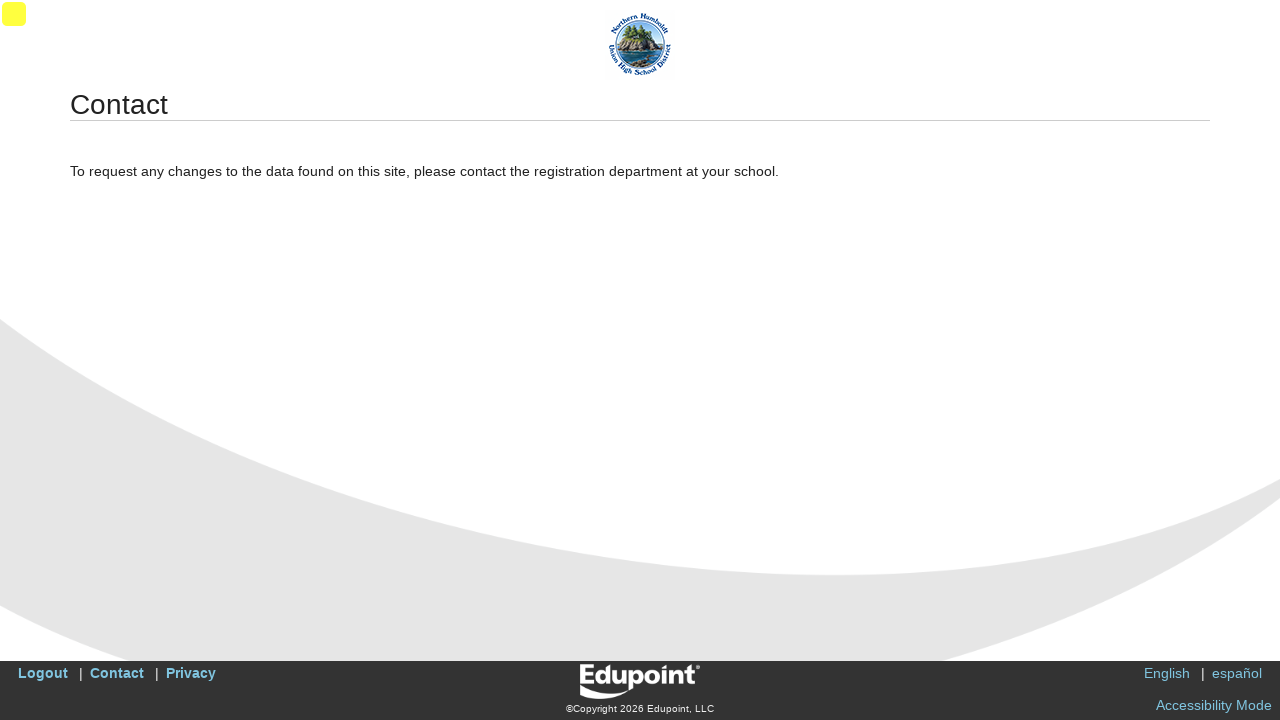

--- FILE ---
content_type: text/html; charset=utf-8
request_url: https://ca-nhu.edupoint.com/PXP2_Contact.aspx
body_size: 9661
content:

<!DOCTYPE html>

<html xmlns="http://www.w3.org/1999/xhtml" lang="en">
<head><meta http-equiv="content-type" content="text/html; charset=utf-8" /><meta http-equiv="X-UA-Compatible" content="IE=edge" /><meta name="viewport" content="width=device-width, user-scalable=yes" /><title>
	ParentVUE
</title><meta content="en-US" name="language" /><meta content="private - general audiences" name="rating" /><meta content="2005 - Edupoint,Inc" name="copyright" /><meta content="Edupoint, LLC" name="author" /><link rel="Shortcut Icon" href="synergy.ico" /><link rel="stylesheet" href="/schemes/ST/Themes/Light.css" type="text/css" id="CssTheme"/>


    <script type="text/javascript">
        var OEN = { Configurations: {} };
        window.PXP = window.PXP || { Translations: {} };
        window.ST = window.ST || {};
        window.ST.Translations = window.ST.Translations || {};
        ST.NFAList = ST.NFAGlobalList = '<REV_RETURN/>';

        PXP.UseGoogleAPI = false;
	ST.Impersonated = false;
	PXP.Translations.ReportTryAgain = 'The document is being built.  Please try again in a few moments.';
	PXP.AccessibilityMode = false;
	PXP.UsePXP2Interface = true;
	ST.UseColorThemes = true;
	ST.UseColorThemes = false;
	
    </script>

    
    <script id="ctl00_Loader" type="text/javascript">window.LoadRemoteScript = function (resourceClientID, url) {
var resourceSelector = '[id*=' + resourceClientID + ']';
if ($(resourceSelector).length == 0) {
var Script = document.createElement('script');
Script.src = url;
Script.async = false;
Script.defer = true;
Script.id = resourceClientID;
document.head.appendChild(Script);
};
};
window.LoadLocalStyleSheet = function (resourceClientID, text) {
var resourceSelector = '[id*=' + resourceClientID + ']';
if ($(resourceSelector).length == 0) {
var Script = document.createElement('script');
Script.type='text/css';
Script.id = resourceClientID;
Script.innerHTML = text;
document.head.appendChild(Script);
};
};
window.LoadRemoteStyleSheet = function (resourceClientID, url) {
var resourceSelector = '[id*=' + resourceClientID + ']';
if ($(resourceSelector).length == 0) {
if (document.createStyleSheet) {
document.createStyleSheet(url);
} else {
$('<link>')
.appendTo('head')
.attr({type : 'text/css', rel : 'stylesheet'})
.attr({id : resourceClientID})
.attr('href', url);
}
};
};
</script><link id="ctl00_schemes_font-awesome_min_css" href="/schemes/font-awesome.min.css?2025-04-30T20%3a26%3a00.0000000" type="text/css" rel="stylesheet"></link><link id="ctl00_schemes_PXP_Form_css" href="/schemes/PXP_Form.css?2025-04-30T20%3a26%3a00.0000000" type="text/css" rel="stylesheet"></link><script id="ctl00_js_ST_es6-promise_auto_min_js" src="/js/ST/es6-promise.auto.min.js?2025-04-30T20%3a26%3a00.0000000" type="text/javascript"></script><script id="ctl00_js_PXP_json2_min_js" src="/js/PXP/json2.min.js?2025-04-30T20%3a26%3a00.0000000" type="text/javascript"></script><script id="ctl00_GBResources_gbapp_pvue_js" src="/resources/GBResources/gbapp_pvue.js?2025-12-09T11%3a24%3a16.0000000" type="text/javascript"></script><script id="ctl00_GBResources_jquery_min_js" src="/resources/GBResources/jquery_min.js?2025-12-09T11%3a24%3a16.0000000" type="text/javascript"></script><link id="ctl00_GBResources_jquery_ui_min_css" href="/resources/GBResources/jquery_ui_min.css?2025-12-09T11%3a24%3a16.0000000" type="text/css" rel="stylesheet"></link><script id="ctl00_GBResources_jquery_ui_min_js" src="/resources/GBResources/jquery_ui_min.js?2025-12-09T11%3a24%3a16.0000000" type="text/javascript"></script><link id="ctl00_GBResources_pnotify_min_css" href="/resources/GBResources/pnotify_min.css?2025-12-09T11%3a24%3a16.0000000" type="text/css" rel="stylesheet"></link><script id="ctl00_GBResources_pnotify_min_js" src="/resources/GBResources/pnotify_min.js?2025-12-09T11%3a24%3a16.0000000" type="text/javascript"></script><script id="ctl00_GBResources_knockout_latest_js" src="/resources/GBResources/knockout_latest.js?2025-12-09T11%3a24%3a16.0000000" type="text/javascript"></script><script id="ctl00_GBResources_knockout_mapping_latest_js" src="/resources/GBResources/knockout_mapping_latest.js?2025-12-09T11%3a24%3a16.0000000" type="text/javascript"></script><script id="ctl00_js_PXP_PXP_jquery_ui_touch-punch_min_js" src="/js/PXP/PXP_jquery.ui.touch-punch.min.js?2025-04-30T20%3a26%3a00.0000000" type="text/javascript"></script><script id="ctl00_js_PXP_PXPUtility_js" src="/js/PXP/PXPUtility.js?2025-04-30T20%3a26%3a00.0000000" type="text/javascript"></script><script id="ctl00_js_PXP_PXPPlugins_js" src="/js/PXP/PXPPlugins.js?2025-04-30T20%3a26%3a00.0000000" type="text/javascript"></script><link id="ctl00_GBResources_bootstrap_3_min_css" href="/resources/GBResources/bootstrap_3_min.css?2025-12-09T11%3a24%3a16.0000000" type="text/css" rel="stylesheet"></link><script id="ctl00_GBResources_bootstrap_3_min_js" src="/resources/GBResources/bootstrap_3_min.js?2025-12-09T11%3a24%3a16.0000000" type="text/javascript"></script><link id="ctl00_schemes_GB_IAPlugins_css" href="/schemes/GB/IAPlugins.css?2025-04-30T20%3a26%3a00.0000000" type="text/css" rel="stylesheet"></link><link id="ctl00_schemes_PXP2_PXP2_Global_css" href="/schemes/PXP2/PXP2_Global.css?2025-04-30T20%3a26%3a00.0000000" type="text/css" rel="stylesheet"></link><link id="ctl00_schemes_CKEDITOR5_ckeditor-content_css" href="/schemes/CKEDITOR5/ckeditor-content.css?2025-04-30T20%3a26%3a00.0000000" type="text/css" rel="stylesheet"></link><script id="ctl00_stwebcommon_scripts_ko_components_js" src="/stwebcommon/scripts/ko.components.js?2025-04-30T20%3a26%3a00.0000000" type="text/javascript"></script><script id="ctl00_api_v1_bundle_st_bundle_js" src="/api/v1/bundle/st.bundle.js?2025-04-30T20%3a26%3a00.0000000" type="module"></script><link id="ctl00_api_v1_bundle_st_bundle_css" href="/api/v1/bundle/st.bundle.css?2025-04-30T20%3a26%3a00.0000000" type="text/css" rel="stylesheet"></link><script id="ctl00_api_v1_bundle_pxp_bundle_js" src="/api/v1/bundle/pxp.bundle.js?2025-04-30T20%3a26%3a00.0000000" type="module"></script><link id="ctl00_api_v1_bundle_pxp_bundle_css" href="/api/v1/bundle/pxp.bundle.css?2025-04-30T20%3a26%3a00.0000000" type="text/css" rel="stylesheet"></link><script id="ctl00_api_v1_bundle_sis_bundle_js" src="/api/v1/bundle/sis.bundle.js?2025-04-30T20%3a26%3a00.0000000" type="module"></script><link id="ctl00_api_v1_bundle_sis_bundle_css" href="/api/v1/bundle/sis.bundle.css?2025-04-30T20%3a26%3a00.0000000" type="text/css" rel="stylesheet"></link><link id="ctl00_schemes_PXP2_PXP2_LanguageBar_css" href="/schemes/PXP2/PXP2_LanguageBar.css?2025-04-30T20%3a26%3a00.0000000" type="text/css" rel="stylesheet"></link><script id="ctl00_js_PXP_PXP2_LanguageBar_js" src="/js/PXP/PXP2_LanguageBar.js?2025-04-30T20%3a26%3a00.0000000" type="text/javascript"></script></head>

<body id="ctl00_MainBody" class="browser-Chrome bver-143_0 ignore-theme" data-theme="2">
    
    

     

    <div id="ctl00_DebugInfo" class="DebugInfo">02</div>

    <div aria-label="Accessiblity Options" class="sr-only">
        <a href="accessibility.html" target="_blank">Synergy Accessibility Tips</a>
        <a href="#" role="button" id="AccessButton" data-action="ToggleAccessibleMode">Accessibility Mode</a>
    </div>

    <header id="ctl00_MobileHeader" class="mobile-header"></header>

    
        <div class="PXPHeaderLogo">
            <img src="Photos/8D/8D749524-419B-4CB2-BEAE-134B947A853D_PXPHeaderLogo.PNG?638955245400000000" alt="District Logo" width="240" height="70" />
        </div>
    

    <div class="container">
        <div id="USER_ERROR"></div>

        
	<h1 id="ctl00_MainContent_Contact">Contact</h1>
	<p id="ctl00_MainContent_contentArea" class="welcome">To request any changes to the data found on this site, please contact the registration department at your school.</p>

    </div>

    <footer id="ctl00_PXPFooter" class="footer hide-for-print" aria-label="Footer">
        <div class="action-bar">
            <div role="region" aria-label="System links" id="SystemLinks">
                <ul class="system-links">
                    
                        <li><a href="PXP2_Login.aspx?Logout=1" id="ctl00_lnkLogin">Logout</a></li>
                    
                    <li><a href="PXP2_Contact.aspx" id="ctl00_lnkContact">Contact</a></li>
                    <li><a href="PXP2_Privacy.aspx" id="ctl00_lnkPrivacy">Privacy</a></li>
                </ul>
            </div>

            <div id="ctl00_ctl10_Languages" class="languages" role="region" aria-label="Languages">
    <ul class="languages">
        
                <li><a title="English" onclick='handleLanguageChangeList("00", event)' data-is-current="True">English </a></li>
            
                <li><a title="Spanish; Castilian" onclick='handleLanguageChangeList("01", event)' data-is-current="False">español </a></li>
            
    </ul>
</div>



        </div>

        <div id="legal" class="center">
            <a target="_blank" href="http://www.edupoint.com/">
                <img src="Images/ST_Revelation/EduPointLogo_WHITE.png" id="ctl00_EESLogo" border="0" style="padding-bottom: 3px; border: 0px" alt="Edupoint Educational Systems" title="Synergy 2026-CA.i-2" /></a>
            <br />
            &copy;Copyright 2026 Edupoint, LLC
        </div>

        <div id="accessToggle">
            <i class="glyphicon glyphicon-ok checked"></i>
            <a href="#" role="button" data-action="ToggleAccessibleMode">Accessibility Mode</a>
        </div>
    </footer>

    
</body>
</html>


--- FILE ---
content_type: text/css
request_url: https://ca-nhu.edupoint.com/api/v1/bundle/st.bundle.css?2025-04-30T20%3a26%3a00.0000000
body_size: 115568
content:
._st-input_1yzc9_1{box-sizing:border-box;border:1px solid var(--st-input-border);border-radius:5px;min-width:100%;width:100%;padding:6px 12px;color:var(--st-input-fg);background-color:var(--st-input-bg);position:relative}._st-input_1yzc9_1:focus,input:focus-visible{outline:1px solid #9be1ff}._st-input_1yzc9_1:required:placeholder-shown{background-color:var(--st-input-bg-mandatory)!important}._st-input_1yzc9_1:disabled{background-color:var(--st-input-bg-disabled);color:var(--st-input-fg-disabled);cursor:not-allowed}._st-input_1yzc9_1[data-has-icon=true]{padding-right:2em}._input-container_1yzc9_61{position:relative}._icon_1yzc9_69{position:absolute;right:0;top:0;height:100%;display:flex!important;align-items:center;justify-content:center;width:2em;opacity:.7}.business-object-picker{display:flex;flex-direction:column;gap:4px}.results-list{display:flex;flex-direction:column}.business-object-picker .group-header{background-color:#ccc;font-size:14px;font-weight:700;color:#555;padding:2px}.business-object-picker .bo-find-result{padding:2px;border:none;border-bottom:1px solid #ddd;font-size:14px;margin:0;text-align:left;cursor:pointer;background-color:#fff;border-radius:0}.business-object-picker .bo-find-result:is(:hover,:focus){background-color:#eee}.business-object-picker .business-object-picker-modal{width:70vw;height:50vh;display:flex;flex-direction:column}.business-object-picker .business-object-picker-header{font-size:20px;font-weight:500;padding-bottom:12px;border-bottom:1px solid #ddd;margin-bottom:8px;display:flex;justify-content:space-between}.extract-data-editor{height:100%;display:flex;flex-direction:column;overflow:hidden}.main-interface{display:grid;grid-template-columns:1fr 1fr;flex-grow:1;overflow:hidden}.main-interface>.panel{overflow-y:auto;height:100%}.main-interface>.left-panel{background-color:var(--st-color-well-bg);overflow-x:hidden}.main-interface>.right-panel{border:1px solid #ccc;padding:8px}.extract-data-tree{list-style-type:none;position:relative;gap:4px;display:flex;flex-direction:column}.extract-data-tree>li{gap:4px;display:flex;flex-direction:column}.extract-data-detail{display:flex;gap:8px;align-items:center;padding-block:3px;padding-left:8px;padding-right:4px;border-radius:8px 0 0 8px;background-color:#f5f5f5;border:1px solid #ccc;border-right:none;cursor:pointer;font-size:14px}.extract-data-detail:hover{background-color:var(--st-color-heading-bg);color:var(--st-color-heading-fg)}.extract-data-detail.selected{background-color:#fff;border:1px solid #ccc;border-right:none;margin-right:-1px}.extract-data-detail .detail-node-toggle{font-size:12px}.extract-data-detail .detail-node-label{flex-grow:1}.extract-data-detail .detail-node-actions{display:flex;gap:4px}.extract-data-detail:not(:hover)>.detail-node-actions{opacity:0;pointer-events:none}.property-picker{display:flex;flex-direction:column;gap:4px}.property-picker .property-list{table-layout:auto;font-size:14px;border:none;border-spacing:0 2px}.property-picker .property-list>tbody>tr{cursor:pointer}.property-picker .property-list>tbody>tr:hover{background-color:#fff;filter:brightness(.9)}.property-picker .property-list>tbody>tr:active{filter:brightness(.8)}.property-picker .property-list>tbody>tr.active{background-color:var(--st-color-row-selected-bg);color:#00334d}.property-picker .property-list>tbody>tr.locked{background-color:#e6e6e6;color:#333;cursor:not-allowed}.property-picker .property-list>tbody>tr.locked:hover{filter:brightness(1)}.property-picker .property-list>tbody>tr>td{padding-block:4px;padding-inline:8px}.property-picker .property-list>tbody>tr>td:first-child{border-top-left-radius:4px;border-bottom-left-radius:4px}.property-picker .property-list>tbody>tr>td:last-child{border-top-right-radius:4px;border-bottom-right-radius:4px}.property-picker .property-title{width:100%}@keyframes rotating{0%{transform:rotate(0)}to{transform:rotate(360deg)}}.extract-data-editor .rotating{animation:rotating 2s linear infinite}.extract-data-editor .title-bar{display:flex;justify-content:space-between;align-items:center;margin-block:8px}.extract-data-editor .title-bar>span{font-size:1.1em;font-weight:700}.bo-tab-bar-container{display:grid;grid-template-columns:1fr auto;gap:4px}.bo-tab-bar{display:flex;align-items:center;overflow-x:auto;white-space:nowrap;height:100%;flex-grow:1;font-size:14px;padding-top:4px;padding-inline:4px;position:relative;gap:4px}.bo-tab-bar-container .bo-tab{display:inline-flex;align-items:center;padding-inline:8px;padding-block:4px;position:relative;text-decoration:none;color:var(--st-tab-fg);background-color:var(--st-tab-bg);border:1px solid #eee;border-top-left-radius:4px;border-top-right-radius:4px}.bo-tab-bar-container .bo-tab:not(:first-child):before{content:"";position:absolute;width:5px;height:100%;left:-5px;bottom:-1px;border-bottom:1px solid #eee}.bo-tab-bar-container .bo-tab:focus-visible{outline:none;background-color:#efefef}.bo-tab-bar-container .bo-tab.active{background-color:#fff;position:relative;border:1px solid #eee;border-bottom:none;color:var(--st-tab-active-fg);background:var(--st-tab-active-bg)}.bo-tab-bar-container .bo-tab:not(.active){cursor:pointer}.bo-tab-bar-container .bo-tab-title{margin-right:8px}.add-new-container{margin-left:8px;display:flex;align-items:center}._dialog-container_1uzgk_1{padding:0;margin:0;max-width:100dvw;max-height:100dvh;background-color:transparent;display:flex;align-items:center;justify-content:center;position:fixed;inset:0}._dialog-container_1uzgk_1:before{content:"";background-color:#00000080;width:100vw;height:100vh;position:fixed}div:has(._dialog-container_1uzgk_1){position:fixed}._dialog_1uzgk_1{white-space:normal;border:1px solid var(--st-panel-border);border-radius:5px;background-color:var(--st-panel-bg);color:var(--st-panel-fg);padding:0;margin:0;position:absolute;box-shadow:0 0 15px #0006}._title_1uzgk_87{user-select:none;cursor:grab}._title_1uzgk_87:active{cursor:grabbing}._dialog_1uzgk_1>._content_1uzgk_105{padding:5px}._dialog_1uzgk_1>._header_1uzgk_113{border-bottom:1px solid var(--st-panel-border);padding:15px}._dialog_1uzgk_1 h2{margin:0;padding:5px;font-size:18px;font-weight:500}.st-btn{font-size:inherit;background:none;border:1px solid transparent;border-radius:5px;padding:6px 12px;cursor:pointer;user-select:none;pointer-events:all}.st-btn[data-type=default]{color:var(--st-default-fg);background-color:var(--st-default-bg);border-color:var(--st-default-border)}.st-btn[data-type=default]:hover{background-color:var(--st-default-bg-hover);border-color:var(--st-default-border-hover)}.st-btn[data-type=default]:active,.st-btn.active[data-type=default]{background-color:var(--st-default-bg-active);border-color:var(--st-default-border-active)}.st-btn[data-type=primary]{color:var(--st-primary-fg);background-color:var(--st-primary-bg);border-color:var(--st-primary-border)}.st-btn[data-type=primary]:hover{background-color:var(--st-primary-bg-hover);border-color:var(--st-primary-border-hover)}.st-btn[data-type=primary]:active,.st-btn.active[data-type=primary]{background-color:var(--st-primary-bg-active);border-color:var(--st-primary-border-active)}.st-btn[data-type=success]{color:var(--st-success-fg);background-color:var(--st-success-bg);border-color:var(--st-success-border)}.st-btn[data-type=success]:hover{background-color:var(--st-success-bg-hover)}.st-btn[data-type=success]:active,.st-btn.active[data-type=success]{background-color:var(--st-success-bg-active);border-color:var(--st-success-border-active)}.st-btn[data-type=info]{color:var(--st-info-fg);background-color:var(--st-info-bg);border-color:var(--st-info-border)}.st-btn[data-type=info]:hover{background-color:var(--st-info-bg-hover)}.st-btn[data-type=info]:active,.st-btn.active[data-type=info]{background-color:var(--st-info-bg-active);border-color:var(--st-info-border-active)}.st-btn[data-type=danger]{color:var(--st-danger-fg);background-color:var(--st-danger-bg);border-color:var(--st-danger-border)}.st-btn[data-type=danger]:hover{background-color:var(--st-danger-bg-hover)}.st-btn[data-type=danger]:active,.st-btn.active[data-type=danger]{background-color:var(--st-danger-bg-active);border-color:var(--st-danger-border-active)}.st-btn[data-type=link]{color:var(--st-link-fg);background-color:var(--st-link-bg);border-color:var(--st-link-border)}.st-btn[data-type=link]:hover{background-color:var(--st-link-bg-hover);text-decoration:underline}.st-btn[data-type=link]:active,.st-btn.active[data-type=link]{background-color:var(--st-link-bg-active);border-color:var(--st-link-border-active)}.st-btn[data-type=warning]{color:var(--st-warning-fg);background-color:var(--st-warning-bg);border-color:var(--st-warning-border)}.st-btn[data-type=warning]:hover{background-color:var(--st-warning-bg-hover)}.st-btn[data-type=warning]:active,.st-btn.active[data-type=warning]{background-color:var(--st-warning-bg-active);border-color:var(--st-warning-border-active)}.st-btn[data-type=secondary]{color:var(--st-secondary-fg);background-color:var(--st-secondary-bg);border-color:var(--st-secondary-border)}.st-btn[data-type=secondary]:hover{background-color:var(--st-secondary-bg-hover)}.st-btn[data-type=secondary]:active,.st-btn.active[data-type=secondary]{background-color:var(--st-secondary-bg-active);border-color:var(--st-secondary-border-active)}.st-btn:disabled{cursor:not-allowed;color:var(--st-disabled-fg);background-color:var(--st-disabled-bg);border-color:var(--st-disabled-border)}.st-btn:disabled:hover{background-color:var(--st-disabled-bg-hover);border-color:var(--st-disabled-border)}._menu_1srop_1{position:fixed!important;display:flex;flex-direction:column;z-index:1000;border:1px solid var(--st-panel-border);border-radius:5px;color:var(--st-panel-fg);background-color:var(--st-panel-bg);overflow:hidden}div:has(._dropdown-content-overlay_1srop_25){position:fixed}._dropdown-content-overlay_1srop_25{position:fixed;margin:0;padding:0;background-color:var(--st-panel-bg);color:var(--st-panel-fg);border:1px solid var(--st-panel-border);overflow:hidden;width:fit-content;height:fit-content;border-radius:5px}._select-trigger_1e8jx_1{cursor:pointer;box-sizing:border-box;border:1px solid var(--st-input-border);border-radius:5px;padding:6px 4px 6px 12px;color:var(--st-input-fg);background-color:var(--st-input-bg);gap:8px;font-size:13px}._select-option_1e8jx_27{padding:4px;font-size:13px;cursor:pointer;background-color:var(--st-input-bg);color:var(--st-input-fg)}._select-option_1e8jx_27:first-child{border-top-left-radius:5px;border-top-right-radius:5px}._select-option_1e8jx_27:last-child{border-bottom-left-radius:5px;border-bottom-right-radius:5px}._select-option_1e8jx_27:hover,._select-option_1e8jx_27:focus-visible{background-color:var(--st-input-bg-hover)}._dropdown_1e8jx_71{position:fixed;margin:0;padding:0;background-color:var(--st-panel-bg);color:var(--st-panel-fg);border-color:var(--st-panel-border);overflow:hidden;width:fit-content;height:fit-content}ul._select-list_1e8jx_95{list-style-type:none;padding:5px;margin:0}ul._select-list_1e8jx_95>li{display:block;padding:3px 10px;margin:0;margin-block:2px;cursor:pointer;border-radius:3px}ul._select-list_1e8jx_95>li:not(._group-label_1e8jx_125):hover{color:var(--st-color-hover-fg);background-color:var(--st-color-hover-bg)}ul._select-list_1e8jx_95>li:not(._group-label_1e8jx_125)[data-selected=true]{color:var(--st-well-fg);background-color:var(--st-default-bg-active)}ul._select-list_1e8jx_95 ._group-label_1e8jx_125{font-weight:700}.st-checkbox-list{display:flex;flex-direction:column}.st-btn-group.horizontal>.st-btn:not(:only-of-type):not(:last-of-type){border-radius:5px 0 0 5px;border-right:none}.st-btn-group.horizontal>.st-btn:not(:only-of-type):not(:first-of-type){border-radius:0 5px 5px 0}.st-btn-group.horizontal>.st-btn:not(:only-of-type):not(:first-of-type):not(:last-of-type){border-radius:0}.st-btn-group.vertical>.st-btn:not(:only-of-type):not(:last-of-type){border-radius:5px 5px 0 0;border-bottom:none}.st-btn-group.vertical>.st-btn:not(:only-of-type):not(:first-of-type){border-radius:0 0 5px 5px}.st-btn-group.vertical>.st-btn:not(:only-of-type):not(:first-of-type):not(:last-of-type){border-radius:0}.inline-edit-value{display:flex;align-items:center;gap:4px}.inline-edit-button{display:none}.inline-edit-value{color:var(--st-color-fg)}.inline-edit-value:hover .inline-edit-button{display:inherit}body{--st-card-bg: rgb(255, 255, 255);--st-card-fg: rgb(0, 0, 0);--report-preview-image-border-color: #f5f5f5}body[data-theme="1"]{--st-card-bg: rgb(73, 73, 73);--st-card-fg: rgb(255, 255, 255);--report-preview-image-border-color: #888}.st-breadcrumbs{display:flex;gap:16px;align-items:center;padding:8px;color:#404040;width:fit-content;border-radius:6px;font-size:28pt}.st-breadcrumb{cursor:pointer;position:relative;display:flex;justify-content:end;align-items:center;height:100%;box-sizing:border-box;gap:6px}.st-breadcrumb-text{text-decoration:underline;color:var(--st-color-fg)}.st-breadcrumb-text:hover,.st-breadcrumb:last-child>.st-breadcrumb-text{color:var(--st-color-link-fg)}.report-card-container{width:300px;position:relative;background-color:var(--st-card-bg);border-radius:16px;display:flex;flex-direction:column;overflow:hidden;padding:12px}.report-preview-container{flex:1;border-top-right-radius:16px;border-top-left-radius:16px}.report-preview-image{aspect-ratio:1 / 1;border-radius:12px;border:1px solid var(--report-preview-image-border-color);background-repeat:no-repeat;background-size:contain;background-position:center;position:relative;cursor:pointer;display:flex;flex-direction:column}.report-preview-image:before{content:"";position:absolute;inset:0;background-color:#000;border-radius:12px;opacity:0;transition:opacity .1s}.report-preview-image:is(:hover,:active,:focus):before{opacity:.05}.report-card-container:not(:is(:hover,:focus,:active),[data-active=true]) .report-preview-image:not(:is(:hover,:focus,:active)) *{display:none}.report-preview-image>img{display:block!important;width:100%;height:100%}.report-preview-image-overlay{position:absolute;width:100%;height:100%;background-color:#00000005;pointer-events:none}.report-card-container:hover .report-preview-image-overlay{background-color:#00000014;border-radius:12px}.report-preview-action-container{position:absolute;top:0;left:0;width:100%;height:100%;display:none;flex-direction:column}.report-card-container:hover .report-preview-action-container{display:flex}.report-preview-actions-top-row{display:flex;justify-content:space-between;align-items:center;padding:4px 8px;z-index:20;position:relative}.report-preview-expand-button{background-color:transparent;border:none;padding:4px;height:fit-content;cursor:pointer}.report-preview-actions-main{flex-grow:1;display:flex;align-items:center;justify-content:space-around;z-index:10;pointer-events:none}.report-browser-content{gap:8px;display:grid;grid-template-columns:repeat(auto-fill,minmax(300px,1fr))}.report-browser{width:100%;min-height:100%;background-color:var(--st-view-heading-bg);display:flex;flex-direction:column;gap:8px;padding-block:8px;padding-inline:16px;max-height:100%;box-sizing:border-box;position:relative;z-index:0}.report-browser-toolbar{display:flex;justify-content:space-between;align-items:center;width:100%}.report-browser-grid{display:grid;grid-template-columns:repeat(auto-fill,minmax(324px,1fr));grid-auto-rows:min-content;grid-gap:10px;max-width:100%;height:100%;flex-grow:1}.delete-actions{margin:4px;display:flex;gap:8px}.report-browser-dropdown-menu button{width:100%}.st-ui-scrollbars ::-webkit-scrollbar{background-color:transparent;height:.6em;width:.6em;--color-gray-50: 248 250 252;--color-gray-100: 241 245 249;--color-gray-200: 226 232 240;--color-gray-300: 203 213 225;--color-gray-400: 148 163 184;--color-gray-500: 100 116 139;--color-gray-600: 71 85 105;--color-gray-700: 51 65 85;--color-gray-800: 30 41 59;--color-gray-900: 15 23 42;--color-gray-950: 2 6 23}.st-ui-scrollbars ::-webkit-scrollbar-track{--tw-bg-opacity: 1;background-color:#eee}.st-ui-scrollbars ::-webkit-scrollbar-thumb{--tw-bg-opacity: 1;background-color:#ccc;border-radius:.6em}.st-ui-scrollbars ::-webkit-scrollbar-thumb:hover{--tw-bg-opacity: 1;background-color:#bbb}.st-ui-scrollbars.dark ::-webkit-scrollbar-track{--tw-bg-opacity:1;background-color:rgb(var(--color-gray-800)/1)}.st-ui-scrollbars.dark ::-webkit-scrollbar-thumb{--tw-bg-opacity:1;background-color:rgb(var(--color-gray-700)/1);background-color:rgb(var(--color-gray-700)/var(--tw-bg-opacity))}.st-ui-scrollbars.dark ::-webkit-scrollbar-thumb:hover{--tw-bg-opacity:1;background-color:rgb(var(--color-gray-600)/1);background-color:rgb(var(--color-gray-600)/var(--tw-bg-opacity))}.report-browser-loading{display:flex;flex-direction:column;align-items:center;overflow-y:auto;padding-block:8px;gap:1rem;font-size:1rem}._st-data-source-editor_j8m4d_1{display:flex;flex-direction:column;gap:8px}._query-error_j8m4d_15{padding:8px;border-radius:4px;background-color:var(--st-error-bg);color:var(--st-error-fg);font-weight:700}._preview-table_j8m4d_31{width:100%;border-spacing:0;border:1px solid var(--st-color-border);border-radius:4px}._preview-table_j8m4d_31 th{background-color:var(--st-grid-heading-bg);color:var(--st-grid-heading-fg);border-bottom:1px solid var(--st-grid-border);padding:8px;text-align:left}._preview-table_j8m4d_31 td{border-bottom:1px solid var(--st-grid-border);padding:8px}._preview-table_j8m4d_31 tr:last-child td{border-bottom:none}._sql-query-textarea_j8m4d_79{border:1px solid var(--st-color-border);border-radius:5px;padding:8px;font-family:monospace;flex-grow:1}._parameter-editor-container_j8m4d_97{border:1px solid var(--st-color-border);border-radius:5px;font-family:monospace;flex-grow:1;display:flex}._parameter-list_j8m4d_113{display:flex;flex-direction:column;align-items:start;overflow-y:auto;border-right:1px solid var(--st-color-border);padding:8px;gap:2px}._parameter-list-item_j8m4d_133{cursor:pointer;padding:4px 8px;border-radius:4px;border:none;background-color:var(--st-color-bg)}._parameter-list-item_j8m4d_133[data-selected=true],._parameter-list-item_j8m4d_133:hover{background-color:var(--st-color-border)}._parameter-editor_j8m4d_97{padding:8px;flex-grow:1}.st-checkbox{display:flex;align-items:center;gap:4px}.st-checkbox>input[type=checkbox]{margin:0}._bo-panel_r4e96_1{display:grid;grid-template-columns:auto 1fr;height:100%;border:1px solid var(--st-color-border);border-radius:4px;overflow:hidden}._bo-panel-left_r4e96_19{background-color:var(--st-color-well-bg);color:var(--st-color-well-fg);padding:4px 0 4px 4px;display:flex;flex-direction:column;align-items:end;margin:0;border-right:1px solid var(--st-color-border)}._bo-panel-right_r4e96_41{padding:8px}._bo-node_r4e96_49{list-style-type:none;gap:4px}._bo-node_r4e96_49 ._bo-node_r4e96_49:before{content:"";display:block;position:absolute;top:-4px;left:-20px;width:20px;height:24px;border-left:1px solid #555;border-bottom:1px solid #555;border-bottom-left-radius:5px}._bo-node-label_r4e96_85{display:flex;position:relative;align-items:center;justify-content:space-between;gap:8px;padding:2px 8px;margin-right:-1px;border:1px solid transparent;border-top-left-radius:8px;border-bottom-left-radius:8px;border-right-color:var(--st-color-border);background-color:var(--st-color-well-bg);color:var(--st-color-fg);cursor:pointer;border:1px solid var(--st-color-border);font-size:.9em}._bo-node-label_r4e96_85:hover,._bo-node-label_r4e96_85[data-selected=true]{border-right-color:var(--st-color-bg);background-color:var(--st-color-bg)}._bo-node-actions_r4e96_143{display:flex;gap:8px;visibility:hidden}._bo-node-label_r4e96_85:hover ._bo-node-actions_r4e96_143{visibility:visible}._property-list_r4e96_171{overflow-y:auto;height:300px;display:grid;grid-template-columns:1fr auto;grid-template-rows:repeat(auto-fill,1.5em);font-size:.9em}._property-helper-text_r4e96_191{font-style:italic;color:#888;grid-column:1 / span 2}._property-list-item_r4e96_203{display:grid;grid-column:1 / span 2;grid-template-columns:subgrid;grid-template-rows:1;align-items:center;cursor:pointer}._property-list-item_r4e96_203:hover{background-color:var(--st-color-hover-bg)}._property-table_r4e96_233{width:100%;border-spacing:0;border:1px solid var(--st-color-border);border-radius:4px;font-size:.9em}._property-table_r4e96_233 th{background-color:var(--st-grid-heading-bg);color:var(--st-grid-heading-fg);border-bottom:1px solid var(--st-grid-border);padding:8px;text-align:left}._property-table_r4e96_233 td{border-bottom:1px solid var(--st-grid-border);padding:8px}._property-table_r4e96_233 tr:last-child td{border-bottom:none}._tab-group_1t9dc_1{display:grid;grid-template-rows:auto 1fr;max-height:100%}._tab-group_1t9dc_1>nav{border-bottom:1px solid var(--st-color-border)}._tab-group_1t9dc_1>nav>ul{display:flex;gap:3px;list-style:none;padding:0;margin:0}._tab-group_1t9dc_1>nav>ul>li{margin-bottom:-1px}._tab-group_1t9dc_1>nav>ul>li>button{padding:4px 8px;cursor:pointer;border:none;background-color:transparent;border:1px solid transparent}._tab-group_1t9dc_1>nav>ul>li:hover>button{border:1px solid var(--st-color-border);border-bottom:none;border-top-left-radius:5px;border-top-right-radius:5px}._tab-group_1t9dc_1>nav>ul>li>button[aria-selected=true]{background-color:var(--st-color-bg);border:1px solid var(--st-color-border);border-bottom:none;border-top-left-radius:5px;border-top-right-radius:5px;border-bottom:1px solid var(--st-color-bg)}._st-table_1i9g8_1,._st-table-head_1i9g8_1{all:unset}._st-table_1i9g8_1{font-size:14px;display:grid;background-color:var(--st-color-border);gap:1px;border:1px solid var(--st-color-border);border-radius:4px;overflow:hidden}._st-table-head_1i9g8_1{display:grid;grid-template-columns:subgrid;grid-column:1 / -1;font-weight:700;gap:1px}._st-table-head-row_1i9g8_47{display:grid;grid-template-columns:subgrid;grid-column:1 / -1;gap:1px}._st-table-head-cell_1i9g8_61{position:relative;background-color:var(--st-grid-heading-bg);color:var(--st-grid-heading-fg);padding:2px 3px;display:flex;justify-content:center;align-items:center;min-height:2em;grid-row-start:1;grid-row-end:-1;overflow:hidden}._st-table-head-cell-actions_1i9g8_91{position:absolute;gap:8px;background-color:#0000;left:100%;transition:background-color .25s}._st-table-head-cell_1i9g8_61:hover>._st-table-head-cell-actions_1i9g8_91{background-color:#0000001a;inset:0;display:flex;justify-content:end;align-items:center;padding:4px}._st-table-body_1i9g8_131{display:grid;grid-template-columns:subgrid;grid-column:1 / -1;gap:1px}._st-head-action_1i9g8_147{cursor:pointer}._st-head-action_1i9g8_147:hover{color:#ff0}._st-table-row_1i9g8_163{display:grid;grid-template-columns:subgrid;grid-column:1 / -1;--row-bg: var(--st-color-bg);--row-fg: var(--st-color-fg)}._st-table-row_1i9g8_163:nth-child(odd){--row-bg: var(--st-color-row-light-bg);--row-fg: var(--st-color-row-light-fg)}._st-table-row-cell_1i9g8_191{background-color:var(--row-bg);color:var(--row-fg);padding:2px 3px;display:flex;align-items:center}.data-source-editor{flex:1!important;overflow-y:auto;overflow-x:hidden;display:flex;flex-direction:column}.data-source-editor .edit-actions{display:flex;justify-content:end}.data-source-editor .analytics-reportsetup-queries>.row:nth-child(5){display:none}.create-report-wizard{width:80vw;height:80vh;overflow:hidden}.create-report-wizard .basic-info{display:flex;gap:8px}.create-report-wizard .title-bar{display:flex;align-items:center;gap:8px;width:80vw}.create-report-wizard .flex-col{flex-direction:column}.create-report-wizard>*{margin:8px 0}.create-report-wizard .default-layout-checkbox{height:28px}.report-browser-side-nav{align-self:stretch;position:relative;overflow-y:auto;display:flex;flex-direction:column;align-items:center;border-radius:4px;border:1px solid var(--report-preview-image-border-color);overflow-x:hidden;background-color:#eee}.report-browser-side-nav-item{padding:4px;background-color:var(--st-card-bg);cursor:pointer;filter:grayscale();width:100%;display:flex;justify-content:center}.report-browser-side-nav-item:not(:first-child){border-top:1px solid var(--report-preview-image-border-color)}.report-browser-side-nav-item:hover,.report-browser-side-nav-item.selected{filter:none}.report-browser-side-nav-item:hover{background-color:#bde7ff}.report-browser-side-nav-item.selected{background-color:#ffffd6}.report-browser-side-nav-item>img{transition:all .1s;width:60px;aspect-ratio:1}.report-browser-side-nav-item:hover>img{transform:scale(1.1)}.report-browser-list-container{overflow-y:auto}.report-browser-list-img{height:40px;aspect-ratio:1;object-fit:contain}.report-list-grid{flex-grow:1;display:grid;grid-template-columns:auto auto auto 1fr;grid-template-rows:60px;overflow-y:auto}.report-list-row{background-color:#00f;display:contents}.report-list-row>*:first-child{border-left:1px solid black}.report-list-row>*:last-child{border-right:1px solid black}.report-list-grid-container{overflow:auto;align-self:stretch;flex-grow:1;padding-inline:8px}.report-list-grid-container th{position:sticky;top:0;border-top:1px solid var(--st-grid-border);border-bottom:1px solid var(--st-grid-border)}.report-list-grid-container th:first-child{border-left:1px solid var(--st-grid-border)}.report-list-grid-container th:last-child{border-right:1px solid var(--st-grid-border)}.report-list-grid-container table{border-collapse:separate;width:100%;border-spacing:0}.report-list-grid-container th{background-color:#ccc;z-index:10}.report-list-grid-container th{background-color:#fff}.report-list-grid-container th,.report-list-grid-container td{padding:8px 16px}.report-list-grid-container>table>tbody>tr{background-color:var(--st-color-bg);color:var(--st-color-fg)}.report-list-grid-container>table>tbody>tr:nth-child(odd){background-color:var(--st-color-row-light-bg);color:var(--st-color-row-light-fg)}.report-list-grid-container>table>tbody>tr>td{border-color:var(--st-grid-border);border-width:1px;border-left-width:0;border-top-width:0;border-style:solid}.report-list-grid-container>table>tbody>tr>td:first-child{border-left-width:1px}.report-carousel-container{display:flex;justify-content:space-between;align-items:stretch;height:500px;flex-grow:1;overflow-y:auto;max-height:100%;position:relative}.carousel-report{display:flex;justify-content:center;flex-grow:1;position:relative}.carousel-cards{flex:1;display:flex;justify-content:center;position:relative;overflow-x:hidden}.carousel-card-container{display:flex;flex-direction:column;flex-grow:1;padding-block:16px}.carousel-card-title{display:flex;justify-content:center;text-align:center;font-weight:700;flex-direction:column}.carousel-card{position:absolute;top:0;width:fit-content;height:100%;margin-inline:auto;transition:all .3s;display:flex;flex-direction:column;align-items:center;background-color:var(--st-card-bg);color:var(--st-card-fg);border-radius:8px;aspect-ratio:8.5/11}.carousel-card.current{transform:translate(0) scale(1);opacity:100%;z-index:10}.carousel-card.left{transform:translate(-50%) scale(.7);opacity:70%;z-index:5;cursor:pointer}.carousel-card.right{transform:translate(50%) scale(.7);opacity:70%;z-index:5;cursor:pointer}.carousel-card.outer-left{transform:translate(-80%) scale(.2);opacity:0%;z-index:0}.carousel-card.outer-right{transform:translate(80%) scale(.2);opacity:0%;z-index:0}.carousel-card.hide{transform:scale(.5);opacity:0;z-index:0}.carousel-image-container{flex:1;height:100%;aspect-ratio:8.5 / 11;margin-bottom:16px;overflow:hidden;border:1px solid #eee;border-radius:8px;position:relative}body[data-theme="1"]{border:none}.carousel-image-container>img{width:100%;height:100%;object-fit:contain;min-height:0px;aspect-ratio:8.5/11;transition:transform .12s ease-in-out 0s;cursor:pointer}.carousel-image-container>img.current-report:hover{cursor:zoom-in}.carousel-nav-button{cursor:pointer;display:flex;justify-content:center;align-items:center;align-self:stretch;width:30px;background-color:#ddd;border-radius:4px;user-select:none}.carousel-card-header{padding-block:16px;display:flex;flex-direction:column;position:relative;width:100%;align-items:center}.carousel-card-header.report-name{font-size:20px}.carousel-zoom-window{position:absolute;width:50%;aspect-ratio:1/1;left:0%;top:0%;border:1px solid #ccc;border-radius:8px;overflow:hidden;box-sizing:border-box;background-color:#fff;box-shadow:0 0 5px #333}.carousel-zoom-window>img{position:absolute;left:0;top:0;object-fit:contain;aspect-ratio:8.5/11}.carousel-image-container .actions-overlay{position:absolute;left:0;top:0;width:100%;padding:12px;display:flex;justify-content:end;pointer-events:none}.carousel-image-container:not(:hover,[data-active=true]) .actions-overlay{display:none}.report-thumbnail-dialog{display:flex;flex-direction:column;justify-content:space-between;gap:16px;padding-block:16px;max-width:50vw}.report-thumbnail-dialog--heading{font-weight:700}.report-thumbnail-dialog--file-picker{display:flex;justify-content:space-between;align-items:center}.report-thumbnail-dialog--divider{flex-grow:1;height:1px;background-color:#eee}.report-thumbnail-dialog--jq-picker{max-height:50vh;max-width:30vw;overflow-y:auto;display:flex;gap:4px}.report-thumbnail-dialog--jq-preview{display:flex;flex-direction:column;justify-content:center;align-items:center}.report-thumbnail-dialog--jq-preview>img{width:300px;cursor:pointer}.report-thumbnail-dialog--submit-dt{flex-grow:1;font-size:.9rem}.copy-wizard{display:flex;flex-direction:column}.copy-wizard>*{margin:8px 0}.name-form{display:flex;margin:1em}.name-form text-field{margin:0 1em}.report-info-container{display:flex;width:50vw}.report-info-container>*{margin-right:12px}._range_2y6zt_1{box-sizing:border-box;border:1px solid var(--st-color-input-border);border-radius:5px;min-width:100%;padding:6px 12px;color:var(--st-color-input-fg);background-color:var(--st-color-input-bg)}._range_2y6zt_1:focus,range:focus-visible{outline:1px solid #9be1ff}._alert_s0lkz_1{padding:6px 12px;border-radius:5px;margin-bottom:5px}._alert_s0lkz_1[data-type=default]{color:var(--st-default-fg);background-color:var(--st-default-bg);border:1px solid var(--st-default-border)}._alert_s0lkz_1[data-type=primary]{color:var(--st-primary-fg);background-color:var(--st-primary-bg);border:1px solid var(--st-primary-border)}._alert_s0lkz_1[data-type=success]{color:var(--st-success-fg);background-color:var(--st-success-bg);border:1px solid var(--st-success-border)}._alert_s0lkz_1[data-type=info]{color:var(--st-info-fg);background-color:var(--st-info-bg);border:1px solid var(--st-info-border)}._alert_s0lkz_1[data-type=danger]{color:var(--st-danger-fg);background-color:var(--st-danger-bg);border:1px solid var(--st-danger-border)}._alert_s0lkz_1[data-type=warning]{color:var(--st-warning-fg);background-color:var(--st-warning-bg);border:1px solid var(--st-warning-border)}fieldset._radioGroup_1hv1a_1{border:0px none}._radioGroup_1hv1a_1 ._radio_1hv1a_1{margin:2px 5px}._radioGroup_1hv1a_1 ._icon_1hv1a_17{height:48px;font-size:48px}._radioGroup_1hv1a_1 label{cursor:pointer;padding:5px;border:1px solid transparent;border-radius:5px}._radioGroup_1hv1a_1 label._flexbox_1hv1a_43 input[type=radio]{display:none}._radioGroup_1hv1a_1 label._flexbox_1hv1a_43{width:128px;max-width:128px}._radioGroup_1hv1a_1 label._flexbox_1hv1a_43._checked_1hv1a_61{color:var(--st-color-selected-item-fg);background-color:var(--st-color-selected-item-bg);border-color:var(--st-color-link-fg);opacity:1}._radioGroup_1hv1a_1 label._flexbox_1hv1a_43:hover{opacity:1}._radioGroup_1hv1a_1[data-type=button]>._radio_1hv1a_1{padding:5px 10px;border:1px solid #ccc}._radioGroup_1hv1a_1[data-type=button-group]{display:flex}._radioGroup_1hv1a_1[data-type=button-group] input[type=radio]{position:fixed;left:100%;top:100%;margin:10px;z-index:-1;opacity:.1;width:1px;height:1px;overflow:hidden}._radioGroup_1hv1a_1[data-type=button-group] label{border-radius:0;border:1px solid var(--st-default-border);margin:0}._radioGroup_1hv1a_1[data-type=button-group] label._checked_1hv1a_61{border-color:var(--st-success-border);background-color:var(--st-success-bg);color:var(--st-success-fg)}._radioGroup_1hv1a_1[data-type=button-group] label:hover{border-color:var(--st-success-border-hover);background-color:var(--st-success-bg-hover)}._radioGroup_1hv1a_1[data-type=button-group] label:first-of-type{border-radius:5px 0 0 5px}._radioGroup_1hv1a_1[data-type=button-group] label:last-of-type{border-radius:0 5px 5px 0}.st-tool-button{position:relative;border:1px solid transparent;background-color:transparent;cursor:pointer;color:var(--st-panel-fg)}.st-tool-button:hover{color:var(--st-panel-fg);background-color:var(--st-panel-bg-hover)}.ai-animation{--size: 300px;color:var(--st-color-dim-fg);overflow:hidden}.ai-animation>.ai-content{display:inline-block;width:var(--size);height:var(--size);position:relative}.ai-animation>.ai-content>.text{position:absolute;inset:0}.ai-animation:not(.is-processing){opacity:.25}.ai-animation:not(.is-processing) .circle-container{display:none}.ai-animation:not(.is-processing) .text>div{max-height:0;overflow:hidden}.ai-animation.is-processing .ai-content{opacity:1;background-image:repeating-linear-gradient(45deg,violet,indigo,#00f,green,#ff0,orange,red,violet);background-size:800% 800%;color:red;animation:rainbow 8s ease infinite;-webkit-text-fill-color:transparent;-webkit-background-clip:text}.ai-animation .text,.ai-animation .text>*{background:inherit}.ai-animation .text i{font-size:calc(var(--size) / 2)}.ai-animation .text>div{max-height:200px;font-size:calc(var(--size) / 9);padding:5px;transition:max-height linear 1s,opacity linear 1s}.ai-animation .circle-container{position:absolute;inset:0}.ai-animation .circle-container .circle{border:3px solid #f3f3f3;border-top:3px solid transparent;border-radius:50%;width:calc(var(--size) - 25px);height:calc(var(--size) - 25px);animation:circle-spin 2s linear infinite,circle-color 8s linear infinite}@keyframes circle-color{0%{border-top-color:violet}15%{border-top-color:indigo}30%{border-top-color:#00f}45%{border-top-color:green}60%{border-top-color:#ff0}75%{border-top-color:orange}90%{border-top-color:red}to{border-top-color:violet}}@keyframes circle-spin{0%{transform:rotate(0)}to{transform:rotate(360deg)}}@keyframes rainbow{0%{background-position:0% 50%}50%{background-position:100% 25%}to{background-position:0% 50%}}.sm-generator .content,.sm-generator .ai-loader{opacity:1;transition:opacity linear 1s}dialog ._text-preview_1w1bs_19{position:relative;margin:5px;border-radius:2px;border:1px solid var(--st-color-input-border);width:350px;max-width:350px;min-height:300px;color:var(--st-color-input-fg);background-color:var(--st-color-input-bg);max-height:600px}dialog ._text-preview_1w1bs_19 ._text-loading-icon_1w1bs_45{font-size:128px;color:#0000000d}dialog ._text-preview_1w1bs_19._loading_1w1bs_55 ._text-loading-icon_1w1bs_45{transform:scale(1);animation:_pulse_1w1bs_1 2s infinite}@keyframes _pulse_1w1bs_1{0%{color:#0003}70%{color:#0000000d}to{color:#0003}}dialog ._text-preview_1w1bs_19:hover{border-color:#eee}dialog ._text-preview_1w1bs_19 ._heading_1w1bs_101{color:var(--st-color-dim-fg)}dialog ._text-preview_1w1bs_19:hover ._heading_1w1bs_101{color:inherit}dialog ._text-preview_1w1bs_19>*{padding:5px}._st-memo-gen_1w1bs_125 ._use-container_1w1bs_131{position:absolute;bottom:0;left:0;right:0;max-height:40px;padding:2px;transition:max-height linear .25s .5s}._st-memo-gen_1w1bs_125 ._text-preview_1w1bs_19 ._use-container_1w1bs_131{overflow:hidden;background-color:#0000001a}._st-memo-gen_1w1bs_125 ._text-preview_1w1bs_19:not(:hover) ._use-container_1w1bs_131{max-height:0}._st-memo-gen_1w1bs_125 ._text-preview_1w1bs_19 ._use-container_1w1bs_131 button{margin:6px 0}._item_1xlk3_1{display:grid;grid-template-rows:min-content 0fr;transition:grid-template-rows .3s}._item_1xlk3_1[data-expanded=true]{grid-template-rows:min-content 1fr}._item-header_1xlk3_21{background-color:var(--st-well-bg);color:var(--st-well-fg);border:1px solid var(--st-well-border);display:flex;justify-content:space-between;align-items:center;cursor:pointer;padding:6px;font-size:unset;transition:all .3s;gap:.5em}._item-header_1xlk3_21[data-placement=left]{justify-content:start}._item_1xlk3_1:first-of-type>._item-header_1xlk3_21{border-top-left-radius:.5em;border-top-right-radius:.5em}._item_1xlk3_1:not(:last-of-type)>._item-header_1xlk3_21{border-bottom:1px solid transparent}._item_1xlk3_1[data-expanded=true]>._item-header_1xlk3_21{border-bottom:1px solid var(--st-well-border)}._item_1xlk3_1[data-expanded=false]:last-of-type>._item-header_1xlk3_21{border-bottom-left-radius:.5em;border-bottom-right-radius:.5em}._item-content_1xlk3_97{overflow:hidden;border-inline:1px solid var(--st-well-border)}._item_1xlk3_1[data-expanded=true]:last-of-type ._item-content_1xlk3_97{border-bottom:1px solid var(--st-well-border);border-bottom-left-radius:.5em;border-bottom-right-radius:.5em}._item-toggle-icon_1xlk3_121{transition:transform .3s}._item_1xlk3_1[data-expanded=true] ._item-toggle-icon_1xlk3_121{transform:rotate(90deg)}._popover_1duid_1{--arrow-size: .75rem}._popover-dialog_1duid_9{background:none;border:none}._popover_1duid_1{position:relative;display:inline-block;padding:20px;min-width:100px;background-color:var(--st-color-popover-bg);color:var(--st-color-popover-fg);border:1px solid var(--st-color-border);border-radius:5px}._popover_1duid_1 ._arrow_1duid_41{position:absolute;display:block;width:calc(var(--arrow-size) * 2);height:var(--arrow-size);margin:0 .4rem}._popover_1duid_1 ._arrow_1duid_41:after,._popover_1duid_1 ._arrow_1duid_41:before{position:absolute;display:block;content:"";border-color:transparent;border-style:solid}._popover_1duid_1[data-placement=bottom],._popover_1duid_1[data-placement=bottom-start]{margin-top:var(--arrow-size)}._popover_1duid_1[data-placement=bottom] ._arrow_1duid_41,._popover_1duid_1[data-placement=bottom-start] ._arrow_1duid_41{top:calc(var(--arrow-size) * -1)}._popover_1duid_1[data-placement=bottom] ._arrow_1duid_41:before,._popover_1duid_1[data-placement=bottom-start] ._arrow_1duid_41:before{top:0;border-width:0 var(--arrow-size) var(--arrow-size) var(--arrow-size);border-bottom-color:#00000040}._popover_1duid_1[data-placement=bottom] ._arrow_1duid_41:after,._popover_1duid_1[data-placement=bottom-start] ._arrow_1duid_41:after{top:1px;border-width:0 var(--arrow-size) var(--arrow-size) var(--arrow-size);border-bottom-color:var(--st-color-popover-bg)}._popover_1duid_1[data-placement=top],._popover_1duid_1[data-placement=top-start]{margin-bottom:var(--arrow-size)}._popover_1duid_1[data-placement=top] ._arrow_1duid_41,._popover_1duid_1[data-placement=top-start] ._arrow_1duid_41{bottom:calc(var(--arrow-size) * -1)}._popover_1duid_1[data-placement=top] ._arrow_1duid_41:before,._popover_1duid_1[data-placement=top-start] ._arrow_1duid_41:before{bottom:0;border-width:var(--arrow-size) var(--arrow-size) 0 var(--arrow-size);border-top-color:#00000040}._popover_1duid_1[data-placement=top] ._arrow_1duid_41:after,._popover_1duid_1[data-placement=top-start] ._arrow_1duid_41:after{bottom:1px;border-width:var(--arrow-size) var(--arrow-size) 0 var(--arrow-size);border-top-color:var(--st-color-popover-bg)}._modal_g4rdt_9 ._banner_g4rdt_9,._notifications_g4rdt_1 ._banner_g4rdt_9{user-select:none;cursor:pointer;padding:5px 10px;border:2px solid var(--st-color-border);border-radius:5px;margin:0 5px}._icon_g4rdt_29{--size: 20px}#PrimaryView:has(#QuickNav.large) ._icon_g4rdt_29{--size: 28px}#PrimaryView:has(#QuickNav.xlarge) ._icon_g4rdt_29{--size: 32px}._notification_g4rdt_1 ._icon_g4rdt_29,._notifications_g4rdt_1 ._banner_g4rdt_9 ._icon_g4rdt_29{width:var(--size);max-height:var(--size);margin-right:10px;border-radius:5px;padding:4px;background-color:var(--st-view-heading-bg)}._modal_g4rdt_9 ._banner_g4rdt_9{min-width:600px;margin:5px 10px;padding:5px 10px}._modal_g4rdt_9 ._icon_g4rdt_29,._modal_g4rdt_9 ._banner_g4rdt_9 ._icon_g4rdt_29{width:20px;max-height:20px;margin-right:10px;border-radius:5px;padding:4px;background-color:var(--st-view-heading-bg)}._st-camera-input_3xn51_1{--st-camera-input-fg: var(--st-panel-fg);--st-camera-input-bg: var(--st-panel-bg);display:flex;flex-direction:column;gap:1em}._preview-area_3xn51_17{user-select:none}._preview-area_3xn51_17>video,._preview-area_3xn51_17>img{background-color:var(--st-well-bg);border-radius:.25em}._preview-area_3xn51_17 img{object-fit:contain}._overlay_3xn51_47{position:absolute;inset:0;background-color:#0000;z-index:1;overflow:hidden}._frame_3xn51_69{position:absolute;width:calc(100% - 100px);height:calc(100% - 100px);background-color:transparent;box-shadow:0 0 0 9999px #000c;z-index:-1;cursor:move}._frame_3xn51_69:after{--grid-color: rgba(255, 255, 255, .5);content:"";position:absolute;top:0;left:0;width:calc(100% - 1px);height:calc(100% - 1px);background-image:linear-gradient(to right,var(--grid-color) 1px,transparent 1px),linear-gradient(to bottom,var(--grid-color) 1px,transparent 1px);background-size:calc(100% / 3) calc(100% / 3);pointer-events:none;border-right:1px solid var(--grid-color);border-bottom:1px solid var(--grid-color)}._handle-container_3xn51_123{position:absolute;inset:0;z-index:1;pointer-events:none}._handle_3xn51_123{--size: 18px;font-size:calc(var(--size) * .7);background-color:var(--st-panel-bg);border:1px solid var(--st-panel-border);position:absolute;border-radius:50%;display:flex;align-items:center;justify-content:center;width:var(--size);height:var(--size);line-height:inherit!important;text-align:center;cursor:ew-resize;pointer-events:all;cursor:grab;transform:translate(-50%,-50%)}@keyframes _pulseYellow_w0xe9_1{0%,to{background-color:#fff}50%{background-color:#ffff4d}}._StCard_w0xe9_23{border:1px solid #aaa;border-radius:5px;color:#000;background-color:#fff;padding:10px;user-select:none;position:relative;display:inline-block;margin:4px}._StCard_w0xe9_23[card-style=pulse-yellow]{animation:_pulseYellow_w0xe9_1 2s infinite}._StCard_w0xe9_23[card-style=yellow]{background-color:#ffff4d}._StCard_w0xe9_23[card-size=small]{min-width:105px;max-width:105px;min-height:75px;max-height:75px}._StCard_w0xe9_23[card-size=medium]{min-width:205px;max-width:205px;min-height:75px;max-height:75px}._StCard_w0xe9_23._Filterable_w0xe9_91{cursor:pointer}._StCard_w0xe9_23._Filterable_w0xe9_91._FilterActiveCard_w0xe9_99{border:1px solid rgb(88,146,196);background-color:#b3e0ff}._CardLabel_w0xe9_109{font-size:16px;text-align:center}._CardValue_w0xe9_119{margin-top:5px;text-align:center;font-size:20px;font-weight:700}._CardIcon_w0xe9_133{margin-right:5px}._FilterIcon_w0xe9_141{position:absolute;right:5px;bottom:5px}._FilterActiveIcon_w0xe9_153{color:#5892c4;opacity:1}._FilterInactiveIcon_w0xe9_163{opacity:.5;color:#aaa}._icon_1bzck_1{min-width:16px;aspect-ratio:1}._spinner_1m0ad_1{font-size:28px;display:inline-block;margin-left:5px;margin-right:15px}._spinner_1m0ad_1[spinner-size=small]{font-size:18px}._spinner_1m0ad_1[spinner-size=medium]{font-size:28px}.ql-snow.ql-toolbar:after,.ql-snow .ql-toolbar:after{clear:both;content:"";display:table}.ql-snow.ql-toolbar button,.ql-snow .ql-toolbar button{background:none;border:none;cursor:pointer;display:inline-block;float:left;height:24px;padding:3px 5px;width:28px}.ql-snow.ql-toolbar button svg,.ql-snow .ql-toolbar button svg{float:left;height:100%}.ql-snow.ql-toolbar button:active:hover,.ql-snow .ql-toolbar button:active:hover{outline:none}.ql-snow.ql-toolbar input.ql-image[type=file],.ql-snow .ql-toolbar input.ql-image[type=file]{display:none}.ql-snow.ql-toolbar button:hover,.ql-snow .ql-toolbar button:hover,.ql-snow.ql-toolbar button:focus,.ql-snow .ql-toolbar button:focus,.ql-snow.ql-toolbar button.ql-active,.ql-snow .ql-toolbar button.ql-active,.ql-snow.ql-toolbar .ql-picker-label:hover,.ql-snow .ql-toolbar .ql-picker-label:hover,.ql-snow.ql-toolbar .ql-picker-label.ql-active,.ql-snow .ql-toolbar .ql-picker-label.ql-active,.ql-snow.ql-toolbar .ql-picker-item:hover,.ql-snow .ql-toolbar .ql-picker-item:hover,.ql-snow.ql-toolbar .ql-picker-item.ql-selected,.ql-snow .ql-toolbar .ql-picker-item.ql-selected{color:#06c}.ql-snow.ql-toolbar button:hover .ql-fill,.ql-snow .ql-toolbar button:hover .ql-fill,.ql-snow.ql-toolbar button:focus .ql-fill,.ql-snow .ql-toolbar button:focus .ql-fill,.ql-snow.ql-toolbar button.ql-active .ql-fill,.ql-snow .ql-toolbar button.ql-active .ql-fill,.ql-snow.ql-toolbar .ql-picker-label:hover .ql-fill,.ql-snow .ql-toolbar .ql-picker-label:hover .ql-fill,.ql-snow.ql-toolbar .ql-picker-label.ql-active .ql-fill,.ql-snow .ql-toolbar .ql-picker-label.ql-active .ql-fill,.ql-snow.ql-toolbar .ql-picker-item:hover .ql-fill,.ql-snow .ql-toolbar .ql-picker-item:hover .ql-fill,.ql-snow.ql-toolbar .ql-picker-item.ql-selected .ql-fill,.ql-snow .ql-toolbar .ql-picker-item.ql-selected .ql-fill,.ql-snow.ql-toolbar button:hover .ql-stroke.ql-fill,.ql-snow .ql-toolbar button:hover .ql-stroke.ql-fill,.ql-snow.ql-toolbar button:focus .ql-stroke.ql-fill,.ql-snow .ql-toolbar button:focus .ql-stroke.ql-fill,.ql-snow.ql-toolbar button.ql-active .ql-stroke.ql-fill,.ql-snow .ql-toolbar button.ql-active .ql-stroke.ql-fill,.ql-snow.ql-toolbar .ql-picker-label:hover .ql-stroke.ql-fill,.ql-snow .ql-toolbar .ql-picker-label:hover .ql-stroke.ql-fill,.ql-snow.ql-toolbar .ql-picker-label.ql-active .ql-stroke.ql-fill,.ql-snow .ql-toolbar .ql-picker-label.ql-active .ql-stroke.ql-fill,.ql-snow.ql-toolbar .ql-picker-item:hover .ql-stroke.ql-fill,.ql-snow .ql-toolbar .ql-picker-item:hover .ql-stroke.ql-fill,.ql-snow.ql-toolbar .ql-picker-item.ql-selected .ql-stroke.ql-fill,.ql-snow .ql-toolbar .ql-picker-item.ql-selected .ql-stroke.ql-fill{fill:#06c}.ql-snow.ql-toolbar button:hover .ql-stroke,.ql-snow .ql-toolbar button:hover .ql-stroke,.ql-snow.ql-toolbar button:focus .ql-stroke,.ql-snow .ql-toolbar button:focus .ql-stroke,.ql-snow.ql-toolbar button.ql-active .ql-stroke,.ql-snow .ql-toolbar button.ql-active .ql-stroke,.ql-snow.ql-toolbar .ql-picker-label:hover .ql-stroke,.ql-snow .ql-toolbar .ql-picker-label:hover .ql-stroke,.ql-snow.ql-toolbar .ql-picker-label.ql-active .ql-stroke,.ql-snow .ql-toolbar .ql-picker-label.ql-active .ql-stroke,.ql-snow.ql-toolbar .ql-picker-item:hover .ql-stroke,.ql-snow .ql-toolbar .ql-picker-item:hover .ql-stroke,.ql-snow.ql-toolbar .ql-picker-item.ql-selected .ql-stroke,.ql-snow .ql-toolbar .ql-picker-item.ql-selected .ql-stroke,.ql-snow.ql-toolbar button:hover .ql-stroke-miter,.ql-snow .ql-toolbar button:hover .ql-stroke-miter,.ql-snow.ql-toolbar button:focus .ql-stroke-miter,.ql-snow .ql-toolbar button:focus .ql-stroke-miter,.ql-snow.ql-toolbar button.ql-active .ql-stroke-miter,.ql-snow .ql-toolbar button.ql-active .ql-stroke-miter,.ql-snow.ql-toolbar .ql-picker-label:hover .ql-stroke-miter,.ql-snow .ql-toolbar .ql-picker-label:hover .ql-stroke-miter,.ql-snow.ql-toolbar .ql-picker-label.ql-active .ql-stroke-miter,.ql-snow .ql-toolbar .ql-picker-label.ql-active .ql-stroke-miter,.ql-snow.ql-toolbar .ql-picker-item:hover .ql-stroke-miter,.ql-snow .ql-toolbar .ql-picker-item:hover .ql-stroke-miter,.ql-snow.ql-toolbar .ql-picker-item.ql-selected .ql-stroke-miter,.ql-snow .ql-toolbar .ql-picker-item.ql-selected .ql-stroke-miter{stroke:#06c}@media (pointer:coarse){.ql-snow.ql-toolbar button:hover:not(.ql-active),.ql-snow .ql-toolbar button:hover:not(.ql-active){color:#444}.ql-snow.ql-toolbar button:hover:not(.ql-active) .ql-fill,.ql-snow .ql-toolbar button:hover:not(.ql-active) .ql-fill,.ql-snow.ql-toolbar button:hover:not(.ql-active) .ql-stroke.ql-fill,.ql-snow .ql-toolbar button:hover:not(.ql-active) .ql-stroke.ql-fill{fill:#444}.ql-snow.ql-toolbar button:hover:not(.ql-active) .ql-stroke,.ql-snow .ql-toolbar button:hover:not(.ql-active) .ql-stroke,.ql-snow.ql-toolbar button:hover:not(.ql-active) .ql-stroke-miter,.ql-snow .ql-toolbar button:hover:not(.ql-active) .ql-stroke-miter{stroke:#444}}.ql-snow,.ql-snow *{box-sizing:border-box}.ql-snow .ql-hidden{display:none}.ql-snow .ql-out-bottom,.ql-snow .ql-out-top{visibility:hidden}.ql-snow .ql-tooltip{position:absolute;transform:translateY(10px)}.ql-snow .ql-tooltip a{cursor:pointer;text-decoration:none}.ql-snow .ql-tooltip.ql-flip{transform:translateY(-10px)}.ql-snow .ql-formats{display:inline-block;vertical-align:middle}.ql-snow .ql-formats:after{clear:both;content:"";display:table}.ql-snow .ql-stroke{fill:none;stroke:#444;stroke-linecap:round;stroke-linejoin:round;stroke-width:2}.ql-snow .ql-stroke-miter{fill:none;stroke:#444;stroke-miterlimit:10;stroke-width:2}.ql-snow .ql-fill,.ql-snow .ql-stroke.ql-fill{fill:#444}.ql-snow .ql-empty{fill:none}.ql-snow .ql-even{fill-rule:evenodd}.ql-snow .ql-thin,.ql-snow .ql-stroke.ql-thin{stroke-width:1}.ql-snow .ql-transparent{opacity:.4}.ql-snow .ql-direction svg:last-child{display:none}.ql-snow .ql-direction.ql-active svg:last-child{display:inline}.ql-snow .ql-direction.ql-active svg:first-child{display:none}.ql-snow .ql-editor h1{font-size:2em}.ql-snow .ql-editor h2{font-size:1.5em}.ql-snow .ql-editor h3{font-size:1.17em}.ql-snow .ql-editor h4{font-size:1em}.ql-snow .ql-editor h5{font-size:.83em}.ql-snow .ql-editor h6{font-size:.67em}.ql-snow .ql-editor a{text-decoration:underline}.ql-snow .ql-editor blockquote{border-left:4px solid #ccc;margin-bottom:5px;margin-top:5px;padding-left:16px}.ql-snow .ql-editor code,.ql-snow .ql-editor .ql-code-block-container{background-color:#f0f0f0;border-radius:3px}.ql-snow .ql-editor .ql-code-block-container{margin-bottom:5px;margin-top:5px;padding:5px 10px}.ql-snow .ql-editor code{font-size:85%;padding:2px 4px}.ql-snow .ql-editor .ql-code-block-container{background-color:#23241f;color:#f8f8f2;overflow:visible}.ql-snow .ql-editor img{max-width:100%}.ql-snow .ql-picker{color:#444;display:inline-block;float:left;font-size:14px;font-weight:500;height:24px;position:relative;vertical-align:middle}.ql-snow .ql-picker-label{cursor:pointer;display:inline-block;height:100%;padding-left:8px;padding-right:2px;position:relative;width:100%}.ql-snow .ql-picker-label:before{display:inline-block;line-height:22px}.ql-snow .ql-picker-options{background-color:#fff;display:none;min-width:100%;padding:4px 8px;position:absolute;white-space:nowrap}.ql-snow .ql-picker-options .ql-picker-item{cursor:pointer;display:block;padding-bottom:5px;padding-top:5px}.ql-snow .ql-picker.ql-expanded .ql-picker-label{color:#ccc;z-index:2}.ql-snow .ql-picker.ql-expanded .ql-picker-label .ql-fill{fill:#ccc}.ql-snow .ql-picker.ql-expanded .ql-picker-label .ql-stroke{stroke:#ccc}.ql-snow .ql-picker.ql-expanded .ql-picker-options{display:block;margin-top:-1px;top:100%;z-index:1}.ql-snow .ql-color-picker,.ql-snow .ql-icon-picker{width:28px}.ql-snow .ql-color-picker .ql-picker-label,.ql-snow .ql-icon-picker .ql-picker-label{padding:2px 4px}.ql-snow .ql-color-picker .ql-picker-label svg,.ql-snow .ql-icon-picker .ql-picker-label svg{right:4px}.ql-snow .ql-icon-picker .ql-picker-options{padding:4px 0}.ql-snow .ql-icon-picker .ql-picker-item{height:24px;width:24px;padding:2px 4px}.ql-snow .ql-color-picker .ql-picker-options{padding:3px 5px;width:152px}.ql-snow .ql-color-picker .ql-picker-item{border:1px solid transparent;float:left;height:16px;margin:2px;padding:0;width:16px}.ql-snow .ql-picker:not(.ql-color-picker):not(.ql-icon-picker) svg{position:absolute;margin-top:-9px;right:0;top:50%;width:18px}.ql-snow .ql-picker.ql-header .ql-picker-label[data-label]:not([data-label=""]):before,.ql-snow .ql-picker.ql-font .ql-picker-label[data-label]:not([data-label=""]):before,.ql-snow .ql-picker.ql-size .ql-picker-label[data-label]:not([data-label=""]):before,.ql-snow .ql-picker.ql-header .ql-picker-item[data-label]:not([data-label=""]):before,.ql-snow .ql-picker.ql-font .ql-picker-item[data-label]:not([data-label=""]):before,.ql-snow .ql-picker.ql-size .ql-picker-item[data-label]:not([data-label=""]):before{content:attr(data-label)}.ql-snow .ql-picker.ql-header{width:98px}.ql-snow .ql-picker.ql-header .ql-picker-label:before,.ql-snow .ql-picker.ql-header .ql-picker-item:before{content:"Normal"}.ql-snow .ql-picker.ql-header .ql-picker-label[data-value="1"]:before,.ql-snow .ql-picker.ql-header .ql-picker-item[data-value="1"]:before{content:"Heading 1"}.ql-snow .ql-picker.ql-header .ql-picker-label[data-value="2"]:before,.ql-snow .ql-picker.ql-header .ql-picker-item[data-value="2"]:before{content:"Heading 2"}.ql-snow .ql-picker.ql-header .ql-picker-label[data-value="3"]:before,.ql-snow .ql-picker.ql-header .ql-picker-item[data-value="3"]:before{content:"Heading 3"}.ql-snow .ql-picker.ql-header .ql-picker-label[data-value="4"]:before,.ql-snow .ql-picker.ql-header .ql-picker-item[data-value="4"]:before{content:"Heading 4"}.ql-snow .ql-picker.ql-header .ql-picker-label[data-value="5"]:before,.ql-snow .ql-picker.ql-header .ql-picker-item[data-value="5"]:before{content:"Heading 5"}.ql-snow .ql-picker.ql-header .ql-picker-label[data-value="6"]:before,.ql-snow .ql-picker.ql-header .ql-picker-item[data-value="6"]:before{content:"Heading 6"}.ql-snow .ql-picker.ql-header .ql-picker-item[data-value="1"]:before{font-size:2em}.ql-snow .ql-picker.ql-header .ql-picker-item[data-value="2"]:before{font-size:1.5em}.ql-snow .ql-picker.ql-header .ql-picker-item[data-value="3"]:before{font-size:1.17em}.ql-snow .ql-picker.ql-header .ql-picker-item[data-value="4"]:before{font-size:1em}.ql-snow .ql-picker.ql-header .ql-picker-item[data-value="5"]:before{font-size:.83em}.ql-snow .ql-picker.ql-header .ql-picker-item[data-value="6"]:before{font-size:.67em}.ql-snow .ql-picker.ql-font{width:108px}.ql-snow .ql-picker.ql-font .ql-picker-label:before,.ql-snow .ql-picker.ql-font .ql-picker-item:before{content:"Sans Serif"}.ql-snow .ql-picker.ql-font .ql-picker-label[data-value=serif]:before,.ql-snow .ql-picker.ql-font .ql-picker-item[data-value=serif]:before{content:"Serif"}.ql-snow .ql-picker.ql-font .ql-picker-label[data-value=monospace]:before,.ql-snow .ql-picker.ql-font .ql-picker-item[data-value=monospace]:before{content:"Monospace"}.ql-snow .ql-picker.ql-font .ql-picker-item[data-value=serif]:before{font-family:Georgia,Times New Roman,serif}.ql-snow .ql-picker.ql-font .ql-picker-item[data-value=monospace]:before{font-family:Monaco,Courier New,monospace}.ql-snow .ql-picker.ql-size{width:98px}.ql-snow .ql-picker.ql-size .ql-picker-label:before,.ql-snow .ql-picker.ql-size .ql-picker-item:before{content:"Normal"}.ql-snow .ql-picker.ql-size .ql-picker-label[data-value=small]:before,.ql-snow .ql-picker.ql-size .ql-picker-item[data-value=small]:before{content:"Small"}.ql-snow .ql-picker.ql-size .ql-picker-label[data-value=large]:before,.ql-snow .ql-picker.ql-size .ql-picker-item[data-value=large]:before{content:"Large"}.ql-snow .ql-picker.ql-size .ql-picker-label[data-value=huge]:before,.ql-snow .ql-picker.ql-size .ql-picker-item[data-value=huge]:before{content:"Huge"}.ql-snow .ql-picker.ql-size .ql-picker-item[data-value=small]:before{font-size:10px}.ql-snow .ql-picker.ql-size .ql-picker-item[data-value=large]:before{font-size:18px}.ql-snow .ql-picker.ql-size .ql-picker-item[data-value=huge]:before{font-size:32px}.ql-snow .ql-color-picker.ql-background .ql-picker-item{background-color:#fff}.ql-snow .ql-color-picker.ql-color .ql-picker-item{background-color:#000}.ql-toolbar.ql-snow{border:1px solid #ccc;box-sizing:border-box;font-family:Helvetica Neue,Helvetica,Arial,sans-serif;padding:8px}.ql-toolbar.ql-snow .ql-formats{margin-right:15px}.ql-toolbar.ql-snow .ql-picker-label{border:1px solid transparent}.ql-toolbar.ql-snow .ql-picker-options{border:1px solid transparent;box-shadow:#0003 0 2px 8px}.ql-toolbar.ql-snow .ql-picker.ql-expanded .ql-picker-label,.ql-toolbar.ql-snow .ql-picker.ql-expanded .ql-picker-options{border-color:#ccc}.ql-toolbar.ql-snow .ql-color-picker .ql-picker-item.ql-selected,.ql-toolbar.ql-snow .ql-color-picker .ql-picker-item:hover{border-color:#000}.ql-toolbar.ql-snow+.ql-container.ql-snow{border-top:0}.ql-snow .ql-tooltip{background-color:#fff;border:1px solid #ccc;box-shadow:0 0 5px #ddd;color:#444;padding:5px 12px;white-space:nowrap}.ql-snow .ql-tooltip:before{content:"Visit URL:";line-height:26px;margin-right:8px}.ql-snow .ql-tooltip input[type=text]{display:none;border:1px solid #ccc;font-size:13px;height:26px;margin:0;padding:3px 5px;width:170px}.ql-snow .ql-tooltip a.ql-preview{display:inline-block;max-width:200px;overflow-x:hidden;text-overflow:ellipsis;vertical-align:top}.ql-snow .ql-tooltip a.ql-action:after{border-right:1px solid #ccc;content:"Edit";margin-left:16px;padding-right:8px}.ql-snow .ql-tooltip a.ql-remove:before{content:"Remove";margin-left:8px}.ql-snow .ql-tooltip a{line-height:26px}.ql-snow .ql-tooltip.ql-editing a.ql-preview,.ql-snow .ql-tooltip.ql-editing a.ql-remove{display:none}.ql-snow .ql-tooltip.ql-editing input[type=text]{display:inline-block}.ql-snow .ql-tooltip.ql-editing a.ql-action:after{border-right:0;content:"Save";padding-right:0}.ql-snow .ql-tooltip[data-mode=link]:before{content:"Enter link:"}.ql-snow .ql-tooltip[data-mode=formula]:before{content:"Enter formula:"}.ql-snow .ql-tooltip[data-mode=video]:before{content:"Enter video:"}.ql-snow a{color:#06c}.ql-container.ql-snow{border:1px solid #ccc}/*!
* Quill Editor v2.0.2
* https://quilljs.com
* Copyright (c) 2017-2024, Slab
* Copyright (c) 2014, Jason Chen
* Copyright (c) 2013, salesforce.com
*/.ql-container{box-sizing:border-box;font-family:Helvetica,Arial,sans-serif;font-size:13px;height:100%;margin:0;position:relative}.ql-container.ql-disabled .ql-tooltip{visibility:hidden}.ql-container:not(.ql-disabled) li[data-list=checked]>.ql-ui,.ql-container:not(.ql-disabled) li[data-list=unchecked]>.ql-ui{cursor:pointer}.ql-clipboard{left:-100000px;height:1px;overflow-y:hidden;position:absolute;top:50%}.ql-clipboard p{margin:0;padding:0}.ql-editor{box-sizing:border-box;counter-reset:list-0 list-1 list-2 list-3 list-4 list-5 list-6 list-7 list-8 list-9;line-height:1.42;height:100%;outline:none;overflow-y:auto;padding:12px 15px;tab-size:4;-moz-tab-size:4;text-align:left;white-space:pre-wrap;word-wrap:break-word}.ql-editor>*{cursor:text}.ql-editor p,.ql-editor ol,.ql-editor pre,.ql-editor blockquote,.ql-editor h1,.ql-editor h2,.ql-editor h3,.ql-editor h4,.ql-editor h5,.ql-editor h6{margin:0;padding:0}@supports (counter-set:none){.ql-editor p,.ql-editor h1,.ql-editor h2,.ql-editor h3,.ql-editor h4,.ql-editor h5,.ql-editor h6{counter-set:list-0 list-1 list-2 list-3 list-4 list-5 list-6 list-7 list-8 list-9}}@supports not (counter-set:none){.ql-editor p,.ql-editor h1,.ql-editor h2,.ql-editor h3,.ql-editor h4,.ql-editor h5,.ql-editor h6{counter-reset:list-0 list-1 list-2 list-3 list-4 list-5 list-6 list-7 list-8 list-9}}.ql-editor table{border-collapse:collapse}.ql-editor td{border:1px solid #000;padding:2px 5px}.ql-editor ol{padding-left:1.5em}.ql-editor li{list-style-type:none;padding-left:1.5em;position:relative}.ql-editor li>.ql-ui:before{display:inline-block;margin-left:-1.5em;margin-right:.3em;text-align:right;white-space:nowrap;width:1.2em}.ql-editor li[data-list=checked]>.ql-ui,.ql-editor li[data-list=unchecked]>.ql-ui{color:#777}.ql-editor li[data-list=bullet]>.ql-ui:before{content:"•"}.ql-editor li[data-list=checked]>.ql-ui:before{content:"☑"}.ql-editor li[data-list=unchecked]>.ql-ui:before{content:"☐"}@supports (counter-set:none){.ql-editor li[data-list]{counter-set:list-1 list-2 list-3 list-4 list-5 list-6 list-7 list-8 list-9}}@supports not (counter-set:none){.ql-editor li[data-list]{counter-reset:list-1 list-2 list-3 list-4 list-5 list-6 list-7 list-8 list-9}}.ql-editor li[data-list=ordered]{counter-increment:list-0}.ql-editor li[data-list=ordered]>.ql-ui:before{content:counter(list-0,decimal) ". "}.ql-editor li[data-list=ordered].ql-indent-1{counter-increment:list-1}.ql-editor li[data-list=ordered].ql-indent-1>.ql-ui:before{content:counter(list-1,lower-alpha) ". "}@supports (counter-set:none){.ql-editor li[data-list].ql-indent-1{counter-set:list-2 list-3 list-4 list-5 list-6 list-7 list-8 list-9}}@supports not (counter-set:none){.ql-editor li[data-list].ql-indent-1{counter-reset:list-2 list-3 list-4 list-5 list-6 list-7 list-8 list-9}}.ql-editor li[data-list=ordered].ql-indent-2{counter-increment:list-2}.ql-editor li[data-list=ordered].ql-indent-2>.ql-ui:before{content:counter(list-2,lower-roman) ". "}@supports (counter-set:none){.ql-editor li[data-list].ql-indent-2{counter-set:list-3 list-4 list-5 list-6 list-7 list-8 list-9}}@supports not (counter-set:none){.ql-editor li[data-list].ql-indent-2{counter-reset:list-3 list-4 list-5 list-6 list-7 list-8 list-9}}.ql-editor li[data-list=ordered].ql-indent-3{counter-increment:list-3}.ql-editor li[data-list=ordered].ql-indent-3>.ql-ui:before{content:counter(list-3,decimal) ". "}@supports (counter-set:none){.ql-editor li[data-list].ql-indent-3{counter-set:list-4 list-5 list-6 list-7 list-8 list-9}}@supports not (counter-set:none){.ql-editor li[data-list].ql-indent-3{counter-reset:list-4 list-5 list-6 list-7 list-8 list-9}}.ql-editor li[data-list=ordered].ql-indent-4{counter-increment:list-4}.ql-editor li[data-list=ordered].ql-indent-4>.ql-ui:before{content:counter(list-4,lower-alpha) ". "}@supports (counter-set:none){.ql-editor li[data-list].ql-indent-4{counter-set:list-5 list-6 list-7 list-8 list-9}}@supports not (counter-set:none){.ql-editor li[data-list].ql-indent-4{counter-reset:list-5 list-6 list-7 list-8 list-9}}.ql-editor li[data-list=ordered].ql-indent-5{counter-increment:list-5}.ql-editor li[data-list=ordered].ql-indent-5>.ql-ui:before{content:counter(list-5,lower-roman) ". "}@supports (counter-set:none){.ql-editor li[data-list].ql-indent-5{counter-set:list-6 list-7 list-8 list-9}}@supports not (counter-set:none){.ql-editor li[data-list].ql-indent-5{counter-reset:list-6 list-7 list-8 list-9}}.ql-editor li[data-list=ordered].ql-indent-6{counter-increment:list-6}.ql-editor li[data-list=ordered].ql-indent-6>.ql-ui:before{content:counter(list-6,decimal) ". "}@supports (counter-set:none){.ql-editor li[data-list].ql-indent-6{counter-set:list-7 list-8 list-9}}@supports not (counter-set:none){.ql-editor li[data-list].ql-indent-6{counter-reset:list-7 list-8 list-9}}.ql-editor li[data-list=ordered].ql-indent-7{counter-increment:list-7}.ql-editor li[data-list=ordered].ql-indent-7>.ql-ui:before{content:counter(list-7,lower-alpha) ". "}@supports (counter-set:none){.ql-editor li[data-list].ql-indent-7{counter-set:list-8 list-9}}@supports not (counter-set:none){.ql-editor li[data-list].ql-indent-7{counter-reset:list-8 list-9}}.ql-editor li[data-list=ordered].ql-indent-8{counter-increment:list-8}.ql-editor li[data-list=ordered].ql-indent-8>.ql-ui:before{content:counter(list-8,lower-roman) ". "}@supports (counter-set:none){.ql-editor li[data-list].ql-indent-8{counter-set:list-9}}@supports not (counter-set:none){.ql-editor li[data-list].ql-indent-8{counter-reset:list-9}}.ql-editor li[data-list=ordered].ql-indent-9{counter-increment:list-9}.ql-editor li[data-list=ordered].ql-indent-9>.ql-ui:before{content:counter(list-9,decimal) ". "}.ql-editor .ql-indent-1:not(.ql-direction-rtl){padding-left:3em}.ql-editor li.ql-indent-1:not(.ql-direction-rtl){padding-left:4.5em}.ql-editor .ql-indent-1.ql-direction-rtl.ql-align-right{padding-right:3em}.ql-editor li.ql-indent-1.ql-direction-rtl.ql-align-right{padding-right:4.5em}.ql-editor .ql-indent-2:not(.ql-direction-rtl){padding-left:6em}.ql-editor li.ql-indent-2:not(.ql-direction-rtl){padding-left:7.5em}.ql-editor .ql-indent-2.ql-direction-rtl.ql-align-right{padding-right:6em}.ql-editor li.ql-indent-2.ql-direction-rtl.ql-align-right{padding-right:7.5em}.ql-editor .ql-indent-3:not(.ql-direction-rtl){padding-left:9em}.ql-editor li.ql-indent-3:not(.ql-direction-rtl){padding-left:10.5em}.ql-editor .ql-indent-3.ql-direction-rtl.ql-align-right{padding-right:9em}.ql-editor li.ql-indent-3.ql-direction-rtl.ql-align-right{padding-right:10.5em}.ql-editor .ql-indent-4:not(.ql-direction-rtl){padding-left:12em}.ql-editor li.ql-indent-4:not(.ql-direction-rtl){padding-left:13.5em}.ql-editor .ql-indent-4.ql-direction-rtl.ql-align-right{padding-right:12em}.ql-editor li.ql-indent-4.ql-direction-rtl.ql-align-right{padding-right:13.5em}.ql-editor .ql-indent-5:not(.ql-direction-rtl){padding-left:15em}.ql-editor li.ql-indent-5:not(.ql-direction-rtl){padding-left:16.5em}.ql-editor .ql-indent-5.ql-direction-rtl.ql-align-right{padding-right:15em}.ql-editor li.ql-indent-5.ql-direction-rtl.ql-align-right{padding-right:16.5em}.ql-editor .ql-indent-6:not(.ql-direction-rtl){padding-left:18em}.ql-editor li.ql-indent-6:not(.ql-direction-rtl){padding-left:19.5em}.ql-editor .ql-indent-6.ql-direction-rtl.ql-align-right{padding-right:18em}.ql-editor li.ql-indent-6.ql-direction-rtl.ql-align-right{padding-right:19.5em}.ql-editor .ql-indent-7:not(.ql-direction-rtl){padding-left:21em}.ql-editor li.ql-indent-7:not(.ql-direction-rtl){padding-left:22.5em}.ql-editor .ql-indent-7.ql-direction-rtl.ql-align-right{padding-right:21em}.ql-editor li.ql-indent-7.ql-direction-rtl.ql-align-right{padding-right:22.5em}.ql-editor .ql-indent-8:not(.ql-direction-rtl){padding-left:24em}.ql-editor li.ql-indent-8:not(.ql-direction-rtl){padding-left:25.5em}.ql-editor .ql-indent-8.ql-direction-rtl.ql-align-right{padding-right:24em}.ql-editor li.ql-indent-8.ql-direction-rtl.ql-align-right{padding-right:25.5em}.ql-editor .ql-indent-9:not(.ql-direction-rtl){padding-left:27em}.ql-editor li.ql-indent-9:not(.ql-direction-rtl){padding-left:28.5em}.ql-editor .ql-indent-9.ql-direction-rtl.ql-align-right{padding-right:27em}.ql-editor li.ql-indent-9.ql-direction-rtl.ql-align-right{padding-right:28.5em}.ql-editor li.ql-direction-rtl{padding-right:1.5em}.ql-editor li.ql-direction-rtl>.ql-ui:before{margin-left:.3em;margin-right:-1.5em;text-align:left}.ql-editor table{table-layout:fixed;width:100%}.ql-editor table td{outline:none}.ql-editor .ql-code-block-container{font-family:monospace}.ql-editor .ql-video{display:block;max-width:100%}.ql-editor .ql-video.ql-align-center{margin:0 auto}.ql-editor .ql-video.ql-align-right{margin:0 0 0 auto}.ql-editor .ql-bg-black{background-color:#000}.ql-editor .ql-bg-red{background-color:#e60000}.ql-editor .ql-bg-orange{background-color:#f90}.ql-editor .ql-bg-yellow{background-color:#ff0}.ql-editor .ql-bg-green{background-color:#008a00}.ql-editor .ql-bg-blue{background-color:#06c}.ql-editor .ql-bg-purple{background-color:#93f}.ql-editor .ql-color-white{color:#fff}.ql-editor .ql-color-red{color:#e60000}.ql-editor .ql-color-orange{color:#f90}.ql-editor .ql-color-yellow{color:#ff0}.ql-editor .ql-color-green{color:#008a00}.ql-editor .ql-color-blue{color:#06c}.ql-editor .ql-color-purple{color:#93f}.ql-editor .ql-font-serif{font-family:Georgia,Times New Roman,serif}.ql-editor .ql-font-monospace{font-family:Monaco,Courier New,monospace}.ql-editor .ql-size-small{font-size:.75em}.ql-editor .ql-size-large{font-size:1.5em}.ql-editor .ql-size-huge{font-size:2.5em}.ql-editor .ql-direction-rtl{direction:rtl;text-align:inherit}.ql-editor .ql-align-center{text-align:center}.ql-editor .ql-align-justify{text-align:justify}.ql-editor .ql-align-right{text-align:right}.ql-editor .ql-ui{position:absolute}.ql-editor.ql-blank:before{color:#0009;content:attr(data-placeholder);font-style:italic;left:15px;pointer-events:none;position:absolute;right:15px}.ql-bubble.ql-toolbar:after,.ql-bubble .ql-toolbar:after{clear:both;content:"";display:table}.ql-bubble.ql-toolbar button,.ql-bubble .ql-toolbar button{background:none;border:none;cursor:pointer;display:inline-block;float:left;height:24px;padding:3px 5px;width:28px}.ql-bubble.ql-toolbar button svg,.ql-bubble .ql-toolbar button svg{float:left;height:100%}.ql-bubble.ql-toolbar button:active:hover,.ql-bubble .ql-toolbar button:active:hover{outline:none}.ql-bubble.ql-toolbar input.ql-image[type=file],.ql-bubble .ql-toolbar input.ql-image[type=file]{display:none}.ql-bubble.ql-toolbar button:hover,.ql-bubble .ql-toolbar button:hover,.ql-bubble.ql-toolbar button:focus,.ql-bubble .ql-toolbar button:focus,.ql-bubble.ql-toolbar button.ql-active,.ql-bubble .ql-toolbar button.ql-active,.ql-bubble.ql-toolbar .ql-picker-label:hover,.ql-bubble .ql-toolbar .ql-picker-label:hover,.ql-bubble.ql-toolbar .ql-picker-label.ql-active,.ql-bubble .ql-toolbar .ql-picker-label.ql-active,.ql-bubble.ql-toolbar .ql-picker-item:hover,.ql-bubble .ql-toolbar .ql-picker-item:hover,.ql-bubble.ql-toolbar .ql-picker-item.ql-selected,.ql-bubble .ql-toolbar .ql-picker-item.ql-selected{color:#fff}.ql-bubble.ql-toolbar button:hover .ql-fill,.ql-bubble .ql-toolbar button:hover .ql-fill,.ql-bubble.ql-toolbar button:focus .ql-fill,.ql-bubble .ql-toolbar button:focus .ql-fill,.ql-bubble.ql-toolbar button.ql-active .ql-fill,.ql-bubble .ql-toolbar button.ql-active .ql-fill,.ql-bubble.ql-toolbar .ql-picker-label:hover .ql-fill,.ql-bubble .ql-toolbar .ql-picker-label:hover .ql-fill,.ql-bubble.ql-toolbar .ql-picker-label.ql-active .ql-fill,.ql-bubble .ql-toolbar .ql-picker-label.ql-active .ql-fill,.ql-bubble.ql-toolbar .ql-picker-item:hover .ql-fill,.ql-bubble .ql-toolbar .ql-picker-item:hover .ql-fill,.ql-bubble.ql-toolbar .ql-picker-item.ql-selected .ql-fill,.ql-bubble .ql-toolbar .ql-picker-item.ql-selected .ql-fill,.ql-bubble.ql-toolbar button:hover .ql-stroke.ql-fill,.ql-bubble .ql-toolbar button:hover .ql-stroke.ql-fill,.ql-bubble.ql-toolbar button:focus .ql-stroke.ql-fill,.ql-bubble .ql-toolbar button:focus .ql-stroke.ql-fill,.ql-bubble.ql-toolbar button.ql-active .ql-stroke.ql-fill,.ql-bubble .ql-toolbar button.ql-active .ql-stroke.ql-fill,.ql-bubble.ql-toolbar .ql-picker-label:hover .ql-stroke.ql-fill,.ql-bubble .ql-toolbar .ql-picker-label:hover .ql-stroke.ql-fill,.ql-bubble.ql-toolbar .ql-picker-label.ql-active .ql-stroke.ql-fill,.ql-bubble .ql-toolbar .ql-picker-label.ql-active .ql-stroke.ql-fill,.ql-bubble.ql-toolbar .ql-picker-item:hover .ql-stroke.ql-fill,.ql-bubble .ql-toolbar .ql-picker-item:hover .ql-stroke.ql-fill,.ql-bubble.ql-toolbar .ql-picker-item.ql-selected .ql-stroke.ql-fill,.ql-bubble .ql-toolbar .ql-picker-item.ql-selected .ql-stroke.ql-fill{fill:#fff}.ql-bubble.ql-toolbar button:hover .ql-stroke,.ql-bubble .ql-toolbar button:hover .ql-stroke,.ql-bubble.ql-toolbar button:focus .ql-stroke,.ql-bubble .ql-toolbar button:focus .ql-stroke,.ql-bubble.ql-toolbar button.ql-active .ql-stroke,.ql-bubble .ql-toolbar button.ql-active .ql-stroke,.ql-bubble.ql-toolbar .ql-picker-label:hover .ql-stroke,.ql-bubble .ql-toolbar .ql-picker-label:hover .ql-stroke,.ql-bubble.ql-toolbar .ql-picker-label.ql-active .ql-stroke,.ql-bubble .ql-toolbar .ql-picker-label.ql-active .ql-stroke,.ql-bubble.ql-toolbar .ql-picker-item:hover .ql-stroke,.ql-bubble .ql-toolbar .ql-picker-item:hover .ql-stroke,.ql-bubble.ql-toolbar .ql-picker-item.ql-selected .ql-stroke,.ql-bubble .ql-toolbar .ql-picker-item.ql-selected .ql-stroke,.ql-bubble.ql-toolbar button:hover .ql-stroke-miter,.ql-bubble .ql-toolbar button:hover .ql-stroke-miter,.ql-bubble.ql-toolbar button:focus .ql-stroke-miter,.ql-bubble .ql-toolbar button:focus .ql-stroke-miter,.ql-bubble.ql-toolbar button.ql-active .ql-stroke-miter,.ql-bubble .ql-toolbar button.ql-active .ql-stroke-miter,.ql-bubble.ql-toolbar .ql-picker-label:hover .ql-stroke-miter,.ql-bubble .ql-toolbar .ql-picker-label:hover .ql-stroke-miter,.ql-bubble.ql-toolbar .ql-picker-label.ql-active .ql-stroke-miter,.ql-bubble .ql-toolbar .ql-picker-label.ql-active .ql-stroke-miter,.ql-bubble.ql-toolbar .ql-picker-item:hover .ql-stroke-miter,.ql-bubble .ql-toolbar .ql-picker-item:hover .ql-stroke-miter,.ql-bubble.ql-toolbar .ql-picker-item.ql-selected .ql-stroke-miter,.ql-bubble .ql-toolbar .ql-picker-item.ql-selected .ql-stroke-miter{stroke:#fff}@media (pointer:coarse){.ql-bubble.ql-toolbar button:hover:not(.ql-active),.ql-bubble .ql-toolbar button:hover:not(.ql-active){color:#ccc}.ql-bubble.ql-toolbar button:hover:not(.ql-active) .ql-fill,.ql-bubble .ql-toolbar button:hover:not(.ql-active) .ql-fill,.ql-bubble.ql-toolbar button:hover:not(.ql-active) .ql-stroke.ql-fill,.ql-bubble .ql-toolbar button:hover:not(.ql-active) .ql-stroke.ql-fill{fill:#ccc}.ql-bubble.ql-toolbar button:hover:not(.ql-active) .ql-stroke,.ql-bubble .ql-toolbar button:hover:not(.ql-active) .ql-stroke,.ql-bubble.ql-toolbar button:hover:not(.ql-active) .ql-stroke-miter,.ql-bubble .ql-toolbar button:hover:not(.ql-active) .ql-stroke-miter{stroke:#ccc}}.ql-bubble,.ql-bubble *{box-sizing:border-box}.ql-bubble .ql-hidden{display:none}.ql-bubble .ql-out-bottom,.ql-bubble .ql-out-top{visibility:hidden}.ql-bubble .ql-tooltip{position:absolute;transform:translateY(10px)}.ql-bubble .ql-tooltip a{cursor:pointer;text-decoration:none}.ql-bubble .ql-tooltip.ql-flip{transform:translateY(-10px)}.ql-bubble .ql-formats{display:inline-block;vertical-align:middle}.ql-bubble .ql-formats:after{clear:both;content:"";display:table}.ql-bubble .ql-stroke{fill:none;stroke:#ccc;stroke-linecap:round;stroke-linejoin:round;stroke-width:2}.ql-bubble .ql-stroke-miter{fill:none;stroke:#ccc;stroke-miterlimit:10;stroke-width:2}.ql-bubble .ql-fill,.ql-bubble .ql-stroke.ql-fill{fill:#ccc}.ql-bubble .ql-empty{fill:none}.ql-bubble .ql-even{fill-rule:evenodd}.ql-bubble .ql-thin,.ql-bubble .ql-stroke.ql-thin{stroke-width:1}.ql-bubble .ql-transparent{opacity:.4}.ql-bubble .ql-direction svg:last-child{display:none}.ql-bubble .ql-direction.ql-active svg:last-child{display:inline}.ql-bubble .ql-direction.ql-active svg:first-child{display:none}.ql-bubble .ql-editor h1{font-size:2em}.ql-bubble .ql-editor h2{font-size:1.5em}.ql-bubble .ql-editor h3{font-size:1.17em}.ql-bubble .ql-editor h4{font-size:1em}.ql-bubble .ql-editor h5{font-size:.83em}.ql-bubble .ql-editor h6{font-size:.67em}.ql-bubble .ql-editor a{text-decoration:underline}.ql-bubble .ql-editor blockquote{border-left:4px solid #ccc;margin-bottom:5px;margin-top:5px;padding-left:16px}.ql-bubble .ql-editor code,.ql-bubble .ql-editor .ql-code-block-container{background-color:#f0f0f0;border-radius:3px}.ql-bubble .ql-editor .ql-code-block-container{margin-bottom:5px;margin-top:5px;padding:5px 10px}.ql-bubble .ql-editor code{font-size:85%;padding:2px 4px}.ql-bubble .ql-editor .ql-code-block-container{background-color:#23241f;color:#f8f8f2;overflow:visible}.ql-bubble .ql-editor img{max-width:100%}.ql-bubble .ql-picker{color:#ccc;display:inline-block;float:left;font-size:14px;font-weight:500;height:24px;position:relative;vertical-align:middle}.ql-bubble .ql-picker-label{cursor:pointer;display:inline-block;height:100%;padding-left:8px;padding-right:2px;position:relative;width:100%}.ql-bubble .ql-picker-label:before{display:inline-block;line-height:22px}.ql-bubble .ql-picker-options{background-color:#444;display:none;min-width:100%;padding:4px 8px;position:absolute;white-space:nowrap}.ql-bubble .ql-picker-options .ql-picker-item{cursor:pointer;display:block;padding-bottom:5px;padding-top:5px}.ql-bubble .ql-picker.ql-expanded .ql-picker-label{color:#777;z-index:2}.ql-bubble .ql-picker.ql-expanded .ql-picker-label .ql-fill{fill:#777}.ql-bubble .ql-picker.ql-expanded .ql-picker-label .ql-stroke{stroke:#777}.ql-bubble .ql-picker.ql-expanded .ql-picker-options{display:block;margin-top:-1px;top:100%;z-index:1}.ql-bubble .ql-color-picker,.ql-bubble .ql-icon-picker{width:28px}.ql-bubble .ql-color-picker .ql-picker-label,.ql-bubble .ql-icon-picker .ql-picker-label{padding:2px 4px}.ql-bubble .ql-color-picker .ql-picker-label svg,.ql-bubble .ql-icon-picker .ql-picker-label svg{right:4px}.ql-bubble .ql-icon-picker .ql-picker-options{padding:4px 0}.ql-bubble .ql-icon-picker .ql-picker-item{height:24px;width:24px;padding:2px 4px}.ql-bubble .ql-color-picker .ql-picker-options{padding:3px 5px;width:152px}.ql-bubble .ql-color-picker .ql-picker-item{border:1px solid transparent;float:left;height:16px;margin:2px;padding:0;width:16px}.ql-bubble .ql-picker:not(.ql-color-picker):not(.ql-icon-picker) svg{position:absolute;margin-top:-9px;right:0;top:50%;width:18px}.ql-bubble .ql-picker.ql-header .ql-picker-label[data-label]:not([data-label=""]):before,.ql-bubble .ql-picker.ql-font .ql-picker-label[data-label]:not([data-label=""]):before,.ql-bubble .ql-picker.ql-size .ql-picker-label[data-label]:not([data-label=""]):before,.ql-bubble .ql-picker.ql-header .ql-picker-item[data-label]:not([data-label=""]):before,.ql-bubble .ql-picker.ql-font .ql-picker-item[data-label]:not([data-label=""]):before,.ql-bubble .ql-picker.ql-size .ql-picker-item[data-label]:not([data-label=""]):before{content:attr(data-label)}.ql-bubble .ql-picker.ql-header{width:98px}.ql-bubble .ql-picker.ql-header .ql-picker-label:before,.ql-bubble .ql-picker.ql-header .ql-picker-item:before{content:"Normal"}.ql-bubble .ql-picker.ql-header .ql-picker-label[data-value="1"]:before,.ql-bubble .ql-picker.ql-header .ql-picker-item[data-value="1"]:before{content:"Heading 1"}.ql-bubble .ql-picker.ql-header .ql-picker-label[data-value="2"]:before,.ql-bubble .ql-picker.ql-header .ql-picker-item[data-value="2"]:before{content:"Heading 2"}.ql-bubble .ql-picker.ql-header .ql-picker-label[data-value="3"]:before,.ql-bubble .ql-picker.ql-header .ql-picker-item[data-value="3"]:before{content:"Heading 3"}.ql-bubble .ql-picker.ql-header .ql-picker-label[data-value="4"]:before,.ql-bubble .ql-picker.ql-header .ql-picker-item[data-value="4"]:before{content:"Heading 4"}.ql-bubble .ql-picker.ql-header .ql-picker-label[data-value="5"]:before,.ql-bubble .ql-picker.ql-header .ql-picker-item[data-value="5"]:before{content:"Heading 5"}.ql-bubble .ql-picker.ql-header .ql-picker-label[data-value="6"]:before,.ql-bubble .ql-picker.ql-header .ql-picker-item[data-value="6"]:before{content:"Heading 6"}.ql-bubble .ql-picker.ql-header .ql-picker-item[data-value="1"]:before{font-size:2em}.ql-bubble .ql-picker.ql-header .ql-picker-item[data-value="2"]:before{font-size:1.5em}.ql-bubble .ql-picker.ql-header .ql-picker-item[data-value="3"]:before{font-size:1.17em}.ql-bubble .ql-picker.ql-header .ql-picker-item[data-value="4"]:before{font-size:1em}.ql-bubble .ql-picker.ql-header .ql-picker-item[data-value="5"]:before{font-size:.83em}.ql-bubble .ql-picker.ql-header .ql-picker-item[data-value="6"]:before{font-size:.67em}.ql-bubble .ql-picker.ql-font{width:108px}.ql-bubble .ql-picker.ql-font .ql-picker-label:before,.ql-bubble .ql-picker.ql-font .ql-picker-item:before{content:"Sans Serif"}.ql-bubble .ql-picker.ql-font .ql-picker-label[data-value=serif]:before,.ql-bubble .ql-picker.ql-font .ql-picker-item[data-value=serif]:before{content:"Serif"}.ql-bubble .ql-picker.ql-font .ql-picker-label[data-value=monospace]:before,.ql-bubble .ql-picker.ql-font .ql-picker-item[data-value=monospace]:before{content:"Monospace"}.ql-bubble .ql-picker.ql-font .ql-picker-item[data-value=serif]:before{font-family:Georgia,Times New Roman,serif}.ql-bubble .ql-picker.ql-font .ql-picker-item[data-value=monospace]:before{font-family:Monaco,Courier New,monospace}.ql-bubble .ql-picker.ql-size{width:98px}.ql-bubble .ql-picker.ql-size .ql-picker-label:before,.ql-bubble .ql-picker.ql-size .ql-picker-item:before{content:"Normal"}.ql-bubble .ql-picker.ql-size .ql-picker-label[data-value=small]:before,.ql-bubble .ql-picker.ql-size .ql-picker-item[data-value=small]:before{content:"Small"}.ql-bubble .ql-picker.ql-size .ql-picker-label[data-value=large]:before,.ql-bubble .ql-picker.ql-size .ql-picker-item[data-value=large]:before{content:"Large"}.ql-bubble .ql-picker.ql-size .ql-picker-label[data-value=huge]:before,.ql-bubble .ql-picker.ql-size .ql-picker-item[data-value=huge]:before{content:"Huge"}.ql-bubble .ql-picker.ql-size .ql-picker-item[data-value=small]:before{font-size:10px}.ql-bubble .ql-picker.ql-size .ql-picker-item[data-value=large]:before{font-size:18px}.ql-bubble .ql-picker.ql-size .ql-picker-item[data-value=huge]:before{font-size:32px}.ql-bubble .ql-color-picker.ql-background .ql-picker-item{background-color:#fff}.ql-bubble .ql-color-picker.ql-color .ql-picker-item{background-color:#000}.ql-code-block-container{position:relative}.ql-code-block-container .ql-ui{right:5px;top:5px}.ql-bubble .ql-toolbar .ql-formats{margin:8px 12px 8px 0}.ql-bubble .ql-toolbar .ql-formats:first-child{margin-left:12px}.ql-bubble .ql-color-picker svg{margin:1px}.ql-bubble .ql-color-picker .ql-picker-item.ql-selected,.ql-bubble .ql-color-picker .ql-picker-item:hover{border-color:#fff}.ql-bubble .ql-tooltip{background-color:#444;border-radius:25px;color:#fff}.ql-bubble .ql-tooltip-arrow{border-left:6px solid transparent;border-right:6px solid transparent;content:" ";display:block;left:50%;margin-left:-6px;position:absolute}.ql-bubble .ql-tooltip:not(.ql-flip) .ql-tooltip-arrow{border-bottom:6px solid #444;top:-6px}.ql-bubble .ql-tooltip.ql-flip .ql-tooltip-arrow{border-top:6px solid #444;bottom:-6px}.ql-bubble .ql-tooltip.ql-editing .ql-tooltip-editor{display:block}.ql-bubble .ql-tooltip.ql-editing .ql-formats{visibility:hidden}.ql-bubble .ql-tooltip-editor{display:none}.ql-bubble .ql-tooltip-editor input[type=text]{background:transparent;border:none;color:#fff;font-size:13px;height:100%;outline:none;padding:10px 20px;position:absolute;width:100%}.ql-bubble .ql-tooltip-editor a{top:10px;position:absolute;right:20px}.ql-bubble .ql-tooltip-editor a:before{color:#ccc;content:"×";font-size:16px;font-weight:700}.ql-container.ql-bubble:not(.ql-disabled) a:not(.ql-close){position:relative;white-space:nowrap}.ql-container.ql-bubble:not(.ql-disabled) a:not(.ql-close):before{background-color:#444;border-radius:15px;top:-5px;font-size:12px;color:#fff;content:attr(href);font-weight:400;overflow:hidden;padding:5px 15px;text-decoration:none;z-index:1}.ql-container.ql-bubble:not(.ql-disabled) a:not(.ql-close):after{border-top:6px solid #444;border-left:6px solid transparent;border-right:6px solid transparent;top:0;content:" ";height:0;width:0}.ql-container.ql-bubble:not(.ql-disabled) a:not(.ql-close):before,.ql-container.ql-bubble:not(.ql-disabled) a:not(.ql-close):after{left:0;margin-left:50%;position:absolute;transform:translate(-50%,-100%);transition:visibility 0s ease .2s;visibility:hidden}.ql-container.ql-bubble:not(.ql-disabled) a:not(.ql-close):hover:before,.ql-container.ql-bubble:not(.ql-disabled) a:not(.ql-close):hover:after{visibility:visible}._st-collaborative-edit_lkywv_1{position:relative;width:fit-content}._st-collaborative-edit_lkywv_1[data-fullscreen=true]{position:fixed;inset:100px;background-color:red;width:auto}.REV_EDIT_TEXT[data-collaborative=true]>.control-label{display:flex;align-items:center;height:36px}._st-collaborative-edit_lkywv_1[data-readonly=true] ._editor_lkywv_43{cursor:not-allowed;background-color:var(--st-color-input-disabled-bg)}._st-collaborative-edit_lkywv_1[data-readonly=true] ._editor_lkywv_43 .ql-toolbar{pointer-events:none}._st-collaborative-edit_lkywv_1[data-readonly=true] ._editor_lkywv_43 .ql-editor>*{cursor:not-allowed!important}._st-collaborative-edit_lkywv_1 .ql-container{overflow:visible!important;color:var(--st-input-fg)}._st-collaborative-edit_lkywv_1[data-richtext=true] .ql-container{overflow:visible!important;height:calc(100% - 42px)!important}._overlay_lkywv_91{position:fixed;inset:0;background-color:#00000040;z-index:100}._editor_lkywv_43{position:relative;width:100%;height:100%;min-width:320px;background-color:var(--st-color-bg)}._toolbar_lkywv_127{position:absolute;left:0;right:0;top:-73px;height:73px;display:flex;align-items:center;justify-content:end;padding:8px;background-color:var(--st-panel-bg);border:1px solid var(--st-panel-border);border-bottom:none;border-radius:8px 8px 0 0;gap:4px;display:grid;grid-template-columns:auto 1fr;grid-template-rows:auto 1fr}._st-collaborative-edit_lkywv_1[data-focused=true] ._editor_lkywv_43,._st-collaborative-edit_lkywv_1[data-focused=true] ._toolbar_lkywv_127,._st-collaborative-edit_lkywv_1[data-fullscreen=true] ._editor_lkywv_43,._st-collaborative-edit_lkywv_1[data-fullscreen=true] ._toolbar_lkywv_127{z-index:110}._toolbar-collaborators_lkywv_183{grid-column:2;grid-row:2;display:flex;align-items:center;justify-content:end;flex-grow:1;gap:4px}._toolbar-actions_lkywv_203{grid-column:2;grid-row:1;display:flex;align-items:center;justify-content:end;gap:4px}._toolbar-status_lkywv_221{grid-column:1;grid-row:2;display:flex;align-items:center;justify-content:start;gap:4px;color:#666;font-style:italic}._toolbar-status_lkywv_221>i{color:#444}._label_lkywv_251{grid-column:1;grid-row:1;display:flex;align-items:center;justify-content:start;left:0;background-color:var(--st-panel-bg);border-radius:8px 8px 0 0}._non-focused-toolbar_lkywv_273{position:absolute;top:-32px;display:flex;justify-content:end;width:100%;padding-right:9px;padding-bottom:2px;gap:4px}st-component-wrapper:has(>._st-view-control_1frdu_1){display:flex}._st-view-control_1frdu_1{--st-view-control-fg: var(--st-panel-fg);--st-view-control-bg: var(--st-panel-bg);position:relative;width:100%}._actions-container_1frdu_25{position:absolute!important;top:0;right:0;z-index:1}.tab-content:has(>st-component-wrapper ._st-support-assist_1fs5j_1){max-height:100%}st-component-wrapper:has(._st-support-assist_1fs5j_1){height:100%;max-height:100%}._st-support-assist_1fs5j_1{--st-support-assist-fg: var(--st-panel-fg, var(--st-color-panel-fg));--st-support-assist-bg: var(--st-panel-bg, var(--st-color-panel-bg));display:flex!important;flex-direction:column;gap:.5rem;padding:1rem;max-height:100%}._chat-result-container_1fs5j_39{display:flex;flex-direction:column;gap:.5rem;max-height:100%;overflow-y:auto}._chat-result-layout_1fs5j_55{display:grid;grid-template-columns:1fr 1fr;gap:8px;max-height:100%;overflow-y:auto}@media (max-width: 992px){._chat-result-layout_1fs5j_55{grid-template-columns:1fr}}._response-container_1fs5j_83{display:grid;gap:.5rem;grid-template-columns:auto 1fr;grid-template-rows:1fr auto}._response-left-col_1fs5j_97{display:flex;flex-direction:column;align-items:center;justify-content:space-between}._response-avatar_1fs5j_111{display:flex;align-items:center;justify-content:center;background-color:var(--st-panel-bg, var(--st-color-panel-bg));border-radius:50%;border:1px solid var(--st-panel-border, var(--st-color-border));padding:5px}._reference-toggle_1fs5j_131{cursor:pointer;color:var(--st-link-fg, var(--st-color-link-fg))}._response-card_1fs5j_141{background-color:var(--st-panel-bg, var(--st-color-panel-bg));color:var(--st-panel-fg, var(--st-color-panel-fg));border:1px solid var(--st-panel-border, var(--st-color-border));padding:.5rem;border-radius:.5rem;animation-name:_fade-in_1fs5j_1;animation-iteration-count:1;animation-duration:.5s}@keyframes _fade-in_1fs5j_1{0%{opacity:0}to{opacity:1}}._response-reference_1fs5j_181{font-size:1rem;color:var(--st-link-fg, var(--st-color-link-fg));text-decoration:underline;padding-right:.5rem;cursor:pointer}._response-reference-content_1fs5j_197{max-width:350px;max-height:300px;overflow-y:auto;padding:.8rem;white-space:pre-wrap}._response-card-actions_1fs5j_213{display:flex;width:100%;justify-content:flex-end;gap:.5rem}._reference-title_1fs5j_227{margin:0;cursor:pointer;color:var(--st-link-fg, var(--st-color-link-fg));text-decoration:underline}._st-textarea_d9i5e_1:not([type=checkbox]):not([type=radio]){box-sizing:border-box;border:1px solid var(--st-input-border);border-radius:5px;min-width:100%;width:100%;padding:6px 12px;color:var(--st-input-fg);background-color:var(--st-input-bg)}._st-textarea_d9i5e_1:focus,input:focus-visible{outline:1px solid #9be1ff}._st-textarea_d9i5e_1:required:placeholder-shown{background-color:var(--st-input-mandatory-bg)!important}div._st-textarea_d9i5e_1>input{border:0 none}._st-image_1g61r_1{--st-image-fg: var(--st-panel-fg);--st-image-bg: var(--st-panel-bg)}._st-date-picker_1iq6a_1{--st-date-picker-fg: var(--st-panel-fg);--st-date-picker-bg: var(--st-panel-bg);min-width:8em}._picker-panel_1iq6a_13{background-color:var(--st-date-picker-bg);color:var(--st-date-picker-fg);display:grid;grid-template-columns:1fr auto;padding:.5rem;gap:.5rem}._picker-calendar_1iq6a_33{width:350px;height:250px;display:grid;grid-template-columns:auto 1fr auto;padding:.5rem}._picker-days_1iq6a_49{display:grid;grid-template-columns:repeat(7,1fr);justify-items:center;align-items:center}._picker-day_1iq6a_49{display:flex;justify-content:center;align-items:center;width:3rem;height:3rem;border-radius:50%;cursor:pointer}._picker-day_1iq6a_49:hover{background-color:var(--st-panel-bg-hover)}._picker-day_1iq6a_49[data-selected=true]{background-color:var(--st-info-bg)}._picker-day_1iq6a_49[data-disabled=true]{color:var(--st-hint-fg)}._dorito_pai64_1{--st-dorito-danger-bg: var(--st-danger-bg);--st-dorito-info-bg: var(--st-primary-bg);--st-dorito-warning-bg: var(--st-warning-bg)}._dorito_pai64_1{border:12px solid var(--st-dorito-info-bg);display:inline-block;position:absolute!important}._dorito_pai64_1[data-type=danger]{border-color:var(--st-dorito-danger-bg)}._dorito_pai64_1[data-type=warning]{border-color:var(--st-dorito-warning-bg)}._dorito_pai64_1[data-type=info]{border-color:var(--st-dorito-info-bg)}._dorito_pai64_1[data-position=upper-left]{border-top:0;border-right:0;border-bottom-color:transparent;left:0;top:0}._dorito_pai64_1[data-position=upper-right]{border-top:0;border-left:0;border-bottom-color:transparent;right:0;top:0}._dorito_pai64_1[data-position=lower-left]{border-bottom:0;border-right:0;border-top-color:transparent;left:0;bottom:0}._dorito_pai64_1[data-position=lower-right]{border-bottom:0;border-left:0;border-top-color:transparent;right:0;bottom:0}._skeleton_ccwsb_1{background-color:#80808026}.st-grid{--st-color-row-selected-bg: #cceeff;--st-color-row-selected-fg: #333}.st-grid td,.st-grid th{padding:5px 10px}.st-grid table{border-collapse:collapse}.st-grid table>thead>tr>*,.st-grid table>tbody>tr>th{text-align:left;border-bottom:1px solid var(--st-cell-border);background-color:var(--st-cell-bg-header);color:var(--st-cell-fg-header)}.st-grid table{border-radius:5px 5px 0 0;border:1px solid var(--st-cell-border);overflow:hidden}.st-grid table>tbody>tr>*{border-bottom:1px solid var(--st-cell-border);background-color:var(--st-cell-bg);color:var(--st-cell-fg)}.st-grid table>tbody>tr.selected>*{color:var(--st-menu-fg-hover);background-color:var(--st-menu-bg-hover)}.st-grid .st-grid-container{display:inline-block;position:relative;overflow:auto;white-space:nowrap}.st-grid .virtual-content{position:absolute;top:0;left:0;right:0;display:inline-block}.st-grid .st-grid-container{scrollbar-width:thin;scrollbar-color:var(--st-color-scrolltrack) var(--st-color-scrollthumb)}.st-grid .st-grid-container::-webkit-scrollbar{width:10px}.st-grid .st-grid-container::-webkit-scrollbar-track{background:var(--st-color-scrolltrack)}.st-grid .st-grid-container::-webkit-scrollbar-thumb{background-color:var(--st-color-scrollthumb);border:1px solid var(--st-color-scrollthumb-border);border-radius:2px}st-find-result-panel,.st-find-result-panel{display:flex;flex-direction:row}.st-find-result-panel .panel>h2{margin:0;padding:4px 10px;font-size:1rem;display:flex;flex-direction:row;color:var(--st-panel-fg-header);background-color:var(--st-panel-bg-header)}.st-find-result-panel .panel>h2>span{font-size:1.2rem;flex:1 1 auto}.st-find-result-panel .panel>h2>i:not(:hover){color:#888}.st-find-result-panel>*{display:flex;flex:0 0 auto;flex-direction:column}.st-find-result-panel>.nav-bar{color:var(--st-panel-fg-header);background-color:var(--st-panel-bg-header)}.st-find-result-panel>.nav-bar>*{padding:5px}.st-find-result-panel>.nav-bar:hover{font-weight:700}.st-find-result-panel .st-grid{white-space:nowrap;flex:1 1 auto}.st-find-result-panel .st-grid{margin-left:10px}.st-find-result-panel .st-grid table>tbody>tr:hover>*{cursor:pointer}.st-find-result-panel .st-grid table>tbody>tr:hover:not(.selected)>*{color:var(--st-menu-fg-hover);background-color:var(--st-menu-bg-hover)}.st-find-result-panel>.panel{max-width:600px;transition:max-width .25s .25s;overflow:hidden}.st-find-result-panel.collapsed>.panel{max-width:0}.st-find-result-panel .search-criteria h3{cursor:pointer;white-space:nowrap;margin:0;padding:2px 3px;font-size:.8em;background-color:var(--st-panel-bg-header);color:var(--st-color-dim-fg);font-weight:400}.st-find-result-panel .search-criteria:hover h3{color:var(--st-panel-fg-header)}.st-find-result-panel .search-criteria>div{max-height:250px;overflow:hidden;transition:max-height linear .25s}.st-find-result-panel .search-criteria.collapsed>div{max-height:0}.st-find-result-panel .search-criteria h3>span{margin-left:5px}.st-find-result-panel .search-criteria .item-tools{opacity:1;transition:opacity linear .25s}.st-find-result-panel .search-criteria:not(:hover) .item-tools{opacity:.1}.spin-180{transform:rotate(180deg)}h2._title_yagke_7{margin:0;padding:5px;font-size:inherit;border-bottom:1px solid var(--st-cell-border)}.st-memo-gen .content,.st-memo-gen .ai-loader{opacity:1;transition:opacity linear 1s}dialog{border:1px solid #ccc;border-radius:5px}dialog::backdrop{background-color:#0003}dialog ._text-preview_1pb2i_19{position:relative;margin:5px;border-radius:2px;border:1px solid var(--st-color-input-border);width:350px;max-width:350px;min-height:300px;color:var(--st-color-input-fg);background-color:var(--st-color-input-bg);max-height:600px}dialog ._text-preview_1pb2i_19 ._text-loading-icon_1pb2i_45{font-size:128px;color:#0000000d}dialog ._text-preview_1pb2i_19._loading_1pb2i_55 ._text-loading-icon_1pb2i_45{transform:scale(1);animation:_pulse_1pb2i_1 2s infinite}@keyframes _pulse_1pb2i_1{0%{color:#0003}70%{color:#0000000d}to{color:#0003}}dialog ._text-preview_1pb2i_19:hover{border-color:#eee}dialog ._text-preview_1pb2i_19 ._heading_1pb2i_101{color:var(--st-color-dim-fg)}dialog ._text-preview_1pb2i_19:hover ._heading_1pb2i_101{color:inherit}dialog ._text-preview_1pb2i_19>*{padding:5px}._st-memo-gen_1pb2i_125 ._use-container_1pb2i_133{position:absolute;bottom:0;left:0;right:0;max-height:40px;padding:2px;transition:max-height linear .25s .5s}._st-memo-gen_1pb2i_125 ._text-preview_1pb2i_19 ._use-container_1pb2i_133{overflow:hidden;background-color:#0000001a}._st-memo-gen_1pb2i_125 ._text-preview_1pb2i_19:not(:hover) ._use-container_1pb2i_133{max-height:0}._st-memo-gen_1pb2i_125 ._text-preview_1pb2i_19 ._use-container_1pb2i_133 button{margin:6px 0}.st-generated-text-preview .text-preview{position:relative;margin:5px;border-radius:2px;border:1px solid var(--st-color-input-border);width:350px;max-width:350px;min-height:300px;color:var(--st-color-input-fg);background-color:var(--st-color-input-bg);max-height:600px}.st-generated-text-preview .label{font-size:1.2em;font-weight:700}.st-generated-text-preview .text-preview:hover{border-color:#eee}.st-generated-text-preview .text-preview .heading{color:var(--st-color-dim-fg)}.st-generated-text-preview .text-preview:hover .heading{color:inherit}.st-generated-text-preview .text-preview>*{padding:5px}._st-group-box_14to2_1{--st-group-box-fg: var(--st-panel-fg);--st-group-box-bg: var(--st-panel-bg);border-radius:.5rem;overflow:hidden;display:grid;grid-template-columns:1fr;grid-template-rows:min-content 1fr;box-shadow:0 0 2px 0 var(--st-panel-border)}._st-group-box_14to2_1[data-open=false]{grid-template-rows:min-content 0}._st-group-box-label_14to2_35{font-size:1.2em;color:var(--st-group-box-fg);background-color:var(--st-group-box-bg);padding:.5rem 1rem;border-bottom:1px solid var(--st-panel-border);border-bottom-color:color-mix(in HSL,var(--st-panel-border),var(--st-page-bg) 50%);cursor:pointer}._st-group-box-content_14to2_55{padding:1rem;background-color:var(--st-group-box-bg)}._st-group-box_14to2_1[data-open=false] ._st-group-box-content_14to2_55{overflow:hidden}._st-iac-menu_1i2j5_1{--st-iac-menu-fg: var(--st-panel-fg);--st-iac-menu-bg: var(--st-panel-bg)}._icon_5lgbh_3{position:relative;width:24px;height:24px;cursor:pointer;font-size:15px}._icon_5lgbh_3>._gear-1_5lgbh_19{position:absolute}._icon_5lgbh_3>._gear-2_5lgbh_27{position:absolute;right:0;bottom:0}._icon_5lgbh_3>._badge_5lgbh_39{position:absolute;display:flex;justify-content:center;align-items:center;font-size:9px;width:13px;height:13px;text-align:center;padding:2px;border-radius:50%;right:-3px;top:-2px;font-weight:700;border:1px solid}._icon_5lgbh_3>._badge_5lgbh_39._error_5lgbh_73{background-color:var(--st-btn-danger-bg);border-color:var(--st-btn-danger-border);color:var(--st-btn-danger-fg)}._icon_5lgbh_3>._badge_5lgbh_39._success_5lgbh_85{background-color:var(--st-btn-success-bg);border-color:var(--st-btn-success-border);color:var(--st-btn-success-fg)}._icon_5lgbh_3>._badge_5lgbh_39._info_5lgbh_97{background-color:var(--st-btn-info-bg);border-color:var(--st-btn-info-border);color:var(--st-btn-info-fg)}._status-panel_5lgbh_109{background-color:var(--st-panel-bg);padding:.5em;display:grid;gap:.5em;width:800px}._status-panel-actions_5lgbh_125{display:flex;justify-content:center;gap:.5em}._info-row_5lgbh_137{display:grid;grid-template-columns:auto 1fr auto;grid-template-rows:auto auto;padding:.5em;gap:.5em;border-bottom:1px solid var(--st-color-border)}._info-row-title_5lgbh_157{font-weight:700;width:100%;text-align:center;padding-block:4px}._info-row_5lgbh_137:last-of-type{border-bottom:none}._info-icon_5lgbh_179{grid-row:1 / 3;grid-column:1 / 2;display:flex;justify-content:center;align-items:center}._info-top-row_5lgbh_199{grid-row:1 / 2;grid-column:2 / 3;display:grid;grid-template-columns:1fr 1fr 1fr;grid-template-rows:1fr auto;gap:.5em;justify-items:justify;color:var(--st-panel-fg)}._info-top-row_5lgbh_199>*{white-space:nowrap;overflow-x:hidden;text-overflow:ellipsis;max-width:100%}._info-top-row_5lgbh_199>._submit-dt_5lgbh_239{grid-column:1 / 2;grid-row:1 / 3}._info-top-row_5lgbh_199>._job-id_5lgbh_249{grid-column:2 / 3;grid-row:1 / 2}._info-top-row_5lgbh_199>._job-note_5lgbh_259{grid-row:2 / 3;grid-column:1 / 4}._info-top-row_5lgbh_199>._job-description_5lgbh_269{grid-row:1 / 3;grid-column:3 / 4}._info-bottom-row_5lgbh_279{grid-row:2 / 3;grid-column:2 / 3;font-style:italic}._info-actions_5lgbh_293{grid-row:1 / 3;grid-column:3 / 4;display:flex;align-items:center;gap:.5em}._status-icon_5lgbh_313{position:relative}._status-icon-loading-badge_5lgbh_321{position:absolute;right:0;bottom:5px;border-radius:1em;border:1px solid var(--st-color-border);background-color:var(--st-color-bg);color:var(--st-color-fg);padding:3.5px;text-align:center;width:1em;height:1em}._detail-container_5lgbh_349{min-width:800px}._detail-panel_5lgbh_357{display:flex;flex-direction:column;padding:0 12px 12px}._detail-panel-title_5lgbh_371{border-bottom:1px solid var(--st-panel-border);padding-bottom:4px}._detail-panel-content_5lgbh_381{display:grid;align-items:center;border-bottom:1px solid var(--st-panel-border);padding:8px;gap:4px;grid-template-columns:auto auto auto 1fr}._st-menu-label_gon4c_1{cursor:pointer;user-select:none}._st-menu_gon4c_1{z-index:10000;list-style-type:none;padding:5px 0;margin:0;position:fixed;color:var(--st-color-fg);background-color:var(--st-color-bg);border:1px solid #ccc;border-radius:0 0 5px 5px;box-shadow:2px 2px 4px #0000001a}._st-menu_gon4c_1._popup_gon4c_37{border-radius:5px 5px 0 0}._st-menu_gon4c_1>li{padding:5px 10px;margin:5px 0}._st-menu_gon4c_1>li:hover{cursor:pointer;color:var(--st-color-hover-fg);background-color:var(--st-color-hover-bg)}._st-query-assist_g4iiw_1{--st-query-assist-fg: var(--st-panel-fg);--st-query-assist-bg: var(--st-panel-bg);display:grid;grid-template-columns:400px auto;grid-template-rows:1fr auto;height:600px;max-width:1000px;row-gap:.5em}._chat-panel_g4iiw_25{background-color:var(--st-well-bg);color:var(--st-well-fg);border-right:1px solid var(--st-panel-border);padding:1em;display:flex;flex-direction:column;gap:.5em;overflow-y:hidden}._preview-panel_g4iiw_47{padding:1em;display:flex;min-width:600px;overflow-y:auto}._query-preview_g4iiw_61{grid-column:1 / 3}._bo-node_g4iiw_69{display:grid;grid-template-columns:1fr auto;align-items:center;background-color:var(--st-well-bg);border:1px solid var(--st-well-border);border-radius:4px;padding:.5em;margin-bottom:4px}._bo-node-container_g4iiw_99{padding-left:1em;width:100%}._bo-node-properties_g4iiw_109{padding-left:1em}._property-node_g4iiw_117{background-color:var(--st-panel-bg);border:1px solid var(--st-panel-border);padding:.4em .5em;border-radius:4px;margin-bottom:4px;display:grid;grid-template-columns:1fr auto;align-items:center}._remove-button_g4iiw_147{color:var(--st-fg);cursor:pointer;background-color:transparent;border:none}._remove-button_g4iiw_147:hover{color:var(--st-danger-bg)}._remove-button_g4iiw_147:active{opacity:.5}._history-panel_g4iiw_177{display:grid;overflow-y:auto;gap:.5em}._history-entry_g4iiw_189{background-color:var(--st-panel-bg);color:var(--st-panel-fg);border:1px solid var(--st-panel-border);border-radius:4px;padding:1em .5em;display:grid;grid-template-columns:auto 1fr;align-items:center;gap:.5em}._history-entry_g4iiw_189[data-selected=true]{border-color:var(--st-info-border)}._history-entry_g4iiw_189>i{opacity:.9}._history-entry-actions_g4iiw_231{display:flex;gap:.5em;grid-column:1 / 3;justify-content:flex-end}._rating-button_g4iiw_245{background-color:var(--st-default-bg);color:var(--st-default-fg);border:1px solid var(--st-default-border);padding:.5em;border-radius:4px;cursor:pointer}._rating-button_g4iiw_245[data-selected=true]{background-color:var(--st-info-bg);color:var(--st-info-fg);border-color:var(--st-info-border)}._query-string-container_g4iiw_275{display:grid;grid-template-columns:1fr auto;gap:.5em;padding:1em}._st-recur-pattern_1azbg_1{--st-recur-pattern-fg: var(--st-panel-fg);--st-recur-pattern-bg: var(--st-panel-bg);display:flex;flex-direction:column;gap:.5rem}._field_1azbg_17{flex-grow:1!important}._field_1azbg_17>label{display:unset;max-width:unset;margin-bottom:unset;font-weight:unset}._st-time-picker_go8q2_1{--st-time-picker-fg: var(--st-panel-fg);--st-time-picker-bg: var(--st-panel-bg);min-width:7em}._picker_go8q2_13{width:200px;padding:.5rem;display:grid;grid-template-columns:1fr 1fr 1fr;align-items:center;justify-items:center;gap:.5rem}._clock_go8q2_33{--picker-clock-size: 150px;--hand-width: 5px;--offset: calc(var(--picker-clock-size) / 2 - var(--hand-width) / 4);--minute-hand-color: var(--st-info-bg);--hour-hand-color: var(--st-panel-fg);width:var(--picker-clock-size);height:var(--picker-clock-size);border-radius:50%;position:relative;background-color:var(--st-time-picker-bg);border:1px solid var(--st-panel-border)}._clock_go8q2_33:after{content:"";position:absolute;width:10px;height:10px;background-color:var(--minute-hand-color);border-radius:50%;top:50%;left:50%;translate:-5px -5px;z-index:2}._hand_go8q2_89{height:var(--hand-width);position:absolute;top:calc(50% - var(--hand-width) / 2);left:50%;transform-origin:left;border-radius:var(--hand-width);transition:rotate .1s;cursor:pointer;z-index:1}._clock-hour_go8q2_113{width:calc(var(--picker-clock-size) / 3);background-color:var(--hour-hand-color)}._clock-minute_go8q2_123{width:calc(var(--picker-clock-size) * .45);background-color:var(--minute-hand-color)}._clock-hour-marker_go8q2_135{width:1em;height:1em;position:absolute;top:50%;left:50%;display:flex;align-items:center;justify-content:center;user-select:none;pointer-events:none;translate:-.5em -.5em;--r: calc(var(--picker-clock-size) / 2 - 1em);transform:translate(calc(cos(var(--angle)) * var(--r))) translateY(calc(sin(var(--angle)) * var(--r)))}._schedule_1liu9_1{--sched-border: var(--st-panel-border);--sched-well-bg: var(--st-well-bg);--sched-header-bg: var(--st-panel-bg-header);--sched-header-fg: var(--st-panel-fg-header);--sched-table-heading-bg: var(--st-cell-bg-header);--sched-table-heading-fg: var(--st-cell-fg-header);--sched-table-heading-border: var(--st-cell-border);--sched-cell-bg: var(--st-cell-bg);--sched-cell-fg: var(--st-cell-fg);--sched-cell-active-bg: var(--st-cell-bg-active);--sched-cell-active-fg: var(--st-cell-fg-active);--sched-cell-inactive-bg: var(--st-cell-bg-inactive);--sched-cell-inactive-fg: var(--st-cell-fg-inactive);--sched-cell-disabled-bg: transparent;--sched-cell-disabled-fg: var(--st-cell-fg-inactive);--sched-cell-hover-bg: var(--st-panel-bg-hover);--sched-cell-hover-fg: var(--st-panel-fg)}._schedule_1liu9_1{user-select:none}._main-heading_1liu9_49{top:0;position:sticky!important;z-index:20;background-color:var(--sched-header-bg);color:var(--sched-header-fg)}._month-title_1liu9_65,._navigation_1liu9_67{font-weight:700;font-size:1.5em}._appointments_1liu9_77,._calendar_1liu9_77,._mini-calendar_1liu9_77{position:relative;display:grid;grid-template-columns:repeat(7,minmax(0,1fr));grid-template-rows:0fr auto}._calendar_1liu9_77[data-display-mode=WorkWeek]{grid-template-columns:repeat(5,minmax(0,1fr))}._calendar_1liu9_77[data-display-mode=Day]{border:none;display:flex;flex-direction:column}._calendar_1liu9_77[data-display-mode=Day]>._cell_1liu9_111{flex:1 1 auto}._calendar_1liu9_77 ._week-day-container_1liu9_119:not(:last-of-type){border-right:1px solid var(--sched-border)}._calendar_1liu9_77 ._week-day_1liu9_119{font-size:x-large;padding:0 10px}._calendar_1liu9_77,._mini-calendar_1liu9_77{border:1px solid var(--sched-border)}._mini-calendar_1liu9_77{min-width:150px}._mini-calendar_1liu9_77 ._selected-days_1liu9_153{pointer-events:none;position:absolute;display:inline-block;height:1.5em;background-color:#0f67c033;border:1px solid rgb(15 103 192 / 40%);border-radius:4px;z-index:1;width:0px;left:0;top:0;transition:width linear .25s,left linear .25s,top linear .25s}._appointments_1liu9_77{position:absolute;z-index:1;inset:0;margin-top:1.2em}._appointment_1liu9_77{cursor:pointer;padding:5px 6px;margin:1px 0;white-space:nowrap;text-overflow:ellipsis;background-color:inherit;color:inherit}._appointment_1liu9_77>*{text-rendering:geometricPrecision;backface-visibility:hidden;-webkit-backface-visibility:hidden;transform:perspective(1000px) scaleZ(1) translateZ(0);transition:transform linear .15s .15s;will-change:transform}._appointment_1liu9_77 ._gutter_1liu9_243{position:relative;min-width:15px}._appointment_1liu9_77 ._gutter_1liu9_243>span{position:absolute;inset:-3px 0 0;border-radius:0 0 2px 2px}._appt-popover_1liu9_271{min-width:150px}._appt-popover_1liu9_271 p{margin:0;padding:2px 10px;opacity:.9;font-style:italic}._appt-popover_1liu9_271 ._title_1liu9_293,._appointment_1liu9_77 ._title_1liu9_293{border-radius:5px;font-weight:700;padding:2px 5px;text-overflow:ellipsis;overflow:hidden}._appt-popover_1liu9_271 ._subtitle_1liu9_311,._appointment_1liu9_77 ._subtitle_1liu9_311{font-style:italic}._appointment_1liu9_77 ._title_1liu9_293>span{white-space:initial;padding:5px}._appointment_1liu9_77 ._icon_1liu9_331{margin:2px;padding:2px;border-radius:5px;aspect-ratio:1;text-align:center;background-color:var(--sched-cell-bg)}._appointment_1liu9_77:hover>*{cursor:pointer;transform:perspective(1000px) scale3d(1.05,1.05,1)}._appointment_1liu9_77:focus-visible{outline:1px dotted white;outline-offset:-3px}._cell_1liu9_111{width:auto;border:1px solid var(--sched-border);z-index:1;padding:5px;border-left:0px none;border-bottom:0px none;min-height:75px;background-color:var(--sched-cell-bg);color:var(--sched-cell-fg)}._heading_1liu9_399{top:34px;position:sticky;z-index:20;margin-bottom:-1px;text-align:center;width:auto;font-weight:700;aspect-ratio:auto;padding:2px 3px;border:1px solid var(--sched-border);background-color:var(--sched-table-heading-bg);color:var(--sched-table-heading-fg)}._cell_1liu9_111{user-select:none;transition:background-color .15s linear}._cell_1liu9_111._disabled_1liu9_445{opacity:.5;color:var(--sched-cell-disabled-fg);background-color:var(--sched-cell-disabled-bg);cursor:not-allowed}._cell_1liu9_111._other-month_1liu9_459{background-color:var(--sched-cell-inactive-bg);color:var(--sched-cell-inactive-fg)}._cell_1liu9_111._other-month_1liu9_459 ._appointment_1liu9_77{opacity:.25}._cell_1liu9_111:not(._disabled_1liu9_445):not(._other-month_1liu9_459):hover{cursor:pointer;background-color:var(--sched-cell-hover-bg);color:var(--sched-cell-hover-fg)}._mini-calendar-container_1liu9_491{padding:0 5px}._mini-calendar_1liu9_77{background-color:var(--sched-well-bg);border-radius:5px}._mini-calendar_1liu9_77 ._day_1liu9_429{transform:scale(1);transition:transform .15s ease-in-out;aspect-ratio:1;border:1px solid transparent;border-radius:4px;padding:2px;margin:2px;cursor:pointer;user-select:none}._mini-calendar_1liu9_77 ._day_1liu9_429:not(._disabled_1liu9_445):focus,._mini-calendar_1liu9_77 ._day_1liu9_429:not(._disabled_1liu9_445)._hovered_1liu9_535,._mini-calendar_1liu9_77 ._day_1liu9_429:not(._disabled_1liu9_445):hover{transform:scale(1.3)}._mini-calendar_1liu9_77 ._day_1liu9_429._non-empty_1liu9_545{background-color:var(--sched-cell-bg);color:var(--sched-cell-fg);border-color:var(--sched-border)}._mini-calendar_1liu9_77 ._day_1liu9_429._other-month_1liu9_459{opacity:.5}._mini-calendar_1liu9_77 ._day_1liu9_429._disabled_1liu9_445{opacity:.5;cursor:not-allowed}._mini-calendar-nav_1liu9_575{position:sticky!important;top:36px;z-index:20;border-radius:5px;background-color:var(--st-panel-bg);border:1px solid var(--sched-border);margin-bottom:3px}._icon-container_1liu9_595{display:flex;flex:1 1 auto;align-content:center;padding:1px;border-radius:5px;margin:2px;border:1px solid var(--sched-border);background-color:var(--sched-well-bg)}._legend_1liu9_617>h2{font-size:1.2em;margin:15px 5px 5px;padding:0;white-space:nowrap}._legend_1liu9_617>ul{list-style-type:none;padding:5px 10px;margin:0}._legend_1liu9_617>ul>li{transform:scale(1);transition:transform .15s linear}._legend_1liu9_617>ul>li:hover{cursor:pointer;border-radius:5px;transform:scale(1.05)}._legend_1liu9_617 label>input[type=checkbox]{opacity:.1;position:fixed;left:100%;top:100%;width:1px;height:1px}._legend_1liu9_617 label>input[type=checkbox]:not(:checked)+._legend-checkbox_1liu9_691{filter:grayscale();opacity:.25}._month-grid_1liu9_701{position:relative;display:grid;grid-template-columns:repeat(4,minmax(0,1fr))}._month-grid_1liu9_701 ._month_1liu9_65{padding:15px;margin:2px;border-radius:5px;border:1px solid transparent;background-color:transparent;color:var(--st-cell-fg);transition:background-color linear .25s}._month-grid_1liu9_701 ._month_1liu9_65._active_1liu9_737{background-color:var(--st-cell-bg-active);color:var(--st-cell-fg-active);outline:1px dotted var(--st-cell-border);outline-offset:-5px}._month-grid_1liu9_701 ._month_1liu9_65._non-empty_1liu9_545{background-color:var(--st-cell-bg);color:var(--st-cell-fg);border:1px solid var(--st-cell-border)}._month-grid_1liu9_701 ._month_1liu9_65._disabled_1liu9_445{cursor:not-allowed;opacity:.5}._month-grid_1liu9_701 ._month_1liu9_65:not(._disabled_1liu9_445):hover{cursor:pointer;background-color:var(--st-panel-bg-hover);color:var(--st-panel-fg)}._week-day-container_1liu9_119 ._btn-add_1liu9_785,._cell_1liu9_111 ._btn-add_1liu9_785{font-size:48px;text-align:center;opacity:.5;transition:opacity linear .25s}._week-day-container_1liu9_119:not(:hover) ._btn-add_1liu9_785,._cell_1liu9_111:not(:hover) ._btn-add_1liu9_785{opacity:0}._tree_1iage_1{overflow-y:auto}._node_1iage_9{display:flex;gap:8px;align-items:center;cursor:pointer;padding-block:3px;padding-inline:5px;border-radius:5px}._node_1iage_9[data-selected=true]{background-color:var(--st-info-bg);color:var(--st-info-fg)}._toggle_1iage_53{width:12px;font-size:12px;cursor:pointer;display:flex;justify-content:center;align-items:center}._toggle_1iage_53._empty_1iage_71{opacity:0;cursor:default}._node-container_1iage_9{display:flex;flex-direction:column;gap:2px;padding-left:20px}._tree_1iage_1>._node-container_1iage_9{padding-left:0}st-view-filters{display:inline-block!important}.REV_FILTER_CONTAINER{display:inline-block}#REV_FILTERS{position:relative;display:inline-block;margin-right:5px}.REV_FILTERS>.dropdown-menu{overflow-y:auto;border:1px solid var(--st-color-border);border-radius:5px;margin-top:5px;padding:0;position:absolute;left:0;top:100%;z-index:10;background-color:var(--st-color-dropdown-bg);color:var(--st-color-dropdown-fg)}.REV_FILTERS h3{margin:0;padding:5px;font-size:1.2em;font-weight:700}#REV_FILTERS>ul{padding:0;margin:0;height:auto;overflow:auto}#REV_FILTERS>ul>li:first-child{margin:0;display:table;width:100%}#REV_FILTERS>ul>li:first-child>.btn-group{margin:0;display:table-row;width:100%}#REV_FILTERS>ul>li:first-child>.btn-group>.btn{display:table-cell;width:50%;float:none}#REV_FILTERS>ul>li>.glyphicon-remove{cursor:pointer}#REV_FILTERS>ul>li{margin:0;padding:1px 3px;color:#444}#REV_FILTERS>ul>li.deleted,#REV_FILTERS>ul>li.deleted>label,#REV_FILTERS>ul>li.deleted input{background-color:var(--st-grid-deleted-row-bg);color:var(--st-grid-deleted-row-fg);text-decoration:line-through}#REV_FILTERS>ul>li.deleted>label:hover{cursor:not-allowed}.REV_FILTERS tr:hover td{cursor:pointer;background-color:var(--st-color-hover-bg);color:var(--st-color-hover-fg)}.REV_FILTERS tr .btn-delete{color:var(--st-color-fg)}.REV_FILTERS tr:hover .btn-delete{color:var(--st-color-dim-fg)}.REV_FILTERS tr.deleted .btn-delete{color:var(--st-color-red-fg)}.REV_FILTERS .list-group{margin:0}.REV_FILTERS .list-group .layout-column{padding:2px 3px}.REV_FILTERS .filter-checklists{padding:5px}.REV_FILTERS .filter-checklists>*{display:block}.REV_FILTERS tr.deleted>td{background-color:var(--st-grid-deleted-row-bg);color:var(--st-grid-deleted-row-fg);text-decoration:line-through}.REV_FILTERS .filter-table{margin-bottom:5px}.REV_FILTERS .filter-table tr>td{padding:2px 5px;vertical-align:middle}.REV_FILTERS tr:not(.checked)>td,.REV_FILTERS .layout-row:not(.checked){font-weight:400}.REV_FILTERS tr.checked>td,.REV_FILTERS .layout-row.checked{font-weight:700}.REV_FILTERS:not(.filtered) .filtered-check{display:none}.REV_FILTERS>button.st-btn{background-color:transparent;padding:.25em}.REV_FILTERS>button.st-btn>*{margin-right:0!important}.REV_FILTERS.filtered{background-color:var(--st-color-filtered-bg)!important;color:var(--st-color-filtered-fg)!important}.REV_FILTERS .filtered-check{position:absolute;bottom:-.25em;right:-.25em;color:var(--st-btn-success-bg)}.REV_FILTERS .filter-tabs{list-style-type:none;margin:0}.REV_FILTERS .filter-tabs>li{cursor:pointer;padding:6px 12px;border-bottom:1px solid var(--st-color-border);border-right:1px solid var(--st-color-border)}.REV_FILTERS .folder:hover,.REV_FILTERS .filter-tabs>li:hover{background-color:var(--st-color-hover-bg);color:var(--st-color-hover-fg)}.REV_FILTERS .filter-tabs .drag-hover-bottom{border-bottom:4px solid purple}.REV_FILTERS .filter-tabs .drag-hover-top{border-top:4px solid purple}.REV_FILTERS .fa-bars{cursor:move}.REV_FILTERS .dragging{opacity:.25}.REV_FILTERS .folder{user-select:none;margin:5px 20px 5px 5px;border-radius:5px;border:1px solid transparent}.REV_FILTERS h2,.REV_FILTERS h4{margin:0}.REV_FILTERS .filter-tabs>li:not(:hover) .tools,.REV_FILTERS .folder:not(:hover) .tools{opacity:0}.REV_FILTERS .folder.active{background-color:var(--st-color-hover-bg);color:var(--st-color-hover-fg)}.REV_FILTERS .drop-target>.folder{border-color:purple}.REV_FILTERS .drop-target>.folder.drag-hover-top{background:linear-gradient(180deg,#9400a340,#0000)}.REV_FILTERS .drop-target>.folder.drag-hover-bottom{background:linear-gradient(0deg,#9400a340,#0000)}.st-edit-filter-modal{min-width:600px;min-height:400px}.filter-list{list-style-type:none;margin:0 0 5px;padding-left:15px}.filter-list.root{padding-left:0}.filter-list>li{user-select:none;padding:2px 3px}.filter-checklists .layout-row:hover,.filter-list>li:hover{background-color:var(--st-color-hover-bg);color:var(--st-color-hover-fg)}.filter-group{white-space:nowrap}.st-badge{position:absolute;right:-.25em;top:-.25em;background-color:red;color:#fff;font-size:.9em;border-radius:1em;width:1.1em;height:1.1em;text-align:center;display:inline-block}


--- FILE ---
content_type: application/x-javascript
request_url: https://ca-nhu.edupoint.com/api/v1/bundle/st.bundle.js
body_size: 943388
content:
import { dom as Gg, requireDropdownContext as Xo, DropdownContext as Cy, DropdownProvider as $y, position as yh, requireContext as Ir, uuidv4 as Cr, createProxySignal as Ie, toast as Qt, debounce as qa, delay as Ls, loadTranslations as Ey, registerServerMessage as Fg, Color as Vg, transformImagePath as ed, SolidFrameworkContext as Ty, SolidFramework as Ay, date as fe, ExposeInternals as ky, rootWindow as bh, HSLColor as Hn, customElement as Te } from "./common.bundle.js";
import { sharedConfig as Sn, createRenderEffect as R, untrack as js, getOwner as wh, createEffect as Z, runWithOwner as Iy, createMemo as P, createSignal as I, createRoot as td, onCleanup as Gn, splitProps as Wr, $PROXY as Xi, $TRACK as _h, getListener as Zc, batch as Hg, children as us, onMount as jt, createComponent as h, Show as B, mergeProps as Xt, createContext as bt, useContext as Nt, For as de, Switch as Zt, Match as Pe, on as Tr, createResource as Oy, Suspense as Dy, createUniqueId as Ly, Index as gc } from "./solid.bundle.js";
import { extractDataEditor as Ql, queryEditor as zg, STQueryConditionContainer as Ny, QBDisplayType as go, QBAltCodeType as Ti, ColumnAggregateType as Wi, QBBreakType as wl, dataSourceEditor as Py, koDataSourceEditor as Sh, reportBrowser as _r, memoGeneratorBtn as Kl, WritingStyle as Wg, aiLoaderTranslations as Ry, Verbosity as ai, VoiceTone as Yl, VoiceAttitude as Xl, smGenerator as My, ViewDefinition as qy, personNotifications as nd, collaborativeEdit as Oi, supportAssist as rd, GridRowData as By, grid as Jg, findResultPanel as Uy, gridGeneratorBtn as Zl, iacMenu as jy, JobState as cr, jobQueueStatus as _l, ReportExportFilterType as ar, QueryPreview as ea, queryAssist as To, Recur as Gy, DateStatus as pc, scheduleGrid as xh, UserFilterGroupInfo as Qg, RevCollectionData as Fy, UserFilterObj as Vy, viewFilters as Un, CheckListPreference as Hy } from "./st.api.bundle.js";
const zy = ["allowfullscreen", "async", "autofocus", "autoplay", "checked", "controls", "default", "disabled", "formnovalidate", "hidden", "indeterminate", "inert", "ismap", "loop", "multiple", "muted", "nomodule", "novalidate", "open", "playsinline", "readonly", "required", "reversed", "seamless", "selected"], Wy = /* @__PURE__ */ new Set(["className", "value", "readOnly", "formNoValidate", "isMap", "noModule", "playsInline", ...zy]), Jy = /* @__PURE__ */ new Set(["innerHTML", "textContent", "innerText", "children"]), Qy = /* @__PURE__ */ Object.assign(/* @__PURE__ */ Object.create(null), {
  className: "class",
  htmlFor: "for"
}), Ky = /* @__PURE__ */ Object.assign(/* @__PURE__ */ Object.create(null), {
  class: "className",
  formnovalidate: {
    $: "formNoValidate",
    BUTTON: 1,
    INPUT: 1
  },
  ismap: {
    $: "isMap",
    IMG: 1
  },
  nomodule: {
    $: "noModule",
    SCRIPT: 1
  },
  playsinline: {
    $: "playsInline",
    VIDEO: 1
  },
  readonly: {
    $: "readOnly",
    INPUT: 1,
    TEXTAREA: 1
  }
});
function Yy(t, e) {
  const n = Ky[t];
  return typeof n == "object" ? n[e] ? n.$ : void 0 : n;
}
const Xy = /* @__PURE__ */ new Set(["beforeinput", "click", "dblclick", "contextmenu", "focusin", "focusout", "input", "keydown", "keyup", "mousedown", "mousemove", "mouseout", "mouseover", "mouseup", "pointerdown", "pointermove", "pointerout", "pointerover", "pointerup", "touchend", "touchmove", "touchstart"]), Zy = /* @__PURE__ */ new Set([
  "altGlyph",
  "altGlyphDef",
  "altGlyphItem",
  "animate",
  "animateColor",
  "animateMotion",
  "animateTransform",
  "circle",
  "clipPath",
  "color-profile",
  "cursor",
  "defs",
  "desc",
  "ellipse",
  "feBlend",
  "feColorMatrix",
  "feComponentTransfer",
  "feComposite",
  "feConvolveMatrix",
  "feDiffuseLighting",
  "feDisplacementMap",
  "feDistantLight",
  "feDropShadow",
  "feFlood",
  "feFuncA",
  "feFuncB",
  "feFuncG",
  "feFuncR",
  "feGaussianBlur",
  "feImage",
  "feMerge",
  "feMergeNode",
  "feMorphology",
  "feOffset",
  "fePointLight",
  "feSpecularLighting",
  "feSpotLight",
  "feTile",
  "feTurbulence",
  "filter",
  "font",
  "font-face",
  "font-face-format",
  "font-face-name",
  "font-face-src",
  "font-face-uri",
  "foreignObject",
  "g",
  "glyph",
  "glyphRef",
  "hkern",
  "image",
  "line",
  "linearGradient",
  "marker",
  "mask",
  "metadata",
  "missing-glyph",
  "mpath",
  "path",
  "pattern",
  "polygon",
  "polyline",
  "radialGradient",
  "rect",
  "set",
  "stop",
  "svg",
  "switch",
  "symbol",
  "text",
  "textPath",
  "tref",
  "tspan",
  "use",
  "view",
  "vkern"
]), eb = {
  xlink: "http://www.w3.org/1999/xlink",
  xml: "http://www.w3.org/XML/1998/namespace"
};
function tb(t, e, n) {
  let r = n.length, i = e.length, s = r, o = 0, l = 0, a = e[i - 1].nextSibling, c = null;
  for (; o < i || l < s; ) {
    if (e[o] === n[l]) {
      o++, l++;
      continue;
    }
    for (; e[i - 1] === n[s - 1]; )
      i--, s--;
    if (i === o) {
      const u = s < r ? l ? n[l - 1].nextSibling : n[s - l] : a;
      for (; l < s; ) t.insertBefore(n[l++], u);
    } else if (s === l)
      for (; o < i; )
        (!c || !c.has(e[o])) && e[o].remove(), o++;
    else if (e[o] === n[s - 1] && n[l] === e[i - 1]) {
      const u = e[--i].nextSibling;
      t.insertBefore(n[l++], e[o++].nextSibling), t.insertBefore(n[--s], u), e[i] = n[s];
    } else {
      if (!c) {
        c = /* @__PURE__ */ new Map();
        let d = l;
        for (; d < s; ) c.set(n[d], d++);
      }
      const u = c.get(e[o]);
      if (u != null)
        if (l < u && u < s) {
          let d = o, f = 1, g;
          for (; ++d < i && d < s && !((g = c.get(e[d])) == null || g !== u + f); )
            f++;
          if (f > u - l) {
            const p = e[o];
            for (; l < u; ) t.insertBefore(n[l++], p);
          } else t.replaceChild(n[l++], e[o++]);
        } else o++;
      else e[o++].remove();
    }
  }
}
const Ch = "_$DX_DELEGATE";
function Kg(t, e, n, r = {}) {
  let i;
  return td((s) => {
    i = s, e === document ? t() : w(e, t(), e.firstChild ? null : void 0, n);
  }, r.owner), () => {
    i(), e.textContent = "";
  };
}
function T(t, e, n) {
  let r;
  const i = () => {
    const o = document.createElement("template");
    return o.innerHTML = t, o.content.firstChild;
  }, s = () => (r || (r = i())).cloneNode(!0);
  return s.cloneNode = s, s;
}
function Xe(t, e = window.document) {
  const n = e[Ch] || (e[Ch] = /* @__PURE__ */ new Set());
  for (let r = 0, i = t.length; r < i; r++) {
    const s = t[r];
    n.has(s) || (n.add(s), e.addEventListener(s, ob));
  }
}
function ye(t, e, n) {
  Sn.context && t.isConnected || (n == null ? t.removeAttribute(e) : t.setAttribute(e, n));
}
function nb(t, e, n, r) {
  Sn.context && t.isConnected || (r == null ? t.removeAttributeNS(e, n) : t.setAttributeNS(e, n, r));
}
function D(t, e) {
  Sn.context && t.isConnected || (e == null ? t.removeAttribute("class") : t.className = e);
}
function Ao(t, e, n, r) {
  if (r)
    Array.isArray(n) ? (t[`$$${e}`] = n[0], t[`$$${e}Data`] = n[1]) : t[`$$${e}`] = n;
  else if (Array.isArray(n)) {
    const i = n[0];
    t.addEventListener(e, n[0] = (s) => i.call(t, n[1], s));
  } else t.addEventListener(e, n);
}
function ro(t, e, n = {}) {
  const r = Object.keys(e || {}), i = Object.keys(n);
  let s, o;
  for (s = 0, o = i.length; s < o; s++) {
    const l = i[s];
    !l || l === "undefined" || e[l] || ($h(t, l, !1), delete n[l]);
  }
  for (s = 0, o = r.length; s < o; s++) {
    const l = r[s], a = !!e[l];
    !l || l === "undefined" || n[l] === a || !a || ($h(t, l, !0), n[l] = a);
  }
  return n;
}
function Yn(t, e, n) {
  if (!e) return n ? ye(t, "style") : e;
  const r = t.style;
  if (typeof e == "string") return r.cssText = e;
  typeof n == "string" && (r.cssText = n = void 0), n || (n = {}), e || (e = {});
  let i, s;
  for (s in n)
    e[s] == null && r.removeProperty(s), delete n[s];
  for (s in e)
    i = e[s], i !== n[s] && (r.setProperty(s, i), n[s] = i);
  return n;
}
function io(t, e = {}, n, r) {
  const i = {};
  return r || R(() => i.children = Io(t, e.children, i.children)), R(() => typeof e.ref == "function" && Le(e.ref, t)), R(() => rb(t, e, n, !0, i, !0)), i;
}
function Le(t, e, n) {
  return js(() => t(e, n));
}
function w(t, e, n, r) {
  if (n !== void 0 && !r && (r = []), typeof e != "function") return Io(t, e, r, n);
  R((i) => Io(t, e(), i, n), r);
}
function rb(t, e, n, r, i = {}, s = !1) {
  e || (e = {});
  for (const o in i)
    if (!(o in e)) {
      if (o === "children") continue;
      i[o] = Eh(t, o, null, i[o], n, s);
    }
  for (const o in e) {
    if (o === "children")
      continue;
    const l = e[o];
    i[o] = Eh(t, o, l, i[o], n, s);
  }
}
function ib(t) {
  let e, n;
  return !Sn.context || !(e = Sn.registry.get(n = lb())) ? t() : (Sn.completed && Sn.completed.add(e), Sn.registry.delete(n), e);
}
function sb(t) {
  return t.toLowerCase().replace(/-([a-z])/g, (e, n) => n.toUpperCase());
}
function $h(t, e, n) {
  const r = e.trim().split(/\s+/);
  for (let i = 0, s = r.length; i < s; i++) t.classList.toggle(r[i], n);
}
function Eh(t, e, n, r, i, s) {
  let o, l, a, c, u;
  if (e === "style") return Yn(t, n, r);
  if (e === "classList") return ro(t, n, r);
  if (n === r) return r;
  if (e === "ref")
    s || n(t);
  else if (e.slice(0, 3) === "on:") {
    const d = e.slice(3);
    r && t.removeEventListener(d, r), n && t.addEventListener(d, n);
  } else if (e.slice(0, 10) === "oncapture:") {
    const d = e.slice(10);
    r && t.removeEventListener(d, r, !0), n && t.addEventListener(d, n, !0);
  } else if (e.slice(0, 2) === "on") {
    const d = e.slice(2).toLowerCase(), f = Xy.has(d);
    if (!f && r) {
      const g = Array.isArray(r) ? r[0] : r;
      t.removeEventListener(d, g);
    }
    (f || n) && (Ao(t, d, n, f), f && Xe([d]));
  } else if (e.slice(0, 5) === "attr:")
    ye(t, e.slice(5), n);
  else if ((u = e.slice(0, 5) === "prop:") || (a = Jy.has(e)) || !i && ((c = Yy(e, t.tagName)) || (l = Wy.has(e))) || (o = t.nodeName.includes("-"))) {
    if (u)
      e = e.slice(5), l = !0;
    else if (Sn.context && t.isConnected) return n;
    e === "class" || e === "className" ? D(t, n) : o && !l && !a ? t[sb(e)] = n : t[c || e] = n;
  } else {
    const d = i && e.indexOf(":") > -1 && eb[e.split(":")[0]];
    d ? nb(t, d, e, n) : ye(t, Qy[e] || e, n);
  }
  return n;
}
function ob(t) {
  const e = `$$${t.type}`;
  let n = t.composedPath && t.composedPath()[0] || t.target;
  for (t.target !== n && Object.defineProperty(t, "target", {
    configurable: !0,
    value: n
  }), Object.defineProperty(t, "currentTarget", {
    configurable: !0,
    get() {
      return n || document;
    }
  }), Sn.registry && !Sn.done && (Sn.done = _$HY.done = !0); n; ) {
    const r = n[e];
    if (r && !n.disabled) {
      const i = n[`${e}Data`];
      if (i !== void 0 ? r.call(n, i, t) : r.call(n, t), t.cancelBubble) return;
    }
    n = n._$host || n.parentNode || n.host;
  }
}
function Io(t, e, n, r, i) {
  const s = !!Sn.context && t.isConnected;
  if (s) {
    !n && (n = [...t.childNodes]);
    let a = [];
    for (let c = 0; c < n.length; c++) {
      const u = n[c];
      u.nodeType === 8 && u.data.slice(0, 2) === "!$" ? u.remove() : a.push(u);
    }
    n = a;
  }
  for (; typeof n == "function"; ) n = n();
  if (e === n) return n;
  const o = typeof e, l = r !== void 0;
  if (t = l && n[0] && n[0].parentNode || t, o === "string" || o === "number") {
    if (s || o === "number" && (e = e.toString(), e === n))
      return n;
    if (l) {
      let a = n[0];
      a && a.nodeType === 3 ? a.data !== e && (a.data = e) : a = document.createTextNode(e), n = xs(t, n, r, a);
    } else
      n !== "" && typeof n == "string" ? n = t.firstChild.data = e : n = t.textContent = e;
  } else if (e == null || o === "boolean") {
    if (s) return n;
    n = xs(t, n, r);
  } else {
    if (o === "function")
      return R(() => {
        let a = e();
        for (; typeof a == "function"; ) a = a();
        n = Io(t, a, n, r);
      }), () => n;
    if (Array.isArray(e)) {
      const a = [], c = n && Array.isArray(n);
      if (eu(a, e, n, i))
        return R(() => n = Io(t, a, n, r, !0)), () => n;
      if (s) {
        if (!a.length) return n;
        if (r === void 0) return [...t.childNodes];
        let u = a[0], d = [u];
        for (; (u = u.nextSibling) !== r; ) d.push(u);
        return n = d;
      }
      if (a.length === 0) {
        if (n = xs(t, n, r), l) return n;
      } else c ? n.length === 0 ? Th(t, a, r) : tb(t, n, a) : (n && xs(t), Th(t, a));
      n = a;
    } else if (e.nodeType) {
      if (s && e.parentNode) return n = l ? [e] : e;
      if (Array.isArray(n)) {
        if (l) return n = xs(t, n, r, e);
        xs(t, n, null, e);
      } else n == null || n === "" || !t.firstChild ? t.appendChild(e) : t.replaceChild(e, t.firstChild);
      n = e;
    }
  }
  return n;
}
function eu(t, e, n, r) {
  let i = !1;
  for (let s = 0, o = e.length; s < o; s++) {
    let l = e[s], a = n && n[t.length], c;
    if (!(l == null || l === !0 || l === !1)) if ((c = typeof l) == "object" && l.nodeType)
      t.push(l);
    else if (Array.isArray(l))
      i = eu(t, l, a) || i;
    else if (c === "function")
      if (r) {
        for (; typeof l == "function"; ) l = l();
        i = eu(t, Array.isArray(l) ? l : [l], Array.isArray(a) ? a : [a]) || i;
      } else
        t.push(l), i = !0;
    else {
      const u = String(l);
      a && a.nodeType === 3 && a.data === u ? t.push(a) : t.push(document.createTextNode(u));
    }
  }
  return i;
}
function Th(t, e, n = null) {
  for (let r = 0, i = e.length; r < i; r++) t.insertBefore(e[r], n);
}
function xs(t, e, n, r) {
  if (n === void 0) return t.textContent = "";
  const i = r || document.createTextNode("");
  if (e.length) {
    let s = !1;
    for (let o = e.length - 1; o >= 0; o--) {
      const l = e[o];
      if (i !== l) {
        const a = l.parentNode === t;
        !s && !o ? a ? t.replaceChild(i, l) : t.insertBefore(i, n) : a && l.remove();
      } else s = !0;
    }
  } else t.insertBefore(i, n);
  return [i];
}
function lb() {
  return Sn.getNextContextId();
}
const ab = "http://www.w3.org/2000/svg";
function Yg(t, e = !1) {
  return e ? document.createElementNS(ab, t) : document.createElement(t);
}
function id(t) {
  const {
    useShadow: e
  } = t, n = document.createTextNode(""), r = () => t.mount || document.body, i = wh();
  let s, o = !!Sn.context;
  return Z(() => {
    o && (wh().user = o = !1), s || (s = Iy(i, () => P(() => t.children)));
    const l = r();
    if (l instanceof HTMLHeadElement) {
      const [a, c] = I(!1), u = () => c(!0);
      td((d) => w(l, () => a() ? d() : s(), null)), Gn(u);
    } else {
      const a = Yg(t.isSVG ? "g" : "div", t.isSVG), c = e && a.attachShadow ? a.attachShadow({
        mode: "open"
      }) : a;
      Object.defineProperty(a, "_$host", {
        get() {
          return n.parentNode;
        },
        configurable: !0
      }), w(c, s), l.appendChild(a), t.ref && t.ref(a), Gn(() => l.removeChild(a));
    }
  }, void 0, {
    render: !o
  }), n;
}
function sd(t) {
  const [e, n] = Wr(t, ["component"]), r = P(() => e.component);
  return P(() => {
    const i = r();
    switch (typeof i) {
      case "function":
        return js(() => i(n));
      case "string":
        const s = Zy.has(i), o = Sn.context ? ib() : Yg(i, s);
        return io(o, n, s), o;
    }
  });
}
const ta = Symbol("store-raw"), Ns = Symbol("store-node"), ii = Symbol("store-has"), Xg = Symbol("store-self");
function Zg(t) {
  let e = t[Xi];
  if (!e && (Object.defineProperty(t, Xi, {
    value: e = new Proxy(t, db)
  }), !Array.isArray(t))) {
    const n = Object.keys(t), r = Object.getOwnPropertyDescriptors(t);
    for (let i = 0, s = n.length; i < s; i++) {
      const o = n[i];
      r[o].get && Object.defineProperty(t, o, {
        enumerable: r[o].enumerable,
        get: r[o].get.bind(e)
      });
    }
  }
  return e;
}
function Gs(t) {
  let e;
  return t != null && typeof t == "object" && (t[Xi] || !(e = Object.getPrototypeOf(t)) || e === Object.prototype || Array.isArray(t));
}
function Fs(t, e = /* @__PURE__ */ new Set()) {
  let n, r, i, s;
  if (n = t != null && t[ta]) return n;
  if (!Gs(t) || e.has(t)) return t;
  if (Array.isArray(t)) {
    Object.isFrozen(t) ? t = t.slice(0) : e.add(t);
    for (let o = 0, l = t.length; o < l; o++)
      i = t[o], (r = Fs(i, e)) !== i && (t[o] = r);
  } else {
    Object.isFrozen(t) ? t = Object.assign({}, t) : e.add(t);
    const o = Object.keys(t), l = Object.getOwnPropertyDescriptors(t);
    for (let a = 0, c = o.length; a < c; a++)
      s = o[a], !l[s].get && (i = t[s], (r = Fs(i, e)) !== i && (t[s] = r));
  }
  return t;
}
function na(t, e) {
  let n = t[e];
  return n || Object.defineProperty(t, e, {
    value: n = /* @__PURE__ */ Object.create(null)
  }), n;
}
function Oo(t, e, n) {
  if (t[e]) return t[e];
  const [r, i] = I(n, {
    equals: !1,
    internal: !0
  });
  return r.$ = i, t[e] = r;
}
function cb(t, e) {
  const n = Reflect.getOwnPropertyDescriptor(t, e);
  return !n || n.get || !n.configurable || e === Xi || e === Ns || (delete n.value, delete n.writable, n.get = () => t[Xi][e]), n;
}
function ep(t) {
  Zc() && Oo(na(t, Ns), Xg)();
}
function ub(t) {
  return ep(t), Reflect.ownKeys(t);
}
const db = {
  get(t, e, n) {
    if (e === ta) return t;
    if (e === Xi) return n;
    if (e === _h)
      return ep(t), n;
    const r = na(t, Ns), i = r[e];
    let s = i ? i() : t[e];
    if (e === Ns || e === ii || e === "__proto__") return s;
    if (!i) {
      const o = Object.getOwnPropertyDescriptor(t, e);
      Zc() && (typeof s != "function" || t.hasOwnProperty(e)) && !(o && o.get) && (s = Oo(r, e, s)());
    }
    return Gs(s) ? Zg(s) : s;
  },
  has(t, e) {
    return e === ta || e === Xi || e === _h || e === Ns || e === ii || e === "__proto__" ? !0 : (Zc() && Oo(na(t, ii), e)(), e in t);
  },
  set() {
    return !0;
  },
  deleteProperty() {
    return !0;
  },
  ownKeys: ub,
  getOwnPropertyDescriptor: cb
};
function Vs(t, e, n, r = !1) {
  if (!r && t[e] === n) return;
  const i = t[e], s = t.length;
  n === void 0 ? (delete t[e], t[ii] && t[ii][e] && i !== void 0 && t[ii][e].$()) : (t[e] = n, t[ii] && t[ii][e] && i === void 0 && t[ii][e].$());
  let o = na(t, Ns), l;
  if ((l = Oo(o, e, i)) && l.$(() => n), Array.isArray(t) && t.length !== s) {
    for (let a = t.length; a < s; a++) (l = o[a]) && l.$();
    (l = Oo(o, "length", s)) && l.$(t.length);
  }
  (l = o[Xg]) && l.$();
}
function tp(t, e) {
  const n = Object.keys(e);
  for (let r = 0; r < n.length; r += 1) {
    const i = n[r];
    Vs(t, i, e[i]);
  }
}
function hb(t, e) {
  if (typeof e == "function" && (e = e(t)), e = Fs(e), Array.isArray(e)) {
    if (t === e) return;
    let n = 0, r = e.length;
    for (; n < r; n++) {
      const i = e[n];
      t[n] !== i && Vs(t, n, i);
    }
    Vs(t, "length", r);
  } else tp(t, e);
}
function bo(t, e, n = []) {
  let r, i = t;
  if (e.length > 1) {
    r = e.shift();
    const o = typeof r, l = Array.isArray(t);
    if (Array.isArray(r)) {
      for (let a = 0; a < r.length; a++)
        bo(t, [r[a]].concat(e), n);
      return;
    } else if (l && o === "function") {
      for (let a = 0; a < t.length; a++)
        r(t[a], a) && bo(t, [a].concat(e), n);
      return;
    } else if (l && o === "object") {
      const {
        from: a = 0,
        to: c = t.length - 1,
        by: u = 1
      } = r;
      for (let d = a; d <= c; d += u)
        bo(t, [d].concat(e), n);
      return;
    } else if (e.length > 1) {
      bo(t[r], e, [r].concat(n));
      return;
    }
    i = t[r], n = [r].concat(n);
  }
  let s = e[0];
  typeof s == "function" && (s = s(i, n), s === i) || r === void 0 && s == null || (s = Fs(s), r === void 0 || Gs(i) && Gs(s) && !Array.isArray(s) ? tp(i, s) : Vs(t, r, s));
}
function er(...[t, e]) {
  const n = Fs(t || {}), r = Array.isArray(n), i = Zg(n);
  function s(...o) {
    Hg(() => {
      r && o.length === 1 ? hb(n, o[0]) : bo(n, o);
    });
  }
  return [i, s];
}
const ra = /* @__PURE__ */ new WeakMap(), np = {
  get(t, e) {
    if (e === ta) return t;
    const n = t[e];
    let r;
    return Gs(n) ? ra.get(n) || (ra.set(n, r = new Proxy(n, np)), r) : n;
  },
  set(t, e, n) {
    return Vs(t, e, Fs(n)), !0;
  },
  deleteProperty(t, e) {
    return Vs(t, e, void 0, !0), !0;
  }
};
function ia(t) {
  return (e) => {
    if (Gs(e)) {
      let n;
      (n = ra.get(e)) || ra.set(e, n = new Proxy(e, np)), t(n);
    }
    return e;
  };
}
const fb = "_icon_1yzc9_69", mc = {
  "st-input": "_st-input_1yzc9_1",
  "input-container": "_input-container_1yzc9_61",
  icon: fb
};
var gb = /* @__PURE__ */ T("<label class=flexbox><span></span><div><input size=1><span role=presentation>");
class pb {
  placeholder;
  value;
  label;
  type;
  onEnterKey;
  icon = void 0;
  selected = !1;
  focused = !1;
  required = !1;
  disabled = !1;
  defaultInput = void 0;
}
function dt(t) {
  function e(i) {
    Z(() => {
      const s = t.focused, o = t.selected;
      s ? requestAnimationFrame(() => {
        i?.focus();
      }) : i?.blur(), o && i?.select();
    }), t.ref && typeof t.ref == "function" && t.ref(i);
  }
  return (() => {
    var i = gb(), s = i.firstChild, o = s.nextSibling, l = o.firstChild, a = l.nextSibling;
    w(s, () => t.label), Ao(l, "blur", t.onBlur), Ao(l, "focusout", t.onFocusOut, !0), l.$$input = n, l.$$keydown = r;
    var c = e;
    return typeof c == "function" ? Le(c, l) : e = l, Le(defaultInput, l, () => t.defaultInput), R((u) => {
      var d = mc["input-container"], f = t.disabled, g = `${mc["st-input"]} auto`, p = t.type, S = t.placeholder ?? " ", _ = t.style, m = t.required, y = !!t.icon, v = `${mc.icon} ${t.icon}`;
      return d !== u.e && D(o, u.e = d), f !== u.t && (l.disabled = u.t = f), g !== u.a && D(l, u.a = g), p !== u.o && ye(l, "type", u.o = p), S !== u.i && ye(l, "placeholder", u.i = S), u.n = Yn(l, _, u.n), m !== u.s && (l.required = u.s = m), y !== u.h && ye(l, "data-has-icon", u.h = y), v !== u.r && D(a, u.r = v), u;
    }, {
      e: void 0,
      t: void 0,
      a: void 0,
      o: void 0,
      i: void 0,
      n: void 0,
      s: void 0,
      h: void 0,
      r: void 0
    }), R(() => l.value = t.value[0]()), i;
  })();
  function n(i) {
    t.value[1](this.value);
  }
  function r(i) {
    i.key === "Enter" && t.onEnterKey && t.onEnterKey();
  }
}
dt.defaultProps = new pb();
Xe(["keydown", "input", "focusout"]);
const mb = "_dialog_1uzgk_1", vb = "_title_1uzgk_87", yb = "_content_1uzgk_105", bb = "_header_1uzgk_113", po = {
  "dialog-container": "_dialog-container_1uzgk_1",
  dialog: mb,
  title: vb,
  content: yb,
  header: bb
};
var wb = /* @__PURE__ */ T('<div><h2 draggable=true></h2><span role=button class="btn btn-link st-tool-button"aria-label=Close><i class="fa fa-times"role=presentation>'), _b = /* @__PURE__ */ T("<div><div><div>");
class Sb {
  show;
  class;
  title;
  draggable;
  children;
}
const rp = new Image();
rp.src = "[data-uri]";
function Gt(t) {
  const [e, n] = t.show, [r, i] = I({
    x: 0,
    y: 0
  }), s = us(() => t.children);
  let o, l;
  function a(g) {
    o = g, o.addEventListener("close", (p) => {
      e() && n(!1);
    }), o.addEventListener("mousedown", (p) => {
      p.target === o && n(!1);
    }), requestAnimationFrame(() => {
      let p = o.clientWidth, S = o.clientHeight;
      l = new ResizeObserver((_) => {
        const [m] = _, y = r(), v = y.x / p * m.contentRect.width, x = y.y / S * m.contentRect.height;
        i({
          x: v,
          y: x
        }), p = m.contentRect.width, S = m.contentRect.height;
      }), l.observe(o);
    });
  }
  let c = 0, u = 0;
  const d = (g) => {
    g.dataTransfer?.setDragImage(rp, 0, 0), c = g.clientX, u = g.clientY;
  }, f = (g) => {
    const p = g.clientX - c, S = g.clientY - u;
    c = g.clientX, u = g.clientY, i({
      x: r().x + p,
      y: r().y + S
    });
  };
  return Gn(() => {
    l?.disconnect();
  }), jt(() => {
    Z(() => {
      if (!e()) return;
      let g = 0, p = o?.parentElement;
      for (; p = p?.previousElementSibling; )
        if (p instanceof HTMLElement && Gg.isElementInViewport(p)) {
          const S = parseInt(getComputedStyle(p).zIndex);
          S < 1e4 && S > g && (g = S);
        }
      o?.parentElement?.style.setProperty("z-index", `${g + 1}`);
    });
  }), h(B, {
    get when() {
      return e();
    },
    get children() {
      return h(id, {
        get children() {
          var g = _b(), p = g.firstChild, S = p.firstChild, _ = a;
          return typeof _ == "function" ? Le(_, g) : a = g, w(p, h(B, {
            get when() {
              return t.title;
            },
            get children() {
              var m = wb(), y = m.firstChild, v = y.nextSibling;
              return y.addEventListener("drag", f), y.addEventListener("dragstart", d), w(y, () => t.title), v.$$click = () => n(!1), R((x) => {
                var C = `flexbox horizontal middle padded ${po.header}`, E = `auto ${po.title}`;
                return C !== x.e && D(m, x.e = C), E !== x.t && D(y, x.t = E), x;
              }, {
                e: void 0,
                t: void 0
              }), m;
            }
          }), S), w(S, s), R((m) => {
            var y = po["dialog-container"], v = `${po.dialog} ${t.class ?? ""}`, x = r().x * 2 + "px", C = r().y * 2 + "px", E = po.content;
            return y !== m.e && D(g, m.e = y), v !== m.t && D(p, m.t = v), x !== m.a && ((m.a = x) != null ? p.style.setProperty("margin-left", x) : p.style.removeProperty("margin-left")), C !== m.o && ((m.o = C) != null ? p.style.setProperty("margin-top", C) : p.style.removeProperty("margin-top")), E !== m.i && D(S, m.i = E), m;
          }, {
            e: void 0,
            t: void 0,
            a: void 0,
            o: void 0,
            i: void 0
          }), g;
        }
      });
    }
  });
}
Gt.defaultProps = new Sb();
async function ip(t, e) {
  const [n, r] = I(!0), i = document.createElement("div");
  document.body.appendChild(i);
  let s = () => {
  };
  try {
    let o = !1;
    return await new Promise((a, c) => {
      Z(() => {
        !o && !n() && c();
      });
      const u = (g) => {
        o = !0, r(!1), a(g);
      }, d = (g) => {
        o = !0, r(!1), c(g);
      };
      s = Kg(() => h(Gt, Xt({
        show: [n, r]
      }, e ?? {}, {
        get children() {
          return t(u, d);
        }
      })), i);
    });
  } catch (o) {
    throw o;
  } finally {
    r(!1), s(), document.body.removeChild(i);
  }
}
Xe(["click"]);
var xb = /* @__PURE__ */ T("<i>"), Cb = /* @__PURE__ */ T("<button>");
class $b {
  enabled = !0;
  active = !1;
  tooltip;
  label;
  type;
  ref;
  icon;
  loading = !1;
  focused = !1;
  // Note: If you manually bind a click event using ref, this click handler will not be triggered.
  onClick;
}
function Eb(t, e) {
  const n = {}, r = document.createElement(t), i = {
    class: "className",
    for: "htmlFor",
    tabindex: "tabIndex",
    readonly: "readOnly",
    maxlength: "maxLength",
    colspan: "colSpan",
    rowspan: "rowSpan",
    autoplay: "autoPlay",
    spellcheck: "spellCheck",
    enctype: "encType",
    acceptcharset: "acceptCharset",
    datetime: "dateTime",
    usemap: "useMap",
    frameborder: "frameBorder",
    contenteditable: "contentEditable"
  };
  for (const s in e)
    (s in r || s in i) && (n[s] = e[s]);
  return n;
}
function ne(t) {
  const e = Eb("button", t), n = (l) => {
    l.stopPropagation(), t.onClick?.(l);
  }, r = P(() => t.type || "default"), i = P(() => {
    const l = t.enabled;
    return t.loading == !0 ? !1 : l === void 0 ? !0 : l;
  }), s = P(() => t.active ? "active" : ""), o = P(() => {
    const l = t.icon;
    return t.loading ? "fa fa-spinner fa-spin" : l;
  });
  return jt(() => {
    t.focused && setTimeout(() => t.ref.focus(), 500), t.label && t.ref instanceof HTMLButtonElement && t.ref.setAttribute("aria-label", t.label);
  }), (() => {
    var l = Cb();
    Le(tooltip, l, () => t.tooltip);
    var a = t.ref;
    return typeof a == "function" ? Le(a, l) : t.ref = l, io(l, Xt(e, {
      type: "button",
      get class() {
        return `${s()} ${t.class ?? ""} st-btn`;
      },
      get disabled() {
        return !i();
      },
      get "data-type"() {
        return r();
      },
      onClick: (c) => n(c),
      get style() {
        return t.style;
      }
    }), !1, !0), w(l, h(B, {
      get when() {
        return !!o();
      },
      get children() {
        var c = xb();
        return R((u) => {
          var d = o(), f = t.children ? "0.5rem" : "";
          return d !== u.e && D(c, u.e = d), f !== u.t && ((u.t = f) != null ? c.style.setProperty("margin-right", f) : c.style.removeProperty("margin-right")), u;
        }, {
          e: void 0,
          t: void 0
        }), c;
      }
    }), null), w(l, () => t.children, null), l;
  })();
}
ne.defaultProps = new $b();
const sp = bt(), Tb = () => {
  const [t, e] = er({
    loadingBoids: [],
    businessObjects: {},
    propertyPicker: {
      selectedBoid: "",
      businessObjects: [],
      additionalBusinessObjects: [],
      isAdding: !1
    }
  }), n = (d) => {
    e("propertyPicker", "selectedBoid", d);
  }, r = async (d) => {
    const f = [...new Set(d.items.map((p) => p.srcObject))], g = await a(f);
    e("propertyPicker", "businessObjects", g);
  }, i = (d) => {
    a([d.boid]), e("propertyPicker", "additionalBusinessObjects", (f) => [...f, d]), n(d.boid), l(!1);
  }, s = (d) => {
    const f = [...t.propertyPicker.businessObjects, ...t.propertyPicker.additionalBusinessObjects], g = f.indexOf(d), p = f[g - 1];
    t.propertyPicker.additionalBusinessObjects.includes(d) && (e("propertyPicker", "additionalBusinessObjects", (S) => [...S.slice(0, S.indexOf(d)), ...S.slice(S.indexOf(d) + 1)]), p && e("propertyPicker", "selectedBoid", p.boid));
  }, o = () => {
    e("propertyPicker", "additionalBusinessObjects", []);
  }, l = (d) => e("propertyPicker", "isAdding", d ?? !t.propertyPicker.isAdding), a = async (d) => {
    const f = [], g = [];
    for (const p of d)
      t.businessObjects[p] ? f.push(t.businessObjects[p]) : g.push(p);
    if (g.length) {
      const p = await Ql.GetBusinessObjectInfos(g), S = {};
      for (const _ of p)
        f.push(_), S[_.boid] = _;
      e("businessObjects", {
        ...t.businessObjects,
        ...S
      });
    }
    return f;
  }, c = async (d) => {
    const [f] = await a([d]);
    return f;
  };
  return [t, {
    getProperties: async (d) => (await c(d)).properties,
    loadBusinessObjects: a,
    getBusinessObject: c,
    setSelectedPropertyPickerBoid: n,
    loadPropertyPickerBos: r,
    addPropertyPickerBo: i,
    removePropertyPickerBo: s,
    toggleAddOneToOneModal: l,
    resetAdditionalPropertyPickerBos: o
  }];
};
function Ab(t) {
  const e = Tb();
  return h(sp.Provider, {
    value: e,
    get children() {
      return t.children;
    }
  });
}
function Ba() {
  return Nt(sp);
}
function kb(t) {
  const [e, n] = Wr(t, ["as", "action", "onClick"]), r = Xo();
  return Z(() => {
    r.setTriggerAction(e.action ?? "click");
  }), h(sd, Xt({
    get component() {
      return e.as ?? "div";
    },
    ref: (l) => {
      r.registerTrigger(l);
    },
    onClick: (l) => {
      r.toggle(), t.onClick?.(l);
    },
    onMouseEnter: () => r.setIsHoveringTrigger(!0),
    onMouseLeave: () => r.setIsHoveringTrigger(!1),
    onKeyDown: (l) => {
      (l.key === "Enter" || l.key === " ") && r.toggle();
    },
    tabIndex: 0,
    role: "button"
  }, n, {
    get children() {
      return t.children;
    }
  }));
}
const Ib = "_menu_1srop_1", Ob = {
  menu: Ib,
  "dropdown-content-overlay": "_dropdown-content-overlay_1srop_25"
};
var Db = /* @__PURE__ */ T("<div>");
const si = [];
function Lb(t) {
  si.indexOf(t) > -1 || si.unshift(t);
}
function Nb(t) {
  si.indexOf(t) !== -1 && requestAnimationFrame(() => {
    si[0] && si[0] !== t && si.shift()?.setIsOpen(!1), si.shift();
  });
}
document.addEventListener("mousedown", Pb);
document.addEventListener("keydown", Rb);
function Pb(t) {
  for (const e of si) {
    if (e.content?.contains(t.target) || e.trigger?.contains(t.target)) break;
    e.toggle(!1);
  }
}
function Rb(t) {
  t.key === "Escape" && si[0]?.toggle(!1);
}
function Mb(t) {
  const e = Xo();
  return h(B, {
    get when() {
      return e.isOpen();
    },
    get children() {
      return h(id, {
        get children() {
          return h(qb, t);
        }
      });
    }
  });
}
function qb(t) {
  const [e, n] = Wr(t, ["as"]), r = Xo();
  Z(() => {
    r.isOpen() ? Lb(r) : Nb(r);
  });
  const i = (s) => {
    r.registerContent(s);
  };
  return jt(() => {
    Z(() => {
      if (!r.isOpen()) return;
      let s = 0, o = r.content?.parentElement;
      for (; o = o?.previousElementSibling; )
        if (o instanceof HTMLElement && Gg.isElementInViewport(o)) {
          const l = parseInt(getComputedStyle(o).zIndex);
          l < 1e4 && l > s && (s = l);
        }
      r.content?.parentElement?.style.setProperty("z-index", `${s + 1}`);
    });
  }), (() => {
    var s = Db();
    return s.addEventListener("mouseleave", () => r.setIsHoveringContent(!1)), s.addEventListener("mouseenter", () => r.setIsHoveringContent(!0)), Le(i, s), w(s, h(sd, Xt({
      get component() {
        return e.as ?? "div";
      }
    }, n, {
      get style() {
        return {
          "max-height": `calc(100vh - ${r.offsetY()}px)`,
          "overflow-y": "auto",
          ...t.style ?? {}
        };
      },
      get children() {
        return t.children;
      }
    }))), R((o) => {
      var l = Ob["dropdown-content-overlay"], a = `${r.offsetX()}px`, c = `${r.offsetY()}px`, u = `calc(100vh - ${r.offsetY()}px)`;
      return l !== o.e && D(s, o.e = l), a !== o.t && ((o.t = a) != null ? s.style.setProperty("left", a) : s.style.removeProperty("left")), c !== o.a && ((o.a = c) != null ? s.style.setProperty("top", c) : s.style.removeProperty("top")), u !== o.o && ((o.o = u) != null ? s.style.setProperty("max-height", u) : s.style.removeProperty("max-height")), o;
    }, {
      e: void 0,
      t: void 0,
      a: void 0,
      o: void 0
    }), s;
  })();
}
class op {
  open;
  class;
  placement;
}
function Ve(t) {
  const e = new Cy(t.open);
  return Z(() => {
    e.setPlacement(t.placement ?? "bottom-start");
  }), h($y, {
    value: e,
    get children() {
      return t.children;
    }
  });
}
Ve.defaultProps = new op();
Ve.Trigger = kb;
Ve.Content = Mb;
class lp {
  label;
  items;
  constructor(e) {
    this.label = e, this.items = [];
  }
}
class Bb {
  hasTrigger = !1;
  open;
  setOpen;
  value;
  setValue;
  groups;
  setGroups;
  trigger;
  setTrigger;
  content;
  setContent;
  placement;
  setPlacement;
  defaultDisplayValue;
  setDefaultDisplayValue;
  constructor(e, n) {
    [this.value, this.setValue] = e, [this.open, this.setOpen] = n, [this.placement, this.setPlacement] = I("bottom-start"), [this.groups, this.setGroups] = I([]), [this.trigger, this.setTrigger] = I(), [this.content, this.setContent] = I("ul");
    const r = this;
    [this.defaultDisplayValue, this.setDefaultDisplayValue] = I(P(() => r.value()));
  }
  triggerEl;
  contentEl;
  bindTriggerEvents(e) {
    e.addEventListener("mousedown", (n) => n.stopPropagation()), e.addEventListener("click", () => {
      this.setOpen(!this.open()), this.resetWatcher();
    }), this.triggerEl = e, this.resetWatcher();
  }
  cleanupWatcher = () => {
  };
  resetWatcher() {
    requestAnimationFrame(() => {
      this.cleanupWatcher();
      const e = this.triggerEl, n = this.contentEl;
      e && n && (this.cleanupWatcher = yh.observePosition(e, n, () => {
        const {
          x: r,
          y: i
        } = yh.computePosition(e, n, {
          placement: this.placement()
        });
        n.style.left = `${r}px`, n.style.top = `${i}px`;
      }));
    });
  }
}
const ap = bt(), Ub = ap.Provider;
function Ua() {
  return Ir(ap);
}
function jb(t) {
  const e = Ua();
  return e.hasTrigger = !0, h(Ve.Trigger, t);
}
function Gb(t) {
  const e = Ua(), n = new lp(t.label);
  return e.setGroups([...e.groups(), n]), P(() => t.children);
}
var Fb = /* @__PURE__ */ T('<li role=button class="flexbox horizontal middle"><span>');
function cp(t) {
  const e = Ua(), n = P(() => t.label ?? t.children ?? t.value?.toString()), r = P(() => e.value() == t.value?.toString());
  Z(() => {
    t.value === e.value() && e.setDefaultDisplayValue(P(() => t.label ?? t.children ?? t.value?.toString() ?? ""));
  });
  function i() {
    function o() {
      e.setValue(t.value?.toString() ?? ""), e.setOpen(!1);
    }
    return (() => {
      var l = Fb(), a = l.firstChild;
      return l.$$click = o, l.style.setProperty("user-select", "none"), w(a, h(B, {
        get when() {
          return !n();
        },
        children: " "
      }), null), w(a, n, null), R(() => ye(l, "data-selected", r())), l;
    })();
  }
  return e.groups().length == 0 && e.setGroups([new lp("")]), e.groups()[e.groups().length - 1].items.push(h(i, {})), [];
}
Xe(["click"]);
const Vb = "_dropdown_1e8jx_71", vc = {
  "select-trigger": "_select-trigger_1e8jx_1",
  "select-option": "_select-option_1e8jx_27",
  dropdown: Vb,
  "select-list": "_select-list_1e8jx_95",
  "group-label": "_group-label_1e8jx_125"
};
var Hb = /* @__PURE__ */ T("<div class=auto>"), zb = /* @__PURE__ */ T("<div><i style=padding-right:0.25em;opacity:0.7;>"), Wb = /* @__PURE__ */ T("<li>");
class Jb {
  children;
  value;
  label;
  icon;
  open;
  as;
  displayValue;
}
function Ee(t) {
  const e = new Bb(t.value, t.open ?? I(!1));
  return h(Ub, {
    value: e,
    get children() {
      return h(Qb, t);
    }
  });
}
Ee.defaultProps = new Jb();
function Qb(t) {
  const e = Ua();
  return h(Ve, {
    get open() {
      return [e.open, e.setOpen];
    },
    get children() {
      return [P(() => t.children), h(B, {
        get when() {
          return !e.hasTrigger;
        },
        get children() {
          return h(Ve.Trigger, {
            as: "div",
            get class() {
              return `${vc["select-trigger"]} flexbox horizontal middle`;
            },
            role: "button",
            tabindex: "0",
            get children() {
              return [(() => {
                var n = Hb();
                return w(n, () => t.displayValue ?? e.defaultDisplayValue()), n;
              })(), (() => {
                var n = zb(), r = n.firstChild;
                return R(() => D(r, `fa fa-${t.icon ?? "caret-down"}`)), n;
              })()];
            }
          });
        }
      }), h(Ve.Content, {
        get children() {
          return h(sd, {
            get component() {
              return t.as ?? "ul";
            },
            get class() {
              return vc["select-list"];
            },
            get children() {
              return h(de, {
                get each() {
                  return e.groups();
                },
                children: (n) => [h(B, {
                  get when() {
                    return n.label;
                  },
                  get children() {
                    var r = Wb();
                    return w(r, () => n.label), R(() => D(r, vc["group-label"])), r;
                  }
                }), h(de, {
                  get each() {
                    return n.items;
                  },
                  children: (r) => r
                })]
              });
            }
          });
        }
      })];
    }
  });
}
Ee.Trigger = jb;
Ee.Group = Gb;
Ee.Item = cp;
Ee.Option = cp;
var Kb = /* @__PURE__ */ T("<div class=st-checkbox-list>"), Yb = /* @__PURE__ */ T("<label class=st-checkbox><input type=checkbox><span>");
class Xb {
  options;
  value;
}
function sa(t) {
  const [e, n] = t.value ?? I([]), r = (s, o) => {
    o && e().includes(s.value) === !1 ? n([...e(), s.value]) : !o && e().includes(s.value) && n([...e().slice(0, e().indexOf(s.value)), ...e().slice(e().indexOf(s.value) + 1)]);
  }, i = (s) => {
    r(s, !e().includes(s.value));
  };
  return (() => {
    var s = Kb();
    return w(s, h(de, {
      get each() {
        return t.options ?? [];
      },
      children: (o) => (() => {
        var l = Yb(), a = l.firstChild, c = a.nextSibling;
        return a.addEventListener("change", () => i(o)), w(c, () => o.label), R(() => a.checked = e().includes(o.value)), l;
      })()
    })), s;
  })();
}
sa.defaultProps = new Xb();
var Zb = /* @__PURE__ */ T("<div>");
class e0 {
  children;
  vertical;
}
function Zn(t) {
  const e = us(() => t.children);
  return (() => {
    var n = Zb();
    return w(n, e), R(() => D(n, `flexbox ${t.vertical ? "vertical" : "horizontal"} middle st-btn-group`)), n;
  })();
}
Zn.defaultProps = new e0();
var Ah = /* @__PURE__ */ T('<span class="fa fa-times">'), t0 = /* @__PURE__ */ T('<div class=title-bar><span></span><div class="flexbox horizontal"style=gap:4px;>'), n0 = /* @__PURE__ */ T("<div class=extract-data-editor>"), r0 = /* @__PURE__ */ T("<div style=width:100%;height:100%;display:flex;justify-content:center;align-items:center;>"), up = /* @__PURE__ */ T('<div class=business-object-picker-modal><div class=business-object-picker-header><span>Select a Business Object</span><button class="fa fa-x">'), i0 = /* @__PURE__ */ T('<div class=main-interface><div class="panel left-panel"></div><div class="panel right-panel">'), od = /* @__PURE__ */ T("<div>"), s0 = /* @__PURE__ */ T("<ul role=tree class=extract-data-tree>"), dp = /* @__PURE__ */ T('<span class="fa fa-plus">'), hp = /* @__PURE__ */ T('<span class="fa fa-x">'), o0 = /* @__PURE__ */ T('<li role=treeitem><div class=extract-data-detail><span class="fa detail-node-toggle"></span><span class=detail-node-label></span><div class=detail-node-actions>'), l0 = /* @__PURE__ */ T("<div style=min-width:80px;>"), a0 = /* @__PURE__ */ T('<div class=property-picker><div style="display:grid;grid-template-columns:1fr auto;gap:4px;"><div style=position:relative></div></div><table class=property-list><tbody>'), c0 = /* @__PURE__ */ T('<span class="fa fa-check">'), u0 = /* @__PURE__ */ T("<tr role=button tabindex=0 aria-pressed=false><td class=property-title></td><td class=property-type></td><td>"), d0 = /* @__PURE__ */ T('<span class="fa fa-lock">'), h0 = /* @__PURE__ */ T("<div class=business-object-picker-modal><div class=business-object-picker-header><span>Select a Business Object"), f0 = /* @__PURE__ */ T("<div class=bo-tab-bar-container><div class=bo-tab-bar></div><div class=add-new-container>"), g0 = /* @__PURE__ */ T('<div style=cursor:pointer;><span class="fa fa-close">'), p0 = /* @__PURE__ */ T("<a href=# class=bo-tab tabindex=0><span class=bo-tab-title>"), m0 = /* @__PURE__ */ T("<div class=group-header>Frequently Used"), v0 = /* @__PURE__ */ T("<div class=group-header>Primary"), y0 = /* @__PURE__ */ T("<div class=group-header>Non-Primary"), b0 = /* @__PURE__ */ T("<div class=business-object-picker><div class=results-list>"), yc = /* @__PURE__ */ T("<button class=bo-find-result>"), kh = /* @__PURE__ */ T("<span>"), w0 = /* @__PURE__ */ T("<span style=color:red;>");
class _0 {
  reportGu = "";
  events = {
    onSaved: () => {
    }
  };
}
function tu(t) {
  const [e, n] = er({
    ID: Cr(),
    locked: !1,
    guid: "",
    label: "",
    namespace: "",
    primaryObject: "",
    resultType: "NESTED",
    items: [],
    details: []
  }), [r, i] = I(null), s = (m, y) => {
    if (!m) return;
    if (m === e.ID) {
      n("details", [...e.details, y]);
      return;
    }
    const v = (x) => x.map((C) => C.ID === m ? {
      ...C,
      details: [...C.details, y]
    } : C.details ? {
      ...C,
      details: v(C.details)
    } : C);
    n("details", (x) => v(x));
  }, o = (m, y) => {
    if (!m) {
      a();
      return;
    }
    if (m === e.ID) {
      const x = e.details.findIndex((C) => C.ID === y.ID);
      n("details", (C) => [...C.slice(0, x), ...C.slice(x + 1)]);
      return;
    }
    const v = (x) => x.map((C) => {
      if (C.ID === m) {
        const E = C.details, k = E.findIndex((L) => L.ID === y.ID);
        return {
          ...C,
          details: [...E.slice(0, k), ...E.slice(k + 1)]
        };
      } else if (C.details)
        return {
          ...C,
          details: v(C.details)
        };
      return C;
    });
    n("details", (x) => v(x));
  }, l = (m) => {
    n((y) => ({
      ...y,
      label: m.name ?? "",
      namespace: m.nameSpace ?? "",
      primaryObject: m.boid ?? "",
      items: [],
      details: []
    }));
  }, a = () => {
    n((m) => ({
      ...m,
      label: "",
      namespace: "",
      primaryObject: "",
      items: [],
      details: []
    }));
  }, c = (m, y, v) => {
    const x = m.items, C = x.findIndex((Y) => Y.srcElement === y.srcElement), E = C >= 0, k = v === void 0 ? !E : v === !0, L = v === void 0 ? E : v === !1;
    let M = [...x];
    if (k && !E ? M = [...x, {
      srcElement: y.srcElement,
      srcObject: y.boid,
      type: y.type,
      visible: !0,
      showTitle: !0,
      showAllOptions: !1,
      columns: 0,
      labelWrap: !1,
      locked: !1,
      neverDisable: !1,
      order: 0
    }] : L && E && (M = [...x.slice(0, C), ...x.slice(C + 1)]), m.ID === e.ID) {
      n("items", M);
      return;
    }
    const G = (Y) => Y.map((ie) => ie.ID === m.ID ? {
      ...m,
      items: M
    } : ie.details ? {
      ...ie,
      details: G(ie.details)
    } : ie);
    n("details", (Y) => G(Y));
  }, [u, d] = I(!1), f = async () => {
    d(!0);
    try {
      const m = await Ql.SaveExtractData(e.guid, e);
      n(m), i(m);
    } catch (m) {
      console.error(m);
    }
    d(!1), t.events.onSaved(), window.refreshDesigner && window.refreshDesigner();
  }, g = async () => {
    await f(), window.closeDataSourceEditor && window.closeDataSourceEditor();
  };
  Z(async () => {
    if (t.reportGu) {
      const m = await Ql.LoadExtractData(t.reportGu);
      n(m), i(m);
    }
  });
  const p = P(() => fp(r(), e)), S = () => {
    r() && n(r());
  }, _ = () => {
    S(), window.closeDataSourceEditor && window.closeDataSourceEditor();
  };
  return (() => {
    var m = n0();
    return w(m, h(Ab, {
      get children() {
        return [(() => {
          var y = t0(), v = y.firstChild, x = v.nextSibling;
          return w(v, () => e.fullyQualifiedName), w(x, h(Zn, {
            get children() {
              return [h(ne, {
                icon: "fa fa-check",
                get loading() {
                  return u();
                },
                get enabled() {
                  return p();
                },
                type: "success",
                onClick: f,
                children: "Save"
              }), h(ne, {
                get enabled() {
                  return P(() => !u())() && p();
                },
                type: "success",
                onClick: g,
                get children() {
                  return Ah();
                }
              })];
            }
          }), null), w(x, h(Zn, {
            get children() {
              return [h(ne, {
                icon: "fa fa-share",
                get enabled() {
                  return P(() => !u())() && p();
                },
                type: "warning",
                onClick: S,
                children: "Undo"
              }), h(ne, {
                get enabled() {
                  return P(() => !u())() && p();
                },
                onClick: _,
                type: "warning",
                get children() {
                  return Ah();
                }
              })];
            }
          }), null), y;
        })(), h(S0, {
          extractData: e,
          addDetail: s,
          removeDetail: o,
          setPrimaryObject: l,
          toggleItem: c
        })];
      }
    })), m;
  })();
}
tu.defaultProps = new _0();
function fp(t, e) {
  if (!t) return !1;
  for (const n of e.details) {
    const r = t.details.find((i) => i.primaryObject === n.primaryObject);
    if (!r || fp(r, n)) return !0;
  }
  for (const n of e.items)
    if (!t.items.find((i) => i.srcElement === n.srcElement)) return !0;
  return !!t.items.some((n) => !e.items.some((r) => n.srcElement === r.srcElement));
}
function S0(t) {
  Ba();
  const [e, n] = I(""), r = P(() => {
    const c = (u) => {
      if (u.ID === e()) return u;
      for (const d of u.details) {
        const f = c(d);
        if (f) return f;
      }
      return null;
    };
    return c(t.extractData);
  }), [i, s] = I(!1), o = (c) => {
    t.setPrimaryObject(c), s(!1);
  }, l = (c, u) => {
    const d = r();
    d && t.toggleItem(d, c, u);
  }, a = P(() => r()?.items ?? []);
  return (() => {
    var c = i0(), u = c.firstChild, d = u.nextSibling;
    return w(u, h(B, {
      get when() {
        return t.extractData.primaryObject;
      },
      get children() {
        return h(gp, {
          get selectedDetail() {
            return r();
          },
          get nodes() {
            return [t.extractData];
          },
          selectedDetailId: [e, n],
          get addDetail() {
            return t.addDetail;
          },
          get removeDetail() {
            return t.removeDetail;
          }
        });
      }
    }), null), w(u, h(B, {
      get when() {
        return !t.extractData.primaryObject;
      },
      get children() {
        var f = r0();
        return w(f, h(ne, {
          type: "primary",
          onClick: () => s(!0),
          children: "Select Primary Object"
        })), f;
      }
    }), null), w(d, h(C0, {
      get detail() {
        return r();
      },
      get items() {
        return a();
      },
      toggleItem: l
    })), w(c, h(Gt, {
      show: [i, s],
      get children() {
        var f = up(), g = f.firstChild, p = g.firstChild, S = p.nextSibling;
        return S.$$click = () => s(!1), w(f, h(B, {
          get when() {
            return i();
          },
          get fallback() {
            return od();
          },
          get children() {
            return h(ld, {
              get selectedDetail() {
                return r();
              },
              setSelectedBusinessObject: o
            });
          }
        }), null), f;
      }
    }), null), c;
  })();
}
function gp(t) {
  const [e, {
    toggleAddOneToOneModal: n
  }] = Ba(), [r, i] = I(!0), [s, o] = I(!1), [l, a] = t.selectedDetailId, c = (f) => {
    const g = t.selectedDetailId[0]();
    if (!g) return;
    const p = {
      ID: Cr(),
      locked: !1,
      primaryObject: f.boid ?? "",
      label: f.name ?? "",
      items: [],
      details: []
    };
    t.addDetail(g, p), o(!1), a(p.ID);
  }, u = (f) => {
    const g = t.parent?.ID;
    t.removeDetail(t.parent?.ID ?? "", f), g && a(g);
  }, d = (f) => {
    a(f.ID), n(!0);
  };
  return (() => {
    var f = s0();
    return w(f, h(de, {
      get each() {
        return t.nodes;
      },
      children: (g) => (() => {
        var p = o0(), S = p.firstChild, _ = S.firstChild, m = _.nextSibling, y = m.nextSibling;
        return S.$$click = () => a(g.ID), _.$$click = () => i(!r()), w(m, () => g.fullyQualifiedName), w(y, h(ne, {
          type: "primary",
          onClick: () => d(g),
          get children() {
            return dp();
          }
        }), null), w(y, h(B, {
          get when() {
            return !g.locked;
          },
          get children() {
            return h(ne, {
              type: "danger",
              onClick: () => u(g),
              get children() {
                return hp();
              }
            });
          }
        }), null), w(p, h(B, {
          get when() {
            return P(() => !!g.details.length)() && r();
          },
          get children() {
            return h(gp, {
              get selectedDetail() {
                return t.selectedDetail;
              },
              parent: g,
              get nodes() {
                return g.details;
              },
              get selectedDetailId() {
                return t.selectedDetailId;
              },
              get addDetail() {
                return t.addDetail;
              },
              get removeDetail() {
                return t.removeDetail;
              }
            });
          }
        }), null), R((v) => {
          var x = g.ID === l(), C = !r(), E = !!r(), k = g.details.length ? "100%" : 0;
          return x !== v.e && S.classList.toggle("selected", v.e = x), C !== v.t && _.classList.toggle("fa-chevron-right", v.t = C), E !== v.a && _.classList.toggle("fa-chevron-down", v.a = E), k !== v.o && ((v.o = k) != null ? _.style.setProperty("opacity", k) : _.style.removeProperty("opacity")), v;
        }, {
          e: void 0,
          t: void 0,
          a: void 0,
          o: void 0
        }), p;
      })()
    }), null), w(f, h(Gt, {
      show: [s, o],
      get children() {
        var g = up(), p = g.firstChild, S = p.firstChild, _ = S.nextSibling;
        return _.$$click = () => o(!1), w(g, h(B, {
          get when() {
            return s();
          },
          get fallback() {
            return od();
          },
          get children() {
            return h(ld, {
              get selectedDetail() {
                return t.selectedDetail;
              },
              setSelectedBusinessObject: (m) => c(m)
            });
          }
        }), null), g;
      }
    }), null), f;
  })();
}
const x0 = [{
  value: "Selected",
  label: "Selected"
}, {
  value: "Currency",
  label: "Currency"
}, {
  value: "Date",
  label: "Date"
}, {
  value: "DateTime",
  label: "DateTime"
}, {
  value: "GUID",
  label: "GUID"
}, {
  value: "Image",
  label: "Image"
}, {
  value: "Lookup",
  label: "Lookup"
}, {
  value: "Memo",
  label: "Memo"
}, {
  value: "Numeric",
  label: "Numeric"
}, {
  value: "Phone",
  label: "Phone"
}, {
  value: "SSN",
  label: "SSN"
}, {
  value: "String",
  label: "String"
}];
function C0(t) {
  const [e, {
    setSelectedPropertyPickerBoid: n
  }] = Ba(), [r, i] = I(""), [s, o] = I([]);
  Z(() => n(t.detail?.primaryObject ?? ""));
  const l = P(() => {
    const g = r();
    return s().filter((p) => !r() || p.srcElement?.includes(g)).filter((p) => !d().includes("Selected") || a().some((S) => S.srcElement == p.srcElement && S.srcObject == p.boid)).filter((p) => d().includes(p.type));
  }), a = P(() => t.detail?.items ?? []);
  Z(async (g) => {
    if (e.propertyPicker.selectedBoid) {
      const p = e.businessObjects[e.propertyPicker.selectedBoid]?.properties ?? [];
      i(""), p && o(p);
    } else
      o([]);
  });
  const c = (g, p) => {
    a().find((_) => _.srcElement === g.srcElement && _.srcObject == g.boid)?.locked || t.toggleItem(g, p);
  }, u = (g, p) => {
    switch (g.code) {
      case "Space":
      case "Enter":
        g.preventDefault(), c(p);
        break;
    }
  }, [d, f] = I(["Currency", "Date", "DateTime", "GUID", "Image", "Lookup", "Memo", "Numeric", "Phone", "SSN", "String"]);
  return (() => {
    var g = a0(), p = g.firstChild, S = p.firstChild, _ = p.nextSibling, m = _.firstChild;
    return w(g, h(B, {
      get when() {
        return t.detail;
      },
      get children() {
        return h($0, {
          get detail() {
            return t.detail;
          },
          toggleItem: c
        });
      }
    }), p), w(p, h(dt, {
      value: [r, i],
      placeholder: "Filter"
    }), S), w(S, h(Ee, {
      label: "",
      icon: "filter",
      get value() {
        return I("");
      },
      get children() {
        var y = l0();
        return w(y, h(sa, {
          value: [d, f],
          options: x0
        })), y;
      }
    })), w(m, h(de, {
      get each() {
        return l();
      },
      children: (y) => (() => {
        var v = u0(), x = v.firstChild, C = x.nextSibling, E = C.nextSibling;
        return v.$$keydown = (k) => u(k, y), v.$$click = () => c(y), w(x, h(ql, {
          get search() {
            return r();
          },
          get text() {
            return y.srcElement ?? "";
          }
        })), w(C, () => y.type), w(E, h(B, {
          get when() {
            return a().some((k) => k.srcObject === y.boid && k.srcElement === y.srcElement);
          },
          get children() {
            return h(B, {
              get when() {
                return !a().find((k) => k.srcObject === y.boid && k.srcElement === y.srcElement)?.locked;
              },
              get fallback() {
                return d0();
              },
              get children() {
                return c0();
              }
            });
          }
        })), R((k) => {
          var L = !!a().some((G) => G.srcObject === y.boid && G.srcElement === y.srcElement), M = !!a().find((G) => G.srcObject === y.boid && G.srcElement === y.srcElement)?.locked;
          return L !== k.e && v.classList.toggle("active", k.e = L), M !== k.t && v.classList.toggle("locked", k.t = M), k;
        }, {
          e: void 0,
          t: void 0
        }), v;
      })()
    })), g;
  })();
}
function $0(t) {
  const [e, {
    loadPropertyPickerBos: n,
    setSelectedPropertyPickerBoid: r,
    addPropertyPickerBo: i,
    removePropertyPickerBo: s,
    toggleAddOneToOneModal: o,
    resetAdditionalPropertyPickerBos: l
  }] = Ba(), [a, c] = I(!1);
  Z(async () => {
    await n(t.detail);
  }), Z(() => {
    t.detail && l();
  }), Z(() => c(e.propertyPicker.isAdding)), Z(() => {
    a() != e.propertyPicker.isAdding && o(a());
  });
  const u = P(() => [...e.propertyPicker.businessObjects, ...e.propertyPicker.additionalBusinessObjects].map((g) => ({
    boid: g.boid,
    title: `${g.nameSpace}.${g.name}`,
    locked: g.boid === t.detail.primaryObject || t.detail.items.some((p) => p.srcObject === g.boid && p.locked)
  })) ?? []), d = (f) => {
    const g = [...e.propertyPicker.businessObjects, ...e.propertyPicker.additionalBusinessObjects].find((p) => p.boid === f.boid);
    if (g && !f.locked) {
      for (const p of g.properties)
        t.toggleItem(p, !1);
      s(g);
    }
  };
  return (() => {
    var f = f0(), g = f.firstChild, p = g.nextSibling;
    return w(g, h(de, {
      get each() {
        return u();
      },
      children: (S) => (() => {
        var _ = p0(), m = _.firstChild;
        return _.$$click = () => r(S.boid), w(m, () => S.title), w(_, h(B, {
          get when() {
            return !S.locked;
          },
          get children() {
            var y = g0();
            return y.$$click = () => d(S), y;
          }
        }), null), R(() => _.classList.toggle("active", S.boid === e.propertyPicker.selectedBoid)), _;
      })()
    })), w(p, h(ne, {
      onClick: () => {
        o(!0);
      },
      get children() {
        return dp();
      }
    }), null), w(p, h(Gt, {
      show: [a, c],
      get children() {
        var S = h0(), _ = S.firstChild;
        return _.firstChild, w(_, h(ne, {
          type: "info",
          onClick: () => o(!1),
          get children() {
            return hp();
          }
        }), null), w(S, h(B, {
          get when() {
            return t.detail;
          },
          get fallback() {
            return od();
          },
          get children() {
            return h(ld, {
              get selectedDetail() {
                return t.detail;
              },
              setSelectedBusinessObject: i
            });
          }
        }), null), S;
      }
    }), null), f;
  })();
}
function ld(t) {
  const [e, n] = I(""), [r, i] = I(!1), [s, o] = I();
  Z(async () => {
    const a = await Ql.GetRelatedBusinessObjects(t.selectedDetail?.primaryObject ?? "", r());
    o(a);
  });
  const l = P(() => {
    if (!e()) return s();
    const a = e();
    return {
      frequentlyUsed: s()?.frequentlyUsed.filter((u) => `${u.nameSpace}.${u.name}`.toLowerCase().includes(a?.toLowerCase())) ?? [],
      primary: s()?.primary.filter((u) => `${u.nameSpace}.${u.name}`.toLowerCase().includes(a?.toLowerCase())) ?? [],
      nonPrimary: s()?.nonPrimary.filter((u) => `${u.nameSpace}.${u.name}`.toLowerCase().includes(a?.toLowerCase())) ?? []
    };
  });
  return (() => {
    var a = b0(), c = a.firstChild;
    return w(a, h(dt, {
      value: [e, n],
      placeholder: "Filter"
    }), c), w(c, h(B, {
      get when() {
        return l();
      },
      get children() {
        return [h(B, {
          get when() {
            return l()?.frequentlyUsed.length;
          },
          get children() {
            return [m0(), h(de, {
              get each() {
                return l().frequentlyUsed;
              },
              children: (u) => (() => {
                var d = yc();
                return d.$$click = () => t.setSelectedBusinessObject(u), w(d, h(ql, {
                  get search() {
                    return e();
                  },
                  get text() {
                    return `${u.nameSpace}.${u.name}`;
                  }
                })), d;
              })()
            })];
          }
        }), h(B, {
          get when() {
            return l().primary.length;
          },
          get children() {
            return [v0(), h(de, {
              get each() {
                return l().primary;
              },
              children: (u) => (() => {
                var d = yc();
                return d.$$click = () => t.setSelectedBusinessObject(u), w(d, h(ql, {
                  get search() {
                    return e();
                  },
                  get text() {
                    return `${u.nameSpace}.${u.name}`;
                  }
                })), d;
              })()
            })];
          }
        }), h(B, {
          get when() {
            return l().nonPrimary.length;
          },
          get children() {
            return [y0(), h(de, {
              get each() {
                return l().nonPrimary;
              },
              children: (u) => (() => {
                var d = yc();
                return d.$$click = () => t.setSelectedBusinessObject(u), w(d, h(ql, {
                  get search() {
                    return e();
                  },
                  get text() {
                    return `${u.nameSpace}.${u.name}`;
                  }
                })), d;
              })()
            })];
          }
        })];
      }
    })), a;
  })();
}
function ql(t) {
  const e = P(() => t.text.toLowerCase().indexOf(t.search.toLowerCase())), n = P(() => e() + t.search.length), r = () => t.text.substring(0, e()), i = () => t.text.substring(e(), n()), s = () => t.text.substring(n());
  return [(() => {
    var o = kh();
    return w(o, r), o;
  })(), (() => {
    var o = w0();
    return w(o, i), o;
  })(), (() => {
    var o = kh();
    return w(o, s), o;
  })()];
}
Xe(["click", "keydown"]);
var E0 = /* @__PURE__ */ T('<button class=inline-edit-button><span class="fa fa-edit">'), T0 = /* @__PURE__ */ T("<div class=inline-edit-value tabindex=0><div>"), A0 = /* @__PURE__ */ T("<div class=inline-edit-editor>"), k0 = /* @__PURE__ */ T("<div class=inline-edit>");
class I0 {
  disabled;
  model = I("");
  onSave;
}
let wo = null;
const pp = (t) => {
  wo && (wo.el.contains(t.target) || (wo.save(), wo.isEditing[1](!1), document.removeEventListener("mouseup", pp)));
};
function Hs(t) {
  let e;
  const n = I(!1), [r, i] = n, [s, o] = t.model, l = () => {
  }, a = (u) => {
    u.stopPropagation(), u.preventDefault(), u.stopImmediatePropagation(), t.disabled || (i(!0), e.focus(), document.addEventListener("mouseup", pp), wo = {
      el: e,
      isEditing: n,
      save: c
    });
  }, c = async () => {
    try {
      t.onSave && typeof t.onSave == "function" && await t.onSave(s());
    } catch (u) {
      console.error(u);
    }
    i(!1);
  };
  return (() => {
    var u = k0();
    return w(u, h(B, {
      get when() {
        return !r();
      },
      get children() {
        var d = T0(), f = d.firstChild;
        return d.$$keydown = l, w(f, s), w(d, h(B, {
          get when() {
            return !t.disabled;
          },
          get children() {
            var g = E0();
            return g.$$click = a, g;
          }
        }), null), d;
      }
    }), null), w(u, h(B, {
      get when() {
        return r();
      },
      get children() {
        var d = A0();
        return w(d, h(dt, {
          ref(f) {
            var g = e;
            typeof g == "function" ? g(f) : e = f;
          },
          get value() {
            return t.model;
          }
        })), d;
      }
    }), null), u;
  })();
}
Hs.defaultProps = new I0();
Xe(["keydown", "click"]);
const oi = {
  "st-data-source-editor": "_st-data-source-editor_j8m4d_1",
  "query-error": "_query-error_j8m4d_15",
  "preview-table": "_preview-table_j8m4d_31",
  "sql-query-textarea": "_sql-query-textarea_j8m4d_79",
  "parameter-editor-container": "_parameter-editor-container_j8m4d_97",
  "parameter-list": "_parameter-list_j8m4d_113",
  "parameter-list-item": "_parameter-list-item_j8m4d_133",
  "parameter-editor": "_parameter-editor_j8m4d_97"
};
var O0 = /* @__PURE__ */ T("<label><input type=checkbox><span>");
class D0 {
  label;
  value;
  class;
}
function ut(t) {
  const [e, n] = t.value ?? I(!1);
  return (() => {
    var r = O0(), i = r.firstChild, s = i.nextSibling;
    return i.addEventListener("change", (o) => n(o.target.checked)), w(s, () => t.label), R(() => D(r, `st-checkbox ${t.class || ""}`)), R(() => i.checked = e()), r;
  })();
}
ut.defaultProps = new D0();
var L0 = /* @__PURE__ */ T("<span style=white-space:nowrap>Data Source"), N0 = /* @__PURE__ */ T("<div class=flexbox style=gap:8px><b style=font-size:13px>Parameters</b><div><div></div><div>"), P0 = /* @__PURE__ */ T("<button>"), R0 = /* @__PURE__ */ T("<div>No parameter selected"), M0 = /* @__PURE__ */ T("<div class=flexbox>");
function q0() {
  cd();
  const [t, e] = er({
    "@SQL_PARAM": new Ih(),
    "@DATA_SOURCE_PARAM": new Oh(),
    "@LOOKUP_PARAM": new Dh(),
    "@DATE_PARAM": new Lh(),
    "@NUMBER_PARAM": new Nh(),
    "@TEXT_PARAM": new Ph()
  }), n = P(() => Object.keys(t)), [r, i] = I("@SQL_PARAM"), s = P(() => t[r()]), o = (l) => {
    if (!s() || s().type === l) return;
    let a;
    switch (l) {
      case "SQL":
        a = new Ih();
        break;
      case "Data Source":
        a = new Oh();
        break;
      case "Lookup":
        a = new Dh();
        break;
      case "Date":
        a = new Lh();
        break;
      case "Number":
        a = new Nh();
        break;
      case "Text":
        a = new Ph();
        break;
    }
    e(r(), a);
  };
  return (() => {
    var l = N0(), a = l.firstChild, c = a.nextSibling, u = c.firstChild, d = u.nextSibling;
    return w(u, h(de, {
      get each() {
        return n();
      },
      children: (f) => (() => {
        var g = P0();
        return g.$$click = () => i(f), w(g, f), R((p) => {
          var S = oi["parameter-list-item"], _ = r() === f;
          return S !== p.e && D(g, p.e = S), _ !== p.t && ye(g, "data-selected", p.t = _), p;
        }, {
          e: void 0,
          t: void 0
        }), g;
      })()
    })), w(d, h(B, {
      get when() {
        return s();
      },
      get fallback() {
        return h(B0, {});
      },
      get children() {
        return h(Zn, {
          get children() {
            return [h(ne, {
              icon: "fa fa-database",
              onClick: () => o("SQL"),
              get active() {
                return s()?.type === "SQL";
              },
              children: "SQL"
            }), h(ne, {
              icon: "fa fa-folder",
              onClick: () => o("Data Source"),
              get active() {
                return s()?.type === "Data Source";
              },
              get children() {
                return L0();
              }
            }), h(ne, {
              icon: "fa fa-table",
              onClick: () => o("Lookup"),
              get active() {
                return s()?.type === "Lookup";
              },
              children: "Lookup"
            }), h(ne, {
              icon: "fa fa-calendar",
              onClick: () => o("Date"),
              get active() {
                return s()?.type === "Date";
              },
              children: "Date"
            }), h(ne, {
              icon: "fa fa-dollar-sign",
              onClick: () => o("Number"),
              get active() {
                return s()?.type === "Number";
              },
              children: "Number"
            }), h(ne, {
              icon: "fa fa-pencil",
              onClick: () => o("Text"),
              get active() {
                return s()?.type === "Text";
              },
              children: "Text"
            })];
          }
        });
      }
    }), null), w(d, h(Zt, {
      get children() {
        return h(Pe, {
          get when() {
            return s()?.type === "SQL";
          },
          get children() {
            return h(U0, {});
          }
        });
      }
    }), null), R((f) => {
      var g = oi["parameter-editor-container"], p = oi["parameter-list"], S = oi["parameter-editor"];
      return g !== f.e && D(c, f.e = g), p !== f.t && D(u, f.t = p), S !== f.a && D(d, f.a = S), f;
    }, {
      e: void 0,
      t: void 0,
      a: void 0
    }), l;
  })();
}
const B0 = () => R0(), U0 = () => {
  const t = I("0");
  return I(""), I(""), I(!1), (() => {
    var e = M0();
    return w(e, h(dt, {
      type: "number",
      value: t,
      label: "Display Sequence"
    })), e;
  })();
};
class so {
  name = "";
  displaySequence = 0;
  inputLabelOverride = "";
}
class Ih extends so {
  type = "SQL";
  query = "";
  useCurrentParamAsDefault = !1;
  useFirstListValueAsDefault = !0;
  currentParamValue;
  displayField;
  valueField;
}
class Oh extends so {
  type = "Data Source";
  currentParamValue;
  useCurrentParamAsDefault = !1;
  useFirstListValueAsDefault = !0;
  dataSource;
  displayField;
  valueField;
}
class Dh extends so {
  type = "Lookup";
  currentParamValue;
  useCurrentParamAsDefault = !1;
  useFirstListValueAsDefault = !0;
  lookupType;
  //TODO: Not sure what the valid options are
  //TODO: Potentially able to define a custom static lookup here
}
class Lh extends so {
  type = "Date";
  offset = 0;
  date = "";
  useCurrentParamAsDefault = !1;
}
class Nh extends so {
  type = "Number";
  number = 0;
  useCurrentParamAsDefault = !1;
}
class Ph extends so {
  type = "Text";
  text = "";
  useCurrentParamAsDefault = !1;
}
Xe(["click"]);
const pr = {
  "bo-panel": "_bo-panel_r4e96_1",
  "bo-panel-left": "_bo-panel-left_r4e96_19",
  "bo-panel-right": "_bo-panel-right_r4e96_41",
  "bo-node": "_bo-node_r4e96_49",
  "bo-node-label": "_bo-node-label_r4e96_85",
  "bo-node-actions": "_bo-node-actions_r4e96_143",
  "property-panel": "_property-panel_r4e96_163",
  "property-list": "_property-list_r4e96_171",
  "property-helper-text": "_property-helper-text_r4e96_191",
  "property-list-item": "_property-list-item_r4e96_203",
  "property-table": "_property-table_r4e96_233"
}, j0 = {
  "tab-group": "_tab-group_1t9dc_1"
};
var G0 = /* @__PURE__ */ T("<div><nav><ul role=tablist>"), F0 = /* @__PURE__ */ T("<li role=presentation><button role=tab tabindex=0>");
class V0 {
  selectedTabId;
  setSelectedTabId;
  tabs = [];
  setTabs;
  constructor(e) {
    [this.selectedTabId, this.setSelectedTabId] = e ?? I(""), [this.tabs, this.setTabs] = er([]);
  }
  addTab(e, n) {
    this.setTabs((r) => [...r, {
      id: e,
      label: n
    }]);
  }
  removeTab(e) {
    this.setTabs((n) => n.filter((r) => r.id !== e));
  }
}
const mp = bt();
class H0 {
  id;
  selectedTabId;
}
function oa(t) {
  const e = new V0(t.selectedTabId);
  return h(mp.Provider, {
    value: e,
    get children() {
      var n = G0(), r = n.firstChild, i = r.firstChild;
      return w(i, h(de, {
        get each() {
          return e.tabs;
        },
        children: (s) => (() => {
          var o = F0(), l = o.firstChild;
          return l.$$click = () => e.setSelectedTabId(s.id), w(l, () => s.label), R((a) => {
            var c = e.selectedTabId() === s.id, u = `panel-${s.id}`, d = `tab-${s.id}`;
            return c !== a.e && ye(l, "aria-selected", a.e = c), u !== a.t && ye(l, "aria-controls", a.t = u), d !== a.a && ye(l, "id", a.a = d), a;
          }, {
            e: void 0,
            t: void 0,
            a: void 0
          }), o;
        })()
      })), w(n, () => t.children, null), R(() => D(n, j0["tab-group"])), n;
    }
  });
}
oa.defaultProps = new H0();
const z0 = () => {
  const t = Nt(mp);
  if (!t)
    throw new Error("TabGroupContext not found");
  return t;
};
Xe(["click"]);
const W0 = {
  "st-tab": "_st-tab_1nyi0_1"
};
var J0 = /* @__PURE__ */ T("<div role=tabpanel tabindex=0>");
class Q0 {
  id;
  label;
  readOnly = !1;
  hidden = !1;
  dataInvalidOnTabChange = !1;
  helpId;
  licenseKey;
  lmsPage;
  localization;
  system = !1;
  useInAddWizard = !1;
}
function Ji(t) {
  const e = t.id ?? Cr(), n = z0();
  return jt(() => {
    n.addTab(e, t.label);
  }), h(B, {
    get when() {
      return n.selectedTabId() === e;
    },
    get children() {
      var r = J0();
      return ye(r, "id", `panel-${e}`), ye(r, "aria-labelledby", `tab-${e}`), w(r, () => t.children), R(() => D(r, W0["st-tab"])), r;
    }
  });
}
Ji.defaultProps = new Q0();
const Jn = {
  "st-table": "_st-table_1i9g8_1",
  "st-table-head": "_st-table-head_1i9g8_1",
  "st-table-head-row": "_st-table-head-row_1i9g8_47",
  "st-table-head-cell": "_st-table-head-cell_1i9g8_61",
  "st-table-head-cell-actions": "_st-table-head-cell-actions_1i9g8_91",
  "st-table-body": "_st-table-body_1i9g8_131",
  "st-head-action": "_st-head-action_1i9g8_147",
  "st-table-row": "_st-table-row_1i9g8_163",
  "st-table-row-cell": "_st-table-row-cell_1i9g8_191"
};
class K0 {
  columnIds;
  setColumnIds;
  maxHeaderDepth;
  setMaxHeaderDepth;
  hiddenColumnIds;
  setHiddenColumnIds;
  page;
  setPage;
  loading;
  setLoading;
  visibleColumnIds;
  constructor() {
    [this.columnIds, this.setColumnIds] = I([]), [this.maxHeaderDepth, this.setMaxHeaderDepth] = I(0), [this.hiddenColumnIds, this.setHiddenColumnIds] = I([]), [this.page, this.setPage] = I(0), [this.loading, this.setLoading] = I(!1), this.visibleColumnIds = P(() => this.columnIds().filter((e) => !this.hiddenColumnIds().includes(e)));
  }
  registerColumn(e, n) {
    this.setColumnIds((r) => [...r, e]), this.setMaxHeaderDepth((r) => Math.max(r, n));
  }
  toggleColumnVisibility(e, n) {
    const r = !this.hiddenColumnIds().includes(e), i = n ?? !r;
    this.setHiddenColumnIds((s) => i ? s.filter((o) => o !== e) : [...s, e]);
  }
}
const vp = bt(), Y0 = vp.Provider, Zo = () => {
  const t = Nt(vp);
  if (!t) throw new Error("useTable must be called from a child of STTable");
  return t;
};
var X0 = /* @__PURE__ */ T("<tr>");
const yp = (t) => (() => {
  var e = X0();
  return w(e, () => t.children), R(() => D(e, Jn["st-table-row"])), e;
})();
var Z0 = /* @__PURE__ */ T("<td>");
const bp = (t) => {
  const e = Zo(), [n, r] = Wr(t, ["children", "id", "class"]), i = P(() => t.id ? !e.hiddenColumnIds().includes(t.id) : !0);
  return h(B, {
    get when() {
      return i();
    },
    get children() {
      var s = Z0();
      return io(s, Xt({
        get class() {
          return `${Jn["st-table-row-cell"]} ${t.class}`;
        }
      }, r), !1, !0), w(s, () => t.children), s;
    }
  });
};
var e1 = /* @__PURE__ */ T('<div class="flexbox middle"style=height:300px;width:100%;justify-content:center;gap:1rem;><div><i class="fa fa-spinner fa-spin"style=font-size:5rem></i></div><div style=font-size:1.3rem;>Loading...'), t1 = /* @__PURE__ */ T("<tbody>");
const n1 = (t) => {
  const e = Zo(), [n, r] = I([]);
  Z(async () => {
    if (t.load) {
      e.setLoading(!0);
      try {
        const o = await t.load(e.page(), {});
        r(o);
      } catch {
      }
      e.setLoading(!1);
    }
  });
  const i = P(() => {
    if (typeof t.children == "function") {
      const o = t.children;
      return h(de, {
        get each() {
          return n();
        },
        children: (l) => o(l)
      });
    }
    return t.children;
  }), s = () => h(yp, {
    get children() {
      return h(bp, {
        style: "grid-column-start: 1; grid-column-end: -1;",
        get children() {
          return e1();
        }
      });
    }
  });
  return (() => {
    var o = t1();
    return w(o, h(B, {
      get when() {
        return !e.loading();
      },
      get fallback() {
        return h(s, {});
      },
      get children() {
        return i();
      }
    })), R(() => D(o, Jn["st-table-body"])), o;
  })();
};
var r1 = /* @__PURE__ */ T("<th>");
class i1 {
  depth = 0;
  parent = void 0;
  columnIds;
  setColumnIds;
  columnStart;
  setColumnStart;
  columnEnd;
  setColumnEnd;
  constructor(e) {
    this.parent = e, this.depth = e ? e.depth + 1 : 0, [this.columnIds, this.setColumnIds] = I([]), [this.columnStart, this.setColumnStart] = I(0), [this.columnEnd, this.setColumnEnd] = I(0);
  }
  registerColumn(e) {
    this.setColumnIds((n) => [...n, e]), this.parent?.registerColumn(e);
  }
}
const wp = bt(), _p = () => Nt(wp), s1 = (t) => {
  const e = Zo(), n = _p(), r = new i1(n), i = P(() => r.columnIds().filter((u) => !e.hiddenColumnIds().includes(u)).map((u) => e.visibleColumnIds().indexOf(u))), s = P(() => i().reduce((u, d) => Math.min(u, d), 1 / 0)), o = P(() => i().reduce((u, d) => Math.max(u, d), -1 / 0)), l = P(() => n ? n.depth + 2 : 1), a = P(() => l() + 1), c = () => {
    for (const u of r.columnIds())
      e.toggleColumnVisibility(u, !1);
  };
  return h(wp.Provider, {
    value: r,
    get children() {
      return [h(B, {
        get when() {
          return i().length;
        },
        get children() {
          var u = r1();
          return u.$$click = c, w(u, () => t.title), R((d) => {
            var f = Jn["st-table-head-cell"], g = `grid-column-start: ${s() + 1}; grid-column-end: ${o() + 2}; grid-row-start: ${l()}; grid-row-end: ${a()};`;
            return f !== d.e && D(u, d.e = f), d.t = Yn(u, g, d.t), d;
          }, {
            e: void 0,
            t: void 0
          }), u;
        }
      }), P(() => t.children)];
    }
  });
};
Xe(["click"]);
var o1 = /* @__PURE__ */ T("<thead><tr>");
const l1 = (t) => {
  const e = Zo();
  return (() => {
    var n = o1(), r = n.firstChild;
    return w(r, () => t.children), R((i) => {
      var s = Jn["st-table-head"], o = Jn["st-table-head-row"], l = `grid-template-rows: repeat(${e.maxHeaderDepth() + 1}, 1fr)`;
      return s !== i.e && D(n, i.e = s), o !== i.t && D(r, i.t = o), i.a = Yn(r, l, i.a), i;
    }, {
      e: void 0,
      t: void 0,
      a: void 0
    }), n;
  })();
};
var a1 = /* @__PURE__ */ T('<th><div><span></span><div class="flexbox vertical"><span></span><span></span></div><span>');
const c1 = (t) => {
  const e = Zo(), n = _p(), r = t.id ?? Cr(), i = P(() => e.visibleColumnIds().indexOf(r)), s = n ? n.depth + 1 : 0;
  e.registerColumn(r, s), n?.registerColumn(r);
  const o = P(() => `grid-column-start: ${i() + 1}; grid-column-end: ${i() + 2}; grid-row-start: ${s + 1}; grid-row-end: -1;`), l = P(() => !e.hiddenColumnIds().includes(r));
  return h(B, {
    get when() {
      return l();
    },
    get children() {
      var a = a1(), c = a.firstChild, u = c.firstChild, d = u.nextSibling, f = d.firstChild, g = f.nextSibling, p = d.nextSibling;
      return w(a, () => t.children, c), R((S) => {
        var _ = Jn["st-table-head-cell"], m = o(), y = Jn["st-table-head-cell-actions"], v = `${Jn["st-head-action"]} fa fa-caret-down`, x = `${Jn["st-head-action"]} fa fa-caret-up`, C = `${Jn["st-head-action"]} fa fa-caret-down`, E = `${Jn["st-head-action"]} fa fa-filter`;
        return _ !== S.e && D(a, S.e = _), S.t = Yn(a, m, S.t), y !== S.a && D(c, S.a = y), v !== S.o && D(u, S.o = v), x !== S.i && D(f, S.i = x), C !== S.n && D(g, S.n = C), E !== S.s && D(p, S.s = E), S;
      }, {
        e: void 0,
        t: void 0,
        a: void 0,
        o: void 0,
        i: void 0,
        n: void 0,
        s: void 0
      }), a;
    }
  });
};
var u1 = /* @__PURE__ */ T("<table>");
const kn = (t) => {
  const e = new K0();
  return h(Y0, {
    value: e,
    get children() {
      var n = u1();
      return w(n, () => t.children), R((r) => {
        var i = Jn["st-table"], s = `repeat(${e.visibleColumnIds().length}, auto)`;
        return i !== r.e && D(n, r.e = i), s !== r.t && ((r.t = s) != null ? n.style.setProperty("grid-template-columns", s) : n.style.removeProperty("grid-template-columns")), r;
      }, {
        e: void 0,
        t: void 0
      }), n;
    }
  });
};
kn.defaultProps = {};
kn.Head = l1;
kn.HeadCell = c1;
kn.Body = n1;
kn.Row = yp;
kn.Cell = bp;
kn.SuperTitle = s1;
var d1 = /* @__PURE__ */ T("<div>Conditions"), h1 = /* @__PURE__ */ T("<div>Sorts"), f1 = /* @__PURE__ */ T("<div>Type in Query"), g1 = /* @__PURE__ */ T("<ul>"), p1 = /* @__PURE__ */ T("<div>"), m1 = /* @__PURE__ */ T("<div class=flexbox style=gap:8px;padding-top:8px;><div></div><div></div><div><table><thead><tr><th rowspan=2></th><th rowspan=2></th><th rowspan=2></th><th rowspan=2>Name</th><th rowspan=2>Label Override</th><th rowspan=2>Width</th><th rowspan=2>Hide</th><th colspan=2>Lookup Display</th><th rowspan=2>Group</th><th rowspan=2>Aggregate</th><th rowspan=2>Break</th></tr><tr><th>Display Type</th><th>Include Alt Code</th></tr></thead><tbody>"), v1 = /* @__PURE__ */ T("<span>Loading..."), y1 = /* @__PURE__ */ T('<span class="fa fa-trash"style=color:var(--st-color-red)>'), b1 = /* @__PURE__ */ T('<span class="fa fa-bars"style=cursor:move;>'), w1 = /* @__PURE__ */ T('<span class="fa fa-chart-simple">'), _1 = /* @__PURE__ */ T("<tr><td></td><td></td><td></td><td><span></span></td><td></td><td></td><td></td><td></td><td></td><td></td><td></td><td>"), S1 = /* @__PURE__ */ T('<span class="fa fa-plus">'), x1 = /* @__PURE__ */ T('<span class="fa fa-trash">'), C1 = /* @__PURE__ */ T('<li><div><div class="flexbox horizontal"style=gap:4px;><span class=fa-regular></span><span></span></div><div></div></div><ul>'), $1 = /* @__PURE__ */ T('<div class=flexbox><span class="fa fa-plus"style=font-size:3rem;></span><span style=font-size:0.9rem;>Add Root Business Object'), E1 = /* @__PURE__ */ T("<div><div><span>Select a property to add it to the list"), Rh = /* @__PURE__ */ T("<span>"), T1 = /* @__PURE__ */ T("<span style=color:red;>"), A1 = /* @__PURE__ */ T("<div><div style=grid-column:1;></div><div style=grid-column:2;>");
class k1 {
  query;
  setQuery;
  queryModel;
  setQueryModel;
  selectedBoAlias;
  setSelectedBoAlias;
  isLoading;
  setIsLoading;
  selectedBo;
  allBos;
  properties;
  boProperties = {};
  constructor(e) {
    [this.query, this.setQuery] = e ?? I(""), [this.selectedBoAlias, this.setSelectedBoAlias] = I(""), [this.queryModel, this.setQueryModel] = er({
      conditionContainer: new Ny(),
      sorts: [],
      primaryBO: void 0,
      properties: []
    }), [this.isLoading, this.setIsLoading] = I(!1), this.selectedBo = P(() => {
      let n = this.queryModel.primaryBO ? {
        ...this.queryModel.primaryBO
      } : void 0;
      if (!n) return;
      const r = (i) => {
        if (i.alias === this.selectedBoAlias()) return i;
        for (let s of i.children) {
          const o = r(s);
          if (o) return o;
        }
      };
      return r(n);
    }), this.allBos = P(() => {
      const n = [], r = (i) => {
        n.push(i);
        for (let s of i.children)
          r(s);
      };
      return this.queryModel.primaryBO && r(this.queryModel.primaryBO), n;
    }), this.properties = P(() => this.selectedBo() ? [] : []);
  }
  removeBO(e) {
    console.log("removing", e), this.queryModel.primaryBO && (this.queryModel.primaryBO.alias === e.alias && this.setQueryModel("primaryBO", void 0), this.setQueryModel(ia((n) => {
      const r = (i) => {
        const s = i.children.findIndex((o) => o.alias === e.alias);
        if (s !== -1) {
          console.log("splice", i.alias), i.children.splice(s, 1);
          return;
        }
        for (let o of i.children)
          r(o);
      };
      r(n.primaryBO);
    })));
  }
  editProperty(e, n, r) {
    this.setQueryModel("properties", (i) => i.order === e.order, n, r);
  }
}
const Sp = bt();
class I1 {
  query;
}
function la(t) {
  const [e, n] = t.query ?? I(""), r = new k1([e, n]);
  Z(Tr([() => t.query], async () => {
    r.setIsLoading(!0);
    try {
      const o = await zg.ParseQuery(e());
      r.setQueryModel(o);
    } catch (o) {
      console.error(o);
    }
    r.setIsLoading(!1);
  }));
  const [i, s] = I("columns");
  return h(Sp.Provider, {
    value: r,
    get children() {
      return h(oa, {
        selectedTabId: [i, s],
        get children() {
          return [h(Ji, {
            id: "columns",
            label: "Columns",
            get children() {
              return h(O1, {});
            }
          }), h(Ji, {
            id: "conditions",
            label: "Conditions",
            get children() {
              return d1();
            }
          }), h(Ji, {
            id: "sorts",
            label: "Sorts",
            get children() {
              return h1();
            }
          }), h(Ji, {
            id: "type-in-query",
            label: "Type in Query",
            get children() {
              return f1();
            }
          })];
        }
      });
    }
  });
}
la.defaultProps = new I1();
const O1 = () => {
  const t = ad();
  return (() => {
    var e = m1(), n = e.firstChild, r = n.nextSibling, i = r.nextSibling, s = i.firstChild, o = s.firstChild, l = o.nextSibling;
    return w(n, h(B, {
      get when() {
        return !t.isLoading();
      },
      get fallback() {
        return v1();
      },
      get children() {
        return [(() => {
          var a = g1();
          return w(a, h(B, {
            get when() {
              return t.queryModel?.primaryBO;
            },
            get fallback() {
              return h(D1, {});
            },
            get children() {
              return h(xp, {
                get bo() {
                  return t.queryModel.primaryBO;
                }
              });
            }
          })), R(() => D(a, pr["bo-panel-left"])), a;
        })(), (() => {
          var a = p1();
          return w(a, h(L1, {})), R(() => D(a, pr["bo-panel-right"])), a;
        })()];
      }
    })), w(r, h(kn, {
      get children() {
        return h(kn.Head, {
          get children() {
            return [h(kn.HeadCell, {
              children: "Actions"
            }), h(kn.HeadCell, {
              children: "Actions"
            }), h(kn.HeadCell, {
              children: "Actions"
            }), h(kn.HeadCell, {
              children: "Actions"
            })];
          }
        });
      }
    })), w(l, h(de, {
      get each() {
        return t.queryModel.properties;
      },
      children: (a) => (() => {
        var c = _1(), u = c.firstChild, d = u.nextSibling, f = d.nextSibling, g = f.nextSibling, p = g.firstChild, S = g.nextSibling, _ = S.nextSibling, m = _.nextSibling, y = m.nextSibling, v = y.nextSibling, x = v.nextSibling, C = x.nextSibling, E = C.nextSibling;
        return w(u, h(ne, {
          onClick: () => {
          },
          type: "info",
          get children() {
            return y1();
          }
        })), w(d, h(ne, {
          onClick: () => {
          },
          type: "info",
          get children() {
            return b1();
          }
        })), w(f, h(ne, {
          onClick: () => {
          },
          type: "default",
          get children() {
            return w1();
          }
        })), w(p, () => a.name.srcElement), w(S, h(dt, {
          get value() {
            return Ie(() => a.labelOverride ?? "", (k) => t.editProperty(a, "labelOverride", k));
          }
        })), w(_, h(dt, {
          get value() {
            return Ie(() => a.width ?? "", (k) => t.editProperty(a, "width", k));
          }
        })), w(m, h(ut, {
          get value() {
            return Ie(() => a.hide ?? !1, (k) => t.editProperty(a, "hide", k));
          },
          label: ""
        })), w(y, h(Ee, {
          label: "",
          get value() {
            return Ie(() => go[a.displayType], (k) => t.editProperty(a, "displayType", k));
          },
          get children() {
            return [h(Ee.Option, {
              get value() {
                return go.Default;
              },
              children: "Default"
            }), h(Ee.Option, {
              get value() {
                return go.Code;
              },
              children: "Code"
            }), h(Ee.Option, {
              get value() {
                return go.Description;
              },
              children: "Description"
            }), h(Ee.Option, {
              get value() {
                return go.Both;
              },
              children: "Both"
            })];
          }
        })), w(v, h(Ee, {
          label: "",
          get value() {
            return Ie(() => Ti[a.altCodeType] ?? "", (k) => t.editProperty(a, "altCodeType", k));
          },
          get children() {
            return [h(Ee.Option, {
              get value() {
                return Ti.None;
              },
              children: "None"
            }), h(Ee.Option, {
              get value() {
                return Ti.SIS;
              },
              children: "SIS"
            }), h(Ee.Option, {
              get value() {
                return Ti.State;
              },
              children: "State"
            }), h(Ee.Option, {
              get value() {
                return Ti.Alt3;
              },
              children: "Alt3"
            }), h(Ee.Option, {
              get value() {
                return Ti.SIF;
              },
              children: "SIF"
            }), h(Ee.Option, {
              get value() {
                return Ti.EdFi;
              },
              children: "EdFi"
            }), h(Ee.Option, {
              get value() {
                return Ti.Federal;
              },
              children: "Federal"
            })];
          }
        })), w(x, h(dt, {
          get value() {
            return Ie(() => a.group ?? "", (k) => t.editProperty(a, "group", k));
          }
        })), w(C, h(Ee, {
          label: "",
          get value() {
            return Ie(() => Wi[a.aggregateType], (k) => t.editProperty(a, "aggregateType", k));
          },
          get children() {
            return [h(Ee.Option, {
              get value() {
                return Wi.None;
              },
              children: "None"
            }), h(Ee.Option, {
              get value() {
                return Wi.Sum;
              },
              children: "Sum"
            }), h(Ee.Option, {
              get value() {
                return Wi.Count;
              },
              children: "Count"
            }), h(Ee.Option, {
              get value() {
                return Wi.Min;
              },
              children: "Min"
            }), h(Ee.Option, {
              get value() {
                return Wi.Max;
              },
              children: "Max"
            }), h(Ee.Option, {
              get value() {
                return Wi.Avg;
              },
              children: "Avg"
            })];
          }
        })), w(E, h(Ee, {
          label: "",
          get value() {
            return Ie(() => wl[a.break], (k) => t.editProperty(a, "break", k));
          },
          get children() {
            return [h(Ee.Option, {
              get value() {
                return wl.None;
              },
              children: "None"
            }), h(Ee.Option, {
              get value() {
                return wl.Group;
              },
              children: "Group"
            }), h(Ee.Option, {
              get value() {
                return wl.Page;
              },
              children: "Page"
            })];
          }
        })), c;
      })()
    })), R((a) => {
      var c = pr["bo-panel"], u = pr["property-table"];
      return c !== a.e && D(n, a.e = c), u !== a.t && D(s, a.t = u), a;
    }, {
      e: void 0,
      t: void 0
    }), e;
  })();
}, xp = (t) => {
  const e = ad(), [n, r] = I(!0);
  return (() => {
    var i = C1(), s = i.firstChild, o = s.firstChild, l = o.firstChild, a = l.nextSibling, c = o.nextSibling, u = s.nextSibling;
    return s.$$click = () => e.setSelectedBoAlias(t.bo.alias ?? ""), l.$$click = () => r(!n()), w(a, () => `${t.bo.name} (${t.bo.alias})`), w(c, h(ne, {
      onClick: () => {
      },
      type: "primary",
      get children() {
        return S1();
      }
    }), null), w(c, h(ne, {
      onClick: () => {
        e.removeBO(t.bo);
      },
      type: "danger",
      get children() {
        return x1();
      }
    }), null), w(u, h(B, {
      get when() {
        return n();
      },
      get children() {
        return h(de, {
          get each() {
            return t.bo.children;
          },
          children: (d) => h(xp, {
            bo: d
          })
        });
      }
    })), R((d) => {
      var f = `flexbox ${pr["bo-node"]}`, g = pr["bo-node-label"], p = t.bo.alias === e.selectedBoAlias(), S = {
        "fa-square-minus": n(),
        "fa-square-plus": !n()
      }, _ = t.bo.children.length > 0 ? 1 : 0, m = pr["bo-node-actions"], y = pr["bo-node-list"];
      return f !== d.e && D(i, d.e = f), g !== d.t && D(s, d.t = g), p !== d.a && ye(s, "data-selected", d.a = p), d.o = ro(l, S, d.o), _ !== d.i && ((d.i = _) != null ? l.style.setProperty("opacity", _) : l.style.removeProperty("opacity")), m !== d.n && D(c, d.n = m), y !== d.s && D(u, d.s = y), d;
    }, {
      e: void 0,
      t: void 0,
      a: void 0,
      o: void 0,
      i: void 0,
      n: void 0,
      s: void 0
    }), i;
  })();
}, D1 = () => h(ne, {
  type: "primary",
  onClick: () => {
  },
  get children() {
    return $1();
  }
}), L1 = () => {
  const [t, e] = I(""), n = ad(), [r, i] = I(!1), [s, o] = I([]);
  Z(Tr([() => n.selectedBo()], async () => {
    console.log("loading properties");
    const a = n.selectedBo();
    if (!a || !a.BOID) return;
    const c = n.boProperties[a.BOID];
    if (c) {
      o(Object.values(c));
      return;
    }
    i(!0);
    const u = await zg.LoadProperties(a.BOID, !0);
    n.boProperties[a.BOID] = u, o(u), i(!1);
  }));
  const l = P(() => s().filter((a) => a.srcElement?.toLowerCase().includes(t().toLowerCase())));
  return (() => {
    var a = E1(), c = a.firstChild, u = c.firstChild;
    return w(a, h(dt, {
      placeholder: "Filter",
      icon: "fa fa-search",
      value: [t, e]
    }), c), w(c, h(de, {
      get each() {
        return l();
      },
      children: (d) => {
        const f = P(() => t() && d.srcElement ? d.srcElement.toLowerCase().indexOf(t().toLowerCase()) : -1);
        return (() => {
          var g = A1(), p = g.firstChild, S = p.nextSibling;
          return w(p, h(B, {
            get when() {
              return f() > -1;
            },
            get fallback() {
              return d.srcElement;
            },
            get children() {
              return [(() => {
                var _ = Rh();
                return w(_, () => d.srcElement?.substring(0, f())), _;
              })(), (() => {
                var _ = T1();
                return w(_, () => d.srcElement?.substring(f(), f() + t().length)), _;
              })(), (() => {
                var _ = Rh();
                return w(_, () => d.srcElement?.substring(f() + t().length)), _;
              })()];
            }
          })), w(S, () => d.type), R((_) => {
            var m = pr["property-list-item"], y = n.properties().some((v) => v.name.srcElement === d.srcElement);
            return m !== _.e && D(g, _.e = m), y !== _.t && ye(g, "data-included", _.t = y), _;
          }, {
            e: void 0,
            t: void 0
          }), g;
        })();
      }
    }), null), R((d) => {
      var f = pr["property-panel"], g = pr["property-list"], p = pr["property-helper-text"];
      return f !== d.e && D(a, d.e = f), g !== d.t && D(c, d.t = g), p !== d.a && D(u, d.a = p), d;
    }, {
      e: void 0,
      t: void 0,
      a: void 0
    }), a;
  })();
}, ad = () => {
  const t = Nt(Sp);
  if (!t)
    throw new Error("useSTQueryEditor must be used within a STQueryEditorContext.Provider");
  return t;
};
Xe(["click"]);
var N1 = /* @__PURE__ */ T("<span>"), P1 = /* @__PURE__ */ T("<div>"), R1 = /* @__PURE__ */ T('<div><div style="display:grid;grid-template-columns:1fr 1fr;gap:8px"></div><div class="flexbox horizontal"style=justify-content:space-between;><div><h5>Caching</h5></div><div><h5>Sample Data</h5></div><div><h5>No Results Message</h5></div><div><h5>Maximum Preview Results</h5></div></div><h3>Preview Results</h3><div><table><thead><tr><th>Column Name</th><th>Value</th></tr></thead><tbody>'), M1 = /* @__PURE__ */ T("<tr><td></td><td>"), q1 = /* @__PURE__ */ T("<p style=font-size:12px;>SQL Statements with UPDATE, INSERT, or DELETE are not allowed.<br>Focus parameters include <b>@GRADINGPERIODID</b>, <b>@ENROLLMENTPERIODID</b>, <b>@CLASSID</b>, <b>@SCHOOLYEARID</b>, <b>@SCHOOLID</b>, <b>@TEACHERID</b>, <b>@ORGANIZATION_YEAR_GU</b>, <b>@ORGANIZATION_GU</b>, <b>@FOCUS_ORGANIZATION_GU</b>, <b>@FOCUS_ORG_YEAR_GU_LIST</b>, <b>@YEAR_GU</b>, <b>@FOCUS_YEAR_GU</b>, <b>@FOCUS_SCHOOL_YEAR</b>, <b>@FOCUS_STUDENT_ACTIVE_STATE</b>(Active Only = 0, Inactive Only = 1, Active And Inactive = 2) AND <b>@USER_GU</b>."), B1 = /* @__PURE__ */ T("<span> (Last Execution Time: <!> seconds) "), U1 = /* @__PURE__ */ T('<div class="flexbox horizontal middle"style=font-size:13px><b> Query '), Mh = /* @__PURE__ */ T("<textarea>"), j1 = /* @__PURE__ */ T('<div class="flexbox horizontal middle"style=font-size:13px;justify-content:space-between;><b> Query </b><div class="flexbox horizontal"style=gap:8px;>'), G1 = /* @__PURE__ */ T("<div class=flexbox style=width:90dvw;height:85dvh;padding-top:8px;>"), F1 = /* @__PURE__ */ T("<div class=flexbox style=min-height:300px;gap:8px>");
class V1 {
  type;
  query;
  shouldCache;
  shouldUseSampleData;
  noResultsMessage;
  maximumPreviewRows;
  executionTime;
  previewData;
  parameters;
  setParameters;
  queryError;
  constructor(e, n, r, i, s, o) {
    this.type = e, this.query = n, this.shouldCache = r, this.shouldUseSampleData = i, this.noResultsMessage = s, this.maximumPreviewRows = o, this.queryError = I(""), this.executionTime = I(0), this.previewData = I([]), [this.parameters, this.setParameters] = er({});
  }
}
const Cp = bt(), H1 = "Student R0, Student R1, K12.AccommodationInfo.VA.FCPSCurrentStudentIEP R3 COLS R0.AddressValidationFlag, R0.AdultEdDiplomaType, R0.AICEDiploma";
class z1 {
  type;
  query;
  shouldCache;
  shouldUseSampleData;
  noResultsMessage;
  maximumPreviewRows;
}
function aa(t) {
  const e = t.type ?? I("ST Query"), n = t.query ?? I(H1), r = t.shouldCache ?? I(!1), i = t.shouldUseSampleData ?? I(!1), s = t.noResultsMessage ?? I(""), o = t.maximumPreviewRows ?? I(void 0), l = new V1(e, n, r, i, s, o), [a] = l.queryError, [c] = l.previewData, u = Ie(() => `${l.maximumPreviewRows[0]()}`, (d) => l.maximumPreviewRows[1](Number.parseInt(d)));
  return h(Cp.Provider, {
    value: l,
    get children() {
      var d = R1(), f = d.firstChild, g = f.nextSibling, p = g.firstChild;
      p.firstChild;
      var S = p.nextSibling;
      S.firstChild;
      var _ = S.nextSibling;
      _.firstChild;
      var m = _.nextSibling;
      m.firstChild;
      var y = g.nextSibling, v = y.nextSibling, x = v.firstChild, C = x.firstChild, E = C.nextSibling;
      return w(d, h(J1, {}), f), w(f, h(Q1, {}), null), w(f, h(q0, {}), null), w(d, h(B, {
        get when() {
          return a();
        },
        get children() {
          var k = N1();
          return w(k, a), R(() => D(k, oi["query-error"])), k;
        }
      }), g), w(p, h(ut, {
        label: "Cache this query",
        get value() {
          return l.shouldCache;
        }
      }), null), w(S, h(ut, {
        label: "Use sample data for report configuration",
        get value() {
          return l.shouldUseSampleData;
        }
      }), null), w(_, h(dt, {
        get value() {
          return l.noResultsMessage;
        }
      }), null), w(m, h(dt, {
        type: "number",
        value: u
      }), null), w(d, h(B, {
        get when() {
          return l.type[0]() === "SQL Query";
        },
        get children() {
          var k = P1();
          return w(k, h(W1, {})), k;
        }
      }), y), w(E, h(de, {
        get each() {
          return c();
        },
        children: (k) => (() => {
          var L = M1(), M = L.firstChild, G = M.nextSibling;
          return w(M, () => k.name), w(G, () => k.value), L;
        })()
      })), R((k) => {
        var L = oi["st-data-source-editor"], M = oi["preview-table"];
        return L !== k.e && D(d, k.e = L), M !== k.t && D(x, k.t = M), k;
      }, {
        e: void 0,
        t: void 0
      }), d;
    }
  });
}
aa.defaultProps = new z1();
const W1 = () => q1(), J1 = () => {
  const t = cd(), [e, n] = t.type;
  return h(Zn, {
    get children() {
      return [h(ne, {
        type: "primary",
        get active() {
          return e() === "SQL Query";
        },
        onClick: () => n("SQL Query"),
        children: "SQL Query"
      }), h(ne, {
        type: "primary",
        get active() {
          return e() === "ST Query";
        },
        onClick: () => n("ST Query"),
        children: "Synergy Query"
      })];
    }
  });
}, Q1 = () => {
  const t = cd(), [e, n] = t.type, [r, i] = t.query, [s, o] = t.executionTime, [l, a] = t.previewData, [c, u] = t.queryError, [d, f] = I(!0);
  return Z(Tr(() => [r()], async () => {
    const g = r();
    if (!g)
      o(void 0), a([]), u("");
    else
      try {
        const p = await Py.PreviewDataSource(g, e());
        o(p.executionTimeInSeconds), a(p.results), u("");
      } catch (p) {
        p instanceof Error ? u(p.message) : u("An error occurred while executing the query.");
      }
  })), (() => {
    var g = F1();
    return w(g, h(Zt, {
      get children() {
        return [h(Pe, {
          get when() {
            return e() === "SQL Query";
          },
          get children() {
            return [(() => {
              var p = U1();
              return p.firstChild, w(p, h(B, {
                get when() {
                  return s();
                },
                get children() {
                  var S = B1(), _ = S.firstChild, m = _.nextSibling;
                  return m.nextSibling, w(S, s, m), S;
                }
              }), null), p;
            })(), (() => {
              var p = Mh();
              return p.addEventListener("change", (S) => i(S.target.value)), R(() => D(p, oi["sql-query-textarea"])), R(() => p.value = r()), p;
            })()];
          }
        }), h(Pe, {
          get when() {
            return e() === "ST Query";
          },
          get children() {
            return [(() => {
              var p = j1(), S = p.firstChild, _ = S.nextSibling;
              return w(_, h(ne, {
                onClick: () => {
                  f(!0);
                },
                children: "Query Designer"
              }), null), w(_, h(ne, {
                onClick: () => {
                },
                children: "Validate"
              }), null), p;
            })(), (() => {
              var p = Mh();
              return p.addEventListener("change", (S) => i(S.target.value)), R(() => D(p, oi["sql-query-textarea"])), R(() => p.value = r()), p;
            })(), h(Gt, {
              title: "Query",
              show: [d, f],
              get children() {
                var p = G1();
                return w(p, h(la, {
                  query: [r, i]
                })), p;
              }
            })];
          }
        })];
      }
    })), g;
  })();
}, cd = () => {
  const t = Nt(Cp);
  if (!t)
    throw new Error("useDataSourceEditor must be used within a STDataSourceEditor");
  return t;
};
var K1 = /* @__PURE__ */ T("<div class=edit-actions>"), Y1 = /* @__PURE__ */ T(`<div class=data-source-editor><div data-bind="component: { name: 'analytics.reportsetup.queries', params: { config: editVM } }">`);
function X1(t) {
  if (!window.ko) return h(aa, {
    get query() {
      return t.query;
    },
    get type() {
      return t.queryType;
    }
  });
  let e;
  const [n, r] = t.query, [i, s] = t.queryType, o = ko.observable(), l = ko.observable(null), a = ko.observable(""), c = ko.observable(""), u = ko.observable();
  a.subscribe(r), c.subscribe(s), jt(async () => {
    await new Promise((f) => {
      const g = setInterval(() => {
        window.COMPONENT_LOADER && (clearTimeout(g), f());
      }, 10);
    }), ko.bindingHandlers.bsChecked = {
      init: function(f, g, p, S, _) {
        var m = g(), y = function() {
          return {
            change: function() {
              m(f.value);
            }
          };
        };
        ko.bindingHandlers.event.init(f, y, p, S, _);
      },
      update: function(f, g, p, S, _) {
        $(f).val() == ko.unwrap(g()) && setTimeout(function() {
          $(f).closest(".btn").button("toggle");
        }, 1);
      }
    }, require(["analytics.reportsetup.edit"], (f) => {
      const g = new f({}, null, () => ({
        subscribe: () => {
        }
      }));
      g.tabsConfig.component = {
        selectedIndex: ko.observable()
      }, g.config.showDatabaseConnectionDropDown = !1, g.config.showQueryEditSaveButton = !1, g.config.fromReportBrowser = !0, ko.when(() => !g.isLoading(), async () => {
        if (o()) {
          const p = await Sh.GetDataSourceInfo(o());
          switch (g.report.queryType(p.queryType), p.queryType) {
            case "ST Query":
              g.report.sql(""), g.report.stQueryText(p.query);
              break;
            case "SQL Query":
              g.report.stQueryText(""), g.report.sql(p.query);
              break;
          }
        } else
          l(g.report), g.report.sql.subscribe((p) => {
            g.report.queryType() === "SQL Query" && a(p);
          }), g.report.stQueryText.subscribe((p) => {
            g.report.queryType() === "ST Query" && a(p);
          }), g.report.queryType.subscribe((p) => {
            switch (c(p), p) {
              case "ST Query":
                a(g.report.stQueryText());
                break;
              case "SQL Query":
                a(g.report.sql());
                break;
            }
          });
      }), u(g), ko.applyBindings({
        reportGu: o,
        report: l,
        query: a,
        queryType: c,
        editVM: u
      }, e);
    });
  });
  const d = async () => {
    const f = u().getPostData();
    await Sh.Save(o(), f.queryType, f.query, f.columns, f.parameters);
  };
  return (() => {
    var f = Y1(), g = f.firstChild;
    w(f, h(B, {
      get when() {
        return t.showActions;
      },
      get children() {
        var S = K1();
        return w(S, h(ne, {
          type: "primary",
          onClick: d,
          children: "Save"
        })), S;
      }
    }), g);
    var p = e;
    return typeof p == "function" ? Le(p, g) : e = g, f;
  })();
}
const $p = bt();
class Z1 {
  searchResults = [];
  groups = [];
  viewMode = "tile";
  searchStr = "";
  selectedGroupId;
  selectedReportId;
  isEditing = !1;
  isCreating = !1;
  isInCarousel = !1;
  carouselIndex = 0;
  canEdit = !1;
  canAdd = !1;
  canPublish = !1;
  canAccessMyReports = !1;
  isPublishDialogOpen = !1;
  isPublishing = !1;
  isCopyDialogOpen = !1;
  isCopying = !1;
  isThumbnailDialogOpen = !1;
  isUpdatingThumbnail = !1;
  isDeleteDialogOpen = !1;
  isDeleting = !1;
  isLoadingGroups = !1;
  reportBrowserScrollTop = 0;
}
class ew {
  state;
  setState;
  allReports;
  selectedGroup;
  selectedReport;
  reports;
  shouldShowReports;
  constructor() {
    [this.state, this.setState] = er(new Z1()), this.allReports = P(() => this.state.groups.flatMap((e) => e.reports)), this.selectedGroup = P(() => this.state.groups.find((e) => e.description === this.state.selectedGroupId)), this.selectedReport = P(() => {
      const e = this.state.selectedReportId;
      return this.allReports().find((n) => n.reportGU === e);
    }), this.reports = P(() => {
      const e = this.state.searchStr, n = this.selectedGroup();
      return e ? this.state.searchResults ?? [] : n ? n.reports : [];
    }), this.shouldShowReports = P(() => !!(this.state.searchStr || this.selectedGroup()));
  }
  async refresh() {
    this.setReportGroupLoading(!0);
    try {
      const e = await _r.LoadReports();
      this.setGroups(e);
    } catch {
      Qt.notify("error", "An error ocurred while refreshing.");
    } finally {
      this.setReportGroupLoading(!1);
    }
  }
  setGroups(e) {
    this.setState("groups", e);
  }
  toggleEditMode(e) {
    this.setState("isEditing", (n) => e ?? !n);
  }
  toggleCreateMode(e) {
    this.setState("isCreating", (n) => e ?? !n);
  }
  setSearchStr(e) {
    this.setState("searchStr", e), this.search(e);
  }
  setSelectedGroup(e) {
    this.setState("selectedGroupId", e?.description);
  }
  setViewMode(e) {
    this.toggleCarousel(!1), this.setState("viewMode", e);
  }
  toggleCarousel(e) {
    this.selectedGroup() && (this.setState("carouselIndex", 0), this.setState("isInCarousel", (n) => e ?? !n));
  }
  carouselForward() {
    this.selectedGroup() && this.state.carouselIndex < this.selectedGroup().reports.length - 1 && this.setState("carouselIndex", this.state.carouselIndex + 1);
  }
  carouselBackward() {
    this.selectedGroup() && this.state.carouselIndex > 0 && this.setState("carouselIndex", this.state.carouselIndex - 1);
  }
  updateGroup(e, n) {
    this.setState("groups", (r) => r.reportGroupDefGU === e.reportGroupDefGU, {
      ...e,
      ...n
    });
  }
  updateReport(e, n) {
    this.state.searchResults, this.setState("groups", (r) => r.reports.some((i) => i.reportGU === e.reportGU), "reports", (r) => r.reportGU === e.reportGU, () => ({
      ...e,
      ...n
    }));
  }
  addReport(e) {
    this.setState("groups", (n) => n.description === "My Reports", "reports", (n) => [...n, e]);
  }
  removeReport(e) {
    this.setState("groups", (n) => n.reports.some((r) => r.reportGU === e.reportGU), "reports", (n) => [...n.slice(0, n.findIndex((r) => r.reportGU === e.reportGU)), ...n.slice(n.findIndex((r) => r.reportGU === e.reportGU) + 1)]);
  }
  expandReport(e) {
    if (this.selectedGroup()) {
      const n = this.selectedGroup().reports.findIndex((r) => r.reportGU === e.reportGU);
      this.setState("carouselIndex", n), this.setState("isInCarousel", !0);
    }
  }
  search = qa((e) => {
    if (!e) {
      this.setState("searchResults", []);
      return;
    }
    const r = (this.selectedGroup() ? this.selectedGroup().reports : this.allReports()).filter((i) => i.number?.toLowerCase().includes(e.toLowerCase()) || i.name?.toLowerCase().includes(e.toLowerCase()));
    this.setState("searchResults", r);
  }, 200);
  launchReportInterface(e) {
    const n = e.groupReportGU ? `${e.reportGU}^${e.groupReportGU}` : e.reportGU;
    ST.GetParentInstance().OpenViewInDialog(n, n, {
      REV_RENDER: {
        VIEW: {
          "@TYPE": "REPORT"
        }
      }
    });
  }
  async launchReportDesigner(e) {
    try {
      window.ST.OpenViewWindow("2D6E7F8B-E654-4CF6-9116-F851E33046CB", null, e.reportGU);
    } catch (n) {
      Qt.notify("error", "An error ocurred while launching the report"), console.error(n);
    }
  }
  setCanEdit = (e) => {
    this.setState("canEdit", e);
  };
  setCanAdd = (e) => {
    this.setState("canAdd", e);
  };
  setCanPublish = (e) => {
    this.setState("canPublish", e);
  };
  setCanAccessMyReports = (e) => {
    this.setState("canAccessMyReports", e);
  };
  closeAllDialogs = () => {
    this.setState("isCopyDialogOpen", !1), this.setState("isThumbnailDialogOpen", !1), this.setState("isPublishDialogOpen", !1), this.setState("isDeleteDialogOpen", !1);
  };
  openCopyDialog(e) {
    this.closeAllDialogs(), this.setState("isCopyDialogOpen", !0), this.setState("selectedReportId", e.reportGU);
  }
  cancelCopy() {
    this.setState("isCopyDialogOpen", !1), this.setState("selectedReportId", void 0);
  }
  openReportThumbnailDialog(e) {
    this.closeAllDialogs(), this.setState("isThumbnailDialogOpen", !0), this.setState("selectedReportId", e.reportGU);
  }
  cancelReportThumbnail() {
    this.setState("isThumbnailDialogOpen", !1), this.setState("selectedReportId", void 0);
  }
  openPublishDialog(e) {
    this.closeAllDialogs(), this.setState("isPublishDialogOpen", !0), this.setState("selectedReportId", e.reportGU);
  }
  cancelPublish() {
    this.setState("isPublishDialogOpen", !1), this.setState("selectedReportId", void 0);
  }
  openDeleteDialog(e) {
    this.closeAllDialogs(), this.setState("isDeleteDialogOpen", !0), this.setState("selectedReportId", e.reportGU);
  }
  cancelDelete() {
    this.setState("isDeleteDialogOpen", !1), this.setState("selectedReportId", void 0);
  }
  async deleteReport(e) {
    this.setState("isDeleting", !0);
    try {
      await _r.DeleteReport(e.reportGU) && (this.removeReport(e), this.setState("isDeleteDialogOpen", !1), this.refreshPad(), Qt.notify("success", `Successfully delete report ${e.number} - ${e.name}`));
    } catch (n) {
      Qt.notify("error", "An error ocurred while deleting the report."), console.error(n);
    }
    this.setState("isDeleting", !1);
  }
  async encode(e) {
    return new Promise((n) => {
      const r = new FileReader();
      r.onload = (i) => {
        const s = i.target.result, [o, l] = s.split(",");
        n(l);
      }, r.readAsDataURL(e);
    });
  }
  async updateReportThumbnail(e, n) {
    this.setState("isUpdatingThumbnail", !0);
    try {
      const r = await this.encode(n), i = n.name.split(".").pop(), s = await _r.EditReport(e.reportGU, "", "", "", r, i);
      s && this.updateReport(e, s);
    } catch {
      Qt.notify("error", "An error ocurred while updating the report thumbnail");
    }
    this.setState("isUpdatingThumbnail", !1);
  }
  async setReportThumbnailFromPreview(e) {
    this.setState("isUpdatingThumbnail", !0), this.setState("isUpdatingThumbnail", !1);
  }
  async setReportThumbnail(e, n, r) {
    this.setState("isUpdatingThumbnail", !0);
    try {
      const i = await _r.SetReportThumbnail(e, n, r);
      i && this.setState("groups", (s) => s.reports.some((o) => o.reportGU === e), "reports", (s) => s.reportGU === e, "reportPreviewImage", i);
    } catch {
      Qt.notify("error", "An error ocurred while updating the report thumbnail");
    }
    this.setState("isUpdatingThumbnail", !1);
  }
  async publishReport(e, n, r, i) {
    this.setState("isPublishing", !0);
    try {
      const s = await _r.PublishReport(e.reportGU, n, r, i);
      if (s) {
        this.refreshPad(), await this.refresh();
        const o = this.allReports().find((a) => a.reportGU === s.reportGU), l = this.state.groups.find((a) => a.reports.some((c) => c.reportGU === o?.reportGU));
        l && o && (this.setSelectedGroup(l), this.expandReport(o)), Qt.notify("success", `Report "${o?.number} - ${o?.name}" has been published to the PAD Tree at "${s?.padPath}"`), this.setState("isPublishDialogOpen", !1);
      }
    } catch {
      Qt.notify("error", "An error occurred while publishing the report.");
    }
    this.setState("isPublishing", !1);
  }
  refreshPad() {
    window.ST.GetRootWindow().$('.REV_VIEW[data-guid="832C78E7-471A-4392-BE48-684799F3969D"]').each(function() {
      const n = window.ST.GetRootWindow().$(this).viewData();
      n && n.RefreshOrReload(!0, null);
    });
  }
  setReportBrowserScrollTop(e) {
    this.setState("reportBrowserScrollTop", e);
  }
  setReportGroupLoading(e) {
    this.setState("isLoadingGroups", e);
  }
}
function tw(t) {
  const e = new ew();
  return h($p.Provider, {
    value: e,
    get children() {
      return t.children;
    }
  });
}
function tn() {
  const t = Nt($p);
  if (!t) throw new Error("useReportBrowser must be used within a ReportBrowserProvider");
  return t;
}
var nw = /* @__PURE__ */ T('<div class="create-report-wizard flexbox"><div class=title-bar><div style=flex-basis:40%;><span>Report Number <span style=color:var(--st-style-error-bg)>*</span></span></div><div style=flex-basis:40%;><span>Report Name <span style=color:var(--st-style-error-bg)>*</span></span></div><div><span>Orientation</span></div><div class="flexbox middle"><span style=white-space:nowrap>Default Layout</span></div><div style=flex-grow:1>');
function rw() {
  const t = tn(), [e, n] = I(""), [r, i] = I(""), [s, o] = I("portrait"), [l, a] = I(!0), [c, u] = I("SQL Query"), [d, f] = I(""), [g, p] = I(!1), S = async () => {
    p(!0);
    try {
      const _ = await _r.Create(r(), e(), c(), d(), s(), l());
      _ && (t.addReport(_), t.toggleCreateMode(!1), t.setSelectedGroup(t.state.groups.find((m) => m.description === "My Reports")), t.expandReport(_));
    } catch {
      Qt.notify("error", "An error ocurred while creating the report.");
    }
    p(!1);
  };
  return (() => {
    var _ = nw(), m = _.firstChild, y = m.firstChild;
    y.firstChild;
    var v = y.nextSibling;
    v.firstChild;
    var x = v.nextSibling;
    x.firstChild;
    var C = x.nextSibling;
    return C.firstChild, C.nextSibling, w(y, h(dt, {
      value: [e, n],
      required: !0
    }), null), w(v, h(dt, {
      value: [r, i],
      required: !0
    }), null), w(x, h(Ee, {
      value: [s, o],
      label: "",
      get children() {
        return [h(Ee.Option, {
          value: "portrait",
          children: "Portrait"
        }), h(Ee.Option, {
          value: "landscape",
          children: "Landscape"
        })];
      }
    }), null), w(C, h(ut, {
      class: "default-layout-checkbox",
      label: "",
      value: [l, a]
    }), null), w(m, h(ne, {
      get loading() {
        return g();
      },
      type: "success",
      onClick: S,
      children: "Create"
    }), null), w(_, h(X1, {
      showActions: !1,
      queryType: [c, u],
      query: [d, f]
    }), null), _;
  })();
}
var iw = /* @__PURE__ */ T("<div class=report-browser-side-nav>"), sw = /* @__PURE__ */ T("<div class=report-browser-side-nav-item><img>");
let Sl = null;
function ud() {
  const t = tn();
  let e;
  const n = (r, i) => {
    Sl = e.scrollTop || e.parentElement.scrollTop, t.setSelectedGroup(i), t.state.isInCarousel && (t.toggleCarousel(!1), t.toggleCarousel(!0));
  };
  return Z(() => {
    if (t.selectedGroup()) {
      const r = t.state.groups.indexOf(t.selectedGroup());
      if (e)
        if (Sl)
          e.scrollTo({
            top: Sl
          }), e.parentElement.scrollTo({
            top: Sl
          });
        else {
          const i = e.children.item(r);
          i && (i.scrollIntoViewIfNeeded ? i.scrollIntoViewIfNeeded() : i.scrollIntoView());
        }
    }
  }), (() => {
    var r = iw(), i = e;
    return typeof i == "function" ? Le(i, r) : e = r, w(r, h(de, {
      get each() {
        return t.state.groups;
      },
      children: (s) => (() => {
        var o = sw(), l = o.firstChild;
        return o.$$click = (a) => n(a, s), Le(tooltip, o, () => s.description), R((a) => {
          var c = t.selectedGroup()?.description === s.description, u = s.groupImage;
          return c !== a.e && o.classList.toggle("selected", a.e = c), u !== a.t && ye(l, "src", a.t = u), a;
        }, {
          e: void 0,
          t: void 0
        }), o;
      })()
    })), r;
  })();
}
Xe(["click"]);
var ow = /* @__PURE__ */ T('<span class="fa fa-chevron-down">'), lw = /* @__PURE__ */ T("<div class=report-browser-dropdown-menu>");
function dd(t) {
  const e = tn(), n = (i) => {
    i.stopPropagation(), i.preventDefault(), e.launchReportDesigner(t.report);
  }, r = t.isOpen ?? I(!1);
  return h(B, {
    get when() {
      return e.state.isEditing;
    },
    get children() {
      return h(Zn, {
        get children() {
          return [h(ne, {
            get enabled() {
              return t.report.canEdit;
            },
            onClick: n,
            children: "Edit"
          }), h(Ve, {
            placement: "bottom-end",
            open: r,
            get children() {
              return [h(Ve.Trigger, {
                as: ne,
                get children() {
                  return ow();
                }
              }), h(Ve.Content, {
                get children() {
                  var i = lw();
                  return w(i, h(Zn, {
                    vertical: !0,
                    get children() {
                      return [h(ne, {
                        get enabled() {
                          return t.report.canCopy;
                        },
                        onClick: () => e.openCopyDialog(t.report),
                        children: "Copy"
                      }), h(ne, {
                        onClick: () => e.openReportThumbnailDialog(t.report),
                        children: "Thumbnail"
                      }), h(ne, {
                        get enabled() {
                          return t.report.canEdit && e.state.canPublish;
                        },
                        onClick: () => e.openPublishDialog(t.report),
                        children: "Publish"
                      }), h(ne, {
                        get enabled() {
                          return t.report.canEdit;
                        },
                        onClick: () => e.openDeleteDialog(t.report),
                        type: "danger",
                        children: "Delete"
                      })];
                    }
                  })), i;
                }
              })];
            }
          })];
        }
      });
    }
  });
}
var aw = /* @__PURE__ */ T('<div class=report-browser-grid style="grid-template-columns:repeat(auto-fill, minmax(224px, 1fr));">'), cw = /* @__PURE__ */ T("<div style=width:100%;height:80vh;display:flex;justify-content:center;align-items:center;grid-column:1/-1;font-size:2rem;>No Reports Found."), uw = /* @__PURE__ */ T('<div style=display:flex;flex-grow:1;><div class=report-browser-grid style="grid-template-columns:repeat(auto-fill, minmax(324px, 1fr));overflow-y:auto;justify-items:center;flex-grow:1;">'), dw = /* @__PURE__ */ T("<div style=display:flex;justify-content:center;overflow-y:auto;padding-block:8px;>"), hw = /* @__PURE__ */ T("<div class=report-preview-action-container><div class=report-preview-actions-top-row><div style=flex-grow:1></div>"), fw = /* @__PURE__ */ T("<div class=report-card-container style=width:200px;><div class=report-preview-container><div class=report-preview-image><img><div class=report-preview-image-overlay></div></div></div><div style=display:flex;align-items:center;width:100%;><div class=s-link style=display:flex;flex-direction:column;width:100%;align-items:start;padding-top:8px;font-size:18px;>"), gw = /* @__PURE__ */ T("<div style=display:flex;align-items:center;margin-bottom:16px;><input type=file>"), pw = /* @__PURE__ */ T('<span class="fa fa-external-link"style=padding-left:4px;>'), mw = /* @__PURE__ */ T('<div class=report-card-container tabindex=0><div class=report-preview-container><div class=report-preview-image><div class=report-preview-actions-top-row><button class=report-preview-expand-button><span class="fa fa-expand-alt"></span></button></div><div class=report-preview-actions-main></div></div></div><div style=display:flex;align-items:center;width:100%;><div style=display:flex;flex-direction:column;width:100%;align-items:start;padding-top:8px;><div class=s-link style=font-size:18px;>');
const vw = () => {
  const t = tn();
  let e;
  function n(i) {
    switch (i.key) {
      case "Escape":
        t.setSelectedGroup(null);
        break;
    }
  }
  jt(() => {
    document.addEventListener("keydown", n), setTimeout(() => {
      e?.scrollTo({
        top: t.state.reportBrowserScrollTop,
        behavior: "auto"
      });
    });
  }), Gn(() => {
    document.removeEventListener("keydown", n);
  });
  const r = (i) => {
    const s = i.currentTarget;
    s && t.setReportBrowserScrollTop(s.scrollTop);
  };
  return (() => {
    var i = dw();
    return w(i, h(B, {
      get when() {
        return !t.shouldShowReports();
      },
      get children() {
        var s = aw();
        return w(s, h(de, {
          get each() {
            return t.state.groups;
          },
          children: (o) => h(yw, {
            group: o
          })
        })), s;
      }
    }), null), w(i, h(B, {
      get when() {
        return t.shouldShowReports();
      },
      get children() {
        var s = uw(), o = s.firstChild;
        w(s, h(ud, {}), o), o.addEventListener("scroll", r);
        var l = e;
        return typeof l == "function" ? Le(l, o) : e = o, w(o, h(B, {
          get when() {
            return t.reports().length === 0;
          },
          get children() {
            return cw();
          }
        }), null), w(o, h(B, {
          get when() {
            return t.reports().length > 0;
          },
          get children() {
            return h(de, {
              get each() {
                return t.reports();
              },
              children: (a) => h(bw, {
                report: a
              })
            });
          }
        }), null), s;
      }
    }), null), i;
  })();
}, yw = (t) => {
  const e = tn(), n = I(!1), [r, i] = n, [s, o] = I(), l = (f) => {
    f.preventDefault(), f.stopPropagation(), i(!0);
  }, a = I(t.group.description ?? ""), c = async (f) => {
    let g = null, p = null;
    f.newThumbnailFile && (g = await Ep(f.newThumbnailFile), p = f.newThumbnailFile.name.split(".").pop());
    const S = await _r.EditReportGroup(t.group.reportGroupDefGU ?? t.group.description ?? "", f.description ?? "", g ?? "", p ?? "");
    e.updateGroup(t.group, {
      description: S.description,
      groupImage: S.groupImage
    }), i(!1);
  }, u = (f) => {
    if (f.target.files) {
      const g = f.target.files[0];
      g && o(() => g);
    }
  }, d = (f) => {
    e.setSelectedGroup(t.group);
  };
  return [(() => {
    var f = fw(), g = f.firstChild, p = g.firstChild, S = p.firstChild, _ = S.nextSibling, m = g.nextSibling, y = m.firstChild;
    return f.$$click = d, w(_, h(B, {
      get when() {
        return e.state.isEditing;
      },
      get children() {
        var v = hw(), x = v.firstChild, C = x.firstChild;
        return w(C, h(ne, {
          onClick: l,
          children: "Change Thumbnail"
        })), v;
      }
    })), w(y, h(Hs, {
      model: a,
      disabled: !1,
      onSave: () => c({
        description: a[0]()
      })
    })), R(() => ye(S, "src", t.group.groupImage)), f;
  })(), h(Gt, {
    show: n,
    get children() {
      var f = gw(), g = f.firstChild;
      return g.addEventListener("change", u), w(f, h(ne, {
        onClick: () => c({
          newThumbnailFile: s()
        }),
        children: "Update Thumbnail"
      }), null), f;
    }
  })];
};
async function Ep(t) {
  return new Promise((e) => {
    const n = new FileReader();
    n.onload = (r) => {
      const i = r.target.result, [s, o] = i.split(",");
      e(o);
    }, n.readAsDataURL(t);
  });
}
const bw = (t) => {
  const e = tn(), n = I(t.report.name ?? ""), r = I(t.report.number ?? ""), i = () => e.expandReport(t.report), s = async (c) => {
    let u = "", d = "";
    c.newThumbnailFile && (u = await Ep(c.newThumbnailFile), d = c.newThumbnailFile.name.split(".").pop());
    const f = await _r.EditReport(t.report.reportGU, c?.name ?? "", c?.number ?? "", c?.editGroupOverride ?? "", u, d);
    f && e.updateReport(t.report, f);
  }, o = P(() => t.report.reportPreviewImage ? t.report.reportPreviewImage.includes("?") ? `background-image: url('${t.report.reportPreviewImage}&size=thumbnail');` : `background-image: url('${t.report.reportPreviewImage}?size=thumbnail');` : ""), [l, a] = I(!1);
  return (() => {
    var c = mw(), u = c.firstChild, d = u.firstChild, f = d.firstChild, g = f.firstChild, p = f.nextSibling, S = u.nextSibling, _ = S.firstChild, m = _.firstChild;
    return d.$$click = i, g.$$click = i, w(f, h(dd, {
      get report() {
        return t.report;
      },
      isOpen: [l, a]
    }), null), w(p, h(ne, {
      type: "primary",
      onClick: () => e.launchReportInterface(t.report),
      get children() {
        return ["Open Report", pw()];
      }
    })), w(m, h(Hs, {
      model: r,
      get disabled() {
        return !e.state.isEditing;
      },
      onSave: (y) => s({
        number: y
      })
    })), w(_, h(Hs, {
      model: n,
      onSave: (y) => s({
        name: y
      })
    }), null), R((y) => {
      var v = l(), x = o();
      return v !== y.e && ye(c, "data-active", y.e = v), y.t = Yn(d, x, y.t), y;
    }, {
      e: void 0,
      t: void 0
    }), c;
  })();
};
Xe(["click"]);
var ww = /* @__PURE__ */ T("<div style=display:flex;flex-grow:1;>"), _w = /* @__PURE__ */ T("<div style=display:flex;justify-content:center;overflow-y:auto;padding-block:8px;>"), Sw = /* @__PURE__ */ T("<div class=report-list-grid-container><table><thead><tr><th>Preview</th><th>Group Name</th></tr></thead><tbody>"), xw = /* @__PURE__ */ T("<tr style=cursor:pointer><td><img class=report-browser-list-img></td><td>"), Cw = /* @__PURE__ */ T("<div class=report-list-grid-container><table><thead><tr><th>Preview</th><th>Number</th><th>Name</th><th>Actions</th></tr></thead><tbody>"), $w = /* @__PURE__ */ T("<tr><td><img class=report-browser-list-img></td><td></td><td></td><td><div style=display:flex;gap:8px;>");
const Ew = () => {
  const t = tn();
  return (() => {
    var e = _w();
    return w(e, h(B, {
      get when() {
        return !t.shouldShowReports();
      },
      get children() {
        return h(Tw, {
          get groups() {
            return t.state.groups;
          }
        });
      }
    }), null), w(e, h(B, {
      get when() {
        return t.shouldShowReports();
      },
      get children() {
        var n = ww();
        return w(n, h(ud, {}), null), w(n, h(Aw, {
          get reports() {
            return t.reports();
          }
        }), null), n;
      }
    }), null), e;
  })();
}, Tw = (t) => {
  const e = tn();
  return (() => {
    var n = Sw(), r = n.firstChild, i = r.firstChild, s = i.nextSibling;
    return w(s, h(de, {
      get each() {
        return t.groups;
      },
      children: (o) => (() => {
        var l = xw(), a = l.firstChild, c = a.firstChild, u = a.nextSibling;
        return l.$$click = () => e.setSelectedGroup(o), w(u, () => o.description), R(() => ye(c, "src", o.groupImage)), l;
      })()
    })), n;
  })();
}, Aw = (t) => {
  const e = tn();
  return (() => {
    var n = Cw(), r = n.firstChild, i = r.firstChild, s = i.nextSibling;
    return w(s, h(de, {
      get each() {
        return t.reports;
      },
      children: (o) => (() => {
        var l = $w(), a = l.firstChild, c = a.firstChild, u = a.nextSibling, d = u.nextSibling, f = d.nextSibling, g = f.firstChild;
        return w(u, () => o.number), w(d, () => o.name), w(g, h(ne, {
          type: "primary",
          onClick: () => e.launchReportInterface(o),
          children: "Execute"
        }), null), w(g, h(B, {
          get when() {
            return e.state.isEditing;
          },
          get children() {
            return h(dd, {
              report: o
            });
          }
        }), null), R(() => ye(c, "src", o.reportPreviewImage)), l;
      })()
    })), n;
  })();
};
Xe(["click"]);
var kw = /* @__PURE__ */ T('<div style=display:flex;flex:1;align-items:stretch;position:relative;height:100%;gap:4px;><div style=position:relative;width:100px;align-self:stretch;><div style=position:absolute;height:100%;overflow-y:auto;></div></div><div class=carousel-nav-button><span class="fa fa-chevron-left"></span></div><div class=carousel-cards></div><div class=carousel-nav-button><span class="fa fa-chevron-right">'), Iw = /* @__PURE__ */ T("<div class=actions-overlay>"), Ow = /* @__PURE__ */ T('<div><span>Open Report</span><span class="fa fa-external-link"style=padding-left:4px;>'), Dw = /* @__PURE__ */ T("<div style=position:absolute;left:0;top:0;width:100%;height:100%;display:flex;align-items:center;justify-content:center;pointer-events:none;>"), Lw = /* @__PURE__ */ T("<div>"), Nw = /* @__PURE__ */ T("<div class=carousel-card><div class=carousel-card-header><span class=report-number></span><span class=report-name></span></div><div class=carousel-image-container><img></div><div><img>");
function Pw() {
  const t = tn(), [e, n] = I(!1);
  function r(s) {
    switch (s.key) {
      case "ArrowLeft":
        t.carouselBackward(), n(!1);
        break;
      case "ArrowRight":
        t.carouselForward(), n(!1);
        break;
      case "Escape":
        e() ? n(!1) : t.toggleCarousel();
        break;
    }
  }
  function i(s) {
    e() || (s.deltaY > 0 ? t.carouselForward() : t.carouselBackward());
  }
  return jt(() => {
    document.addEventListener("keydown", r);
  }), Gn(() => {
    document.removeEventListener("keydown", r);
  }), (() => {
    var s = kw(), o = s.firstChild, l = o.firstChild, a = o.nextSibling, c = a.nextSibling, u = c.nextSibling;
    return w(l, h(ud, {})), a.$$click = () => t.carouselBackward(), c.addEventListener("wheel", i), w(c, h(de, {
      get each() {
        return t.reports();
      },
      children: (d, f) => h(qw, {
        report: d,
        get offset() {
          return f() - t.state.carouselIndex;
        },
        isZoomed: [e, n]
      })
    })), u.$$click = () => t.carouselForward(), s;
  })();
}
const Rw = 1.5, Mw = 6;
function qw(t) {
  let e, n;
  const [r, i] = t.isZoomed, [s, o] = I(""), [l, a] = I(""), [c, u] = I(""), d = tn(), [f, g] = I(3), [p, S] = I(0), [_, m] = I(0), [y, v] = I(0), [x, C] = I(0), [E, k] = I(0), L = () => {
    r() && M(!1);
  }, M = qa((U) => {
    U === !0 ? document.addEventListener("click", L) : document.removeEventListener("click", L), i(U);
  }, 10), G = () => {
    d.launchReportInterface(t.report);
  };
  jt(() => {
    e && (document.addEventListener("mousemove", (U) => {
      t.offset === 0 && ie(U);
    }), e.addEventListener("wheel", (U) => {
      r() && t.offset === 0 && (U.preventDefault(), U.stopPropagation(), U.deltaY > 0 ? g(Math.max(Rw, f() - 0.5)) : g(Math.min(Mw, f() + 0.5)));
    }));
  });
  const Y = (U) => {
    U.defaultPrevented || (t.offset === 1 ? d.carouselForward() : t.offset === -1 ? d.carouselBackward() : t.offset === 0 && (M(!r()), ie(U)));
  };
  Gn(() => {
  });
  const ie = (U) => {
    if (!e) return;
    const W = e.closest(".carousel-cards");
    if (!W) return;
    const ce = (U.clientX - e.getBoundingClientRect().x) / e.clientWidth, ue = (U.clientY - e.getBoundingClientRect().y) / e.clientHeight, xe = e.parentElement.querySelector(".carousel-card-header")?.clientHeight ?? 68;
    C(W.clientWidth), k(W.clientHeight), S(x() * 0.9), m(e.clientHeight);
    const H = e.clientWidth, ee = e.clientHeight, se = p(), K = _(), re = e.clientHeight / e.clientWidth * se, J = Math.min(Math.max(ce * H - se / 2, 0), H - se), he = Math.min(Math.max(ue * ee - K / 2, 0), ee - K), be = `${ce * 100}% ${ue * 100}%`;
    o(be);
    const me = Math.min(Math.max(re * ue, 0), re - K);
    v(me), a(`${J}px`), u(`${he + xe}px`);
  }, [X, V] = I(!1);
  return (() => {
    var U = Nw(), W = U.firstChild, ce = W.firstChild, ue = ce.nextSibling, xe = W.nextSibling, H = xe.firstChild, ee = xe.nextSibling, se = ee.firstChild;
    w(ce, () => t.report.number), w(ue, () => t.report.name), xe.$$click = Y;
    var K = e;
    typeof K == "function" ? Le(K, xe) : e = xe, w(xe, h(B, {
      get when() {
        return !r() && t.offset === 0;
      },
      get children() {
        return [(() => {
          var J = Iw();
          return w(J, h(dd, {
            get report() {
              return t.report;
            },
            isOpen: [X, V]
          })), J;
        })(), (() => {
          var J = Dw();
          return w(J, h(ne, {
            type: "primary",
            onClick: G,
            get children() {
              return Ow();
            }
          })), J;
        })()];
      }
    }), null), w(U, h(B, {
      get when() {
        return r() && t.offset === 0;
      },
      get children() {
        var J = Lw();
        return R((he) => Yn(J, `position: absolute; width: ${x()}px; height: ${E()}px; background-color: black; opacity: 0.1; cursor: zoom-out;`, he)), J;
      }
    }), ee);
    var re = n;
    return typeof re == "function" ? Le(re, ee) : n = ee, R((J) => {
      var he = t.offset === 0, be = t.offset === -1, me = t.offset === 1, oe = t.offset === -2, Qe = t.offset === 2, Ae = Math.abs(t.offset) > 2, Ye = X(), De = t.report.reportPreviewImage, Oe = t.offset === 0, nt = `position: absolute; height: ${_()}px; width: ${p()}px; top: ${c()}; opacity: ${r() ? 100 : 0}%; pointer-events: none; overflow: hidden; z-index: 20; background-color: white; border-radius: 8px;`, We = t.report.reportPreviewImage, gt = `width: ${p()}px; left: -${l()}; top: -${c()}; transform: translateY(-${y()}px);`;
      return he !== J.e && U.classList.toggle("current", J.e = he), be !== J.t && U.classList.toggle("left", J.t = be), me !== J.a && U.classList.toggle("right", J.a = me), oe !== J.o && U.classList.toggle("outer-left", J.o = oe), Qe !== J.i && U.classList.toggle("outer-right", J.i = Qe), Ae !== J.n && U.classList.toggle("hide", J.n = Ae), Ye !== J.s && ye(xe, "data-active", J.s = Ye), De !== J.h && ye(H, "src", J.h = De), Oe !== J.r && H.classList.toggle("current-report", J.r = Oe), J.d = Yn(ee, nt, J.d), We !== J.l && ye(se, "src", J.l = We), J.u = Yn(se, gt, J.u), J;
    }, {
      e: void 0,
      t: void 0,
      a: void 0,
      o: void 0,
      i: void 0,
      n: void 0,
      s: void 0,
      h: void 0,
      r: void 0,
      d: void 0,
      l: void 0,
      u: void 0
    }), U;
  })();
}
Xe(["click"]);
var Bw = /* @__PURE__ */ T("<div style=display:flex;flex-direction:column;gap:2px;><span>Location in PAD"), Uw = /* @__PURE__ */ T("<div>"), jw = /* @__PURE__ */ T("<div style=display:flex;flex-direction:column;gap:8px;><div style=font-size:16px;font-weight:bold;>Publish (<!> - <!>)</div><div></div><div style=align-self:stretch;display:flex;justify-content:end;gap:8px;>");
function Gw() {
  const t = tn(), [e, n] = I(""), [r, i] = I(t.state.isPublishDialogOpen), s = window.ST?.LocaleDistrict ? `Root (${window.ST.LocaleDistrict})` : "Root";
  Z(() => {
    i(t.state.isPublishDialogOpen);
  }), Z(() => {
    r() !== t.state.isPublishDialogOpen && r() === !1 && t.cancelPublish();
  });
  const [o, l] = I(!0), [a, c] = I(!1), u = () => {
    d() && t.publishReport(t.selectedReport(), e(), o(), a());
  }, d = () => o() || a();
  return h(B, {
    get when() {
      return t.selectedReport();
    },
    get children() {
      return h(Gt, {
        show: [r, i],
        get children() {
          var f = jw(), g = f.firstChild, p = g.firstChild, S = p.nextSibling, _ = S.nextSibling, m = _.nextSibling;
          m.nextSibling;
          var y = g.nextSibling, v = y.nextSibling;
          return w(g, () => t.selectedReport().number, S), w(g, () => t.selectedReport().name, m), w(y, h(ut, {
            label: "Publish To PAD Tree",
            value: [o, l]
          })), w(f, h(B, {
            get when() {
              return o();
            },
            get children() {
              var x = Bw();
              return x.firstChild, w(x, h(dt, {
                value: [e, n],
                placeholder: s
              }), null), x;
            }
          }), v), w(f, h(B, {
            get when() {
              return t.selectedReport()?.parentReport;
            },
            get children() {
              var x = Uw();
              return w(x, h(ut, {
                get label() {
                  return `Override default report (${t.selectedReport().parentReport})`;
                },
                value: [a, c]
              })), x;
            }
          }), v), w(v, h(ne, {
            get enabled() {
              return !t.state.isPublishing;
            },
            onClick: () => t.cancelCopy(),
            children: "Cancel"
          }), null), w(v, h(ne, {
            get enabled() {
              return d();
            },
            get loading() {
              return t.state.isPublishing;
            },
            onClick: u,
            type: "primary",
            children: "Publish"
          }), null), f;
        }
      });
    }
  });
}
var Fw = /* @__PURE__ */ T("<span>Are you sure?"), Vw = /* @__PURE__ */ T("<div class=delete-actions>");
function Hw() {
  const t = tn(), [e, n] = I(t.state.isDeleteDialogOpen);
  return Z(() => {
    n(t.state.isDeleteDialogOpen);
  }), Z(() => {
    e() !== t.state.isDeleteDialogOpen && e() === !1 && t.cancelCopy();
  }), h(B, {
    get when() {
      return t.selectedReport();
    },
    get children() {
      return h(Gt, {
        show: [e, n],
        get children() {
          return [Fw(), (() => {
            var r = Vw();
            return w(r, h(ne, {
              get onClick() {
                return t.cancelDelete;
              },
              children: "Cancel"
            }), null), w(r, h(ne, {
              onClick: () => t.deleteReport(t.selectedReport()),
              type: "danger",
              get loading() {
                return t.state.isDeleting;
              },
              children: "Delete"
            }), null), r;
          })()];
        }
      });
    }
  });
}
var zw = /* @__PURE__ */ T("<div class=report-thumbnail-dialog--jq-picker>"), Ww = /* @__PURE__ */ T("<div class=report-thumbnail-dialog><div class=report-thumbnail-dialog--heading>Choose File</div><div class=report-thumbnail-dialog--file-picker><input type=file></div><div class=report-thumbnail-dialog--divider></div><div class=report-thumbnail-dialog--heading>Choose From Previous Runs"), Jw = /* @__PURE__ */ T("<span>Loading..."), Qw = /* @__PURE__ */ T("<div class=report-thumbnail-dialog--jq-preview><img role=button tabindex=0><span class=report-thumbnail-dialog--submit-dt>");
function Kw() {
  const t = tn(), [e, n] = I(t.state.isThumbnailDialogOpen), [r, i] = I();
  Z(() => {
    n(t.state.isThumbnailDialogOpen);
  }), Z(() => {
    e() !== t.state.isThumbnailDialogOpen && e() === !1 && t.cancelCopy();
  });
  const s = (c) => {
    if (c.target.files) {
      const u = c.target.files[0];
      u && i(() => u);
    }
  }, o = () => {
    t.updateReportThumbnail(t.selectedReport(), r());
  }, [l] = Oy(() => t.state.selectedReportId, async (c) => await _r.LoadPreviousRuns(c)), a = async (c) => {
    t.state.selectedReportId && c.imgBase64 && t.setReportThumbnail(t.state.selectedReportId, c.imgBase64, "png");
  };
  return h(B, {
    get when() {
      return t.selectedReport();
    },
    get children() {
      return h(Gt, {
        title: "Report Thumbnail",
        show: [e, n],
        get children() {
          var c = Ww(), u = c.firstChild, d = u.nextSibling, f = d.firstChild, g = d.nextSibling;
          return g.nextSibling, f.addEventListener("change", s), w(d, h(ne, {
            onClick: o,
            children: "Update Thumbnail"
          }), null), w(c, h(Dy, {
            get fallback() {
              return Jw();
            },
            get children() {
              var p = zw();
              return w(p, h(de, {
                get each() {
                  return l();
                },
                children: (S) => (() => {
                  var _ = Qw(), m = _.firstChild, y = m.nextSibling;
                  return m.$$click = () => a(S), w(y, () => S.submitDate?.substring(0, S.submitDate.length - 3)), R(() => ye(m, "src", `data:image/png;base64,${S.imgBase64}`)), _;
                })()
              })), p;
            }
          }), null), c;
        }
      });
    }
  });
}
Xe(["click"]);
var Yw = /* @__PURE__ */ T("<div class=copy-wizard><div class=report-info-container><div style=flex-basis:50%;><span>Report Number</span></div><div style=flex-basis:50%;><span>Report Name");
function Xw(t) {
  const e = tn(), n = t.report.name ? `${t.report.name} - Copy` : "", r = t.report.number ? `${t.report.number}C` : "", [i, s] = t.isCopying, o = I(n), [l] = o, a = I(r), [c] = a, [u, d] = I(!1), f = async () => {
    d(!0);
    try {
      const g = await _r.CopyReport(t.report.reportGU ?? "", c(), l());
      e.addReport(g), s(!1), e.setSearchStr(""), e.setSelectedGroup(e.state.groups.find((p) => p.description === "My Reports")), e.expandReport(g);
    } catch (g) {
      typeof g == "string" ? Qt.notify("error", g) : Qt.notify("error", "An error ocurred while copying the report.");
    }
    d(!1);
  };
  return (() => {
    var g = Yw(), p = g.firstChild, S = p.firstChild;
    S.firstChild;
    var _ = S.nextSibling;
    return _.firstChild, w(S, h(dt, {
      value: a,
      selected: !0,
      focused: !0
    }), null), w(_, h(dt, {
      value: o
    }), null), w(g, h(ne, {
      get loading() {
        return u();
      },
      type: "primary",
      onClick: f,
      children: "Create"
    }), null), g;
  })();
}
function Zw() {
  const t = tn(), [e, n] = I(t.state.isCopyDialogOpen);
  return Z(() => {
    n(t.state.isCopyDialogOpen);
  }), Z(() => {
    e() !== t.state.isCopyDialogOpen && e() === !1 && t.cancelCopy();
  }), h(B, {
    get when() {
      return t.selectedReport();
    },
    get children() {
      return h(Gt, {
        show: [e, n],
        get children() {
          return h(Xw, {
            get report() {
              return t.selectedReport();
            },
            isCopying: [e, n]
          });
        }
      });
    }
  });
}
var e_ = /* @__PURE__ */ T('<div><span class="fa fa-chevron-right"style=font-size:20pt;>'), t_ = /* @__PURE__ */ T("<div class=st-breadcrumb><span class=st-breadcrumb-text>"), n_ = /* @__PURE__ */ T('<div class=st-breadcrumbs><div class=st-breadcrumb><span class="fa fa-home"></span><span class=st-breadcrumb-text>Home'), r_ = /* @__PURE__ */ T('<span class="fa fa-list">'), i_ = /* @__PURE__ */ T('<span class="fa fa-grip-horizontal">'), s_ = /* @__PURE__ */ T('<span class="fa fa-expand">'), o_ = /* @__PURE__ */ T('<div style=display:flex;gap:6px;align-items:center;white-space:nowrap;><span class="fa fa-plus"></span>New Report'), l_ = /* @__PURE__ */ T('<div style=display:flex;gap:6px;><span class="fa fa-pencil"></span>Edit'), a_ = /* @__PURE__ */ T("<div class=report-browser-toolbar><div style=display:flex;gap:8px></div><div style=flex-basis:33%;>"), c_ = /* @__PURE__ */ T('<div class="report-browser st-ui-scrollbars">'), u_ = /* @__PURE__ */ T('<div class=report-browser-loading><div class="fa fa-spinner fa-spin"style=font-size:3rem;></div><div>Loading reports...');
const d_ = () => {
  const t = tn(), e = () => {
    t.toggleCarousel(!1), t.setSelectedGroup(null);
  };
  return (() => {
    var n = n_(), r = n.firstChild;
    return r.$$click = e, w(n, h(B, {
      get when() {
        return t.selectedGroup();
      },
      get children() {
        return [e_(), (() => {
          var i = t_(), s = i.firstChild;
          return w(s, () => t.selectedGroup().description), i;
        })()];
      }
    }), null), n;
  })();
}, h_ = () => {
  const t = tn(), [e, n] = Ie(() => t.state.isEditing, (o) => t.toggleEditMode(o)), [r, i] = Ie(() => t.state.isCreating, (o) => t.toggleCreateMode(o)), s = Ie(() => t.state.searchStr, (o) => t.setSearchStr(o));
  return (() => {
    var o = a_(), l = o.firstChild, a = l.nextSibling;
    return w(l, h(d_, {}), null), w(l, h(Zn, {
      get children() {
        return [h(ne, {
          label: "List Mode",
          onClick: () => t.setViewMode("list"),
          get active() {
            return !t.state.isInCarousel && t.state.viewMode === "list";
          },
          get children() {
            return r_();
          }
        }), h(ne, {
          label: "Tile Mode",
          onClick: () => t.setViewMode("tile"),
          get active() {
            return !t.state.isInCarousel && t.state.viewMode === "tile";
          },
          get children() {
            return i_();
          }
        }), h(ne, {
          label: "Carousel Mode",
          onClick: () => t.toggleCarousel(),
          get active() {
            return t.state.isInCarousel;
          },
          get children() {
            return s_();
          }
        }), h(B, {
          get when() {
            return P(() => !!t.state.canEdit)() && e();
          },
          get children() {
            return [h(ne, {
              onClick: () => n(!1),
              type: "primary",
              children: "Lock"
            }), h(ne, {
              get enabled() {
                return t.state.canAdd;
              },
              onClick: () => i(!0),
              type: "success",
              get children() {
                return o_();
              }
            })];
          }
        }), h(B, {
          get when() {
            return P(() => !!t.state.canEdit)() && !e();
          },
          get children() {
            return h(ne, {
              get enabled() {
                return t.state.canEdit;
              },
              onClick: () => {
                n(!0);
              },
              get children() {
                return l_();
              }
            });
          }
        })];
      }
    }), null), w(a, h(dt, {
      value: s,
      placeholder: "Search..."
    })), w(o, h(Gt, {
      show: [r, i],
      get children() {
        return h(B, {
          get when() {
            return r();
          },
          get children() {
            return h(rw, {});
          }
        });
      }
    }), null), o;
  })();
};
class f_ {
}
function nu(t) {
  return h(tw, {
    get children() {
      var e = c_();
      return w(e, h(h_, {}), null), w(e, h(g_, {}), null), w(e, h(Zw, {}), null), w(e, h(Gw, {}), null), w(e, h(Hw, {}), null), w(e, h(Kw, {}), null), e;
    }
  });
}
nu.defaultProps = new f_();
function g_() {
  const t = tn();
  return (async () => {
    await t.refresh();
    const r = new URLSearchParams(window.location.search).get("identity");
    if (r)
      for (const s of t.state.groups) {
        const o = s.reports.find((l) => l.reportGU === r);
        o && (t.setSelectedGroup(s), t.expandReport(o));
      }
    const i = await _r.GetSecurityInfo();
    t.setCanAdd(i.canAdd), t.setCanEdit(i.canEdit), t.setCanPublish(i.canPublish), t.setCanAccessMyReports(i.canAccessMyReports);
  })(), h(Zt, {
    get children() {
      return [h(Pe, {
        get when() {
          return t.state.isLoadingGroups;
        },
        get children() {
          return u_();
        }
      }), h(Pe, {
        get when() {
          return t.state.isInCarousel;
        },
        get children() {
          return h(Pw, {});
        }
      }), h(Pe, {
        get when() {
          return t.state.viewMode === "list";
        },
        get children() {
          return h(Ew, {});
        }
      }), h(Pe, {
        get when() {
          return t.state.viewMode === "tile";
        },
        get children() {
          return h(vw, {});
        }
      })];
    }
  });
}
Xe(["click"]);
const p_ = "_range_2y6zt_1", m_ = {
  range: p_
};
var v_ = /* @__PURE__ */ T('<div class="flexbox horizontal"><label aria-label=Verbosity class=auto><input type=range step=1 min=0>'), y_ = /* @__PURE__ */ T('<div class="flexbox horizontal middle"><span class=auto></span><span>');
class b_ {
  type = {};
  value = I(0);
  label = "";
}
function zs(t) {
  const [e, n] = t.value, r = (o) => {
    const l = parseInt(o.target.value, 10);
    n(l);
  }, i = P(() => e().toString()), s = P(() => t.type[i()]);
  return [(() => {
    var o = v_(), l = o.firstChild, a = l.firstChild;
    return a.addEventListener("change", r), R((c) => {
      var u = m_.range, d = Math.min(Object.keys(t.type).length / 2 - 1);
      return u !== c.e && D(a, c.e = u), d !== c.t && ye(a, "max", c.t = d), c;
    }, {
      e: void 0,
      t: void 0
    }), R(() => a.value = i()), o;
  })(), (() => {
    var o = y_(), l = o.firstChild, a = l.nextSibling;
    return w(a, s), o;
  })()];
}
zs.defaultProps = new b_();
const w_ = "_alert_s0lkz_1", __ = {
  alert: w_
};
var S_ = /* @__PURE__ */ T('<div><i style=font-size:1.4em;margin-right:10px class="fas fa-info-circle"></i><div>');
class x_ {
  children;
  type;
}
function qi(t) {
  const e = us(() => t.children);
  return (() => {
    var n = S_(), r = n.firstChild, i = r.nextSibling;
    return w(i, e), R((s) => {
      var o = `flexbox horizontal middle ${__.alert}`, l = t.type;
      return o !== s.e && D(n, s.e = o), l !== s.t && ye(n, "data-type", s.t = l), s;
    }, {
      e: void 0,
      t: void 0
    }), n;
  })();
}
qi.defaultProps = new x_();
const C_ = "_radioGroup_1hv1a_1", $_ = "_radio_1hv1a_1", E_ = "_icon_1hv1a_17", T_ = "_flexbox_1hv1a_43", A_ = "_checked_1hv1a_61", ri = {
  radioGroup: C_,
  radio: $_,
  icon: E_,
  flexbox: T_,
  checked: A_
};
var k_ = /* @__PURE__ */ T("<fieldset>"), I_ = /* @__PURE__ */ T("<img>"), O_ = /* @__PURE__ */ T("<i role=presentation>"), D_ = /* @__PURE__ */ T("<span>"), L_ = /* @__PURE__ */ T("<label><input type=radio>");
class N_ {
  type = "default";
  name;
  value;
  vertical;
}
class P_ {
  name;
  type;
  value;
  constructor(e, n, r) {
    this.name = e, this.type = n, this.value = r;
  }
}
const Tp = bt();
function R_() {
  return Ir(Tp);
}
function rt(t) {
  const e = P(() => t.vertical ? "flexbox vertical middle" : "flexbox horizontal middle");
  function n(i) {
    return (() => {
      var s = k_();
      return s.style.setProperty("align-items", "start"), w(s, () => i.children), R((o) => {
        var l = `${ri.radioGroup} ${e()}`, a = i.type;
        return l !== o.e && D(s, o.e = l), a !== o.t && ye(s, "data-type", o.t = a), o;
      }, {
        e: void 0,
        t: void 0
      }), s;
    })();
  }
  const r = Ie(() => t.value[0]().toString(), (i) => t.value[1](i));
  return h(Tp.Provider, {
    get value() {
      return new P_(t.name ?? Cr(), t.type ?? "default", r);
    },
    get children() {
      return h(n, t);
    }
  });
}
rt.defaultProps = new N_();
class $5 {
  icon;
  label;
  value;
}
rt.Option = function(t) {
  const e = R_(), n = t.value || t.label, r = P(() => t.icon ? "auto flexbox vertical middle" : "auto flexbox horizontal middle");
  function i(s) {
    s.setAttribute("name", e.name);
    const o = () => {
      if (s.checked) {
        const l = s.closest(`.${ri.radioGroup}`).querySelectorAll(`.${ri.checked}`);
        Array.from(l ?? []).forEach((a) => a.classList.remove(ri.checked)), s.parentElement?.classList.add(ri.checked), e.value[1](s.value);
      } else
        s.parentElement?.classList.remove(ri.checked);
    };
    Z(() => {
      s.checked = s.value === e.value[0](), o();
    }), s.addEventListener("change", (l) => o());
  }
  return (() => {
    var s = L_(), o = s.firstChild, l = i;
    return typeof l == "function" ? Le(l, o) : i = o, o.value = n, w(s, h(Zt, {
      get children() {
        return [h(Pe, {
          get when() {
            return t.icon?.includes("/");
          },
          get children() {
            var a = I_();
            return ye(a, "alt", n), R((c) => {
              var u = ri.icon, d = window.ST.TransformImagePath?.call(null, t.icon) || t.icon;
              return u !== c.e && D(a, c.e = u), d !== c.t && ye(a, "src", c.t = d), c;
            }, {
              e: void 0,
              t: void 0
            }), a;
          }
        }), h(Pe, {
          get when() {
            return t.icon;
          },
          get children() {
            var a = O_();
            return R(() => D(a, `${ri.icon} ${t.icon}`)), a;
          }
        })];
      }
    }), null), w(s, h(B, {
      get when() {
        return t.label;
      },
      get fallback() {
        return t.children;
      },
      get children() {
        var a = D_();
        return w(a, () => t.label), a;
      }
    }), null), R(() => D(s, `${ri.radio} ${r()}`)), s;
  })();
};
var M_ = /* @__PURE__ */ T('<button class="btn btn-link st-tool-button"><i>');
class q_ {
  icon = "";
  label = "";
  children;
  onClick = () => {
  };
}
function Dt(t) {
  const e = us(() => t.children);
  return (() => {
    var n = M_(), r = n.firstChild;
    return Le(tooltip, n, () => t.label), Ao(n, "click", t.onClick, !0), w(n, e, null), R((i) => {
      var s = t.label, o = t.icon;
      return s !== i.e && ye(n, "aria-label", i.e = s), o !== i.t && D(r, i.t = o), i;
    }, {
      e: void 0,
      t: void 0
    }), n;
  })();
}
Dt.defaultProps = new q_();
Xe(["click"]);
const [B_, qh] = I();
let Bh = !1;
class hd {
  constructor() {
    Bh || (Bh = !0, Kl.GetWritingStyles().then((e) => {
      qh(e);
    }).catch(console.error));
  }
  get styles() {
    return B_() || [];
  }
  myWritingStyle() {
    return this.styles[0] || new Wg();
  }
  getWritingStyle(e) {
    return this.styles.find((n) => n.writingStyleGU === e) || this.myWritingStyle();
  }
  setMyWritingStyle(e) {
    Kl.SaveWritingStyle(e);
    const [n, ...r] = this.styles;
    qh([e, ...r]);
  }
}
const U_ = "_loading_1pb2i_55", j_ = "_pulse_1pb2i_1", G_ = "_heading_1pb2i_101", F_ = {
  "text-preview": "_text-preview_1pb2i_19",
  "text-loading-icon": "_text-loading-icon_1pb2i_45",
  loading: U_,
  pulse: j_,
  heading: G_,
  "st-memo-gen": "_st-memo-gen_1pb2i_125",
  "use-container": "_use-container_1pb2i_133"
};
var V_ = /* @__PURE__ */ T('<div class=ai-animation><div class=ai-content style=-webkit-background-clip:text><div class="circle-container flexbox vertical middle"><span class=auto></span><div class=circle></div><span class=auto></span></div><div class="text flexbox vertical middle"><span class=auto></span><i></i><div style=text-align:center></div><span class=auto>');
class H_ {
  size = "300px";
  processing = !0;
  show = !0;
}
function Zi(t) {
  const e = P(() => t.processing ? "fa-thin" : "fa-solid"), n = P(() => !(t.show === !1 || t.show === "false"));
  return h(B, {
    get when() {
      return n();
    },
    get children() {
      var r = V_(), i = r.firstChild, s = i.firstChild, o = s.nextSibling, l = o.firstChild, a = l.nextSibling, c = a.nextSibling;
      return w(c, () => Ry.GeneratingAIContent), R((u) => {
        var d = !!t.processing, f = `--size: ${t.size}`, g = `${e()} fa-brain-circuit`;
        return d !== u.e && r.classList.toggle("is-processing", u.e = d), u.t = Yn(r, f, u.t), g !== u.a && D(a, u.a = g), u;
      }, {
        e: void 0,
        t: void 0,
        a: void 0
      }), r;
    }
  });
}
Zi.defaultProps = new H_();
var z_ = /* @__PURE__ */ T('<div class="auto flexbox vertical st-generated-text-preview"><div class="flexbox horizontal middle"style="margin:0 10px"><div class=label></div></div><div class="auto flexbox vertical text-preview"><div class="auto flexbox vertical"style=align-items:center;overflow:auto><div class=ai-loader></div><div class=content></div></div></div><div class="flexbox horizontal middle"style="margin:0 10px;position:absolute;top:100%;left:0;right:0;"><div class=auto></div><div style=z-index:1></div><div class=auto>'), W_ = /* @__PURE__ */ T("<p>");
const [E5, J_] = I("");
document.addEventListener("selectionchange", (t) => {
  let e = document.getSelection()?.toString();
  J_(e || "");
});
function Ap(t) {
  const e = P(() => t.generatedText || ""), n = P(() => t.loading), [r, i] = I(!0), [s, o] = I(!1), [l, a] = I(0), [c, u] = I(1);
  let d = !1;
  return Z(() => {
    const f = !!e();
    (async () => d || (d = !0, f ? (c() && (u(0), await Ls(1e3), i(!1)), o(!0), await Ls(1e3), a(1)) : (l() && (a(0), o(!1)), i(!0), await Ls(100), u(1)), d = !1))();
  }), (() => {
    var f = z_(), g = f.firstChild, p = g.firstChild, S = g.nextSibling, _ = S.firstChild, m = _.firstChild, y = m.nextSibling, v = S.nextSibling, x = v.firstChild, C = x.nextSibling;
    return w(p, () => t.label), w(m, h(Zi, {
      get processing() {
        return n();
      },
      size: "300px"
    })), w(y, () => e().split(`
`).map((E) => (() => {
      var k = W_();
      return w(k, E), k;
    })())), w(C, h(ne, {
      type: "success",
      get enabled() {
        return !!e();
      },
      get onClick() {
        return t.onReplace;
      },
      children: "Replace"
    })), R((E) => {
      var k = !!n(), L = r() ? "" : "none", M = c(), G = s() ? "" : "none", Y = l();
      return k !== E.e && S.classList.toggle("loading", E.e = k), L !== E.t && ((E.t = L) != null ? m.style.setProperty("display", L) : m.style.removeProperty("display")), M !== E.a && ((E.a = M) != null ? m.style.setProperty("opacity", M) : m.style.removeProperty("opacity")), G !== E.o && ((E.o = G) != null ? y.style.setProperty("display", G) : y.style.removeProperty("display")), Y !== E.i && ((E.i = Y) != null ? y.style.setProperty("opacity", Y) : y.style.removeProperty("opacity")), E;
    }, {
      e: void 0,
      t: void 0,
      a: void 0,
      o: void 0,
      i: void 0
    }), f;
  })();
}
var Q_ = /* @__PURE__ */ T('<div class="flexbox horizontal middle"><span class=auto style="margin:0 5px">'), K_ = /* @__PURE__ */ T('<div class="flexbox vertical middle"><div style=max-width:600px;width:100%>'), Y_ = /* @__PURE__ */ T('<div class="auto flexbox horizontal">'), X_ = /* @__PURE__ */ T('<i class="fas fa-pen-nib">'), Z_ = /* @__PURE__ */ T('<div class="flexbox horizontal middle padded"><div></div><div class=auto></div><div>');
const fd = bt(new hd());
function eS() {
  return Nt(fd);
}
const tS = window.ST || {};
let nS = class {
  onOpen;
  onClose;
  onReplace;
}, ru = class {
  code = "";
  desc = "";
  generatedText = I("");
  loading = I(!1);
};
class rS {
  srcName = "";
  identity = "";
  lookupItems = [new ru()];
  onSelected;
  events = new nS();
}
function iu(t) {
  const [e, n] = I(!!tS.DEBUGGING_COMPONENT), [r, i] = I(t.lookupItems), s = new hd(), o = I(!1), l = I(s.myWritingStyle().writingStyleGU), [a, c] = I(""), u = P(() => t.identity), d = P(() => t.srcName), [f, g] = I(s.myWritingStyle().verbosity);
  return Z(() => {
    const _ = e();
    _ && t.events.onOpen ? t.events.onOpen() : !_ && t.events.onClose && t.events.onClose(), c("");
    for (const m of r())
      _ || m.generatedText[1]("");
  }), Z(() => {
    const _ = s.myWritingStyle();
    _ && requestAnimationFrame(() => {
      _.verbosity !== f() && g(_.verbosity);
    });
  }), Z(() => {
    const _ = f();
    requestAnimationFrame(() => {
      const m = s.myWritingStyle();
      m.verbosity !== _ && (m.verbosity = _, s.setMyWritingStyle(m));
    });
  }), Z(() => {
    const _ = t.srcName;
    _ && Kl.GetMemoLookupItems(_).then((m) => {
      const y = m.map((v) => {
        const x = new ru();
        return x.code = v.code || "", x.desc = v.desc || "", x;
      }) || [];
      if (y.length === 0) {
        const v = new ru();
        y.push(v);
      }
      i(y);
    });
  }), h(fd.Provider, {
    value: s,
    get children() {
      return [h(Dt, {
        icon: "fas fa-brain-circuit s-link",
        label: "Generate Note",
        onClick: () => n(!0)
      }), h(Gt, {
        get class() {
          return `${F_["st-memo-gen"]} st-memo-gen`;
        },
        show: [e, n],
        get children() {
          return [h(qi, {
            type: "info",
            children: "What would you like to say?"
          }), (() => {
            var _ = Q_(), m = _.firstChild;
            return w(m, h(dt, {
              value: [a, c],
              onEnterKey: S
            })), w(_, h(ne, {
              type: "primary",
              onClick: S,
              children: "Compose"
            }), null), _;
          })(), (() => {
            var _ = K_(), m = _.firstChild;
            return w(m, h(zs, {
              type: ai,
              value: [f, g],
              label: "Verbosity"
            })), _;
          })(), (() => {
            var _ = Y_();
            return w(_, h(de, {
              get each() {
                return r();
              },
              children: (m) => h(Ap, {
                get label() {
                  return m.desc;
                },
                onReplace: () => p(m.generatedText[0]()),
                get loading() {
                  return m.loading[0]();
                },
                get generatedText() {
                  return m.generatedText[0]();
                }
              })
            })), _;
          })(), (() => {
            var _ = Z_(), m = _.firstChild, y = m.nextSibling, v = y.nextSibling;
            return w(m, h(ne, {
              onClick: () => o[1](!0),
              tooltip: "Configure My Writing Style",
              get children() {
                return X_();
              }
            })), w(v, h(ne, {
              onClick: () => n(!1),
              children: "Close"
            })), _;
          })(), h(kp, {
            show: o
          })];
        }
      })];
    }
  });
  function p(_) {
    t.events.onReplace && t.events.onReplace(_);
    for (const m of r())
      m.generatedText[1]("");
    n(!1);
  }
  async function S() {
    const _ = s.getWritingStyle(l[0]());
    for (const m of r())
      m.loading[1](!0), m.generatedText[1](""), Kl.Generate(a(), u(), d(), m.code, _).then((y) => new Promise((v) => setTimeout(() => v(y), 1e3))).then((y) => {
        m.generatedText[1](y.text), m.loading[1](!1);
      }).catch((y) => {
        Qt.notify("error", y), m.loading[1](!1);
      });
  }
}
iu.defaultProps = new rS();
var iS = /* @__PURE__ */ T("<dialog style=min-width:600px><h3>Tone:</h3><h3>Attitude:</h3><h3>Verbosity:");
function kp(t) {
  const e = eS();
  e.myWritingStyle();
  const n = I("0"), r = I("0"), i = I("0"), s = Object.entries(ai).filter((u) => Number(u[1]) >= 0), [o, l] = t.show;
  let a;
  return jt(() => {
    requestAnimationFrame(() => {
      Z(() => {
        o() ? a.showModal() : a.close();
      });
    });
  }), Z(() => {
    const u = e.myWritingStyle();
    n[1](u.tone.toString()), r[1](u.attitude.toString()), i[1](u.verbosity.toString());
  }), (() => {
    var u = iS(), d = u.firstChild, f = d.nextSibling, g = f.nextSibling;
    Le(draggable, u, () => {
    }), u.$$click = c;
    var p = a;
    return typeof p == "function" ? Le(p, u) : a = u, w(u, h(qi, {
      type: "info",
      children: "Define Your Writing Style"
    }), d), w(u, h(rt, {
      name: "tone",
      value: n,
      get children() {
        return [h(rt.Option, {
          icon: "Images/ST_VIEW/WritingStyle/Casual.svg",
          label: "Casual",
          value: "0"
        }), h(rt.Option, {
          icon: "Images/ST_VIEW/WritingStyle/Technical.svg",
          label: "Technical",
          value: "1"
        }), h(rt.Option, {
          icon: "Images/ST_VIEW/WritingStyle/Formal.svg",
          label: "Formal",
          value: "2"
        })];
      }
    }), f), w(u, h(rt, {
      name: "attitude",
      value: r,
      get children() {
        return [h(rt.Option, {
          icon: "Images/ST_VIEW/WritingStyle/Neutral.svg",
          label: "Neutral",
          value: "0"
        }), h(rt.Option, {
          icon: "Images/ST_VIEW/WritingStyle/Empathetic.svg",
          label: "Empathetic",
          value: "1"
        }), h(rt.Option, {
          icon: "Images/ST_VIEW/WritingStyle/Enthusiastic.svg",
          label: "Enthusiastic",
          value: "2"
        }), h(rt.Option, {
          icon: "Images/ST_VIEW/WritingStyle/Persuasive.svg",
          label: "Persuasive",
          value: "3"
        })];
      }
    }), g), w(u, h(rt, {
      name: "verbosity",
      value: i,
      get children() {
        return h(de, {
          each: s,
          children: (S) => h(rt.Option, {
            get icon() {
              return `Images/ST_VIEW/WritingStyle/${S[0]}.svg`;
            },
            get label() {
              return S[0];
            },
            get value() {
              return S[1].toString();
            }
          })
        });
      }
    }), null), u;
  })();
  function c(u) {
    const d = this.getBoundingClientRect(), f = d.top <= u.clientY && u.clientY <= d.top + d.height && d.left <= u.clientX && u.clientX <= d.left + d.width;
    u.target === this && !f && (e.setMyWritingStyle({
      writingStyleGU: e.myWritingStyle().writingStyleGU,
      tone: Yl[Yl[+n[0]()]],
      attitude: Xl[Xl[+r[0]()]],
      verbosity: ai[ai[+i[0]()]]
    }), l(!1));
  }
}
Xe(["click"]);
const sS = "_loading_1w1bs_55", oS = "_pulse_1w1bs_1", lS = "_heading_1w1bs_101", aS = {
  "text-preview": "_text-preview_1w1bs_19",
  "text-loading-icon": "_text-loading-icon_1w1bs_45",
  loading: sS,
  pulse: oS,
  heading: lS,
  "st-memo-gen": "_st-memo-gen_1w1bs_125",
  "use-container": "_use-container_1w1bs_131"
};
var cS = /* @__PURE__ */ T('<div class="flexbox horizontal middle"><span class=auto style="margin:0 5px;">'), uS = /* @__PURE__ */ T('<div class="auto flexbox horizontal">'), dS = /* @__PURE__ */ T('<i class="fas fa-pen-nib">'), hS = /* @__PURE__ */ T('<div class="flexbox horizontal middle padded"><div></div><div class=auto></div><div>');
let fS = class {
  onReplace;
  onClose;
};
class gS {
  text = "";
  show = !1;
  events = new fS();
}
function su(t) {
  const [e, n] = I(t.show);
  Z(() => {
    n(t.show);
  }), Z(() => {
    e() ? l("") : t.events.onClose && t.events.onClose();
  });
  const r = new hd(), i = I(!1), s = I(r.myWritingStyle().writingStyleGU), [o, l] = I(""), [a, c] = I(!1), [u, d] = I(r.myWritingStyle().verbosity);
  Z(() => {
    const _ = r.myWritingStyle();
    _ && requestAnimationFrame(() => {
      _.verbosity !== u() && d(_.verbosity);
    });
  }), Z(() => {
    const _ = u();
    requestAnimationFrame(() => {
      const m = r.myWritingStyle();
      m.verbosity !== _ && (m.verbosity = _, r.setMyWritingStyle(m));
    });
  });
  const [f, g] = I("");
  return Z(() => {
    g(t.text);
  }), h(fd.Provider, {
    value: r,
    get children() {
      return h(Gt, {
        get class() {
          return `${aS["st-memo-gen"]} sm-generator`;
        },
        show: [e, n],
        get children() {
          return [h(qi, {
            type: "info",
            children: "What would you like to say?"
          }), (() => {
            var _ = cS(), m = _.firstChild;
            return w(m, h(dt, {
              value: [f, g],
              onEnterKey: S
            })), w(_, h(ne, {
              type: "primary",
              onClick: S,
              children: "Compose"
            }), null), _;
          })(), h(zs, {
            type: ai,
            value: [u, d],
            label: "Verbosity"
          }), (() => {
            var _ = uS();
            return w(_, h(Ap, {
              onReplace: () => p(o()),
              get loading() {
                return a();
              },
              get generatedText() {
                return o();
              }
            })), _;
          })(), (() => {
            var _ = hS(), m = _.firstChild, y = m.nextSibling, v = y.nextSibling;
            return w(m, h(ne, {
              onClick: () => i[1](!0),
              tooltip: "Configure My Writing Style",
              get children() {
                return dS();
              }
            })), w(v, h(ne, {
              onClick: () => n(!1),
              children: "Close"
            })), _;
          })(), h(kp, {
            show: i
          })];
        }
      });
    }
  });
  function p(_) {
    t.events.onReplace && t.events.onReplace(_), l(_), n(!1);
  }
  async function S() {
    const _ = r.getWritingStyle(s[0]());
    c(!0), l(""), My.Generate(f(), _).then((m) => new Promise((y) => setTimeout(() => y(m), 1e3))).then((m) => {
      l(m.text), c(!1);
    });
  }
}
su.defaultProps = new gS();
class pS {
  expandedIds;
  setExpandedIds;
  multiple;
  setMultiple;
  constructor() {
    [this.expandedIds, this.setExpandedIds] = I([]), [this.multiple, this.setMultiple] = I(!1);
  }
  receiveProps(e) {
    this.setMultiple(e.multiple ?? this.multiple());
  }
  toggle(e) {
    const n = this.expandedIds();
    this.multiple() ? n.includes(e) ? this.setExpandedIds(n.filter((r) => r !== e)) : this.setExpandedIds([...n, e]) : n.includes(e) ? this.setExpandedIds([]) : this.setExpandedIds([e]);
  }
  open(e) {
    const n = this.expandedIds();
    n.includes(e) || (this.multiple() && (n.includes(e) || this.setExpandedIds([...n, e])), n.includes(e) || this.setExpandedIds([...n, e]));
  }
  close(e) {
    const n = this.expandedIds();
    n.includes(e) && this.setExpandedIds(n.filter((r) => r !== e));
  }
}
const Ip = bt(), mS = () => {
  const t = Nt(Ip);
  if (!t)
    throw new Error("useAccordion must be used within an Accordion component");
  return t;
}, vS = Ip.Provider, yS = "_item_1xlk3_1", Cs = {
  item: yS,
  "item-header": "_item-header_1xlk3_21",
  "item-content": "_item-content_1xlk3_97",
  "item-toggle-icon": "_item-toggle-icon_1xlk3_121"
};
var bS = /* @__PURE__ */ T("<div><button><i></i></button><div>");
const wS = (t) => {
  const e = mS(), n = Ly(), [r, i] = I(t.open ?? !1);
  Z(Tr(() => [t.open], () => {
    t.open ? e.open(n) : e.close(n);
  })), Z(() => {
    i(e.expandedIds().includes(n));
  });
  const s = () => {
    t.disabled || e.toggle(n);
  }, o = (l) => {
    let a = !0;
    const c = l.currentTarget;
    switch (l.key) {
      case "Enter":
      case " ":
        s();
        break;
      case "ArrowLeft":
        e.close(c.getAttribute("data-id"));
        break;
      case "ArrowRight":
        e.open(c.getAttribute("data-id"));
        break;
      case "ArrowDown":
        const u = c.parentElement?.nextElementSibling;
        if (u) {
          const f = u.querySelector(`.${Cs["item-header"]}`);
          f && f.focus();
        }
        break;
      case "ArrowUp":
        const d = c.parentElement?.previousSibling;
        if (d) {
          const f = d.querySelector(`.${Cs["item-header"]}`);
          f && f.focus();
        }
        break;
      default:
        a = !1;
    }
    a && l.preventDefault();
  };
  return (() => {
    var l = bS(), a = l.firstChild, c = a.firstChild, u = a.nextSibling;
    return a.$$keydown = o, a.$$click = s, ye(a, "data-id", n), w(a, () => t.title, null), w(u, () => t.children), R((d) => {
      var f = Cs.item, g = r(), p = Cs["item-header"], S = t.titlePlacement ?? "right", _ = t.disabled, m = `${Cs["item-toggle-icon"]} fa fa-chevron-right`, y = Cs["item-content"];
      return f !== d.e && D(l, d.e = f), g !== d.t && ye(l, "data-expanded", d.t = g), p !== d.a && D(a, d.a = p), S !== d.o && ye(a, "data-placement", d.o = S), _ !== d.i && (a.disabled = d.i = _), m !== d.n && D(c, d.n = m), y !== d.s && D(u, d.s = y), d;
    }, {
      e: void 0,
      t: void 0,
      a: void 0,
      o: void 0,
      i: void 0,
      n: void 0,
      s: void 0
    }), l;
  })();
};
Xe(["click", "keydown"]);
var _S = /* @__PURE__ */ T("<div>");
class SS {
  multiple;
  disabled;
}
function xr(t) {
  const e = new pS();
  return Z(() => {
    e.receiveProps(t);
  }), h(vS, {
    value: e,
    get children() {
      var n = _S();
      return w(n, () => t.children), n;
    }
  });
}
xr.Item = wS;
xr.defaultProps = new SS();
class Op {
  viewId;
  setViewId;
  tabId;
  setTabId;
  primaryObjectGU;
  setPrimaryObjectGU;
  identity;
  setIdentity;
  definition = void 0;
  setDefinition;
  events;
  constructor() {
    [this.definition, this.setDefinition] = er(new qy()), [this.viewId, this.setViewId] = I(""), [this.tabId, this.setTabId] = I(""), [this.primaryObjectGU, this.setPrimaryObjectGU] = I(""), [this.identity, this.setIdentity] = I(""), Z(async () => {
      this.viewId();
    });
  }
}
var xS = /* @__PURE__ */ T('<i class="fa fa-bars">'), CS = /* @__PURE__ */ T("<div>");
function $S() {
  const t = Ga();
  return (() => {
    var e = CS();
    return w(e, h(Ve, {
      get children() {
        return [h(Ve.Trigger, {
          as: ne,
          get children() {
            return xS();
          }
        }), P(() => t.definition?.actionArea.menu.label), "This is a test"];
      }
    })), e;
  })();
}
var ES = /* @__PURE__ */ T("<div><h1>");
const Ws = window.ST || {}, ja = bt();
function Ga() {
  const t = Nt(ja);
  if (t) return t;
  throw new Error("Missing view context.");
}
function TS() {
  return Nt(ja);
}
class AS {
  viewId = void 0;
  tabId = void 0;
  identity = void 0;
}
function ou(t) {
  const e = new Op();
  return Z(() => {
    e.setViewId(t.viewId || ""), e.setTabId(t.tabId || "");
  }), h(ja.Provider, {
    value: e,
    get children() {
      return [h(kS, {}), "Test: I am a view (viewId: ", P(() => t.viewId), ", identity: ", P(() => t.identity), ")"];
    }
  });
}
function kS() {
  const t = Ga();
  return (() => {
    var e = ES(), n = e.firstChild;
    return w(n, () => t.definition?.title), w(e, h($S, {}), null), e;
  })();
}
ou.defaultProps = new AS();
function Uh(t, e, n = !1, r = !1, i = !1, s = !1, o = void 0, l = void 0) {
  if (Ws.LoadView) {
    Ws.LoadView(t, e, n, r, i, s, o, l);
    return;
  }
  n && window.open(`/views/${e}`, void 0, "popup=true");
}
function IS(t, e = void 0, n = void 0, r = void 0) {
  if (Ws.OpenViewWindow) {
    Ws.OpenViewWindow(t, e, n, r);
    return;
  }
  alert(`Open view ${t} in window`);
}
async function lu(t, e = void 0, n) {
  if (Ws.OpenViewInDialog) {
    const r = {
      REV_RENDER: {
        VIEW: {
          "@MODE": n?.mode ?? "NORMAL"
        }
      }
    };
    return Ws.OpenViewInDialog(t, e, r);
  }
  alert(`Open view ${t} in dialog`);
}
class OS {
  notifications = [];
  icons = [];
}
class DS {
  viewGU;
  tabGU;
  identity;
  serverState = {};
  dataElements = [];
  gridElements = [];
}
var Do = /* @__PURE__ */ ((t) => (t[t.Icon = 0] = "Icon", t[t.Banner = 1] = "Banner", t[t.IconAndBanner = 2] = "IconAndBanner", t))(Do || {});
Ey("st", "st-ai-loader");
const LS = "_popover_1duid_1", NS = "_arrow_1duid_41", bc = {
  popover: LS,
  "popover-dialog": "_popover-dialog_1duid_9",
  arrow: NS
};
var PS = /* @__PURE__ */ T("<div>"), RS = /* @__PURE__ */ T('<div class="flexbox vertical">');
function $r(t) {
  return h(Ve, Xt(t, {
    get children() {
      return t.children;
    }
  }));
}
$r.Trigger = function(e) {
  return h(Ve.Trigger, Xt(e, {
    get action() {
      return e.action ?? "hover";
    }
  }));
};
$r.Content = function(e) {
  const n = Xo(), [r, i] = Wr(e, ["children"]), s = P(() => n.placement() || "bottom");
  let o, l;
  jt(() => {
    if (!n.isOpen() || !o) return;
    const u = o.closest("dialog");
    var d = new MutationObserver((f) => {
      for (const g of f)
        g.attributeName === "open" && u.open && (u.blur(), a());
    });
    d.observe(u, {
      attributes: !0
    }), Gn(() => {
      d.disconnect();
    }), u.classList.add(bc["popover-dialog"]);
  });
  function a() {
    const c = o.closest("dialog"), u = n.isOpen(), d = n.offsetX(), f = n.offsetY();
    if (c && u && d > 0 && f > 0)
      switch (n.placement()) {
        case "bottom":
        case "bottom-start":
        case "bottom-end":
        case "top":
        case "top-start":
        case "top-end":
          l.style.top = "", l.style.left = (c.getBoundingClientRect().width - l.getBoundingClientRect().width) / 2 + "px";
          break;
        default:
          l.style.top = (c.getBoundingClientRect().height - l.getBoundingClientRect().height) / 2 + "px", l.style.left = "";
          break;
      }
  }
  return h(Ve.Content, Xt(i, {
    ref(c) {
      var u = o;
      typeof u == "function" ? u(c) : o = c;
    },
    get class() {
      return bc.popover;
    },
    get "data-placement"() {
      return s();
    },
    get children() {
      return [(() => {
        var c = PS(), u = l;
        return typeof u == "function" ? Le(u, c) : l = c, R(() => D(c, bc.arrow)), c;
      })(), (() => {
        var c = RS();
        return w(c, () => r.children), c;
      })()];
    }
  }));
};
$r.defaultProps = new op();
const MS = "_notifications_g4rdt_1", qS = "_modal_g4rdt_9", BS = "_banner_g4rdt_9", US = "_icon_g4rdt_29", jS = "_notification_g4rdt_1", GS = "_icons_g4rdt_73", di = {
  notifications: MS,
  modal: qS,
  banner: BS,
  icon: US,
  notification: jS,
  icons: GS
};
var gd = /* @__PURE__ */ T("<div>"), FS = /* @__PURE__ */ T('<div class="flexbox horizontal"style=flex-wrap:wrap>'), Dp = /* @__PURE__ */ T("<img>"), VS = /* @__PURE__ */ T("<span> "), HS = /* @__PURE__ */ T("<ol>"), zS = /* @__PURE__ */ T('<div><div class="flexbox horizontal middle"><img><div><strong>'), WS = /* @__PURE__ */ T("<li>"), JS = /* @__PURE__ */ T('<div class="flexbox vertical">'), QS = /* @__PURE__ */ T('<div><div class="flexbox horizontal"><span></span></div><span>');
const [Lo, Lp] = er(new OS());
nd.Config().then(Lp);
Fg("RefreshNotificationConfig", (t) => {
  nd.Config().then(Lp);
});
class Np {
  showModal = I(!1);
  notifications = I([]);
}
class KS {
  context;
  displayType = "icons";
}
const Pp = bt(new Np()), Fa = () => Nt(Pp);
function ca(t) {
  const e = P(() => t.context || new Np());
  return h(Pp.Provider, {
    get value() {
      return e();
    },
    get children() {
      return [h(YS, {
        get displayType() {
          return t.displayType;
        }
      }), h(nx, {})];
    }
  });
}
function YS(t) {
  const e = Fa(), n = Ga();
  return n.events.showModal = () => {
    e.showModal[1](!0);
  }, (() => {
    var r = gd();
    return w(r, h(Zt, {
      get children() {
        return [h(Pe, {
          get when() {
            return t.displayType === "banner";
          },
          get children() {
            return h(ZS, {});
          }
        }), h(Pe, {
          get when() {
            return t.displayType === "icons";
          },
          get children() {
            return h(XS, {});
          }
        })];
      }
    })), R(() => D(r, di.notifications)), r;
  })();
}
ca.defaultProps = new KS();
function XS() {
  return (() => {
    var t = gd();
    return R(() => D(t, di.icons)), t;
  })();
}
function ZS() {
  const t = Fa(), e = Ga(), [n, r] = t.notifications, i = qa(() => {
    nd.FetchNotifications(e.primaryObjectGU(), e.identity()).then(r);
  }, 100), s = P(() => Lo.notifications.reduce((a, c) => (a[c.ID ?? ""] = c, a), {}));
  function o(a) {
    const c = s()[a];
    return c && [Do.Banner, Do.IconAndBanner].includes(c.displayType);
  }
  const l = P(() => n().filter((a) => o(a.notCfgGU || "")).reduce((a, c) => {
    const u = c.notCfgGU || "";
    return a[u] = a[u] ?? [], a[u].push(c), a;
  }, {}));
  return Z(() => {
    const a = e.identity(), c = e.primaryObjectGU();
    Lo.notifications.length > 0 && a && c ? i() : (i.abort(), r([]));
  }), (() => {
    var a = FS();
    return w(a, h(de, {
      get each() {
        return Object.keys(l());
      },
      children: (c) => h(ex, {
        get notCfg() {
          return s()[c];
        },
        get perNot() {
          return l()[c];
        }
      })
    })), a;
  })();
}
function ex(t) {
  const e = Fa(), n = Lo.icons.reduce((a, c) => (a[c.iconGU ?? ""] = c, a), {}), r = P(() => n[t.notCfg?.iconGU ?? ""]), i = new Vg(t.notCfg.bannerColor || "#aaa"), s = i.gsComplement(), o = i.darken(20), l = P(() => t.perNot.length > 1 ? `(${t.perNot.length})` : "");
  return h($r, {
    placement: "bottom-start",
    get children() {
      return [h($r.Trigger, {
        onClick: () => e.showModal[1](!0),
        get class() {
          return `${di.banner} flexbox horizontal middle auto`;
        },
        get style() {
          return {
            color: s.toString(),
            "background-color": i.toString(),
            "border-color": o.toString()
          };
        },
        get children() {
          return [h(B, {
            get when() {
              return r();
            },
            get children() {
              var a = Dp();
              return R((c) => {
                var u = t.notCfg.shortDescription, d = r().iconFilePath, f = di.icon;
                return u !== c.e && ye(a, "alt", c.e = u), d !== c.t && ye(a, "src", c.t = d), f !== c.a && D(a, c.a = f), c;
              }, {
                e: void 0,
                t: void 0,
                a: void 0
              }), a;
            }
          }), (() => {
            var a = VS(), c = a.firstChild;
            return w(a, () => t.notCfg.shortDescription, c), w(a, l, null), a;
          })()];
        }
      }), h($r.Content, {
        get children() {
          return h(tx, Xt(t, {
            get icon() {
              return r();
            }
          }));
        }
      })];
    }
  });
}
function tx(t) {
  return (() => {
    var e = zS(), n = e.firstChild, r = n.firstChild, i = r.nextSibling, s = i.firstChild;
    return w(e, h(Zt, {
      get children() {
        return [h(Pe, {
          get when() {
            return t.perNot.length === 1;
          },
          get children() {
            var o = gd();
            return R(() => o.innerHTML = t.perNot[0].commentDetail || t.perNot[0].comment), o;
          }
        }), h(Pe, {
          get when() {
            return t.perNot.length > 1;
          },
          get children() {
            var o = HS();
            return w(o, h(de, {
              get each() {
                return t.perNot;
              },
              children: (l) => (() => {
                var a = WS();
                return R(() => a.innerHTML = l.commentDetail || l.comment), a;
              })()
            })), o;
          }
        })];
      }
    }), null), R((o) => {
      var l = `${di.notification} flexbox vertical`, a = t.notCfg.shortDescription, c = t.icon.iconFilePath, u = di.icon, d = t.notCfg.description || t.notCfg.shortDescription;
      return l !== o.e && D(e, o.e = l), a !== o.t && ye(r, "alt", o.t = a), c !== o.a && ye(r, "src", o.a = c), u !== o.o && D(r, o.o = u), d !== o.i && (s.innerHTML = o.i = d), o;
    }, {
      e: void 0,
      t: void 0,
      a: void 0,
      o: void 0,
      i: void 0
    }), e;
  })();
}
function nx() {
  const t = Fa(), [e, n] = t.showModal, [r, i] = t.notifications;
  return h(Gt, {
    get class() {
      return di.modal;
    },
    show: [e, n],
    title: "Notifications",
    get children() {
      var s = JS();
      return w(s, h(de, {
        get each() {
          return r();
        },
        children: (o) => h(rx, {
          perNot: o
        })
      })), s;
    }
  });
}
function rx(t) {
  const e = P(() => Lo.notifications.reduce((a, c) => (a[c.ID ?? ""] = c, a), {})), n = P(() => e()[t.perNot.notCfgGU ?? ""]), r = Lo.icons.reduce((a, c) => (a[c.iconGU ?? ""] = c, a), {}), i = P(() => r[n()?.iconGU ?? ""]);
  P(() => n()?.displayType == Do.Banner || n()?.displayType == Do.IconAndBanner);
  const s = new Vg(n()?.bannerColor || "#ccc"), o = s.gsComplement(), l = s.darken(20);
  return (() => {
    var a = QS(), c = a.firstChild, u = c.firstChild, d = c.nextSibling;
    return w(c, h(B, {
      get when() {
        return i();
      },
      get children() {
        var f = Dp();
        return R((g) => {
          var p = n()?.shortDescription, S = i().iconFilePath, _ = di.icon;
          return p !== g.e && ye(f, "alt", g.e = p), S !== g.t && ye(f, "src", g.t = S), _ !== g.a && D(f, g.a = _), g;
        }, {
          e: void 0,
          t: void 0,
          a: void 0
        }), f;
      }
    }), u), R((f) => {
      var g = `${di.banner} flexbox vertical auto`, p = n()?.bannerColor ? {
        color: o.toString(),
        "background-color": s.toString(),
        "border-color": l.toString()
      } : {}, S = n()?.description || n()?.shortDescription, _ = t.perNot.commentDetail || t.perNot.comment;
      return g !== f.e && D(a, f.e = g), f.t = Yn(a, p, f.t), S !== f.a && (u.innerHTML = f.a = S), _ !== f.o && (d.innerHTML = f.o = _), f;
    }, {
      e: void 0,
      t: void 0,
      a: void 0,
      o: void 0
    }), a;
  })();
}
function au() {
  return h(ca, {
    displayType: "banner"
  });
}
au.defaultProps = {};
const ix = "_overlay_3xn51_47", sx = "_frame_3xn51_69", ox = "_handle_3xn51_123", Br = {
  "st-camera-input": "_st-camera-input_3xn51_1",
  "preview-area": "_preview-area_3xn51_17",
  overlay: ix,
  frame: sx,
  "handle-container": "_handle-container_3xn51_123",
  handle: ox
};
var lx = /* @__PURE__ */ T("<video width=500 height=500>Video stream not available."), ax = /* @__PURE__ */ T("<div><div></div><div><div></div><div></div><div></div><div>"), cx = /* @__PURE__ */ T('<img src=Images/ST_REVELATION/NoPhoto.png width=500 height=500 alt="A preview of the image taken by the user.">'), ux = /* @__PURE__ */ T("<div style=position:relative;>"), jh = /* @__PURE__ */ T("<div>"), dx = /* @__PURE__ */ T("<div style=display:flex;flex-direction:column;align-items:end;gap:1em;>");
class hx {
  value;
  aspectRatio;
}
function ua(t) {
  let e, n, r;
  const i = P(() => t.aspectRatio ?? 1.3333333333333333), [s, o] = t.value ?? I(""), [l, a] = I([]), [c, u] = I(""), [d, f] = I({
    width: 0,
    height: 0,
    left: 0,
    top: 0
  }), [g, p] = I(!1), [S, _] = I(!1), [m, y] = I({
    width: 0,
    height: 0,
    left: 0,
    top: 0
  }), [v, x] = I(void 0), [C, E] = I(void 0), k = P(() => l().find((H) => H.deviceId === c()));
  Z(() => {
    k() && (Y(), M());
  });
  const L = () => {
    if (!navigator.mediaDevices) {
      location.protocol === "http:" ? x("The camera input is only available on secure connections (https).") : x("Your browser does not support the camera input feature.");
      return;
    }
    return navigator.mediaDevices;
  }, M = async () => {
    r = await L()?.getUserMedia({
      video: {
        deviceId: c()
      }
    }), r && (e.srcObject = r, e.play());
  }, G = async () => {
    const ee = (await L()?.enumerateDevices() ?? []).filter((se) => se.kind === "videoinput");
    a(ee), ee.length > 0 && !c() && u(ee[0].deviceId);
  }, Y = () => {
    r && r.getTracks().forEach((H) => H.stop());
  }, ie = () => {
    Y(), o(""), M();
  }, X = () => {
    const H = document.createElement("canvas");
    H.width = e.videoWidth, H.height = e.videoHeight;
    const ee = H.getContext("2d");
    if (ee) {
      ee.drawImage(e, 0, 0, e.videoWidth, e.videoHeight);
      const se = H.toDataURL("image/png");
      o(se), n.src = se, n.onload = () => {
        f(V());
        const K = d().height, re = K * i();
        y({
          width: re,
          height: K,
          left: (d().width - re) / 2,
          top: 0
        });
      };
    }
    Y();
  }, V = () => {
    const H = n.clientWidth, ee = n.clientHeight, se = n.naturalWidth / n.naturalHeight, K = H / ee, re = se > K ? H : ee * se, J = se > K ? H / se : ee;
    return {
      width: re,
      height: J,
      left: (H - re) / 2,
      top: (ee - J) / 2
    };
  };
  jt(() => {
    G();
  }), Gn(() => {
    Y();
  }), Z(() => {
    g() || S() ? (document.removeEventListener("mouseup", U), document.addEventListener("mouseup", U)) : document.removeEventListener("mouseup", U);
  }), Z(() => {
    const H = m();
    if (H.width === 0 || H.height === 0)
      return;
    const ee = H.left / d().width * n.naturalWidth, se = H.top / d().height * n.naturalHeight, K = H.width / d().width * n.naturalWidth, re = H.height / d().height * n.naturalHeight, J = document.createElement("canvas");
    J.width = K, J.height = re;
    const he = J.getContext("2d");
    if (he) {
      he.clearRect(0, 0, J.width, J.height), he.drawImage(n, ee, se, K, re, 0, 0, J.width, J.height);
      const be = J.toDataURL("image/png");
      o(be);
    }
  });
  const U = () => {
    p(!1), _(!1);
  }, W = () => {
    p(!0), document.addEventListener("mouseup", U), document.addEventListener("mousemove", ue);
  }, ce = (H) => {
    _(!0), E(H), document.addEventListener("mouseup", U), document.addEventListener("mousemove", xe);
  }, ue = (H) => {
    if (g()) {
      const ee = m(), se = Math.max(0, Math.min(d().width - ee.width, ee.left + H.movementX)), K = Math.max(0, Math.min(d().height - ee.height, ee.top + H.movementY));
      y({
        ...ee,
        left: se,
        top: K
      });
    }
  }, xe = (H) => {
    const ee = C();
    if (S() && ee !== void 0) {
      const se = H.movementX, K = H.movementY;
      let re = {
        ...m()
      };
      switch (ee) {
        case 0:
        case 2:
          re.top += ee === 0 ? K : 0, re.height += ee === 0 ? -K : K, re.top < 0 && (re.height -= re.top, re.top = 0), re.top + re.height > d().height && (re.top = d().height - re.height, re.top < 0 && (re.height += re.top, re.top = 0));
          const J = re.height * i();
          re.left += (re.width - J) / 2, re.width = J;
          break;
        case 1:
        case 3:
          re.left += ee === 3 ? se : 0, re.width += ee === 1 ? se : -se, re.left < 0 && (re.width -= re.left, re.left = 0), re.left + re.width > d().width && (re.left = d().width - re.width, re.left < 0 && (re.width += re.left, re.left = 0));
          const he = re.width / i();
          re.top += (re.height - he) / 2, re.height = he;
          break;
      }
      y(re);
    }
  };
  return (() => {
    var H = jh();
    return w(H, h(B, {
      get when() {
        return !v();
      },
      get fallback() {
        return (() => {
          var ee = jh();
          return w(ee, v), R(() => D(ee, Br["error-message"])), ee;
        })();
      },
      get children() {
        return [h(Ee, {
          value: [c, u],
          get children() {
            return h(de, {
              get each() {
                return l();
              },
              children: (ee) => h(Ee.Option, {
                get value() {
                  return ee.deviceId;
                },
                get children() {
                  return ee.label;
                }
              })
            });
          }
        }), (() => {
          var ee = ux();
          return w(ee, h(B, {
            get when() {
              return !s();
            },
            get children() {
              var se = lx(), K = e;
              return typeof K == "function" ? Le(K, se) : e = se, se;
            }
          }), null), w(ee, h(B, {
            get when() {
              return s();
            },
            get children() {
              return [(() => {
                var se = ax(), K = se.firstChild, re = K.nextSibling, J = re.firstChild, he = J.nextSibling, be = he.nextSibling, me = be.nextSibling;
                return K.$$mousedown = () => W(), J.$$mousedown = () => ce(
                  0
                  /* Top */
                ), J.style.setProperty("top", "0"), he.$$mousedown = () => ce(
                  1
                  /* Right */
                ), be.$$mousedown = () => ce(
                  2
                  /* Bottom */
                ), me.$$mousedown = () => ce(
                  3
                  /* Left */
                ), me.style.setProperty("left", "0"), R((oe) => {
                  var Qe = Br.overlay, Ae = `${d().width}px`, Ye = `${d().height}px`, De = `${d().top}px`, Oe = `${d().left}px`, nt = Br.frame, We = `${m().width}px`, gt = `${m().height}px`, ht = `${m().top}px`, it = `${m().left}px`, ot = Br["handle-container"], wt = `${m().width}px`, pt = `${m().height}px`, lt = `${m().top}px`, Ge = `${m().left}px`, yt = `${Br.handle} fa fa-arrows-v`, at = `${m().width / 2}px`, te = `${Br.handle} fa fa-arrows-h`, pe = `${m().height / 2}px`, tt = `${m().width}px`, Be = `${Br.handle} fa fa-arrows-v`, It = `${m().height}px`, nn = `${m().width / 2}px`, Lr = `${Br.handle} fa fa-arrows-h`, Ln = `${m().height / 2}px`;
                  return Qe !== oe.e && D(se, oe.e = Qe), Ae !== oe.t && ((oe.t = Ae) != null ? se.style.setProperty("width", Ae) : se.style.removeProperty("width")), Ye !== oe.a && ((oe.a = Ye) != null ? se.style.setProperty("height", Ye) : se.style.removeProperty("height")), De !== oe.o && ((oe.o = De) != null ? se.style.setProperty("top", De) : se.style.removeProperty("top")), Oe !== oe.i && ((oe.i = Oe) != null ? se.style.setProperty("left", Oe) : se.style.removeProperty("left")), nt !== oe.n && D(K, oe.n = nt), We !== oe.s && ((oe.s = We) != null ? K.style.setProperty("width", We) : K.style.removeProperty("width")), gt !== oe.h && ((oe.h = gt) != null ? K.style.setProperty("height", gt) : K.style.removeProperty("height")), ht !== oe.r && ((oe.r = ht) != null ? K.style.setProperty("top", ht) : K.style.removeProperty("top")), it !== oe.d && ((oe.d = it) != null ? K.style.setProperty("left", it) : K.style.removeProperty("left")), ot !== oe.l && D(re, oe.l = ot), wt !== oe.u && ((oe.u = wt) != null ? re.style.setProperty("width", wt) : re.style.removeProperty("width")), pt !== oe.c && ((oe.c = pt) != null ? re.style.setProperty("height", pt) : re.style.removeProperty("height")), lt !== oe.w && ((oe.w = lt) != null ? re.style.setProperty("top", lt) : re.style.removeProperty("top")), Ge !== oe.m && ((oe.m = Ge) != null ? re.style.setProperty("left", Ge) : re.style.removeProperty("left")), yt !== oe.f && D(J, oe.f = yt), at !== oe.y && ((oe.y = at) != null ? J.style.setProperty("left", at) : J.style.removeProperty("left")), te !== oe.g && D(he, oe.g = te), pe !== oe.p && ((oe.p = pe) != null ? he.style.setProperty("top", pe) : he.style.removeProperty("top")), tt !== oe.b && ((oe.b = tt) != null ? he.style.setProperty("left", tt) : he.style.removeProperty("left")), Be !== oe.T && D(be, oe.T = Be), It !== oe.A && ((oe.A = It) != null ? be.style.setProperty("top", It) : be.style.removeProperty("top")), nn !== oe.O && ((oe.O = nn) != null ? be.style.setProperty("left", nn) : be.style.removeProperty("left")), Lr !== oe.I && D(me, oe.I = Lr), Ln !== oe.S && ((oe.S = Ln) != null ? me.style.setProperty("top", Ln) : me.style.removeProperty("top")), oe;
                }, {
                  e: void 0,
                  t: void 0,
                  a: void 0,
                  o: void 0,
                  i: void 0,
                  n: void 0,
                  s: void 0,
                  h: void 0,
                  r: void 0,
                  d: void 0,
                  l: void 0,
                  u: void 0,
                  c: void 0,
                  w: void 0,
                  m: void 0,
                  f: void 0,
                  y: void 0,
                  g: void 0,
                  p: void 0,
                  b: void 0,
                  T: void 0,
                  A: void 0,
                  O: void 0,
                  I: void 0,
                  S: void 0
                }), se;
              })(), (() => {
                var se = cx(), K = n;
                return typeof K == "function" ? Le(K, se) : n = se, se;
              })()];
            }
          }), null), R(() => D(ee, Br["preview-area"])), ee;
        })(), h(B, {
          get when() {
            return s();
          },
          get children() {
            return h(ne, {
              icon: "fa fa-undo",
              onClick: () => ie(),
              children: "Retake"
            });
          }
        }), h(B, {
          get when() {
            return !s();
          },
          get children() {
            return h(ne, {
              icon: "fa fa-camera",
              onClick: () => X(),
              children: "Take photo"
            });
          }
        })];
      }
    })), R(() => D(H, Br["st-camera-input"])), H;
  })();
}
ua.defaultProps = new hx();
const I5 = async (t) => await ip((n, r) => {
  const [i, s] = I("");
  return (() => {
    var o = dx();
    return w(o, h(ua, Xt({
      value: [i, s]
    }, t)), null), w(o, h(ne, {
      get enabled() {
        return !!i();
      },
      type: "primary",
      onClick: () => n(i()),
      children: "Save"
    }), null), o;
  })();
}, {
  title: "Take a photo"
});
Xe(["mousedown"]);
const fx = "_StCard_w0xe9_23", gx = "_pulseYellow_w0xe9_1", px = "_Filterable_w0xe9_91", mx = "_FilterActiveCard_w0xe9_99", vx = "_CardLabel_w0xe9_109", yx = "_CardValue_w0xe9_119", bx = "_CardIcon_w0xe9_133", wx = "_FilterIcon_w0xe9_141", _x = "_FilterActiveIcon_w0xe9_153", Sx = "_FilterInactiveIcon_w0xe9_163", ei = {
  StCard: fx,
  pulseYellow: gx,
  Filterable: px,
  FilterActiveCard: mx,
  CardLabel: vx,
  CardValue: yx,
  CardIcon: bx,
  FilterIcon: wx,
  FilterActiveIcon: _x,
  FilterInactiveIcon: Sx
}, xx = "_icon_1bzck_1", Gh = {
  icon: xx
};
var Cx = /* @__PURE__ */ T("<span role=presentation>"), $x = /* @__PURE__ */ T("<img>");
class Ex {
  src = "";
  size = 16;
  tooltip;
  spin;
}
function vr(t) {
  return h(Zt, {
    get children() {
      return [h(Pe, {
        get when() {
          return t.src.startsWith("fa");
        },
        get children() {
          var e = Cx();
          return R(() => D(e, `${Gh.icon} ${t.src} ${t.spin ? "fa-spin" : ""}`)), e;
        }
      }), h(Pe, {
        get when() {
          return t.src.includes(".svg");
        },
        get children() {
          var e = $x();
          return R((n) => {
            var r = `${t.size ?? 16}px`, i = Gh.icon, s = ed(t.src);
            return r !== n.e && ((n.e = r) != null ? e.style.setProperty("width", r) : e.style.removeProperty("width")), i !== n.t && D(e, n.t = i), s !== n.a && ye(e, "src", n.a = s), n;
          }, {
            e: void 0,
            t: void 0,
            a: void 0
          }), e;
        }
      }), h(Pe, {
        get when() {
          return !t.src;
        },
        children: " "
      })];
    }
  });
}
vr.defaultProps = new Ex();
const Tx = "_spinner_1m0ad_1", Ax = {
  spinner: Tx
};
var kx = /* @__PURE__ */ T("<div>");
class Ix {
  size = "medium";
}
function da(t) {
  return h(Ox, t);
}
da.defaultProps = new Ix();
function Ox(t) {
  return (() => {
    var e = kx();
    return w(e, h(vr, {
      src: "fa-solid fa-spinner",
      spin: !0
    })), R((n) => {
      var r = Ax.spinner, i = t.size;
      return r !== n.e && D(e, n.e = r), i !== n.t && ye(e, "spinner-size", n.t = i), n;
    }, {
      e: void 0,
      t: void 0
    }), e;
  })();
}
var xl = /* @__PURE__ */ T("<span>"), Dx = /* @__PURE__ */ T("<div>"), Lx = /* @__PURE__ */ T("<div><div role=button><div></div><div>");
class Nx {
  label;
  value = "";
  size = "medium";
  style = "";
  icon = "";
  iconColor = "";
  filterActive;
  showLoadingSpinner = !1;
  dataLoaded = !1;
}
function cu(t) {
  return h(Px, t);
}
cu.defaultProps = new Nx();
function Px(t) {
  const [e, n] = t.filterActive ?? I(!1), r = (s) => {
    s.stopPropagation(), n(!e());
  }, i = P(() => {
    var s = t.showLoadingSpinner, o = t.dataLoaded;
    return s !== !0 || o === !0;
  });
  return (() => {
    var s = Lx(), o = s.firstChild, l = o.firstChild, a = l.nextSibling;
    return o.$$click = r, w(l, () => t.label), w(a, h(Zt, {
      get fallback() {
        return h(da, {
          size: "small"
        });
      },
      get children() {
        return h(Pe, {
          get when() {
            return i();
          },
          get children() {
            return [h(B, {
              get when() {
                return t.icon;
              },
              get children() {
                var c = xl();
                return w(c, h(vr, {
                  get src() {
                    return t.icon ?? "";
                  }
                })), R((u) => {
                  var d = ei.CardIcon, f = t.iconColor ?? "#000";
                  return d !== u.e && D(c, u.e = d), f !== u.t && ((u.t = f) != null ? c.style.setProperty("color", f) : c.style.removeProperty("color")), u;
                }, {
                  e: void 0,
                  t: void 0
                }), c;
              }
            }), (() => {
              var c = xl();
              return w(c, () => t.value), c;
            })()];
          }
        });
      }
    })), w(o, h(B, {
      get when() {
        return t.filterActive;
      },
      get children() {
        var c = Dx();
        return w(c, h(Zt, {
          get children() {
            return [h(Pe, {
              get when() {
                return e();
              },
              get children() {
                var u = xl();
                return w(u, h(vr, {
                  src: "fa-solid fa-filter"
                })), R(() => D(u, ei.FilterActiveIcon)), u;
              }
            }), h(Pe, {
              get when() {
                return e() === !1;
              },
              get children() {
                var u = xl();
                return w(u, h(vr, {
                  src: "fa-regular fa-filter"
                })), R(() => D(u, ei.FilterInactiveIcon)), u;
              }
            })];
          }
        })), R(() => D(c, ei.FilterIcon)), c;
      }
    }), null), R((c) => {
      var u = ei.StCard, d = {
        [ei.Filterable]: !!t.filterActive,
        [ei.FilterActiveCard]: e()
      }, f = t.size, g = t.style, p = ei.CardLabel, S = ei.CardValue;
      return u !== c.e && D(s, c.e = u), c.t = ro(s, d, c.t), f !== c.a && ye(s, "card-size", c.a = f), g !== c.o && ye(s, "card-style", c.o = g), p !== c.i && D(l, c.i = p), S !== c.n && D(a, c.n = S), c;
    }, {
      e: void 0,
      t: void 0,
      a: void 0,
      o: void 0,
      i: void 0,
      n: void 0
    }), s;
  })();
}
Xe(["click"]);
const jn = () => /* @__PURE__ */ new Map(), uu = (t) => {
  const e = jn();
  return t.forEach((n, r) => {
    e.set(r, n);
  }), e;
}, mi = (t, e, n) => {
  let r = t.get(e);
  return r === void 0 && t.set(e, r = n()), r;
}, Rx = (t, e) => {
  const n = [];
  for (const [r, i] of t)
    n.push(e(i, r));
  return n;
}, Mx = (t, e) => {
  for (const [n, r] of t)
    if (e(r, n))
      return !0;
  return !1;
}, es = () => /* @__PURE__ */ new Set(), wc = (t) => t[t.length - 1], qx = (t, e) => {
  for (let n = 0; n < e.length; n++)
    t.push(e[n]);
}, hi = Array.from, Bx = Array.isArray;
class Rp {
  constructor() {
    this._observers = jn();
  }
  /**
   * @template {keyof EVENTS & string} NAME
   * @param {NAME} name
   * @param {EVENTS[NAME]} f
   */
  on(e, n) {
    return mi(
      this._observers,
      /** @type {string} */
      e,
      es
    ).add(n), n;
  }
  /**
   * @template {keyof EVENTS & string} NAME
   * @param {NAME} name
   * @param {EVENTS[NAME]} f
   */
  once(e, n) {
    const r = (...i) => {
      this.off(
        e,
        /** @type {any} */
        r
      ), n(...i);
    };
    this.on(
      e,
      /** @type {any} */
      r
    );
  }
  /**
   * @template {keyof EVENTS & string} NAME
   * @param {NAME} name
   * @param {EVENTS[NAME]} f
   */
  off(e, n) {
    const r = this._observers.get(e);
    r !== void 0 && (r.delete(n), r.size === 0 && this._observers.delete(e));
  }
  /**
   * Emit a named event. All registered event listeners that listen to the
   * specified name will receive the event.
   *
   * @todo This should catch exceptions
   *
   * @template {keyof EVENTS & string} NAME
   * @param {NAME} name The event name.
   * @param {Parameters<EVENTS[NAME]>} args The arguments that are applied to the event listener.
   */
  emit(e, n) {
    return hi((this._observers.get(e) || jn()).values()).forEach((r) => r(...n));
  }
  destroy() {
    this._observers = jn();
  }
}
class Ux {
  constructor() {
    this._observers = jn();
  }
  /**
   * @param {N} name
   * @param {function} f
   */
  on(e, n) {
    mi(this._observers, e, es).add(n);
  }
  /**
   * @param {N} name
   * @param {function} f
   */
  once(e, n) {
    const r = (...i) => {
      this.off(e, r), n(...i);
    };
    this.on(e, r);
  }
  /**
   * @param {N} name
   * @param {function} f
   */
  off(e, n) {
    const r = this._observers.get(e);
    r !== void 0 && (r.delete(n), r.size === 0 && this._observers.delete(e));
  }
  /**
   * Emit a named event. All registered event listeners that listen to the
   * specified name will receive the event.
   *
   * @todo This should catch exceptions
   *
   * @param {N} name The event name.
   * @param {Array<any>} args The arguments that are applied to the event listener.
   */
  emit(e, n) {
    return hi((this._observers.get(e) || jn()).values()).forEach((r) => r(...n));
  }
  destroy() {
    this._observers = jn();
  }
}
const fi = Math.floor, Bl = Math.abs, Mp = (t, e) => t < e ? t : e, ds = (t, e) => t > e ? t : e, qp = (t) => t !== 0 ? t < 0 : 1 / t < 0, Fh = 1, Vh = 2, _c = 4, Sc = 8, No = 32, ci = 64, Xn = 128, Va = 31, du = 63, Ki = 127, jx = 2147483647, Bp = Number.MAX_SAFE_INTEGER, Gx = Number.isInteger || ((t) => typeof t == "number" && isFinite(t) && fi(t) === t), Fx = (t) => t.toLowerCase(), Vx = /^\s*/g, Hx = (t) => t.replace(Vx, ""), zx = /([A-Z])/g, Hh = (t, e) => Hx(t.replace(zx, (n) => `${e}${Fx(n)}`)), Wx = (t) => {
  const e = unescape(encodeURIComponent(t)), n = e.length, r = new Uint8Array(n);
  for (let i = 0; i < n; i++)
    r[i] = /** @type {number} */
    e.codePointAt(i);
  return r;
}, Po = (
  /** @type {TextEncoder} */
  typeof TextEncoder < "u" ? new TextEncoder() : null
), Jx = (t) => Po.encode(t), Qx = Po ? Jx : Wx;
let xo = typeof TextDecoder > "u" ? null : new TextDecoder("utf-8", { fatal: !0, ignoreBOM: !0 });
xo && xo.decode(new Uint8Array()).length === 1 && (xo = null);
class el {
  constructor() {
    this.cpos = 0, this.cbuf = new Uint8Array(100), this.bufs = [];
  }
}
const ts = () => new el(), Up = (t) => {
  let e = t.cpos;
  for (let n = 0; n < t.bufs.length; n++)
    e += t.bufs[n].length;
  return e;
}, Qn = (t) => {
  const e = new Uint8Array(Up(t));
  let n = 0;
  for (let r = 0; r < t.bufs.length; r++) {
    const i = t.bufs[r];
    e.set(i, n), n += i.length;
  }
  return e.set(new Uint8Array(t.cbuf.buffer, 0, t.cpos), n), e;
}, Kx = (t, e) => {
  const n = t.cbuf.length;
  n - t.cpos < e && (t.bufs.push(new Uint8Array(t.cbuf.buffer, 0, t.cpos)), t.cbuf = new Uint8Array(ds(n, e) * 2), t.cpos = 0);
}, an = (t, e) => {
  const n = t.cbuf.length;
  t.cpos === n && (t.bufs.push(t.cbuf), t.cbuf = new Uint8Array(n * 2), t.cpos = 0), t.cbuf[t.cpos++] = e;
}, hu = an, Ne = (t, e) => {
  for (; e > Ki; )
    an(t, Xn | Ki & e), e = fi(e / 128);
  an(t, Ki & e);
}, pd = (t, e) => {
  const n = qp(e);
  for (n && (e = -e), an(t, (e > du ? Xn : 0) | (n ? ci : 0) | du & e), e = fi(e / 64); e > 0; )
    an(t, (e > Ki ? Xn : 0) | Ki & e), e = fi(e / 128);
}, fu = new Uint8Array(3e4), Yx = fu.length / 3, Xx = (t, e) => {
  if (e.length < Yx) {
    const n = Po.encodeInto(e, fu).written || 0;
    Ne(t, n);
    for (let r = 0; r < n; r++)
      an(t, fu[r]);
  } else
    qt(t, Qx(e));
}, Zx = (t, e) => {
  const n = unescape(encodeURIComponent(e)), r = n.length;
  Ne(t, r);
  for (let i = 0; i < r; i++)
    an(
      t,
      /** @type {number} */
      n.codePointAt(i)
    );
}, Yi = Po && /** @type {any} */
Po.encodeInto ? Xx : Zx, Ha = (t, e) => {
  const n = t.cbuf.length, r = t.cpos, i = Mp(n - r, e.length), s = e.length - i;
  t.cbuf.set(e.subarray(0, i), r), t.cpos += i, s > 0 && (t.bufs.push(t.cbuf), t.cbuf = new Uint8Array(ds(n * 2, s)), t.cbuf.set(e.subarray(i)), t.cpos = s);
}, qt = (t, e) => {
  Ne(t, e.byteLength), Ha(t, e);
}, md = (t, e) => {
  Kx(t, e);
  const n = new DataView(t.cbuf.buffer, t.cpos, e);
  return t.cpos += e, n;
}, eC = (t, e) => md(t, 4).setFloat32(0, e, !1), tC = (t, e) => md(t, 8).setFloat64(0, e, !1), nC = (t, e) => (
  /** @type {any} */
  md(t, 8).setBigInt64(0, e, !1)
), zh = new DataView(new ArrayBuffer(4)), rC = (t) => (zh.setFloat32(0, t), zh.getFloat32(0) === t), Ro = (t, e) => {
  switch (typeof e) {
    case "string":
      an(t, 119), Yi(t, e);
      break;
    case "number":
      Gx(e) && Bl(e) <= jx ? (an(t, 125), pd(t, e)) : rC(e) ? (an(t, 124), eC(t, e)) : (an(t, 123), tC(t, e));
      break;
    case "bigint":
      an(t, 122), nC(t, e);
      break;
    case "object":
      if (e === null)
        an(t, 126);
      else if (Bx(e)) {
        an(t, 117), Ne(t, e.length);
        for (let n = 0; n < e.length; n++)
          Ro(t, e[n]);
      } else if (e instanceof Uint8Array)
        an(t, 116), qt(t, e);
      else {
        an(t, 118);
        const n = Object.keys(e);
        Ne(t, n.length);
        for (let r = 0; r < n.length; r++) {
          const i = n[r];
          Yi(t, i), Ro(t, e[i]);
        }
      }
      break;
    case "boolean":
      an(t, e ? 120 : 121);
      break;
    default:
      an(t, 127);
  }
};
class Wh extends el {
  /**
   * @param {function(Encoder, T):void} writer
   */
  constructor(e) {
    super(), this.w = e, this.s = null, this.count = 0;
  }
  /**
   * @param {T} v
   */
  write(e) {
    this.s === e ? this.count++ : (this.count > 0 && Ne(this, this.count - 1), this.count = 1, this.w(this, e), this.s = e);
  }
}
const Jh = (t) => {
  t.count > 0 && (pd(t.encoder, t.count === 1 ? t.s : -t.s), t.count > 1 && Ne(t.encoder, t.count - 2));
};
class Ul {
  constructor() {
    this.encoder = new el(), this.s = 0, this.count = 0;
  }
  /**
   * @param {number} v
   */
  write(e) {
    this.s === e ? this.count++ : (Jh(this), this.count = 1, this.s = e);
  }
  /**
   * Flush the encoded state and transform this to a Uint8Array.
   *
   * Note that this should only be called once.
   */
  toUint8Array() {
    return Jh(this), Qn(this.encoder);
  }
}
const Qh = (t) => {
  if (t.count > 0) {
    const e = t.diff * 2 + (t.count === 1 ? 0 : 1);
    pd(t.encoder, e), t.count > 1 && Ne(t.encoder, t.count - 2);
  }
};
class xc {
  constructor() {
    this.encoder = new el(), this.s = 0, this.count = 0, this.diff = 0;
  }
  /**
   * @param {number} v
   */
  write(e) {
    this.diff === e - this.s ? (this.s = e, this.count++) : (Qh(this), this.count = 1, this.diff = e - this.s, this.s = e);
  }
  /**
   * Flush the encoded state and transform this to a Uint8Array.
   *
   * Note that this should only be called once.
   */
  toUint8Array() {
    return Qh(this), Qn(this.encoder);
  }
}
class iC {
  constructor() {
    this.sarr = [], this.s = "", this.lensE = new Ul();
  }
  /**
   * @param {string} string
   */
  write(e) {
    this.s += e, this.s.length > 19 && (this.sarr.push(this.s), this.s = ""), this.lensE.write(e.length);
  }
  toUint8Array() {
    const e = new el();
    return this.sarr.push(this.s), this.s = "", Yi(e, this.sarr.join("")), Ha(e, this.lensE.toUint8Array()), Qn(e);
  }
}
const Bi = (t) => new Error(t), Gr = () => {
  throw Bi("Method unimplemented");
}, Ar = () => {
  throw Bi("Unexpected case");
}, jp = Bi("Unexpected end of array"), Gp = Bi("Integer out of Range");
class za {
  /**
   * @param {Uint8Array} uint8Array Binary data to decode
   */
  constructor(e) {
    this.arr = e, this.pos = 0;
  }
}
const Gi = (t) => new za(t), sC = (t) => t.pos !== t.arr.length, oC = (t, e) => {
  const n = new Uint8Array(t.arr.buffer, t.pos + t.arr.byteOffset, e);
  return t.pos += e, n;
}, _n = (t) => oC(t, Me(t)), Js = (t) => t.arr[t.pos++], Me = (t) => {
  let e = 0, n = 1;
  const r = t.arr.length;
  for (; t.pos < r; ) {
    const i = t.arr[t.pos++];
    if (e = e + (i & Ki) * n, n *= 128, i < Xn)
      return e;
    if (e > Bp)
      throw Gp;
  }
  throw jp;
}, vd = (t) => {
  let e = t.arr[t.pos++], n = e & du, r = 64;
  const i = (e & ci) > 0 ? -1 : 1;
  if (!(e & Xn))
    return i * n;
  const s = t.arr.length;
  for (; t.pos < s; ) {
    if (e = t.arr[t.pos++], n = n + (e & Ki) * r, r *= 128, e < Xn)
      return i * n;
    if (n > Bp)
      throw Gp;
  }
  throw jp;
}, lC = (t) => {
  let e = Me(t);
  if (e === 0)
    return "";
  {
    let n = String.fromCodePoint(Js(t));
    if (--e < 100)
      for (; e--; )
        n += String.fromCodePoint(Js(t));
    else
      for (; e > 0; ) {
        const r = e < 1e4 ? e : 1e4, i = t.arr.subarray(t.pos, t.pos + r);
        t.pos += r, n += String.fromCodePoint.apply(
          null,
          /** @type {any} */
          i
        ), e -= r;
      }
    return decodeURIComponent(escape(n));
  }
}, aC = (t) => (
  /** @type any */
  xo.decode(_n(t))
), Pi = xo ? aC : lC, yd = (t, e) => {
  const n = new DataView(t.arr.buffer, t.arr.byteOffset + t.pos, e);
  return t.pos += e, n;
}, cC = (t) => yd(t, 4).getFloat32(0, !1), uC = (t) => yd(t, 8).getFloat64(0, !1), dC = (t) => (
  /** @type {any} */
  yd(t, 8).getBigInt64(0, !1)
), hC = [
  (t) => {
  },
  // CASE 127: undefined
  (t) => null,
  // CASE 126: null
  vd,
  // CASE 125: integer
  cC,
  // CASE 124: float32
  uC,
  // CASE 123: float64
  dC,
  // CASE 122: bigint
  (t) => !1,
  // CASE 121: boolean (false)
  (t) => !0,
  // CASE 120: boolean (true)
  Pi,
  // CASE 119: string
  (t) => {
    const e = Me(t), n = {};
    for (let r = 0; r < e; r++) {
      const i = Pi(t);
      n[i] = Mo(t);
    }
    return n;
  },
  (t) => {
    const e = Me(t), n = [];
    for (let r = 0; r < e; r++)
      n.push(Mo(t));
    return n;
  },
  _n
  // CASE 116: Uint8Array
], Mo = (t) => hC[127 - Js(t)](t);
class Kh extends za {
  /**
   * @param {Uint8Array} uint8Array
   * @param {function(Decoder):T} reader
   */
  constructor(e, n) {
    super(e), this.reader = n, this.s = null, this.count = 0;
  }
  read() {
    return this.count === 0 && (this.s = this.reader(this), sC(this) ? this.count = Me(this) + 1 : this.count = -1), this.count--, /** @type {T} */
    this.s;
  }
}
class jl extends za {
  /**
   * @param {Uint8Array} uint8Array
   */
  constructor(e) {
    super(e), this.s = 0, this.count = 0;
  }
  read() {
    if (this.count === 0) {
      this.s = vd(this);
      const e = qp(this.s);
      this.count = 1, e && (this.s = -this.s, this.count = Me(this) + 2);
    }
    return this.count--, /** @type {number} */
    this.s;
  }
}
class Cc extends za {
  /**
   * @param {Uint8Array} uint8Array
   */
  constructor(e) {
    super(e), this.s = 0, this.count = 0, this.diff = 0;
  }
  /**
   * @return {number}
   */
  read() {
    if (this.count === 0) {
      const e = vd(this), n = e & 1;
      this.diff = fi(e / 2), this.count = 1, n && (this.count = Me(this) + 2);
    }
    return this.s += this.diff, this.count--, this.s;
  }
}
class fC {
  /**
   * @param {Uint8Array} uint8Array
   */
  constructor(e) {
    this.decoder = new jl(e), this.str = Pi(this.decoder), this.spos = 0;
  }
  /**
   * @return {string}
   */
  read() {
    const e = this.spos + this.decoder.read(), n = this.str.slice(this.spos, e);
    return this.spos = e, n;
  }
}
const gC = crypto.getRandomValues.bind(crypto), Fp = () => gC(new Uint32Array(1))[0], pC = "10000000-1000-4000-8000" + -1e11, mC = () => pC.replace(
  /[018]/g,
  /** @param {number} c */
  (t) => (t ^ Fp() & 15 >> t / 4).toString(16)
), ha = Date.now, Yh = (t) => (
  /** @type {Promise<T>} */
  new Promise(t)
);
Promise.all.bind(Promise);
const Xh = (t) => t === void 0 ? null : t;
class vC {
  constructor() {
    this.map = /* @__PURE__ */ new Map();
  }
  /**
   * @param {string} key
   * @param {any} newValue
   */
  setItem(e, n) {
    this.map.set(e, n);
  }
  /**
   * @param {string} key
   */
  getItem(e) {
    return this.map.get(e);
  }
}
let Vp = new vC(), yC = !0;
try {
  typeof localStorage < "u" && localStorage && (Vp = localStorage, yC = !1);
} catch {
}
const bC = Vp, wC = Object.assign, Hp = Object.keys, _C = (t, e) => {
  for (const n in t)
    e(t[n], n);
}, Zh = (t) => Hp(t).length, ef = (t) => Hp(t).length, SC = (t) => {
  for (const e in t)
    return !1;
  return !0;
}, xC = (t, e) => {
  for (const n in t)
    if (!e(t[n], n))
      return !1;
  return !0;
}, zp = (t, e) => Object.prototype.hasOwnProperty.call(t, e), CC = (t, e) => t === e || ef(t) === ef(e) && xC(t, (n, r) => (n !== void 0 || zp(e, r)) && e[r] === n), $C = Object.freeze, Wp = (t) => {
  for (const e in t) {
    const n = t[e];
    (typeof n == "object" || typeof n == "function") && Wp(t[e]);
  }
  return $C(t);
}, bd = (t, e, n = 0) => {
  try {
    for (; n < t.length; n++)
      t[n](...e);
  } finally {
    n < t.length && bd(t, e, n + 1);
  }
}, EC = (t) => t, TC = (t, e) => t === e, Co = (t, e) => {
  if (t == null || e == null)
    return TC(t, e);
  if (t.constructor !== e.constructor)
    return !1;
  if (t === e)
    return !0;
  switch (t.constructor) {
    case ArrayBuffer:
      t = new Uint8Array(t), e = new Uint8Array(e);
    case Uint8Array: {
      if (t.byteLength !== e.byteLength)
        return !1;
      for (let n = 0; n < t.length; n++)
        if (t[n] !== e[n])
          return !1;
      break;
    }
    case Set: {
      if (t.size !== e.size)
        return !1;
      for (const n of t)
        if (!e.has(n))
          return !1;
      break;
    }
    case Map: {
      if (t.size !== e.size)
        return !1;
      for (const n of t.keys())
        if (!e.has(n) || !Co(t.get(n), e.get(n)))
          return !1;
      break;
    }
    case Object:
      if (Zh(t) !== Zh(e))
        return !1;
      for (const n in t)
        if (!zp(t, n) || !Co(t[n], e[n]))
          return !1;
      break;
    case Array:
      if (t.length !== e.length)
        return !1;
      for (let n = 0; n < t.length; n++)
        if (!Co(t[n], e[n]))
          return !1;
      break;
    default:
      return !1;
  }
  return !0;
}, AC = (t, e) => e.includes(t), qo = typeof process < "u" && process.release && /node|io\.js/.test(process.release.name) && Object.prototype.toString.call(typeof process < "u" ? process : 0) === "[object process]";
let Ur;
const kC = () => {
  if (Ur === void 0)
    if (qo) {
      Ur = jn();
      const t = process.argv;
      let e = null;
      for (let n = 0; n < t.length; n++) {
        const r = t[n];
        r[0] === "-" ? (e !== null && Ur.set(e, ""), e = r) : e !== null && (Ur.set(e, r), e = null);
      }
      e !== null && Ur.set(e, "");
    } else typeof location == "object" ? (Ur = jn(), (location.search || "?").slice(1).split("&").forEach((t) => {
      if (t.length !== 0) {
        const [e, n] = t.split("=");
        Ur.set(`--${Hh(e, "-")}`, n), Ur.set(`-${Hh(e, "-")}`, n);
      }
    })) : Ur = jn();
  return Ur;
}, gu = (t) => kC().has(t), fa = (t) => Xh(qo ? process.env[t.toUpperCase().replaceAll("-", "_")] : bC.getItem(t)), Jp = (t) => gu("--" + t) || fa(t) !== null;
Jp("production");
const IC = qo && AC(process.env.FORCE_COLOR, ["true", "1", "2"]), OC = IC || !gu("--no-colors") && // @todo deprecate --no-colors
!Jp("no-color") && (!qo || process.stdout.isTTY) && (!qo || gu("--color") || fa("COLORTERM") !== null || (fa("TERM") || "").includes("color")), DC = (t) => new Uint8Array(t), LC = (t) => {
  const e = DC(t.byteLength);
  return e.set(t), e;
};
class NC {
  /**
   * @param {L} left
   * @param {R} right
   */
  constructor(e, n) {
    this.left = e, this.right = n;
  }
}
const ti = (t, e) => new NC(t, e);
typeof DOMParser < "u" && new DOMParser();
const PC = (t) => Rx(t, (e, n) => `${n}:${e};`).join(""), vi = Symbol, Qp = vi(), Kp = vi(), RC = vi(), MC = vi(), qC = vi(), Yp = vi(), BC = vi(), wd = vi(), UC = vi(), jC = (t) => {
  t.length === 1 && t[0]?.constructor === Function && (t = /** @type {Array<string|Symbol|Object|number>} */
  /** @type {[function]} */
  t[0]());
  const e = [], n = [];
  let r = 0;
  for (; r < t.length; r++) {
    const i = t[r];
    if (i === void 0)
      break;
    if (i.constructor === String || i.constructor === Number)
      e.push(i);
    else if (i.constructor === Object)
      break;
  }
  for (r > 0 && n.push(e.join("")); r < t.length; r++) {
    const i = t[r];
    i instanceof Symbol || n.push(i);
  }
  return n;
}, GC = {
  [Qp]: ti("font-weight", "bold"),
  [Kp]: ti("font-weight", "normal"),
  [RC]: ti("color", "blue"),
  [qC]: ti("color", "green"),
  [MC]: ti("color", "grey"),
  [Yp]: ti("color", "red"),
  [BC]: ti("color", "purple"),
  [wd]: ti("color", "orange"),
  // not well supported in chrome when debugging node with inspector - TODO: deprecate
  [UC]: ti("color", "black")
}, FC = (t) => {
  t.length === 1 && t[0]?.constructor === Function && (t = /** @type {Array<string|Symbol|Object|number>} */
  /** @type {[function]} */
  t[0]());
  const e = [], n = [], r = jn();
  let i = [], s = 0;
  for (; s < t.length; s++) {
    const o = t[s], l = GC[o];
    if (l !== void 0)
      r.set(l.left, l.right);
    else {
      if (o === void 0)
        break;
      if (o.constructor === String || o.constructor === Number) {
        const a = PC(r);
        s > 0 || a.length > 0 ? (e.push("%c" + o), n.push(a)) : e.push(o);
      } else
        break;
    }
  }
  for (s > 0 && (i = n, i.unshift(e.join(""))); s < t.length; s++) {
    const o = t[s];
    o instanceof Symbol || i.push(o);
  }
  return i;
}, Xp = OC ? FC : jC, VC = (...t) => {
  console.log(...Xp(t)), Zp.forEach((e) => e.print(t));
}, HC = (...t) => {
  console.warn(...Xp(t)), t.unshift(wd), Zp.forEach((e) => e.print(t));
}, Zp = es(), em = (t) => ({
  /**
   * @return {IterableIterator<T>}
   */
  [Symbol.iterator]() {
    return this;
  },
  // @ts-ignore
  next: t
}), zC = (t, e) => em(() => {
  let n;
  do
    n = t.next();
  while (!n.done && !e(n.value));
  return n;
}), $c = (t, e) => em(() => {
  const { done: n, value: r } = t.next();
  return { done: n, value: n ? void 0 : e(r) };
});
class _d {
  /**
   * @param {number} clock
   * @param {number} len
   */
  constructor(e, n) {
    this.clock = e, this.len = n;
  }
}
class tl {
  constructor() {
    this.clients = /* @__PURE__ */ new Map();
  }
}
const tm = (t, e, n) => e.clients.forEach((r, i) => {
  const s = (
    /** @type {Array<GC|Item>} */
    t.doc.store.clients.get(i)
  );
  for (let o = 0; o < r.length; o++) {
    const l = r[o];
    pm(t, s, l.clock, l.len, n);
  }
}), WC = (t, e) => {
  let n = 0, r = t.length - 1;
  for (; n <= r; ) {
    const i = fi((n + r) / 2), s = t[i], o = s.clock;
    if (o <= e) {
      if (e < o + s.len)
        return i;
      n = i + 1;
    } else
      r = i - 1;
  }
  return null;
}, nm = (t, e) => {
  const n = t.clients.get(e.client);
  return n !== void 0 && WC(n, e.clock) !== null;
}, Sd = (t) => {
  t.clients.forEach((e) => {
    e.sort((i, s) => i.clock - s.clock);
    let n, r;
    for (n = 1, r = 1; n < e.length; n++) {
      const i = e[r - 1], s = e[n];
      i.clock + i.len >= s.clock ? i.len = ds(i.len, s.clock + s.len - i.clock) : (r < n && (e[r] = s), r++);
    }
    e.length = r;
  });
}, JC = (t) => {
  const e = new tl();
  for (let n = 0; n < t.length; n++)
    t[n].clients.forEach((r, i) => {
      if (!e.clients.has(i)) {
        const s = r.slice();
        for (let o = n + 1; o < t.length; o++)
          qx(s, t[o].clients.get(i) || []);
        e.clients.set(i, s);
      }
    });
  return Sd(e), e;
}, ga = (t, e, n, r) => {
  mi(t.clients, e, () => (
    /** @type {Array<DeleteItem>} */
    []
  )).push(new _d(n, r));
}, QC = () => new tl(), KC = (t) => {
  const e = QC();
  return t.clients.forEach((n, r) => {
    const i = [];
    for (let s = 0; s < n.length; s++) {
      const o = n[s];
      if (o.deleted) {
        const l = o.id.clock;
        let a = o.length;
        if (s + 1 < n.length)
          for (let c = n[s + 1]; s + 1 < n.length && c.deleted; c = n[++s + 1])
            a += c.length;
        i.push(new _d(l, a));
      }
    }
    i.length > 0 && e.clients.set(r, i);
  }), e;
}, oo = (t, e) => {
  Ne(t.restEncoder, e.clients.size), hi(e.clients.entries()).sort((n, r) => r[0] - n[0]).forEach(([n, r]) => {
    t.resetDsCurVal(), Ne(t.restEncoder, n);
    const i = r.length;
    Ne(t.restEncoder, i);
    for (let s = 0; s < i; s++) {
      const o = r[s];
      t.writeDsClock(o.clock), t.writeDsLen(o.len);
    }
  });
}, xd = (t) => {
  const e = new tl(), n = Me(t.restDecoder);
  for (let r = 0; r < n; r++) {
    t.resetDsCurVal();
    const i = Me(t.restDecoder), s = Me(t.restDecoder);
    if (s > 0) {
      const o = mi(e.clients, i, () => (
        /** @type {Array<DeleteItem>} */
        []
      ));
      for (let l = 0; l < s; l++)
        o.push(new _d(t.readDsClock(), t.readDsLen()));
    }
  }
  return e;
}, tf = (t, e, n) => {
  const r = new tl(), i = Me(t.restDecoder);
  for (let s = 0; s < i; s++) {
    t.resetDsCurVal();
    const o = Me(t.restDecoder), l = Me(t.restDecoder), a = n.clients.get(o) || [], c = Bt(n, o);
    for (let u = 0; u < l; u++) {
      const d = t.readDsClock(), f = d + t.readDsLen();
      if (d < c) {
        c < f && ga(r, o, c, f - c);
        let g = Vr(a, d), p = a[g];
        for (!p.deleted && p.id.clock < d && (a.splice(g + 1, 0, _a(e, p, d - p.id.clock)), g++); g < a.length && (p = a[g++], p.id.clock < f); )
          p.deleted || (f < p.id.clock + p.length && a.splice(g, 0, _a(e, p, f - p.id.clock)), p.delete(e));
      } else
        ga(r, o, d, f - d);
    }
  }
  if (r.clients.size > 0) {
    const s = new rs();
    return Ne(s.restEncoder, 0), oo(s, r), s.toUint8Array();
  }
  return null;
}, rm = Fp;
class ns extends Rp {
  /**
   * @param {DocOpts} opts configuration
   */
  constructor({ guid: e = mC(), collectionid: n = null, gc: r = !0, gcFilter: i = () => !0, meta: s = null, autoLoad: o = !1, shouldLoad: l = !0 } = {}) {
    super(), this.gc = r, this.gcFilter = i, this.clientID = rm(), this.guid = e, this.collectionid = n, this.share = /* @__PURE__ */ new Map(), this.store = new fm(), this._transaction = null, this._transactionCleanups = [], this.subdocs = /* @__PURE__ */ new Set(), this._item = null, this.shouldLoad = l, this.autoLoad = o, this.meta = s, this.isLoaded = !1, this.isSynced = !1, this.isDestroyed = !1, this.whenLoaded = Yh((c) => {
      this.on("load", () => {
        this.isLoaded = !0, c(this);
      });
    });
    const a = () => Yh((c) => {
      const u = (d) => {
        (d === void 0 || d === !0) && (this.off("sync", u), c());
      };
      this.on("sync", u);
    });
    this.on("sync", (c) => {
      c === !1 && this.isSynced && (this.whenSynced = a()), this.isSynced = c === void 0 || c === !0, this.isSynced && !this.isLoaded && this.emit("load", [this]);
    }), this.whenSynced = a();
  }
  /**
   * Notify the parent document that you request to load data into this subdocument (if it is a subdocument).
   *
   * `load()` might be used in the future to request any provider to load the most current data.
   *
   * It is safe to call `load()` multiple times.
   */
  load() {
    const e = this._item;
    e !== null && !this.shouldLoad && Tt(
      /** @type {any} */
      e.parent.doc,
      (n) => {
        n.subdocsLoaded.add(this);
      },
      null,
      !0
    ), this.shouldLoad = !0;
  }
  getSubdocs() {
    return this.subdocs;
  }
  getSubdocGuids() {
    return new Set(hi(this.subdocs).map((e) => e.guid));
  }
  /**
   * Changes that happen inside of a transaction are bundled. This means that
   * the observer fires _after_ the transaction is finished and that all changes
   * that happened inside of the transaction are sent as one message to the
   * other peers.
   *
   * @template T
   * @param {function(Transaction):T} f The function that should be executed as a transaction
   * @param {any} [origin] Origin of who started the transaction. Will be stored on transaction.origin
   * @return T
   *
   * @public
   */
  transact(e, n = null) {
    return Tt(this, e, n);
  }
  /**
   * Define a shared data type.
   *
   * Multiple calls of `ydoc.get(name, TypeConstructor)` yield the same result
   * and do not overwrite each other. I.e.
   * `ydoc.get(name, Y.Array) === ydoc.get(name, Y.Array)`
   *
   * After this method is called, the type is also available on `ydoc.share.get(name)`.
   *
   * *Best Practices:*
   * Define all types right after the Y.Doc instance is created and store them in a separate object.
   * Also use the typed methods `getText(name)`, `getArray(name)`, ..
   *
   * @template {typeof AbstractType<any>} Type
   * @example
   *   const ydoc = new Y.Doc(..)
   *   const appState = {
   *     document: ydoc.getText('document')
   *     comments: ydoc.getArray('comments')
   *   }
   *
   * @param {string} name
   * @param {Type} TypeConstructor The constructor of the type definition. E.g. Y.Text, Y.Array, Y.Map, ...
   * @return {InstanceType<Type>} The created type. Constructed with TypeConstructor
   *
   * @public
   */
  get(e, n = (
    /** @type {any} */
    fn
  )) {
    const r = mi(this.share, e, () => {
      const s = new n();
      return s._integrate(this, null), s;
    }), i = r.constructor;
    if (n !== fn && i !== n)
      if (i === fn) {
        const s = new n();
        s._map = r._map, r._map.forEach(
          /** @param {Item?} n */
          (o) => {
            for (; o !== null; o = o.left)
              o.parent = s;
          }
        ), s._start = r._start;
        for (let o = s._start; o !== null; o = o.right)
          o.parent = s;
        return s._length = r._length, this.share.set(e, s), s._integrate(this, null), /** @type {InstanceType<Type>} */
        s;
      } else
        throw new Error(`Type with the name ${e} has already been defined with a different constructor`);
    return (
      /** @type {InstanceType<Type>} */
      r
    );
  }
  /**
   * @template T
   * @param {string} [name]
   * @return {YArray<T>}
   *
   * @public
   */
  getArray(e = "") {
    return (
      /** @type {YArray<T>} */
      this.get(e, Ms)
    );
  }
  /**
   * @param {string} [name]
   * @return {YText}
   *
   * @public
   */
  getText(e = "") {
    return this.get(e, Ys);
  }
  /**
   * @template T
   * @param {string} [name]
   * @return {YMap<T>}
   *
   * @public
   */
  getMap(e = "") {
    return (
      /** @type {YMap<T>} */
      this.get(e, Ks)
    );
  }
  /**
   * @param {string} [name]
   * @return {YXmlElement}
   *
   * @public
   */
  getXmlElement(e = "") {
    return (
      /** @type {YXmlElement<{[key:string]:string}>} */
      this.get(e, Xs)
    );
  }
  /**
   * @param {string} [name]
   * @return {YXmlFragment}
   *
   * @public
   */
  getXmlFragment(e = "") {
    return this.get(e, is);
  }
  /**
   * Converts the entire document into a js object, recursively traversing each yjs type
   * Doesn't log types that have not been defined (using ydoc.getType(..)).
   *
   * @deprecated Do not use this method and rather call toJSON directly on the shared types.
   *
   * @return {Object<string, any>}
   */
  toJSON() {
    const e = {};
    return this.share.forEach((n, r) => {
      e[r] = n.toJSON();
    }), e;
  }
  /**
   * Emit `destroy` event and unregister all event handlers.
   */
  destroy() {
    this.isDestroyed = !0, hi(this.subdocs).forEach((n) => n.destroy());
    const e = this._item;
    if (e !== null) {
      this._item = null;
      const n = (
        /** @type {ContentDoc} */
        e.content
      );
      n.doc = new ns({ guid: this.guid, ...n.opts, shouldLoad: !1 }), n.doc._item = e, Tt(
        /** @type {any} */
        e.parent.doc,
        (r) => {
          const i = n.doc;
          e.deleted || r.subdocsAdded.add(i), r.subdocsRemoved.add(this);
        },
        null,
        !0
      );
    }
    this.emit("destroyed", [!0]), this.emit("destroy", [this]), super.destroy();
  }
}
class im {
  /**
   * @param {decoding.Decoder} decoder
   */
  constructor(e) {
    this.restDecoder = e;
  }
  resetDsCurVal() {
  }
  /**
   * @return {number}
   */
  readDsClock() {
    return Me(this.restDecoder);
  }
  /**
   * @return {number}
   */
  readDsLen() {
    return Me(this.restDecoder);
  }
}
class sm extends im {
  /**
   * @return {ID}
   */
  readLeftID() {
    return ze(Me(this.restDecoder), Me(this.restDecoder));
  }
  /**
   * @return {ID}
   */
  readRightID() {
    return ze(Me(this.restDecoder), Me(this.restDecoder));
  }
  /**
   * Read the next client id.
   * Use this in favor of readID whenever possible to reduce the number of objects created.
   */
  readClient() {
    return Me(this.restDecoder);
  }
  /**
   * @return {number} info An unsigned 8-bit integer
   */
  readInfo() {
    return Js(this.restDecoder);
  }
  /**
   * @return {string}
   */
  readString() {
    return Pi(this.restDecoder);
  }
  /**
   * @return {boolean} isKey
   */
  readParentInfo() {
    return Me(this.restDecoder) === 1;
  }
  /**
   * @return {number} info An unsigned 8-bit integer
   */
  readTypeRef() {
    return Me(this.restDecoder);
  }
  /**
   * Write len of a struct - well suited for Opt RLE encoder.
   *
   * @return {number} len
   */
  readLen() {
    return Me(this.restDecoder);
  }
  /**
   * @return {any}
   */
  readAny() {
    return Mo(this.restDecoder);
  }
  /**
   * @return {Uint8Array}
   */
  readBuf() {
    return LC(_n(this.restDecoder));
  }
  /**
   * Legacy implementation uses JSON parse. We use any-decoding in v2.
   *
   * @return {any}
   */
  readJSON() {
    return JSON.parse(Pi(this.restDecoder));
  }
  /**
   * @return {string}
   */
  readKey() {
    return Pi(this.restDecoder);
  }
}
class YC {
  /**
   * @param {decoding.Decoder} decoder
   */
  constructor(e) {
    this.dsCurrVal = 0, this.restDecoder = e;
  }
  resetDsCurVal() {
    this.dsCurrVal = 0;
  }
  /**
   * @return {number}
   */
  readDsClock() {
    return this.dsCurrVal += Me(this.restDecoder), this.dsCurrVal;
  }
  /**
   * @return {number}
   */
  readDsLen() {
    const e = Me(this.restDecoder) + 1;
    return this.dsCurrVal += e, e;
  }
}
class Qs extends YC {
  /**
   * @param {decoding.Decoder} decoder
   */
  constructor(e) {
    super(e), this.keys = [], Me(e), this.keyClockDecoder = new Cc(_n(e)), this.clientDecoder = new jl(_n(e)), this.leftClockDecoder = new Cc(_n(e)), this.rightClockDecoder = new Cc(_n(e)), this.infoDecoder = new Kh(_n(e), Js), this.stringDecoder = new fC(_n(e)), this.parentInfoDecoder = new Kh(_n(e), Js), this.typeRefDecoder = new jl(_n(e)), this.lenDecoder = new jl(_n(e));
  }
  /**
   * @return {ID}
   */
  readLeftID() {
    return new Ps(this.clientDecoder.read(), this.leftClockDecoder.read());
  }
  /**
   * @return {ID}
   */
  readRightID() {
    return new Ps(this.clientDecoder.read(), this.rightClockDecoder.read());
  }
  /**
   * Read the next client id.
   * Use this in favor of readID whenever possible to reduce the number of objects created.
   */
  readClient() {
    return this.clientDecoder.read();
  }
  /**
   * @return {number} info An unsigned 8-bit integer
   */
  readInfo() {
    return (
      /** @type {number} */
      this.infoDecoder.read()
    );
  }
  /**
   * @return {string}
   */
  readString() {
    return this.stringDecoder.read();
  }
  /**
   * @return {boolean}
   */
  readParentInfo() {
    return this.parentInfoDecoder.read() === 1;
  }
  /**
   * @return {number} An unsigned 8-bit integer
   */
  readTypeRef() {
    return this.typeRefDecoder.read();
  }
  /**
   * Write len of a struct - well suited for Opt RLE encoder.
   *
   * @return {number}
   */
  readLen() {
    return this.lenDecoder.read();
  }
  /**
   * @return {any}
   */
  readAny() {
    return Mo(this.restDecoder);
  }
  /**
   * @return {Uint8Array}
   */
  readBuf() {
    return _n(this.restDecoder);
  }
  /**
   * This is mainly here for legacy purposes.
   *
   * Initial we incoded objects using JSON. Now we use the much faster lib0/any-encoder. This method mainly exists for legacy purposes for the v1 encoder.
   *
   * @return {any}
   */
  readJSON() {
    return Mo(this.restDecoder);
  }
  /**
   * @return {string}
   */
  readKey() {
    const e = this.keyClockDecoder.read();
    if (e < this.keys.length)
      return this.keys[e];
    {
      const n = this.stringDecoder.read();
      return this.keys.push(n), n;
    }
  }
}
class om {
  constructor() {
    this.restEncoder = ts();
  }
  toUint8Array() {
    return Qn(this.restEncoder);
  }
  resetDsCurVal() {
  }
  /**
   * @param {number} clock
   */
  writeDsClock(e) {
    Ne(this.restEncoder, e);
  }
  /**
   * @param {number} len
   */
  writeDsLen(e) {
    Ne(this.restEncoder, e);
  }
}
class nl extends om {
  /**
   * @param {ID} id
   */
  writeLeftID(e) {
    Ne(this.restEncoder, e.client), Ne(this.restEncoder, e.clock);
  }
  /**
   * @param {ID} id
   */
  writeRightID(e) {
    Ne(this.restEncoder, e.client), Ne(this.restEncoder, e.clock);
  }
  /**
   * Use writeClient and writeClock instead of writeID if possible.
   * @param {number} client
   */
  writeClient(e) {
    Ne(this.restEncoder, e);
  }
  /**
   * @param {number} info An unsigned 8-bit integer
   */
  writeInfo(e) {
    hu(this.restEncoder, e);
  }
  /**
   * @param {string} s
   */
  writeString(e) {
    Yi(this.restEncoder, e);
  }
  /**
   * @param {boolean} isYKey
   */
  writeParentInfo(e) {
    Ne(this.restEncoder, e ? 1 : 0);
  }
  /**
   * @param {number} info An unsigned 8-bit integer
   */
  writeTypeRef(e) {
    Ne(this.restEncoder, e);
  }
  /**
   * Write len of a struct - well suited for Opt RLE encoder.
   *
   * @param {number} len
   */
  writeLen(e) {
    Ne(this.restEncoder, e);
  }
  /**
   * @param {any} any
   */
  writeAny(e) {
    Ro(this.restEncoder, e);
  }
  /**
   * @param {Uint8Array} buf
   */
  writeBuf(e) {
    qt(this.restEncoder, e);
  }
  /**
   * @param {any} embed
   */
  writeJSON(e) {
    Yi(this.restEncoder, JSON.stringify(e));
  }
  /**
   * @param {string} key
   */
  writeKey(e) {
    Yi(this.restEncoder, e);
  }
}
class lm {
  constructor() {
    this.restEncoder = ts(), this.dsCurrVal = 0;
  }
  toUint8Array() {
    return Qn(this.restEncoder);
  }
  resetDsCurVal() {
    this.dsCurrVal = 0;
  }
  /**
   * @param {number} clock
   */
  writeDsClock(e) {
    const n = e - this.dsCurrVal;
    this.dsCurrVal = e, Ne(this.restEncoder, n);
  }
  /**
   * @param {number} len
   */
  writeDsLen(e) {
    e === 0 && Ar(), Ne(this.restEncoder, e - 1), this.dsCurrVal += e;
  }
}
class rs extends lm {
  constructor() {
    super(), this.keyMap = /* @__PURE__ */ new Map(), this.keyClock = 0, this.keyClockEncoder = new xc(), this.clientEncoder = new Ul(), this.leftClockEncoder = new xc(), this.rightClockEncoder = new xc(), this.infoEncoder = new Wh(hu), this.stringEncoder = new iC(), this.parentInfoEncoder = new Wh(hu), this.typeRefEncoder = new Ul(), this.lenEncoder = new Ul();
  }
  toUint8Array() {
    const e = ts();
    return Ne(e, 0), qt(e, this.keyClockEncoder.toUint8Array()), qt(e, this.clientEncoder.toUint8Array()), qt(e, this.leftClockEncoder.toUint8Array()), qt(e, this.rightClockEncoder.toUint8Array()), qt(e, Qn(this.infoEncoder)), qt(e, this.stringEncoder.toUint8Array()), qt(e, Qn(this.parentInfoEncoder)), qt(e, this.typeRefEncoder.toUint8Array()), qt(e, this.lenEncoder.toUint8Array()), Ha(e, Qn(this.restEncoder)), Qn(e);
  }
  /**
   * @param {ID} id
   */
  writeLeftID(e) {
    this.clientEncoder.write(e.client), this.leftClockEncoder.write(e.clock);
  }
  /**
   * @param {ID} id
   */
  writeRightID(e) {
    this.clientEncoder.write(e.client), this.rightClockEncoder.write(e.clock);
  }
  /**
   * @param {number} client
   */
  writeClient(e) {
    this.clientEncoder.write(e);
  }
  /**
   * @param {number} info An unsigned 8-bit integer
   */
  writeInfo(e) {
    this.infoEncoder.write(e);
  }
  /**
   * @param {string} s
   */
  writeString(e) {
    this.stringEncoder.write(e);
  }
  /**
   * @param {boolean} isYKey
   */
  writeParentInfo(e) {
    this.parentInfoEncoder.write(e ? 1 : 0);
  }
  /**
   * @param {number} info An unsigned 8-bit integer
   */
  writeTypeRef(e) {
    this.typeRefEncoder.write(e);
  }
  /**
   * Write len of a struct - well suited for Opt RLE encoder.
   *
   * @param {number} len
   */
  writeLen(e) {
    this.lenEncoder.write(e);
  }
  /**
   * @param {any} any
   */
  writeAny(e) {
    Ro(this.restEncoder, e);
  }
  /**
   * @param {Uint8Array} buf
   */
  writeBuf(e) {
    qt(this.restEncoder, e);
  }
  /**
   * This is mainly here for legacy purposes.
   *
   * Initial we incoded objects using JSON. Now we use the much faster lib0/any-encoder. This method mainly exists for legacy purposes for the v1 encoder.
   *
   * @param {any} embed
   */
  writeJSON(e) {
    Ro(this.restEncoder, e);
  }
  /**
   * Property keys are often reused. For example, in y-prosemirror the key `bold` might
   * occur very often. For a 3d application, the key `position` might occur very often.
   *
   * We cache these keys in a Map and refer to them via a unique number.
   *
   * @param {string} key
   */
  writeKey(e) {
    const n = this.keyMap.get(e);
    n === void 0 ? (this.keyClockEncoder.write(this.keyClock++), this.stringEncoder.write(e)) : this.keyClockEncoder.write(n);
  }
}
const XC = (t, e, n, r) => {
  r = ds(r, e[0].id.clock);
  const i = Vr(e, r);
  Ne(t.restEncoder, e.length - i), t.writeClient(n), Ne(t.restEncoder, r);
  const s = e[i];
  s.write(t, r - s.id.clock);
  for (let o = i + 1; o < e.length; o++)
    e[o].write(t, 0);
}, Cd = (t, e, n) => {
  const r = /* @__PURE__ */ new Map();
  n.forEach((i, s) => {
    Bt(e, s) > i && r.set(s, i);
  }), Wa(e).forEach((i, s) => {
    n.has(s) || r.set(s, 0);
  }), Ne(t.restEncoder, r.size), hi(r.entries()).sort((i, s) => s[0] - i[0]).forEach(([i, s]) => {
    XC(
      t,
      /** @type {Array<GC|Item>} */
      e.clients.get(i),
      i,
      s
    );
  });
}, ZC = (t, e) => {
  const n = jn(), r = Me(t.restDecoder);
  for (let i = 0; i < r; i++) {
    const s = Me(t.restDecoder), o = new Array(s), l = t.readClient();
    let a = Me(t.restDecoder);
    n.set(l, { i: 0, refs: o });
    for (let c = 0; c < s; c++) {
      const u = t.readInfo();
      switch (Va & u) {
        case 0: {
          const d = t.readLen();
          o[c] = new hr(ze(l, a), d), a += d;
          break;
        }
        case 10: {
          const d = Me(t.restDecoder);
          o[c] = new fr(ze(l, a), d), a += d;
          break;
        }
        default: {
          const d = (u & (ci | Xn)) === 0, f = new Yt(
            ze(l, a),
            null,
            // left
            (u & Xn) === Xn ? t.readLeftID() : null,
            // origin
            null,
            // right
            (u & ci) === ci ? t.readRightID() : null,
            // right origin
            d ? t.readParentInfo() ? e.get(t.readString()) : t.readLeftID() : null,
            // parent
            d && (u & No) === No ? t.readString() : null,
            // parentSub
            Nm(t, u)
            // item content
          );
          o[c] = f, a += f.length;
        }
      }
    }
  }
  return n;
}, e$ = (t, e, n) => {
  const r = [];
  let i = hi(n.keys()).sort((g, p) => g - p);
  if (i.length === 0)
    return null;
  const s = () => {
    if (i.length === 0)
      return null;
    let g = (
      /** @type {{i:number,refs:Array<GC|Item>}} */
      n.get(i[i.length - 1])
    );
    for (; g.refs.length === g.i; )
      if (i.pop(), i.length > 0)
        g = /** @type {{i:number,refs:Array<GC|Item>}} */
        n.get(i[i.length - 1]);
      else
        return null;
    return g;
  };
  let o = s();
  if (o === null)
    return null;
  const l = new fm(), a = /* @__PURE__ */ new Map(), c = (g, p) => {
    const S = a.get(g);
    (S == null || S > p) && a.set(g, p);
  };
  let u = (
    /** @type {any} */
    o.refs[
      /** @type {any} */
      o.i++
    ]
  );
  const d = /* @__PURE__ */ new Map(), f = () => {
    for (const g of r) {
      const p = g.id.client, S = n.get(p);
      S ? (S.i--, l.clients.set(p, S.refs.slice(S.i)), n.delete(p), S.i = 0, S.refs = []) : l.clients.set(p, [g]), i = i.filter((_) => _ !== p);
    }
    r.length = 0;
  };
  for (; ; ) {
    if (u.constructor !== fr) {
      const p = mi(d, u.id.client, () => Bt(e, u.id.client)) - u.id.clock;
      if (p < 0)
        r.push(u), c(u.id.client, u.id.clock - 1), f();
      else {
        const S = u.getMissing(t, e);
        if (S !== null) {
          r.push(u);
          const _ = n.get(
            /** @type {number} */
            S
          ) || { refs: [], i: 0 };
          if (_.refs.length === _.i)
            c(
              /** @type {number} */
              S,
              Bt(e, S)
            ), f();
          else {
            u = _.refs[_.i++];
            continue;
          }
        } else (p === 0 || p < u.length) && (u.integrate(t, p), d.set(u.id.client, u.id.clock + u.length));
      }
    }
    if (r.length > 0)
      u = /** @type {GC|Item} */
      r.pop();
    else if (o !== null && o.i < o.refs.length)
      u = /** @type {GC|Item} */
      o.refs[o.i++];
    else {
      if (o = s(), o === null)
        break;
      u = /** @type {GC|Item} */
      o.refs[o.i++];
    }
  }
  if (l.clients.size > 0) {
    const g = new rs();
    return Cd(g, l, /* @__PURE__ */ new Map()), Ne(g.restEncoder, 0), { missing: a, update: g.toUint8Array() };
  }
  return null;
}, t$ = (t, e) => Cd(t, e.doc.store, e.beforeState), n$ = (t, e, n, r = new Qs(t)) => Tt(e, (i) => {
  i.local = !1;
  let s = !1;
  const o = i.doc, l = o.store, a = ZC(r, o), c = e$(i, l, a), u = l.pendingStructs;
  if (u) {
    for (const [f, g] of u.missing)
      if (g < Bt(l, f)) {
        s = !0;
        break;
      }
    if (c) {
      for (const [f, g] of c.missing) {
        const p = u.missing.get(f);
        (p == null || p > g) && u.missing.set(f, g);
      }
      u.update = pa([u.update, c.update]);
    }
  } else
    l.pendingStructs = c;
  const d = tf(r, i, l);
  if (l.pendingDs) {
    const f = new Qs(Gi(l.pendingDs));
    Me(f.restDecoder);
    const g = tf(f, i, l);
    d && g ? l.pendingDs = pa([d, g]) : l.pendingDs = d || g;
  } else
    l.pendingDs = d;
  if (s) {
    const f = (
      /** @type {{update: Uint8Array}} */
      l.pendingStructs.update
    );
    l.pendingStructs = null, $d(i.doc, f);
  }
}, n, !1), $d = (t, e, n, r = Qs) => {
  const i = Gi(e);
  n$(i, t, n, new r(i));
}, r$ = (t, e, n) => $d(t, e, n, sm), i$ = (t, e, n = /* @__PURE__ */ new Map()) => {
  Cd(t, e.store, n), oo(t, KC(e.store));
}, pu = (t, e = new Uint8Array([0]), n = new rs()) => {
  const r = am(e);
  i$(n, t, r);
  const i = [n.toUint8Array()];
  if (t.store.pendingDs && i.push(t.store.pendingDs), t.store.pendingStructs && i.push(S$(t.store.pendingStructs.update, e)), i.length > 1) {
    if (n.constructor === nl)
      return w$(i.map((s, o) => o === 0 ? s : C$(s)));
    if (n.constructor === rs)
      return pa(i);
  }
  return i[0];
}, s$ = (t, e) => pu(t, e, new nl()), o$ = (t) => {
  const e = /* @__PURE__ */ new Map(), n = Me(t.restDecoder);
  for (let r = 0; r < n; r++) {
    const i = Me(t.restDecoder), s = Me(t.restDecoder);
    e.set(i, s);
  }
  return e;
}, am = (t) => o$(new im(Gi(t))), cm = (t, e) => (Ne(t.restEncoder, e.size), hi(e.entries()).sort((n, r) => r[0] - n[0]).forEach(([n, r]) => {
  Ne(t.restEncoder, n), Ne(t.restEncoder, r);
}), t), l$ = (t, e) => cm(t, Wa(e.store)), a$ = (t, e = new lm()) => (t instanceof Map ? cm(e, t) : l$(e, t), e.toUint8Array()), c$ = (t) => a$(t, new om());
class u$ {
  constructor() {
    this.l = [];
  }
}
const nf = () => new u$(), rf = (t, e) => t.l.push(e), sf = (t, e) => {
  const n = t.l, r = n.length;
  t.l = n.filter((i) => e !== i), r === t.l.length && console.error("[yjs] Tried to remove event handler that doesn't exist.");
}, um = (t, e, n) => bd(t.l, [e, n]);
class Ps {
  /**
   * @param {number} client client id
   * @param {number} clock unique per client id, continuous number
   */
  constructor(e, n) {
    this.client = e, this.clock = n;
  }
}
const Os = (t, e) => t === e || t !== null && e !== null && t.client === e.client && t.clock === e.clock, ze = (t, e) => new Ps(t, e), dm = (t) => {
  for (const [e, n] of t.doc.share.entries())
    if (n === t)
      return e;
  throw Ar();
};
class hm {
  /**
   * @param {ID|null} type
   * @param {string|null} tname
   * @param {ID|null} item
   * @param {number} assoc
   */
  constructor(e, n, r, i = 0) {
    this.type = e, this.tname = n, this.item = r, this.assoc = i;
  }
}
const of = (t) => new hm(t.type == null ? null : ze(t.type.client, t.type.clock), t.tname ?? null, t.item == null ? null : ze(t.item.client, t.item.clock), t.assoc == null ? 0 : t.assoc);
class d$ {
  /**
   * @param {AbstractType<any>} type
   * @param {number} index
   * @param {number} [assoc]
   */
  constructor(e, n, r = 0) {
    this.type = e, this.index = n, this.assoc = r;
  }
}
const h$ = (t, e, n = 0) => new d$(t, e, n), Cl = (t, e, n) => {
  let r = null, i = null;
  return t._item === null ? i = dm(t) : r = ze(t._item.id.client, t._item.id.clock), new hm(r, i, e, n);
}, lf = (t, e, n = 0) => {
  let r = t._start;
  if (n < 0) {
    if (e === 0)
      return Cl(t, null, n);
    e--;
  }
  for (; r !== null; ) {
    if (!r.deleted && r.countable) {
      if (r.length > e)
        return Cl(t, ze(r.id.client, r.id.clock + e), n);
      e -= r.length;
    }
    if (r.right === null && n < 0)
      return Cl(t, r.lastId, n);
    r = r.right;
  }
  return Cl(t, null, n);
}, f$ = (t, e) => {
  const n = Rs(t, e), r = e.clock - n.id.clock;
  return {
    item: n,
    diff: r
  };
}, af = (t, e, n = !0) => {
  const r = e.store, i = t.item, s = t.type, o = t.tname, l = t.assoc;
  let a = null, c = 0;
  if (i !== null) {
    if (Bt(r, i.client) <= i.clock)
      return null;
    const u = n ? vf(r, i) : f$(r, i), d = u.item;
    if (!(d instanceof Yt))
      return null;
    if (a = /** @type {AbstractType<any>} */
    d.parent, a._item === null || !a._item.deleted) {
      c = d.deleted || !d.countable ? 0 : u.diff + (l >= 0 ? 0 : 1);
      let f = d.left;
      for (; f !== null; )
        !f.deleted && f.countable && (c += f.length), f = f.left;
    }
  } else {
    if (o !== null)
      a = e.get(o);
    else if (s !== null) {
      if (Bt(r, s.client) <= s.clock)
        return null;
      const { item: u } = n ? vf(r, s) : { item: Rs(r, s) };
      if (u instanceof Yt && u.content instanceof Jr)
        a = u.content.type;
      else
        return null;
    } else
      throw Ar();
    l >= 0 ? c = a._length : c = 0;
  }
  return h$(a, c, t.assoc);
}, cf = (t, e) => t === e || t !== null && e !== null && t.tname === e.tname && Os(t.item, e.item) && Os(t.type, e.type) && t.assoc === e.assoc, $s = (t, e) => e === void 0 ? !t.deleted : e.sv.has(t.id.client) && (e.sv.get(t.id.client) || 0) > t.id.clock && !nm(e.ds, t.id), mu = (t, e) => {
  const n = mi(t.meta, mu, es), r = t.doc.store;
  n.has(e) || (e.sv.forEach((i, s) => {
    i < Bt(r, s) && Ui(t, ze(s, i));
  }), tm(t, e.ds, (i) => {
  }), n.add(e));
};
class fm {
  constructor() {
    this.clients = /* @__PURE__ */ new Map(), this.pendingStructs = null, this.pendingDs = null;
  }
}
const Wa = (t) => {
  const e = /* @__PURE__ */ new Map();
  return t.clients.forEach((n, r) => {
    const i = n[n.length - 1];
    e.set(r, i.id.clock + i.length);
  }), e;
}, Bt = (t, e) => {
  const n = t.clients.get(e);
  if (n === void 0)
    return 0;
  const r = n[n.length - 1];
  return r.id.clock + r.length;
}, gm = (t, e) => {
  let n = t.clients.get(e.id.client);
  if (n === void 0)
    n = [], t.clients.set(e.id.client, n);
  else {
    const r = n[n.length - 1];
    if (r.id.clock + r.length !== e.id.clock)
      throw Ar();
  }
  n.push(e);
}, Vr = (t, e) => {
  let n = 0, r = t.length - 1, i = t[r], s = i.id.clock;
  if (s === e)
    return r;
  let o = fi(e / (s + i.length - 1) * r);
  for (; n <= r; ) {
    if (i = t[o], s = i.id.clock, s <= e) {
      if (e < s + i.length)
        return o;
      n = o + 1;
    } else
      r = o - 1;
    o = fi((n + r) / 2);
  }
  throw Ar();
}, g$ = (t, e) => {
  const n = t.clients.get(e.client);
  return n[Vr(n, e.clock)];
}, Rs = (
  /** @type {function(StructStore,ID):Item} */
  g$
), vu = (t, e, n) => {
  const r = Vr(e, n), i = e[r];
  return i.id.clock < n && i instanceof Yt ? (e.splice(r + 1, 0, _a(t, i, n - i.id.clock)), r + 1) : r;
}, Ui = (t, e) => {
  const n = (
    /** @type {Array<Item>} */
    t.doc.store.clients.get(e.client)
  );
  return n[vu(t, n, e.clock)];
}, uf = (t, e, n) => {
  const r = e.clients.get(n.client), i = Vr(r, n.clock), s = r[i];
  return n.clock !== s.id.clock + s.length - 1 && s.constructor !== hr && r.splice(i + 1, 0, _a(t, s, n.clock - s.id.clock + 1)), s;
}, p$ = (t, e, n) => {
  const r = (
    /** @type {Array<GC|Item>} */
    t.clients.get(e.id.client)
  );
  r[Vr(r, e.id.clock)] = n;
}, pm = (t, e, n, r, i) => {
  if (r === 0)
    return;
  const s = n + r;
  let o = vu(t, e, n), l;
  do
    l = e[o++], s < l.id.clock + l.length && vu(t, e, s), i(l);
  while (o < e.length && e[o].id.clock < s);
};
class m$ {
  /**
   * @param {Doc} doc
   * @param {any} origin
   * @param {boolean} local
   */
  constructor(e, n, r) {
    this.doc = e, this.deleteSet = new tl(), this.beforeState = Wa(e.store), this.afterState = /* @__PURE__ */ new Map(), this.changed = /* @__PURE__ */ new Map(), this.changedParentTypes = /* @__PURE__ */ new Map(), this._mergeStructs = [], this.origin = n, this.meta = /* @__PURE__ */ new Map(), this.local = r, this.subdocsAdded = /* @__PURE__ */ new Set(), this.subdocsRemoved = /* @__PURE__ */ new Set(), this.subdocsLoaded = /* @__PURE__ */ new Set(), this._needFormattingCleanup = !1;
  }
}
const df = (t, e) => e.deleteSet.clients.size === 0 && !Mx(e.afterState, (n, r) => e.beforeState.get(r) !== n) ? !1 : (Sd(e.deleteSet), t$(t, e), oo(t, e.deleteSet), !0), hf = (t, e, n) => {
  const r = e._item;
  (r === null || r.id.clock < (t.beforeState.get(r.id.client) || 0) && !r.deleted) && mi(t.changed, e, es).add(n);
}, Gl = (t, e) => {
  let n = t[e], r = t[e - 1], i = e;
  for (; i > 0; n = r, r = t[--i - 1]) {
    if (r.deleted === n.deleted && r.constructor === n.constructor && r.mergeWith(n)) {
      n instanceof Yt && n.parentSub !== null && /** @type {AbstractType<any>} */
      n.parent._map.get(n.parentSub) === n && n.parent._map.set(
        n.parentSub,
        /** @type {Item} */
        r
      );
      continue;
    }
    break;
  }
  const s = e - i;
  return s && t.splice(e + 1 - s, s), s;
}, v$ = (t, e, n) => {
  for (const [r, i] of t.clients.entries()) {
    const s = (
      /** @type {Array<GC|Item>} */
      e.clients.get(r)
    );
    for (let o = i.length - 1; o >= 0; o--) {
      const l = i[o], a = l.clock + l.len;
      for (let c = Vr(s, l.clock), u = s[c]; c < s.length && u.id.clock < a; u = s[++c]) {
        const d = s[c];
        if (l.clock + l.len <= d.id.clock)
          break;
        d instanceof Yt && d.deleted && !d.keep && n(d) && d.gc(e, !1);
      }
    }
  }
}, y$ = (t, e) => {
  t.clients.forEach((n, r) => {
    const i = (
      /** @type {Array<GC|Item>} */
      e.clients.get(r)
    );
    for (let s = n.length - 1; s >= 0; s--) {
      const o = n[s], l = Mp(i.length - 1, 1 + Vr(i, o.clock + o.len - 1));
      for (let a = l, c = i[a]; a > 0 && c.id.clock >= o.clock; c = i[a])
        a -= 1 + Gl(i, a);
    }
  });
}, mm = (t, e) => {
  if (e < t.length) {
    const n = t[e], r = n.doc, i = r.store, s = n.deleteSet, o = n._mergeStructs;
    try {
      Sd(s), n.afterState = Wa(n.doc.store), r.emit("beforeObserverCalls", [n, r]);
      const l = [];
      n.changed.forEach(
        (a, c) => l.push(() => {
          (c._item === null || !c._item.deleted) && c._callObserver(n, a);
        })
      ), l.push(() => {
        n.changedParentTypes.forEach((a, c) => {
          c._dEH.l.length > 0 && (c._item === null || !c._item.deleted) && (a = a.filter(
            (u) => u.target._item === null || !u.target._item.deleted
          ), a.forEach((u) => {
            u.currentTarget = c, u._path = null;
          }), a.sort((u, d) => u.path.length - d.path.length), um(c._dEH, a, n));
        });
      }), l.push(() => r.emit("afterTransaction", [n, r])), bd(l, []), n._needFormattingCleanup && q$(n);
    } finally {
      r.gc && v$(s, i, r.gcFilter), y$(s, i), n.afterState.forEach((u, d) => {
        const f = n.beforeState.get(d) || 0;
        if (f !== u) {
          const g = (
            /** @type {Array<GC|Item>} */
            i.clients.get(d)
          ), p = ds(Vr(g, f), 1);
          for (let S = g.length - 1; S >= p; )
            S -= 1 + Gl(g, S);
        }
      });
      for (let u = o.length - 1; u >= 0; u--) {
        const { client: d, clock: f } = o[u].id, g = (
          /** @type {Array<GC|Item>} */
          i.clients.get(d)
        ), p = Vr(g, f);
        p + 1 < g.length && Gl(g, p + 1) > 1 || p > 0 && Gl(g, p);
      }
      if (!n.local && n.afterState.get(r.clientID) !== n.beforeState.get(r.clientID) && (VC(wd, Qp, "[yjs] ", Kp, Yp, "Changed the client-id because another client seems to be using it."), r.clientID = rm()), r.emit("afterTransactionCleanup", [n, r]), r._observers.has("update")) {
        const u = new nl();
        df(u, n) && r.emit("update", [u.toUint8Array(), n.origin, r, n]);
      }
      if (r._observers.has("updateV2")) {
        const u = new rs();
        df(u, n) && r.emit("updateV2", [u.toUint8Array(), n.origin, r, n]);
      }
      const { subdocsAdded: l, subdocsLoaded: a, subdocsRemoved: c } = n;
      (l.size > 0 || c.size > 0 || a.size > 0) && (l.forEach((u) => {
        u.clientID = r.clientID, u.collectionid == null && (u.collectionid = r.collectionid), r.subdocs.add(u);
      }), c.forEach((u) => r.subdocs.delete(u)), r.emit("subdocs", [{ loaded: a, added: l, removed: c }, r, n]), c.forEach((u) => u.destroy())), t.length <= e + 1 ? (r._transactionCleanups = [], r.emit("afterAllTransactions", [r, t])) : mm(t, e + 1);
    }
  }
}, Tt = (t, e, n = null, r = !0) => {
  const i = t._transactionCleanups;
  let s = !1, o = null;
  t._transaction === null && (s = !0, t._transaction = new m$(t, n, r), i.push(t._transaction), i.length === 1 && t.emit("beforeAllTransactions", [t]), t.emit("beforeTransaction", [t._transaction, t]));
  try {
    o = e(t._transaction);
  } finally {
    if (s) {
      const l = t._transaction === i[0];
      t._transaction = null, l && mm(i, 0);
    }
  }
  return o;
};
function* b$(t) {
  const e = Me(t.restDecoder);
  for (let n = 0; n < e; n++) {
    const r = Me(t.restDecoder), i = t.readClient();
    let s = Me(t.restDecoder);
    for (let o = 0; o < r; o++) {
      const l = t.readInfo();
      if (l === 10) {
        const a = Me(t.restDecoder);
        yield new fr(ze(i, s), a), s += a;
      } else if (Va & l) {
        const a = (l & (ci | Xn)) === 0, c = new Yt(
          ze(i, s),
          null,
          // left
          (l & Xn) === Xn ? t.readLeftID() : null,
          // origin
          null,
          // right
          (l & ci) === ci ? t.readRightID() : null,
          // right origin
          // @ts-ignore Force writing a string here.
          a ? t.readParentInfo() ? t.readString() : t.readLeftID() : null,
          // parent
          a && (l & No) === No ? t.readString() : null,
          // parentSub
          Nm(t, l)
          // item content
        );
        yield c, s += c.length;
      } else {
        const a = t.readLen();
        yield new hr(ze(i, s), a), s += a;
      }
    }
  }
}
class Ed {
  /**
   * @param {UpdateDecoderV1 | UpdateDecoderV2} decoder
   * @param {boolean} filterSkips
   */
  constructor(e, n) {
    this.gen = b$(e), this.curr = null, this.done = !1, this.filterSkips = n, this.next();
  }
  /**
   * @return {Item | GC | Skip |null}
   */
  next() {
    do
      this.curr = this.gen.next().value || null;
    while (this.filterSkips && this.curr !== null && this.curr.constructor === fr);
    return this.curr;
  }
}
class Td {
  /**
   * @param {UpdateEncoderV1 | UpdateEncoderV2} encoder
   */
  constructor(e) {
    this.currClient = 0, this.startClock = 0, this.written = 0, this.encoder = e, this.clientStructs = [];
  }
}
const w$ = (t) => pa(t, sm, nl), _$ = (t, e) => {
  if (t.constructor === hr) {
    const { client: n, clock: r } = t.id;
    return new hr(ze(n, r + e), t.length - e);
  } else if (t.constructor === fr) {
    const { client: n, clock: r } = t.id;
    return new fr(ze(n, r + e), t.length - e);
  } else {
    const n = (
      /** @type {Item} */
      t
    ), { client: r, clock: i } = n.id;
    return new Yt(
      ze(r, i + e),
      null,
      ze(r, i + e - 1),
      null,
      n.rightOrigin,
      n.parent,
      n.parentSub,
      n.content.splice(e)
    );
  }
}, pa = (t, e = Qs, n = rs) => {
  if (t.length === 1)
    return t[0];
  const r = t.map((u) => new e(Gi(u)));
  let i = r.map((u) => new Ed(u, !0)), s = null;
  const o = new n(), l = new Td(o);
  for (; i = i.filter((f) => f.curr !== null), i.sort(
    /** @type {function(any,any):number} */
    (f, g) => {
      if (f.curr.id.client === g.curr.id.client) {
        const p = f.curr.id.clock - g.curr.id.clock;
        return p === 0 ? f.curr.constructor === g.curr.constructor ? 0 : f.curr.constructor === fr ? 1 : -1 : p;
      } else
        return g.curr.id.client - f.curr.id.client;
    }
  ), i.length !== 0; ) {
    const u = i[0], d = (
      /** @type {Item | GC} */
      u.curr.id.client
    );
    if (s !== null) {
      let f = (
        /** @type {Item | GC | null} */
        u.curr
      ), g = !1;
      for (; f !== null && f.id.clock + f.length <= s.struct.id.clock + s.struct.length && f.id.client >= s.struct.id.client; )
        f = u.next(), g = !0;
      if (f === null || // current decoder is empty
      f.id.client !== d || // check whether there is another decoder that has has updates from `firstClient`
      g && f.id.clock > s.struct.id.clock + s.struct.length)
        continue;
      if (d !== s.struct.id.client)
        Di(l, s.struct, s.offset), s = { struct: f, offset: 0 }, u.next();
      else if (s.struct.id.clock + s.struct.length < f.id.clock)
        if (s.struct.constructor === fr)
          s.struct.length = f.id.clock + f.length - s.struct.id.clock;
        else {
          Di(l, s.struct, s.offset);
          const p = f.id.clock - s.struct.id.clock - s.struct.length;
          s = { struct: new fr(ze(d, s.struct.id.clock + s.struct.length), p), offset: 0 };
        }
      else {
        const p = s.struct.id.clock + s.struct.length - f.id.clock;
        p > 0 && (s.struct.constructor === fr ? s.struct.length -= p : f = _$(f, p)), s.struct.mergeWith(
          /** @type {any} */
          f
        ) || (Di(l, s.struct, s.offset), s = { struct: f, offset: 0 }, u.next());
      }
    } else
      s = { struct: (
        /** @type {Item | GC} */
        u.curr
      ), offset: 0 }, u.next();
    for (let f = u.curr; f !== null && f.id.client === d && f.id.clock === s.struct.id.clock + s.struct.length && f.constructor !== fr; f = u.next())
      Di(l, s.struct, s.offset), s = { struct: f, offset: 0 };
  }
  s !== null && (Di(l, s.struct, s.offset), s = null), Ad(l);
  const a = r.map((u) => xd(u)), c = JC(a);
  return oo(o, c), o.toUint8Array();
}, S$ = (t, e, n = Qs, r = rs) => {
  const i = am(e), s = new r(), o = new Td(s), l = new n(Gi(t)), a = new Ed(l, !1);
  for (; a.curr; ) {
    const u = a.curr, d = u.id.client, f = i.get(d) || 0;
    if (a.curr.constructor === fr) {
      a.next();
      continue;
    }
    if (u.id.clock + u.length > f)
      for (Di(o, u, ds(f - u.id.clock, 0)), a.next(); a.curr && a.curr.id.client === d; )
        Di(o, a.curr, 0), a.next();
    else
      for (; a.curr && a.curr.id.client === d && a.curr.id.clock + a.curr.length <= f; )
        a.next();
  }
  Ad(o);
  const c = xd(l);
  return oo(s, c), s.toUint8Array();
}, vm = (t) => {
  t.written > 0 && (t.clientStructs.push({ written: t.written, restEncoder: Qn(t.encoder.restEncoder) }), t.encoder.restEncoder = ts(), t.written = 0);
}, Di = (t, e, n) => {
  t.written > 0 && t.currClient !== e.id.client && vm(t), t.written === 0 && (t.currClient = e.id.client, t.encoder.writeClient(e.id.client), Ne(t.encoder.restEncoder, e.id.clock + n)), e.write(t.encoder, n), t.written++;
}, Ad = (t) => {
  vm(t);
  const e = t.encoder.restEncoder;
  Ne(e, t.clientStructs.length);
  for (let n = 0; n < t.clientStructs.length; n++) {
    const r = t.clientStructs[n];
    Ne(e, r.written), Ha(e, r.restEncoder);
  }
}, x$ = (t, e, n, r) => {
  const i = new n(Gi(t)), s = new Ed(i, !1), o = new r(), l = new Td(o);
  for (let c = s.curr; c !== null; c = s.next())
    Di(l, e(c), 0);
  Ad(l);
  const a = xd(i);
  return oo(o, a), o.toUint8Array();
}, C$ = (t) => x$(t, EC, Qs, nl), ff = "You must not compute changes after the event-handler fired.";
class Ja {
  /**
   * @param {T} target The changed type.
   * @param {Transaction} transaction
   */
  constructor(e, n) {
    this.target = e, this.currentTarget = e, this.transaction = n, this._changes = null, this._keys = null, this._delta = null, this._path = null;
  }
  /**
   * Computes the path from `y` to the changed type.
   *
   * @todo v14 should standardize on path: Array<{parent, index}> because that is easier to work with.
   *
   * The following property holds:
   * @example
   *   let type = y
   *   event.path.forEach(dir => {
   *     type = type.get(dir)
   *   })
   *   type === event.target // => true
   */
  get path() {
    return this._path || (this._path = $$(this.currentTarget, this.target));
  }
  /**
   * Check if a struct is deleted by this event.
   *
   * In contrast to change.deleted, this method also returns true if the struct was added and then deleted.
   *
   * @param {AbstractStruct} struct
   * @return {boolean}
   */
  deletes(e) {
    return nm(this.transaction.deleteSet, e.id);
  }
  /**
   * @type {Map<string, { action: 'add' | 'update' | 'delete', oldValue: any, newValue: any }>}
   */
  get keys() {
    if (this._keys === null) {
      if (this.transaction.doc._transactionCleanups.length === 0)
        throw Bi(ff);
      const e = /* @__PURE__ */ new Map(), n = this.target;
      /** @type Set<string|null> */
      this.transaction.changed.get(n).forEach((i) => {
        if (i !== null) {
          const s = (
            /** @type {Item} */
            n._map.get(i)
          );
          let o, l;
          if (this.adds(s)) {
            let a = s.left;
            for (; a !== null && this.adds(a); )
              a = a.left;
            if (this.deletes(s))
              if (a !== null && this.deletes(a))
                o = "delete", l = wc(a.content.getContent());
              else
                return;
            else
              a !== null && this.deletes(a) ? (o = "update", l = wc(a.content.getContent())) : (o = "add", l = void 0);
          } else if (this.deletes(s))
            o = "delete", l = wc(
              /** @type {Item} */
              s.content.getContent()
            );
          else
            return;
          e.set(i, { action: o, oldValue: l });
        }
      }), this._keys = e;
    }
    return this._keys;
  }
  /**
   * This is a computed property. Note that this can only be safely computed during the
   * event call. Computing this property after other changes happened might result in
   * unexpected behavior (incorrect computation of deltas). A safe way to collect changes
   * is to store the `changes` or the `delta` object. Avoid storing the `transaction` object.
   *
   * @type {Array<{insert?: string | Array<any> | object | AbstractType<any>, retain?: number, delete?: number, attributes?: Object<string, any>}>}
   */
  get delta() {
    return this.changes.delta;
  }
  /**
   * Check if a struct is added by this event.
   *
   * In contrast to change.deleted, this method also returns true if the struct was added and then deleted.
   *
   * @param {AbstractStruct} struct
   * @return {boolean}
   */
  adds(e) {
    return e.id.clock >= (this.transaction.beforeState.get(e.id.client) || 0);
  }
  /**
   * This is a computed property. Note that this can only be safely computed during the
   * event call. Computing this property after other changes happened might result in
   * unexpected behavior (incorrect computation of deltas). A safe way to collect changes
   * is to store the `changes` or the `delta` object. Avoid storing the `transaction` object.
   *
   * @type {{added:Set<Item>,deleted:Set<Item>,keys:Map<string,{action:'add'|'update'|'delete',oldValue:any}>,delta:Array<{insert?:Array<any>|string, delete?:number, retain?:number}>}}
   */
  get changes() {
    let e = this._changes;
    if (e === null) {
      if (this.transaction.doc._transactionCleanups.length === 0)
        throw Bi(ff);
      const n = this.target, r = es(), i = es(), s = [];
      if (e = {
        added: r,
        deleted: i,
        delta: s,
        keys: this.keys
      }, /** @type Set<string|null> */
      this.transaction.changed.get(n).has(null)) {
        let l = null;
        const a = () => {
          l && s.push(l);
        };
        for (let c = n._start; c !== null; c = c.right)
          c.deleted ? this.deletes(c) && !this.adds(c) && ((l === null || l.delete === void 0) && (a(), l = { delete: 0 }), l.delete += c.length, i.add(c)) : this.adds(c) ? ((l === null || l.insert === void 0) && (a(), l = { insert: [] }), l.insert = l.insert.concat(c.content.getContent()), r.add(c)) : ((l === null || l.retain === void 0) && (a(), l = { retain: 0 }), l.retain += c.length);
        l !== null && l.retain === void 0 && a();
      }
      this._changes = e;
    }
    return (
      /** @type {any} */
      e
    );
  }
}
const $$ = (t, e) => {
  const n = [];
  for (; e._item !== null && e !== t; ) {
    if (e._item.parentSub !== null)
      n.unshift(e._item.parentSub);
    else {
      let r = 0, i = (
        /** @type {AbstractType<any>} */
        e._item.parent._start
      );
      for (; i !== e._item && i !== null; )
        !i.deleted && i.countable && (r += i.length), i = i.right;
      n.unshift(r);
    }
    e = /** @type {AbstractType<any>} */
    e._item.parent;
  }
  return n;
}, Cn = () => {
  HC("Invalid access: Add Yjs type to a document before reading data.");
}, ym = 80;
let kd = 0;
class E$ {
  /**
   * @param {Item} p
   * @param {number} index
   */
  constructor(e, n) {
    e.marker = !0, this.p = e, this.index = n, this.timestamp = kd++;
  }
}
const T$ = (t) => {
  t.timestamp = kd++;
}, bm = (t, e, n) => {
  t.p.marker = !1, t.p = e, e.marker = !0, t.index = n, t.timestamp = kd++;
}, A$ = (t, e, n) => {
  if (t.length >= ym) {
    const r = t.reduce((i, s) => i.timestamp < s.timestamp ? i : s);
    return bm(r, e, n), r;
  } else {
    const r = new E$(e, n);
    return t.push(r), r;
  }
}, Qa = (t, e) => {
  if (t._start === null || e === 0 || t._searchMarker === null)
    return null;
  const n = t._searchMarker.length === 0 ? null : t._searchMarker.reduce((s, o) => Bl(e - s.index) < Bl(e - o.index) ? s : o);
  let r = t._start, i = 0;
  for (n !== null && (r = n.p, i = n.index, T$(n)); r.right !== null && i < e; ) {
    if (!r.deleted && r.countable) {
      if (e < i + r.length)
        break;
      i += r.length;
    }
    r = r.right;
  }
  for (; r.left !== null && i > e; )
    r = r.left, !r.deleted && r.countable && (i -= r.length);
  for (; r.left !== null && r.left.id.client === r.id.client && r.left.id.clock + r.left.length === r.id.clock; )
    r = r.left, !r.deleted && r.countable && (i -= r.length);
  return n !== null && Bl(n.index - i) < /** @type {YText|YArray<any>} */
  r.parent.length / ym ? (bm(n, r, i), n) : A$(t._searchMarker, r, i);
}, Bo = (t, e, n) => {
  for (let r = t.length - 1; r >= 0; r--) {
    const i = t[r];
    if (n > 0) {
      let s = i.p;
      for (s.marker = !1; s && (s.deleted || !s.countable); )
        s = s.left, s && !s.deleted && s.countable && (i.index -= s.length);
      if (s === null || s.marker === !0) {
        t.splice(r, 1);
        continue;
      }
      i.p = s, s.marker = !0;
    }
    (e < i.index || n > 0 && e === i.index) && (i.index = ds(e, i.index + n));
  }
}, Ka = (t, e, n) => {
  const r = t, i = e.changedParentTypes;
  for (; mi(i, t, () => []).push(n), t._item !== null; )
    t = /** @type {AbstractType<any>} */
    t._item.parent;
  um(r._eH, n, e);
};
class fn {
  constructor() {
    this._item = null, this._map = /* @__PURE__ */ new Map(), this._start = null, this.doc = null, this._length = 0, this._eH = nf(), this._dEH = nf(), this._searchMarker = null;
  }
  /**
   * @return {AbstractType<any>|null}
   */
  get parent() {
    return this._item ? (
      /** @type {AbstractType<any>} */
      this._item.parent
    ) : null;
  }
  /**
   * Integrate this type into the Yjs instance.
   *
   * * Save this struct in the os
   * * This type is sent to other client
   * * Observer functions are fired
   *
   * @param {Doc} y The Yjs instance
   * @param {Item|null} item
   */
  _integrate(e, n) {
    this.doc = e, this._item = n;
  }
  /**
   * @return {AbstractType<EventType>}
   */
  _copy() {
    throw Gr();
  }
  /**
   * Makes a copy of this data type that can be included somewhere else.
   *
   * Note that the content is only readable _after_ it has been included somewhere in the Ydoc.
   *
   * @return {AbstractType<EventType>}
   */
  clone() {
    throw Gr();
  }
  /**
   * @param {UpdateEncoderV1 | UpdateEncoderV2} _encoder
   */
  _write(e) {
  }
  /**
   * The first non-deleted item
   */
  get _first() {
    let e = this._start;
    for (; e !== null && e.deleted; )
      e = e.right;
    return e;
  }
  /**
   * Creates YEvent and calls all type observers.
   * Must be implemented by each type.
   *
   * @param {Transaction} transaction
   * @param {Set<null|string>} _parentSubs Keys changed on this type. `null` if list was modified.
   */
  _callObserver(e, n) {
    !e.local && this._searchMarker && (this._searchMarker.length = 0);
  }
  /**
   * Observe all events that are created on this type.
   *
   * @param {function(EventType, Transaction):void} f Observer function
   */
  observe(e) {
    rf(this._eH, e);
  }
  /**
   * Observe all events that are created by this type and its children.
   *
   * @param {function(Array<YEvent<any>>,Transaction):void} f Observer function
   */
  observeDeep(e) {
    rf(this._dEH, e);
  }
  /**
   * Unregister an observer function.
   *
   * @param {function(EventType,Transaction):void} f Observer function
   */
  unobserve(e) {
    sf(this._eH, e);
  }
  /**
   * Unregister an observer function.
   *
   * @param {function(Array<YEvent<any>>,Transaction):void} f Observer function
   */
  unobserveDeep(e) {
    sf(this._dEH, e);
  }
  /**
   * @abstract
   * @return {any}
   */
  toJSON() {
  }
}
const wm = (t, e, n) => {
  t.doc ?? Cn(), e < 0 && (e = t._length + e), n < 0 && (n = t._length + n);
  let r = n - e;
  const i = [];
  let s = t._start;
  for (; s !== null && r > 0; ) {
    if (s.countable && !s.deleted) {
      const o = s.content.getContent();
      if (o.length <= e)
        e -= o.length;
      else {
        for (let l = e; l < o.length && r > 0; l++)
          i.push(o[l]), r--;
        e = 0;
      }
    }
    s = s.right;
  }
  return i;
}, _m = (t) => {
  t.doc ?? Cn();
  const e = [];
  let n = t._start;
  for (; n !== null; ) {
    if (n.countable && !n.deleted) {
      const r = n.content.getContent();
      for (let i = 0; i < r.length; i++)
        e.push(r[i]);
    }
    n = n.right;
  }
  return e;
}, Uo = (t, e) => {
  let n = 0, r = t._start;
  for (t.doc ?? Cn(); r !== null; ) {
    if (r.countable && !r.deleted) {
      const i = r.content.getContent();
      for (let s = 0; s < i.length; s++)
        e(i[s], n++, t);
    }
    r = r.right;
  }
}, Sm = (t, e) => {
  const n = [];
  return Uo(t, (r, i) => {
    n.push(e(r, i, t));
  }), n;
}, k$ = (t) => {
  let e = t._start, n = null, r = 0;
  return {
    [Symbol.iterator]() {
      return this;
    },
    next: () => {
      if (n === null) {
        for (; e !== null && e.deleted; )
          e = e.right;
        if (e === null)
          return {
            done: !0,
            value: void 0
          };
        n = e.content.getContent(), r = 0, e = e.right;
      }
      const i = n[r++];
      return n.length <= r && (n = null), {
        done: !1,
        value: i
      };
    }
  };
}, xm = (t, e) => {
  t.doc ?? Cn();
  const n = Qa(t, e);
  let r = t._start;
  for (n !== null && (r = n.p, e -= n.index); r !== null; r = r.right)
    if (!r.deleted && r.countable) {
      if (e < r.length)
        return r.content.getContent()[e];
      e -= r.length;
    }
}, ma = (t, e, n, r) => {
  let i = n;
  const s = t.doc, o = s.clientID, l = s.store, a = n === null ? e._start : n.right;
  let c = [];
  const u = () => {
    c.length > 0 && (i = new Yt(ze(o, Bt(l, o)), i, i && i.lastId, a, a && a.id, e, null, new ss(c)), i.integrate(t, 0), c = []);
  };
  r.forEach((d) => {
    if (d === null)
      c.push(d);
    else
      switch (d.constructor) {
        case Number:
        case Object:
        case Boolean:
        case Array:
        case String:
          c.push(d);
          break;
        default:
          switch (u(), d.constructor) {
            case Uint8Array:
            case ArrayBuffer:
              i = new Yt(ze(o, Bt(l, o)), i, i && i.lastId, a, a && a.id, e, null, new rl(new Uint8Array(
                /** @type {Uint8Array} */
                d
              ))), i.integrate(t, 0);
              break;
            case ns:
              i = new Yt(ze(o, Bt(l, o)), i, i && i.lastId, a, a && a.id, e, null, new il(
                /** @type {Doc} */
                d
              )), i.integrate(t, 0);
              break;
            default:
              if (d instanceof fn)
                i = new Yt(ze(o, Bt(l, o)), i, i && i.lastId, a, a && a.id, e, null, new Jr(d)), i.integrate(t, 0);
              else
                throw new Error("Unexpected content type in insert operation");
          }
      }
  }), u();
}, Cm = () => Bi("Length exceeded!"), $m = (t, e, n, r) => {
  if (n > e._length)
    throw Cm();
  if (n === 0)
    return e._searchMarker && Bo(e._searchMarker, n, r.length), ma(t, e, null, r);
  const i = n, s = Qa(e, n);
  let o = e._start;
  for (s !== null && (o = s.p, n -= s.index, n === 0 && (o = o.prev, n += o && o.countable && !o.deleted ? o.length : 0)); o !== null; o = o.right)
    if (!o.deleted && o.countable) {
      if (n <= o.length) {
        n < o.length && Ui(t, ze(o.id.client, o.id.clock + n));
        break;
      }
      n -= o.length;
    }
  return e._searchMarker && Bo(e._searchMarker, i, r.length), ma(t, e, o, r);
}, I$ = (t, e, n) => {
  let i = (e._searchMarker || []).reduce((s, o) => o.index > s.index ? o : s, { index: 0, p: e._start }).p;
  if (i)
    for (; i.right; )
      i = i.right;
  return ma(t, e, i, n);
}, Em = (t, e, n, r) => {
  if (r === 0)
    return;
  const i = n, s = r, o = Qa(e, n);
  let l = e._start;
  for (o !== null && (l = o.p, n -= o.index); l !== null && n > 0; l = l.right)
    !l.deleted && l.countable && (n < l.length && Ui(t, ze(l.id.client, l.id.clock + n)), n -= l.length);
  for (; r > 0 && l !== null; )
    l.deleted || (r < l.length && Ui(t, ze(l.id.client, l.id.clock + r)), l.delete(t), r -= l.length), l = l.right;
  if (r > 0)
    throw Cm();
  e._searchMarker && Bo(
    e._searchMarker,
    i,
    -s + r
    /* in case we remove the above exception */
  );
}, va = (t, e, n) => {
  const r = e._map.get(n);
  r !== void 0 && r.delete(t);
}, Id = (t, e, n, r) => {
  const i = e._map.get(n) || null, s = t.doc, o = s.clientID;
  let l;
  if (r == null)
    l = new ss([r]);
  else
    switch (r.constructor) {
      case Number:
      case Object:
      case Boolean:
      case Array:
      case String:
        l = new ss([r]);
        break;
      case Uint8Array:
        l = new rl(
          /** @type {Uint8Array} */
          r
        );
        break;
      case ns:
        l = new il(
          /** @type {Doc} */
          r
        );
        break;
      default:
        if (r instanceof fn)
          l = new Jr(r);
        else
          throw new Error("Unexpected content type");
    }
  new Yt(ze(o, Bt(s.store, o)), i, i && i.lastId, null, null, e, n, l).integrate(t, 0);
}, Od = (t, e) => {
  t.doc ?? Cn();
  const n = t._map.get(e);
  return n !== void 0 && !n.deleted ? n.content.getContent()[n.length - 1] : void 0;
}, Tm = (t) => {
  const e = {};
  return t.doc ?? Cn(), t._map.forEach((n, r) => {
    n.deleted || (e[r] = n.content.getContent()[n.length - 1]);
  }), e;
}, Am = (t, e) => {
  t.doc ?? Cn();
  const n = t._map.get(e);
  return n !== void 0 && !n.deleted;
}, O$ = (t, e) => {
  const n = {};
  return t._map.forEach((r, i) => {
    let s = r;
    for (; s !== null && (!e.sv.has(s.id.client) || s.id.clock >= (e.sv.get(s.id.client) || 0)); )
      s = s.left;
    s !== null && $s(s, e) && (n[i] = s.content.getContent()[s.length - 1]);
  }), n;
}, $l = (t) => (t.doc ?? Cn(), zC(
  t._map.entries(),
  /** @param {any} entry */
  (e) => !e[1].deleted
));
class D$ extends Ja {
}
class Ms extends fn {
  constructor() {
    super(), this._prelimContent = [], this._searchMarker = [];
  }
  /**
   * Construct a new YArray containing the specified items.
   * @template {Object<string,any>|Array<any>|number|null|string|Uint8Array} T
   * @param {Array<T>} items
   * @return {YArray<T>}
   */
  static from(e) {
    const n = new Ms();
    return n.push(e), n;
  }
  /**
   * Integrate this type into the Yjs instance.
   *
   * * Save this struct in the os
   * * This type is sent to other client
   * * Observer functions are fired
   *
   * @param {Doc} y The Yjs instance
   * @param {Item} item
   */
  _integrate(e, n) {
    super._integrate(e, n), this.insert(
      0,
      /** @type {Array<any>} */
      this._prelimContent
    ), this._prelimContent = null;
  }
  /**
   * @return {YArray<T>}
   */
  _copy() {
    return new Ms();
  }
  /**
   * Makes a copy of this data type that can be included somewhere else.
   *
   * Note that the content is only readable _after_ it has been included somewhere in the Ydoc.
   *
   * @return {YArray<T>}
   */
  clone() {
    const e = new Ms();
    return e.insert(0, this.toArray().map(
      (n) => n instanceof fn ? (
        /** @type {typeof el} */
        n.clone()
      ) : n
    )), e;
  }
  get length() {
    return this.doc ?? Cn(), this._length;
  }
  /**
   * Creates YArrayEvent and calls observers.
   *
   * @param {Transaction} transaction
   * @param {Set<null|string>} parentSubs Keys changed on this type. `null` if list was modified.
   */
  _callObserver(e, n) {
    super._callObserver(e, n), Ka(this, e, new D$(this, e));
  }
  /**
   * Inserts new content at an index.
   *
   * Important: This function expects an array of content. Not just a content
   * object. The reason for this "weirdness" is that inserting several elements
   * is very efficient when it is done as a single operation.
   *
   * @example
   *  // Insert character 'a' at position 0
   *  yarray.insert(0, ['a'])
   *  // Insert numbers 1, 2 at position 1
   *  yarray.insert(1, [1, 2])
   *
   * @param {number} index The index to insert content at.
   * @param {Array<T>} content The array of content
   */
  insert(e, n) {
    this.doc !== null ? Tt(this.doc, (r) => {
      $m(
        r,
        this,
        e,
        /** @type {any} */
        n
      );
    }) : this._prelimContent.splice(e, 0, ...n);
  }
  /**
   * Appends content to this YArray.
   *
   * @param {Array<T>} content Array of content to append.
   *
   * @todo Use the following implementation in all types.
   */
  push(e) {
    this.doc !== null ? Tt(this.doc, (n) => {
      I$(
        n,
        this,
        /** @type {any} */
        e
      );
    }) : this._prelimContent.push(...e);
  }
  /**
   * Prepends content to this YArray.
   *
   * @param {Array<T>} content Array of content to prepend.
   */
  unshift(e) {
    this.insert(0, e);
  }
  /**
   * Deletes elements starting from an index.
   *
   * @param {number} index Index at which to start deleting elements
   * @param {number} length The number of elements to remove. Defaults to 1.
   */
  delete(e, n = 1) {
    this.doc !== null ? Tt(this.doc, (r) => {
      Em(r, this, e, n);
    }) : this._prelimContent.splice(e, n);
  }
  /**
   * Returns the i-th element from a YArray.
   *
   * @param {number} index The index of the element to return from the YArray
   * @return {T}
   */
  get(e) {
    return xm(this, e);
  }
  /**
   * Transforms this YArray to a JavaScript Array.
   *
   * @return {Array<T>}
   */
  toArray() {
    return _m(this);
  }
  /**
   * Returns a portion of this YArray into a JavaScript Array selected
   * from start to end (end not included).
   *
   * @param {number} [start]
   * @param {number} [end]
   * @return {Array<T>}
   */
  slice(e = 0, n = this.length) {
    return wm(this, e, n);
  }
  /**
   * Transforms this Shared Type to a JSON object.
   *
   * @return {Array<any>}
   */
  toJSON() {
    return this.map((e) => e instanceof fn ? e.toJSON() : e);
  }
  /**
   * Returns an Array with the result of calling a provided function on every
   * element of this YArray.
   *
   * @template M
   * @param {function(T,number,YArray<T>):M} f Function that produces an element of the new Array
   * @return {Array<M>} A new array with each element being the result of the
   *                 callback function
   */
  map(e) {
    return Sm(
      this,
      /** @type {any} */
      e
    );
  }
  /**
   * Executes a provided function once on every element of this YArray.
   *
   * @param {function(T,number,YArray<T>):void} f A function to execute on every element of this YArray.
   */
  forEach(e) {
    Uo(this, e);
  }
  /**
   * @return {IterableIterator<T>}
   */
  [Symbol.iterator]() {
    return k$(this);
  }
  /**
   * @param {UpdateEncoderV1 | UpdateEncoderV2} encoder
   */
  _write(e) {
    e.writeTypeRef(rE);
  }
}
const L$ = (t) => new Ms();
class N$ extends Ja {
  /**
   * @param {YMap<T>} ymap The YArray that changed.
   * @param {Transaction} transaction
   * @param {Set<any>} subs The keys that changed.
   */
  constructor(e, n, r) {
    super(e, n), this.keysChanged = r;
  }
}
class Ks extends fn {
  /**
   *
   * @param {Iterable<readonly [string, any]>=} entries - an optional iterable to initialize the YMap
   */
  constructor(e) {
    super(), this._prelimContent = null, e === void 0 ? this._prelimContent = /* @__PURE__ */ new Map() : this._prelimContent = new Map(e);
  }
  /**
   * Integrate this type into the Yjs instance.
   *
   * * Save this struct in the os
   * * This type is sent to other client
   * * Observer functions are fired
   *
   * @param {Doc} y The Yjs instance
   * @param {Item} item
   */
  _integrate(e, n) {
    super._integrate(e, n), this._prelimContent.forEach((r, i) => {
      this.set(i, r);
    }), this._prelimContent = null;
  }
  /**
   * @return {YMap<MapType>}
   */
  _copy() {
    return new Ks();
  }
  /**
   * Makes a copy of this data type that can be included somewhere else.
   *
   * Note that the content is only readable _after_ it has been included somewhere in the Ydoc.
   *
   * @return {YMap<MapType>}
   */
  clone() {
    const e = new Ks();
    return this.forEach((n, r) => {
      e.set(r, n instanceof fn ? (
        /** @type {typeof value} */
        n.clone()
      ) : n);
    }), e;
  }
  /**
   * Creates YMapEvent and calls observers.
   *
   * @param {Transaction} transaction
   * @param {Set<null|string>} parentSubs Keys changed on this type. `null` if list was modified.
   */
  _callObserver(e, n) {
    Ka(this, e, new N$(this, e, n));
  }
  /**
   * Transforms this Shared Type to a JSON object.
   *
   * @return {Object<string,any>}
   */
  toJSON() {
    this.doc ?? Cn();
    const e = {};
    return this._map.forEach((n, r) => {
      if (!n.deleted) {
        const i = n.content.getContent()[n.length - 1];
        e[r] = i instanceof fn ? i.toJSON() : i;
      }
    }), e;
  }
  /**
   * Returns the size of the YMap (count of key/value pairs)
   *
   * @return {number}
   */
  get size() {
    return [...$l(this)].length;
  }
  /**
   * Returns the keys for each element in the YMap Type.
   *
   * @return {IterableIterator<string>}
   */
  keys() {
    return $c(
      $l(this),
      /** @param {any} v */
      (e) => e[0]
    );
  }
  /**
   * Returns the values for each element in the YMap Type.
   *
   * @return {IterableIterator<MapType>}
   */
  values() {
    return $c(
      $l(this),
      /** @param {any} v */
      (e) => e[1].content.getContent()[e[1].length - 1]
    );
  }
  /**
   * Returns an Iterator of [key, value] pairs
   *
   * @return {IterableIterator<[string, MapType]>}
   */
  entries() {
    return $c(
      $l(this),
      /** @param {any} v */
      (e) => (
        /** @type {any} */
        [e[0], e[1].content.getContent()[e[1].length - 1]]
      )
    );
  }
  /**
   * Executes a provided function on once on every key-value pair.
   *
   * @param {function(MapType,string,YMap<MapType>):void} f A function to execute on every element of this YArray.
   */
  forEach(e) {
    this.doc ?? Cn(), this._map.forEach((n, r) => {
      n.deleted || e(n.content.getContent()[n.length - 1], r, this);
    });
  }
  /**
   * Returns an Iterator of [key, value] pairs
   *
   * @return {IterableIterator<[string, MapType]>}
   */
  [Symbol.iterator]() {
    return this.entries();
  }
  /**
   * Remove a specified element from this YMap.
   *
   * @param {string} key The key of the element to remove.
   */
  delete(e) {
    this.doc !== null ? Tt(this.doc, (n) => {
      va(n, this, e);
    }) : this._prelimContent.delete(e);
  }
  /**
   * Adds or updates an element with a specified key and value.
   * @template {MapType} VAL
   *
   * @param {string} key The key of the element to add to this YMap
   * @param {VAL} value The value of the element to add
   * @return {VAL}
   */
  set(e, n) {
    return this.doc !== null ? Tt(this.doc, (r) => {
      Id(
        r,
        this,
        e,
        /** @type {any} */
        n
      );
    }) : this._prelimContent.set(e, n), n;
  }
  /**
   * Returns a specified element from this YMap.
   *
   * @param {string} key
   * @return {MapType|undefined}
   */
  get(e) {
    return (
      /** @type {any} */
      Od(this, e)
    );
  }
  /**
   * Returns a boolean indicating whether the specified key exists or not.
   *
   * @param {string} key The key to test.
   * @return {boolean}
   */
  has(e) {
    return Am(this, e);
  }
  /**
   * Removes all elements from this YMap.
   */
  clear() {
    this.doc !== null ? Tt(this.doc, (e) => {
      this.forEach(function(n, r, i) {
        va(e, i, r);
      });
    }) : this._prelimContent.clear();
  }
  /**
   * @param {UpdateEncoderV1 | UpdateEncoderV2} encoder
   */
  _write(e) {
    e.writeTypeRef(iE);
  }
}
const P$ = (t) => new Ks(), Li = (t, e) => t === e || typeof t == "object" && typeof e == "object" && t && e && CC(t, e);
class yu {
  /**
   * @param {Item|null} left
   * @param {Item|null} right
   * @param {number} index
   * @param {Map<string,any>} currentAttributes
   */
  constructor(e, n, r, i) {
    this.left = e, this.right = n, this.index = r, this.currentAttributes = i;
  }
  /**
   * Only call this if you know that this.right is defined
   */
  forward() {
    switch (this.right === null && Ar(), this.right.content.constructor) {
      case en:
        this.right.deleted || lo(
          this.currentAttributes,
          /** @type {ContentFormat} */
          this.right.content
        );
        break;
      default:
        this.right.deleted || (this.index += this.right.length);
        break;
    }
    this.left = this.right, this.right = this.right.right;
  }
}
const gf = (t, e, n) => {
  for (; e.right !== null && n > 0; ) {
    switch (e.right.content.constructor) {
      case en:
        e.right.deleted || lo(
          e.currentAttributes,
          /** @type {ContentFormat} */
          e.right.content
        );
        break;
      default:
        e.right.deleted || (n < e.right.length && Ui(t, ze(e.right.id.client, e.right.id.clock + n)), e.index += e.right.length, n -= e.right.length);
        break;
    }
    e.left = e.right, e.right = e.right.right;
  }
  return e;
}, El = (t, e, n, r) => {
  const i = /* @__PURE__ */ new Map(), s = r ? Qa(e, n) : null;
  if (s) {
    const o = new yu(s.p.left, s.p, s.index, i);
    return gf(t, o, n - s.index);
  } else {
    const o = new yu(null, e._start, 0, i);
    return gf(t, o, n);
  }
}, km = (t, e, n, r) => {
  for (; n.right !== null && (n.right.deleted === !0 || n.right.content.constructor === en && Li(
    r.get(
      /** @type {ContentFormat} */
      n.right.content.key
    ),
    /** @type {ContentFormat} */
    n.right.content.value
  )); )
    n.right.deleted || r.delete(
      /** @type {ContentFormat} */
      n.right.content.key
    ), n.forward();
  const i = t.doc, s = i.clientID;
  r.forEach((o, l) => {
    const a = n.left, c = n.right, u = new Yt(ze(s, Bt(i.store, s)), a, a && a.lastId, c, c && c.id, e, null, new en(l, o));
    u.integrate(t, 0), n.right = u, n.forward();
  });
}, lo = (t, e) => {
  const { key: n, value: r } = e;
  r === null ? t.delete(n) : t.set(n, r);
}, Im = (t, e) => {
  for (; t.right !== null; ) {
    if (!(t.right.deleted || t.right.content.constructor === en && Li(
      e[
        /** @type {ContentFormat} */
        t.right.content.key
      ] ?? null,
      /** @type {ContentFormat} */
      t.right.content.value
    ))) break;
    t.forward();
  }
}, Om = (t, e, n, r) => {
  const i = t.doc, s = i.clientID, o = /* @__PURE__ */ new Map();
  for (const l in r) {
    const a = r[l], c = n.currentAttributes.get(l) ?? null;
    if (!Li(c, a)) {
      o.set(l, c);
      const { left: u, right: d } = n;
      n.right = new Yt(ze(s, Bt(i.store, s)), u, u && u.lastId, d, d && d.id, e, null, new en(l, a)), n.right.integrate(t, 0), n.forward();
    }
  }
  return o;
}, Ec = (t, e, n, r, i) => {
  n.currentAttributes.forEach((f, g) => {
    i[g] === void 0 && (i[g] = null);
  });
  const s = t.doc, o = s.clientID;
  Im(n, i);
  const l = Om(t, e, n, i), a = r.constructor === String ? new Hr(
    /** @type {string} */
    r
  ) : r instanceof fn ? new Jr(r) : new hs(r);
  let { left: c, right: u, index: d } = n;
  e._searchMarker && Bo(e._searchMarker, n.index, a.getLength()), u = new Yt(ze(o, Bt(s.store, o)), c, c && c.lastId, u, u && u.id, e, null, a), u.integrate(t, 0), n.right = u, n.index = d, n.forward(), km(t, e, n, l);
}, pf = (t, e, n, r, i) => {
  const s = t.doc, o = s.clientID;
  Im(n, i);
  const l = Om(t, e, n, i);
  e: for (; n.right !== null && (r > 0 || l.size > 0 && (n.right.deleted || n.right.content.constructor === en)); ) {
    if (!n.right.deleted)
      switch (n.right.content.constructor) {
        case en: {
          const { key: a, value: c } = (
            /** @type {ContentFormat} */
            n.right.content
          ), u = i[a];
          if (u !== void 0) {
            if (Li(u, c))
              l.delete(a);
            else {
              if (r === 0)
                break e;
              l.set(a, c);
            }
            n.right.delete(t);
          } else
            n.currentAttributes.set(a, c);
          break;
        }
        default:
          r < n.right.length && Ui(t, ze(n.right.id.client, n.right.id.clock + r)), r -= n.right.length;
          break;
      }
    n.forward();
  }
  if (r > 0) {
    let a = "";
    for (; r > 0; r--)
      a += `
`;
    n.right = new Yt(ze(o, Bt(s.store, o)), n.left, n.left && n.left.lastId, n.right, n.right && n.right.id, e, null, new Hr(a)), n.right.integrate(t, 0), n.forward();
  }
  km(t, e, n, l);
}, Dm = (t, e, n, r, i) => {
  let s = e;
  const o = jn();
  for (; s && (!s.countable || s.deleted); ) {
    if (!s.deleted && s.content.constructor === en) {
      const c = (
        /** @type {ContentFormat} */
        s.content
      );
      o.set(c.key, c);
    }
    s = s.right;
  }
  let l = 0, a = !1;
  for (; e !== s; ) {
    if (n === e && (a = !0), !e.deleted) {
      const c = e.content;
      switch (c.constructor) {
        case en: {
          const { key: u, value: d } = (
            /** @type {ContentFormat} */
            c
          ), f = r.get(u) ?? null;
          (o.get(u) !== c || f === d) && (e.delete(t), l++, !a && (i.get(u) ?? null) === d && f !== d && (f === null ? i.delete(u) : i.set(u, f))), !a && !e.deleted && lo(
            i,
            /** @type {ContentFormat} */
            c
          );
          break;
        }
      }
    }
    e = /** @type {Item} */
    e.right;
  }
  return l;
}, R$ = (t, e) => {
  for (; e && e.right && (e.right.deleted || !e.right.countable); )
    e = e.right;
  const n = /* @__PURE__ */ new Set();
  for (; e && (e.deleted || !e.countable); ) {
    if (!e.deleted && e.content.constructor === en) {
      const r = (
        /** @type {ContentFormat} */
        e.content.key
      );
      n.has(r) ? e.delete(t) : n.add(r);
    }
    e = e.left;
  }
}, M$ = (t) => {
  let e = 0;
  return Tt(
    /** @type {Doc} */
    t.doc,
    (n) => {
      let r = (
        /** @type {Item} */
        t._start
      ), i = t._start, s = jn();
      const o = uu(s);
      for (; i; ) {
        if (i.deleted === !1)
          switch (i.content.constructor) {
            case en:
              lo(
                o,
                /** @type {ContentFormat} */
                i.content
              );
              break;
            default:
              e += Dm(n, r, i, s, o), s = uu(o), r = i;
              break;
          }
        i = i.right;
      }
    }
  ), e;
}, q$ = (t) => {
  const e = /* @__PURE__ */ new Set(), n = t.doc;
  for (const [r, i] of t.afterState.entries()) {
    const s = t.beforeState.get(r) || 0;
    i !== s && pm(
      t,
      /** @type {Array<Item|GC>} */
      n.store.clients.get(r),
      s,
      i,
      (o) => {
        !o.deleted && /** @type {Item} */
        o.content.constructor === en && o.constructor !== hr && e.add(
          /** @type {any} */
          o.parent
        );
      }
    );
  }
  Tt(n, (r) => {
    tm(t, t.deleteSet, (i) => {
      if (i instanceof hr || !/** @type {YText} */
      i.parent._hasFormatting || e.has(
        /** @type {YText} */
        i.parent
      ))
        return;
      const s = (
        /** @type {YText} */
        i.parent
      );
      i.content.constructor === en ? e.add(s) : R$(r, i);
    });
    for (const i of e)
      M$(i);
  });
}, mf = (t, e, n) => {
  const r = n, i = uu(e.currentAttributes), s = e.right;
  for (; n > 0 && e.right !== null; ) {
    if (e.right.deleted === !1)
      switch (e.right.content.constructor) {
        case Jr:
        case hs:
        case Hr:
          n < e.right.length && Ui(t, ze(e.right.id.client, e.right.id.clock + n)), n -= e.right.length, e.right.delete(t);
          break;
      }
    e.forward();
  }
  s && Dm(t, s, e.right, i, e.currentAttributes);
  const o = (
    /** @type {AbstractType<any>} */
    /** @type {Item} */
    (e.left || e.right).parent
  );
  return o._searchMarker && Bo(o._searchMarker, e.index, -r + n), e;
};
class B$ extends Ja {
  /**
   * @param {YText} ytext
   * @param {Transaction} transaction
   * @param {Set<any>} subs The keys that changed
   */
  constructor(e, n, r) {
    super(e, n), this.childListChanged = !1, this.keysChanged = /* @__PURE__ */ new Set(), r.forEach((i) => {
      i === null ? this.childListChanged = !0 : this.keysChanged.add(i);
    });
  }
  /**
   * @type {{added:Set<Item>,deleted:Set<Item>,keys:Map<string,{action:'add'|'update'|'delete',oldValue:any}>,delta:Array<{insert?:Array<any>|string, delete?:number, retain?:number}>}}
   */
  get changes() {
    if (this._changes === null) {
      const e = {
        keys: this.keys,
        delta: this.delta,
        added: /* @__PURE__ */ new Set(),
        deleted: /* @__PURE__ */ new Set()
      };
      this._changes = e;
    }
    return (
      /** @type {any} */
      this._changes
    );
  }
  /**
   * Compute the changes in the delta format.
   * A {@link https://quilljs.com/docs/delta/|Quill Delta}) that represents the changes on the document.
   *
   * @type {Array<{insert?:string|object|AbstractType<any>, delete?:number, retain?:number, attributes?: Object<string,any>}>}
   *
   * @public
   */
  get delta() {
    if (this._delta === null) {
      const e = (
        /** @type {Doc} */
        this.target.doc
      ), n = [];
      Tt(e, (r) => {
        const i = /* @__PURE__ */ new Map(), s = /* @__PURE__ */ new Map();
        let o = this.target._start, l = null;
        const a = {};
        let c = "", u = 0, d = 0;
        const f = () => {
          if (l !== null) {
            let g = null;
            switch (l) {
              case "delete":
                d > 0 && (g = { delete: d }), d = 0;
                break;
              case "insert":
                (typeof c == "object" || c.length > 0) && (g = { insert: c }, i.size > 0 && (g.attributes = {}, i.forEach((p, S) => {
                  p !== null && (g.attributes[S] = p);
                }))), c = "";
                break;
              case "retain":
                u > 0 && (g = { retain: u }, SC(a) || (g.attributes = wC({}, a))), u = 0;
                break;
            }
            g && n.push(g), l = null;
          }
        };
        for (; o !== null; ) {
          switch (o.content.constructor) {
            case Jr:
            case hs:
              this.adds(o) ? this.deletes(o) || (f(), l = "insert", c = o.content.getContent()[0], f()) : this.deletes(o) ? (l !== "delete" && (f(), l = "delete"), d += 1) : o.deleted || (l !== "retain" && (f(), l = "retain"), u += 1);
              break;
            case Hr:
              this.adds(o) ? this.deletes(o) || (l !== "insert" && (f(), l = "insert"), c += /** @type {ContentString} */
              o.content.str) : this.deletes(o) ? (l !== "delete" && (f(), l = "delete"), d += o.length) : o.deleted || (l !== "retain" && (f(), l = "retain"), u += o.length);
              break;
            case en: {
              const { key: g, value: p } = (
                /** @type {ContentFormat} */
                o.content
              );
              if (this.adds(o)) {
                if (!this.deletes(o)) {
                  const S = i.get(g) ?? null;
                  Li(S, p) ? p !== null && o.delete(r) : (l === "retain" && f(), Li(p, s.get(g) ?? null) ? delete a[g] : a[g] = p);
                }
              } else if (this.deletes(o)) {
                s.set(g, p);
                const S = i.get(g) ?? null;
                Li(S, p) || (l === "retain" && f(), a[g] = S);
              } else if (!o.deleted) {
                s.set(g, p);
                const S = a[g];
                S !== void 0 && (Li(S, p) ? S !== null && o.delete(r) : (l === "retain" && f(), p === null ? delete a[g] : a[g] = p));
              }
              o.deleted || (l === "insert" && f(), lo(
                i,
                /** @type {ContentFormat} */
                o.content
              ));
              break;
            }
          }
          o = o.right;
        }
        for (f(); n.length > 0; ) {
          const g = n[n.length - 1];
          if (g.retain !== void 0 && g.attributes === void 0)
            n.pop();
          else
            break;
        }
      }), this._delta = n;
    }
    return (
      /** @type {any} */
      this._delta
    );
  }
}
class Ys extends fn {
  /**
   * @param {String} [string] The initial value of the YText.
   */
  constructor(e) {
    super(), this._pending = e !== void 0 ? [() => this.insert(0, e)] : [], this._searchMarker = [], this._hasFormatting = !1;
  }
  /**
   * Number of characters of this text type.
   *
   * @type {number}
   */
  get length() {
    return this.doc ?? Cn(), this._length;
  }
  /**
   * @param {Doc} y
   * @param {Item} item
   */
  _integrate(e, n) {
    super._integrate(e, n);
    try {
      this._pending.forEach((r) => r());
    } catch (r) {
      console.error(r);
    }
    this._pending = null;
  }
  _copy() {
    return new Ys();
  }
  /**
   * Makes a copy of this data type that can be included somewhere else.
   *
   * Note that the content is only readable _after_ it has been included somewhere in the Ydoc.
   *
   * @return {YText}
   */
  clone() {
    const e = new Ys();
    return e.applyDelta(this.toDelta()), e;
  }
  /**
   * Creates YTextEvent and calls observers.
   *
   * @param {Transaction} transaction
   * @param {Set<null|string>} parentSubs Keys changed on this type. `null` if list was modified.
   */
  _callObserver(e, n) {
    super._callObserver(e, n);
    const r = new B$(this, e, n);
    Ka(this, e, r), !e.local && this._hasFormatting && (e._needFormattingCleanup = !0);
  }
  /**
   * Returns the unformatted string representation of this YText type.
   *
   * @public
   */
  toString() {
    this.doc ?? Cn();
    let e = "", n = this._start;
    for (; n !== null; )
      !n.deleted && n.countable && n.content.constructor === Hr && (e += /** @type {ContentString} */
      n.content.str), n = n.right;
    return e;
  }
  /**
   * Returns the unformatted string representation of this YText type.
   *
   * @return {string}
   * @public
   */
  toJSON() {
    return this.toString();
  }
  /**
   * Apply a {@link Delta} on this shared YText type.
   *
   * @param {Array<any>} delta The changes to apply on this element.
   * @param {object}  opts
   * @param {boolean} [opts.sanitize] Sanitize input delta. Removes ending newlines if set to true.
   *
   *
   * @public
   */
  applyDelta(e, { sanitize: n = !0 } = {}) {
    this.doc !== null ? Tt(this.doc, (r) => {
      const i = new yu(null, this._start, 0, /* @__PURE__ */ new Map());
      for (let s = 0; s < e.length; s++) {
        const o = e[s];
        if (o.insert !== void 0) {
          const l = !n && typeof o.insert == "string" && s === e.length - 1 && i.right === null && o.insert.slice(-1) === `
` ? o.insert.slice(0, -1) : o.insert;
          (typeof l != "string" || l.length > 0) && Ec(r, this, i, l, o.attributes || {});
        } else o.retain !== void 0 ? pf(r, this, i, o.retain, o.attributes || {}) : o.delete !== void 0 && mf(r, i, o.delete);
      }
    }) : this._pending.push(() => this.applyDelta(e));
  }
  /**
   * Returns the Delta representation of this YText type.
   *
   * @param {Snapshot} [snapshot]
   * @param {Snapshot} [prevSnapshot]
   * @param {function('removed' | 'added', ID):any} [computeYChange]
   * @return {any} The Delta representation of this type.
   *
   * @public
   */
  toDelta(e, n, r) {
    this.doc ?? Cn();
    const i = [], s = /* @__PURE__ */ new Map(), o = (
      /** @type {Doc} */
      this.doc
    );
    let l = "", a = this._start;
    function c() {
      if (l.length > 0) {
        const d = {};
        let f = !1;
        s.forEach((p, S) => {
          f = !0, d[S] = p;
        });
        const g = { insert: l };
        f && (g.attributes = d), i.push(g), l = "";
      }
    }
    const u = () => {
      for (; a !== null; ) {
        if ($s(a, e) || n !== void 0 && $s(a, n))
          switch (a.content.constructor) {
            case Hr: {
              const d = s.get("ychange");
              e !== void 0 && !$s(a, e) ? (d === void 0 || d.user !== a.id.client || d.type !== "removed") && (c(), s.set("ychange", r ? r("removed", a.id) : { type: "removed" })) : n !== void 0 && !$s(a, n) ? (d === void 0 || d.user !== a.id.client || d.type !== "added") && (c(), s.set("ychange", r ? r("added", a.id) : { type: "added" })) : d !== void 0 && (c(), s.delete("ychange")), l += /** @type {ContentString} */
              a.content.str;
              break;
            }
            case Jr:
            case hs: {
              c();
              const d = {
                insert: a.content.getContent()[0]
              };
              if (s.size > 0) {
                const f = (
                  /** @type {Object<string,any>} */
                  {}
                );
                d.attributes = f, s.forEach((g, p) => {
                  f[p] = g;
                });
              }
              i.push(d);
              break;
            }
            case en:
              $s(a, e) && (c(), lo(
                s,
                /** @type {ContentFormat} */
                a.content
              ));
              break;
          }
        a = a.right;
      }
      c();
    };
    return e || n ? Tt(o, (d) => {
      e && mu(d, e), n && mu(d, n), u();
    }, "cleanup") : u(), i;
  }
  /**
   * Insert text at a given index.
   *
   * @param {number} index The index at which to start inserting.
   * @param {String} text The text to insert at the specified position.
   * @param {TextAttributes} [attributes] Optionally define some formatting
   *                                    information to apply on the inserted
   *                                    Text.
   * @public
   */
  insert(e, n, r) {
    if (n.length <= 0)
      return;
    const i = this.doc;
    i !== null ? Tt(i, (s) => {
      const o = El(s, this, e, !r);
      r || (r = {}, o.currentAttributes.forEach((l, a) => {
        r[a] = l;
      })), Ec(s, this, o, n, r);
    }) : this._pending.push(() => this.insert(e, n, r));
  }
  /**
   * Inserts an embed at a index.
   *
   * @param {number} index The index to insert the embed at.
   * @param {Object | AbstractType<any>} embed The Object that represents the embed.
   * @param {TextAttributes} [attributes] Attribute information to apply on the
   *                                    embed
   *
   * @public
   */
  insertEmbed(e, n, r) {
    const i = this.doc;
    i !== null ? Tt(i, (s) => {
      const o = El(s, this, e, !r);
      Ec(s, this, o, n, r || {});
    }) : this._pending.push(() => this.insertEmbed(e, n, r || {}));
  }
  /**
   * Deletes text starting from an index.
   *
   * @param {number} index Index at which to start deleting.
   * @param {number} length The number of characters to remove. Defaults to 1.
   *
   * @public
   */
  delete(e, n) {
    if (n === 0)
      return;
    const r = this.doc;
    r !== null ? Tt(r, (i) => {
      mf(i, El(i, this, e, !0), n);
    }) : this._pending.push(() => this.delete(e, n));
  }
  /**
   * Assigns properties to a range of text.
   *
   * @param {number} index The position where to start formatting.
   * @param {number} length The amount of characters to assign properties to.
   * @param {TextAttributes} attributes Attribute information to apply on the
   *                                    text.
   *
   * @public
   */
  format(e, n, r) {
    if (n === 0)
      return;
    const i = this.doc;
    i !== null ? Tt(i, (s) => {
      const o = El(s, this, e, !1);
      o.right !== null && pf(s, this, o, n, r);
    }) : this._pending.push(() => this.format(e, n, r));
  }
  /**
   * Removes an attribute.
   *
   * @note Xml-Text nodes don't have attributes. You can use this feature to assign properties to complete text-blocks.
   *
   * @param {String} attributeName The attribute name that is to be removed.
   *
   * @public
   */
  removeAttribute(e) {
    this.doc !== null ? Tt(this.doc, (n) => {
      va(n, this, e);
    }) : this._pending.push(() => this.removeAttribute(e));
  }
  /**
   * Sets or updates an attribute.
   *
   * @note Xml-Text nodes don't have attributes. You can use this feature to assign properties to complete text-blocks.
   *
   * @param {String} attributeName The attribute name that is to be set.
   * @param {any} attributeValue The attribute value that is to be set.
   *
   * @public
   */
  setAttribute(e, n) {
    this.doc !== null ? Tt(this.doc, (r) => {
      Id(r, this, e, n);
    }) : this._pending.push(() => this.setAttribute(e, n));
  }
  /**
   * Returns an attribute value that belongs to the attribute name.
   *
   * @note Xml-Text nodes don't have attributes. You can use this feature to assign properties to complete text-blocks.
   *
   * @param {String} attributeName The attribute name that identifies the
   *                               queried value.
   * @return {any} The queried attribute value.
   *
   * @public
   */
  getAttribute(e) {
    return (
      /** @type {any} */
      Od(this, e)
    );
  }
  /**
   * Returns all attribute name/value pairs in a JSON Object.
   *
   * @note Xml-Text nodes don't have attributes. You can use this feature to assign properties to complete text-blocks.
   *
   * @return {Object<string, any>} A JSON Object that describes the attributes.
   *
   * @public
   */
  getAttributes() {
    return Tm(this);
  }
  /**
   * @param {UpdateEncoderV1 | UpdateEncoderV2} encoder
   */
  _write(e) {
    e.writeTypeRef(sE);
  }
}
const U$ = (t) => new Ys();
class Tc {
  /**
   * @param {YXmlFragment | YXmlElement} root
   * @param {function(AbstractType<any>):boolean} [f]
   */
  constructor(e, n = () => !0) {
    this._filter = n, this._root = e, this._currentNode = /** @type {Item} */
    e._start, this._firstCall = !0, e.doc ?? Cn();
  }
  [Symbol.iterator]() {
    return this;
  }
  /**
   * Get the next node.
   *
   * @return {IteratorResult<YXmlElement|YXmlText|YXmlHook>} The next node.
   *
   * @public
   */
  next() {
    let e = this._currentNode, n = e && e.content && /** @type {any} */
    e.content.type;
    if (e !== null && (!this._firstCall || e.deleted || !this._filter(n)))
      do
        if (n = /** @type {any} */
        e.content.type, !e.deleted && (n.constructor === Xs || n.constructor === is) && n._start !== null)
          e = n._start;
        else
          for (; e !== null; ) {
            const r = e.next;
            if (r !== null) {
              e = r;
              break;
            } else e.parent === this._root ? e = null : e = /** @type {AbstractType<any>} */
            e.parent._item;
          }
      while (e !== null && (e.deleted || !this._filter(
        /** @type {ContentType} */
        e.content.type
      )));
    return this._firstCall = !1, e === null ? { value: void 0, done: !0 } : (this._currentNode = e, { value: (
      /** @type {any} */
      e.content.type
    ), done: !1 });
  }
}
class is extends fn {
  constructor() {
    super(), this._prelimContent = [];
  }
  /**
   * @type {YXmlElement|YXmlText|null}
   */
  get firstChild() {
    const e = this._first;
    return e ? e.content.getContent()[0] : null;
  }
  /**
   * Integrate this type into the Yjs instance.
   *
   * * Save this struct in the os
   * * This type is sent to other client
   * * Observer functions are fired
   *
   * @param {Doc} y The Yjs instance
   * @param {Item} item
   */
  _integrate(e, n) {
    super._integrate(e, n), this.insert(
      0,
      /** @type {Array<any>} */
      this._prelimContent
    ), this._prelimContent = null;
  }
  _copy() {
    return new is();
  }
  /**
   * Makes a copy of this data type that can be included somewhere else.
   *
   * Note that the content is only readable _after_ it has been included somewhere in the Ydoc.
   *
   * @return {YXmlFragment}
   */
  clone() {
    const e = new is();
    return e.insert(0, this.toArray().map((n) => n instanceof fn ? n.clone() : n)), e;
  }
  get length() {
    return this.doc ?? Cn(), this._prelimContent === null ? this._length : this._prelimContent.length;
  }
  /**
   * Create a subtree of childNodes.
   *
   * @example
   * const walker = elem.createTreeWalker(dom => dom.nodeName === 'div')
   * for (let node in walker) {
   *   // `node` is a div node
   *   nop(node)
   * }
   *
   * @param {function(AbstractType<any>):boolean} filter Function that is called on each child element and
   *                          returns a Boolean indicating whether the child
   *                          is to be included in the subtree.
   * @return {YXmlTreeWalker} A subtree and a position within it.
   *
   * @public
   */
  createTreeWalker(e) {
    return new Tc(this, e);
  }
  /**
   * Returns the first YXmlElement that matches the query.
   * Similar to DOM's {@link querySelector}.
   *
   * Query support:
   *   - tagname
   * TODO:
   *   - id
   *   - attribute
   *
   * @param {CSS_Selector} query The query on the children.
   * @return {YXmlElement|YXmlText|YXmlHook|null} The first element that matches the query or null.
   *
   * @public
   */
  querySelector(e) {
    e = e.toUpperCase();
    const r = new Tc(this, (i) => i.nodeName && i.nodeName.toUpperCase() === e).next();
    return r.done ? null : r.value;
  }
  /**
   * Returns all YXmlElements that match the query.
   * Similar to Dom's {@link querySelectorAll}.
   *
   * @todo Does not yet support all queries. Currently only query by tagName.
   *
   * @param {CSS_Selector} query The query on the children
   * @return {Array<YXmlElement|YXmlText|YXmlHook|null>} The elements that match this query.
   *
   * @public
   */
  querySelectorAll(e) {
    return e = e.toUpperCase(), hi(new Tc(this, (n) => n.nodeName && n.nodeName.toUpperCase() === e));
  }
  /**
   * Creates YXmlEvent and calls observers.
   *
   * @param {Transaction} transaction
   * @param {Set<null|string>} parentSubs Keys changed on this type. `null` if list was modified.
   */
  _callObserver(e, n) {
    Ka(this, e, new F$(this, n, e));
  }
  /**
   * Get the string representation of all the children of this YXmlFragment.
   *
   * @return {string} The string representation of all children.
   */
  toString() {
    return Sm(this, (e) => e.toString()).join("");
  }
  /**
   * @return {string}
   */
  toJSON() {
    return this.toString();
  }
  /**
   * Creates a Dom Element that mirrors this YXmlElement.
   *
   * @param {Document} [_document=document] The document object (you must define
   *                                        this when calling this method in
   *                                        nodejs)
   * @param {Object<string, any>} [hooks={}] Optional property to customize how hooks
   *                                             are presented in the DOM
   * @param {any} [binding] You should not set this property. This is
   *                               used if DomBinding wants to create a
   *                               association to the created DOM type.
   * @return {Node} The {@link https://developer.mozilla.org/en-US/docs/Web/API/Element|Dom Element}
   *
   * @public
   */
  toDOM(e = document, n = {}, r) {
    const i = e.createDocumentFragment();
    return r !== void 0 && r._createAssociation(i, this), Uo(this, (s) => {
      i.insertBefore(s.toDOM(e, n, r), null);
    }), i;
  }
  /**
   * Inserts new content at an index.
   *
   * @example
   *  // Insert character 'a' at position 0
   *  xml.insert(0, [new Y.XmlText('text')])
   *
   * @param {number} index The index to insert content at
   * @param {Array<YXmlElement|YXmlText>} content The array of content
   */
  insert(e, n) {
    this.doc !== null ? Tt(this.doc, (r) => {
      $m(r, this, e, n);
    }) : this._prelimContent.splice(e, 0, ...n);
  }
  /**
   * Inserts new content at an index.
   *
   * @example
   *  // Insert character 'a' at position 0
   *  xml.insert(0, [new Y.XmlText('text')])
   *
   * @param {null|Item|YXmlElement|YXmlText} ref The index to insert content at
   * @param {Array<YXmlElement|YXmlText>} content The array of content
   */
  insertAfter(e, n) {
    if (this.doc !== null)
      Tt(this.doc, (r) => {
        const i = e && e instanceof fn ? e._item : e;
        ma(r, this, i, n);
      });
    else {
      const r = (
        /** @type {Array<any>} */
        this._prelimContent
      ), i = e === null ? 0 : r.findIndex((s) => s === e) + 1;
      if (i === 0 && e !== null)
        throw Bi("Reference item not found");
      r.splice(i, 0, ...n);
    }
  }
  /**
   * Deletes elements starting from an index.
   *
   * @param {number} index Index at which to start deleting elements
   * @param {number} [length=1] The number of elements to remove. Defaults to 1.
   */
  delete(e, n = 1) {
    this.doc !== null ? Tt(this.doc, (r) => {
      Em(r, this, e, n);
    }) : this._prelimContent.splice(e, n);
  }
  /**
   * Transforms this YArray to a JavaScript Array.
   *
   * @return {Array<YXmlElement|YXmlText|YXmlHook>}
   */
  toArray() {
    return _m(this);
  }
  /**
   * Appends content to this YArray.
   *
   * @param {Array<YXmlElement|YXmlText>} content Array of content to append.
   */
  push(e) {
    this.insert(this.length, e);
  }
  /**
   * Prepends content to this YArray.
   *
   * @param {Array<YXmlElement|YXmlText>} content Array of content to prepend.
   */
  unshift(e) {
    this.insert(0, e);
  }
  /**
   * Returns the i-th element from a YArray.
   *
   * @param {number} index The index of the element to return from the YArray
   * @return {YXmlElement|YXmlText}
   */
  get(e) {
    return xm(this, e);
  }
  /**
   * Returns a portion of this YXmlFragment into a JavaScript Array selected
   * from start to end (end not included).
   *
   * @param {number} [start]
   * @param {number} [end]
   * @return {Array<YXmlElement|YXmlText>}
   */
  slice(e = 0, n = this.length) {
    return wm(this, e, n);
  }
  /**
   * Executes a provided function on once on every child element.
   *
   * @param {function(YXmlElement|YXmlText,number, typeof self):void} f A function to execute on every element of this YArray.
   */
  forEach(e) {
    Uo(this, e);
  }
  /**
   * Transform the properties of this type to binary and write it to an
   * BinaryEncoder.
   *
   * This is called when this Item is sent to a remote peer.
   *
   * @param {UpdateEncoderV1 | UpdateEncoderV2} encoder The encoder to write data to.
   */
  _write(e) {
    e.writeTypeRef(lE);
  }
}
const j$ = (t) => new is();
class Xs extends is {
  constructor(e = "UNDEFINED") {
    super(), this.nodeName = e, this._prelimAttrs = /* @__PURE__ */ new Map();
  }
  /**
   * @type {YXmlElement|YXmlText|null}
   */
  get nextSibling() {
    const e = this._item ? this._item.next : null;
    return e ? (
      /** @type {YXmlElement|YXmlText} */
      /** @type {ContentType} */
      e.content.type
    ) : null;
  }
  /**
   * @type {YXmlElement|YXmlText|null}
   */
  get prevSibling() {
    const e = this._item ? this._item.prev : null;
    return e ? (
      /** @type {YXmlElement|YXmlText} */
      /** @type {ContentType} */
      e.content.type
    ) : null;
  }
  /**
   * Integrate this type into the Yjs instance.
   *
   * * Save this struct in the os
   * * This type is sent to other client
   * * Observer functions are fired
   *
   * @param {Doc} y The Yjs instance
   * @param {Item} item
   */
  _integrate(e, n) {
    super._integrate(e, n), this._prelimAttrs.forEach((r, i) => {
      this.setAttribute(i, r);
    }), this._prelimAttrs = null;
  }
  /**
   * Creates an Item with the same effect as this Item (without position effect)
   *
   * @return {YXmlElement}
   */
  _copy() {
    return new Xs(this.nodeName);
  }
  /**
   * Makes a copy of this data type that can be included somewhere else.
   *
   * Note that the content is only readable _after_ it has been included somewhere in the Ydoc.
   *
   * @return {YXmlElement<KV>}
   */
  clone() {
    const e = new Xs(this.nodeName), n = this.getAttributes();
    return _C(n, (r, i) => {
      typeof r == "string" && e.setAttribute(i, r);
    }), e.insert(0, this.toArray().map((r) => r instanceof fn ? r.clone() : r)), e;
  }
  /**
   * Returns the XML serialization of this YXmlElement.
   * The attributes are ordered by attribute-name, so you can easily use this
   * method to compare YXmlElements
   *
   * @return {string} The string representation of this type.
   *
   * @public
   */
  toString() {
    const e = this.getAttributes(), n = [], r = [];
    for (const l in e)
      r.push(l);
    r.sort();
    const i = r.length;
    for (let l = 0; l < i; l++) {
      const a = r[l];
      n.push(a + '="' + e[a] + '"');
    }
    const s = this.nodeName.toLocaleLowerCase(), o = n.length > 0 ? " " + n.join(" ") : "";
    return `<${s}${o}>${super.toString()}</${s}>`;
  }
  /**
   * Removes an attribute from this YXmlElement.
   *
   * @param {string} attributeName The attribute name that is to be removed.
   *
   * @public
   */
  removeAttribute(e) {
    this.doc !== null ? Tt(this.doc, (n) => {
      va(n, this, e);
    }) : this._prelimAttrs.delete(e);
  }
  /**
   * Sets or updates an attribute.
   *
   * @template {keyof KV & string} KEY
   *
   * @param {KEY} attributeName The attribute name that is to be set.
   * @param {KV[KEY]} attributeValue The attribute value that is to be set.
   *
   * @public
   */
  setAttribute(e, n) {
    this.doc !== null ? Tt(this.doc, (r) => {
      Id(r, this, e, n);
    }) : this._prelimAttrs.set(e, n);
  }
  /**
   * Returns an attribute value that belongs to the attribute name.
   *
   * @template {keyof KV & string} KEY
   *
   * @param {KEY} attributeName The attribute name that identifies the
   *                               queried value.
   * @return {KV[KEY]|undefined} The queried attribute value.
   *
   * @public
   */
  getAttribute(e) {
    return (
      /** @type {any} */
      Od(this, e)
    );
  }
  /**
   * Returns whether an attribute exists
   *
   * @param {string} attributeName The attribute name to check for existence.
   * @return {boolean} whether the attribute exists.
   *
   * @public
   */
  hasAttribute(e) {
    return (
      /** @type {any} */
      Am(this, e)
    );
  }
  /**
   * Returns all attribute name/value pairs in a JSON Object.
   *
   * @param {Snapshot} [snapshot]
   * @return {{ [Key in Extract<keyof KV,string>]?: KV[Key]}} A JSON Object that describes the attributes.
   *
   * @public
   */
  getAttributes(e) {
    return (
      /** @type {any} */
      e ? O$(this, e) : Tm(this)
    );
  }
  /**
   * Creates a Dom Element that mirrors this YXmlElement.
   *
   * @param {Document} [_document=document] The document object (you must define
   *                                        this when calling this method in
   *                                        nodejs)
   * @param {Object<string, any>} [hooks={}] Optional property to customize how hooks
   *                                             are presented in the DOM
   * @param {any} [binding] You should not set this property. This is
   *                               used if DomBinding wants to create a
   *                               association to the created DOM type.
   * @return {Node} The {@link https://developer.mozilla.org/en-US/docs/Web/API/Element|Dom Element}
   *
   * @public
   */
  toDOM(e = document, n = {}, r) {
    const i = e.createElement(this.nodeName), s = this.getAttributes();
    for (const o in s) {
      const l = s[o];
      typeof l == "string" && i.setAttribute(o, l);
    }
    return Uo(this, (o) => {
      i.appendChild(o.toDOM(e, n, r));
    }), r !== void 0 && r._createAssociation(i, this), i;
  }
  /**
   * Transform the properties of this type to binary and write it to an
   * BinaryEncoder.
   *
   * This is called when this Item is sent to a remote peer.
   *
   * @param {UpdateEncoderV1 | UpdateEncoderV2} encoder The encoder to write data to.
   */
  _write(e) {
    e.writeTypeRef(oE), e.writeKey(this.nodeName);
  }
}
const G$ = (t) => new Xs(t.readKey());
class F$ extends Ja {
  /**
   * @param {YXmlElement|YXmlText|YXmlFragment} target The target on which the event is created.
   * @param {Set<string|null>} subs The set of changed attributes. `null` is included if the
   *                   child list changed.
   * @param {Transaction} transaction The transaction instance with which the
   *                                  change was created.
   */
  constructor(e, n, r) {
    super(e, r), this.childListChanged = !1, this.attributesChanged = /* @__PURE__ */ new Set(), n.forEach((i) => {
      i === null ? this.childListChanged = !0 : this.attributesChanged.add(i);
    });
  }
}
class ya extends Ks {
  /**
   * @param {string} hookName nodeName of the Dom Node.
   */
  constructor(e) {
    super(), this.hookName = e;
  }
  /**
   * Creates an Item with the same effect as this Item (without position effect)
   */
  _copy() {
    return new ya(this.hookName);
  }
  /**
   * Makes a copy of this data type that can be included somewhere else.
   *
   * Note that the content is only readable _after_ it has been included somewhere in the Ydoc.
   *
   * @return {YXmlHook}
   */
  clone() {
    const e = new ya(this.hookName);
    return this.forEach((n, r) => {
      e.set(r, n);
    }), e;
  }
  /**
   * Creates a Dom Element that mirrors this YXmlElement.
   *
   * @param {Document} [_document=document] The document object (you must define
   *                                        this when calling this method in
   *                                        nodejs)
   * @param {Object.<string, any>} [hooks] Optional property to customize how hooks
   *                                             are presented in the DOM
   * @param {any} [binding] You should not set this property. This is
   *                               used if DomBinding wants to create a
   *                               association to the created DOM type
   * @return {Element} The {@link https://developer.mozilla.org/en-US/docs/Web/API/Element|Dom Element}
   *
   * @public
   */
  toDOM(e = document, n = {}, r) {
    const i = n[this.hookName];
    let s;
    return i !== void 0 ? s = i.createDom(this) : s = document.createElement(this.hookName), s.setAttribute("data-yjs-hook", this.hookName), r !== void 0 && r._createAssociation(s, this), s;
  }
  /**
   * Transform the properties of this type to binary and write it to an
   * BinaryEncoder.
   *
   * This is called when this Item is sent to a remote peer.
   *
   * @param {UpdateEncoderV1 | UpdateEncoderV2} encoder The encoder to write data to.
   */
  _write(e) {
    e.writeTypeRef(aE), e.writeKey(this.hookName);
  }
}
const V$ = (t) => new ya(t.readKey());
class ba extends Ys {
  /**
   * @type {YXmlElement|YXmlText|null}
   */
  get nextSibling() {
    const e = this._item ? this._item.next : null;
    return e ? (
      /** @type {YXmlElement|YXmlText} */
      /** @type {ContentType} */
      e.content.type
    ) : null;
  }
  /**
   * @type {YXmlElement|YXmlText|null}
   */
  get prevSibling() {
    const e = this._item ? this._item.prev : null;
    return e ? (
      /** @type {YXmlElement|YXmlText} */
      /** @type {ContentType} */
      e.content.type
    ) : null;
  }
  _copy() {
    return new ba();
  }
  /**
   * Makes a copy of this data type that can be included somewhere else.
   *
   * Note that the content is only readable _after_ it has been included somewhere in the Ydoc.
   *
   * @return {YXmlText}
   */
  clone() {
    const e = new ba();
    return e.applyDelta(this.toDelta()), e;
  }
  /**
   * Creates a Dom Element that mirrors this YXmlText.
   *
   * @param {Document} [_document=document] The document object (you must define
   *                                        this when calling this method in
   *                                        nodejs)
   * @param {Object<string, any>} [hooks] Optional property to customize how hooks
   *                                             are presented in the DOM
   * @param {any} [binding] You should not set this property. This is
   *                               used if DomBinding wants to create a
   *                               association to the created DOM type.
   * @return {Text} The {@link https://developer.mozilla.org/en-US/docs/Web/API/Element|Dom Element}
   *
   * @public
   */
  toDOM(e = document, n, r) {
    const i = e.createTextNode(this.toString());
    return r !== void 0 && r._createAssociation(i, this), i;
  }
  toString() {
    return this.toDelta().map((e) => {
      const n = [];
      for (const i in e.attributes) {
        const s = [];
        for (const o in e.attributes[i])
          s.push({ key: o, value: e.attributes[i][o] });
        s.sort((o, l) => o.key < l.key ? -1 : 1), n.push({ nodeName: i, attrs: s });
      }
      n.sort((i, s) => i.nodeName < s.nodeName ? -1 : 1);
      let r = "";
      for (let i = 0; i < n.length; i++) {
        const s = n[i];
        r += `<${s.nodeName}`;
        for (let o = 0; o < s.attrs.length; o++) {
          const l = s.attrs[o];
          r += ` ${l.key}="${l.value}"`;
        }
        r += ">";
      }
      r += e.insert;
      for (let i = n.length - 1; i >= 0; i--)
        r += `</${n[i].nodeName}>`;
      return r;
    }).join("");
  }
  /**
   * @return {string}
   */
  toJSON() {
    return this.toString();
  }
  /**
   * @param {UpdateEncoderV1 | UpdateEncoderV2} encoder
   */
  _write(e) {
    e.writeTypeRef(cE);
  }
}
const H$ = (t) => new ba();
class Dd {
  /**
   * @param {ID} id
   * @param {number} length
   */
  constructor(e, n) {
    this.id = e, this.length = n;
  }
  /**
   * @type {boolean}
   */
  get deleted() {
    throw Gr();
  }
  /**
   * Merge this struct with the item to the right.
   * This method is already assuming that `this.id.clock + this.length === this.id.clock`.
   * Also this method does *not* remove right from StructStore!
   * @param {AbstractStruct} right
   * @return {boolean} whether this merged with right
   */
  mergeWith(e) {
    return !1;
  }
  /**
   * @param {UpdateEncoderV1 | UpdateEncoderV2} encoder The encoder to write data to.
   * @param {number} offset
   * @param {number} encodingRef
   */
  write(e, n, r) {
    throw Gr();
  }
  /**
   * @param {Transaction} transaction
   * @param {number} offset
   */
  integrate(e, n) {
    throw Gr();
  }
}
const z$ = 0;
class hr extends Dd {
  get deleted() {
    return !0;
  }
  delete() {
  }
  /**
   * @param {GC} right
   * @return {boolean}
   */
  mergeWith(e) {
    return this.constructor !== e.constructor ? !1 : (this.length += e.length, !0);
  }
  /**
   * @param {Transaction} transaction
   * @param {number} offset
   */
  integrate(e, n) {
    n > 0 && (this.id.clock += n, this.length -= n), gm(e.doc.store, this);
  }
  /**
   * @param {UpdateEncoderV1 | UpdateEncoderV2} encoder
   * @param {number} offset
   */
  write(e, n) {
    e.writeInfo(z$), e.writeLen(this.length - n);
  }
  /**
   * @param {Transaction} transaction
   * @param {StructStore} store
   * @return {null | number}
   */
  getMissing(e, n) {
    return null;
  }
}
class rl {
  /**
   * @param {Uint8Array} content
   */
  constructor(e) {
    this.content = e;
  }
  /**
   * @return {number}
   */
  getLength() {
    return 1;
  }
  /**
   * @return {Array<any>}
   */
  getContent() {
    return [this.content];
  }
  /**
   * @return {boolean}
   */
  isCountable() {
    return !0;
  }
  /**
   * @return {ContentBinary}
   */
  copy() {
    return new rl(this.content);
  }
  /**
   * @param {number} offset
   * @return {ContentBinary}
   */
  splice(e) {
    throw Gr();
  }
  /**
   * @param {ContentBinary} right
   * @return {boolean}
   */
  mergeWith(e) {
    return !1;
  }
  /**
   * @param {Transaction} transaction
   * @param {Item} item
   */
  integrate(e, n) {
  }
  /**
   * @param {Transaction} transaction
   */
  delete(e) {
  }
  /**
   * @param {StructStore} store
   */
  gc(e) {
  }
  /**
   * @param {UpdateEncoderV1 | UpdateEncoderV2} encoder
   * @param {number} offset
   */
  write(e, n) {
    e.writeBuf(this.content);
  }
  /**
   * @return {number}
   */
  getRef() {
    return 3;
  }
}
const W$ = (t) => new rl(t.readBuf());
class jo {
  /**
   * @param {number} len
   */
  constructor(e) {
    this.len = e;
  }
  /**
   * @return {number}
   */
  getLength() {
    return this.len;
  }
  /**
   * @return {Array<any>}
   */
  getContent() {
    return [];
  }
  /**
   * @return {boolean}
   */
  isCountable() {
    return !1;
  }
  /**
   * @return {ContentDeleted}
   */
  copy() {
    return new jo(this.len);
  }
  /**
   * @param {number} offset
   * @return {ContentDeleted}
   */
  splice(e) {
    const n = new jo(this.len - e);
    return this.len = e, n;
  }
  /**
   * @param {ContentDeleted} right
   * @return {boolean}
   */
  mergeWith(e) {
    return this.len += e.len, !0;
  }
  /**
   * @param {Transaction} transaction
   * @param {Item} item
   */
  integrate(e, n) {
    ga(e.deleteSet, n.id.client, n.id.clock, this.len), n.markDeleted();
  }
  /**
   * @param {Transaction} transaction
   */
  delete(e) {
  }
  /**
   * @param {StructStore} store
   */
  gc(e) {
  }
  /**
   * @param {UpdateEncoderV1 | UpdateEncoderV2} encoder
   * @param {number} offset
   */
  write(e, n) {
    e.writeLen(this.len - n);
  }
  /**
   * @return {number}
   */
  getRef() {
    return 1;
  }
}
const J$ = (t) => new jo(t.readLen()), Lm = (t, e) => new ns({ guid: t, ...e, shouldLoad: e.shouldLoad || e.autoLoad || !1 });
class il {
  /**
   * @param {Doc} doc
   */
  constructor(e) {
    e._item && console.error("This document was already integrated as a sub-document. You should create a second instance instead with the same guid."), this.doc = e;
    const n = {};
    this.opts = n, e.gc || (n.gc = !1), e.autoLoad && (n.autoLoad = !0), e.meta !== null && (n.meta = e.meta);
  }
  /**
   * @return {number}
   */
  getLength() {
    return 1;
  }
  /**
   * @return {Array<any>}
   */
  getContent() {
    return [this.doc];
  }
  /**
   * @return {boolean}
   */
  isCountable() {
    return !0;
  }
  /**
   * @return {ContentDoc}
   */
  copy() {
    return new il(Lm(this.doc.guid, this.opts));
  }
  /**
   * @param {number} offset
   * @return {ContentDoc}
   */
  splice(e) {
    throw Gr();
  }
  /**
   * @param {ContentDoc} right
   * @return {boolean}
   */
  mergeWith(e) {
    return !1;
  }
  /**
   * @param {Transaction} transaction
   * @param {Item} item
   */
  integrate(e, n) {
    this.doc._item = n, e.subdocsAdded.add(this.doc), this.doc.shouldLoad && e.subdocsLoaded.add(this.doc);
  }
  /**
   * @param {Transaction} transaction
   */
  delete(e) {
    e.subdocsAdded.has(this.doc) ? e.subdocsAdded.delete(this.doc) : e.subdocsRemoved.add(this.doc);
  }
  /**
   * @param {StructStore} store
   */
  gc(e) {
  }
  /**
   * @param {UpdateEncoderV1 | UpdateEncoderV2} encoder
   * @param {number} offset
   */
  write(e, n) {
    e.writeString(this.doc.guid), e.writeAny(this.opts);
  }
  /**
   * @return {number}
   */
  getRef() {
    return 9;
  }
}
const Q$ = (t) => new il(Lm(t.readString(), t.readAny()));
class hs {
  /**
   * @param {Object} embed
   */
  constructor(e) {
    this.embed = e;
  }
  /**
   * @return {number}
   */
  getLength() {
    return 1;
  }
  /**
   * @return {Array<any>}
   */
  getContent() {
    return [this.embed];
  }
  /**
   * @return {boolean}
   */
  isCountable() {
    return !0;
  }
  /**
   * @return {ContentEmbed}
   */
  copy() {
    return new hs(this.embed);
  }
  /**
   * @param {number} offset
   * @return {ContentEmbed}
   */
  splice(e) {
    throw Gr();
  }
  /**
   * @param {ContentEmbed} right
   * @return {boolean}
   */
  mergeWith(e) {
    return !1;
  }
  /**
   * @param {Transaction} transaction
   * @param {Item} item
   */
  integrate(e, n) {
  }
  /**
   * @param {Transaction} transaction
   */
  delete(e) {
  }
  /**
   * @param {StructStore} store
   */
  gc(e) {
  }
  /**
   * @param {UpdateEncoderV1 | UpdateEncoderV2} encoder
   * @param {number} offset
   */
  write(e, n) {
    e.writeJSON(this.embed);
  }
  /**
   * @return {number}
   */
  getRef() {
    return 5;
  }
}
const K$ = (t) => new hs(t.readJSON());
class en {
  /**
   * @param {string} key
   * @param {Object} value
   */
  constructor(e, n) {
    this.key = e, this.value = n;
  }
  /**
   * @return {number}
   */
  getLength() {
    return 1;
  }
  /**
   * @return {Array<any>}
   */
  getContent() {
    return [];
  }
  /**
   * @return {boolean}
   */
  isCountable() {
    return !1;
  }
  /**
   * @return {ContentFormat}
   */
  copy() {
    return new en(this.key, this.value);
  }
  /**
   * @param {number} _offset
   * @return {ContentFormat}
   */
  splice(e) {
    throw Gr();
  }
  /**
   * @param {ContentFormat} _right
   * @return {boolean}
   */
  mergeWith(e) {
    return !1;
  }
  /**
   * @param {Transaction} _transaction
   * @param {Item} item
   */
  integrate(e, n) {
    const r = (
      /** @type {YText} */
      n.parent
    );
    r._searchMarker = null, r._hasFormatting = !0;
  }
  /**
   * @param {Transaction} transaction
   */
  delete(e) {
  }
  /**
   * @param {StructStore} store
   */
  gc(e) {
  }
  /**
   * @param {UpdateEncoderV1 | UpdateEncoderV2} encoder
   * @param {number} offset
   */
  write(e, n) {
    e.writeKey(this.key), e.writeJSON(this.value);
  }
  /**
   * @return {number}
   */
  getRef() {
    return 6;
  }
}
const Y$ = (t) => new en(t.readKey(), t.readJSON());
class wa {
  /**
   * @param {Array<any>} arr
   */
  constructor(e) {
    this.arr = e;
  }
  /**
   * @return {number}
   */
  getLength() {
    return this.arr.length;
  }
  /**
   * @return {Array<any>}
   */
  getContent() {
    return this.arr;
  }
  /**
   * @return {boolean}
   */
  isCountable() {
    return !0;
  }
  /**
   * @return {ContentJSON}
   */
  copy() {
    return new wa(this.arr);
  }
  /**
   * @param {number} offset
   * @return {ContentJSON}
   */
  splice(e) {
    const n = new wa(this.arr.slice(e));
    return this.arr = this.arr.slice(0, e), n;
  }
  /**
   * @param {ContentJSON} right
   * @return {boolean}
   */
  mergeWith(e) {
    return this.arr = this.arr.concat(e.arr), !0;
  }
  /**
   * @param {Transaction} transaction
   * @param {Item} item
   */
  integrate(e, n) {
  }
  /**
   * @param {Transaction} transaction
   */
  delete(e) {
  }
  /**
   * @param {StructStore} store
   */
  gc(e) {
  }
  /**
   * @param {UpdateEncoderV1 | UpdateEncoderV2} encoder
   * @param {number} offset
   */
  write(e, n) {
    const r = this.arr.length;
    e.writeLen(r - n);
    for (let i = n; i < r; i++) {
      const s = this.arr[i];
      e.writeString(s === void 0 ? "undefined" : JSON.stringify(s));
    }
  }
  /**
   * @return {number}
   */
  getRef() {
    return 2;
  }
}
const X$ = (t) => {
  const e = t.readLen(), n = [];
  for (let r = 0; r < e; r++) {
    const i = t.readString();
    i === "undefined" ? n.push(void 0) : n.push(JSON.parse(i));
  }
  return new wa(n);
}, Z$ = fa("node_env") === "development";
class ss {
  /**
   * @param {Array<any>} arr
   */
  constructor(e) {
    this.arr = e, Z$ && Wp(e);
  }
  /**
   * @return {number}
   */
  getLength() {
    return this.arr.length;
  }
  /**
   * @return {Array<any>}
   */
  getContent() {
    return this.arr;
  }
  /**
   * @return {boolean}
   */
  isCountable() {
    return !0;
  }
  /**
   * @return {ContentAny}
   */
  copy() {
    return new ss(this.arr);
  }
  /**
   * @param {number} offset
   * @return {ContentAny}
   */
  splice(e) {
    const n = new ss(this.arr.slice(e));
    return this.arr = this.arr.slice(0, e), n;
  }
  /**
   * @param {ContentAny} right
   * @return {boolean}
   */
  mergeWith(e) {
    return this.arr = this.arr.concat(e.arr), !0;
  }
  /**
   * @param {Transaction} transaction
   * @param {Item} item
   */
  integrate(e, n) {
  }
  /**
   * @param {Transaction} transaction
   */
  delete(e) {
  }
  /**
   * @param {StructStore} store
   */
  gc(e) {
  }
  /**
   * @param {UpdateEncoderV1 | UpdateEncoderV2} encoder
   * @param {number} offset
   */
  write(e, n) {
    const r = this.arr.length;
    e.writeLen(r - n);
    for (let i = n; i < r; i++) {
      const s = this.arr[i];
      e.writeAny(s);
    }
  }
  /**
   * @return {number}
   */
  getRef() {
    return 8;
  }
}
const eE = (t) => {
  const e = t.readLen(), n = [];
  for (let r = 0; r < e; r++)
    n.push(t.readAny());
  return new ss(n);
};
class Hr {
  /**
   * @param {string} str
   */
  constructor(e) {
    this.str = e;
  }
  /**
   * @return {number}
   */
  getLength() {
    return this.str.length;
  }
  /**
   * @return {Array<any>}
   */
  getContent() {
    return this.str.split("");
  }
  /**
   * @return {boolean}
   */
  isCountable() {
    return !0;
  }
  /**
   * @return {ContentString}
   */
  copy() {
    return new Hr(this.str);
  }
  /**
   * @param {number} offset
   * @return {ContentString}
   */
  splice(e) {
    const n = new Hr(this.str.slice(e));
    this.str = this.str.slice(0, e);
    const r = this.str.charCodeAt(e - 1);
    return r >= 55296 && r <= 56319 && (this.str = this.str.slice(0, e - 1) + "�", n.str = "�" + n.str.slice(1)), n;
  }
  /**
   * @param {ContentString} right
   * @return {boolean}
   */
  mergeWith(e) {
    return this.str += e.str, !0;
  }
  /**
   * @param {Transaction} transaction
   * @param {Item} item
   */
  integrate(e, n) {
  }
  /**
   * @param {Transaction} transaction
   */
  delete(e) {
  }
  /**
   * @param {StructStore} store
   */
  gc(e) {
  }
  /**
   * @param {UpdateEncoderV1 | UpdateEncoderV2} encoder
   * @param {number} offset
   */
  write(e, n) {
    e.writeString(n === 0 ? this.str : this.str.slice(n));
  }
  /**
   * @return {number}
   */
  getRef() {
    return 4;
  }
}
const tE = (t) => new Hr(t.readString()), nE = [
  L$,
  P$,
  U$,
  G$,
  j$,
  V$,
  H$
], rE = 0, iE = 1, sE = 2, oE = 3, lE = 4, aE = 5, cE = 6;
class Jr {
  /**
   * @param {AbstractType<any>} type
   */
  constructor(e) {
    this.type = e;
  }
  /**
   * @return {number}
   */
  getLength() {
    return 1;
  }
  /**
   * @return {Array<any>}
   */
  getContent() {
    return [this.type];
  }
  /**
   * @return {boolean}
   */
  isCountable() {
    return !0;
  }
  /**
   * @return {ContentType}
   */
  copy() {
    return new Jr(this.type._copy());
  }
  /**
   * @param {number} offset
   * @return {ContentType}
   */
  splice(e) {
    throw Gr();
  }
  /**
   * @param {ContentType} right
   * @return {boolean}
   */
  mergeWith(e) {
    return !1;
  }
  /**
   * @param {Transaction} transaction
   * @param {Item} item
   */
  integrate(e, n) {
    this.type._integrate(e.doc, n);
  }
  /**
   * @param {Transaction} transaction
   */
  delete(e) {
    let n = this.type._start;
    for (; n !== null; )
      n.deleted ? n.id.clock < (e.beforeState.get(n.id.client) || 0) && e._mergeStructs.push(n) : n.delete(e), n = n.right;
    this.type._map.forEach((r) => {
      r.deleted ? r.id.clock < (e.beforeState.get(r.id.client) || 0) && e._mergeStructs.push(r) : r.delete(e);
    }), e.changed.delete(this.type);
  }
  /**
   * @param {StructStore} store
   */
  gc(e) {
    let n = this.type._start;
    for (; n !== null; )
      n.gc(e, !0), n = n.right;
    this.type._start = null, this.type._map.forEach(
      /** @param {Item | null} item */
      (r) => {
        for (; r !== null; )
          r.gc(e, !0), r = r.left;
      }
    ), this.type._map = /* @__PURE__ */ new Map();
  }
  /**
   * @param {UpdateEncoderV1 | UpdateEncoderV2} encoder
   * @param {number} offset
   */
  write(e, n) {
    this.type._write(e);
  }
  /**
   * @return {number}
   */
  getRef() {
    return 7;
  }
}
const uE = (t) => new Jr(nE[t.readTypeRef()](t)), vf = (t, e) => {
  let n = e, r = 0, i;
  do
    r > 0 && (n = ze(n.client, n.clock + r)), i = Rs(t, n), r = n.clock - i.id.clock, n = i.redone;
  while (n !== null && i instanceof Yt);
  return {
    item: i,
    diff: r
  };
}, _a = (t, e, n) => {
  const { client: r, clock: i } = e.id, s = new Yt(
    ze(r, i + n),
    e,
    ze(r, i + n - 1),
    e.right,
    e.rightOrigin,
    e.parent,
    e.parentSub,
    e.content.splice(n)
  );
  return e.deleted && s.markDeleted(), e.keep && (s.keep = !0), e.redone !== null && (s.redone = ze(e.redone.client, e.redone.clock + n)), e.right = s, s.right !== null && (s.right.left = s), t._mergeStructs.push(s), s.parentSub !== null && s.right === null && s.parent._map.set(s.parentSub, s), e.length = n, s;
};
let Yt = class bu extends Dd {
  /**
   * @param {ID} id
   * @param {Item | null} left
   * @param {ID | null} origin
   * @param {Item | null} right
   * @param {ID | null} rightOrigin
   * @param {AbstractType<any>|ID|null} parent Is a type if integrated, is null if it is possible to copy parent from left or right, is ID before integration to search for it.
   * @param {string | null} parentSub
   * @param {AbstractContent} content
   */
  constructor(e, n, r, i, s, o, l, a) {
    super(e, a.getLength()), this.origin = r, this.left = n, this.right = i, this.rightOrigin = s, this.parent = o, this.parentSub = l, this.redone = null, this.content = a, this.info = this.content.isCountable() ? Vh : 0;
  }
  /**
   * This is used to mark the item as an indexed fast-search marker
   *
   * @type {boolean}
   */
  set marker(e) {
    (this.info & Sc) > 0 !== e && (this.info ^= Sc);
  }
  get marker() {
    return (this.info & Sc) > 0;
  }
  /**
   * If true, do not garbage collect this Item.
   */
  get keep() {
    return (this.info & Fh) > 0;
  }
  set keep(e) {
    this.keep !== e && (this.info ^= Fh);
  }
  get countable() {
    return (this.info & Vh) > 0;
  }
  /**
   * Whether this item was deleted or not.
   * @type {Boolean}
   */
  get deleted() {
    return (this.info & _c) > 0;
  }
  set deleted(e) {
    this.deleted !== e && (this.info ^= _c);
  }
  markDeleted() {
    this.info |= _c;
  }
  /**
   * Return the creator clientID of the missing op or define missing items and return null.
   *
   * @param {Transaction} transaction
   * @param {StructStore} store
   * @return {null | number}
   */
  getMissing(e, n) {
    if (this.origin && this.origin.client !== this.id.client && this.origin.clock >= Bt(n, this.origin.client))
      return this.origin.client;
    if (this.rightOrigin && this.rightOrigin.client !== this.id.client && this.rightOrigin.clock >= Bt(n, this.rightOrigin.client))
      return this.rightOrigin.client;
    if (this.parent && this.parent.constructor === Ps && this.id.client !== this.parent.client && this.parent.clock >= Bt(n, this.parent.client))
      return this.parent.client;
    if (this.origin && (this.left = uf(e, n, this.origin), this.origin = this.left.lastId), this.rightOrigin && (this.right = Ui(e, this.rightOrigin), this.rightOrigin = this.right.id), this.left && this.left.constructor === hr || this.right && this.right.constructor === hr)
      this.parent = null;
    else if (!this.parent)
      this.left && this.left.constructor === bu ? (this.parent = this.left.parent, this.parentSub = this.left.parentSub) : this.right && this.right.constructor === bu && (this.parent = this.right.parent, this.parentSub = this.right.parentSub);
    else if (this.parent.constructor === Ps) {
      const r = Rs(n, this.parent);
      r.constructor === hr ? this.parent = null : this.parent = /** @type {ContentType} */
      r.content.type;
    }
    return null;
  }
  /**
   * @param {Transaction} transaction
   * @param {number} offset
   */
  integrate(e, n) {
    if (n > 0 && (this.id.clock += n, this.left = uf(e, e.doc.store, ze(this.id.client, this.id.clock - 1)), this.origin = this.left.lastId, this.content = this.content.splice(n), this.length -= n), this.parent) {
      if (!this.left && (!this.right || this.right.left !== null) || this.left && this.left.right !== this.right) {
        let r = this.left, i;
        if (r !== null)
          i = r.right;
        else if (this.parentSub !== null)
          for (i = /** @type {AbstractType<any>} */
          this.parent._map.get(this.parentSub) || null; i !== null && i.left !== null; )
            i = i.left;
        else
          i = /** @type {AbstractType<any>} */
          this.parent._start;
        const s = /* @__PURE__ */ new Set(), o = /* @__PURE__ */ new Set();
        for (; i !== null && i !== this.right; ) {
          if (o.add(i), s.add(i), Os(this.origin, i.origin)) {
            if (i.id.client < this.id.client)
              r = i, s.clear();
            else if (Os(this.rightOrigin, i.rightOrigin))
              break;
          } else if (i.origin !== null && o.has(Rs(e.doc.store, i.origin)))
            s.has(Rs(e.doc.store, i.origin)) || (r = i, s.clear());
          else
            break;
          i = i.right;
        }
        this.left = r;
      }
      if (this.left !== null) {
        const r = this.left.right;
        this.right = r, this.left.right = this;
      } else {
        let r;
        if (this.parentSub !== null)
          for (r = /** @type {AbstractType<any>} */
          this.parent._map.get(this.parentSub) || null; r !== null && r.left !== null; )
            r = r.left;
        else
          r = /** @type {AbstractType<any>} */
          this.parent._start, this.parent._start = this;
        this.right = r;
      }
      this.right !== null ? this.right.left = this : this.parentSub !== null && (this.parent._map.set(this.parentSub, this), this.left !== null && this.left.delete(e)), this.parentSub === null && this.countable && !this.deleted && (this.parent._length += this.length), gm(e.doc.store, this), this.content.integrate(e, this), hf(
        e,
        /** @type {AbstractType<any>} */
        this.parent,
        this.parentSub
      ), /** @type {AbstractType<any>} */
      (this.parent._item !== null && /** @type {AbstractType<any>} */
      this.parent._item.deleted || this.parentSub !== null && this.right !== null) && this.delete(e);
    } else
      new hr(this.id, this.length).integrate(e, 0);
  }
  /**
   * Returns the next non-deleted item
   */
  get next() {
    let e = this.right;
    for (; e !== null && e.deleted; )
      e = e.right;
    return e;
  }
  /**
   * Returns the previous non-deleted item
   */
  get prev() {
    let e = this.left;
    for (; e !== null && e.deleted; )
      e = e.left;
    return e;
  }
  /**
   * Computes the last content address of this Item.
   */
  get lastId() {
    return this.length === 1 ? this.id : ze(this.id.client, this.id.clock + this.length - 1);
  }
  /**
   * Try to merge two items
   *
   * @param {Item} right
   * @return {boolean}
   */
  mergeWith(e) {
    if (this.constructor === e.constructor && Os(e.origin, this.lastId) && this.right === e && Os(this.rightOrigin, e.rightOrigin) && this.id.client === e.id.client && this.id.clock + this.length === e.id.clock && this.deleted === e.deleted && this.redone === null && e.redone === null && this.content.constructor === e.content.constructor && this.content.mergeWith(e.content)) {
      const n = (
        /** @type {AbstractType<any>} */
        this.parent._searchMarker
      );
      return n && n.forEach((r) => {
        r.p === e && (r.p = this, !this.deleted && this.countable && (r.index -= this.length));
      }), e.keep && (this.keep = !0), this.right = e.right, this.right !== null && (this.right.left = this), this.length += e.length, !0;
    }
    return !1;
  }
  /**
   * Mark this Item as deleted.
   *
   * @param {Transaction} transaction
   */
  delete(e) {
    if (!this.deleted) {
      const n = (
        /** @type {AbstractType<any>} */
        this.parent
      );
      this.countable && this.parentSub === null && (n._length -= this.length), this.markDeleted(), ga(e.deleteSet, this.id.client, this.id.clock, this.length), hf(e, n, this.parentSub), this.content.delete(e);
    }
  }
  /**
   * @param {StructStore} store
   * @param {boolean} parentGCd
   */
  gc(e, n) {
    if (!this.deleted)
      throw Ar();
    this.content.gc(e), n ? p$(e, this, new hr(this.id, this.length)) : this.content = new jo(this.length);
  }
  /**
   * Transform the properties of this type to binary and write it to an
   * BinaryEncoder.
   *
   * This is called when this Item is sent to a remote peer.
   *
   * @param {UpdateEncoderV1 | UpdateEncoderV2} encoder The encoder to write data to.
   * @param {number} offset
   */
  write(e, n) {
    const r = n > 0 ? ze(this.id.client, this.id.clock + n - 1) : this.origin, i = this.rightOrigin, s = this.parentSub, o = this.content.getRef() & Va | (r === null ? 0 : Xn) | // origin is defined
    (i === null ? 0 : ci) | // right origin is defined
    (s === null ? 0 : No);
    if (e.writeInfo(o), r !== null && e.writeLeftID(r), i !== null && e.writeRightID(i), r === null && i === null) {
      const l = (
        /** @type {AbstractType<any>} */
        this.parent
      );
      if (l._item !== void 0) {
        const a = l._item;
        if (a === null) {
          const c = dm(l);
          e.writeParentInfo(!0), e.writeString(c);
        } else
          e.writeParentInfo(!1), e.writeLeftID(a.id);
      } else l.constructor === String ? (e.writeParentInfo(!0), e.writeString(l)) : l.constructor === Ps ? (e.writeParentInfo(!1), e.writeLeftID(l)) : Ar();
      s !== null && e.writeString(s);
    }
    this.content.write(e, n);
  }
};
const Nm = (t, e) => dE[e & Va](t), dE = [
  () => {
    Ar();
  },
  // GC is not ItemContent
  J$,
  // 1
  X$,
  // 2
  W$,
  // 3
  tE,
  // 4
  K$,
  // 5
  Y$,
  // 6
  uE,
  // 7
  eE,
  // 8
  Q$,
  // 9
  () => {
    Ar();
  }
  // 10 - Skip is not ItemContent
], hE = 10;
class fr extends Dd {
  get deleted() {
    return !0;
  }
  delete() {
  }
  /**
   * @param {Skip} right
   * @return {boolean}
   */
  mergeWith(e) {
    return this.constructor !== e.constructor ? !1 : (this.length += e.length, !0);
  }
  /**
   * @param {Transaction} transaction
   * @param {number} offset
   */
  integrate(e, n) {
    Ar();
  }
  /**
   * @param {UpdateEncoderV1 | UpdateEncoderV2} encoder
   * @param {number} offset
   */
  write(e, n) {
    e.writeInfo(hE), Ne(e.restEncoder, this.length - n);
  }
  /**
   * @param {Transaction} transaction
   * @param {StructStore} store
   * @return {null | number}
   */
  getMissing(e, n) {
    return null;
  }
}
const Pm = (
  /** @type {any} */
  typeof globalThis < "u" ? globalThis : typeof window < "u" || typeof window < "u" ? window : {}
), Rm = "__ $YJS$ __";
Pm[Rm] === !0 && console.error("Yjs was already imported. This breaks constructor checks and will lead to issues! - https://github.com/yjs/yjs/issues/438");
Pm[Rm] = !0;
const Tl = (t, e, n, r, i) => {
  try {
    if (e && e.cursor && n !== r.clientID) {
      const s = e.user || {}, o = s.color || "#ffa500", l = s.name || `User: ${n}`;
      t.createCursor(n.toString(), l, o);
      const a = af(of(e.cursor.anchor), r), c = af(of(e.cursor.head), r);
      a && c && a.type === i && t.moveCursor(n.toString(), { index: a.index, length: c.index - a.index });
    } else
      t.removeCursor(n.toString());
  } catch (s) {
    console.error(s);
  }
};
class fE {
  /**
   * @param {Y.Text} type
   * @param {any} quill
   * @param {Awareness} [awareness]
   */
  constructor(e, n, r) {
    const i = (
      /** @type {Y.Doc} */
      e.doc
    );
    this.type = e, this.doc = i, this.quill = n;
    const s = n.getModule("cursors") || null;
    this.quillCursors = s, this._negatedUsedFormats = {}, this.awareness = r, this._awarenessChange = ({ added: o, removed: l, updated: a }) => {
      const c = (
        /** @type {Awareness} */
        r.getStates()
      );
      o.forEach((u) => {
        Tl(s, c.get(u), u, i, e);
      }), a.forEach((u) => {
        Tl(s, c.get(u), u, i, e);
      }), l.forEach((u) => {
        s.removeCursor(u.toString());
      });
    }, this._typeObserver = (o) => {
      if (o.transaction.origin !== this) {
        const l = o.delta, a = [];
        for (let c = 0; c < l.length; c++) {
          const u = l[c];
          u.insert !== void 0 ? a.push(Object.assign({}, u, { attributes: Object.assign({}, this._negatedUsedFormats, u.attributes || {}) })) : a.push(u);
        }
        n.updateContents(a, this);
      }
    }, e.observe(this._typeObserver), this._quillObserver = (o, l, a, c) => {
      if (l && l.ops) {
        const u = l.ops;
        u.forEach((d) => {
          if (d.attributes !== void 0)
            for (const f in d.attributes)
              this._negatedUsedFormats[f] === void 0 && (this._negatedUsedFormats[f] = !1);
        }), c !== this && i.transact(() => {
          e.applyDelta(u);
        }, this);
      }
      if (r && s) {
        const u = n.getSelection(), d = (
          /** @type {any} */
          r.getLocalState()
        );
        if (u === null)
          r.getLocalState() !== null && r.setLocalStateField(
            "cursor",
            /** @type {any} */
            null
          );
        else {
          const f = lf(e, u.index), g = lf(e, u.index + u.length);
          (!d || !d.cursor || !cf(f, d.cursor.anchor) || !cf(g, d.cursor.head)) && r.setLocalStateField("cursor", {
            anchor: f,
            head: g
          });
        }
        r.getStates().forEach((f, g) => {
          Tl(s, f, g, i, e);
        });
      }
    }, n.on("editor-change", this._quillObserver), n.setContents(e.toDelta(), this), s !== null && r && (r.getStates().forEach((o, l) => {
      Tl(s, o, l, i, e);
    }), r.on("change", this._awarenessChange));
  }
  destroy() {
    this.type.unobserve(this._typeObserver), this.quill.off("editor-change", this._quillObserver), this.awareness && this.awareness.off("change", this._awarenessChange);
  }
}
const Ac = 3e4;
class gE extends Ux {
  /**
   * @param {Y.Doc} doc
   */
  constructor(e) {
    super(), this.doc = e, this.clientID = e.clientID, this.states = /* @__PURE__ */ new Map(), this.meta = /* @__PURE__ */ new Map(), this._checkInterval = /** @type {any} */
    setInterval(() => {
      const n = ha();
      this.getLocalState() !== null && Ac / 2 <= n - /** @type {{lastUpdated:number}} */
      this.meta.get(this.clientID).lastUpdated && this.setLocalState(this.getLocalState());
      const r = [];
      this.meta.forEach((i, s) => {
        s !== this.clientID && Ac <= n - i.lastUpdated && this.states.has(s) && r.push(s);
      }), r.length > 0 && pE(this, r, "timeout");
    }, fi(Ac / 10)), e.on("destroy", () => {
      this.destroy();
    }), this.setLocalState({});
  }
  destroy() {
    this.emit("destroy", [this]), this.setLocalState(null), super.destroy(), clearInterval(this._checkInterval);
  }
  /**
   * @return {Object<string,any>|null}
   */
  getLocalState() {
    return this.states.get(this.clientID) || null;
  }
  /**
   * @param {Object<string,any>|null} state
   */
  setLocalState(e) {
    const n = this.clientID, r = this.meta.get(n), i = r === void 0 ? 0 : r.clock + 1, s = this.states.get(n);
    e === null ? this.states.delete(n) : this.states.set(n, e), this.meta.set(n, {
      clock: i,
      lastUpdated: ha()
    });
    const o = [], l = [], a = [], c = [];
    e === null ? c.push(n) : s == null ? e != null && o.push(n) : (l.push(n), Co(s, e) || a.push(n)), (o.length > 0 || a.length > 0 || c.length > 0) && this.emit("change", [{ added: o, updated: a, removed: c }, "local"]), this.emit("update", [{ added: o, updated: l, removed: c }, "local"]);
  }
  /**
   * @param {string} field
   * @param {any} value
   */
  setLocalStateField(e, n) {
    const r = this.getLocalState();
    r !== null && this.setLocalState({
      ...r,
      [e]: n
    });
  }
  /**
   * @return {Map<number,Object<string,any>>}
   */
  getStates() {
    return this.states;
  }
}
const pE = (t, e, n) => {
  const r = [];
  for (let i = 0; i < e.length; i++) {
    const s = e[i];
    if (t.states.has(s)) {
      if (t.states.delete(s), s === t.clientID) {
        const o = (
          /** @type {MetaClientState} */
          t.meta.get(s)
        );
        t.meta.set(s, {
          clock: o.clock + 1,
          lastUpdated: ha()
        });
      }
      r.push(s);
    }
  }
  r.length > 0 && (t.emit("change", [{ added: [], updated: [], removed: r }, n]), t.emit("update", [{ added: [], updated: [], removed: r }, n]));
}, Fl = (t, e, n = t.states) => {
  const r = e.length, i = ts();
  Ne(i, r);
  for (let s = 0; s < r; s++) {
    const o = e[s], l = n.get(o) || null, a = (
      /** @type {MetaClientState} */
      t.meta.get(o).clock
    );
    Ne(i, o), Ne(i, a), Yi(i, JSON.stringify(l));
  }
  return Qn(i);
}, mE = (t, e, n) => {
  const r = Gi(e), i = ha(), s = [], o = [], l = [], a = [], c = Me(r);
  for (let u = 0; u < c; u++) {
    const d = Me(r);
    let f = Me(r);
    const g = JSON.parse(Pi(r)), p = t.meta.get(d), S = t.states.get(d), _ = p === void 0 ? 0 : p.clock;
    (_ < f || _ === f && g === null && t.states.has(d)) && (g === null ? d === t.clientID && t.getLocalState() != null ? f++ : t.states.delete(d) : t.states.set(d, g), t.meta.set(d, {
      clock: f,
      lastUpdated: i
    }), p === void 0 && g !== null ? s.push(d) : p !== void 0 && g === null ? a.push(d) : g !== null && (Co(g, S) || l.push(d), o.push(d)));
  }
  (s.length > 0 || l.length > 0 || a.length > 0) && t.emit("change", [{
    added: s,
    updated: l,
    removed: a
  }, n]), (s.length > 0 || o.length > 0 || a.length > 0) && t.emit("update", [{
    added: s,
    updated: o,
    removed: a
  }, n]);
}, Mm = 0, Ld = 1, qm = 2, yf = (t, e) => {
  Ne(t, Mm);
  const n = c$(e);
  qt(t, n);
}, vE = (t, e, n) => {
  Ne(t, Ld), qt(t, s$(e, n));
}, yE = (t, e, n) => vE(e, n, _n(t)), Bm = (t, e, n) => {
  try {
    r$(e, _n(t), n);
  } catch (r) {
    console.error("Caught error while handling a Yjs update", r);
  }
}, bE = (t, e) => {
  Ne(t, qm), qt(t, e);
}, wE = Bm, _E = (t, e, n, r) => {
  const i = Me(t);
  switch (i) {
    case Mm:
      yE(t, e, n);
      break;
    case Ld:
      Bm(t, n, r);
      break;
    case qm:
      wE(t, n, r);
      break;
    default:
      throw new Error("Unknown message type");
  }
  return i;
}, SE = 0, xE = (t, e, n) => {
  switch (Me(t)) {
    case SE:
      n(e, Pi(t));
  }
}, sl = [];
sl[
  0
  /* SYNC */
] = (t, e, n, r, i) => {
  Ne(t, i);
  const s = _E(e, t, n.doc, n);
  r && s === Ld && !n.synced && (n.synced = !0, n.emit("sync", [n.synced]));
};
sl[
  3
  /* QUERY_AWARENESS */
] = (t, e, n, r, i) => {
  Ne(
    t,
    1
    /* AWARENESS */
  ), qt(t, Fl(n.awareness, [...n.awareness.getStates().keys()]));
};
sl[
  1
  /* AWARENESS */
] = (t, e, n, r, i) => {
  mE(n.awareness, _n(e), n);
};
sl[
  2
  /* AUTH */
] = (t, e, n, r, i) => {
  xE(e, n.doc, (s, o) => CE(n, o));
};
const CE = (t, e) => {
  console.warn(`Permission denied.
${e}`);
}, ki = {};
class $E extends Rp {
  id;
  doc;
  synced = !1;
  awareness;
  connected = !1;
  key;
  resyncInterval = null;
  boundUpdateHandler = this.updateHandler.bind(this);
  boundAwarenessUpdateHandler = this.awarenessUpdateHandler.bind(this);
  constructor(e, n, r) {
    super(), this.id = r?.id ?? -1, this.key = e, this.doc = n, this.awareness = new gE(this.doc), this.doc.on("update", this.boundUpdateHandler), this.awareness.on("update", this.boundAwarenessUpdateHandler), this.connect();
  }
  resync() {
    this.broadcastMessage(0, (e) => yf(e, this.doc));
  }
  broadcast(e) {
    if (this.connected) {
      const n = String.fromCharCode.apply(null, [...e]), r = btoa(n);
      EE(this.key, r, this.doc.clientID.toString());
    }
  }
  processSSE(e) {
    if (e.Key !== this.key || e.SourceClientID === String(this.doc.clientID))
      return;
    const n = atob(e.MessageBase64), r = new Uint8Array(n.length);
    for (let s = 0; s < n.length; s++)
      r[s] = n.charCodeAt(s);
    const i = this.readMessage(r, !0);
    Up(i) > 1 && this.broadcast(Qn(i));
  }
  readMessage = (e, n) => {
    const r = Gi(e), i = ts(), s = Me(r), o = sl[s];
    return o ? o(i, r, this, n, s) : console.warn(`Unknown message type: ${s}`), i;
  };
  updatePresence(e) {
    this.awareness.setLocalStateField("user", e);
  }
  updateHandler(e, n) {
    n !== this && this.broadcastMessage(0, (r) => bE(r, e));
  }
  awarenessUpdateHandler({ added: e, updated: n, removed: r }, i) {
    if (i === this) return;
    const s = [...e, ...n, ...r];
    this.broadcastMessage(1, (o) => qt(o, Fl(this.awareness, s)));
  }
  broadcastMessage(e, n) {
    const r = this.buildMessage(e, n);
    this.broadcast(r);
  }
  buildMessage(e, n) {
    const r = ts();
    return Ne(r, e), n && n(r), Qn(r);
  }
  connect() {
    this.connected || (this.connected = !0, ki[this.key] = [...ki[this.key] || [], this]), this.broadcastMessage(0, (e) => yf(e, this.doc)), this.broadcastMessage(
      3
      /* QUERY_AWARENESS */
    ), this.broadcastMessage(1, (e) => qt(e, Fl(this.awareness, [this.doc.clientID]))), this.resyncInterval = window.setInterval(this.resync.bind(this), 3e4);
  }
  disconnect() {
    this.broadcastMessage(1, (e) => qt(e, Fl(this.awareness, [this.doc.clientID], /* @__PURE__ */ new Map()))), this.connected && (this.connected = !1, ki[this.key] = ki[this.key].filter((e) => e !== this), ki[this.key].length === 0 && delete ki[this.key]), this.resyncInterval !== null && (window.clearInterval(this.resyncInterval), this.resyncInterval = null);
  }
  destroy() {
    this.disconnect(), this.awareness.off("update", this.boundAwarenessUpdateHandler), this.doc.off("update", this.boundUpdateHandler), super.destroy();
  }
}
const Vl = [];
function EE(t, e, n) {
  Vl.push({ key: t, messageBase64: e, sourceClientId: n });
}
setInterval(() => {
  if (Vl.length === 0) return;
  const t = Vl.splice(0, Vl.length);
  try {
    Oi.Broadcast(t);
  } catch (e) {
    console.error("Error broadcasting collaborative edit messages", e);
  }
}, 200);
Fg("CollaborativeEditBroadcastMessage", (t) => {
  if (ki[t.Key])
    for (const e of ki[t.Key])
      e.processSSE(t);
});
var Um = typeof window == "object" && window && window.Object === Object && window, TE = typeof self == "object" && self && self.Object === Object && self, Qr = Um || TE || Function("return this")(), ji = Qr.Symbol, jm = Object.prototype, AE = jm.hasOwnProperty, kE = jm.toString, mo = ji ? ji.toStringTag : void 0;
function IE(t) {
  var e = AE.call(t, mo), n = t[mo];
  try {
    t[mo] = void 0;
    var r = !0;
  } catch {
  }
  var i = kE.call(t);
  return r && (e ? t[mo] = n : delete t[mo]), i;
}
var OE = Object.prototype, DE = OE.toString;
function LE(t) {
  return DE.call(t);
}
var NE = "[object Null]", PE = "[object Undefined]", bf = ji ? ji.toStringTag : void 0;
function ao(t) {
  return t == null ? t === void 0 ? PE : NE : bf && bf in Object(t) ? IE(t) : LE(t);
}
function gi(t) {
  return t != null && typeof t == "object";
}
var os = Array.isArray;
function Fi(t) {
  var e = typeof t;
  return t != null && (e == "object" || e == "function");
}
function Gm(t) {
  return t;
}
var RE = "[object AsyncFunction]", ME = "[object Function]", qE = "[object GeneratorFunction]", BE = "[object Proxy]";
function Nd(t) {
  if (!Fi(t))
    return !1;
  var e = ao(t);
  return e == ME || e == qE || e == RE || e == BE;
}
var kc = Qr["__core-js_shared__"], wf = function() {
  var t = /[^.]+$/.exec(kc && kc.keys && kc.keys.IE_PROTO || "");
  return t ? "Symbol(src)_1." + t : "";
}();
function UE(t) {
  return !!wf && wf in t;
}
var jE = Function.prototype, GE = jE.toString;
function fs(t) {
  if (t != null) {
    try {
      return GE.call(t);
    } catch {
    }
    try {
      return t + "";
    } catch {
    }
  }
  return "";
}
var FE = /[\\^$.*+?()[\]{}|]/g, VE = /^\[object .+?Constructor\]$/, HE = Function.prototype, zE = Object.prototype, WE = HE.toString, JE = zE.hasOwnProperty, QE = RegExp(
  "^" + WE.call(JE).replace(FE, "\\$&").replace(/hasOwnProperty|(function).*?(?=\\\()| for .+?(?=\\\])/g, "$1.*?") + "$"
);
function KE(t) {
  if (!Fi(t) || UE(t))
    return !1;
  var e = Nd(t) ? QE : VE;
  return e.test(fs(t));
}
function YE(t, e) {
  return t?.[e];
}
function gs(t, e) {
  var n = YE(t, e);
  return KE(n) ? n : void 0;
}
var wu = gs(Qr, "WeakMap"), _f = Object.create, XE = /* @__PURE__ */ function() {
  function t() {
  }
  return function(e) {
    if (!Fi(e))
      return {};
    if (_f)
      return _f(e);
    t.prototype = e;
    var n = new t();
    return t.prototype = void 0, n;
  };
}();
function ZE(t, e, n) {
  switch (n.length) {
    case 0:
      return t.call(e);
    case 1:
      return t.call(e, n[0]);
    case 2:
      return t.call(e, n[0], n[1]);
    case 3:
      return t.call(e, n[0], n[1], n[2]);
  }
  return t.apply(e, n);
}
function Fm(t, e) {
  var n = -1, r = t.length;
  for (e || (e = Array(r)); ++n < r; )
    e[n] = t[n];
  return e;
}
var eT = 800, tT = 16, nT = Date.now;
function rT(t) {
  var e = 0, n = 0;
  return function() {
    var r = nT(), i = tT - (r - n);
    if (n = r, i > 0) {
      if (++e >= eT)
        return arguments[0];
    } else
      e = 0;
    return t.apply(void 0, arguments);
  };
}
function iT(t) {
  return function() {
    return t;
  };
}
var Sa = function() {
  try {
    var t = gs(Object, "defineProperty");
    return t({}, "", {}), t;
  } catch {
  }
}(), sT = Sa ? function(t, e) {
  return Sa(t, "toString", {
    configurable: !0,
    enumerable: !1,
    value: iT(e),
    writable: !0
  });
} : Gm, oT = rT(sT);
function lT(t, e) {
  for (var n = -1, r = t == null ? 0 : t.length; ++n < r && e(t[n], n, t) !== !1; )
    ;
  return t;
}
var aT = 9007199254740991, cT = /^(?:0|[1-9]\d*)$/;
function Vm(t, e) {
  var n = typeof t;
  return e = e ?? aT, !!e && (n == "number" || n != "symbol" && cT.test(t)) && t > -1 && t % 1 == 0 && t < e;
}
function Pd(t, e, n) {
  e == "__proto__" && Sa ? Sa(t, e, {
    configurable: !0,
    enumerable: !0,
    value: n,
    writable: !0
  }) : t[e] = n;
}
function ol(t, e) {
  return t === e || t !== t && e !== e;
}
var uT = Object.prototype, dT = uT.hasOwnProperty;
function Hm(t, e, n) {
  var r = t[e];
  (!(dT.call(t, e) && ol(r, n)) || n === void 0 && !(e in t)) && Pd(t, e, n);
}
function ll(t, e, n, r) {
  var i = !n;
  n || (n = {});
  for (var s = -1, o = e.length; ++s < o; ) {
    var l = e[s], a = void 0;
    a === void 0 && (a = t[l]), i ? Pd(n, l, a) : Hm(n, l, a);
  }
  return n;
}
var Sf = Math.max;
function hT(t, e, n) {
  return e = Sf(e === void 0 ? t.length - 1 : e, 0), function() {
    for (var r = arguments, i = -1, s = Sf(r.length - e, 0), o = Array(s); ++i < s; )
      o[i] = r[e + i];
    i = -1;
    for (var l = Array(e + 1); ++i < e; )
      l[i] = r[i];
    return l[e] = n(o), ZE(t, this, l);
  };
}
function fT(t, e) {
  return oT(hT(t, e, Gm), t + "");
}
var gT = 9007199254740991;
function zm(t) {
  return typeof t == "number" && t > -1 && t % 1 == 0 && t <= gT;
}
function Ya(t) {
  return t != null && zm(t.length) && !Nd(t);
}
function pT(t, e, n) {
  if (!Fi(n))
    return !1;
  var r = typeof e;
  return (r == "number" ? Ya(n) && Vm(e, n.length) : r == "string" && e in n) ? ol(n[e], t) : !1;
}
function mT(t) {
  return fT(function(e, n) {
    var r = -1, i = n.length, s = i > 1 ? n[i - 1] : void 0, o = i > 2 ? n[2] : void 0;
    for (s = t.length > 3 && typeof s == "function" ? (i--, s) : void 0, o && pT(n[0], n[1], o) && (s = i < 3 ? void 0 : s, i = 1), e = Object(e); ++r < i; ) {
      var l = n[r];
      l && t(e, l, r, s);
    }
    return e;
  });
}
var vT = Object.prototype;
function Rd(t) {
  var e = t && t.constructor, n = typeof e == "function" && e.prototype || vT;
  return t === n;
}
function yT(t, e) {
  for (var n = -1, r = Array(t); ++n < t; )
    r[n] = e(n);
  return r;
}
var bT = "[object Arguments]";
function xf(t) {
  return gi(t) && ao(t) == bT;
}
var Wm = Object.prototype, wT = Wm.hasOwnProperty, _T = Wm.propertyIsEnumerable, _u = xf(/* @__PURE__ */ function() {
  return arguments;
}()) ? xf : function(t) {
  return gi(t) && wT.call(t, "callee") && !_T.call(t, "callee");
};
function xT() {
  return !1;
}
var Jm = typeof exports == "object" && exports && !exports.nodeType && exports, Cf = Jm && typeof module == "object" && module && !module.nodeType && module, CT = Cf && Cf.exports === Jm, $f = CT ? Qr.Buffer : void 0, $T = $f ? $f.isBuffer : void 0, Go = $T || xT, ET = "[object Arguments]", TT = "[object Array]", AT = "[object Boolean]", kT = "[object Date]", IT = "[object Error]", OT = "[object Function]", DT = "[object Map]", LT = "[object Number]", NT = "[object Object]", PT = "[object RegExp]", RT = "[object Set]", MT = "[object String]", qT = "[object WeakMap]", BT = "[object ArrayBuffer]", UT = "[object DataView]", jT = "[object Float32Array]", GT = "[object Float64Array]", FT = "[object Int8Array]", VT = "[object Int16Array]", HT = "[object Int32Array]", zT = "[object Uint8Array]", WT = "[object Uint8ClampedArray]", JT = "[object Uint16Array]", QT = "[object Uint32Array]", kt = {};
kt[jT] = kt[GT] = kt[FT] = kt[VT] = kt[HT] = kt[zT] = kt[WT] = kt[JT] = kt[QT] = !0;
kt[ET] = kt[TT] = kt[BT] = kt[AT] = kt[UT] = kt[kT] = kt[IT] = kt[OT] = kt[DT] = kt[LT] = kt[NT] = kt[PT] = kt[RT] = kt[MT] = kt[qT] = !1;
function KT(t) {
  return gi(t) && zm(t.length) && !!kt[ao(t)];
}
function Md(t) {
  return function(e) {
    return t(e);
  };
}
var Qm = typeof exports == "object" && exports && !exports.nodeType && exports, $o = Qm && typeof module == "object" && module && !module.nodeType && module, YT = $o && $o.exports === Qm, Ic = YT && Um.process, Zs = function() {
  try {
    var t = $o && $o.require && $o.require("util").types;
    return t || Ic && Ic.binding && Ic.binding("util");
  } catch {
  }
}(), Ef = Zs && Zs.isTypedArray, qd = Ef ? Md(Ef) : KT, XT = Object.prototype, ZT = XT.hasOwnProperty;
function Km(t, e) {
  var n = os(t), r = !n && _u(t), i = !n && !r && Go(t), s = !n && !r && !i && qd(t), o = n || r || i || s, l = o ? yT(t.length, String) : [], a = l.length;
  for (var c in t)
    (e || ZT.call(t, c)) && !(o && // Safari 9 has enumerable `arguments.length` in strict mode.
    (c == "length" || // Node.js 0.10 has enumerable non-index properties on buffers.
    i && (c == "offset" || c == "parent") || // PhantomJS 2 has enumerable non-index properties on typed arrays.
    s && (c == "buffer" || c == "byteLength" || c == "byteOffset") || // Skip index properties.
    Vm(c, a))) && l.push(c);
  return l;
}
function Ym(t, e) {
  return function(n) {
    return t(e(n));
  };
}
var eA = Ym(Object.keys, Object), tA = Object.prototype, nA = tA.hasOwnProperty;
function rA(t) {
  if (!Rd(t))
    return eA(t);
  var e = [];
  for (var n in Object(t))
    nA.call(t, n) && n != "constructor" && e.push(n);
  return e;
}
function Bd(t) {
  return Ya(t) ? Km(t) : rA(t);
}
function iA(t) {
  var e = [];
  if (t != null)
    for (var n in Object(t))
      e.push(n);
  return e;
}
var sA = Object.prototype, oA = sA.hasOwnProperty;
function lA(t) {
  if (!Fi(t))
    return iA(t);
  var e = Rd(t), n = [];
  for (var r in t)
    r == "constructor" && (e || !oA.call(t, r)) || n.push(r);
  return n;
}
function al(t) {
  return Ya(t) ? Km(t, !0) : lA(t);
}
var Fo = gs(Object, "create");
function aA() {
  this.__data__ = Fo ? Fo(null) : {}, this.size = 0;
}
function cA(t) {
  var e = this.has(t) && delete this.__data__[t];
  return this.size -= e ? 1 : 0, e;
}
var uA = "__lodash_hash_undefined__", dA = Object.prototype, hA = dA.hasOwnProperty;
function fA(t) {
  var e = this.__data__;
  if (Fo) {
    var n = e[t];
    return n === uA ? void 0 : n;
  }
  return hA.call(e, t) ? e[t] : void 0;
}
var gA = Object.prototype, pA = gA.hasOwnProperty;
function mA(t) {
  var e = this.__data__;
  return Fo ? e[t] !== void 0 : pA.call(e, t);
}
var vA = "__lodash_hash_undefined__";
function yA(t, e) {
  var n = this.__data__;
  return this.size += this.has(t) ? 0 : 1, n[t] = Fo && e === void 0 ? vA : e, this;
}
function ls(t) {
  var e = -1, n = t == null ? 0 : t.length;
  for (this.clear(); ++e < n; ) {
    var r = t[e];
    this.set(r[0], r[1]);
  }
}
ls.prototype.clear = aA;
ls.prototype.delete = cA;
ls.prototype.get = fA;
ls.prototype.has = mA;
ls.prototype.set = yA;
function bA() {
  this.__data__ = [], this.size = 0;
}
function Xa(t, e) {
  for (var n = t.length; n--; )
    if (ol(t[n][0], e))
      return n;
  return -1;
}
var wA = Array.prototype, _A = wA.splice;
function SA(t) {
  var e = this.__data__, n = Xa(e, t);
  if (n < 0)
    return !1;
  var r = e.length - 1;
  return n == r ? e.pop() : _A.call(e, n, 1), --this.size, !0;
}
function xA(t) {
  var e = this.__data__, n = Xa(e, t);
  return n < 0 ? void 0 : e[n][1];
}
function CA(t) {
  return Xa(this.__data__, t) > -1;
}
function $A(t, e) {
  var n = this.__data__, r = Xa(n, t);
  return r < 0 ? (++this.size, n.push([t, e])) : n[r][1] = e, this;
}
function yi(t) {
  var e = -1, n = t == null ? 0 : t.length;
  for (this.clear(); ++e < n; ) {
    var r = t[e];
    this.set(r[0], r[1]);
  }
}
yi.prototype.clear = bA;
yi.prototype.delete = SA;
yi.prototype.get = xA;
yi.prototype.has = CA;
yi.prototype.set = $A;
var Vo = gs(Qr, "Map");
function EA() {
  this.size = 0, this.__data__ = {
    hash: new ls(),
    map: new (Vo || yi)(),
    string: new ls()
  };
}
function TA(t) {
  var e = typeof t;
  return e == "string" || e == "number" || e == "symbol" || e == "boolean" ? t !== "__proto__" : t === null;
}
function Za(t, e) {
  var n = t.__data__;
  return TA(e) ? n[typeof e == "string" ? "string" : "hash"] : n.map;
}
function AA(t) {
  var e = Za(this, t).delete(t);
  return this.size -= e ? 1 : 0, e;
}
function kA(t) {
  return Za(this, t).get(t);
}
function IA(t) {
  return Za(this, t).has(t);
}
function OA(t, e) {
  var n = Za(this, t), r = n.size;
  return n.set(t, e), this.size += n.size == r ? 0 : 1, this;
}
function ps(t) {
  var e = -1, n = t == null ? 0 : t.length;
  for (this.clear(); ++e < n; ) {
    var r = t[e];
    this.set(r[0], r[1]);
  }
}
ps.prototype.clear = EA;
ps.prototype.delete = AA;
ps.prototype.get = kA;
ps.prototype.has = IA;
ps.prototype.set = OA;
function Xm(t, e) {
  for (var n = -1, r = e.length, i = t.length; ++n < r; )
    t[i + n] = e[n];
  return t;
}
var Ud = Ym(Object.getPrototypeOf, Object), DA = "[object Object]", LA = Function.prototype, NA = Object.prototype, Zm = LA.toString, PA = NA.hasOwnProperty, RA = Zm.call(Object);
function MA(t) {
  if (!gi(t) || ao(t) != DA)
    return !1;
  var e = Ud(t);
  if (e === null)
    return !0;
  var n = PA.call(e, "constructor") && e.constructor;
  return typeof n == "function" && n instanceof n && Zm.call(n) == RA;
}
function qA() {
  this.__data__ = new yi(), this.size = 0;
}
function BA(t) {
  var e = this.__data__, n = e.delete(t);
  return this.size = e.size, n;
}
function UA(t) {
  return this.__data__.get(t);
}
function jA(t) {
  return this.__data__.has(t);
}
var GA = 200;
function FA(t, e) {
  var n = this.__data__;
  if (n instanceof yi) {
    var r = n.__data__;
    if (!Vo || r.length < GA - 1)
      return r.push([t, e]), this.size = ++n.size, this;
    n = this.__data__ = new ps(r);
  }
  return n.set(t, e), this.size = n.size, this;
}
function Fr(t) {
  var e = this.__data__ = new yi(t);
  this.size = e.size;
}
Fr.prototype.clear = qA;
Fr.prototype.delete = BA;
Fr.prototype.get = UA;
Fr.prototype.has = jA;
Fr.prototype.set = FA;
function VA(t, e) {
  return t && ll(e, Bd(e), t);
}
function HA(t, e) {
  return t && ll(e, al(e), t);
}
var ev = typeof exports == "object" && exports && !exports.nodeType && exports, Tf = ev && typeof module == "object" && module && !module.nodeType && module, zA = Tf && Tf.exports === ev, Af = zA ? Qr.Buffer : void 0, kf = Af ? Af.allocUnsafe : void 0;
function tv(t, e) {
  if (e)
    return t.slice();
  var n = t.length, r = kf ? kf(n) : new t.constructor(n);
  return t.copy(r), r;
}
function WA(t, e) {
  for (var n = -1, r = t == null ? 0 : t.length, i = 0, s = []; ++n < r; ) {
    var o = t[n];
    e(o, n, t) && (s[i++] = o);
  }
  return s;
}
function nv() {
  return [];
}
var JA = Object.prototype, QA = JA.propertyIsEnumerable, If = Object.getOwnPropertySymbols, jd = If ? function(t) {
  return t == null ? [] : (t = Object(t), WA(If(t), function(e) {
    return QA.call(t, e);
  }));
} : nv;
function KA(t, e) {
  return ll(t, jd(t), e);
}
var YA = Object.getOwnPropertySymbols, rv = YA ? function(t) {
  for (var e = []; t; )
    Xm(e, jd(t)), t = Ud(t);
  return e;
} : nv;
function XA(t, e) {
  return ll(t, rv(t), e);
}
function iv(t, e, n) {
  var r = e(t);
  return os(t) ? r : Xm(r, n(t));
}
function Su(t) {
  return iv(t, Bd, jd);
}
function ZA(t) {
  return iv(t, al, rv);
}
var xu = gs(Qr, "DataView"), Cu = gs(Qr, "Promise"), $u = gs(Qr, "Set"), Of = "[object Map]", ek = "[object Object]", Df = "[object Promise]", Lf = "[object Set]", Nf = "[object WeakMap]", Pf = "[object DataView]", tk = fs(xu), nk = fs(Vo), rk = fs(Cu), ik = fs($u), sk = fs(wu), br = ao;
(xu && br(new xu(new ArrayBuffer(1))) != Pf || Vo && br(new Vo()) != Of || Cu && br(Cu.resolve()) != Df || $u && br(new $u()) != Lf || wu && br(new wu()) != Nf) && (br = function(t) {
  var e = ao(t), n = e == ek ? t.constructor : void 0, r = n ? fs(n) : "";
  if (r)
    switch (r) {
      case tk:
        return Pf;
      case nk:
        return Of;
      case rk:
        return Df;
      case ik:
        return Lf;
      case sk:
        return Nf;
    }
  return e;
});
var ok = Object.prototype, lk = ok.hasOwnProperty;
function ak(t) {
  var e = t.length, n = new t.constructor(e);
  return e && typeof t[0] == "string" && lk.call(t, "index") && (n.index = t.index, n.input = t.input), n;
}
var xa = Qr.Uint8Array;
function Gd(t) {
  var e = new t.constructor(t.byteLength);
  return new xa(e).set(new xa(t)), e;
}
function ck(t, e) {
  var n = e ? Gd(t.buffer) : t.buffer;
  return new t.constructor(n, t.byteOffset, t.byteLength);
}
var uk = /\w*$/;
function dk(t) {
  var e = new t.constructor(t.source, uk.exec(t));
  return e.lastIndex = t.lastIndex, e;
}
var Rf = ji ? ji.prototype : void 0, Mf = Rf ? Rf.valueOf : void 0;
function hk(t) {
  return Mf ? Object(Mf.call(t)) : {};
}
function sv(t, e) {
  var n = e ? Gd(t.buffer) : t.buffer;
  return new t.constructor(n, t.byteOffset, t.length);
}
var fk = "[object Boolean]", gk = "[object Date]", pk = "[object Map]", mk = "[object Number]", vk = "[object RegExp]", yk = "[object Set]", bk = "[object String]", wk = "[object Symbol]", _k = "[object ArrayBuffer]", Sk = "[object DataView]", xk = "[object Float32Array]", Ck = "[object Float64Array]", $k = "[object Int8Array]", Ek = "[object Int16Array]", Tk = "[object Int32Array]", Ak = "[object Uint8Array]", kk = "[object Uint8ClampedArray]", Ik = "[object Uint16Array]", Ok = "[object Uint32Array]";
function Dk(t, e, n) {
  var r = t.constructor;
  switch (e) {
    case _k:
      return Gd(t);
    case fk:
    case gk:
      return new r(+t);
    case Sk:
      return ck(t, n);
    case xk:
    case Ck:
    case $k:
    case Ek:
    case Tk:
    case Ak:
    case kk:
    case Ik:
    case Ok:
      return sv(t, n);
    case pk:
      return new r();
    case mk:
    case bk:
      return new r(t);
    case vk:
      return dk(t);
    case yk:
      return new r();
    case wk:
      return hk(t);
  }
}
function ov(t) {
  return typeof t.constructor == "function" && !Rd(t) ? XE(Ud(t)) : {};
}
var Lk = "[object Map]";
function Nk(t) {
  return gi(t) && br(t) == Lk;
}
var qf = Zs && Zs.isMap, Pk = qf ? Md(qf) : Nk, Rk = "[object Set]";
function Mk(t) {
  return gi(t) && br(t) == Rk;
}
var Bf = Zs && Zs.isSet, qk = Bf ? Md(Bf) : Mk, Bk = 1, Uk = 2, jk = 4, lv = "[object Arguments]", Gk = "[object Array]", Fk = "[object Boolean]", Vk = "[object Date]", Hk = "[object Error]", av = "[object Function]", zk = "[object GeneratorFunction]", Wk = "[object Map]", Jk = "[object Number]", cv = "[object Object]", Qk = "[object RegExp]", Kk = "[object Set]", Yk = "[object String]", Xk = "[object Symbol]", Zk = "[object WeakMap]", eI = "[object ArrayBuffer]", tI = "[object DataView]", nI = "[object Float32Array]", rI = "[object Float64Array]", iI = "[object Int8Array]", sI = "[object Int16Array]", oI = "[object Int32Array]", lI = "[object Uint8Array]", aI = "[object Uint8ClampedArray]", cI = "[object Uint16Array]", uI = "[object Uint32Array]", Et = {};
Et[lv] = Et[Gk] = Et[eI] = Et[tI] = Et[Fk] = Et[Vk] = Et[nI] = Et[rI] = Et[iI] = Et[sI] = Et[oI] = Et[Wk] = Et[Jk] = Et[cv] = Et[Qk] = Et[Kk] = Et[Yk] = Et[Xk] = Et[lI] = Et[aI] = Et[cI] = Et[uI] = !0;
Et[Hk] = Et[av] = Et[Zk] = !1;
function Hl(t, e, n, r, i, s) {
  var o, l = e & Bk, a = e & Uk, c = e & jk;
  if (o !== void 0)
    return o;
  if (!Fi(t))
    return t;
  var u = os(t);
  if (u) {
    if (o = ak(t), !l)
      return Fm(t, o);
  } else {
    var d = br(t), f = d == av || d == zk;
    if (Go(t))
      return tv(t, l);
    if (d == cv || d == lv || f && !i) {
      if (o = a || f ? {} : ov(t), !l)
        return a ? XA(t, HA(o, t)) : KA(t, VA(o, t));
    } else {
      if (!Et[d])
        return i ? t : {};
      o = Dk(t, d, l);
    }
  }
  s || (s = new Fr());
  var g = s.get(t);
  if (g)
    return g;
  s.set(t, o), qk(t) ? t.forEach(function(_) {
    o.add(Hl(_, e, n, _, t, s));
  }) : Pk(t) && t.forEach(function(_, m) {
    o.set(m, Hl(_, e, n, m, t, s));
  });
  var p = c ? a ? ZA : Su : a ? al : Bd, S = u ? void 0 : p(t);
  return lT(S || t, function(_, m) {
    S && (m = _, _ = t[m]), Hm(o, m, Hl(_, e, n, m, t, s));
  }), o;
}
var dI = 1, hI = 4;
function qs(t) {
  return Hl(t, dI | hI);
}
var fI = "__lodash_hash_undefined__";
function gI(t) {
  return this.__data__.set(t, fI), this;
}
function pI(t) {
  return this.__data__.has(t);
}
function Ca(t) {
  var e = -1, n = t == null ? 0 : t.length;
  for (this.__data__ = new ps(); ++e < n; )
    this.add(t[e]);
}
Ca.prototype.add = Ca.prototype.push = gI;
Ca.prototype.has = pI;
function mI(t, e) {
  for (var n = -1, r = t == null ? 0 : t.length; ++n < r; )
    if (e(t[n], n, t))
      return !0;
  return !1;
}
function vI(t, e) {
  return t.has(e);
}
var yI = 1, bI = 2;
function uv(t, e, n, r, i, s) {
  var o = n & yI, l = t.length, a = e.length;
  if (l != a && !(o && a > l))
    return !1;
  var c = s.get(t), u = s.get(e);
  if (c && u)
    return c == e && u == t;
  var d = -1, f = !0, g = n & bI ? new Ca() : void 0;
  for (s.set(t, e), s.set(e, t); ++d < l; ) {
    var p = t[d], S = e[d];
    if (r)
      var _ = o ? r(S, p, d, e, t, s) : r(p, S, d, t, e, s);
    if (_ !== void 0) {
      if (_)
        continue;
      f = !1;
      break;
    }
    if (g) {
      if (!mI(e, function(m, y) {
        if (!vI(g, y) && (p === m || i(p, m, n, r, s)))
          return g.push(y);
      })) {
        f = !1;
        break;
      }
    } else if (!(p === S || i(p, S, n, r, s))) {
      f = !1;
      break;
    }
  }
  return s.delete(t), s.delete(e), f;
}
function wI(t) {
  var e = -1, n = Array(t.size);
  return t.forEach(function(r, i) {
    n[++e] = [i, r];
  }), n;
}
function _I(t) {
  var e = -1, n = Array(t.size);
  return t.forEach(function(r) {
    n[++e] = r;
  }), n;
}
var SI = 1, xI = 2, CI = "[object Boolean]", $I = "[object Date]", EI = "[object Error]", TI = "[object Map]", AI = "[object Number]", kI = "[object RegExp]", II = "[object Set]", OI = "[object String]", DI = "[object Symbol]", LI = "[object ArrayBuffer]", NI = "[object DataView]", Uf = ji ? ji.prototype : void 0, Oc = Uf ? Uf.valueOf : void 0;
function PI(t, e, n, r, i, s, o) {
  switch (n) {
    case NI:
      if (t.byteLength != e.byteLength || t.byteOffset != e.byteOffset)
        return !1;
      t = t.buffer, e = e.buffer;
    case LI:
      return !(t.byteLength != e.byteLength || !s(new xa(t), new xa(e)));
    case CI:
    case $I:
    case AI:
      return ol(+t, +e);
    case EI:
      return t.name == e.name && t.message == e.message;
    case kI:
    case OI:
      return t == e + "";
    case TI:
      var l = wI;
    case II:
      var a = r & SI;
      if (l || (l = _I), t.size != e.size && !a)
        return !1;
      var c = o.get(t);
      if (c)
        return c == e;
      r |= xI, o.set(t, e);
      var u = uv(l(t), l(e), r, i, s, o);
      return o.delete(t), u;
    case DI:
      if (Oc)
        return Oc.call(t) == Oc.call(e);
  }
  return !1;
}
var RI = 1, MI = Object.prototype, qI = MI.hasOwnProperty;
function BI(t, e, n, r, i, s) {
  var o = n & RI, l = Su(t), a = l.length, c = Su(e), u = c.length;
  if (a != u && !o)
    return !1;
  for (var d = a; d--; ) {
    var f = l[d];
    if (!(o ? f in e : qI.call(e, f)))
      return !1;
  }
  var g = s.get(t), p = s.get(e);
  if (g && p)
    return g == e && p == t;
  var S = !0;
  s.set(t, e), s.set(e, t);
  for (var _ = o; ++d < a; ) {
    f = l[d];
    var m = t[f], y = e[f];
    if (r)
      var v = o ? r(y, m, f, e, t, s) : r(m, y, f, t, e, s);
    if (!(v === void 0 ? m === y || i(m, y, n, r, s) : v)) {
      S = !1;
      break;
    }
    _ || (_ = f == "constructor");
  }
  if (S && !_) {
    var x = t.constructor, C = e.constructor;
    x != C && "constructor" in t && "constructor" in e && !(typeof x == "function" && x instanceof x && typeof C == "function" && C instanceof C) && (S = !1);
  }
  return s.delete(t), s.delete(e), S;
}
var UI = 1, jf = "[object Arguments]", Gf = "[object Array]", Al = "[object Object]", jI = Object.prototype, Ff = jI.hasOwnProperty;
function GI(t, e, n, r, i, s) {
  var o = os(t), l = os(e), a = o ? Gf : br(t), c = l ? Gf : br(e);
  a = a == jf ? Al : a, c = c == jf ? Al : c;
  var u = a == Al, d = c == Al, f = a == c;
  if (f && Go(t)) {
    if (!Go(e))
      return !1;
    o = !0, u = !1;
  }
  if (f && !u)
    return s || (s = new Fr()), o || qd(t) ? uv(t, e, n, r, i, s) : PI(t, e, a, n, r, i, s);
  if (!(n & UI)) {
    var g = u && Ff.call(t, "__wrapped__"), p = d && Ff.call(e, "__wrapped__");
    if (g || p) {
      var S = g ? t.value() : t, _ = p ? e.value() : e;
      return s || (s = new Fr()), i(S, _, n, r, s);
    }
  }
  return f ? (s || (s = new Fr()), BI(t, e, n, r, i, s)) : !1;
}
function dv(t, e, n, r, i) {
  return t === e ? !0 : t == null || e == null || !gi(t) && !gi(e) ? t !== t && e !== e : GI(t, e, n, r, dv, i);
}
function FI(t) {
  return function(e, n, r) {
    for (var i = -1, s = Object(e), o = r(e), l = o.length; l--; ) {
      var a = o[++i];
      if (n(s[a], a, s) === !1)
        break;
    }
    return e;
  };
}
var VI = FI();
function Eu(t, e, n) {
  (n !== void 0 && !ol(t[e], n) || n === void 0 && !(e in t)) && Pd(t, e, n);
}
function HI(t) {
  return gi(t) && Ya(t);
}
function Tu(t, e) {
  if (!(e === "constructor" && typeof t[e] == "function") && e != "__proto__")
    return t[e];
}
function zI(t) {
  return ll(t, al(t));
}
function WI(t, e, n, r, i, s, o) {
  var l = Tu(t, n), a = Tu(e, n), c = o.get(a);
  if (c) {
    Eu(t, n, c);
    return;
  }
  var u = s ? s(l, a, n + "", t, e, o) : void 0, d = u === void 0;
  if (d) {
    var f = os(a), g = !f && Go(a), p = !f && !g && qd(a);
    u = a, f || g || p ? os(l) ? u = l : HI(l) ? u = Fm(l) : g ? (d = !1, u = tv(a, !0)) : p ? (d = !1, u = sv(a, !0)) : u = [] : MA(a) || _u(a) ? (u = l, _u(l) ? u = zI(l) : (!Fi(l) || Nd(l)) && (u = ov(a))) : d = !1;
  }
  d && (o.set(a, u), i(u, a, r, s, o), o.delete(a)), Eu(t, n, u);
}
function hv(t, e, n, r, i) {
  t !== e && VI(e, function(s, o) {
    if (i || (i = new Fr()), Fi(s))
      WI(t, e, o, n, hv, r, i);
    else {
      var l = r ? r(Tu(t, o), s, o + "", t, e, i) : void 0;
      l === void 0 && (l = s), Eu(t, o, l);
    }
  }, al);
}
function Fd(t, e) {
  return dv(t, e);
}
var Ri = mT(function(t, e, n) {
  hv(t, e, n);
}), Se = /* @__PURE__ */ ((t) => (t[t.TYPE = 3] = "TYPE", t[t.LEVEL = 12] = "LEVEL", t[t.ATTRIBUTE = 13] = "ATTRIBUTE", t[t.BLOT = 14] = "BLOT", t[t.INLINE = 7] = "INLINE", t[t.BLOCK = 11] = "BLOCK", t[t.BLOCK_BLOT = 10] = "BLOCK_BLOT", t[t.INLINE_BLOT = 6] = "INLINE_BLOT", t[t.BLOCK_ATTRIBUTE = 9] = "BLOCK_ATTRIBUTE", t[t.INLINE_ATTRIBUTE = 5] = "INLINE_ATTRIBUTE", t[t.ANY = 15] = "ANY", t))(Se || {});
class zr {
  constructor(e, n, r = {}) {
    this.attrName = e, this.keyName = n;
    const i = Se.TYPE & Se.ATTRIBUTE;
    this.scope = r.scope != null ? (
      // Ignore type bits, force attribute bit
      r.scope & Se.LEVEL | i
    ) : Se.ATTRIBUTE, r.whitelist != null && (this.whitelist = r.whitelist);
  }
  static keys(e) {
    return Array.from(e.attributes).map((n) => n.name);
  }
  add(e, n) {
    return this.canAdd(e, n) ? (e.setAttribute(this.keyName, n), !0) : !1;
  }
  canAdd(e, n) {
    return this.whitelist == null ? !0 : typeof n == "string" ? this.whitelist.indexOf(n.replace(/["']/g, "")) > -1 : this.whitelist.indexOf(n) > -1;
  }
  remove(e) {
    e.removeAttribute(this.keyName);
  }
  value(e) {
    const n = e.getAttribute(this.keyName);
    return this.canAdd(e, n) && n ? n : "";
  }
}
class Bs extends Error {
  constructor(e) {
    e = "[Parchment] " + e, super(e), this.message = e, this.name = this.constructor.name;
  }
}
const fv = class Au {
  constructor() {
    this.attributes = {}, this.classes = {}, this.tags = {}, this.types = {};
  }
  static find(e, n = !1) {
    if (e == null)
      return null;
    if (this.blots.has(e))
      return this.blots.get(e) || null;
    if (n) {
      let r = null;
      try {
        r = e.parentNode;
      } catch {
        return null;
      }
      return this.find(r, n);
    }
    return null;
  }
  create(e, n, r) {
    const i = this.query(n);
    if (i == null)
      throw new Bs(`Unable to create ${n} blot`);
    const s = i, o = (
      // @ts-expect-error Fix me later
      n instanceof Node || n.nodeType === Node.TEXT_NODE ? n : s.create(r)
    ), l = new s(e, o, r);
    return Au.blots.set(l.domNode, l), l;
  }
  find(e, n = !1) {
    return Au.find(e, n);
  }
  query(e, n = Se.ANY) {
    let r;
    return typeof e == "string" ? r = this.types[e] || this.attributes[e] : e instanceof Text || e.nodeType === Node.TEXT_NODE ? r = this.types.text : typeof e == "number" ? e & Se.LEVEL & Se.BLOCK ? r = this.types.block : e & Se.LEVEL & Se.INLINE && (r = this.types.inline) : e instanceof Element && ((e.getAttribute("class") || "").split(/\s+/).some((i) => (r = this.classes[i], !!r)), r = r || this.tags[e.tagName]), r == null ? null : "scope" in r && n & Se.LEVEL & r.scope && n & Se.TYPE & r.scope ? r : null;
  }
  register(...e) {
    return e.map((n) => {
      const r = "blotName" in n, i = "attrName" in n;
      if (!r && !i)
        throw new Bs("Invalid definition");
      if (r && n.blotName === "abstract")
        throw new Bs("Cannot register abstract class");
      const s = r ? n.blotName : i ? n.attrName : void 0;
      return this.types[s] = n, i ? typeof n.keyName == "string" && (this.attributes[n.keyName] = n) : r && (n.className && (this.classes[n.className] = n), n.tagName && (Array.isArray(n.tagName) ? n.tagName = n.tagName.map((o) => o.toUpperCase()) : n.tagName = n.tagName.toUpperCase(), (Array.isArray(n.tagName) ? n.tagName : [n.tagName]).forEach((o) => {
        (this.tags[o] == null || n.className == null) && (this.tags[o] = n);
      }))), n;
    });
  }
};
fv.blots = /* @__PURE__ */ new WeakMap();
let eo = fv;
function Vf(t, e) {
  return (t.getAttribute("class") || "").split(/\s+/).filter((n) => n.indexOf(`${e}-`) === 0);
}
class JI extends zr {
  static keys(e) {
    return (e.getAttribute("class") || "").split(/\s+/).map((n) => n.split("-").slice(0, -1).join("-"));
  }
  add(e, n) {
    return this.canAdd(e, n) ? (this.remove(e), e.classList.add(`${this.keyName}-${n}`), !0) : !1;
  }
  remove(e) {
    Vf(e, this.keyName).forEach((n) => {
      e.classList.remove(n);
    }), e.classList.length === 0 && e.removeAttribute("class");
  }
  value(e) {
    const n = (Vf(e, this.keyName)[0] || "").slice(this.keyName.length + 1);
    return this.canAdd(e, n) ? n : "";
  }
}
const Or = JI;
function Dc(t) {
  const e = t.split("-"), n = e.slice(1).map((r) => r[0].toUpperCase() + r.slice(1)).join("");
  return e[0] + n;
}
class QI extends zr {
  static keys(e) {
    return (e.getAttribute("style") || "").split(";").map((n) => n.split(":")[0].trim());
  }
  add(e, n) {
    return this.canAdd(e, n) ? (e.style[Dc(this.keyName)] = n, !0) : !1;
  }
  remove(e) {
    e.style[Dc(this.keyName)] = "", e.getAttribute("style") || e.removeAttribute("style");
  }
  value(e) {
    const n = e.style[Dc(this.keyName)];
    return this.canAdd(e, n) ? n : "";
  }
}
const Vi = QI;
class KI {
  constructor(e) {
    this.attributes = {}, this.domNode = e, this.build();
  }
  attribute(e, n) {
    n ? e.add(this.domNode, n) && (e.value(this.domNode) != null ? this.attributes[e.attrName] = e : delete this.attributes[e.attrName]) : (e.remove(this.domNode), delete this.attributes[e.attrName]);
  }
  build() {
    this.attributes = {};
    const e = eo.find(this.domNode);
    if (e == null)
      return;
    const n = zr.keys(this.domNode), r = Or.keys(this.domNode), i = Vi.keys(this.domNode);
    n.concat(r).concat(i).forEach((s) => {
      const o = e.scroll.query(s, Se.ATTRIBUTE);
      o instanceof zr && (this.attributes[o.attrName] = o);
    });
  }
  copy(e) {
    Object.keys(this.attributes).forEach((n) => {
      const r = this.attributes[n].value(this.domNode);
      e.format(n, r);
    });
  }
  move(e) {
    this.copy(e), Object.keys(this.attributes).forEach((n) => {
      this.attributes[n].remove(this.domNode);
    }), this.attributes = {};
  }
  values() {
    return Object.keys(this.attributes).reduce(
      (e, n) => (e[n] = this.attributes[n].value(this.domNode), e),
      {}
    );
  }
}
const ec = KI, gv = class {
  constructor(e, n) {
    this.scroll = e, this.domNode = n, eo.blots.set(n, this), this.prev = null, this.next = null;
  }
  static create(e) {
    if (this.tagName == null)
      throw new Bs("Blot definition missing tagName");
    let n, r;
    return Array.isArray(this.tagName) ? (typeof e == "string" ? (r = e.toUpperCase(), parseInt(r, 10).toString() === r && (r = parseInt(r, 10))) : typeof e == "number" && (r = e), typeof r == "number" ? n = document.createElement(this.tagName[r - 1]) : r && this.tagName.indexOf(r) > -1 ? n = document.createElement(r) : n = document.createElement(this.tagName[0])) : n = document.createElement(this.tagName), this.className && n.classList.add(this.className), n;
  }
  // Hack for accessing inherited static methods
  get statics() {
    return this.constructor;
  }
  attach() {
  }
  clone() {
    const e = this.domNode.cloneNode(!1);
    return this.scroll.create(e);
  }
  detach() {
    this.parent != null && this.parent.removeChild(this), eo.blots.delete(this.domNode);
  }
  deleteAt(e, n) {
    this.isolate(e, n).remove();
  }
  formatAt(e, n, r, i) {
    const s = this.isolate(e, n);
    if (this.scroll.query(r, Se.BLOT) != null && i)
      s.wrap(r, i);
    else if (this.scroll.query(r, Se.ATTRIBUTE) != null) {
      const o = this.scroll.create(this.statics.scope);
      s.wrap(o), o.format(r, i);
    }
  }
  insertAt(e, n, r) {
    const i = r == null ? this.scroll.create("text", n) : this.scroll.create(n, r), s = this.split(e);
    this.parent.insertBefore(i, s || void 0);
  }
  isolate(e, n) {
    const r = this.split(e);
    if (r == null)
      throw new Error("Attempt to isolate at end");
    return r.split(n), r;
  }
  length() {
    return 1;
  }
  offset(e = this.parent) {
    return this.parent == null || this === e ? 0 : this.parent.children.offset(this) + this.parent.offset(e);
  }
  optimize(e) {
    this.statics.requiredContainer && !(this.parent instanceof this.statics.requiredContainer) && this.wrap(this.statics.requiredContainer.blotName);
  }
  remove() {
    this.domNode.parentNode != null && this.domNode.parentNode.removeChild(this.domNode), this.detach();
  }
  replaceWith(e, n) {
    const r = typeof e == "string" ? this.scroll.create(e, n) : e;
    return this.parent != null && (this.parent.insertBefore(r, this.next || void 0), this.remove()), r;
  }
  split(e, n) {
    return e === 0 ? this : this.next;
  }
  update(e, n) {
  }
  wrap(e, n) {
    const r = typeof e == "string" ? this.scroll.create(e, n) : e;
    if (this.parent != null && this.parent.insertBefore(r, this.next || void 0), typeof r.appendChild != "function")
      throw new Bs(`Cannot wrap ${e}`);
    return r.appendChild(this), r;
  }
};
gv.blotName = "abstract";
let pv = gv;
const mv = class extends pv {
  /**
   * Returns the value represented by domNode if it is this Blot's type
   * No checking that domNode can represent this Blot type is required so
   * applications needing it should check externally before calling.
   */
  static value(e) {
    return !0;
  }
  /**
   * Given location represented by node and offset from DOM Selection Range,
   * return index to that location.
   */
  index(e, n) {
    return this.domNode === e || this.domNode.compareDocumentPosition(e) & Node.DOCUMENT_POSITION_CONTAINED_BY ? Math.min(n, 1) : -1;
  }
  /**
   * Given index to location within blot, return node and offset representing
   * that location, consumable by DOM Selection Range
   */
  position(e, n) {
    let r = Array.from(this.parent.domNode.childNodes).indexOf(this.domNode);
    return e > 0 && (r += 1), [this.parent.domNode, r];
  }
  /**
   * Return value represented by this blot
   * Should not change without interaction from API or
   * user change detectable by update()
   */
  value() {
    return {
      [this.statics.blotName]: this.statics.value(this.domNode) || !0
    };
  }
};
mv.scope = Se.INLINE_BLOT;
let YI = mv;
const xn = YI;
class XI {
  constructor() {
    this.head = null, this.tail = null, this.length = 0;
  }
  append(...e) {
    if (this.insertBefore(e[0], null), e.length > 1) {
      const n = e.slice(1);
      this.append(...n);
    }
  }
  at(e) {
    const n = this.iterator();
    let r = n();
    for (; r && e > 0; )
      e -= 1, r = n();
    return r;
  }
  contains(e) {
    const n = this.iterator();
    let r = n();
    for (; r; ) {
      if (r === e)
        return !0;
      r = n();
    }
    return !1;
  }
  indexOf(e) {
    const n = this.iterator();
    let r = n(), i = 0;
    for (; r; ) {
      if (r === e)
        return i;
      i += 1, r = n();
    }
    return -1;
  }
  insertBefore(e, n) {
    e != null && (this.remove(e), e.next = n, n != null ? (e.prev = n.prev, n.prev != null && (n.prev.next = e), n.prev = e, n === this.head && (this.head = e)) : this.tail != null ? (this.tail.next = e, e.prev = this.tail, this.tail = e) : (e.prev = null, this.head = this.tail = e), this.length += 1);
  }
  offset(e) {
    let n = 0, r = this.head;
    for (; r != null; ) {
      if (r === e)
        return n;
      n += r.length(), r = r.next;
    }
    return -1;
  }
  remove(e) {
    this.contains(e) && (e.prev != null && (e.prev.next = e.next), e.next != null && (e.next.prev = e.prev), e === this.head && (this.head = e.next), e === this.tail && (this.tail = e.prev), this.length -= 1);
  }
  iterator(e = this.head) {
    return () => {
      const n = e;
      return e != null && (e = e.next), n;
    };
  }
  find(e, n = !1) {
    const r = this.iterator();
    let i = r();
    for (; i; ) {
      const s = i.length();
      if (e < s || n && e === s && (i.next == null || i.next.length() !== 0))
        return [i, e];
      e -= s, i = r();
    }
    return [null, 0];
  }
  forEach(e) {
    const n = this.iterator();
    let r = n();
    for (; r; )
      e(r), r = n();
  }
  forEachAt(e, n, r) {
    if (n <= 0)
      return;
    const [i, s] = this.find(e);
    let o = e - s;
    const l = this.iterator(i);
    let a = l();
    for (; a && o < e + n; ) {
      const c = a.length();
      e > o ? r(
        a,
        e - o,
        Math.min(n, o + c - e)
      ) : r(a, 0, Math.min(c, e + n - o)), o += c, a = l();
    }
  }
  map(e) {
    return this.reduce((n, r) => (n.push(e(r)), n), []);
  }
  reduce(e, n) {
    const r = this.iterator();
    let i = r();
    for (; i; )
      n = e(n, i), i = r();
    return n;
  }
}
function Hf(t, e) {
  const n = e.find(t);
  if (n)
    return n;
  try {
    return e.create(t);
  } catch {
    const r = e.create(Se.INLINE);
    return Array.from(t.childNodes).forEach((i) => {
      r.domNode.appendChild(i);
    }), t.parentNode && t.parentNode.replaceChild(r.domNode, t), r.attach(), r;
  }
}
const vv = class Ai extends pv {
  constructor(e, n) {
    super(e, n), this.uiNode = null, this.build();
  }
  appendChild(e) {
    this.insertBefore(e);
  }
  attach() {
    super.attach(), this.children.forEach((e) => {
      e.attach();
    });
  }
  attachUI(e) {
    this.uiNode != null && this.uiNode.remove(), this.uiNode = e, Ai.uiClass && this.uiNode.classList.add(Ai.uiClass), this.uiNode.setAttribute("contenteditable", "false"), this.domNode.insertBefore(this.uiNode, this.domNode.firstChild);
  }
  /**
   * Called during construction, should fill its own children LinkedList.
   */
  build() {
    this.children = new XI(), Array.from(this.domNode.childNodes).filter((e) => e !== this.uiNode).reverse().forEach((e) => {
      try {
        const n = Hf(e, this.scroll);
        this.insertBefore(n, this.children.head || void 0);
      } catch (n) {
        if (n instanceof Bs)
          return;
        throw n;
      }
    });
  }
  deleteAt(e, n) {
    if (e === 0 && n === this.length())
      return this.remove();
    this.children.forEachAt(e, n, (r, i, s) => {
      r.deleteAt(i, s);
    });
  }
  descendant(e, n = 0) {
    const [r, i] = this.children.find(n);
    return e.blotName == null && e(r) || e.blotName != null && r instanceof e ? [r, i] : r instanceof Ai ? r.descendant(e, i) : [null, -1];
  }
  descendants(e, n = 0, r = Number.MAX_VALUE) {
    let i = [], s = r;
    return this.children.forEachAt(
      n,
      r,
      (o, l, a) => {
        (e.blotName == null && e(o) || e.blotName != null && o instanceof e) && i.push(o), o instanceof Ai && (i = i.concat(
          o.descendants(e, l, s)
        )), s -= a;
      }
    ), i;
  }
  detach() {
    this.children.forEach((e) => {
      e.detach();
    }), super.detach();
  }
  enforceAllowedChildren() {
    let e = !1;
    this.children.forEach((n) => {
      e || this.statics.allowedChildren.some(
        (r) => n instanceof r
      ) || (n.statics.scope === Se.BLOCK_BLOT ? (n.next != null && this.splitAfter(n), n.prev != null && this.splitAfter(n.prev), n.parent.unwrap(), e = !0) : n instanceof Ai ? n.unwrap() : n.remove());
    });
  }
  formatAt(e, n, r, i) {
    this.children.forEachAt(e, n, (s, o, l) => {
      s.formatAt(o, l, r, i);
    });
  }
  insertAt(e, n, r) {
    const [i, s] = this.children.find(e);
    if (i)
      i.insertAt(s, n, r);
    else {
      const o = r == null ? this.scroll.create("text", n) : this.scroll.create(n, r);
      this.appendChild(o);
    }
  }
  insertBefore(e, n) {
    e.parent != null && e.parent.children.remove(e);
    let r = null;
    this.children.insertBefore(e, n || null), e.parent = this, n != null && (r = n.domNode), (this.domNode.parentNode !== e.domNode || this.domNode.nextSibling !== r) && this.domNode.insertBefore(e.domNode, r), e.attach();
  }
  length() {
    return this.children.reduce((e, n) => e + n.length(), 0);
  }
  moveChildren(e, n) {
    this.children.forEach((r) => {
      e.insertBefore(r, n);
    });
  }
  optimize(e) {
    if (super.optimize(e), this.enforceAllowedChildren(), this.uiNode != null && this.uiNode !== this.domNode.firstChild && this.domNode.insertBefore(this.uiNode, this.domNode.firstChild), this.children.length === 0)
      if (this.statics.defaultChild != null) {
        const n = this.scroll.create(this.statics.defaultChild.blotName);
        this.appendChild(n);
      } else
        this.remove();
  }
  path(e, n = !1) {
    const [r, i] = this.children.find(e, n), s = [[this, e]];
    return r instanceof Ai ? s.concat(r.path(i, n)) : (r != null && s.push([r, i]), s);
  }
  removeChild(e) {
    this.children.remove(e);
  }
  replaceWith(e, n) {
    const r = typeof e == "string" ? this.scroll.create(e, n) : e;
    return r instanceof Ai && this.moveChildren(r), super.replaceWith(r);
  }
  split(e, n = !1) {
    if (!n) {
      if (e === 0)
        return this;
      if (e === this.length())
        return this.next;
    }
    const r = this.clone();
    return this.parent && this.parent.insertBefore(r, this.next || void 0), this.children.forEachAt(e, this.length(), (i, s, o) => {
      const l = i.split(s, n);
      l != null && r.appendChild(l);
    }), r;
  }
  splitAfter(e) {
    const n = this.clone();
    for (; e.next != null; )
      n.appendChild(e.next);
    return this.parent && this.parent.insertBefore(n, this.next || void 0), n;
  }
  unwrap() {
    this.parent && this.moveChildren(this.parent, this.next || void 0), this.remove();
  }
  update(e, n) {
    const r = [], i = [];
    e.forEach((s) => {
      s.target === this.domNode && s.type === "childList" && (r.push(...s.addedNodes), i.push(...s.removedNodes));
    }), i.forEach((s) => {
      if (s.parentNode != null && // @ts-expect-error Fix me later
      s.tagName !== "IFRAME" && document.body.compareDocumentPosition(s) & Node.DOCUMENT_POSITION_CONTAINED_BY)
        return;
      const o = this.scroll.find(s);
      o != null && (o.domNode.parentNode == null || o.domNode.parentNode === this.domNode) && o.detach();
    }), r.filter((s) => s.parentNode === this.domNode && s !== this.uiNode).sort((s, o) => s === o ? 0 : s.compareDocumentPosition(o) & Node.DOCUMENT_POSITION_FOLLOWING ? 1 : -1).forEach((s) => {
      let o = null;
      s.nextSibling != null && (o = this.scroll.find(s.nextSibling));
      const l = Hf(s, this.scroll);
      (l.next !== o || l.next == null) && (l.parent != null && l.parent.removeChild(this), this.insertBefore(l, o || void 0));
    }), this.enforceAllowedChildren();
  }
};
vv.uiClass = "";
let ZI = vv;
const Er = ZI;
function eO(t, e) {
  if (Object.keys(t).length !== Object.keys(e).length)
    return !1;
  for (const n in t)
    if (t[n] !== e[n])
      return !1;
  return !0;
}
const Es = class Ts extends Er {
  static create(e) {
    return super.create(e);
  }
  static formats(e, n) {
    const r = n.query(Ts.blotName);
    if (!(r != null && e.tagName === r.tagName)) {
      if (typeof this.tagName == "string")
        return !0;
      if (Array.isArray(this.tagName))
        return e.tagName.toLowerCase();
    }
  }
  constructor(e, n) {
    super(e, n), this.attributes = new ec(this.domNode);
  }
  format(e, n) {
    if (e === this.statics.blotName && !n)
      this.children.forEach((r) => {
        r instanceof Ts || (r = r.wrap(Ts.blotName, !0)), this.attributes.copy(r);
      }), this.unwrap();
    else {
      const r = this.scroll.query(e, Se.INLINE);
      if (r == null)
        return;
      r instanceof zr ? this.attributes.attribute(r, n) : n && (e !== this.statics.blotName || this.formats()[e] !== n) && this.replaceWith(e, n);
    }
  }
  formats() {
    const e = this.attributes.values(), n = this.statics.formats(this.domNode, this.scroll);
    return n != null && (e[this.statics.blotName] = n), e;
  }
  formatAt(e, n, r, i) {
    this.formats()[r] != null || this.scroll.query(r, Se.ATTRIBUTE) ? this.isolate(e, n).format(r, i) : super.formatAt(e, n, r, i);
  }
  optimize(e) {
    super.optimize(e);
    const n = this.formats();
    if (Object.keys(n).length === 0)
      return this.unwrap();
    const r = this.next;
    r instanceof Ts && r.prev === this && eO(n, r.formats()) && (r.moveChildren(this), r.remove());
  }
  replaceWith(e, n) {
    const r = super.replaceWith(e, n);
    return this.attributes.copy(r), r;
  }
  update(e, n) {
    super.update(e, n), e.some(
      (r) => r.target === this.domNode && r.type === "attributes"
    ) && this.attributes.build();
  }
  wrap(e, n) {
    const r = super.wrap(e, n);
    return r instanceof Ts && this.attributes.move(r), r;
  }
};
Es.allowedChildren = [Es, xn], Es.blotName = "inline", Es.scope = Se.INLINE_BLOT, Es.tagName = "SPAN";
let tO = Es;
const Vd = tO, As = class ku extends Er {
  static create(e) {
    return super.create(e);
  }
  static formats(e, n) {
    const r = n.query(ku.blotName);
    if (!(r != null && e.tagName === r.tagName)) {
      if (typeof this.tagName == "string")
        return !0;
      if (Array.isArray(this.tagName))
        return e.tagName.toLowerCase();
    }
  }
  constructor(e, n) {
    super(e, n), this.attributes = new ec(this.domNode);
  }
  format(e, n) {
    const r = this.scroll.query(e, Se.BLOCK);
    r != null && (r instanceof zr ? this.attributes.attribute(r, n) : e === this.statics.blotName && !n ? this.replaceWith(ku.blotName) : n && (e !== this.statics.blotName || this.formats()[e] !== n) && this.replaceWith(e, n));
  }
  formats() {
    const e = this.attributes.values(), n = this.statics.formats(this.domNode, this.scroll);
    return n != null && (e[this.statics.blotName] = n), e;
  }
  formatAt(e, n, r, i) {
    this.scroll.query(r, Se.BLOCK) != null ? this.format(r, i) : super.formatAt(e, n, r, i);
  }
  insertAt(e, n, r) {
    if (r == null || this.scroll.query(n, Se.INLINE) != null)
      super.insertAt(e, n, r);
    else {
      const i = this.split(e);
      if (i != null) {
        const s = this.scroll.create(n, r);
        i.parent.insertBefore(s, i);
      } else
        throw new Error("Attempt to insertAt after block boundaries");
    }
  }
  replaceWith(e, n) {
    const r = super.replaceWith(e, n);
    return this.attributes.copy(r), r;
  }
  update(e, n) {
    super.update(e, n), e.some(
      (r) => r.target === this.domNode && r.type === "attributes"
    ) && this.attributes.build();
  }
};
As.blotName = "block", As.scope = Se.BLOCK_BLOT, As.tagName = "P", As.allowedChildren = [
  Vd,
  As,
  xn
];
let nO = As;
const Ho = nO, Iu = class extends Er {
  checkMerge() {
    return this.next !== null && this.next.statics.blotName === this.statics.blotName;
  }
  deleteAt(e, n) {
    super.deleteAt(e, n), this.enforceAllowedChildren();
  }
  formatAt(e, n, r, i) {
    super.formatAt(e, n, r, i), this.enforceAllowedChildren();
  }
  insertAt(e, n, r) {
    super.insertAt(e, n, r), this.enforceAllowedChildren();
  }
  optimize(e) {
    super.optimize(e), this.children.length > 0 && this.next != null && this.checkMerge() && (this.next.moveChildren(this), this.next.remove());
  }
};
Iu.blotName = "container", Iu.scope = Se.BLOCK_BLOT;
let rO = Iu;
const tc = rO;
class iO extends xn {
  static formats(e, n) {
  }
  format(e, n) {
    super.formatAt(0, this.length(), e, n);
  }
  formatAt(e, n, r, i) {
    e === 0 && n === this.length() ? this.format(r, i) : super.formatAt(e, n, r, i);
  }
  formats() {
    return this.statics.formats(this.domNode, this.scroll);
  }
}
const tr = iO, sO = {
  attributes: !0,
  characterData: !0,
  characterDataOldValue: !0,
  childList: !0,
  subtree: !0
}, oO = 100, ks = class extends Er {
  constructor(e, n) {
    super(null, n), this.registry = e, this.scroll = this, this.build(), this.observer = new MutationObserver((r) => {
      this.update(r);
    }), this.observer.observe(this.domNode, sO), this.attach();
  }
  create(e, n) {
    return this.registry.create(this, e, n);
  }
  find(e, n = !1) {
    const r = this.registry.find(e, n);
    return r ? r.scroll === this ? r : n ? this.find(r.scroll.domNode.parentNode, !0) : null : null;
  }
  query(e, n = Se.ANY) {
    return this.registry.query(e, n);
  }
  register(...e) {
    return this.registry.register(...e);
  }
  build() {
    this.scroll != null && super.build();
  }
  detach() {
    super.detach(), this.observer.disconnect();
  }
  deleteAt(e, n) {
    this.update(), e === 0 && n === this.length() ? this.children.forEach((r) => {
      r.remove();
    }) : super.deleteAt(e, n);
  }
  formatAt(e, n, r, i) {
    this.update(), super.formatAt(e, n, r, i);
  }
  insertAt(e, n, r) {
    this.update(), super.insertAt(e, n, r);
  }
  optimize(e = [], n = {}) {
    super.optimize(n);
    const r = n.mutationsMap || /* @__PURE__ */ new WeakMap();
    let i = Array.from(this.observer.takeRecords());
    for (; i.length > 0; )
      e.push(i.pop());
    const s = (a, c = !0) => {
      a == null || a === this || a.domNode.parentNode != null && (r.has(a.domNode) || r.set(a.domNode, []), c && s(a.parent));
    }, o = (a) => {
      r.has(a.domNode) && (a instanceof Er && a.children.forEach(o), r.delete(a.domNode), a.optimize(n));
    };
    let l = e;
    for (let a = 0; l.length > 0; a += 1) {
      if (a >= oO)
        throw new Error("[Parchment] Maximum optimize iterations reached");
      for (l.forEach((c) => {
        const u = this.find(c.target, !0);
        u != null && (u.domNode === c.target && (c.type === "childList" ? (s(this.find(c.previousSibling, !1)), Array.from(c.addedNodes).forEach((d) => {
          const f = this.find(d, !1);
          s(f, !1), f instanceof Er && f.children.forEach((g) => {
            s(g, !1);
          });
        })) : c.type === "attributes" && s(u.prev)), s(u));
      }), this.children.forEach(o), l = Array.from(this.observer.takeRecords()), i = l.slice(); i.length > 0; )
        e.push(i.pop());
    }
  }
  update(e, n = {}) {
    e = e || this.observer.takeRecords();
    const r = /* @__PURE__ */ new WeakMap();
    e.map((i) => {
      const s = this.find(i.target, !0);
      return s == null ? null : r.has(s.domNode) ? (r.get(s.domNode).push(i), null) : (r.set(s.domNode, [i]), s);
    }).forEach((i) => {
      i != null && i !== this && r.has(i.domNode) && i.update(r.get(i.domNode) || [], n);
    }), n.mutationsMap = r, r.has(this.domNode) && super.update(r.get(this.domNode), n), this.optimize(e, n);
  }
};
ks.blotName = "scroll", ks.defaultChild = Ho, ks.allowedChildren = [Ho, tc], ks.scope = Se.BLOCK_BLOT, ks.tagName = "DIV";
let lO = ks;
const Hd = lO, Ou = class yv extends xn {
  static create(e) {
    return document.createTextNode(e);
  }
  static value(e) {
    return e.data;
  }
  constructor(e, n) {
    super(e, n), this.text = this.statics.value(this.domNode);
  }
  deleteAt(e, n) {
    this.domNode.data = this.text = this.text.slice(0, e) + this.text.slice(e + n);
  }
  index(e, n) {
    return this.domNode === e ? n : -1;
  }
  insertAt(e, n, r) {
    r == null ? (this.text = this.text.slice(0, e) + n + this.text.slice(e), this.domNode.data = this.text) : super.insertAt(e, n, r);
  }
  length() {
    return this.text.length;
  }
  optimize(e) {
    super.optimize(e), this.text = this.statics.value(this.domNode), this.text.length === 0 ? this.remove() : this.next instanceof yv && this.next.prev === this && (this.insertAt(this.length(), this.next.value()), this.next.remove());
  }
  position(e, n = !1) {
    return [this.domNode, e];
  }
  split(e, n = !1) {
    if (!n) {
      if (e === 0)
        return this;
      if (e === this.length())
        return this.next;
    }
    const r = this.scroll.create(this.domNode.splitText(e));
    return this.parent.insertBefore(r, this.next || void 0), this.text = this.statics.value(this.domNode), r;
  }
  update(e, n) {
    e.some((r) => r.type === "characterData" && r.target === this.domNode) && (this.text = this.statics.value(this.domNode));
  }
  value() {
    return this.text;
  }
};
Ou.blotName = "text", Ou.scope = Se.INLINE_BLOT;
let aO = Ou;
const $a = aO, cO = /* @__PURE__ */ Object.freeze(/* @__PURE__ */ Object.defineProperty({
  __proto__: null,
  Attributor: zr,
  AttributorStore: ec,
  BlockBlot: Ho,
  ClassAttributor: Or,
  ContainerBlot: tc,
  EmbedBlot: tr,
  InlineBlot: Vd,
  LeafBlot: xn,
  ParentBlot: Er,
  Registry: eo,
  Scope: Se,
  ScrollBlot: Hd,
  StyleAttributor: Vi,
  TextBlot: $a
}, Symbol.toStringTag, { value: "Module" }));
function zd(t) {
  return t && t.__esModule && Object.prototype.hasOwnProperty.call(t, "default") ? t.default : t;
}
var Du = { exports: {} }, Kn = -1, On = 1, Kt = 0;
function zo(t, e, n, r, i) {
  if (t === e)
    return t ? [[Kt, t]] : [];
  if (n != null) {
    var s = yO(t, e, n);
    if (s)
      return s;
  }
  var o = Wd(t, e), l = t.substring(0, o);
  t = t.substring(o), e = e.substring(o), o = nc(t, e);
  var a = t.substring(t.length - o);
  t = t.substring(0, t.length - o), e = e.substring(0, e.length - o);
  var c = uO(t, e);
  return l && c.unshift([Kt, l]), a && c.push([Kt, a]), Jd(c, i), r && fO(c), c;
}
function uO(t, e) {
  var n;
  if (!t)
    return [[On, e]];
  if (!e)
    return [[Kn, t]];
  var r = t.length > e.length ? t : e, i = t.length > e.length ? e : t, s = r.indexOf(i);
  if (s !== -1)
    return n = [
      [On, r.substring(0, s)],
      [Kt, i],
      [On, r.substring(s + i.length)]
    ], t.length > e.length && (n[0][0] = n[2][0] = Kn), n;
  if (i.length === 1)
    return [
      [Kn, t],
      [On, e]
    ];
  var o = hO(t, e);
  if (o) {
    var l = o[0], a = o[1], c = o[2], u = o[3], d = o[4], f = zo(l, c), g = zo(a, u);
    return f.concat([[Kt, d]], g);
  }
  return dO(t, e);
}
function dO(t, e) {
  for (var n = t.length, r = e.length, i = Math.ceil((n + r) / 2), s = i, o = 2 * i, l = new Array(o), a = new Array(o), c = 0; c < o; c++)
    l[c] = -1, a[c] = -1;
  l[s + 1] = 0, a[s + 1] = 0;
  for (var u = n - r, d = u % 2 !== 0, f = 0, g = 0, p = 0, S = 0, _ = 0; _ < i; _++) {
    for (var m = -_ + f; m <= _ - g; m += 2) {
      var y = s + m, v;
      m === -_ || m !== _ && l[y - 1] < l[y + 1] ? v = l[y + 1] : v = l[y - 1] + 1;
      for (var x = v - m; v < n && x < r && t.charAt(v) === e.charAt(x); )
        v++, x++;
      if (l[y] = v, v > n)
        g += 2;
      else if (x > r)
        f += 2;
      else if (d) {
        var C = s + u - m;
        if (C >= 0 && C < o && a[C] !== -1) {
          var E = n - a[C];
          if (v >= E)
            return zf(t, e, v, x);
        }
      }
    }
    for (var k = -_ + p; k <= _ - S; k += 2) {
      var C = s + k, E;
      k === -_ || k !== _ && a[C - 1] < a[C + 1] ? E = a[C + 1] : E = a[C - 1] + 1;
      for (var L = E - k; E < n && L < r && t.charAt(n - E - 1) === e.charAt(r - L - 1); )
        E++, L++;
      if (a[C] = E, E > n)
        S += 2;
      else if (L > r)
        p += 2;
      else if (!d) {
        var y = s + u - k;
        if (y >= 0 && y < o && l[y] !== -1) {
          var v = l[y], x = s + v - y;
          if (E = n - E, v >= E)
            return zf(t, e, v, x);
        }
      }
    }
  }
  return [
    [Kn, t],
    [On, e]
  ];
}
function zf(t, e, n, r) {
  var i = t.substring(0, n), s = e.substring(0, r), o = t.substring(n), l = e.substring(r), a = zo(i, s), c = zo(o, l);
  return a.concat(c);
}
function Wd(t, e) {
  if (!t || !e || t.charAt(0) !== e.charAt(0))
    return 0;
  for (var n = 0, r = Math.min(t.length, e.length), i = r, s = 0; n < i; )
    t.substring(s, i) == e.substring(s, i) ? (n = i, s = n) : r = i, i = Math.floor((r - n) / 2 + n);
  return bv(t.charCodeAt(i - 1)) && i--, i;
}
function Wf(t, e) {
  var n = t.length, r = e.length;
  if (n == 0 || r == 0)
    return 0;
  n > r ? t = t.substring(n - r) : n < r && (e = e.substring(0, n));
  var i = Math.min(n, r);
  if (t == e)
    return i;
  for (var s = 0, o = 1; ; ) {
    var l = t.substring(i - o), a = e.indexOf(l);
    if (a == -1)
      return s;
    o += a, (a == 0 || t.substring(i - o) == e.substring(0, o)) && (s = o, o++);
  }
}
function nc(t, e) {
  if (!t || !e || t.slice(-1) !== e.slice(-1))
    return 0;
  for (var n = 0, r = Math.min(t.length, e.length), i = r, s = 0; n < i; )
    t.substring(t.length - i, t.length - s) == e.substring(e.length - i, e.length - s) ? (n = i, s = n) : r = i, i = Math.floor((r - n) / 2 + n);
  return wv(t.charCodeAt(t.length - i)) && i--, i;
}
function hO(t, e) {
  var n = t.length > e.length ? t : e, r = t.length > e.length ? e : t;
  if (n.length < 4 || r.length * 2 < n.length)
    return null;
  function i(g, p, S) {
    for (var _ = g.substring(S, S + Math.floor(g.length / 4)), m = -1, y = "", v, x, C, E; (m = p.indexOf(_, m + 1)) !== -1; ) {
      var k = Wd(
        g.substring(S),
        p.substring(m)
      ), L = nc(
        g.substring(0, S),
        p.substring(0, m)
      );
      y.length < L + k && (y = p.substring(m - L, m) + p.substring(m, m + k), v = g.substring(0, S - L), x = g.substring(S + k), C = p.substring(0, m - L), E = p.substring(m + k));
    }
    return y.length * 2 >= g.length ? [
      v,
      x,
      C,
      E,
      y
    ] : null;
  }
  var s = i(
    n,
    r,
    Math.ceil(n.length / 4)
  ), o = i(
    n,
    r,
    Math.ceil(n.length / 2)
  ), l;
  if (!s && !o)
    return null;
  o ? s ? l = s[4].length > o[4].length ? s : o : l = o : l = s;
  var a, c, u, d;
  t.length > e.length ? (a = l[0], c = l[1], u = l[2], d = l[3]) : (u = l[0], d = l[1], a = l[2], c = l[3]);
  var f = l[4];
  return [a, c, u, d, f];
}
function fO(t) {
  for (var e = !1, n = [], r = 0, i = null, s = 0, o = 0, l = 0, a = 0, c = 0; s < t.length; )
    t[s][0] == Kt ? (n[r++] = s, o = a, l = c, a = 0, c = 0, i = t[s][1]) : (t[s][0] == On ? a += t[s][1].length : c += t[s][1].length, i && i.length <= Math.max(o, l) && i.length <= Math.max(a, c) && (t.splice(n[r - 1], 0, [
      Kn,
      i
    ]), t[n[r - 1] + 1][0] = On, r--, r--, s = r > 0 ? n[r - 1] : -1, o = 0, l = 0, a = 0, c = 0, i = null, e = !0)), s++;
  for (e && Jd(t), mO(t), s = 1; s < t.length; ) {
    if (t[s - 1][0] == Kn && t[s][0] == On) {
      var u = t[s - 1][1], d = t[s][1], f = Wf(u, d), g = Wf(d, u);
      f >= g ? (f >= u.length / 2 || f >= d.length / 2) && (t.splice(s, 0, [
        Kt,
        d.substring(0, f)
      ]), t[s - 1][1] = u.substring(
        0,
        u.length - f
      ), t[s + 1][1] = d.substring(f), s++) : (g >= u.length / 2 || g >= d.length / 2) && (t.splice(s, 0, [
        Kt,
        u.substring(0, g)
      ]), t[s - 1][0] = On, t[s - 1][1] = d.substring(
        0,
        d.length - g
      ), t[s + 1][0] = Kn, t[s + 1][1] = u.substring(g), s++), s++;
    }
    s++;
  }
}
var Jf = /[^a-zA-Z0-9]/, Qf = /\s/, Kf = /[\r\n]/, gO = /\n\r?\n$/, pO = /^\r?\n\r?\n/;
function mO(t) {
  function e(g, p) {
    if (!g || !p)
      return 6;
    var S = g.charAt(g.length - 1), _ = p.charAt(0), m = S.match(Jf), y = _.match(Jf), v = m && S.match(Qf), x = y && _.match(Qf), C = v && S.match(Kf), E = x && _.match(Kf), k = C && g.match(gO), L = E && p.match(pO);
    return k || L ? 5 : C || E ? 4 : m && !v && x ? 3 : v || x ? 2 : m || y ? 1 : 0;
  }
  for (var n = 1; n < t.length - 1; ) {
    if (t[n - 1][0] == Kt && t[n + 1][0] == Kt) {
      var r = t[n - 1][1], i = t[n][1], s = t[n + 1][1], o = nc(r, i);
      if (o) {
        var l = i.substring(i.length - o);
        r = r.substring(0, r.length - o), i = l + i.substring(0, i.length - o), s = l + s;
      }
      for (var a = r, c = i, u = s, d = e(r, i) + e(i, s); i.charAt(0) === s.charAt(0); ) {
        r += i.charAt(0), i = i.substring(1) + s.charAt(0), s = s.substring(1);
        var f = e(r, i) + e(i, s);
        f >= d && (d = f, a = r, c = i, u = s);
      }
      t[n - 1][1] != a && (a ? t[n - 1][1] = a : (t.splice(n - 1, 1), n--), t[n][1] = c, u ? t[n + 1][1] = u : (t.splice(n + 1, 1), n--));
    }
    n++;
  }
}
function Jd(t, e) {
  t.push([Kt, ""]);
  for (var n = 0, r = 0, i = 0, s = "", o = "", l; n < t.length; ) {
    if (n < t.length - 1 && !t[n][1]) {
      t.splice(n, 1);
      continue;
    }
    switch (t[n][0]) {
      case On:
        i++, o += t[n][1], n++;
        break;
      case Kn:
        r++, s += t[n][1], n++;
        break;
      case Kt:
        var a = n - i - r - 1;
        if (e) {
          if (a >= 0 && Sv(t[a][1])) {
            var c = t[a][1].slice(-1);
            if (t[a][1] = t[a][1].slice(
              0,
              -1
            ), s = c + s, o = c + o, !t[a][1]) {
              t.splice(a, 1), n--;
              var u = a - 1;
              t[u] && t[u][0] === On && (i++, o = t[u][1] + o, u--), t[u] && t[u][0] === Kn && (r++, s = t[u][1] + s, u--), a = u;
            }
          }
          if (_v(t[n][1])) {
            var c = t[n][1].charAt(0);
            t[n][1] = t[n][1].slice(1), s += c, o += c;
          }
        }
        if (n < t.length - 1 && !t[n][1]) {
          t.splice(n, 1);
          break;
        }
        if (s.length > 0 || o.length > 0) {
          s.length > 0 && o.length > 0 && (l = Wd(o, s), l !== 0 && (a >= 0 ? t[a][1] += o.substring(
            0,
            l
          ) : (t.splice(0, 0, [
            Kt,
            o.substring(0, l)
          ]), n++), o = o.substring(l), s = s.substring(l)), l = nc(o, s), l !== 0 && (t[n][1] = o.substring(o.length - l) + t[n][1], o = o.substring(
            0,
            o.length - l
          ), s = s.substring(
            0,
            s.length - l
          )));
          var d = i + r;
          s.length === 0 && o.length === 0 ? (t.splice(n - d, d), n = n - d) : s.length === 0 ? (t.splice(n - d, d, [On, o]), n = n - d + 1) : o.length === 0 ? (t.splice(n - d, d, [Kn, s]), n = n - d + 1) : (t.splice(
            n - d,
            d,
            [Kn, s],
            [On, o]
          ), n = n - d + 2);
        }
        n !== 0 && t[n - 1][0] === Kt ? (t[n - 1][1] += t[n][1], t.splice(n, 1)) : n++, i = 0, r = 0, s = "", o = "";
        break;
    }
  }
  t[t.length - 1][1] === "" && t.pop();
  var f = !1;
  for (n = 1; n < t.length - 1; )
    t[n - 1][0] === Kt && t[n + 1][0] === Kt && (t[n][1].substring(
      t[n][1].length - t[n - 1][1].length
    ) === t[n - 1][1] ? (t[n][1] = t[n - 1][1] + t[n][1].substring(
      0,
      t[n][1].length - t[n - 1][1].length
    ), t[n + 1][1] = t[n - 1][1] + t[n + 1][1], t.splice(n - 1, 1), f = !0) : t[n][1].substring(0, t[n + 1][1].length) == t[n + 1][1] && (t[n - 1][1] += t[n + 1][1], t[n][1] = t[n][1].substring(t[n + 1][1].length) + t[n + 1][1], t.splice(n + 1, 1), f = !0)), n++;
  f && Jd(t, e);
}
function bv(t) {
  return t >= 55296 && t <= 56319;
}
function wv(t) {
  return t >= 56320 && t <= 57343;
}
function _v(t) {
  return wv(t.charCodeAt(0));
}
function Sv(t) {
  return bv(t.charCodeAt(t.length - 1));
}
function vO(t) {
  for (var e = [], n = 0; n < t.length; n++)
    t[n][1].length > 0 && e.push(t[n]);
  return e;
}
function Lc(t, e, n, r) {
  return Sv(t) || _v(r) ? null : vO([
    [Kt, t],
    [Kn, e],
    [On, n],
    [Kt, r]
  ]);
}
function yO(t, e, n) {
  var r = typeof n == "number" ? { index: n, length: 0 } : n.oldRange, i = typeof n == "number" ? null : n.newRange, s = t.length, o = e.length;
  if (r.length === 0 && (i === null || i.length === 0)) {
    var l = r.index, a = t.slice(0, l), c = t.slice(l), u = i ? i.index : null;
    e: {
      var d = l + o - s;
      if (u !== null && u !== d || d < 0 || d > o)
        break e;
      var f = e.slice(0, d), g = e.slice(d);
      if (g !== c)
        break e;
      var p = Math.min(l, d), S = a.slice(0, p), _ = f.slice(0, p);
      if (S !== _)
        break e;
      var m = a.slice(p), y = f.slice(p);
      return Lc(S, m, y, c);
    }
    e: {
      if (u !== null && u !== l)
        break e;
      var v = l, f = e.slice(0, v), g = e.slice(v);
      if (f !== a)
        break e;
      var x = Math.min(s - v, o - v), C = c.slice(c.length - x), E = g.slice(g.length - x);
      if (C !== E)
        break e;
      var m = c.slice(0, c.length - x), y = g.slice(0, g.length - x);
      return Lc(a, m, y, C);
    }
  }
  if (r.length > 0 && i && i.length === 0)
    e: {
      var S = t.slice(0, r.index), C = t.slice(r.index + r.length), p = S.length, x = C.length;
      if (o < p + x)
        break e;
      var _ = e.slice(0, p), E = e.slice(o - x);
      if (S !== _ || C !== E)
        break e;
      var m = t.slice(p, s - x), y = e.slice(p, o - x);
      return Lc(S, m, y, C);
    }
  return null;
}
function rc(t, e, n, r) {
  return zo(t, e, n, r, !0);
}
rc.INSERT = On;
rc.DELETE = Kn;
rc.EQUAL = Kt;
var bO = rc, Ea = { exports: {} };
Ea.exports;
(function(t, e) {
  var n = 200, r = "__lodash_hash_undefined__", i = 9007199254740991, s = "[object Arguments]", o = "[object Array]", l = "[object Boolean]", a = "[object Date]", c = "[object Error]", u = "[object Function]", d = "[object GeneratorFunction]", f = "[object Map]", g = "[object Number]", p = "[object Object]", S = "[object Promise]", _ = "[object RegExp]", m = "[object Set]", y = "[object String]", v = "[object Symbol]", x = "[object WeakMap]", C = "[object ArrayBuffer]", E = "[object DataView]", k = "[object Float32Array]", L = "[object Float64Array]", M = "[object Int8Array]", G = "[object Int16Array]", Y = "[object Int32Array]", ie = "[object Uint8Array]", X = "[object Uint8ClampedArray]", V = "[object Uint16Array]", U = "[object Uint32Array]", W = /[\\^$.*+?()[\]{}|]/g, ce = /\w*$/, ue = /^\[object .+?Constructor\]$/, xe = /^(?:0|[1-9]\d*)$/, H = {};
  H[s] = H[o] = H[C] = H[E] = H[l] = H[a] = H[k] = H[L] = H[M] = H[G] = H[Y] = H[f] = H[g] = H[p] = H[_] = H[m] = H[y] = H[v] = H[ie] = H[X] = H[V] = H[U] = !0, H[c] = H[u] = H[x] = !1;
  var ee = typeof window == "object" && window && window.Object === Object && window, se = typeof self == "object" && self && self.Object === Object && self, K = ee || se || Function("return this")(), re = e && !e.nodeType && e, J = re && !0 && t && !t.nodeType && t, he = J && J.exports === re;
  function be(b, A) {
    return b.set(A[0], A[1]), b;
  }
  function me(b, A) {
    return b.add(A), b;
  }
  function oe(b, A) {
    for (var O = -1, z = b ? b.length : 0; ++O < z && A(b[O], O, b) !== !1; )
      ;
    return b;
  }
  function Qe(b, A) {
    for (var O = -1, z = A.length, je = b.length; ++O < z; )
      b[je + O] = A[O];
    return b;
  }
  function Ae(b, A, O, z) {
    for (var je = -1, $e = b ? b.length : 0; ++je < $e; )
      O = A(O, b[je], je, b);
    return O;
  }
  function Ye(b, A) {
    for (var O = -1, z = Array(b); ++O < b; )
      z[O] = A(O);
    return z;
  }
  function De(b, A) {
    return b?.[A];
  }
  function Oe(b) {
    var A = !1;
    if (b != null && typeof b.toString != "function")
      try {
        A = !!(b + "");
      } catch {
      }
    return A;
  }
  function nt(b) {
    var A = -1, O = Array(b.size);
    return b.forEach(function(z, je) {
      O[++A] = [je, z];
    }), O;
  }
  function We(b, A) {
    return function(O) {
      return b(A(O));
    };
  }
  function gt(b) {
    var A = -1, O = Array(b.size);
    return b.forEach(function(z) {
      O[++A] = z;
    }), O;
  }
  var ht = Array.prototype, it = Function.prototype, ot = Object.prototype, wt = K["__core-js_shared__"], pt = function() {
    var b = /[^.]+$/.exec(wt && wt.keys && wt.keys.IE_PROTO || "");
    return b ? "Symbol(src)_1." + b : "";
  }(), lt = it.toString, Ge = ot.hasOwnProperty, yt = ot.toString, at = RegExp(
    "^" + lt.call(Ge).replace(W, "\\$&").replace(/hasOwnProperty|(function).*?(?=\\\()| for .+?(?=\\\])/g, "$1.*?") + "$"
  ), te = he ? K.Buffer : void 0, pe = K.Symbol, tt = K.Uint8Array, Be = We(Object.getPrototypeOf, Object), It = Object.create, nn = ot.propertyIsEnumerable, Lr = ht.splice, Ln = Object.getOwnPropertySymbols, Nr = te ? te.isBuffer : void 0, wi = We(Object.keys, Object), nr = un(K, "DataView"), pn = un(K, "Map"), Ft = un(K, "Promise"), rn = un(K, "Set"), Vt = un(K, "WeakMap"), Lt = un(Object, "create"), rr = Rt(nr), sn = Rt(pn), ir = Rt(Ft), Fn = Rt(rn), Pr = Rt(Vt), Nn = pe ? pe.prototype : void 0, Rr = Nn ? Nn.valueOf : void 0;
  function Pt(b) {
    var A = -1, O = b ? b.length : 0;
    for (this.clear(); ++A < O; ) {
      var z = b[A];
      this.set(z[0], z[1]);
    }
  }
  function on() {
    this.__data__ = Lt ? Lt(null) : {};
  }
  function cn(b) {
    return this.has(b) && delete this.__data__[b];
  }
  function sr(b) {
    var A = this.__data__;
    if (Lt) {
      var O = A[b];
      return O === r ? void 0 : O;
    }
    return Ge.call(A, b) ? A[b] : void 0;
  }
  function mn(b) {
    var A = this.__data__;
    return Lt ? A[b] !== void 0 : Ge.call(A, b);
  }
  function or(b, A) {
    var O = this.__data__;
    return O[b] = Lt && A === void 0 ? r : A, this;
  }
  Pt.prototype.clear = on, Pt.prototype.delete = cn, Pt.prototype.get = sr, Pt.prototype.has = mn, Pt.prototype.set = or;
  function mt(b) {
    var A = -1, O = b ? b.length : 0;
    for (this.clear(); ++A < O; ) {
      var z = b[A];
      this.set(z[0], z[1]);
    }
  }
  function Mr() {
    this.__data__ = [];
  }
  function _i(b) {
    var A = this.__data__, O = ge(A, b);
    if (O < 0)
      return !1;
    var z = A.length - 1;
    return O == z ? A.pop() : Lr.call(A, O, 1), !0;
  }
  function Vn(b) {
    var A = this.__data__, O = ge(A, b);
    return O < 0 ? void 0 : A[O][1];
  }
  function Pn(b) {
    return ge(this.__data__, b) > -1;
  }
  function Yr(b, A) {
    var O = this.__data__, z = ge(O, b);
    return z < 0 ? O.push([b, A]) : O[z][1] = A, this;
  }
  mt.prototype.clear = Mr, mt.prototype.delete = _i, mt.prototype.get = Vn, mt.prototype.has = Pn, mt.prototype.set = Yr;
  function _t(b) {
    var A = -1, O = b ? b.length : 0;
    for (this.clear(); ++A < O; ) {
      var z = b[A];
      this.set(z[0], z[1]);
    }
  }
  function Si() {
    this.__data__ = {
      hash: new Pt(),
      map: new (pn || mt)(),
      string: new Pt()
    };
  }
  function lr(b) {
    return yn(this, b).delete(b);
  }
  function Rn(b) {
    return yn(this, b).get(b);
  }
  function xi(b) {
    return yn(this, b).has(b);
  }
  function q(b, A) {
    return yn(this, b).set(b, A), this;
  }
  _t.prototype.clear = Si, _t.prototype.delete = lr, _t.prototype.get = Rn, _t.prototype.has = xi, _t.prototype.set = q;
  function j(b) {
    this.__data__ = new mt(b);
  }
  function le() {
    this.__data__ = new mt();
  }
  function ve(b) {
    return this.__data__.delete(b);
  }
  function Ke(b) {
    return this.__data__.get(b);
  }
  function Re(b) {
    return this.__data__.has(b);
  }
  function N(b, A) {
    var O = this.__data__;
    if (O instanceof mt) {
      var z = O.__data__;
      if (!pn || z.length < n - 1)
        return z.push([b, A]), this;
      O = this.__data__ = new _t(z);
    }
    return O.set(b, A), this;
  }
  j.prototype.clear = le, j.prototype.delete = ve, j.prototype.get = Ke, j.prototype.has = Re, j.prototype.set = N;
  function F(b, A) {
    var O = uo(b) || _s(b) ? Ye(b.length, String) : [], z = O.length, je = !!z;
    for (var $e in b)
      Ge.call(b, $e) && !(je && ($e == "length" || Ci($e, z))) && O.push($e);
    return O;
  }
  function ae(b, A, O) {
    var z = b[A];
    (!(Ge.call(b, A) && gl(z, O)) || O === void 0 && !(A in b)) && (b[A] = O);
  }
  function ge(b, A) {
    for (var O = b.length; O--; )
      if (gl(b[O][0], A))
        return O;
    return -1;
  }
  function ke(b, A) {
    return b && Ot(A, fo(A), b);
  }
  function Ze(b, A, O, z, je, $e, ct) {
    var st;
    if (z && (st = $e ? z(b, je, $e, ct) : z(b)), st !== void 0)
      return st;
    if (!qr(b))
      return b;
    var Mt = uo(b);
    if (Mt) {
      if (st = bs(b), !A)
        return He(b, st);
    } else {
      var ft = Ht(b), bn = ft == u || ft == d;
      if (pl(b))
        return vn(b, A);
      if (ft == p || ft == s || bn && !$e) {
        if (Oe(b))
          return $e ? b : {};
        if (st = Tn(bn ? {} : b), !A)
          return $t(b, ke(st, b));
      } else {
        if (!H[ft])
          return $e ? b : {};
        st = Hi(b, ft, Ze, A);
      }
    }
    ct || (ct = new j());
    var Bn = ct.get(b);
    if (Bn)
      return Bn;
    if (ct.set(b, st), !Mt)
      var zt = O ? En(b) : fo(b);
    return oe(zt || b, function(wn, hn) {
      zt && (hn = wn, wn = b[hn]), ae(st, hn, Ze(wn, A, O, z, hn, b, ct));
    }), st;
  }
  function St(b) {
    return qr(b) ? It(b) : {};
  }
  function Fe(b, A, O) {
    var z = A(b);
    return uo(b) ? z : Qe(z, O(b));
  }
  function At(b) {
    return yt.call(b);
  }
  function xt(b) {
    if (!qr(b) || ws(b))
      return !1;
    var A = ho(b) || Oe(b) ? at : ue;
    return A.test(Rt(b));
  }
  function Mn(b) {
    if (!Xr(b))
      return wi(b);
    var A = [];
    for (var O in Object(b))
      Ge.call(b, O) && O != "constructor" && A.push(O);
    return A;
  }
  function vn(b, A) {
    if (A)
      return b.slice();
    var O = new b.constructor(b.length);
    return b.copy(O), O;
  }
  function qn(b) {
    var A = new b.constructor(b.byteLength);
    return new tt(A).set(new tt(b)), A;
  }
  function Ce(b, A) {
    var O = A ? qn(b.buffer) : b.buffer;
    return new b.constructor(O, b.byteOffset, b.byteLength);
  }
  function et(b, A, O) {
    var z = A ? O(nt(b), !0) : nt(b);
    return Ae(z, be, new b.constructor());
  }
  function Ct(b) {
    var A = new b.constructor(b.source, ce.exec(b));
    return A.lastIndex = b.lastIndex, A;
  }
  function Ue(b, A, O) {
    var z = A ? O(gt(b), !0) : gt(b);
    return Ae(z, me, new b.constructor());
  }
  function Je(b) {
    return Rr ? Object(Rr.call(b)) : {};
  }
  function $n(b, A) {
    var O = A ? qn(b.buffer) : b.buffer;
    return new b.constructor(O, b.byteOffset, b.length);
  }
  function He(b, A) {
    var O = -1, z = b.length;
    for (A || (A = Array(z)); ++O < z; )
      A[O] = b[O];
    return A;
  }
  function Ot(b, A, O, z) {
    O || (O = {});
    for (var je = -1, $e = A.length; ++je < $e; ) {
      var ct = A[je], st = void 0;
      ae(O, ct, st === void 0 ? b[ct] : st);
    }
    return O;
  }
  function $t(b, A) {
    return Ot(b, dn(b), A);
  }
  function En(b) {
    return Fe(b, fo, dn);
  }
  function yn(b, A) {
    var O = b.__data__;
    return $i(A) ? O[typeof A == "string" ? "string" : "hash"] : O.map;
  }
  function un(b, A) {
    var O = De(b, A);
    return xt(O) ? O : void 0;
  }
  var dn = Ln ? We(Ln, Object) : hc, Ht = At;
  (nr && Ht(new nr(new ArrayBuffer(1))) != E || pn && Ht(new pn()) != f || Ft && Ht(Ft.resolve()) != S || rn && Ht(new rn()) != m || Vt && Ht(new Vt()) != x) && (Ht = function(b) {
    var A = yt.call(b), O = A == p ? b.constructor : void 0, z = O ? Rt(O) : void 0;
    if (z)
      switch (z) {
        case rr:
          return E;
        case sn:
          return f;
        case ir:
          return S;
        case Fn:
          return m;
        case Pr:
          return x;
      }
    return A;
  });
  function bs(b) {
    var A = b.length, O = b.constructor(A);
    return A && typeof b[0] == "string" && Ge.call(b, "index") && (O.index = b.index, O.input = b.input), O;
  }
  function Tn(b) {
    return typeof b.constructor == "function" && !Xr(b) ? St(Be(b)) : {};
  }
  function Hi(b, A, O, z) {
    var je = b.constructor;
    switch (A) {
      case C:
        return qn(b);
      case l:
      case a:
        return new je(+b);
      case E:
        return Ce(b, z);
      case k:
      case L:
      case M:
      case G:
      case Y:
      case ie:
      case X:
      case V:
      case U:
        return $n(b, z);
      case f:
        return et(b, z, O);
      case g:
      case y:
        return new je(b);
      case _:
        return Ct(b);
      case m:
        return Ue(b, z, O);
      case v:
        return Je(b);
    }
  }
  function Ci(b, A) {
    return A = A ?? i, !!A && (typeof b == "number" || xe.test(b)) && b > -1 && b % 1 == 0 && b < A;
  }
  function $i(b) {
    var A = typeof b;
    return A == "string" || A == "number" || A == "symbol" || A == "boolean" ? b !== "__proto__" : b === null;
  }
  function ws(b) {
    return !!pt && pt in b;
  }
  function Xr(b) {
    var A = b && b.constructor, O = typeof A == "function" && A.prototype || ot;
    return b === O;
  }
  function Rt(b) {
    if (b != null) {
      try {
        return lt.call(b);
      } catch {
      }
      try {
        return b + "";
      } catch {
      }
    }
    return "";
  }
  function fl(b) {
    return Ze(b, !0, !0);
  }
  function gl(b, A) {
    return b === A || b !== b && A !== A;
  }
  function _s(b) {
    return dc(b) && Ge.call(b, "callee") && (!nn.call(b, "callee") || yt.call(b) == s);
  }
  var uo = Array.isArray;
  function Ss(b) {
    return b != null && ml(b.length) && !ho(b);
  }
  function dc(b) {
    return vl(b) && Ss(b);
  }
  var pl = Nr || fc;
  function ho(b) {
    var A = qr(b) ? yt.call(b) : "";
    return A == u || A == d;
  }
  function ml(b) {
    return typeof b == "number" && b > -1 && b % 1 == 0 && b <= i;
  }
  function qr(b) {
    var A = typeof b;
    return !!b && (A == "object" || A == "function");
  }
  function vl(b) {
    return !!b && typeof b == "object";
  }
  function fo(b) {
    return Ss(b) ? F(b) : Mn(b);
  }
  function hc() {
    return [];
  }
  function fc() {
    return !1;
  }
  t.exports = fl;
})(Ea, Ea.exports);
var xv = Ea.exports, Ta = { exports: {} };
Ta.exports;
(function(t, e) {
  var n = 200, r = "__lodash_hash_undefined__", i = 1, s = 2, o = 9007199254740991, l = "[object Arguments]", a = "[object Array]", c = "[object AsyncFunction]", u = "[object Boolean]", d = "[object Date]", f = "[object Error]", g = "[object Function]", p = "[object GeneratorFunction]", S = "[object Map]", _ = "[object Number]", m = "[object Null]", y = "[object Object]", v = "[object Promise]", x = "[object Proxy]", C = "[object RegExp]", E = "[object Set]", k = "[object String]", L = "[object Symbol]", M = "[object Undefined]", G = "[object WeakMap]", Y = "[object ArrayBuffer]", ie = "[object DataView]", X = "[object Float32Array]", V = "[object Float64Array]", U = "[object Int8Array]", W = "[object Int16Array]", ce = "[object Int32Array]", ue = "[object Uint8Array]", xe = "[object Uint8ClampedArray]", H = "[object Uint16Array]", ee = "[object Uint32Array]", se = /[\\^$.*+?()[\]{}|]/g, K = /^\[object .+?Constructor\]$/, re = /^(?:0|[1-9]\d*)$/, J = {};
  J[X] = J[V] = J[U] = J[W] = J[ce] = J[ue] = J[xe] = J[H] = J[ee] = !0, J[l] = J[a] = J[Y] = J[u] = J[ie] = J[d] = J[f] = J[g] = J[S] = J[_] = J[y] = J[C] = J[E] = J[k] = J[G] = !1;
  var he = typeof window == "object" && window && window.Object === Object && window, be = typeof self == "object" && self && self.Object === Object && self, me = he || be || Function("return this")(), oe = e && !e.nodeType && e, Qe = oe && !0 && t && !t.nodeType && t, Ae = Qe && Qe.exports === oe, Ye = Ae && he.process, De = function() {
    try {
      return Ye && Ye.binding && Ye.binding("util");
    } catch {
    }
  }(), Oe = De && De.isTypedArray;
  function nt(b, A) {
    for (var O = -1, z = b == null ? 0 : b.length, je = 0, $e = []; ++O < z; ) {
      var ct = b[O];
      A(ct, O, b) && ($e[je++] = ct);
    }
    return $e;
  }
  function We(b, A) {
    for (var O = -1, z = A.length, je = b.length; ++O < z; )
      b[je + O] = A[O];
    return b;
  }
  function gt(b, A) {
    for (var O = -1, z = b == null ? 0 : b.length; ++O < z; )
      if (A(b[O], O, b))
        return !0;
    return !1;
  }
  function ht(b, A) {
    for (var O = -1, z = Array(b); ++O < b; )
      z[O] = A(O);
    return z;
  }
  function it(b) {
    return function(A) {
      return b(A);
    };
  }
  function ot(b, A) {
    return b.has(A);
  }
  function wt(b, A) {
    return b?.[A];
  }
  function pt(b) {
    var A = -1, O = Array(b.size);
    return b.forEach(function(z, je) {
      O[++A] = [je, z];
    }), O;
  }
  function lt(b, A) {
    return function(O) {
      return b(A(O));
    };
  }
  function Ge(b) {
    var A = -1, O = Array(b.size);
    return b.forEach(function(z) {
      O[++A] = z;
    }), O;
  }
  var yt = Array.prototype, at = Function.prototype, te = Object.prototype, pe = me["__core-js_shared__"], tt = at.toString, Be = te.hasOwnProperty, It = function() {
    var b = /[^.]+$/.exec(pe && pe.keys && pe.keys.IE_PROTO || "");
    return b ? "Symbol(src)_1." + b : "";
  }(), nn = te.toString, Lr = RegExp(
    "^" + tt.call(Be).replace(se, "\\$&").replace(/hasOwnProperty|(function).*?(?=\\\()| for .+?(?=\\\])/g, "$1.*?") + "$"
  ), Ln = Ae ? me.Buffer : void 0, Nr = me.Symbol, wi = me.Uint8Array, nr = te.propertyIsEnumerable, pn = yt.splice, Ft = Nr ? Nr.toStringTag : void 0, rn = Object.getOwnPropertySymbols, Vt = Ln ? Ln.isBuffer : void 0, Lt = lt(Object.keys, Object), rr = dn(me, "DataView"), sn = dn(me, "Map"), ir = dn(me, "Promise"), Fn = dn(me, "Set"), Pr = dn(me, "WeakMap"), Nn = dn(Object, "create"), Rr = Rt(rr), Pt = Rt(sn), on = Rt(ir), cn = Rt(Fn), sr = Rt(Pr), mn = Nr ? Nr.prototype : void 0, or = mn ? mn.valueOf : void 0;
  function mt(b) {
    var A = -1, O = b == null ? 0 : b.length;
    for (this.clear(); ++A < O; ) {
      var z = b[A];
      this.set(z[0], z[1]);
    }
  }
  function Mr() {
    this.__data__ = Nn ? Nn(null) : {}, this.size = 0;
  }
  function _i(b) {
    var A = this.has(b) && delete this.__data__[b];
    return this.size -= A ? 1 : 0, A;
  }
  function Vn(b) {
    var A = this.__data__;
    if (Nn) {
      var O = A[b];
      return O === r ? void 0 : O;
    }
    return Be.call(A, b) ? A[b] : void 0;
  }
  function Pn(b) {
    var A = this.__data__;
    return Nn ? A[b] !== void 0 : Be.call(A, b);
  }
  function Yr(b, A) {
    var O = this.__data__;
    return this.size += this.has(b) ? 0 : 1, O[b] = Nn && A === void 0 ? r : A, this;
  }
  mt.prototype.clear = Mr, mt.prototype.delete = _i, mt.prototype.get = Vn, mt.prototype.has = Pn, mt.prototype.set = Yr;
  function _t(b) {
    var A = -1, O = b == null ? 0 : b.length;
    for (this.clear(); ++A < O; ) {
      var z = b[A];
      this.set(z[0], z[1]);
    }
  }
  function Si() {
    this.__data__ = [], this.size = 0;
  }
  function lr(b) {
    var A = this.__data__, O = vn(A, b);
    if (O < 0)
      return !1;
    var z = A.length - 1;
    return O == z ? A.pop() : pn.call(A, O, 1), --this.size, !0;
  }
  function Rn(b) {
    var A = this.__data__, O = vn(A, b);
    return O < 0 ? void 0 : A[O][1];
  }
  function xi(b) {
    return vn(this.__data__, b) > -1;
  }
  function q(b, A) {
    var O = this.__data__, z = vn(O, b);
    return z < 0 ? (++this.size, O.push([b, A])) : O[z][1] = A, this;
  }
  _t.prototype.clear = Si, _t.prototype.delete = lr, _t.prototype.get = Rn, _t.prototype.has = xi, _t.prototype.set = q;
  function j(b) {
    var A = -1, O = b == null ? 0 : b.length;
    for (this.clear(); ++A < O; ) {
      var z = b[A];
      this.set(z[0], z[1]);
    }
  }
  function le() {
    this.size = 0, this.__data__ = {
      hash: new mt(),
      map: new (sn || _t)(),
      string: new mt()
    };
  }
  function ve(b) {
    var A = un(this, b).delete(b);
    return this.size -= A ? 1 : 0, A;
  }
  function Ke(b) {
    return un(this, b).get(b);
  }
  function Re(b) {
    return un(this, b).has(b);
  }
  function N(b, A) {
    var O = un(this, b), z = O.size;
    return O.set(b, A), this.size += O.size == z ? 0 : 1, this;
  }
  j.prototype.clear = le, j.prototype.delete = ve, j.prototype.get = Ke, j.prototype.has = Re, j.prototype.set = N;
  function F(b) {
    var A = -1, O = b == null ? 0 : b.length;
    for (this.__data__ = new j(); ++A < O; )
      this.add(b[A]);
  }
  function ae(b) {
    return this.__data__.set(b, r), this;
  }
  function ge(b) {
    return this.__data__.has(b);
  }
  F.prototype.add = F.prototype.push = ae, F.prototype.has = ge;
  function ke(b) {
    var A = this.__data__ = new _t(b);
    this.size = A.size;
  }
  function Ze() {
    this.__data__ = new _t(), this.size = 0;
  }
  function St(b) {
    var A = this.__data__, O = A.delete(b);
    return this.size = A.size, O;
  }
  function Fe(b) {
    return this.__data__.get(b);
  }
  function At(b) {
    return this.__data__.has(b);
  }
  function xt(b, A) {
    var O = this.__data__;
    if (O instanceof _t) {
      var z = O.__data__;
      if (!sn || z.length < n - 1)
        return z.push([b, A]), this.size = ++O.size, this;
      O = this.__data__ = new j(z);
    }
    return O.set(b, A), this.size = O.size, this;
  }
  ke.prototype.clear = Ze, ke.prototype.delete = St, ke.prototype.get = Fe, ke.prototype.has = At, ke.prototype.set = xt;
  function Mn(b, A) {
    var O = _s(b), z = !O && gl(b), je = !O && !z && Ss(b), $e = !O && !z && !je && vl(b), ct = O || z || je || $e, st = ct ? ht(b.length, String) : [], Mt = st.length;
    for (var ft in b)
      Be.call(b, ft) && !(ct && // Safari 9 has enumerable `arguments.length` in strict mode.
      (ft == "length" || // Node.js 0.10 has enumerable non-index properties on buffers.
      je && (ft == "offset" || ft == "parent") || // PhantomJS 2 has enumerable non-index properties on typed arrays.
      $e && (ft == "buffer" || ft == "byteLength" || ft == "byteOffset") || // Skip index properties.
      Hi(ft, Mt))) && st.push(ft);
    return st;
  }
  function vn(b, A) {
    for (var O = b.length; O--; )
      if (fl(b[O][0], A))
        return O;
    return -1;
  }
  function qn(b, A, O) {
    var z = A(b);
    return _s(b) ? z : We(z, O(b));
  }
  function Ce(b) {
    return b == null ? b === void 0 ? M : m : Ft && Ft in Object(b) ? Ht(b) : Xr(b);
  }
  function et(b) {
    return qr(b) && Ce(b) == l;
  }
  function Ct(b, A, O, z, je) {
    return b === A ? !0 : b == null || A == null || !qr(b) && !qr(A) ? b !== b && A !== A : Ue(b, A, O, z, Ct, je);
  }
  function Ue(b, A, O, z, je, $e) {
    var ct = _s(b), st = _s(A), Mt = ct ? a : Tn(b), ft = st ? a : Tn(A);
    Mt = Mt == l ? y : Mt, ft = ft == l ? y : ft;
    var bn = Mt == y, Bn = ft == y, zt = Mt == ft;
    if (zt && Ss(b)) {
      if (!Ss(A))
        return !1;
      ct = !0, bn = !1;
    }
    if (zt && !bn)
      return $e || ($e = new ke()), ct || vl(b) ? Ot(b, A, O, z, je, $e) : $t(b, A, Mt, O, z, je, $e);
    if (!(O & i)) {
      var wn = bn && Be.call(b, "__wrapped__"), hn = Bn && Be.call(A, "__wrapped__");
      if (wn || hn) {
        var Ei = wn ? b.value() : b, Zr = hn ? A.value() : A;
        return $e || ($e = new ke()), je(Ei, Zr, O, z, $e);
      }
    }
    return zt ? ($e || ($e = new ke()), En(b, A, O, z, je, $e)) : !1;
  }
  function Je(b) {
    if (!ml(b) || $i(b))
      return !1;
    var A = pl(b) ? Lr : K;
    return A.test(Rt(b));
  }
  function $n(b) {
    return qr(b) && ho(b.length) && !!J[Ce(b)];
  }
  function He(b) {
    if (!ws(b))
      return Lt(b);
    var A = [];
    for (var O in Object(b))
      Be.call(b, O) && O != "constructor" && A.push(O);
    return A;
  }
  function Ot(b, A, O, z, je, $e) {
    var ct = O & i, st = b.length, Mt = A.length;
    if (st != Mt && !(ct && Mt > st))
      return !1;
    var ft = $e.get(b);
    if (ft && $e.get(A))
      return ft == A;
    var bn = -1, Bn = !0, zt = O & s ? new F() : void 0;
    for ($e.set(b, A), $e.set(A, b); ++bn < st; ) {
      var wn = b[bn], hn = A[bn];
      if (z)
        var Ei = ct ? z(hn, wn, bn, A, b, $e) : z(wn, hn, bn, b, A, $e);
      if (Ei !== void 0) {
        if (Ei)
          continue;
        Bn = !1;
        break;
      }
      if (zt) {
        if (!gt(A, function(Zr, zi) {
          if (!ot(zt, zi) && (wn === Zr || je(wn, Zr, O, z, $e)))
            return zt.push(zi);
        })) {
          Bn = !1;
          break;
        }
      } else if (!(wn === hn || je(wn, hn, O, z, $e))) {
        Bn = !1;
        break;
      }
    }
    return $e.delete(b), $e.delete(A), Bn;
  }
  function $t(b, A, O, z, je, $e, ct) {
    switch (O) {
      case ie:
        if (b.byteLength != A.byteLength || b.byteOffset != A.byteOffset)
          return !1;
        b = b.buffer, A = A.buffer;
      case Y:
        return !(b.byteLength != A.byteLength || !$e(new wi(b), new wi(A)));
      case u:
      case d:
      case _:
        return fl(+b, +A);
      case f:
        return b.name == A.name && b.message == A.message;
      case C:
      case k:
        return b == A + "";
      case S:
        var st = pt;
      case E:
        var Mt = z & i;
        if (st || (st = Ge), b.size != A.size && !Mt)
          return !1;
        var ft = ct.get(b);
        if (ft)
          return ft == A;
        z |= s, ct.set(b, A);
        var bn = Ot(st(b), st(A), z, je, $e, ct);
        return ct.delete(b), bn;
      case L:
        if (or)
          return or.call(b) == or.call(A);
    }
    return !1;
  }
  function En(b, A, O, z, je, $e) {
    var ct = O & i, st = yn(b), Mt = st.length, ft = yn(A), bn = ft.length;
    if (Mt != bn && !ct)
      return !1;
    for (var Bn = Mt; Bn--; ) {
      var zt = st[Bn];
      if (!(ct ? zt in A : Be.call(A, zt)))
        return !1;
    }
    var wn = $e.get(b);
    if (wn && $e.get(A))
      return wn == A;
    var hn = !0;
    $e.set(b, A), $e.set(A, b);
    for (var Ei = ct; ++Bn < Mt; ) {
      zt = st[Bn];
      var Zr = b[zt], zi = A[zt];
      if (z)
        var vh = ct ? z(zi, Zr, zt, A, b, $e) : z(Zr, zi, zt, b, A, $e);
      if (!(vh === void 0 ? Zr === zi || je(Zr, zi, O, z, $e) : vh)) {
        hn = !1;
        break;
      }
      Ei || (Ei = zt == "constructor");
    }
    if (hn && !Ei) {
      var yl = b.constructor, bl = A.constructor;
      yl != bl && "constructor" in b && "constructor" in A && !(typeof yl == "function" && yl instanceof yl && typeof bl == "function" && bl instanceof bl) && (hn = !1);
    }
    return $e.delete(b), $e.delete(A), hn;
  }
  function yn(b) {
    return qn(b, fo, bs);
  }
  function un(b, A) {
    var O = b.__data__;
    return Ci(A) ? O[typeof A == "string" ? "string" : "hash"] : O.map;
  }
  function dn(b, A) {
    var O = wt(b, A);
    return Je(O) ? O : void 0;
  }
  function Ht(b) {
    var A = Be.call(b, Ft), O = b[Ft];
    try {
      b[Ft] = void 0;
      var z = !0;
    } catch {
    }
    var je = nn.call(b);
    return z && (A ? b[Ft] = O : delete b[Ft]), je;
  }
  var bs = rn ? function(b) {
    return b == null ? [] : (b = Object(b), nt(rn(b), function(A) {
      return nr.call(b, A);
    }));
  } : hc, Tn = Ce;
  (rr && Tn(new rr(new ArrayBuffer(1))) != ie || sn && Tn(new sn()) != S || ir && Tn(ir.resolve()) != v || Fn && Tn(new Fn()) != E || Pr && Tn(new Pr()) != G) && (Tn = function(b) {
    var A = Ce(b), O = A == y ? b.constructor : void 0, z = O ? Rt(O) : "";
    if (z)
      switch (z) {
        case Rr:
          return ie;
        case Pt:
          return S;
        case on:
          return v;
        case cn:
          return E;
        case sr:
          return G;
      }
    return A;
  });
  function Hi(b, A) {
    return A = A ?? o, !!A && (typeof b == "number" || re.test(b)) && b > -1 && b % 1 == 0 && b < A;
  }
  function Ci(b) {
    var A = typeof b;
    return A == "string" || A == "number" || A == "symbol" || A == "boolean" ? b !== "__proto__" : b === null;
  }
  function $i(b) {
    return !!It && It in b;
  }
  function ws(b) {
    var A = b && b.constructor, O = typeof A == "function" && A.prototype || te;
    return b === O;
  }
  function Xr(b) {
    return nn.call(b);
  }
  function Rt(b) {
    if (b != null) {
      try {
        return tt.call(b);
      } catch {
      }
      try {
        return b + "";
      } catch {
      }
    }
    return "";
  }
  function fl(b, A) {
    return b === A || b !== b && A !== A;
  }
  var gl = et(/* @__PURE__ */ function() {
    return arguments;
  }()) ? et : function(b) {
    return qr(b) && Be.call(b, "callee") && !nr.call(b, "callee");
  }, _s = Array.isArray;
  function uo(b) {
    return b != null && ho(b.length) && !pl(b);
  }
  var Ss = Vt || fc;
  function dc(b, A) {
    return Ct(b, A);
  }
  function pl(b) {
    if (!ml(b))
      return !1;
    var A = Ce(b);
    return A == g || A == p || A == c || A == x;
  }
  function ho(b) {
    return typeof b == "number" && b > -1 && b % 1 == 0 && b <= o;
  }
  function ml(b) {
    var A = typeof b;
    return b != null && (A == "object" || A == "function");
  }
  function qr(b) {
    return b != null && typeof b == "object";
  }
  var vl = Oe ? it(Oe) : $n;
  function fo(b) {
    return uo(b) ? Mn(b) : He(b);
  }
  function hc() {
    return [];
  }
  function fc() {
    return !1;
  }
  t.exports = dc;
})(Ta, Ta.exports);
var Cv = Ta.exports, Qd = {};
Object.defineProperty(Qd, "__esModule", { value: !0 });
const wO = xv, _O = Cv;
var Lu;
(function(t) {
  function e(s = {}, o = {}, l = !1) {
    typeof s != "object" && (s = {}), typeof o != "object" && (o = {});
    let a = wO(o);
    l || (a = Object.keys(a).reduce((c, u) => (a[u] != null && (c[u] = a[u]), c), {}));
    for (const c in s)
      s[c] !== void 0 && o[c] === void 0 && (a[c] = s[c]);
    return Object.keys(a).length > 0 ? a : void 0;
  }
  t.compose = e;
  function n(s = {}, o = {}) {
    typeof s != "object" && (s = {}), typeof o != "object" && (o = {});
    const l = Object.keys(s).concat(Object.keys(o)).reduce((a, c) => (_O(s[c], o[c]) || (a[c] = o[c] === void 0 ? null : o[c]), a), {});
    return Object.keys(l).length > 0 ? l : void 0;
  }
  t.diff = n;
  function r(s = {}, o = {}) {
    s = s || {};
    const l = Object.keys(o).reduce((a, c) => (o[c] !== s[c] && s[c] !== void 0 && (a[c] = o[c]), a), {});
    return Object.keys(s).reduce((a, c) => (s[c] !== o[c] && o[c] === void 0 && (a[c] = null), a), l);
  }
  t.invert = r;
  function i(s, o, l = !1) {
    if (typeof s != "object")
      return o;
    if (typeof o != "object")
      return;
    if (!l)
      return o;
    const a = Object.keys(o).reduce((c, u) => (s[u] === void 0 && (c[u] = o[u]), c), {});
    return Object.keys(a).length > 0 ? a : void 0;
  }
  t.transform = i;
})(Lu || (Lu = {}));
Qd.default = Lu;
var ic = {};
Object.defineProperty(ic, "__esModule", { value: !0 });
var Nu;
(function(t) {
  function e(n) {
    return typeof n.delete == "number" ? n.delete : typeof n.retain == "number" ? n.retain : typeof n.retain == "object" && n.retain !== null ? 1 : typeof n.insert == "string" ? n.insert.length : 1;
  }
  t.length = e;
})(Nu || (Nu = {}));
ic.default = Nu;
var Kd = {};
Object.defineProperty(Kd, "__esModule", { value: !0 });
const Yf = ic;
class SO {
  constructor(e) {
    this.ops = e, this.index = 0, this.offset = 0;
  }
  hasNext() {
    return this.peekLength() < 1 / 0;
  }
  next(e) {
    e || (e = 1 / 0);
    const n = this.ops[this.index];
    if (n) {
      const r = this.offset, i = Yf.default.length(n);
      if (e >= i - r ? (e = i - r, this.index += 1, this.offset = 0) : this.offset += e, typeof n.delete == "number")
        return { delete: e };
      {
        const s = {};
        return n.attributes && (s.attributes = n.attributes), typeof n.retain == "number" ? s.retain = e : typeof n.retain == "object" && n.retain !== null ? s.retain = n.retain : typeof n.insert == "string" ? s.insert = n.insert.substr(r, e) : s.insert = n.insert, s;
      }
    } else
      return { retain: 1 / 0 };
  }
  peek() {
    return this.ops[this.index];
  }
  peekLength() {
    return this.ops[this.index] ? Yf.default.length(this.ops[this.index]) - this.offset : 1 / 0;
  }
  peekType() {
    const e = this.ops[this.index];
    return e ? typeof e.delete == "number" ? "delete" : typeof e.retain == "number" || typeof e.retain == "object" && e.retain !== null ? "retain" : "insert" : "retain";
  }
  rest() {
    if (this.hasNext()) {
      if (this.offset === 0)
        return this.ops.slice(this.index);
      {
        const e = this.offset, n = this.index, r = this.next(), i = this.ops.slice(this.index);
        return this.offset = e, this.index = n, [r].concat(i);
      }
    } else return [];
  }
}
Kd.default = SO;
(function(t, e) {
  Object.defineProperty(e, "__esModule", { value: !0 }), e.AttributeMap = e.OpIterator = e.Op = void 0;
  const n = bO, r = xv, i = Cv, s = Qd;
  e.AttributeMap = s.default;
  const o = ic;
  e.Op = o.default;
  const l = Kd;
  e.OpIterator = l.default;
  const a = "\0", c = (d, f) => {
    if (typeof d != "object" || d === null)
      throw new Error(`cannot retain a ${typeof d}`);
    if (typeof f != "object" || f === null)
      throw new Error(`cannot retain a ${typeof f}`);
    const g = Object.keys(d)[0];
    if (!g || g !== Object.keys(f)[0])
      throw new Error(`embed types not matched: ${g} != ${Object.keys(f)[0]}`);
    return [g, d[g], f[g]];
  };
  class u {
    constructor(f) {
      Array.isArray(f) ? this.ops = f : f != null && Array.isArray(f.ops) ? this.ops = f.ops : this.ops = [];
    }
    static registerEmbed(f, g) {
      this.handlers[f] = g;
    }
    static unregisterEmbed(f) {
      delete this.handlers[f];
    }
    static getHandler(f) {
      const g = this.handlers[f];
      if (!g)
        throw new Error(`no handlers for embed type "${f}"`);
      return g;
    }
    insert(f, g) {
      const p = {};
      return typeof f == "string" && f.length === 0 ? this : (p.insert = f, g != null && typeof g == "object" && Object.keys(g).length > 0 && (p.attributes = g), this.push(p));
    }
    delete(f) {
      return f <= 0 ? this : this.push({ delete: f });
    }
    retain(f, g) {
      if (typeof f == "number" && f <= 0)
        return this;
      const p = { retain: f };
      return g != null && typeof g == "object" && Object.keys(g).length > 0 && (p.attributes = g), this.push(p);
    }
    push(f) {
      let g = this.ops.length, p = this.ops[g - 1];
      if (f = r(f), typeof p == "object") {
        if (typeof f.delete == "number" && typeof p.delete == "number")
          return this.ops[g - 1] = { delete: p.delete + f.delete }, this;
        if (typeof p.delete == "number" && f.insert != null && (g -= 1, p = this.ops[g - 1], typeof p != "object"))
          return this.ops.unshift(f), this;
        if (i(f.attributes, p.attributes)) {
          if (typeof f.insert == "string" && typeof p.insert == "string")
            return this.ops[g - 1] = { insert: p.insert + f.insert }, typeof f.attributes == "object" && (this.ops[g - 1].attributes = f.attributes), this;
          if (typeof f.retain == "number" && typeof p.retain == "number")
            return this.ops[g - 1] = { retain: p.retain + f.retain }, typeof f.attributes == "object" && (this.ops[g - 1].attributes = f.attributes), this;
        }
      }
      return g === this.ops.length ? this.ops.push(f) : this.ops.splice(g, 0, f), this;
    }
    chop() {
      const f = this.ops[this.ops.length - 1];
      return f && typeof f.retain == "number" && !f.attributes && this.ops.pop(), this;
    }
    filter(f) {
      return this.ops.filter(f);
    }
    forEach(f) {
      this.ops.forEach(f);
    }
    map(f) {
      return this.ops.map(f);
    }
    partition(f) {
      const g = [], p = [];
      return this.forEach((S) => {
        (f(S) ? g : p).push(S);
      }), [g, p];
    }
    reduce(f, g) {
      return this.ops.reduce(f, g);
    }
    changeLength() {
      return this.reduce((f, g) => g.insert ? f + o.default.length(g) : g.delete ? f - g.delete : f, 0);
    }
    length() {
      return this.reduce((f, g) => f + o.default.length(g), 0);
    }
    slice(f = 0, g = 1 / 0) {
      const p = [], S = new l.default(this.ops);
      let _ = 0;
      for (; _ < g && S.hasNext(); ) {
        let m;
        _ < f ? m = S.next(f - _) : (m = S.next(g - _), p.push(m)), _ += o.default.length(m);
      }
      return new u(p);
    }
    compose(f) {
      const g = new l.default(this.ops), p = new l.default(f.ops), S = [], _ = p.peek();
      if (_ != null && typeof _.retain == "number" && _.attributes == null) {
        let y = _.retain;
        for (; g.peekType() === "insert" && g.peekLength() <= y; )
          y -= g.peekLength(), S.push(g.next());
        _.retain - y > 0 && p.next(_.retain - y);
      }
      const m = new u(S);
      for (; g.hasNext() || p.hasNext(); )
        if (p.peekType() === "insert")
          m.push(p.next());
        else if (g.peekType() === "delete")
          m.push(g.next());
        else {
          const y = Math.min(g.peekLength(), p.peekLength()), v = g.next(y), x = p.next(y);
          if (x.retain) {
            const C = {};
            if (typeof v.retain == "number")
              C.retain = typeof x.retain == "number" ? y : x.retain;
            else if (typeof x.retain == "number")
              v.retain == null ? C.insert = v.insert : C.retain = v.retain;
            else {
              const k = v.retain == null ? "insert" : "retain", [L, M, G] = c(v[k], x.retain), Y = u.getHandler(L);
              C[k] = {
                [L]: Y.compose(M, G, k === "retain")
              };
            }
            const E = s.default.compose(v.attributes, x.attributes, typeof v.retain == "number");
            if (E && (C.attributes = E), m.push(C), !p.hasNext() && i(m.ops[m.ops.length - 1], C)) {
              const k = new u(g.rest());
              return m.concat(k).chop();
            }
          } else typeof x.delete == "number" && (typeof v.retain == "number" || typeof v.retain == "object" && v.retain !== null) && m.push(x);
        }
      return m.chop();
    }
    concat(f) {
      const g = new u(this.ops.slice());
      return f.ops.length > 0 && (g.push(f.ops[0]), g.ops = g.ops.concat(f.ops.slice(1))), g;
    }
    diff(f, g) {
      if (this.ops === f.ops)
        return new u();
      const p = [this, f].map((v) => v.map((x) => {
        if (x.insert != null)
          return typeof x.insert == "string" ? x.insert : a;
        const C = v === f ? "on" : "with";
        throw new Error("diff() called " + C + " non-document");
      }).join("")), S = new u(), _ = n(p[0], p[1], g, !0), m = new l.default(this.ops), y = new l.default(f.ops);
      return _.forEach((v) => {
        let x = v[1].length;
        for (; x > 0; ) {
          let C = 0;
          switch (v[0]) {
            case n.INSERT:
              C = Math.min(y.peekLength(), x), S.push(y.next(C));
              break;
            case n.DELETE:
              C = Math.min(x, m.peekLength()), m.next(C), S.delete(C);
              break;
            case n.EQUAL:
              C = Math.min(m.peekLength(), y.peekLength(), x);
              const E = m.next(C), k = y.next(C);
              i(E.insert, k.insert) ? S.retain(C, s.default.diff(E.attributes, k.attributes)) : S.push(k).delete(C);
              break;
          }
          x -= C;
        }
      }), S.chop();
    }
    eachLine(f, g = `
`) {
      const p = new l.default(this.ops);
      let S = new u(), _ = 0;
      for (; p.hasNext(); ) {
        if (p.peekType() !== "insert")
          return;
        const m = p.peek(), y = o.default.length(m) - p.peekLength(), v = typeof m.insert == "string" ? m.insert.indexOf(g, y) - y : -1;
        if (v < 0)
          S.push(p.next());
        else if (v > 0)
          S.push(p.next(v));
        else {
          if (f(S, p.next(1).attributes || {}, _) === !1)
            return;
          _ += 1, S = new u();
        }
      }
      S.length() > 0 && f(S, {}, _);
    }
    invert(f) {
      const g = new u();
      return this.reduce((p, S) => {
        if (S.insert)
          g.delete(o.default.length(S));
        else {
          if (typeof S.retain == "number" && S.attributes == null)
            return g.retain(S.retain), p + S.retain;
          if (S.delete || typeof S.retain == "number") {
            const _ = S.delete || S.retain;
            return f.slice(p, p + _).forEach((y) => {
              S.delete ? g.push(y) : S.retain && S.attributes && g.retain(o.default.length(y), s.default.invert(S.attributes, y.attributes));
            }), p + _;
          } else if (typeof S.retain == "object" && S.retain !== null) {
            const _ = f.slice(p, p + 1), m = new l.default(_.ops).next(), [y, v, x] = c(S.retain, m.insert), C = u.getHandler(y);
            return g.retain({ [y]: C.invert(v, x) }, s.default.invert(S.attributes, m.attributes)), p + 1;
          }
        }
        return p;
      }, 0), g.chop();
    }
    transform(f, g = !1) {
      if (g = !!g, typeof f == "number")
        return this.transformPosition(f, g);
      const p = f, S = new l.default(this.ops), _ = new l.default(p.ops), m = new u();
      for (; S.hasNext() || _.hasNext(); )
        if (S.peekType() === "insert" && (g || _.peekType() !== "insert"))
          m.retain(o.default.length(S.next()));
        else if (_.peekType() === "insert")
          m.push(_.next());
        else {
          const y = Math.min(S.peekLength(), _.peekLength()), v = S.next(y), x = _.next(y);
          if (v.delete)
            continue;
          if (x.delete)
            m.push(x);
          else {
            const C = v.retain, E = x.retain;
            let k = typeof E == "object" && E !== null ? E : y;
            if (typeof C == "object" && C !== null && typeof E == "object" && E !== null) {
              const L = Object.keys(C)[0];
              if (L === Object.keys(E)[0]) {
                const M = u.getHandler(L);
                M && (k = {
                  [L]: M.transform(C[L], E[L], g)
                });
              }
            }
            m.retain(k, s.default.transform(v.attributes, x.attributes, g));
          }
        }
      return m.chop();
    }
    transformPosition(f, g = !1) {
      g = !!g;
      const p = new l.default(this.ops);
      let S = 0;
      for (; p.hasNext() && S <= f; ) {
        const _ = p.peekLength(), m = p.peekType();
        if (p.next(), m === "delete") {
          f -= Math.min(_, f - S);
          continue;
        } else m === "insert" && (S < f || !g) && (f += _);
        S += _;
      }
      return f;
    }
  }
  u.Op = o.default, u.OpIterator = l.default, u.AttributeMap = s.default, u.handlers = {}, e.default = u, t.exports = u, t.exports.default = u;
})(Du, Du.exports);
var mr = Du.exports;
const _e = /* @__PURE__ */ zd(mr);
class Dr extends tr {
  static value() {
  }
  optimize() {
    (this.prev || this.next) && this.remove();
  }
  length() {
    return 0;
  }
  value() {
    return "";
  }
}
Dr.blotName = "break";
Dr.tagName = "BR";
let kr = class extends $a {
};
function sc(t) {
  return t.replace(/[&<>"']/g, (e) => ({
    "&": "&amp;",
    "<": "&lt;",
    ">": "&gt;",
    '"': "&quot;",
    "'": "&#39;"
  })[e]);
}
class In extends Vd {
  static allowedChildren = [In, Dr, tr, kr];
  // Lower index means deeper in the DOM tree, since not found (-1) is for embeds
  static order = [
    "cursor",
    "inline",
    // Must be lower
    "link",
    // Chrome wants <a> to be lower
    "underline",
    "strike",
    "italic",
    "bold",
    "script",
    "code"
    // Must be higher
  ];
  static compare(e, n) {
    const r = In.order.indexOf(e), i = In.order.indexOf(n);
    return r >= 0 || i >= 0 ? r - i : e === n ? 0 : e < n ? -1 : 1;
  }
  formatAt(e, n, r, i) {
    if (In.compare(this.statics.blotName, r) < 0 && this.scroll.query(r, Se.BLOT)) {
      const s = this.isolate(e, n);
      i && s.wrap(r, i);
    } else
      super.formatAt(e, n, r, i);
  }
  optimize(e) {
    if (super.optimize(e), this.parent instanceof In && In.compare(this.statics.blotName, this.parent.statics.blotName) > 0) {
      const n = this.parent.isolate(this.offset(), this.length());
      this.moveChildren(n), n.wrap(this);
    }
  }
}
const Xf = 1;
class gn extends Ho {
  cache = {};
  delta() {
    return this.cache.delta == null && (this.cache.delta = $v(this)), this.cache.delta;
  }
  deleteAt(e, n) {
    super.deleteAt(e, n), this.cache = {};
  }
  formatAt(e, n, r, i) {
    n <= 0 || (this.scroll.query(r, Se.BLOCK) ? e + n === this.length() && this.format(r, i) : super.formatAt(e, Math.min(n, this.length() - e - 1), r, i), this.cache = {});
  }
  insertAt(e, n, r) {
    if (r != null) {
      super.insertAt(e, n, r), this.cache = {};
      return;
    }
    if (n.length === 0) return;
    const i = n.split(`
`), s = i.shift();
    s.length > 0 && (e < this.length() - 1 || this.children.tail == null ? super.insertAt(Math.min(e, this.length() - 1), s) : this.children.tail.insertAt(this.children.tail.length(), s), this.cache = {});
    let o = this;
    i.reduce((l, a) => (o = o.split(l, !0), o.insertAt(0, a), a.length), e + s.length);
  }
  insertBefore(e, n) {
    const {
      head: r
    } = this.children;
    super.insertBefore(e, n), r instanceof Dr && r.remove(), this.cache = {};
  }
  length() {
    return this.cache.length == null && (this.cache.length = super.length() + Xf), this.cache.length;
  }
  moveChildren(e, n) {
    super.moveChildren(e, n), this.cache = {};
  }
  optimize(e) {
    super.optimize(e), this.cache = {};
  }
  path(e) {
    return super.path(e, !0);
  }
  removeChild(e) {
    super.removeChild(e), this.cache = {};
  }
  split(e) {
    let n = arguments.length > 1 && arguments[1] !== void 0 ? arguments[1] : !1;
    if (n && (e === 0 || e >= this.length() - Xf)) {
      const i = this.clone();
      return e === 0 ? (this.parent.insertBefore(i, this), this) : (this.parent.insertBefore(i, this.next), i);
    }
    const r = super.split(e, n);
    return this.cache = {}, r;
  }
}
gn.blotName = "block";
gn.tagName = "P";
gn.defaultChild = Dr;
gn.allowedChildren = [Dr, In, tr, kr];
class gr extends tr {
  attach() {
    super.attach(), this.attributes = new ec(this.domNode);
  }
  delta() {
    return new _e().insert(this.value(), {
      ...this.formats(),
      ...this.attributes.values()
    });
  }
  format(e, n) {
    const r = this.scroll.query(e, Se.BLOCK_ATTRIBUTE);
    r != null && this.attributes.attribute(r, n);
  }
  formatAt(e, n, r, i) {
    this.format(r, i);
  }
  insertAt(e, n, r) {
    if (r != null) {
      super.insertAt(e, n, r);
      return;
    }
    const i = n.split(`
`), s = i.pop(), o = i.map((a) => {
      const c = this.scroll.create(gn.blotName);
      return c.insertAt(0, a), c;
    }), l = this.split(e);
    o.forEach((a) => {
      this.parent.insertBefore(a, l);
    }), s && this.parent.insertBefore(this.scroll.create("text", s), l);
  }
}
gr.scope = Se.BLOCK_BLOT;
function $v(t) {
  let e = arguments.length > 1 && arguments[1] !== void 0 ? arguments[1] : !0;
  return t.descendants(xn).reduce((n, r) => r.length() === 0 ? n : n.insert(r.value(), ur(r, {}, e)), new _e()).insert(`
`, ur(t));
}
function ur(t) {
  let e = arguments.length > 1 && arguments[1] !== void 0 ? arguments[1] : {}, n = arguments.length > 2 && arguments[2] !== void 0 ? arguments[2] : !0;
  return t == null || ("formats" in t && typeof t.formats == "function" && (e = {
    ...e,
    ...t.formats()
  }, n && delete e["code-token"]), t.parent == null || t.parent.statics.blotName === "scroll" || t.parent.statics.scope !== t.statics.scope) ? e : ur(t.parent, e, n);
}
class wr extends tr {
  static blotName = "cursor";
  static className = "ql-cursor";
  static tagName = "span";
  static CONTENTS = "\uFEFF";
  // Zero width no break space
  static value() {
  }
  constructor(e, n, r) {
    super(e, n), this.selection = r, this.textNode = document.createTextNode(wr.CONTENTS), this.domNode.appendChild(this.textNode), this.savedLength = 0;
  }
  detach() {
    this.parent != null && this.parent.removeChild(this);
  }
  format(e, n) {
    if (this.savedLength !== 0) {
      super.format(e, n);
      return;
    }
    let r = this, i = 0;
    for (; r != null && r.statics.scope !== Se.BLOCK_BLOT; )
      i += r.offset(r.parent), r = r.parent;
    r != null && (this.savedLength = wr.CONTENTS.length, r.optimize(), r.formatAt(i, wr.CONTENTS.length, e, n), this.savedLength = 0);
  }
  index(e, n) {
    return e === this.textNode ? 0 : super.index(e, n);
  }
  length() {
    return this.savedLength;
  }
  position() {
    return [this.textNode, this.textNode.data.length];
  }
  remove() {
    super.remove(), this.parent = null;
  }
  restore() {
    if (this.selection.composing || this.parent == null) return null;
    const e = this.selection.getNativeRange();
    for (; this.domNode.lastChild != null && this.domNode.lastChild !== this.textNode; )
      this.domNode.parentNode.insertBefore(this.domNode.lastChild, this.domNode);
    const n = this.prev instanceof kr ? this.prev : null, r = n ? n.length() : 0, i = this.next instanceof kr ? this.next : null, s = i ? i.text : "", {
      textNode: o
    } = this, l = o.data.split(wr.CONTENTS).join("");
    o.data = wr.CONTENTS;
    let a;
    if (n)
      a = n, (l || i) && (n.insertAt(n.length(), l + s), i && i.remove());
    else if (i)
      a = i, i.insertAt(0, l);
    else {
      const c = document.createTextNode(l);
      a = this.scroll.create(c), this.parent.insertBefore(a, this);
    }
    if (this.remove(), e) {
      const c = (f, g) => n && f === n.domNode ? g : f === o ? r + g - 1 : i && f === i.domNode ? r + l.length + g : null, u = c(e.start.node, e.start.offset), d = c(e.end.node, e.end.offset);
      if (u !== null && d !== null)
        return {
          startNode: a.domNode,
          startOffset: u,
          endNode: a.domNode,
          endOffset: d
        };
    }
    return null;
  }
  update(e, n) {
    if (e.some((r) => r.type === "characterData" && r.target === this.textNode)) {
      const r = this.restore();
      r && (n.range = r);
    }
  }
  // Avoid .ql-cursor being a descendant of `<a/>`.
  // The reason is Safari pushes down `<a/>` on text insertion.
  // That will cause DOM nodes not sync with the model.
  //
  // For example ({I} is the caret), given the markup:
  //    <a><span class="ql-cursor">\uFEFF{I}</span></a>
  // When typing a char "x", `<a/>` will be pushed down inside the `<span>` first:
  //    <span class="ql-cursor"><a>\uFEFF{I}</a></span>
  // And then "x" will be inserted after `<a/>`:
  //    <span class="ql-cursor"><a>\uFEFF</a>d{I}</span>
  optimize(e) {
    super.optimize(e);
    let {
      parent: n
    } = this;
    for (; n; ) {
      if (n.domNode.tagName === "A") {
        this.savedLength = wr.CONTENTS.length, n.isolate(this.offset(n), this.length()).unwrap(), this.savedLength = 0;
        break;
      }
      n = n.parent;
    }
  }
  value() {
    return "";
  }
}
var Ev = { exports: {} };
(function(t) {
  var e = Object.prototype.hasOwnProperty, n = "~";
  function r() {
  }
  Object.create && (r.prototype = /* @__PURE__ */ Object.create(null), new r().__proto__ || (n = !1));
  function i(a, c, u) {
    this.fn = a, this.context = c, this.once = u || !1;
  }
  function s(a, c, u, d, f) {
    if (typeof u != "function")
      throw new TypeError("The listener must be a function");
    var g = new i(u, d || a, f), p = n ? n + c : c;
    return a._events[p] ? a._events[p].fn ? a._events[p] = [a._events[p], g] : a._events[p].push(g) : (a._events[p] = g, a._eventsCount++), a;
  }
  function o(a, c) {
    --a._eventsCount === 0 ? a._events = new r() : delete a._events[c];
  }
  function l() {
    this._events = new r(), this._eventsCount = 0;
  }
  l.prototype.eventNames = function() {
    var c = [], u, d;
    if (this._eventsCount === 0) return c;
    for (d in u = this._events)
      e.call(u, d) && c.push(n ? d.slice(1) : d);
    return Object.getOwnPropertySymbols ? c.concat(Object.getOwnPropertySymbols(u)) : c;
  }, l.prototype.listeners = function(c) {
    var u = n ? n + c : c, d = this._events[u];
    if (!d) return [];
    if (d.fn) return [d.fn];
    for (var f = 0, g = d.length, p = new Array(g); f < g; f++)
      p[f] = d[f].fn;
    return p;
  }, l.prototype.listenerCount = function(c) {
    var u = n ? n + c : c, d = this._events[u];
    return d ? d.fn ? 1 : d.length : 0;
  }, l.prototype.emit = function(c, u, d, f, g, p) {
    var S = n ? n + c : c;
    if (!this._events[S]) return !1;
    var _ = this._events[S], m = arguments.length, y, v;
    if (_.fn) {
      switch (_.once && this.removeListener(c, _.fn, void 0, !0), m) {
        case 1:
          return _.fn.call(_.context), !0;
        case 2:
          return _.fn.call(_.context, u), !0;
        case 3:
          return _.fn.call(_.context, u, d), !0;
        case 4:
          return _.fn.call(_.context, u, d, f), !0;
        case 5:
          return _.fn.call(_.context, u, d, f, g), !0;
        case 6:
          return _.fn.call(_.context, u, d, f, g, p), !0;
      }
      for (v = 1, y = new Array(m - 1); v < m; v++)
        y[v - 1] = arguments[v];
      _.fn.apply(_.context, y);
    } else {
      var x = _.length, C;
      for (v = 0; v < x; v++)
        switch (_[v].once && this.removeListener(c, _[v].fn, void 0, !0), m) {
          case 1:
            _[v].fn.call(_[v].context);
            break;
          case 2:
            _[v].fn.call(_[v].context, u);
            break;
          case 3:
            _[v].fn.call(_[v].context, u, d);
            break;
          case 4:
            _[v].fn.call(_[v].context, u, d, f);
            break;
          default:
            if (!y) for (C = 1, y = new Array(m - 1); C < m; C++)
              y[C - 1] = arguments[C];
            _[v].fn.apply(_[v].context, y);
        }
    }
    return !0;
  }, l.prototype.on = function(c, u, d) {
    return s(this, c, u, d, !1);
  }, l.prototype.once = function(c, u, d) {
    return s(this, c, u, d, !0);
  }, l.prototype.removeListener = function(c, u, d, f) {
    var g = n ? n + c : c;
    if (!this._events[g]) return this;
    if (!u)
      return o(this, g), this;
    var p = this._events[g];
    if (p.fn)
      p.fn === u && (!f || p.once) && (!d || p.context === d) && o(this, g);
    else {
      for (var S = 0, _ = [], m = p.length; S < m; S++)
        (p[S].fn !== u || f && !p[S].once || d && p[S].context !== d) && _.push(p[S]);
      _.length ? this._events[g] = _.length === 1 ? _[0] : _ : o(this, g);
    }
    return this;
  }, l.prototype.removeAllListeners = function(c) {
    var u;
    return c ? (u = n ? n + c : c, this._events[u] && o(this, u)) : (this._events = new r(), this._eventsCount = 0), this;
  }, l.prototype.off = l.prototype.removeListener, l.prototype.addListener = l.prototype.on, l.prefixed = n, l.EventEmitter = l, t.exports = l;
})(Ev);
var xO = Ev.exports;
const CO = /* @__PURE__ */ zd(xO), Pu = /* @__PURE__ */ new WeakMap(), Ru = ["error", "warn", "log", "info"];
let Mu = "warn";
function Tv(t) {
  if (Mu && Ru.indexOf(t) <= Ru.indexOf(Mu)) {
    for (var e = arguments.length, n = new Array(e > 1 ? e - 1 : 0), r = 1; r < e; r++)
      n[r - 1] = arguments[r];
    console[t](...n);
  }
}
function bi(t) {
  return Ru.reduce((e, n) => (e[n] = Tv.bind(console, n, t), e), {});
}
bi.level = (t) => {
  Mu = t;
};
Tv.level = bi.level;
const Nc = bi("quill:events"), $O = ["selectionchange", "mousedown", "mouseup", "click"];
$O.forEach((t) => {
  document.addEventListener(t, function() {
    for (var e = arguments.length, n = new Array(e), r = 0; r < e; r++)
      n[r] = arguments[r];
    Array.from(document.querySelectorAll(".ql-container")).forEach((i) => {
      const s = Pu.get(i);
      s && s.emitter && s.emitter.handleDOM(...n);
    });
  });
});
class we extends CO {
  static events = {
    EDITOR_CHANGE: "editor-change",
    SCROLL_BEFORE_UPDATE: "scroll-before-update",
    SCROLL_BLOT_MOUNT: "scroll-blot-mount",
    SCROLL_BLOT_UNMOUNT: "scroll-blot-unmount",
    SCROLL_OPTIMIZE: "scroll-optimize",
    SCROLL_UPDATE: "scroll-update",
    SCROLL_EMBED_UPDATE: "scroll-embed-update",
    SELECTION_CHANGE: "selection-change",
    TEXT_CHANGE: "text-change",
    COMPOSITION_BEFORE_START: "composition-before-start",
    COMPOSITION_START: "composition-start",
    COMPOSITION_BEFORE_END: "composition-before-end",
    COMPOSITION_END: "composition-end"
  };
  static sources = {
    API: "api",
    SILENT: "silent",
    USER: "user"
  };
  constructor() {
    super(), this.domListeners = {}, this.on("error", Nc.error);
  }
  emit() {
    for (var e = arguments.length, n = new Array(e), r = 0; r < e; r++)
      n[r] = arguments[r];
    return Nc.log.call(Nc, ...n), super.emit(...n);
  }
  handleDOM(e) {
    for (var n = arguments.length, r = new Array(n > 1 ? n - 1 : 0), i = 1; i < n; i++)
      r[i - 1] = arguments[i];
    (this.domListeners[e.type] || []).forEach((s) => {
      let {
        node: o,
        handler: l
      } = s;
      (e.target === o || o.contains(e.target)) && l(e, ...r);
    });
  }
  listenDOM(e, n, r) {
    this.domListeners[e] || (this.domListeners[e] = []), this.domListeners[e].push({
      node: n,
      handler: r
    });
  }
}
const Pc = bi("quill:selection");
class as {
  constructor(e) {
    let n = arguments.length > 1 && arguments[1] !== void 0 ? arguments[1] : 0;
    this.index = e, this.length = n;
  }
}
class EO {
  constructor(e, n) {
    this.emitter = n, this.scroll = e, this.composing = !1, this.mouseDown = !1, this.root = this.scroll.domNode, this.cursor = this.scroll.create("cursor", this), this.savedRange = new as(0, 0), this.lastRange = this.savedRange, this.lastNative = null, this.handleComposition(), this.handleDragging(), this.emitter.listenDOM("selectionchange", document, () => {
      !this.mouseDown && !this.composing && setTimeout(this.update.bind(this, we.sources.USER), 1);
    }), this.emitter.on(we.events.SCROLL_BEFORE_UPDATE, () => {
      if (!this.hasFocus()) return;
      const r = this.getNativeRange();
      r != null && r.start.node !== this.cursor.textNode && this.emitter.once(we.events.SCROLL_UPDATE, (i, s) => {
        try {
          this.root.contains(r.start.node) && this.root.contains(r.end.node) && this.setNativeRange(r.start.node, r.start.offset, r.end.node, r.end.offset);
          const o = s.some((l) => l.type === "characterData" || l.type === "childList" || l.type === "attributes" && l.target === this.root);
          this.update(o ? we.sources.SILENT : i);
        } catch {
        }
      });
    }), this.emitter.on(we.events.SCROLL_OPTIMIZE, (r, i) => {
      if (i.range) {
        const {
          startNode: s,
          startOffset: o,
          endNode: l,
          endOffset: a
        } = i.range;
        this.setNativeRange(s, o, l, a), this.update(we.sources.SILENT);
      }
    }), this.update(we.sources.SILENT);
  }
  handleComposition() {
    this.emitter.on(we.events.COMPOSITION_BEFORE_START, () => {
      this.composing = !0;
    }), this.emitter.on(we.events.COMPOSITION_END, () => {
      if (this.composing = !1, this.cursor.parent) {
        const e = this.cursor.restore();
        if (!e) return;
        setTimeout(() => {
          this.setNativeRange(e.startNode, e.startOffset, e.endNode, e.endOffset);
        }, 1);
      }
    });
  }
  handleDragging() {
    this.emitter.listenDOM("mousedown", document.body, () => {
      this.mouseDown = !0;
    }), this.emitter.listenDOM("mouseup", document.body, () => {
      this.mouseDown = !1, this.update(we.sources.USER);
    });
  }
  focus() {
    this.hasFocus() || (this.root.focus({
      preventScroll: !0
    }), this.setRange(this.savedRange));
  }
  format(e, n) {
    this.scroll.update();
    const r = this.getNativeRange();
    if (!(r == null || !r.native.collapsed || this.scroll.query(e, Se.BLOCK))) {
      if (r.start.node !== this.cursor.textNode) {
        const i = this.scroll.find(r.start.node, !1);
        if (i == null) return;
        if (i instanceof xn) {
          const s = i.split(r.start.offset);
          i.parent.insertBefore(this.cursor, s);
        } else
          i.insertBefore(this.cursor, r.start.node);
        this.cursor.attach();
      }
      this.cursor.format(e, n), this.scroll.optimize(), this.setNativeRange(this.cursor.textNode, this.cursor.textNode.data.length), this.update();
    }
  }
  getBounds(e) {
    let n = arguments.length > 1 && arguments[1] !== void 0 ? arguments[1] : 0;
    const r = this.scroll.length();
    e = Math.min(e, r - 1), n = Math.min(e + n, r - 1) - e;
    let i, [s, o] = this.scroll.leaf(e);
    if (s == null) return null;
    if (n > 0 && o === s.length()) {
      const [u] = this.scroll.leaf(e + 1);
      if (u) {
        const [d] = this.scroll.line(e), [f] = this.scroll.line(e + 1);
        d === f && (s = u, o = 0);
      }
    }
    [i, o] = s.position(o, !0);
    const l = document.createRange();
    if (n > 0)
      return l.setStart(i, o), [s, o] = this.scroll.leaf(e + n), s == null ? null : ([i, o] = s.position(o, !0), l.setEnd(i, o), l.getBoundingClientRect());
    let a = "left", c;
    if (i instanceof Text) {
      if (!i.data.length)
        return null;
      o < i.data.length ? (l.setStart(i, o), l.setEnd(i, o + 1)) : (l.setStart(i, o - 1), l.setEnd(i, o), a = "right"), c = l.getBoundingClientRect();
    } else {
      if (!(s.domNode instanceof Element)) return null;
      c = s.domNode.getBoundingClientRect(), o > 0 && (a = "right");
    }
    return {
      bottom: c.top + c.height,
      height: c.height,
      left: c[a],
      right: c[a],
      top: c.top,
      width: 0
    };
  }
  getNativeRange() {
    const e = document.getSelection();
    if (e == null || e.rangeCount <= 0) return null;
    const n = e.getRangeAt(0);
    if (n == null) return null;
    const r = this.normalizeNative(n);
    return Pc.info("getNativeRange", r), r;
  }
  getRange() {
    const e = this.scroll.domNode;
    if ("isConnected" in e && !e.isConnected)
      return [null, null];
    const n = this.getNativeRange();
    return n == null ? [null, null] : [this.normalizedToRange(n), n];
  }
  hasFocus() {
    return document.activeElement === this.root || document.activeElement != null && Rc(this.root, document.activeElement);
  }
  normalizedToRange(e) {
    const n = [[e.start.node, e.start.offset]];
    e.native.collapsed || n.push([e.end.node, e.end.offset]);
    const r = n.map((o) => {
      const [l, a] = o, c = this.scroll.find(l, !0), u = c.offset(this.scroll);
      return a === 0 ? u : c instanceof xn ? u + c.index(l, a) : u + c.length();
    }), i = Math.min(Math.max(...r), this.scroll.length() - 1), s = Math.min(i, ...r);
    return new as(s, i - s);
  }
  normalizeNative(e) {
    if (!Rc(this.root, e.startContainer) || !e.collapsed && !Rc(this.root, e.endContainer))
      return null;
    const n = {
      start: {
        node: e.startContainer,
        offset: e.startOffset
      },
      end: {
        node: e.endContainer,
        offset: e.endOffset
      },
      native: e
    };
    return [n.start, n.end].forEach((r) => {
      let {
        node: i,
        offset: s
      } = r;
      for (; !(i instanceof Text) && i.childNodes.length > 0; )
        if (i.childNodes.length > s)
          i = i.childNodes[s], s = 0;
        else if (i.childNodes.length === s)
          i = i.lastChild, i instanceof Text ? s = i.data.length : i.childNodes.length > 0 ? s = i.childNodes.length : s = i.childNodes.length + 1;
        else
          break;
      r.node = i, r.offset = s;
    }), n;
  }
  rangeToNative(e) {
    const n = this.scroll.length(), r = (i, s) => {
      i = Math.min(n - 1, i);
      const [o, l] = this.scroll.leaf(i);
      return o ? o.position(l, s) : [null, -1];
    };
    return [...r(e.index, !1), ...r(e.index + e.length, !0)];
  }
  setNativeRange(e, n) {
    let r = arguments.length > 2 && arguments[2] !== void 0 ? arguments[2] : e, i = arguments.length > 3 && arguments[3] !== void 0 ? arguments[3] : n, s = arguments.length > 4 && arguments[4] !== void 0 ? arguments[4] : !1;
    if (Pc.info("setNativeRange", e, n, r, i), e != null && (this.root.parentNode == null || e.parentNode == null || // @ts-expect-error Fix me later
    r.parentNode == null))
      return;
    const o = document.getSelection();
    if (o != null)
      if (e != null) {
        this.hasFocus() || this.root.focus({
          preventScroll: !0
        });
        const {
          native: l
        } = this.getNativeRange() || {};
        if (l == null || s || e !== l.startContainer || n !== l.startOffset || r !== l.endContainer || i !== l.endOffset) {
          e instanceof Element && e.tagName === "BR" && (n = Array.from(e.parentNode.childNodes).indexOf(e), e = e.parentNode), r instanceof Element && r.tagName === "BR" && (i = Array.from(r.parentNode.childNodes).indexOf(r), r = r.parentNode);
          const a = document.createRange();
          a.setStart(e, n), a.setEnd(r, i), o.removeAllRanges(), o.addRange(a);
        }
      } else
        o.removeAllRanges(), this.root.blur();
  }
  setRange(e) {
    let n = arguments.length > 1 && arguments[1] !== void 0 ? arguments[1] : !1, r = arguments.length > 2 && arguments[2] !== void 0 ? arguments[2] : we.sources.API;
    if (typeof n == "string" && (r = n, n = !1), Pc.info("setRange", e), e != null) {
      const i = this.rangeToNative(e);
      this.setNativeRange(...i, n);
    } else
      this.setNativeRange(null);
    this.update(r);
  }
  update() {
    let e = arguments.length > 0 && arguments[0] !== void 0 ? arguments[0] : we.sources.USER;
    const n = this.lastRange, [r, i] = this.getRange();
    if (this.lastRange = r, this.lastNative = i, this.lastRange != null && (this.savedRange = this.lastRange), !Fd(n, this.lastRange)) {
      if (!this.composing && i != null && i.native.collapsed && i.start.node !== this.cursor.textNode) {
        const o = this.cursor.restore();
        o && this.setNativeRange(o.startNode, o.startOffset, o.endNode, o.endOffset);
      }
      const s = [we.events.SELECTION_CHANGE, qs(this.lastRange), qs(n), e];
      this.emitter.emit(we.events.EDITOR_CHANGE, ...s), e !== we.sources.SILENT && this.emitter.emit(...s);
    }
  }
}
function Rc(t, e) {
  try {
    e.parentNode;
  } catch {
    return !1;
  }
  return t.contains(e);
}
const TO = /^[ -~]*$/;
class AO {
  constructor(e) {
    this.scroll = e, this.delta = this.getDelta();
  }
  applyDelta(e) {
    this.scroll.update();
    let n = this.scroll.length();
    this.scroll.batchStart();
    const r = Zf(e), i = new _e();
    return IO(r.ops.slice()).reduce((o, l) => {
      const a = mr.Op.length(l);
      let c = l.attributes || {}, u = !1, d = !1;
      if (l.insert != null) {
        if (i.retain(a), typeof l.insert == "string") {
          const p = l.insert;
          d = !p.endsWith(`
`) && (n <= o || !!this.scroll.descendant(gr, o)[0]), this.scroll.insertAt(o, p);
          const [S, _] = this.scroll.line(o);
          let m = Ri({}, ur(S));
          if (S instanceof gn) {
            const [y] = S.descendant(xn, _);
            y && (m = Ri(m, ur(y)));
          }
          c = mr.AttributeMap.diff(m, c) || {};
        } else if (typeof l.insert == "object") {
          const p = Object.keys(l.insert)[0];
          if (p == null) return o;
          const S = this.scroll.query(p, Se.INLINE) != null;
          if (S)
            (n <= o || this.scroll.descendant(gr, o)[0]) && (d = !0);
          else if (o > 0) {
            const [_, m] = this.scroll.descendant(xn, o - 1);
            _ instanceof kr ? _.value()[m] !== `
` && (u = !0) : _ instanceof tr && _.statics.scope === Se.INLINE_BLOT && (u = !0);
          }
          if (this.scroll.insertAt(o, p, l.insert[p]), S) {
            const [_] = this.scroll.descendant(xn, o);
            if (_) {
              const m = Ri({}, ur(_));
              c = mr.AttributeMap.diff(m, c) || {};
            }
          }
        }
        n += a;
      } else if (i.push(l), l.retain !== null && typeof l.retain == "object") {
        const p = Object.keys(l.retain)[0];
        if (p == null) return o;
        this.scroll.updateEmbedAt(o, p, l.retain[p]);
      }
      Object.keys(c).forEach((p) => {
        this.scroll.formatAt(o, a, p, c[p]);
      });
      const f = u ? 1 : 0, g = d ? 1 : 0;
      return n += f + g, i.retain(f), i.delete(g), o + a + f + g;
    }, 0), i.reduce((o, l) => typeof l.delete == "number" ? (this.scroll.deleteAt(o, l.delete), o) : o + mr.Op.length(l), 0), this.scroll.batchEnd(), this.scroll.optimize(), this.update(r);
  }
  deleteText(e, n) {
    return this.scroll.deleteAt(e, n), this.update(new _e().retain(e).delete(n));
  }
  formatLine(e, n) {
    let r = arguments.length > 2 && arguments[2] !== void 0 ? arguments[2] : {};
    this.scroll.update(), Object.keys(r).forEach((s) => {
      this.scroll.lines(e, Math.max(n, 1)).forEach((o) => {
        o.format(s, r[s]);
      });
    }), this.scroll.optimize();
    const i = new _e().retain(e).retain(n, qs(r));
    return this.update(i);
  }
  formatText(e, n) {
    let r = arguments.length > 2 && arguments[2] !== void 0 ? arguments[2] : {};
    Object.keys(r).forEach((s) => {
      this.scroll.formatAt(e, n, s, r[s]);
    });
    const i = new _e().retain(e).retain(n, qs(r));
    return this.update(i);
  }
  getContents(e, n) {
    return this.delta.slice(e, e + n);
  }
  getDelta() {
    return this.scroll.lines().reduce((e, n) => e.concat(n.delta()), new _e());
  }
  getFormat(e) {
    let n = arguments.length > 1 && arguments[1] !== void 0 ? arguments[1] : 0, r = [], i = [];
    n === 0 ? this.scroll.path(e).forEach((l) => {
      const [a] = l;
      a instanceof gn ? r.push(a) : a instanceof xn && i.push(a);
    }) : (r = this.scroll.lines(e, n), i = this.scroll.descendants(xn, e, n));
    const [s, o] = [r, i].map((l) => {
      const a = l.shift();
      if (a == null) return {};
      let c = ur(a);
      for (; Object.keys(c).length > 0; ) {
        const u = l.shift();
        if (u == null) return c;
        c = kO(ur(u), c);
      }
      return c;
    });
    return {
      ...s,
      ...o
    };
  }
  getHTML(e, n) {
    const [r, i] = this.scroll.line(e);
    if (r) {
      const s = r.length();
      return r.length() >= i + n && !(i === 0 && n === s) ? Wo(r, i, n, !0) : Wo(this.scroll, e, n, !0);
    }
    return "";
  }
  getText(e, n) {
    return this.getContents(e, n).filter((r) => typeof r.insert == "string").map((r) => r.insert).join("");
  }
  insertContents(e, n) {
    const r = Zf(n), i = new _e().retain(e).concat(r);
    return this.scroll.insertContents(e, r), this.update(i);
  }
  insertEmbed(e, n, r) {
    return this.scroll.insertAt(e, n, r), this.update(new _e().retain(e).insert({
      [n]: r
    }));
  }
  insertText(e, n) {
    let r = arguments.length > 2 && arguments[2] !== void 0 ? arguments[2] : {};
    return n = n.replace(/\r\n/g, `
`).replace(/\r/g, `
`), this.scroll.insertAt(e, n), Object.keys(r).forEach((i) => {
      this.scroll.formatAt(e, n.length, i, r[i]);
    }), this.update(new _e().retain(e).insert(n, qs(r)));
  }
  isBlank() {
    if (this.scroll.children.length === 0) return !0;
    if (this.scroll.children.length > 1) return !1;
    const e = this.scroll.children.head;
    if (e?.statics.blotName !== gn.blotName) return !1;
    const n = e;
    return n.children.length > 1 ? !1 : n.children.head instanceof Dr;
  }
  removeFormat(e, n) {
    const r = this.getText(e, n), [i, s] = this.scroll.line(e + n);
    let o = 0, l = new _e();
    i != null && (o = i.length() - s, l = i.delta().slice(s, s + o - 1).insert(`
`));
    const c = this.getContents(e, n + o).diff(new _e().insert(r).concat(l)), u = new _e().retain(e).concat(c);
    return this.applyDelta(u);
  }
  update(e) {
    let n = arguments.length > 1 && arguments[1] !== void 0 ? arguments[1] : [], r = arguments.length > 2 && arguments[2] !== void 0 ? arguments[2] : void 0;
    const i = this.delta;
    if (n.length === 1 && n[0].type === "characterData" && // @ts-expect-error Fix me later
    n[0].target.data.match(TO) && this.scroll.find(n[0].target)) {
      const s = this.scroll.find(n[0].target), o = ur(s), l = s.offset(this.scroll), a = n[0].oldValue.replace(wr.CONTENTS, ""), c = new _e().insert(a), u = new _e().insert(s.value()), d = r && {
        oldRange: eg(r.oldRange, -l),
        newRange: eg(r.newRange, -l)
      };
      e = new _e().retain(l).concat(c.diff(u, d)).reduce((g, p) => p.insert ? g.insert(p.insert, o) : g.push(p), new _e()), this.delta = i.compose(e);
    } else
      this.delta = this.getDelta(), (!e || !Fd(i.compose(e), this.delta)) && (e = i.diff(this.delta, r));
    return e;
  }
}
function Is(t, e, n) {
  if (t.length === 0) {
    const [g] = Mc(n.pop());
    return e <= 0 ? `</li></${g}>` : `</li></${g}>${Is([], e - 1, n)}`;
  }
  const [{
    child: r,
    offset: i,
    length: s,
    indent: o,
    type: l
  }, ...a] = t, [c, u] = Mc(l);
  if (o > e)
    return n.push(l), o === e + 1 ? `<${c}><li${u}>${Wo(r, i, s)}${Is(a, o, n)}` : `<${c}><li>${Is(t, e + 1, n)}`;
  const d = n[n.length - 1];
  if (o === e && l === d)
    return `</li><li${u}>${Wo(r, i, s)}${Is(a, o, n)}`;
  const [f] = Mc(n.pop());
  return `</li></${f}>${Is(t, e - 1, n)}`;
}
function Wo(t, e, n) {
  let r = arguments.length > 3 && arguments[3] !== void 0 ? arguments[3] : !1;
  if ("html" in t && typeof t.html == "function")
    return t.html(e, n);
  if (t instanceof kr)
    return sc(t.value().slice(e, e + n));
  if (t instanceof Er) {
    if (t.statics.blotName === "list-container") {
      const c = [];
      return t.children.forEachAt(e, n, (u, d, f) => {
        const g = "formats" in u && typeof u.formats == "function" ? u.formats() : {};
        c.push({
          child: u,
          offset: d,
          length: f,
          indent: g.indent || 0,
          type: g.list
        });
      }), Is(c, -1, []);
    }
    const i = [];
    if (t.children.forEachAt(e, n, (c, u, d) => {
      i.push(Wo(c, u, d));
    }), r || t.statics.blotName === "list")
      return i.join("");
    const {
      outerHTML: s,
      innerHTML: o
    } = t.domNode, [l, a] = s.split(`>${o}<`);
    return l === "<table" ? `<table style="border: 1px solid #000;">${i.join("")}<${a}` : `${l}>${i.join("")}<${a}`;
  }
  return t.domNode instanceof Element ? t.domNode.outerHTML : "";
}
function kO(t, e) {
  return Object.keys(e).reduce((n, r) => {
    if (t[r] == null) return n;
    const i = e[r];
    return i === t[r] ? n[r] = i : Array.isArray(i) ? i.indexOf(t[r]) < 0 ? n[r] = i.concat([t[r]]) : n[r] = i : n[r] = [i, t[r]], n;
  }, {});
}
function Mc(t) {
  const e = t === "ordered" ? "ol" : "ul";
  switch (t) {
    case "checked":
      return [e, ' data-list="checked"'];
    case "unchecked":
      return [e, ' data-list="unchecked"'];
    default:
      return [e, ""];
  }
}
function Zf(t) {
  return t.reduce((e, n) => {
    if (typeof n.insert == "string") {
      const r = n.insert.replace(/\r\n/g, `
`).replace(/\r/g, `
`);
      return e.insert(r, n.attributes);
    }
    return e.push(n);
  }, new _e());
}
function eg(t, e) {
  let {
    index: n,
    length: r
  } = t;
  return new as(n + e, r);
}
function IO(t) {
  const e = [];
  return t.forEach((n) => {
    typeof n.insert == "string" ? n.insert.split(`
`).forEach((i, s) => {
      s && e.push({
        insert: `
`,
        attributes: n.attributes
      }), i && e.push({
        insert: i,
        attributes: n.attributes
      });
    }) : e.push(n);
  }), e;
}
class Kr {
  static DEFAULTS = {};
  constructor(e) {
    let n = arguments.length > 1 && arguments[1] !== void 0 ? arguments[1] : {};
    this.quill = e, this.options = n;
  }
}
const kl = "\uFEFF";
class Yd extends tr {
  constructor(e, n) {
    super(e, n), this.contentNode = document.createElement("span"), this.contentNode.setAttribute("contenteditable", "false"), Array.from(this.domNode.childNodes).forEach((r) => {
      this.contentNode.appendChild(r);
    }), this.leftGuard = document.createTextNode(kl), this.rightGuard = document.createTextNode(kl), this.domNode.appendChild(this.leftGuard), this.domNode.appendChild(this.contentNode), this.domNode.appendChild(this.rightGuard);
  }
  index(e, n) {
    return e === this.leftGuard ? 0 : e === this.rightGuard ? 1 : super.index(e, n);
  }
  restore(e) {
    let n = null, r;
    const i = e.data.split(kl).join("");
    if (e === this.leftGuard)
      if (this.prev instanceof kr) {
        const s = this.prev.length();
        this.prev.insertAt(s, i), n = {
          startNode: this.prev.domNode,
          startOffset: s + i.length
        };
      } else
        r = document.createTextNode(i), this.parent.insertBefore(this.scroll.create(r), this), n = {
          startNode: r,
          startOffset: i.length
        };
    else e === this.rightGuard && (this.next instanceof kr ? (this.next.insertAt(0, i), n = {
      startNode: this.next.domNode,
      startOffset: i.length
    }) : (r = document.createTextNode(i), this.parent.insertBefore(this.scroll.create(r), this.next), n = {
      startNode: r,
      startOffset: i.length
    }));
    return e.data = kl, n;
  }
  update(e, n) {
    e.forEach((r) => {
      if (r.type === "characterData" && (r.target === this.leftGuard || r.target === this.rightGuard)) {
        const i = this.restore(r.target);
        i && (n.range = i);
      }
    });
  }
}
class OO {
  isComposing = !1;
  constructor(e, n) {
    this.scroll = e, this.emitter = n, this.setupListeners();
  }
  setupListeners() {
    this.scroll.domNode.addEventListener("compositionstart", (e) => {
      this.isComposing || this.handleCompositionStart(e);
    }), this.scroll.domNode.addEventListener("compositionend", (e) => {
      this.isComposing && queueMicrotask(() => {
        this.handleCompositionEnd(e);
      });
    });
  }
  handleCompositionStart(e) {
    const n = e.target instanceof Node ? this.scroll.find(e.target, !0) : null;
    n && !(n instanceof Yd) && (this.emitter.emit(we.events.COMPOSITION_BEFORE_START, e), this.scroll.batchStart(), this.emitter.emit(we.events.COMPOSITION_START, e), this.isComposing = !0);
  }
  handleCompositionEnd(e) {
    this.emitter.emit(we.events.COMPOSITION_BEFORE_END, e), this.scroll.batchEnd(), this.emitter.emit(we.events.COMPOSITION_END, e), this.isComposing = !1;
  }
}
class co {
  static DEFAULTS = {
    modules: {}
  };
  static themes = {
    default: co
  };
  modules = {};
  constructor(e, n) {
    this.quill = e, this.options = n;
  }
  init() {
    Object.keys(this.options.modules).forEach((e) => {
      this.modules[e] == null && this.addModule(e);
    });
  }
  addModule(e) {
    const n = this.quill.constructor.import(`modules/${e}`);
    return this.modules[e] = new n(this.quill, this.options.modules[e] || {}), this.modules[e];
  }
}
const DO = (t) => t.parentElement || t.getRootNode().host || null, LO = (t) => {
  const e = t.getBoundingClientRect(), n = "offsetWidth" in t && Math.abs(e.width) / t.offsetWidth || 1, r = "offsetHeight" in t && Math.abs(e.height) / t.offsetHeight || 1;
  return {
    top: e.top,
    right: e.left + t.clientWidth * n,
    bottom: e.top + t.clientHeight * r,
    left: e.left
  };
}, Il = (t) => {
  const e = parseInt(t, 10);
  return Number.isNaN(e) ? 0 : e;
}, tg = (t, e, n, r, i, s) => t < n && e > r ? 0 : t < n ? -(n - t + i) : e > r ? e - t > r - n ? t + i - n : e - r + s : 0, NO = (t, e) => {
  const n = t.ownerDocument;
  let r = e, i = t;
  for (; i; ) {
    const s = i === n.body, o = s ? {
      top: 0,
      right: window.visualViewport?.width ?? n.documentElement.clientWidth,
      bottom: window.visualViewport?.height ?? n.documentElement.clientHeight,
      left: 0
    } : LO(i), l = getComputedStyle(i), a = tg(r.left, r.right, o.left, o.right, Il(l.scrollPaddingLeft), Il(l.scrollPaddingRight)), c = tg(r.top, r.bottom, o.top, o.bottom, Il(l.scrollPaddingTop), Il(l.scrollPaddingBottom));
    if (a || c)
      if (s)
        n.defaultView?.scrollBy(a, c);
      else {
        const {
          scrollLeft: u,
          scrollTop: d
        } = i;
        c && (i.scrollTop += c), a && (i.scrollLeft += a);
        const f = i.scrollLeft - u, g = i.scrollTop - d;
        r = {
          left: r.left - f,
          top: r.top - g,
          right: r.right - f,
          bottom: r.bottom - g
        };
      }
    i = s || l.position === "fixed" ? null : DO(i);
  }
}, PO = 100, RO = ["block", "break", "cursor", "inline", "scroll", "text"], MO = (t, e, n) => {
  const r = new eo();
  return RO.forEach((i) => {
    const s = e.query(i);
    s && r.register(s);
  }), t.forEach((i) => {
    let s = e.query(i);
    s || n.error(`Cannot register "${i}" specified in "formats" config. Are you sure it was registered?`);
    let o = 0;
    for (; s; )
      if (r.register(s), s = "blotName" in s ? s.requiredContainer ?? null : null, o += 1, o > PO) {
        n.error(`Cycle detected in registering blot requiredContainer: "${i}"`);
        break;
      }
  }), r;
}, Us = bi("quill"), Ol = new eo();
Er.uiClass = "ql-ui";
class Q {
  static DEFAULTS = {
    bounds: null,
    modules: {
      clipboard: !0,
      keyboard: !0,
      history: !0,
      uploader: !0
    },
    placeholder: "",
    readOnly: !1,
    registry: Ol,
    theme: "default"
  };
  static events = we.events;
  static sources = we.sources;
  static version = "2.0.2";
  static imports = {
    delta: _e,
    parchment: cO,
    "core/module": Kr,
    "core/theme": co
  };
  static debug(e) {
    e === !0 && (e = "log"), bi.level(e);
  }
  static find(e) {
    let n = arguments.length > 1 && arguments[1] !== void 0 ? arguments[1] : !1;
    return Pu.get(e) || Ol.find(e, n);
  }
  static import(e) {
    return this.imports[e] == null && Us.error(`Cannot import ${e}. Are you sure it was registered?`), this.imports[e];
  }
  static register() {
    if (typeof (arguments.length <= 0 ? void 0 : arguments[0]) != "string") {
      const e = arguments.length <= 0 ? void 0 : arguments[0], n = !!(!(arguments.length <= 1) && arguments[1]), r = "attrName" in e ? e.attrName : e.blotName;
      typeof r == "string" ? this.register(`formats/${r}`, e, n) : Object.keys(e).forEach((i) => {
        this.register(i, e[i], n);
      });
    } else {
      const e = arguments.length <= 0 ? void 0 : arguments[0], n = arguments.length <= 1 ? void 0 : arguments[1], r = !!(!(arguments.length <= 2) && arguments[2]);
      this.imports[e] != null && !r && Us.warn(`Overwriting ${e} with`, n), this.imports[e] = n, (e.startsWith("blots/") || e.startsWith("formats/")) && n && typeof n != "boolean" && n.blotName !== "abstract" && Ol.register(n), typeof n.register == "function" && n.register(Ol);
    }
  }
  constructor(e) {
    let n = arguments.length > 1 && arguments[1] !== void 0 ? arguments[1] : {};
    if (this.options = qO(e, n), this.container = this.options.container, this.container == null) {
      Us.error("Invalid Quill container", e);
      return;
    }
    this.options.debug && Q.debug(this.options.debug);
    const r = this.container.innerHTML.trim();
    this.container.classList.add("ql-container"), this.container.innerHTML = "", Pu.set(this.container, this), this.root = this.addContainer("ql-editor"), this.root.classList.add("ql-blank"), this.emitter = new we();
    const i = Hd.blotName, s = this.options.registry.query(i);
    if (!s || !("blotName" in s))
      throw new Error(`Cannot initialize Quill without "${i}" blot`);
    if (this.scroll = new s(this.options.registry, this.root, {
      emitter: this.emitter
    }), this.editor = new AO(this.scroll), this.selection = new EO(this.scroll, this.emitter), this.composition = new OO(this.scroll, this.emitter), this.theme = new this.options.theme(this, this.options), this.keyboard = this.theme.addModule("keyboard"), this.clipboard = this.theme.addModule("clipboard"), this.history = this.theme.addModule("history"), this.uploader = this.theme.addModule("uploader"), this.theme.addModule("input"), this.theme.addModule("uiNode"), this.theme.init(), this.emitter.on(we.events.EDITOR_CHANGE, (o) => {
      o === we.events.TEXT_CHANGE && this.root.classList.toggle("ql-blank", this.editor.isBlank());
    }), this.emitter.on(we.events.SCROLL_UPDATE, (o, l) => {
      const a = this.selection.lastRange, [c] = this.selection.getRange(), u = a && c ? {
        oldRange: a,
        newRange: c
      } : void 0;
      yr.call(this, () => this.editor.update(null, l, u), o);
    }), this.emitter.on(we.events.SCROLL_EMBED_UPDATE, (o, l) => {
      const a = this.selection.lastRange, [c] = this.selection.getRange(), u = a && c ? {
        oldRange: a,
        newRange: c
      } : void 0;
      yr.call(this, () => {
        const d = new _e().retain(o.offset(this)).retain({
          [o.statics.blotName]: l
        });
        return this.editor.update(d, [], u);
      }, Q.sources.USER);
    }), r) {
      const o = this.clipboard.convert({
        html: `${r}<p><br></p>`,
        text: `
`
      });
      this.setContents(o);
    }
    this.history.clear(), this.options.placeholder && this.root.setAttribute("data-placeholder", this.options.placeholder), this.options.readOnly && this.disable(), this.allowReadOnlyEdits = !1;
  }
  addContainer(e) {
    let n = arguments.length > 1 && arguments[1] !== void 0 ? arguments[1] : null;
    if (typeof e == "string") {
      const r = e;
      e = document.createElement("div"), e.classList.add(r);
    }
    return this.container.insertBefore(e, n), e;
  }
  blur() {
    this.selection.setRange(null);
  }
  deleteText(e, n, r) {
    return [e, n, , r] = ni(e, n, r), yr.call(this, () => this.editor.deleteText(e, n), r, e, -1 * n);
  }
  disable() {
    this.enable(!1);
  }
  editReadOnly(e) {
    this.allowReadOnlyEdits = !0;
    const n = e();
    return this.allowReadOnlyEdits = !1, n;
  }
  enable() {
    let e = arguments.length > 0 && arguments[0] !== void 0 ? arguments[0] : !0;
    this.scroll.enable(e), this.container.classList.toggle("ql-disabled", !e);
  }
  focus() {
    let e = arguments.length > 0 && arguments[0] !== void 0 ? arguments[0] : {};
    this.selection.focus(), e.preventScroll || this.scrollSelectionIntoView();
  }
  format(e, n) {
    let r = arguments.length > 2 && arguments[2] !== void 0 ? arguments[2] : we.sources.API;
    return yr.call(this, () => {
      const i = this.getSelection(!0);
      let s = new _e();
      if (i == null) return s;
      if (this.scroll.query(e, Se.BLOCK))
        s = this.editor.formatLine(i.index, i.length, {
          [e]: n
        });
      else {
        if (i.length === 0)
          return this.selection.format(e, n), s;
        s = this.editor.formatText(i.index, i.length, {
          [e]: n
        });
      }
      return this.setSelection(i, we.sources.SILENT), s;
    }, r);
  }
  formatLine(e, n, r, i, s) {
    let o;
    return [e, n, o, s] = ni(
      e,
      n,
      // @ts-expect-error
      r,
      i,
      s
    ), yr.call(this, () => this.editor.formatLine(e, n, o), s, e, 0);
  }
  formatText(e, n, r, i, s) {
    let o;
    return [e, n, o, s] = ni(
      // @ts-expect-error
      e,
      n,
      r,
      i,
      s
    ), yr.call(this, () => this.editor.formatText(e, n, o), s, e, 0);
  }
  getBounds(e) {
    let n = arguments.length > 1 && arguments[1] !== void 0 ? arguments[1] : 0, r = null;
    if (typeof e == "number" ? r = this.selection.getBounds(e, n) : r = this.selection.getBounds(e.index, e.length), !r) return null;
    const i = this.container.getBoundingClientRect();
    return {
      bottom: r.bottom - i.top,
      height: r.height,
      left: r.left - i.left,
      right: r.right - i.left,
      top: r.top - i.top,
      width: r.width
    };
  }
  getContents() {
    let e = arguments.length > 0 && arguments[0] !== void 0 ? arguments[0] : 0, n = arguments.length > 1 && arguments[1] !== void 0 ? arguments[1] : this.getLength() - e;
    return [e, n] = ni(e, n), this.editor.getContents(e, n);
  }
  getFormat() {
    let e = arguments.length > 0 && arguments[0] !== void 0 ? arguments[0] : this.getSelection(!0), n = arguments.length > 1 && arguments[1] !== void 0 ? arguments[1] : 0;
    return typeof e == "number" ? this.editor.getFormat(e, n) : this.editor.getFormat(e.index, e.length);
  }
  getIndex(e) {
    return e.offset(this.scroll);
  }
  getLength() {
    return this.scroll.length();
  }
  getLeaf(e) {
    return this.scroll.leaf(e);
  }
  getLine(e) {
    return this.scroll.line(e);
  }
  getLines() {
    let e = arguments.length > 0 && arguments[0] !== void 0 ? arguments[0] : 0, n = arguments.length > 1 && arguments[1] !== void 0 ? arguments[1] : Number.MAX_VALUE;
    return typeof e != "number" ? this.scroll.lines(e.index, e.length) : this.scroll.lines(e, n);
  }
  getModule(e) {
    return this.theme.modules[e];
  }
  getSelection() {
    return (arguments.length > 0 && arguments[0] !== void 0 ? arguments[0] : !1) && this.focus(), this.update(), this.selection.getRange()[0];
  }
  getSemanticHTML() {
    let e = arguments.length > 0 && arguments[0] !== void 0 ? arguments[0] : 0, n = arguments.length > 1 ? arguments[1] : void 0;
    return typeof e == "number" && (n = n ?? this.getLength() - e), [e, n] = ni(e, n), this.editor.getHTML(e, n);
  }
  getText() {
    let e = arguments.length > 0 && arguments[0] !== void 0 ? arguments[0] : 0, n = arguments.length > 1 ? arguments[1] : void 0;
    return typeof e == "number" && (n = n ?? this.getLength() - e), [e, n] = ni(e, n), this.editor.getText(e, n);
  }
  hasFocus() {
    return this.selection.hasFocus();
  }
  insertEmbed(e, n, r) {
    let i = arguments.length > 3 && arguments[3] !== void 0 ? arguments[3] : Q.sources.API;
    return yr.call(this, () => this.editor.insertEmbed(e, n, r), i, e);
  }
  insertText(e, n, r, i, s) {
    let o;
    return [e, , o, s] = ni(e, 0, r, i, s), yr.call(this, () => this.editor.insertText(e, n, o), s, e, n.length);
  }
  isEnabled() {
    return this.scroll.isEnabled();
  }
  off() {
    return this.emitter.off(...arguments);
  }
  on() {
    return this.emitter.on(...arguments);
  }
  once() {
    return this.emitter.once(...arguments);
  }
  removeFormat(e, n, r) {
    return [e, n, , r] = ni(e, n, r), yr.call(this, () => this.editor.removeFormat(e, n), r, e);
  }
  scrollRectIntoView(e) {
    NO(this.root, e);
  }
  /**
   * @deprecated Use Quill#scrollSelectionIntoView() instead.
   */
  scrollIntoView() {
    console.warn("Quill#scrollIntoView() has been deprecated and will be removed in the near future. Please use Quill#scrollSelectionIntoView() instead."), this.scrollSelectionIntoView();
  }
  /**
   * Scroll the current selection into the visible area.
   * If the selection is already visible, no scrolling will occur.
   */
  scrollSelectionIntoView() {
    const e = this.selection.lastRange, n = e && this.selection.getBounds(e.index, e.length);
    n && this.scrollRectIntoView(n);
  }
  setContents(e) {
    let n = arguments.length > 1 && arguments[1] !== void 0 ? arguments[1] : we.sources.API;
    return yr.call(this, () => {
      e = new _e(e);
      const r = this.getLength(), i = this.editor.deleteText(0, r), s = this.editor.insertContents(0, e), o = this.editor.deleteText(this.getLength() - 1, 1);
      return i.compose(s).compose(o);
    }, n);
  }
  setSelection(e, n, r) {
    e == null ? this.selection.setRange(null, n || Q.sources.API) : ([e, n, , r] = ni(e, n, r), this.selection.setRange(new as(Math.max(0, e), n), r), r !== we.sources.SILENT && this.scrollSelectionIntoView());
  }
  setText(e) {
    let n = arguments.length > 1 && arguments[1] !== void 0 ? arguments[1] : we.sources.API;
    const r = new _e().insert(e);
    return this.setContents(r, n);
  }
  update() {
    let e = arguments.length > 0 && arguments[0] !== void 0 ? arguments[0] : we.sources.USER;
    const n = this.scroll.update(e);
    return this.selection.update(e), n;
  }
  updateContents(e) {
    let n = arguments.length > 1 && arguments[1] !== void 0 ? arguments[1] : we.sources.API;
    return yr.call(this, () => (e = new _e(e), this.editor.applyDelta(e)), n, !0);
  }
}
function ng(t) {
  return typeof t == "string" ? document.querySelector(t) : t;
}
function qc(t) {
  return Object.entries(t ?? {}).reduce((e, n) => {
    let [r, i] = n;
    return {
      ...e,
      [r]: i === !0 ? {} : i
    };
  }, {});
}
function rg(t) {
  return Object.fromEntries(Object.entries(t).filter((e) => e[1] !== void 0));
}
function qO(t, e) {
  const n = ng(t);
  if (!n)
    throw new Error("Invalid Quill container");
  const i = !e.theme || e.theme === Q.DEFAULTS.theme ? co : Q.import(`themes/${e.theme}`);
  if (!i)
    throw new Error(`Invalid theme ${e.theme}. Did you register it?`);
  const {
    modules: s,
    ...o
  } = Q.DEFAULTS, {
    modules: l,
    ...a
  } = i.DEFAULTS;
  let c = qc(e.modules);
  c != null && c.toolbar && c.toolbar.constructor !== Object && (c = {
    ...c,
    toolbar: {
      container: c.toolbar
    }
  });
  const u = Ri({}, qc(s), qc(l), c), d = {
    ...o,
    ...rg(a),
    ...rg(e)
  };
  let f = e.registry;
  return f ? e.formats && Us.warn('Ignoring "formats" option because "registry" is specified') : f = e.formats ? MO(e.formats, d.registry, Us) : d.registry, {
    ...d,
    registry: f,
    container: n,
    theme: i,
    modules: Object.entries(u).reduce((g, p) => {
      let [S, _] = p;
      if (!_) return g;
      const m = Q.import(`modules/${S}`);
      return m == null ? (Us.error(`Cannot load ${S} module. Are you sure you registered it?`), g) : {
        ...g,
        // @ts-expect-error
        [S]: Ri({}, m.DEFAULTS || {}, _)
      };
    }, {}),
    bounds: ng(d.bounds)
  };
}
function yr(t, e, n, r) {
  if (!this.isEnabled() && e === we.sources.USER && !this.allowReadOnlyEdits)
    return new _e();
  let i = n == null ? null : this.getSelection();
  const s = this.editor.delta, o = t();
  if (i != null && (n === !0 && (n = i.index), r == null ? i = ig(i, o, e) : r !== 0 && (i = ig(i, n, r, e)), this.setSelection(i, we.sources.SILENT)), o.length() > 0) {
    const l = [we.events.TEXT_CHANGE, o, s, e];
    this.emitter.emit(we.events.EDITOR_CHANGE, ...l), e !== we.sources.SILENT && this.emitter.emit(...l);
  }
  return o;
}
function ni(t, e, n, r, i) {
  let s = {};
  return typeof t.index == "number" && typeof t.length == "number" ? typeof e != "number" ? (i = r, r = n, n = e, e = t.length, t = t.index) : (e = t.length, t = t.index) : typeof e != "number" && (i = r, r = n, n = e, e = 0), typeof n == "object" ? (s = n, i = r) : typeof n == "string" && (r != null ? s[n] = r : i = n), i = i || we.sources.API, [t, e, s, i];
}
function ig(t, e, n, r) {
  const i = typeof n == "number" ? n : 0;
  if (t == null) return null;
  let s, o;
  return e && typeof e.transformPosition == "function" ? [s, o] = [t.index, t.index + t.length].map((l) => (
    // @ts-expect-error -- TODO: add a better type guard around `index`
    e.transformPosition(l, r !== we.sources.USER)
  )) : [s, o] = [t.index, t.index + t.length].map((l) => l < e || l === e && r === we.sources.USER ? l : i >= 0 ? l + i : Math.max(e, l + i)), new as(s, o - s);
}
class ms extends tc {
}
function sg(t) {
  return t instanceof gn || t instanceof gr;
}
function og(t) {
  return typeof t.updateContent == "function";
}
class BO extends Hd {
  static blotName = "scroll";
  static className = "ql-editor";
  static tagName = "DIV";
  static defaultChild = gn;
  static allowedChildren = [gn, gr, ms];
  constructor(e, n, r) {
    let {
      emitter: i
    } = r;
    super(e, n), this.emitter = i, this.batch = !1, this.optimize(), this.enable(), this.domNode.addEventListener("dragstart", (s) => this.handleDragStart(s));
  }
  batchStart() {
    Array.isArray(this.batch) || (this.batch = []);
  }
  batchEnd() {
    if (!this.batch) return;
    const e = this.batch;
    this.batch = !1, this.update(e);
  }
  emitMount(e) {
    this.emitter.emit(we.events.SCROLL_BLOT_MOUNT, e);
  }
  emitUnmount(e) {
    this.emitter.emit(we.events.SCROLL_BLOT_UNMOUNT, e);
  }
  emitEmbedUpdate(e, n) {
    this.emitter.emit(we.events.SCROLL_EMBED_UPDATE, e, n);
  }
  deleteAt(e, n) {
    const [r, i] = this.line(e), [s] = this.line(e + n);
    if (super.deleteAt(e, n), s != null && r !== s && i > 0) {
      if (r instanceof gr || s instanceof gr) {
        this.optimize();
        return;
      }
      const o = s.children.head instanceof Dr ? null : s.children.head;
      r.moveChildren(s, o), r.remove();
    }
    this.optimize();
  }
  enable() {
    let e = arguments.length > 0 && arguments[0] !== void 0 ? arguments[0] : !0;
    this.domNode.setAttribute("contenteditable", e ? "true" : "false");
  }
  formatAt(e, n, r, i) {
    super.formatAt(e, n, r, i), this.optimize();
  }
  insertAt(e, n, r) {
    if (e >= this.length())
      if (r == null || this.scroll.query(n, Se.BLOCK) == null) {
        const i = this.scroll.create(this.statics.defaultChild.blotName);
        this.appendChild(i), r == null && n.endsWith(`
`) ? i.insertAt(0, n.slice(0, -1), r) : i.insertAt(0, n, r);
      } else {
        const i = this.scroll.create(n, r);
        this.appendChild(i);
      }
    else
      super.insertAt(e, n, r);
    this.optimize();
  }
  insertBefore(e, n) {
    if (e.statics.scope === Se.INLINE_BLOT) {
      const r = this.scroll.create(this.statics.defaultChild.blotName);
      r.appendChild(e), super.insertBefore(r, n);
    } else
      super.insertBefore(e, n);
  }
  insertContents(e, n) {
    const r = this.deltaToRenderBlocks(n.concat(new _e().insert(`
`))), i = r.pop();
    if (i == null) return;
    this.batchStart();
    const s = r.shift();
    if (s) {
      const a = s.type === "block" && (s.delta.length() === 0 || !this.descendant(gr, e)[0] && e < this.length()), c = s.type === "block" ? s.delta : new _e().insert({
        [s.key]: s.value
      });
      Bc(this, e, c);
      const u = s.type === "block" ? 1 : 0, d = e + c.length() + u;
      a && this.insertAt(d - 1, `
`);
      const f = ur(this.line(e)[0]), g = mr.AttributeMap.diff(f, s.attributes) || {};
      Object.keys(g).forEach((p) => {
        this.formatAt(d - 1, 1, p, g[p]);
      }), e = d;
    }
    let [o, l] = this.children.find(e);
    if (r.length && (o && (o = o.split(l), l = 0), r.forEach((a) => {
      if (a.type === "block") {
        const c = this.createBlock(a.attributes, o || void 0);
        Bc(c, 0, a.delta);
      } else {
        const c = this.create(a.key, a.value);
        this.insertBefore(c, o || void 0), Object.keys(a.attributes).forEach((u) => {
          c.format(u, a.attributes[u]);
        });
      }
    })), i.type === "block" && i.delta.length()) {
      const a = o ? o.offset(o.scroll) + l : this.length();
      Bc(this, a, i.delta);
    }
    this.batchEnd(), this.optimize();
  }
  isEnabled() {
    return this.domNode.getAttribute("contenteditable") === "true";
  }
  leaf(e) {
    const n = this.path(e).pop();
    if (!n)
      return [null, -1];
    const [r, i] = n;
    return r instanceof xn ? [r, i] : [null, -1];
  }
  line(e) {
    return e === this.length() ? this.line(e - 1) : this.descendant(sg, e);
  }
  lines() {
    let e = arguments.length > 0 && arguments[0] !== void 0 ? arguments[0] : 0, n = arguments.length > 1 && arguments[1] !== void 0 ? arguments[1] : Number.MAX_VALUE;
    const r = (i, s, o) => {
      let l = [], a = o;
      return i.children.forEachAt(s, o, (c, u, d) => {
        sg(c) ? l.push(c) : c instanceof tc && (l = l.concat(r(c, u, a))), a -= d;
      }), l;
    };
    return r(this, e, n);
  }
  optimize() {
    let e = arguments.length > 0 && arguments[0] !== void 0 ? arguments[0] : [], n = arguments.length > 1 && arguments[1] !== void 0 ? arguments[1] : {};
    this.batch || (super.optimize(e, n), e.length > 0 && this.emitter.emit(we.events.SCROLL_OPTIMIZE, e, n));
  }
  path(e) {
    return super.path(e).slice(1);
  }
  remove() {
  }
  update(e) {
    if (this.batch) {
      Array.isArray(e) && (this.batch = this.batch.concat(e));
      return;
    }
    let n = we.sources.USER;
    typeof e == "string" && (n = e), Array.isArray(e) || (e = this.observer.takeRecords()), e = e.filter((r) => {
      let {
        target: i
      } = r;
      const s = this.find(i, !0);
      return s && !og(s);
    }), e.length > 0 && this.emitter.emit(we.events.SCROLL_BEFORE_UPDATE, n, e), super.update(e.concat([])), e.length > 0 && this.emitter.emit(we.events.SCROLL_UPDATE, n, e);
  }
  updateEmbedAt(e, n, r) {
    const [i] = this.descendant((s) => s instanceof gr, e);
    i && i.statics.blotName === n && og(i) && i.updateContent(r);
  }
  handleDragStart(e) {
    e.preventDefault();
  }
  deltaToRenderBlocks(e) {
    const n = [];
    let r = new _e();
    return e.forEach((i) => {
      const s = i?.insert;
      if (s)
        if (typeof s == "string") {
          const o = s.split(`
`);
          o.slice(0, -1).forEach((a) => {
            r.insert(a, i.attributes), n.push({
              type: "block",
              delta: r,
              attributes: i.attributes ?? {}
            }), r = new _e();
          });
          const l = o[o.length - 1];
          l && r.insert(l, i.attributes);
        } else {
          const o = Object.keys(s)[0];
          if (!o) return;
          this.query(o, Se.INLINE) ? r.push(i) : (r.length() && n.push({
            type: "block",
            delta: r,
            attributes: {}
          }), r = new _e(), n.push({
            type: "blockEmbed",
            key: o,
            value: s[o],
            attributes: i.attributes ?? {}
          }));
        }
    }), r.length() && n.push({
      type: "block",
      delta: r,
      attributes: {}
    }), n;
  }
  createBlock(e, n) {
    let r;
    const i = {};
    Object.entries(e).forEach((l) => {
      let [a, c] = l;
      this.query(a, Se.BLOCK & Se.BLOT) != null ? r = a : i[a] = c;
    });
    const s = this.create(r || this.statics.defaultChild.blotName, r ? e[r] : void 0);
    this.insertBefore(s, n || void 0);
    const o = s.length();
    return Object.entries(i).forEach((l) => {
      let [a, c] = l;
      s.formatAt(0, o, a, c);
    }), s;
  }
}
function Bc(t, e, n) {
  n.reduce((r, i) => {
    const s = mr.Op.length(i);
    let o = i.attributes || {};
    if (i.insert != null) {
      if (typeof i.insert == "string") {
        const l = i.insert;
        t.insertAt(r, l);
        const [a] = t.descendant(xn, r), c = ur(a);
        o = mr.AttributeMap.diff(c, o) || {};
      } else if (typeof i.insert == "object") {
        const l = Object.keys(i.insert)[0];
        if (l == null) return r;
        if (t.insertAt(r, l, i.insert[l]), t.scroll.query(l, Se.INLINE) != null) {
          const [c] = t.descendant(xn, r), u = ur(c);
          o = mr.AttributeMap.diff(u, o) || {};
        }
      }
    }
    return Object.keys(o).forEach((l) => {
      t.formatAt(r, s, l, o[l]);
    }), r + s;
  }, e);
}
const Xd = {
  scope: Se.BLOCK,
  whitelist: ["right", "center", "justify"]
}, UO = new zr("align", "align", Xd), Av = new Or("align", "ql-align", Xd), kv = new Vi("align", "text-align", Xd);
class Iv extends Vi {
  value(e) {
    let n = super.value(e);
    return n.startsWith("rgb(") ? (n = n.replace(/^[^\d]+/, "").replace(/[^\d]+$/, ""), `#${n.split(",").map((i) => `00${parseInt(i, 10).toString(16)}`.slice(-2)).join("")}`) : n;
  }
}
const jO = new Or("color", "ql-color", {
  scope: Se.INLINE
}), Zd = new Iv("color", "color", {
  scope: Se.INLINE
}), GO = new Or("background", "ql-bg", {
  scope: Se.INLINE
}), eh = new Iv("background", "background-color", {
  scope: Se.INLINE
});
class vs extends ms {
  static create(e) {
    const n = super.create(e);
    return n.setAttribute("spellcheck", "false"), n;
  }
  code(e, n) {
    return this.children.map((r) => r.length() <= 1 ? "" : r.domNode.innerText).join(`
`).slice(e, e + n);
  }
  html(e, n) {
    return `<pre>
${sc(this.code(e, n))}
</pre>`;
  }
}
class Dn extends gn {
  static TAB = "  ";
  static register() {
    Q.register(vs);
  }
}
class th extends In {
}
th.blotName = "code";
th.tagName = "CODE";
Dn.blotName = "code-block";
Dn.className = "ql-code-block";
Dn.tagName = "DIV";
vs.blotName = "code-block-container";
vs.className = "ql-code-block-container";
vs.tagName = "DIV";
vs.allowedChildren = [Dn];
Dn.allowedChildren = [kr, Dr, wr];
Dn.requiredContainer = vs;
const nh = {
  scope: Se.BLOCK,
  whitelist: ["rtl"]
}, Ov = new zr("direction", "dir", nh), Dv = new Or("direction", "ql-direction", nh), Lv = new Vi("direction", "direction", nh), Nv = {
  scope: Se.INLINE,
  whitelist: ["serif", "monospace"]
}, Pv = new Or("font", "ql-font", Nv);
class FO extends Vi {
  value(e) {
    return super.value(e).replace(/["']/g, "");
  }
}
const Rv = new FO("font", "font-family", Nv), Mv = new Or("size", "ql-size", {
  scope: Se.INLINE,
  whitelist: ["small", "large", "huge"]
}), qv = new Vi("size", "font-size", {
  scope: Se.INLINE,
  whitelist: ["10px", "18px", "32px"]
}), VO = bi("quill:keyboard"), HO = /Mac/i.test(navigator.platform) ? "metaKey" : "ctrlKey";
class oc extends Kr {
  static match(e, n) {
    return ["altKey", "ctrlKey", "metaKey", "shiftKey"].some((r) => !!n[r] !== e[r] && n[r] !== null) ? !1 : n.key === e.key || n.key === e.which;
  }
  constructor(e, n) {
    super(e, n), this.bindings = {}, Object.keys(this.options.bindings).forEach((r) => {
      this.options.bindings[r] && this.addBinding(this.options.bindings[r]);
    }), this.addBinding({
      key: "Enter",
      shiftKey: null
    }, this.handleEnter), this.addBinding({
      key: "Enter",
      metaKey: null,
      ctrlKey: null,
      altKey: null
    }, () => {
    }), /Firefox/i.test(navigator.userAgent) ? (this.addBinding({
      key: "Backspace"
    }, {
      collapsed: !0
    }, this.handleBackspace), this.addBinding({
      key: "Delete"
    }, {
      collapsed: !0
    }, this.handleDelete)) : (this.addBinding({
      key: "Backspace"
    }, {
      collapsed: !0,
      prefix: /^.?$/
    }, this.handleBackspace), this.addBinding({
      key: "Delete"
    }, {
      collapsed: !0,
      suffix: /^.?$/
    }, this.handleDelete)), this.addBinding({
      key: "Backspace"
    }, {
      collapsed: !1
    }, this.handleDeleteRange), this.addBinding({
      key: "Delete"
    }, {
      collapsed: !1
    }, this.handleDeleteRange), this.addBinding({
      key: "Backspace",
      altKey: null,
      ctrlKey: null,
      metaKey: null,
      shiftKey: null
    }, {
      collapsed: !0,
      offset: 0
    }, this.handleBackspace), this.listen();
  }
  addBinding(e) {
    let n = arguments.length > 1 && arguments[1] !== void 0 ? arguments[1] : {}, r = arguments.length > 2 && arguments[2] !== void 0 ? arguments[2] : {};
    const i = WO(e);
    if (i == null) {
      VO.warn("Attempted to add invalid keyboard binding", i);
      return;
    }
    typeof n == "function" && (n = {
      handler: n
    }), typeof r == "function" && (r = {
      handler: r
    }), (Array.isArray(i.key) ? i.key : [i.key]).forEach((o) => {
      const l = {
        ...i,
        key: o,
        ...n,
        ...r
      };
      this.bindings[l.key] = this.bindings[l.key] || [], this.bindings[l.key].push(l);
    });
  }
  listen() {
    this.quill.root.addEventListener("keydown", (e) => {
      if (e.defaultPrevented || e.isComposing || e.keyCode === 229 && (e.key === "Enter" || e.key === "Backspace")) return;
      const i = (this.bindings[e.key] || []).concat(this.bindings[e.which] || []).filter((m) => oc.match(e, m));
      if (i.length === 0) return;
      const s = Q.find(e.target, !0);
      if (s && s.scroll !== this.quill.scroll) return;
      const o = this.quill.getSelection();
      if (o == null || !this.quill.hasFocus()) return;
      const [l, a] = this.quill.getLine(o.index), [c, u] = this.quill.getLeaf(o.index), [d, f] = o.length === 0 ? [c, u] : this.quill.getLeaf(o.index + o.length), g = c instanceof $a ? c.value().slice(0, u) : "", p = d instanceof $a ? d.value().slice(f) : "", S = {
        collapsed: o.length === 0,
        // @ts-expect-error Fix me later
        empty: o.length === 0 && l.length() <= 1,
        format: this.quill.getFormat(o),
        line: l,
        offset: a,
        prefix: g,
        suffix: p,
        event: e
      };
      i.some((m) => {
        if (m.collapsed != null && m.collapsed !== S.collapsed || m.empty != null && m.empty !== S.empty || m.offset != null && m.offset !== S.offset)
          return !1;
        if (Array.isArray(m.format)) {
          if (m.format.every((y) => S.format[y] == null))
            return !1;
        } else if (typeof m.format == "object" && !Object.keys(m.format).every((y) => m.format[y] === !0 ? S.format[y] != null : m.format[y] === !1 ? S.format[y] == null : Fd(m.format[y], S.format[y])))
          return !1;
        return m.prefix != null && !m.prefix.test(S.prefix) || m.suffix != null && !m.suffix.test(S.suffix) ? !1 : m.handler.call(this, o, S, m) !== !0;
      }) && e.preventDefault();
    });
  }
  handleBackspace(e, n) {
    const r = /[\uD800-\uDBFF][\uDC00-\uDFFF]$/.test(n.prefix) ? 2 : 1;
    if (e.index === 0 || this.quill.getLength() <= 1) return;
    let i = {};
    const [s] = this.quill.getLine(e.index);
    let o = new _e().retain(e.index - r).delete(r);
    if (n.offset === 0) {
      const [l] = this.quill.getLine(e.index - 1);
      if (l && !(l.statics.blotName === "block" && l.length() <= 1)) {
        const c = s.formats(), u = this.quill.getFormat(e.index - 1, 1);
        if (i = mr.AttributeMap.diff(c, u) || {}, Object.keys(i).length > 0) {
          const d = new _e().retain(e.index + s.length() - 2).retain(1, i);
          o = o.compose(d);
        }
      }
    }
    this.quill.updateContents(o, Q.sources.USER), this.quill.focus();
  }
  handleDelete(e, n) {
    const r = /^[\uD800-\uDBFF][\uDC00-\uDFFF]/.test(n.suffix) ? 2 : 1;
    if (e.index >= this.quill.getLength() - r) return;
    let i = {};
    const [s] = this.quill.getLine(e.index);
    let o = new _e().retain(e.index).delete(r);
    if (n.offset >= s.length() - 1) {
      const [l] = this.quill.getLine(e.index + 1);
      if (l) {
        const a = s.formats(), c = this.quill.getFormat(e.index, 1);
        i = mr.AttributeMap.diff(a, c) || {}, Object.keys(i).length > 0 && (o = o.retain(l.length() - 1).retain(1, i));
      }
    }
    this.quill.updateContents(o, Q.sources.USER), this.quill.focus();
  }
  handleDeleteRange(e) {
    rh({
      range: e,
      quill: this.quill
    }), this.quill.focus();
  }
  handleEnter(e, n) {
    const r = Object.keys(n.format).reduce((s, o) => (this.quill.scroll.query(o, Se.BLOCK) && !Array.isArray(n.format[o]) && (s[o] = n.format[o]), s), {}), i = new _e().retain(e.index).delete(e.length).insert(`
`, r);
    this.quill.updateContents(i, Q.sources.USER), this.quill.setSelection(e.index + 1, Q.sources.SILENT), this.quill.focus();
  }
}
const zO = {
  bindings: {
    bold: Uc("bold"),
    italic: Uc("italic"),
    underline: Uc("underline"),
    indent: {
      // highlight tab or tab at beginning of list, indent or blockquote
      key: "Tab",
      format: ["blockquote", "indent", "list"],
      handler(t, e) {
        return e.collapsed && e.offset !== 0 ? !0 : (this.quill.format("indent", "+1", Q.sources.USER), !1);
      }
    },
    outdent: {
      key: "Tab",
      shiftKey: !0,
      format: ["blockquote", "indent", "list"],
      // highlight tab or tab at beginning of list, indent or blockquote
      handler(t, e) {
        return e.collapsed && e.offset !== 0 ? !0 : (this.quill.format("indent", "-1", Q.sources.USER), !1);
      }
    },
    "outdent backspace": {
      key: "Backspace",
      collapsed: !0,
      shiftKey: null,
      metaKey: null,
      ctrlKey: null,
      altKey: null,
      format: ["indent", "list"],
      offset: 0,
      handler(t, e) {
        e.format.indent != null ? this.quill.format("indent", "-1", Q.sources.USER) : e.format.list != null && this.quill.format("list", !1, Q.sources.USER);
      }
    },
    "indent code-block": lg(!0),
    "outdent code-block": lg(!1),
    "remove tab": {
      key: "Tab",
      shiftKey: !0,
      collapsed: !0,
      prefix: /\t$/,
      handler(t) {
        this.quill.deleteText(t.index - 1, 1, Q.sources.USER);
      }
    },
    tab: {
      key: "Tab",
      handler(t, e) {
        if (e.format.table) return !0;
        this.quill.history.cutoff();
        const n = new _e().retain(t.index).delete(t.length).insert("	");
        return this.quill.updateContents(n, Q.sources.USER), this.quill.history.cutoff(), this.quill.setSelection(t.index + 1, Q.sources.SILENT), !1;
      }
    },
    "blockquote empty enter": {
      key: "Enter",
      collapsed: !0,
      format: ["blockquote"],
      empty: !0,
      handler() {
        this.quill.format("blockquote", !1, Q.sources.USER);
      }
    },
    "list empty enter": {
      key: "Enter",
      collapsed: !0,
      format: ["list"],
      empty: !0,
      handler(t, e) {
        const n = {
          list: !1
        };
        e.format.indent && (n.indent = !1), this.quill.formatLine(t.index, t.length, n, Q.sources.USER);
      }
    },
    "checklist enter": {
      key: "Enter",
      collapsed: !0,
      format: {
        list: "checked"
      },
      handler(t) {
        const [e, n] = this.quill.getLine(t.index), r = {
          // @ts-expect-error Fix me later
          ...e.formats(),
          list: "checked"
        }, i = new _e().retain(t.index).insert(`
`, r).retain(e.length() - n - 1).retain(1, {
          list: "unchecked"
        });
        this.quill.updateContents(i, Q.sources.USER), this.quill.setSelection(t.index + 1, Q.sources.SILENT), this.quill.scrollSelectionIntoView();
      }
    },
    "header enter": {
      key: "Enter",
      collapsed: !0,
      format: ["header"],
      suffix: /^$/,
      handler(t, e) {
        const [n, r] = this.quill.getLine(t.index), i = new _e().retain(t.index).insert(`
`, e.format).retain(n.length() - r - 1).retain(1, {
          header: null
        });
        this.quill.updateContents(i, Q.sources.USER), this.quill.setSelection(t.index + 1, Q.sources.SILENT), this.quill.scrollSelectionIntoView();
      }
    },
    "table backspace": {
      key: "Backspace",
      format: ["table"],
      collapsed: !0,
      offset: 0,
      handler() {
      }
    },
    "table delete": {
      key: "Delete",
      format: ["table"],
      collapsed: !0,
      suffix: /^$/,
      handler() {
      }
    },
    "table enter": {
      key: "Enter",
      shiftKey: null,
      format: ["table"],
      handler(t) {
        const e = this.quill.getModule("table");
        if (e) {
          const [n, r, i, s] = e.getTable(t), o = JO(n, r, i, s);
          if (o == null) return;
          let l = n.offset();
          if (o < 0) {
            const a = new _e().retain(l).insert(`
`);
            this.quill.updateContents(a, Q.sources.USER), this.quill.setSelection(t.index + 1, t.length, Q.sources.SILENT);
          } else if (o > 0) {
            l += n.length();
            const a = new _e().retain(l).insert(`
`);
            this.quill.updateContents(a, Q.sources.USER), this.quill.setSelection(l, Q.sources.USER);
          }
        }
      }
    },
    "table tab": {
      key: "Tab",
      shiftKey: null,
      format: ["table"],
      handler(t, e) {
        const {
          event: n,
          line: r
        } = e, i = r.offset(this.quill.scroll);
        n.shiftKey ? this.quill.setSelection(i - 1, Q.sources.USER) : this.quill.setSelection(i + r.length(), Q.sources.USER);
      }
    },
    "list autofill": {
      key: " ",
      shiftKey: null,
      collapsed: !0,
      format: {
        "code-block": !1,
        blockquote: !1,
        table: !1
      },
      prefix: /^\s*?(\d+\.|-|\*|\[ ?\]|\[x\])$/,
      handler(t, e) {
        if (this.quill.scroll.query("list") == null) return !0;
        const {
          length: n
        } = e.prefix, [r, i] = this.quill.getLine(t.index);
        if (i > n) return !0;
        let s;
        switch (e.prefix.trim()) {
          case "[]":
          case "[ ]":
            s = "unchecked";
            break;
          case "[x]":
            s = "checked";
            break;
          case "-":
          case "*":
            s = "bullet";
            break;
          default:
            s = "ordered";
        }
        this.quill.insertText(t.index, " ", Q.sources.USER), this.quill.history.cutoff();
        const o = new _e().retain(t.index - i).delete(n + 1).retain(r.length() - 2 - i).retain(1, {
          list: s
        });
        return this.quill.updateContents(o, Q.sources.USER), this.quill.history.cutoff(), this.quill.setSelection(t.index - n, Q.sources.SILENT), !1;
      }
    },
    "code exit": {
      key: "Enter",
      collapsed: !0,
      format: ["code-block"],
      prefix: /^$/,
      suffix: /^\s*$/,
      handler(t) {
        const [e, n] = this.quill.getLine(t.index);
        let r = 2, i = e;
        for (; i != null && i.length() <= 1 && i.formats()["code-block"]; )
          if (i = i.prev, r -= 1, r <= 0) {
            const s = new _e().retain(t.index + e.length() - n - 2).retain(1, {
              "code-block": null
            }).delete(1);
            return this.quill.updateContents(s, Q.sources.USER), this.quill.setSelection(t.index - 1, Q.sources.SILENT), !1;
          }
        return !0;
      }
    },
    "embed left": Dl("ArrowLeft", !1),
    "embed left shift": Dl("ArrowLeft", !0),
    "embed right": Dl("ArrowRight", !1),
    "embed right shift": Dl("ArrowRight", !0),
    "table down": ag(!1),
    "table up": ag(!0)
  }
};
oc.DEFAULTS = zO;
function lg(t) {
  return {
    key: "Tab",
    shiftKey: !t,
    format: {
      "code-block": !0
    },
    handler(e, n) {
      let {
        event: r
      } = n;
      const i = this.quill.scroll.query("code-block"), {
        TAB: s
      } = i;
      if (e.length === 0 && !r.shiftKey) {
        this.quill.insertText(e.index, s, Q.sources.USER), this.quill.setSelection(e.index + s.length, Q.sources.SILENT);
        return;
      }
      const o = e.length === 0 ? this.quill.getLines(e.index, 1) : this.quill.getLines(e);
      let {
        index: l,
        length: a
      } = e;
      o.forEach((c, u) => {
        t ? (c.insertAt(0, s), u === 0 ? l += s.length : a += s.length) : c.domNode.textContent.startsWith(s) && (c.deleteAt(0, s.length), u === 0 ? l -= s.length : a -= s.length);
      }), this.quill.update(Q.sources.USER), this.quill.setSelection(l, a, Q.sources.SILENT);
    }
  };
}
function Dl(t, e) {
  return {
    key: t,
    shiftKey: e,
    altKey: null,
    [t === "ArrowLeft" ? "prefix" : "suffix"]: /^$/,
    handler(r) {
      let {
        index: i
      } = r;
      t === "ArrowRight" && (i += r.length + 1);
      const [s] = this.quill.getLeaf(i);
      return s instanceof tr ? (t === "ArrowLeft" ? e ? this.quill.setSelection(r.index - 1, r.length + 1, Q.sources.USER) : this.quill.setSelection(r.index - 1, Q.sources.USER) : e ? this.quill.setSelection(r.index, r.length + 1, Q.sources.USER) : this.quill.setSelection(r.index + r.length + 1, Q.sources.USER), !1) : !0;
    }
  };
}
function Uc(t) {
  return {
    key: t[0],
    shortKey: !0,
    handler(e, n) {
      this.quill.format(t, !n.format[t], Q.sources.USER);
    }
  };
}
function ag(t) {
  return {
    key: t ? "ArrowUp" : "ArrowDown",
    collapsed: !0,
    format: ["table"],
    handler(e, n) {
      const r = t ? "prev" : "next", i = n.line, s = i.parent[r];
      if (s != null) {
        if (s.statics.blotName === "table-row") {
          let o = s.children.head, l = i;
          for (; l.prev != null; )
            l = l.prev, o = o.next;
          const a = o.offset(this.quill.scroll) + Math.min(n.offset, o.length() - 1);
          this.quill.setSelection(a, 0, Q.sources.USER);
        }
      } else {
        const o = i.table()[r];
        o != null && (t ? this.quill.setSelection(o.offset(this.quill.scroll) + o.length() - 1, 0, Q.sources.USER) : this.quill.setSelection(o.offset(this.quill.scroll), 0, Q.sources.USER));
      }
      return !1;
    }
  };
}
function WO(t) {
  if (typeof t == "string" || typeof t == "number")
    t = {
      key: t
    };
  else if (typeof t == "object")
    t = qs(t);
  else
    return null;
  return t.shortKey && (t[HO] = t.shortKey, delete t.shortKey), t;
}
function rh(t) {
  let {
    quill: e,
    range: n
  } = t;
  const r = e.getLines(n);
  let i = {};
  if (r.length > 1) {
    const s = r[0].formats(), o = r[r.length - 1].formats();
    i = mr.AttributeMap.diff(o, s) || {};
  }
  e.deleteText(n, Q.sources.USER), Object.keys(i).length > 0 && e.formatLine(n.index, 1, i, Q.sources.USER), e.setSelection(n.index, Q.sources.SILENT);
}
function JO(t, e, n, r) {
  return e.prev == null && e.next == null ? n.prev == null && n.next == null ? r === 0 ? -1 : 1 : n.prev == null ? -1 : 1 : e.prev == null ? -1 : e.next == null ? 1 : null;
}
const QO = /font-weight:\s*normal/, KO = ["P", "OL", "UL"], cg = (t) => t && KO.includes(t.tagName), YO = (t) => {
  Array.from(t.querySelectorAll("br")).filter((e) => cg(e.previousElementSibling) && cg(e.nextElementSibling)).forEach((e) => {
    e.parentNode?.removeChild(e);
  });
}, XO = (t) => {
  Array.from(t.querySelectorAll('b[style*="font-weight"]')).filter((e) => e.getAttribute("style")?.match(QO)).forEach((e) => {
    const n = t.createDocumentFragment();
    n.append(...e.childNodes), e.parentNode?.replaceChild(n, e);
  });
};
function ZO(t) {
  t.querySelector('[id^="docs-internal-guid-"]') && (XO(t), YO(t));
}
const eD = /\bmso-list:[^;]*ignore/i, tD = /\bmso-list:[^;]*\bl(\d+)/i, nD = /\bmso-list:[^;]*\blevel(\d+)/i, rD = (t, e) => {
  const n = t.getAttribute("style"), r = n?.match(tD);
  if (!r)
    return null;
  const i = Number(r[1]), s = n?.match(nD), o = s ? Number(s[1]) : 1, l = new RegExp(`@list l${i}:level${o}\\s*\\{[^\\}]*mso-level-number-format:\\s*([\\w-]+)`, "i"), a = e.match(l), c = a && a[1] === "bullet" ? "bullet" : "ordered";
  return {
    id: i,
    indent: o,
    type: c,
    element: t
  };
}, iD = (t) => {
  const e = Array.from(t.querySelectorAll("[style*=mso-list]")), n = [], r = [];
  e.forEach((o) => {
    (o.getAttribute("style") || "").match(eD) ? n.push(o) : r.push(o);
  }), n.forEach((o) => o.parentNode?.removeChild(o));
  const i = t.documentElement.innerHTML, s = r.map((o) => rD(o, i)).filter((o) => o);
  for (; s.length; ) {
    const o = [];
    let l = s.shift();
    for (; l; )
      o.push(l), l = s.length && s[0]?.element === l.element.nextElementSibling && // Different id means the next item doesn't belong to this group.
      s[0].id === l.id ? s.shift() : null;
    const a = document.createElement("ul");
    o.forEach((d) => {
      const f = document.createElement("li");
      f.setAttribute("data-list", d.type), d.indent > 1 && f.setAttribute("class", `ql-indent-${d.indent - 1}`), f.innerHTML = d.element.innerHTML, a.appendChild(f);
    });
    const c = o[0]?.element, {
      parentNode: u
    } = c ?? {};
    c && u?.replaceChild(a, c), o.slice(1).forEach((d) => {
      let {
        element: f
      } = d;
      u?.removeChild(f);
    });
  }
};
function sD(t) {
  t.documentElement.getAttribute("xmlns:w") === "urn:schemas-microsoft-com:office:word" && iD(t);
}
const oD = [sD, ZO], lD = (t) => {
  t.documentElement && oD.forEach((e) => {
    e(t);
  });
}, aD = bi("quill:clipboard"), cD = [[Node.TEXT_NODE, SD], [Node.TEXT_NODE, dg], ["br", pD], [Node.ELEMENT_NODE, dg], [Node.ELEMENT_NODE, gD], [Node.ELEMENT_NODE, fD], [Node.ELEMENT_NODE, wD], ["li", yD], ["ol, ul", bD], ["pre", mD], ["tr", _D], ["b", jc("bold")], ["i", jc("italic")], ["strike", jc("strike")], ["style", vD]], uD = [UO, Ov].reduce((t, e) => (t[e.keyName] = e, t), {}), ug = [kv, eh, Zd, Lv, Rv, qv].reduce((t, e) => (t[e.keyName] = e, t), {});
class dD extends Kr {
  static DEFAULTS = {
    matchers: []
  };
  constructor(e, n) {
    super(e, n), this.quill.root.addEventListener("copy", (r) => this.onCaptureCopy(r, !1)), this.quill.root.addEventListener("cut", (r) => this.onCaptureCopy(r, !0)), this.quill.root.addEventListener("paste", this.onCapturePaste.bind(this)), this.matchers = [], cD.concat(this.options.matchers ?? []).forEach((r) => {
      let [i, s] = r;
      this.addMatcher(i, s);
    });
  }
  addMatcher(e, n) {
    this.matchers.push([e, n]);
  }
  convert(e) {
    let {
      html: n,
      text: r
    } = e, i = arguments.length > 1 && arguments[1] !== void 0 ? arguments[1] : {};
    if (i[Dn.blotName])
      return new _e().insert(r || "", {
        [Dn.blotName]: i[Dn.blotName]
      });
    if (!n)
      return new _e().insert(r || "", i);
    const s = this.convertHTML(n);
    return cl(s, `
`) && (s.ops[s.ops.length - 1].attributes == null || i.table) ? s.compose(new _e().retain(s.length() - 1).delete(1)) : s;
  }
  normalizeHTML(e) {
    lD(e);
  }
  convertHTML(e) {
    const n = new DOMParser().parseFromString(e, "text/html");
    this.normalizeHTML(n);
    const r = n.body, i = /* @__PURE__ */ new WeakMap(), [s, o] = this.prepareMatching(r, i);
    return ih(this.quill.scroll, r, s, o, i);
  }
  dangerouslyPasteHTML(e, n) {
    let r = arguments.length > 2 && arguments[2] !== void 0 ? arguments[2] : Q.sources.API;
    if (typeof e == "string") {
      const i = this.convert({
        html: e,
        text: ""
      });
      this.quill.setContents(i, n), this.quill.setSelection(0, Q.sources.SILENT);
    } else {
      const i = this.convert({
        html: n,
        text: ""
      });
      this.quill.updateContents(new _e().retain(e).concat(i), r), this.quill.setSelection(e + i.length(), Q.sources.SILENT);
    }
  }
  onCaptureCopy(e) {
    let n = arguments.length > 1 && arguments[1] !== void 0 ? arguments[1] : !1;
    if (e.defaultPrevented) return;
    e.preventDefault();
    const [r] = this.quill.selection.getRange();
    if (r == null) return;
    const {
      html: i,
      text: s
    } = this.onCopy(r, n);
    e.clipboardData?.setData("text/plain", s), e.clipboardData?.setData("text/html", i), n && rh({
      range: r,
      quill: this.quill
    });
  }
  /*
   * https://www.iana.org/assignments/media-types/text/uri-list
   */
  normalizeURIList(e) {
    return e.split(/\r?\n/).filter((n) => n[0] !== "#").join(`
`);
  }
  onCapturePaste(e) {
    if (e.defaultPrevented || !this.quill.isEnabled()) return;
    e.preventDefault();
    const n = this.quill.getSelection(!0);
    if (n == null) return;
    const r = e.clipboardData?.getData("text/html");
    let i = e.clipboardData?.getData("text/plain");
    if (!r && !i) {
      const o = e.clipboardData?.getData("text/uri-list");
      o && (i = this.normalizeURIList(o));
    }
    const s = Array.from(e.clipboardData?.files || []);
    if (!r && s.length > 0) {
      this.quill.uploader.upload(n, s);
      return;
    }
    if (r && s.length > 0) {
      const o = new DOMParser().parseFromString(r, "text/html");
      if (o.body.childElementCount === 1 && o.body.firstElementChild?.tagName === "IMG") {
        this.quill.uploader.upload(n, s);
        return;
      }
    }
    this.onPaste(n, {
      html: r,
      text: i
    });
  }
  onCopy(e) {
    const n = this.quill.getText(e);
    return {
      html: this.quill.getSemanticHTML(e),
      text: n
    };
  }
  onPaste(e, n) {
    let {
      text: r,
      html: i
    } = n;
    const s = this.quill.getFormat(e.index), o = this.convert({
      text: r,
      html: i
    }, s);
    aD.log("onPaste", o, {
      text: r,
      html: i
    });
    const l = new _e().retain(e.index).delete(e.length).concat(o);
    this.quill.updateContents(l, Q.sources.USER), this.quill.setSelection(l.length() - e.length, Q.sources.SILENT), this.quill.scrollSelectionIntoView();
  }
  prepareMatching(e, n) {
    const r = [], i = [];
    return this.matchers.forEach((s) => {
      const [o, l] = s;
      switch (o) {
        case Node.TEXT_NODE:
          i.push(l);
          break;
        case Node.ELEMENT_NODE:
          r.push(l);
          break;
        default:
          Array.from(e.querySelectorAll(o)).forEach((a) => {
            n.has(a) ? n.get(a)?.push(l) : n.set(a, [l]);
          });
          break;
      }
    }), [r, i];
  }
}
function ys(t, e, n, r) {
  return r.query(e) ? t.reduce((i, s) => {
    if (!s.insert) return i;
    if (s.attributes && s.attributes[e])
      return i.push(s);
    const o = n ? {
      [e]: n
    } : {};
    return i.insert(s.insert, {
      ...o,
      ...s.attributes
    });
  }, new _e()) : t;
}
function cl(t, e) {
  let n = "";
  for (let r = t.ops.length - 1; r >= 0 && n.length < e.length; --r) {
    const i = t.ops[r];
    if (typeof i.insert != "string") break;
    n = i.insert + n;
  }
  return n.slice(-1 * e.length) === e;
}
function Ni(t, e) {
  if (!(t instanceof Element)) return !1;
  const n = e.query(t);
  return n && n.prototype instanceof tr ? !1 : ["address", "article", "blockquote", "canvas", "dd", "div", "dl", "dt", "fieldset", "figcaption", "figure", "footer", "form", "h1", "h2", "h3", "h4", "h5", "h6", "header", "iframe", "li", "main", "nav", "ol", "output", "p", "pre", "section", "table", "td", "tr", "ul", "video"].includes(t.tagName.toLowerCase());
}
function hD(t, e) {
  return t.previousElementSibling && t.nextElementSibling && !Ni(t.previousElementSibling, e) && !Ni(t.nextElementSibling, e);
}
const Ll = /* @__PURE__ */ new WeakMap();
function Bv(t) {
  return t == null ? !1 : (Ll.has(t) || (t.tagName === "PRE" ? Ll.set(t, !0) : Ll.set(t, Bv(t.parentNode))), Ll.get(t));
}
function ih(t, e, n, r, i) {
  return e.nodeType === e.TEXT_NODE ? r.reduce((s, o) => o(e, s, t), new _e()) : e.nodeType === e.ELEMENT_NODE ? Array.from(e.childNodes || []).reduce((s, o) => {
    let l = ih(t, o, n, r, i);
    return o.nodeType === e.ELEMENT_NODE && (l = n.reduce((a, c) => c(o, a, t), l), l = (i.get(o) || []).reduce((a, c) => c(o, a, t), l)), s.concat(l);
  }, new _e()) : new _e();
}
function jc(t) {
  return (e, n, r) => ys(n, t, !0, r);
}
function fD(t, e, n) {
  const r = zr.keys(t), i = Or.keys(t), s = Vi.keys(t), o = {};
  return r.concat(i).concat(s).forEach((l) => {
    let a = n.query(l, Se.ATTRIBUTE);
    a != null && (o[a.attrName] = a.value(t), o[a.attrName]) || (a = uD[l], a != null && (a.attrName === l || a.keyName === l) && (o[a.attrName] = a.value(t) || void 0), a = ug[l], a != null && (a.attrName === l || a.keyName === l) && (a = ug[l], o[a.attrName] = a.value(t) || void 0));
  }), Object.entries(o).reduce((l, a) => {
    let [c, u] = a;
    return ys(l, c, u, n);
  }, e);
}
function gD(t, e, n) {
  const r = n.query(t);
  if (r == null) return e;
  if (r.prototype instanceof tr) {
    const i = {}, s = r.value(t);
    if (s != null)
      return i[r.blotName] = s, new _e().insert(i, r.formats(t, n));
  } else if (r.prototype instanceof Ho && !cl(e, `
`) && e.insert(`
`), "blotName" in r && "formats" in r && typeof r.formats == "function")
    return ys(e, r.blotName, r.formats(t, n), n);
  return e;
}
function pD(t, e) {
  return cl(e, `
`) || e.insert(`
`), e;
}
function mD(t, e, n) {
  const r = n.query("code-block"), i = r && "formats" in r && typeof r.formats == "function" ? r.formats(t, n) : !0;
  return ys(e, "code-block", i, n);
}
function vD() {
  return new _e();
}
function yD(t, e, n) {
  const r = n.query(t);
  if (r == null || // @ts-expect-error
  r.blotName !== "list" || !cl(e, `
`))
    return e;
  let i = -1, s = t.parentNode;
  for (; s != null; )
    ["OL", "UL"].includes(s.tagName) && (i += 1), s = s.parentNode;
  return i <= 0 ? e : e.reduce((o, l) => l.insert ? l.attributes && typeof l.attributes.indent == "number" ? o.push(l) : o.insert(l.insert, {
    indent: i,
    ...l.attributes || {}
  }) : o, new _e());
}
function bD(t, e, n) {
  const r = t;
  let i = r.tagName === "OL" ? "ordered" : "bullet";
  const s = r.getAttribute("data-checked");
  return s && (i = s === "true" ? "checked" : "unchecked"), ys(e, "list", i, n);
}
function dg(t, e, n) {
  if (!cl(e, `
`)) {
    if (Ni(t, n) && (t.childNodes.length > 0 || t instanceof HTMLParagraphElement))
      return e.insert(`
`);
    if (e.length() > 0 && t.nextSibling) {
      let r = t.nextSibling;
      for (; r != null; ) {
        if (Ni(r, n))
          return e.insert(`
`);
        const i = n.query(r);
        if (i && i.prototype instanceof gr)
          return e.insert(`
`);
        r = r.firstChild;
      }
    }
  }
  return e;
}
function wD(t, e, n) {
  const r = {}, i = t.style || {};
  return i.fontStyle === "italic" && (r.italic = !0), i.textDecoration === "underline" && (r.underline = !0), i.textDecoration === "line-through" && (r.strike = !0), (i.fontWeight?.startsWith("bold") || // @ts-expect-error Fix me later
  parseInt(i.fontWeight, 10) >= 700) && (r.bold = !0), e = Object.entries(r).reduce((s, o) => {
    let [l, a] = o;
    return ys(s, l, a, n);
  }, e), parseFloat(i.textIndent || 0) > 0 ? new _e().insert("	").concat(e) : e;
}
function _D(t, e, n) {
  const r = t.parentElement?.tagName === "TABLE" ? t.parentElement : t.parentElement?.parentElement;
  if (r != null) {
    const s = Array.from(r.querySelectorAll("tr")).indexOf(t) + 1;
    return ys(e, "table", s, n);
  }
  return e;
}
function SD(t, e, n) {
  let r = t.data;
  if (t.parentElement?.tagName === "O:P")
    return e.insert(r.trim());
  if (!Bv(t)) {
    if (r.trim().length === 0 && r.includes(`
`) && !hD(t, n))
      return e;
    const i = (s, o) => {
      const l = o.replace(/[^\u00a0]/g, "");
      return l.length < 1 && s ? " " : l;
    };
    r = r.replace(/\r\n/g, " ").replace(/\n/g, " "), r = r.replace(/\s\s+/g, i.bind(i, !0)), (t.previousSibling == null && t.parentElement != null && Ni(t.parentElement, n) || t.previousSibling instanceof Element && Ni(t.previousSibling, n)) && (r = r.replace(/^\s+/, i.bind(i, !1))), (t.nextSibling == null && t.parentElement != null && Ni(t.parentElement, n) || t.nextSibling instanceof Element && Ni(t.nextSibling, n)) && (r = r.replace(/\s+$/, i.bind(i, !1)));
  }
  return e.insert(r);
}
class xD extends Kr {
  static DEFAULTS = {
    delay: 1e3,
    maxStack: 100,
    userOnly: !1
  };
  lastRecorded = 0;
  ignoreChange = !1;
  stack = {
    undo: [],
    redo: []
  };
  currentRange = null;
  constructor(e, n) {
    super(e, n), this.quill.on(Q.events.EDITOR_CHANGE, (r, i, s, o) => {
      r === Q.events.SELECTION_CHANGE ? i && o !== Q.sources.SILENT && (this.currentRange = i) : r === Q.events.TEXT_CHANGE && (this.ignoreChange || (!this.options.userOnly || o === Q.sources.USER ? this.record(i, s) : this.transform(i)), this.currentRange = qu(this.currentRange, i));
    }), this.quill.keyboard.addBinding({
      key: "z",
      shortKey: !0
    }, this.undo.bind(this)), this.quill.keyboard.addBinding({
      key: ["z", "Z"],
      shortKey: !0,
      shiftKey: !0
    }, this.redo.bind(this)), /Win/i.test(navigator.platform) && this.quill.keyboard.addBinding({
      key: "y",
      shortKey: !0
    }, this.redo.bind(this)), this.quill.root.addEventListener("beforeinput", (r) => {
      r.inputType === "historyUndo" ? (this.undo(), r.preventDefault()) : r.inputType === "historyRedo" && (this.redo(), r.preventDefault());
    });
  }
  change(e, n) {
    if (this.stack[e].length === 0) return;
    const r = this.stack[e].pop();
    if (!r) return;
    const i = this.quill.getContents(), s = r.delta.invert(i);
    this.stack[n].push({
      delta: s,
      range: qu(r.range, s)
    }), this.lastRecorded = 0, this.ignoreChange = !0, this.quill.updateContents(r.delta, Q.sources.USER), this.ignoreChange = !1, this.restoreSelection(r);
  }
  clear() {
    this.stack = {
      undo: [],
      redo: []
    };
  }
  cutoff() {
    this.lastRecorded = 0;
  }
  record(e, n) {
    if (e.ops.length === 0) return;
    this.stack.redo = [];
    let r = e.invert(n), i = this.currentRange;
    const s = Date.now();
    if (
      // @ts-expect-error Fix me later
      this.lastRecorded + this.options.delay > s && this.stack.undo.length > 0
    ) {
      const o = this.stack.undo.pop();
      o && (r = r.compose(o.delta), i = o.range);
    } else
      this.lastRecorded = s;
    r.length() !== 0 && (this.stack.undo.push({
      delta: r,
      range: i
    }), this.stack.undo.length > this.options.maxStack && this.stack.undo.shift());
  }
  redo() {
    this.change("redo", "undo");
  }
  transform(e) {
    hg(this.stack.undo, e), hg(this.stack.redo, e);
  }
  undo() {
    this.change("undo", "redo");
  }
  restoreSelection(e) {
    if (e.range)
      this.quill.setSelection(e.range, Q.sources.USER);
    else {
      const n = $D(this.quill.scroll, e.delta);
      this.quill.setSelection(n, Q.sources.USER);
    }
  }
}
function hg(t, e) {
  let n = e;
  for (let r = t.length - 1; r >= 0; r -= 1) {
    const i = t[r];
    t[r] = {
      delta: n.transform(i.delta, !0),
      range: i.range && qu(i.range, n)
    }, n = i.delta.transform(n), t[r].delta.length() === 0 && t.splice(r, 1);
  }
}
function CD(t, e) {
  const n = e.ops[e.ops.length - 1];
  return n == null ? !1 : n.insert != null ? typeof n.insert == "string" && n.insert.endsWith(`
`) : n.attributes != null ? Object.keys(n.attributes).some((r) => t.query(r, Se.BLOCK) != null) : !1;
}
function $D(t, e) {
  const n = e.reduce((i, s) => i + (s.delete || 0), 0);
  let r = e.length() - n;
  return CD(t, e) && (r -= 1), r;
}
function qu(t, e) {
  if (!t) return t;
  const n = e.transformPosition(t.index), r = e.transformPosition(t.index + t.length);
  return {
    index: n,
    length: r - n
  };
}
class Uv extends Kr {
  constructor(e, n) {
    super(e, n), e.root.addEventListener("drop", (r) => {
      r.preventDefault();
      let i = null;
      if (document.caretRangeFromPoint)
        i = document.caretRangeFromPoint(r.clientX, r.clientY);
      else if (document.caretPositionFromPoint) {
        const o = document.caretPositionFromPoint(r.clientX, r.clientY);
        i = document.createRange(), i.setStart(o.offsetNode, o.offset), i.setEnd(o.offsetNode, o.offset);
      }
      const s = i && e.selection.normalizeNative(i);
      if (s) {
        const o = e.selection.normalizedToRange(s);
        r.dataTransfer?.files && this.upload(o, r.dataTransfer.files);
      }
    });
  }
  upload(e, n) {
    const r = [];
    Array.from(n).forEach((i) => {
      i && this.options.mimetypes?.includes(i.type) && r.push(i);
    }), r.length > 0 && this.options.handler.call(this, e, r);
  }
}
Uv.DEFAULTS = {
  mimetypes: ["image/png", "image/jpeg"],
  handler(t, e) {
    if (!this.quill.scroll.query("image"))
      return;
    const n = e.map((r) => new Promise((i) => {
      const s = new FileReader();
      s.onload = () => {
        i(s.result);
      }, s.readAsDataURL(r);
    }));
    Promise.all(n).then((r) => {
      const i = r.reduce((s, o) => s.insert({
        image: o
      }), new _e().retain(t.index).delete(t.length));
      this.quill.updateContents(i, we.sources.USER), this.quill.setSelection(t.index + r.length, we.sources.SILENT);
    });
  }
};
const ED = ["insertText", "insertReplacementText"];
class TD extends Kr {
  constructor(e, n) {
    super(e, n), e.root.addEventListener("beforeinput", (r) => {
      this.handleBeforeInput(r);
    }), /Android/i.test(navigator.userAgent) || e.on(Q.events.COMPOSITION_BEFORE_START, () => {
      this.handleCompositionStart();
    });
  }
  deleteRange(e) {
    rh({
      range: e,
      quill: this.quill
    });
  }
  replaceText(e) {
    let n = arguments.length > 1 && arguments[1] !== void 0 ? arguments[1] : "";
    if (e.length === 0) return !1;
    if (n) {
      const r = this.quill.getFormat(e.index, 1);
      this.deleteRange(e), this.quill.updateContents(new _e().retain(e.index).insert(n, r), Q.sources.USER);
    } else
      this.deleteRange(e);
    return this.quill.setSelection(e.index + n.length, 0, Q.sources.SILENT), !0;
  }
  handleBeforeInput(e) {
    if (this.quill.composition.isComposing || e.defaultPrevented || !ED.includes(e.inputType))
      return;
    const n = e.getTargetRanges ? e.getTargetRanges()[0] : null;
    if (!n || n.collapsed === !0)
      return;
    const r = AD(e);
    if (r == null)
      return;
    const i = this.quill.selection.normalizeNative(n), s = i ? this.quill.selection.normalizedToRange(i) : null;
    s && this.replaceText(s, r) && e.preventDefault();
  }
  handleCompositionStart() {
    const e = this.quill.getSelection();
    e && this.replaceText(e);
  }
}
function AD(t) {
  return typeof t.data == "string" ? t.data : t.dataTransfer?.types.includes("text/plain") ? t.dataTransfer.getData("text/plain") : null;
}
const kD = /Mac/i.test(navigator.platform), ID = 100, OD = (t) => !!(t.key === "ArrowLeft" || t.key === "ArrowRight" || // RTL scripts or moving from the end of the previous line
t.key === "ArrowUp" || t.key === "ArrowDown" || t.key === "Home" || kD && t.key === "a" && t.ctrlKey === !0);
class DD extends Kr {
  isListening = !1;
  selectionChangeDeadline = 0;
  constructor(e, n) {
    super(e, n), this.handleArrowKeys(), this.handleNavigationShortcuts();
  }
  handleArrowKeys() {
    this.quill.keyboard.addBinding({
      key: ["ArrowLeft", "ArrowRight"],
      offset: 0,
      shiftKey: null,
      handler(e, n) {
        let {
          line: r,
          event: i
        } = n;
        if (!(r instanceof Er) || !r.uiNode)
          return !0;
        const s = getComputedStyle(r.domNode).direction === "rtl";
        return s && i.key !== "ArrowRight" || !s && i.key !== "ArrowLeft" ? !0 : (this.quill.setSelection(e.index - 1, e.length + (i.shiftKey ? 1 : 0), Q.sources.USER), !1);
      }
    });
  }
  handleNavigationShortcuts() {
    this.quill.root.addEventListener("keydown", (e) => {
      !e.defaultPrevented && OD(e) && this.ensureListeningToSelectionChange();
    });
  }
  /**
   * We only listen to the `selectionchange` event when
   * there is an intention of moving the caret to the beginning using shortcuts.
   * This is primarily implemented to prevent infinite loops, as we are changing
   * the selection within the handler of a `selectionchange` event.
   */
  ensureListeningToSelectionChange() {
    if (this.selectionChangeDeadline = Date.now() + ID, this.isListening) return;
    this.isListening = !0;
    const e = () => {
      this.isListening = !1, Date.now() <= this.selectionChangeDeadline && this.handleSelectionChange();
    };
    document.addEventListener("selectionchange", e, {
      once: !0
    });
  }
  handleSelectionChange() {
    const e = document.getSelection();
    if (!e) return;
    const n = e.getRangeAt(0);
    if (n.collapsed !== !0 || n.startOffset !== 0) return;
    const r = this.quill.scroll.find(n.startContainer);
    if (!(r instanceof Er) || !r.uiNode) return;
    const i = document.createRange();
    i.setStartAfter(r.uiNode), i.setEndAfter(r.uiNode), e.removeAllRanges(), e.addRange(i);
  }
}
Q.register({
  "blots/block": gn,
  "blots/block/embed": gr,
  "blots/break": Dr,
  "blots/container": ms,
  "blots/cursor": wr,
  "blots/embed": Yd,
  "blots/inline": In,
  "blots/scroll": BO,
  "blots/text": kr,
  "modules/clipboard": dD,
  "modules/history": xD,
  "modules/keyboard": oc,
  "modules/uploader": Uv,
  "modules/input": TD,
  "modules/uiNode": DD
});
class LD extends Or {
  add(e, n) {
    let r = 0;
    if (n === "+1" || n === "-1") {
      const i = this.value(e) || 0;
      r = n === "+1" ? i + 1 : i - 1;
    } else typeof n == "number" && (r = n);
    return r === 0 ? (this.remove(e), !0) : super.add(e, r.toString());
  }
  canAdd(e, n) {
    return super.canAdd(e, n) || super.canAdd(e, parseInt(n, 10));
  }
  value(e) {
    return parseInt(super.value(e), 10) || void 0;
  }
}
const ND = new LD("indent", "ql-indent", {
  scope: Se.BLOCK,
  // @ts-expect-error
  whitelist: [1, 2, 3, 4, 5, 6, 7, 8]
});
class PD extends gn {
  static blotName = "blockquote";
  static tagName = "blockquote";
}
let RD = class extends gn {
  static blotName = "header";
  static tagName = ["H1", "H2", "H3", "H4", "H5", "H6"];
  static formats(e) {
    return this.tagName.indexOf(e.tagName) + 1;
  }
};
class ul extends ms {
}
ul.blotName = "list-container";
ul.tagName = "OL";
class dl extends gn {
  static create(e) {
    const n = super.create();
    return n.setAttribute("data-list", e), n;
  }
  static formats(e) {
    return e.getAttribute("data-list") || void 0;
  }
  static register() {
    Q.register(ul);
  }
  constructor(e, n) {
    super(e, n);
    const r = n.ownerDocument.createElement("span"), i = (s) => {
      if (!e.isEnabled()) return;
      const o = this.statics.formats(n, e);
      o === "checked" ? (this.format("list", "unchecked"), s.preventDefault()) : o === "unchecked" && (this.format("list", "checked"), s.preventDefault());
    };
    r.addEventListener("mousedown", i), r.addEventListener("touchstart", i), this.attachUI(r);
  }
  format(e, n) {
    e === this.statics.blotName && n ? this.domNode.setAttribute("data-list", n) : super.format(e, n);
  }
}
dl.blotName = "list";
dl.tagName = "LI";
ul.allowedChildren = [dl];
dl.requiredContainer = ul;
class sh extends In {
  static blotName = "bold";
  static tagName = ["STRONG", "B"];
  static create() {
    return super.create();
  }
  static formats() {
    return !0;
  }
  optimize(e) {
    super.optimize(e), this.domNode.tagName !== this.statics.tagName[0] && this.replaceWith(this.statics.blotName);
  }
}
class MD extends sh {
  static blotName = "italic";
  static tagName = ["EM", "I"];
}
class Aa extends In {
  static blotName = "link";
  static tagName = "A";
  static SANITIZED_URL = "about:blank";
  static PROTOCOL_WHITELIST = ["http", "https", "mailto", "tel", "sms"];
  static create(e) {
    const n = super.create(e);
    return n.setAttribute("href", this.sanitize(e)), n.setAttribute("rel", "noopener noreferrer"), n.setAttribute("target", "_blank"), n;
  }
  static formats(e) {
    return e.getAttribute("href");
  }
  static sanitize(e) {
    return jv(e, this.PROTOCOL_WHITELIST) ? e : this.SANITIZED_URL;
  }
  format(e, n) {
    e !== this.statics.blotName || !n ? super.format(e, n) : this.domNode.setAttribute("href", this.constructor.sanitize(n));
  }
}
function jv(t, e) {
  const n = document.createElement("a");
  n.href = t;
  const r = n.href.slice(0, n.href.indexOf(":"));
  return e.indexOf(r) > -1;
}
class qD extends In {
  static blotName = "script";
  static tagName = ["SUB", "SUP"];
  static create(e) {
    return e === "super" ? document.createElement("sup") : e === "sub" ? document.createElement("sub") : super.create(e);
  }
  static formats(e) {
    if (e.tagName === "SUB") return "sub";
    if (e.tagName === "SUP") return "super";
  }
}
class BD extends sh {
  static blotName = "strike";
  static tagName = ["S", "STRIKE"];
}
class UD extends In {
  static blotName = "underline";
  static tagName = "U";
}
class jD extends Yd {
  static blotName = "formula";
  static className = "ql-formula";
  static tagName = "SPAN";
  static create(e) {
    if (window.katex == null)
      throw new Error("Formula module requires KaTeX.");
    const n = super.create(e);
    return typeof e == "string" && (window.katex.render(e, n, {
      throwOnError: !1,
      errorColor: "#f00"
    }), n.setAttribute("data-value", e)), n;
  }
  static value(e) {
    return e.getAttribute("data-value");
  }
  html() {
    const {
      formula: e
    } = this.value();
    return `<span>${e}</span>`;
  }
}
const fg = ["alt", "height", "width"];
let GD = class extends tr {
  static blotName = "image";
  static tagName = "IMG";
  static create(e) {
    const n = super.create(e);
    return typeof e == "string" && n.setAttribute("src", this.sanitize(e)), n;
  }
  static formats(e) {
    return fg.reduce((n, r) => (e.hasAttribute(r) && (n[r] = e.getAttribute(r)), n), {});
  }
  static match(e) {
    return /\.(jpe?g|gif|png)$/.test(e) || /^data:image\/.+;base64/.test(e);
  }
  static sanitize(e) {
    return jv(e, ["http", "https", "data"]) ? e : "//:0";
  }
  static value(e) {
    return e.getAttribute("src");
  }
  format(e, n) {
    fg.indexOf(e) > -1 ? n ? this.domNode.setAttribute(e, n) : this.domNode.removeAttribute(e) : super.format(e, n);
  }
};
const gg = ["height", "width"];
class FD extends gr {
  static blotName = "video";
  static className = "ql-video";
  static tagName = "IFRAME";
  static create(e) {
    const n = super.create(e);
    return n.setAttribute("frameborder", "0"), n.setAttribute("allowfullscreen", "true"), n.setAttribute("src", this.sanitize(e)), n;
  }
  static formats(e) {
    return gg.reduce((n, r) => (e.hasAttribute(r) && (n[r] = e.getAttribute(r)), n), {});
  }
  static sanitize(e) {
    return Aa.sanitize(e);
  }
  static value(e) {
    return e.getAttribute("src");
  }
  format(e, n) {
    gg.indexOf(e) > -1 ? n ? this.domNode.setAttribute(e, n) : this.domNode.removeAttribute(e) : super.format(e, n);
  }
  html() {
    const {
      video: e
    } = this.value();
    return `<a href="${e}">${e}</a>`;
  }
}
const _o = new Or("code-token", "hljs", {
  scope: Se.INLINE
});
class pi extends In {
  static formats(e, n) {
    for (; e != null && e !== n.domNode; ) {
      if (e.classList && e.classList.contains(Dn.className))
        return super.formats(e, n);
      e = e.parentNode;
    }
  }
  constructor(e, n, r) {
    super(e, n, r), _o.add(this.domNode, r);
  }
  format(e, n) {
    e !== pi.blotName ? super.format(e, n) : n ? _o.add(this.domNode, n) : (_o.remove(this.domNode), this.domNode.classList.remove(this.statics.className));
  }
  optimize() {
    super.optimize(...arguments), _o.value(this.domNode) || this.unwrap();
  }
}
pi.blotName = "code-token";
pi.className = "ql-token";
class dr extends Dn {
  static create(e) {
    const n = super.create(e);
    return typeof e == "string" && n.setAttribute("data-language", e), n;
  }
  static formats(e) {
    return e.getAttribute("data-language") || "plain";
  }
  static register() {
  }
  // Syntax module will register
  format(e, n) {
    e === this.statics.blotName && n ? this.domNode.setAttribute("data-language", n) : super.format(e, n);
  }
  replaceWith(e, n) {
    return this.formatAt(0, this.length(), pi.blotName, !1), super.replaceWith(e, n);
  }
}
class Eo extends vs {
  attach() {
    super.attach(), this.forceNext = !1, this.scroll.emitMount(this);
  }
  format(e, n) {
    e === dr.blotName && (this.forceNext = !0, this.children.forEach((r) => {
      r.format(e, n);
    }));
  }
  formatAt(e, n, r, i) {
    r === dr.blotName && (this.forceNext = !0), super.formatAt(e, n, r, i);
  }
  highlight(e) {
    let n = arguments.length > 1 && arguments[1] !== void 0 ? arguments[1] : !1;
    if (this.children.head == null) return;
    const i = `${Array.from(this.domNode.childNodes).filter((o) => o !== this.uiNode).map((o) => o.textContent).join(`
`)}
`, s = dr.formats(this.children.head.domNode);
    if (n || this.forceNext || this.cachedText !== i) {
      if (i.trim().length > 0 || this.cachedText == null) {
        const o = this.children.reduce((a, c) => a.concat($v(c, !1)), new _e()), l = e(i, s);
        o.diff(l).reduce((a, c) => {
          let {
            retain: u,
            attributes: d
          } = c;
          return u ? (d && Object.keys(d).forEach((f) => {
            [dr.blotName, pi.blotName].includes(f) && this.formatAt(a, u, f, d[f]);
          }), a + u) : a;
        }, 0);
      }
      this.cachedText = i, this.forceNext = !1;
    }
  }
  html(e, n) {
    const [r] = this.children.find(e);
    return `<pre data-language="${r ? dr.formats(r.domNode) : "plain"}">
${sc(this.code(e, n))}
</pre>`;
  }
  optimize(e) {
    if (super.optimize(e), this.parent != null && this.children.head != null && this.uiNode != null) {
      const n = dr.formats(this.children.head.domNode);
      n !== this.uiNode.value && (this.uiNode.value = n);
    }
  }
}
Eo.allowedChildren = [dr];
dr.requiredContainer = Eo;
dr.allowedChildren = [pi, wr, kr, Dr];
const VD = (t, e, n) => {
  if (typeof t.versionString == "string") {
    const r = t.versionString.split(".")[0];
    if (parseInt(r, 10) >= 11)
      return t.highlight(n, {
        language: e
      }).value;
  }
  return t.highlight(e, n).value;
};
class Gv extends Kr {
  static register() {
    Q.register(pi, !0), Q.register(dr, !0), Q.register(Eo, !0);
  }
  constructor(e, n) {
    if (super(e, n), this.options.hljs == null)
      throw new Error("Syntax module requires highlight.js. Please include the library on the page before Quill.");
    this.languages = this.options.languages.reduce((r, i) => {
      let {
        key: s
      } = i;
      return r[s] = !0, r;
    }, {}), this.highlightBlot = this.highlightBlot.bind(this), this.initListener(), this.initTimer();
  }
  initListener() {
    this.quill.on(Q.events.SCROLL_BLOT_MOUNT, (e) => {
      if (!(e instanceof Eo)) return;
      const n = this.quill.root.ownerDocument.createElement("select");
      this.options.languages.forEach((r) => {
        let {
          key: i,
          label: s
        } = r;
        const o = n.ownerDocument.createElement("option");
        o.textContent = s, o.setAttribute("value", i), n.appendChild(o);
      }), n.addEventListener("change", () => {
        e.format(dr.blotName, n.value), this.quill.root.focus(), this.highlight(e, !0);
      }), e.uiNode == null && (e.attachUI(n), e.children.head && (n.value = dr.formats(e.children.head.domNode)));
    });
  }
  initTimer() {
    let e = null;
    this.quill.on(Q.events.SCROLL_OPTIMIZE, () => {
      e && clearTimeout(e), e = setTimeout(() => {
        this.highlight(), e = null;
      }, this.options.interval);
    });
  }
  highlight() {
    let e = arguments.length > 0 && arguments[0] !== void 0 ? arguments[0] : null, n = arguments.length > 1 && arguments[1] !== void 0 ? arguments[1] : !1;
    if (this.quill.selection.composing) return;
    this.quill.update(Q.sources.USER);
    const r = this.quill.getSelection();
    (e == null ? this.quill.scroll.descendants(Eo) : [e]).forEach((s) => {
      s.highlight(this.highlightBlot, n);
    }), this.quill.update(Q.sources.SILENT), r != null && this.quill.setSelection(r, Q.sources.SILENT);
  }
  highlightBlot(e) {
    let n = arguments.length > 1 && arguments[1] !== void 0 ? arguments[1] : "plain";
    if (n = this.languages[n] ? n : "plain", n === "plain")
      return sc(e).split(`
`).reduce((i, s, o) => (o !== 0 && i.insert(`
`, {
        [Dn.blotName]: n
      }), i.insert(s)), new _e());
    const r = this.quill.root.ownerDocument.createElement("div");
    return r.classList.add(Dn.className), r.innerHTML = VD(this.options.hljs, n, e), ih(this.quill.scroll, r, [(i, s) => {
      const o = _o.value(i);
      return o ? s.compose(new _e().retain(s.length(), {
        [pi.blotName]: o
      })) : s;
    }], [(i, s) => i.data.split(`
`).reduce((o, l, a) => (a !== 0 && o.insert(`
`, {
      [Dn.blotName]: n
    }), o.insert(l)), s)], /* @__PURE__ */ new WeakMap());
  }
}
Gv.DEFAULTS = {
  hljs: window.hljs,
  interval: 1e3,
  languages: [{
    key: "plain",
    label: "Plain"
  }, {
    key: "bash",
    label: "Bash"
  }, {
    key: "cpp",
    label: "C++"
  }, {
    key: "cs",
    label: "C#"
  }, {
    key: "css",
    label: "CSS"
  }, {
    key: "diff",
    label: "Diff"
  }, {
    key: "xml",
    label: "HTML/XML"
  }, {
    key: "java",
    label: "Java"
  }, {
    key: "javascript",
    label: "JavaScript"
  }, {
    key: "markdown",
    label: "Markdown"
  }, {
    key: "php",
    label: "PHP"
  }, {
    key: "python",
    label: "Python"
  }, {
    key: "ruby",
    label: "Ruby"
  }, {
    key: "sql",
    label: "SQL"
  }]
};
class Sr extends gn {
  static blotName = "table";
  static tagName = "TD";
  static create(e) {
    const n = super.create();
    return e ? n.setAttribute("data-row", e) : n.setAttribute("data-row", oh()), n;
  }
  static formats(e) {
    if (e.hasAttribute("data-row"))
      return e.getAttribute("data-row");
  }
  cellOffset() {
    return this.parent ? this.parent.children.indexOf(this) : -1;
  }
  format(e, n) {
    e === Sr.blotName && n ? this.domNode.setAttribute("data-row", n) : super.format(e, n);
  }
  row() {
    return this.parent;
  }
  rowOffset() {
    return this.row() ? this.row().rowOffset() : -1;
  }
  table() {
    return this.row() && this.row().table();
  }
}
class cs extends ms {
  static blotName = "table-row";
  static tagName = "TR";
  checkMerge() {
    if (super.checkMerge() && this.next.children.head != null) {
      const e = this.children.head.formats(), n = this.children.tail.formats(), r = this.next.children.head.formats(), i = this.next.children.tail.formats();
      return e.table === n.table && e.table === r.table && e.table === i.table;
    }
    return !1;
  }
  optimize(e) {
    super.optimize(e), this.children.forEach((n) => {
      if (n.next == null) return;
      const r = n.formats(), i = n.next.formats();
      if (r.table !== i.table) {
        const s = this.splitAfter(n);
        s && s.optimize(), this.prev && this.prev.optimize();
      }
    });
  }
  rowOffset() {
    return this.parent ? this.parent.children.indexOf(this) : -1;
  }
  table() {
    return this.parent && this.parent.parent;
  }
}
class Mi extends ms {
  static blotName = "table-body";
  static tagName = "TBODY";
}
class ka extends ms {
  static blotName = "table-container";
  static tagName = "TABLE";
  balanceCells() {
    const e = this.descendants(cs), n = e.reduce((r, i) => Math.max(i.children.length, r), 0);
    e.forEach((r) => {
      new Array(n - r.children.length).fill(0).forEach(() => {
        let i;
        r.children.head != null && (i = Sr.formats(r.children.head.domNode));
        const s = this.scroll.create(Sr.blotName, i);
        r.appendChild(s), s.optimize();
      });
    });
  }
  cells(e) {
    return this.rows().map((n) => n.children.at(e));
  }
  deleteColumn(e) {
    const [n] = this.descendant(Mi);
    n == null || n.children.head == null || n.children.forEach((r) => {
      const i = r.children.at(e);
      i?.remove();
    });
  }
  insertColumn(e) {
    const [n] = this.descendant(Mi);
    n == null || n.children.head == null || n.children.forEach((r) => {
      const i = r.children.at(e), s = Sr.formats(r.children.head.domNode), o = this.scroll.create(Sr.blotName, s);
      r.insertBefore(o, i);
    });
  }
  insertRow(e) {
    const [n] = this.descendant(Mi);
    if (n == null || n.children.head == null) return;
    const r = oh(), i = this.scroll.create(cs.blotName);
    n.children.head.children.forEach(() => {
      const o = this.scroll.create(Sr.blotName, r);
      i.appendChild(o);
    });
    const s = n.children.at(e);
    n.insertBefore(i, s);
  }
  rows() {
    const e = this.children.head;
    return e == null ? [] : e.children.map((n) => n);
  }
}
ka.allowedChildren = [Mi];
Mi.requiredContainer = ka;
Mi.allowedChildren = [cs];
cs.requiredContainer = Mi;
cs.allowedChildren = [Sr];
Sr.requiredContainer = cs;
function oh() {
  return `row-${Math.random().toString(36).slice(2, 6)}`;
}
class HD extends Kr {
  static register() {
    Q.register(Sr), Q.register(cs), Q.register(Mi), Q.register(ka);
  }
  constructor() {
    super(...arguments), this.listenBalanceCells();
  }
  balanceTables() {
    this.quill.scroll.descendants(ka).forEach((e) => {
      e.balanceCells();
    });
  }
  deleteColumn() {
    const [e, , n] = this.getTable();
    n != null && (e.deleteColumn(n.cellOffset()), this.quill.update(Q.sources.USER));
  }
  deleteRow() {
    const [, e] = this.getTable();
    e != null && (e.remove(), this.quill.update(Q.sources.USER));
  }
  deleteTable() {
    const [e] = this.getTable();
    if (e == null) return;
    const n = e.offset();
    e.remove(), this.quill.update(Q.sources.USER), this.quill.setSelection(n, Q.sources.SILENT);
  }
  getTable() {
    let e = arguments.length > 0 && arguments[0] !== void 0 ? arguments[0] : this.quill.getSelection();
    if (e == null) return [null, null, null, -1];
    const [n, r] = this.quill.getLine(e.index);
    if (n == null || n.statics.blotName !== Sr.blotName)
      return [null, null, null, -1];
    const i = n.parent;
    return [i.parent.parent, i, n, r];
  }
  insertColumn(e) {
    const n = this.quill.getSelection();
    if (!n) return;
    const [r, i, s] = this.getTable(n);
    if (s == null) return;
    const o = s.cellOffset();
    r.insertColumn(o + e), this.quill.update(Q.sources.USER);
    let l = i.rowOffset();
    e === 0 && (l += 1), this.quill.setSelection(n.index + l, n.length, Q.sources.SILENT);
  }
  insertColumnLeft() {
    this.insertColumn(0);
  }
  insertColumnRight() {
    this.insertColumn(1);
  }
  insertRow(e) {
    const n = this.quill.getSelection();
    if (!n) return;
    const [r, i, s] = this.getTable(n);
    if (s == null) return;
    const o = i.rowOffset();
    r.insertRow(o + e), this.quill.update(Q.sources.USER), e > 0 ? this.quill.setSelection(n, Q.sources.SILENT) : this.quill.setSelection(n.index + i.children.length, n.length, Q.sources.SILENT);
  }
  insertRowAbove() {
    this.insertRow(0);
  }
  insertRowBelow() {
    this.insertRow(1);
  }
  insertTable(e, n) {
    const r = this.quill.getSelection();
    if (r == null) return;
    const i = new Array(e).fill(0).reduce((s) => {
      const o = new Array(n).fill(`
`).join("");
      return s.insert(o, {
        table: oh()
      });
    }, new _e().retain(r.index));
    this.quill.updateContents(i, Q.sources.USER), this.quill.setSelection(r.index, Q.sources.SILENT), this.balanceTables();
  }
  listenBalanceCells() {
    this.quill.on(Q.events.SCROLL_OPTIMIZE, (e) => {
      e.some((n) => ["TD", "TR", "TBODY", "TABLE"].includes(n.target.tagName) ? (this.quill.once(Q.events.TEXT_CHANGE, (r, i, s) => {
        s === Q.sources.USER && this.balanceTables();
      }), !0) : !1);
    });
  }
}
const pg = bi("quill:toolbar");
class lh extends Kr {
  constructor(e, n) {
    if (super(e, n), Array.isArray(this.options.container)) {
      const r = document.createElement("div");
      r.setAttribute("role", "toolbar"), zD(r, this.options.container), e.container?.parentNode?.insertBefore(r, e.container), this.container = r;
    } else typeof this.options.container == "string" ? this.container = document.querySelector(this.options.container) : this.container = this.options.container;
    if (!(this.container instanceof HTMLElement)) {
      pg.error("Container required for toolbar", this.options);
      return;
    }
    this.container.classList.add("ql-toolbar"), this.controls = [], this.handlers = {}, this.options.handlers && Object.keys(this.options.handlers).forEach((r) => {
      const i = this.options.handlers?.[r];
      i && this.addHandler(r, i);
    }), Array.from(this.container.querySelectorAll("button, select")).forEach((r) => {
      this.attach(r);
    }), this.quill.on(Q.events.EDITOR_CHANGE, () => {
      const [r] = this.quill.selection.getRange();
      this.update(r);
    });
  }
  addHandler(e, n) {
    this.handlers[e] = n;
  }
  attach(e) {
    let n = Array.from(e.classList).find((i) => i.indexOf("ql-") === 0);
    if (!n) return;
    if (n = n.slice(3), e.tagName === "BUTTON" && e.setAttribute("type", "button"), this.handlers[n] == null && this.quill.scroll.query(n) == null) {
      pg.warn("ignoring attaching to nonexistent format", n, e);
      return;
    }
    const r = e.tagName === "SELECT" ? "change" : "click";
    e.addEventListener(r, (i) => {
      let s;
      if (e.tagName === "SELECT") {
        if (e.selectedIndex < 0) return;
        const l = e.options[e.selectedIndex];
        l.hasAttribute("selected") ? s = !1 : s = l.value || !1;
      } else
        e.classList.contains("ql-active") ? s = !1 : s = e.value || !e.hasAttribute("value"), i.preventDefault();
      this.quill.focus();
      const [o] = this.quill.selection.getRange();
      if (this.handlers[n] != null)
        this.handlers[n].call(this, s);
      else if (
        // @ts-expect-error
        this.quill.scroll.query(n).prototype instanceof tr
      ) {
        if (s = prompt(`Enter ${n}`), !s) return;
        this.quill.updateContents(new _e().retain(o.index).delete(o.length).insert({
          [n]: s
        }), Q.sources.USER);
      } else
        this.quill.format(n, s, Q.sources.USER);
      this.update(o);
    }), this.controls.push([n, e]);
  }
  update(e) {
    const n = e == null ? {} : this.quill.getFormat(e);
    this.controls.forEach((r) => {
      const [i, s] = r;
      if (s.tagName === "SELECT") {
        let o = null;
        if (e == null)
          o = null;
        else if (n[i] == null)
          o = s.querySelector("option[selected]");
        else if (!Array.isArray(n[i])) {
          let l = n[i];
          typeof l == "string" && (l = l.replace(/"/g, '\\"')), o = s.querySelector(`option[value="${l}"]`);
        }
        o == null ? (s.value = "", s.selectedIndex = -1) : o.selected = !0;
      } else if (e == null)
        s.classList.remove("ql-active"), s.setAttribute("aria-pressed", "false");
      else if (s.hasAttribute("value")) {
        const o = n[i], l = o === s.getAttribute("value") || o != null && o.toString() === s.getAttribute("value") || o == null && !s.getAttribute("value");
        s.classList.toggle("ql-active", l), s.setAttribute("aria-pressed", l.toString());
      } else {
        const o = n[i] != null;
        s.classList.toggle("ql-active", o), s.setAttribute("aria-pressed", o.toString());
      }
    });
  }
}
lh.DEFAULTS = {};
function mg(t, e, n) {
  const r = document.createElement("button");
  r.setAttribute("type", "button"), r.classList.add(`ql-${e}`), r.setAttribute("aria-pressed", "false"), n != null ? (r.value = n, r.setAttribute("aria-label", `${e}: ${n}`)) : r.setAttribute("aria-label", e), t.appendChild(r);
}
function zD(t, e) {
  Array.isArray(e[0]) || (e = [e]), e.forEach((n) => {
    const r = document.createElement("span");
    r.classList.add("ql-formats"), n.forEach((i) => {
      if (typeof i == "string")
        mg(r, i);
      else {
        const s = Object.keys(i)[0], o = i[s];
        Array.isArray(o) ? WD(r, s, o) : mg(r, s, o);
      }
    }), t.appendChild(r);
  });
}
function WD(t, e, n) {
  const r = document.createElement("select");
  r.classList.add(`ql-${e}`), n.forEach((i) => {
    const s = document.createElement("option");
    i !== !1 ? s.setAttribute("value", String(i)) : s.setAttribute("selected", "selected"), r.appendChild(s);
  }), t.appendChild(r);
}
lh.DEFAULTS = {
  container: null,
  handlers: {
    clean() {
      const t = this.quill.getSelection();
      if (t != null)
        if (t.length === 0) {
          const e = this.quill.getFormat();
          Object.keys(e).forEach((n) => {
            this.quill.scroll.query(n, Se.INLINE) != null && this.quill.format(n, !1, Q.sources.USER);
          });
        } else
          this.quill.removeFormat(t.index, t.length, Q.sources.USER);
    },
    direction(t) {
      const {
        align: e
      } = this.quill.getFormat();
      t === "rtl" && e == null ? this.quill.format("align", "right", Q.sources.USER) : !t && e === "right" && this.quill.format("align", !1, Q.sources.USER), this.quill.format("direction", t, Q.sources.USER);
    },
    indent(t) {
      const e = this.quill.getSelection(), n = this.quill.getFormat(e), r = parseInt(n.indent || 0, 10);
      if (t === "+1" || t === "-1") {
        let i = t === "+1" ? 1 : -1;
        n.direction === "rtl" && (i *= -1), this.quill.format("indent", r + i, Q.sources.USER);
      }
    },
    link(t) {
      t === !0 && (t = prompt("Enter link URL:")), this.quill.format("link", t, Q.sources.USER);
    },
    list(t) {
      const e = this.quill.getSelection(), n = this.quill.getFormat(e);
      t === "check" ? n.list === "checked" || n.list === "unchecked" ? this.quill.format("list", !1, Q.sources.USER) : this.quill.format("list", "unchecked", Q.sources.USER) : this.quill.format("list", t, Q.sources.USER);
    }
  }
};
const JD = '<svg viewbox="0 0 18 18"><line class="ql-stroke" x1="3" x2="15" y1="9" y2="9"/><line class="ql-stroke" x1="3" x2="13" y1="14" y2="14"/><line class="ql-stroke" x1="3" x2="9" y1="4" y2="4"/></svg>', QD = '<svg viewbox="0 0 18 18"><line class="ql-stroke" x1="15" x2="3" y1="9" y2="9"/><line class="ql-stroke" x1="14" x2="4" y1="14" y2="14"/><line class="ql-stroke" x1="12" x2="6" y1="4" y2="4"/></svg>', KD = '<svg viewbox="0 0 18 18"><line class="ql-stroke" x1="15" x2="3" y1="9" y2="9"/><line class="ql-stroke" x1="15" x2="5" y1="14" y2="14"/><line class="ql-stroke" x1="15" x2="9" y1="4" y2="4"/></svg>', YD = '<svg viewbox="0 0 18 18"><line class="ql-stroke" x1="15" x2="3" y1="9" y2="9"/><line class="ql-stroke" x1="15" x2="3" y1="14" y2="14"/><line class="ql-stroke" x1="15" x2="3" y1="4" y2="4"/></svg>', XD = '<svg viewbox="0 0 18 18"><g class="ql-fill ql-color-label"><polygon points="6 6.868 6 6 5 6 5 7 5.942 7 6 6.868"/><rect height="1" width="1" x="4" y="4"/><polygon points="6.817 5 6 5 6 6 6.38 6 6.817 5"/><rect height="1" width="1" x="2" y="6"/><rect height="1" width="1" x="3" y="5"/><rect height="1" width="1" x="4" y="7"/><polygon points="4 11.439 4 11 3 11 3 12 3.755 12 4 11.439"/><rect height="1" width="1" x="2" y="12"/><rect height="1" width="1" x="2" y="9"/><rect height="1" width="1" x="2" y="15"/><polygon points="4.63 10 4 10 4 11 4.192 11 4.63 10"/><rect height="1" width="1" x="3" y="8"/><path d="M10.832,4.2L11,4.582V4H10.708A1.948,1.948,0,0,1,10.832,4.2Z"/><path d="M7,4.582L7.168,4.2A1.929,1.929,0,0,1,7.292,4H7V4.582Z"/><path d="M8,13H7.683l-0.351.8a1.933,1.933,0,0,1-.124.2H8V13Z"/><rect height="1" width="1" x="12" y="2"/><rect height="1" width="1" x="11" y="3"/><path d="M9,3H8V3.282A1.985,1.985,0,0,1,9,3Z"/><rect height="1" width="1" x="2" y="3"/><rect height="1" width="1" x="6" y="2"/><rect height="1" width="1" x="3" y="2"/><rect height="1" width="1" x="5" y="3"/><rect height="1" width="1" x="9" y="2"/><rect height="1" width="1" x="15" y="14"/><polygon points="13.447 10.174 13.469 10.225 13.472 10.232 13.808 11 14 11 14 10 13.37 10 13.447 10.174"/><rect height="1" width="1" x="13" y="7"/><rect height="1" width="1" x="15" y="5"/><rect height="1" width="1" x="14" y="6"/><rect height="1" width="1" x="15" y="8"/><rect height="1" width="1" x="14" y="9"/><path d="M3.775,14H3v1H4V14.314A1.97,1.97,0,0,1,3.775,14Z"/><rect height="1" width="1" x="14" y="3"/><polygon points="12 6.868 12 6 11.62 6 12 6.868"/><rect height="1" width="1" x="15" y="2"/><rect height="1" width="1" x="12" y="5"/><rect height="1" width="1" x="13" y="4"/><polygon points="12.933 9 13 9 13 8 12.495 8 12.933 9"/><rect height="1" width="1" x="9" y="14"/><rect height="1" width="1" x="8" y="15"/><path d="M6,14.926V15H7V14.316A1.993,1.993,0,0,1,6,14.926Z"/><rect height="1" width="1" x="5" y="15"/><path d="M10.668,13.8L10.317,13H10v1h0.792A1.947,1.947,0,0,1,10.668,13.8Z"/><rect height="1" width="1" x="11" y="15"/><path d="M14.332,12.2a1.99,1.99,0,0,1,.166.8H15V12H14.245Z"/><rect height="1" width="1" x="14" y="15"/><rect height="1" width="1" x="15" y="11"/></g><polyline class="ql-stroke" points="5.5 13 9 5 12.5 13"/><line class="ql-stroke" x1="11.63" x2="6.38" y1="11" y2="11"/></svg>', ZD = '<svg viewbox="0 0 18 18"><rect class="ql-fill ql-stroke" height="3" width="3" x="4" y="5"/><rect class="ql-fill ql-stroke" height="3" width="3" x="11" y="5"/><path class="ql-even ql-fill ql-stroke" d="M7,8c0,4.031-3,5-3,5"/><path class="ql-even ql-fill ql-stroke" d="M14,8c0,4.031-3,5-3,5"/></svg>', eL = '<svg viewbox="0 0 18 18"><path class="ql-stroke" d="M5,4H9.5A2.5,2.5,0,0,1,12,6.5v0A2.5,2.5,0,0,1,9.5,9H5A0,0,0,0,1,5,9V4A0,0,0,0,1,5,4Z"/><path class="ql-stroke" d="M5,9h5.5A2.5,2.5,0,0,1,13,11.5v0A2.5,2.5,0,0,1,10.5,14H5a0,0,0,0,1,0,0V9A0,0,0,0,1,5,9Z"/></svg>', tL = '<svg class="" viewbox="0 0 18 18"><line class="ql-stroke" x1="5" x2="13" y1="3" y2="3"/><line class="ql-stroke" x1="6" x2="9.35" y1="12" y2="3"/><line class="ql-stroke" x1="11" x2="15" y1="11" y2="15"/><line class="ql-stroke" x1="15" x2="11" y1="11" y2="15"/><rect class="ql-fill" height="1" rx="0.5" ry="0.5" width="7" x="2" y="14"/></svg>', vg = '<svg viewbox="0 0 18 18"><polyline class="ql-even ql-stroke" points="5 7 3 9 5 11"/><polyline class="ql-even ql-stroke" points="13 7 15 9 13 11"/><line class="ql-stroke" x1="10" x2="8" y1="5" y2="13"/></svg>', nL = '<svg viewbox="0 0 18 18"><line class="ql-color-label ql-stroke ql-transparent" x1="3" x2="15" y1="15" y2="15"/><polyline class="ql-stroke" points="5.5 11 9 3 12.5 11"/><line class="ql-stroke" x1="11.63" x2="6.38" y1="9" y2="9"/></svg>', rL = '<svg viewbox="0 0 18 18"><polygon class="ql-stroke ql-fill" points="3 11 5 9 3 7 3 11"/><line class="ql-stroke ql-fill" x1="15" x2="11" y1="4" y2="4"/><path class="ql-fill" d="M11,3a3,3,0,0,0,0,6h1V3H11Z"/><rect class="ql-fill" height="11" width="1" x="11" y="4"/><rect class="ql-fill" height="11" width="1" x="13" y="4"/></svg>', iL = '<svg viewbox="0 0 18 18"><polygon class="ql-stroke ql-fill" points="15 12 13 10 15 8 15 12"/><line class="ql-stroke ql-fill" x1="9" x2="5" y1="4" y2="4"/><path class="ql-fill" d="M5,3A3,3,0,0,0,5,9H6V3H5Z"/><rect class="ql-fill" height="11" width="1" x="5" y="4"/><rect class="ql-fill" height="11" width="1" x="7" y="4"/></svg>', sL = '<svg viewbox="0 0 18 18"><path class="ql-fill" d="M11.759,2.482a2.561,2.561,0,0,0-3.53.607A7.656,7.656,0,0,0,6.8,6.2C6.109,9.188,5.275,14.677,4.15,14.927a1.545,1.545,0,0,0-1.3-.933A0.922,0.922,0,0,0,2,15.036S1.954,16,4.119,16s3.091-2.691,3.7-5.553c0.177-.826.36-1.726,0.554-2.6L8.775,6.2c0.381-1.421.807-2.521,1.306-2.676a1.014,1.014,0,0,0,1.02.56A0.966,0.966,0,0,0,11.759,2.482Z"/><rect class="ql-fill" height="1.6" rx="0.8" ry="0.8" width="5" x="5.15" y="6.2"/><path class="ql-fill" d="M13.663,12.027a1.662,1.662,0,0,1,.266-0.276q0.193,0.069.456,0.138a2.1,2.1,0,0,0,.535.069,1.075,1.075,0,0,0,.767-0.3,1.044,1.044,0,0,0,.314-0.8,0.84,0.84,0,0,0-.238-0.619,0.8,0.8,0,0,0-.594-0.239,1.154,1.154,0,0,0-.781.3,4.607,4.607,0,0,0-.781,1q-0.091.15-.218,0.346l-0.246.38c-0.068-.288-0.137-0.582-0.212-0.885-0.459-1.847-2.494-.984-2.941-0.8-0.482.2-.353,0.647-0.094,0.529a0.869,0.869,0,0,1,1.281.585c0.217,0.751.377,1.436,0.527,2.038a5.688,5.688,0,0,1-.362.467,2.69,2.69,0,0,1-.264.271q-0.221-.08-0.471-0.147a2.029,2.029,0,0,0-.522-0.066,1.079,1.079,0,0,0-.768.3A1.058,1.058,0,0,0,9,15.131a0.82,0.82,0,0,0,.832.852,1.134,1.134,0,0,0,.787-0.3,5.11,5.11,0,0,0,.776-0.993q0.141-.219.215-0.34c0.046-.076.122-0.194,0.223-0.346a2.786,2.786,0,0,0,.918,1.726,2.582,2.582,0,0,0,2.376-.185c0.317-.181.212-0.565,0-0.494A0.807,0.807,0,0,1,14.176,15a5.159,5.159,0,0,1-.913-2.446l0,0Q13.487,12.24,13.663,12.027Z"/></svg>', oL = '<svg viewBox="0 0 18 18"><path class="ql-fill" d="M10,4V14a1,1,0,0,1-2,0V10H3v4a1,1,0,0,1-2,0V4A1,1,0,0,1,3,4V8H8V4a1,1,0,0,1,2,0Zm6.06787,9.209H14.98975V7.59863a.54085.54085,0,0,0-.605-.60547h-.62744a1.01119,1.01119,0,0,0-.748.29688L11.645,8.56641a.5435.5435,0,0,0-.022.8584l.28613.30762a.53861.53861,0,0,0,.84717.0332l.09912-.08789a1.2137,1.2137,0,0,0,.2417-.35254h.02246s-.01123.30859-.01123.60547V13.209H12.041a.54085.54085,0,0,0-.605.60547v.43945a.54085.54085,0,0,0,.605.60547h4.02686a.54085.54085,0,0,0,.605-.60547v-.43945A.54085.54085,0,0,0,16.06787,13.209Z"/></svg>', lL = '<svg viewBox="0 0 18 18"><path class="ql-fill" d="M16.73975,13.81445v.43945a.54085.54085,0,0,1-.605.60547H11.855a.58392.58392,0,0,1-.64893-.60547V14.0127c0-2.90527,3.39941-3.42187,3.39941-4.55469a.77675.77675,0,0,0-.84717-.78125,1.17684,1.17684,0,0,0-.83594.38477c-.2749.26367-.561.374-.85791.13184l-.4292-.34082c-.30811-.24219-.38525-.51758-.1543-.81445a2.97155,2.97155,0,0,1,2.45361-1.17676,2.45393,2.45393,0,0,1,2.68408,2.40918c0,2.45312-3.1792,2.92676-3.27832,3.93848h2.79443A.54085.54085,0,0,1,16.73975,13.81445ZM9,3A.99974.99974,0,0,0,8,4V8H3V4A1,1,0,0,0,1,4V14a1,1,0,0,0,2,0V10H8v4a1,1,0,0,0,2,0V4A.99974.99974,0,0,0,9,3Z"/></svg>', aL = '<svg viewBox="0 0 18 18"><path class="ql-fill" d="M16.65186,12.30664a2.6742,2.6742,0,0,1-2.915,2.68457,3.96592,3.96592,0,0,1-2.25537-.6709.56007.56007,0,0,1-.13232-.83594L11.64648,13c.209-.34082.48389-.36328.82471-.1543a2.32654,2.32654,0,0,0,1.12256.33008c.71484,0,1.12207-.35156,1.12207-.78125,0-.61523-.61621-.86816-1.46338-.86816H13.2085a.65159.65159,0,0,1-.68213-.41895l-.05518-.10937a.67114.67114,0,0,1,.14307-.78125l.71533-.86914a8.55289,8.55289,0,0,1,.68213-.7373V8.58887a3.93913,3.93913,0,0,1-.748.05469H11.9873a.54085.54085,0,0,1-.605-.60547V7.59863a.54085.54085,0,0,1,.605-.60547h3.75146a.53773.53773,0,0,1,.60547.59375v.17676a1.03723,1.03723,0,0,1-.27539.748L14.74854,10.0293A2.31132,2.31132,0,0,1,16.65186,12.30664ZM9,3A.99974.99974,0,0,0,8,4V8H3V4A1,1,0,0,0,1,4V14a1,1,0,0,0,2,0V10H8v4a1,1,0,0,0,2,0V4A.99974.99974,0,0,0,9,3Z"/></svg>', cL = '<svg viewBox="0 0 18 18"><path class="ql-fill" d="M10,4V14a1,1,0,0,1-2,0V10H3v4a1,1,0,0,1-2,0V4A1,1,0,0,1,3,4V8H8V4a1,1,0,0,1,2,0Zm7.05371,7.96582v.38477c0,.39648-.165.60547-.46191.60547h-.47314v1.29785a.54085.54085,0,0,1-.605.60547h-.69336a.54085.54085,0,0,1-.605-.60547V12.95605H11.333a.5412.5412,0,0,1-.60547-.60547v-.15332a1.199,1.199,0,0,1,.22021-.748l2.56348-4.05957a.7819.7819,0,0,1,.72607-.39648h1.27637a.54085.54085,0,0,1,.605.60547v3.7627h.33008A.54055.54055,0,0,1,17.05371,11.96582ZM14.28125,8.7207h-.022a4.18969,4.18969,0,0,1-.38525.81348l-1.188,1.80469v.02246h1.5293V9.60059A7.04058,7.04058,0,0,1,14.28125,8.7207Z"/></svg>', uL = '<svg viewBox="0 0 18 18"><path class="ql-fill" d="M16.74023,12.18555a2.75131,2.75131,0,0,1-2.91553,2.80566,3.908,3.908,0,0,1-2.25537-.68164.54809.54809,0,0,1-.13184-.8252L11.73438,13c.209-.34082.48389-.36328.8252-.1543a2.23757,2.23757,0,0,0,1.1001.33008,1.01827,1.01827,0,0,0,1.1001-.96777c0-.61621-.53906-.97949-1.25439-.97949a2.15554,2.15554,0,0,0-.64893.09961,1.15209,1.15209,0,0,1-.814.01074l-.12109-.04395a.64116.64116,0,0,1-.45117-.71484l.231-3.00391a.56666.56666,0,0,1,.62744-.583H15.541a.54085.54085,0,0,1,.605.60547v.43945a.54085.54085,0,0,1-.605.60547H13.41748l-.04395.72559a1.29306,1.29306,0,0,1-.04395.30859h.022a2.39776,2.39776,0,0,1,.57227-.07715A2.53266,2.53266,0,0,1,16.74023,12.18555ZM9,3A.99974.99974,0,0,0,8,4V8H3V4A1,1,0,0,0,1,4V14a1,1,0,0,0,2,0V10H8v4a1,1,0,0,0,2,0V4A.99974.99974,0,0,0,9,3Z"/></svg>', dL = '<svg viewBox="0 0 18 18"><path class="ql-fill" d="M14.51758,9.64453a1.85627,1.85627,0,0,0-1.24316.38477H13.252a1.73532,1.73532,0,0,1,1.72754-1.4082,2.66491,2.66491,0,0,1,.5498.06641c.35254.05469.57227.01074.70508-.40723l.16406-.5166a.53393.53393,0,0,0-.373-.75977,4.83723,4.83723,0,0,0-1.17773-.14258c-2.43164,0-3.7627,2.17773-3.7627,4.43359,0,2.47559,1.60645,3.69629,3.19043,3.69629A2.70585,2.70585,0,0,0,16.96,12.19727,2.43861,2.43861,0,0,0,14.51758,9.64453Zm-.23047,3.58691c-.67187,0-1.22168-.81445-1.22168-1.45215,0-.47363.30762-.583.72559-.583.96875,0,1.27734.59375,1.27734,1.12207A.82182.82182,0,0,1,14.28711,13.23145ZM10,4V14a1,1,0,0,1-2,0V10H3v4a1,1,0,0,1-2,0V4A1,1,0,0,1,3,4V8H8V4a1,1,0,0,1,2,0Z"/></svg>', hL = '<svg viewbox="0 0 18 18"><line class="ql-stroke" x1="7" x2="13" y1="4" y2="4"/><line class="ql-stroke" x1="5" x2="11" y1="14" y2="14"/><line class="ql-stroke" x1="8" x2="10" y1="14" y2="4"/></svg>', fL = '<svg viewbox="0 0 18 18"><rect class="ql-stroke" height="10" width="12" x="3" y="4"/><circle class="ql-fill" cx="6" cy="7" r="1"/><polyline class="ql-even ql-fill" points="5 12 5 11 7 9 8 10 11 7 13 9 13 12 5 12"/></svg>', gL = '<svg viewbox="0 0 18 18"><line class="ql-stroke" x1="3" x2="15" y1="14" y2="14"/><line class="ql-stroke" x1="3" x2="15" y1="4" y2="4"/><line class="ql-stroke" x1="9" x2="15" y1="9" y2="9"/><polyline class="ql-fill ql-stroke" points="3 7 3 11 5 9 3 7"/></svg>', pL = '<svg viewbox="0 0 18 18"><line class="ql-stroke" x1="3" x2="15" y1="14" y2="14"/><line class="ql-stroke" x1="3" x2="15" y1="4" y2="4"/><line class="ql-stroke" x1="9" x2="15" y1="9" y2="9"/><polyline class="ql-stroke" points="5 7 5 11 3 9 5 7"/></svg>', mL = '<svg viewbox="0 0 18 18"><line class="ql-stroke" x1="7" x2="11" y1="7" y2="11"/><path class="ql-even ql-stroke" d="M8.9,4.577a3.476,3.476,0,0,1,.36,4.679A3.476,3.476,0,0,1,4.577,8.9C3.185,7.5,2.035,6.4,4.217,4.217S7.5,3.185,8.9,4.577Z"/><path class="ql-even ql-stroke" d="M13.423,9.1a3.476,3.476,0,0,0-4.679-.36,3.476,3.476,0,0,0,.36,4.679c1.392,1.392,2.5,2.542,4.679.36S14.815,10.5,13.423,9.1Z"/></svg>', vL = '<svg viewbox="0 0 18 18"><line class="ql-stroke" x1="6" x2="15" y1="4" y2="4"/><line class="ql-stroke" x1="6" x2="15" y1="9" y2="9"/><line class="ql-stroke" x1="6" x2="15" y1="14" y2="14"/><line class="ql-stroke" x1="3" x2="3" y1="4" y2="4"/><line class="ql-stroke" x1="3" x2="3" y1="9" y2="9"/><line class="ql-stroke" x1="3" x2="3" y1="14" y2="14"/></svg>', yL = '<svg class="" viewbox="0 0 18 18"><line class="ql-stroke" x1="9" x2="15" y1="4" y2="4"/><polyline class="ql-stroke" points="3 4 4 5 6 3"/><line class="ql-stroke" x1="9" x2="15" y1="14" y2="14"/><polyline class="ql-stroke" points="3 14 4 15 6 13"/><line class="ql-stroke" x1="9" x2="15" y1="9" y2="9"/><polyline class="ql-stroke" points="3 9 4 10 6 8"/></svg>', bL = '<svg viewbox="0 0 18 18"><line class="ql-stroke" x1="7" x2="15" y1="4" y2="4"/><line class="ql-stroke" x1="7" x2="15" y1="9" y2="9"/><line class="ql-stroke" x1="7" x2="15" y1="14" y2="14"/><line class="ql-stroke ql-thin" x1="2.5" x2="4.5" y1="5.5" y2="5.5"/><path class="ql-fill" d="M3.5,6A0.5,0.5,0,0,1,3,5.5V3.085l-0.276.138A0.5,0.5,0,0,1,2.053,3c-0.124-.247-0.023-0.324.224-0.447l1-.5A0.5,0.5,0,0,1,4,2.5v3A0.5,0.5,0,0,1,3.5,6Z"/><path class="ql-stroke ql-thin" d="M4.5,10.5h-2c0-.234,1.85-1.076,1.85-2.234A0.959,0.959,0,0,0,2.5,8.156"/><path class="ql-stroke ql-thin" d="M2.5,14.846a0.959,0.959,0,0,0,1.85-.109A0.7,0.7,0,0,0,3.75,14a0.688,0.688,0,0,0,.6-0.736,0.959,0.959,0,0,0-1.85-.109"/></svg>', wL = '<svg viewbox="0 0 18 18"><path class="ql-fill" d="M15.5,15H13.861a3.858,3.858,0,0,0,1.914-2.975,1.8,1.8,0,0,0-1.6-1.751A1.921,1.921,0,0,0,12.021,11.7a0.50013,0.50013,0,1,0,.957.291h0a0.914,0.914,0,0,1,1.053-.725,0.81,0.81,0,0,1,.744.762c0,1.076-1.16971,1.86982-1.93971,2.43082A1.45639,1.45639,0,0,0,12,15.5a0.5,0.5,0,0,0,.5.5h3A0.5,0.5,0,0,0,15.5,15Z"/><path class="ql-fill" d="M9.65,5.241a1,1,0,0,0-1.409.108L6,7.964,3.759,5.349A1,1,0,0,0,2.192,6.59178Q2.21541,6.6213,2.241,6.649L4.684,9.5,2.241,12.35A1,1,0,0,0,3.71,13.70722q0.02557-.02768.049-0.05722L6,11.036,8.241,13.65a1,1,0,1,0,1.567-1.24277Q9.78459,12.3777,9.759,12.35L7.316,9.5,9.759,6.651A1,1,0,0,0,9.65,5.241Z"/></svg>', _L = '<svg viewbox="0 0 18 18"><path class="ql-fill" d="M15.5,7H13.861a4.015,4.015,0,0,0,1.914-2.975,1.8,1.8,0,0,0-1.6-1.751A1.922,1.922,0,0,0,12.021,3.7a0.5,0.5,0,1,0,.957.291,0.917,0.917,0,0,1,1.053-.725,0.81,0.81,0,0,1,.744.762c0,1.077-1.164,1.925-1.934,2.486A1.423,1.423,0,0,0,12,7.5a0.5,0.5,0,0,0,.5.5h3A0.5,0.5,0,0,0,15.5,7Z"/><path class="ql-fill" d="M9.651,5.241a1,1,0,0,0-1.41.108L6,7.964,3.759,5.349a1,1,0,1,0-1.519,1.3L4.683,9.5,2.241,12.35a1,1,0,1,0,1.519,1.3L6,11.036,8.241,13.65a1,1,0,0,0,1.519-1.3L7.317,9.5,9.759,6.651A1,1,0,0,0,9.651,5.241Z"/></svg>', SL = '<svg viewbox="0 0 18 18"><line class="ql-stroke ql-thin" x1="15.5" x2="2.5" y1="8.5" y2="9.5"/><path class="ql-fill" d="M9.007,8C6.542,7.791,6,7.519,6,6.5,6,5.792,7.283,5,9,5c1.571,0,2.765.679,2.969,1.309a1,1,0,0,0,1.9-.617C13.356,4.106,11.354,3,9,3,6.2,3,4,4.538,4,6.5a3.2,3.2,0,0,0,.5,1.843Z"/><path class="ql-fill" d="M8.984,10C11.457,10.208,12,10.479,12,11.5c0,0.708-1.283,1.5-3,1.5-1.571,0-2.765-.679-2.969-1.309a1,1,0,1,0-1.9.617C4.644,13.894,6.646,15,9,15c2.8,0,5-1.538,5-3.5a3.2,3.2,0,0,0-.5-1.843Z"/></svg>', xL = '<svg viewbox="0 0 18 18"><rect class="ql-stroke" height="12" width="12" x="3" y="3"/><rect class="ql-fill" height="2" width="3" x="5" y="5"/><rect class="ql-fill" height="2" width="4" x="9" y="5"/><g class="ql-fill ql-transparent"><rect height="2" width="3" x="5" y="8"/><rect height="2" width="4" x="9" y="8"/><rect height="2" width="3" x="5" y="11"/><rect height="2" width="4" x="9" y="11"/></g></svg>', CL = '<svg viewbox="0 0 18 18"><path class="ql-stroke" d="M5,3V9a4.012,4.012,0,0,0,4,4H9a4.012,4.012,0,0,0,4-4V3"/><rect class="ql-fill" height="1" rx="0.5" ry="0.5" width="12" x="3" y="15"/></svg>', $L = '<svg viewbox="0 0 18 18"><rect class="ql-stroke" height="12" width="12" x="3" y="3"/><rect class="ql-fill" height="12" width="1" x="5" y="3"/><rect class="ql-fill" height="12" width="1" x="12" y="3"/><rect class="ql-fill" height="2" width="8" x="5" y="8"/><rect class="ql-fill" height="1" width="3" x="3" y="5"/><rect class="ql-fill" height="1" width="3" x="3" y="7"/><rect class="ql-fill" height="1" width="3" x="3" y="10"/><rect class="ql-fill" height="1" width="3" x="3" y="12"/><rect class="ql-fill" height="1" width="3" x="12" y="5"/><rect class="ql-fill" height="1" width="3" x="12" y="7"/><rect class="ql-fill" height="1" width="3" x="12" y="10"/><rect class="ql-fill" height="1" width="3" x="12" y="12"/></svg>', Jo = {
  align: {
    "": JD,
    center: QD,
    right: KD,
    justify: YD
  },
  background: XD,
  blockquote: ZD,
  bold: eL,
  clean: tL,
  code: vg,
  "code-block": vg,
  color: nL,
  direction: {
    "": rL,
    rtl: iL
  },
  formula: sL,
  header: {
    1: oL,
    2: lL,
    3: aL,
    4: cL,
    5: uL,
    6: dL
  },
  italic: hL,
  image: fL,
  indent: {
    "+1": gL,
    "-1": pL
  },
  link: mL,
  list: {
    bullet: vL,
    check: yL,
    ordered: bL
  },
  script: {
    sub: wL,
    super: _L
  },
  strike: SL,
  table: xL,
  underline: CL,
  video: $L
}, EL = '<svg viewbox="0 0 18 18"><polygon class="ql-stroke" points="7 11 9 13 11 11 7 11"/><polygon class="ql-stroke" points="7 7 9 5 11 7 7 7"/></svg>';
let yg = 0;
function bg(t, e) {
  t.setAttribute(e, `${t.getAttribute(e) !== "true"}`);
}
class lc {
  constructor(e) {
    this.select = e, this.container = document.createElement("span"), this.buildPicker(), this.select.style.display = "none", this.select.parentNode.insertBefore(this.container, this.select), this.label.addEventListener("mousedown", () => {
      this.togglePicker();
    }), this.label.addEventListener("keydown", (n) => {
      switch (n.key) {
        case "Enter":
          this.togglePicker();
          break;
        case "Escape":
          this.escape(), n.preventDefault();
          break;
      }
    }), this.select.addEventListener("change", this.update.bind(this));
  }
  togglePicker() {
    this.container.classList.toggle("ql-expanded"), bg(this.label, "aria-expanded"), bg(this.options, "aria-hidden");
  }
  buildItem(e) {
    const n = document.createElement("span");
    n.tabIndex = "0", n.setAttribute("role", "button"), n.classList.add("ql-picker-item");
    const r = e.getAttribute("value");
    return r && n.setAttribute("data-value", r), e.textContent && n.setAttribute("data-label", e.textContent), n.addEventListener("click", () => {
      this.selectItem(n, !0);
    }), n.addEventListener("keydown", (i) => {
      switch (i.key) {
        case "Enter":
          this.selectItem(n, !0), i.preventDefault();
          break;
        case "Escape":
          this.escape(), i.preventDefault();
          break;
      }
    }), n;
  }
  buildLabel() {
    const e = document.createElement("span");
    return e.classList.add("ql-picker-label"), e.innerHTML = EL, e.tabIndex = "0", e.setAttribute("role", "button"), e.setAttribute("aria-expanded", "false"), this.container.appendChild(e), e;
  }
  buildOptions() {
    const e = document.createElement("span");
    e.classList.add("ql-picker-options"), e.setAttribute("aria-hidden", "true"), e.tabIndex = "-1", e.id = `ql-picker-options-${yg}`, yg += 1, this.label.setAttribute("aria-controls", e.id), this.options = e, Array.from(this.select.options).forEach((n) => {
      const r = this.buildItem(n);
      e.appendChild(r), n.selected === !0 && this.selectItem(r);
    }), this.container.appendChild(e);
  }
  buildPicker() {
    Array.from(this.select.attributes).forEach((e) => {
      this.container.setAttribute(e.name, e.value);
    }), this.container.classList.add("ql-picker"), this.label = this.buildLabel(), this.buildOptions();
  }
  escape() {
    this.close(), setTimeout(() => this.label.focus(), 1);
  }
  close() {
    this.container.classList.remove("ql-expanded"), this.label.setAttribute("aria-expanded", "false"), this.options.setAttribute("aria-hidden", "true");
  }
  selectItem(e) {
    let n = arguments.length > 1 && arguments[1] !== void 0 ? arguments[1] : !1;
    const r = this.container.querySelector(".ql-selected");
    e !== r && (r?.classList.remove("ql-selected"), e != null && (e.classList.add("ql-selected"), this.select.selectedIndex = Array.from(e.parentNode.children).indexOf(e), e.hasAttribute("data-value") ? this.label.setAttribute("data-value", e.getAttribute("data-value")) : this.label.removeAttribute("data-value"), e.hasAttribute("data-label") ? this.label.setAttribute("data-label", e.getAttribute("data-label")) : this.label.removeAttribute("data-label"), n && (this.select.dispatchEvent(new Event("change")), this.close())));
  }
  update() {
    let e;
    if (this.select.selectedIndex > -1) {
      const r = (
        // @ts-expect-error Fix me later
        this.container.querySelector(".ql-picker-options").children[this.select.selectedIndex]
      );
      e = this.select.options[this.select.selectedIndex], this.selectItem(r);
    } else
      this.selectItem(null);
    const n = e != null && e !== this.select.querySelector("option[selected]");
    this.label.classList.toggle("ql-active", n);
  }
}
class Fv extends lc {
  constructor(e, n) {
    super(e), this.label.innerHTML = n, this.container.classList.add("ql-color-picker"), Array.from(this.container.querySelectorAll(".ql-picker-item")).slice(0, 7).forEach((r) => {
      r.classList.add("ql-primary");
    });
  }
  buildItem(e) {
    const n = super.buildItem(e);
    return n.style.backgroundColor = e.getAttribute("value") || "", n;
  }
  selectItem(e, n) {
    super.selectItem(e, n);
    const r = this.label.querySelector(".ql-color-label"), i = e && e.getAttribute("data-value") || "";
    r && (r.tagName === "line" ? r.style.stroke = i : r.style.fill = i);
  }
}
class Vv extends lc {
  constructor(e, n) {
    super(e), this.container.classList.add("ql-icon-picker"), Array.from(this.container.querySelectorAll(".ql-picker-item")).forEach((r) => {
      r.innerHTML = n[r.getAttribute("data-value") || ""];
    }), this.defaultItem = this.container.querySelector(".ql-selected"), this.selectItem(this.defaultItem);
  }
  selectItem(e, n) {
    super.selectItem(e, n);
    const r = e || this.defaultItem;
    if (r != null) {
      if (this.label.innerHTML === r.innerHTML) return;
      this.label.innerHTML = r.innerHTML;
    }
  }
}
const TL = (t) => {
  const {
    overflowY: e
  } = getComputedStyle(t, null);
  return e !== "visible" && e !== "clip";
};
class Hv {
  constructor(e, n) {
    this.quill = e, this.boundsContainer = n || document.body, this.root = e.addContainer("ql-tooltip"), this.root.innerHTML = this.constructor.TEMPLATE, TL(this.quill.root) && this.quill.root.addEventListener("scroll", () => {
      this.root.style.marginTop = `${-1 * this.quill.root.scrollTop}px`;
    }), this.hide();
  }
  hide() {
    this.root.classList.add("ql-hidden");
  }
  position(e) {
    const n = e.left + e.width / 2 - this.root.offsetWidth / 2, r = e.bottom + this.quill.root.scrollTop;
    this.root.style.left = `${n}px`, this.root.style.top = `${r}px`, this.root.classList.remove("ql-flip");
    const i = this.boundsContainer.getBoundingClientRect(), s = this.root.getBoundingClientRect();
    let o = 0;
    if (s.right > i.right && (o = i.right - s.right, this.root.style.left = `${n + o}px`), s.left < i.left && (o = i.left - s.left, this.root.style.left = `${n + o}px`), s.bottom > i.bottom) {
      const l = s.bottom - s.top, a = e.bottom - e.top + l;
      this.root.style.top = `${r - a}px`, this.root.classList.add("ql-flip");
    }
    return o;
  }
  show() {
    this.root.classList.remove("ql-editing"), this.root.classList.remove("ql-hidden");
  }
}
const AL = [!1, "center", "right", "justify"], kL = ["#000000", "#e60000", "#ff9900", "#ffff00", "#008a00", "#0066cc", "#9933ff", "#ffffff", "#facccc", "#ffebcc", "#ffffcc", "#cce8cc", "#cce0f5", "#ebd6ff", "#bbbbbb", "#f06666", "#ffc266", "#ffff66", "#66b966", "#66a3e0", "#c285ff", "#888888", "#a10000", "#b26b00", "#b2b200", "#006100", "#0047b2", "#6b24b2", "#444444", "#5c0000", "#663d00", "#666600", "#003700", "#002966", "#3d1466"], IL = [!1, "serif", "monospace"], OL = ["1", "2", "3", !1], DL = ["small", !1, "large", "huge"];
class hl extends co {
  constructor(e, n) {
    super(e, n);
    const r = (i) => {
      if (!document.body.contains(e.root)) {
        document.body.removeEventListener("click", r);
        return;
      }
      this.tooltip != null && // @ts-expect-error
      !this.tooltip.root.contains(i.target) && // @ts-expect-error
      document.activeElement !== this.tooltip.textbox && !this.quill.hasFocus() && this.tooltip.hide(), this.pickers != null && this.pickers.forEach((s) => {
        s.container.contains(i.target) || s.close();
      });
    };
    e.emitter.listenDOM("click", document.body, r);
  }
  addModule(e) {
    const n = super.addModule(e);
    return e === "toolbar" && this.extendToolbar(n), n;
  }
  buildButtons(e, n) {
    Array.from(e).forEach((r) => {
      (r.getAttribute("class") || "").split(/\s+/).forEach((s) => {
        if (s.startsWith("ql-") && (s = s.slice(3), n[s] != null))
          if (s === "direction")
            r.innerHTML = n[s][""] + n[s].rtl;
          else if (typeof n[s] == "string")
            r.innerHTML = n[s];
          else {
            const o = r.value || "";
            o != null && n[s][o] && (r.innerHTML = n[s][o]);
          }
      });
    });
  }
  buildPickers(e, n) {
    this.pickers = Array.from(e).map((i) => {
      if (i.classList.contains("ql-align") && (i.querySelector("option") == null && vo(i, AL), typeof n.align == "object"))
        return new Vv(i, n.align);
      if (i.classList.contains("ql-background") || i.classList.contains("ql-color")) {
        const s = i.classList.contains("ql-background") ? "background" : "color";
        return i.querySelector("option") == null && vo(i, kL, s === "background" ? "#ffffff" : "#000000"), new Fv(i, n[s]);
      }
      return i.querySelector("option") == null && (i.classList.contains("ql-font") ? vo(i, IL) : i.classList.contains("ql-header") ? vo(i, OL) : i.classList.contains("ql-size") && vo(i, DL)), new lc(i);
    });
    const r = () => {
      this.pickers.forEach((i) => {
        i.update();
      });
    };
    this.quill.on(we.events.EDITOR_CHANGE, r);
  }
}
hl.DEFAULTS = Ri({}, co.DEFAULTS, {
  modules: {
    toolbar: {
      handlers: {
        formula() {
          this.quill.theme.tooltip.edit("formula");
        },
        image() {
          let t = this.container.querySelector("input.ql-image[type=file]");
          t == null && (t = document.createElement("input"), t.setAttribute("type", "file"), t.setAttribute("accept", this.quill.uploader.options.mimetypes.join(", ")), t.classList.add("ql-image"), t.addEventListener("change", () => {
            const e = this.quill.getSelection(!0);
            this.quill.uploader.upload(e, t.files), t.value = "";
          }), this.container.appendChild(t)), t.click();
        },
        video() {
          this.quill.theme.tooltip.edit("video");
        }
      }
    }
  }
});
class zv extends Hv {
  constructor(e, n) {
    super(e, n), this.textbox = this.root.querySelector('input[type="text"]'), this.listen();
  }
  listen() {
    this.textbox.addEventListener("keydown", (e) => {
      e.key === "Enter" ? (this.save(), e.preventDefault()) : e.key === "Escape" && (this.cancel(), e.preventDefault());
    });
  }
  cancel() {
    this.hide(), this.restoreFocus();
  }
  edit() {
    let e = arguments.length > 0 && arguments[0] !== void 0 ? arguments[0] : "link", n = arguments.length > 1 && arguments[1] !== void 0 ? arguments[1] : null;
    if (this.root.classList.remove("ql-hidden"), this.root.classList.add("ql-editing"), this.textbox == null) return;
    n != null ? this.textbox.value = n : e !== this.root.getAttribute("data-mode") && (this.textbox.value = "");
    const r = this.quill.getBounds(this.quill.selection.savedRange);
    r != null && this.position(r), this.textbox.select(), this.textbox.setAttribute("placeholder", this.textbox.getAttribute(`data-${e}`) || ""), this.root.setAttribute("data-mode", e);
  }
  restoreFocus() {
    this.quill.focus({
      preventScroll: !0
    });
  }
  save() {
    let {
      value: e
    } = this.textbox;
    switch (this.root.getAttribute("data-mode")) {
      case "link": {
        const {
          scrollTop: n
        } = this.quill.root;
        this.linkRange ? (this.quill.formatText(this.linkRange, "link", e, we.sources.USER), delete this.linkRange) : (this.restoreFocus(), this.quill.format("link", e, we.sources.USER)), this.quill.root.scrollTop = n;
        break;
      }
      case "video":
        e = LL(e);
      case "formula": {
        if (!e) break;
        const n = this.quill.getSelection(!0);
        if (n != null) {
          const r = n.index + n.length;
          this.quill.insertEmbed(
            r,
            // @ts-expect-error Fix me later
            this.root.getAttribute("data-mode"),
            e,
            we.sources.USER
          ), this.root.getAttribute("data-mode") === "formula" && this.quill.insertText(r + 1, " ", we.sources.USER), this.quill.setSelection(r + 2, we.sources.USER);
        }
        break;
      }
    }
    this.textbox.value = "", this.hide();
  }
}
function LL(t) {
  let e = t.match(/^(?:(https?):\/\/)?(?:(?:www|m)\.)?youtube\.com\/watch.*v=([a-zA-Z0-9_-]+)/) || t.match(/^(?:(https?):\/\/)?(?:(?:www|m)\.)?youtu\.be\/([a-zA-Z0-9_-]+)/);
  return e ? `${e[1] || "https"}://www.youtube.com/embed/${e[2]}?showinfo=0` : (e = t.match(/^(?:(https?):\/\/)?(?:www\.)?vimeo\.com\/(\d+)/)) ? `${e[1] || "https"}://player.vimeo.com/video/${e[2]}/` : t;
}
function vo(t, e) {
  let n = arguments.length > 2 && arguments[2] !== void 0 ? arguments[2] : !1;
  e.forEach((r) => {
    const i = document.createElement("option");
    r === n ? i.setAttribute("selected", "selected") : i.setAttribute("value", String(r)), t.appendChild(i);
  });
}
const NL = [["bold", "italic", "link"], [{
  header: 1
}, {
  header: 2
}, "blockquote"]];
class PL extends zv {
  static TEMPLATE = ['<span class="ql-tooltip-arrow"></span>', '<div class="ql-tooltip-editor">', '<input type="text" data-formula="e=mc^2" data-link="https://quilljs.com" data-video="Embed URL">', '<a class="ql-close"></a>', "</div>"].join("");
  constructor(e, n) {
    super(e, n), this.quill.on(we.events.EDITOR_CHANGE, (r, i, s, o) => {
      if (r === we.events.SELECTION_CHANGE)
        if (i != null && i.length > 0 && o === we.sources.USER) {
          this.show(), this.root.style.left = "0px", this.root.style.width = "", this.root.style.width = `${this.root.offsetWidth}px`;
          const l = this.quill.getLines(i.index, i.length);
          if (l.length === 1) {
            const a = this.quill.getBounds(i);
            a != null && this.position(a);
          } else {
            const a = l[l.length - 1], c = this.quill.getIndex(a), u = Math.min(a.length() - 1, i.index + i.length - c), d = this.quill.getBounds(new as(c, u));
            d != null && this.position(d);
          }
        } else document.activeElement !== this.textbox && this.quill.hasFocus() && this.hide();
    });
  }
  listen() {
    super.listen(), this.root.querySelector(".ql-close").addEventListener("click", () => {
      this.root.classList.remove("ql-editing");
    }), this.quill.on(we.events.SCROLL_OPTIMIZE, () => {
      setTimeout(() => {
        if (this.root.classList.contains("ql-hidden")) return;
        const e = this.quill.getSelection();
        if (e != null) {
          const n = this.quill.getBounds(e);
          n != null && this.position(n);
        }
      }, 1);
    });
  }
  cancel() {
    this.show();
  }
  position(e) {
    const n = super.position(e), r = this.root.querySelector(".ql-tooltip-arrow");
    return r.style.marginLeft = "", n !== 0 && (r.style.marginLeft = `${-1 * n - r.offsetWidth / 2}px`), n;
  }
}
class Wv extends hl {
  constructor(e, n) {
    n.modules.toolbar != null && n.modules.toolbar.container == null && (n.modules.toolbar.container = NL), super(e, n), this.quill.container.classList.add("ql-bubble");
  }
  extendToolbar(e) {
    this.tooltip = new PL(this.quill, this.options.bounds), e.container != null && (this.tooltip.root.appendChild(e.container), this.buildButtons(e.container.querySelectorAll("button"), Jo), this.buildPickers(e.container.querySelectorAll("select"), Jo));
  }
}
Wv.DEFAULTS = Ri({}, hl.DEFAULTS, {
  modules: {
    toolbar: {
      handlers: {
        link(t) {
          t ? this.quill.theme.tooltip.edit() : this.quill.format("link", !1, Q.sources.USER);
        }
      }
    }
  }
});
const RL = [[{
  header: ["1", "2", "3", !1]
}], ["bold", "italic", "underline", "link"], [{
  list: "ordered"
}, {
  list: "bullet"
}], ["clean"]];
class ML extends zv {
  static TEMPLATE = ['<a class="ql-preview" rel="noopener noreferrer" target="_blank" href="about:blank"></a>', '<input type="text" data-formula="e=mc^2" data-link="https://quilljs.com" data-video="Embed URL">', '<a class="ql-action"></a>', '<a class="ql-remove"></a>'].join("");
  preview = this.root.querySelector("a.ql-preview");
  listen() {
    super.listen(), this.root.querySelector("a.ql-action").addEventListener("click", (e) => {
      this.root.classList.contains("ql-editing") ? this.save() : this.edit("link", this.preview.textContent), e.preventDefault();
    }), this.root.querySelector("a.ql-remove").addEventListener("click", (e) => {
      if (this.linkRange != null) {
        const n = this.linkRange;
        this.restoreFocus(), this.quill.formatText(n, "link", !1, we.sources.USER), delete this.linkRange;
      }
      e.preventDefault(), this.hide();
    }), this.quill.on(we.events.SELECTION_CHANGE, (e, n, r) => {
      if (e != null) {
        if (e.length === 0 && r === we.sources.USER) {
          const [i, s] = this.quill.scroll.descendant(Aa, e.index);
          if (i != null) {
            this.linkRange = new as(e.index - s, i.length());
            const o = Aa.formats(i.domNode);
            this.preview.textContent = o, this.preview.setAttribute("href", o), this.show();
            const l = this.quill.getBounds(this.linkRange);
            l != null && this.position(l);
            return;
          }
        } else
          delete this.linkRange;
        this.hide();
      }
    });
  }
  show() {
    super.show(), this.root.removeAttribute("data-mode");
  }
}
class Jv extends hl {
  constructor(e, n) {
    n.modules.toolbar != null && n.modules.toolbar.container == null && (n.modules.toolbar.container = RL), super(e, n), this.quill.container.classList.add("ql-snow");
  }
  extendToolbar(e) {
    e.container != null && (e.container.classList.add("ql-snow"), this.buildButtons(e.container.querySelectorAll("button"), Jo), this.buildPickers(e.container.querySelectorAll("select"), Jo), this.tooltip = new ML(this.quill, this.options.bounds), e.container.querySelector(".ql-link") && this.quill.keyboard.addBinding({
      key: "k",
      shortKey: !0
    }, (n, r) => {
      e.handlers.link.call(e, !r.format.link);
    }));
  }
}
Jv.DEFAULTS = Ri({}, hl.DEFAULTS, {
  modules: {
    toolbar: {
      handlers: {
        link(t) {
          if (t) {
            const e = this.quill.getSelection();
            if (e == null || e.length === 0) return;
            let n = this.quill.getText(e);
            /^\S+@\S+\.\S+$/.test(n) && n.indexOf("mailto:") !== 0 && (n = `mailto:${n}`);
            const {
              tooltip: r
            } = this.quill.theme;
            r.edit("link", n);
          } else
            this.quill.format("link", !1, Q.sources.USER);
        }
      }
    }
  }
});
Q.register({
  "attributors/attribute/direction": Ov,
  "attributors/class/align": Av,
  "attributors/class/background": GO,
  "attributors/class/color": jO,
  "attributors/class/direction": Dv,
  "attributors/class/font": Pv,
  "attributors/class/size": Mv,
  "attributors/style/align": kv,
  "attributors/style/background": eh,
  "attributors/style/color": Zd,
  "attributors/style/direction": Lv,
  "attributors/style/font": Rv,
  "attributors/style/size": qv
}, !0);
Q.register({
  "formats/align": Av,
  "formats/direction": Dv,
  "formats/indent": ND,
  "formats/background": eh,
  "formats/color": Zd,
  "formats/font": Pv,
  "formats/size": Mv,
  "formats/blockquote": PD,
  "formats/code-block": Dn,
  "formats/header": RD,
  "formats/list": dl,
  "formats/bold": sh,
  "formats/code": th,
  "formats/italic": MD,
  "formats/link": Aa,
  "formats/script": qD,
  "formats/strike": BD,
  "formats/underline": UD,
  "formats/formula": jD,
  "formats/image": GD,
  "formats/video": FD,
  "modules/syntax": Gv,
  "modules/table": HD,
  "modules/toolbar": lh,
  "themes/bubble": Wv,
  "themes/snow": Jv,
  "ui/icons": Jo,
  "ui/picker": lc,
  "ui/icon-picker": Vv,
  "ui/color-picker": Fv,
  "ui/tooltip": Hv
}, !0);
let Gc = null;
class qL {
  collaborators;
  setCollaborators;
  activeCollaborators;
  onPropertySaved;
  onValueSet;
  isRichText = !1;
  isFocused;
  setIsFocused;
  isSaving;
  setIsSaving;
  isFullscreen;
  setIsFullscreen;
  value;
  setValue;
  srcName;
  identity;
  readonly;
  key;
  container;
  setContainer;
  session = null;
  constructor(e, n, r, i, s, o) {
    [this.container, this.setContainer] = I(null), [this.collaborators, this.setCollaborators] = I([]), [this.isFocused, this.setIsFocused] = I(!1), [this.isFullscreen, this.setIsFullscreen] = I(!1), [this.value, this.setValue] = I(""), [this.isSaving, this.setIsSaving] = I(!1), this.srcName = e, this.identity = n, this.readonly = r, this.onPropertySaved = o, this.onValueSet = s, this.activeCollaborators = P(() => this.collaborators().filter((l) => l.active && l.online && l.id !== this.session?.provider?.awareness.clientID)), this.key = P(() => `${this.srcName()}:${this.identity()}`), this.isRichText = i, Z(Tr(() => [this.srcName(), this.identity(), this.container()], () => {
      this.container() && (this.session && (this.session.destroy(), this.session = null), !(!this.srcName() || !this.identity()) && (this.session = new BL({
        srcName: this.srcName(),
        identity: this.identity(),
        readonly: this.readonly(),
        richtext: this.isRichText,
        onAutosave: (l) => {
          this.setValue(l), this.save();
        },
        onFocusChange: (l) => this.setIsFocused(l),
        onValueSet: (l, a) => {
          this.setValue(l), this.onValueSet?.(l, a);
        },
        onPropertySaved: (l) => this.onPropertySaved?.(l),
        onPresenceChange: (l) => {
          this.setCollaborators(l);
        }
      }), this.session.bootstrap(this.container())));
    }));
  }
  async save() {
    this.setIsSaving(!0);
    try {
      const e = new Promise((r) => setTimeout(r, 1e3)), n = Oi.SaveValue(this.srcName(), this.identity(), this.value(), this.session?.snapshot ?? "");
      await Promise.all([n, e]);
    } catch (e) {
      console.error("Error saving value", e);
    }
    this.setIsSaving(!1);
  }
}
class BL {
  id;
  srcName;
  identity;
  key;
  ydoc;
  provider;
  editor;
  binding;
  onValueSet;
  onPropertySaved;
  onFocusChange;
  onAutosave;
  onPresenceChange;
  richtext = !1;
  readonly = !1;
  focused = !1;
  cloudSyncTimer = void 0;
  heartbeatTimer = void 0;
  constructor(e) {
    this.id = Math.floor(Math.random() * 1e6), this.srcName = e.srcName, this.identity = e.identity, this.key = `${this.srcName}:${this.identity}`, this.onValueSet = e.onValueSet, this.onFocusChange = e.onFocusChange, this.onPropertySaved = e.onPropertySaved, this.onAutosave = e.onAutosave, this.onPresenceChange = e.onPresenceChange, this.richtext = e.richtext || !1, this.readonly = e.readonly || !1;
  }
  get snapshot() {
    if (!this.ydoc) return null;
    const e = pu(this.ydoc);
    return btoa(String.fromCharCode(...e));
  }
  async bootstrap(e) {
    const n = await Oi.GetCurrentValue(this.srcName, this.identity) || "", r = new ns();
    r.getText("quill").insert(0, n);
    const s = pu(r), o = btoa(String.fromCharCode(...s)), l = await Oi.Bootstrap({
      key: this.key,
      snapshotBase64: o,
      value: n
    });
    await Oi.JoinCollaboration(this.key, Date.now()), this.ydoc = new ns(), l?.snapshotBase64 && $d(this.ydoc, Uint8Array.from(atob(l.snapshotBase64), (a) => a.charCodeAt(0))), this.editor = this.initQuill(e), this.provider = new $E(this.key, this.ydoc, {
      id: this.id
    }), this.binding = new fE(this.ydoc.getText("quill"), this.editor, this.provider.awareness), this.getCursorInfo().then((a) => this.provider?.updatePresence(a)), this.provider.awareness.on("change", () => {
      const a = this.provider?.awareness.getStates();
      if (!a) return;
      const c = [...a.entries()].map(([u, d]) => this.buildCollaborator(u, d));
      this.onPresenceChange?.(c);
    }), this.heartbeatTimer = window.setInterval(() => {
      UL(this.key);
    }, 1e4);
  }
  initQuill(e) {
    const n = document.createElement("div");
    e.replaceChildren(n), this.cloudSyncTimer && (clearTimeout(this.cloudSyncTimer), this.cloudSyncTimer = void 0);
    const r = this.buildQuillOptions(), i = new Q(n, r);
    return i.on("text-change", (s, o, l) => {
      const a = this.richtext ? i.getSemanticHTML() : i.getText() ?? "", c = a.endsWith(`
`) ? a.slice(0, -1) : a;
      this.onValueSet?.(c, l === "user" ? "user" : "collaborator"), l === "user" && (this.cloudSyncTimer && clearTimeout(this.cloudSyncTimer), this.cloudSyncTimer = window.setTimeout(() => {
        this.focused && this.onAutosave?.(c);
      }, 2e3));
    }), i.on("selection-change", (s, o, l) => {
      this.readonly || (this.focused = !!s, this.onFocusChange?.(this.focused));
    }), i;
  }
  buildQuillOptions() {
    const e = {
      modules: {
        cursors: !0,
        toolbar: !1,
        history: {
          userOnly: !0
        }
      },
      formats: [],
      theme: "snow"
    };
    return this.richtext && (e.modules.toolbar = [[{
      header: [1, 2, !1]
    }], ["bold", "italic", "underline"], ["image", "code-block"]], e.formats = ["bold", "italic", "underline", "header", "image", "code-block"]), e;
  }
  async getCursorInfo() {
    return Gc || (Gc = await Oi.GetCursorInfo()), Gc;
  }
  buildCollaborator(e, n) {
    const r = !!n?.user, i = n?.user?.name ?? "Unknown", s = n?.user?.color ?? "#000000", o = i.split(" ").map((a) => a[0]).join("").toUpperCase(), l = !!n?.cursor;
    return {
      id: e,
      name: i,
      color: s,
      initials: o,
      online: r,
      active: l
    };
  }
  async destroy() {
    this.provider?.destroy(), this.ydoc?.destroy(), this.binding?.destroy(), this.provider = void 0, this.ydoc = void 0, this.binding = void 0, this.editor = void 0, this.cloudSyncTimer && (clearTimeout(this.cloudSyncTimer), this.cloudSyncTimer = void 0), this.heartbeatTimer && (clearInterval(this.heartbeatTimer), this.heartbeatTimer = void 0);
    try {
      await Oi.LeaveCollaboration(this.key, Date.now());
    } catch (e) {
      console.error("Error leaving collaboration", e);
    }
  }
}
const zl = /* @__PURE__ */ new Set();
function UL(t) {
  zl.add(t);
}
setInterval(() => {
  try {
    if (zl.size === 0) return;
    const t = Array.from(zl);
    zl.clear(), Oi.Heartbeat(t);
  } catch (t) {
    console.error("Error sending heartbeat", t);
  }
}, 1e4);
var Qv = { exports: {} };
/*! For license information please see quill-cursors.js.LICENSE.txt */
(function(t, e) {
  (function(n, r) {
    t.exports = r();
  })(self, () => (() => {
    var n = { 582: (o, l, a) => {
      a.d(l, { Z: () => g });
      var c = a(81), u = a.n(c), d = a(645), f = a.n(d)()(u());
      f.push([o.id, ".ql-container{position:relative;overflow:hidden}@media(pointer: coarse){.ql-cursor-caret-container{z-index:-1}}.ql-cursor.hidden{display:none}.ql-cursor .ql-cursor-caret-container,.ql-cursor .ql-cursor-flag{position:absolute}.ql-cursor .ql-cursor-flag{z-index:1;transform:translate3d(-1px, -100%, 0);opacity:0;visibility:hidden;color:#fff;padding-bottom:2px;border-radius:0 3px 3px 0}.ql-cursor .ql-cursor-flag.flag-flipped{border-radius:3px 0 0 3px;transform:translate3d(calc(-100% + 1px ), -100%, 0)}@media screen{.ql-cursor .ql-cursor-flag{transition:opacity 0ms cubic-bezier(0.25, 0.46, 0.45, 0.94) 0ms,visibility 0ms cubic-bezier(0.25, 0.46, 0.45, 0.94) 0ms}}.ql-cursor .ql-cursor-flag .ql-cursor-name{margin-left:5px;margin-right:5px;display:inline-block;margin-top:-2px;white-space:nowrap}.ql-cursor .ql-cursor-flag.no-delay[style]{transition-delay:unset !important}.ql-cursor .ql-cursor-caret-container{cursor:text;margin-left:-9px;padding:0 9px}.ql-cursor .ql-cursor-caret-container.hover+.ql-cursor-flag{opacity:1;visibility:visible;transition:none}.ql-cursor .ql-cursor-caret-container.no-pointer{pointer-events:none}.ql-cursor .ql-cursor-caret-container .ql-cursor-caret{position:absolute;top:0;bottom:0;width:2px;margin-left:-1px;background-color:attr(data-color)}.ql-cursor .ql-cursor-selection-block{position:absolute;pointer-events:none}", ""]);
      const g = f;
    }, 645: (o) => {
      o.exports = function(l) {
        var a = [];
        return a.toString = function() {
          return this.map(function(c) {
            var u = "", d = c[5] !== void 0;
            return c[4] && (u += "@supports (".concat(c[4], ") {")), c[2] && (u += "@media ".concat(c[2], " {")), d && (u += "@layer".concat(c[5].length > 0 ? " ".concat(c[5]) : "", " {")), u += l(c), d && (u += "}"), c[2] && (u += "}"), c[4] && (u += "}"), u;
          }).join("");
        }, a.i = function(c, u, d, f, g) {
          typeof c == "string" && (c = [[null, c, void 0]]);
          var p = {};
          if (d) for (var S = 0; S < this.length; S++) {
            var _ = this[S][0];
            _ != null && (p[_] = !0);
          }
          for (var m = 0; m < c.length; m++) {
            var y = [].concat(c[m]);
            d && p[y[0]] || (g !== void 0 && (y[5] === void 0 || (y[1] = "@layer".concat(y[5].length > 0 ? " ".concat(y[5]) : "", " {").concat(y[1], "}")), y[5] = g), u && (y[2] && (y[1] = "@media ".concat(y[2], " {").concat(y[1], "}")), y[2] = u), f && (y[4] ? (y[1] = "@supports (".concat(y[4], ") {").concat(y[1], "}"), y[4] = f) : y[4] = "".concat(f)), a.push(y));
          }
        }, a;
      };
    }, 81: (o) => {
      o.exports = function(l) {
        return l[1];
      };
    }, 529: (o) => {
      var l = -1;
      function a(v, x, C, E) {
        if (v === x) return v ? [[0, v]] : [];
        if (C != null) {
          var k = function(ie, X, V) {
            var U = typeof V == "number" ? { index: V, length: 0 } : V.oldRange, W = typeof V == "number" ? null : V.newRange, ce = ie.length, ue = X.length;
            if (U.length === 0 && (W === null || W.length === 0)) {
              var xe = U.index, H = ie.slice(0, xe), ee = ie.slice(xe), se = W ? W.index : null, K = xe + ue - ce;
              if ((se === null || se === K) && !(K < 0 || K > ue)) {
                var re = X.slice(0, K);
                if ((be = X.slice(K)) === ee) {
                  var J = Math.min(xe, K);
                  if ((oe = H.slice(0, J)) === (Ae = re.slice(0, J))) return m(oe, H.slice(J), re.slice(J), ee);
                }
              }
              if (se === null || se === xe) {
                var he = xe, be = (re = X.slice(0, he), X.slice(he));
                if (re === H) {
                  var me = Math.min(ce - he, ue - he);
                  if ((Qe = ee.slice(ee.length - me)) === (Ye = be.slice(be.length - me))) return m(H, ee.slice(0, ee.length - me), be.slice(0, be.length - me), Qe);
                }
              }
            }
            if (U.length > 0 && W && W.length === 0) {
              var oe = ie.slice(0, U.index), Qe = ie.slice(U.index + U.length);
              if (!(ue < (J = oe.length) + (me = Qe.length))) {
                var Ae = X.slice(0, J), Ye = X.slice(ue - me);
                if (oe === Ae && Qe === Ye) return m(oe, ie.slice(J, ce - me), X.slice(J, ue - me), Qe);
              }
            }
            return null;
          }(v, x, C);
          if (k) return k;
        }
        var L = u(v, x), M = v.substring(0, L);
        L = d(v = v.substring(L), x = x.substring(L));
        var G = v.substring(v.length - L), Y = function(ie, X) {
          var V;
          if (!ie) return [[1, X]];
          if (!X) return [[l, ie]];
          var U = ie.length > X.length ? ie : X, W = ie.length > X.length ? X : ie, ce = U.indexOf(W);
          if (ce !== -1) return V = [[1, U.substring(0, ce)], [0, W], [1, U.substring(ce + W.length)]], ie.length > X.length && (V[0][0] = V[2][0] = l), V;
          if (W.length === 1) return [[l, ie], [1, X]];
          var ue = function(he, be) {
            var me = he.length > be.length ? he : be, oe = he.length > be.length ? be : he;
            if (me.length < 4 || 2 * oe.length < me.length) return null;
            function Qe(ht, it, ot) {
              for (var wt, pt, lt, Ge, yt = ht.substring(ot, ot + Math.floor(ht.length / 4)), at = -1, te = ""; (at = it.indexOf(yt, at + 1)) !== -1; ) {
                var pe = u(ht.substring(ot), it.substring(at)), tt = d(ht.substring(0, ot), it.substring(0, at));
                te.length < tt + pe && (te = it.substring(at - tt, at) + it.substring(at, at + pe), wt = ht.substring(0, ot - tt), pt = ht.substring(ot + pe), lt = it.substring(0, at - tt), Ge = it.substring(at + pe));
              }
              return 2 * te.length >= ht.length ? [wt, pt, lt, Ge, te] : null;
            }
            var Ae, Ye, De, Oe, nt, We = Qe(me, oe, Math.ceil(me.length / 4)), gt = Qe(me, oe, Math.ceil(me.length / 2));
            return We || gt ? (Ae = gt ? We && We[4].length > gt[4].length ? We : gt : We, he.length > be.length ? (Ye = Ae[0], De = Ae[1], Oe = Ae[2], nt = Ae[3]) : (Oe = Ae[0], nt = Ae[1], Ye = Ae[2], De = Ae[3]), [Ye, De, Oe, nt, Ae[4]]) : null;
          }(ie, X);
          if (ue) {
            var xe = ue[0], H = ue[1], ee = ue[2], se = ue[3], K = ue[4], re = a(xe, ee), J = a(H, se);
            return re.concat([[0, K]], J);
          }
          return function(he, be) {
            for (var me = he.length, oe = be.length, Qe = Math.ceil((me + oe) / 2), Ae = Qe, Ye = 2 * Qe, De = new Array(Ye), Oe = new Array(Ye), nt = 0; nt < Ye; nt++) De[nt] = -1, Oe[nt] = -1;
            De[Ae + 1] = 0, Oe[Ae + 1] = 0;
            for (var We = me - oe, gt = We % 2 != 0, ht = 0, it = 0, ot = 0, wt = 0, pt = 0; pt < Qe; pt++) {
              for (var lt = -pt + ht; lt <= pt - it; lt += 2) {
                for (var Ge = Ae + lt, yt = (Be = lt === -pt || lt !== pt && De[Ge - 1] < De[Ge + 1] ? De[Ge + 1] : De[Ge - 1] + 1) - lt; Be < me && yt < oe && he.charAt(Be) === be.charAt(yt); ) Be++, yt++;
                if (De[Ge] = Be, Be > me) it += 2;
                else if (yt > oe) ht += 2;
                else if (gt && (pe = Ae + We - lt) >= 0 && pe < Ye && Oe[pe] !== -1 && Be >= (te = me - Oe[pe])) return c(he, be, Be, yt);
              }
              for (var at = -pt + ot; at <= pt - wt; at += 2) {
                for (var te, pe = Ae + at, tt = (te = at === -pt || at !== pt && Oe[pe - 1] < Oe[pe + 1] ? Oe[pe + 1] : Oe[pe - 1] + 1) - at; te < me && tt < oe && he.charAt(me - te - 1) === be.charAt(oe - tt - 1); ) te++, tt++;
                if (Oe[pe] = te, te > me) wt += 2;
                else if (tt > oe) ot += 2;
                else if (!gt) {
                  var Be;
                  if ((Ge = Ae + We - at) >= 0 && Ge < Ye && De[Ge] !== -1 && (yt = Ae + (Be = De[Ge]) - Ge, Be >= (te = me - te)))
                    return c(he, be, Be, yt);
                }
              }
            }
            return [[l, he], [1, be]];
          }(ie, X);
        }(v = v.substring(0, v.length - L), x = x.substring(0, x.length - L));
        return M && Y.unshift([0, M]), G && Y.push([0, G]), f(Y, E), Y;
      }
      function c(v, x, C, E) {
        var k = v.substring(0, C), L = x.substring(0, E), M = v.substring(C), G = x.substring(E), Y = a(k, L), ie = a(M, G);
        return Y.concat(ie);
      }
      function u(v, x) {
        if (!v || !x || v.charAt(0) !== x.charAt(0)) return 0;
        for (var C = 0, E = Math.min(v.length, x.length), k = E, L = 0; C < k; ) v.substring(L, k) == x.substring(L, k) ? L = C = k : E = k, k = Math.floor((E - C) / 2 + C);
        return g(v.charCodeAt(k - 1)) && k--, k;
      }
      function d(v, x) {
        if (!v || !x || v.slice(-1) !== x.slice(-1)) return 0;
        for (var C = 0, E = Math.min(v.length, x.length), k = E, L = 0; C < k; ) v.substring(v.length - k, v.length - L) == x.substring(x.length - k, x.length - L) ? L = C = k : E = k, k = Math.floor((E - C) / 2 + C);
        return p(v.charCodeAt(v.length - k)) && k--, k;
      }
      function f(v, x) {
        v.push([0, ""]);
        for (var C, E = 0, k = 0, L = 0, M = "", G = ""; E < v.length; ) if (E < v.length - 1 && !v[E][1]) v.splice(E, 1);
        else switch (v[E][0]) {
          case 1:
            L++, G += v[E][1], E++;
            break;
          case l:
            k++, M += v[E][1], E++;
            break;
          case 0:
            var Y = E - L - k - 1;
            if (x) {
              if (Y >= 0 && _(v[Y][1])) {
                var ie = v[Y][1].slice(-1);
                if (v[Y][1] = v[Y][1].slice(0, -1), M = ie + M, G = ie + G, !v[Y][1]) {
                  v.splice(Y, 1), E--;
                  var X = Y - 1;
                  v[X] && v[X][0] === 1 && (L++, G = v[X][1] + G, X--), v[X] && v[X][0] === l && (k++, M = v[X][1] + M, X--), Y = X;
                }
              }
              S(v[E][1]) && (ie = v[E][1].charAt(0), v[E][1] = v[E][1].slice(1), M += ie, G += ie);
            }
            if (E < v.length - 1 && !v[E][1]) {
              v.splice(E, 1);
              break;
            }
            if (M.length > 0 || G.length > 0) {
              M.length > 0 && G.length > 0 && ((C = u(G, M)) !== 0 && (Y >= 0 ? v[Y][1] += G.substring(0, C) : (v.splice(0, 0, [0, G.substring(0, C)]), E++), G = G.substring(C), M = M.substring(C)), (C = d(G, M)) !== 0 && (v[E][1] = G.substring(G.length - C) + v[E][1], G = G.substring(0, G.length - C), M = M.substring(0, M.length - C)));
              var V = L + k;
              M.length === 0 && G.length === 0 ? (v.splice(E - V, V), E -= V) : M.length === 0 ? (v.splice(E - V, V, [1, G]), E = E - V + 1) : G.length === 0 ? (v.splice(E - V, V, [l, M]), E = E - V + 1) : (v.splice(E - V, V, [l, M], [1, G]), E = E - V + 2);
            }
            E !== 0 && v[E - 1][0] === 0 ? (v[E - 1][1] += v[E][1], v.splice(E, 1)) : E++, L = 0, k = 0, M = "", G = "";
        }
        v[v.length - 1][1] === "" && v.pop();
        var U = !1;
        for (E = 1; E < v.length - 1; ) v[E - 1][0] === 0 && v[E + 1][0] === 0 && (v[E][1].substring(v[E][1].length - v[E - 1][1].length) === v[E - 1][1] ? (v[E][1] = v[E - 1][1] + v[E][1].substring(0, v[E][1].length - v[E - 1][1].length), v[E + 1][1] = v[E - 1][1] + v[E + 1][1], v.splice(E - 1, 1), U = !0) : v[E][1].substring(0, v[E + 1][1].length) == v[E + 1][1] && (v[E - 1][1] += v[E + 1][1], v[E][1] = v[E][1].substring(v[E + 1][1].length) + v[E + 1][1], v.splice(E + 1, 1), U = !0)), E++;
        U && f(v, x);
      }
      function g(v) {
        return v >= 55296 && v <= 56319;
      }
      function p(v) {
        return v >= 56320 && v <= 57343;
      }
      function S(v) {
        return p(v.charCodeAt(0));
      }
      function _(v) {
        return g(v.charCodeAt(v.length - 1));
      }
      function m(v, x, C, E) {
        return _(v) || S(E) ? null : function(k) {
          for (var L = [], M = 0; M < k.length; M++) k[M][1].length > 0 && L.push(k[M]);
          return L;
        }([[0, v], [l, x], [1, C], [0, E]]);
      }
      function y(v, x, C) {
        return a(v, x, C, !0);
      }
      y.INSERT = 1, y.DELETE = l, y.EQUAL = 0, o.exports = y;
    }, 465: (o, l, a) => {
      o = a.nmd(o);
      var c = "__lodash_hash_undefined__", u = 9007199254740991, d = "[object Arguments]", f = "[object Boolean]", g = "[object Date]", p = "[object Function]", S = "[object GeneratorFunction]", _ = "[object Map]", m = "[object Number]", y = "[object Object]", v = "[object Promise]", x = "[object RegExp]", C = "[object Set]", E = "[object String]", k = "[object Symbol]", L = "[object WeakMap]", M = "[object ArrayBuffer]", G = "[object DataView]", Y = "[object Float32Array]", ie = "[object Float64Array]", X = "[object Int8Array]", V = "[object Int16Array]", U = "[object Int32Array]", W = "[object Uint8Array]", ce = "[object Uint8ClampedArray]", ue = "[object Uint16Array]", xe = "[object Uint32Array]", H = /\w*$/, ee = /^\[object .+?Constructor\]$/, se = /^(?:0|[1-9]\d*)$/, K = {};
      K[d] = K["[object Array]"] = K[M] = K[G] = K[f] = K[g] = K[Y] = K[ie] = K[X] = K[V] = K[U] = K[_] = K[m] = K[y] = K[x] = K[C] = K[E] = K[k] = K[W] = K[ce] = K[ue] = K[xe] = !0, K["[object Error]"] = K[p] = K[L] = !1;
      var re = typeof a.g == "object" && a.g && a.g.Object === Object && a.g, J = typeof self == "object" && self && self.Object === Object && self, he = re || J || Function("return this")(), be = l && !l.nodeType && l, me = be && o && !o.nodeType && o, oe = me && me.exports === be;
      function Qe(N, F) {
        return N.set(F[0], F[1]), N;
      }
      function Ae(N, F) {
        return N.add(F), N;
      }
      function Ye(N, F, ae, ge) {
        var ke = -1, Ze = N ? N.length : 0;
        for (ge; ++ke < Ze; ) ae = F(ae, N[ke], ke, N);
        return ae;
      }
      function De(N) {
        var F = !1;
        if (N != null && typeof N.toString != "function") try {
          F = !!(N + "");
        } catch {
        }
        return F;
      }
      function Oe(N) {
        var F = -1, ae = Array(N.size);
        return N.forEach(function(ge, ke) {
          ae[++F] = [ke, ge];
        }), ae;
      }
      function nt(N, F) {
        return function(ae) {
          return N(F(ae));
        };
      }
      function We(N) {
        var F = -1, ae = Array(N.size);
        return N.forEach(function(ge) {
          ae[++F] = ge;
        }), ae;
      }
      var gt, ht = Array.prototype, it = Function.prototype, ot = Object.prototype, wt = he["__core-js_shared__"], pt = (gt = /[^.]+$/.exec(wt && wt.keys && wt.keys.IE_PROTO || "")) ? "Symbol(src)_1." + gt : "", lt = it.toString, Ge = ot.hasOwnProperty, yt = ot.toString, at = RegExp("^" + lt.call(Ge).replace(/[\\^$.*+?()[\]{}|]/g, "\\$&").replace(/hasOwnProperty|(function).*?(?=\\\()| for .+?(?=\\\])/g, "$1.*?") + "$"), te = oe ? he.Buffer : void 0, pe = he.Symbol, tt = he.Uint8Array, Be = nt(Object.getPrototypeOf, Object), It = Object.create, nn = ot.propertyIsEnumerable, Lr = ht.splice, Ln = Object.getOwnPropertySymbols, Nr = te ? te.isBuffer : void 0, wi = nt(Object.keys, Object), nr = Pn(he, "DataView"), pn = Pn(he, "Map"), Ft = Pn(he, "Promise"), rn = Pn(he, "Set"), Vt = Pn(he, "WeakMap"), Lt = Pn(Object, "create"), rr = Rn(nr), sn = Rn(pn), ir = Rn(Ft), Fn = Rn(rn), Pr = Rn(Vt), Nn = pe ? pe.prototype : void 0, Rr = Nn ? Nn.valueOf : void 0;
      function Pt(N) {
        var F = -1, ae = N ? N.length : 0;
        for (this.clear(); ++F < ae; ) {
          var ge = N[F];
          this.set(ge[0], ge[1]);
        }
      }
      function on(N) {
        var F = -1, ae = N ? N.length : 0;
        for (this.clear(); ++F < ae; ) {
          var ge = N[F];
          this.set(ge[0], ge[1]);
        }
      }
      function cn(N) {
        var F = -1, ae = N ? N.length : 0;
        for (this.clear(); ++F < ae; ) {
          var ge = N[F];
          this.set(ge[0], ge[1]);
        }
      }
      function sr(N) {
        this.__data__ = new on(N);
      }
      function mn(N, F, ae) {
        var ge = N[F];
        Ge.call(N, F) && xi(ge, ae) && (ae !== void 0 || F in N) || (N[F] = ae);
      }
      function or(N, F) {
        for (var ae = N.length; ae--; ) if (xi(N[ae][0], F)) return ae;
        return -1;
      }
      function mt(N, F, ae, ge, ke, Ze, St) {
        var Fe;
        if (ge && (Fe = Ze ? ge(N, ke, Ze, St) : ge(N)), Fe !== void 0) return Fe;
        if (!Ke(N)) return N;
        var At = q(N);
        if (At) {
          if (Fe = function(Ce) {
            var et = Ce.length, Ct = Ce.constructor(et);
            return et && typeof Ce[0] == "string" && Ge.call(Ce, "index") && (Ct.index = Ce.index, Ct.input = Ce.input), Ct;
          }(N), !F) return function(Ce, et) {
            var Ct = -1, Ue = Ce.length;
            for (et || (et = Array(Ue)); ++Ct < Ue; ) et[Ct] = Ce[Ct];
            return et;
          }(N, Fe);
        } else {
          var xt = _t(N), Mn = xt == p || xt == S;
          if (le(N)) return function(Ce, et) {
            if (et) return Ce.slice();
            var Ct = new Ce.constructor(Ce.length);
            return Ce.copy(Ct), Ct;
          }(N, F);
          if (xt == y || xt == d || Mn && !Ze) {
            if (De(N)) return Ze ? N : {};
            if (Fe = function(Ce) {
              return typeof Ce.constructor != "function" || lr(Ce) ? {} : Ke(et = Be(Ce)) ? It(et) : {};
              var et;
            }(Mn ? {} : N), !F) return function(Ce, et) {
              return _i(Ce, Yr(Ce), et);
            }(N, function(Ce, et) {
              return Ce && _i(et, Re(et), Ce);
            }(Fe, N));
          } else {
            if (!K[xt]) return Ze ? N : {};
            Fe = function(Ce, et, Ct, Ue) {
              var Je, $n = Ce.constructor;
              switch (et) {
                case M:
                  return Mr(Ce);
                case f:
                case g:
                  return new $n(+Ce);
                case G:
                  return function(He, Ot) {
                    var $t = Ot ? Mr(He.buffer) : He.buffer;
                    return new He.constructor($t, He.byteOffset, He.byteLength);
                  }(Ce, Ue);
                case Y:
                case ie:
                case X:
                case V:
                case U:
                case W:
                case ce:
                case ue:
                case xe:
                  return function(He, Ot) {
                    var $t = Ot ? Mr(He.buffer) : He.buffer;
                    return new He.constructor($t, He.byteOffset, He.length);
                  }(Ce, Ue);
                case _:
                  return function(He, Ot, $t) {
                    return Ye(Ot ? $t(Oe(He), !0) : Oe(He), Qe, new He.constructor());
                  }(Ce, Ue, Ct);
                case m:
                case E:
                  return new $n(Ce);
                case x:
                  return function(He) {
                    var Ot = new He.constructor(He.source, H.exec(He));
                    return Ot.lastIndex = He.lastIndex, Ot;
                  }(Ce);
                case C:
                  return function(He, Ot, $t) {
                    return Ye(Ot ? $t(We(He), !0) : We(He), Ae, new He.constructor());
                  }(Ce, Ue, Ct);
                case k:
                  return Je = Ce, Rr ? Object(Rr.call(Je)) : {};
              }
            }(N, xt, mt, F);
          }
        }
        St || (St = new sr());
        var vn = St.get(N);
        if (vn) return vn;
        if (St.set(N, Fe), !At) var qn = ae ? function(Ce) {
          return function(et, Ct, Ue) {
            var Je = Ct(et);
            return q(et) ? Je : function($n, He) {
              for (var Ot = -1, $t = He.length, En = $n.length; ++Ot < $t; ) $n[En + Ot] = He[Ot];
              return $n;
            }(Je, Ue(et));
          }(Ce, Re, Yr);
        }(N) : Re(N);
        return function(Ce, et) {
          for (var Ct = -1, Ue = Ce ? Ce.length : 0; ++Ct < Ue && et(Ce[Ct], Ct) !== !1; ) ;
        }(qn || N, function(Ce, et) {
          qn && (Ce = N[et = Ce]), mn(Fe, et, mt(Ce, F, ae, ge, et, N, St));
        }), Fe;
      }
      function Mr(N) {
        var F = new N.constructor(N.byteLength);
        return new tt(F).set(new tt(N)), F;
      }
      function _i(N, F, ae, ge) {
        ae || (ae = {});
        for (var ke = -1, Ze = F.length; ++ke < Ze; ) {
          var St = F[ke], Fe = void 0;
          mn(ae, St, Fe === void 0 ? N[St] : Fe);
        }
        return ae;
      }
      function Vn(N, F) {
        var ae, ge, ke = N.__data__;
        return ((ge = typeof (ae = F)) == "string" || ge == "number" || ge == "symbol" || ge == "boolean" ? ae !== "__proto__" : ae === null) ? ke[typeof F == "string" ? "string" : "hash"] : ke.map;
      }
      function Pn(N, F) {
        var ae = function(ge, ke) {
          return ge?.[ke];
        }(N, F);
        return function(ge) {
          return !(!Ke(ge) || (ke = ge, pt && pt in ke)) && (ve(ge) || De(ge) ? at : ee).test(Rn(ge));
          var ke;
        }(ae) ? ae : void 0;
      }
      Pt.prototype.clear = function() {
        this.__data__ = Lt ? Lt(null) : {};
      }, Pt.prototype.delete = function(N) {
        return this.has(N) && delete this.__data__[N];
      }, Pt.prototype.get = function(N) {
        var F = this.__data__;
        if (Lt) {
          var ae = F[N];
          return ae === c ? void 0 : ae;
        }
        return Ge.call(F, N) ? F[N] : void 0;
      }, Pt.prototype.has = function(N) {
        var F = this.__data__;
        return Lt ? F[N] !== void 0 : Ge.call(F, N);
      }, Pt.prototype.set = function(N, F) {
        return this.__data__[N] = Lt && F === void 0 ? c : F, this;
      }, on.prototype.clear = function() {
        this.__data__ = [];
      }, on.prototype.delete = function(N) {
        var F = this.__data__, ae = or(F, N);
        return !(ae < 0 || (ae == F.length - 1 ? F.pop() : Lr.call(F, ae, 1), 0));
      }, on.prototype.get = function(N) {
        var F = this.__data__, ae = or(F, N);
        return ae < 0 ? void 0 : F[ae][1];
      }, on.prototype.has = function(N) {
        return or(this.__data__, N) > -1;
      }, on.prototype.set = function(N, F) {
        var ae = this.__data__, ge = or(ae, N);
        return ge < 0 ? ae.push([N, F]) : ae[ge][1] = F, this;
      }, cn.prototype.clear = function() {
        this.__data__ = { hash: new Pt(), map: new (pn || on)(), string: new Pt() };
      }, cn.prototype.delete = function(N) {
        return Vn(this, N).delete(N);
      }, cn.prototype.get = function(N) {
        return Vn(this, N).get(N);
      }, cn.prototype.has = function(N) {
        return Vn(this, N).has(N);
      }, cn.prototype.set = function(N, F) {
        return Vn(this, N).set(N, F), this;
      }, sr.prototype.clear = function() {
        this.__data__ = new on();
      }, sr.prototype.delete = function(N) {
        return this.__data__.delete(N);
      }, sr.prototype.get = function(N) {
        return this.__data__.get(N);
      }, sr.prototype.has = function(N) {
        return this.__data__.has(N);
      }, sr.prototype.set = function(N, F) {
        var ae = this.__data__;
        if (ae instanceof on) {
          var ge = ae.__data__;
          if (!pn || ge.length < 199) return ge.push([N, F]), this;
          ae = this.__data__ = new cn(ge);
        }
        return ae.set(N, F), this;
      };
      var Yr = Ln ? nt(Ln, Object) : function() {
        return [];
      }, _t = function(N) {
        return yt.call(N);
      };
      function Si(N, F) {
        return !!(F = F ?? u) && (typeof N == "number" || se.test(N)) && N > -1 && N % 1 == 0 && N < F;
      }
      function lr(N) {
        var F = N && N.constructor;
        return N === (typeof F == "function" && F.prototype || ot);
      }
      function Rn(N) {
        if (N != null) {
          try {
            return lt.call(N);
          } catch {
          }
          try {
            return N + "";
          } catch {
          }
        }
        return "";
      }
      function xi(N, F) {
        return N === F || N != N && F != F;
      }
      (nr && _t(new nr(new ArrayBuffer(1))) != G || pn && _t(new pn()) != _ || Ft && _t(Ft.resolve()) != v || rn && _t(new rn()) != C || Vt && _t(new Vt()) != L) && (_t = function(N) {
        var F = yt.call(N), ae = F == y ? N.constructor : void 0, ge = ae ? Rn(ae) : void 0;
        if (ge) switch (ge) {
          case rr:
            return G;
          case sn:
            return _;
          case ir:
            return v;
          case Fn:
            return C;
          case Pr:
            return L;
        }
        return F;
      });
      var q = Array.isArray;
      function j(N) {
        return N != null && function(F) {
          return typeof F == "number" && F > -1 && F % 1 == 0 && F <= u;
        }(N.length) && !ve(N);
      }
      var le = Nr || function() {
        return !1;
      };
      function ve(N) {
        var F = Ke(N) ? yt.call(N) : "";
        return F == p || F == S;
      }
      function Ke(N) {
        var F = typeof N;
        return !!N && (F == "object" || F == "function");
      }
      function Re(N) {
        return j(N) ? function(F, ae) {
          var ge = q(F) || function(Fe) {
            return function(At) {
              return /* @__PURE__ */ function(xt) {
                return !!xt && typeof xt == "object";
              }(At) && j(At);
            }(Fe) && Ge.call(Fe, "callee") && (!nn.call(Fe, "callee") || yt.call(Fe) == d);
          }(F) ? function(Fe, At) {
            for (var xt = -1, Mn = Array(Fe); ++xt < Fe; ) Mn[xt] = At(xt);
            return Mn;
          }(F.length, String) : [], ke = ge.length, Ze = !!ke;
          for (var St in F) !Ge.call(F, St) || Ze && (St == "length" || Si(St, ke)) || ge.push(St);
          return ge;
        }(N) : function(F) {
          if (!lr(F)) return wi(F);
          var ae = [];
          for (var ge in Object(F)) Ge.call(F, ge) && ge != "constructor" && ae.push(ge);
          return ae;
        }(N);
      }
      o.exports = function(N) {
        return mt(N, !0, !0);
      };
    }, 307: (o, l, a) => {
      o = a.nmd(o);
      var c = "__lodash_hash_undefined__", u = 9007199254740991, d = "[object Arguments]", f = "[object Array]", g = "[object Boolean]", p = "[object Date]", S = "[object Error]", _ = "[object Function]", m = "[object Map]", y = "[object Number]", v = "[object Object]", x = "[object Promise]", C = "[object RegExp]", E = "[object Set]", k = "[object String]", L = "[object WeakMap]", M = "[object ArrayBuffer]", G = "[object DataView]", Y = /^\[object .+?Constructor\]$/, ie = /^(?:0|[1-9]\d*)$/, X = {};
      X["[object Float32Array]"] = X["[object Float64Array]"] = X["[object Int8Array]"] = X["[object Int16Array]"] = X["[object Int32Array]"] = X["[object Uint8Array]"] = X["[object Uint8ClampedArray]"] = X["[object Uint16Array]"] = X["[object Uint32Array]"] = !0, X[d] = X[f] = X[M] = X[g] = X[G] = X[p] = X[S] = X[_] = X[m] = X[y] = X[v] = X[C] = X[E] = X[k] = X[L] = !1;
      var V = typeof a.g == "object" && a.g && a.g.Object === Object && a.g, U = typeof self == "object" && self && self.Object === Object && self, W = V || U || Function("return this")(), ce = l && !l.nodeType && l, ue = ce && o && !o.nodeType && o, xe = ue && ue.exports === ce, H = xe && V.process, ee = function() {
        try {
          return H && H.binding && H.binding("util");
        } catch {
        }
      }(), se = ee && ee.isTypedArray;
      function K(q, j) {
        for (var le = -1, ve = q == null ? 0 : q.length; ++le < ve; ) if (j(q[le], le, q)) return !0;
        return !1;
      }
      function re(q) {
        var j = -1, le = Array(q.size);
        return q.forEach(function(ve, Ke) {
          le[++j] = [Ke, ve];
        }), le;
      }
      function J(q) {
        var j = -1, le = Array(q.size);
        return q.forEach(function(ve) {
          le[++j] = ve;
        }), le;
      }
      var he, be, me, oe = Array.prototype, Qe = Function.prototype, Ae = Object.prototype, Ye = W["__core-js_shared__"], De = Qe.toString, Oe = Ae.hasOwnProperty, nt = (he = /[^.]+$/.exec(Ye && Ye.keys && Ye.keys.IE_PROTO || "")) ? "Symbol(src)_1." + he : "", We = Ae.toString, gt = RegExp("^" + De.call(Oe).replace(/[\\^$.*+?()[\]{}|]/g, "\\$&").replace(/hasOwnProperty|(function).*?(?=\\\()| for .+?(?=\\\])/g, "$1.*?") + "$"), ht = xe ? W.Buffer : void 0, it = W.Symbol, ot = W.Uint8Array, wt = Ae.propertyIsEnumerable, pt = oe.splice, lt = it ? it.toStringTag : void 0, Ge = Object.getOwnPropertySymbols, yt = ht ? ht.isBuffer : void 0, at = (be = Object.keys, me = Object, function(q) {
        return be(me(q));
      }), te = cn(W, "DataView"), pe = cn(W, "Map"), tt = cn(W, "Promise"), Be = cn(W, "Set"), It = cn(W, "WeakMap"), nn = cn(Object, "create"), Lr = mt(te), Ln = mt(pe), Nr = mt(tt), wi = mt(Be), nr = mt(It), pn = it ? it.prototype : void 0, Ft = pn ? pn.valueOf : void 0;
      function rn(q) {
        var j = -1, le = q == null ? 0 : q.length;
        for (this.clear(); ++j < le; ) {
          var ve = q[j];
          this.set(ve[0], ve[1]);
        }
      }
      function Vt(q) {
        var j = -1, le = q == null ? 0 : q.length;
        for (this.clear(); ++j < le; ) {
          var ve = q[j];
          this.set(ve[0], ve[1]);
        }
      }
      function Lt(q) {
        var j = -1, le = q == null ? 0 : q.length;
        for (this.clear(); ++j < le; ) {
          var ve = q[j];
          this.set(ve[0], ve[1]);
        }
      }
      function rr(q) {
        var j = -1, le = q == null ? 0 : q.length;
        for (this.__data__ = new Lt(); ++j < le; ) this.add(q[j]);
      }
      function sn(q) {
        var j = this.__data__ = new Vt(q);
        this.size = j.size;
      }
      function ir(q, j) {
        for (var le = q.length; le--; ) if (Mr(q[le][0], j)) return le;
        return -1;
      }
      function Fn(q) {
        return q == null ? q === void 0 ? "[object Undefined]" : "[object Null]" : lt && lt in Object(q) ? function(j) {
          var le = Oe.call(j, lt), ve = j[lt];
          try {
            j[lt] = void 0;
            var Ke = !0;
          } catch {
          }
          var Re = We.call(j);
          return Ke && (le ? j[lt] = ve : delete j[lt]), Re;
        }(q) : function(j) {
          return We.call(j);
        }(q);
      }
      function Pr(q) {
        return lr(q) && Fn(q) == d;
      }
      function Nn(q, j, le, ve, Ke) {
        return q === j || (q == null || j == null || !lr(q) && !lr(j) ? q != q && j != j : function(Re, N, F, ae, ge, ke) {
          var Ze = Vn(Re), St = Vn(N), Fe = Ze ? f : mn(Re), At = St ? f : mn(N), xt = (Fe = Fe == d ? v : Fe) == v, Mn = (At = At == d ? v : At) == v, vn = Fe == At;
          if (vn && Pn(Re)) {
            if (!Pn(N)) return !1;
            Ze = !0, xt = !1;
          }
          if (vn && !xt) return ke || (ke = new sn()), Ze || Rn(Re) ? Rr(Re, N, F, ae, ge, ke) : function(Ue, Je, $n, He, Ot, $t, En) {
            switch ($n) {
              case G:
                if (Ue.byteLength != Je.byteLength || Ue.byteOffset != Je.byteOffset) return !1;
                Ue = Ue.buffer, Je = Je.buffer;
              case M:
                return !(Ue.byteLength != Je.byteLength || !$t(new ot(Ue), new ot(Je)));
              case g:
              case p:
              case y:
                return Mr(+Ue, +Je);
              case S:
                return Ue.name == Je.name && Ue.message == Je.message;
              case C:
              case k:
                return Ue == Je + "";
              case m:
                var yn = re;
              case E:
                var un = 1 & He;
                if (yn || (yn = J), Ue.size != Je.size && !un) return !1;
                var dn = En.get(Ue);
                if (dn) return dn == Je;
                He |= 2, En.set(Ue, Je);
                var Ht = Rr(yn(Ue), yn(Je), He, Ot, $t, En);
                return En.delete(Ue), Ht;
              case "[object Symbol]":
                if (Ft) return Ft.call(Ue) == Ft.call(Je);
            }
            return !1;
          }(Re, N, Fe, F, ae, ge, ke);
          if (!(1 & F)) {
            var qn = xt && Oe.call(Re, "__wrapped__"), Ce = Mn && Oe.call(N, "__wrapped__");
            if (qn || Ce) {
              var et = qn ? Re.value() : Re, Ct = Ce ? N.value() : N;
              return ke || (ke = new sn()), ge(et, Ct, F, ae, ke);
            }
          }
          return !!vn && (ke || (ke = new sn()), function(Ue, Je, $n, He, Ot, $t) {
            var En = 1 & $n, yn = Pt(Ue), un = yn.length;
            if (un != Pt(Je).length && !En) return !1;
            for (var dn = un; dn--; ) {
              var Ht = yn[dn];
              if (!(En ? Ht in Je : Oe.call(Je, Ht))) return !1;
            }
            var bs = $t.get(Ue);
            if (bs && $t.get(Je)) return bs == Je;
            var Tn = !0;
            $t.set(Ue, Je), $t.set(Je, Ue);
            for (var Hi = En; ++dn < un; ) {
              var Ci = Ue[Ht = yn[dn]], $i = Je[Ht];
              if (He) var ws = En ? He($i, Ci, Ht, Je, Ue, $t) : He(Ci, $i, Ht, Ue, Je, $t);
              if (!(ws === void 0 ? Ci === $i || Ot(Ci, $i, $n, He, $t) : ws)) {
                Tn = !1;
                break;
              }
              Hi || (Hi = Ht == "constructor");
            }
            if (Tn && !Hi) {
              var Xr = Ue.constructor, Rt = Je.constructor;
              Xr == Rt || !("constructor" in Ue) || !("constructor" in Je) || typeof Xr == "function" && Xr instanceof Xr && typeof Rt == "function" && Rt instanceof Rt || (Tn = !1);
            }
            return $t.delete(Ue), $t.delete(Je), Tn;
          }(Re, N, F, ae, ge, ke));
        }(q, j, le, ve, Nn, Ke));
      }
      function Rr(q, j, le, ve, Ke, Re) {
        var N = 1 & le, F = q.length, ae = j.length;
        if (F != ae && !(N && ae > F)) return !1;
        var ge = Re.get(q);
        if (ge && Re.get(j)) return ge == j;
        var ke = -1, Ze = !0, St = 2 & le ? new rr() : void 0;
        for (Re.set(q, j), Re.set(j, q); ++ke < F; ) {
          var Fe = q[ke], At = j[ke];
          if (ve) var xt = N ? ve(At, Fe, ke, j, q, Re) : ve(Fe, At, ke, q, j, Re);
          if (xt !== void 0) {
            if (xt) continue;
            Ze = !1;
            break;
          }
          if (St) {
            if (!K(j, function(Mn, vn) {
              if (qn = vn, !St.has(qn) && (Fe === Mn || Ke(Fe, Mn, le, ve, Re))) return St.push(vn);
              var qn;
            })) {
              Ze = !1;
              break;
            }
          } else if (Fe !== At && !Ke(Fe, At, le, ve, Re)) {
            Ze = !1;
            break;
          }
        }
        return Re.delete(q), Re.delete(j), Ze;
      }
      function Pt(q) {
        return function(j, le, ve) {
          var Ke = le(j);
          return Vn(j) ? Ke : function(Re, N) {
            for (var F = -1, ae = N.length, ge = Re.length; ++F < ae; ) Re[ge + F] = N[F];
            return Re;
          }(Ke, ve(j));
        }(q, xi, sr);
      }
      function on(q, j) {
        var le, ve, Ke = q.__data__;
        return ((ve = typeof (le = j)) == "string" || ve == "number" || ve == "symbol" || ve == "boolean" ? le !== "__proto__" : le === null) ? Ke[typeof j == "string" ? "string" : "hash"] : Ke.map;
      }
      function cn(q, j) {
        var le = function(ve, Ke) {
          return ve?.[Ke];
        }(q, j);
        return function(ve) {
          return !(!Si(ve) || function(Ke) {
            return !!nt && nt in Ke;
          }(ve)) && (Yr(ve) ? gt : Y).test(mt(ve));
        }(le) ? le : void 0;
      }
      rn.prototype.clear = function() {
        this.__data__ = nn ? nn(null) : {}, this.size = 0;
      }, rn.prototype.delete = function(q) {
        var j = this.has(q) && delete this.__data__[q];
        return this.size -= j ? 1 : 0, j;
      }, rn.prototype.get = function(q) {
        var j = this.__data__;
        if (nn) {
          var le = j[q];
          return le === c ? void 0 : le;
        }
        return Oe.call(j, q) ? j[q] : void 0;
      }, rn.prototype.has = function(q) {
        var j = this.__data__;
        return nn ? j[q] !== void 0 : Oe.call(j, q);
      }, rn.prototype.set = function(q, j) {
        var le = this.__data__;
        return this.size += this.has(q) ? 0 : 1, le[q] = nn && j === void 0 ? c : j, this;
      }, Vt.prototype.clear = function() {
        this.__data__ = [], this.size = 0;
      }, Vt.prototype.delete = function(q) {
        var j = this.__data__, le = ir(j, q);
        return !(le < 0 || (le == j.length - 1 ? j.pop() : pt.call(j, le, 1), --this.size, 0));
      }, Vt.prototype.get = function(q) {
        var j = this.__data__, le = ir(j, q);
        return le < 0 ? void 0 : j[le][1];
      }, Vt.prototype.has = function(q) {
        return ir(this.__data__, q) > -1;
      }, Vt.prototype.set = function(q, j) {
        var le = this.__data__, ve = ir(le, q);
        return ve < 0 ? (++this.size, le.push([q, j])) : le[ve][1] = j, this;
      }, Lt.prototype.clear = function() {
        this.size = 0, this.__data__ = { hash: new rn(), map: new (pe || Vt)(), string: new rn() };
      }, Lt.prototype.delete = function(q) {
        var j = on(this, q).delete(q);
        return this.size -= j ? 1 : 0, j;
      }, Lt.prototype.get = function(q) {
        return on(this, q).get(q);
      }, Lt.prototype.has = function(q) {
        return on(this, q).has(q);
      }, Lt.prototype.set = function(q, j) {
        var le = on(this, q), ve = le.size;
        return le.set(q, j), this.size += le.size == ve ? 0 : 1, this;
      }, rr.prototype.add = rr.prototype.push = function(q) {
        return this.__data__.set(q, c), this;
      }, rr.prototype.has = function(q) {
        return this.__data__.has(q);
      }, sn.prototype.clear = function() {
        this.__data__ = new Vt(), this.size = 0;
      }, sn.prototype.delete = function(q) {
        var j = this.__data__, le = j.delete(q);
        return this.size = j.size, le;
      }, sn.prototype.get = function(q) {
        return this.__data__.get(q);
      }, sn.prototype.has = function(q) {
        return this.__data__.has(q);
      }, sn.prototype.set = function(q, j) {
        var le = this.__data__;
        if (le instanceof Vt) {
          var ve = le.__data__;
          if (!pe || ve.length < 199) return ve.push([q, j]), this.size = ++le.size, this;
          le = this.__data__ = new Lt(ve);
        }
        return le.set(q, j), this.size = le.size, this;
      };
      var sr = Ge ? function(q) {
        return q == null ? [] : (q = Object(q), function(j, le) {
          for (var ve = -1, Ke = j == null ? 0 : j.length, Re = 0, N = []; ++ve < Ke; ) {
            var F = j[ve];
            ae = F, wt.call(q, ae) && (N[Re++] = F);
          }
          var ae;
          return N;
        }(Ge(q)));
      } : function() {
        return [];
      }, mn = Fn;
      function or(q, j) {
        return !!(j = j ?? u) && (typeof q == "number" || ie.test(q)) && q > -1 && q % 1 == 0 && q < j;
      }
      function mt(q) {
        if (q != null) {
          try {
            return De.call(q);
          } catch {
          }
          try {
            return q + "";
          } catch {
          }
        }
        return "";
      }
      function Mr(q, j) {
        return q === j || q != q && j != j;
      }
      (te && mn(new te(new ArrayBuffer(1))) != G || pe && mn(new pe()) != m || tt && mn(tt.resolve()) != x || Be && mn(new Be()) != E || It && mn(new It()) != L) && (mn = function(q) {
        var j = Fn(q), le = j == v ? q.constructor : void 0, ve = le ? mt(le) : "";
        if (ve) switch (ve) {
          case Lr:
            return G;
          case Ln:
            return m;
          case Nr:
            return x;
          case wi:
            return E;
          case nr:
            return L;
        }
        return j;
      });
      var _i = Pr(/* @__PURE__ */ function() {
        return arguments;
      }()) ? Pr : function(q) {
        return lr(q) && Oe.call(q, "callee") && !wt.call(q, "callee");
      }, Vn = Array.isArray, Pn = yt || function() {
        return !1;
      };
      function Yr(q) {
        if (!Si(q)) return !1;
        var j = Fn(q);
        return j == _ || j == "[object GeneratorFunction]" || j == "[object AsyncFunction]" || j == "[object Proxy]";
      }
      function _t(q) {
        return typeof q == "number" && q > -1 && q % 1 == 0 && q <= u;
      }
      function Si(q) {
        var j = typeof q;
        return q != null && (j == "object" || j == "function");
      }
      function lr(q) {
        return q != null && typeof q == "object";
      }
      var Rn = se ? /* @__PURE__ */ function(q) {
        return function(j) {
          return q(j);
        };
      }(se) : function(q) {
        return lr(q) && _t(q.length) && !!X[Fn(q)];
      };
      function xi(q) {
        return (j = q) != null && _t(j.length) && !Yr(j) ? function(le, ve) {
          var Ke = Vn(le), Re = !Ke && _i(le), N = !Ke && !Re && Pn(le), F = !Ke && !Re && !N && Rn(le), ae = Ke || Re || N || F, ge = ae ? function(St, Fe) {
            for (var At = -1, xt = Array(St); ++At < St; ) xt[At] = Fe(At);
            return xt;
          }(le.length, String) : [], ke = ge.length;
          for (var Ze in le) !Oe.call(le, Ze) || ae && (Ze == "length" || N && (Ze == "offset" || Ze == "parent") || F && (Ze == "buffer" || Ze == "byteLength" || Ze == "byteOffset") || or(Ze, ke)) || ge.push(Ze);
          return ge;
        }(q) : function(le) {
          if (Ke = (ve = le) && ve.constructor, ve !== (typeof Ke == "function" && Ke.prototype || Ae)) return at(le);
          var ve, Ke, Re = [];
          for (var N in Object(le)) Oe.call(le, N) && N != "constructor" && Re.push(N);
          return Re;
        }(q);
        var j;
      }
      o.exports = function(q, j) {
        return Nn(q, j);
      };
    }, 210: function(o, l, a) {
      var c = this && this.__importDefault || function(g) {
        return g && g.__esModule ? g : { default: g };
      };
      Object.defineProperty(l, "__esModule", { value: !0 });
      var u, d = c(a(465)), f = c(a(307));
      (function(g) {
        g.compose = function(p, S, _) {
          p === void 0 && (p = {}), S === void 0 && (S = {}), typeof p != "object" && (p = {}), typeof S != "object" && (S = {});
          var m = d.default(S);
          for (var y in _ || (m = Object.keys(m).reduce(function(v, x) {
            return m[x] != null && (v[x] = m[x]), v;
          }, {})), p) p[y] !== void 0 && S[y] === void 0 && (m[y] = p[y]);
          return Object.keys(m).length > 0 ? m : void 0;
        }, g.diff = function(p, S) {
          p === void 0 && (p = {}), S === void 0 && (S = {}), typeof p != "object" && (p = {}), typeof S != "object" && (S = {});
          var _ = Object.keys(p).concat(Object.keys(S)).reduce(function(m, y) {
            return f.default(p[y], S[y]) || (m[y] = S[y] === void 0 ? null : S[y]), m;
          }, {});
          return Object.keys(_).length > 0 ? _ : void 0;
        }, g.invert = function(p, S) {
          p === void 0 && (p = {}), S === void 0 && (S = {}), p = p || {};
          var _ = Object.keys(S).reduce(function(m, y) {
            return S[y] !== p[y] && p[y] !== void 0 && (m[y] = S[y]), m;
          }, {});
          return Object.keys(p).reduce(function(m, y) {
            return p[y] !== S[y] && S[y] === void 0 && (m[y] = null), m;
          }, _);
        }, g.transform = function(p, S, _) {
          if (_ === void 0 && (_ = !1), typeof p != "object") return S;
          if (typeof S == "object") {
            if (!_) return S;
            var m = Object.keys(S).reduce(function(y, v) {
              return p[v] === void 0 && (y[v] = S[v]), y;
            }, {});
            return Object.keys(m).length > 0 ? m : void 0;
          }
        };
      })(u || (u = {})), l.default = u;
    }, 895: function(o, l, a) {
      var c = this && this.__importDefault || function(m) {
        return m && m.__esModule ? m : { default: m };
      }, u = c(a(529)), d = c(a(465)), f = c(a(307)), g = c(a(210)), p = c(a(430)), S = "\0", _ = function() {
        function m(y) {
          Array.isArray(y) ? this.ops = y : y != null && Array.isArray(y.ops) ? this.ops = y.ops : this.ops = [];
        }
        return m.prototype.insert = function(y, v) {
          var x = {};
          return typeof y == "string" && y.length === 0 ? this : (x.insert = y, v != null && typeof v == "object" && Object.keys(v).length > 0 && (x.attributes = v), this.push(x));
        }, m.prototype.delete = function(y) {
          return y <= 0 ? this : this.push({ delete: y });
        }, m.prototype.retain = function(y, v) {
          if (y <= 0) return this;
          var x = { retain: y };
          return v != null && typeof v == "object" && Object.keys(v).length > 0 && (x.attributes = v), this.push(x);
        }, m.prototype.push = function(y) {
          var v = this.ops.length, x = this.ops[v - 1];
          if (y = d.default(y), typeof x == "object") {
            if (typeof y.delete == "number" && typeof x.delete == "number") return this.ops[v - 1] = { delete: x.delete + y.delete }, this;
            if (typeof x.delete == "number" && y.insert != null && (v -= 1, typeof (x = this.ops[v - 1]) != "object")) return this.ops.unshift(y), this;
            if (f.default(y.attributes, x.attributes)) {
              if (typeof y.insert == "string" && typeof x.insert == "string") return this.ops[v - 1] = { insert: x.insert + y.insert }, typeof y.attributes == "object" && (this.ops[v - 1].attributes = y.attributes), this;
              if (typeof y.retain == "number" && typeof x.retain == "number") return this.ops[v - 1] = { retain: x.retain + y.retain }, typeof y.attributes == "object" && (this.ops[v - 1].attributes = y.attributes), this;
            }
          }
          return v === this.ops.length ? this.ops.push(y) : this.ops.splice(v, 0, y), this;
        }, m.prototype.chop = function() {
          var y = this.ops[this.ops.length - 1];
          return y && y.retain && !y.attributes && this.ops.pop(), this;
        }, m.prototype.filter = function(y) {
          return this.ops.filter(y);
        }, m.prototype.forEach = function(y) {
          this.ops.forEach(y);
        }, m.prototype.map = function(y) {
          return this.ops.map(y);
        }, m.prototype.partition = function(y) {
          var v = [], x = [];
          return this.forEach(function(C) {
            (y(C) ? v : x).push(C);
          }), [v, x];
        }, m.prototype.reduce = function(y, v) {
          return this.ops.reduce(y, v);
        }, m.prototype.changeLength = function() {
          return this.reduce(function(y, v) {
            return v.insert ? y + p.default.length(v) : v.delete ? y - v.delete : y;
          }, 0);
        }, m.prototype.length = function() {
          return this.reduce(function(y, v) {
            return y + p.default.length(v);
          }, 0);
        }, m.prototype.slice = function(y, v) {
          y === void 0 && (y = 0), v === void 0 && (v = 1 / 0);
          for (var x = [], C = p.default.iterator(this.ops), E = 0; E < v && C.hasNext(); ) {
            var k = void 0;
            E < y ? k = C.next(y - E) : (k = C.next(v - E), x.push(k)), E += p.default.length(k);
          }
          return new m(x);
        }, m.prototype.compose = function(y) {
          var v = p.default.iterator(this.ops), x = p.default.iterator(y.ops), C = [], E = x.peek();
          if (E != null && typeof E.retain == "number" && E.attributes == null) {
            for (var k = E.retain; v.peekType() === "insert" && v.peekLength() <= k; ) k -= v.peekLength(), C.push(v.next());
            E.retain - k > 0 && x.next(E.retain - k);
          }
          for (var L = new m(C); v.hasNext() || x.hasNext(); ) if (x.peekType() === "insert") L.push(x.next());
          else if (v.peekType() === "delete") L.push(v.next());
          else {
            var M = Math.min(v.peekLength(), x.peekLength()), G = v.next(M), Y = x.next(M);
            if (typeof Y.retain == "number") {
              var ie = {};
              typeof G.retain == "number" ? ie.retain = M : ie.insert = G.insert;
              var X = g.default.compose(G.attributes, Y.attributes, typeof G.retain == "number");
              if (X && (ie.attributes = X), L.push(ie), !x.hasNext() && f.default(L.ops[L.ops.length - 1], ie)) {
                var V = new m(v.rest());
                return L.concat(V).chop();
              }
            } else typeof Y.delete == "number" && typeof G.retain == "number" && L.push(Y);
          }
          return L.chop();
        }, m.prototype.concat = function(y) {
          var v = new m(this.ops.slice());
          return y.ops.length > 0 && (v.push(y.ops[0]), v.ops = v.ops.concat(y.ops.slice(1))), v;
        }, m.prototype.diff = function(y, v) {
          if (this.ops === y.ops) return new m();
          var x = [this, y].map(function(M) {
            return M.map(function(G) {
              if (G.insert != null) return typeof G.insert == "string" ? G.insert : S;
              throw new Error("diff() called " + (M === y ? "on" : "with") + " non-document");
            }).join("");
          }), C = new m(), E = u.default(x[0], x[1], v), k = p.default.iterator(this.ops), L = p.default.iterator(y.ops);
          return E.forEach(function(M) {
            for (var G = M[1].length; G > 0; ) {
              var Y = 0;
              switch (M[0]) {
                case u.default.INSERT:
                  Y = Math.min(L.peekLength(), G), C.push(L.next(Y));
                  break;
                case u.default.DELETE:
                  Y = Math.min(G, k.peekLength()), k.next(Y), C.delete(Y);
                  break;
                case u.default.EQUAL:
                  Y = Math.min(k.peekLength(), L.peekLength(), G);
                  var ie = k.next(Y), X = L.next(Y);
                  f.default(ie.insert, X.insert) ? C.retain(Y, g.default.diff(ie.attributes, X.attributes)) : C.push(X).delete(Y);
              }
              G -= Y;
            }
          }), C.chop();
        }, m.prototype.eachLine = function(y, v) {
          v === void 0 && (v = `
`);
          for (var x = p.default.iterator(this.ops), C = new m(), E = 0; x.hasNext(); ) {
            if (x.peekType() !== "insert") return;
            var k = x.peek(), L = p.default.length(k) - x.peekLength(), M = typeof k.insert == "string" ? k.insert.indexOf(v, L) - L : -1;
            if (M < 0) C.push(x.next());
            else if (M > 0) C.push(x.next(M));
            else {
              if (y(C, x.next(1).attributes || {}, E) === !1) return;
              E += 1, C = new m();
            }
          }
          C.length() > 0 && y(C, {}, E);
        }, m.prototype.invert = function(y) {
          var v = new m();
          return this.reduce(function(x, C) {
            if (C.insert) v.delete(p.default.length(C));
            else {
              if (C.retain && C.attributes == null) return v.retain(C.retain), x + C.retain;
              if (C.delete || C.retain && C.attributes) {
                var E = C.delete || C.retain;
                return y.slice(x, x + E).forEach(function(k) {
                  C.delete ? v.push(k) : C.retain && C.attributes && v.retain(p.default.length(k), g.default.invert(C.attributes, k.attributes));
                }), x + E;
              }
            }
            return x;
          }, 0), v.chop();
        }, m.prototype.transform = function(y, v) {
          if (v === void 0 && (v = !1), v = !!v, typeof y == "number") return this.transformPosition(y, v);
          for (var x = y, C = p.default.iterator(this.ops), E = p.default.iterator(x.ops), k = new m(); C.hasNext() || E.hasNext(); ) if (C.peekType() !== "insert" || !v && E.peekType() === "insert") if (E.peekType() === "insert") k.push(E.next());
          else {
            var L = Math.min(C.peekLength(), E.peekLength()), M = C.next(L), G = E.next(L);
            if (M.delete) continue;
            G.delete ? k.push(G) : k.retain(L, g.default.transform(M.attributes, G.attributes, v));
          }
          else k.retain(p.default.length(C.next()));
          return k.chop();
        }, m.prototype.transformPosition = function(y, v) {
          v === void 0 && (v = !1), v = !!v;
          for (var x = p.default.iterator(this.ops), C = 0; x.hasNext() && C <= y; ) {
            var E = x.peekLength(), k = x.peekType();
            x.next(), k !== "delete" ? (k === "insert" && (C < y || !v) && (y += E), C += E) : y -= Math.min(E, y - C);
          }
          return y;
        }, m.Op = p.default, m.AttributeMap = g.default, m;
      }();
      o.exports = _;
    }, 977: function(o, l, a) {
      var c = this && this.__importDefault || function(f) {
        return f && f.__esModule ? f : { default: f };
      };
      Object.defineProperty(l, "__esModule", { value: !0 });
      var u = c(a(430)), d = function() {
        function f(g) {
          this.ops = g, this.index = 0, this.offset = 0;
        }
        return f.prototype.hasNext = function() {
          return this.peekLength() < 1 / 0;
        }, f.prototype.next = function(g) {
          g || (g = 1 / 0);
          var p = this.ops[this.index];
          if (p) {
            var S = this.offset, _ = u.default.length(p);
            if (g >= _ - S ? (g = _ - S, this.index += 1, this.offset = 0) : this.offset += g, typeof p.delete == "number") return { delete: g };
            var m = {};
            return p.attributes && (m.attributes = p.attributes), typeof p.retain == "number" ? m.retain = g : typeof p.insert == "string" ? m.insert = p.insert.substr(S, g) : m.insert = p.insert, m;
          }
          return { retain: 1 / 0 };
        }, f.prototype.peek = function() {
          return this.ops[this.index];
        }, f.prototype.peekLength = function() {
          return this.ops[this.index] ? u.default.length(this.ops[this.index]) - this.offset : 1 / 0;
        }, f.prototype.peekType = function() {
          return this.ops[this.index] ? typeof this.ops[this.index].delete == "number" ? "delete" : typeof this.ops[this.index].retain == "number" ? "retain" : "insert" : "retain";
        }, f.prototype.rest = function() {
          if (this.hasNext()) {
            if (this.offset === 0) return this.ops.slice(this.index);
            var g = this.offset, p = this.index, S = this.next(), _ = this.ops.slice(this.index);
            return this.offset = g, this.index = p, [S].concat(_);
          }
          return [];
        }, f;
      }();
      l.default = d;
    }, 430: function(o, l, a) {
      var c = this && this.__importDefault || function(f) {
        return f && f.__esModule ? f : { default: f };
      };
      Object.defineProperty(l, "__esModule", { value: !0 });
      var u, d = c(a(977));
      (function(f) {
        f.iterator = function(g) {
          return new d.default(g);
        }, f.length = function(g) {
          return typeof g.delete == "number" ? g.delete : typeof g.retain == "number" ? g.retain : typeof g.insert == "string" ? g.insert.length : 1;
        };
      })(u || (u = {})), l.default = u;
    }, 165: function(o, l, a) {
      var c, u;
      (u = typeof (c = function() {
        var d, f = {};
        function g(_, m, y) {
          var v = _.getClientRects();
          if (v.length === 2) {
            var x = _.getBoundingClientRect();
            return v[m][y] < x[y];
          }
          return !1;
        }
        function p(_) {
          if (!_ || screen.deviceXDPI === screen.logicalXDPI) return _;
          if ("length" in _) return Array.prototype.map.call(_, p);
          var m = screen.deviceXDPI / screen.logicalXDPI;
          return { top: _.top / m, bottom: _.bottom / m, left: _.left / m, right: _.right / m, width: _.width / m, height: _.height / m };
        }
        function S(_, m) {
          var y, v = 0, x = 1024;
          if (x >= m.length) return Array.prototype.push.apply(_, m);
          for (; v < m.length; ) y = Array.prototype.push.apply(_, Array.prototype.slice.call(m, v, v + x)), v += x;
          return y;
        }
        return f.isBroken = function() {
          if (d === void 0) {
            var _ = document.createElement("p"), m = document.createElement("span"), y = document.createTextNode("aa"), v = document.createTextNode("aa"), x = document.createElement("img");
            x.setAttribute("src", "[data-uri]");
            var C = document.createRange();
            if (d = {}, _.appendChild(y), _.appendChild(m), m.appendChild(x), m.appendChild(v), document.body.appendChild(_), C.setStart(y, 1), C.setEnd(m, 0), d.getClientRects = d.getBoundingClientRect = C.getClientRects().length > 1, d.getClientRects || (C.setEnd(v, 1), d.getClientRects = d.getBoundingClientRect = C.getClientRects().length === 2), !d.getBoundingClientRect) {
              C.setEnd(C.startContainer, C.startOffset);
              var E = C.getBoundingClientRect();
              d.getBoundingClientRect = E.top === 0 && E.left === 0;
            }
            if (document.body.removeChild(_), !d.getBoundingClientRect) {
              var k = document.createElement("p");
              k.style.width = "0px", k.style.fontSize = "20px", k.style.whiteSpace = "normal", k.style.wordBreak = "normal";
              var L = document.createTextNode("m mm");
              k.appendChild(L), document.body.appendChild(k), C.setStart(L, 1), C.setEnd(L, 2), g(C, 1, "left") ? d.getBoundingClientRect = !0 : (C.setStart(L, 1), C.setEnd(L, 3), g(C, 0, "top") && (d.getBoundingClientRect = !0)), document.body.removeChild(k);
            }
            var M = window.ActiveXObject && new Function("/*@cc_on return @_jscript_version; @*/")();
            d.ieZoom = !!M && M <= 10;
          }
          return d;
        }, f.getClientRects = function(_) {
          var m = this.isBroken();
          if (m.ieZoom) return p(_.getClientRects());
          if (!m.getClientRects) return _.getClientRects();
          var y = [], v = [], x = _.endContainer, C = _.endOffset, E = document.createRange();
          function k(L) {
            for (var M = 0; L = L.previousSibling; ) M++;
            return M;
          }
          for (; x !== _.commonAncestorContainer; ) E.setStart(x, 0), E.setEnd(x, C), S(v, E.getClientRects()), C = k(x), x = x.parentNode;
          return (E = _.cloneRange()).setEnd(x, C), S(y, E.getClientRects()), S(y, v), y;
        }, f.getBoundingClientRect = function(_) {
          var m = this.getClientRects(_);
          if (m.length === 0) return null;
          var y, v = _.getBoundingClientRect(), x = this.isBroken();
          if (x.ieZoom) return p(v);
          if (!x.getBoundingClientRect) return v;
          if (v.width === 0 && v.height === 0) return m[0];
          for (var C = 0, E = m.length; C < E; C++) {
            var k = m[C];
            y ? (y.left = Math.min(y.left, k.left), y.top = Math.min(y.top, k.top), y.right = Math.max(y.right, k.right), y.bottom = Math.max(y.bottom, k.bottom)) : y = { left: k.left, top: k.top, right: k.right, bottom: k.bottom };
          }
          return y && (y.width = y.right - y.left, y.height = y.bottom - y.top), y;
        }, f;
      }) == "function" ? c.call(l, a, l, o) : c) === void 0 || (o.exports = u);
    }, 33: (o, l, a) => {
      a.r(l), a.d(l, { default: () => X });
      var c = function() {
        if (typeof Map < "u") return Map;
        function V(U, W) {
          var ce = -1;
          return U.some(function(ue, xe) {
            return ue[0] === W && (ce = xe, !0);
          }), ce;
        }
        return function() {
          function U() {
            this.__entries__ = [];
          }
          return Object.defineProperty(U.prototype, "size", { get: function() {
            return this.__entries__.length;
          }, enumerable: !0, configurable: !0 }), U.prototype.get = function(W) {
            var ce = V(this.__entries__, W), ue = this.__entries__[ce];
            return ue && ue[1];
          }, U.prototype.set = function(W, ce) {
            var ue = V(this.__entries__, W);
            ~ue ? this.__entries__[ue][1] = ce : this.__entries__.push([W, ce]);
          }, U.prototype.delete = function(W) {
            var ce = this.__entries__, ue = V(ce, W);
            ~ue && ce.splice(ue, 1);
          }, U.prototype.has = function(W) {
            return !!~V(this.__entries__, W);
          }, U.prototype.clear = function() {
            this.__entries__.splice(0);
          }, U.prototype.forEach = function(W, ce) {
            ce === void 0 && (ce = null);
            for (var ue = 0, xe = this.__entries__; ue < xe.length; ue++) {
              var H = xe[ue];
              W.call(ce, H[1], H[0]);
            }
          }, U;
        }();
      }(), u = typeof window < "u" && typeof document < "u" && window.document === document, d = a.g !== void 0 && a.g.Math === Math ? a.g : typeof self < "u" && self.Math === Math ? self : typeof window < "u" && window.Math === Math ? window : Function("return this")(), f = typeof requestAnimationFrame == "function" ? requestAnimationFrame.bind(d) : function(V) {
        return setTimeout(function() {
          return V(Date.now());
        }, 1e3 / 60);
      }, g = ["top", "right", "bottom", "left", "width", "height", "size", "weight"], p = typeof MutationObserver < "u", S = function() {
        function V() {
          this.connected_ = !1, this.mutationEventsAdded_ = !1, this.mutationsObserver_ = null, this.observers_ = [], this.onTransitionEnd_ = this.onTransitionEnd_.bind(this), this.refresh = /* @__PURE__ */ function(U, W) {
            var ce = !1, ue = !1, xe = 0;
            function H() {
              ce && (ce = !1, U()), ue && se();
            }
            function ee() {
              f(H);
            }
            function se() {
              var K = Date.now();
              if (ce) {
                if (K - xe < 2) return;
                ue = !0;
              } else ce = !0, ue = !1, setTimeout(ee, 20);
              xe = K;
            }
            return se;
          }(this.refresh.bind(this));
        }
        return V.prototype.addObserver = function(U) {
          ~this.observers_.indexOf(U) || this.observers_.push(U), this.connected_ || this.connect_();
        }, V.prototype.removeObserver = function(U) {
          var W = this.observers_, ce = W.indexOf(U);
          ~ce && W.splice(ce, 1), !W.length && this.connected_ && this.disconnect_();
        }, V.prototype.refresh = function() {
          this.updateObservers_() && this.refresh();
        }, V.prototype.updateObservers_ = function() {
          var U = this.observers_.filter(function(W) {
            return W.gatherActive(), W.hasActive();
          });
          return U.forEach(function(W) {
            return W.broadcastActive();
          }), U.length > 0;
        }, V.prototype.connect_ = function() {
          u && !this.connected_ && (document.addEventListener("transitionend", this.onTransitionEnd_), window.addEventListener("resize", this.refresh), p ? (this.mutationsObserver_ = new MutationObserver(this.refresh), this.mutationsObserver_.observe(document, { attributes: !0, childList: !0, characterData: !0, subtree: !0 })) : (document.addEventListener("DOMSubtreeModified", this.refresh), this.mutationEventsAdded_ = !0), this.connected_ = !0);
        }, V.prototype.disconnect_ = function() {
          u && this.connected_ && (document.removeEventListener("transitionend", this.onTransitionEnd_), window.removeEventListener("resize", this.refresh), this.mutationsObserver_ && this.mutationsObserver_.disconnect(), this.mutationEventsAdded_ && document.removeEventListener("DOMSubtreeModified", this.refresh), this.mutationsObserver_ = null, this.mutationEventsAdded_ = !1, this.connected_ = !1);
        }, V.prototype.onTransitionEnd_ = function(U) {
          var W = U.propertyName, ce = W === void 0 ? "" : W;
          g.some(function(ue) {
            return !!~ce.indexOf(ue);
          }) && this.refresh();
        }, V.getInstance = function() {
          return this.instance_ || (this.instance_ = new V()), this.instance_;
        }, V.instance_ = null, V;
      }(), _ = function(V, U) {
        for (var W = 0, ce = Object.keys(U); W < ce.length; W++) {
          var ue = ce[W];
          Object.defineProperty(V, ue, { value: U[ue], enumerable: !1, writable: !1, configurable: !0 });
        }
        return V;
      }, m = function(V) {
        return V && V.ownerDocument && V.ownerDocument.defaultView || d;
      }, y = k(0, 0, 0, 0);
      function v(V) {
        return parseFloat(V) || 0;
      }
      function x(V) {
        for (var U = [], W = 1; W < arguments.length; W++) U[W - 1] = arguments[W];
        return U.reduce(function(ce, ue) {
          return ce + v(V["border-" + ue + "-width"]);
        }, 0);
      }
      var C = typeof SVGGraphicsElement < "u" ? function(V) {
        return V instanceof m(V).SVGGraphicsElement;
      } : function(V) {
        return V instanceof m(V).SVGElement && typeof V.getBBox == "function";
      };
      function E(V) {
        return u ? C(V) ? function(U) {
          var W = U.getBBox();
          return k(0, 0, W.width, W.height);
        }(V) : function(U) {
          var W = U.clientWidth, ce = U.clientHeight;
          if (!W && !ce) return y;
          var ue = m(U).getComputedStyle(U), xe = function(he) {
            for (var be = {}, me = 0, oe = ["top", "right", "bottom", "left"]; me < oe.length; me++) {
              var Qe = oe[me], Ae = he["padding-" + Qe];
              be[Qe] = v(Ae);
            }
            return be;
          }(ue), H = xe.left + xe.right, ee = xe.top + xe.bottom, se = v(ue.width), K = v(ue.height);
          if (ue.boxSizing === "border-box" && (Math.round(se + H) !== W && (se -= x(ue, "left", "right") + H), Math.round(K + ee) !== ce && (K -= x(ue, "top", "bottom") + ee)), !function(he) {
            return he === m(he).document.documentElement;
          }(U)) {
            var re = Math.round(se + H) - W, J = Math.round(K + ee) - ce;
            Math.abs(re) !== 1 && (se -= re), Math.abs(J) !== 1 && (K -= J);
          }
          return k(xe.left, xe.top, se, K);
        }(V) : y;
      }
      function k(V, U, W, ce) {
        return { x: V, y: U, width: W, height: ce };
      }
      var L = function() {
        function V(U) {
          this.broadcastWidth = 0, this.broadcastHeight = 0, this.contentRect_ = k(0, 0, 0, 0), this.target = U;
        }
        return V.prototype.isActive = function() {
          var U = E(this.target);
          return this.contentRect_ = U, U.width !== this.broadcastWidth || U.height !== this.broadcastHeight;
        }, V.prototype.broadcastRect = function() {
          var U = this.contentRect_;
          return this.broadcastWidth = U.width, this.broadcastHeight = U.height, U;
        }, V;
      }(), M = function(V, U) {
        var W, ce, ue, xe, H, ee, se, K = (ce = (W = U).x, ue = W.y, xe = W.width, H = W.height, ee = typeof DOMRectReadOnly < "u" ? DOMRectReadOnly : Object, se = Object.create(ee.prototype), _(se, { x: ce, y: ue, width: xe, height: H, top: ue, right: ce + xe, bottom: H + ue, left: ce }), se);
        _(this, { target: V, contentRect: K });
      }, G = function() {
        function V(U, W, ce) {
          if (this.activeObservations_ = [], this.observations_ = new c(), typeof U != "function") throw new TypeError("The callback provided as parameter 1 is not a function.");
          this.callback_ = U, this.controller_ = W, this.callbackCtx_ = ce;
        }
        return V.prototype.observe = function(U) {
          if (!arguments.length) throw new TypeError("1 argument required, but only 0 present.");
          if (typeof Element < "u" && Element instanceof Object) {
            if (!(U instanceof m(U).Element)) throw new TypeError('parameter 1 is not of type "Element".');
            var W = this.observations_;
            W.has(U) || (W.set(U, new L(U)), this.controller_.addObserver(this), this.controller_.refresh());
          }
        }, V.prototype.unobserve = function(U) {
          if (!arguments.length) throw new TypeError("1 argument required, but only 0 present.");
          if (typeof Element < "u" && Element instanceof Object) {
            if (!(U instanceof m(U).Element)) throw new TypeError('parameter 1 is not of type "Element".');
            var W = this.observations_;
            W.has(U) && (W.delete(U), W.size || this.controller_.removeObserver(this));
          }
        }, V.prototype.disconnect = function() {
          this.clearActive(), this.observations_.clear(), this.controller_.removeObserver(this);
        }, V.prototype.gatherActive = function() {
          var U = this;
          this.clearActive(), this.observations_.forEach(function(W) {
            W.isActive() && U.activeObservations_.push(W);
          });
        }, V.prototype.broadcastActive = function() {
          if (this.hasActive()) {
            var U = this.callbackCtx_, W = this.activeObservations_.map(function(ce) {
              return new M(ce.target, ce.broadcastRect());
            });
            this.callback_.call(U, W, U), this.clearActive();
          }
        }, V.prototype.clearActive = function() {
          this.activeObservations_.splice(0);
        }, V.prototype.hasActive = function() {
          return this.activeObservations_.length > 0;
        }, V;
      }(), Y = typeof WeakMap < "u" ? /* @__PURE__ */ new WeakMap() : new c(), ie = function V(U) {
        if (!(this instanceof V)) throw new TypeError("Cannot call a class as a function.");
        if (!arguments.length) throw new TypeError("1 argument required, but only 0 present.");
        var W = S.getInstance(), ce = new G(U, W, this);
        Y.set(this, ce);
      };
      ["observe", "unobserve", "disconnect"].forEach(function(V) {
        ie.prototype[V] = function() {
          var U;
          return (U = Y.get(this))[V].apply(U, arguments);
        };
      });
      const X = d.ResizeObserver !== void 0 ? d.ResizeObserver : ie;
    }, 413: (o, l, a) => {
      a.r(l), a.d(l, { default: () => k });
      var c = a(379), u = a.n(c), d = a(795), f = a.n(d), g = a(569), p = a.n(g), S = a(565), _ = a.n(S), m = a(216), y = a.n(m), v = a(589), x = a.n(v), C = a(582), E = {};
      E.styleTagTransform = x(), E.setAttributes = _(), E.insert = p().bind(null, "head"), E.domAPI = f(), E.insertStyleElement = y(), u()(C.Z, E);
      const k = C.Z && C.Z.locals ? C.Z.locals : void 0;
    }, 379: (o) => {
      var l = [];
      function a(d) {
        for (var f = -1, g = 0; g < l.length; g++) if (l[g].identifier === d) {
          f = g;
          break;
        }
        return f;
      }
      function c(d, f) {
        for (var g = {}, p = [], S = 0; S < d.length; S++) {
          var _ = d[S], m = f.base ? _[0] + f.base : _[0], y = g[m] || 0, v = "".concat(m, " ").concat(y);
          g[m] = y + 1;
          var x = a(v), C = { css: _[1], media: _[2], sourceMap: _[3], supports: _[4], layer: _[5] };
          if (x !== -1) l[x].references++, l[x].updater(C);
          else {
            var E = u(C, f);
            f.byIndex = S, l.splice(S, 0, { identifier: v, updater: E, references: 1 });
          }
          p.push(v);
        }
        return p;
      }
      function u(d, f) {
        var g = f.domAPI(f);
        return g.update(d), function(p) {
          if (p) {
            if (p.css === d.css && p.media === d.media && p.sourceMap === d.sourceMap && p.supports === d.supports && p.layer === d.layer) return;
            g.update(d = p);
          } else g.remove();
        };
      }
      o.exports = function(d, f) {
        var g = c(d = d || [], f = f || {});
        return function(p) {
          p = p || [];
          for (var S = 0; S < g.length; S++) {
            var _ = a(g[S]);
            l[_].references--;
          }
          for (var m = c(p, f), y = 0; y < g.length; y++) {
            var v = a(g[y]);
            l[v].references === 0 && (l[v].updater(), l.splice(v, 1));
          }
          g = m;
        };
      };
    }, 569: (o) => {
      var l = {};
      o.exports = function(a, c) {
        var u = function(d) {
          if (l[d] === void 0) {
            var f = document.querySelector(d);
            if (window.HTMLIFrameElement && f instanceof window.HTMLIFrameElement) try {
              f = f.contentDocument.head;
            } catch {
              f = null;
            }
            l[d] = f;
          }
          return l[d];
        }(a);
        if (!u) throw new Error("Couldn't find a style target. This probably means that the value for the 'insert' parameter is invalid.");
        u.appendChild(c);
      };
    }, 216: (o) => {
      o.exports = function(l) {
        var a = document.createElement("style");
        return l.setAttributes(a, l.attributes), l.insert(a, l.options), a;
      };
    }, 565: (o, l, a) => {
      o.exports = function(c) {
        var u = a.nc;
        u && c.setAttribute("nonce", u);
      };
    }, 795: (o) => {
      o.exports = function(l) {
        var a = l.insertStyleElement(l);
        return { update: function(c) {
          (function(u, d, f) {
            var g = "";
            f.supports && (g += "@supports (".concat(f.supports, ") {")), f.media && (g += "@media ".concat(f.media, " {"));
            var p = f.layer !== void 0;
            p && (g += "@layer".concat(f.layer.length > 0 ? " ".concat(f.layer) : "", " {")), g += f.css, p && (g += "}"), f.media && (g += "}"), f.supports && (g += "}");
            var S = f.sourceMap;
            S && typeof btoa < "u" && (g += `
/*# sourceMappingURL=data:application/json;base64,`.concat(btoa(unescape(encodeURIComponent(JSON.stringify(S)))), " */")), d.styleTagTransform(g, u, d.options);
          })(a, l, c);
        }, remove: function() {
          (function(c) {
            if (c.parentNode === null) return !1;
            c.parentNode.removeChild(c);
          })(a);
        } };
      };
    }, 589: (o) => {
      o.exports = function(l, a) {
        if (a.styleSheet) a.styleSheet.cssText = l;
        else {
          for (; a.firstChild; ) a.removeChild(a.firstChild);
          a.appendChild(document.createTextNode(l));
        }
      };
    }, 607: function(o, l, a) {
      var c = this && this.__importDefault || function(f) {
        return f && f.__esModule ? f : { default: f };
      };
      Object.defineProperty(l, "__esModule", { value: !0 }), l.Cursor = l.default = void 0;
      var u = c(a(678));
      l.default = u.default;
      var d = c(a(353));
      l.Cursor = d.default, a(413);
    }, 353: (o, l) => {
      Object.defineProperty(l, "__esModule", { value: !0 });
      var a = function() {
        function c(u, d, f) {
          this.id = u, this.name = d, this.color = f, this.toggleNearCursor = this.toggleNearCursor.bind(this), this._toggleOpenedCursor = this._toggleOpenedCursor.bind(this), this._setHoverState = this._setHoverState.bind(this);
        }
        return c.prototype.build = function(u) {
          var d = document.createElement(c.CONTAINER_ELEMENT_TAG);
          d.classList.add(c.CURSOR_CLASS), d.id = "ql-cursor-".concat(this.id), d.innerHTML = u.template;
          var f = d.getElementsByClassName(c.SELECTION_CLASS)[0], g = d.getElementsByClassName(c.CARET_CONTAINER_CLASS)[0], p = g.getElementsByClassName(c.CARET_CLASS)[0], S = d.getElementsByClassName(c.FLAG_CLASS)[0];
          return S.style.backgroundColor = this.color, p.style.backgroundColor = this.color, d.getElementsByClassName(c.NAME_CLASS)[0].textContent = this.name, this._hideDelay = "".concat(u.hideDelayMs, "ms"), this._hideSpeedMs = u.hideSpeedMs, this._positionFlag = u.positionFlag, S.style.transitionDelay = this._hideDelay, S.style.transitionDuration = "".concat(this._hideSpeedMs, "ms"), this._el = d, this._selectionEl = f, this._caretEl = g, this._flagEl = S, g.addEventListener("mouseover", this._setHoverState, { passive: !0 }), this._el;
        }, c.prototype.show = function() {
          this._el.classList.remove(c.HIDDEN_CLASS);
        }, c.prototype.hide = function() {
          this._el.classList.add(c.HIDDEN_CLASS);
        }, c.prototype.remove = function() {
          this._el.parentNode.removeChild(this._el);
        }, c.prototype.toggleNearCursor = function(u, d) {
          var f = this._getCoordinates(), g = f.left, p = f.right, S = f.top, _ = f.bottom, m = u >= g && u <= p && d >= S && d <= _;
          return this._caretEl.classList.toggle(c.CONTAINER_HOVER_CLASS, m), m;
        }, c.prototype.toggleFlag = function(u) {
          var d = this;
          this._caretEl.classList.toggle(c.CONTAINER_HOVER_CLASS, u) || (this._flagEl.classList.add(c.NO_DELAY_CLASS), setTimeout(function() {
            return d._flagEl.classList.remove(c.NO_DELAY_CLASS);
          }, this._hideSpeedMs));
        }, c.prototype.updateCaret = function(u, d) {
          this._caretEl.style.top = "".concat(u.top, "px"), this._caretEl.style.left = "".concat(u.left, "px"), this._caretEl.style.height = "".concat(u.height, "px"), this._positionFlag ? this._positionFlag(this._flagEl, u, d) : this._updateCaretFlag(u, d);
        }, c.prototype.updateSelection = function(u, d) {
          var f = this;
          this._clearSelection(), u = u || [], u = Array.from(u), u = this._sanitize(u), (u = this._sortByDomPosition(u)).forEach(function(g) {
            return f._addSelection(g, d);
          });
        }, c.prototype._setHoverState = function() {
          document.addEventListener("mousemove", this._toggleOpenedCursor, { passive: !0 });
        }, c.prototype._toggleOpenedCursor = function(u) {
          var d = this.toggleNearCursor(u.clientX, u.clientY);
          this._caretEl.classList.toggle(c.CONTAINER_NO_POINTER_CLASS, d), d || document.removeEventListener("mousemove", this._toggleOpenedCursor);
        }, c.prototype._getCoordinates = function() {
          return this._caretEl.getBoundingClientRect();
        }, c.prototype._updateCaretFlag = function(u, d) {
          this._flagEl.style.width = "";
          var f = this._flagEl.getBoundingClientRect();
          this._flagEl.classList.remove(c.FLAG_FLIPPED_CLASS), u.left > d.width - f.width && this._flagEl.classList.add(c.FLAG_FLIPPED_CLASS), this._flagEl.style.left = "".concat(u.left, "px"), this._flagEl.style.top = "".concat(u.top, "px"), this._flagEl.style.width = "".concat(Math.ceil(f.width), "px");
        }, c.prototype._clearSelection = function() {
          this._selectionEl.innerHTML = "";
        }, c.prototype._addSelection = function(u, d) {
          var f = this._selectionBlock(u, d);
          this._selectionEl.appendChild(f);
        }, c.prototype._selectionBlock = function(u, d) {
          var f = document.createElement(c.SELECTION_ELEMENT_TAG);
          return f.classList.add(c.SELECTION_BLOCK_CLASS), f.style.top = "".concat(u.top - d.top, "px"), f.style.left = "".concat(u.left - d.left, "px"), f.style.width = "".concat(u.width, "px"), f.style.height = "".concat(u.height, "px"), f.style.backgroundColor = this.color, f.style.opacity = "0.3", f;
        }, c.prototype._sortByDomPosition = function(u) {
          return u.sort(function(d, f) {
            return d.top === f.top ? d.left - f.left : d.top - f.top;
          });
        }, c.prototype._sanitize = function(u) {
          var d = this, f = /* @__PURE__ */ new Set();
          return u.filter(function(g) {
            if (!g.width || !g.height) return !1;
            var p = d._serialize(g);
            return !f.has(p) && (f.add(p), !0);
          });
        }, c.prototype._serialize = function(u) {
          return ["top:".concat(u.top), "right:".concat(u.right), "bottom:".concat(u.bottom), "left:".concat(u.left)].join(";");
        }, c.CONTAINER_ELEMENT_TAG = "SPAN", c.SELECTION_ELEMENT_TAG = "SPAN", c.CURSOR_CLASS = "ql-cursor", c.SELECTION_CLASS = "ql-cursor-selections", c.SELECTION_BLOCK_CLASS = "ql-cursor-selection-block", c.CARET_CLASS = "ql-cursor-caret", c.CARET_CONTAINER_CLASS = "ql-cursor-caret-container", c.CONTAINER_HOVER_CLASS = "hover", c.CONTAINER_NO_POINTER_CLASS = "no-pointer", c.FLAG_CLASS = "ql-cursor-flag", c.FLAG_FLIPPED_CLASS = "flag-flipped", c.NAME_CLASS = "ql-cursor-name", c.HIDDEN_CLASS = "hidden", c.NO_DELAY_CLASS = "no-delay", c;
      }();
      l.default = a;
    }, 678: function(o, l, a) {
      var c = this && this.__createBinding || (Object.create ? function(v, x, C, E) {
        E === void 0 && (E = C);
        var k = Object.getOwnPropertyDescriptor(x, C);
        k && !("get" in k ? !x.__esModule : k.writable || k.configurable) || (k = { enumerable: !0, get: function() {
          return x[C];
        } }), Object.defineProperty(v, E, k);
      } : function(v, x, C, E) {
        E === void 0 && (E = C), v[E] = x[C];
      }), u = this && this.__setModuleDefault || (Object.create ? function(v, x) {
        Object.defineProperty(v, "default", { enumerable: !0, value: x });
      } : function(v, x) {
        v.default = x;
      }), d = this && this.__importStar || function(v) {
        if (v && v.__esModule) return v;
        var x = {};
        if (v != null) for (var C in v) C !== "default" && Object.prototype.hasOwnProperty.call(v, C) && c(x, v, C);
        return u(x, v), x;
      }, f = this && this.__importDefault || function(v) {
        return v && v.__esModule ? v : { default: v };
      };
      Object.defineProperty(l, "__esModule", { value: !0 });
      var g = f(a(353)), p = d(a(165)), S = f(a(338)), _ = f(a(33)), m = a(895), y = function() {
        function v(x, C) {
          C === void 0 && (C = {}), this._cursors = {}, this._isObserving = !1, this._handleCursorTouch = this._handleCursorTouch.bind(this), this.quill = x, this.options = this._setDefaults(C), this._container = this.quill.addContainer(this.options.containerClass), this._boundsContainer = this.options.boundsContainer || this.quill.container, this._currentSelection = this.quill.getSelection(), this._registerSelectionChangeListeners(), this._registerTextChangeListener(), this._registerDomListeners();
        }
        return v.prototype.createCursor = function(x, C, E) {
          var k = this._cursors[x];
          if (!k) {
            k = new g.default(x, C, E), this._cursors[x] = k;
            var L = k.build(this.options);
            this._container.appendChild(L);
          }
          return k;
        }, v.prototype.moveCursor = function(x, C) {
          var E = this._cursors[x];
          E && (E.range = C, this._updateCursor(E));
        }, v.prototype.removeCursor = function(x) {
          var C = this._cursors[x];
          C && (C.remove(), delete this._cursors[x]);
        }, v.prototype.update = function() {
          var x = this;
          this.cursors().forEach(function(C) {
            return x._updateCursor(C);
          });
        }, v.prototype.clearCursors = function() {
          var x = this;
          this.cursors().forEach(function(C) {
            return x.removeCursor(C.id);
          });
        }, v.prototype.toggleFlag = function(x, C) {
          var E = this._cursors[x];
          E && E.toggleFlag(C);
        }, v.prototype.cursors = function() {
          var x = this;
          return Object.keys(this._cursors).map(function(C) {
            return x._cursors[C];
          });
        }, v.prototype._registerSelectionChangeListeners = function() {
          var x = this;
          this.quill.on(this.quill.constructor.events.SELECTION_CHANGE, function(C) {
            x._currentSelection = C;
          });
        }, v.prototype._registerTextChangeListener = function() {
          var x = this;
          this.quill.on(this.quill.constructor.events.TEXT_CHANGE, function(C) {
            return x._handleTextChange(C);
          });
        }, v.prototype._registerDomListeners = function() {
          var x = this, C = this.quill.container.getElementsByClassName("ql-editor")[0];
          C.addEventListener("scroll", function() {
            return x.update();
          }, { passive: !0 }), C.addEventListener("touchstart", this._handleCursorTouch, { passive: !0 });
        }, v.prototype._handleCursorTouch = function(x) {
          var C = this;
          this.cursors().forEach(function(E) {
            E.toggleNearCursor(x.pageX, x.pageY), setTimeout(function() {
              return E.toggleFlag(!1);
            }, C.options.hideDelayMs);
          });
        }, v.prototype._registerResizeObserver = function() {
          var x = this;
          if (!this._isObserving) {
            var C = this.quill.container.getElementsByClassName("ql-editor")[0], E = new _.default(function(k) {
              if (!k[0].target.isConnected) return E.disconnect(), void (x._isObserving = !1);
              x.update();
            });
            E.observe(C), this._isObserving = !0;
          }
        }, v.prototype._updateCursor = function(x) {
          if (this._registerResizeObserver(), !x.range) return x.hide();
          var C = this._indexWithinQuillBounds(x.range.index), E = this._indexWithinQuillBounds(x.range.index + x.range.length), k = this.quill.getLeaf(C), L = this.quill.getLeaf(E);
          if (!this._leafIsValid(k) || !this._leafIsValid(L)) return x.hide();
          x.show();
          var M = this._boundsContainer.getBoundingClientRect(), G = this.quill.getBounds(E);
          x.updateCaret(G, M);
          var Y = this._lineRanges(x, k, L).reduce(function(ie, X) {
            return ie.concat(Array.from(p.getClientRects(X)));
          }, []);
          x.updateSelection(Y, M);
        }, v.prototype._indexWithinQuillBounds = function(x) {
          var C = this.quill.getLength(), E = C ? C - 1 : 0;
          return x = Math.max(x, 0), Math.min(x, E);
        }, v.prototype._leafIsValid = function(x) {
          return x && x[0] && x[0].domNode && x[1] >= 0;
        }, v.prototype._handleTextChange = function(x) {
          var C = this;
          window.setTimeout(function() {
            C.options.transformOnTextChange && C._transformCursors(x), C.options.selectionChangeSource && (C._emitSelection(), C.update());
          });
        }, v.prototype._emitSelection = function() {
          this.quill.emitter.emit(this.quill.constructor.events.SELECTION_CHANGE, this.quill.getSelection(), this._currentSelection, this.options.selectionChangeSource);
        }, v.prototype._setDefaults = function(x) {
          return (x = Object.assign({}, x)).template || (x.template = v.DEFAULTS.template), x.containerClass || (x.containerClass = v.DEFAULTS.containerClass), x.selectionChangeSource !== null && (x.selectionChangeSource || (x.selectionChangeSource = v.DEFAULTS.selectionChangeSource)), x.hideDelayMs = Number.isInteger(x.hideDelayMs) ? x.hideDelayMs : v.DEFAULTS.hideDelayMs, x.hideSpeedMs = Number.isInteger(x.hideSpeedMs) ? x.hideSpeedMs : v.DEFAULTS.hideSpeedMs, x.transformOnTextChange = !!x.transformOnTextChange, x;
        }, v.prototype._lineRanges = function(x, C, E) {
          var k = this.quill.getLines(x.range);
          return k.reduce(function(L, M, G) {
            if (!M.children) {
              var Y = document.createRange();
              return Y.selectNode(M.domNode), L.concat(Y);
            }
            var ie = G === 0 ? C : M.path(0).pop(), X = ie[0], V = ie[1], U = G === k.length - 1 ? E : M.path(M.length() - 1).pop(), W = U[0], ce = U[1], ue = document.createRange();
            return X.domNode.nodeType === Node.TEXT_NODE ? ue.setStart(X.domNode, V) : ue.setStartBefore(X.domNode), W.domNode.nodeType === Node.TEXT_NODE ? ue.setEnd(W.domNode, ce) : ue.setEndAfter(W.domNode), L.concat(ue);
          }, []);
        }, v.prototype._transformCursors = function(x) {
          var C = this;
          x = new m(x), this.cursors().filter(function(E) {
            return E.range;
          }).forEach(function(E) {
            E.range.index = x.transformPosition(E.range.index), C._updateCursor(E);
          });
        }, v.DEFAULTS = { template: S.default, containerClass: "ql-cursors", selectionChangeSource: "api", hideDelayMs: 3e3, hideSpeedMs: 400 }, v;
      }();
      l.default = y;
    }, 338: function(o, l, a) {
      var c = this && this.__importDefault || function(f) {
        return f && f.__esModule ? f : { default: f };
      };
      Object.defineProperty(l, "__esModule", { value: !0 });
      var u = c(a(353)), d = `
  <span class="`.concat(u.default.SELECTION_CLASS, `"></span>
  <span class="`).concat(u.default.CARET_CONTAINER_CLASS, `">
    <span class="`).concat(u.default.CARET_CLASS, `"></span>
  </span>
  <div class="`).concat(u.default.FLAG_CLASS, `">
    <small class="`).concat(u.default.NAME_CLASS, `"></small>
  </div>
`);
      l.default = d;
    } }, r = {};
    function i(o) {
      var l = r[o];
      if (l !== void 0) return l.exports;
      var a = r[o] = { id: o, loaded: !1, exports: {} };
      return n[o].call(a.exports, a, a.exports, i), a.loaded = !0, a.exports;
    }
    i.n = (o) => {
      var l = o && o.__esModule ? () => o.default : () => o;
      return i.d(l, { a: l }), l;
    }, i.d = (o, l) => {
      for (var a in l) i.o(l, a) && !i.o(o, a) && Object.defineProperty(o, a, { enumerable: !0, get: l[a] });
    }, i.g = function() {
      if (typeof globalThis == "object") return globalThis;
      try {
        return this || new Function("return this")();
      } catch {
        if (typeof window == "object") return window;
      }
    }(), i.o = (o, l) => Object.prototype.hasOwnProperty.call(o, l), i.r = (o) => {
      typeof Symbol < "u" && Symbol.toStringTag && Object.defineProperty(o, Symbol.toStringTag, { value: "Module" }), Object.defineProperty(o, "__esModule", { value: !0 });
    }, i.nmd = (o) => (o.paths = [], o.children || (o.children = []), o), i.nc = void 0;
    var s = i(607);
    return s.default;
  })());
})(Qv);
var jL = Qv.exports;
const GL = /* @__PURE__ */ zd(jL), FL = "_editor_lkywv_43", VL = "_overlay_lkywv_91", HL = "_toolbar_lkywv_127", zL = "_label_lkywv_251", jr = {
  "st-collaborative-edit": "_st-collaborative-edit_lkywv_1",
  editor: FL,
  overlay: VL,
  toolbar: HL,
  "toolbar-collaborators": "_toolbar-collaborators_lkywv_183",
  "toolbar-actions": "_toolbar-actions_lkywv_203",
  "toolbar-status": "_toolbar-status_lkywv_221",
  label: zL,
  "non-focused-toolbar": "_non-focused-toolbar_lkywv_273"
};
var Wl = /* @__PURE__ */ T("<div>"), WL = /* @__PURE__ */ T('<span style=color:green;><i class="fas fa-rotate fa-spin"></i>Saving...'), JL = /* @__PURE__ */ T('<i class="fas fa-cloud-arrow-up">'), QL = /* @__PURE__ */ T("<div><div><img src=Images/ST/CollaborativeEdit.svg width=20 height=20></div><div><div class=template></div></div><div></div><div>"), KL = /* @__PURE__ */ T('<div style=color:green;flex-grow:1;display:flex;align-items:center;justify-content:end;gap:4px;><i class="fas fa-rotate fa-spin"></i>Saving...'), YL = /* @__PURE__ */ T("<div><div>");
Q.register("modules/cursors", GL);
const Kv = bt(), XL = () => Ir(Kv);
let ZL = class {
  insertTemplate;
};
class eN {
  srcName = "";
  identity = "";
  originalValue = "";
  richText = !1;
  placeholder = "";
  rows = "";
  cols = "";
  label = "";
  readonly = !1;
  onValueSet = () => {
  };
  onPropertySaved = () => {
  };
  events = new ZL();
}
function Bu(t) {
  const e = P(() => t.srcName), n = P(() => t.identity), r = P(() => t.readonly ?? !1), i = new qL(e, n, r, t.richText ?? !1, t.onValueSet, t.onPropertySaved);
  return t.events && (t.events.insertTemplate = (s) => {
    i.session?.editor?.insertText(i.session?.editor.getSelection()?.index ?? 0, s, "user");
  }), h(Kv.Provider, {
    value: i,
    get children() {
      return h(tN, t);
    }
  });
}
function tN(t) {
  const e = XL(), [n, r] = I(t.cols ? parseInt(t.cols) : 0), [i, s] = I(t.rows ? parseInt(t.rows) : 0), o = P(() => `${n()}ch`), l = P(() => `calc(${i()}lh)`), a = () => {
    e.session?.destroy();
  };
  jt(() => {
    window.addEventListener("beforeunload", a);
  }), Gn(() => {
    window.removeEventListener("beforeunload", a), a();
  }), Z(() => {
    e.session?.editor?.enable(!t.readonly), t.readonly && e.session?.destroy();
  });
  const c = (f) => {
    e.setContainer(f);
  }, u = P(() => e.isFocused() || e.isFullscreen());
  let d;
  return Z((f) => (f && !e.isFocused() && e.save(), e.isFocused())), (() => {
    var f = Wl(), g = d;
    return typeof g == "function" ? Le(g, f) : d = f, w(f, h(id, {
      get mount() {
        return e.isFullscreen() ? document.body : d;
      },
      get children() {
        var p = YL(), S = p.firstChild;
        return w(p, h(B, {
          get when() {
            return u();
          },
          get children() {
            return [(() => {
              var _ = Wl();
              return R(() => D(_, jr.overlay)), _;
            })(), (() => {
              var _ = QL(), m = _.firstChild;
              m.firstChild;
              var y = m.nextSibling, v = y.firstChild, x = y.nextSibling, C = x.nextSibling;
              return w(m, () => t.label, null), w(y, h(ne, {
                style: "font-size: 0.7em;",
                icon: "fas fa-file",
                onClick: (E) => {
                  window.ST.Actions.EditText && window.ST.Actions.EditText.ShowTemplates && window.ST.Actions.EditText.ShowTemplates.call(E.currentTarget);
                }
              }), v), w(y, h(B, {
                get when() {
                  return !e.isFullscreen();
                },
                get children() {
                  return h(Zn, {
                    get children() {
                      return [h(ne, {
                        style: "font-size: 0.7em;",
                        icon: "fas fa-chevron-down",
                        onClick: () => s(Math.max(5, i() - 5))
                      }), h(ne, {
                        style: "font-size: 0.7em;",
                        icon: "fas fa-chevron-up",
                        onClick: () => s(i() + 5)
                      })];
                    }
                  });
                }
              }), v), w(y, h(ne, {
                style: "font-size: 0.7em;",
                icon: "fas fa-arrows-alt",
                onClick: () => e.setIsFullscreen(!e.isFullscreen())
              }), v), w(x, h(B, {
                get when() {
                  return e.isSaving();
                },
                get children() {
                  return WL();
                }
              }), null), w(x, h(B, {
                get when() {
                  return !e.isSaving();
                },
                get children() {
                  return [JL(), "Up To Date"];
                }
              }), null), w(C, h(de, {
                get each() {
                  return e.activeCollaborators();
                },
                children: (E) => h(wg, {
                  collaborator: E
                })
              })), R((E) => {
                var k = jr.toolbar, L = jr.label, M = jr["toolbar-actions"], G = jr["toolbar-status"], Y = jr["toolbar-collaborators"];
                return k !== E.e && D(_, E.e = k), L !== E.t && D(m, E.t = L), M !== E.a && D(y, E.a = M), G !== E.o && D(x, E.o = G), Y !== E.i && D(C, E.i = Y), E;
              }, {
                e: void 0,
                t: void 0,
                a: void 0,
                o: void 0,
                i: void 0
              }), _;
            })()];
          }
        }), S), w(p, h(B, {
          get when() {
            return !u();
          },
          get children() {
            var _ = Wl();
            return w(_, h(B, {
              get when() {
                return e.isSaving();
              },
              get children() {
                var m = KL();
                return R(() => D(m, jr["toolbar-status"])), m;
              }
            }), null), w(_, h(de, {
              get each() {
                return e.activeCollaborators();
              },
              children: (m) => h(wg, {
                collaborator: m
              })
            }), null), R(() => D(_, jr["non-focused-toolbar"])), _;
          }
        }), S), Le(c, S), R((_) => {
          var m = jr["st-collaborative-edit"], y = e.isFullscreen() ? {} : {
            width: o(),
            height: l()
          }, v = e.readonly(), x = e.isFocused(), C = e.isFullscreen(), E = !!t.richText, k = jr.editor;
          return m !== _.e && D(p, _.e = m), _.t = Yn(p, y, _.t), v !== _.a && ye(p, "data-readonly", _.a = v), x !== _.o && ye(p, "data-focused", _.o = x), C !== _.i && ye(p, "data-fullscreen", _.i = C), E !== _.n && ye(p, "data-richtext", _.n = E), k !== _.s && D(S, _.s = k), _;
        }, {
          e: void 0,
          t: void 0,
          a: void 0,
          o: void 0,
          i: void 0,
          n: void 0,
          s: void 0
        }), p;
      }
    })), f;
  })();
}
Bu.defaultProps = new eN();
const wg = (t) => {
  const [e, n, r] = t.collaborator.color.slice(1).match(/.{1,2}/g) ?? ["00", "00", "00"], i = Fc(parseInt(e, 16)), s = Fc(parseInt(n, 16)), o = Fc(parseInt(r, 16)), l = 0.2126 * i + 0.7152 * s + 0.0722 * o, a = (l + 0.05) / 0.05, c = 1.05 / (l + 0.05), u = a > c ? "#000000" : "#FFFFFF";
  return (() => {
    var d = Wl();
    return Le(tooltip, d, () => t.collaborator.name), u != null ? d.style.setProperty("color", u) : d.style.removeProperty("color"), d.style.setProperty("border-radius", "50%"), d.style.setProperty("width", "28px"), d.style.setProperty("height", "28px"), d.style.setProperty("display", "flex"), d.style.setProperty("align-items", "center"), d.style.setProperty("justify-content", "center"), w(d, () => t.collaborator.initials), R((f) => (f = t.collaborator.color) != null ? d.style.setProperty("background-color", f) : d.style.removeProperty("background-color")), d;
  })();
}, Fc = (t) => (t = t / 255, t <= 0.03928 ? t / 12.92 : ((t + 0.055) / 1.055) ** 2.4);
class nN {
  dirty;
  value;
  setValue;
  oldValue;
  setOldValue;
  type;
  constructor(e, n, r = "string") {
    [this.value, this.setValue] = e, [this.oldValue, this.setOldValue] = n, this.type = r, this.dirty = P(() => !this.isEqual(this.value(), this.oldValue()));
  }
  undo() {
    this.setValue(() => this.oldValue());
  }
  isEqual(e, n) {
    switch (this.type) {
      case "string":
        return e === n;
      case "date":
        return Nl(e) && Nl(n) ? e.getDate() === n.getDate() && e.getMonth() === n.getMonth() && e.getFullYear() === n.getFullYear() : e?.toString() === n?.toString();
      case "time":
        return Nl(e) && Nl(n) ? e.getHours() === n.getHours() && e.getMinutes() === n.getMinutes() : e?.toString() === n?.toString();
    }
  }
}
const Nl = (t) => t instanceof Date || t?.constructor === Date, _g = {
  "st-view-control": "_st-view-control_1frdu_1",
  "actions-container": "_actions-container_1frdu_25"
};
var rN = /* @__PURE__ */ T("<label>"), iN = /* @__PURE__ */ T("<div><div>");
const Yv = bt(), sN = () => Ir(Yv);
class oN {
  value;
  oldValue;
  label;
  type;
  srcObject;
  srcElement;
  affectsStatus;
}
function Ia(t) {
  const e = t.oldValue ?? I(t.value[0]()), n = new nN(t.value, e, t.type);
  return h(Yv.Provider, {
    value: n,
    get children() {
      return h(lN, t);
    }
  });
}
function lN(t) {
  const e = sN();
  return jt(async () => {
  }), (() => {
    var n = iN(), r = n.firstChild;
    return w(r, h(B, {
      get when() {
        return P(() => !!t.affectsStatus)() && e.dirty();
      },
      get children() {
        return h(ne, {
          style: "font-size: 0.8em; padding: 4px;",
          icon: "fa fa-arrow-rotate-left",
          type: "warning",
          onClick: () => e.undo()
        });
      }
    })), w(n, h(B, {
      get when() {
        return t.label;
      },
      get children() {
        var i = rN();
        return w(i, () => t.label), i;
      }
    }), null), w(n, () => t.children, null), R((i) => {
      var s = `${_g["st-view-control"]} flexbox`, o = _g["actions-container"];
      return s !== i.e && D(n, i.e = s), o !== i.t && D(r, i.t = o), i;
    }, {
      e: void 0,
      t: void 0
    }), n;
  })();
}
Ia.defaultProps = new oN();
class aN {
  componentName = "";
  viewId = "";
  identity = "";
  srcObject = "";
  srcElement = "";
  affectsStatus = "";
  primaryObjectGU = "";
  value = "";
  events = {
    onValueSet: (e) => {
    },
    refresh: () => {
    },
    setValue: (e) => {
    },
    setOldValue: (e) => {
    },
    setProps: (e) => {
    }
  };
}
function Uu(t) {
  const [e, n] = I(void 0), [r, i] = I(void 0), [s, o] = I({}), l = P(() => t.affectsStatus === "true");
  jt(() => {
    Z((g) => {
      g !== e() && t.events?.onValueSet && t.events?.onValueSet(e());
    }, e());
  });
  const {
    component: a,
    defaultProps: c
  } = window.solidComponents[t.componentName];
  t.events && (t.events.setValue = n, t.events.setProps = o, t.events.setOldValue = i);
  const u = P(() => ({
    ...c,
    ...s() ?? {}
  })), d = new Op();
  d.events = t.events ?? {};
  function f() {
    return Z(() => d.setViewId(t.viewId ?? "")), Z(() => d.setIdentity(t.identity ?? "")), Z(() => d.setPrimaryObjectGU(t.primaryObjectGU ?? "")), h(Ia, {
      value: [e, n],
      oldValue: [r, i],
      get srcElement() {
        return t.srcElement;
      },
      get srcObject() {
        return t.srcObject;
      },
      get affectsStatus() {
        return l();
      },
      get children() {
        return h(a, Xt({
          get srcElement() {
            return t.srcElement;
          },
          get srcObject() {
            return t.srcObject;
          }
        }, u, {
          get value() {
            return e();
          },
          setValue: n
        }));
      }
    });
  }
  return h(ja.Provider, {
    value: d,
    get children() {
      return h(Ty.Provider, {
        value: new Ay(),
        get children() {
          return h(f, {});
        }
      });
    }
  });
}
Uu.defaultProps = new aN();
var cN = /* @__PURE__ */ T('<div style="padding:10px 15px;max-width:320px;text-align:center">'), uN = /* @__PURE__ */ T('<div class="flexbox horizontal middle padded"><div class=auto></div><div></div><div></div><div class=auto>');
function Xv(t, e) {
  return new Promise((n, r) => {
    const i = document.createElement("div");
    document.body.appendChild(i);
    let s = () => {
    };
    s = Kg(() => h(Oa, {
      onClose: () => {
        s(), i.remove();
      },
      onYes: n,
      onNo: r,
      title: t,
      prompt: e
    }), i);
  });
}
class dN {
  onClose;
  onYes = () => {
  };
  onNo = () => {
  };
  title = "";
  prompt = "";
}
function Oa(t) {
  const [e, n] = I(!0);
  return Z(() => {
    e() || t.onClose?.call(t);
  }), h(Gt, {
    get title() {
      return t.title;
    },
    show: [e, n],
    get children() {
      return [(() => {
        var r = cN();
        return w(r, () => t.prompt), r;
      })(), (() => {
        var r = uN(), i = r.firstChild, s = i.nextSibling, o = s.nextSibling;
        return w(s, h(ne, {
          focused: !0,
          type: "success",
          icon: "fa fa-check",
          onClick: () => {
            n(!1), t.onYes();
          },
          children: "Yes"
        })), w(o, h(ne, {
          type: "default",
          icon: "fa fa-times",
          onClick: () => {
            n(!1), t.onNo();
          },
          children: "No"
        })), r;
      })()];
    }
  });
}
Oa.defaultProps = new dN();
class hN {
  constructor() {
  }
}
const An = {
  "st-support-assist": "_st-support-assist_1fs5j_1",
  "chat-result-container": "_chat-result-container_1fs5j_39",
  "chat-result-layout": "_chat-result-layout_1fs5j_55",
  "response-container": "_response-container_1fs5j_83",
  "response-left-col": "_response-left-col_1fs5j_97",
  "response-avatar": "_response-avatar_1fs5j_111",
  "reference-toggle": "_reference-toggle_1fs5j_131",
  "response-card": "_response-card_1fs5j_141",
  "fade-in": "_fade-in_1fs5j_1",
  "response-reference": "_response-reference_1fs5j_181",
  "response-reference-content": "_response-reference-content_1fs5j_197",
  "response-card-actions": "_response-card-actions_1fs5j_213",
  "reference-title": "_reference-title_1fs5j_227"
}, fN = {
  "st-textarea": "_st-textarea_d9i5e_1"
};
var gN = /* @__PURE__ */ T("<label><span></span><textarea>");
class pN {
  label;
  value;
  placeholder;
  selected = !1;
  focused = !1;
  required = !1;
}
function Qo(t) {
  const [e, n] = Wr(t, ["label", "value", "placeholder", "selected", "focused", "required", "class"]), [r, i] = t.value ?? I("");
  return (() => {
    var s = gN(), o = s.firstChild, l = o.nextSibling;
    return w(o, () => t.label), l.$$input = (a) => i(a.target.value), io(l, Xt({
      get placeholder() {
        return t.placeholder;
      },
      get class() {
        return fN["st-textarea"] + ` ${t.class ?? ""}`;
      },
      get value() {
        return r();
      }
    }, n), !1, !1), R(() => o.hidden = !t.label), s;
  })();
}
Qo.defaultProps = new pN();
Xe(["input"]);
const mN = {
  "st-image": "_st-image_1g61r_1"
};
var vN = /* @__PURE__ */ T("<img>");
class yN {
  alt;
}
function Ko(t) {
  const [e, n] = Wr(t, ["src", "class", "children"]), r = P(() => ed(t.src));
  return (() => {
    var i = vN();
    return io(i, Xt({
      get class() {
        return `${mN["st-image"]} ${e.class ?? ""}`;
      },
      get src() {
        return r();
      }
    }, n), !1, !1), i;
  })();
}
Ko.defaultProps = new yN();
var bN = /* @__PURE__ */ T('<div><div class="flexbox horizontal middle"><i class="fa fa-brain-circuit"style=padding-right:8px;font-size:32px;></i>Enter search criteria to identify documentation, ETNs and source resolved tickets to research</div><div style=display:flex;gap:1em;width:fit-content;align-self:start;></div><div style="width:100%;border-bottom:1px solid var(--st-panel-border);"></div><div>'), wN = /* @__PURE__ */ T('<div class="flexbox vertical middle">'), _N = /* @__PURE__ */ T("<i>"), SN = /* @__PURE__ */ T("<div>"), xN = /* @__PURE__ */ T("<div><div><div style=min-height:350px;><div><div></div></div><div></div></div></div><div style=max-height:100%;overflow-y:auto;>"), CN = /* @__PURE__ */ T("<span style=white-space:pre-wrap;>"), $N = /* @__PURE__ */ T("<div><div></div><div>"), EN = /* @__PURE__ */ T('<i class="fa fa-file-pdf"style=padding:8px;font-size:32px;>'), TN = /* @__PURE__ */ T('<i class="fa fa-file"style=padding:8px;font-size:32px;>'), AN = /* @__PURE__ */ T("<div><h3></h3><span>");
const Zv = bt(), B5 = () => Ir(Zv);
class kN {
  excludeSensitiveData;
}
function Da(t) {
  const e = new hN();
  return h(Zv.Provider, {
    value: e,
    get children() {
      return h(IN, t);
    }
  });
}
function IN(t) {
  const [e, n] = I(""), [r, i] = I(), [s, o] = I(!1), l = async () => {
    if (!s()) {
      o(!0);
      try {
        const u = await rd.Prompt(e(), t.excludeSensitiveData ?? !1);
        i(u);
      } catch {
      } finally {
        o(!1);
      }
    }
  }, a = () => {
    n(""), i(void 0);
  }, c = (u) => {
    u.key === "Enter" && !u.shiftKey && (l(), u.preventDefault(), u.stopPropagation());
  };
  return (() => {
    var u = bN(), d = u.firstChild, f = d.nextSibling, g = f.nextSibling, p = g.nextSibling;
    return d.style.setProperty("color", "var(--st-hint-fg, var(--st-color-dim-fg))"), w(u, h(Qo, {
      get disabled() {
        return s();
      },
      value: [e, n],
      label: "",
      rows: 7,
      onKeyDown: c
    }), f), w(f, h(ne, {
      icon: "fa fa-brain-circuit",
      get enabled() {
        return e().length > 0;
      },
      type: "primary",
      onClick: l,
      get loading() {
        return s();
      },
      children: "Submit"
    }), null), w(f, h(ne, {
      icon: "fa fa-rotate-left",
      get enabled() {
        return P(() => e().length > 0)() && !s();
      },
      type: "warning",
      onClick: a,
      children: "Clear All"
    }), null), w(p, h(DN, {
      get response() {
        return r();
      },
      get loading() {
        return s();
      }
    })), R((S) => {
      var _ = An["st-support-assist"], m = An["chat-result-container"];
      return _ !== S.e && D(u, S.e = _), m !== S.t && D(p, S.t = m), S;
    }, {
      e: void 0,
      t: void 0
    }), u;
  })();
}
function ON() {
  return (() => {
    var t = wN();
    return w(t, h(Zi, {
      processing: !0,
      size: "350px"
    })), t;
  })();
}
function DN(t) {
  const e = P(() => {
    let u = 0;
    return t.response?.citations?.map((d) => d.references?.map(() => u++) ?? []) ?? [];
  }), [n, r] = I(!0), [i, s] = I(!1), [o, l] = I(void 0);
  Z(() => {
    t.response, l(void 0);
  });
  const a = async (u) => {
    if (!i())
      try {
        await rd.SetUserRating(t.response.aiLogGU, u), l(u);
      } catch (d) {
        console.error(d);
      } finally {
        s(!1);
      }
  }, c = (u, d) => {
    document.querySelector(`[data-ref-idx="${e()[u][d] + 1}"]`)?.scrollIntoView({
      behavior: "smooth"
    });
  };
  return h(B, {
    get when() {
      return t.loading || t.response;
    },
    get children() {
      var u = xN(), d = u.firstChild, f = d.firstChild, g = f.firstChild, p = g.firstChild, S = g.nextSibling, _ = d.nextSibling;
      return w(p, h(Ko, {
        get classList() {
          return {
            "fa fa-spin": t.loading
          };
        },
        alt: "Synergy Logo",
        src: "Images/ST/synergy_logo_hires.png",
        width: "28px",
        height: "28px"
      })), w(g, h(B, {
        get when() {
          return !t.loading && t.response?.citations?.length;
        },
        get children() {
          var m = _N();
          return m.$$click = () => r(!n()), R((y) => {
            var v = An["reference-toggle"], x = {
              "fa fa-eye": !n(),
              "fa fa-eye-slash": n()
            };
            return v !== y.e && D(m, y.e = v), y.t = ro(m, x, y.t), y;
          }, {
            e: void 0,
            t: void 0
          }), m;
        }
      }), null), w(S, h(B, {
        get when() {
          return !t.loading;
        },
        get fallback() {
          return h(ON, {});
        },
        get children() {
          return h(Zt, {
            get children() {
              return h(Pe, {
                get when() {
                  return t.response.citations?.length > 0;
                },
                get children() {
                  return h(de, {
                    get each() {
                      return t.response.citations;
                    },
                    children: (m, y) => [(() => {
                      var v = CN();
                      return w(v, () => m.text), v;
                    })(), h(de, {
                      get each() {
                        return m.references;
                      },
                      children: (v, x) => h(Ve, {
                        get children() {
                          return [h(Ve.Trigger, {
                            action: "hover",
                            as: "span",
                            get class() {
                              return An["response-reference"];
                            },
                            onClick: (C) => (c(y(), x()), !0),
                            get children() {
                              return ["[", P(() => e()[y()][x()] + 1), "]"];
                            }
                          }), h(Ve.Content, {
                            get class() {
                              return An["response-reference-content"];
                            },
                            as: "div",
                            get children() {
                              return h(Sg, {
                                reference: v
                              });
                            }
                          })];
                        }
                      })
                    })]
                  });
                }
              });
            }
          });
        }
      })), w(d, h(B, {
        get when() {
          return !t.loading;
        },
        get children() {
          var m = SN();
          return w(m, h(ne, {
            icon: "fa fa-thumbs-down",
            get type() {
              return o() === !1 ? "danger" : "default";
            },
            onClick: () => a(!1),
            get loading() {
              return i();
            }
          }), null), w(m, h(ne, {
            icon: "fa fa-thumbs-up",
            get type() {
              return o() === !0 ? "success" : "default";
            },
            onClick: () => a(!0),
            get loading() {
              return i();
            }
          }), null), R(() => D(m, An["response-card-actions"])), m;
        }
      }), null), w(_, h(B, {
        get when() {
          return P(() => !t.loading)() && n();
        },
        get children() {
          return h(de, {
            get each() {
              return t.response?.citations;
            },
            children: (m, y) => h(de, {
              get each() {
                return m.references;
              },
              children: (v, x) => (() => {
                var C = $N(), E = C.firstChild, k = E.nextSibling;
                return w(E, () => "[" + (e()[y()][x()] + 1) + "]"), w(k, h(Sg, {
                  reference: v
                })), R((L) => {
                  var M = An["response-container"], G = An["response-reference"], Y = e()[y()][x()] + 1, ie = An["response-card"];
                  return M !== L.e && D(C, L.e = M), G !== L.t && D(E, L.t = G), Y !== L.a && ye(E, "data-ref-idx", L.a = Y), ie !== L.o && D(k, L.o = ie), L;
                }, {
                  e: void 0,
                  t: void 0,
                  a: void 0,
                  o: void 0
                }), C;
              })()
            })
          });
        }
      })), R((m) => {
        var y = An["chat-result-layout"], v = An["response-container"], x = An["response-left-col"], C = An["response-avatar"], E = An["response-card"];
        return y !== m.e && D(u, m.e = y), v !== m.t && D(f, m.t = v), x !== m.a && D(g, m.a = x), C !== m.o && D(p, m.o = C), E !== m.i && D(S, m.i = E), m;
      }, {
        e: void 0,
        t: void 0,
        a: void 0,
        o: void 0,
        i: void 0
      }), u;
    }
  });
}
function Sg(t) {
  const e = P(() => t.reference.title?.startsWith("Ticket: ") ? h(Ko, {
    alt: "Tickets Icon",
    src: "Images/ST_VIEW/TICKETS.svg",
    style: "padding: 8px; height: 46px;"
  }) : t.reference.title?.endsWith("pdf") ? EN() : TN()), n = async () => {
    if (t.reference.ticketGU)
      IS("C30E8A12-CAFD-4A7B-8302-B9F3C54B355C", void 0, t.reference.ticketGU);
    else if (t.reference.uri) {
      const r = await rd.GetPresignedUrl(t.reference.uri);
      r && window.open(r, "_blank");
    }
  };
  return (() => {
    var r = AN(), i = r.firstChild, s = i.nextSibling;
    return i.$$click = n, w(i, e, null), w(i, () => t.reference.title, null), s.style.setProperty("white-space", "pre-wrap"), w(s, () => t.reference.text), R(() => D(i, `${An["reference-title"]} flexbox horizontal middle`)), r;
  })();
}
Da.defaultProps = new kN();
Xe(["click"]);
class LN {
}
function ju(t) {
  return h(Da, {
    excludeSensitiveData: !0
  });
}
ju.defaultProps = new LN();
const yo = {
  "st-date-picker": "_st-date-picker_1iq6a_1",
  "picker-panel": "_picker-panel_1iq6a_13",
  "picker-calendar": "_picker-calendar_1iq6a_33",
  "picker-days": "_picker-days_1iq6a_49",
  "picker-day": "_picker-day_1iq6a_49"
};
var Vc = /* @__PURE__ */ T("<div>"), NN = /* @__PURE__ */ T('<i class="fa fa-chevron-left">'), PN = /* @__PURE__ */ T('<i class="fa fa-chevron-right">'), RN = /* @__PURE__ */ T("<div><div>");
class MN {
  value;
}
function Yo(t) {
  let e;
  const [n, r] = I(!1), [i, s] = t.value ?? I(void 0), o = P(() => i()?.getDate()), l = P(() => i()?.getMonth()), a = P(() => i()?.getFullYear()), [c, u] = I(""), [d, f] = I((/* @__PURE__ */ new Date()).getMonth()), [g, p] = I((/* @__PURE__ */ new Date()).getFullYear());
  Z(Tr(() => [i()], () => {
    const C = BN(i());
    c() !== C && u(C), f(i()?.getMonth() ?? (/* @__PURE__ */ new Date()).getMonth()), p(i()?.getFullYear() ?? (/* @__PURE__ */ new Date()).getFullYear());
  })), Z(() => {
    n() && setTimeout(() => e.focus(), 5);
  });
  const S = Ie(() => g().toString(), (C) => p(parseInt(C))), _ = Ie(() => d().toString(), (C) => f(parseInt(C))), m = P(() => {
    const C = [], k = new Date(g(), d(), 1).getDay(), L = new Date(g(), d(), 1 - k);
    for (let M = 0; M < 42; M++) {
      const G = new Date(L.getFullYear(), L.getMonth(), L.getDate() + M);
      C.push(G);
    }
    return C;
  }), y = (C) => {
    const E = new Date(g(), d() + C);
    p(E.getFullYear()), f(E.getMonth());
  }, v = (C) => {
    s(C);
  }, x = () => {
    const C = qN(c());
    C ? s(C) : c() && e.focus();
  };
  return (() => {
    var C = Vc();
    return w(C, h(Ve, {
      open: [n, r],
      get children() {
        return [h(Ve.Trigger, {
          get children() {
            return h(dt, {
              ref(E) {
                var k = e;
                typeof k == "function" ? k(E) : e = E;
              },
              value: [c, u],
              icon: "fa fa-calendar-days",
              onFocusOut: () => x()
            });
          }
        }), h(Ve.Content, {
          get children() {
            return [(() => {
              var E = Vc();
              return w(E, h(Ee, {
                value: _,
                get children() {
                  return h(de, {
                    get each() {
                      return Array.from({
                        length: 12
                      }, (k, L) => L);
                    },
                    children: (k) => h(Ee.Option, {
                      get value() {
                        return k.toString();
                      },
                      get children() {
                        return fe.monthIndexName(k);
                      }
                    })
                  });
                }
              }), null), w(E, h(Ee, {
                value: S,
                get displayValue() {
                  return g();
                },
                get children() {
                  return h(de, {
                    get each() {
                      return [...Array(79).keys()].map((k) => k + 1975);
                    },
                    children: (k) => h(Ee.Option, {
                      get value() {
                        return k.toString();
                      },
                      children: k
                    })
                  });
                }
              }), null), R(() => D(E, yo["picker-panel"])), E;
            })(), (() => {
              var E = RN(), k = E.firstChild;
              return w(E, h(ne, {
                onClick: () => y(-1),
                get children() {
                  return NN();
                }
              }), k), w(k, h(de, {
                get each() {
                  return m();
                },
                children: (L) => (() => {
                  var M = Vc();
                  return M.$$click = () => v(L), w(M, () => L.getDate()), R((G) => {
                    var Y = yo["picker-day"], ie = L.getMonth() != d(), X = o() == L.getDate() && l() == L.getMonth() && a() == L.getFullYear();
                    return Y !== G.e && D(M, G.e = Y), ie !== G.t && ye(M, "data-disabled", G.t = ie), X !== G.a && ye(M, "data-selected", G.a = X), G;
                  }, {
                    e: void 0,
                    t: void 0,
                    a: void 0
                  }), M;
                })()
              })), w(E, h(ne, {
                onClick: () => y(1),
                get children() {
                  return PN();
                }
              }), null), R((L) => {
                var M = yo["picker-calendar"], G = yo["picker-days"];
                return M !== L.e && D(E, L.e = M), G !== L.t && D(k, L.t = G), L;
              }, {
                e: void 0,
                t: void 0
              }), E;
            })()];
          }
        })];
      }
    })), R(() => D(C, yo["st-date-picker"])), C;
  })();
}
Yo.defaultProps = new MN();
const qN = (t) => {
  if (t.toLowerCase() === "t") return /* @__PURE__ */ new Date();
  const e = t.split("/");
  if (e.length != 3) return;
  const n = parseInt(e[0]) - 1, r = parseInt(e[1]), i = parseInt(e[2]);
  if (!(isNaN(r) || isNaN(n) || isNaN(i)))
    return new Date(i, n, r);
}, BN = (t) => t ? `${(t.getMonth() + 1).toString().padStart(2, "0")}/${t.getDate().toString().padStart(2, "0")}/${t.getFullYear()}` : "";
Xe(["click"]);
const UN = "_dorito_pai64_1", jN = {
  dorito: UN
};
var GN = /* @__PURE__ */ T("<span>");
class FN {
  tooltip = "";
  type = "info";
}
function li(t) {
  const e = P(() => {
    switch (t.type) {
      case "danger":
        return "upper-right";
      case "warning":
        return "lower-right";
      case "info":
        return "upper-left";
      default:
        return "upper-left";
    }
  });
  let n;
  return jt(() => {
    const r = n.parentElement;
    r && window.getComputedStyle(r).position === "static" && (r.style.position = "relative");
  }), (() => {
    var r = GN();
    Le(tooltip, r, () => t.tooltip);
    var i = n;
    return typeof i == "function" ? Le(i, r) : n = r, R((s) => {
      var o = jN.dorito, l = e(), a = t.type;
      return o !== s.e && D(r, s.e = o), l !== s.t && ye(r, "data-position", s.t = l), a !== s.a && ye(r, "data-type", s.a = a), s;
    }, {
      e: void 0,
      t: void 0,
      a: void 0
    }), r;
  })();
}
li.defaultProps = new FN();
class ey extends By {
  instanceId = Cr();
  isHighlighted;
  setIsHighlighted;
  constructor() {
    super(), [this.isHighlighted, this.setIsHighlighted] = I(!1);
  }
}
class ty {
  onRowClicked;
  onDeleteSearchCriteria;
  onOpenFindResults;
  onIsPinned;
  onReturnToSearch;
}
class VN {
  searchCriteria;
  setSearchCriteria;
  selectedRows;
  setSelectedRows;
  viewState;
  setViewState;
  events = new ty();
  constructor() {
    [this.searchCriteria, this.setSearchCriteria] = I(new zN()), [this.selectedRows, this.setSelectedRows] = I([]), [this.viewState, this.setViewState] = I(new DS());
  }
}
const ah = bt();
function HN() {
  return Nt(ah);
}
function ac() {
  return Ir(ah);
}
class zN {
  controls = {};
  grids = {};
}
const WN = "_skeleton_ccwsb_1", JN = {
  skeleton: WN
};
var QN = /* @__PURE__ */ T("<h2>"), KN = /* @__PURE__ */ T('<div style="text-align:right;padding:5px 10px">Total Rows: <strong></strong> (<!>ms)'), YN = /* @__PURE__ */ T('<div class="st-grid flexbox vertical"><div class="st-grid-container auto"><div class=virtual-content></div><div style=position:sticky;top:0;max-height:12px;padding-right:10px><table style=width:100%><thead></thead><tbody>'), XN = /* @__PURE__ */ T("<th>Line"), xg = /* @__PURE__ */ T("<tr>"), ZN = /* @__PURE__ */ T("<th scope=col>"), e2 = /* @__PURE__ */ T("<th>"), t2 = /* @__PURE__ */ T("<td class=empty-cell>"), n2 = /* @__PURE__ */ T("<td>"), r2 = /* @__PURE__ */ T("<input type=checkbox>"), i2 = /* @__PURE__ */ T("<select><option>"), s2 = /* @__PURE__ */ T("<span>"), o2 = /* @__PURE__ */ T("<div>"), l2 = /* @__PURE__ */ T("<div>Loading...");
const a2 = window.ST || {};
class c2 {
  definition;
  data;
  headerRows;
  constructor(e) {
    this.data = I(), this.definition = I(e), this.headerRows = P(() => {
      const n = this.definition[0]();
      return n?.columns.reduce((r, i) => {
        let s = o(i, 0);
        r[s].push(i);
        function o(l, a) {
          return r[a] || r.push([]), l.supertitles.forEach((c) => {
            const u = n.supertitles[c], d = r[a];
            d[d.length - 1] !== u && d.push(u), u.colSpan++, a++, r[a] || r.push([]);
          }), a;
        }
        return r;
      }, []) || [];
    });
  }
}
const Gu = bt({});
class ny {
  viewId = "";
  gridId = "";
  groupGu = void 0;
  events = new ty();
  selectedRows = I([]);
  ctx;
}
const Hc = {
  ...new ey(),
  identity: "EMPTY_ROW",
  values: {}
};
function La(t) {
  const e = t.ctx ?? new c2(), n = ac(), [r, i] = e.definition;
  let s;
  return Z(() => {
    const {
      viewId: o,
      gridId: l
    } = t, a = n.viewState();
    o && l && a.serverState?.PrimaryObjectGU && (clearTimeout(s), s = setTimeout(() => {
      Jg.GetGridDefinition(o, l, a).then(i);
    }, 100));
  }), h(Gu.Provider, {
    value: e,
    get children() {
      return h(B, {
        get when() {
          return r();
        },
        get fallback() {
          return h(g2, {});
        },
        get children() {
          return u2(t);
        }
      });
    }
  });
}
La.defaultProps = new ny();
function u2(t) {
  const e = ac(), n = Nt(Gu), {
    viewId: r,
    gridId: i,
    groupGu: s
  } = t, [o, l] = n.data, [a, c] = I(0), [u, d] = I(), [f, g] = I(24), [p, S] = I(20), [_, m] = I(!1), [y, v] = t.selectedRows;
  let x, C, E;
  const k = (H) => {
    S(Math.floor((x.clientHeight - E.clientHeight) / f()));
  };
  {
    let H;
    jt(() => {
      let ee = 0;
      H = setInterval(() => {
        x && ee != x.clientHeight && (ee == x.clientHeight, k());
      }, 200);
    }), Gn(() => {
      clearInterval(H);
    });
  }
  Z(() => {
    f(), x && k();
  }), Z(() => {
    if (a() > 0 && C) {
      const ee = Math.floor(Math.max(C.clientWidth, parseInt(C.style.minWidth)));
      C.style.minWidth = `${ee}px`;
    }
  }), Z(() => {
    const H = u()?.filter((ee) => ee.isHighlighted()).map((ee) => ee.identity || "");
    v(H || []);
  });
  let L = !1;
  Z(() => {
    const H = y(), ee = u() || [];
    if (!L) {
      L = !0;
      for (const se of ee)
        se.identity && H.includes(se.identity) ? se.setIsHighlighted(!0) : se.setIsHighlighted(!1);
      L = !1;
    }
  }), Z(() => {
    e.searchCriteria(), C && (C.style.minWidth = "");
  });
  function M() {
    jt(() => {
      window.addEventListener("resize", k), k();
    }), Gn(() => {
      window.removeEventListener("resize", k);
    });
    const [H, ee] = n.definition, se = P(() => (o()?.totalRows || 0) * f());
    return (() => {
      var K = YN(), re = K.firstChild, J = re.firstChild, he = J.nextSibling, be = he.firstChild, me = be.firstChild, oe = me.nextSibling;
      w(K, h(B, {
        get when() {
          return H()?.title;
        },
        get children() {
          var De = QN();
          return w(De, () => H().title), De;
        }
      }), re), w(K, h(B, {
        get when() {
          return !!o();
        },
        get children() {
          var De = KN(), Oe = De.firstChild, nt = Oe.nextSibling, We = nt.nextSibling, gt = We.nextSibling;
          return gt.nextSibling, w(nt, () => o().totalRows.toLocaleString()), w(De, () => o().duration, gt), De;
        }
      }), re), re.addEventListener("scroll", ie);
      var Qe = x;
      typeof Qe == "function" ? Le(Qe, re) : x = re;
      var Ae = C;
      typeof Ae == "function" ? Le(Ae, he) : C = he;
      var Ye = E;
      return typeof Ye == "function" ? Le(Ye, me) : E = me, w(me, h(de, {
        get each() {
          return n.headerRows();
        },
        children: (De, Oe) => (() => {
          var nt = xg();
          return w(nt, h(B, {
            get when() {
              return P(() => !!H().showLineSelector)() && Oe() === 0;
            },
            get children() {
              var We = XN();
              return R(() => ye(We, "rowspan", n.headerRows().length)), We;
            }
          }), null), w(nt, h(de, {
            each: De,
            children: (We, gt) => (() => {
              var ht = ZN();
              return w(ht, () => We.label), R((it) => {
                var ot = We?.rowSpan || 1, wt = We?.colSpan || 1;
                return ot !== it.e && ye(ht, "rowspan", it.e = ot), wt !== it.t && ye(ht, "colspan", it.t = wt), it;
              }, {
                e: void 0,
                t: void 0
              }), ht;
            })()
          }), null), nt;
        })()
      })), w(oe, h(de, {
        get each() {
          return u();
        },
        children: (De, Oe) => G(De, Oe())
      })), R((De) => (De = se() + "px") != null ? J.style.setProperty("height", De) : J.style.removeProperty("height")), K;
    })();
  }
  function G(H, ee) {
    const se = Nt(Gu), [K, re] = se.definition;
    function J(be) {
      window.requestAnimationFrame(() => {
        g(Math.max(f(), be.clientHeight));
      });
    }
    const he = new h2();
    return he.shape = 0, (() => {
      var be = xg();
      Ao(be, "click", X.bind(H), !0);
      var me = J;
      return typeof me == "function" ? Le(me, be) : J = be, w(be, h(B, {
        get when() {
          return K().showLineSelector;
        },
        get children() {
          var oe = e2();
          return w(oe, () => a() + ee + 1), oe;
        }
      }), null), w(be, h(B, {
        when: H === Hc,
        get children() {
          return h(de, {
            get each() {
              return Array(K().columns.length);
            },
            children: (oe, Qe) => (() => {
              var Ae = t2();
              return w(Ae, h(f2, he)), Ae;
            })()
          });
        }
      }), null), w(be, h(B, {
        when: H !== Hc,
        get children() {
          return h(de, {
            get each() {
              return H.values;
            },
            children: (oe, Qe) => (() => {
              var Ae = n2();
              return w(Ae, () => d2(K().columns[Qe()], oe)), Ae;
            })()
          });
        }
      }), null), R(() => be.classList.toggle("selected", !!H.isHighlighted())), be;
    })();
  }
  let Y = 0;
  function ie(H) {
    const ee = o()?.totalRows || 0, se = Math.ceil(this.scrollTop / (this.scrollHeight - E.clientHeight - 20) * ee);
    this.clientWidth > Y && (Y = this.clientWidth, this.style.minWidth = `${this.clientWidth}px`), c(Math.max(0, Math.min(se, ee - 20)));
  }
  function X(H) {
    const ee = this.isHighlighted();
    for (var se of xe)
      se?.setIsHighlighted(!1);
    this.setIsHighlighted(!ee), t.events.onRowClicked?.call(this, this, H);
  }
  let V, U = 0, W, ce = 0;
  function ue(H, ee = !1) {
    clearTimeout(W), !(H < 0 || !ee && H === o()?.startRow) && (U = H, W = setTimeout(async () => {
      if (V && await V, U !== H) return;
      V = Jg.LoadData(r, i, s || "", H, e.viewState());
      const se = await V;
      se ? (ce = 0, l(se)) : ce++ < 5 && ue(H), a2.DEBUGGING_COMPONENT && console.log(se);
    }, 150));
  }
  let xe = [];
  return Z(() => {
    const H = o(), ee = a();
    _();
    const se = Math.min(H?.totalRows || 0, p());
    if (H?.rows) {
      let K = H.startRow;
      H.rows.forEach((he) => {
        xe[K++] = {
          ...new ey(),
          ...he
        };
      });
      const re = [], J = [];
      for (let he = 0; he < se; he++) {
        const be = he + ee, me = xe[be];
        if (be >= H.totalRows) break;
        me ? re.push(me) : (J.push(be), re.push(Hc));
      }
      J.length && ue(J[0]), d(re);
    } else
      ue(0);
  }), Z(() => {
    e.viewState(), xe = [], c(0), ue(0, !0);
  }), h(M, {});
}
function d2(t, e) {
  switch (t?.controlType) {
    case "REV_CHECK_BOX":
      return (() => {
        var n = r2();
        return n.checked = e === "Y", R(() => ye(n, "aria-label", t.label)), n;
      })();
    case "REV_DROP_DOWN":
      return (() => {
        var n = i2(), r = n.firstChild;
        return w(r, e), n;
      })();
    default:
      return (() => {
        var n = s2();
        return w(n, e), n;
      })();
  }
}
class h2 {
  shape = 0;
  width = "100%";
  height = "1em";
}
function f2(t) {
  return (() => {
    var e = o2();
    return R((n) => {
      var r = JN.skeleton, i = t.width, s = t.height, o = t.height;
      return r !== n.e && D(e, n.e = r), i !== n.t && ((n.t = i) != null ? e.style.setProperty("width", i) : e.style.removeProperty("width")), s !== n.a && ((n.a = s) != null ? e.style.setProperty("height", s) : e.style.removeProperty("height")), o !== n.o && ((n.o = o) != null ? e.style.setProperty("line-height", o) : e.style.removeProperty("line-height")), n;
    }, {
      e: void 0,
      t: void 0,
      a: void 0,
      o: void 0
    }), e;
  })();
}
function g2() {
  return l2();
}
Xe(["click"]);
const p2 = "_title_yagke_7", zc = {
  "search-item-value": "_search-item-value_yagke_1",
  title: p2
};
var m2 = /* @__PURE__ */ T("<span>"), v2 = /* @__PURE__ */ T('<div class="flexbox vertical padded"style=min-width:180px><h2>New Filter</h2><div></div><div>'), y2 = /* @__PURE__ */ T('<div class=search-criteria><h3 class="flexbox horizontal middle"><span></span><span class=auto>Search Criteria</span><span></span></h3><div>'), b2 = /* @__PURE__ */ T('<i class="fas fa-caret-right">'), w2 = /* @__PURE__ */ T('<i class="fas fa-caret-down">'), _2 = /* @__PURE__ */ T('<div class="flexbox horizontal"style=margin:2px;padding:3px;background-color:var(--st-color-search-item-bg)><div class=auto><span style=color:#888></span>:<em><span></span></em></div><div class=item-tools>'), S2 = /* @__PURE__ */ T('<div class="flexbox vertical"style=margin:2px;padding:3px;background-color:var(--st-color-search-item-bg)><span style=color:#888>'), x2 = /* @__PURE__ */ T('<div class="flexbox horizontal"style=margin-left:50px><div class=auto><span style=color:#888></span>:<em><span></span></em></div><div class=item-tools>');
function C2(t) {
  const e = ac(), [n, r] = t.searchCriteria, [i, s] = I(!0);
  function o(_) {
    const m = [];
    if (_)
      for (const [y, v] of Object.entries(_))
        v.isData || m.push({
          srcName: y,
          ...v
        });
    return m;
  }
  const l = P(() => {
    const _ = n();
    return Object.entries(_.grids || {}).map(([m, y]) => ({
      guid: m,
      ...y
    }));
  }), a = (_) => {
    const m = {
      ...n()
    };
    delete m.controls[_.srcName], r(m), t.onDeleteSearchCriteria && t.onDeleteSearchCriteria(_.srcName);
  }, c = (_, m) => {
    const y = {
      ...n()
    };
    delete y.grids[_.guid].columns[m.srcName], Object.keys(y.grids[_.guid].columns).length === 0 && delete y.grids[_.guid], r(y), t.onDeleteSearchCriteria && t.onDeleteSearchCriteria(m.srcName);
  }, u = (_) => {
    const m = _.desc || _.value, y = m ? m.split(",") : [];
    return _.condition?.values && y.push.apply(y, _.condition.values), y.join(", ");
  }, [d, f] = I(""), [g, p] = I(!1);
  async function S() {
    window.ST.SendServerEvent(null, "Rev_Create_Filter", {
      "@FILTER_NAME": d(),
      "@ACTIVATE": "Y",
      VIEW_STATE: JSON.stringify(e.viewState())
    }), p(!1), f("");
  }
  return h(B, {
    get when() {
      return Object.keys(n() || {}).length > 0;
    },
    get children() {
      var _ = y2(), m = _.firstChild, y = m.firstChild, v = y.nextSibling, x = v.nextSibling, C = m.nextSibling;
      return m.$$click = () => s(!i()), w(y, (() => {
        var E = P(() => !!i());
        return () => E() ? b2() : w2();
      })()), x.$$click = (E) => {
        E.stopPropagation();
      }, w(x, h(Ve, {
        placement: "bottom-end",
        open: [g, p],
        get children() {
          return [h(Ve.Trigger, {
            get children() {
              var E = m2();
              return Le(tooltip, E, () => "Create Filter"), w(E, h(vr, {
                src: "far fa-filter",
                "aria-label": "Create Filter"
              })), E;
            }
          }), h(Ve.Content, {
            get children() {
              var E = v2(), k = E.firstChild, L = k.nextSibling, M = L.nextSibling;
              return w(L, h(dt, {
                focused: !0,
                defaultInput: S,
                value: [d, f],
                placeholder: "Filter Name"
              })), w(M, h(ne, {
                type: "primary",
                onClick: S,
                children: "Create"
              })), R(() => D(k, zc.title)), E;
            }
          })];
        }
      })), w(C, h(de, {
        get each() {
          return o(n().controls);
        },
        children: (E) => (() => {
          var k = _2(), L = k.firstChild, M = L.firstChild, G = M.nextSibling, Y = G.nextSibling, ie = Y.firstChild, X = L.nextSibling;
          return w(M, () => E.label), w(ie, () => u(E)), w(X, h(Dt, {
            icon: "fas fa-times",
            label: "Remove",
            onClick: () => a(E)
          })), R(() => D(Y, zc["search-item-value"])), k;
        })()
      }), null), w(C, h(de, {
        get each() {
          return l();
        },
        children: (E) => (() => {
          var k = S2(), L = k.firstChild;
          return w(L, () => E.label), w(k, h(de, {
            get each() {
              return o(E.columns);
            },
            children: (M) => (() => {
              var G = x2(), Y = G.firstChild, ie = Y.firstChild, X = ie.nextSibling, V = X.nextSibling, U = V.firstChild, W = Y.nextSibling;
              return w(ie, () => M.label), w(U, () => u(M)), w(W, h(Dt, {
                icon: "fas fa-times",
                label: "Remove",
                onClick: () => c(E, M)
              })), R(() => D(V, zc["search-item-value"])), G;
            })()
          }), null), k;
        })()
      }), null), R(() => _.classList.toggle("collapsed", !!i())), _;
    }
  });
}
Xe(["click"]);
var $2 = /* @__PURE__ */ T('<div class="hidden debug auto"style="flex:1 1 auto;background-color:lemonchiffon">&nbsp;'), E2 = /* @__PURE__ */ T('<div id=SearchResults class="st-find-result-panel flexbox horizontal auto"><div class="flexbox vertical panel auto"style="border:1px solid var(--st-panel-border)"><h2 class="flexbox horizontal middle"><span class=auto>Search Results</span></h2></div><div class="nav-bar flexbox vertical"><div role=button style=min-height:80px;cursor:pointer><span class="fas fa-magnifying-glass"role=presentation aria-label="Toggle Search Panel"></span></div><div class=auto>');
class T2 extends ky {
  primaryObjectGU = "";
  visible = !0;
  pinned = !1;
}
const Cg = window.ST || {}, $g = "967DB868-B68A-477D-87B8-313E598846FA", A2 = "FIND_RESULTS";
function Fu(t) {
  const e = HN() ?? new VN();
  return t.iface && (t.iface.context = e), h(ah.Provider, {
    value: e,
    get children() {
      return h(k2, t);
    }
  });
}
function k2(t) {
  const e = ac(), [n, r] = I(t.visible ?? !0);
  Z(() => r(t.visible ?? !0));
  const [i, s] = I(t.pinned ?? !1);
  Z(() => s(t.pinned ?? !1));
  const [o, l] = I(!t.pinned);
  Z(() => l(!t.pinned));
  const a = new ny();
  a.viewId = $g, a.gridId = A2, a.events = e.events, a.selectedRows = [e.selectedRows, e.setSelectedRows], Z(() => {
    e.setViewState({
      ...js(e.viewState),
      viewGU: $g,
      serverState: {
        PrimaryObjectGU: t.primaryObjectGU
      }
    });
  });
  let c;
  function u() {
    clearTimeout(c), i() || l(!0);
  }
  function d() {
    clearTimeout(c), c = setTimeout(() => {
      l(!1);
    }, 250);
  }
  function f() {
    s(!i()), e.events?.onIsPinned && e.events.onIsPinned(i());
  }
  Cg.DEBUGGING_COMPONENT && setTimeout(function() {
    r(!0), e.events.onRowClicked = function(y) {
      console.log(this);
    }, e.events.onDeleteSearchCriteria = function(y) {
      console.log("deleting");
    };
  }, 500);
  async function g() {
    const y = await Uy.GetFindResults(e.viewState().viewGU || "", e.viewState().tabGU || "", e.viewState());
    e.events.onOpenFindResults ? e.events.onOpenFindResults(y) : console.log(y);
  }
  let p = !1;
  Z(function() {
    const y = i();
    n() && !y && !p && (p = !0, l(!0), r(!1), requestAnimationFrame(() => {
      r(!0), p = !1;
    }));
  }), Z(() => {
    const y = e.searchCriteria(), v = js(e.viewState);
    if (v.dataElements = x(y?.controls), v.gridElements = [], y?.grids)
      for (const [C, E] of Object.entries(y.grids)) {
        const k = {
          guid: C,
          dataElements: x(E.columns)
        };
        v.gridElements.push(k);
      }
    e.setViewState({
      ...v
    });
    function x(C) {
      const E = [];
      if (C)
        for (const [k, L] of Object.entries(C)) {
          const M = {
            srcName: k,
            ...L
          };
          M.fkSource && (M.value = "*"), E.push(M);
        }
      return E;
    }
  });
  function S() {
    e.events.onReturnToSearch && e.events.onReturnToSearch(e.searchCriteria());
  }
  const _ = P(() => {
    const y = o(), {
      viewId: v,
      gridId: x
    } = a;
    return e.viewState(), !!(!y && v && x);
  }), m = P(() => {
    const y = e.searchCriteria() || {};
    return Object.keys(y.controls || {}).length > 0 || Object.keys(y.grids || {}).length > 0;
  });
  return h(B, {
    get when() {
      return n();
    },
    get children() {
      return [h(B, {
        get when() {
          return Cg.DEBUGGING_COMPONENT;
        },
        get children() {
          return $2();
        }
      }), (() => {
        var y = E2(), v = y.firstChild, x = v.firstChild;
        x.firstChild;
        var C = v.nextSibling, E = C.firstChild;
        return y.addEventListener("mouseleave", u), w(x, h(B, {
          get when() {
            return m();
          },
          get children() {
            return h(Dt, {
              icon: "fa-solid fa-arrow-right-to-arc spin-180",
              label: "Return To Search",
              onClick: S
            });
          }
        }), null), w(x, h(Dt, {
          icon: "fa-solid fa-up-right-from-square",
          label: "Open Find Results",
          onClick: () => g()
        }), null), w(x, h(B, {
          get when() {
            return i();
          },
          get children() {
            return h(Dt, {
              icon: "fa-solid fa-thumbtack",
              label: "Unpin",
              onClick: f
            });
          }
        }), null), w(x, h(B, {
          get when() {
            return !i();
          },
          get children() {
            return h(Dt, {
              icon: "fa-thin fa-thumbtack",
              label: "Pin",
              onClick: f
            });
          }
        }), null), w(v, h(B, {
          get when() {
            return m();
          },
          get children() {
            return h(C2, {
              get searchCriteria() {
                return [e.searchCriteria, e.setSearchCriteria];
              },
              get onDeleteSearchCriteria() {
                return e.events.onDeleteSearchCriteria;
              }
            });
          }
        }), null), w(v, h(B, {
          get when() {
            return _();
          },
          get children() {
            return h(La, a);
          }
        }), null), E.$$click = () => s(!i()), E.addEventListener("mouseenter", d), R(() => y.classList.toggle("collapsed", !!(!i() && o()))), y;
      })()];
    }
  });
}
Fu.defaultProps = new T2();
Xe(["click"]);
var I2 = /* @__PURE__ */ T("<dialog style=min-width:600px><h3>Tone:</h3><h3>Attitude:</h3><h3>Verbosity:");
function O2(t) {
  const e = J2();
  e.myWritingStyle();
  const n = I("0"), r = I("0"), i = I("0"), s = Object.entries(ai).filter((u) => Number(u[1]) >= 0), [o, l] = t.show;
  let a;
  return jt(() => {
    requestAnimationFrame(() => {
      Z(() => {
        o() ? a.showModal() : a.close();
      });
    });
  }), Z(() => {
    const u = e.myWritingStyle();
    n[1](u.tone.toString()), r[1](u.attitude.toString()), i[1](u.verbosity.toString());
  }), (() => {
    var u = I2(), d = u.firstChild, f = d.nextSibling, g = f.nextSibling;
    Le(draggable, u, () => {
    }), u.$$click = c;
    var p = a;
    return typeof p == "function" ? Le(p, u) : a = u, w(u, h(qi, {
      type: "info",
      children: "Define Your Writing Style"
    }), d), w(u, h(rt, {
      name: "tone",
      value: n,
      get children() {
        return [h(rt.Option, {
          icon: "Images/ST_VIEW/WritingStyle/Casual.svg",
          label: "Casual",
          value: "0"
        }), h(rt.Option, {
          icon: "Images/ST_VIEW/WritingStyle/Technical.svg",
          label: "Technical",
          value: "1"
        }), h(rt.Option, {
          icon: "Images/ST_VIEW/WritingStyle/Formal.svg",
          label: "Formal",
          value: "2"
        })];
      }
    }), f), w(u, h(rt, {
      name: "attitude",
      value: r,
      get children() {
        return [h(rt.Option, {
          icon: "Images/ST_VIEW/WritingStyle/Neutral.svg",
          label: "Neutral",
          value: "0"
        }), h(rt.Option, {
          icon: "Images/ST_VIEW/WritingStyle/Empathetic.svg",
          label: "Empathetic",
          value: "1"
        }), h(rt.Option, {
          icon: "Images/ST_VIEW/WritingStyle/Enthusiastic.svg",
          label: "Enthusiastic",
          value: "2"
        }), h(rt.Option, {
          icon: "Images/ST_VIEW/WritingStyle/Persuasive.svg",
          label: "Persuasive",
          value: "3"
        })];
      }
    }), g), w(u, h(rt, {
      name: "verbosity",
      value: i,
      get children() {
        return h(de, {
          each: s,
          children: (S) => h(rt.Option, {
            get icon() {
              return `Images/ST_VIEW/WritingStyle/${S[0]}.svg`;
            },
            get label() {
              return S[0];
            },
            get value() {
              return S[1].toString();
            }
          })
        });
      }
    }), null), u;
  })();
  function c(u) {
    const d = this.getBoundingClientRect(), f = d.top <= u.clientY && u.clientY <= d.top + d.height && d.left <= u.clientX && u.clientX <= d.left + d.width;
    u.target === this && !f && (e.setMyWritingStyle({
      writingStyleGU: e.myWritingStyle().writingStyleGU,
      tone: Yl[Yl[+n[0]()]],
      attitude: Xl[Xl[+r[0]()]],
      verbosity: ai[ai[+i[0]()]]
    }), l(!1));
  }
}
Xe(["click"]);
const [D2, Eg] = I();
let Tg = !1;
class ry {
  constructor() {
    Tg || (Tg = !0, Zl.GetWritingStyles().then((e) => {
      Eg(e);
    }).catch(console.error));
  }
  get styles() {
    return D2() || [];
  }
  myWritingStyle() {
    return this.styles[0] || new Wg();
  }
  getWritingStyle(e) {
    return this.styles.find((n) => n.writingStyleGU === e) || this.myWritingStyle();
  }
  setMyWritingStyle(e) {
    Zl.SaveWritingStyle(e);
    const [n, ...r] = this.styles;
    Eg([e, ...r]);
  }
}
const L2 = "_loading_1pb2i_55", N2 = "_pulse_1pb2i_1", P2 = "_heading_1pb2i_101", R2 = {
  "text-preview": "_text-preview_1pb2i_19",
  "text-loading-icon": "_text-loading-icon_1pb2i_45",
  loading: L2,
  pulse: N2,
  heading: P2,
  "st-memo-gen": "_st-memo-gen_1pb2i_125",
  "use-container": "_use-container_1pb2i_133"
};
var M2 = /* @__PURE__ */ T('<div class="auto flexbox vertical st-generated-text-preview"><div class="flexbox horizontal middle"style="margin:0 10px"><div class=label></div></div><div class="auto flexbox vertical text-preview"><div class="auto flexbox vertical"style=align-items:left;overflow:auto><div class=ai-loader></div></div></div><div class="flexbox horizontal middle"style="margin:0 10px;position:absolute;top:100%;left:0;right:0;"><div class=auto></div><div style=z-index:1></div><div class=auto>'), q2 = /* @__PURE__ */ T('<div class="flexbox horizontal padded">');
const [U5, B2] = I("");
document.addEventListener("selectionchange", (t) => {
  let e = document.getSelection()?.toString();
  B2(e || "");
});
class U2 {
  text = "";
  selected;
  setSelected;
  constructor(e) {
    this.text = e, [this.selected, this.setSelected] = I(!1);
  }
}
function j2(t) {
  const e = P(() => t.generatedText || []), n = P(() => t.loading), [r, i] = I(!0), [s, o] = I(!1), [l, a] = I(0), [c, u] = I(1);
  let d = !1;
  return Z(() => {
    const f = !!e() && e().length > 0;
    (async () => d || (d = !0, f ? (c() && (u(0), await Ls(1e3), i(!1)), o(!0), await Ls(1e3), a(1)) : (l() && (a(0), o(!1)), i(!0), await Ls(100), u(1)), d = !1))();
  }), (() => {
    var f = M2(), g = f.firstChild, p = g.firstChild, S = g.nextSibling, _ = S.firstChild, m = _.firstChild, y = S.nextSibling, v = y.firstChild, x = v.nextSibling;
    return w(p, () => t.label), w(m, h(Zi, {
      get processing() {
        return n();
      },
      size: "300px"
    })), w(_, h(B, {
      get when() {
        return s();
      },
      get children() {
        return h(de, {
          get each() {
            return t.generatedItems;
          },
          children: (C) => h(G2, {
            generatedItem: C
          })
        });
      }
    }), null), w(x, h(ne, {
      type: "success",
      get enabled() {
        return !!e();
      },
      get onClick() {
        return t.onReplace;
      },
      children: "Add"
    })), R((C) => {
      var E = !!n(), k = r() ? "" : "none", L = c();
      return E !== C.e && S.classList.toggle("loading", C.e = E), k !== C.t && ((C.t = k) != null ? m.style.setProperty("display", k) : m.style.removeProperty("display")), L !== C.a && ((C.a = L) != null ? m.style.setProperty("opacity", L) : m.style.removeProperty("opacity")), C;
    }, {
      e: void 0,
      t: void 0,
      a: void 0
    }), f;
  })();
}
function G2(t) {
  return (() => {
    var e = q2();
    return w(e, h(ut, {
      label: "",
      get value() {
        return [t.generatedItem.selected, t.generatedItem.setSelected];
      }
    }), null), w(e, () => t.generatedItem.text, null), e;
  })();
}
var F2 = /* @__PURE__ */ T('<div class="flexbox horizontal middle"><span class=auto style="margin:0 5px">'), V2 = /* @__PURE__ */ T('<div class="flexbox vertical middle"><div style=max-width:600px;width:100%>'), H2 = /* @__PURE__ */ T('<div class="auto flexbox horizontal">'), z2 = /* @__PURE__ */ T('<i class="fas fa-pen-nib">'), W2 = /* @__PURE__ */ T('<div class="flexbox horizontal middle padded"><div></div><div class=auto></div><div>');
const iy = bt(new ry());
function J2() {
  return Nt(iy);
}
const Q2 = window.ST || {};
class K2 {
  onOpen;
  onClose;
  onReplace;
}
class Vu {
  code = "";
  desc = "";
  generatedText = I([]);
  generatedItems = I([]);
  loading = I(!1);
}
class Y2 {
  srcName = "";
  identity = "";
  boid = "";
  lookupItems = [new Vu()];
  onSelected;
  events = new K2();
}
function Hu(t) {
  const [e, n] = I(!!Q2.DEBUGGING_COMPONENT), [r, i] = I(t.lookupItems), s = new ry(), o = I(!1), l = I(s.myWritingStyle().writingStyleGU), [a, c] = I(""), u = P(() => t.identity), d = P(() => t.srcName), f = P(() => t.boid), [g, p] = I(s.myWritingStyle().verbosity);
  return Z(() => {
    const m = e();
    m && t.events.onOpen ? t.events.onOpen() : !m && t.events.onClose && t.events.onClose(), c("");
    for (const y of r())
      m || y.generatedText[1]([]);
  }), Z(() => {
    const m = s.myWritingStyle();
    m && requestAnimationFrame(() => {
      m.verbosity !== g() && p(m.verbosity);
    });
  }), Z(() => {
    const m = g();
    requestAnimationFrame(() => {
      const y = s.myWritingStyle();
      y.verbosity !== m && (y.verbosity = m, s.setMyWritingStyle(y));
    });
  }), Z(() => {
    const m = t.boid;
    m && Zl.GetMemoLookupItems(m).then((y) => {
      const v = y.map((x) => {
        const C = new Vu();
        return C.code = x.code || "", C.desc = x.desc || "", C;
      }) || [];
      if (v.length === 0) {
        const x = new Vu();
        v.push(x);
      }
      i(v);
    });
  }), h(iy.Provider, {
    value: s,
    get children() {
      return [h(Dt, {
        icon: "fas fa-brain-circuit s-link",
        label: "Generate Rows",
        onClick: () => n(!0)
      }), h(Gt, {
        get class() {
          return `${R2["st-grid-gen"]} st-grid-gen`;
        },
        show: [e, n],
        get children() {
          return [h(qi, {
            type: "info",
            children: "What would you like to say?"
          }), (() => {
            var m = F2(), y = m.firstChild;
            return w(y, h(dt, {
              value: [a, c],
              onEnterKey: _
            })), w(m, h(ne, {
              type: "primary",
              onClick: _,
              children: "Compose"
            }), null), m;
          })(), (() => {
            var m = V2(), y = m.firstChild;
            return w(y, h(zs, {
              type: ai,
              value: [g, p],
              label: "Verbosity"
            })), m;
          })(), (() => {
            var m = H2();
            return w(m, h(de, {
              get each() {
                return r();
              },
              children: (y) => h(j2, {
                get label() {
                  return y.desc;
                },
                onReplace: () => S(y.generatedItems[0]()),
                get loading() {
                  return y.loading[0]();
                },
                get generatedText() {
                  return y.generatedText[0]();
                },
                get generatedItems() {
                  return y.generatedItems[0]();
                }
              })
            })), m;
          })(), (() => {
            var m = W2(), y = m.firstChild, v = y.nextSibling, x = v.nextSibling;
            return w(y, h(ne, {
              onClick: () => o[1](!0),
              tooltip: "Configure My Writing Style",
              get children() {
                return z2();
              }
            })), w(x, h(ne, {
              onClick: () => n(!1),
              children: "Close"
            })), m;
          })(), h(O2, {
            show: o
          })];
        }
      })];
    }
  });
  function S(m) {
    if (t.events.onReplace) {
      var y = [];
      for (var v of m)
        v.selected() && y.push(v.text);
      t.events.onReplace(y);
    }
    for (const x of r())
      x.generatedText[1]([]);
    n(!1);
  }
  async function _() {
    const m = s.getWritingStyle(l[0]());
    for (const y of r())
      y.loading[1](!0), y.generatedText[1]([]), y.generatedItems[1]([]), Zl.Generate(a(), u(), d(), f(), y.code, m).then((v) => new Promise((x) => setTimeout(() => x(v), 1e3))).then((v) => {
        y.generatedText[1](v.text);
        for (var x of v.text)
          y.generatedItems[1]((C) => [...C, new U2(x)]);
        y.loading[1](!1);
      }).catch((v) => {
        Qt.notify("error", v), y.loading[1](!1);
      });
  }
}
Hu.defaultProps = new Y2();
const Wc = {
  "st-group-box": "_st-group-box_14to2_1",
  "st-group-box-label": "_st-group-box-label_14to2_35",
  "st-group-box-content": "_st-group-box-content_14to2_55"
};
var X2 = /* @__PURE__ */ T("<div><div><span class=fa style=margin-right:0.5rem;></span></div><div>");
class Z2 {
  label;
  class;
}
function Qi(t) {
  const [e, n] = Wr(t, ["label", "class"]), [r, i] = I(!0);
  return (() => {
    var s = X2(), o = s.firstChild, l = o.firstChild, a = o.nextSibling;
    return o.$$click = () => i(!r()), w(o, () => t.label, null), w(a, () => t.children), R((c) => {
      var u = Wc["st-group-box"], d = r(), f = Wc["st-group-box-label"], g = !r(), p = !!r(), S = `${Wc["st-group-box-content"]} ${e.class ?? ""}`;
      return u !== c.e && D(s, c.e = u), d !== c.t && ye(s, "data-open", c.t = d), f !== c.a && D(o, c.a = f), g !== c.o && l.classList.toggle("fa-chevron-right", c.o = g), p !== c.i && l.classList.toggle("fa-chevron-down", c.i = p), S !== c.n && D(a, c.n = S), c;
    }, {
      e: void 0,
      t: void 0,
      a: void 0,
      o: void 0,
      i: void 0,
      n: void 0
    }), s;
  })();
}
Qi.defaultProps = new Z2();
Xe(["click"]);
class eP {
  constructor() {
  }
}
const Pl = {};
async function sy(t) {
  return new Promise(async (e, n) => {
    t ? window !== bh() ? e(await bh().ST.LoadIACData(t)) : (Pl[t] || (Pl[t] = await jy.LoadIntegratedActions(t)), Pl[t] && e(Pl[t])) : n();
  });
}
window.ST.LoadIACData = sy;
const tP = {
  "st-iac-menu": "_st-iac-menu_1i2j5_1"
};
var nP = /* @__PURE__ */ T("<div>");
window.ST.LoadIACData = sy;
const oy = bt(), j5 = () => Ir(oy);
class rP {
}
function zu(t) {
  const e = new eP();
  return h(oy.Provider, {
    value: e,
    get children() {
      return h(iP, t);
    }
  });
}
function iP(t) {
  return (() => {
    var e = nP();
    return w(e, () => t.children), R(() => D(e, tP["st-iac-menu"])), e;
  })();
}
zu.defaultProps = new rP();
const sP = "_icon_5lgbh_3", oP = "_badge_5lgbh_39", lP = "_error_5lgbh_73", aP = "_success_5lgbh_85", cP = "_info_5lgbh_97", Jt = {
  icon: sP,
  "gear-1": "_gear-1_5lgbh_19",
  "gear-2": "_gear-2_5lgbh_27",
  badge: oP,
  error: lP,
  success: aP,
  info: cP,
  "status-panel": "_status-panel_5lgbh_109",
  "status-panel-actions": "_status-panel-actions_5lgbh_125",
  "info-row": "_info-row_5lgbh_137",
  "info-row-title": "_info-row-title_5lgbh_157",
  "info-icon": "_info-icon_5lgbh_179",
  "info-top-row": "_info-top-row_5lgbh_199",
  "submit-dt": "_submit-dt_5lgbh_239",
  "job-id": "_job-id_5lgbh_249",
  "job-note": "_job-note_5lgbh_259",
  "job-description": "_job-description_5lgbh_269",
  "info-bottom-row": "_info-bottom-row_5lgbh_279",
  "info-actions": "_info-actions_5lgbh_293",
  "status-icon": "_status-icon_5lgbh_313",
  "status-icon-loading-badge": "_status-icon-loading-badge_5lgbh_321",
  "detail-container": "_detail-container_5lgbh_349",
  "detail-panel": "_detail-panel_5lgbh_357",
  "detail-panel-title": "_detail-panel-title_5lgbh_371",
  "detail-panel-content": "_detail-panel-content_5lgbh_381"
};
class uP {
  activeJobs;
  completedJobs;
  errorJobs;
  iconBadgeCount;
  iconBadgeColor;
  isProcessing;
  showBadge;
  jobs;
  setJobs;
  historicalJobs;
  setHistoricalJobs;
  loadingHistoricalJobs;
  setLoadingHistoricalJobs;
  singularJobs;
  recurringJobs;
  canAccessUserViewer;
  setCanAccessUserViewer;
  canAccessAdminViewer;
  setCanAccessAdminViewer;
  selectedJobIds;
  setSelectedJobIds;
  retrievedActionsJobIds;
  setRetrievedActionsJobIds;
  timeToWait = 1e3;
  refreshTimeout;
  historyExhausted = !1;
  constructor() {
    [this.jobs, this.setJobs] = I([]), [this.historicalJobs, this.setHistoricalJobs] = I([]), [this.loadingHistoricalJobs, this.setLoadingHistoricalJobs] = I(!1), [this.retrievedActionsJobIds, this.setRetrievedActionsJobIds] = I([]), this.activeJobs = P(() => this.jobs().filter((e) => this.isActive(e))), this.completedJobs = P(() => this.jobs().filter((e) => e.state === cr.Complete)), this.errorJobs = P(() => this.jobs().filter((e) => e.state === cr.Error)), this.recurringJobs = P(() => this.jobs().filter((e) => e.recurring === !0)), this.iconBadgeCount = P(() => this.errorJobs().length > 0 ? this.errorJobs().length : this.activeJobs().length > 0 ? this.activeJobs().length : this.completedJobs().length > 0 ? this.completedJobs().length : 0), this.showBadge = P(() => this.iconBadgeCount() > 0), this.iconBadgeColor = P(() => this.errorJobs().length > 0 ? "error" : this.activeJobs().length > 0 ? "success" : this.completedJobs().length > 0 ? "info" : ""), this.isProcessing = P(() => this.activeJobs().length > 0), this.singularJobs = P(() => this.jobs().filter((e) => e.recurring === !1)), [this.canAccessUserViewer, this.setCanAccessUserViewer] = I(!1), [this.canAccessAdminViewer, this.setCanAccessAdminViewer] = I(!1), [this.selectedJobIds, this.setSelectedJobIds] = I([]), Z(() => {
      const e = this.recurringJobs().map((n) => n.processQueueGU);
      this.setSelectedJobIds((n) => n.filter((r) => e.includes(r)));
    });
  }
  toggleSelectedJob(e, n) {
    const r = this.selectedJobIds();
    console.log("toggling", e.processQueueGU, n), n ? this.setSelectedJobIds([...r, e.processQueueGU]) : this.setSelectedJobIds(r.filter((i) => i !== e.processQueueGU));
  }
  async abort(e) {
    try {
      this.moveToHistorical(e), await _l.AbortJobs([e.processQueueGU]);
    } catch (n) {
      console.error(n);
    } finally {
      this.refreshStatusList();
    }
  }
  moveToHistorical(e) {
    this.historicalJobs().some((n) => n.processQueueGU === e.processQueueGU) || (this.setJobs(this.jobs().filter((n) => n.processQueueGU !== e.processQueueGU)), this.setHistoricalJobs([e, ...this.historicalJobs()]));
  }
  async dismiss(e) {
    this.moveToHistorical(e), window.ST.SendServerEvent(null, "JobQueue_Remove_Job", {
      "@FOCUS_KEY": window.ST.RevFocusKey,
      "@JOB_GUID": e.processQueueGU
    }).then(() => {
      this.refreshStatusList(), this.refreshHistoricalJobs();
    });
  }
  async dismissAll() {
    const e = this.completedJobs().map((n) => n.processQueueGU);
    try {
      window.ST.SendServerEvent(null, "JobQueue_Dismiss_All", {
        "@FOCUS_KEY": window.ST.RevFocusKey,
        "@JOB_GUID": e.join(",")
      }), this.setJobs((n) => n.filter((r) => r.state !== cr.Complete)), this.setHistoricalJobs([...this.historicalJobs(), ...this.completedJobs()]), this.refreshStatusList();
    } catch {
      Qt.notify("error", "An error occurred while dismissing all jobs");
    }
  }
  isActive(e) {
    switch (e.state) {
      case cr.InProgress:
        return !0;
      case cr.Hold:
      case cr.Waiting:
        return e.recurring || !e.submitDT ? !1 : new Date(e.submitDT).getTime() < Date.now();
      default:
        return !1;
    }
  }
  async refreshStatusList() {
    this.refreshTimeout && clearTimeout(this.refreshTimeout);
    const e = await _l.GetStatusList(!0);
    this.setCanAccessUserViewer(e.userViewerAccess), this.setCanAccessAdminViewer(e.adminViewerAccess);
    const n = this.jobs(), r = n.filter((a) => !e.jobs.some((c) => c.processQueueGU === a.processQueueGU));
    r.length > 0 && this.refreshHistoricalJobs();
    const i = e.jobs.map((a) => {
      const c = n.find((u) => u.processQueueGU === a.processQueueGU);
      return c ? { ...c, ...a } : a;
    });
    let s = r.length > 0;
    for (const a of i) {
      const c = n.find((u) => u.processQueueGU === a.processQueueGU);
      if (!c) {
        s = !0;
        break;
      }
      if (c.state !== a.state) {
        s = !0;
        break;
      }
      if (c.userJobStatus !== a.userJobStatus) {
        s = !0;
        break;
      }
    }
    s ? this.timeToWait = this.activeJobs().length > 0 ? 2e3 : 4e3 : this.timeToWait = Math.min(this.timeToWait * 2, 32e3), this.setJobs(i.toSorted((a, c) => new Date(c.submitDT).getTime() - new Date(a.submitDT).getTime()));
    const l = this.completedJobs().filter((a) => !this.retrievedActionsJobIds().includes(a.processQueueGU));
    for (const a of l)
      this.checkForActionsLegacy(a.processQueueGU);
    this.refreshTimeout = window.setTimeout(() => this.refreshStatusList(), this.timeToWait);
  }
  async refreshHistoricalJobs() {
    this.setLoadingHistoricalJobs(!0);
    try {
      const e = "", n = this.historicalJobs()[0]?.completionDT ?? "", r = await _l.GetHistoricalJobs(e, n);
      this.setHistoricalJobs(r);
    } catch (e) {
      console.error(e);
    }
    this.setLoadingHistoricalJobs(!1);
  }
  async loadMoreJobs() {
    if (!this.historyExhausted) {
      this.setLoadingHistoricalJobs(!0);
      try {
        const e = this.historicalJobs().at(-1)?.completionDT ?? "", r = await _l.GetHistoricalJobs(e, "");
        r.length === 0 && (this.historyExhausted = !0), this.setHistoricalJobs([...this.historicalJobs(), ...r]);
      } catch (e) {
        console.error(e);
      }
      this.setLoadingHistoricalJobs(!1);
    }
  }
  async checkForActionsLegacy(e) {
    if (this.setRetrievedActionsJobIds([...this.retrievedActionsJobIds(), e]), window.ST && window.ST.SendServerEvent) {
      const n = {
        "@FOCUS_KEY": window.ST.RevFocusKey,
        "@GUID": e
      };
      window.ST.SendServerEvent(null, "JobQueue_Get_Status", n, null);
    }
  }
  dispose() {
    this.refreshTimeout && window.clearTimeout(this.refreshTimeout);
  }
}
const dP = new uP(), cc = () => dP;
var hP = /* @__PURE__ */ T("<div style=font-style:italic;text-overflow:ellipsis;overflow-x:hidden;>"), fP = /* @__PURE__ */ T('<i class="fa fa-gear"style=font-size:11px;>'), gP = /* @__PURE__ */ T("<div><div><img></div><div><div></div><div style=font-weight:bold;text-overflow:ellipsis;overflow-x:hidden;></div><div style=font-weight:bold;></div></div><div></div><div>");
const Jc = (t) => {
  const e = cc(), n = P(() => t.historical ? !0 : t.job.state === cr.Complete || t.job.state === cr.Error), r = Ie(() => e.selectedJobIds().includes(t.job.processQueueGU), (i) => {
    e.toggleSelectedJob(t.job, i);
  });
  return (() => {
    var i = gP(), s = i.firstChild, o = s.firstChild, l = s.nextSibling, a = l.firstChild, c = a.nextSibling, u = c.nextSibling, d = l.nextSibling, f = d.nextSibling;
    return w(s, h(B, {
      get when() {
        return t.job.recurring;
      },
      get children() {
        return h(ut, {
          label: "",
          value: r
        });
      }
    }), o), w(a, () => t.job.submitDT), Le(tooltip, c, () => t.job.jobID), w(c, () => t.job.jobID), w(l, h(B, {
      get when() {
        return t.job.note;
      },
      get children() {
        var g = hP();
        return Le(tooltip, g, () => ({
          tooltip: t.job.note ?? "",
          placement: "bottom"
        })), w(g, () => t.job.note), R(() => D(g, Jt["job-note"])), g;
      }
    }), u), Le(tooltip, u, () => t.job.description), w(u, () => t.job.description), w(d, () => t.job.userJobStatus), w(f, h(Zn, {
      get children() {
        return [h(B, {
          get when() {
            return !t.job.recurring;
          },
          get children() {
            return [h(ne, {
              type: "success",
              onClick: () => {
                AP(t.job);
              },
              children: "View"
            }), h(B, {
              get when() {
                return !n();
              },
              get children() {
                return h(ne, {
                  type: "danger",
                  onClick: () => {
                    e.abort(t.job);
                  },
                  icon: "fa fa-xmark",
                  children: "Abort"
                });
              }
            }), h(B, {
              get when() {
                return n() && !t.historical;
              },
              get children() {
                return h(ne, {
                  type: "danger",
                  onClick: () => {
                    e.dismiss(t.job);
                  },
                  icon: "fa fa-xmark",
                  children: "Dismiss"
                });
              }
            })];
          }
        }), h(B, {
          get when() {
            return n() || t.job.recurring;
          },
          get children() {
            return h(ne, {
              get enabled() {
                return !!t.job.reportGU;
              },
              onClick: () => {
                kP(t.job);
              },
              "aria-label": "Configure",
              get children() {
                return fP();
              }
            });
          }
        })];
      }
    })), R((g) => {
      var p = Jt["info-row"], S = Jt["info-icon"], _ = ed(t.job.statusIcon), m = Jt["info-top-row"], y = Jt["submit-dt"], v = Jt["job-id"], x = Jt["job-description"], C = Jt["info-bottom-row"], E = Jt["info-actions"];
      return p !== g.e && D(i, g.e = p), S !== g.t && D(s, g.t = S), _ !== g.a && ye(o, "src", g.a = _), m !== g.o && D(l, g.o = m), y !== g.i && D(a, g.i = y), v !== g.n && D(c, g.n = v), x !== g.s && D(u, g.s = x), C !== g.h && D(d, g.h = C), E !== g.r && D(f, g.r = E), g;
    }, {
      e: void 0,
      t: void 0,
      a: void 0,
      o: void 0,
      i: void 0,
      n: void 0,
      s: void 0,
      h: void 0,
      r: void 0
    }), i;
  })();
};
var pP = /* @__PURE__ */ T('<div class="flexbox middle"style=padding:8px;font-style:italic;>No Active Jobs'), Ag = /* @__PURE__ */ T("<div style=max-height:300px;overflow-y:auto;>"), mP = /* @__PURE__ */ T('<div class="flexbox middle"style=padding:8px;font-style:italic;>No Historical Jobs'), vP = /* @__PURE__ */ T('<div class="flexbox middle"style=padding:8px;font-style:italic;>Loading...'), yP = /* @__PURE__ */ T('<div class="flexbox middle"style=padding:8px;font-style:italic;>No Recurring Jobs'), bP = /* @__PURE__ */ T('<div style=max-height:300px;overflow-y:auto;><div class="flexbox horizontal middle">'), wP = /* @__PURE__ */ T("<div><div>"), _P = /* @__PURE__ */ T("<span>Current Jobs (<!>)"), SP = /* @__PURE__ */ T("<span>Recent"), xP = /* @__PURE__ */ T("<span>Recurring Jobs (<!>)");
function CP() {
  const t = cc(), e = () => {
    Uh("VIEW", "211CE8CC-8B52-42E4-9C4A-014824D814E1", !0);
  }, n = () => {
    Uh("VIEW", "82ACAB90-ABA7-48D0-96B5-6522F5AE07DF", !0);
  }, r = (s) => {
    const o = s.target;
    o.scrollHeight - o.clientHeight - o.scrollTop < 10 && !t.loadingHistoricalJobs() && t.loadMoreJobs();
  };
  I(!1);
  const i = () => {
    const s = t.selectedJobIds().join(",");
    lu("ED8F3484-B4BC-4F30-B861-60A6D3210A05", s, {
      mode: "ADD"
    });
  };
  return (() => {
    var s = wP(), o = s.firstChild;
    return w(s, h(xr, {
      multiple: !0,
      get children() {
        return [h(xr.Item, {
          get title() {
            return [(() => {
              var l = _P(), a = l.firstChild, c = a.nextSibling;
              return c.nextSibling, w(l, () => t.singularJobs().length, c), R(() => D(l, Jt["info-row-title"])), l;
            })(), h(B, {
              get when() {
                return t.completedJobs().length > 1;
              },
              get children() {
                return h(ne, {
                  icon: "fa fa-xmark",
                  style: {
                    position: "absolute",
                    right: "16px",
                    "font-size": "12px"
                  },
                  type: "warning",
                  onClick: () => t.dismissAll(),
                  children: "Dismiss All"
                });
              }
            })];
          },
          open: !0,
          get children() {
            var l = Ag();
            return w(l, h(B, {
              get when() {
                return t.singularJobs().length === 0;
              },
              get children() {
                return pP();
              }
            }), null), w(l, h(gc, {
              get each() {
                return t.singularJobs();
              },
              children: (a) => h(Jc, {
                get job() {
                  return a();
                }
              })
            }), null), l;
          }
        }), h(xr.Item, {
          get title() {
            return (() => {
              var l = SP();
              return R(() => D(l, Jt["info-row-title"])), l;
            })();
          },
          get children() {
            var l = Ag();
            return l.addEventListener("scroll", r), w(l, h(B, {
              get when() {
                return P(() => !t.loadingHistoricalJobs())() && t.historicalJobs().length === 0;
              },
              get children() {
                return mP();
              }
            }), null), w(l, h(gc, {
              get each() {
                return t.historicalJobs();
              },
              children: (a) => h(Jc, {
                get job() {
                  return a();
                },
                historical: !0
              })
            }), null), w(l, h(B, {
              get when() {
                return t.loadingHistoricalJobs();
              },
              get children() {
                return vP();
              }
            }), null), l;
          }
        }), h(xr.Item, {
          get title() {
            return (() => {
              var l = xP(), a = l.firstChild, c = a.nextSibling;
              return c.nextSibling, w(l, () => t.recurringJobs().length, c), R(() => D(l, Jt["info-row-title"])), l;
            })();
          },
          get children() {
            var l = bP(), a = l.firstChild;
            return w(l, h(B, {
              get when() {
                return t.recurringJobs().length === 0;
              },
              get children() {
                return yP();
              }
            }), a), a.style.setProperty("justify-content", "center"), a.style.setProperty("padding", "4px"), w(a, h(ne, {
              get enabled() {
                return t.selectedJobIds().length > 0;
              },
              onClick: i,
              children: "Reschedule"
            })), w(l, h(gc, {
              get each() {
                return t.recurringJobs();
              },
              children: (c) => h(Jc, {
                get job() {
                  return c();
                }
              })
            }), null), l;
          }
        })];
      }
    }), o), w(o, h(B, {
      get when() {
        return t.canAccessUserViewer();
      },
      get children() {
        return h(ne, {
          onClick: e,
          children: "JobQueue Viewer"
        });
      }
    }), null), w(o, h(B, {
      get when() {
        return t.canAccessAdminViewer();
      },
      get children() {
        return h(ne, {
          onClick: n,
          children: "JobQueue Admin"
        });
      }
    }), null), R((l) => {
      var a = Jt["status-panel"], c = Jt["status-panel-actions"];
      return a !== l.e && D(s, l.e = a), c !== l.t && D(o, l.t = c), l;
    }, {
      e: void 0,
      t: void 0
    }), s;
  })();
}
var kg = /* @__PURE__ */ T("<i>"), $P = /* @__PURE__ */ T("<div>");
class EP {
}
function Wu() {
  const t = cc();
  return t.refreshStatusList(), t.refreshHistoricalJobs(), h(Ve, {
    get children() {
      return [h(Ve.Trigger, {
        get class() {
          return Jt.icon;
        },
        action: "hover",
        "aria-label": "Job Queue",
        get children() {
          return [(() => {
            var e = kg();
            return R((n) => {
              var r = `fa fa-gear ${Jt["gear-1"]}`, i = !!t.isProcessing();
              return r !== n.e && D(e, n.e = r), i !== n.t && e.classList.toggle("fa-spin", n.t = i), n;
            }, {
              e: void 0,
              t: void 0
            }), e;
          })(), (() => {
            var e = kg();
            return R((n) => {
              var r = `fa fa-gear reverse ${Jt["gear-2"]}`, i = !!t.isProcessing();
              return r !== n.e && D(e, n.e = r), i !== n.t && e.classList.toggle("fa-spin", n.t = i), n;
            }, {
              e: void 0,
              t: void 0
            }), e;
          })(), h(B, {
            get when() {
              return t.showBadge();
            },
            get children() {
              var e = $P();
              return w(e, () => t.iconBadgeCount()), R(() => D(e, `${Jt.badge} ${t.iconBadgeColor() ? Jt[t.iconBadgeColor()] : ""}`)), e;
            }
          })];
        }
      }), h(Ve.Content, {
        as: CP
      })];
    }
  });
}
Wu.defaultProps = new EP();
var TP = /* @__PURE__ */ ((t) => (t.Controller = "C", t.Dependent = "D", t.Maintenance = "M", t))(TP || {});
const Ig = "603E6071-9313-4552-828A-885490F40BCB", AP = (t) => {
  switch (t.state) {
    case cr.Hold:
    case cr.Waiting:
    case cr.InProgress:
      t.category === "C" ? lu(Ig, t.processQueueGU) : IP(t);
      break;
    case cr.CtlInProgress:
      lu(Ig, t.processQueueGU);
      break;
    default:
      OP(t);
      break;
  }
  try {
    const e = cc();
    e.moveToHistorical(t), e.refreshStatusList();
  } catch (e) {
    console.error(e);
  }
}, kP = (t) => {
  if (t.reportGU) {
    if (window.ST?.OpenWindow) {
      window.ST.OpenWindow({
        REV_RENDER: {
          "@FOCUS_KEY": t.focusKey,
          VIEW: {
            "@GUID": t.reportGU,
            "@RENDER_VIEW": "YES",
            "@MODE": "NORMAL",
            "@TYPE": "REPORT",
            "@SHOW_SUBTITLE": "Y",
            "@MODAL": "YES",
            REV_DATA_ROOT: {
              "@ACTION": "CURRENT",
              "@PRIMARY_OBJECT": "",
              CLIENT_STATE: {
                CLIENT_ACTION: {
                  "@TYPE": "SAVE_PARENT_COMMAND",
                  "@BUTTON_ID": "LAUNCH_RI",
                  "@ELEMENT_ID": "REV_BUTTON",
                  "@IN_GRID": "Y"
                }
              },
              REV_DATA_REQUEST: {
                REV_VIEW: {
                  "@GUID": t.reportGU
                }
              }
            }
          },
          SERVER_STATE: {
            D: {
              "@K": "__REPORT_PROCCESS_QUEUE_GU__",
              "@V": t.processQueueGU || ""
            }
          }
        }
      });
      return;
    }
    alert("Launch RI not implemented");
  }
}, IP = (t) => {
  window.ST.JobQueue.ShowJobDetails(t.processQueueGU);
}, OP = (t) => {
  if (window.ST?.JobQueue?.ViewResults) {
    DP(t);
    return;
  }
  alert("View results not implemented");
}, DP = (t) => {
  if (t.type == "D" || t.type == "ACT") {
    window.ST.JobQueue.GetDocValResults(t.processQueueGU);
    return;
  }
  var e = {
    "@FOCUS_KEY": window.ST.RevFocusKey,
    "@GUID": t.processQueueGU,
    "@MARK_READ": "Y"
  };
  if (t.multiResultFile)
    window.ST.SendServerEvent(null, "JobQueue_Get_MultiResults", e).done(function(i) {
      var s = $(i && i.documentElement).find("JOB_QUEUE_MULTIRESULTS")[0];
      window.ST.JobQueue.ShowMultiResultDialog(s);
    });
  else {
    var n = t.resultType, r = [ar.HTML, ar.PDF, ar.Txt, ar.RTF, ar.TIFF, ar.Excel, ar.ExcelXLSX, ar.XML, ar.CSV, ar.Fixed, ar.WordDOCX, ar.ZIP];
    (t.primaryResultFile || r.includes(n) || t.type === "C") && window.ST.SendServerEvent(null, "JobQueue_Get_Results", {
      "@FOCUS_KEY": window.ST.RevFocusKey,
      "@JOB_GUID": t.processQueueGU,
      "@FILE_GUID": t.primaryResultFile
    });
  }
}, LP = "_popup_gon4c_37", Og = {
  "st-menu-label": "_st-menu-label_gon4c_1",
  "st-menu": "_st-menu_gon4c_1",
  popup: LP
};
var NP = /* @__PURE__ */ T("<span style=margin-right:5px>"), PP = /* @__PURE__ */ T('<i class="fas fa-caret-down">'), RP = /* @__PURE__ */ T("<ul>"), MP = /* @__PURE__ */ T("<li><span>");
class qP {
  children;
  label;
}
function Na(t) {
  const e = us(() => t.children);
  return h(Ve, {
    get children() {
      return [h(Ve.Trigger, {
        get class() {
          return Og["st-menu-label"];
        },
        role: "button",
        get children() {
          return [(() => {
            var n = NP();
            return w(n, () => t.label), n;
          })(), PP()];
        }
      }), h(Ve.Content, {
        get children() {
          var n = RP();
          return w(n, e), R(() => D(n, Og["st-menu"])), n;
        }
      })];
    }
  });
}
Na.defaultProps = new qP();
class G5 {
  children;
  label;
  value;
}
Na.Item = (t) => {
  const e = us(() => t.children), n = t.value || t.label;
  return (() => {
    var r = MP(), i = r.firstChild;
    return ye(r, "data-value", n), w(i, () => t.label), w(r, e, null), r;
  })();
};
class BP {
  loadingPreview;
  setLoadingPreview;
  prompt;
  setPrompt;
  preview;
  setPreview;
  history;
  setHistory;
  selectedHistoryId;
  setSelectedHistoryId;
  constructor(e) {
    [this.preview, this.setPreview] = er(e ?? new ea()), [this.prompt, this.setPrompt] = I(""), [this.loadingPreview, this.setLoadingPreview] = I(!1), [this.history, this.setHistory] = I([]), [this.selectedHistoryId, this.setSelectedHistoryId] = I("");
  }
  reset() {
    this.setPreview(new ea()), this.setPrompt(""), this.setHistory([]);
  }
  async submitPrompt() {
    this.setLoadingPreview(!0);
    try {
      const e = await To.Prompt(this.prompt(), this.preview.stQueryString ?? ""), n = {
        id: Cr(),
        prompt: this.prompt(),
        preview: e
      };
      this.setHistory([...this.history(), n]), this.selectHistoryItem(n), this.setPrompt("");
    } catch (e) {
      console.error(e), Qt.notify("error", "Error submitting prompt");
    } finally {
      this.setLoadingPreview(!1);
    }
  }
  selectHistoryItem(e) {
    this.setSelectedHistoryId(e.id), this.setPreview(e.preview), this.setPrompt(e.prompt);
  }
  async setUserRating(e, n) {
    if (e.preview.aiLogGU)
      try {
        await To.SetUserRating(e.preview.aiLogGU, n);
        const r = this.history().map((i) => ({
          ...i,
          isHelpful: i.id === e.id ? n : i.isHelpful
        }));
        this.setHistory(r);
      } catch (r) {
        console.error(r), Qt.notify("error", "Error submitting rating");
      }
  }
  removeProperty(e, n) {
    this.setPreview(ia((r) => {
      const i = (s) => {
        s.BOID === e.BOID ? s.properties = s.properties.filter((o) => o.ID !== n.ID) : s.childBOs.forEach((o) => i(o));
      };
      i(r.primaryBO);
    }));
  }
  removeBO(e) {
    this.setPreview(ia((n) => {
      const r = (i) => {
        if (i.childBOs.some((s) => s.ID === e.ID))
          i.childBOs = i.childBOs.filter((s) => s.ID !== e.ID);
        else
          for (const s of i.childBOs)
            r(s);
      };
      r(n.primaryBO);
    }));
  }
}
const Wt = {
  "st-query-assist": "_st-query-assist_g4iiw_1",
  "chat-panel": "_chat-panel_g4iiw_25",
  "preview-panel": "_preview-panel_g4iiw_47",
  "query-preview": "_query-preview_g4iiw_61",
  "bo-node": "_bo-node_g4iiw_69",
  "bo-node-name": "_bo-node-name_g4iiw_91",
  "bo-node-container": "_bo-node-container_g4iiw_99",
  "bo-node-properties": "_bo-node-properties_g4iiw_109",
  "property-node": "_property-node_g4iiw_117",
  "property-node-name": "_property-node-name_g4iiw_139",
  "remove-button": "_remove-button_g4iiw_147",
  "history-panel": "_history-panel_g4iiw_177",
  "history-entry": "_history-entry_g4iiw_189",
  "history-entry-actions": "_history-entry-actions_g4iiw_231",
  "rating-button": "_rating-button_g4iiw_245",
  "query-string-container": "_query-string-container_g4iiw_275"
};
var Dg = /* @__PURE__ */ T('<div><span></span><i class="fa fa-copy"style=cursor:pointer;>'), UP = /* @__PURE__ */ T('<div><div><div style="display:grid;grid-template-columns:1fr auto;"><div style=margin-left:0.5em;></div></div><div></div></div><div></div><div>'), jP = /* @__PURE__ */ T('<div><i class="fa fa-history"></i><span></span><div><button><i class="fa fa-thumbs-down"></i></button><button><i class="fa fa-thumbs-up">'), GP = /* @__PURE__ */ T("<div style=width:100%;height:100%;display:flex;align-items:center;justify-content:center;>"), FP = /* @__PURE__ */ T('<button><i class="fa fa-trash">'), VP = /* @__PURE__ */ T("<div><div><div></div></div><div>"), HP = /* @__PURE__ */ T('<div><div></div><button><i class="fa fa-trash">'), zP = /* @__PURE__ */ T("<div style=display:grid;gap:1em;>");
const ly = bt(), ch = () => Ir(ly);
class WP {
  preview;
}
function Pa(t) {
  const [e, n] = t.preview ?? I(new ea()), r = new BP(e());
  return Z(() => {
    console.log("yo"), n(r.preview);
  }), h(ly.Provider, {
    value: r,
    get children() {
      return h(JP, t);
    }
  });
}
function JP(t) {
  const e = ch(), n = (i) => {
    i.key === "Enter" && e.submitPrompt();
  }, r = () => {
    navigator.clipboard.writeText(e.preview.stQueryString ?? ""), Qt.notify("success", "Query string copied to clipboard");
  };
  return Z(() => {
    const i = JSON.stringify(e.preview);
    To.GetQueryString(e.preview).then((s) => {
      JSON.stringify(e.preview) === i && e.setPreview((o) => ({
        ...o,
        stQueryString: s
      }));
    });
  }), (() => {
    var i = UP(), s = i.firstChild, o = s.firstChild, l = o.firstChild, a = o.nextSibling, c = s.nextSibling, u = c.nextSibling;
    return w(s, h(Qo, {
      rows: 8,
      get value() {
        return [e.prompt, e.setPrompt];
      },
      label: "",
      onKeyDown: n
    }), o), w(o, h(ne, {
      onClick: () => e.submitPrompt(),
      icon: "fa fa-brain",
      get loading() {
        return e.loadingPreview();
      },
      get enabled() {
        return !!e.prompt();
      },
      children: "Submit"
    }), l), w(l, h(ne, {
      get enabled() {
        return !!e.preview?.stQueryString;
      },
      type: "warning",
      onClick: () => e.reset(),
      icon: "fa fa-undo",
      children: "Reset"
    })), w(a, h(de, {
      get each() {
        return e.history().toReversed();
      },
      children: (d) => (() => {
        var f = jP(), g = f.firstChild, p = g.nextSibling, S = p.nextSibling, _ = S.firstChild, m = _.nextSibling;
        return f.$$click = () => e.selectHistoryItem(d), Le(tooltip, p, () => d.prompt), w(p, () => d.prompt), _.$$click = () => e.setUserRating(d, !1), m.$$click = () => e.setUserRating(d, !0), R((y) => {
          var v = Wt["history-entry"], x = e.selectedHistoryId() === d.id, C = Wt["history-entry-actions"], E = Wt["rating-button"], k = d.isHelpful === !1, L = Wt["rating-button"], M = d.isHelpful === !0;
          return v !== y.e && D(f, y.e = v), x !== y.t && ye(f, "data-selected", y.t = x), C !== y.a && D(S, y.a = C), E !== y.o && D(_, y.o = E), k !== y.i && ye(_, "data-selected", y.i = k), L !== y.n && D(m, y.n = L), M !== y.s && ye(m, "data-selected", y.s = M), y;
        }, {
          e: void 0,
          t: void 0,
          a: void 0,
          o: void 0,
          i: void 0,
          n: void 0,
          s: void 0
        }), f;
      })()
    })), w(c, h(B, {
      get when() {
        return !e.loadingPreview();
      },
      get fallback() {
        return h(ay, {});
      },
      get children() {
        return h(B, {
          get when() {
            return e.preview?.primaryBO?.ID;
          },
          get children() {
            return h(cy, {
              get bo() {
                return e.preview.primaryBO;
              }
            });
          }
        });
      }
    })), w(u, h(xr, {
      get children() {
        return [h(xr.Item, {
          title: "Full Query String",
          titlePlacement: "left",
          get disabled() {
            return !e.preview.stQueryString;
          },
          get children() {
            var d = Dg(), f = d.firstChild, g = f.nextSibling;
            return w(f, () => e.preview.stQueryString), g.$$click = r, R(() => D(d, Wt["query-string-container"])), d;
          }
        }), h(B, {
          get when() {
            return e.preview.rawResponse;
          },
          get children() {
            return h(xr.Item, {
              title: "Raw LLM Output",
              titlePlacement: "left",
              get children() {
                var d = Dg(), f = d.firstChild, g = f.nextSibling;
                return w(f, () => e.preview.rawResponse), g.$$click = r, R(() => D(d, Wt["query-string-container"])), d;
              }
            });
          }
        })];
      }
    })), R((d) => {
      var f = Wt["st-query-assist"], g = Wt["chat-panel"], p = Wt["history-panel"], S = Wt["preview-panel"], _ = Wt["query-preview"];
      return f !== d.e && D(i, d.e = f), g !== d.t && D(s, d.t = g), p !== d.a && D(a, d.a = p), S !== d.o && D(c, d.o = S), _ !== d.i && D(u, d.i = _), d;
    }, {
      e: void 0,
      t: void 0,
      a: void 0,
      o: void 0,
      i: void 0
    }), i;
  })();
}
Pa.defaultProps = new WP();
function ay() {
  return (() => {
    var t = GP();
    return w(t, h(Zi, {
      processing: !0,
      size: "350px"
    })), t;
  })();
}
function cy(t) {
  const e = ch(), n = () => {
    e.removeBO(t.bo);
  };
  return (() => {
    var r = VP(), i = r.firstChild, s = i.firstChild, o = i.nextSibling;
    return w(s, () => t.bo.name), w(i, h(B, {
      get when() {
        return t.bo.BOID !== e.preview.primaryBO.BOID;
      },
      get children() {
        var l = FP();
        return l.$$click = n, R(() => D(l, Wt["remove-button"])), l;
      }
    }), null), w(o, h(de, {
      get each() {
        return t.bo.properties;
      },
      children: (l) => h(QP, {
        get bo() {
          return t.bo;
        },
        property: l
      })
    })), w(r, h(de, {
      get each() {
        return t.bo.childBOs;
      },
      children: (l) => h(cy, {
        bo: l
      })
    }), null), R((l) => {
      var a = Wt["bo-node-container"], c = Wt["bo-node"], u = Wt["bo-node-name"], d = Wt["bo-node-properties"];
      return a !== l.e && D(r, l.e = a), c !== l.t && D(i, l.t = c), u !== l.a && D(s, l.a = u), d !== l.o && D(o, l.o = d), l;
    }, {
      e: void 0,
      t: void 0,
      a: void 0,
      o: void 0
    }), r;
  })();
}
function QP(t) {
  const e = ch(), n = async () => {
    e.removeProperty(t.bo, t.property);
  };
  return (() => {
    var r = HP(), i = r.firstChild, s = i.nextSibling;
    return w(i, () => t.property.srcElement), s.$$click = n, R((o) => {
      var l = Wt["property-node"], a = Wt["property-node-name"], c = Wt["remove-button"];
      return l !== o.e && D(r, o.e = l), a !== o.t && D(i, o.t = a), c !== o.a && D(s, o.a = c), o;
    }, {
      e: void 0,
      t: void 0,
      a: void 0
    }), r;
  })();
}
const F5 = async (t) => ip((e, n) => {
  const [r, i] = I(new ea()), [s, o] = I(!1), [l, a] = I(!0), c = async () => {
    o(!0);
    try {
      const u = r(), d = await To.GetQueryString(u);
      e(d);
    } catch (u) {
      console.error(u), Qt.notify("error", "An unexpected error ocurred while generating the query string");
    } finally {
      o(!1);
    }
  };
  return jt(async () => {
    try {
      if (t) {
        const u = await To.LoadFromQueryXML(t);
        i(u);
      }
    } catch (u) {
      console.error(u), Qt.notify("error", "An unexpected error ocurred while loading the query");
    } finally {
      a(!1);
    }
  }), h(B, {
    get when() {
      return !l();
    },
    get fallback() {
      return h(ay, {});
    },
    get children() {
      var u = zP();
      return w(u, h(Pa, {
        preview: [r, i]
      }), null), w(u, h(ne, {
        type: "primary",
        onClick: c,
        get loading() {
          return s();
        },
        get enabled() {
          return !!r();
        },
        children: "Use This Query"
      }), null), u;
    }
  });
}, {
  title: "Query Assist"
});
Xe(["click"]);
class KP {
  constructor() {
  }
}
const YP = "_field_1azbg_17", uy = {
  "st-recur-pattern": "_st-recur-pattern_1azbg_1",
  field: YP
}, XP = "_picker_go8q2_13", ZP = "_clock_go8q2_33", eR = "_hand_go8q2_89", Ii = {
  "st-time-picker": "_st-time-picker_go8q2_1",
  picker: XP,
  clock: ZP,
  hand: eR,
  "clock-hour": "_clock-hour_go8q2_113",
  "clock-minute": "_clock-minute_go8q2_123",
  "clock-hour-marker": "_clock-hour-marker_go8q2_135"
};
var Lg = /* @__PURE__ */ T("<div>"), tR = /* @__PURE__ */ T("<div><div></div><div>"), nR = /* @__PURE__ */ T("<span>");
class rR {
  value;
}
const Ju = (t) => {
  const e = t.indexOf(":"), n = 0, r = e + 1, i = t.indexOf("AM"), s = t.indexOf("PM"), o = i !== -1 ? i : s;
  if (e === -1 || o === -1) return {
    valid: !1,
    hour: {},
    minute: {},
    amPm: {}
  };
  const l = t.slice(n, e).trim(), a = t.slice(r, o).trim(), c = t.slice(o, o + 2).trim();
  return {
    valid: !0,
    hour: {
      value: l,
      start: n,
      end: n + l.length
    },
    minute: {
      value: a,
      start: r,
      end: r + a.length
    },
    amPm: {
      value: c,
      start: o,
      end: o + c.length
    }
  };
}, iR = (t) => {
  if (!t) return;
  const {
    valid: e,
    hour: n,
    minute: r,
    amPm: i
  } = Ju(t);
  if (!e) return;
  const s = parseInt(n.value), o = parseInt(r.value);
  if (isNaN(s) || isNaN(o)) return;
  const l = new Date(1900, 0, 1, 0, 0, 0, 0);
  return i.value === "AM" ? l.setHours(s % 12) : l.setHours(s % 12 + 12), l.setMinutes(o), l;
};
function Ra(t) {
  let e;
  const [n, r] = t.value ?? I(), [i, s] = I(!1), [o, l] = I(""), [a, c] = I(), [u, d] = I(), [f, g] = I(""), [p, S] = Ie(() => a()?.toString() ?? "", (x) => {
    if (x === void 0) return;
    const C = parseInt(x);
    isNaN(C) || (C < 1 ? c(12) : C > 12 ? c(1) : c(C));
  }), [_, m] = Ie(() => u()?.toString().padStart(2, "0") ?? "", (x) => {
    if (x === void 0) return;
    const C = parseInt(x);
    isNaN(C) || (C < 0 ? d(59) : C > 59 ? d(0) : d(C));
  });
  Z(Tr(() => [n()], ([x]) => {
    const C = n();
    if (!C) return;
    const E = C.getHours() < 12 ? "AM" : "PM", k = C.getHours() % 12 || 12, L = C.getMinutes();
    Hg(() => {
      g(E), c(k), d(L), l(`${k}:${L.toString().padStart(2, "0")} ${E}`);
    });
  })), Z(Tr(() => [a(), u(), f()], () => {
    const x = a(), C = u(), E = f();
    if (x === void 0 || C === void 0 || E === "") return;
    const k = new Date(1900, 0, 1, 0, 0, 0, 0);
    E === "AM" ? k.setHours(x % 12) : k.setHours(x % 12 + 12), k.setMinutes(C), k.toISOString() !== n()?.toISOString() && r(k);
  })), Z(() => {
    i() && !n() && r(/* @__PURE__ */ new Date());
  });
  const y = () => {
    const x = iR(o());
    x && r(x);
  }, v = (x) => {
    const C = e.value, {
      valid: E,
      hour: k,
      minute: L,
      amPm: M
    } = Ju(C), G = e.selectionStart, Y = (X, V) => X >= V.start && X <= V.end, ie = (X) => {
      const V = e.value, U = Ju(V);
      if (!U.valid) return;
      const W = U[X];
      setTimeout(() => e.setSelectionRange(W.start, W.end), 0);
    };
    if (E && G !== null)
      switch (x.key) {
        case "ArrowUp":
        case "ArrowDown":
          {
            x.preventDefault();
            const X = x.key === "ArrowUp" ? 1 : -1;
            if (Y(G, k))
              c((a() ?? 0) + X), ie("hour");
            else if (Y(G, L)) {
              const V = (u() ?? 0) + X;
              V < 0 ? d(59) : V > 59 ? d(0) : d(V), ie("minute");
            } else if (Y(G, M)) {
              const V = ["AM", "PM"], W = (V.findIndex((ce) => ce === f()) + X + V.length) % V.length;
              g(V[W]), ie("amPm");
            }
          }
          break;
        case "Tab":
          {
            const X = x.shiftKey ? -1 : 1, V = [k, L, M], W = V.findIndex((ce) => Y(G, ce)) + X;
            W >= 0 && W < V.length && (x.preventDefault(), e.setSelectionRange(V[W].start, V[W].end));
          }
          break;
      }
  };
  return (() => {
    var x = Lg();
    return w(x, h(Ve, {
      open: [i, s],
      get children() {
        return [h(Ve.Trigger, {
          get children() {
            return h(dt, {
              ref(C) {
                var E = e;
                typeof E == "function" ? E(C) : e = C;
              },
              value: [o, l],
              icon: "fa fa-clock",
              onFocusOut: y,
              onKeyDown: v
            });
          }
        }), h(Ve.Content, {
          get class() {
            return Ii.picker;
          },
          get children() {
            return [h(dt, {
              value: [p, S],
              type: "number"
            }), h(dt, {
              value: [_, m],
              type: "number"
            }), h(Ee, {
              value: [f, g],
              get children() {
                return [h(Ee.Option, {
                  value: "AM",
                  children: "AM"
                }), h(Ee.Option, {
                  value: "PM",
                  children: "PM"
                })];
              }
            }), (() => {
              var C = Lg();
              return C.style.setProperty("grid-column", "1 / 4"), w(C, h(sR, {
                hour: [a, c],
                minute: [u, d]
              })), C;
            })()];
          }
        })];
      }
    })), R(() => D(x, Ii["st-time-picker"])), x;
  })();
}
function sR(t) {
  let e;
  const [n, r] = t.hour, [i, s] = t.minute, [o, l] = I(-90);
  Z(Tr(() => [n()], ([x], C) => {
    if (x === void 0) return;
    if (C === void 0 || C[0] === void 0) {
      l(x * 30 - 90);
      return;
    }
    const E = o(), k = E % 360;
    let M = x * 30 - 90 - k;
    M > 180 ? M -= 360 : M < -180 && (M += 360), l(E + M);
  }));
  const [a, c] = I(-90);
  Z(Tr(() => [i()], ([x], C) => {
    if (x === void 0) return;
    if (C === void 0 || C[0] === void 0) {
      c(x * 6 - 90);
      return;
    }
    const E = a(), k = E % 360;
    let M = x * 6 - 90 - k;
    M > 180 ? M -= 360 : M < -180 && (M += 360), c(E + M);
  }));
  const [u, d] = I(!1), [f, g] = I(!1), p = (x) => {
    x.preventDefault(), d(!0);
  }, S = () => d(!1), _ = (x) => {
    if (!u()) return;
    const C = e.getBoundingClientRect(), E = x.clientX - C.left - C.width / 2, k = x.clientY - C.top - C.height / 2, L = Math.atan2(k, E) * 180 / Math.PI + 90;
    let M = Math.round(L / 6) % 60;
    M < 0 && (M += 60), M = Math.abs(M), s(M);
  }, m = (x) => {
    x.preventDefault(), g(!0);
  }, y = () => g(!1), v = (x) => {
    if (!f()) return;
    const C = e.getBoundingClientRect(), E = x.clientX - C.left - C.width / 2, k = x.clientY - C.top - C.height / 2, L = Math.atan2(k, E) * 180 / Math.PI + 90;
    let M = Math.round(L / 30) % 12;
    M < 0 && (M += 12), M = Math.abs(M), r(M || 12);
  };
  return Z(() => {
    u() ? (document.addEventListener("mousemove", _), document.addEventListener("mouseup", S)) : (document.removeEventListener("mousemove", _), document.removeEventListener("mouseup", S)), f() ? (document.addEventListener("mousemove", v), document.addEventListener("mouseup", y)) : (document.removeEventListener("mousemove", v), document.removeEventListener("mouseup", y));
  }), (() => {
    var x = tR(), C = x.firstChild, E = C.nextSibling, k = e;
    return typeof k == "function" ? Le(k, x) : e = x, C.$$mousedown = m, E.$$mousedown = p, w(x, h(de, {
      get each() {
        return [...Array(12).keys()];
      },
      children: (L) => (() => {
        var M = nR();
        return w(M, L + 1), R((G) => {
          var Y = Ii["clock-hour-marker"], ie = `--angle: ${L * 30 - 60}deg;`;
          return Y !== G.e && D(M, G.e = Y), G.t = Yn(M, ie, G.t), G;
        }, {
          e: void 0,
          t: void 0
        }), M;
      })()
    }), null), R((L) => {
      var M = Ii.clock, G = `${Ii["clock-hour"]} ${Ii.hand}`, Y = `${o()}deg`, ie = `${Ii["clock-minute"]} ${Ii.hand}`, X = `${a()}deg`;
      return M !== L.e && D(x, L.e = M), G !== L.t && D(C, L.t = G), Y !== L.a && ((L.a = Y) != null ? C.style.setProperty("rotate", Y) : C.style.removeProperty("rotate")), ie !== L.o && D(E, L.o = ie), X !== L.i && ((L.i = X) != null ? E.style.setProperty("rotate", X) : E.style.removeProperty("rotate")), L;
    }, {
      e: void 0,
      t: void 0,
      a: void 0,
      o: void 0,
      i: void 0
    }), x;
  })();
}
Ra.defaultProps = new rR();
Xe(["mousedown"]);
var oR = /* @__PURE__ */ T('<div class="flexbox horizontal spaced">'), lR = /* @__PURE__ */ T("<div>This report print immediately and then per schedule."), aR = /* @__PURE__ */ T('<div class="flexbox horizontal middle spaced"style=align-self:start;white-space:nowrap;>Every&nbsp;<!>&nbsp;Week(s) on:'), cR = /* @__PURE__ */ T('<div class=spaced style="display:grid;grid-template-columns:1fr 1fr;grid-template-rows:repeat(5, 1fr);grid-auto-flow:column;">'), uR = /* @__PURE__ */ T('<div class="flexbox horizontal middle spaced"style=white-space:nowrap;>Day<!>of the month'), dR = /* @__PURE__ */ T('<div class="flexbox horizontal middle spaced"style=white-space:nowrap;>The<!>of the month'), hR = /* @__PURE__ */ T('<div class=spaced style="display:grid;grid-template-columns:1fr 1fr;grid-template-rows:repeat(6, 1fr);grid-auto-flow:column;">'), fR = /* @__PURE__ */ T("<div>"), gR = /* @__PURE__ */ T("<div><label>");
const dy = bt(), V5 = () => Ir(dy);
class pR {
  value;
  setValue;
}
function Qu(t) {
  const e = new KP();
  return h(dy.Provider, {
    value: e,
    get children() {
      return h(SR, t);
    }
  });
}
const Ng = "0", mR = "1", vR = "2", yR = "3", bR = [{
  order: 1,
  code: "0",
  description: "Once"
}, {
  order: 2,
  code: "1",
  description: "Daily"
}, {
  order: 3,
  code: "2",
  description: "Weekly"
}, {
  order: 4,
  code: "3",
  description: "Monthly"
}], wR = [{
  order: 1,
  code: "1",
  description: "First"
}, {
  order: 2,
  code: "2",
  description: "Second"
}, {
  order: 3,
  code: "3",
  description: "Third"
}, {
  order: 4,
  code: "4",
  description: "Fourth"
}, {
  order: 5,
  code: "5",
  description: "Last"
}], _R = [{
  order: 1,
  code: "0",
  description: "Sunday"
}, {
  order: 2,
  code: "1",
  description: "Monday"
}, {
  order: 3,
  code: "2",
  description: "Tuesday"
}, {
  order: 4,
  code: "3",
  description: "Wednesday"
}, {
  order: 5,
  code: "4",
  description: "Thursday"
}, {
  order: 6,
  code: "5",
  description: "Friday"
}, {
  order: 7,
  code: "6",
  description: "Saturday"
}];
function SR(t) {
  const [e, n] = er(t.value ? JSON.parse(t.value) : new Gy());
  Z(() => {
    if (t.value) {
      const te = JSON.parse(t.value);
      n(te);
    }
  });
  const [r, i] = Ie(() => e.type.toString(), (te) => n("type", parseInt(te))), [s, o] = Ie(() => fe.fromJson(e.startTime), (te) => n("startTime", fe.toJson(te))), [l, a] = Ie(() => fe.fromJson(e.startDate), (te) => n("startDate", fe.toJson(te))), [c, u] = Ie(() => fe.fromJson(e.stopDate), (te) => n("stopDate", fe.toJson(te))), [d, f] = Ie(() => e.onlyScheduleForValidDays, (te) => n("onlyScheduleForValidDays", te)), [g, p] = Ie(() => e.dayCount.toString(), (te) => n("dayCount", parseInt(te))), [S, _] = Ie(() => e.weekCount.toString(), (te) => n("weekCount", parseInt(te))), [m, y] = Ie(() => e.monday, (te) => n("monday", te)), [v, x] = Ie(() => e.tuesday, (te) => n("tuesday", te)), [C, E] = Ie(() => e.wednesday, (te) => n("wednesday", te)), [k, L] = Ie(() => e.thursday, (te) => n("thursday", te)), [M, G] = Ie(() => e.friday, (te) => n("friday", te)), [Y, ie] = Ie(() => e.saturday, (te) => n("saturday", te)), [X, V] = Ie(() => e.sunday, (te) => n("sunday", te)), [U, W] = Ie(() => e.january, (te) => n("january", te)), [ce, ue] = Ie(() => e.february, (te) => n("february", te)), [xe, H] = Ie(() => e.march, (te) => n("march", te)), [ee, se] = Ie(() => e.april, (te) => n("april", te)), [K, re] = Ie(() => e.may, (te) => n("may", te)), [J, he] = Ie(() => e.june, (te) => n("june", te)), [be, me] = Ie(() => e.july, (te) => n("july", te)), [oe, Qe] = Ie(() => e.august, (te) => n("august", te)), [Ae, Ye] = Ie(() => e.september, (te) => n("september", te)), [De, Oe] = Ie(() => e.october, (te) => n("october", te)), [nt, We] = Ie(() => e.november, (te) => n("november", te)), [gt, ht] = Ie(() => e.december, (te) => n("december", te)), [it, ot] = Ie(() => e.monthType.toString(), (te) => n("monthType", parseInt(te))), [wt, pt] = Ie(() => e.monthDayType.toString(), (te) => n("monthDayType", parseInt(te))), [lt, Ge] = Ie(() => e.monthDayofWeek.toString(), (te) => n("monthDayofWeek", parseInt(te))), [yt, at] = Ie(() => (e.monthDayofMonth || 1).toString(), (te) => n("monthDayofMonth", parseInt(te)));
  return I(""), Z(Tr(() => [JSON.stringify(e)], () => {
    t.setValue?.(JSON.stringify(e));
  })), (() => {
    var te = fR();
    return w(te, h(Qi, {
      label: "Schedule Job",
      get children() {
        return [(() => {
          var pe = oR();
          return w(pe, h(Rl, {
            label: "Schedule Task",
            get children() {
              return h(Ee, {
                value: [r, i],
                get children() {
                  return h(de, {
                    each: bR,
                    children: (tt) => h(Ee.Item, {
                      get value() {
                        return tt.code;
                      },
                      get children() {
                        return tt.description;
                      }
                    })
                  });
                }
              });
            }
          }), null), w(pe, h(B, {
            get when() {
              return r() !== Ng;
            },
            get children() {
              return [h(Rl, {
                label: "Start Time",
                get children() {
                  return h(Ra, {
                    value: [s, o]
                  });
                }
              }), h(Rl, {
                label: "Start Date",
                get children() {
                  return h(Yo, {
                    value: [l, a]
                  });
                }
              }), h(Rl, {
                label: "Stop Date",
                get children() {
                  return h(Yo, {
                    value: [c, u]
                  });
                }
              }), h(ut, {
                label: "Only Schedule for Valid School Days",
                value: [d, f]
              })];
            }
          }), null), pe;
        })(), lR()];
      }
    }), null), w(te, h(Zt, {
      get children() {
        return [h(Pe, {
          get when() {
            return r() === Ng;
          },
          get children() {
            return [];
          }
        }), h(Pe, {
          get when() {
            return r() === mR;
          },
          get children() {
            return h(Qi, {
              label: "Schedule Daily",
              class: "flexbox horizontal middle spaced",
              get children() {
                return ["Every ", h(dt, {
                  type: "number",
                  value: [g, p]
                }), " Day(s)"];
              }
            });
          }
        }), h(Pe, {
          get when() {
            return r() === vR;
          },
          get children() {
            return h(Qi, {
              label: "Schedule Weekly",
              class: "flexbox horizontal middle spaced",
              get children() {
                return [(() => {
                  var pe = aR(), tt = pe.firstChild, Be = tt.nextSibling;
                  return Be.nextSibling, w(pe, h(dt, {
                    type: "number",
                    value: [S, _]
                  }), Be), pe;
                })(), (() => {
                  var pe = cR();
                  return w(pe, h(ut, {
                    label: "Monday",
                    value: [m, y]
                  }), null), w(pe, h(ut, {
                    label: "Tuesday",
                    value: [v, x]
                  }), null), w(pe, h(ut, {
                    label: "Wednesday",
                    value: [C, E]
                  }), null), w(pe, h(ut, {
                    label: "Thursday",
                    value: [k, L]
                  }), null), w(pe, h(ut, {
                    label: "Friday",
                    value: [M, G]
                  }), null), w(pe, h(ut, {
                    label: "Saturday",
                    value: [Y, ie]
                  }), null), w(pe, h(ut, {
                    label: "Sunday",
                    value: [X, V]
                  }), null), pe;
                })()];
              }
            });
          }
        }), h(Pe, {
          get when() {
            return r() === yR;
          },
          get children() {
            return h(Qi, {
              label: "Schedule Task Monthly",
              class: "flexbox horizontal spaced",
              get children() {
                return [h(rt, {
                  value: [it, ot],
                  vertical: !0,
                  get children() {
                    return [h(rt.Option, {
                      value: "0",
                      get children() {
                        var pe = uR(), tt = pe.firstChild, Be = tt.nextSibling;
                        return Be.nextSibling, w(pe, h(Ee, {
                          value: [yt, at],
                          get children() {
                            return h(de, {
                              get each() {
                                return Array.from({
                                  length: 31
                                }, (It, nn) => nn + 1);
                              },
                              children: (It) => h(Ee.Item, {
                                get value() {
                                  return It.toString();
                                },
                                get children() {
                                  return It.toString();
                                }
                              })
                            });
                          }
                        }), Be), pe;
                      }
                    }), h(rt.Option, {
                      value: "1",
                      get children() {
                        var pe = dR(), tt = pe.firstChild, Be = tt.nextSibling;
                        return Be.nextSibling, w(pe, h(Ee, {
                          value: [wt, pt],
                          get children() {
                            return h(de, {
                              each: wR,
                              children: (It) => h(Ee.Item, {
                                get value() {
                                  return It.code;
                                },
                                get children() {
                                  return It.description;
                                }
                              })
                            });
                          }
                        }), Be), w(pe, h(Ee, {
                          value: [lt, Ge],
                          get children() {
                            return h(de, {
                              each: _R,
                              children: (It) => h(Ee.Item, {
                                get value() {
                                  return It.code;
                                },
                                get children() {
                                  return It.description;
                                }
                              })
                            });
                          }
                        }), Be), pe;
                      }
                    })];
                  }
                }), (() => {
                  var pe = hR();
                  return w(pe, h(ut, {
                    label: "January",
                    value: [U, W]
                  }), null), w(pe, h(ut, {
                    label: "February",
                    value: [ce, ue]
                  }), null), w(pe, h(ut, {
                    label: "March",
                    value: [xe, H]
                  }), null), w(pe, h(ut, {
                    label: "April",
                    value: [ee, se]
                  }), null), w(pe, h(ut, {
                    label: "May",
                    value: [K, re]
                  }), null), w(pe, h(ut, {
                    label: "June",
                    value: [J, he]
                  }), null), w(pe, h(ut, {
                    label: "July",
                    value: [be, me]
                  }), null), w(pe, h(ut, {
                    label: "August",
                    value: [oe, Qe]
                  }), null), w(pe, h(ut, {
                    label: "September",
                    value: [Ae, Ye]
                  }), null), w(pe, h(ut, {
                    label: "October",
                    value: [De, Oe]
                  }), null), w(pe, h(ut, {
                    label: "November",
                    value: [nt, We]
                  }), null), w(pe, h(ut, {
                    label: "December",
                    value: [gt, ht]
                  }), null), pe;
                })()];
              }
            });
          }
        })];
      }
    }), null), R(() => D(te, uy["st-recur-pattern"])), te;
  })();
}
function Rl(t) {
  return (() => {
    var e = gR(), n = e.firstChild;
    return w(n, () => t.label), w(e, () => t.children, null), R(() => D(e, uy.field)), e;
  })();
}
Qu.defaultProps = new pR();
const {
  truncateTime: H5,
  startOfWeek: xR,
  startOfMonth: CR,
  endOfMonth: $R,
  addDays: Pg,
  addYears: ER,
  monthName: z5
} = fe, zn = 50, Wn = 50, Rg = [new Hn(0, zn, Wn), new Hn(64, zn, Wn), new Hn(32, zn, Wn), new Hn(96, zn, Wn), new Hn(160, zn, Wn), new Hn(128, zn, Wn), new Hn(224, zn, Wn), new Hn(192, zn, Wn), new Hn(288, zn, Wn), new Hn(256, zn, Wn), new Hn(352, zn, Wn), new Hn(320, zn, Wn)];
class hy {
  onDateChanged;
  onUpdate;
  afterAddClicked;
  refresh;
}
class TR {
  calendar;
  baseCalendar;
  setBaseCalendar;
  adjCalendar;
  setAdjCalendar;
  legends;
  setLegends;
  enabledLegendItems;
  setEnabledLegendItems;
  appointments = I([]);
  displayMode;
  setDisplayMode;
  day;
  setDay;
  hoveredDay;
  setHoveredDay;
  isEnabled = I(!0);
  minCellHeight = I("");
  colorIndices = /* @__PURE__ */ new Map();
  colorIndex = 0;
  afterAddClicked;
  events;
  constructor(e, n) {
    this.events = e ?? new hy(), this.afterAddClicked = n ?? !1, [this.displayMode, this.setDisplayMode] = I("Week"), [this.baseCalendar, this.setBaseCalendar] = I([]), [this.adjCalendar, this.setAdjCalendar] = I([]), [this.legends, this.setLegends] = I([]), [this.enabledLegendItems, this.setEnabledLegendItems] = I({}), [this.day, this.setDay] = I(fe.today()), [this.hoveredDay, this.setHoveredDay] = I(), this.calendar = P(() => this.baseCalendar().concat(this.adjCalendar()));
  }
  getColor(e) {
    return new Hn(e, zn, Wn);
  }
  nextColor(e = void 0) {
    return e ? (this.colorIndices.has(e) || this.colorIndices.set(e, this.nextColor()), this.colorIndices.get(e)) : Rg[this.colorIndex++ % Rg.length];
  }
  getAppointments(e) {
    const n = fe.truncateTime(e).getTime();
    return this.appointments[0]().filter((r) => n >= fe.truncateTime(r.start).getTime() && n < fe.addDays(fe.truncateTime(r.end), 1).getTime());
  }
  firstDate() {
    let e;
    const n = this.calendar();
    for (const r of n) {
      const i = fe.truncateTime(fe.dateFromString(r.startDate || ""));
      r.status !== pc.Inactive && (!e || i.getTime() < e.getTime()) && (e = i);
    }
    return e;
  }
  lastDate() {
    let e;
    const n = this.calendar();
    for (const r of n) {
      const i = fe.truncateTime(fe.dateFromString(r.endDate || r.startDate || ""));
      r.status !== pc.Inactive && (!e || i.getTime() > e.getTime()) && (e = i);
    }
    return e;
  }
  years() {
    const e = [];
    let n = this.firstDate() ?? fe.today(), r = this.lastDate() ?? n;
    for (; n <= r; )
      e.push(n.getFullYear()), n = ER(n, 1);
    return e;
  }
  months() {
    const e = [];
    let n = fe.startOfMonth(this.firstDate() ?? fe.today()), r = fe.endOfMonth(this.lastDate() ?? n);
    for (; n <= r; )
      e.push(n), n = fe.addMonths(n, 1);
    return e;
  }
  weeksFor(e) {
    const n = [];
    let r = xR(CR(e));
    for (; r <= $R(e); )
      n.push(Pg(r, e.getDay())), r = Pg(r, 7);
    return n;
  }
  weeks() {
    return this.weeksFor(this.day());
  }
  monthEnabled(e) {
    let n = fe.truncateTime(fe.startOfMonth(e));
    const r = fe.truncateTime(fe.endOfMonth(e));
    for (; n.getTime() < r.getTime(); ) {
      if (this.dayEnabled(n))
        return !0;
      n = fe.addDays(n, 1);
    }
    return !1;
  }
  dayEnabled(e) {
    let n = !1;
    for (const r of this.calendar())
      e.getTime() >= fe.truncateTime(fe.dateFromString(r.startDate || "")).getTime() && e.getTime() <= fe.truncateTime(fe.dateFromString(r.endDate || r.startDate || "")).getTime() && (r.status === pc.Active ? n = !0 : n = !1);
    return this.isEnabled[0]() && n;
  }
  categoryInfo(e) {
    for (const n of this.legends())
      for (const r of n.items)
        if (r.key === e)
          return r;
  }
  addClicked(e) {
    this.setDay(e), this.events.afterAddClicked && this.events.afterAddClicked(e);
  }
  showDetails(e) {
    window.ST?.OpenViewInDialog && e.viewID && window.ST.OpenViewInDialog(e.viewID, e.ID, {
      REV_RENDER: {
        PASS_THROUGH: {
          ID: e.ID,
          Title: e.title,
          SubTitle: e.subTitle,
          ViewID: e.viewID,
          Category: e.category,
          ColorIndex: e.colorIndex,
          Start: e.start,
          End: e.end
        }
      }
    }, null, {
      fullscreen: !0
    });
  }
}
const AR = "_schedule_1liu9_1", kR = "_navigation_1liu9_67", IR = "_appointments_1liu9_77", OR = "_calendar_1liu9_77", DR = "_cell_1liu9_111", LR = "_appointment_1liu9_77", NR = "_gutter_1liu9_243", PR = "_title_1liu9_293", RR = "_subtitle_1liu9_311", MR = "_icon_1liu9_331", qR = "_heading_1liu9_399", BR = "_day_1liu9_429", UR = "_disabled_1liu9_445", jR = "_hovered_1liu9_535", GR = "_legend_1liu9_617", FR = "_month_1liu9_65", VR = "_active_1liu9_737", qe = {
  schedule: AR,
  "main-heading": "_main-heading_1liu9_49",
  "month-title": "_month-title_1liu9_65",
  navigation: kR,
  appointments: IR,
  calendar: OR,
  "mini-calendar": "_mini-calendar_1liu9_77",
  cell: DR,
  "week-day-container": "_week-day-container_1liu9_119",
  "week-day": "_week-day_1liu9_119",
  "selected-days": "_selected-days_1liu9_153",
  appointment: LR,
  gutter: NR,
  "appt-popover": "_appt-popover_1liu9_271",
  title: PR,
  subtitle: RR,
  icon: MR,
  heading: qR,
  day: BR,
  disabled: UR,
  "other-month": "_other-month_1liu9_459",
  "mini-calendar-container": "_mini-calendar-container_1liu9_491",
  hovered: jR,
  "non-empty": "_non-empty_1liu9_545",
  "mini-calendar-nav": "_mini-calendar-nav_1liu9_575",
  "icon-container": "_icon-container_1liu9_595",
  legend: GR,
  "legend-checkbox": "_legend-checkbox_1liu9_691",
  "month-grid": "_month-grid_1liu9_701",
  month: FR,
  active: VR,
  "btn-add": "_btn-add_1liu9_785"
};
var HR = /* @__PURE__ */ T("<div>"), zR = /* @__PURE__ */ T('<div class="flexbox vertical"><div class="flexbox horizontal middle"style=margin-auto></div><div>');
const {
  addDays: WR,
  addMonths: JR,
  startOfMonth: QR,
  monthName: KR,
  truncateTime: W5
} = fe;
class YR {
  selYear;
  setSelYear;
  selMonth;
  setSelMonth;
  constructor() {
    [this.selYear, this.setSelYear] = I(0), [this.selMonth, this.setSelMonth] = I(0);
  }
}
const fy = bt();
function XR() {
  return Ir(fy);
}
function uh() {
  const t = Ut(), e = new YR();
  return h(fy.Provider, {
    value: e,
    get children() {
      return h(Ve, {
        get children() {
          return [h(Ve.Trigger, {
            as: "span",
            class: "auto",
            style: "text-align: center; cursor: pointer",
            get children() {
              return KR(t.day());
            }
          }), h(Ve.Content, {
            get children() {
              return h(uh.Months, {});
            }
          })];
        }
      });
    }
  });
}
uh.Months = function() {
  const t = Ut(), e = XR(), n = Xo(), r = P(() => Array.from({
    length: 12
  }, (a, c) => c)), [i, s] = Ie(() => e.selYear().toString(), (a) => e.setSelYear(parseInt(a)));
  function o(a) {
    const c = e.selYear() + a, u = t.firstDate() ?? fe.today(), d = t.lastDate() ?? u;
    c >= u.getFullYear() && c <= d.getFullYear() && e.setSelYear(c);
  }
  function l(a) {
    const c = P(() => new Date(e.selYear(), a.month)), u = P(() => t.monthEnabled(c())), d = P(() => {
      let g = QR(c());
      const p = JR(g, 1);
      for (; g.getTime() < p.getTime(); )
        if (g = WR(g, 1), t.getAppointments(g).length > 0)
          return !0;
      return !1;
    });
    function f() {
      u() && (n.setIsOpen(!1), t.setDay(new Date(e.selYear(), a.month)));
    }
    return (() => {
      var g = HR();
      return g.$$click = f, w(g, () => fe.shortMonthName(c())), R((p) => {
        var S = qe.month, _ = {
          [qe.disabled]: !u(),
          [qe.active]: e.selMonth() == a.month,
          [qe["non-empty"]]: d()
        };
        return S !== p.e && D(g, p.e = S), p.t = ro(g, _, p.t), p;
      }, {
        e: void 0,
        t: void 0
      }), g;
    })();
  }
  return Z(() => {
    const a = t.day();
    n.isOpen() && (e.setSelYear(a.getFullYear()), e.setSelMonth(a.getMonth()));
  }), (() => {
    var a = zR(), c = a.firstChild, u = c.nextSibling;
    return w(c, h(Dt, {
      icon: "fa fa-chevron-left",
      label: "Previous Year",
      onClick: () => o(-1)
    }), null), w(c, h(Ee, {
      value: [i, s],
      get children() {
        return [h(Ee.Trigger, {
          as: "span",
          class: "auto",
          style: "text-align: center",
          get children() {
            return e.selYear();
          }
        }), h(de, {
          get each() {
            return t.years();
          },
          children: (d) => h(Ee.Item, {
            value: d,
            children: d
          })
        })];
      }
    }), null), w(c, h(Dt, {
      icon: "fa fa-chevron-right",
      label: "Next Year",
      onClick: () => o(1)
    }), null), w(u, h(de, {
      get each() {
        return r();
      },
      children: (d) => h(l, {
        month: d
      })
    })), R(() => D(u, qe["month-grid"])), a;
  })();
};
Xe(["click"]);
var dh = /* @__PURE__ */ T("<div>"), ZR = /* @__PURE__ */ T("<div tabindex=0><div style=align-content:center>");
const {
  startOfWeek: Qc,
  addDays: Ml,
  addMonths: Mg,
  startOfMonth: Ma,
  endOfMonth: eM,
  endOfWeek: tM,
  truncateTime: qg
} = fe;
function nM() {
  const t = Ut();
  return (() => {
    var e = dh();
    return w(e, h(Dt, {
      icon: "fa fa-chevron-left",
      label: "Previous Month",
      onClick: () => t.setDay(Mg(t.day(), -1))
    }), null), w(e, h(uh, {}), null), w(e, h(Dt, {
      icon: "fa fa-chevron-right",
      label: "Next Month",
      onClick: () => t.setDay(Mg(t.day(), 1))
    }), null), R(() => D(e, `${qe["mini-calendar-nav"]} flexbox horizontal middle`)), e;
  })();
}
function rM() {
  const t = Ut();
  return (() => {
    var e = dh();
    return w(e, h(de, {
      get each() {
        return t.weeks();
      },
      children: (n) => h(sM, {
        date: n
      })
    }), null), w(e, h(iM, {}), null), R(() => D(e, qe["mini-calendar"])), e;
  })();
}
function iM() {
  const e = Ut(), [n, r] = I(30), [i, s] = I(20);
  function o(u) {
    const d = new ResizeObserver((f) => {
      requestAnimationFrame(() => {
        if (u.parentElement) {
          const g = e.day(), p = Qc(Ma(g)), _ = (tM(eM(g)).getTime() - p.getTime()) / 864e5, m = Math.max(5, Math.ceil(_ / 7)), y = u.parentElement.getBoundingClientRect();
          s(Math.ceil(y.width / 7) - 1), r(Math.ceil(y.height / m) - 1);
        }
      });
    });
    requestAnimationFrame(() => {
      u.parentElement && d.observe(u.parentElement);
    });
  }
  const l = P(() => {
    const u = e.day(), d = Qc(u), f = Ma(u), g = (d.getTime() - f.getTime()) / 7;
    return Math.ceil(g / 864e5) * n() + 4;
  }), a = P(() => {
    const u = e.day(), d = Qc(u);
    let f = 0;
    switch (e.displayMode()) {
      case "Day":
        f = u.getTime() - d.getTime();
        break;
      case "WorkWeek":
        f = 864e5;
        break;
    }
    return f / 864e5 * i() + 2;
  }), c = P(() => {
    switch (e.displayMode()) {
      case "Day":
        return i();
      case "Week":
        return i() * 7 - 4;
      case "WorkWeek":
        return i() * 5 - 4;
    }
  });
  return h(B, {
    get when() {
      return e.displayMode() !== "Month";
    },
    get children() {
      var u = dh(), d = o;
      return typeof d == "function" ? Le(d, u) : o = u, R((f) => {
        var g = qe["selected-days"], p = `${l()}px`, S = `${a()}px`, _ = `${c()}px`, m = `${n() - 8}px`;
        return g !== f.e && D(u, f.e = g), p !== f.t && ((f.t = p) != null ? u.style.setProperty("top", p) : u.style.removeProperty("top")), S !== f.a && ((f.a = S) != null ? u.style.setProperty("left", S) : u.style.removeProperty("left")), _ !== f.o && ((f.o = _) != null ? u.style.setProperty("width", _) : u.style.removeProperty("width")), m !== f.i && ((f.i = m) != null ? u.style.setProperty("height", m) : u.style.removeProperty("height")), f;
      }, {
        e: void 0,
        t: void 0,
        a: void 0,
        o: void 0,
        i: void 0
      }), u;
    }
  });
}
function sM(t) {
  const e = P(() => {
    const n = fe.startOfWeek(t.date);
    return [0, 1, 2, 3, 4, 5, 6].map((r) => fe.addDays(n, r));
  });
  return h(de, {
    get each() {
      return e();
    },
    children: (n) => h(oM, {
      date: n
    })
  });
}
function oM(t) {
  const e = Ut(), n = P(() => e.getAppointments(t.date).length > 0), r = P(() => {
    const o = Ma(e.day()), l = Ma(t.date);
    return o.getFullYear() === l.getFullYear() && o.getMonth() === l.getMonth();
  }), i = P(() => qg(t.date).getTime() === qg(/* @__PURE__ */ new Date()).getTime());
  function s(o) {
    function l(a) {
      e.dayEnabled(a) && e.setHoveredDay(a), o.preventDefault();
    }
    switch (o.key) {
      case " ":
      case "Enter":
        e.setDay(t.date), o.preventDefault();
        break;
      case "ArrowUp":
        return l(Ml(t.date, -7));
      case "ArrowDown":
        return l(Ml(t.date, 7));
      case "ArrowLeft":
        return l(Ml(t.date, -1));
      case "ArrowRight":
        return l(Ml(t.date, 1));
    }
  }
  return (() => {
    var o = ZR(), l = o.firstChild;
    return o.$$keydown = s, o.$$click = () => e.setDay(t.date), w(o, h(B, {
      get when() {
        return i();
      },
      get children() {
        return h(li, {
          type: "info",
          tooltip: "Today"
        });
      }
    }), l), w(l, () => t.date.getDate()), R((a) => {
      var c = `flexbox vertical middle ${qe.day}`, u = {
        [qe["non-empty"]]: n(),
        [qe["other-month"]]: !r(),
        [qe.disabled]: !e.dayEnabled(t.date),
        [qe.hovered]: e.hoveredDay() === t.date
      };
      return c !== a.e && D(o, a.e = c), a.t = ro(o, u, a.t), a;
    }, {
      e: void 0,
      t: void 0
    }), o;
  })();
}
Xe(["click", "keydown"]);
var gy = /* @__PURE__ */ T("<span>"), py = /* @__PURE__ */ T("<span style=text-align:right>"), lM = /* @__PURE__ */ T("<span><span></span><p>"), aM = /* @__PURE__ */ T("<div role=button>"), cM = /* @__PURE__ */ T('<div class="flexbox horizontal"><span role=presentation></span><span class="flexbox vertical auto"><span></span><span style=text-align:right>'), my = /* @__PURE__ */ T("<span role=presentation>"), uM = /* @__PURE__ */ T('<div class="flexbox horizontal middle"><span>'), dM = /* @__PURE__ */ T('<div class="flexbox horizontal"><span><span>&nbsp;</span></span><div class="flexbox vertical auto"style=padding:5px;white-space:initial><span></span><span>'), hM = /* @__PURE__ */ T("<div tabindex=0><div role=presentation><span>");
const {
  truncateTime: ui
} = fe, hh = 24 * 60 * 60 * 1e3;
function Kc(t) {
  const e = Ut();
  fe.getDate(t.start), t.date.getDate();
  const n = e.categoryInfo(t.category), r = P(() => fe.toLocaleTimeString(t.start, "en-US", {
    hour: "numeric",
    minute: "2-digit",
    hour12: !0
  })), s = Math.min(7 - t.date.getDay(), Math.max(1, (ui(t.end).getTime() - ui(t.start).getTime()) / hh)) > 1 || fe.getTime(t.start) === ui(t.start).getTime();
  t.colorIndex < 0 ? e.nextColor(n?.key ?? t.category ?? t.id) : e.getColor(t.colorIndex);
  const o = P(() => {
    const c = e.enabledLegendItems()[t.category || t.id];
    return c === void 0 ? !0 : c;
  });
  let l;
  function a() {
    window.ST?.OpenViewInDialog && t.viewID && window.ST.OpenViewInDialog(t.viewID, t.id, {
      REV_RENDER: {
        PASS_THROUGH: {
          ID: t.id,
          Title: t.title?.replaceAll("<", "&lt;").replaceAll(">", "&gt;"),
          SubTitle: t.subTitle,
          ViewID: t.viewID,
          Category: t.category,
          ColorIndex: t.colorIndex,
          Start: t.start,
          End: t.end
        }
      }
    }, l, {
      fullscreen: !0
    });
  }
  return h(B, {
    get when() {
      return o();
    },
    get children() {
      var c = aM();
      return c.$$click = a, w(c, h(Zt, {
        get children() {
          return [h(Pe, {
            get when() {
              return !t.description;
            },
            get children() {
              return h(Bg, t);
            }
          }), h(Pe, {
            get when() {
              return !!t.description;
            },
            get children() {
              return h($r, {
                placement: "bottom",
                get children() {
                  return [h($r.Trigger, {
                    get children() {
                      return h(Bg, t);
                    }
                  }), h($r.Content, {
                    get children() {
                      var u = lM(), d = u.firstChild, f = d.nextSibling;
                      return w(d, () => t.title), w(u, h(B, {
                        get when() {
                          return t.subTitle;
                        },
                        get children() {
                          var g = gy();
                          return w(g, () => t.subTitle), R(() => D(g, qe.subtitle)), g;
                        }
                      }), f), w(u, h(B, {
                        when: !s,
                        get children() {
                          var g = py();
                          return w(g, r), g;
                        }
                      }), null), R((g) => {
                        var p = `${qe["appt-popover"]} flexbox vertical auto`, S = qe.title, _ = t.description;
                        return p !== g.e && D(u, g.e = p), S !== g.t && D(d, g.t = S), _ !== g.a && (f.innerHTML = g.a = _), g;
                      }, {
                        e: void 0,
                        t: void 0,
                        a: void 0
                      }), u;
                    }
                  })];
                }
              });
            }
          })];
        }
      })), R(() => D(c, qe.appointment)), c;
    }
  });
}
function Bg(t) {
  const e = Ut();
  fe.getDate(t.start), t.date.getDate();
  const n = e.categoryInfo(t.category), r = P(() => fe.toLocaleTimeString(t.start, "en-US", {
    hour: "numeric",
    minute: "2-digit",
    hour12: !0
  })), s = Math.min(7 - t.date.getDay(), Math.max(1, (ui(t.end).getTime() - ui(t.start).getTime()) / hh)) > 1 || fe.getTime(t.start) === ui(t.start).getTime(), o = t.colorIndex < 0 ? e.nextColor(n?.key ?? t.category ?? t.id) : e.getColor(t.colorIndex);
  return h(Zt, {
    get children() {
      return [h(Pe, {
        when: s === !1,
        get children() {
          var l = cM(), a = l.firstChild, c = a.nextSibling, u = c.firstChild, d = u.nextSibling;
          return a.style.setProperty("border-radius", "4px"), a.style.setProperty("margin-right", "5px"), w(a, h(vr, {
            size: 16,
            get src() {
              return n?.iconPath ?? t.iconPath ?? "";
            }
          })), w(u, () => t.title), w(c, h(B, {
            get when() {
              return t.subTitle;
            },
            get children() {
              var f = gy();
              return w(f, () => t.subTitle), R(() => D(f, qe.subtitle)), f;
            }
          }), d), w(d, r), R((f) => {
            var g = `flexbox vertical middle ${qe.icon}`, p = o.toString(), S = o.gsComplement().toString(), _ = qe.title;
            return g !== f.e && D(a, f.e = g), p !== f.t && ((f.t = p) != null ? a.style.setProperty("background-color", p) : a.style.removeProperty("background-color")), S !== f.a && ((f.a = S) != null ? a.style.setProperty("color", S) : a.style.removeProperty("color")), _ !== f.o && D(u, f.o = _), f;
          }, {
            e: void 0,
            t: void 0,
            a: void 0,
            o: void 0
          }), l;
        }
      }), h(Pe, {
        when: s === !0,
        get children() {
          var l = uM(), a = l.firstChild;
          return l.style.setProperty("border-radius", "4px"), w(l, h(B, {
            get when() {
              return n?.iconPath ?? t.iconPath;
            },
            get children() {
              var c = my();
              return w(c, h(vr, {
                size: 16,
                get src() {
                  return n?.iconPath ?? t.iconPath ?? "";
                }
              })), R(() => D(c, `${qe.icon} flexbox vertical middle`)), c;
            }
          }), a), w(a, () => t.title), R((c) => {
            var u = o.toString(), d = o.gsComplement().toString(), f = `${qe.title} auto`;
            return u !== c.e && ((c.e = u) != null ? l.style.setProperty("background-color", u) : l.style.removeProperty("background-color")), d !== c.t && ((c.t = d) != null ? l.style.setProperty("color", d) : l.style.removeProperty("color")), f !== c.a && D(a, c.a = f), c;
          }, {
            e: void 0,
            t: void 0,
            a: void 0
          }), l;
        }
      })];
    }
  });
}
function vy(t) {
  const e = Ut();
  fe.getDate(t.start), t.calDate.getDate();
  const n = e.categoryInfo(t.category), r = t.colorIndex < 0 ? e.nextColor(n?.key ?? t.category ?? t.ID) : e.getColor(t.colorIndex), s = Math.min(7 - t.calDate.getDay(), Math.max(1, (ui(t.end).getTime() - ui(t.start).getTime()) / hh)) > 1 || fe.getTime(t.start) === ui(t.start).getTime(), o = P(() => fe.toLocaleTimeString(t.start, "en-US", {
    hour: "numeric",
    minute: "2-digit",
    hour12: !0
  })), l = P(() => !!(t.subTitle || t.description));
  return (() => {
    var a = hM(), c = a.firstChild, u = c.firstChild;
    return a.$$click = () => e.showDetails(t), a.style.setProperty("overflow", "hidden"), a.style.setProperty("position", "relative"), w(c, h(B, {
      get when() {
        return n?.iconPath ?? t.iconPath;
      },
      get children() {
        var d = my();
        return w(d, h(vr, {
          size: 16,
          get src() {
            return n?.iconPath ?? t.iconPath ?? "";
          }
        })), R(() => D(d, `${qe.icon} flexbox vertical middle`)), d;
      }
    }), u), w(u, () => t.title), w(a, h(B, {
      get when() {
        return l();
      },
      get children() {
        var d = dM(), f = d.firstChild, g = f.firstChild, p = f.nextSibling, S = p.firstChild, _ = S.nextSibling;
        return w(S, () => t.subTitle), w(p, h(B, {
          when: !s,
          get children() {
            var m = py();
            return w(m, o), m;
          }
        }), null), R((m) => {
          var y = qe.gutter, v = r.toString(), x = r.gsComplement().toString(), C = qe.subtitle, E = qe.description, k = t.description;
          return y !== m.e && D(f, m.e = y), v !== m.t && ((m.t = v) != null ? g.style.setProperty("background-color", v) : g.style.removeProperty("background-color")), x !== m.a && ((m.a = x) != null ? g.style.setProperty("color", x) : g.style.removeProperty("color")), C !== m.o && D(S, m.o = C), E !== m.i && D(_, m.i = E), k !== m.n && (_.innerHTML = m.n = k), m;
        }, {
          e: void 0,
          t: void 0,
          a: void 0,
          o: void 0,
          i: void 0,
          n: void 0
        }), d;
      }
    }), null), R((d) => {
      var f = qe.appointment, g = `flexbox horizontal middle ${qe.title}`, p = r.toString(), S = r.gsComplement().toString(), _ = `${qe.title} auto`;
      return f !== d.e && D(a, d.e = f), g !== d.t && D(c, d.t = g), p !== d.a && ((d.a = p) != null ? c.style.setProperty("background-color", p) : c.style.removeProperty("background-color")), S !== d.o && ((d.o = S) != null ? c.style.setProperty("color", S) : c.style.removeProperty("color")), _ !== d.i && D(u, d.i = _), d;
    }, {
      e: void 0,
      t: void 0,
      a: void 0,
      o: void 0,
      i: void 0
    }), a;
  })();
}
Xe(["click"]);
var fM = /* @__PURE__ */ T("<div>&#8226;"), gM = /* @__PURE__ */ T('<div class="flexbox vertical middle"style=font-size:24px><div class=auto></div><div></div><div class=auto>'), So = /* @__PURE__ */ T("<div>"), pM = /* @__PURE__ */ T("<div>&nbsp;"), mM = /* @__PURE__ */ T("<div><div>"), vM = /* @__PURE__ */ T('<div class="flexbox vertical">');
function Yc(t) {
  const e = Ut();
  return h(Zt, {
    get children() {
      return [h(Pe, {
        get when() {
          return e.displayMode() === "Month";
        },
        get children() {
          return h(yM, t);
        }
      }), h(Pe, {
        get when() {
          return e.displayMode() === "Week" || e.displayMode() === "WorkWeek";
        },
        get children() {
          return h(bM, t);
        }
      }), h(Pe, {
        get when() {
          return e.displayMode() === "Day";
        },
        get children() {
          return h(wM, t);
        }
      })];
    }
  });
}
function yM(t) {
  const e = Ut(), n = 150, [r, i] = I(!0), [s, o] = I("large"), l = P(() => fe.truncateTime(t.date).getTime() === fe.today().getTime()), a = P(() => {
    const S = e.day();
    return t.date.getTime() === fe.startOfMonth(S).getTime() || t.date.getMonth() !== S.getMonth() && t.date.getTime() === fe.startOfWeek(S).getTime() || t.date.getMonth() !== S.getMonth() && t.date.getDate() === 1;
  }), c = P(() => {
    switch (s()) {
      case "small":
        return "bullet";
      case "medium":
        return "icon";
      case "large":
      case "full":
      default:
        return "details";
    }
  });
  function u(S) {
    const _ = new ResizeObserver((m) => {
      i(!0);
      for (let y of m) {
        const {
          width: v,
          height: x
        } = y.contentRect, C = Math.min(1, v / n);
        switch (S.style.fontSize = `${Math.max(0.65, C)}em`, i(C > 0.65), e.displayMode()) {
          case "Day":
            o("full");
            break;
          case "Week":
            o("full");
            break;
          case "Month":
            v < 60 ? o("small") : v < 100 ? o("medium") : o("large");
            break;
        }
      }
    });
    _.observe(S), Gn(() => _.disconnect());
  }
  const d = P(() => e.dayEnabled(t.date)), f = P(() => {
    const S = [];
    d() || S.push(qe.disabled);
    const _ = fe.startOfMonth(e.day()), m = fe.endOfMonth(e.day());
    return (_.getTime() > t.date.getTime() || m.getTime() < t.date.getTime()) && S.push(qe["other-month"]), S.join(" ");
  }), g = P(() => fe.today().getTime() === fe.truncateTime(t.date).getTime() ? qe.active : ""), p = P(() => e.getAppointments(t.date));
  return (() => {
    var S = So(), _ = u;
    return typeof _ == "function" ? Le(_, S) : u = S, w(S, h(Zt, {
      get children() {
        return [h(Pe, {
          get when() {
            return s() === "small";
          },
          get children() {
            return [h(B, {
              get when() {
                return l();
              },
              get children() {
                return h(li, {
                  type: "info",
                  tooltip: "Today"
                });
              }
            }), (() => {
              var m = gM(), y = m.firstChild, v = y.nextSibling, x = v.nextSibling;
              return w(v, () => t.date.getDate()), w(m, h(Zt, {
                get fallback() {
                  return pM();
                },
                get children() {
                  return [h(Pe, {
                    get when() {
                      return p().length > 0;
                    },
                    get children() {
                      return fM();
                    }
                  }), h(Pe, {
                    get when() {
                      return e.afterAddClicked;
                    },
                    get children() {
                      return h(Ds, t);
                    }
                  })];
                }
              }), x), m;
            })()];
          }
        }), h(Pe, {
          get when() {
            return s() === "medium";
          },
          get children() {
            return [h(B, {
              get when() {
                return l();
              },
              get children() {
                return h(li, {
                  type: "info",
                  tooltip: "Today"
                });
              }
            }), h(B, {
              get when() {
                return a();
              },
              get children() {
                return [P(() => fe.shortMonthName(t.date)), " "];
              }
            }), P(() => t.date.getDate()), h(B, {
              get when() {
                return d();
              },
              get children() {
                var m = So();
                return m.style.setProperty("position", "relative"), m.style.setProperty("background-color", "inherit"), w(m, h(B, {
                  get when() {
                    return p().length == 0;
                  },
                  get children() {
                    return h(Ds, t);
                  }
                }), null), w(m, h(de, {
                  get each() {
                    return p();
                  },
                  children: (y) => {
                    const v = y.ID || Cr();
                    return h(Kc, Xt({
                      get date() {
                        return t.date;
                      }
                    }, y, {
                      get displayType() {
                        return c();
                      },
                      id: v,
                      get title() {
                        return y.title || "Appointment";
                      }
                    }));
                  }
                }), null), m;
              }
            })];
          }
        }), h(Pe, {
          get when() {
            return s() === "large";
          },
          get children() {
            return [h(B, {
              get when() {
                return l();
              },
              get children() {
                return h(li, {
                  type: "info",
                  tooltip: "Today"
                });
              }
            }), h(B, {
              get when() {
                return a();
              },
              get children() {
                return [P(() => fe.shortMonthName(t.date)), " "];
              }
            }), P(() => t.date.getDate()), h(B, {
              get when() {
                return d();
              },
              get children() {
                var m = So();
                return m.style.setProperty("position", "relative"), m.style.setProperty("background-color", "inherit"), w(m, h(B, {
                  get when() {
                    return p().length == 0;
                  },
                  get children() {
                    return h(Ds, t);
                  }
                }), null), w(m, h(de, {
                  get each() {
                    return p();
                  },
                  children: (y) => {
                    const v = y.ID || Cr();
                    return h(Kc, Xt({
                      get date() {
                        return t.date;
                      }
                    }, y, {
                      get displayType() {
                        return c();
                      },
                      id: v,
                      get title() {
                        return y.title || "Appointment";
                      }
                    }));
                  }
                }), null), m;
              }
            })];
          }
        }), h(Pe, {
          get when() {
            return s() === "full";
          },
          get children() {
            return [h(B, {
              get when() {
                return l();
              },
              get children() {
                return h(li, {
                  type: "info",
                  tooltip: "Today"
                });
              }
            }), h(B, {
              get when() {
                return a();
              },
              get children() {
                return [P(() => fe.shortMonthName(t.date)), " "];
              }
            }), P(() => t.date.getDate()), h(B, {
              get when() {
                return d();
              },
              get children() {
                var m = So();
                return m.style.setProperty("position", "relative"), m.style.setProperty("background-color", "inherit"), w(m, h(B, {
                  get when() {
                    return p().length == 0;
                  },
                  get children() {
                    return h(Ds, t);
                  }
                }), null), w(m, h(de, {
                  get each() {
                    return p();
                  },
                  children: (y) => {
                    const v = y.ID || Cr();
                    return h(Kc, Xt({
                      get date() {
                        return t.date;
                      }
                    }, y, {
                      get displayType() {
                        return c();
                      },
                      id: v,
                      get title() {
                        return y.title || "Appointment";
                      }
                    }));
                  }
                }), null), m;
              }
            })];
          }
        })];
      }
    })), R((m) => {
      var y = `cell ${f()} ${g()} ${qe.cell}`, v = e.minCellHeight[0](), x = (7 - t.date.getDay()).toString();
      return y !== m.e && D(S, m.e = y), v !== m.t && ((m.t = v) != null ? S.style.setProperty("min-height", v) : S.style.removeProperty("min-height")), x !== m.a && ((m.a = x) != null ? S.style.setProperty("z-index", x) : S.style.removeProperty("z-index")), m;
    }, {
      e: void 0,
      t: void 0,
      a: void 0
    }), S;
  })();
}
function bM(t) {
  const e = Ut(), n = P(() => e.getAppointments(t.date));
  return (() => {
    var r = mM(), i = r.firstChild;
    return w(i, () => t.date.getDate()), w(r, h(B, {
      get when() {
        return n().length == 0;
      },
      get children() {
        return h(Ds, t);
      }
    }), null), w(r, h(de, {
      get each() {
        return n();
      },
      children: (s) => h(vy, Xt(s, {
        get calDate() {
          return t.date;
        }
      }))
    }), null), R((s) => {
      var o = `flexbox vertical ${qe["week-day-container"]}`, l = qe["week-day"];
      return o !== s.e && D(r, s.e = o), l !== s.t && D(i, s.t = l), s;
    }, {
      e: void 0,
      t: void 0
    }), r;
  })();
}
function wM(t) {
  const e = Ut(), n = P(() => e.getAppointments(t.date)), r = P(() => fe.truncateTime(t.date).getTime() === fe.today().getTime());
  return (() => {
    var i = vM();
    return w(i, h(B, {
      get when() {
        return r();
      },
      get children() {
        return h(li, {
          type: "info",
          tooltip: "Today"
        });
      }
    }), null), w(i, h(B, {
      get when() {
        return n().length == 0;
      },
      get children() {
        return h(Ds, t);
      }
    }), null), w(i, h(de, {
      get each() {
        return n();
      },
      children: (s) => h(vy, Xt(s, {
        get calDate() {
          return t.date;
        }
      }))
    }), null), i;
  })();
}
function Ds(t) {
  const e = Ut(), n = P(() => {
    const i = fe.startOfMonth(e.day()), s = fe.endOfMonth(e.day());
    return i.getTime() > t.date.getTime() || s.getTime() < t.date.getTime();
  }), r = P(() => {
    const i = n(), s = e.dayEnabled(t.date);
    return e.afterAddClicked && !i && s;
  });
  return h(B, {
    get when() {
      return r();
    },
    get children() {
      var i = So();
      return w(i, h(ne, {
        type: "link",
        icon: "fa fa-add",
        tooltip: "Add Entry",
        onClick: () => e.addClicked(t.date)
      })), R(() => D(i, `flexbox vertical ${qe["btn-add"]}`)), i;
    }
  });
}
var _M = /* @__PURE__ */ T('<div style=min-width:95%><div class="flexbox horizontal auto">'), SM = /* @__PURE__ */ T("<div><div><span style=margin:auto>"), fh = /* @__PURE__ */ T("<div>"), xM = /* @__PURE__ */ T('<div class="flexbox vertical"><div>'), CM = /* @__PURE__ */ T("<div><h2></h2><ul>"), $M = /* @__PURE__ */ T('<li><label class="flexbox horizontal middle padded"><input type=checkbox><span></span><span class=auto>');
const J5 = window.ST, yy = bt(), Ut = () => Ir(yy);
class EM {
  displayMode = "Month";
  viewId = "";
  objectId = "";
  identity = "";
  afterAddClicked = !1;
  enabled = !1;
  events = new hy();
}
function Ku(t) {
  const e = new TR(t.events, t.afterAddClicked);
  return h(yy.Provider, {
    value: e,
    get children() {
      return h(TM, t);
    }
  });
}
function TM(t) {
  const e = TS(), n = Ut();
  Z(() => n.setDisplayMode(t.displayMode)), Z(() => {
    n.isEnabled[1](t.enabled);
  }), Z(() => {
    n.appointments[0]() && t.events?.onUpdate && requestAnimationFrame(t.events.onUpdate);
  }), Z(() => {
    const i = n.firstDate(), s = n.lastDate();
    i && n.day().getTime() < i.getTime() && n.setDay(i), s && n.day().getTime() > s.getTime() && n.setDay(s);
  }), Z(() => {
    const i = t.viewId, s = t.objectId;
    i && s && (async () => {
      const o = await xh.FetchCalendar(i, s);
      n.setLegends(o.legends), n.setBaseCalendar(o.calendar);
    })();
  }), Z(() => {
    const i = fe.toString(n.day());
    t.events?.onDateChanged && t.events?.onDateChanged(i);
  });
  const r = qa(async (i, s, o) => {
    const l = await xh.FetchAppointments(i, s, o);
    n.setAdjCalendar(l.calendar), n.appointments[1](l.appointments.map((a) => ({
      ...a
    })));
  }, 150);
  if (t.events) {
    let i = t.identity;
    t.events.refresh = () => {
      i !== t.identity ? (n.appointments[1]([]), r(t.viewId, t.objectId, t.identity), i = t.identity) : e && i != e.identity() && (n.appointments[1]([]), r(t.viewId, t.objectId, e.identity()), i = e.identity());
    };
  }
  return Z(() => {
    const i = t.viewId, s = t.objectId, o = t.identity;
    n.colorIndices.clear(), n.colorIndex = 0, o ? r(i, s, o) : n.appointments[1]([]);
  }), (() => {
    var i = _M(), s = i.firstChild;
    return w(i, h(AM, {}), s), w(s, h(kM, {}), null), w(s, h(IM, {}), null), R(() => D(i, `${qe.schedule} flexbox vertical`)), i;
  })();
}
Ku.defaultProps = new EM();
function AM() {
  const t = Ut();
  function e(r) {
    switch (t.displayMode()) {
      case "Month":
        t.setDay(fe.addMonths(t.day(), r));
        break;
      case "WorkWeek":
      case "Week":
        t.setDay(fe.addDays(t.day(), r * 7));
        break;
      case "Day":
        t.setDay(fe.addDays(t.day(), r));
        break;
    }
  }
  const n = P(() => new Intl.DateTimeFormat("en-US", {
    weekday: "long",
    year: "numeric",
    month: "long",
    day: "numeric"
  }).format(t.day()));
  return (() => {
    var r = SM(), i = r.firstChild, s = i.firstChild;
    return w(r, h(Zn, {
      get children() {
        return [h(ne, {
          type: "primary",
          onClick: () => t.setDay(fe.today()),
          children: "Today"
        }), h(ne, {
          label: "Previous",
          icon: "fa fa-chevron-left",
          onClick: () => e(-1)
        }), h(ne, {
          label: "Next",
          icon: "fa fa-chevron-right",
          onClick: () => e(1)
        })];
      }
    }), i), w(s, h(Zt, {
      get children() {
        return [h(Pe, {
          get when() {
            return t.displayMode() === "Day";
          },
          get children() {
            return n();
          }
        }), h(Pe, {
          get when() {
            return t.displayMode() !== "Day";
          },
          get children() {
            return [P(() => fe.monthName(t.day())), " ", P(() => t.day().getFullYear())];
          }
        })];
      }
    })), w(r, h(rt, {
      type: "button-group",
      get value() {
        return [t.displayMode, t.setDisplayMode];
      },
      get children() {
        return [h(rt.Option, {
          label: "Day",
          value: "Day"
        }), h(rt.Option, {
          label: "Work Week",
          value: "WorkWeek"
        }), h(rt.Option, {
          label: "Week",
          value: "Week"
        }), h(rt.Option, {
          label: "Month",
          value: "Month"
        })];
      }
    }), null), R((o) => {
      var l = `${qe["main-heading"]} flexbox horizontal middle`, a = `${qe["month-title"]} auto flexbox horizontal middle`;
      return l !== o.e && D(r, o.e = l), a !== o.t && D(i, o.t = a), o;
    }, {
      e: void 0,
      t: void 0
    }), r;
  })();
}
function kM() {
  const t = Ut();
  function e(r) {
    Ut();
    const i = P(() => {
      const s = fe.startOfWeek(r.date);
      return [0, 1, 2, 3, 4, 5, 6].map((o) => fe.addDays(s, o));
    });
    return h(de, {
      get each() {
        return i();
      },
      children: (s) => h(Yc, {
        date: s
      })
    });
  }
  function n(r) {
    Ut();
    const i = P(() => {
      const s = fe.startOfWeek(r.date);
      return [1, 2, 3, 4, 5].map((o) => fe.addDays(s, o));
    });
    return h(de, {
      get each() {
        return i();
      },
      children: (s) => h(Yc, {
        date: s
      })
    });
  }
  return (() => {
    var r = fh();
    return w(r, h(Zt, {
      get children() {
        return [h(Pe, {
          get when() {
            return t.displayMode() === "Month";
          },
          get children() {
            return [h(Xc, {}), h(de, {
              get each() {
                return t.weeks();
              },
              children: (i) => h(e, {
                date: i
              })
            })];
          }
        }), h(Pe, {
          get when() {
            return t.displayMode() === "Week";
          },
          get children() {
            return [h(Xc, {}), h(e, {
              get date() {
                return t.day();
              }
            })];
          }
        }), h(Pe, {
          get when() {
            return t.displayMode() === "WorkWeek";
          },
          get children() {
            return [h(Xc, {
              excludeWeekend: !0
            }), h(n, {
              get date() {
                return t.day();
              }
            })];
          }
        }), h(Pe, {
          get when() {
            return t.displayMode() === "Day";
          },
          get children() {
            return h(Yc, {
              get date() {
                return t.day();
              }
            });
          }
        })];
      }
    })), R((i) => {
      var s = `${qe.calendar} auto`, o = t.displayMode();
      return s !== i.e && D(r, i.e = s), o !== i.t && ye(r, "data-display-mode", i.t = o), i;
    }, {
      e: void 0,
      t: void 0
    }), r;
  })();
}
function Xc(t) {
  let e = fe.startOfWeek(fe.today());
  const n = t.excludeWeekend ? [1, 2, 3, 4, 5].map((l) => fe.addDays(e, l)) : [0, 1, 2, 3, 4, 5, 6].map((l) => fe.addDays(e, l)), [r, i] = I("long"), s = new ResizeObserver((l) => {
    for (let a of l) {
      const {
        width: c,
        height: u
      } = a.contentRect;
      i(c < 80 ? "short" : "long");
    }
  });
  Gn(() => s.disconnect());
  function o(l) {
    s.observe(l);
  }
  return h(de, {
    each: n,
    children: (l) => (() => {
      var a = fh(), c = o;
      return typeof c == "function" ? Le(c, a) : o = a, w(a, () => Intl.DateTimeFormat("en-US", {
        weekday: r()
      }).format(l)), R(() => D(a, qe.heading)), a;
    })()
  });
}
function IM() {
  return (() => {
    var t = xM(), e = t.firstChild;
    return w(e, h(nM, {}), null), w(e, h(rM, {}), null), w(t, h(OM, {}), null), R(() => D(e, qe["mini-calendar-container"])), t;
  })();
}
function OM() {
  const t = Ut();
  function e(r) {
    const i = t.enabledLegendItems()[r];
    return i === void 0 ? !0 : i;
  }
  function n(r) {
    const i = !e(r);
    t.setEnabledLegendItems({
      ...t.enabledLegendItems(),
      [r]: i
    });
  }
  return (() => {
    var r = fh();
    return w(r, h(de, {
      get each() {
        return t.legends();
      },
      children: (i) => (() => {
        var s = CM(), o = s.firstChild, l = o.nextSibling;
        return w(o, () => i.title), w(l, h(de, {
          get each() {
            return i.items;
          },
          children: (a) => (() => {
            var c = $M(), u = c.firstChild, d = u.firstChild, f = d.nextSibling, g = f.nextSibling;
            return d.addEventListener("change", () => n(a.key ?? "")), w(f, h(vr, {
              size: 24,
              get src() {
                return a.iconPath ?? "";
              }
            })), w(g, () => a.description), R(() => D(f, qe["legend-checkbox"])), R(() => d.checked = e(a.key ?? "")), c;
          })()
        })), R(() => D(s, qe.legend)), s;
      })()
    })), r;
  })();
}
const DM = "_tree_1iage_1", LM = "_node_1iage_9", NM = "_toggle_1iage_53", PM = "_empty_1iage_71", Jl = {
  tree: DM,
  "node-container": "_node-container_1iage_9",
  node: LM,
  toggle: NM,
  empty: PM
};
var Ug = /* @__PURE__ */ T("<span>"), RM = /* @__PURE__ */ T("<div><div role=button tabindex=0><div>");
function Q5(t) {
  Wr(t, ["class"]);
  const e = us(() => t.children), n = UM(), r = P(() => t.id ?? Cr()), i = P(() => n.expandedIds().includes(r())), s = P(() => n.selectedId() === r()), o = () => {
    n.select(r());
  }, l = () => {
    n.toggleExpanded(r());
  };
  jt(() => {
    typeof t.label == "string" ? n.setLabel(r(), t.label) : n.setLabel(r(), t.innerText?.toString() ?? t.id ?? "");
  }), Gn(() => {
    n.removeLabel(r());
  });
  const a = P(() => {
    const g = n.searchValue();
    return typeof t.label == "string" && t.label.includes(g) || t.id?.includes(g);
  }), c = P(() => !n.searchValue() || a() ? !0 : n.expandedIds().some((g) => g.startsWith(t.id ?? ""))), u = P(() => i() ? "fa-chevron-down" : "fa-chevron-right"), d = P(() => !e()), f = (g) => {
    g.key === "Enter" || g.key === " " ? d() ? o() : (o(), l()) : g.key === "ArrowRight" && !d() ? (n.select(r()), i() || n.toggleExpanded(r())) : g.key === "ArrowLeft" && !d() && (n.select(r()), i() && n.toggleExpanded(r()));
  };
  return h(B, {
    get when() {
      return c();
    },
    get children() {
      var g = RM(), p = g.firstChild, S = p.firstChild;
      return p.$$keydown = f, p.$$click = o, w(p, h(B, {
        get when() {
          return !d();
        },
        get children() {
          var _ = Ug();
          return _.$$click = l, R(() => D(_, `fa ${Jl.toggle} ${u()}`)), _;
        }
      }), S), w(p, h(B, {
        get when() {
          return t.icon;
        },
        get children() {
          var _ = Ug();
          return R(() => D(_, t.icon)), _;
        }
      }), S), w(S, () => t.label), w(g, h(B, {
        get when() {
          return i();
        },
        get children() {
          return e();
        }
      }), null), R((_) => {
        var m = Jl["node-container"], y = Jl.node, v = s(), x = a();
        return m !== _.e && D(g, _.e = m), y !== _.t && D(p, _.t = y), v !== _.a && ye(p, "data-selected", _.a = v), x !== _.o && ye(p, "data-match", _.o = x), _;
      }, {
        e: void 0,
        t: void 0,
        a: void 0,
        o: void 0
      }), g;
    }
  });
}
Xe(["click", "keydown"]);
var MM = /* @__PURE__ */ T("<div>");
class qM {
  searchValue;
  setSearchValue;
  expandedIds;
  manuallyExpandedIds;
  setManuallyExpandedIds;
  selectedId;
  setSelectedId;
  idLabelMap = {};
  setIdLabelMap;
  constructor(e) {
    [this.searchValue, this.setSearchValue] = I(""), [this.manuallyExpandedIds, this.setManuallyExpandedIds] = I([]), [this.selectedId, this.setSelectedId] = I(e ?? ""), [this.idLabelMap, this.setIdLabelMap] = er({}), this.expandedIds = P(() => {
      if (!this.searchValue())
        return this.manuallyExpandedIds();
      const n = /* @__PURE__ */ new Set();
      return Object.keys(this.idLabelMap).filter((i) => this.idLabelMap[i].includes(this.searchValue())).forEach((i) => {
        const s = i.split(".");
        s.forEach((o, l) => {
          n.add(s.slice(0, l + 1).join("."));
        }), n.add(i);
      }), [...n];
    });
  }
  toggleExpanded(e) {
    const n = this.expandedIds();
    n.includes(e) ? this.setManuallyExpandedIds(n.filter((r) => r !== e)) : this.setManuallyExpandedIds((r) => [...r, e]);
  }
  select(e) {
    this.setSelectedId(e);
  }
  setLabel(e, n) {
    this.setIdLabelMap((r) => ({
      ...r,
      [e]: n
    }));
  }
  removeLabel(e) {
    this.setIdLabelMap((n) => {
      const {
        [e]: r,
        ...i
      } = n;
      return i;
    });
  }
}
const by = bt();
class BM {
  context;
}
function Yu(t) {
  const e = t.context ?? new qM(), [n, r] = Wr(t, ["class", "context"]);
  return h(by.Provider, {
    value: e,
    get children() {
      var i = MM();
      return io(i, Xt({
        get class() {
          return `${Jl.tree} ${t.class}`;
        }
      }, r), !1, !0), w(i, h(dt, {
        placeholder: "Search",
        icon: "fa fa-search",
        get value() {
          return [e.searchValue, e.setSearchValue];
        }
      }), null), w(i, () => t.children, null), i;
    }
  });
}
Yu.defaultProps = new BM();
const UM = () => {
  const t = Nt(by);
  if (!t)
    throw new Error("TreeContext not found. Make sure the call to useTree occurs somewhere beneath an <STTree> component.");
  return t;
};
class uc {
  name = "st-view-filter";
  group;
  filter;
  constructor(e, n) {
    this.group = e, this.filter = n;
  }
  start(e) {
  }
  stop(e) {
  }
}
class to extends Qg {
  name;
  isDropTarget = I(!1);
  isDragging = I(!1);
  constructor(e) {
    super(), Object.assign(this, e), this.name = I(e.groupName || ""), td(() => {
      Z(() => this.groupName = this.name[0]());
    });
  }
}
class jM extends Fy {
  constructor(e) {
    super(), Object.assign(this, e);
  }
}
class no extends Vy {
  isDeleted = I(!1);
  isEnabled = I(!1);
  isDropTarget = I(!1);
  name$ = I("");
  constructor(e) {
    super(), Object.assign(this, e), this.name$[1](this.name || ""), this.setEnabled(this.enabled);
  }
  setEnabled(e) {
    this.isEnabled[1](e);
  }
  toggleEnabled() {
    this.isEnabled[1](!this.isEnabled[0]());
  }
  toggleDeleted() {
    this.isDeleted[1](!this.isDeleted[0]());
  }
}
class gh extends no {
  fromUser;
  constructor(e) {
    super(e), Object.assign(this, e);
  }
}
class GM {
  allFilters = [];
  allChecklists = [];
  allGroups = [];
  sharedFilters = [];
  checklistPrefs = {};
  collapsedGroups = [];
  constructor() {
    this.init();
  }
  async init() {
    const e = await Un.GetOptions();
    ln("checklistPrefs", e.checkListPreferences), ln("collapsedGroups", e.collapsedGroups), ln("allFilters", e.filters.map((n) => new no(n))), ln("sharedFilters", e.sharedFilters.map((n) => new gh(n))), ln("allChecklists", e.collections.map((n) => new jM(n))), ln("allGroups", e.groups.map((n) => new to(n)));
  }
  getGroup(e) {
    for (const n of this.allFilters)
      if (e.id && e.id === n.filterGroup.filterGroupGU || e.name[0]() === n.filterGroup.groupName)
        return n.filterGroup;
    return Object.assign(new to(new Qg()), {
      filterGroupGU: e.id,
      groupName: e.name[0]()
      //iconPath: group.iconPath
    });
  }
  isGroupExpanded(e) {
    return !this.collapsedGroups.includes(e);
  }
  toggleExpandedGroup(e) {
    const n = !this.isGroupExpanded(e), r = this.allGroups.reduce((s, o) => (s[o.filterGroupGU || ""] = !0, s), {}), i = [
      ...this.collapsedGroups.filter((s) => s !== e).filter((s) => r[s])
    ];
    n || i.push(e), ln("collapsedGroups", i), Un.UpdateCollapsedGroups(i);
  }
  updateCollectionGU(e, n) {
    ln(ia((r) => {
      const i = r.checklistPrefs;
      i[e] || (i[e] = new Hy()), i[e].userFilterCollectionGU = n;
    })), Un.UpdateCollectionGU(e, n);
  }
  async acceptSharedFilter(e, n) {
    const r = await Un.AcceptSharedFilter(e.filterGU || "", n || "");
    if (r) {
      const i = new no(r);
      return ln("sharedFilters", this.sharedFilters.filter((s) => s.filterGU !== e.filterGU)), ln("allFilters", [...this.allFilters, i]), i;
    }
  }
  removeSharedFilter(e) {
    ln("sharedFilters", this.sharedFilters.filter((n) => n.filterGU !== e.filterGU)), Un.RemoveSharedFilter(e.filterGU || "");
  }
  removeFilter(e) {
    ln("allFilters", this.allFilters.filter((n) => n.filterGU !== e.filterGU)), Un.DeleteFilter(e.filterGU || "");
  }
}
const [vt, ln] = er(new GM());
class FM {
  name = "st-view-filter";
  group;
  constructor(e) {
    this.group = e;
  }
  receiveFilter(e) {
    const n = new no(e.filter);
    n.filterGroupGU = this.group.filterGroupGU, ln("allFilters", (r) => r.filterGU === n.filterGU, n), Un.UpdateFilterGroup(n.filterGU, n.filterGroupGU);
  }
  drop(e, n) {
    n instanceof uc && (n.filter instanceof gh ? vt.acceptSharedFilter(n.filter, this.group.filterGroupGU) : this.receiveFilter(n)), this.group.isDropTarget[1](!1);
  }
  enter(e, n) {
    this.group.isDropTarget[1](!0);
  }
  leave(e, n) {
    this.group.isDropTarget[1](!1);
  }
  over(e, n) {
  }
}
class VM {
  name = "st-view-filter-group";
  group;
  constructor(e) {
    this.group = e;
  }
  receiveGroup(e, n) {
    const r = e.classList.contains("drag-hover-bottom") ? 1 : 0, i = vt.allGroups.map((l) => new to(l)).sort((l, a) => l.order - a.order), s = i.find((l) => l.filterGroupGU === this.group.filterGroupGU), o = i.find((l) => l.filterGroupGU === n.group.filterGroupGU);
    if (o) {
      i.splice(i.indexOf(o), 1), s ? i.splice(i.indexOf(s) + r, 0, o) : i.push(o);
      let l = 0;
      for (const a of i)
        a.order = l++;
      ln("allGroups", i), Un.UpdateGroupOrder(i);
    }
  }
  drop(e, n) {
    const r = e.target?.closest(".folder");
    r && (n instanceof wy && this.receiveGroup(r, n), r.classList.remove("drag-hover-top"), r.classList.remove("drag-hover-bottom")), this.group.isDropTarget[1](!1);
  }
  enter(e, n) {
    this.group.isDropTarget[1](!0);
  }
  leave(e, n) {
    this.group.isDropTarget[1](!1);
    const r = e.target?.closest(".folder");
    r && (r.classList.remove("drag-hover-top"), r.classList.remove("drag-hover-bottom"));
  }
  over(e, n) {
    const r = e.target?.closest(".folder");
    if (r) {
      const i = r.getBoundingClientRect();
      e.pageY < i.top + i.height / 2 ? (r.classList.add("drag-hover-top"), r.classList.remove("drag-hover-bottom")) : (r.classList.add("drag-hover-bottom"), r.classList.remove("drag-hover-top"));
    }
  }
}
class wy {
  name = "st-view-filter-group";
  handle;
  group;
  constructor(e) {
    this.group = e;
  }
  start(e) {
    this.group.isDragging[1](!0);
  }
  stop(e) {
    this.group.isDragging[1](!1);
  }
}
class _y {
  name = "st-view-filter";
  group;
  filter;
  constructor(e, n) {
    this.group = e, this.filter = n;
  }
  dropFilter(e, n) {
    const r = vt.allFilters.map((l) => new no(l)).sort((l, a) => l.order - a.order), i = r.find((l) => l.filterGU === this.filter.filterGU), s = r.find((l) => l.filterGU === e.filterGU);
    if (s && i) {
      const l = n ? 1 : 0;
      r.splice(r.indexOf(s), 1), r.splice(r.indexOf(i) + l, 0, s);
    }
    let o = 0;
    for (const l of r)
      l.order = o++;
    Un.UpdateFilterOrder(r), ln("allFilters", r);
  }
  async drop(e, n) {
    const r = e.target?.closest("li");
    if (r && n instanceof uc) {
      const i = r.classList.contains("drag-hover-bottom");
      if (n.filter instanceof gh) {
        const s = await vt.acceptSharedFilter(n.filter, this.group.filterGroupGU);
        s && this.dropFilter(s, i);
      } else
        this.dropFilter(n.filter, i);
    }
    this.filter.isDropTarget[1](!1);
  }
  enter(e, n) {
    this.filter.isDropTarget[1](!0);
  }
  leave(e, n) {
    this.filter.isDropTarget[1](!1);
    const r = e.target?.closest("li");
    r && (r.classList.remove("drag-hover-bottom"), r.classList.remove("drag-hover-top"));
  }
  over(e, n) {
    const r = e.target?.closest("li");
    if (r) {
      const i = r.getBoundingClientRect();
      e.pageY < i.top + i.height / 2 ? (r.classList.add("drag-hover-top"), r.classList.remove("drag-hover-bottom")) : (r.classList.add("drag-hover-bottom"), r.classList.remove("drag-hover-top"));
    }
  }
}
var HM = /* @__PURE__ */ T('<div><h4>Shared Filters</h4><ul class="filter-tabs flexbox vertical"role=tablist style=padding-left:25px;margin-bottom:15px;>'), zM = /* @__PURE__ */ T('<div class="flexbox vertical auto"><div class="flexbox horizontal auto"><div class="flexbox vertical auto"><div class="flexbox vertical auto"style=max-height:350px;overflow-y:auto;overflow-x:hidden></div></div><div class=auto>'), WM = /* @__PURE__ */ T('<ul class="filter-tabs flexbox vertical"role=tablist style=max-height:350px;overflow-y:auto;overflow-x:hidden>'), JM = /* @__PURE__ */ T('<li class="flexbox horizontal middle padded"role=tab><div class=auto></div><div class="tools flexbox horizontal middle">'), QM = /* @__PURE__ */ T('<li class="flexbox horizontal middle padded"role=tab><div class=auto> (<!>)</div><div class="tools flexbox horizontal middle">'), KM = /* @__PURE__ */ T('<span role=button aria-label="Toggle Group">'), YM = /* @__PURE__ */ T("<div class=tools>"), XM = /* @__PURE__ */ T('<div class="flexbox horizontal middle padded folder"><span class="far fa-folder"></span><h4 class=auto role=button> (<!>)'), ZM = /* @__PURE__ */ T("<div style=padding:5px;>"), e5 = /* @__PURE__ */ T("<div style=z-index:2;padding-left:20px;>");
const t5 = "ED708DB0-0944-4971-89F1-BB040A797159", ph = bt({
  primaryObjectGU: ""
});
function n5(t) {
  P(() => vt.allChecklists);
  const e = P(() => vt.sharedFilters), [n, r] = I(), [i, s] = I(), [o, l] = I();
  async function a() {
    const c = new to(await Un.CreateNewFolder());
    ln("allGroups", [c, ...vt.allGroups]), r(c);
  }
  return h(ph.Provider, {
    get value() {
      return {
        primaryObjectGU: t.primaryObjectGU
      };
    },
    get children() {
      var c = zM(), u = c.firstChild, d = u.firstChild, f = d.firstChild, g = d.nextSibling;
      return w(f, h(o5, {
        editingGroup: [n, r],
        selectedGroup: [i, s]
      })), w(d, h(ne, {
        type: "default",
        icon: "fa fa-plus",
        onClick: a,
        children: "Add Folder"
      }), null), w(g, h(B, {
        get when() {
          return e().length > 0;
        },
        get children() {
          var p = HM(), S = p.firstChild, _ = S.nextSibling;
          return w(_, h(de, {
            get each() {
              return e();
            },
            children: (m) => h(i5, {
              filter: m,
              selectedGroup: [i, s]
            })
          })), p;
        }
      }), null), w(g, h(B, {
        get when() {
          return i();
        },
        get children() {
          return h(r5, {
            get group() {
              return i();
            },
            activeFilter: [o, l],
            get setShowDialog() {
              return t.setShowDialog;
            }
          });
        }
      }), null), c;
    }
  });
}
function r5(t) {
  const e = Nt(ph), n = P(() => {
    const u = t.group.filterGroupGU;
    return vt.allFilters.filter((d) => d.primaryGU === e.primaryObjectGU).filter((d) => d.filterGroupGU === u).sort((d, f) => d.order - f.order);
  }), [r, i] = I(), [s, o] = I(), [l, a] = I(!1);
  Z(() => a(!!s())), Z(() => {
    const u = l(), d = s();
    !u && d && o(void 0);
  });
  function c(u) {
    window.ST.OpenViewInDialog && (t.setShowDialog(!1), window.ST.OpenViewInDialog(t5, u).always((d) => {
      d.closest(".modal").on("hidden.bs.modal", () => t.setShowDialog(!0));
    }));
  }
  return (() => {
    var u = WM();
    return w(u, h(de, {
      get each() {
        return n();
      },
      children: (d) => (() => {
        var f = JM(), g = f.firstChild, p = g.nextSibling;
        return Le(droppable, f, () => new _y(t.group, d)), Le(draggable, f, () => new uc(t.group, d)), w(g, h(B, {
          get when() {
            return d === r();
          },
          get children() {
            return h(dt, {
              placeholder: "Filter Name",
              get value() {
                return d.name$;
              },
              selected: !0,
              focused: !0,
              onEnterKey: () => i(void 0),
              onBlur: () => i(void 0)
            });
          }
        }), null), w(g, h(B, {
          get when() {
            return d !== r();
          },
          get children() {
            return d.name$[0]();
          }
        }), null), w(p, h(Dt, {
          label: "Edit",
          icon: "fa fa-edit",
          onClick: () => requestAnimationFrame(() => i(d))
        }), null), w(p, h(Dt, {
          label: "Share",
          icon: "fa fa-share",
          onClick: () => c(d.filterGU)
        }), null), w(p, h(Dt, {
          label: "Delete",
          icon: "fa fa-remove",
          onClick: () => {
            Xv("Delete Filter", "This operation cannot be undone. Do you want to delete this filter?").then(() => {
              vt.removeFilter(d);
            });
          }
        }), null), R(() => f.classList.toggle("drop-target", !!d.isDropTarget[0]())), f;
      })()
    })), u;
  })();
}
function i5(t) {
  const e = t.filter, n = vt.allGroups.find((r) => e.filterGroupGU === r.filterGroupGU);
  return (() => {
    var r = QM(), i = r.firstChild, s = i.firstChild, o = s.nextSibling;
    o.nextSibling;
    var l = i.nextSibling;
    return Le(droppable, r, () => new _y(n, e)), Le(draggable, r, () => new uc(n, e)), w(i, () => e.name$[0](), s), w(i, () => e.fromUser, o), w(l, h(Dt, {
      label: "Add",
      icon: "fa fa-add",
      onClick: () => vt.acceptSharedFilter(t.filter, t.selectedGroup[0]()?.filterGroupGU)
    }), null), w(l, h(Dt, {
      label: "Delete",
      icon: "fa fa-remove",
      onClick: () => vt.removeSharedFilter(t.filter)
    }), null), R(() => r.classList.toggle("drop-target", !!e.isDropTarget[0]())), r;
  })();
}
class s5 {
  editingGroup;
  selectedGroup;
}
const Sy = bt(new s5());
function o5(t) {
  const e = P(() => vt.allGroups.filter((n) => !n.parentGroupGU).sort((n, r) => n.order - r.order));
  return Z(() => {
    t.selectedGroup[0]() || t.selectedGroup[1](e()[0]);
  }), h(Sy.Provider, {
    value: t,
    get children() {
      return [h(de, {
        get each() {
          return e();
        },
        children: (n) => h(Xu, {
          group: n
        })
      }), h(Xu, {
        group: new to({
          filterGroupGU: "",
          groupName: "Other",
          order: 0
        })
      })];
    }
  });
}
function Xu(t) {
  const e = t.group, n = Nt(Sy), r = P(() => vt.allGroups.filter((d) => e.filterGroupGU && d.parentGroupGU === e.filterGroupGU).sort((d, f) => d.order - f.order)), [i, s] = n.editingGroup, [o, l] = n.selectedGroup, a = P(() => vt.isGroupExpanded(t.group?.filterGroupGU || "")), c = P(() => {
    const d = Nt(ph);
    return vt.allFilters.filter((f) => f.primaryGU === d.primaryObjectGU).filter((f) => f.filterGroupGU === t.group.filterGroupGU);
  });
  function u(d) {
    Xv("Delete Group", "This operation cannot be undone. Do you want to delete this group?").then(() => {
      Un.DeleteGroup(d.filterGroupGU);
      const f = vt.allGroups.filter((p) => p.filterGroupGU !== d.filterGroupGU).map((p) => new to(p)), g = vt.allFilters.map((p) => new no(p));
      for (const p of g)
        p.filterGroupGU === d.filterGroupGU && (p.filterGroupGU = "");
      ln("allFilters", g), ln("allGroups", f);
    });
  }
  return (() => {
    var d = e5();
    return Le(draggable, d, () => e.filterGroupGU ? new wy(e) : void 0), Le(droppable, d, () => new VM(e)), Le(droppable, d, () => new FM(e)), w(d, h(B, {
      get when() {
        return P(() => !!e.name[0]())() && i() !== e;
      },
      get children() {
        var f = XM(), g = f.firstChild, p = g.nextSibling, S = p.firstChild, _ = S.nextSibling;
        return _.nextSibling, w(f, h(B, {
          get when() {
            return r().length > 0;
          },
          get children() {
            var m = KM();
            return m.$$click = () => vt.toggleExpandedGroup(e.filterGroupGU || ""), R(() => D(m, `fa ${a() ? "fa-caret-down" : "fa-caret-right"}`)), m;
          }
        }), g), p.$$click = () => l(e), w(p, () => e.name[0](), S), w(p, () => c().length, _), w(f, h(B, {
          get when() {
            return e.filterGroupGU;
          },
          get children() {
            var m = YM();
            return w(m, h(Dt, {
              icon: "fa fa-edit s-link",
              label: "Edit",
              onClick: () => s(e)
            }), null), w(m, h(Dt, {
              icon: "fa fa-times s-link",
              label: "Delete",
              onClick: () => u(e)
            }), null), m;
          }
        }), null), R((m) => {
          var y = a(), v = e.filterGroupGU === o()?.filterGroupGU;
          return y !== m.e && ye(f, "aria-expanded", m.e = y), v !== m.t && f.classList.toggle("active", m.t = v), m;
        }, {
          e: void 0,
          t: void 0
        }), f;
      }
    }), null), w(d, h(B, {
      get when() {
        return i() === e;
      },
      get children() {
        var f = ZM();
        return w(f, h(dt, {
          get value() {
            return e.name;
          },
          selected: !0,
          focused: !0,
          onEnterKey: () => {
            Un.UpdateGroup(e), s(void 0);
          },
          onBlur: () => {
            Un.UpdateGroup(e), s(void 0);
          },
          style: "font-weight: bold;"
        })), f;
      }
    }), null), w(d, h(de, {
      get each() {
        return r();
      },
      children: (f) => h(Xu, {
        group: f
      })
    }), null), R((f) => {
      var g = !!e.isDropTarget[0](), p = !!e.isDragging[0]();
      return g !== f.e && d.classList.toggle("drop-target", f.e = g), p !== f.t && d.classList.toggle("dragging", f.t = p), f;
    }, {
      e: void 0,
      t: void 0
    }), d;
  })();
}
Xe(["click"]);
var l5 = /* @__PURE__ */ T('<span class="fa fa-check-circle filtered-check"role=presentation>'), a5 = /* @__PURE__ */ T('<div class=filter-checklists style="border-left:1px solid var(--st-color-border);white-space:nowrap"><h3>Checklist Filters</h3><div class="layout-table middle padded"style=overflow:auto><label class=layout-row><span class=layout-column><input type=radio name=filter-checklist></span><span class=layout-column>None'), c5 = /* @__PURE__ */ T('<div class="flexbox horizontal padded nowrap"><div><div class="flexbox horizontal middle"><h3 class=auto>User Filters</h3><div></div></div><div style=overflow-y:auto;overflow-x:hidden;max-height:480px>'), u5 = /* @__PURE__ */ T('<div id=REV_FILTERS class="REV_FILTERS REV_MENU">'), d5 = /* @__PURE__ */ T("<label class=layout-row><span class=layout-column><input type=radio name=filter-checklist></span><span class=layout-column>"), h5 = /* @__PURE__ */ T("<span class=st-badge>"), f5 = /* @__PURE__ */ T('<span aria-label=Collapse><i class="fa fa-caret-down"role=presentation>'), g5 = /* @__PURE__ */ T('<span aria-label=Expand><i class="fa fa-caret-right"role=presentation>'), p5 = /* @__PURE__ */ T('<div class="flexbox horizontal middle padded"role=button style=cursor:pointer><h4>'), m5 = /* @__PURE__ */ T("<ul class=filter-list>"), v5 = /* @__PURE__ */ T("<div class=filter-group>"), y5 = /* @__PURE__ */ T("<li>");
class b5 {
  openEditor;
  refresh;
  onSelectionChanged;
}
class mh {
  primaryObjectGU = "";
  events = new b5();
  showDropdown = !1;
  showFilterEditor = !1;
  getSharedFilters() {
    return vt.sharedFilters.filter((e) => e.primaryGU === this.primaryObjectGU);
  }
  getFilters() {
    return vt.allFilters.filter((e) => e.primaryGU === this.primaryObjectGU);
  }
}
const xy = bt(new mh()), w5 = () => Nt(xy);
function Zu(t) {
  const e = P(() => {
    const p = new mh();
    return p.primaryObjectGU = t.primaryObjectGU, p;
  }), n = P(() => e().getSharedFilters()), r = P(() => e().getFilters()), i = P(() => vt.allChecklists.filter((p) => p.objectID === e().primaryObjectGU)), s = P(() => vt.allGroups.map((p) => p).sort((p, S) => p.order - S.order)), [o, l] = I(t.showFilterEditor), [a, c] = I(t.showDropdown || t.showFilterEditor), u = P(() => vt.checklistPrefs[e().primaryObjectGU]?.userFilterCollectionGU ?? ""), d = P(() => {
    const p = r().filter((_) => _.isEnabled[0]()), S = !!u();
    return p.length > 0 || S;
  }), f = P(() => r().length > 0 || i().length > 0 || n().length > 0);
  Z(() => l(t.showFilterEditor)), Z(() => {
    r().filter((m) => m.isEnabled[0]()), u();
    const p = f(), S = js(a), _ = js(o);
    (S || _) && t.events.onSelectionChanged && p && requestAnimationFrame(() => {
      t.events.onSelectionChanged();
    });
  }), t.events.openEditor = () => {
    c(!0), l(!0);
  }, t.events.refresh = () => {
    vt.init();
  };
  const g = P(() => a() || o());
  return h(xy.Provider, {
    get value() {
      return e();
    },
    get children() {
      return h(B, {
        get when() {
          return f();
        },
        get children() {
          var p = u5();
          return w(p, h(Ve, {
            class: "REV_FILTERS",
            open: [g, c],
            get children() {
              return [h(Ve.Trigger, {
                as: ne,
                label: "Filters",
                icon: "fa fa-filter",
                type: "default",
                style: "padding-left: 0.5em",
                get children() {
                  return l5();
                }
              }), h(Ve.Content, {
                get children() {
                  var S = c5(), _ = S.firstChild, m = _.firstChild, y = m.firstChild, v = y.nextSibling, x = m.nextSibling;
                  return w(v, h(Dt, {
                    icon: "fa fa-edit",
                    label: "Edit Filters",
                    onClick: () => l(!0),
                    get children() {
                      return h(B, {
                        get when() {
                          return n().length > 0;
                        },
                        get children() {
                          return h(_5, {
                            get value() {
                              return n().length;
                            }
                          });
                        }
                      });
                    }
                  })), w(x, h(de, {
                    get each() {
                      return s();
                    },
                    children: (C) => h(jg, {
                      group: C
                    })
                  }), null), w(x, h(jg, {
                    group: void 0
                  }), null), w(S, h(B, {
                    get when() {
                      return i().length > 0;
                    },
                    get children() {
                      var C = a5(), E = C.firstChild, k = E.nextSibling, L = k.firstChild, M = L.firstChild, G = M.firstChild;
                      return G.$$input = () => vt.updateCollectionGU(e().primaryObjectGU, ""), w(k, h(de, {
                        get each() {
                          return i();
                        },
                        children: (Y) => (() => {
                          var ie = d5(), X = ie.firstChild, V = X.firstChild, U = X.nextSibling;
                          return V.$$input = () => vt.updateCollectionGU(Y.objectID || "", Y.collectionGU || ""), w(U, () => Y.name), R(() => ie.classList.toggle("checked", u() === Y.collectionGU)), R(() => V.value = Y.collectionGU), R(() => V.checked = u() === Y.collectionGU), ie;
                        })()
                      }), null), R(() => L.classList.toggle("checked", !u())), R(() => G.checked = !u()), C;
                    }
                  }), null), S;
                }
              })];
            }
          }), null), w(p, h(Gt, {
            class: "st-edit-filter-modal",
            show: [o, l],
            title: "Edit Filters",
            get children() {
              return h(n5, {
                get primaryObjectGU() {
                  return t.primaryObjectGU;
                },
                setShowDialog: l
              });
            }
          }), null), R(() => p.classList.toggle("filtered", !!d())), p;
        }
      });
    }
  });
}
Zu.defaultProps = new mh();
function _5(t) {
  return h(B, {
    get when() {
      return t.value;
    },
    get children() {
      var e = h5();
      return w(e, () => t.value), e;
    }
  });
}
function jg(t) {
  const e = w5(), n = P(() => e.getFilters().filter((i) => !t.group && !i.filterGroupGU || i.filterGroupGU === t.group?.filterGroupGU)), r = P(() => vt.isGroupExpanded(t.group?.filterGroupGU || ""));
  return h(B, {
    get when() {
      return n().length > 0;
    },
    get children() {
      var i = v5();
      return w(i, h(B, {
        get when() {
          return t.group;
        },
        get children() {
          var s = p5(), o = s.firstChild;
          return s.$$click = () => vt.toggleExpandedGroup(t.group.filterGroupGU || ""), w(s, h(Zt, {
            get children() {
              return [h(Pe, {
                get when() {
                  return r();
                },
                get children() {
                  return f5();
                }
              }), h(Pe, {
                get when() {
                  return !r();
                },
                get children() {
                  return g5();
                }
              })];
            }
          }), o), w(o, () => t.group.name[0]()), s;
        }
      }), null), w(i, h(B, {
        get when() {
          return !t.group || r();
        },
        get children() {
          var s = m5();
          return w(s, h(de, {
            get each() {
              return n();
            },
            children: (o) => {
              let l = !1;
              return Z(() => {
                const a = o.isEnabled[0]();
                l && Un.SetFilter(o.filterGU, a), l = !0;
              }), (() => {
                var a = y5();
                return w(a, h(ut, {
                  get label() {
                    return o.name$[0]();
                  },
                  get value() {
                    return o.isEnabled;
                  }
                })), a;
              })();
            }
          })), R(() => s.classList.toggle("root", !t.group)), s;
        }
      }), null), i;
    }
  });
}
Xe(["input", "click"]);
Te.register("extract-data-editor", "st", tu.defaultProps, tu);
Te.register("inline-edit", "st", Hs.defaultProps, Hs);
Te.register("report-browser", "st", nu.defaultProps, nu);
Te.register("sm-generator", "st", su.defaultProps, su);
Te.register("st-accordion", "st", xr.defaultProps, xr);
Te.register("st-ai-loader", "st", Zi.defaultProps, Zi);
Te.register("st-alert", "st", qi.defaultProps, qi);
Te.register("st-banner-notifications", "st", au.defaultProps, au);
Te.register("st-button", "st", ne.defaultProps, ne);
Te.register("st-button-group", "st", Zn.defaultProps, Zn);
Te.register("st-camera-input", "st", ua.defaultProps, ua);
Te.register("st-card", "st", cu.defaultProps, cu);
Te.register("st-checkbox", "st", ut.defaultProps, ut);
Te.register("st-checkbox-list", "st", sa.defaultProps, sa);
Te.register("st-collaborative-edit", "st", Bu.defaultProps, Bu);
Te.register("st-component-wrapper", "st", Uu.defaultProps, Uu);
Te.register("st-confirmation-dialog", "st", Oa.defaultProps, Oa);
Te.register("st-customer-assist", "st", ju.defaultProps, ju);
Te.register("st-data-source-editor", "st", aa.defaultProps, aa);
Te.register("st-date-picker", "st", Yo.defaultProps, Yo);
Te.register("st-dorito", "st", li.defaultProps, li);
Te.register("st-dropdown", "st", Ve.defaultProps, Ve);
Te.register("st-find-result-panel", "st", Fu.defaultProps, Fu);
Te.register("st-grid", "st", La.defaultProps, La);
Te.register("st-grid-generator-btn", "st", Hu.defaultProps, Hu);
Te.register("st-group-box", "st", Qi.defaultProps, Qi);
Te.register("st-iac-menu", "st", zu.defaultProps, zu);
Te.register("st-icon", "st", vr.defaultProps, vr);
Te.register("st-image", "st", Ko.defaultProps, Ko);
Te.register("st-input", "st", dt.defaultProps, dt);
Te.register("st-job-queue-status", "st", Wu.defaultProps, Wu);
Te.register("st-memo-generator-btn", "st", iu.defaultProps, iu);
Te.register("st-menu", "st", Na.defaultProps, Na);
Te.register("st-modal", "st", Gt.defaultProps, Gt);
Te.register("st-person-notifications", "st", ca.defaultProps, ca);
Te.register("st-popover", "st", $r.defaultProps, $r);
Te.register("st-query-assist", "st", Pa.defaultProps, Pa);
Te.register("st-query-editor", "st", la.defaultProps, la);
Te.register("st-radio-group", "st", rt.defaultProps, rt);
Te.register("st-range-slider", "st", zs.defaultProps, zs);
Te.register("st-recur-pattern", "st", Qu.defaultProps, Qu);
Te.register("st-schedule-grid", "st", Ku.defaultProps, Ku);
Te.register("st-select", "st", Ee.defaultProps, Ee);
Te.register("st-spinner", "st", da.defaultProps, da);
Te.register("st-support-assist", "st", Da.defaultProps, Da);
Te.register("st-tab", "st", Ji.defaultProps, Ji);
Te.register("st-tab-group", "st", oa.defaultProps, oa);
Te.register("st-table", "st", kn.defaultProps, kn);
Te.register("st-textarea", "st", Qo.defaultProps, Qo);
Te.register("st-time-picker", "st", Ra.defaultProps, Ra);
Te.register("st-tool-button", "st", Dt.defaultProps, Dt);
Te.register("st-tree", "st", Yu.defaultProps, Yu);
Te.register("st-view", "st", ou.defaultProps, ou);
Te.register("st-view-control", "st", Ia.defaultProps, Ia);
Te.register("st-view-filters", "st", Zu.defaultProps, Zu);
export {
  xr as Accordion,
  SS as AccordionProps,
  Zi as AiLoader,
  qi as Alert,
  au as BannerNotifications,
  ne as Button,
  Zn as ButtonGroup,
  $b as ButtonProps,
  ua as CameraInput,
  hx as CameraInputProps,
  cu as Card,
  ut as Checkbox,
  sa as CheckboxList,
  Bu as CollaborativeEdit,
  eN as CollaborativeEditProps,
  Uu as ComponentWrapper,
  Oa as ConfirmationDialog,
  dN as ConfirmationDialogProps,
  ju as CustomerAssist,
  LN as CustomerAssistProps,
  aa as DataSourceEditor,
  Yo as DatePicker,
  MN as DatePickerProps,
  li as Dorito,
  Ve as Dropdown,
  op as DropdownMenuProps,
  tu as ExtractDataEditor,
  _0 as ExtractDataEditorProps,
  Fu as FindResultPanel,
  T2 as FindResultPanelProps,
  La as Grid,
  Gu as GridContext,
  c2 as GridContextType,
  Hu as GridGeneratorBtn,
  iy as GridStoreContext,
  Qi as GroupBox,
  Z2 as GroupBoxProps,
  zu as IacMenu,
  rP as IacMenuProps,
  vr as Icon,
  Ko as Image,
  yN as ImageProps,
  Hs as InlineEdit,
  I0 as InlineEditProps,
  dt as Input,
  pb as InputParams,
  TP as JobCategory,
  Wu as JobQueueStatus,
  EP as JobQueueStatusProps,
  Vu as LookupItem,
  iu as MemoGeneratorBtn,
  fd as MemoStoreContext,
  Na as Menu,
  Gt as Modal,
  ca as PersonNotifications,
  $r as Popover,
  Pa as QueryAssist,
  WP as QueryAssistProps,
  la as QueryEditor,
  rt as RadioGroup,
  P_ as RadioGroupContext,
  zs as RangeSlider,
  b_ as RangeSliderProps,
  Qu as RecurPattern,
  pR as RecurPatternProps,
  nu as ReportBrowser,
  g_ as ReportBrowserContent,
  f_ as ReportBrowserProps,
  gS as SMGeneratorOptions,
  J5 as ST,
  H_ as STAILoaderProps,
  x_ as STAlertParams,
  e0 as STButtonGroupProps,
  Xb as STCheckboxListProps,
  D0 as STCheckboxProps,
  aN as STComponentWrapperProps,
  V1 as STDataSourceContext,
  z1 as STDataSourceEditorProps,
  ZL as STGeneratorEvents,
  ny as STGridProps,
  G5 as STMenuItemProps,
  qP as STMenuProps,
  Sb as STModalProps,
  k1 as STQueryEditorContext,
  I1 as STQueryEditorProps,
  N_ as STRadioGroupProps,
  $5 as STRadioOptionProps,
  q_ as STToolButtonParams,
  Q5 as STTreeNode,
  AS as STViewProps,
  Ku as ScheduleGrid,
  Ee as Select,
  Jb as SelectProps,
  su as SmGenerator,
  da as Spinner,
  Da as SupportAssist,
  kN as SupportAssistProps,
  Ji as Tab,
  oa as TabGroup,
  V0 as TabGroupContext,
  H0 as TabGroupProps,
  Q0 as TabProps,
  kn as Table,
  pN as TextAreaProps,
  Qo as Textarea,
  Ra as TimePicker,
  rR as TimePickerProps,
  Dt as ToolButton,
  Yu as Tree,
  qM as TreeContextValue,
  ou as View,
  ja as ViewContextJSX,
  Ia as ViewControl,
  oN as ViewControlProps,
  Zu as ViewFilters,
  BN as formatDate,
  F5 as launchQueryAssist,
  kP as launchRI,
  Uh as loadView,
  lu as openViewInDialog,
  IS as openViewWindow,
  qN as parseDateInput,
  iR as parseTimeInput,
  I5 as requestWebcamPhoto,
  Ut as requireCalendarContext,
  XL as requireCollaborativeEditContext,
  j5 as requireIacMenuContext,
  ch as requireQueryAssistContext,
  R_ as requireRadioGroupContext,
  V5 as requireRecurPatternContext,
  B5 as requireSupportAssistContext,
  Ga as requireViewContext,
  sN as requireViewControlContext,
  Xv as showConfirmation,
  ip as showDialog,
  cd as useDataSourceEditor,
  J2 as useGridStore,
  cc as useJobQueueStatusContext,
  eS as useMemoStore,
  ad as useSTQueryEditor,
  Fa as useStPersonNotificationsContext,
  z0 as useTabGroup,
  UM as useTree,
  TS as useViewContext,
  w5 as useViewFiltersContext,
  AP as viewJob
};
//# sourceMappingURL=st.bundle.js.map


--- FILE ---
content_type: application/javascript
request_url: https://ca-nhu.edupoint.com/js/PXP/PXPPlugins.js?2025-04-30T20%3a26%3a00.0000000
body_size: 851119
content:
// TinyColor v1.0.0
// https://github.com/bgrins/TinyColor
// Brian Grinstead, MIT License

(function() {

var trimLeft = /^[\s,#]+/,
    trimRight = /\s+$/,
    tinyCounter = 0,
    math = Math,
    mathRound = math.round,
    mathMin = math.min,
    mathMax = math.max,
    mathRandom = math.random;

var tinycolor = function tinycolor (color, opts) {

    color = (color) ? color : '';
    opts = opts || { };

    // If input is already a tinycolor, return itself
    if (color instanceof tinycolor) {
       return color;
    }
    // If we are called as a function, call using new instead
    if (!(this instanceof tinycolor)) {
        return new tinycolor(color, opts);
    }

    var rgb = inputToRGB(color);
    this._r = rgb.r,
    this._g = rgb.g,
    this._b = rgb.b,
    this._a = rgb.a,
    this._roundA = mathRound(100*this._a) / 100,
    this._format = opts.format || rgb.format;
    this._gradientType = opts.gradientType;

    // Don't let the range of [0,255] come back in [0,1].
    // Potentially lose a little bit of precision here, but will fix issues where
    // .5 gets interpreted as half of the total, instead of half of 1
    // If it was supposed to be 128, this was already taken care of by `inputToRgb`
    if (this._r < 1) { this._r = mathRound(this._r); }
    if (this._g < 1) { this._g = mathRound(this._g); }
    if (this._b < 1) { this._b = mathRound(this._b); }

    this._ok = rgb.ok;
    this._tc_id = tinyCounter++;
};

tinycolor.prototype = {
    isDark: function() {
        return this.getBrightness() < 128;
    },
    isLight: function() {
        return !this.isDark();
    },
    isValid: function() {
        return this._ok;
    },
    getFormat: function() {
        return this._format;
    },
    getAlpha: function() {
        return this._a;
    },
    getBrightness: function() {
        var rgb = this.toRgb();
        return (rgb.r * 299 + rgb.g * 587 + rgb.b * 114) / 1000;
    },
    setAlpha: function(value) {
        this._a = boundAlpha(value);
        this._roundA = mathRound(100*this._a) / 100;
        return this;
    },
    toHsv: function() {
        var hsv = rgbToHsv(this._r, this._g, this._b);
        return { h: hsv.h * 360, s: hsv.s, v: hsv.v, a: this._a };
    },
    toHsvString: function() {
        var hsv = rgbToHsv(this._r, this._g, this._b);
        var h = mathRound(hsv.h * 360), s = mathRound(hsv.s * 100), v = mathRound(hsv.v * 100);
        return (this._a == 1) ?
          "hsv("  + h + ", " + s + "%, " + v + "%)" :
          "hsva(" + h + ", " + s + "%, " + v + "%, "+ this._roundA + ")";
    },
    toHsl: function() {
        var hsl = rgbToHsl(this._r, this._g, this._b);
        return { h: hsl.h * 360, s: hsl.s, l: hsl.l, a: this._a };
    },
    toHslString: function() {
        var hsl = rgbToHsl(this._r, this._g, this._b);
        var h = mathRound(hsl.h * 360), s = mathRound(hsl.s * 100), l = mathRound(hsl.l * 100);
        return (this._a == 1) ?
          "hsl("  + h + ", " + s + "%, " + l + "%)" :
          "hsla(" + h + ", " + s + "%, " + l + "%, "+ this._roundA + ")";
    },
    toHex: function(allow3Char) {
        return rgbToHex(this._r, this._g, this._b, allow3Char);
    },
    toHexString: function(allow3Char) {
        return '#' + this.toHex(allow3Char);
    },
    toHex8: function() {
        return rgbaToHex(this._r, this._g, this._b, this._a);
    },
    toHex8String: function() {
        return '#' + this.toHex8();
    },
    toRgb: function() {
        return { r: mathRound(this._r), g: mathRound(this._g), b: mathRound(this._b), a: this._a };
    },
    toRgbString: function() {
        return (this._a == 1) ?
          "rgb("  + mathRound(this._r) + ", " + mathRound(this._g) + ", " + mathRound(this._b) + ")" :
          "rgba(" + mathRound(this._r) + ", " + mathRound(this._g) + ", " + mathRound(this._b) + ", " + this._roundA + ")";
    },
    toPercentageRgb: function() {
        return { r: mathRound(bound01(this._r, 255) * 100) + "%", g: mathRound(bound01(this._g, 255) * 100) + "%", b: mathRound(bound01(this._b, 255) * 100) + "%", a: this._a };
    },
    toPercentageRgbString: function() {
        return (this._a == 1) ?
          "rgb("  + mathRound(bound01(this._r, 255) * 100) + "%, " + mathRound(bound01(this._g, 255) * 100) + "%, " + mathRound(bound01(this._b, 255) * 100) + "%)" :
          "rgba(" + mathRound(bound01(this._r, 255) * 100) + "%, " + mathRound(bound01(this._g, 255) * 100) + "%, " + mathRound(bound01(this._b, 255) * 100) + "%, " + this._roundA + ")";
    },
    toName: function() {
        if (this._a === 0) {
            return "transparent";
        }

        if (this._a < 1) {
            return false;
        }

        return hexNames[rgbToHex(this._r, this._g, this._b, true)] || false;
    },
    toFilter: function(secondColor) {
        var hex8String = '#' + rgbaToHex(this._r, this._g, this._b, this._a);
        var secondHex8String = hex8String;
        var gradientType = this._gradientType ? "GradientType = 1, " : "";

        if (secondColor) {
            var s = tinycolor(secondColor);
            secondHex8String = s.toHex8String();
        }

        return "progid:DXImageTransform.Microsoft.gradient("+gradientType+"startColorstr="+hex8String+",endColorstr="+secondHex8String+")";
    },
    toString: function(format) {
        var formatSet = !!format;
        format = format || this._format;

        var formattedString = false;
        var hasAlpha = this._a < 1 && this._a >= 0;
        var needsAlphaFormat = !formatSet && hasAlpha && (format === "hex" || format === "hex6" || format === "hex3" || format === "name");

        if (needsAlphaFormat) {
            // Special case for "transparent", all other non-alpha formats
            // will return rgba when there is transparency.
            if (format === "name" && this._a === 0) {
                return this.toName();
            }
            return this.toRgbString();
        }
        if (format === "rgb") {
            formattedString = this.toRgbString();
        }
        if (format === "prgb") {
            formattedString = this.toPercentageRgbString();
        }
        if (format === "hex" || format === "hex6") {
            formattedString = this.toHexString();
        }
        if (format === "hex3") {
            formattedString = this.toHexString(true);
        }
        if (format === "hex8") {
            formattedString = this.toHex8String();
        }
        if (format === "name") {
            formattedString = this.toName();
        }
        if (format === "hsl") {
            formattedString = this.toHslString();
        }
        if (format === "hsv") {
            formattedString = this.toHsvString();
        }

        return formattedString || this.toHexString();
    },

    _applyModification: function(fn, args) {
        var color = fn.apply(null, [this].concat([].slice.call(args)));
        this._r = color._r;
        this._g = color._g;
        this._b = color._b;
        this.setAlpha(color._a);
        return this;
    },
    lighten: function() {
        return this._applyModification(lighten, arguments);
    },
    brighten: function() {
        return this._applyModification(brighten, arguments);
    },
    darken: function() {
        return this._applyModification(darken, arguments);
    },
    desaturate: function() {
        return this._applyModification(desaturate, arguments);
    },
    saturate: function() {
        return this._applyModification(saturate, arguments);
    },
    greyscale: function() {
        return this._applyModification(greyscale, arguments);
    },
    spin: function() {
        return this._applyModification(spin, arguments);
    },

    _applyCombination: function(fn, args) {
        return fn.apply(null, [this].concat([].slice.call(args)));
    },
    analogous: function() {
        return this._applyCombination(analogous, arguments);
    },
    complement: function() {
        return this._applyCombination(complement, arguments);
    },
    monochromatic: function() {
        return this._applyCombination(monochromatic, arguments);
    },
    splitcomplement: function() {
        return this._applyCombination(splitcomplement, arguments);
    },
    triad: function() {
        return this._applyCombination(triad, arguments);
    },
    tetrad: function() {
        return this._applyCombination(tetrad, arguments);
    }
};

// If input is an object, force 1 into "1.0" to handle ratios properly
// String input requires "1.0" as input, so 1 will be treated as 1
tinycolor.fromRatio = function(color, opts) {
    if (typeof color == "object") {
        var newColor = {};
        for (var i in color) {
            if (color.hasOwnProperty(i)) {
                if (i === "a") {
                    newColor[i] = color[i];
                }
                else {
                    newColor[i] = convertToPercentage(color[i]);
                }
            }
        }
        color = newColor;
    }

    return tinycolor(color, opts);
};

// Given a string or object, convert that input to RGB
// Possible string inputs:
//
//     "red"
//     "#f00" or "f00"
//     "#ff0000" or "ff0000"
//     "#ff000000" or "ff000000"
//     "rgb 255 0 0" or "rgb (255, 0, 0)"
//     "rgb 1.0 0 0" or "rgb (1, 0, 0)"
//     "rgba (255, 0, 0, 1)" or "rgba 255, 0, 0, 1"
//     "rgba (1.0, 0, 0, 1)" or "rgba 1.0, 0, 0, 1"
//     "hsl(0, 100%, 50%)" or "hsl 0 100% 50%"
//     "hsla(0, 100%, 50%, 1)" or "hsla 0 100% 50%, 1"
//     "hsv(0, 100%, 100%)" or "hsv 0 100% 100%"
//
function inputToRGB(color) {

    var rgb = { r: 0, g: 0, b: 0 };
    var a = 1;
    var ok = false;
    var format = false;

    if (typeof color == "string") {
        color = stringInputToObject(color);
    }

    if (typeof color == "object") {
        if (color.hasOwnProperty("r") && color.hasOwnProperty("g") && color.hasOwnProperty("b")) {
            rgb = rgbToRgb(color.r, color.g, color.b);
            ok = true;
            format = String(color.r).substr(-1) === "%" ? "prgb" : "rgb";
        }
        else if (color.hasOwnProperty("h") && color.hasOwnProperty("s") && color.hasOwnProperty("v")) {
            color.s = convertToPercentage(color.s);
            color.v = convertToPercentage(color.v);
            rgb = hsvToRgb(color.h, color.s, color.v);
            ok = true;
            format = "hsv";
        }
        else if (color.hasOwnProperty("h") && color.hasOwnProperty("s") && color.hasOwnProperty("l")) {
            color.s = convertToPercentage(color.s);
            color.l = convertToPercentage(color.l);
            rgb = hslToRgb(color.h, color.s, color.l);
            ok = true;
            format = "hsl";
        }

        if (color.hasOwnProperty("a")) {
            a = color.a;
        }
    }

    a = boundAlpha(a);

    return {
        ok: ok,
        format: color.format || format,
        r: mathMin(255, mathMax(rgb.r, 0)),
        g: mathMin(255, mathMax(rgb.g, 0)),
        b: mathMin(255, mathMax(rgb.b, 0)),
        a: a
    };
}


// Conversion Functions
// --------------------

// `rgbToHsl`, `rgbToHsv`, `hslToRgb`, `hsvToRgb` modified from:
// <http://mjijackson.com/2008/02/rgb-to-hsl-and-rgb-to-hsv-color-model-conversion-algorithms-in-javascript>

// `rgbToRgb`
// Handle bounds / percentage checking to conform to CSS color spec
// <http://www.w3.org/TR/css3-color/>
// *Assumes:* r, g, b in [0, 255] or [0, 1]
// *Returns:* { r, g, b } in [0, 255]
function rgbToRgb(r, g, b){
    return {
        r: bound01(r, 255) * 255,
        g: bound01(g, 255) * 255,
        b: bound01(b, 255) * 255
    };
}

// `rgbToHsl`
// Converts an RGB color value to HSL.
// *Assumes:* r, g, and b are contained in [0, 255] or [0, 1]
// *Returns:* { h, s, l } in [0,1]
function rgbToHsl(r, g, b) {

    r = bound01(r, 255);
    g = bound01(g, 255);
    b = bound01(b, 255);

    var max = mathMax(r, g, b), min = mathMin(r, g, b);
    var h, s, l = (max + min) / 2;

    if(max == min) {
        h = s = 0; // achromatic
    }
    else {
        var d = max - min;
        s = l > 0.5 ? d / (2 - max - min) : d / (max + min);
        switch(max) {
            case r: h = (g - b) / d + (g < b ? 6 : 0); break;
            case g: h = (b - r) / d + 2; break;
            case b: h = (r - g) / d + 4; break;
        }

        h /= 6;
    }

    return { h: h, s: s, l: l };
}

// `hslToRgb`
// Converts an HSL color value to RGB.
// *Assumes:* h is contained in [0, 1] or [0, 360] and s and l are contained [0, 1] or [0, 100]
// *Returns:* { r, g, b } in the set [0, 255]
function hslToRgb(h, s, l) {
    var r, g, b;

    h = bound01(h, 360);
    s = bound01(s, 100);
    l = bound01(l, 100);

    function hue2rgb(p, q, t) {
        if(t < 0) t += 1;
        if(t > 1) t -= 1;
        if(t < 1/6) return p + (q - p) * 6 * t;
        if(t < 1/2) return q;
        if(t < 2/3) return p + (q - p) * (2/3 - t) * 6;
        return p;
    }

    if(s === 0) {
        r = g = b = l; // achromatic
    }
    else {
        var q = l < 0.5 ? l * (1 + s) : l + s - l * s;
        var p = 2 * l - q;
        r = hue2rgb(p, q, h + 1/3);
        g = hue2rgb(p, q, h);
        b = hue2rgb(p, q, h - 1/3);
    }

    return { r: r * 255, g: g * 255, b: b * 255 };
}

// `rgbToHsv`
// Converts an RGB color value to HSV
// *Assumes:* r, g, and b are contained in the set [0, 255] or [0, 1]
// *Returns:* { h, s, v } in [0,1]
function rgbToHsv(r, g, b) {

    r = bound01(r, 255);
    g = bound01(g, 255);
    b = bound01(b, 255);

    var max = mathMax(r, g, b), min = mathMin(r, g, b);
    var h, s, v = max;

    var d = max - min;
    s = max === 0 ? 0 : d / max;

    if(max == min) {
        h = 0; // achromatic
    }
    else {
        switch(max) {
            case r: h = (g - b) / d + (g < b ? 6 : 0); break;
            case g: h = (b - r) / d + 2; break;
            case b: h = (r - g) / d + 4; break;
        }
        h /= 6;
    }
    return { h: h, s: s, v: v };
}

// `hsvToRgb`
// Converts an HSV color value to RGB.
// *Assumes:* h is contained in [0, 1] or [0, 360] and s and v are contained in [0, 1] or [0, 100]
// *Returns:* { r, g, b } in the set [0, 255]
 function hsvToRgb(h, s, v) {

    h = bound01(h, 360) * 6;
    s = bound01(s, 100);
    v = bound01(v, 100);

    var i = math.floor(h),
        f = h - i,
        p = v * (1 - s),
        q = v * (1 - f * s),
        t = v * (1 - (1 - f) * s),
        mod = i % 6,
        r = [v, q, p, p, t, v][mod],
        g = [t, v, v, q, p, p][mod],
        b = [p, p, t, v, v, q][mod];

    return { r: r * 255, g: g * 255, b: b * 255 };
}

// `rgbToHex`
// Converts an RGB color to hex
// Assumes r, g, and b are contained in the set [0, 255]
// Returns a 3 or 6 character hex
function rgbToHex(r, g, b, allow3Char) {

    var hex = [
        pad2(mathRound(r).toString(16)),
        pad2(mathRound(g).toString(16)),
        pad2(mathRound(b).toString(16))
    ];

    // Return a 3 character hex if possible
    if (allow3Char && hex[0].charAt(0) == hex[0].charAt(1) && hex[1].charAt(0) == hex[1].charAt(1) && hex[2].charAt(0) == hex[2].charAt(1)) {
        return hex[0].charAt(0) + hex[1].charAt(0) + hex[2].charAt(0);
    }

    return hex.join("");
}
    // `rgbaToHex`
    // Converts an RGBA color plus alpha transparency to hex
    // Assumes r, g, b and a are contained in the set [0, 255]
    // Returns an 8 character hex
    function rgbaToHex(r, g, b, a) {

        var hex = [
            pad2(convertDecimalToHex(a)),
            pad2(mathRound(r).toString(16)),
            pad2(mathRound(g).toString(16)),
            pad2(mathRound(b).toString(16))
        ];

        return hex.join("");
    }

// `equals`
// Can be called with any tinycolor input
tinycolor.equals = function (color1, color2) {
    if (!color1 || !color2) { return false; }
    return tinycolor(color1).toRgbString() == tinycolor(color2).toRgbString();
};
tinycolor.random = function() {
    return tinycolor.fromRatio({
        r: mathRandom(),
        g: mathRandom(),
        b: mathRandom()
    });
};


// Modification Functions
// ----------------------
// Thanks to less.js for some of the basics here
// <https://github.com/cloudhead/less.js/blob/master/lib/less/functions.js>

function desaturate(color, amount) {
    amount = (amount === 0) ? 0 : (amount || 10);
    var hsl = tinycolor(color).toHsl();
    hsl.s -= amount / 100;
    hsl.s = clamp01(hsl.s);
    return tinycolor(hsl);
}

function saturate(color, amount) {
    amount = (amount === 0) ? 0 : (amount || 10);
    var hsl = tinycolor(color).toHsl();
    hsl.s += amount / 100;
    hsl.s = clamp01(hsl.s);
    return tinycolor(hsl);
}

function greyscale(color) {
    return tinycolor(color).desaturate(100);
}

function lighten (color, amount) {
    amount = (amount === 0) ? 0 : (amount || 10);
    var hsl = tinycolor(color).toHsl();
    hsl.l += amount / 100;
    hsl.l = clamp01(hsl.l);
    return tinycolor(hsl);
}

function brighten(color, amount) {
    amount = (amount === 0) ? 0 : (amount || 10);
    var rgb = tinycolor(color).toRgb();
    rgb.r = mathMax(0, mathMin(255, rgb.r - mathRound(255 * - (amount / 100))));
    rgb.g = mathMax(0, mathMin(255, rgb.g - mathRound(255 * - (amount / 100))));
    rgb.b = mathMax(0, mathMin(255, rgb.b - mathRound(255 * - (amount / 100))));
    return tinycolor(rgb);
}

function darken (color, amount) {
    amount = (amount === 0) ? 0 : (amount || 10);
    var hsl = tinycolor(color).toHsl();
    hsl.l -= amount / 100;
    hsl.l = clamp01(hsl.l);
    return tinycolor(hsl);
}

// Spin takes a positive or negative amount within [-360, 360] indicating the change of hue.
// Values outside of this range will be wrapped into this range.
function spin(color, amount) {
    var hsl = tinycolor(color).toHsl();
    var hue = (mathRound(hsl.h) + amount) % 360;
    hsl.h = hue < 0 ? 360 + hue : hue;
    return tinycolor(hsl);
}

// Combination Functions
// ---------------------
// Thanks to jQuery xColor for some of the ideas behind these
// <https://github.com/infusion/jQuery-xcolor/blob/master/jquery.xcolor.js>

function complement(color) {
    var hsl = tinycolor(color).toHsl();
    hsl.h = (hsl.h + 180) % 360;
    return tinycolor(hsl);
}

function triad(color) {
    var hsl = tinycolor(color).toHsl();
    var h = hsl.h;
    return [
        tinycolor(color),
        tinycolor({ h: (h + 120) % 360, s: hsl.s, l: hsl.l }),
        tinycolor({ h: (h + 240) % 360, s: hsl.s, l: hsl.l })
    ];
}

function tetrad(color) {
    var hsl = tinycolor(color).toHsl();
    var h = hsl.h;
    return [
        tinycolor(color),
        tinycolor({ h: (h + 90) % 360, s: hsl.s, l: hsl.l }),
        tinycolor({ h: (h + 180) % 360, s: hsl.s, l: hsl.l }),
        tinycolor({ h: (h + 270) % 360, s: hsl.s, l: hsl.l })
    ];
}

function splitcomplement(color) {
    var hsl = tinycolor(color).toHsl();
    var h = hsl.h;
    return [
        tinycolor(color),
        tinycolor({ h: (h + 72) % 360, s: hsl.s, l: hsl.l}),
        tinycolor({ h: (h + 216) % 360, s: hsl.s, l: hsl.l})
    ];
}

function analogous(color, results, slices) {
    results = results || 6;
    slices = slices || 30;

    var hsl = tinycolor(color).toHsl();
    var part = 360 / slices;
    var ret = [tinycolor(color)];

    for (hsl.h = ((hsl.h - (part * results >> 1)) + 720) % 360; --results; ) {
        hsl.h = (hsl.h + part) % 360;
        ret.push(tinycolor(hsl));
    }
    return ret;
}

function monochromatic(color, results) {
    results = results || 6;
    var hsv = tinycolor(color).toHsv();
    var h = hsv.h, s = hsv.s, v = hsv.v;
    var ret = [];
    var modification = 1 / results;

    while (results--) {
        ret.push(tinycolor({ h: h, s: s, v: v}));
        v = (v + modification) % 1;
    }

    return ret;
}

// Utility Functions
// ---------------------

tinycolor.mix = function(color1, color2, amount) {
    amount = (amount === 0) ? 0 : (amount || 50);

    var rgb1 = tinycolor(color1).toRgb();
    var rgb2 = tinycolor(color2).toRgb();

    var p = amount / 100;
    var w = p * 2 - 1;
    var a = rgb2.a - rgb1.a;

    var w1;

    if (w * a == -1) {
        w1 = w;
    } else {
        w1 = (w + a) / (1 + w * a);
    }

    w1 = (w1 + 1) / 2;

    var w2 = 1 - w1;

    var rgba = {
        r: rgb2.r * w1 + rgb1.r * w2,
        g: rgb2.g * w1 + rgb1.g * w2,
        b: rgb2.b * w1 + rgb1.b * w2,
        a: rgb2.a * p  + rgb1.a * (1 - p)
    };

    return tinycolor(rgba);
};


// Readability Functions
// ---------------------
// <http://www.w3.org/TR/AERT#color-contrast>

// `readability`
// Analyze the 2 colors and returns an object with the following properties:
//    `brightness`: difference in brightness between the two colors
//    `color`: difference in color/hue between the two colors
tinycolor.readability = function(color1, color2) {
    var c1 = tinycolor(color1);
    var c2 = tinycolor(color2);
    var rgb1 = c1.toRgb();
    var rgb2 = c2.toRgb();
    var brightnessA = c1.getBrightness();
    var brightnessB = c2.getBrightness();
    var colorDiff = (
        Math.max(rgb1.r, rgb2.r) - Math.min(rgb1.r, rgb2.r) +
        Math.max(rgb1.g, rgb2.g) - Math.min(rgb1.g, rgb2.g) +
        Math.max(rgb1.b, rgb2.b) - Math.min(rgb1.b, rgb2.b)
    );

    return {
        brightness: Math.abs(brightnessA - brightnessB),
        color: colorDiff
    };
};

// `readable`
// http://www.w3.org/TR/AERT#color-contrast
// Ensure that foreground and background color combinations provide sufficient contrast.
// *Example*
//    tinycolor.isReadable("#000", "#111") => false
tinycolor.isReadable = function(color1, color2) {
    var readability = tinycolor.readability(color1, color2);
    return readability.brightness > 125 && readability.color > 500;
};

// `mostReadable`
// Given a base color and a list of possible foreground or background
// colors for that base, returns the most readable color.
// *Example*
//    tinycolor.mostReadable("#123", ["#fff", "#000"]) => "#000"
tinycolor.mostReadable = function(baseColor, colorList) {
    var bestColor = null;
    var bestScore = 0;
    var bestIsReadable = false;
    for (var i=0; i < colorList.length; i++) {

        // We normalize both around the "acceptable" breaking point,
        // but rank brightness constrast higher than hue.

        var readability = tinycolor.readability(baseColor, colorList[i]);
        var readable = readability.brightness > 125 && readability.color > 500;
        var score = 3 * (readability.brightness / 125) + (readability.color / 500);

        if ((readable && ! bestIsReadable) ||
            (readable && bestIsReadable && score > bestScore) ||
            ((! readable) && (! bestIsReadable) && score > bestScore)) {
            bestIsReadable = readable;
            bestScore = score;
            bestColor = tinycolor(colorList[i]);
        }
    }
    return bestColor;
};


// Big List of Colors
// ------------------
// <http://www.w3.org/TR/css3-color/#svg-color>
var names = tinycolor.names = {
    aliceblue: "f0f8ff",
    antiquewhite: "faebd7",
    aqua: "0ff",
    aquamarine: "7fffd4",
    azure: "f0ffff",
    beige: "f5f5dc",
    bisque: "ffe4c4",
    black: "000",
    blanchedalmond: "ffebcd",
    blue: "00f",
    blueviolet: "8a2be2",
    brown: "a52a2a",
    burlywood: "deb887",
    burntsienna: "ea7e5d",
    cadetblue: "5f9ea0",
    chartreuse: "7fff00",
    chocolate: "d2691e",
    coral: "ff7f50",
    cornflowerblue: "6495ed",
    cornsilk: "fff8dc",
    crimson: "dc143c",
    cyan: "0ff",
    darkblue: "00008b",
    darkcyan: "008b8b",
    darkgoldenrod: "b8860b",
    darkgray: "a9a9a9",
    darkgreen: "006400",
    darkgrey: "a9a9a9",
    darkkhaki: "bdb76b",
    darkmagenta: "8b008b",
    darkolivegreen: "556b2f",
    darkorange: "ff8c00",
    darkorchid: "9932cc",
    darkred: "8b0000",
    darksalmon: "e9967a",
    darkseagreen: "8fbc8f",
    darkslateblue: "483d8b",
    darkslategray: "2f4f4f",
    darkslategrey: "2f4f4f",
    darkturquoise: "00ced1",
    darkviolet: "9400d3",
    deeppink: "ff1493",
    deepskyblue: "00bfff",
    dimgray: "696969",
    dimgrey: "696969",
    dodgerblue: "1e90ff",
    firebrick: "b22222",
    floralwhite: "fffaf0",
    forestgreen: "228b22",
    fuchsia: "f0f",
    gainsboro: "dcdcdc",
    ghostwhite: "f8f8ff",
    gold: "ffd700",
    goldenrod: "daa520",
    gray: "808080",
    green: "008000",
    greenyellow: "adff2f",
    grey: "808080",
    honeydew: "f0fff0",
    hotpink: "ff69b4",
    indianred: "cd5c5c",
    indigo: "4b0082",
    ivory: "fffff0",
    khaki: "f0e68c",
    lavender: "e6e6fa",
    lavenderblush: "fff0f5",
    lawngreen: "7cfc00",
    lemonchiffon: "fffacd",
    lightblue: "add8e6",
    lightcoral: "f08080",
    lightcyan: "e0ffff",
    lightgoldenrodyellow: "fafad2",
    lightgray: "d3d3d3",
    lightgreen: "90ee90",
    lightgrey: "d3d3d3",
    lightpink: "ffb6c1",
    lightsalmon: "ffa07a",
    lightseagreen: "20b2aa",
    lightskyblue: "87cefa",
    lightslategray: "789",
    lightslategrey: "789",
    lightsteelblue: "b0c4de",
    lightyellow: "ffffe0",
    lime: "0f0",
    limegreen: "32cd32",
    linen: "faf0e6",
    magenta: "f0f",
    maroon: "800000",
    mediumaquamarine: "66cdaa",
    mediumblue: "0000cd",
    mediumorchid: "ba55d3",
    mediumpurple: "9370db",
    mediumseagreen: "3cb371",
    mediumslateblue: "7b68ee",
    mediumspringgreen: "00fa9a",
    mediumturquoise: "48d1cc",
    mediumvioletred: "c71585",
    midnightblue: "191970",
    mintcream: "f5fffa",
    mistyrose: "ffe4e1",
    moccasin: "ffe4b5",
    navajowhite: "ffdead",
    navy: "000080",
    oldlace: "fdf5e6",
    olive: "808000",
    olivedrab: "6b8e23",
    orange: "ffa500",
    orangered: "ff4500",
    orchid: "da70d6",
    palegoldenrod: "eee8aa",
    palegreen: "98fb98",
    paleturquoise: "afeeee",
    palevioletred: "db7093",
    papayawhip: "ffefd5",
    peachpuff: "ffdab9",
    peru: "cd853f",
    pink: "ffc0cb",
    plum: "dda0dd",
    powderblue: "b0e0e6",
    purple: "800080",
    red: "f00",
    rosybrown: "bc8f8f",
    royalblue: "4169e1",
    saddlebrown: "8b4513",
    salmon: "fa8072",
    sandybrown: "f4a460",
    seagreen: "2e8b57",
    seashell: "fff5ee",
    sienna: "a0522d",
    silver: "c0c0c0",
    skyblue: "87ceeb",
    slateblue: "6a5acd",
    slategray: "708090",
    slategrey: "708090",
    snow: "fffafa",
    springgreen: "00ff7f",
    steelblue: "4682b4",
    tan: "d2b48c",
    teal: "008080",
    thistle: "d8bfd8",
    tomato: "ff6347",
    turquoise: "40e0d0",
    violet: "ee82ee",
    wheat: "f5deb3",
    white: "fff",
    whitesmoke: "f5f5f5",
    yellow: "ff0",
    yellowgreen: "9acd32"
};

// Make it easy to access colors via `hexNames[hex]`
var hexNames = tinycolor.hexNames = flip(names);


// Utilities
// ---------

// `{ 'name1': 'val1' }` becomes `{ 'val1': 'name1' }`
function flip(o) {
    var flipped = { };
    for (var i in o) {
        if (o.hasOwnProperty(i)) {
            flipped[o[i]] = i;
        }
    }
    return flipped;
}

// Return a valid alpha value [0,1] with all invalid values being set to 1
function boundAlpha(a) {
    a = parseFloat(a);

    if (isNaN(a) || a < 0 || a > 1) {
        a = 1;
    }

    return a;
}

// Take input from [0, n] and return it as [0, 1]
function bound01(n, max) {
    if (isOnePointZero(n)) { n = "100%"; }

    var processPercent = isPercentage(n);
    n = mathMin(max, mathMax(0, parseFloat(n)));

    // Automatically convert percentage into number
    if (processPercent) {
        n = parseInt(n * max, 10) / 100;
    }

    // Handle floating point rounding errors
    if ((math.abs(n - max) < 0.000001)) {
        return 1;
    }

    // Convert into [0, 1] range if it isn't already
    return (n % max) / parseFloat(max);
}

// Force a number between 0 and 1
function clamp01(val) {
    return mathMin(1, mathMax(0, val));
}

// Parse a base-16 hex value into a base-10 integer
function parseIntFromHex(val) {
    return parseInt(val, 16);
}

// Need to handle 1.0 as 100%, since once it is a number, there is no difference between it and 1
// <http://stackoverflow.com/questions/7422072/javascript-how-to-detect-number-as-a-decimal-including-1-0>
function isOnePointZero(n) {
    return typeof n == "string" && n.indexOf('.') != -1 && parseFloat(n) === 1;
}

// Check to see if string passed in is a percentage
function isPercentage(n) {
    return typeof n === "string" && n.indexOf('%') != -1;
}

// Force a hex value to have 2 characters
function pad2(c) {
    return c.length == 1 ? '0' + c : '' + c;
}

// Replace a decimal with it's percentage value
function convertToPercentage(n) {
    if (n <= 1) {
        n = (n * 100) + "%";
    }

    return n;
}

// Converts a decimal to a hex value
function convertDecimalToHex(d) {
    return Math.round(parseFloat(d) * 255).toString(16);
}
// Converts a hex value to a decimal
function convertHexToDecimal(h) {
    return (parseIntFromHex(h) / 255);
}

var matchers = (function() {

    // <http://www.w3.org/TR/css3-values/#integers>
    var CSS_INTEGER = "[-\\+]?\\d+%?";

    // <http://www.w3.org/TR/css3-values/#number-value>
    var CSS_NUMBER = "[-\\+]?\\d*\\.\\d+%?";

    // Allow positive/negative integer/number.  Don't capture the either/or, just the entire outcome.
    var CSS_UNIT = "(?:" + CSS_NUMBER + ")|(?:" + CSS_INTEGER + ")";

    // Actual matching.
    // Parentheses and commas are optional, but not required.
    // Whitespace can take the place of commas or opening paren
    var PERMISSIVE_MATCH3 = "[\\s|\\(]+(" + CSS_UNIT + ")[,|\\s]+(" + CSS_UNIT + ")[,|\\s]+(" + CSS_UNIT + ")\\s*\\)?";
    var PERMISSIVE_MATCH4 = "[\\s|\\(]+(" + CSS_UNIT + ")[,|\\s]+(" + CSS_UNIT + ")[,|\\s]+(" + CSS_UNIT + ")[,|\\s]+(" + CSS_UNIT + ")\\s*\\)?";

    return {
        rgb: new RegExp("rgb" + PERMISSIVE_MATCH3),
        rgba: new RegExp("rgba" + PERMISSIVE_MATCH4),
        hsl: new RegExp("hsl" + PERMISSIVE_MATCH3),
        hsla: new RegExp("hsla" + PERMISSIVE_MATCH4),
        hsv: new RegExp("hsv" + PERMISSIVE_MATCH3),
        hex3: /^([0-9a-fA-F]{1})([0-9a-fA-F]{1})([0-9a-fA-F]{1})$/,
        hex6: /^([0-9a-fA-F]{2})([0-9a-fA-F]{2})([0-9a-fA-F]{2})$/,
        hex8: /^([0-9a-fA-F]{2})([0-9a-fA-F]{2})([0-9a-fA-F]{2})([0-9a-fA-F]{2})$/
    };
})();

// `stringInputToObject`
// Permissive string parsing.  Take in a number of formats, and output an object
// based on detected format.  Returns `{ r, g, b }` or `{ h, s, l }` or `{ h, s, v}`
function stringInputToObject(color) {

    color = color.replace(trimLeft,'').replace(trimRight, '').toLowerCase();
    var named = false;
    if (names[color]) {
        color = names[color];
        named = true;
    }
    else if (color == 'transparent') {
        return { r: 0, g: 0, b: 0, a: 0, format: "name" };
    }

    // Try to match string input using regular expressions.
    // Keep most of the number bounding out of this function - don't worry about [0,1] or [0,100] or [0,360]
    // Just return an object and let the conversion functions handle that.
    // This way the result will be the same whether the tinycolor is initialized with string or object.
    var match;
    if ((match = matchers.rgb.exec(color))) {
        return { r: match[1], g: match[2], b: match[3] };
    }
    if ((match = matchers.rgba.exec(color))) {
        return { r: match[1], g: match[2], b: match[3], a: match[4] };
    }
    if ((match = matchers.hsl.exec(color))) {
        return { h: match[1], s: match[2], l: match[3] };
    }
    if ((match = matchers.hsla.exec(color))) {
        return { h: match[1], s: match[2], l: match[3], a: match[4] };
    }
    if ((match = matchers.hsv.exec(color))) {
        return { h: match[1], s: match[2], v: match[3] };
    }
    if ((match = matchers.hex8.exec(color))) {
        return {
            a: convertHexToDecimal(match[1]),
            r: parseIntFromHex(match[2]),
            g: parseIntFromHex(match[3]),
            b: parseIntFromHex(match[4]),
            format: named ? "name" : "hex8"
        };
    }
    if ((match = matchers.hex6.exec(color))) {
        return {
            r: parseIntFromHex(match[1]),
            g: parseIntFromHex(match[2]),
            b: parseIntFromHex(match[3]),
            format: named ? "name" : "hex"
        };
    }
    if ((match = matchers.hex3.exec(color))) {
        return {
            r: parseIntFromHex(match[1] + '' + match[1]),
            g: parseIntFromHex(match[2] + '' + match[2]),
            b: parseIntFromHex(match[3] + '' + match[3]),
            format: named ? "name" : "hex"
        };
    }

    return false;
}

// Node: Export function
if (typeof module !== "undefined" && module.exports) {
    module.exports = tinycolor;
}
// AMD/requirejs: Define the module
else if (typeof define === 'function' && define.amd) {
    define(function () {return tinycolor;});
}
// Browser: Expose to window
else {
    window.tinycolor = tinycolor;
}

})();
/* ST Class Hierarchy:
   STGroupControl
      STGroup
      STLayoutTable
      STComplexControl
         STView
         STTab
         STGrid
         STTree
         STCheckboxList

   STControl
      STButton
      STStaticText
      STTitleText
      STPhoto
      STEditText
         STDate
         STPhone
         STDateTime
         STTimeOfDay
         STString
         STNumeric
         STGuid
         STSSN
         STMemo
         STHtml
      STDropDown
      STCheckbox


    Namespaces:

    ST: Global methods and properties
        ST.Actions: Triggered event actions, usually from button clicks
        ST.XMLRequest: XML Generators for server requests
*/

//$.fn.delegate = (function (origMethod) {
//    return function () {
//        return this;
//    };
//})($.fn.delegate);

//$.fn.on = (function (origMethod) {
//    return function () {
//        var args = [];

//        for (var i = 0; i < arguments.length; i++) {
//            var arg = arguments[i];
//            if ($.isFunction(arg)) {
//                args.push((function (arg) {
//                    return function (ev) {
//                        var res = arg.apply(this, arguments);
//                        if (res === false) {
//                            console.log('CANCELLED');
//                            console.log(ev.type);
//                        }
//                        else if (ev && (ev.type == 'click' || ev.type == 'focus' || ev.type == 'mousedown' || ev.type == 'mouseup')) {
//                            console.log(ev.type);
//                            console.log(arg);
//                        }

//                        return res;
//                    }
//                })(arg));
//            }
//            else {
//                args.push(arg);
//            }
//        }

//        return origMethod.apply(
//            this, args
//        );
//    };
//}) ($.fn.on);


// DevExpress makes us do this.

// function EnsureLicenseKey() {
//     if (window.DevExpress) {
//         DevExpress.config({ licenseKey: 'ewogICJmb3JtYXQiOiAxLAogICJjdXN0b21lcklkIjogImJlZTYxYWQ2LTEyYzQtNDI2ZS04NGM2LTliMjQ3YmJhMDYxOSIsCiAgIm1heFZlcnNpb25BbGxvd2VkIjogMjQyCn0=.cPHd46dBIJF5tRq8ydlx0UQJ8LH7mOrGPAsb35YNhLzjWtEqxJx/OGSAWC5QFGcgOpKXsrbNzemXm3cZwoBFJbaFCmcFKOjwp08fPaaKeBPK1+rTdxbmbGbA7Xz7qkG6ML4OjA==' })
//     } else {
//         setTimeout(EnsureLicenseKey, 1); 
//     }
// }

// EnsureLicenseKey();


//Alert the user that the upload worked and refreshes the parent view that
//requested the upload
function UploadSuccess(gridIDToRefresh) {
    ST.UploadSuccess(gridIDToRefresh);
} //UploadSuccess

function LogMessage(level, msg) {
    if (level >= currentLogLevel) {
        console.log(msg);
    }
}

var inErrorHandler = false;

function HandleError(ex) {
    // User-error: no need to log it
    if (typeof ex === 'string') {
    }
    else if (ex) {
        var data = {
            '@MESSAGE': ex.message || ex.description,
            'STACKTRACE': {
                'LINE': ST.EscapeXML(ex.stack).split('\n')
            }
        };

        if (!inErrorHandler) {
            inErrorHandler = true;
            ST.SendServerEvent(null, 'Rev_Log_Exception', {
                '@FOCUS_KEY': ST.RevFocusKey,
                'ERROR': data
            }).always(function() {
                inErrorHandler = false;
            });
        }

        console.error(ex);
    }
}
window.error = jQuery.error = HandleError;

function CreateSubClass(base, ctor, proto) {
    ctor.prototype = Object.create(base.prototype);
    $.extend(ctor.prototype, proto);

    return ctor;
}

function elvis_get() {
    var undef;
    var bSetIfNull = arguments[0] === true;
    var idx = bSetIfNull ? 1 : 0;

    if (bSetIfNull) {
        var res = arguments[idx++] || {};
        while (res !== undef && res !== null && idx < arguments.length) {
            var key = arguments[idx++];
            if (res[key] === undef || res === null) {
                res[key] = {};
            }

            res = res[key];
        }
    }
    else {
        var res = arguments[idx++];
        while (res !== undef && res !== null && idx < arguments.length) {
            res = res[arguments[idx++]];
        }
    }

    return res;
}

function Namespace(nsName, obj) {
    var ns = obj || window;

    try {
        var nsArr = nsName.split('.');

        while (nsArr.length > 0) {
            var name = nsArr.shift();

            ns[name] = ns[name] || {};
            ns = ns[name];
        }
    }
    catch (ex) { HandleError(ex); }

    return ns;
}

/// Initializers
$(document).ready(function () {
    // Associate this window with the root window
    ST.GetRootWindow();

    // Fix bootstrap stealing focus from overlays
    if ($.fn.modal) {
        $.fn.modal.Constructor.prototype.enforceFocus = $.noop;
    }

    // Stop animating the feedback tab on mouseover
    setTimeout(function () {
        $('#Feedback').removeClass('fade');
    }, 2000);

    // Check touch capability
    if (ST.IsMobileDevice) {
        $(document.body).addClass('touch');
    }
    else {
        $(document.body).addClass('no-touch');
    }

    // Check if we are a touch device
    if (ST.IsMobileDevice) {
        document.documentElement.className += " touch";
    }

    if ($(document.body).hasClass('SynergyPassThrough') && ST.Preferences.STColorTheme) {
        ST.Theme.ApplyColorTheme(ST.Preferences.STColorTheme);
    }

    if (document.body.getAttribute('data-theme')) {
        ST.Theme.ApplyColorTheme(document.body.getAttribute('data-theme'));
    }

    // Dim the overlay frame on mouseover titlebar
    $('#WindowInfo > div').first().hover(
        function () {
            $(window.parent.document.body).children('iframe').css('opacity', 0.2);
        },
        function () {
            $(window.parent.document.body).children('iframe').css('opacity', 1);
        }
    );

    var $view = $('#PrimaryView');
    if ($view.length && window.STView) {
        $view.addClass('REV_VIEW');
        var viewData = $view.viewData();
        if (!viewData) {
            var viewXML = $.parseXML('<REV_VIEW></REV_VIEW>').documentElement;
            viewData = new STView(viewXML, $view[0]);
            $view.data('STComplexControl', viewData);

            ST.Reminders?.UpdateViewData(null);
        }
    }
});

// Restrict scroll-wheel actions to scrolling containers when the mouse is over them.
$(document).delegate('.scrolling-container', 'mouseenter mouseover mousewheel DOMMouseScroll', function (ev) {
    if (!this.scrollingInitialized) {
        this.scrollingInitialized = true;

        $(this).on('mousewheel DOMMouseScroll', function (ev) {
            if (ev.originalEvent) {
                var delta = ev.originalEvent.wheelDelta || -ev.originalEvent.detail;
                this.scrollTop += (delta < 0 ? 1 : -1) * 30;

                ev.preventDefault();
                ev.stopPropagation();
            }
        })
        .trigger(ev.type);

        return false;
    }
});

$.extend(Namespace('Enum'), {
    AddFlag: function (val, flag) {
        return (val || 0) | flag;
    },

    RemoveFlag: function (val, flag) {
        return (val || 0) & ~flag;
    },

    HasFlag: function (val, flag) {
        return !!((val || 0) & flag);
    },

    // LogLevel is used by LogMessage() to determine which messages to display.
    // the global variable currentLogLevel determines the minimum level to display
    LogLevel: {
        // Debug messages are messages to assist in developing a section or sections of code,
        // and are generally useful with assertion type logic.
        Debug: 0,

        // Info messages are similar to debug messages, except they output useful stats
        // about the current session.
        Info: 1,

        // Warn messages are errors that occur during normal program flow, but are non-critical
        Warn: 2,

        // Error messages occur when a branch of code is reached that should not be executed during
        // normal program flow.
        Error: 3,

        // Critical messages are fatal user errors or coding errors which will cause the UX to be
        // unstable.
        CriticalError: 4
    },

    UserType: {
        Staff: 0,
        Parent: 1,
        Student: 2,
        Other: 3
    },

    XmlRequestFlags: {
        IncludeScrollFields: 0x01,
        IncludeDataGroup: 0x02,
        SendComplex: 0x04,
        SendAllButGrids: 0x08,
        NoIncludeDataElements: 0x10,
        IncludeDataInElementsNode: 0x20,
        ExcludeScrollFields: 0x40,
        Remember: 0x80,
        DontSendNullIdentity: 0x100,
        IncludeGridState: 0x200,
        IncludeViewRefs: 0x400
    },

    GetElementsFlags: {
        OnlyDirty: 0x01,
        OnlyNonBlank: 0x02,
        CurrentValueOnly: 0x04,
        SendAllButGrids: 0x08,
        All: 0x10,
        IncludeViewRefs: 0x20,
        SendSimpleGrids: 0x40
    },

    FocusActiveEnum: {
        0: 'Show Active Only',
        1: 'Show Inactive Only',
        2: 'Show Active and Inactive'
    }
});
var currentLogLevel = currentLogLevel || Enum.LogLevel.Warn;

(function ($) {
    var inIframe;

    $.extend(Namespace('ST'), {
        CKConfig: {
            Default: {
                typing: {
                    transformations: {
                        include: []
                    }
                },
                toolbar: {
                    items: [
                        'heading', '|',
                        'alignment', '|',
                        'bold', 'italic', 'strikethrough', 'underline', '|',
                        'link', '|',
                        'bulletedList', 'numberedList',
                        'fontfamily', 'fontsize', 'fontColor', 'fontBackgroundColor', '|',
                        'insertTable', '|',
                        'outdent', 'indent', '|',
                        'uploadImage', 'blockQuote', '|',
                        'undo', 'redo', 'fullScreen'
                    ]
                },
                fontFamily: {
                    options: [
                        'default',
                        'Arial/Arial, Helvetica, sans-serif;',
                        'Candara/Candara, Verdana, sans-serif;',
                        'Comic Sans MS/Comic Sans MS, cursive;',
                        'Courier New/Courier New, Courier, monospace;',
                        'Georgia/Georgia, serif;',
                        'Lato Hairline/Lato Hairline, Verdana, sans-serif;',
                        'Lato Light/Lato Light, Verdana, sans-serif;',
                        'Lucida Sans Unicode/Lucida Sans Unicode, Lucida Grande, sans-serif;',
                        'Tahoma/Tahoma, Geneva, sans-serif;',
                        'Times New Roman/Times New Roman, Times, serif;',
                        'Trebuchet MS/Trebuchet MS, Helvetica, sans-serif;',
                        'Verdana/Verdana, Geneva, sans-serif'
                    ]
                },
                heading: {
                    options: [
                        { model: 'paragraph', title: 'Paragraph', class: 'ck-heading_paragraph' },
                        { model: 'heading1', view: 'h1', title: 'Heading 1', class: 'ck-heading_heading1' },
                        { model: 'heading2', view: 'h2', title: 'Heading 2', class: 'ck-heading_heading2' }
                    ]
                },
                image: {
                    resizeUnit: 'px',
                    styles: [
                        'alignLeft', 'alignCenter', 'alignRight'
                    ],
                    resizeOptions: [
                        {
                            name: 'resizeImage:original',
                            label: 'Original',
                            value: null
                        },
                        {
                            name: 'resizeImage:50',
                            label: '250px',
                            value: '250'
                        },
                        {
                            name: 'resizeImage:75',
                            label: '400px',
                            value: '400'
                        }
                    ],
                    toolbar: [
                        'imageStyle:alignLeft', 'imageStyle:alignCenter', 'imageStyle:alignRight',
                        '|',
                        'resizeImage',
                        '|',
                        'imageTextAlternative'
                    ]
                },
                table: {
                    contentToolbar: ['tableRow', 'tableColumn', 'mergeTableCells', 'tableCellProperties', 'tableProperties']
                },
                list: {
                    properties: {
                        styles: true,
                        startIndex: false,
                        reversed: false
                    }
                },
            }
        },

        dataFor: function (el) {
            const props = el?.props;

            if (props) {
                const res = Object.keys(props)
                    .reduce((obj, it) => {
                        obj[it] = props[it]?.value;

                        return obj
                    }, {});

                return res.iface ?? res;
            }
        },

        searchCriteria: {},

        /**
         * Returns an array of header cells in the order they are rendered
         * @param {HTMLTableElement} table
         */
        FlattenHeader: function (table) {
            const res = [];
            const processedCells = [];

            function processRow(tr, numCells) {
                if (tr) {
                    const $nextRows = $(tr).nextAll('tr').not('.FindModeRow');

                    numCells = numCells || tr.cells.length;
                    for (var c = 0; numCells && c < tr.cells.length; c++) {
                        const cell = tr.cells[c];

                        if (cell.rowSpan < $nextRows.length + 1 || cell.classList.contains('REV_SUPERTITLE')) {
                            processRow($nextRows[0], cell.colSpan);
                        }
                        else if (processedCells.indexOf(cell) === -1) {
                            numCells--;
                            processedCells.push(cell);

                            res.push(cell);
                        }
                    }
                }
            }

            $(table).children('thead')
                .children('tr')
                .not('.FindModeRow')
                .each(function () {
                    processRow(this);
                });

            return res;
        },

        PrefersDarkMode: window.matchMedia('(prefers-color-scheme: dark)').matches,
        PrimaryView$: window.ko && ko.observable(),
        WithinIFrame: function () {
            if (inIframe === undefined) {
                inIframe = null;
                if (window !== window.parent && window.parent.$ && !ST.DC) {
                    inIframe = window.parent
                        .$('iframe')
                        .not('.Overlay')
                        .filter(function () { return this.contentWindow === window; })[0] || null;

                    if (inIframe) {
                        $(document.body.parentElement).addClass('within-iframe');
                    }
                }
            }

            return inIframe;
        },

        CompareWithUndef: function (a, b) {
            var a_undefined = a === undefined || isNaN(a);
            var b_undefined = b === undefined || isNaN(b);

            if (a_undefined && b_undefined) {
                return 0;
            }
            else if (a_undefined) {
                return -1;
            }
            else if (b_undefined) {
                return 1;
            }

            return (a < b) ? - 1 : (a > b) ? 1 : 0;
        }
    });

    $(document).ready(function () {
        ST.WithinIFrame();
    });
})(jQuery);

(function ($) {
    var commandLists = {};
    var deferredObjects = {};

    $.extend(Namespace('ST'), {
        QueueCallback: function (category, callback) {
            category = category || 'root';

            const bHighPriority = category[0] === '!';
            if (bHighPriority) {
                category = category.substr(1);
            }

            const commandList = commandLists[category] = commandLists[category] || [];
            deferredObjects[category] = deferredObjects[category] || $.resolve();

            if (bHighPriority) {
                commandList.splice(0, 0, callback);
            }
            else {
                commandList.push(callback);
            }

            function getNext() {
                const cmd = commandList.shift();

                if (commandList.length === 0) {
                    deferredObjects[category] = null;
                }

                return cmd && cmd();
            }

            deferredObjects[category] = deferredObjects[category].then(getNext, getNext);
        },

        QueueRequest: function (callback) {
            this.QueueCallback('ST.SendServerEvent', callback);
        }
    });
})(jQuery);

$.extend(Namespace('ST'), {
    Preferences: ST.Preferences || {},
    ServerSubscriptions: (ST.ServerSubscriptions || []),

    STYLE_CLASSES: {
        NONE: 'StyleNone',
        STYLENONE: 'StyleNone',
        STYLENOTAVAILABLE: 'StyleNotAvailable',
        STYLEDATALESSEMP: 'StyleDataLessEmp',
        STYLELESSEMPHASIS: 'StyleLessEmphasis',
        STYLEEMPHASIS: 'StyleEmphasis',
        STYLEMOREEMPHASIS: 'StyleMoreEmphasis',
        STYLEHIGHLIGHT: 'StyleHighLight',
        STYLEWHITE: 'StyleWhite',
        STYLECURRENTDATE: 'StyleCurrentDate',
        STYLEBRIGHTHIGHLIGHT: 'StyleBrightHighLight',
        STYLEBRIGHTHIGHLIGHTWITHBORDER: 'StyleBrightHighLightWithBorder',
        STYLEERROR: 'StyleError',
        STYLEWARNING: 'StyleWarning',
        STYLELIGHTBLUE: 'StyleLightBlue',
        STYLEHIDE: 'StyleHide',
        STYLECLEAR: 'StyleClear',
        STYLEGREEN: 'StyleGreen',
        STYLEGREENLIGHT: 'StyleGreenLight',
        STYLERED: 'StyleRed',
        STYLEREDLIGHT: 'StyleRedLight',
        STYLEORANGE: 'StyleOrange',
        STYLEVIOLET: 'StyleViolet',
        STYLEOVERDUE: 'StyleOverdue',
        STYLEINPROGRESS: 'StyleInProgress',
        STYLECOMPLETE: 'StyleComplete',
        STYLEGRAYLIGHT: 'StyleGrayLight',
        BORDERTHICK: 'BorderThick'
    },

    UUIDv4: function () {
        var rand = (window.crypto && crypto.getRandomValues)
            ? function (c) { return (c ^ crypto.getRandomValues(new Uint8Array(1))[0] & 15 >> c / 4); }
            : function (c) {
                var r = Math.random() * 16 | 0,
                    v = c == 'x' ? r : (r & 0x3 | 0x8);

                return v;
            };

        return ([1e7] + -1e3 + -4e3 + -8e3 + -1e11).replace(/[018]/g, function (c) {
            return rand(c).toString(16).toUpperCase();
        });
    },

    GetQueryString: function (param) {
        const q = window.location.search.substr(1);
        const res = {};

        q.split('&')
            .forEach(pair => {
                const idx = pair.indexOf('=');
                if (idx !== -1) {
                    res[pair.substr(0, idx)] = decodeURIComponent(pair.substr(idx + 1)).replace(/\+/g, " ");
                }
            });

        return !!param ? res[param] : res;
    },

    CopyXMLNode: function (node, wnd) {
        var newNode = null;

        if (node) {
            try {
                newNode = wnd.document.importNode(node, true);
            }
            catch (err) {
                try {
                    var outerHTML = node.xml || node.outerHTML || (new XMLSerializer()).serializeToString(node);
                    if (outerHTML) {
                        newNode = wnd.$.parseXML(outerHTML).documentElement;
                    }
                }
                catch (err) {
                    newNode = node.cloneNode(true);
                }
            }
            if (newNode) {
                $.each($(node.ownerDocument.documentElement).prop("attributes"), function () {
                    newNode.setAttribute(this.name, newNode.getAttribute(this.name) || this.value);
                });

            }
        }
        return newNode;
    },

    ModifierKeyActive: function (ev) {
        var modifierKeys = (ST.Preferences.ModifierKeys || '0').split(',');
        var bActive = !!ev;

        if (ev) {
            for (var i = 0; i < modifierKeys.length; i++) {
                switch (modifierKeys[i]) {
                    case '0': // Ctrl / Meta
                        if (!(ev.ctrlKey || ev.metaKey)) {
                            bActive = false;
                        }
                        break;
                    case '1': // Shift
                        if (!ev.shiftKey) {
                            bActive = false;
                        }
                        break;
                    case '2': // Alt
                        if (!ev.altKey) {
                            bActive = false;
                        }
                        break;
                }
            }
        }

        return bActive;
    },

    GetUniqueID: function (el, prefix) {
        ST.GetUniqueID.currentID = ST.GetUniqueID.currentID || 1;
        let id = (prefix || '') + '_';

        const guid = el.getAttribute('data-guid');
        if (guid) {
            return `${id}${guid}`;
        }

        // Get the first letter of each parent guid and concatenate it onto the id
        let parent = el;
        let parentID = '';
        while (parent) {
            if (parent.getAttribute && parent.getAttribute('data-guid')) {
                parentID = parent.getAttribute('data-guid')[0] + parentID;
            }
            parent = parent.parentNode;
        }
        id += parentID;

        const srcName = el.getAttribute('data-src-name');
        if (srcName) {
            id += '_' + srcName.substr(srcName.lastIndexOf('-') + 1);
        }
        else {
            id += '_' + (ST.GetUniqueID.currentID++);
        }

        return id;
    },

    Truncate: function (str, maxLen) {
        var res = str || '';

        if (maxLen > 3 && !!str) {
            if (str.length > maxLen) {
                res = str.substr(0, maxLen - 3) + '...';
            }
        }

        return res;
    },

    GetFeedbackLocation: function () {
        var $pv = $('#PrimaryView');
        var viewData = $pv.viewData();

        var url;

        if ($pv.hasClass('hidden') == false) {
            if (viewData) {
                return viewData.XmlNode.getAttribute('QUALIFIED_NAME');
            }
            else {
                url = $pv.children('iframe').attr('src');
            }
        }

        return (url || window.location.href).match(/[^\/]*$/)[0];
    },

    RefreshPageLayout: function (bImmediately) {
        clearTimeout(this.RefreshPagelayoutTimer);
        this.RefreshPagelayoutTimer = null;

        function refreshPageLayout() {
            var undef;

            var $ph = $('#PageHeader');
            var $ud = $('#UserDocks');

            if (ST.DocumentValidation) {
                ST.DocumentValidation.UpdateCSSRules();
            }

            if ($ph.length) {

                var offset = $('#PrimaryView .REV_BODY').offset();
                if (offset) {
                    var windowHeight = window.CurrentHeight || $(window).height();
                    var phHeight = parseFloat($ph.outerHeight());
                    var scrollTop = $(document).scrollTop();

                    var pvOffset = $('#PrimaryView').offset()
                    var topOffset = offset.top;

                    if (!window.hasBeenResized) {
                        window.hasBeenResized = true;
                        var viewData = $('#PrimaryView').data('STComplexControl');
                        if (viewData) {
                            var width = viewData.XmlNode.getAttribute('REV_WIDTH');
                            var height = viewData.XmlNode.getAttribute('REV_HEIGHT');
                            if (width && height) {
                                //V_POSITION="CENTER" H_POSITION="CENTER" 
                                height = parseInt(height);
                                window.resizeTo(width, height);
                                ST.CenterWindow();
                            }
                        }
                    }

                    if (window.memoFSRule === undef) {
                        window.memoFSRule = ST.FindCSSRule('.REV_EDIT_MULTI_LINE.fullscreen');
                    }
                    if (window.memoFSRule) {
                        window.memoFSRule.style.top = phHeight + 30 + 'px';
                    }

                    // Ensure the main page dropdowns don't extend beyond the bottom of the page
                    if (window.menuBarDropdownRule === undef) {
                        window.menuBarDropdownRule = ST.FindCSSRule('#MenuBar .nav > li > .dropdown-menu');
                        window.focusMenuDropdownRules = {
                            focusYear: ST.FindCSSRule('#WindowInfo #wiFocusYear > .dropdown-menu'),
                            params: ST.FindCSSRule('#WindowInfo #wiShowParameters > .dropdown-menu'),
                            orgName: ST.FindCSSRule('#WindowInfo #wiFocusOrgName > .dropdown-menu')
                        };
                    }

                    if (window.menuBarDropdownRule) {
                        window.menuBarDropdownRule.style.maxHeight = (windowHeight - topOffset - 25) + 'px';

                        window.focusMenuDropdownRules.focusYear.style.maxHeight = (windowHeight - topOffset - 25) + 'px';
                        window.focusMenuDropdownRules.params.style.maxHeight = (windowHeight - topOffset - 25) + 'px';
                        window.focusMenuDropdownRules.orgName.style.maxHeight = (windowHeight - topOffset - 25) + 'px';
                    }

                    // Adjust overlay locations
                    if (window.overlayRule === undef) {
                        window.overlayRule = ST.FindCSSRule('body > .Overlay');
                        window.overlayBGRule = ST.FindCSSRule('body > .Overlay-bg');
                    }

                    if (window.overlayRule) {
                        window.overlayRule.style.top = pvOffset.top + 20 + 'px';
                    }

                    if (window.overlayBGRule) {
                        window.overlayBGRule.style.top = pvOffset.top + 'px';
                    }

                    // Retain the height of the tab content area
                    if (window.tabHeightRule === undef) {
                        window.tabHeightRule = ST.FindCSSRule('.full-tab-height');
                    }

                    if (window.tabHeightRule) {
                        window.tabHeightRule.style.minHeight = (windowHeight - topOffset - $ud.outerHeight()) + 'px';
                    }

                    // Ensure the tree views do not grow beyond the viewable height
                    if (window.treeViewRule === undef) {
                        window.koTreeViewRule = ST.FindCSSRule('#PrimaryView .st-ko-tree > .panel-body > .st-tree-hierarchy');
                        window.koTreeHeadingRule = ST.FindCSSRule('#PrimaryView .st-ko-tree > .panel-heading');

                        window.treeViewRule = ST.FindCSSRule('#PrimaryView .REV_TREE:not(.hide-detail) > .panel-body > div > .non-detail-content > .tree-view');
                        window.treeHeadingRule = ST.FindCSSRule('#PrimaryView .REV_TREE:not(.hide-detail) > .panel-heading');
                    }

                    if (window.treeViewRule && window.stickySupported) {
                        window.treeHeadingRule.style.top = 0;
                        window.treeViewRule.style.top = '30px';
                        window.treeViewRule.style.maxHeight = (windowHeight - topOffset - $ud.outerHeight() - 55) + 'px';

                        window.koTreeHeadingRule.style.top = 0;
                        window.koTreeViewRule.style.top = '24px';
                        window.koTreeViewRule.style.maxHeight = (windowHeight - topOffset - $ud.outerHeight() - 55) + 'px';
                    }

                    // Adjust the max-height for all of the menus
                    if (window.menuHeightRule === undef) {
                        window.menuHeightRule = ST.FindCSSRule('#PrimaryView .REV_ACTION_AREA > .REV_MENU > .dropdown-menu');
                        window.filterHeightRule = ST.FindCSSRule('#REV_FILTERS > .dropdown-menu');
                        window.jqdropdownHeightRule = ST.FindCSSRule('#JQDropDown');
                        window.viewBodyFSRule = ST.FindCSSRule('.ViewBodyFS');
                    }

                    if (window.menuHeightRule) {
                        window.menuHeightRule.style.maxHeight = (windowHeight - topOffset - 75) + 'px';
                        window.filterHeightRule.style.maxHeight = (windowHeight - topOffset - 75) + 'px';
                        window.jqdropdownHeightRule.style.maxHeight = (windowHeight - topOffset - 75) + 'px';

                        window.viewBodyFSRule.style.maxHeight = (windowHeight - topOffset - $ud.outerHeight()) + 'px';
                        window.viewBodyFSRule.style.height = (windowHeight - topOffset - $ud.outerHeight()) + 'px';
                    }

                    // Adjust the min-width for detail views
                    if (window.detailViewRule === undef) {
                        window.detailViewRule = ST.FindCSSRule('#PrimaryView .GridData > table > tbody > tr.details > td > div > .REV_VIEW');
                    }

                    if (window.detailViewRule) {
                        window.detailViewRule.style.minWidth = ($('#PrimaryView').width() - 100) + 'px';
                    }

                    if (!window.fullScreenEditorRule) {
                        window.fullScreenEditorRule = ST.FindCSSRule('#fullscreeneditor');
                    };

                    window.fullScreenEditorRule.style.top = pvOffset.top + 'px';
                    window.fullScreenEditorRule.style.left = pvOffset.left + 'px';

                    if (ST.Grids.RefreshStickyGrids) {
                        ST.Grids.RefreshStickyGrids();
                    }
                }

                function setTabWidth(tabName, selector) {
                    var w = ST.Preferences['Width_' + tabName] || '';

                    // Only set the sizing for pinned tabs
                    var $tab = $('#' + tabName);
                    if ($tab.hasClass('pinned') == false) {
                        w = '';
                    }

                    if (selector) {
                        $(selector)
                            .css('width', w)
                            .css('min-width', w);
                    }

                    $tab.css('width', w)
                        .css('min-width', w)
                        .toggleClass('sized', !!w);
                }

                if (!ST.Preferences.AccessibilityMode) {
                    var $pm = $('#PAD_MENU');
                    var $bm = $('#Bookmarks_BM');
                    var $hm = $('#History_BM');

                    if ($pm.closest('.tab-page').hasClass('active') || bImmediately) {
                        var pmOffset = $pm.offset();
                        if (pmOffset) {
                            $pm.outerHeight(windowHeight - pmOffset.top + scrollTop - 5);
                        }
                    }
                    setTabWidth('NC_PADTree', '#NC_PADTree #PAD_MENU');

                    if ($bm.closest('.tab-page').hasClass('active') || bImmediately) {
                        var bmOffset = $bm.offset();
                        if (bmOffset) {
                            $bm.outerHeight(windowHeight - bmOffset.top + scrollTop - 5);
                        }
                    }
                    setTabWidth('NC_Bookmarks');

                    if ($hm.closest('.tab-page').hasClass('active') || bImmediately) {
                        var hmOffset = $hm.offset();
                        if (hmOffset) {
                            $hm.outerHeight(windowHeight - hmOffset.top + scrollTop - 5);
                        }
                    }
                    setTabWidth('NC_History');
                }
            }

            // Refresh the popup
            if (ST.Preferences.ShowBOInformation) {
                $(document.body).children('.popover.fade')
                    .remove();
            }

            // Refresh the position of dropdowns
            if (window.iconPicker) {
                window.iconPicker.reposition();
            }
        }

        if (bImmediately) {
            refreshPageLayout();
        }
        else {
            this.RefreshPagelayoutTimer = setTimeout(refreshPageLayout, 10);
        }
    },

    SendServerEventAsync: function (viewEl, eventName, requestObj, statusText, skipSendServerState, overrideViewData, skipSendPassThrough, bNoDisable) {
        return ST.SendServerEvent(viewEl, eventName, requestObj, statusText, skipSendServerState, overrideViewData, skipSendPassThrough, bNoDisable, true)
    },

    SendServerEvent: function (viewEl, eventName, requestObj, statusText, skipSendServerState, overrideViewData, skipSendPassThrough, bNoDisable, bAsync) {
        var obj = requestObj;

        if (!requestObj['REV_REQUEST']) {
            // Update the focus key and impersonation
            requestObj['@FOCUS_KEY'] = requestObj['@FOCUS_KEY'] || ST.RevFocusKey;
            requestObj['@WINDOW_ID'] = window.name;
            if (ST.Impersonated) {
                requestObj['@IMPERSONATE'] = 'Y';
            }

            if (ST.GetRootTXPWindow()) {
                requestObj['@FROM_TXP'] = 'Y';
            }

            // Create the full request based on the event name
            obj = {
                'REV_REQUEST': {
                    'EVENT': {
                        '@NAME': eventName,
                        'REQUEST': requestObj
                    }
                }
            };
        }
        else {
            // Retrieve all of the events and update the focus key and impersonation
            var events = $.isArray(requestObj['REV_REQUEST']['EVENT']) ? requestObj['REV_REQUEST']['EVENT'] : [requestObj['REV_REQUEST']['EVENT']];
            for (var i = 0; i < events.length; i++) {
                var ev = events[i];
                ev['@FOCUS_KEY'] = ev['@FOCUS_KEY'] || ST.RevFocusKey;
                ev['@WINDOW_ID'] = window.name;
                if (ST.Impersonated) {
                    ev['@IMPERSONATE'] = 'Y';
                }
            }
        }

        var viewData = overrideViewData || $(viewEl || '#PrimaryView').viewData();

        // Ensure the preferences are saved
        $('.REV_VIEW').each(function () {
            var viewData = $(this).viewData();
            if (viewData && !viewData.CommittingPreferences) {
                viewData.CommittingPreferences = true;
                viewData.CommitPreferences();
                viewData.CommittingPreferences = false;
            }
        });

        if (viewData) {
            viewData.CopySessionStateToXMLObject(obj, skipSendServerState, skipSendPassThrough);
        }

        bNoDisable = bNoDisable || !viewEl;

        ST.SendServerEvent.pendingRequests = ST.SendServerEvent.pendingRequests || [];

        var $overlay = (bNoDisable) ? $() :
            ich['ST.LoadingOverlay']()
                .css({ left: 0, top: 0, width: '100%', height: '100%' })
                .appendTo(viewEl);

        // Using jquery deferred promises to ensure events are submitted in order
        // This breaks RI's launched from TXP.  Since all it does is allow busy icons to work in some situations,
        // it is currently disabled.
        //ST.SendServerEvent.deferredObject = ST.SendServerEvent.deferredObject.then(function () {
        var res = ST.XMLCallWebMethod('XMLDoRequest', json2xml(obj), bNoDisable, bAsync)
            .fail(function () {
                ST.SendServerEvent.deferredObject = null;
            })
            .always(function (response) {
                $overlay.remove();
                //ST.ServerEventList = ST.ServerEventList.slice(ST.ServerEventList.indexOf(callback), 1);

                if (response && response.documentElement) {
                    var parseResponse = response && response.documentElement;
                    var msg;

                    if ($(response.documentElement).find('> REV_RETURN[ERRTYPE="RevFocusException"] > ERROR').length) {
                        msg = 'Incompatible focus. Loading view at original focus.';
                    }
                    else if ($(response.documentElement).find('> REV_RETURN[ERRTYPE="HistoryEntityNotFoundException"] > ERROR').length) {
                        msg = 'Entity not found at current focus. Loading view at original focus.';
                    }

                    if (msg) {
                        if (elvis_get(obj, 'REV_REQUEST', 'EVENT', 'REQUEST', 'REV_RENDER', '@HISTORY_NAVIGATION') === 'Y'
                            || elvis_get(obj, 'REV_REQUEST', 'EVENT', 'REQUEST', 'REV_RENDER', 'VIEW', 'REV_DATA_ROOT', 'REV_DATA_REQUEST', '@HISTORY_ENTITY') === 'Y'
                            || elvis_get(obj, 'REV_REQUEST', 'EVENT', 'REQUEST', 'REV_DATA_ROOT', 'REV_DATA_REQUEST', '@HISTORY_ENTITY') === 'Y') {
                            parseResponse = false;

                            $.pnotify_notice(msg);
                        }
                    }

                    if (parseResponse) {
                        ST.ParseXML.call(viewEl || $('#PrimaryView')[0], response.documentElement);

                        if (window.viewManager) {
                            window.viewManager.parseXMLResponse(viewEl || $('#PrimaryView')[0], response.documentElement);
                        }
                    }
                }

                ST.QueueRequest(() => res);

                var idx = ST.SendServerEvent.pendingRequests.indexOf(res);
                if (idx != -1) {
                    ST.SendServerEvent.pendingRequests.splice(idx, 1);
                }
            });
        //});

        ST.SendServerEvent.pendingRequests.push(res);
        return res;
    }, //SendServerEvent

    APIAsync: async function (viewData, eventName, requestData) {
        ST.API(viewData, eventName, requestData, true);
    },
    API: async function (viewData, eventName, requestData, bAsync) {
        const $overlay = !viewData ? $() :
            ich['ST.LoadingOverlay']()
                .css({ left: 0, top: 0, width: '100%', height: '100%' })
                .appendTo(viewData.DomElement);

        let $disabled = $();
        let $disabledTabs = $();

        try {
            // Temporarily disable all form elements
            if (viewData) {
                $disabled = $();
                $disabledTabs = $('#PrimaryView .REV_TAB_LABEL').not('.disabled').addClass('disabled');
                $('#imgLoading').show();
            }

            const qs = bAsync ? '?ASYNC=Y' : '';

            // Send the request
            const res = await fetch(`api/v1/st_web_events/${eventName}${qs}`, {
                method: "POST",
                headers: {
                    'Accept': 'application/json',
                    'Content-Type': 'application/json'
                },
                body: JSON.stringify(requestData || {})
            });

            // Validate the results
            if (res.ok) {
                const json = await res.json();
                if (json.error) {
                    throw json.error;
                }
                else {
                    return json.result;
                }
            }
        }
        finally {
            $overlay.remove();

            $disabled.removeAttr('disabled');
            $disabledTabs.removeClass('disabled');
            $('#imgLoading').hide();
        }
    },

    CalculateStringWidth: function (str) {
        return ST.CalculateTextWidth(str.length);
    },

    AsArray: function (obj) {
        if (obj === null || obj === undefined)
            return [];

        return $.isArray(obj) ? obj : [obj];
    },

    IsOnOrYes: function (text) {
        text = (text || '').toString().toUpperCase();
        return text == 'ON' || text == 'Y' || text == 'YES' || text == 'TRUE' || text == '1';
    },

    StripCR: function (str) {
        return (str || '').replace(/\r/g, '');
    },

    EncodeMarkup: function (str) {
        const parser = new DOMParser();
        const doc = parser.parseFromString(`<st-strip-html>${str}</st-strip-html>`, 'text/html');

        const html = doc.querySelector('st-strip-html')?.innerHTML;
        return html.replace(/&/g, '&amp;')
            .replace(/</g, '&lt;')
            .replace(/>/g, '&gt;')
            .replace(/"/g, '&quot;')
            .replace(/'/g, '&#039;');
    },

    AllowedHTMLTags: ['em', 'b', 'i', 'br', 'ul', 'ol', 'li', 'font'],
    StripHTMLMarkup: function (str, bStripAll) {
        var res = '';
        if (str) {
            str = str.replace(/&lt;/g, '<').replace(/&gt;/g, '>');

            try {


                const parser = new DOMParser();
                const doc = parser.parseFromString(`<st-strip-html>${str}</st-strip-html>`, 'text/html');

                // remove script tags
                for (const el of doc.querySelectorAll('script,iframe')) {
                    el.remove();
                }

                // remove shady attributes
                for (const el of doc.querySelectorAll('*')) {
                    for (const attr of Array.from(el.attributes)) {
                        if (attr.name.toLowerCase().startsWith('on') || attr.value.includes('javascript:')) {
                            el.removeAttribute(attr.name);
                        }
                    }
                }

                // ST.EncodeMarkup has a bit of overhead, so just duplicate the replace() logic
                res = doc.querySelector('st-strip-html')?.innerHTML;

                if (bStripAll) {
                    const chars = [];
                    let skipping = 0;
                    for (const ch of res) {
                        if (ch === '<')
                            skipping++;
                        if (skipping === 0)
                            chars.push(ch);
                        if (ch === '>')
                            skipping--;
                    }
                    res = chars.join('');

                    res = res.replace(/&/g, '&amp;')
                        .replace(/</g, '&lt;')
                        .replace(/>/g, '&gt;')
                        .replace(/"/g, '&quot;')
                        .replace(/'/g, '&#039;');
                }
            }
            catch (e) { }
        }
        return res;
    },

    CalculateTextWidth: function (numChars) {
        if (!document.charWidth) {
            // Insert a temporary element into the document, then get the width
            var $el = $('<span class="form-control" style="display:inline-block;width:auto">X</span>').appendTo(document.body);
            document.charWidth = $el.width();
            document.inputPadding = parseInt($el.css('padding-right')) + parseInt($el.css('padding-left'));
            $el.remove();
        }

        return document.charWidth * numChars;
    },

    SizeWindowToContents: function () {
        var $body = $(document.body);
        $body.height('auto');
        $body.width('auto');
        $body.css('display', 'inline-block');
        $body.css('overflow', 'hidden');

        $body.addClass('REV_DIALOG');
        window.resizeTo($body.outerWidth() + 15, $body.outerHeight() + 75);

        ST.CenterWindow();
    },

    CenterWindow: function () {
        if (!ST.WindowCentered) {
            var left = (window.screen.availWidth - window.outerWidth);
            var top = (window.screen.availHeight - window.outerHeight);

            window.moveTo(0, 0);
            window.moveBy((left / 2), (top / 2));
            ST.WindowCentered = true;
        }
    },

    TransformImagePath: function (path) {
        if (!path) {
            return path;
        }

        const upath = path.toUpperCase();
        if (upath
            && upath.indexOf('HTTP') !== 0
            && upath.indexOf('/') !== 0
            && upath.indexOf('DATA:IMAGE') === -1
            && upath.indexOf('PHOTOS') !== 0
            && upath.indexOf('IMAGES/') !== 0
            && upath.indexOf('GLYPH/') !== 0) {
            path = 'Images/' + path;
        }

        // Convert legacy paths to ST paths
        if (upath.indexOf('ST_VIEW/') !== -1) {
            var qsIdx = path.indexOf('?');

            if (qsIdx === -1) {
                qsIdx = path.length;
            }

            const fnIdx = path.lastIndexOf('/', qsIdx);
            const extIdx = path.lastIndexOf('.', qsIdx);
            const fname = path.substr(fnIdx + 1, extIdx - fnIdx - 1);
            const hasPostfix = fname.endsWith('_d') || fname.endsWith('_w');

            function setPostfix(postfix) {
                if (hasPostfix) {
                    path = path.substr(0, fnIdx + 1)
                        + fname.substr(0, fname.length - 2)
                        + (postfix || '')
                        + path.substr(extIdx);
                }
                else {
                    path = path.substr(0, fnIdx + 1)
                        + fname
                        + (postfix || '')
                        + path.substr(extIdx);
                }
            }

            switch (ST.Preferences.STColorTheme) {
                case Enum.ColorThemes.Dark:
                    setPostfix('_d');
                    break;
                case Enum.ColorThemes.DarkPlain:
                    setPostfix('_w');
                    break;
                case Enum.ColorThemes.Default:
                    if (ST.PrefersDarkMode) {
                        setPostfix('_d');
                    }
                    else {
                        setPostfix('');
                    }
                    break;
                default:
                    setPostfix('');
                    break;
            }
        }
        else if (ST.Preferences.ClassicNav) {
            var re = new RegExp('images/st_', 'i');
            path = path.replace(re, 'Images/');
        }
        else if (path) {
            path = path.replace(new RegExp('Images/AURORA', 'i'), 'Images/ST_AURORA');
            path = path.replace(new RegExp('Images/GENESEA', 'i'), 'Images/ST_GENESEA');
            path = path.replace(new RegExp('Images/GENESIS', 'i'), 'Images/ST_GENESIS');
            path = path.replace(new RegExp('Images/REVELATION', 'i'), 'Images/ST_REVELATION');
        }

        return path;
    },

    IsValidImagePath: function (path) {
        return !!(path && path.indexOf('.') != -1);
    },

    SetRootWindow: function (wnd) {
        window.rootWindow = wnd;

        // move all of our windows to the root window
        if (ST.WindowList && wnd.ST && wnd.ST.WindowList) {
            wnd.ST.WindowList = $.merge(wnd.ST.WindowList, ST.WindowList);
        }

        // cancel any active timers
        if (ST.Timers) {
            for (var t in ST.Timers) {
                var timer = ST.Timers[t];
                if (timer.type == 'interval') {
                    clearInterval(timer.id);
                }
                else if (timer.type == 'timer') {
                    clearTimeout(timer.id);
                }
            }
        }

        // remove any debugging windows
        $('#SessionTimers').remove();
    },

    GetRootTXPWindow: function () {
        var undef;
        var count = 0;
        var wndDict = {};

        if (ST.rootTXPWindow === undef) {
            ST.rootTXPWindow = null;

            var wnd = window.top;
            try {
                var prevWnd = wnd;
                while (wnd.opener && wnd.opener.open && count++ < 20 && !wndDict[wnd.name]) {
                    wndDict[wnd.name] = true;

                    wnd = wnd.opener.top;
                    if (wnd.Unlock) {
                        ST.rootTXPWindow = wnd;
                    }

                    if (wnd === prevWnd) {
                        break;
                    }
                    prevWnd = wnd;
                }

                if (wnd.Unlock) {
                    ST.rootTXPWindow = wnd;
                }
            }
            catch (ex) { }
        }

        return ST.rootTXPWindow;
    },


    GetRootWindow: function () {
        var impersonated = ST.Impersonated || false;

        try {
            if (!window.rootWindow) {
                var root = window;

                if (root.parentWindow) {
                    root = root.parentWindow;
                }
                else {
                    while (root.top.opener
                        && root.top.opener != root
                        && root.top.opener.ST
                        && root.top.opener.ST.CloseChildFindWindows
                        && root.top.opener.ST.Impersonated === impersonated) {
                        root = root.top.opener;
                    }

                    while (root.parent
                        && root.parent != root
                        && root.parent.ST
                        && root.parent.ST.CloseChildFindWindows
                        && root.parent.ST.Impersonated === impersonated) {
                        root = root.parent.top;
                    }
                }

                window.rootWindow = (root.top.ST && root.top.ST.CloseChildFindWindows) ? root.top : root;
            }
        }
        catch (e) {
            window.rootWindow = root;
        }

        // Link the preferences object to the root window's preferences
        if (window.rootWindow.ST) {
            window.ST.Preferences = window.rootWindow.ST.Preferences;
        }

        return window.rootWindow;
    },

    // Bubble up to the topmost window that contains an ST object
    GetRootInstance: function () {
        return ST.GetRootWindow().ST;
    },

    GetParentWindow: function (ignoreModal) {
        var root = window;

        try {
            // See if a modal exists
            var modal;
            var nodes = document.body.childNodes;
            var len = nodes.length;
            var re = new RegExp(/\bmodal\b/);
            for (var i = 0; i < len; i++) {
                if (nodes[i].getAttribute && re.test(nodes[i].getAttribute('class'))) {
                    modal = nodes[i];
                    break;
                }
            }

            // Get the parent if no modal
            if (ignoreModal || !modal) {
                var i = 0;
                do {
                    if (root.parentWindow) {
                        root = root.parentWindow;
                    }
                    else if (root.opener && root.opener.ST) {
                        root = root.opener;
                    }
                    else if (root.parent && root.parent.ST) {
                        root = root.parent;
                    }
                } while (root !== window && root.closing && root !== ST.GetRootWindow() && i++ < 40);
            }
        }
        catch (e) { }

        return root;
    },

    GetParentInstance: function () {
        return ST.GetParentWindow().ST;
    },

    GetPassThroughXML: function () {
        var wnd = ST.GetParentWindow();
        var $view = wnd.$('#PrimaryView');
        var xml = $view.data('XMLNode');

        if (xml) {
            return xml.parentNode;
        }
    },

    SetIFramesClickable: function (bEnabled) {
        $('.REV_VIEW > iframe, body > iframe').parent().children('.overlay').remove();

        if (!bEnabled) {
            $('.REV_VIEW > iframe, body > iframe').each(function () {
                var $overlay = $('<div class="overlay" style="opacity: 0; z-index: initial" />');
                var offset = $(this).offset();

                if (offset) {
                    $overlay.css({
                        top: offset.top + 'px',
                        left: offset.left + 'px',
                        width: $(this).outerWidth() + 'px',
                        height: $(this).outerHeight() + 'px'
                    });

                    $(this).parent().append();
                }
            });
        };
    },

    _CurrentWindowID: 1,
    CloseOverlay: function () {
        function closeOverlay() {

            var wnd = ST.GetParentWindow(true);

            if (!wnd) return;

            var viewData = wnd.$('#PrimaryView').viewData();
            if (viewData) {
                viewData.RefreshUIState();
            }

            if (ST.IsOverlay(window)) {
                if (wnd !== window) {
                    $('#DocumentValidation', wnd.document).remove();
                    $(wnd.document.body, wnd.document).removeClass('Overlayed  Overlayed-detached');

                    if (wnd.ST.DocumentValidation) {
                        wnd.ST.DocumentValidation.UpdateCSSRules();
                    }

                    window.ignoreUnloadMessage = true;
                    window.location.href = 'about:blank';
                }
                else {
                    ST.CloseModal();
                }
            }
            else {
                window.ignoreUnloadMessage = true;
                ST.CloseWindow(window);
            }
        }

        var viewData = $('#PrimaryView').viewData();
        if (viewData) {
            viewData.CheckCanMove().done(closeOverlay);
        }
        else {
            closeOverlay();
        }
    },

    CloseChooserWindow: function () {
        $(document.body).removeClass('Overlayed Overlayed-detached');
        try {
            if (ST.ChooserWindow && !ST.ChooserWindow.closed) {
                ST.ChooserWindow.close();
                ST.ChooserWindow = null;
            }
        }
        catch (ex) { }
    },

    CloseSelf: function (args) {
        if (args && args.sourceWindowID !== window.name) {
            try {
                window.ignoreUnloadMessage = true;

                // FF and Chrome do not let us close user-created windows, so we settle for redirection
                window.location.replace(args.url + ((args.errId) ? '&err=' + args.errId : ''));

                window.close();
            }
            catch (ex) { }
        }
    },

    SignOut: function (errId, fromTXP) {
        // Ensure this is executed from the root instance
        if (!ST.Impersonated && window !== ST.GetRootWindow()) {
            return ST.GetRootInstance().SignOut(errId, fromTXP);
        }

        try {
            // Close all of our children
            window.ignoreUnloadMessage = true;
            ST.CloseAllWindows();

            if (ST.CurrentWebPortal === 2) {
                var url = top.window.location.href;
                if (url.toLowerCase().indexOf('survey')) {
                    ST.ShowConfirmation("Session has been lost and the page needs to be reloaded")
                        .done(function () {
                            top.window.location.reload();
                        });
                }
                else {
                    window.location.replace(url + '?logout=1');
                }
            }
            else {
                // Build the path to the login page
                var url = top.window.location.href;
                url = url.substring(0, url.lastIndexOf('/'));
                url += '/Login.aspx?logout=1';

                if (ST.Impersonated) {
                    url += '&IMPERSONATE=Y';
                }

                // Close all other root windows
                if (!ST.Impersonated) {
                    // Logout any sibling session windows, as well
                    if (ST.SyncronizeCommand) {
                        ST.SyncronizeCommand('ST.CloseSelf', {
                            sourceWindowID: window.name,
                            url: url,
                            errId: errId
                        });
                    }
                }

                var txpWindow = ST.GetRootTXPWindow();
                if (txpWindow) {
                    txpWindow.location.replace(url + ((errId) ? '&err=' + errId : ''));
                } else {
                    window.location.replace(url + ((errId) ? '&err=' + errId : ''));
                }
            }
        }
        catch (ex) { HandleError(ex); }
    },

    OpenViewInDialog: function (viewID, identity, extraData, viewEl, modalOpts) {
        const viewData = $(viewEl || '#PrimaryView').viewData() || $('#PrimaryView').viewData();
        var xmlObj = $.extend(true, {
            'REV_RENDER': {
                'VIEW': {
                    '@GUID': viewID,
                    '@RENDER_VIEW': 'YES',
                    '@MODE': 'NORMAL',
                    '@TYPE': 'DIALOG',
                    '@MODAL': 'Y',
                    'REV_DATA_ROOT': {
                        '@ACTION': 'CURRENT',
                        '@PRIMARY_OBJECT': '',
                        'REV_DATA_REQUEST': {
                            'REV_VIEW': {
                                '@GUID': viewID
                            }
                        },
                        'IDENTITY': identity && {
                            'REV_ELEMENT': identity
                        }
                    }
                },
                'QUERY': ST.QueryNode,
                'PASS_THROUGH': viewData && {
                    '@ParentViewGU': viewData.GUID,
                    '@ParentViewClientID': viewData.DomElement.id
                }
            }
        }, extraData || {});

        return ST.OpenDialog(null, xmlObj, null, modalOpts);
    },

    OpenDialog: function ($view, xmlObj, url, modalOpts) {
        $('<div />').stModal($.extend({
            width: '800px',
            allowClose: function () {
                var res = $.resolve();
                var viewData = $(this).find('.REV_VIEW').first().viewData();

                if (viewData) {
                    if (viewData.isModalNonDismissible) {
                        res = $.reject();
                    }
                    else {
                        var autoSavePref;
                        if (viewData.GUID != ST.Query.QueryViewGUID) {
                            autoSavePref = Enum.AutosaveOpt.AlwaysPrompt;
                        }
                        res = viewData.CheckCanMove(false, autoSavePref);
                    }
                }

                return res;
            }
        }, modalOpts || {}));

        var $view = $('.modal .modal-body').last().children('div');

        var $modal = $('body > .st-modal').last();
        $modal.addClass('loading');

        var deferred = new jQuery.Deferred();

        ST.SendServerEvent($view[0], 'Rev_Get_View', xmlObj)
            .done(function (response) {
                var $inner = $view.closest('.modal-dialog');
                var viewData = $view.viewData();

                var title = $inner.fastFind('.REV_HEAD > .Title .Name').first().text();
                $inner.fastFind('.modal-title').text(title);

                $inner.fastFind('.modal-header > div')
                    .prepend(ich['ST.View.InfoMenu']($.extend(
                        viewData ? viewData.CreateInfoMenuTemplateObject() : {},
                        { ShowAdminConfig: false }
                    )));

                if (viewData) {
                    viewData.UpdateModalSize();
                }
                else {
                    var minWidth = $(response).fastFind('REV_VIEW').attr('MIN_WIDTH');
                    if (minWidth) {
                        $view.css('min-width', minWidth);
                        $inner.css('min-width', minWidth);
                    }

                    var height = $(response).fastFind('REV_VIEW').attr('REV_HEIGHT');
                    if (height) {
                        $view.children('.REV_BODY').css({
                            'height': height,
                            'overflow-y': 'auto'
                        });
                    }
                }

                if (!(modalOpts && modalOpts.fullscreen)) {
                    // Center the dialog
                    $inner.css({
                        left: $(document).scrollLeft() + ($(window).width() - $inner.outerWidth()) / 2
                    });

                    if ($inner.outerWidth() > $(window).width()) {
                        $inner.css({ left: 0 });
                    }

                    if ($inner.outerHeight() > $(window).height()) {
                        $inner.css({ top: 0 });
                    }
                }

                if (viewData) {
                    viewData.SetFocusToFirstField();
                }

                deferred.resolve($view);
            })
            .fail(function () {
                deferred.reject();
            })
            .always(function () {
                $modal.removeClass('loading');
            });

        return deferred.promise();
    },

    OpenInIFrame: function ($view, xmlObj, iframe) {
        if (!xmlObj['REV_REQUEST']) {
            xmlObj = {
                'REV_REQUEST': {
                    'EVENT': {
                        '@NAME': 'WDWActionEvent',
                        'REQUEST': xmlObj
                    }
                }
            };
        }

        var $body = $(document.body);
        var $form = $body.children('form').first();
        var $iframe = $(iframe);

        if (!$form.length) {
            $form = $iframe.prev('form');
            if (!$form.length) {
                $form = $('<form></form>');
                $form.insertBefore($iframe);
            }
        }

        if (!iframe.id) {
            iframe.id = 'iframe' + ST._uniqueID++;
            iframe.name = iframe.id;
            iframe.setAttribute('name', iframe.id);

            // IE cannot handle dyamically setting name/id for an iframe, so we need to detach/reattach this iframe
            var $ph = $('<div class="hidden"></div>').insertBefore(iframe);
            $iframe.detach();
            $ph.replaceWith($iframe);
        }

        $iframe.focus();

        ST.PrepareFormForSubmit($form);

        const params = [];

        if (ST.Impersonated) {
            params.push('IMPERSONATE=Y');
        }

        if (xmlObj['REV_REQUEST']['EVENT']['REQUEST']['@RAW'] === 'Y') {
            params.push('RAW=Y');
        }

        var qstr = params.length ? '?' + params.join('&') : '';

        $form.find('input[name="data"]').val(json2xml(xmlObj));
        $form.attr('action', 'ST_Content.aspx' + qstr);
        $form.attr('target', iframe.id).submit();

        return ST.OnWindowLoaded($iframe[0].contentWindow);
    },

    OnWindowLoaded: function (wnd, timeout) {
        var deferred = jQuery.Deferred();

        var onLoaded;
        var tookTooLong = setTimeout(function () {
            clearInterval(onLoaded);
            deferred.resolve();
        }, timeout || 15000);

        onLoaded = setInterval(function () {
            if (wnd.st_loaded == true) {
                clearTimeout(tookTooLong);
                clearInterval(onLoaded);
                deferred.resolve(wnd);
            }
        }, 200);

        return deferred.promise();
    },

    GetLoaderURL: function () {
        if (ST.Preferences.STColorTheme === '0') {
            if (ST.PrefersDarkMode) {
                return 'ST_Loading.html?theme=1';
            }
            else {
                return 'ST_Loading.html';
            }
        }
        else {
            return 'ST_Loading.html?theme=' + ST.Preferences.STColorTheme;
        }
    },

    OpenOverlay: function ($view, xmlObj, url) {
        if (!xmlObj['REV_REQUEST']) {
            xmlObj = {
                'REV_REQUEST': {
                    'EVENT': {
                        '@NAME': 'WDWActionEvent',
                        'REQUEST': xmlObj
                    }
                }
            };
        }

        const viewData = $view?.viewData();

        if (viewData) {
            var req = xmlObj['REV_REQUEST']['EVENT']['REQUEST'];

            if (req) {
                // Always append the server state
                var ss = viewData.GetServerState();
                if (ss) {
                    req['SERVER_STATE'] = ss;
                }

                req['PASS_THROUGH'] = req['PASS_THROUGH'] || {
                    '@ParentViewGU': viewData.GUID,
                    '@ParentViewClientID': viewData.DomElement.id,
                    '@ParentTabGU': viewData.GetCurrentTabGU()
                };

                if (viewData.QueryNode) {
                    req['QUERY'] = viewData.QueryNode;
                }
            }
        }

        // hide any open dropdown lists
        $(document.body).children('.st-dropdown-list').addClass('hidden');

        var ovrName = 'Overlay' + ST.GetRootInstance()._CurrentWindowID++;
        var $body = $(document.body);
        var $form = $body.children('form');
        var $iframe = $('iframe.Overlay');

        // Ensure unload events aren't triggered when re-opening an overlay window;
        if ($iframe.length && $iframe[0].contentWindow) {
            $iframe[0].contentWindow.RefreshParentOnClose = false;
        }

        // For Chrome, overwriting the current iframe content will cause any executing scripts
        // in that iframe to freeze.
        setTimeout(function () {
            $body.addClass('Overlayed');

            // Browsers such as Firefox and IE do not allow changing iframe id/name
            // attributes when they are inside the dom, so we have to detach the
            // iframe before updating these attributes.
            var $ph = $('<div class="hidden"></div>').insertBefore($iframe);
            $iframe.detach();
            $iframe.attr('src', ST.GetLoaderURL()).attr('name', ovrName).attr('id', ovrName);
            $ph.replaceWith($iframe);

            $iframe.focus();

            ST.OnWindowLoaded($iframe[0].contentWindow)
                .done(function () {
                    $iframe.focus();

                    ST.PrepareFormForSubmit($form);

                    if (xmlObj.REV_REQUEST?.EVENT?.REQUEST) {
                        xmlObj.REV_REQUEST.EVENT.REQUEST['@WINDOW_ID'] = $iframe[0].contentWindow.name;
                    }

                    var qstr = (ST.Impersonated) ? '?IMPERSONATE=Y' : '';
                    $form.find('input[name="data"]').val(json2xml(xmlObj));
                    $form.attr('action', (url || 'ST_Content.aspx') + qstr);
                    $form.attr('target', ovrName)[0].submit();
                });
        }, 0);

        return $iframe[0].contentWindow;
    },

    XML_CHAR_MAP: {
        '<': '&#60;',
        '>': '&#62;',
        '&': '&#38;',
        '"': '&quot;',
        "'": '&#39;',
        '\t': '&#09;', // tab (spell checker)
        ']]>': '&#93;&#93;>'
        //'\n': '&#xA;', // merge line breaks
        //'\r': '&#xD;'
    },

    EscapeXML: function (s) {
        s = s || '';

        return ST.EscapeUnescapeXML(s, ST.XML_CHAR_MAP);
    },

    UnescapeXML: function (s) {
        s = s || '';

        // create the reverse of ST.XML_CHAR_MAP
        if (!ST.XML_CHAR_MAP_REV) {
            ST.XML_CHAR_MAP_REV = {};

            for (var key in ST.XML_CHAR_MAP) {
                var val = ST.XML_CHAR_MAP[key];

                if (val) {
                    ST.XML_CHAR_MAP_REV[val] = key;
                }
            }
        }

        return ST.EscapeUnescapeXML(s, ST.XML_CHAR_MAP_REV);
    },

    EscapeUnescapeXML: function (s, charMap) {

        var expr = Object.keys(charMap).join("|");
        var re = new RegExp('(' + expr + ')', 'g');
        return s.replace(re, function (ch) {
            return charMap[ch];
        });
    },

    RenderViewMatch: function (guid, type) {
        // Ensure this is executed from the root window
        if (ST.GetRootWindow() !== window) {
            return ST.GetRootInstance().RenderViewMatch(guid, type);
        }

        var dList = [];

        var $view = $('#PrimaryView');
        if ($view.attr('data-guid') == guid) {
            var res = ST.LoadView(type, guid);
            dList.push(res || $.resolve());
        }

        for (var i in ST.WindowList) {
            var wnd = ST.WindowList[i];
            if (wnd.$ && wnd.$('#PrimaryView').attr('data-guid') == guid) {
                if (wnd.ST) {
                    var res = wnd.ST.LoadView(type, guid, 'CURRENT_WINDOW');
                    dList.push(res || $.resolve());
                }
            }
        }

        return $.when.apply(window, dList).promise();
    },

    ClosePopups: function () {
        // Close all of the relation popups
        $('.st-relation-dropdown').each(function () {
            var input = $(this).data('input');
            if (input && input.relationSearchField) {
                input.relationSearchField.Close();
            }
        });

        $('.popover').not('.NFA-popover').remove();
    },

    LoadViewWithIdentity: function ($view, viewID, identity, tabID, moveOptions, mode, extendData, xmlOptions, focusKey) {
        /// <summary>
        /// Load a view and tab and focus to an identity.
        /// </summary>
        /// <param name="$view">The view element to assign the view to.  If null, will use the primary view</param>
        /// <param name="viewID"></param>
        /// <param name="identity"></param>
        /// <param name="tabID"></param>
        /// <param name="moveOptions"></param>
        /// <returns type="">Returns a jQuery promise which will fail if the identity cannot be loaded</returns>

        ST.ClosePopups();

        if (!($view instanceof jQuery)) {
            $view = $($view);
        }

        var viewData = $view.viewData();
        var deferred = new jQuery.Deferred();
        var tmpDeferred = $.resolve();
        var bDoNotClearData = (moveOptions & Enum.MoveOptions.DoNotClearData) > 0;
        var bDoNotIncludeNullIdentity = Enum.HasFlag(moveOptions, Enum.MoveOptions.bDoNotIncludeNullIdentity);

        if (viewData && !(moveOptions & Enum.MoveOptions.KeepData) && !viewData.isReloading && !bDoNotClearData) {
            var canMove = (viewData && moveOptions & Enum.MoveOptions.CheckDirty) ? viewData.CheckCanMove() : $.resolve();
            tmpDeferred = canMove.done(function () {
                viewData.ClearData();
            });
        }

        // Load the view and tab
        if (!viewData || viewData.isReloading || viewData.GUID != viewID || (focusKey && focusKey !== ST.RevFocusKey)
            && (!!identity || bDoNotIncludeNullIdentity)) {
            if (!identity && viewData && viewData.isReloading) {
                identity = viewData.GetIdentity();
            }

            var xmlObj = ST.XMLRequest.GetViewAndTab(
                $view,
                viewID,
                identity,
                tabID,
                mode,
                extendData,
                xmlOptions,
                focusKey
            );

            var dataNode = $view.data('DocValData');
            if (dataNode) {
                xmlObj['REV_DATA_ROOT'] = dataNode;
            }

            var event = 'WDWActionEvent';
            if (Enum.HasFlag(xmlOptions, Enum.XmlRequestFlags.Remember)) {
                event = 'Rev_Get_View';
            }

            var canMove = (viewData && moveOptions & Enum.MoveOptions.CheckDirty && !viewData.isReloading) ? viewData.CheckCanMove() : $.resolve();
            tmpDeferred = tmpDeferred.then(canMove)
                .then(function () {
                    if (viewData) {
                        viewData.ClearIntervals();
                    }
                    return ST.SendServerEvent($view[0], event, xmlObj);
                })
                .fail(function () {
                    deferred.reject();
                });
        }
        else {
            tmpDeferred = $.resolve();
        }

        // Load only the tab
        tmpDeferred.then(function () {
            var viewData = $view.viewData();

            if (viewData && tabID && viewData.GetCurrentTabGU() != tabID) {
                tmpDeferred = viewData.ShowTab(tabID)
            }
            else {
                tmpDeferred = $.resolve();
            }

            function setCurrent() {
                var currIdentity = viewData && viewData.GetIdentity();

                if (viewData && identity && currIdentity != identity) {
                    tmpDeferred = viewData.SetCurrent(identity);
                }
                else {
                    tmpDeferred = $.resolve();
                }

                tmpDeferred
                    .done(function (arg) {
                        deferred.resolve(arg);
                    })
                    .fail(function () {
                        LogMessage(Enum.LogLevel.Warn, 'ST.LoadViewWithIdentity(): unable to load view.');
                        deferred.reject();
                    });
            }

            // Load the current identity
            return tmpDeferred
                .done(setCurrent)
                .fail(function () {
                    if (Enum.HasFlag(moveOptions, Enum.MoveOptions.IgnoreMissingTab)) {
                        setCurrent()
                    }
                    else {
                        LogMessage(Enum.LogLevel.Warn, 'ST.LoadViewWithIdentity(): unable to load view.');
                        deferred.reject();
                    }
                });
        });

        return deferred.promise();
    },

    LoadView: function (type, id, bDetached, bNoRemember, bIncludeState, bIncludeViewNode, focusKey, extendData) {
        // unless otherwise requested, launch from the root window
        if (bDetached !== 'CURRENT_WINDOW' && ST.GetRootWindow() !== window && $('body').hasClass('ChildView') == false) {
            return ST.GetRootInstance().LoadView(type, id, bDetached, bNoRemember, bIncludeState, bIncludeViewNode, focusKey, extendData);
        }
        ST.ClosePopups();

        var bForceRemember = bNoRemember === false;
        var isNewWindow = bDetached && bDetached !== 'CURRENT_WINDOW';
        if (id) {
            var xmlObj = {
                '@FOCUS_KEY': focusKey || ST.RevFocusKey,
                'REV_RENDER': {
                    '@REMEMBER': (!bForceRemember && (isNewWindow || bNoRemember)) ? null : 'Y',
                    '@VIEW': id,
                    '@TYPE': (type || 'VIEW').toUpperCase(),
                    '@INFRAME': 'Y',
                    '@FRAME': '0',
                    '@INCLUDE_STATE': bIncludeState ? 'Y' : null,
                    'VIEW': (bIncludeViewNode !== true) ? null : {
                        '@GUID': id,
                        '@RENDER_VIEW': 'YES',
                        '@MODE': 'NORMAL'
                    }
                },
            };

            if (extendData) {
                $.extend(true, xmlObj, extendData);
            }

            var res;
            if (bDetached === true) {
                res = ST.OpenWindow({
                    'REV_REQUEST': {
                        'EVENT': {
                            '@NAME': 'Rev_Get_View',
                            'REQUEST': xmlObj
                        }
                    }
                }, null, null, null, bIncludeState);
            }
            else {
                ST.CloseChooserWindow();
                if ($('.st-modal').length) {
                    ST.CloseModal($('.st-modal'));
                }

                var $view = $('#PrimaryView');
                var viewData = $view.viewData();
                res = new jQuery.Deferred();

                var canMove = (viewData && viewData.CheckCanMove()) || $.resolve();
                canMove
                    .done(function () {
                        if (viewData) {
                            if (ST.UserDock) {
                                ST.UserDock.ClearData();
                            }

                            viewData.QueryNode = null;
                            viewData.SetServerState(null);
                        }

                        ST.SendServerEvent($('#PrimaryView')[0], 'Rev_Get_View', xmlObj, null, true)
                            .done(function () {
                                res.resolve();
                            })
                            .fail(function () {
                                LogMessage(Enum.LogLevel.Warn, 'ST.LoadView(): unable to load view.');
                                res.reject();
                            });
                    })
                    .fail(function () {
                        res.reject();
                    });
            }

            return res.promise();
        }

        return $.reject();
    },

    RefreshView: function () {
        var viewData = $('#PrimaryView').data('STComplexControl');
        if (viewData) {
            viewData.Refresh();
        }
    },

    RefreshViews: function (viewGU) {
        ST.ForEachWindow((wnd) => {
            if (wnd.$) {
                wnd.$(`.REV_VIEW[data-guid='${viewGU}']`)
                    .each(function() {
                        const $this = wnd.$(this);
                        const viewData = $this.viewData();
                        if (viewData) {
                            viewData.Refresh();
                        }
                    });
            }
        }, true);
    },

    IsModal: function (win) {
        return !!(ST.GetModal().length);
    },

    GetModal: function (win) {
        var win = win || window;
        return win.$(document.body).children('.modal').last();
    },

    IsOverlay: function (win) {
        win = win || window;

        if (win.ST && !win.ST.WithinIFrame()) {
            var winOpener = null;
            try {
                if (!win.location.pathname.toUpperCase().endsWith('ST_CONTENT.ASPX')) {
                    return false;
                }

                winOpener = win.opener;
            }
            catch (ex) { }

            return !!(!winOpener && win != win.parent && win.parent.ST);
        }
    },

    WindowList: {},

    SaveWindowList: function () {
        if (window !== ST.GetRootWindow()) {
            return ST.GetRootInstance().SaveWindowList();
        }

        var wndList = {};
        for (var i in ST.WindowList) {
            var wnd = ST.WindowList[i];

            try {
                if (wnd.name) {
                    wndList[wnd.name] = wnd.location.href;
                }
            }
            catch (ex) { }
        }

        try {
            window.localStorage['STWindows'] = JSON.stringify(wndList);
        }
        catch (ex) { }
    },

    LoadWindowList: function () {
        // Ensure we execute this at the root level
        if (window !== ST.GetRootWindow()) {
            return ST.GetRootInstance().LoadWindowList();
        }

        // Reset the stored list of windows
        ST.WindowList = {};

        // Iterate the names of the windows and try to reload them
        var wndList = JSON.parse(ST.GetRootWindow().localStorage['STWindows'] || '{}');
        for (var i in wndList) {
            var wnd = window.open('', i, '');

            // If this window does not exist
            if (wnd.location.href == 'about:blank') {
                wnd.close();
            }
            else {
                ST.WindowList[i] = wnd
            }
        }
    },

    GetCurrentWindowID: function () {
        var rootInst = ST.GetRootInstance();
        var currentWindowID = parseInt(localStorage['CurrentWindowID'] || 0);

        rootInst.currentWindowID = Math.max(rootInst.currentWindowID || 0, currentWindowID);
        rootInst.currentWindowID++;

        currentWindowID = rootInst.currentWindowID;
        localStorage['CurrentWindowID'] = currentWindowID;

        return currentWindowID;
    },

    OpenWindowURL: function (url, windowName, parameters) {
        var currentWindowID = ST.GetCurrentWindowID();

        var winName = windowName || ('NewWindow' + currentWindowID);

        // Default parameters for windows
        parameters = $.extend({
            directories: 'no',
            location: 'no',
            menubar: 'yes',
            resizable: 'yes',
            scrollbars: 'yes',
            status: 'yes',
            titlebar: 'yes',
            toolbar: 'no'
        }, parameters);

        // Create a list of strings for each parameter
        var paramPairs = [];
        for (var i in parameters) {
            paramPairs.push(i + '=' + parameters[i]);
        }

        // Setup the window and set some variables
        var defaultWinStyle = paramPairs.join(',');
        var wnd = ST.GetRootWindow().open(url, winName, defaultWinStyle);

        // Add this window to the list
        ST.GetRootInstance().WindowList[winName] = wnd;
        ST.SaveWindowList();

        // Force the window into the foreground
        setTimeout(function () {
            wnd.focus();
        }, 250);
    },

    OpenViewWindow: function (viewGU, tabGU, identity, extraParams) {
        var xmlObj = {
            'REV_REQUEST': $.extend(true, {
                'EVENT': {
                    '@NAME': 'Rev_Get_View',
                    'REQUEST': {
                        'REV_RENDER': {
                            '@FOCUS_KEY': ST.RevFocusKey,
                            'VIEW': {
                                '@GUID': viewGU,
                                '@RENDER_VIEW': 'YES',
                                '@MODE': 'NORMAL',
                                'TAB': (tabGU) ? {
                                    '@GUID': tabGU
                                } : null,
                                'REV_DATA_ROOT': !identity ? null : {
                                    '@ACTION': 'CURRENT',
                                    'REV_DATA_REQUEST': {
                                        'REV_VIEW': {
                                            '@GUID': viewGU,
                                            'REV_TAB': tabGU && {
                                                '@GUID': tabGU
                                            }
                                        }
                                    },
                                    'IDENTITY': {
                                        'REV_ELEMENT': identity
                                    }
                                },
                            }
                        }
                    }
                }
            }, extraParams)
        };

        return ST.OpenWindow(xmlObj);
    },

    OpenWindow: function (xmlObj, windowName, url, windowOptions, includeQueryNode) {
        const rootST = ST.GetRootInstance();

        // wrap our request, if necessary
        if (!xmlObj['REV_REQUEST'] && !url) {
            xmlObj = {
                'REV_REQUEST': {
                    'EVENT': {
                        '@NAME': 'WDWActionEvent',
                        'REQUEST': xmlObj
                    }
                }
            };
        }

        // Always append the server state
        if (!url) {
            const $modal = $(document.body).children('.st-modal').last();
            let $view = $('#PrimaryView');
            if ($modal.length) {
                $view = $($modal.fastFind('.REV_VIEW')[0] ?? $view[0]);
            }

            const viewData = $view.viewData();

            if (viewData != undefined) {
                const ss = viewData.GetServerState();
                if (ss && ss['D']) {
                    const arr = ST.AsArray(ss['D']);
                    if (arr.length) {
                        const serverState = [];
                        for (var i = 0; i < arr.length; i++) {
                            if (arr[i]['@K'] !== 'PAGING_FIND_XML') {
                                serverState.push(arr[i]);
                            }
                        }
                        if (serverState.length) {
                            xmlObj['REV_REQUEST']['EVENT']['SERVER_STATE'] = { 'D': serverState };
                        }
                    }
                }
            }

            if (viewData && viewData.QueryNode && includeQueryNode) {
                xmlObj['REV_REQUEST']['EVENT']['QUERY'] = xml2obj(viewData.QueryNode);
            }
            else if (includeQueryNode && ST.QueryState()) {
                xmlObj['REV_REQUEST']['EVENT']['QUERY'] = xml2obj(ST.QueryState());
            }

            if (viewData && viewData.isTXPView) {
                xmlObj['REV_REQUEST']['EVENT']['REQUEST']['PASS_THROUGH'] = {
                    '@ParentViewGU': viewData.GUID,
                    '@ParentViewClientID': viewData.DomElement.id,
                    '@ParentTabGU': viewData.GetCurrentTabGU(),
                    '@ParentViewName': viewData.ViewName,
                    '@FromTXPView': 'Y'
                };

                return ST.OpenOverlay($view, xmlObj);
            }
        }

        const currentWindowID = ST.GetCurrentWindowID()
        const winName = windowName || ('NewWindow' + currentWindowID);

        // Initialize the new window attributes
        const winStyle = $.extend({
            //directories: false,
            location: false,
            menubar: true,
            resizable: true,
            scrollbars: true,
            status: true,
            titlebar: true,
            toolbar: false
        }, windowOptions);

        // Ensure Edge doesn't try opening a tiny window
        if (!winStyle.width) {
            const wnd = ST.WithinIFrame() ? window.parent : window;

            const newWidth = wnd.innerWidth || $(wnd).width();
            const newHeight = wnd.innerHeight || $(wnd).height();
            if (newWidth < wnd.screen.availWidth) {
                winStyle.width = newWidth;
                winStyle.height = newHeight;
            }
            else {
                winStyle.width = 1280;
                winStyle.height = 768;
            }
        }

        const winStyles = [];
        for (let i in winStyle) {
            var val = typeof winStyle[i] !== 'boolean'
                ? winStyle[i]
                : (winStyle[i] ? '1' : '0');

            winStyles.push(i + '=' + val);
        }

        // Add this window to the list
        let wnd;
        if (rootST.WindowList[winName] && !rootST.WindowList[winName].closed) {
            wnd = rootST.WindowList[winName];
        }
        else {
            wnd = window.open(ST.GetLoaderURL(), winName, winStyles.join(','));
        }

        ST.LastOpenedWindow = wnd;
        rootST.WindowList = rootST.WindowList || {};
        rootST.WindowList[winName] = wnd;
        ST.SaveWindowList();

        setTimeout(function () {
            wnd.focus();
        }, 250);

        return ST.PostToWindow(xmlObj, wnd, url);
    },

    GetWindow: function (winName) {
        var res = window;
        var rootWindow = ST.GetRootWindow();

        if (rootWindow.ST.WindowList[winName]) {
            res = rootWindow.ST.WindowList[winName];
        }

        return res;
    },

    PostToWindow: function (xmlObj, wnd, url) {
        var deferred = new jQuery.Deferred();

        window.pendingRequest = window.pendingRequest || {};
        window.pendingRequest[wnd.name] = function () {
            delete window.pendingRequest[wnd.name];

            var $mainForm = $('#main_form');
            if ($mainForm.length == 0) {
                $mainForm = $('<form id="main_form" action="ST_Content.aspx" method="post" enctype="application/x-www-form-urlencoded"><input type="hidden" name="data" /></form>')
                    .appendTo(document.body);
            }

            ST.PrepareFormForSubmit($('#main_form'));

            $(wnd).ready(function () {
                deferred.resolve(wnd);
            });

            wnd.focus();
            url = url || 'ST_Content.aspx';
            var param = new Array();
            if (ST.Impersonated) {
                param.push('IMPERSONATE=Y');
            }
            if (xmlObj && xmlObj.REV_REQUEST && xmlObj.REV_REQUEST.NONREDIRECT) {
                param.push('NONREDIRECT=Y');
            }
            if (window.CURRENT_WEB_PORTAL) {
                param.push('PORTAL=' + window.CURRENT_WEB_PORTAL);
            }
            else if (ST.CurrentWebPortal) {
                param.push('PORTAL=' + ST.CurrentWebPortal);
            }
            if (param.length > 0) {
                url += '?' + param.join('&');
            }

            $('#main_form').attr('action', url);
            $('#main_form input[name="data"]').val(json2xml(xmlObj));
            $('#main_form')
                .attr('target', wnd.name)
                .submit();
        };

        if (wnd.ST) {
            wnd.noUnload = true;
            window.pendingRequest[wnd.name]();
            wnd.noUnload = undefined;
        }
        else {
            // IE will only fire $(wnd|wnd.document).ready()
            // We only execute this in IE because FF will skip showing the loading
            // animation and all other browsers work using the above method.
            var re = /\bTrident|MSIE|Edge\b/;
            if (re.test(window.navigator.userAgent)) {
                $(wnd).ready(function () {
                    window.pendingRequest[wnd.name]();
                });
            }
        }

        return deferred.promise();
    },

    CheckCanMove: function (wnd, autosaveOpt) {
        wnd = wnd || window;
        var res = $.resolve();

        $('.REV_VIEW', wnd.document).each(function () {
            var viewData = wnd.$(this, wnd.document).viewData();
            if (viewData) {
                res = res.then(function () {
                    return viewData.CheckCanMove(false, autosaveOpt);
                });
            }
        });

        $('iframe', wnd.document).each(function () {
            var ifWnd = this.contentWindow;
            if (ifWnd.$) {
                ifWnd.$('.REV_VIEW').each(function () {
                    var viewData = ifWnd.$(this).viewData();
                    if (viewData) {
                        res = res.then(function () {
                            return viewData.CheckCanMove(false, autosaveOpt);
                        });
                    }
                });
            }
        });

        return res;
    },

    CloseWindow: function (wnd, bCheckDirty) {
        wnd = wnd || window;
        var res = $.resolve();

        if (typeof (wnd) === 'string') {
            wnd = ST.GetRootInstance().GetWindow(wnd);
        }

        try {
            wnd.closing = false;
            if (ST.IsOverlay(wnd)) {
                ST.CloseOverlay(wnd);
            }
            else {
                if (bCheckDirty) {
                    res = ST.CheckCanMove(wnd, Enum.AutosaveOpt.AlwaysPrompt);
                }

                var iframe = wnd.ST && wnd.ST.WithinIFrame();
                var $modal = iframe && wnd.parent.$(iframe).closest('.modal');
                var bIsInModal = $modal && $modal.length > 0;

                wnd.closing = !bIsInModal;
                res = res.then(function () {
                    wnd.ignoreUnloadMessage = true;

                    // Remove this window from the list
                    try {
                        delete ST.GetRootInstance().WindowList[wnd.name];
                    }
                    catch (ex) { }
                    ST.SaveWindowList();

                    if (bIsInModal) {
                        wnd.parent.ST.CloseModal($modal);
                    }
                    else {
                        var interval = setInterval(function () {
                            if (!wnd.pendingRequest || Object.keys(wnd.pendingRequest).length === 0) {
                                if (ST.ReparentChildWindows(wnd)) {
                                    wnd.close();
                                    clearInterval(interval);
                                }
                            }
                        }, 200);
                    }
                });
            }
        }
        catch (ex) { HandleError(ex); }

        return res;
    },

    ReparentChildWindows: function (wnd) {
        var success = true;

        // Reparent all windows that have this window as a parent
        var wndList = ST.GetRootInstance().WindowList;
        if (wndList) {
            if (wnd.ST) {
                var parentWindow = wnd.ST.GetParentWindow();
                for (var w in wndList) {
                    try {
                        var pWnd = null;

                        if (wndList[w].ST) pWnd = wndList[w].ST.GetParentWindow();
                        else {
                            // Wait until the window has loaded before we update the variables
                            var isLoading = wndList[w].location.href.endsWith('.html')
                                || wndList[w].location.href.endsWith('.aspx');

                            if (wndList[w].opener === wnd && isLoading) {
                                success = false;
                            }
                        }

                        if (pWnd === wnd) {
                            wndList[w].parentWindow = parentWindow;
                        }
                    }
                    catch (ex) { }
                }
            }
        }

        return success;
    },

    ForEachWindow: function (callback, bIncludeIFrames) {
        const inst = ST.GetRootInstance();
        if (inst) {
            callback(ST.GetRootWindow());

            for (var i in inst.WindowList) {
                try {
                    callback(inst.WindowList[i]);

                    if (bIncludeIFrames && inst.WindowList[i].$) {
                        inst.WindowList[i].$('.REV_VIEW > iframe, body > iframe')
                            .each(function () {
                                callback(this.contentWindow);
                            });
                    }
                }
                catch (ex) { }
            }
        }

        if (bIncludeIFrames) {
            $('.REV_VIEW iframe, body > iframe, body .Overlay > iframe').each(function () {
                callback(this.contentWindow);
            });
        }
    },

    CloseAllWindows: function () {
        var inst = ST.GetRootInstance();
        if (inst) {
            for (var i in inst.WindowList) {
                try {
                    inst.WindowList[i].ignoreUnloadMessage = true;
                    inst.WindowList[i].close();
                }
                catch (ex) { }
            }

            inst.WindowList = {};
        }
        ST.SaveWindowList();
    },

    CenterModal: function ($modal) {
        $modal.fastFind('.modal-dialog').each(function () {
            var $inner = $(this);

            $inner.css({
                left: $(document).scrollLeft() + ($(window).width() - $inner.outerWidth()) / 2
            });

            var winHeight = $(window).height();
            var dlgHeight = $inner.outerHeight();
            if (winHeight > dlgHeight) {
                $modal.addClass('vcentered');
            }
        });
    },

    CloseModal: function ($modal, wndCloseDelay, animateToLocation) {
        $modal = $modal || $(document.body).children('.modal').last();
        if ($modal.length) {
            if (animateToLocation) {
                var $dlg = $modal.children('.modal-dialog');
                var $clone = $dlg
                    .clone()
                    .addClass('modal')
                    .css({
                        transition: 'all linear .5s',
                        overflow: 'hidden',
                        position: 'fixed',
                        margin: 0,
                        left: $dlg.css('left'),
                        top: $dlg.css('top'),
                        width: $dlg.width() + 'px',
                        height: $dlg.height() + 'px',
                        transform: 'scale(1,1)',
                        'transform-origin': 'top left',
                    })
                    .appendTo(document.body);

                setTimeout(function () {
                    $clone.css('transform', 'scale(0.1, 0.1)')
                        .css('left', animateToLocation.left + 'px')
                        .css('top', animateToLocation.top + 'px');
                }, 0);

                setTimeout(function () {
                    $clone.remove();
                }, 500);
            }
            $modal.modal('hide');
            window.closing = false;
        }
        else {
            var viewData = $('#PrimaryView').viewData();
            if (!viewData || viewData.isDialog) {
                window.closing = true;
                setTimeout(ST.CloseWindow, wndCloseDelay || 0);
            }
        }
    },

    ShowVerboseConfirmation: function (xmlObj) {

        function getServerStateValue(key) {
            var serverStateArr = ST.AsArray(elvis_get(xmlObj, 'STATE', 'SERVER_STATE', 'D'));
            if (serverStateArr) {
                var obj = serverStateArr.filter(function (item) { return item['@K'] === key; })[0];
                if (obj) {
                    return obj['@V'];
                }
            }
            return null;
        }

        var confirmType = getServerStateValue('__CONFIRM_TYPE__');
        var confirmMsg = getServerStateValue('__CONFIRM_MSG__');

        if (confirmType === '1' && confirmMsg) {
            return ST.ShowConfirmation(confirmMsg);
        }
        else {
            var deferred = new jQuery.Deferred();

            $('<div/>').stModal({
                width: '800px'
            });

            var $view = $('.modal .modal-body > div').last();

            ST.SendServerEvent($view[0], 'Rev_Get_View', xmlObj)
                .done(function (response) {
                    var $inner = $view.closest('.modal-dialog');

                    var title = $inner.fastFind('.REV_HEAD > .Title .Name').first().text();
                    $inner.find('.modal-title').text(title);

                    // Center the dialog
                    $inner.css({
                        left: $(document).scrollLeft() + ($(window).width() - $inner.outerWidth()) / 2
                    });

                    // Confirm button
                    $view.find('[data-guid="__BUTTON_CONFIRM_SAVE__"]')
                        .removeAttr('data-action')
                        .on('click', function (ev) {
                            var viewData = $view.viewData();

                            if (viewData) {
                                var inputTextCtrl = viewData.FindControls('Revelation-ButtonConfirmation-ConfirmationInput')[0];
                                if (inputTextCtrl) {
                                    var originalResponse = inputTextCtrl.GetControlValue();
                                    var formattedResponse = originalResponse.toUpperCase().trim();

                                    if (formattedResponse == "YES") {
                                        deferred.resolve();
                                        ST.CloseModal();
                                    }
                                    else if (formattedResponse == "NO") {
                                        deferred.reject();
                                        ST.CloseModal();
                                    }
                                    else {
                                        alert("'" + originalResponse + "' is not a valid response.");
                                    }
                                }
                            }
                        });


                    // Yes button
                    $view.find('[data-guid="__CONFIRM_BUTTON_YES__"]')
                        .removeAttr('data-action')
                        .on('click', function (ev) {
                            deferred.resolve();
                            ST.CloseModal();
                        });

                    // No button
                    $view.find('[data-guid="__CONFIRM_BUTTON_NO__"]')
                        .removeAttr('data-action')
                        .on('click', function (ev) {
                            deferred.reject();
                            ST.CloseModal();
                        });
                });

            return deferred.promise();
        }
    },

    ShowPrompt: function (prompt, title, icon) {
        return $().stModal({
            template: 'ST.Modal.Prompt',
            prompt: prompt,
            title: title || 'Synergy',
            icon: icon,
            confirmType: 'success',
            okayText: 'OK',
            cancelText: 'cancel'
        });
    },

    ShowMessage: function (message, title, icon, notificationType) {
        var lastActiveInput = ST.LastActiveInput;
        return $().stModal({
            template: 'ST.Modal.Message',
            message: message,
            title: title || 'Synergy',
            icon: icon,
            notificationType: notificationType
        }).done(function () {
            if (lastActiveInput && $(lastActiveInput).isInView()) {
                lastActiveInput.focus();
            }
        });
    },

    ShowConfirmation: function (message, opts) {
        return $().stModal($.extend({
            template: 'ST.Modal.Confirmation',
            title: 'Confirm',
            message: message,
            confirmType: 'success',
            okayText: 'Yes',
            cancelText: 'No'
        }, opts || {}));
    },

    ShowSaveUndoCancel: function (message) {
        return $().stModal({
            template: 'ST.Modal.SaveUndoCancel',
            message: message,
            saveText: 'Save and Continue',
            undoText: 'Undo and Continue',
            cancelText: 'Cancel'
        });
    },

    ShowProgressDialog: function (type, title, bUseExisting) {
        var $dialog = !bUseExisting ? $() : $(document.body)
            .fastFind('.modal-progress[progress-type="' + type + '"]')
            .closest('.st-modal');

        if ($dialog.length) {
            $dialog.fastFind('.modal-title').html(title);
        }
        else {
            $().stModal({
                template: 'ST.Modal.Progress',
                allowClose: false,
                title: title || '',
                vCenter: true
            });

            $dialog = $('.st-modal').last();
            $dialog.find('.modal-progress').attr('progress-type', type);

            $dialog.data('startTime', new Date());
        }

        return $dialog;
    },

    CloseProgressDialog: function($dialog, minTime, animateToLocation) {
        if ($dialog && $dialog.length) {
            minTime = minTime || 1000;
            var startTime = $dialog.data('startTime') || 0;
            var interval = Math.max(minTime - (new Date() - startTime), 0);
            if (interval > 0) {
                setTimeout(function () {
                    ST.CloseModal($dialog, 0, animateToLocation);
                }, interval);
            }
            else {
                ST.CloseModal($dialog, 0, animateToLocation);
            }
        }
    },

    UploadSuccess: function (gridIDToRefresh) {
        if (gridIDToRefresh) {
            console.error('Unimplemented: Grid Refreshing');
        }
        else {
            //Locate and refresh the requesting view
            console.error('Unimplemented: View Refreshing');
        }

        // TODO: Relay the result to the parent window/view

        //Close the upload window
        ST.CloseOverlay();
    },

    SetPreference: function (pref, value) {
        if (value === true || value === false) {
            value = (value) ? 'Y' : 'N';
        }
        else if (value !== 0 && !value) {
            value = '';
        }

        return ST.SendServerEvent(null, 'Rev_Set_Preferences', {
            'PREFERENCE': {
                '@NAME': pref,
                '#cdata': value
            }
        });
    },

    SetPreferences: function (prefMap) {
        var prefs = [];

        for (var i in prefMap) {
            prefs.push({
                '@NAME': i,
                '#cdata': prefMap[i]
            });
        }

        return ST.SendServerEvent(null, 'Rev_Set_Preferences', {
            'PREFERENCE': prefs
        });
    },

    RefreshIFrames: function () {
        setTimeout(function () {
            $('iframe:visible')
                .not('.cke_wysiwyg_frame')
                .filter(function () {
                    return !!this.getAttribute('src');
                })
                .each(function () {
                    var wnd = this.contentWindow;
                    if (wnd && wnd != window && wnd.location.href !== 'about:blank' && wnd.document.readyState === 'complete') {
                        var viewData = $(this).viewData();

                        if (wnd.OnSynergyFocusChanged) {
                            wnd.OnSynergyFocusChanged(ST.RevFocusKey);
                        }
                        else if (viewData && $(this).parent().hasThisClass('REV_VIEW')) {
                            viewData.Refresh();
                        }
                        else {
                            wnd.ignoreUnloadMessage = true;
                            wnd.location = wnd.location.href;
                        }
                    }
                });
        }, 0);
    },

    EmptyElement: function (el) {
        var lastChild;
        while (lastChild = el.lastChild) {
            el.removeChild(lastChild);
        }
    },

    UpdateYearType: function () {
        $(document.body).removeClass('PriorYear FutureYear');
        switch (ST.RevYearType) {
            case 'PREV':
                $(document.body).addClass('PriorYear');
                break;
            case 'NEXT':
                $(document.body).addClass('FutureYear');
                break;
        }

        ST.RefreshIFrames();
    },

    FocusKeyDict: {},

    GetFocusKey: function (orgYearGU, orgGU, yearGU) {
        var res = new jQuery.Deferred();
        var focusKey;
        if (orgYearGU || orgGU || yearGU) {
            if (!orgYearGU) {
                orgGU = orgGU || ST.FocusOrgGU;
                yearGU = yearGU || ST.FocusYearGU;
            }

            var dictKey = orgYearGU + '_' + orgGU + '_' + yearGU;
            focusKey = ST.FocusKeyDict[dictKey];
            if (focusKey) {
                res.resolve(focusKey);
            }
            else {
                ST.SendServerEvent(null, 'Rev_Get_FocusKey', {
                        '@OrgYearGU': orgYearGU,
                        '@OrgGU': orgGU,
                        '@YearGU': yearGU,
                        '@ShowInactive': 'ActiveAndInactive',
                        '@DontUpdateCurrentFocus': 'Y'
                    })
                    .done(function (node) {
                        focusKey = node
                            && node.documentElement
                            && node.documentElement.getAttribute('FOCUS_KEY');
                        ST.FocusKeyDict[dictKey] = focusKey;
                        res.resolve(focusKey);
                    });
            }
        }
        else {
            res.resolve();
        }
        return res.promise();
    },

    PrepareFormForSubmit: function ($form) {
        var $inputs = $($form.data('SpecialParams'));
        $inputs.remove();

        var inputs = [];
        for (var i in ST.SpecialParameters) {
            var parm = ST.SpecialParameters[i];
            inputs.push(
                $('<input type="hidden" />')
                    .attr('name', parm.name)
                    .attr('value', parm.value)[0]
            );
        }
        ST.SpecialParameters = [];

        $form.append(inputs);
        $form.data('SpecialParams', inputs)
    },

    _uniqueID: (new Date()).getTime(),
    PostFormToWeb: function (form, eventName, xmlObj, $view) {
        /// <summary>
        /// Perform a request to the server using a form/post and pass the result back through
        /// the xml parsers
        /// </summary>
        /// <param name="form"></param>
        /// <param name="xmlObj"></param>
        /// <returns type="">A deferred promise</returns>
        var deferred = new jQuery.Deferred();

        let param = [];
        if (window.CURRENT_WEB_PORTAL) {
            param.push('PORTAL=' + window.CURRENT_WEB_PORTAL);
        }
        else if (ST.CurrentWebPortal) {
            param.push('PORTAL=' + ST.CurrentWebPortal);
        }
        if (ST.Impersonated) {
            param.push('IMPERSONATE=Y');
        }

        var qstr = '?' + param.join('&');
        form.setAttribute('ACTION', 'ST_UploadFile.aspx' + qstr);
        form.setAttribute('METHOD', 'POST');

        var id = 'form' + ST._uniqueID++;
        form.setAttribute('target', id);
        var frameHTML = '<iframe name="' + id + '" id="' + id + '" width="0" height="0" frameborder="0" src="' + ST.GetLoaderURL() + '" style="position:absolute;visibility: hidden; left:-100px"></iframe>';
        var $iframe = $(frameHTML).appendTo(document.body);

        if (!xmlObj['REV_REQUEST']) {
            xmlObj = {
                'REV_REQUEST': {
                    'EVENT': {
                        '@NAME': eventName,
                        'REQUEST': xmlObj
                    }
                }
            };
        }

        var viewData = $(form).viewData();

        if (viewData) {
            viewData.CopySessionStateToXMLObject(xmlObj);
        }

        // Get or create the xml input element
        var xml = $(form).find('input[name="data"]')[0] ||
             $(form).find('input[name="xml"]')[0] ||
             $('<input type="hidden" name="xml" />').appendTo(form)[0];
        xml.value = json2xml(xmlObj);

        // Initialize the response event
        var wnd = window;

        function initIFrame() {
            $iframe.on('load', function () {
                var inst = this;

                var el = inst.contentWindow &&
                    inst.contentWindow.document &&
                    inst.contentWindow.document.documentElement;

                if (!el) {
                    LogMessage(Enum.LogLevel.CriticalError, 'ST.PostFormToWeb(): iframe window not found.');
                    deferred.reject();
                }
                else {
                    deferred.resolve(el);
                }

                $view = $view || wnd.$(
                    wnd.$(form, wnd.document).closestView()[0] ||
                    wnd.$('#PrimaryView', wnd.document)[0]
                );

                // Call the xml parsers
                try {
                    $(form).find('input[type="file"]').val('');

                    var outerHTML = el.outerHTML || (new XMLSerializer()).serializeToString(el);
                    wnd.ST.ParseXML.call($view[0], wnd.$.parseXML(outerHTML).documentElement);

                    if (wnd.viewManager) {
                        wnd.viewManager.parseXMLResponse($view[0], wnd.$.parseXML(outerHTML).documentElement);
                    }
                }
                catch (ex) { }

                $iframe.remove();
            });

            form.submit();
        }

        // Chrome triggers the onload event for the placeholder html page,
        // so we must wait for it to load before submitting the form.
        var interval = setInterval(function () {
            var wnd = $iframe[0].contentWindow;
            if (wnd && wnd.st_loaded) {
                initIFrame();
                clearInterval(interval);
            }
        }, 200);

        return deferred.promise();
    },

    WebMethodLatency: ST.WebMethodLatency || 0,
    SpecialParameters: [],
    AjaxDefaults: {},
    XMLCallWebMethod: function (webMethod, xml, bNoDisable, bAsync) {
        var latencyDeferred = new jQuery.Deferred();

        var data = { xml: xml };
        for (var i in ST.SpecialParameters) {
            var parm = ST.SpecialParameters[i];
            data[parm.name] = parm.value;
        }
        ST.SpecialParameters = [];

        var params = [];

        if (ST.Impersonated) {
            params.push('IMPERSONATE=Y');
        }

        if (window.CURRENT_WEB_PORTAL !== undefined) {
            params.push('PORTAL=' + window.CURRENT_WEB_PORTAL);
        }
        else if (ST.CurrentWebPortal !== undefined) {
            params.push('PORTAL=' + ST.CurrentWebPortal);
        }

        if (bAsync) {
            params.push('ASYNC=Y');
        }

        var qstr = '?' + params.join('&');

        var url = 'Service/RTCommunication.asmx/' + webMethod + qstr;

        if (window.applicationRoot) {
            url = location.origin + applicationRoot + url;
        }

        var opts = $.extend({}, ST.AjaxDefaults, {
            type: 'POST',
            dataType: 'xml',
            beforeSend: function (request) {
                request.setRequestHeader("CURRENT_WEB_PORTAL", window.CURRENT_WEB_PORTAL);
                request.setRequestHeader("WINDOW_ID", window.name);
            },
            url: url,
            data: data,
            fail: function (response) {
                if (!response.documentElement) {
                    if (!response.d || false == $.isArray(response.d)) {
                        response.d = [{
                            ID: 'unkerr0',
                            Message: 'Unknown Error',
                            stack: [response.responseText]
                        }];
                    }
                }
                // TODO: Handle web errors
            }
        });

        function callWebMethod() {
            $.ajax(opts)
                .done(function (response) {
                    if (response.d) {
                        if (response.d.Errors && response.d.Errors.length > 0) {
                            latencyDeferred.reject({
                                d: response.d.Errors
                            });
                        }
                        else {
                            var res = {
                                d: (response.d.Response || [])
                            };
                            latencyDeferred.resolve(res);
                        }
                    }
                    else {
                        var errCount = $(response.documentElement).find('REV_DATA_ROOT[CANCEL_TYPE],> REV_RETURN > ERROR, > REV_RETURN > Error, > REV_RESPONSE > Error, > Error').length;
                        if (errCount) {
                            window.closing = false;
                            latencyDeferred.reject(response);
                        }
                        else {
                            if (response.documentElement.nodeName === 'JSON_RESPONSE') {
                                var cdata = elvis_get(response.documentElement, 'childNodes', 0, 'textContent');
                                latencyDeferred.resolve(cdata && JSON.parse(cdata));
                            }
                            else {
                                latencyDeferred.resolve(response);
                            }
                        }
                    }
                })
                .fail(function (response, textStatus, errorThrown) {
                    if (response.d && response.d.Errors) {
                        latencyDeferred.reject({
                            d: response.d.Errors
                        });
                    }
                    else {
                        latencyDeferred.reject(response, textStatus, errorThrown);

                        if (response.status) {
                            var msg = response.status + ' - ' + response.statusText;
                            if (ST.ShowRequestErrors) {
                                ST.ShowMessage('<b>Request Failed</b>: ' + msg);
                            }
                            else {
                                console.error('Request Failed: ' + msg);
                            }
                        }
                    }
                });
        }

        // Mimic latency
        if (ST.WebMethodLatency && opts.async !== false) {
            $().wait($.isFunction(ST.WebMethodLatency) ? ST.WebMethodLatency() : (ST.WebMethodLatency || 100))
                .done(callWebMethod);
        }
        else {
            callWebMethod();
        }

        // Temporarily disable all form elements
        if (!bNoDisable) {
            // This feature has been disabled because IE slows to a crawl when selectors return more than
            // about 100 items.  Since we use an overlay, this should not be needed, anyway.
            // $('#PrimaryView :input').filter(':visible').not('[disabled]').attr('disabled', 'disabled');
            var $disabled = $();
            var $disabledTabs = $('#PrimaryView .REV_TAB_LABEL').not('.disabled').addClass('disabled');
        }

        // Ensure this is appended to the end of the chain
        setTimeout(function () {
            if (!bNoDisable) {
                $('#imgLoading').show();
            }

            latencyDeferred.always(function () {
                $('#imgLoading').hide();
                if (!bNoDisable) {
                    $disabled.removeAttr('disabled');
                    $disabledTabs.removeClass('disabled');
                }
            })
        }, 0);

        // Process return results
        return latencyDeferred.promise()
            .done(function (response) {
                //TODO: Log Message
            })
            .fail(function (response) {
                if (opts.fail) {
                    opts.fail(response);
                }
            });
    },

    CallWebMethod: function (options) {
        var latencyDeferred = new jQuery.Deferred();

        var opts = $.extend({
            type: 'POST',
            dataType: 'json',
            contentType: "application/json; charset=utf-8",
            fail: function (response) {
                if (!response.d || false == $.isArray(response.d)) {
                    response.d = [{
                        ID: 'unkerr0',
                        Message: 'Unknown Error',
                        stack: [response.responseText]
                    }];
                }

                // TODO: Handle web errors
            }
        }, options);

        // Mimic latency
        var jqXHR;
        $().wait($.isFunction(ST.WebMethodLatency) ? ST.WebMethodLatency() : (ST.WebMethodLatency || 100))
        .done(function () {
            jqXHR = $.ajax(opts)
                .done(function (response) {
                    if (response.d) {
                        if (response.d.Errors && response.d.Errors.length > 0) {
                            latencyDeferred.reject({
                                d: response.d.Errors
                            });
                        }
                        else {
                            var res = {
                                d: (response.d.Response || response.d || [])
                            };
                            latencyDeferred.resolve(res);
                        }
                    }
                    else {
                        latencyDeferred.resolve(response);
                    }
                })
                .fail(function (response) {
                    if (response.d && response.d.Errors) {
                        latencyDeferred.reject({
                            d: response.d.Errors
                        });
                    }
                    else {
                        latencyDeferred.reject(response);
                    }
                })
        });

        // Process return results
        return $.extend(latencyDeferred.promise(), {
            xhr: function () {
                return jqXHR;
            }
        })
        .done(function (response) {
            //TODO: Log Message
        })
        .fail(function (response) {
            if (opts.fail) {
                opts.fail(response);
            }
        })
        .always(function () {
        });
    },

    KeyCodes: {
        F5: 116,
        BACKSPACE: 8,
        SPACE: 32,
        TAB: 9,
        ENTER: 13,
        SHIFT: 16,
        ESCAPE: 27,
        SPACE: 32,
        PGUP: 33,
        PGDN: 34,
        LEFT: 37,
        UP: 38,
        RIGHT: 39,
        DOWN: 40,
        DELETE: 46,
        COMMA: 188,
        SEMICOLON: 186,
        ';': 59,
        ',': 44,
        A: 65,
        a: 65,
        F: 70,
        f: 70,
        N: 78,
        n: 78,
        R: 82,
        r: 82,
        S: 83,
        s: 83,
        Y: 89,
        y: 89,
        Z: 90,
        z: 90
    }
});

///
/// XML Parsers
///
(function ($) {
    var xmlHandlers = {};

    $.extend(Namespace('ST'), {
        ///
        /// Registers a parser for a node name.
        ///
        /// nodeName: The name of the node to parse
        /// parentNodeNames: An array of parent nodes to which this is a child.  An empty array or null indicates an open hierarchy
        /// parser: A method which accepts the node as the argument and returns a created html object or null.  (this) points to the parent element.
        ///
        XMLSelectParsers: [],
        XMLParsers: [],
        RegisterXMLParser: function (xPath, parser) {
            try {
                // if xpath is an array, it is assumed to be an array of regex patterns
                if ($.isArray(xPath)) {
                    for (var i = 0; i < xPath.length; i++) {
                        ST.XMLParsers.push({
                            regex: new RegExp('^' + xPath[i] + '$'),
                            xPath: xPath[i],
                            handler: parser
                        })
                    }
                }
                // passing in an object should be the preferred method
                else if ($.isPlainObject(xPath)) {
                    // Note that while selectors are faster than regular expressions,
                    // they are not executed in any guaranteed order
                    if (xPath.selector) {
                        ST.XMLSelectParsers.push({
                            selector: xPath.selector,
                            handler: parser
                        });
                    }
                    if (xPath.regex) {
                        ST.XMLParsers.push({
                            regex: new RegExp('^' + xPath.regex + '$'),
                            xPath: xPath.regex,
                            handler: parser
                        });
                    }
                }
                else {
                    ST.XMLParsers.push({
                        regex: new RegExp('^' + xPath + '$'),
                        xPath: xPath,
                        handler: parser
                    });
                }
            }
            catch (ex) { HandleError(ex); }
        }, // RegisterXMLParser

        ///
        /// Validate that a parser is defined and valid for the given node, then return the html object for that parser.
        ///
        ParseXML: function (node) {
            var name = node.nodeName;
            var parserMethod = null;

            try {
                // parse the selectors, first
                var el = this;
                for (var i = 0; i < ST.XMLSelectParsers.length; i++) {
                    var xmlParser = ST.XMLSelectParsers[i];
                    if (xmlParser.selector) {
                        var $node = $(node).fastFind(xmlParser.selector);
                        if ($node.length > 0) {
                            $node.each(function () {
                                parserMethod = xmlParser.handler;
                                parserMethod.call(el, this);
                            });
                        }
                    }
                }

                // resolve the hierarchy path to the current node
                var path = '';
                var parentNode = node;
                while (parentNode && parentNode.nodeName) {
                    path = '/' + parentNode.nodeName + path;
                    parentNode = parentNode.parentNode;
                }

                if (!xmlHandlers[path]) {
                    xmlHandlers[path] = [];

                    // iterate all parsers for any that match this node
                    var numParsers = ST.XMLParsers.length;
                    for (var i = 0; i < numParsers; i++) {
                        var xmlParser = ST.XMLParsers[i];
                        var regex = xmlParser.regex;

                        if (regex.test(path)) {
                            xmlHandlers[path].push(xmlParser.handler);
                        }
                    }
                }

                for (var i = 0; i < xmlHandlers[path].length; i++) {
                    xmlHandlers[path][i].call(this, node);
                }

                if (xmlHandlers[path].length === 0) {
                    console.error('ST.ParseXML: Undefined path - ' + path);
                }
            }
            catch (ex) { HandleError(ex); }

            return this;
        },

        ParseXMLAttributes: function (node) {
            var inst = this;

            if (this.XMLAttributes) {
                var len = node.attributes.length;
                for (var i = 0; i < len; i++) {
                    var attr = node.attributes[i];
                    if (this.XMLAttributes[attr.name]) {
                        this.XMLAttributes[attr.name](node, attr.value);
                    }
                    else {
                        console.error('Missing handler for attribute: ' + node.nodeName + '[' + attr.name + ']');
                    }
                }
            }
        },

        // Iterate and parse all of the children for an element
        XMLParseChildren: function (el, node) {
            var parseXML = ST.ParseXML.bind(el);

            Array.from(node.childNodes)
                .filter(n => n.nodeType === 1)
                .forEach(n => {
                    let res = parseXML(n);
                });

            return el;
        },

        InitScrollEventDelegate: function (fn, scrollingContainer) {
            var scrollID = 'scrollEvent_' + ST.UUIDv4()
            if (scrollingContainer) {
                $(scrollingContainer).scroll(fn);
            }
            else {
                $(document).delegate('#PrimaryView .REV_BODY', 'mouseenter', function (ev) {
                    if (!this[scrollID]) {
                        this[scrollID] = true;
                        $(this).scroll(fn);
                    }
                });
            }
        }
    });
})(jQuery);

(function ($) {
    var templates = {};

    $.extend(Namespace('ST'), {
        LoadTemplates: function () {
            const deferred = new jQuery.Deferred();

            if (window.ich) {
                const res = [ST.LoadTemplate("Templates/ST_Templates.html")];

                if (ST.Templates) {
                    for (let i = 0; i < ST.Templates.length; i++) {
                        res.push(ST.LoadTemplate(ST.Templates[i]));
                    }
                }

                Promise.all(res)
                    .then(() => setTimeout(deferred.resolve, 200))
                    .catch(deferred.reject);
            }
            else {
                deferred.reject();
            }

            return deferred.promise();
        },

        LoadTemplate: function (path, synchronous) {
            templates[path] = templates[path] ||
                $.ajax({
                    cache: true,
                    url: path + '?' + ST.ResourceCacheString,
                    async: !synchronous
                })
                .done(function (e) {
                    $("<div></div>")
                        .html(e)
                        .find("script")
                        .each(function () {
                            if (!ich[this.id]) {
                                ich.addTemplate(this.id, this.innerHTML);
                                const origICH = ich[this.id];

                                if (window.ko && this.id.indexOf('KO.Component.') === 0) {
                                    if (ko.components.isRegistered(this.id) == false) {
                                        ko.components.register(this.id, {
                                            template: this.innerHTML
                                        });
                                    }

                                    const id = this.id;
                                    ich[this.id] = function (data, el) {
                                        var bindings = 'component: { name: "' + id + '", params: $data }';

                                        ko.unapplyBindings($(el));

                                        $(el).attr('data-bind', bindings);
                                        ko.applyBindings(data || {}, el);

                                        return $(el);
                                    };
                                }
                                else if (window.ko && this.id.indexOf('KO.') === 0) {
                                    $(document.body).append(this);

                                    ich[this.id] = function ($parent, data, extraBindings) {
                                        const $el = $('<div></div>')
                                            .append(origICH(data))
                                            .attr('data-bind', extraBindings || '')
                                            .appendTo($parent);

                                        ko.applyBindings(data || {}, $el[0]);

                                        if ($.isFunction(data.load)) {
                                            data.load($el);
                                        }

                                        return $el;
                                    };
                                }
                            }
                        })
                });

            return templates[path];
        }
    });
})(jQuery);

(function ($) {
    var serverState;
    var queryState;

    $.extend(Namespace('ST'), {
        ServerState: function (node) {
            if (arguments.length === 0) {
                return serverState;
            }

            serverState = node;
        },

        QueryState: function (node) {
            if (arguments.length === 0) {
                return queryState;
            }

            queryState = node;
        }
    });
})(jQuery);

///
/// Master Page Actions
///
$.extend(Namespace('ST.Actions'), {
    EatClick: function (ev) {
        ev.stopPropagation();
        ev.preventDefault();
    },

    StopPropagation: function (ev) {
        ev.stopPropagation();
    },

    PreventDefault: function (ev) {
        ev.preventDefault();
    },

    CloseWindow: function (ev) {
        var $view = $(this).closest('.REV_VIEW');
        if ($view.length === 0) {
            $view = $('#PrimaryView').first();
        }
        var viewData = $view.viewData();
        if (viewData) {
            viewData.CheckCanMove().done(function () {
                viewData.Close();
            });
        }
        else {
            if (ST.IsModal()) {
                ST.CloseModal(ST.GetModal());
            }
            else if (ST.IsOverlay()) {
                ST.CloseOverlay();
            }
            else {
                ST.CloseWindow();
            }
        }
    },

    SignOut: function (ev) {
        var canMove = $.resolve();

        var viewData = $('#PrimaryView').data('STComplexControl');
        if (viewData) {
            canMove = viewData.CheckCanMove(true);
        }

        function signOut() {
            var rootST = ST.GetRootInstance();
            var childWindowResults = [];
            var childWindowError = '';

            // Check if any child windows have pending changes
            for (var i in rootST.WindowList) {
                var wnd = rootST.WindowList[i];
                try // Ignore access errors
                {
                    if (wnd !== window && wnd.$) {
                        wnd.$('.REV_VIEW').each(function () {
                            var viewData = wnd.$(this).data('STComplexControl');
                            if (viewData) {
                                var deferred = viewData.CheckCanMove(true).fail(function() {
                                    childWindowError = "There are still one or more views with pending changes.  Are you sure you wish to continue";
                                });

                                childWindowResults.push(deferred);
                            }
                        });
                    }
                }
                catch (ex) { }
            }

            $.when(childWindowResults)
            .done(function () {
                if (childWindowError) {
                    ST.ShowConfirmation(childWindowError)
                    .done(function() {
                        ST.SignOut();
                    });
                }
                else {
                    ST.SignOut();
                }
            });
        }

        // Check if the current window has any pending changes
        canMove.done(signOut)
        .fail(function () {
            ST.ShowConfirmation("You are about to leave without saving changes.  Are you sure you wish to continue?")
            .done(signOut);
        });

        ev.preventDefault();
    },

    LoadHomeView: function (ev) {
        return ST.LoadView(ST.HomeViewType, ST.HomeViewGUID);
    },

    ViewAppInfo: function (ev) {
        $().stModal({
            template: 'ST.Modal.AppInfo',
                AppInfo: ST.AppInformation,
            CurrYear: new Date().getFullYear()
        });
    },

    ToggleExceptionDetails: function (ev) {
        var $details = $(this).siblings('.details');
        var $icon = $(this).children('span');

        $details.toggleClass('active');
        if ($details.hasClass('active')) {
            $icon.removeClass('glyphicon-chevron-down');
            $icon.addClass('glyphicon-chevron-up');
        }
        else {
            $icon.addClass('glyphicon-chevron-down');
            $icon.removeClass('glyphicon-chevron-up');
        }
    },

    ShowExceptionPane: function (ev) {
        $(this).parent()
            .addClass('active')
            .siblings()
            .removeClass('active');
    },

    OpenDialogFromCloudIcon: function(ev) {
        var viewID = $(this).attr('data-view-id');
        var $view = $(this).closestView();
        var viewData = $view.viewData();

        viewData.CheckCanMove(false, Enum.AutosaveOpt.NoAutosave)
            .done(function () { ST.Actions.OpenDialog($view, viewID); });
    },

    OpenDialog: function ($view, viewID, extendData) {
        
        var viewData = $view.viewData();

        if (viewID && viewData) {
            var xmlObj = {
                'REV_RENDER': {
                    'VIEW': {
                        '@GUID': viewID,
                        '@RENDER_VIEW': 'YES',
                        '@MODE': 'NORMAL',
                        '@TYPE': 'DIALOG',
                        '@MODAL': 'Y',
                        'REV_DATA_ROOT': {
                            '@ACTION': 'CURRENT',
                            '@PRIMARY_OBJECT': '',
                            'REV_DATA_REQUEST': {
                                'REV_VIEW': {
                                    '@GUID': viewID
                                }
                            }
                        }
                    },
                    'REV_DATA_GROUP': {
                        'REV_ELEMENT': viewData && viewData.GetDataGroupElements()
                    },
                    'QUERY': viewData.QueryNode
                }
            };

            if (extendData) {
                $.extend(true, xmlObj, extendData);
            }

            return ST.OpenDialog($view, xmlObj);
        }

        return $.resolve();
    },
});

(function ($) {
    let cssRules = null;

    function initRulesDictionary() {
        if (!cssRules) {
            cssRules = {};

            for (let ss in document.styleSheets) {
                const sheet = document.styleSheets[ss];
                const rules = sheet.cssRules || sheet.rules;
                for (let css in rules) {
                    const cssRule = rules[css];
                    const selectorText = cssRule.selectorText;
                    if (selectorText && !cssRules[selectorText]) {
                        cssRules[selectorText] = cssRule;

                        const parts = selectorText.split(',');
                        for (let i = 0; i < parts.length; i++) {
                            const part = parts[i].trim();

                            const normalizedSelector = normalizeSelector(part);
                            cssRules[normalizedSelector] = cssRules[normalizedSelector] || cssRule;
                        }
                    }
                }
            }
        }

        clearTimeout(initRulesDictionary.timer);
        initRulesDictionary.timer = setTimeout(function () {
            cssRules = null;
        }, 3000);
    }

    function normalizeSelector(selector) {
        const res = [];

        var parts = selector.split(' ');
        for (var i = 0; i < parts.length; i++) {
            var part = parts[i]
                .split('.')
                .join(' .')
                .split('#')
                .join(' #')
                .split(' ')
                .sort(function (a, b) {
                    return a.substr(1).localeCompare(b.substr(1));
                })
                .join('');

            if (part) {
                res.push(part);
            }
        }

        return res.join(' ');
    }

    let $styleSheet;
    $.extend(Namespace('ST'), {
        FindCSSRule: function (selector) {
            function addCSSRule(sheet, selector, rules, index) {
                if (sheet.insertRule) {
                    sheet.insertRule(selector + "{" + rules + "}", index);
                }
                else if (sheet.addRule) {
                    sheet.addRule(selector, rules, index);
                }

                cssRules[normalizeSelector(selector)] = (sheet.cssRules || sheet.rules)[0];
            }

            initRulesDictionary();
            const normalizedSelector = normalizeSelector(selector);
            if (cssRules[normalizedSelector]) {
                return cssRules[normalizedSelector];
            }

            // Rule not found, so create one
            $styleSheet = $styleSheet || $('<style></style>').appendTo(document.head);
            const sheet = $styleSheet[0].sheet;

            addCSSRule(sheet, selector, '', 0);
            return (sheet.cssRules || sheet.rules)[0];
        }
    });
})(jQuery);

///
/// Global control actions
///
$.extend(Namespace('ST.Actions'), {
    TagInput: {
        RemoveTag: function (ev) {
            var $parent = $(this).closest('.tag-input');
            $(this).siblings('.hidden').removeClass('hidden');

            if (STQA.RemoveCurrentTag) {
                STQA.RemoveCurrentTag(this.textContent);
            }

            $(this).remove();

            // Update the value of the control
            var value = '';
            $parent.children('.tag').each(function () {
                value += this.textContent + ' ';
            });

            $parent.attr('data-value', value.trim())
                .prop('value', value.trim());
        }
    }
});

if (!window.PXP) { // PXP defines its own action handler
    ///
    /// Actions:
    ///     The [data-action] attribute specifies a click event handler, which will be defined in the namespace ST.Actions
    /// 
    ///     To keep things organized, it is recommended to specify a child namespace, as well.
    ///
    $(document).delegate('[data-action]', 'initialize mouseenter mousedown tap click focus change', function (ev) {
        if (!this.dataActionInitialized) {
            function performAction(ev) {
                var $this = $(this);
                var bNoClick = $this.parents().add(this).withClass('no-click').length == 0;

                if (!this.getAttribute('disabled') && !$this.hasClass('loading') && bNoClick) {
                    var action = this.getAttribute('data-action') || 'UNKNOWN';
                    var ns;

                    // allow specifying namespaces in actions
                    if (action.indexOf('.') == -1) {
                        ns = Namespace('ST.Actions');
                    }
                    else {
                        ns = Namespace('ST.Actions.' + action.substr(0, action.lastIndexOf('.')));
                        action = action.substr(action.lastIndexOf('.') + 1);
                    }

                    var method = ns[action] || ST.Actions['UNKNOWN'];
                    if (method != undefined) {
                        if (ST.ServerMessage) {
                            ST.ServerMessage.Log.call(this, this.getAttribute('data-action'));
                        }
                        method.call(this, ev);
                    }
                }

                if (this.nodeName == 'A' && !ev.ctrlKey) {
                    ev.preventDefault();
                }
            }

            var el = this;
            var evTypeList = this.getAttribute('data-action-type') || 'click';
            evTypeList.split(' ').forEach(function (evType) {
                if (evType == "hover") {
                    $(el).hover(
                        function (ev) {
                            var delay = this.getAttribute('data-hover') || 250;

                            $(el).wait(delay).done(function () {
                                performAction.call(el, ev);
                                $(el).tooltip('hide');
                            });
                        },
                        function (ev) {
                            $(el).wait(-1);
                        }
                    );
                }
                else if (evType == 'click') {
                    $(el).wait(-1);

                    function onClick(ev) {
                        var bIgnoreError = $('.error-regex').length == 0
                            || $(this).hasThisClass('REV_CRUD_UNDO')
                            || $(this).hasThisClass('revert-ctrl-val')
                            || $(this).hasThisClass('revert-ctrl-val-toolbar');

                        if (bIgnoreError) {
                            if (!this.touchClicked) {
                                if (ev.ctrlKey) {
                                    window.ctrlKeyPressed = true;
                                    ST.GetRootWindow().ignoreUnloadMessage = true;
                                    setTimeout(function () { ST.GetRootWindow().ignoreUnloadMessage = false; }, 0);
                                }

                                performAction.call(this, ev);
                                delete window.ctrlKeyPressed;
                            }
                            this.touchClicked = false;
                        }
                    }

                    $(el).on('tap', function (ev) {
                        try {
                            if (ev.originalEvent) {
                                var touches = ev.originalEvent.touches || ev.originalEvent.targetTouches;

                                this.touchStart = {
                                    x: touches[0].pageX,
                                    y: touches[0].pageY
                                };
                            }

                            $(this).wait(100).done(function () {
                                el.touchClicked = true;

                                ev.type = 'click';
                                performAction.call(el, ev);
                            });

                            ev.stopPropagation();
                            ev.preventDefault();
                        }
                        catch (ex) { alert(ex.message); }
                    })
                    .on('touchmove', function (ev) {
                        try {
                            if (this.touchStart) {
                                if (Math.abs(ev.originalEvent.touches[0].pageX - this.touchStart.x) > 5 ||
                                    Math.abs(ev.originalEvent.touches[0].pageY - this.touchStart.y) > 5) {

                                    $(this).wait(-1);
                                    this.touchStart = null;
                                }

                                ev.preventDefault();
                            }
                            else {
                                $(this).wait(-1);
                            }
                        }
                        catch (ex) { alert(ex.message); }
                    })
                    .on('click', onClick)
                    .on('keydown', function (ev) {
                        if (ev.target === this) {
                            switch (ev.which || ev.charCode) {
                                case ST.KeyCodes.ENTER:
                                case ST.KeyCodes.SPACE:
                                    ev.type = 'click';
                                    onClick.call(this, ev);
                            }
                        }
                    });
                }
                else {
                    $(el).wait(-1);
                    $(el).on(evType, performAction);
                }
            });

            $(el).on('mousedown touchstart', function (ev) {
                $(el).tooltip('hide');
            });

            this.dataActionInitialized = true;

            if (evTypeList.split(' ').indexOf(ev.type) != -1
                || evTypeList.split(' ').indexOf('hover') != -1
                || ev.type == 'touchstart' || ev.type == 'tap') {
                $(el).trigger(ev.type);
            }
        }
    });

    // Allow links to be clicked without forcing an unload message
    $(document).delegate('a[data-action]', 'click', function (ev) {
        ev.preventDefault();
    });
}

///
/// Ensure functionality
///
if (!String.prototype.trim) {
    String.prototype.trim = function () {
        return this.replace(/^\s+|\s+$/g, '');
    };
}

// No session storage for older browsers, which are not supported, anyhow.
if (!window.sessionStorage) {
    window.sessionStorage = {
        getItem: function() { return ""; },
        setItem: function() {},
        length: 0,
        removeItem: function() {}
    }
}

///
/// Polyfill
///
if (!RegExp.escape) {
    var re = /[-\/\\^$*+?.()|[\]{}]/g;
    RegExp.escape = function (s) {
        return s.replace(re, '\\$&');
    };
}

if (!Element.prototype.scrollIntoViewIfNeeded) {
    Element.prototype.scrollIntoViewIfNeeded = function (centerIfNeeded) {
        centerIfNeeded = arguments.length === 0 ? true : !!centerIfNeeded;

        var parent = this.parentNode,
            parentComputedStyle = window.getComputedStyle(parent, null),
            parentBorderTopWidth = parseInt(parentComputedStyle.getPropertyValue('border-top-width')),
            parentBorderLeftWidth = parseInt(parentComputedStyle.getPropertyValue('border-left-width')),
            overTop = this.offsetTop - parent.offsetTop < parent.scrollTop,
            overBottom = (this.offsetTop - parent.offsetTop + this.clientHeight - parentBorderTopWidth) > (parent.scrollTop + parent.clientHeight),
            overLeft = this.offsetLeft - parent.offsetLeft < parent.scrollLeft,
            overRight = (this.offsetLeft - parent.offsetLeft + this.clientWidth - parentBorderLeftWidth) > (parent.scrollLeft + parent.clientWidth),
            alignWithTop = overTop && !overBottom;

        if ((overTop || overBottom) && centerIfNeeded) {
            parent.scrollTop = this.offsetTop - parent.offsetTop - parent.clientHeight / 2 - parentBorderTopWidth + this.clientHeight / 2;
        }

        if ((overLeft || overRight) && centerIfNeeded) {
            parent.scrollLeft = this.offsetLeft - parent.offsetLeft - parent.clientWidth / 2 - parentBorderLeftWidth + this.clientWidth / 2;
        }

        if ((overTop || overBottom || overLeft || overRight) && !centerIfNeeded) {
            this.scrollIntoView(alignWithTop);
        }
    };
}

if (!String.prototype.endsWith) {
    Object.defineProperty(String.prototype, 'endsWith', {
        value: function (searchString, position) {
            var subjectString = this.toString();
            if (position === undefined || position > subjectString.length) {
                position = subjectString.length;
            }
            position -= searchString.length;
            var lastIndex = subjectString.indexOf(searchString, position);
            return lastIndex !== -1 && lastIndex === position;
        }
    });
}

if (!Object.values) {
    Object.values = function (obj) {
        var vals = [];
        for (var key in obj) {
            vals.push(obj[key]);
        }
        return vals;
    };
}

function getObjectValues(obj) {
    var vals = [];
    for (var key in obj) {
        vals.push(obj[key]);
    }
    return vals;
}

function toDictionary(arr, key) {
    var keyMethod = typeof key === 'function'
        ? key
        : function (it) {
            return it[key];
        };
        
    return arr.reduce(function (obj, val) {
        obj[keyMethod(val)] = val;
        return obj
    }, {});
}


function indexOfObject(arr, f) {
    if (arr) {
        var len = arr.length;
        for (var i = 0; i < len; i++) {
            if (arr[i] && f.call(arr[i], arr[i])) {
                return i;
            }
        }
    }
    return -1;
}

if (!String.prototype.startsWith) {
    String.prototype.startsWith = function (searchString, position) {
        position = position || 0;
        return this.indexOf(searchString, position) === position;
    };
}

// Polyfill for array filter
if (!Array.prototype.filter) {
    Array.prototype.filter = function (fun/*, thisArg*/) {
        'use strict';

        if (this === void 0 || this === null) {
            throw new TypeError();
        }

        var t = Object(this);
        var len = t.length >>> 0;
        if (typeof fun !== 'function') {
            throw new TypeError();
        }

        var res = [];
        var thisArg = arguments.length >= 2 ? arguments[1] : void 0;
        for (var i = 0; i < len; i++) {
            if (i in t) {
                var val = t[i];

                // NOTE: Technically this should Object.defineProperty at
                //       the next index, as push can be affected by
                //       properties on Object.prototype and Array.prototype.
                //       But that method's new, and collisions should be
                //       rare, so use the more-compatible alternative.
                if (fun.call(thisArg, val, i, t)) {
                    res.push(val);
                }
            }
        }

        return res;
    };
}

// Production steps of ECMA-262, Edition 5, 15.4.4.18
// Reference: http://es5.github.io/#x15.4.4.18
if (!Array.prototype.forEach) {

    Array.prototype.forEach = function (callback, thisArg) {

        var T, k;

        if (this == null) {
            throw new TypeError(' this is null or not defined');
        }

        // 1. Let O be the result of calling ToObject passing the |this| value as the argument.
        var O = Object(this);

        // 2. Let lenValue be the result of calling the Get internal method of O with the argument "length".
        // 3. Let len be ToUint32(lenValue).
        var len = O.length >>> 0;

        // 4. If IsCallable(callback) is false, throw a TypeError exception.
        // See: http://es5.github.com/#x9.11
        if (typeof callback !== "function") {
            throw new TypeError(callback + ' is not a function');
        }

        // 5. If thisArg was supplied, let T be thisArg; else let T be undefined.
        if (arguments.length > 1) {
            T = thisArg;
        }

        // 6. Let k be 0
        k = 0;

        // 7. Repeat, while k < len
        while (k < len) {

            var kValue;

            // a. Let Pk be ToString(k).
            //   This is implicit for LHS operands of the in operator
            // b. Let kPresent be the result of calling the HasProperty internal method of O with argument Pk.
            //   This step can be combined with c
            // c. If kPresent is true, then
            if (k in O) {

                // i. Let kValue be the result of calling the Get internal method of O with argument Pk.
                kValue = O[k];

                // ii. Call the Call internal method of callback with T as the this value and
                // argument list containing kValue, k, and O.
                callback.call(T, kValue, k, O);
            }
            // d. Increase k by 1.
            k++;
        }
        // 8. return undefined
    };
}

// Production steps of ECMA-262, Edition 5, 15.4.4.17
// Reference: http://es5.github.io/#x15.4.4.17
if (!Array.prototype.some) {
    Array.prototype.some = function (fun /*, thisArg*/) {
        'use strict';

        if (this == null) {
            throw new TypeError('Array.prototype.some called on null or undefined');
        }

        if (typeof fun !== 'function') {
            throw new TypeError();
        }

        var t = Object(this);
        var len = t.length >>> 0;

        var thisArg = arguments.length >= 2 ? arguments[1] : void 0;
        for (var i = 0; i < len; i++) {
            if (i in t && fun.call(thisArg, t[i], i, t)) {
                return true;
            }
        }

        return false;
    };
}

// polyfill and security fallback for localStorage
try {
    (function () {
        var value = window.localStorage["TEST_DATA"];
    })();
}
catch (ex) {
    window.accessDeniedLocalStorage = true;
}

if (!window.localStorage || window.accessDeninedLocalStorage) {
    window.localStorage = {
        getItem: function (sKey) {
            if (!sKey || !this.hasOwnProperty(sKey)) { return null; }
            return unescape(document.cookie.replace(new RegExp("(?:^|.*;\\s*)" + escape(sKey).replace(/[\-\.\+\*]/g, "\\$&") + "\\s*\\=\\s*((?:[^;](?!;))*[^;]?).*"), "$1"));
        },
        key: function (nKeyId) {
            return unescape(document.cookie.replace(/\s*\=(?:.(?!;))*$/, "").split(/\s*\=(?:[^;](?!;))*[^;]?;\s*/)[nKeyId]);
        },
        setItem: function (sKey, sValue) {
            if (!sKey) { return; }
            document.cookie = escape(sKey) + "=" + escape(sValue) + "; expires=Tue, 19 Jan 2038 03:14:07 GMT; path=/";
            this.length = document.cookie.match(/\=/g).length;
        },
        length: 0,
        removeItem: function (sKey) {
            if (!sKey || !this.hasOwnProperty(sKey)) { return; }
            document.cookie = escape(sKey) + "=; expires=Thu, 01 Jan 1970 00:00:00 GMT; path=/";
            this.length--;
        },
        hasOwnProperty: function (sKey) {
            return (new RegExp("(?:^|;\\s*)" + escape(sKey).replace(/[\-\.\+\*]/g, "\\$&") + "\\s*\\=")).test(document.cookie);
        }
    };
    window.localStorage.length = (document.cookie.match(/\=/g) || window.localStorage).length;
}


// polyfill for MutationObserver
//if (!window.MutationObserver) {
//    window.MutationObserver = function MutationObserver(callBack) {
//        this.callBack = callBack;
//        this.observables = {};
//    }

//    window.MutationObserver._uniqueID = (new Date()).getTime();
//    window.MutationObserver.prototype = {
//        observe: function (element, options) {
//            /// <summary>
//            /// Observe a dom element for any changes that may occur
//            /// </summary>
//            /// <param name="element"></param>
//            /// <param name="options"></param>
//            /// <remarks>This is a generic polyfill which will always trigger the observable anytime the html has changed</remarks>

//            this.element = element;
//            element.mutationID = element.mutationID || 'observable' + window.MutationObserver._uniqueID++;

//            // ensure we only attach this observable once for each element
//            if (!this.observables[element.mutationID]) {
//                this.observables[element.mutationID] = true;

//                var inst = this;
//                return this.interval = setInterval(function () {
//                    var html;
//                    html = inst.element.outerHTML;
//                    if (html !== inst.oldHtml) {
//                        inst.oldHtml = html;
//                        return inst.callBack.apply(element, [{
//                            target: element
//                        }]);
//                    }
//                }, 200);
//            }
//        },

//        disconnect: function () {
//            this.observables[this.element.mutationID] = false;

//            return window.clearInterval(this.interval);
//        }
//    };
//}

(function ($) {
    perfTimers = {};

    $.extend(Namespace('ST'), {
        PerfStart: function (name, obj) {
            if (window.performance && ST.DebugPerf) {
                console.log('PerfStart: ' + name);
                if (obj) {
                    console.log(obj);
                }

                perfTimers[name] = performance.now();
            }
        },

        PerfStop: function (name) {
            if (window.performance && ST.DebugPerf) {
                var time = performance.now();
                perfTimers[name] = time - perfTimers[name];

                console.log('PerfStop: ' + name + '(' + perfTimers[name] + ' ms)');
            }
        }
    });
})(jQuery);

ST.RegisterXMLParser('.*/SEND_FEEDBACK', function () { /* do nothing */ });

(function ($, ko) {
    if (!$.fn.viewModel) {
        $.fn.viewModel = function () {
            if (this[0] && ko) {
                this.$vmElement = this.$vmElement || this.closest(':data(viewModel)');
                return this.$vmElement.data('viewModel') || ko.dataFor(this[0]);
            }
        };
    }
})(jQuery, window.ko);

function initCascadingStyleSheets() {
    let styles = null;
    return;
    const styleObserver = new MutationObserver((mutations) => {
        for (var m of mutations) {
            for (var n of m.addedNodes) {
                const key = n.parentElement?.getAttribute('data-vite-dev-id');
                if (key) {
                    const sheet = styles[key];
                    sheet.replaceSync(n.textContent);
                }
            }
        }
    });

    function initStylesheets() {
        if (!styles) {
            styles = styles || Array.from(document.head.querySelectorAll('link,style'))
                .filter((lnk) => !!lnk.sheet)
                .filter((lnk) => lnk.nodeName !== 'LINK' || lnk.getAttribute('href').indexOf('bundle') >= 0)
                .reduce((obj, it) => {
                    const key = it.getAttribute('data-vite-dev-id') || it.getAttribute('href');
                    if (key) {
                        obj[key] = cloneStylesheet(it);

                        if (it.nodeName === 'STYLE') {
                            // Hot-swap support
                            styleObserver.observe(it, {
                                childList: true
                            });
                        }
                        else {
                            // The original stylesheet is not linked to the other sheets, so we remove it
                            document.adoptedStyleSheets.push(obj[key]);
                            document.head.removeChild(it);
                        }
                    }

                    return obj;
                }, {});
        }
    }

    function cloneStylesheet(lnk) {
        const sheet = lnk.sheet;
        const stylesheet = new CSSStyleSheet();

        const cssText = Array.from(sheet.cssRules)
            .map((rule) => rule.cssText)
            .join('\n');

        stylesheet.replaceSync(cssText);
        return stylesheet;
    }

    // Detect the addition of components and add references to the global stylesheets into them
    HTMLElement.prototype.attachShadow = (function (attachShadow) {
        return function () {
            initStylesheets();

            const sh = attachShadow.apply(this, arguments)
            for (var key of Object.keys(styles)) {
                const css = styles[key];
                sh.adoptedStyleSheets.push(css);
            }

            return sh
        }
    })(HTMLElement.prototype.attachShadow);
}
initCascadingStyleSheets();

function debounce(func, delay) {
    let timeout;

    function abort() {
        if (timeout) {
            clearTimeout(timeout);
        }
    }

    const res = (...args) => {
        const later = () => {
            timeout = undefined;
            func(...args);
        };

        abort();
        timeout = window.setTimeout(later, delay);
    };

    res.abort = abort;

    return res;
}

function throttle(func, rate) {
    let throttled = false;

    return function (...args) {
        if (!throttled) {
            throttled = true;
            func(...args);

            setTimeout(() => throttled = false, rate);
        }
    }
}
if (window.ko) {
    var scrolledElementsToWatch = [];

    ko.deferredComputed = function () {
        if (arguments.length === 1 && typeof arguments[0] === 'function') {
            return ko.computed({
                read: arguments[0],
                deferEvaluation: true
            });
        }
        else {
            console.error('deferredComuted() only supports a single callback argument');
        }
    };

    function elementInView(el, bFullyVisible) {
        var rect = el.getBoundingClientRect(),
            top = rect.top,
            height = rect.height,
            el = el.parentNode;

        if (el) {
            do {
                rect = el.getBoundingClientRect();
                if (top <= rect.bottom === false) return false;
                // Check if the element is out of view due to a container scrolling
                if ((top + height) <= rect.top) return false;

                if ($(el).hasThisClass('scrolling-container')) {
                    break;
                }

                el = el.parentNode;
            } while (el && el != document.body);
        }

        // Check its within the document viewport
        return top <= document.documentElement.clientHeight;
    }

    var scrolledElementsTimer;
    function checkScrolledIntoView() {
        clearTimeout(scrolledElementsTimer);
        scrolledElementsTimer = setTimeout(function () {
            scrolledElementsToWatch = $(scrolledElementsToWatch).get();

            $(scrolledElementsToWatch)
                .filter(':visible')
                .each(function () {
                    if (elementInView(this)) {
                        this.koOnScrolledIntoView();
                    }
                });
        }, 250);
    }

    if (ST.InitScrollEventDelegate) {
        // The default scroll handler. using the 'scrolling-container' class
        // is the preferred method of delegation
        ST.InitScrollEventDelegate(checkScrolledIntoView);
    }

    ko.bindingHandlers.scrolledIntoView = {
        init: function (element, valueAccessor, bindingAccessor, vm, context) {
            scrolledElementsToWatch.push(element);

            element.koOnScrolledIntoView = function () {
                valueAccessor().call(vm);
            }

            const $sc = $(element).closest('.scrolling-container');
            if ($sc[0] && !$sc[0].checkScrolledIntoViewInitialized) {
                $sc[0].checkScrolledIntoViewInitialized = true;
                $sc.scroll(checkScrolledIntoView);
            }
        }
    };

    ko.bindingHandlers.editableText = {
        init: function (element, valueAccessor) {
            $(element).on('blur', function () {
                var observable = valueAccessor();
                observable($(this).text());
            });
        },
        update: function (element, valueAccessor) {
            var value = ko.utils.unwrapObservable(valueAccessor());
            $(element).text(value);
        }
    };

    ko.bindingHandlers.editableTextInput = {
        init: function (element, valueAccessor) {
            $(element).on('input', function () {
                var observable = valueAccessor();
                observable(this.textContent);
            });
        },
        update: function (element, valueAccessor) {
            var value = ko.utils.unwrapObservable(valueAccessor());
            element.textContent = value;
        }
    };

    ko.bindingHandlers.visibility = {
        init: function (element, valueAccessor, bindingAccessor, context) {
            var visibilityValue = valueAccessor();
            function updateVisibility(isVisible) {
                element.style.visibility = isVisible ? 'visible' : 'hidden';
            }

            updateVisibility(ko.unwrap(visibilityValue));
            if (ko.isObservable(visibilityValue)) {
                visibilityValue.subscribe(updateVisibility);
            }
        }
    }

    ko.bindingHandlers.contextMenu = {
        init: function (element, valueAccessor, bindingAccessor, context) {
            if (valueAccessor()) {
                var value = valueAccessor();
                $(element).contextMenu(value.template, value.data);
            }
        }
    };

    ko.bindingHandlers.jqSortable = {
        init: function (element, valueAccessor) {
            // jqueryUI is slow to initialize, so we defer initialization
            $(element).on('mouseenter', function (ev) {
                const inst = this;

                if (!this.sortableInitialized) {
                    this.sortableInitialized = true;

                    const options = valueAccessor();
                    if (ko.isObservable(options.disabled)) {
                        options.disabled.subscribe(function (disabled) {
                            $(inst).sortable('option', 'disabled', disabled);
                        });
                        options.disabled = options.disabled();
                    }
                    $(this).sortable(options);
                }
            });
        }
    };

    ko.bindingHandlers.jqDraggable = {
        init: function (element, valueAccessor) {
            // jqueryUI is slow to initialize, so we defer initialization
            $(element).on('mouseenter', function (ev) {
                if (!this.draggableInitialized) {
                    this.draggableInitialized = true;
                    $(this).draggable(valueAccessor());
                }
            });
        }
    };

    ko.bindingHandlers.jqDroppable = {
        init: function (element, valueAccessor) {
            $(element).droppable(valueAccessor());
        }
    };

    //attach meta-data
    ko.bindingHandlers.sortableItem = {
        init: function (element, valueAccessor) {
            var options = valueAccessor();
            $(element).data("sortItem", ko.dataFor(element));
            $(element).data("parentList", arguments[4].$parent);
        }
    };

    //connect items with observableArrays
    ko.bindingHandlers.sortableList = {
        init: function (element, valueAccessor, allBindingsAccessor, context) {
            $(element).data("sortList", ko.dataFor(element)); //attach meta-data
            $(element).sortable({
                update: function (event, ui) {
                    var item = ko.dataFor(ui.item[0]) || ui.item.data("sortItem");
                    if (item) {
                        //identify parents
                        var originalParent = valueAccessor();
                        //var newParent = ui.item.parent().data("sortList");
                        //figure out its new position
                        var position = ko.utils.arrayIndexOf(ui.item.parent().children(), ui.item[0]);
                        if (position >= 0) {
                            originalParent.remove(item);
                            originalParent.splice(position, 0, item);
                        }
                    }
                },
                connectWith: '.container'
            });
        }
    };

    ko.bindingHandlers.stModal = {
        init: function (element, valueAccessor, allBindingsAccessor, context) {
            const $dlg = $(element);
            const $parent = $dlg.parent();

            let isVisible = valueAccessor();
            let options = {
                allowClose: true,
                onClose: () => { }
            };

            if (!ko.isObservable(isVisible)) {
                options = $.extend(options, isVisible);

                if (!ko.isObservable(options.show)) {
                    throw 'stModal: missing "show" observable';
                }
                isVisible = options.show;
            }

            const $inner = $dlg.fastFind('.modal-dialog');
            const $dlgBody = $inner.fastFind('.modal-body').first();
            $dlg.on('show.bs.modal', function () {
                $(document.body).append(element);

                recomputeZIndices();
            });
            $dlg.on('shown.bs.modal', function () {
                ST.CenterModal($dlg);
                $dlgBody.css({
                    'min-width': $dlgBody.width() + 'px',
                    'min-height': $dlgBody.height() + 'px'
                });

                recomputeZIndices();
            });
            $dlg.on('hidden.bs.modal', function () {
                isVisible(false);
                $parent.append(element);
                $dlgBody.css({ 'min-width': null, 'min-height': null });

                options.onClose();
            });

            $dlg.on('mousedown', function (ev) {
                this.clickStartedInside = $inner.pointIsInside({ x: document.currentPageX, y: document.currentPageY });
            });
            $dlg.on('click', function (ev) {
                if (false == $inner.pointIsInside({ x: document.currentPageX, y: document.currentPageY })) {
                    if (this.clickStartedInside) {
                        ev.stopPropagation();
                        ev.stopImmediatePropagation();
                        ev.preventDefault();
                    }
                    else if ($.isFunction(options.allowClose)) {
                        options.allowClose.call(context)
                            .done(function () {
                                $dlg.modal('hide');
                            });
                    }
                }
            });

            $dlg.modal({
                show: !!isVisible(),
                backdrop: (options.allowClose === true ? true : 'static'),
                keyboard: options.allowClose
            });

            isVisible.subscribe(function (show) {
                if (!!show) {
                    $(element).modal('show');
                }
                else {
                    $(element).modal('hide');
                }
            });

            function recomputeZIndices() {
                let zIndex = 1250;
                $(document.body).children('.modal').each(function () {
                    $(this).next().css('z-index', zIndex++);
                    $(this).css('z-index', zIndex++);
                });
            }
        }
    }

    ko.bindingHandlers.stRadioList = {
        init: function (el, arg) {
            $(el).radioList({
                onClass: 'btn-success',
                value$: arg()
            });
        }
    };

    ko.bindingHandlers.saveElement = {
        init: function (el, arg) {
            if (ko.isObservable(arg())) {
                arg()(el);
            }
        }
    };

    ko.bindingHandlers.selected = {
        update: function (element, valueAccessor, allBindingsAccessor, viewModel, bindingContext) {
            var selected = ko.utils.unwrapObservable(valueAccessor());
            if (selected) element.select();
        }
    };

    // Set the focus without linking focus state to the observable
    ko.bindingHandlers.focused = {
        update: function (element, valueAccessor, allBindingsAccessor, viewModel, bindingContext) {
            var focused = ko.utils.unwrapObservable(valueAccessor());
            if (focused) {
                setTimeout(function () { element.focus() }, 0);
            }
        }
    };

    ko.bindingHandlers.wheel = {
        init: function (element, valueAccessor, allBindingsAccessor, viewModel, bindingContext) {
            var callback = valueAccessor();
            var handler = function (e) {
                var delta = Math.max(-1, Math.min(1, (e.wheelDelta || -e.detail)));
                callback.call(viewModel, delta);
            };

            // IE9, Chrome, Safari, Opera
            element.addEventListener("mousewheel", handler, false);
            // Firefox
            element.addEventListener("DOMMouseScroll", handler, false);
        }
    };

    // Create binding handler for JQuery UI Droppable
    ko.bindingHandlers.stDroppable = {
        init: function (element, valueAccessor) {
            if (valueAccessor) {
                $(element).droppable(ko.unwrap(valueAccessor()));
            }
        }
    };

    $.fn.stCKEditor = function (opts, viewModel) {
        return this.each(function () {
            viewModel = viewModel || this;

            var value = opts;
            if (opts.value) {
                value = opts.value;
            }

            const inst = this;
            inst.ckEditorInstance?.destroy();

            CKEditor.SynergyClassicEditor
                .create(this, ST.CKConfig.Default)
                .then(function (editor) {
                    inst.ckEditorInstance = editor;

                    $(editor.sourceElement).data('ck-editor', editor);
                    $(editor.sourceElement.nextElementSibling).data('ck-editor', editor);

                    var $modal = $(editor.sourceElement).closest('.modal');
                    if ($modal.length) {
                        ST.CenterModal($modal);
                    }

                    if (opts.copyAttributes) {
                        var $editor = $(editor.sourceElement.nextElementSibling);
                        Array.from(editor.sourceElement.attributes)
                            .filter(function (a) {
                                return a.name.indexOf('data-') === 0 && a.name !== 'data-bind';
                            })
                            .forEach(function (attr) {
                                $editor.attr(attr.name, attr.value);
                            });
                    }

                    editor.ui.focusTracker.on('change:isFocused', function (evt, data, isFocused) {
                        if (isFocused) {
                            editor.sourceElement.nextElementSibling.classList.add('ck-editor-focus');
                            opts.onFocus && opts.onFocus.call(viewModel, evt, editor);
                        }
                        else {
                            editor.sourceElement.nextElementSibling.classList.remove('ck-editor-focus');
                            opts.onBlur && opts.onBlur.call(viewModel, evt, editor);
                        }
                    });

                    if (ko.isObservable(value)) {
                        editor.setData(value() || '');
                        editor.model.document.on('change:data', function (ev) {
                            value(editor.getData());
                        });
                    }

                    opts.onInit && opts.onInit.call(viewModel, editor);
                });
        });
    };

    ko.bindingHandlers.stCKEditor = {
        init: function (element, valueAccessor, bindings, viewModel) {
            //$(element).data('ck-opts', ko.unwrap(valueAccessor()));
        },

        update: function (element, valueAccessor, bindings, viewModel) {
            const opts = ko.isObservable(valueAccessor())
                ? { value: valueAccessor() }
                : ko.unwrap(valueAccessor());

            if (opts) {
                $(element).stCKEditor(opts, viewModel);
            }
        }
    }

    ko.bindingHandlers.radioList = {
        init: function (element, accessor) {
            $(element).radioList({
                value$: accessor()
            });
        }
    }

    ko.bindingHandlers.imageData = {
        init: function (element, accessor) {
            let value = accessor();
            let onError = function (err) {
                console.error(err);
            }
            let onImageReceived = function (name, data) {
                value(data);
            }

            if (!ko.isObservable(value)) {
                onError = value.onError || onError;
                onImageReceived = value.onImageReceived || onImageReceived;

                value = value.value;
            }

            if (element.nodeName !== 'INPUT' && element.getAttribute('type') !== 'file') {
                console.error('loadFileData can only be used on file inputs.');
            }
            else if (!ko.isObservable(value)) {
                console.error('An observable must be specified to receive the data.');
            }
            else {
                $(element).on('change', function () {
                    const reader = new FileReader();

                    onImageReceived(null, null);
                    if (this.files?.length > 0) {
                        for (var file of this.files) {
                            reader.addEventListener('load', (e) => {
                                const data = e.target.result;
                                const mimeType = data.substr(0, data.indexOf(';')).substr('data:'.length);
                                if (mimeType.split('/')[0] !== 'image') {
                                    onError('Invalid Image Format');
                                }
                                else {
                                    onImageReceived(file.name, data);
                                }
                            });
                            reader.readAsDataURL(file);
                        }
                    }
                });
            }
        }
    }

    ko.bindingHandlers.loadFileData = {
        init: function (element, accessor) {
            var value = accessor();

            if (!ko.isObservable(value)) {
                var mimeTypeRE = value.mimeTypeRE;
                value = value.value;
            }

            if (element.nodeName !== 'INPUT' && element.getAttribute('type') !== 'file') {
                console.error('loadFileData can only be used on file inputs.');
            }
            else if (!ko.isObservable(value)) {
                console.error('An observable must be specified to receive the data.');
            }
            else {
                var fileInput = element;
                fileInput.setAttribute('name', 'file');

                $(fileInput).on('change', function () {
                    var formData = new FormData();
                    formData.append('data', JSON.stringify({
                        mimeTypeRE: mimeTypeRE
                    }));
                    formData.append('attachments[]', this.files[0]);

                    ST.CallOAuthService('ST.Synergy', 'GetFileInfo', {},
                        {
                            contentType: false,
                            data: formData,
                            processData: false
                        })
                        .done(function (res) {
                            value(res.Result);
                        });
                });
            }
        }
    }

    ko.bindingHandlers.dblclick = {
        init: function (element, valueAccessor, bindings, viewModel, context) {
            return ko.bindingHandlers.event.init.call(this, element, function () {
                return {
                    dblclick: valueAccessor()
                }
            }, bindings, viewModel, context);
        }
    };

    // Toggles an "open" class on a container
    let documentDropdownHandler = null;
    function closeDropdown() {
        if (documentDropdownHandler) {
            documentDropdownHandler.show(false);
            documentDropdownHandler = null;
        }
    }
    $(document).on('mousedown', function (ev) {
        if (documentDropdownHandler) {
            if (!documentDropdownHandler.element.contains(ev.target)
                && documentDropdownHandler.element !== ev.target) {
                closeDropdown();
            }
        }
    });

    ko.bindingHandlers.stDropdown = {
        init: function (element, valueAccessor, bindings, viewModel, context) {
            const show = valueAccessor();

            if (ko.isObservable(show)) {
                show.subscribe(toggleShow);
                toggleShow(show());
            }
            else {
                toggleShow(show);
            }

            function toggleShow(bShow) {
                $(element).toggleClass('open', bShow);

                closeDropdown();

                if (bShow) {
                    documentDropdownHandler = {
                        element: element,
                        show: show
                    };
                }
            }
        }
    }
}

(function ($, ko) {
    if (!$.fn.viewModel) {
        $.fn.viewModel = function () {
            if (this[0] && ko) {
                this.$vmElement = this.$vmElement || this.closest(':data(viewModel)');
                return this.$vmElement.data('viewModel') || ko.dataFor(this[0]);
            }
        };
    }
})(jQuery, window.ko);
/// JQuery Addons
(function ($) {
    $.pad = function (n, width, z) {
        z = z || '0';
        n = n + '';

        return n.length >= width ? n : new Array(width - n.length + 1).join(z) + n;
    }

    $.range = function (start, end, inc, pad) {
        var res = [];

        if (start > end) {
            inc = inc || -1;
            while (start > end) {
                res.push((pad) ? $.pad(start, pad) : start);
                start += inc;
            }
        }
        else {
            inc = inc || 1;
            while (start < end) {
                res.push((pad) ? $.pad(start, pad) : start);
                start += inc;
            }
        }

        return res;
    };

    $.fn.getEvents = function (type) {
        var res = [];

        this.each(function () {
            var events = jQuery._data(this, 'events') || {};
            jQuery.merge(res,  events[type] || []);
        });

        return res;
    };

    // wrapper for jQuery's first() to allow specifying a filter method
    $.fn.first = function (callback) {
        if (callback) {
            this.each(function () {
                if (callback.apply(this)) {
                    return $(this);
                }
            });

            return $();
        }

        return this.eq(0);
    };

    $.fn.any = function (callback) {
        var res = false;

        for (var i = 0; i < this.length; i++) {
            if (callback.call(this[i])) {
                res = true;
                break;
            }
        }

        return res;
    };

    $.fn.pointIsInside = function (pt) {
        var res = false;

        this.each(function () {
            if (!res) {
                var $this = $(this);
                var offset = $this.offset();
                var ptOffset = {
                    x: pt.x - offset.left,
                    y: pt.y - offset.top
                };

                res = (ptOffset.x >= 0 && ptOffset.x < $this.outerWidth()) &&
                      (ptOffset.y >= 0 && ptOffset.y < $this.outerHeight());
            }
        });

        return res;
    };

    // Utility event handler for $.fn.autoClose()
    var autoCloseArray = [];
    $(document).on('click', function (ev) {
        if (ev.originalEvent) {
            // IE sometimes returns negative x,y values... why?
            if (ev.pageX > 0 && ev.pageY > 0) {
                var arr = [];
                for (var i = 0; i < autoCloseArray.length; i++) {
                    var ac = autoCloseArray[i];
                    if (ac.el.parentNode) {
                        var bPtInside = $(ac.el).add(ac.siblings).pointIsInside({
                            x: ev.pageX,
                            y: ev.pageY
                        });

                        var isActiveElement = $(ac.el).add(ac.siblings).get().some(function (el) {
                            return (document.activeElement === el || el.contains(document.activeElement));
                        });

                        if (!bPtInside && !isActiveElement) {
                            ac.deferred.resolve();
                        }
                        else {
                            arr.push(ac);
                        }
                    }
                }

                autoCloseArray = arr;
            }
        }
    });

    // Utility event handler for $.fn.autoClose()
    if (ST.InitScrollEventDelegate) {
        ST.InitScrollEventDelegate(function (ev) {
            var arr = [];
            for (var i = 0; i < autoCloseArray.length; i++) {
                var ac = autoCloseArray[i];
                if (!ac.allowScroll) {
                    ac.deferred.resolve();
                }
                else {
                    arr.push(ac);
                }
            }

            autoCloseArray = arr;
        });
    }

    // Automatically hide an element if clicked outside.
    // Note that any delegations made to this element, its siblings, or any of their children
    // from below their hierarchy will also be ignored.
    $.fn.autoClose = function (options) {
        if ($(document.body).hasClass('touch')) {
            //return $.reject();
        }

        var deferredList = [];

        this.each(function () {
            var ac = $.extend({
                mouseLeaveDelay: -1,
                allowScroll: false,
                siblings: $(),
            }, options);

            ac.el = this;
            ac.deferred = new jQuery.Deferred();
            
            var $this = $(this);
            ac.deferred.always(function () {
                if ($this.hasClass('hidden') == false) {
                    $this.addClass('hidden');
                }

                // This option is deprecated in favor of deferred objects
                if (ac.close) {
                    ac.close.call(ac.el);
                }
            });

            if (ac.mouseLeaveDelay >= 0) {
                var $el = $(this);
                $el.add(ac.siblings).off('.autoClose');
                $el.add(ac.siblings).on('mouseleave.autoClose', function (ev) {
                    if (ev.pageX > 0 && ev.pageY > 0) {
                        var bPtInside = $(ac.el).add(ac.siblings).pointIsInside({
                            x: ev.pageX,
                            y: ev.pageY
                        });

                        if (!bPtInside) {
                            $el.wait(ac.mouseLeaveDelay)
                                .done(function () {
                                    var idx = autoCloseArray.indexOf(ac);
                                    autoCloseArray.splice(idx, 1);

                                    ac.deferred.resolve();
                                });
                        }
                    }
                })
                .on('mouseenter.autoClose', function(ev) {
                    $el.wait(-1);
                });
            }

            deferredList.push(ac.deferred);

            // Don't let the current click be captured
            setTimeout(function () {
                autoCloseArray.push(ac);
            }, 0);
        });

        return $.when.apply(window, deferredList).promise();
    };

    $.fn.isBelowScreen = function () {
        var winHeight = $(window).height();
        var scrollTop = $(document).scrollTop();

        var isBelowScreen = false;

        this.each(function () {
            var offset = $(this).offset();

            if (offset) {
                var bottomPos = offset.top + $(this).outerHeight() - scrollTop;
                if (bottomPos >= winHeight) {
                    isBelowScreen = true;
                }
            }
        });

        return isBelowScreen;
    };

    // Automatically flip an absolutely positioned control
    // when it extends beyond the screen by setting the
    // top/bottom attributes accordingly
    $.fn.autoFlip = function () {
        var winHeight = $(window).height();
        var scrollTop = $(document).scrollTop();

        return this
            .css({
                top: '',
                bottom: ''
            })
            .each(function () {
                var offset = $(this).offset();

                if (offset) {
                    var bottomPos = offset.top + $(this).outerHeight() - scrollTop;

                    if (bottomPos < winHeight) {
                        $(this).css('top', '100%');
                    }
                    else {
                        $(this).css('bottom', '100%');
                    }
                }
            });
    };

    /// Print any element
    $.fn.print = function (options) {
        var $oldBody = $(document.body).detach();

        document.body = document.createElement('body');
        $(document.body).append(this.clone());

        window.print();
        $(document.body).replaceWith($oldBody);
    };

    /// Simulate stopPropagation() with delegated controls
    $.fn.ignoreEvent = function (ev, bSet) {
        var res = false;

        if (ev == this.data('ignoreEvent')) {
            res = true;
        }

        if (bSet) {
            this.data('ignoreEvent', ev);
            this.parents().data('ignoreEvent', ev);
        }
        else {
            this.removeData('ignoreEvent');
        }

        return res;
    };

    function listContains(arrStr, it) {
        if (!it) {
            return false;
        }

        return (arrStr || '').split(' ').indexOf(it) > -1;
    }

    $.fn.hasThisClass = function (className) {
        if (this[0]) {
            return listContains(this[0].getAttribute('class'), className);
        }
        return false;
    };

    $.fn.withClass = function (className) {
        return this.filter(function () {
            return this.getAttribute && listContains(this.getAttribute('class'), className);
        });
    };

    $.fn.closestWithClass = function (className) {
        var res = [];

        this.each(function () {
            var parent = this;
            while (parent) {
                if (parent.classList) {
                    if (parent.classList.contains(className)) {
                        res.push(parent);
                        break;
                    }
                }

                if (parent instanceof ShadowRoot) {
                    parent = parent.host;
                }
                else {
                    parent = parent.parentNode;
               }
            }
        });

        return $(res);
    }

    var origRemove = $.fn.remove;
    $.fn.remove = function (a, b) {
        this.trigger('removing');
        return origRemove.call(this, a, b);
    };

    $.fn.resetInitVars = function (a) {
        this.find('[data-action]').add(this).each(function () {
            this.dataActionInitialized = false;
        });
        return this;
    };

    var origHide = $.fn.hide;
    $.fn.hide = function () {
        this.not('.hidden').trigger('hiding');
        return origHide.call(this);
    };

    // Fix the jQuery 3+ version of outerHeight returning undefined on empty sets
    $.fn.outerHeight = (function (origOuterHeight) {
        return function () {
            return origOuterHeight.apply(this, arguments) || 0;
        };
    })($.fn.outerHeight);

    // Fix the jQuery 3+ version of height returning undefined on empty sets
    $.fn.height = (function (origHeight) {
        return function () {
            return origHeight.apply(this, arguments) || 0;
        };
    })($.fn.height);

    // Fix the jQuery 3+ version of outerWidth returning undefined on empty sets
    $.fn.outerWidth = (function (origOuterWidth) {
        return function () {
            return origOuterWidth.apply(this, arguments) || 0;
        };
    })($.fn.outerWidth);

    // Fix the jQuery 3+ version of width returning undefined on empty sets
    $.fn.width = (function (origWidth) {
        return function () {
            return origWidth.apply(this, arguments) || 0;
        };
    })($.fn.width);

    var origAddClass = $.fn.addClass;
    $.fn.addClass = function (classes) {
        classes = classes || '';

        if (typeof classes === "string") {
            if (classes.split(' ').indexOf('hidden') != -1) {
                this.attr('aria-hidden', 'true');
                this.not('hidden').trigger('hiding');
            }
        }

        return origAddClass.call(this, classes);
    };

    var origRemoveClass = $.fn.removeClass;
    $.fn.removeClass = function (classes) {
        // JQuery.removeClass accepts a function which is incompatible with this logic intercepting
        //   a "hidden" class.  We'll just ignore this logic when a function is passed in
        classes = classes || '';
        if (!$.isFunction(classes) && classes.split(' ').indexOf('hidden') != -1) {
            this.removeAttr('aria-hidden');
        }

        return origRemoveClass.call(this, classes);
    };

    // Check for existence before attempting to remove a class
    $.fn.removeExistingClass = function (classes) {
        this.withClass(classes).removeClass(classes);
        return this;
    };

    /// <summary>
    /// Ensure getScript() is only called once per script.
    /// </summary>
    /// <param name="$"></param>
    $.getScriptOnce = function (url) {
        ST.LoadedScripts = ST.LoadedScripts || {};
        if (!ST.LoadedScripts[url]) {
            ST.LoadedScripts[url] = $.ajax({
                url: url,
                dataType: "script",
                cache: true
            });
        }

        return ST.LoadedScripts[url];
    };

    $.isPromise = function (obj) {
        /// <summary>
        /// Detect whether an object is a deferred promise or not
        /// </summary>
        /// <param name="obj"></param>
        /// <remarks>A sufficiently determined developer can defeat this method, but
        /// we are not worried about that.</remarks>

        return (obj && typeof obj.then === 'function' && typeof obj.promise === 'function');
    };

    $.reject = function () {
        /// <summary>
        /// Create a promise and reject it (imagine 'false' for promises)
        /// </summary>

        var deferred = new jQuery.Deferred();
        deferred.reject.apply(deferred, arguments);

        return deferred.promise();
    };

    $.resolve = function () {
        /// <summary>
        /// Create a promise and resolve it (imagine 'true' for promises)
        /// </summary>

        var deferred = new jQuery.Deferred();
        deferred.resolve.apply(deferred, arguments);

        return deferred.promise();
    };

    $.fn.STControlData = function () {
        if (this[0]) {
            if (!this[0].$STControl) {
                var parent = this[0];
                while (parent && !parent.classList?.contains('REV_CONTROL') && !parent.classList?.contains('REV_VIEW')) {
                    if ((parent.nodeName === 'TD' || parent.nodeName === 'TH') && (parent.getAttribute('data-idxdata') || parent.getAttribute('data-idxnode'))) {
                        var gridData = $(parent).gridData();
                        parent = gridData && gridData.GetControl(parent);
                        if (parent) {
                            parent = parent.DomElement;
                        }

                        break;
                    }
                    else {
                        parent = parent.parentNode;
                    }
                }

                this[0].$STControl = $(parent);
            }

            return this[0].$STControl.data('STControl');
        }
        return null;
    };

    $.fn.addSubscription = function (subscription) {
        return this.each(function () {
            var subs = $(this).attr('data-subscriptions');

            if (subs) {
                $(this).attr('data-subscriptions', $.merge(subs.split(' '), subscription.split(' ')).join(' '));
            }
            else {
                $(this).attr('data-subscriptions', subscription);
            }
        });
    };

    $.fn.matchesForNode = function (node) {
        var srcName = node.getAttribute('SRC_NAME') || '';
        var srcObjectGU = node.getAttribute('SRC_OBJECT_GUID') || '';

        var filter = '[data-src-name="' + srcName + '"]';
        filter += '[data-src-object-guid="' + srcObjectGU + '"]';

        return this.filter(filter);
    };

    $.fn.getOriginalValue = function (el) {
        var value = '';
        var ctrl = $(this).closest(':data(STControl)').STControlData();

        if (ctrl) {
            value = ctrl.getOriginalValue()
        }

        return value;
    }; // getOriginalValue

    $.fn.addOverlay = function () {
        return $(this).each(function () {
            var $overlay = $(this).data('STOverlay');
            if (!$overlay) {
                var $bg = $('<div class="WaitOverlay-BG"></div>');
                $overlay = ich['ST.WaitOverlay']().add($bg).appendTo('body');

                $(this).data('STOverlay', $overlay);
            }

            $overlay.offset($(this).offset());
            $overlay.outerWidth($(this).outerWidth());
            $overlay.outerHeight($(this).outerHeight());
        });
    };

    $.fn.removeOverlay = function () {
        return $(this).each(function () {
            var $overlay = $(this).data('STOverlay');
            if (!$overlay) {
                $overlay.remove();
            }
        });
    };

    $.fn.isInView = function () {
        /// <function>jQuery.isInView</function>
        /// <summary>
        /// Check if an element is in the viewable area of the window.
        /// </summary>
        var isInView = true;

        var winTop = 0;
        var winLeft = 0;
        var winRight = (window.innerWidth || document.documentElement.clientWidth);
        var winBottom = (window.innerHeight || document.documentElement.clientHeight);

        var scrollingEl = this.parents().filter(function () {
            return this.scrollTop > 0;
        })[0];

        if (scrollingEl) {
            var rect = scrollingEl.getBoundingClientRect();
            winLeft = rect.left;
            winTop = rect.top;
            winRight = rect.right;
            winBottom = rect.bottom;
        }

        this.each(function () {
            var bounding = this.getBoundingClientRect();
            if (bounding.top >= winTop &&
                bounding.left >= winLeft &&
                bounding.right <= winRight &&
                bounding.bottom <= winBottom) {
            }
            else {
                isInView = false;
            }
        });

        return isInView;
    };

    $.fn.scrollIntoView = function (opts) {
        /// <function deprecated="true">jQuery.scrollIntoView()</function>
        /// <summary>
        /// Scroll an element into view.
        /// </summary>

        var $this = this;
        if ($this.length == 1) {
            var paddingBottom = $('#UserDocks').outerHeight() + $('#UserDocks').children('.handle').outerHeight();
            if (opts && opts.paddingBottom) {
                paddingBottom += parseInt(opts.paddingBottom);
            }

            var offset = $this.offset();
            var height = $this.outerHeight();
            var pos = {
                left: offset.left,
                top: offset.top,
                right: offset.left + $this.outerWidth(),
                bottom: offset.top + height
            };

            var scrollTop = $(document).scrollTop();
            var bottom = scrollTop + $(window).height() - paddingBottom;
            var right = $(document).scrollLeft() + $(window).width();
            var paddingTop;
            if (opts && (opts.paddingTop || opts.paddingTop === 0)) {
                paddingTop = parseInt(opts.paddingTop);
            }
            else {
                paddingTop = 0;
            }
            
            if (height + offset.top > bottom || offset.top < scrollTop) {
                scrollTop = offset.top - paddingTop;
            }
            pos.left = Math.min(right - $(window).width(), pos.left);

            $('html,body').stop().animate({
                scrollTop: scrollTop,
                scrollLeft: pos.left
            }, 250);
        }
    };

    $.fn.transformImagePath = function () {
        this.filter('img[src]').each(function () {
            this.setAttribute('src', ST.TransformImagePath(this.getAttribute('src')));
        });

        return this;
    };

    var glyphStyles = {};

    $.fn.setGlyph = function (glyphPath) {
        var glyphClass = '';

        var lcPath = glyphPath.toLowerCase();
        if (lcPath.startsWith('fa-')) {
            this.addClass('fa ' + lcPath);
        }
        else if (lcPath.startsWith('glyphicon-')) {
            this.addClass('glyphicon ' + lcPath);
        }
        else {
            var idx = lcPath.indexOf('/');
            var version = lcPath.substr(2, idx - 2);
            var name = lcPath.substr(idx + 1);

            if (parseInt(name)) {
                var className = 'glyph-' + lcPath.substr(0, idx) + '-' + name;
                glyphStyles[lcPath] = glyphStyles[lcPath] || ST.FindCSSRule('.' + className + ':before');
                glyphStyles[lcPath].content = '\\' + name;
                this.addClass(className);
            }

            if (lcPath.startsWith('fa')) {
                switch (version) {
                    case '47':
                        this.addClass('fa');
                        break;
                    default:
                        this.addClass('fa');
                        break;
                }
            }
            else if (lcPath.startsWith('gi')) {
                switch (version) {
                    case '30':
                        this.addClass('glyphicon');
                        break;
                    default:
                        this.addClass('glyphicon');
                        break;
                }
            }
        }

        return this;
    };

    $.fn.transformImagePaths = function (attrName) {
        // Chrome will load attempt to load images before inserting them into the DOM,
        // so we allow defining a different attribute for defining the source image.
        attrName = attrName || 'src';

        this.fastFind('img[' + attrName + ']').each(function () {
            var src = this.getAttribute(attrName);
            var prefix;

            function checkPrefix(pfx) {
                prefix = pfx;
                return src.toUpperCase().indexOf(prefix.toUpperCase()) === 0;
            }

            $(this).css('visiblity', '');
            if (!src) {
                $(this).css('visiblity', 'hidden');
            }
            else if (checkPrefix('GLYPH/') || checkPrefix('Images/GLYPH/')) {
                var glyphPath = src.substr(prefix.length);

                var idx = glyphPath.indexOf('?');
                if (idx > -1) {
                    glyphPath = glyphPath.substring(0, glyphPath.indexOf('?'))
                }

                var $el = $('<span data-toggle="tooltip"></span>')
                    .attr({
                        title: this.getAttribute('alt')
                    })
                    .setGlyph(glyphPath);

                $(this).replaceWith($el);
            }
            else {
                var path = ST.TransformImagePath(src);
                if (path) {
                    this.setAttribute('src', path);
                }
            }
        });

        return this;
    };

    // Assign a context menu to an element, given a template and template parameters
    // Note that the menu is generated dynamically and removed when finished.
    $.fn.contextMenu = function (template, params) {
        return this.on('contextmenu', function (ev) {
            if (!!ST.Debug && (ev.ctrlKey || ev.shiftKey)) {
                return;
            }
            ev.stopPropagation();
            ev.preventDefault();

            $(document.body).children('.contextMenu').remove();

            var data = (typeof params == "function") ? params.call(this) : params || {};
            if (data === false) {
                return;
            }

            $(data.rootElement).addClass('stickied');
            var $menu = ich[template](data)
                .addClass('contextMenu')
                .appendTo('body')
                .on('hiding', function (ev) {
                    $menu.remove();
                })
                .on('removing', function (ev) {
                    $(data.rootElement).removeClass('stickied');
                })
                .data('parent', this)
                .position({
                    my: 'left top',
                    at: 'left top',
                    of: ev,
                    collision: 'flip flip'
                });

            if (data.onInitialize) {
                data.onInitialize($menu);
            }

            $menu.autoClose({
                mouseLeaveDelay: 500
            })
        });
    };

    $.fn.observe = function (config, method) {
        /// <summary>
        /// Attach an observable to an element or elements.
        /// </summary>
        /// <param name="config">An array of properties to observe, or a mutation config structure</param>
        /// <param name="method">callback for the observer</param>

        // Generate the config variable
        var cfg = {
            attributes: true,
            childList: true,
            characterData: true,
        };

        if ($.isArray(config)) {
            for (var i in config) {
                cfg[config[i]] = true;
            }
        }
        else {
            $.extend(cfg, config);
        }

        // Create the observer
        var observer = new MutationObserver(function (mutations) {
            mutations.forEach(function (m) {
                method.call(m.target, m);
            });
        });

        // Attach the observer to the elements
        return this.each(function () {
            observer.observe(this, cfg);
        });
    };

    // because we initialize data-action events at the document root,
    // the action will not be initialized when triggering a click
    // if any other element stops propagation
    var jqTrigger = $.fn.trigger;
    $.fn.trigger = function () {
        if (arguments[0] == 'click') {
            jqTrigger.call(this, 'initialize');
        }
        return jqTrigger.apply(this, arguments);
    };

    // Return a promise that will be executed after a given time
    // pass a time < 0 to stop the timer.
    $.fn.wait = function (ms, bExtendTime) {
        var $this = this;
        var deferred = $this.data('wait.Deferred') || new jQuery.Deferred();

        if (bExtendTime) {
            var ext = $this.data('wait.Extension') || 0;
            $this.data('wait.Extension', ext + ms);
        }
        else if ($this.data('wait.Timer')) {
            clearTimeout($this.data('wait.Timer'));
            deferred.reject();
            deferred = new jQuery.Deferred();
        }
        $this.data('wait.Deferred', deferred);

        if (ms >= 0) {
            // inline function to allow recursive calls
            function startTimer(ms) {
                var timer = setTimeout(function () {
                    var ext = $this.data('wait.Extension') || 0;
                    $this.removeData('wait.Extension');

                    if (ext > 0) {
                        startTimer(ext);
                    }
                    else if (deferred.state() == 'pending') {
                        deferred.resolve();
                    }
                }, ms);

                $this.data('wait.Timer', timer);
            }

            startTimer(ms);
        }
        else {
            deferred.reject();
        }

        return deferred.promise().always(function () {
            $this.removeData('wait.Timer');
            $this.removeData('wait.Deferred');
            $this.removeData('wait.Extension');
        });
    };

    $.fn.innerXML = function () {
        var s;
        if (window.XMLSerializer) {
            s = new XMLSerializer();
        }

        var el = this.first()[0];
        if (el) {
            return (s) ? s.serializeToString(el) : (el.xml || el.innerHTML);
        }

        return '';
    };

    $.fn.rootView = function () {
        var res = $();

        this.each(function () {
            var $this = $(this);

            if (!this.rootView || $(this.rootView).hasThisClass('VM_Detail')) {
                this.rootView = $this.parents('.REV_VIEW').add($this.filter('.REV_VIEW')).first()[0];
            }

            res = res.add(this.rootView || $(this).closestView());
        });

        return res;
    }

    $.fn.closestView = function () {
        var closestView = null;
        var ctrl = this.data('STControl');

        if (ctrl) {
            ctrl.ClosestView = ctrl.ClosestView || this.closestWithClass('REV_VIEW')[0];
            closestView = ctrl.ClosestView;
        }
        else if (this.length) {
            closestView = this[0].closestView || this.closestWithClass('REV_VIEW')[0];
            if (!closestView) {
                closestView = this.closestWithClass('modal-header').siblings('.modal-body').children('.REV_VIEW')[0];
            }

            this[0].closestView = closestView;
        }
        else {
            closestView = this.closestWithClass('REV_VIEW')[0];
        }

        return $(closestView);
    };

    $.fn.gridData = function () {
        var parent = this[0];

        while (parent) {
            if (parent.tagName === undefined || parent.tagName === 'BODY') {
                return null;
            }

            var className = parent.getAttribute('class');
            if (listContains(className, 'REV_VIEW')) {
                return null;
            }

            if (listContains(className, 'REV_GRID')) {
                break;
            }

            parent = parent.parentNode;
        }

        return $(parent).data('STComplexControl');
    };

    $.fn.viewData = function () {
        return this.closestView().data('STComplexControl');
    };

    $.fn.filterAttr = function (attr, val, mod) {
        return this.filter('[' + attr + (mod ? mod : '') + '="' + val + '"]');
    };

    $.fn.setCursorPosition = function (pos) {
        return this.each(function () {
            if (this.setSelectionRange) {
                this.setSelectionRange(pos, pos);
            }
            else if (this.createTextRange) {
                var range = this.createTextRange();
                range.collapse(true);
                if (pos < 0) {
                    pos = $(this).val().length + pos;
                }
                range.moveEnd('character', pos);
                range.moveStart('character', pos);
                range.select();
            }
            else if (document.createRange) {
                var sel = window.getSelection();
                var range = document.createRange();

                range.setStart(this, pos);
                range.collapse(true);

                sel.removeAllRanges();
                sel.addRange(range);
            }
        });
    };

    $.fn.moveCursorToStart = function () {
        return this.each(function () {
            var inp = this;
            if (inp.createTextRange) {
                var part = inp.createTextRange();
                part.move("character", 0);
                part.select();
            }
            else if (inp.setSelectionRange) {
                inp.setSelectionRange(0, 0);
            }
        });
    };

    $.fn.moveCursorToEnd = function () {
        return this.each(function () {
            var el = this;
            el.focus();

            var val = el.value;
            el.value = '';
            el.value = val;
        });
    }

    $.fn.positionAtMouseCursor = function (ev) {
        var x = (ev && ev.pageX) || document.currentPageX;
        var y = (ev && ev.pageY) || document.currentPageY;

        this.each(function () {
            var css = {
                left: 'auto',
                right: 'auto',
                top: 'auto',
                bottom: 'auto'
            };

            var $this = $(this);
            var w = $this.outerWidth();
            var h = $this.outerHeight();

            if (x + w + 5 < $(window).width() + $(document).scrollLeft()) {
                css.left = x + 5;
            }
            else {
                css.left = x - (w + 5);
            }

            if (y + h + 5 < $(window).height() + $(document).scrollTop()) {
                css.top = y;
            }
            else {
                css.top = y - h;
            }

            $this.css(css);
        });
    };

    $.fn.replaceText = function (insertText) {
        insertText = insertText || '';
        var el = this.get(0);
        var pos = 0, pos2 = 0;

        if (el.selectionStart) {
            pos = el.selectionStart;
            pos2 = el.selectionEnd;
        }
        else if (document.selection) {
            var sel = document.selection.createRange();
            var selLength = document.selection.createRange().text.length;
            sel.moveStart('character', -el.value.length);
            pos = sel.text.length - selLength;
            pos2 = pos + selLength;
        }

        var val = this.val();
        val = val.substr(0, pos) + insertText + val.substr(pos2);

        this.first()
            .val(val)
            .focus()
            .setCursorPosition(pos + insertText.length);

        return this;
    };

    $.parseRSS = function (url) {
        var deferred = new jQuery.Deferred();

        var rssURL = 'https://query.yahooapis.com/v1/public/yql?q=select%20*%20from%20xml%20where%20url%20%3D%20\'' + encodeURIComponent(url) + '\'&format=json&env=store%3A%2F%2Fdatatables.org%2Falltableswithkeys'
        $.ajax({
            url: rssURL,
            dataType: 'json'
        })
        .done(function (data) {
            if (data && data.query && data.query.results) {
                deferred.resolve(data.query.results.feed);
            }
            else {
                deferred.reject(data);
            }
        })
        .fail(function (data) {
            deferred.reject(data);
        });

        return deferred.promise();
    };

    // Use querySelectorAll instead of jQuery's find, if possible.
    if (document.querySelectorAll) {
        $.fn.fastFind = function (selector) {
            var res = [];
            this.each(function () {
                if (this.querySelectorAll) {
                    var q = this.querySelectorAll(selector);
                    var len = q.length;
                    for (var i = 0; i < len; i++) {
                        res.push(q[i]);
                    }
                }
            });
            return $(res);
        };
    }
    else {
        $.fn.fastFind = $.fn.find;
    }

    // faster version of jQuery .filter()
    $.fn.fastFilter = function (selector) {
        var res = [];

        this.each(function () {
            var matches = (this.msMatchesSelector || this.matches);
            if (matches && matches.call(this, selector)) {
                res.push(this);
            }
        });

        return $(res);
    };

    // faster version of jQuery .not()
    $.fn.except = function (selector) {
        var res = [];

        this.each(function () {
            var matches = (this.msMatchesSelector || this.matches);
            if (matches && !matches.call(this, selector)) {
                res.push(this);
            }
        });

        return $(res);
    };

    // focus on items in a list based on typed characters
    $.fn.typeFind = function (options) {
        var opts = $.extend({
            // selector for which items to match
            selector: 'li > a:visible',

            // time to reset the filter to a blank string
            reset_ms: 1000,

            // search from last match
            start_at_previous: true
        }, options);

        return this.each(function() {
            var inst = this;
            $(inst).delegate(opts.selector, 'focus', function (ev) {
                $(inst).data('curr_match', this);

                if (!inst.filterTimeout) {
                    $(inst).data('prev_match', this);
                }
            });
        })
        .keypress(function (ev) {
            var inst = this;
            if (ev.which) {
                var ch = String.fromCharCode(ev.which);
                if (ch) {
                    // Allow jumping to specific items
                    var filter = $(this).data('filter') || '';
                    filter += ch;
                    $(this).data('filter', filter);

                    // find the first string starting with this filter and focus to it
                    var $all_items = $(this).find(opts.selector);
                    var $items = $all_items;

                    // Start the search at the previously selected node
                    if (opts.start_at_previous) {
                        var prevMatch = $(this).data('prev_match');
                        var idx = $items.index(prevMatch);
                        $items = $items.slice(idx + 1);
                    }

                    var re = new RegExp('^\\s*' + filter, 'i');
                    var $matches = $items
                        .filter(function () {
                            return re.test(this.textContent);
                        });

                    // wrap to top if no matches were found
                    if ($matches.length == 0 && opts.start_at_previous) {
                        $matches = $all_items
                            .filter(function () {
                                return re.test(this.textContent);
                            });
                    }

                    // Clear the filter after the timeout period
                    clearTimeout(inst.filterTimeout);
                    inst.filterTimeout = setTimeout(function () {
                        $(inst).removeData('filter');
                        $(this).data('prev_match', $(this).data('curr_match'));

                        inst.filterTimeout = 0;
                    }, opts.reset_ms);

                    // Select the item
                    $matches.first().focus();

                    ev.stopPropagation();
                }
            }
        });
    };

}(jQuery));

/*	This work is licensed under Creative Commons GNU LGPL License.

License: http://creativecommons.org/licenses/LGPL/2.1/
Version: 0.9
Author:  Stefan Goessner/2006
Web:     http://goessner.net/ 
*/
function json2xml(o, tab) {
    function encodeAmpersands(str) {
        return str && str.replace && str.replace(/&(?!(?:apos|quot|[gl]t|amp);|#)/g, '&amp;');
    }
    function escapeCData(str) {
        return typeof str === 'string'
            ? str.replaceAll(']]>', '&#93;&#93;>')
            : str;
    }
    var toXml = function (v, name, ind) {
        var xml = "";

        if (v == null || typeof(v) == 'undefined') return xml;

        if (typeof (v.cloneNode) === 'function') {
            xml += v.outerXML || v.xml || (new XMLSerializer()).serializeToString(v);
        }
        else if (v instanceof Array || (typeof (v) != "string" && v.length)) {
            for (var i = 0, n = v.length; i < n; i++)
                xml += ind + toXml(v[i], name, ind);
        }
        else if (typeof (v) == "object") {
            var hasChild = false;
            xml += ind + "<" + name;
            for (var m in v) {
                if (m.charAt(0) == "@" && !(v[m] == null || typeof (v[m]) == 'undefined'))
                    xml += " " + m.substr(1) + "=\"" + encodeAmpersands(ST.EscapeXML(v[m].toString())) + "\"";
                else
                    hasChild = true;
            }
            xml += hasChild ? ">" : "/>";
            if (hasChild) {
                for (var m in v) {
                    if (m == "#text")
                        xml += v[m].replaceAll('<', '&lt;')
                            .replaceAll('>', '&gt;');

                    else if (m == "#cdata" && v[m] !== undefined)
                        xml += "<![CDATA[" + escapeCData(v[m]) + "]]>";

                    else if (m.charAt(0) != "@")
                        xml += toXml(v[m], m, ind);
                }
                xml += "</" + name + ">";
            }
        }
        else {
            xml += ind + "<" + name + ">" + encodeAmpersands(v.toString()) + "</" + name + ">";
        }
        return xml;
    }, xml = "";
    for (var m in o)
        xml += toXml(o[m], m, "");

    return xml;
}

/*	This work is licensed under Creative Commons GNU LGPL License.

License: http://creativecommons.org/licenses/LGPL/2.1/
Version: 0.9
Author:  Stefan Goessner/2006
Web:     http://goessner.net/ 
*/
function xml2obj(xml, tab, emptyObject) {
    var X = {
        toObj: function (xml) {
            var o = {};
            if (xml.nodeType == 1) {   // element node ..
                if (xml.attributes.length)   // element with attributes  ..
                    for (var i = 0; i < xml.attributes.length; i++)
                        o["@" + xml.attributes[i].nodeName] = (xml.attributes[i].value || "").toString();
                if (xml.firstChild) { // element has child nodes ..
                    var textChild = 0, cdataChild = 0, hasElementChild = false;
                    for (var n = xml.firstChild; n; n = n.nextSibling) {
                        if (n.nodeType == 1) hasElementChild = true;
                        else if (n.nodeType == 3 && n.nodeValue.match(/[^ \f\n\r\t\v]/)) textChild++; // non-whitespace text
                        else if (n.nodeType == 4) cdataChild++; // cdata section node
                    }
                    if (hasElementChild) {
                        if (textChild < 2 && cdataChild < 2) { // structured element with evtl. a single text or/and cdata node ..
                            X.removeWhite(xml);
                            for (var n = xml.firstChild; n; n = n.nextSibling) {
                                if (n.nodeType == 3)  // text node
                                    o["#text"] = X.escape(n.nodeValue);
                                else if (n.nodeType == 4)  // cdata node
                                    o["#cdata"] = X.escape(n.nodeValue);
                                else if (o[n.nodeName]) {  // multiple occurence of element ..
                                    if (o[n.nodeName] instanceof Array)
                                        o[n.nodeName][o[n.nodeName].length] = X.toObj(n);
                                    else
                                        o[n.nodeName] = [o[n.nodeName], X.toObj(n)];
                                }
                                else  // first occurence of element..
                                    o[n.nodeName] = X.toObj(n);
                            }
                        }
                        else { // mixed content
                            if (!xml.attributes.length)
                                o = X.escape(X.innerXml(xml));
                            else
                                o["#text"] = X.escape(X.innerXml(xml));
                        }
                    }
                    else if (textChild) { // pure text
                        if (!xml.attributes.length)
                            o = X.escape(X.innerXml(xml));
                        else
                            o["#text"] = X.escape(X.innerXml(xml));
                    }
                    else if (cdataChild) { // cdata
                        if (cdataChild > 1)
                            o = X.escape(X.innerXml(xml));
                        else
                            for (var n = xml.firstChild; n; n = n.nextSibling)
                                o["#cdata"] = X.escape(n.nodeValue);
                    }
                }
                if (!xml.attributes.length && !xml.firstChild) o = emptyObject || null;
            }
            else if (xml.nodeType == 9) { // document.node
                o = X.toObj(xml.documentElement);
            }
            else
                alert("unhandled node type: " + xml.nodeType);
            return o;
        },
        toJson: function (o, name, ind) {
            var json = name ? ("\"" + name + "\"") : "";
            if (o instanceof Array) {
                for (var i = 0, n = o.length; i < n; i++)
                    o[i] = X.toJson(o[i], "", ind + "\t");
                json += (name ? ":[" : "[") + (o.length > 1 ? ("\n" + ind + "\t" + o.join(",\n" + ind + "\t") + "\n" + ind) : o.join("")) + "]";
            }
            else if (o == null)
                json += (name && ":") + "null";
            else if (typeof (o) == "object") {
                var arr = [];
                for (var m in o)
                    arr[arr.length] = X.toJson(o[m], m, ind + "\t");
                json += (name ? ":{" : "{") + (arr.length > 1 ? ("\n" + ind + "\t" + arr.join(",\n" + ind + "\t") + "\n" + ind) : arr.join("")) + "}";
            }
            else if (typeof (o) == "string")
                json += (name && ":") + "\"" + o.toString() + "\"";
            else
                json += (name && ":") + o.toString();
            return json;
        },
        innerXml: function (node) {
            var s = ""
            if ("innerHTML" in node)
                s = node.innerHTML;
            else {
                var asXml = function (n) {
                    var s = "";
                    if (n.nodeType == 1) {
                        s += "<" + n.nodeName;
                        for (var i = 0; i < n.attributes.length; i++)
                            s += " " + n.attributes[i].nodeName + "=\"" + (n.attributes[i].nodeValue || "").toString() + "\"";
                        if (n.firstChild) {
                            s += ">";
                            for (var c = n.firstChild; c; c = c.nextSibling)
                                s += asXml(c);
                            s += "</" + n.nodeName + ">";
                        }
                        else
                            s += "/>";
                    }
                    else if (n.nodeType == 3)
                        s += n.nodeValue;
                    else if (n.nodeType == 4 && n.nodeValue !== undefined)
                        s += "<![CDATA[" + n.nodeValue + "]]>";
                    return s;
                };
                for (var c = node.firstChild; c; c = c.nextSibling)
                    s += asXml(c);
            }
            return s;
        },
        escape: function (txt) {
            return txt == "true" ? true : txt == "false" ? false : txt.replaceAll('&#93;&#93;>', ']]>');
            /*
                this breaks stuff:
                    .replace(/[\\]/g, "\\\\")
                   .replace(/[\"]/g, '\\"')
                   .replace(/[\n]/g, '\\n')
                   .replace(/[\r]/g, '\\r');*/
        },
        removeWhite: function (e) {
            e.normalize();
            for (var n = e.firstChild; n; ) {
                if (n.nodeType == 3) {  // text node
                    if (!n.nodeValue.match(/[^ \f\n\r\t\v]/)) { // pure whitespace text node
                        var nxt = n.nextSibling;
                        e.removeChild(n);
                        n = nxt;
                    }
                    else
                        n = n.nextSibling;
                }
                else if (n.nodeType == 1) {  // element node
                    X.removeWhite(n);
                    n = n.nextSibling;
                }
                else                      // any other node
                    n = n.nextSibling;
            }
            return e;
        }
    };
    if (xml.nodeType == 9) // document node
        xml = xml.documentElement;
    //var json = X.toJson(X.toObj(X.removeWhite(xml)), xml.nodeName, "\t");
    //return "{\n" + tab + (tab ? json.replace(/\t/g, tab) : json.replace(/\t|\n/g, "")) + "\n}";

    return X.toObj(X.removeWhite(xml));
}
/* Bootstrap Extensions

    Bootstrap can be quite verbose for some simple tasks.

*/

(function ($) {
    $.extend(Namespace('ST.Actions.Modal'), {
        Close: function (ev) {
            var $dlg = $(this).closest('.modal');
            var viewData = $dlg
                .find('.REV_VIEW')
                .first()
                .viewData();

            if (viewData) {
                var autoSavePref;
                if (viewData.GUID != ST.Query.QueryViewGUID) {
                    autoSavePref = Enum.AutosaveOpt.AlwaysPrompt;
                }
                viewData.CheckCanMove(false, autoSavePref).done(function () {
                    $dlg.modal('hide');
                });
            }
            else {
                $dlg.modal('hide');
            }
        }
    });

    $.fn.stModal = function (options, value) {
        // Allow easy setting of options
        if (typeof (options) == "string") {
            var opts = $(this).data('STModal') || {};
            opts[options] = value;

            return;
        }

        options = $.extend({
            title: '',
            body: '',
            controls: '',
            template: '',
            onClose: () => { },
            init: function ($dlg) { },
            // allowClose can be true, false, or a method which returns a deferred object
            allowClose: true,
            draggable: true,
            result: false,
            show: true,
            vCenter: false,
            hCenter: true,
            focusPrimaryButton: true,
            viewModel: null,
            zIndex: 0,
            notificationType: 'dialog'
        }, options);

        options.deferred = new jQuery.Deferred(); // Signal the client upon completion

        if (options.fullscreen) {
            options.hCenter = false;
            options.vCenter = false;
        }

        var $content;
        if (options.template) {
            if (!options.viewModel) {
                $content = ich[options.template](options);

                var $title = $content.filter('.title');
                if ($title.html()) {
                    options.title = $title.html();
                }

                var $controls = $content.filter('.controls');
                options.controls = $controls.html();

                $content = $content.not($title).not($controls);
            }
        }
        else {
            $content = this.clone();
        }

        var $dlg;

        if (options.customDialog) {
            $dlg = this;
        }
        else {
            $dlg = ich['ST.Modal'](options);
            $dlg.data('STModal', options);
            $dlg.appendTo('body');
        }

        if (options.template && options.viewModel) {
            var $content = $('<div></div>').appendTo('body');
            ich[options.template]($content, options.viewModel);

            $content.fastFind('.title').appendTo($dlg.fastFind('.modal-title'));
            $content.fastFind('.controls').appendTo($dlg.fastFind('.controls'));
        }
        
        var cssClass = $dlg.attr('class');

        // Initialize the dialog
        $dlg.modal($.extend({
            show: false,
            backdrop: (options.allowClose === true ? true : 'static'),
            keyboard: options.allowClose
        }, options));

        setTimeout(function () {
            if (options.show) {
                $dlg.addClass(cssClass);
                $dlg.modal("show");
            }

            if (options.fullscreen) {
                $dlg.addClass('fullscreen');
            }
        }, 0);

        // Add this element as the content
        if (!options.customDialog) {
            if (!options.body) {
                $dlg.find('.modal-body').empty();
            }
            $dlg.find('.modal-body').append($content);
        }

        var $inner = $dlg.fastFind('.modal-dialog');

        if (options.width) {
            $inner.css('min-width', options.width);
        }

        if (options.onInitialize) {
            options.onInitialize($dlg);
        }

        var initialized = false;

        // Make draggable once shown
        $dlg.on('shown.bs.modal', function () {
            // Push this dialog to the top of the z order
            var maxZIndex = Math.max.apply(null, $(document.body).find('.st-modal:visible').map(function () {
                var zIndex = parseInt($(this).css('z-index'));
                return isNaN(zIndex) ? 0 : zIndex;
            }));

            if (maxZIndex < options.zIndex) {
                maxZIndex = options.zIndex;
            }

            var dlgData = $dlg.data('bs.modal');

            if (dlgData) {
                dlgData.$backdrop.css('z-index', maxZIndex + 1);
                dlgData.$element.css('z-index', maxZIndex + 2);
            }

            if (!initialized) {
                initialized = true;

                if (options.draggable) {
                    $inner.draggable({
                        handle: '.modal-header',
                        start: function (ev, ui) {
                            $(document.body).children('.st-dropdown-list').addClass('hidden');
                        },
                        stop: function (ev, ui) {
                            var top = Math.max(parseInt(ui.helper.css('top')), 0);
                            var width = ui.helper.width();
                            var left = Math.max(parseInt(ui.helper.css('left')), -width + 200);

                            // Drag the dialog back into view if dropped
                            // outside the window
                            ui.helper.animate({
                                top: top + 'px',
                                left: left + 'px'
                            }, 500);
                        }
                    });
                }

                if (options.init) {
                    options.init($dlg);
                }

                if (options.focusPrimaryButton) {
                    $dlg.find('.btn-primary,.btn-success').focus();
                }

                // Grid column selector gets misaligned, this will fix that
                ST.RefreshPageLayout();

                // Auto-submit prompt dialogs on enter
                if (options.template == 'ST.Modal.Prompt') {
                    $dlg.find('[name="prompt"]').on('keypress', function (ev) {
                        switch (ev.which) {
                            case ST.KeyCodes.ENTER:
                                $dlg.find('.btn-primary,.btn-success')
                                    .first()
                                    .click();

                                ev.stopPropagation();
                                break;
                        }
                    })
                    .focus();
                }
            }

            if (options.hCenter === true && options.fullscreen == false) {
                $inner.css({
                    left: $(document).scrollLeft() + ($(window).width() - $inner.outerWidth()) / 2
                });
            }
        });

        $dlg.delegate('.close', 'click', function () {
            options.result = false;
        });

        $dlg.delegate('.btnOkay', 'click', function () {
            options.result = true;
        });

        $dlg.delegate('.btnSave', 'click', function () {
            options.result = 'save';
        });

        $dlg.delegate('.btnUndo', 'click', function () {
            options.result = 'undo';
        });

        $dlg.delegate('.btn', 'keypress', function (ev) {
            ev.stopPropagation();
        });

        // Center the dialog
        $dlg.modal("show");
        if (options.hCenter === true) {
            $inner.css({
                left: $(document).scrollLeft() + ($(window).width() - $inner.outerWidth()) / 2
            });
        }
        if (options.vCenter === true) {
            // center the dialog vertically
            var winHeight = $(window).height();
            var dlgHeight = $inner.outerHeight();
            if (winHeight > dlgHeight) {
                $dlg.addClass('vcentered');
            }
        }
        $dlg.modal("hide");

        // If we execute a function on clicking the background, initialize that here
        $dlg.on('mousedown', function (ev) {
            this.clickStartedInside = $inner.pointIsInside({ x: document.currentPageX, y: document.currentPageY });
        });
        $dlg.on('click', function (ev) {
            if (false == $inner.pointIsInside({ x: document.currentPageX, y: document.currentPageY })) {
                if (this.clickStartedInside) {
                    ev.stopPropagation();
                    ev.stopImmediatePropagation();
                    ev.preventDefault();
                }
                else {
                    if ($.isFunction(options.allowClose)) {
                        options.allowClose.call($dlg)
                            .done(function () {
                                $dlg.modal('hide');
                            });
                    }
                }
            }
        });

        // When hidden, we are done
        $dlg.on('hidden.bs.modal', function (ev) {
            if (options.result) {
                options.deferred.resolve($(this), options.result);
            }
            else {
                options.deferred.reject($(this), options.result);
            }

            if (options.keepOnHide) {
                $dlg.css('z-index', '');
            }
            else {
                $dlg.remove();
            }

            options.onClose();
        });

        return options.deferred.promise();
    };

    // Allow a method to be called before creating/rendering a popover.
    if ($.fn.popover) {
        $.fn.popover.Constructor.prototype.show = (function (origShow) {
            return function () {
                if (this.options.onInitialize) {
                    this.options.onInitialize.call(this);
                }
                origShow.apply(this, arguments);
            }
        })($.fn.popover.Constructor.prototype.show);
    }

    function lazyInitTagInput(ev) {
        var el = $(this).closest('.tag-input')[0];
        if (!el.tagInputInitialized) {
            el.tagInputInitialized = true;
            $(el).tagInput(this.value).trigger(ev.type);

            return false;
        }
    }

    $(document).on('click', function () {
        $(document.body).find('.tag-popover').addClass('hidden');
    });

    //$(document).delegate('.tag-input', 'mouseover', lazyInitTagInput);
    //$(document).delegate('.tag-input input', 'focus', lazyInitTagInput);

    $.extend(Namespace('ST.Actions.Cloud'), {
        GetTagListResponse: function (xmlNode, cloudGridData, requestNode) {
            var $popover = ich['STQA.Tags.Popover'](xml2obj(xmlNode));

            $(this).data('popover')
                   .replaceWith($popover);

            $(this).data('popover', $popover);
        }
    });

    $.fn.getTagInput = function () {
        return this.closest('.tag-input')[0];
    };

    $.fn.tagInput = function (options) {
        var $res = $();
        var opts = $.extend({
            value: '',
            maxItems: 5,
            caseInsensitive: true
        }, options);

        this.each(function () {
            var $input = $(this);
            $input.wrap('<div class="tag-input form-control"></div>');

            var $itemList = $('<div class="item-list"></div>').insertBefore($input);
            var $el = $input.parent();
            var inst = $el[0];

            $el.addClass($input.attr('class'));
            $input.removeAttr('class');

            // Initialize the methods for this instance
            var val = (opts.value || this.value);
            var itemList = val ? val.split(',') : [];

            $.extend(inst, {
                removeItem: function (itemValue) {
                    if (itemValue) {
                        var removedCount = 0;
                        while (itemList.indexOf(itemValue) != -1) {
                            itemList.splice(itemList.indexOf(itemValue), 1);
                            removedCount++;
                        }

                        if (removedCount) {
                            this.value = itemList.join(',');
                            $(this).trigger('change');
                        }
                    }

                    // Remove this tag from the static tag list once removed
                    if (STQA && STQA.CurrentTag) {
                        var tags = [];
                        for (var i = 0; i < STQA.CurrentTag.length; i++) {
                            if (STQA.CurrentTag[i] != itemValue) {
                                tags.push(STQA.CurrentTag[i]);
                            }
                        }

                        STQA.CurrentTag = tags;
                    }
                },

                addItem: function (itemValue) {
                    if (itemValue
                        && itemList.indexOf(itemValue) == -1
                        && (!opts.maxItems || itemList.length < opts.maxItems)) {

                        itemList.push(itemValue);
                        this.value = itemList.join(',');

                        $(this).trigger('change');
                    }
                }
            });

            // Initialize the value property
            Object.defineProperty(inst, 'value', {
                get: function () {
                    return itemList.join(',');
                },

                set: function (val) {
                    itemList = val ? val.split(',') : [];

                    if (opts.maxItems) {
                        itemList = itemList.slice(0, opts.maxItems);

                        if (itemList.length >= opts.maxItems) {
                            $input.addClass('hidden');
                        }
                        else {
                            $input.removeClass('hidden');
                        }
                    }

                    var itemHtml = '';
                    for (var i = 0; i < itemList.length; i++) {
                        itemHtml += '<span class="item">' + itemList[i] + '</span>';
                    }
                    $itemList.html(itemHtml);

                    $input.val('');
                }
            });

            inst.value = itemList.join(',');

            // Add handlers for clicking to remove items
            $el.delegate('.item', 'click', function (ev) {
                inst.removeItem(this.textContent);
            });

            $el.on('click', function (ev) {
                $input.focus();
                ev.stopPropagation();
            });

            $input.on('click', function (ev) {
                ev.stopPropagation();
            });

            $input.on('keydown', function (ev) {
                switch (ev.which) {
                    case ST.KeyCodes.BACKSPACE:
                        if (!this.value && itemList.length) {
                            inst.removeItem(itemList[itemList.length - 1]);

                            ev.preventDefault();
                        }
                        break;
                }
            });

            $input.on('keyup', function (ev) {
                switch (ev.which) {
                    case ST.KeyCodes.ENTER:
                    case ST.KeyCodes.TAB:
                    case ST.KeyCodes.COMMA:
                    case ST.KeyCodes.SEMICOLON:
                        inst.addItem(this.value.replace(/,$|\s*$|;$/g, ''));
                        this.value = '';
                        break;
                }
            });

            $input.on('focus', function (ev) {
                $el.addClass('focused');
            });

            $input.on('blur', function (ev) {
                if ($(this).hasClass('ignore-blur-event')) {
                    ev.preventDefault();
                }
                else {
                    inst.addItem(this.value);
                    this.value = '';

                    $el.removeClass('focused');
                }
            });
        });

        return $res;
    };

    $.fn.autoWidthInput = function () {
        return this.each(function () {
            var $span = $('<span class="hidden"></span>').insertAfter(this);
            $(this).on('keyup', function () {
                $span.removeClass('hidden');
                $span.text(this.value);
                $(this).width($span.width() + 15);
                $span.addClass('hidden');
            });
        });
    };

    $.findSTViewElement = function (viewID) {
        var $body = $(document.body);

        $('iframe').each(function () {
            var frameBody = this.contentDocument && this.contentDocument.body;
            if (frameBody) {
                $body = $body.add(frameBody);
            }
        });

        return $body.find('.REV_VIEW[data-guid="' + viewID + '"]');
    }

    $.fn.closeDropdown = function (ev) {
        return this.closest('.dropdown').removeClass('open').trigger("hide.bs.dropdown", ev);
    };
})(jQuery);

// Initialize scrolling tables
(function ($) {
    function copyHeader(src, dest) {
        var $thead = $(src).children('thead');
        var $theadCells = $thead.find('th');

        $thead.css('height', '');

        // Update all of the cell widths
        $theadCells.removeClass('invisible')
        .css({
            minWidth: '',
            width: ''
        })
        .each(function () {
            $(this).css({
                minWidth: $(this).outerWidth()
            });
        })
        .last()
        .width('100%');

        var $new_thead = $thead.clone();

        dest.setAttribute('class', src.getAttribute('class'));
        $(dest).removeClass('table-scrolling');

        // Update cell sizes
        $new_thead.find('th').each(function (idx) {
            var $th = $theadCells.eq(idx);
            var w = $th.outerWidth();

            $(this).css('min-width', w + 'px');
        })
        .last()
        .width('100%');

        // Update the destination header
        $(dest).children('thead').replaceWith($new_thead);

        var $content = $(src).parent();
        var $head = $(dest).parent();
        $content.css('margin-top', $head.outerHeight() + 'px');

        $thead.css('height', '0px');
        $theadCells.addClass('invisible');
    }

    $.fn.scrollingTable = function (cmd) {
        /// <summary>
        /// JQuery extension to build a scrolling table structure and assign events to it
        /// </summary>

        if (typeof cmd === 'string') {
            var $tables = this.find('.table-scrolling-container');
            $tables = $tables.add(this.filter('.table-scrolling-container'));

            switch (cmd.toLowerCase()) {
                case 'refresh':
                    $tables.each(function () {
                        var $head = $(this).children('.table-scrolling-head');
                        var $content = $(this).children('.table-scrolling-content');

                        copyHeader($content.children('table')[0], $head.children('table')[0]);
                    });
                    break;
            }

            return this;
        }

        return this.each(function () {
            this.scrollingTableInitialized = true;

            // Basic structure of a scrolling table.
            var contentHTML = '<div class="table-scrolling-container">'
                + '<div class="table-scrolling-head"><table><thead></thead></table></div>'
                + '<div class="table-scrolling-content"></div>'
                + '</div>';

            var $el = $(contentHTML);
            var $head = $el.children('.table-scrolling-head');
            var $content = $el.children('.table-scrolling-content');

            // Duplicate the header element
            copyHeader(this, $head.children('table')[0]);

            // Append the container to the doc and add this content to it
            $el.insertBefore(this);
            $content.append(this);

            // Because the header wasn't attached to the document, this failed inside copyHeader()
            $content.css('margin-top', $head.outerHeight() + 'px');

            // Setup the scroll event
            $content.scroll(function () {
                $head.scrollLeft($content.scrollLeft());
            });

            // initialize the observer for this content:
            var config = {
                attributes: true,
                childList: true,
                characterData: true
            };
            $content.find('tbody > tr').observe(config, function () {
                var el = this;

                clearTimeout(this.copyHeaderTimeout);
                this.copyHeaderTimeout = setTimeout(function () {
                    var $container = $(el).closest('.table-scrolling-container');
                    var $head = $container.children('.table-scrolling-head');
                    var $content = $container.children('.table-scrolling-content');
                    var $table = $content.children('table');
                    var $thead = $table.children('thead');

                    copyHeader($table[0], $head.children('table')[0]);

                    // Copy the scroll position
                    $head.scrollLeft($content.scrollLeft());
                }, 10);
            });
        });
    };

    $(document).delegate('.dropdown-menu.ignore-click', 'mousedown click', function (ev) {
        ev.stopPropagation();
    });

    $(document).ready(function() {
        function updateScrollingTables() {
            // Initialize any uninitialized tables
            $('table.table-scrolling').filter(function () {
                return !this.scrollingTableInitialized;
            })
            .scrollingTable();
        }

        updateScrollingTables();

        var config = { attributes: true, childList: true, characterData: true };
        $(document.body).observe(config, updateScrollingTables);
    });

    $(document).delegate('.dropdown[data-container]', 'show.bs.dropdown', function (ev) {
        var $dd = $(this).children('.dropdown-menu');
        $dd.data('dropdown', this);
        $(this).data('ddElement', $dd[0]);

        $(this.getAttribute('data-container')).append($dd);

        $dd.css('position', 'absolute');
        $dd.position({
            my: 'left top',
            at: 'left bottom',
            of: this
        });
    });

    $(document).delegate('.dropdown[data-container]', 'hide.bs.dropdown', function (ev) {
        var $dd = $($(this).data('ddElement'));
        $(this).removeData('ddElement');

        $(this).append($dd.css({
            position: false,
            left: false,
            top: false
        }));
    });

    $(document).delegate('.dropdown.open .dropdown-menu', 'mousedown.dropdown', function (ev) {
        document.ddMouseDown = false;
        ev.stopPropagation();
    });

    $(document).on('mousedown.dropdown', function (ev) {
        document.ddMouseDown = true;
    });

    $(document).delegate('.dropdown.open', 'hide.bs.dropdown', function (ev) {
        if (!document.ddMouseDown) {
            return false;
        }
    });
})(jQuery);

(function($){
  $.event.special.destroyed = {
    remove: function(o) {
      if (o.handler) {
        o.handler()
      }
    }
  }
})(jQuery);(function ($) {
    $.fn.radioList = function (opts) {
        opts = $.extend({
            onClass: 'btn-success',
            offClass: 'btn-default',
            value$: ko.observable()
        }, opts);

        return this.each(function () {
            var inst = this;

            function checkRadio(el) {
                var onClass = el.getAttribute('data-onClass') || opts.onClass;
                var offClass = el.getAttribute('data-offClass') || opts.offClass;

                var $label = $(el).attr('checked', 'checked').closest('label');
                inst.value = el.value;
                opts.value$(el.value);

                if ($label.hasThisClass(offClass)) {
                    // active label/radio
                    $label.removeClass(offClass);
                }
                if (!$label.hasThisClass(onClass)) {
                    $label.addClass(onClass);
                }
                if (!$label.hasThisClass('checked')) {
                    $label.addClass('checked');
                }

                // inactive label/radio
                var $siblings = $label.siblings('label');
                $siblings.fastFilter('.' + onClass).removeClass(onClass);
                $siblings.not('.' + offClass).addClass(offClass)
                $siblings.fastFilter('.checked').removeClass('checked');
            }

            if (!this.RadioListInitialized) {
                this.RadioListInitialized = true;

                var $radios = $(this).fastFind('input[type="radio"]');

                $radios.on('change', function (ev) {
                    if (this.checked) {
                        checkRadio(this);
                    }
                });

                var val = this.getAttribute('data-value');
                this.removeAttribute('data-value');

                if (val || opts.initSelection !== false) {
                    var selectedRadio = $radios.filter('[value="' + opts.value$() + '"]')[0]
                        || $radios.filter(':checked')[0]
                        || $radios.filter('[value="' + val + '"]')[0];

                    if (selectedRadio) {
                        checkRadio(selectedRadio);
                        selectedRadio.checked = true;
                    }
                }
            }
        });
    };

})(jQuery);

{
    const observer = new MutationObserver((mutations) => {
        mutations
            .filter(m => {
                for (n of (m.addedNodes || [])) {
                    if (n.nodeType === 1) {
                        for (el of n.querySelectorAll('.radio-list')) {
                            $(el).radioList();
                        }
                    }
                }
            });
    });
    observer.observe(document, {
        childList: true,
        subtree: true
    });
}

$(document).delegate('.radio-list', 'mouseenter', function (ev) {
    $(this).radioList();
});

$(document).delegate('.radio-list input[type="radio"]', 'change', function (ev) {
    $(this).closest('.radio-list').radioList();
});
(function ($) {
    // Allow hover over menus to open them
    $(document).delegate('[data-toggle="dropdown-hover"],[data-toggle="dropdown"].dropdown-hover', 'mouseenter', function (ev) {
        if (!this.dropdownHoverInitialized) {
            this.dropdownHoverInitialized = true;

            var $this = $(this);
            var $el = $(this).parent();
            $el.delegate('li > a', 'click', function (ev) {
                $el.removeClass('open');
            });

            var delay = this.getAttribute('data-delay') || 250;
            $el.hover(
                function (ev) {
                    var isEnabled = $this.attr('data-toggle') === 'dropdown-hover' || $this.hasThisClass('dropdown-hover');

                    if (isEnabled) {
                        $el.wait(delay)
                            .done(function () {
                                $el.addClass('open');

                                var $dd = $el.children('.dropdown-menu').first();
                                const style = window.getComputedStyle($dd[0]);

                                if (style.position === 'fixed') {
                                    const elRect = $el[0].getBoundingClientRect();
                                    const ddRect = $dd[0].getBoundingClientRect();
                                    const spaceBelow = window.innerHeight - elRect.bottom;
                                    const spaceAbove = elRect.top;
                                    let top, left;

                                    // vertical flip if not enough room below but enough above
                                    if (spaceBelow < ddRect.height && spaceAbove >= ddRect.height) {
                                        top = elRect.top - ddRect.height;
                                        $dd.addClass('drop-up');
                                    } else {
                                        top = elRect.bottom;
                                        $dd.removeClass('drop-up');
                                    }

                                    // horizontal align / clamp
                                    if ($dd.hasClass('pull-right')) {
                                        left = elRect.right - ddRect.width;
                                    } else {
                                        left = elRect.left;
                                    }
                                    // keep within viewport
                                    left = Math.min(Math.max(0, left), window.innerWidth - ddRect.width);

                                    $dd.css({
                                        right: 'auto',
                                        top: `${top}px`,
                                        left: `${left}px`
                                    });
                                }
                                else {
                                    $el.closestWithClass('panel-heading')
                                        .addClass('open');

                                    if (!$dd.hasThisClass('pull-right')) {
                                        $dd.css({ left: '', right: '' });
                                        if (!$dd.isInView()) {
                                            $dd.css({ left: '0px', right: 'auto' });
                                        }
                                        // If the view still isn't in view, revert the flip
                                        if (!$dd.isInView()) {
                                            $dd.css({ left: '', right: '' });
                                        }
                                    }
                                }
                            });
                    }
                },
                function (ev) {
                    var bPtInside = $el.children('.dropdown-menu').pointIsInside({
                        x: ev.pageX,
                        y: ev.pageY
                    });

                    if (!bPtInside) {
                        $el.wait(delay)
                            .done(function () {
                                $el.removeClass('open')
                                    .closestWithClass('panel-heading')
                                    .removeClass('open');
                            });
                    }
                }
            );

            $(this).trigger(ev.type);
        }
    });

    $(document).delegate('[data-toggle="dropdown-hover"]', 'mouseenter', function () {
        var el = this;

        /// Don't close a hover-enabled menu on click
        $(el).on('click.hovered', function (ev) {
            ev.stopPropagation();
        });

        clearTimeout($(el).data('hoverTimer'));
        var $ul = $(this).children('ul.dropdown-menu')
            .data('parent', el)
            .appendTo('body')
            .css({
                top: '',
                height: '',
                position: 'fixed'
            })
            .position({
                my: 'left top',
                at: 'left bottom',
                of: el,
                collision: 'flip flip'
            });

        var offset = $ul.offset();
        if (offset &&
            (offset.top < $(document).scrollTop() ||
                offset.top + $ul.outerHeight() > $(document).scrollTop() + $(window).height())
        ) {
            $ul.position({
                my: 'left top',
                at: 'right top',
                of: el,
                collision: 'flip flip'
            })
                .css({
                    top: 0,
                    position: 'fixed',
                    overflow: 'auto'
                })
                .outerHeight($(window).height());
        }
    });

    $(document).delegate('ul.dropdown-menu', 'mouseenter', function () {
        var $trigger = $($(this).data('parent'));
        clearTimeout($trigger.data('hoverTimer'));
    });

    $(document).delegate('[data-toggle="dropdown-hover"]', 'mouseleave', function (ev) {
        var el = this;

        /// Don't close a hover-enabled menu on click
        $(el).off('.hovered');

        var timer = setTimeout(function () {
            $(document.body).children('ul.dropdown-menu')
                .each(function () {
                    $(this).appendTo($(this).data('parent'));
                });
        }, 200);
        $(this).data('hoverTimer', timer);
    });

    $(document).delegate('ul.dropdown-menu', 'mouseleave', function () {
        var el = this;
        var $trigger = $($(this).data('parent'));

        var timer = setTimeout(function () {
            $(el).appendTo($trigger);
        }, 200);
        $trigger.data('hoverTimer', timer);
    });
}) (jQuery);/* ROOT.js

    Handle parsing of the root document node for views

    Application Level Events:

    App_Set_OriginalValue: Retrieve the stored value for a control and set it as the control's value.
    App_Clear_Value: Clear the control's value
*/

ST.RegisterXMLParser('.*?(/REV_WDW_RESPONSE|/RESPONSE|/REV_RESPONSE)', function (node) {
    ST.RefreshPageLayout();

    if (node.getAttribute('FOCUS_KEY') && ST.IsOnOrYes(node.getAttribute('DONT_UPDATE_CURRENT_FOCUS')) === false) {
        ST.RevFocusKey = node.getAttribute('FOCUS_KEY');
    }

    // Parse the children
    return ST.XMLParseChildren(this, node);
});

ST.RegisterXMLParser('.*?/REV_WDW_RESPONSE/PARTIAL_DEF', function (node) {
    // Parse the children
    return ST.XMLParseChildren(this, node);
});

ST.RegisterXMLParser('.*?/REV_WDW_RESPONSE/PASS_THROUGH', function (node) {
    var $view = $(this).closestView();
    var viewData = $view.viewData();

    if (viewData) {
        viewData.PassThroughNode = node;

        var passThroughObj = xml2obj(viewData.PassThroughNode);

        var bIsJobQueueExecuteOrResultView = viewData.GUID == '83D77CA0-88CA-4054-A342-C92F8192249D' || viewData.GUID == '67E93687-85D4-4696-A7F3-F722B62219D9';

        if (passThroughObj && passThroughObj.SUBTITLE && !bIsJobQueueExecuteOrResultView) {
            viewData.$viewSubtitle = viewData.$viewSubtitle || $view.find('.Subtitle');
            if (viewData.$viewSubtitle.hasClass('hidden')) {
                viewData.$viewSubtitle
                    .removeClass('hidden')
                    .append(ich['ST.View.Subtitle'](passThroughObj.SUBTITLE));
                ST.RefreshPageLayout();
            }
        }
    }
});

// This node name is used for trees, job queue actions, and for "Transfer"
ST.RegisterXMLParser('.*?(/ROOT)', function (node) {
    if (node.parentNode && node.parentNode.nodeName !== 'REV_DATA_ROOT') {
        ST.XMLParseChildren(this, node);

        // Execute Client Actions
        ST.ProcessClientState(this, node);
    }

    return this;
});
/* REV_RETURN.js:

    Parse the errors and messages that return from the server
*/

ST.RegisterXMLParser('.*?/MANUAL_FILE', function (node) {
    var viewData = $(this).viewData();
    if (viewData) {
        if ($(node).fastFind('CLIENT_ACTION').not('[TYPE="Server_State"]').length === 0 && $(node).fastFind('REV_GRID').length === 0) {
            viewData.Refresh();
        }
    }
    return ST.XMLParseChildren(this, node);
});

ST.RegisterXMLParser('.*?/REV_RETURN', function (node) {
    var $error = $(node).children('ERROR');
    var result = node.getAttribute('RESULT');

    try {
        // first check for error
        if ($error[0] || result === 'ERROR') {
            // if ST.GetViewEvent is set, then this is the first response and should close the window
            var firstTime = !!ST.GetViewEvent || !$(this).viewData();
            var errText = $error.first().text();

            switch (errText) {
                case 'INVALID_TOKEN':
                    break;

                case 'NO CONTEXT OBJECT':
                    ST.SignOut(1025);
                    break;

                default:
                    errText = '';
                    $error.each(function () {
                        errText += $(this).text().replace(/\n/g, '<br/>');
                        var row = this.getAttribute('Row');
                    if (row) {
                        errText += '<br/>(row: ' + row + ')';
                    }
                        errText += '<br/>';
                    });

                    var $this = $(this);
                    ST.ShowMessage(errText, 'Error', 'fa fa-exclamation-triangle')
                        .always(function () {
                            if (firstTime) {
                                var $modal = $this.closest('.modal');
                                if ($modal.length === 1) {
                                    ST.CloseModal($modal);
                                }
                                else if ($(document.body).hasClass('ChildView')) {
                                    ST.CloseWindow();
                                }
                            }
                        });

                    $('.st-modal-content.message-box').last()
                        .closest('.st-modal')
                        .addClass('error-message-box');

                    // When changing focus while on a restricted view, this prevents
                    // the focus from being updated and the view being cleared.
                    //throw ($error.text());
            }
        }
        else {
            switch (result) {
                case 'NO_ROWS_FOUND':
                    break;
                case 'MESSAGE':
                    break;
                case 'SAVED':
                    var viewData = $(this).data('STComplexControl');
                    if (viewData && !openNewWindow) {
                        if (ST.IsOnOrYes(node.ownerDocument.documentElement.getAttribute('NO_REFRESH'))
                            || viewData.noRefreshParentOnClose) {
                            node.setAttribute('NO_REFRESH', 'Y');
                        }

                        if (viewData.PassThroughNode) {
                            var openNewWindow = ST.IsOnOrYes(viewData.PassThroughNode.getAttribute('OPEN_NEW_WINDOW'));
                            var parentViewGU = viewData.PassThroughNode.getAttribute('ParentViewGU');
                            var parentTabGU = viewData.PassThroughNode.getAttribute('ParentTabGU');
                            var controlGU = viewData.PassThroughNode.getAttribute('ControlGU');

                            if (!openNewWindow) {
                                var wnd = ST.GetParentWindow();
                                (function () {
                                    var $el = wnd.$('.REV_VIEW[data-guid="' + parentViewGU + '"]');

                                    if (parentTabGU) {
                                        $el = $el.find('.REV_TAB[data-guid="' + parentTabGU + '"]');
                                    }

                                    if (controlGU) {
                                        $el = $el.find('.REV_COMPLEX_CONTROL[data-guid="' + controlGU + '"]');
                                    }

                                    var obj = $el.data('STComplexControl');
                                    if (obj) {
                                        obj.OnSaved(xml2obj(node));
                                    }
                                })();
                            }
                        }
                        else {
                            if (viewData) {
                                viewData.OnSaved(xml2obj(node));
                            }
                        }
                    }
                    break;
                default:
                    throw 'Unknown Return Result: ' + node.getAttribute('RESULT');
                    break;
            }
        }
    }
    catch (ex) { HandleError(ex); }

    return ST.XMLParseChildren(this, node);
});

ST.RegisterXMLParser('.*?/REV_RETURN/ERROR', function (node) {
    // Do nothing, as this node was handled above
});

ST.RegisterXMLParser('.*?/REV_RETURN/QUERY', function (node) {
    var viewData = $(this).viewData();
    if (viewData) {
        viewData.QueryNode = node;
    }
});

ST.RegisterXMLParser('.*?/REV_RETURN/MESSAGE', function (node) {
    var message = $(node).text().trim().replace(/\n/g, '<br/>');
    var $view = $(this).closestView();
    var viewData = $view.viewData();

    // don't show "No [X] were found" messages for snapshots
    if ($view.hasClass('Snapshot') && message.indexOf('were found') != -1) {
        var $snapshot = $view.closest('.snapshot');
        if ($snapshot.length && $snapshot.hasClass('loading')) {
            $snapshot
                .find('.snapshot-unavailable .message')
                .text(message);
            $snapshot
                .removeClass('hidden')
                .removeClass('loading')
                .addClass('unavailable');
            var snapshotData = $snapshot.data('data');
            if (snapshotData) {
                setTimeout(function () {
                    viewData.PositionSnapshot(snapshotData.$el, $snapshot)
                }, 250);
            }
        }
        return;
    }

    try {
        switch (message) {
            case 'NEED_TO_RENDER_FIND_GRAPH':
            case 'NEED_TO_RENDER_FIND_RESULT_VIEW':
                if (ST.XMLRequest.FindResults) {
                    ST.OpenWindow(ST.XMLRequest.FindResults($view))
                    .done(function (wnd) {
                        wnd.SrcViewGU = viewData.GUID;
                        wnd.SrcViewType = viewData.XmlNode.getAttribute('TYPE');
                        wnd.SrcPrimaryObjectGU = viewData.PrimaryObjectGU;
                        wnd.SrcTabGU = viewData.GetCurrentTabGU();
                    });
                }
                break;

            case 'NO CONTEXT OBJECT':
                ST.SignOut(1025);
                break;

            case 'Session is locked':
                console.warn(message);
                break;

            default:
                var messageShown = false;
                if (node && node.parentElement) {
                    var closeFind = $view.hasClass('VM_FindResult') && node.parentElement.getAttribute('RESULT') == 'NO_ROWS_FOUND';
                    var closeEmpty = $('#PrimaryView').children().length == 0;

                    if ($(document.body).hasClass('ChildView')
                        && (closeFind || closeEmpty)) {
                        messageShown = true;
                        ST.ShowMessage(message).done(function () {
                            viewData.Close();
                        });
                    }
                }

                if (!messageShown) {
                    $.pnotify_notice(message);
                }
                break;
        }
    }
    catch (ex) { HandleError(ex); }

    return this;
});

ST.RegisterXMLParser('.*?/(REV_RESPONSE)', function (node) {
    var $errors = $(node).children('Error');

    try {
        if ($errors.length > 0) {
            var data = {
                Errors: $errors.map(function (idx) {
                    var err = this;

                    return {
                        Index: idx,
                        ErrorID: 'ERR_' + idx,
                        ErrorTitle: 'Error ' + (idx + 1),
                        ErrorMessage: err.getAttribute('MESSAGE'),
                        StackTrace: $(err).children('StackTrace').map(function () {
                            return {
                                Text: $(this).text().trim()
                            };
                        }).get()
                    };
                }).get()
            };

            $().stModal({
                template: 'ST.Modal.Exception',
                Errors: data.Errors,
                ExceptionMessage: data.Errors[0].ErrorMessage,
                width: '800px'
            });

            $(document.body).children('.modal').last().addClass('ExceptionModal');

            throw 'Application Error: ' + data.Errors[0].ErrorTitle + '\n\n' + data.Errors[0].ErrorMessage; 
        }
    }
    catch (ex) { HandleError(ex); }
});

ST.RegisterXMLParser('.*?/(REV_RETURN|REV_RESPONSE)/Error', function (node) {
    var message = node.getAttribute('MESSAGE');

    switch (message) {
        case 'NO CONTEXT OBJECT':
            ST.SignOut(1025);
            break;
    }
});

$(document).delegate('.STException .nav-tabs a', 'click focus', function (ev) {
    if (!this.TabInitialized) {
        this.TabInitialized = true;

        $(this).on('click', function (ev) {
            $(this).closest('li').addClass('active').siblings().removeClass('active');
            $(this.getAttribute('href')).addClass('active').siblings().removeClass('active');

            ev.preventDefault();
        }).trigger(ev);
    }
});
/* STX_QUERY.js
*/

(function ($, ko) {
    const ConditionalType = {
        Property: '0',
        Constant: '1',
        Parameter: '2'
    };

    const JoinTypes = [
        'Inner',
        'Outer'
    ];

    function queryData($view) {
        return $view.data('STQuery');
    }

    class BOProperty {
        constructor(xmlNode) {
            this.xmlNode = xmlNode;
        }

        get id() { return this.xmlNode.getAttribute('ID'); }
        get srcElement() { return this.xmlNode.getAttribute('SRCELEMENT'); }
        get boid() { return this.xmlNode.getAttribute('BOID'); }
        get type() { return this.xmlNode.getAttribute('TYPE'); }
        get conditional() { return ST.IsOnOrYes(this.xmlNode.getAttribute('CONDITIONAL')); }
    }

    async function loadBOProperties(boid) {
        const propertyNode = await ST.SendServerEvent(null, 'Query_Get_BOProperties', {
            '@FOCUS_KEY': ST.RevFocusKey,
            '@BOID': boid,
            '@EXCLUDE_MB': 'Y'
        });

        return $(propertyNode.documentElement)
            .fastFind('PROPERTY')
            .map(function () { return new BOProperty(this); })
            .get();
    }

    function loadBODetails(boid) {
        return ST.SendServerEvent(null, 'Query_Get_BODetails', {
            'BOID': boid
        });
    }

    class BOCondition {
        constructor(stQuery, cond, defaultAlias) {
            cond = cond || {};

            this.stQuery = stQuery;
            this.aliases = Array.from(Object.keys(stQuery.boData));

            this.leftAlias = ko.observable(cond['@ALIAS'] || defaultAlias);
            this.leftProperty = ko.observable(cond['@SRCELEMENT']);
            this.leftProperties = ko.observable(stQuery.boData[this.leftAlias()]?.Properties || []);
            this.leftAlias.subscribe((alias) => this.fillProperties(this.leftProperties, alias));

            this.rightAlias = ko.observable(cond['@ALIASRIGHT']);
            this.rightProperty = ko.observable(cond['@SRCELEMENTRIGHT']);
            this.rightProperties = ko.observable(stQuery.boData[this.rightAlias()]?.Properties || []);
            this.rightAlias.subscribe((alias) => this.fillProperties(this.rightProperties, alias));

            this.not = ko.observable(ST.IsOnOrYes(cond['@NOT']));
            this.operator = ko.observable(cond['@VALUETYPE'] || 'Equal');

            this.paramName = ko.observable(cond['@PARAMNAME']);
            this.paramValue = ko.observable(cond['@PARAMVALUE']);
            this.paramLabel = ko.observable(cond['@PARAMLABEL']);

            this.constantValue = ko.observable(cond['@VALUE']);
            this.conditionalType = ko.observable(cond['@VALUETYPE'] || this.computeConditionalType());
            this.showAllConditionals = ko.observable(false);

            this.conditionalType.subscribe(() => this.showAllConditionals(false));
        }

        getXmlObject() {
            const type = this.conditionalType();

            const res = {
                '@VALUETYPE': type,
                '@ALIAS': this.leftAlias(),
                '@SRCELEMENT': this.leftProperty(),
                '@NOT': this.not() ? 'Y' : 'N',
                '@TYPE': this.operator(),
                '@PARENTIDLEFT': this.stQuery.boData[this.leftAlias()]?.ID,
                '@PARENTIDRIGHT': this.stQuery.boData[this.rightAlias()]?.ID,
            };

            if (type === ConditionalType.Parameter) {
                res['@PARAMNAME'] = this.paramName();
                res['@PARAMVALUE'] = this.paramValue();
                res['@PARAMLABEL'] = this.paramLabel();
            }
            else if (type === ConditionalType.Property) {
                res['@ALIASRIGHT'] = this.rightAlias();
                res['@SRCELEMENTRIGHT'] = this.rightProperty();
            }
            else if (type === ConditionalType.Constant) {
                res['@VALUE'] = this.constantValue();
            }

            return res;
        //    public const string ATTR_SRCELEMENTORIGINALRIGHT = "SRCELEMENTORIGINALRIGHT";
        //    public const string ATTR_AGGREGATETYPE = "AGGREGATETYPE";
        }

        computeConditionalType() {
            if (this.paramName()) {
                return ConditionalType.Parameter;
            }
            else if (this.rightAlias() && this.rightProperty()) {
                return ConditionalType.Property;
            }
            else {
                return ConditionalType.Constant;
            }
        }

        toggleShowAllConditionals() {
            this.showAllConditionals(!this.showAllConditionals());
        }

        fillProperties(propList, alias) {
            const boNode = this.stQuery.boData[alias];
            propList(boNode?.Properties || [])
        }
    }

    class JoinOptions {
        constructor(stQuery, queryNode, parentNode, boNode) {
            this.stQuery = stQuery;
            this.queryNode = queryNode;

            this.boNode = boNode;
            this.parentNode = parentNode;

            this.joinType = ko.observable(boNode.JoinOptions?.['@JOINTYPE'] || 'Outer');
            this.joinTypes = JoinTypes;

            this.boProperty = ko.observable(boNode.JoinOptions?.['@LEFTPROPERTY'] || boNode.Details.JoinSource);
            this.boProperties = boNode.Properties;

            this.parentProperty = ko.observable(boNode.JoinOptions?.['@RIGHTPROPERTY'] || boNode.Details.JoinDest);
            this.parentProperties = parentNode.Properties;

            const joinConditions = ST.AsArray(boNode.JoinOptions?.CONDITIONCONTAINER.CONDSIMPLE || [])
                .map((cond) => new BOCondition(stQuery, cond, parentNode.Alias));
            this.joinConditions = ko.observableArray(joinConditions || []);
        }

        getXmlObject() {
            return {
                '@JOINTYPE': this.joinType(),
                '@LEFTPROPERTYALIAS': this.boNode.Alias,
                '@LEFTPROPERTY': this.boProperty(),
                '@RIGHTPROPERTYALIAS': this.parentNode.Alias,
                '@RIGHTPROPERTY': this.parentProperty(),
                'CONDITIONCONTAINER': {
                    '@TYPE': 'And',
                    'CONDSIMPLE': this.joinConditions()
                        .map((cond) => cond.getXmlObject())
                }
            };
        }

        addJoinCondition() {
            this.joinConditions.push(new BOCondition(this.stQuery, null, this.parentNode.Alias));
        }
    }

    class STQuery {
        constructor($view) {
            this.$view = $view;
            $view.data('STQuery', this);

            this.$boTree = $view.fastFind('.bo-tree .tree').first();
            this.$propTable = $view.fastFind('.prop-table tbody').empty();
            this.$sortTable = $view.fastFind('.st-query-sort tbody').empty();

            this.$content = $view.fastFind('.st-query-columns .bo-tree .content');

            this.boData = {};
        }

        parseNode(node) {
            const inst = this;
            inst.$content.addClass('hidden');

            // Output the BO tree
            let currentBO;
            $(node).fastFind('BO').each(function () {
                const $root = (this.parentNode.nodeName == 'BO') ? inst.$boTree.fastFind('[data-alias="' + this.parentNode.getAttribute('ALIAS') + '"]') : inst.$boTree;
                const $el = inst.insertBO($root, this);

                const alias = this.getAttribute('ALIAS');
                if (alias && (!currentBO || inst.boData[alias].BOID == node.getAttribute('CURRENTSELECTEDBO'))) {
                    currentBO = $el[0];
                }
            });

            if (currentBO) {
                ST.Actions.Query.DisplayBOProperties.call(currentBO);
            }

            // sort the properties
            const props = $(node).fastFind('PROPERTY')
                .get()
                .sort(function (a, b) {
                    return parseInt(a.getAttribute('ORDER') || 0) - parseInt(b.getAttribute('ORDER') || 0);
                });

            // generate the rows and add them to the table
            inst.$propTable.empty()
                .append(
                    $(props).map(function () {
                        var bod = inst.boData[this.getAttribute('ALIAS')];
                        return inst.createPropertyRow(bod, this)[0];
                    })
                );

            inst.$propTable.children().each(function () {
                ST.Query.MarkSelected($(this), true);
            });

            // Add the conditions
            const $condTree = this.$view.fastFind('.st-query-conditions .cond-tree .tree').empty();
            const condNode = $(node).children('CONDITIONCONTAINER')[0];
            ST.Query.ParseContainer($condTree, condNode);

            ST.Query.CheckRootConditionButton(this.$view);
            ST.Query.CheckRootNodeButton(this.$view);

            // Add the sorts
            $(node).fastFind('SORTGROUP > SORT').each(function () {
                ST.Query.Sort.AppendSortRow(inst.$sortTable, this);
            });

            ST.Query.Sort.EnsureBlankRow(this.$view);
            ST.Query.UpdateParameters(this.$view);

            // Re-center the modal (if we are in one)
            this.$view.closest('.modal-dialog')
                .each(function () {
                    const $inner = $(this);
                    $inner.css({
                        left: $(document).scrollLeft() + ($(window).width() - $inner.outerWidth()) / 2
                    });
                });
        }

        createPropertyRow(boData, node) {
            const tplParams = $.extend({
                '@BO_NAME': boData ? boData.Name : '',
                '@ALIAS': boData ? boData.Alias : ''
            }, xml2obj(node));

            const $row = ich['ST.Query.Columns.PropertyRow'](tplParams)
                .data('data', {
                    ID: node.getAttribute('ID'),
                    Alias: boData ? boData.Alias : '',
                    Name: boData ? node.getAttribute('SRCELEMENT') : node.getAttribute('STATICTEXT'),
                    Graph: ST.IsOnOrYes(node.getAttribute('GRAPH'))
                })
                .data('XMLNode', node);

            const $cells = $row.children();
            $('.prop-table thead th.hidden').each(function () {
                const srcName = this.getAttribute('data-src-name');
                $cells.fastFilter(`[data-src-name="${srcName}"]`).addClass('hidden');
            });

            function getAggregateValue(agg) {
                switch (agg) {
                    case '0': return 'None';
                    case '1': return 'Sum';
                    case '2': return 'Count';
                    case '3': return 'Min';
                    case '4': return 'Max';
                    case '5': return 'Avg';
                    default: return agg;
                }
            }

            function getDisplayTypeValue(dt) {
                switch (dt) {
                    case 'Default': return '0';
                    case 'Both': return '1';
                    case 'Code': return '3';
                    case 'Description': return '2';
                    default: return dt;
                }
            }

            const $inputs = $row.fastFind('input,select');
            $inputs.filter('[name="labelOverride"]').val(node.getAttribute('LABELOVERRIDE'));
            $inputs.filter('[name="order"]').val(node.getAttribute('ORDER'));
            $inputs.filter('[name="width"]').val(node.getAttribute('WIDTH'));
            $inputs.filter('[name="hide"]')[0].checked = node.getAttribute('HIDE') == 'Y';
            $inputs.filter('[name="group"]').val(node.getAttribute('GROUP'));
            $inputs.filter('[name="break"]').val(node.getAttribute('BREAK'));
            $inputs.filter('[name="rowNum"]').val(node.getAttribute('LABELROW'));
            $inputs.filter('[name="labelDispWidth"]').val(node.getAttribute('LABELWIDTH'));
            $inputs.filter('[name="display"]').val(getDisplayTypeValue(node.getAttribute('DISPLAYTYPE')));
            $inputs.filter('[name="altCode"]').val(node.getAttribute('ALTCODETYPE'));
            $inputs.filter('[name="format"]').val(node.getAttribute('FORMATSPEC'));
            $inputs.filter('[name="aggregate"]').val(getAggregateValue(node.getAttribute('AGGREGATETYPE')));

            return $row;
        }


        insertBO($treeNode, node) {
            const stQuery = this;

            const alias = node.getAttribute('ALIAS') || ST.Query.GetNextAlias(this.$view);
            const namespace = node.getAttribute('NAMESPACE') || 'K12';

            node.setAttribute('ALIAS', alias);
            node.setAttribute('NAMESPACE', namespace);

            if (node.getAttribute('JOINTYPE') && !node.getAttribute('JOINSOURCEALIAS')) {
                var bod = $treeNode.data('data');
                if (bod) {
                    node.setAttribute('JOINSOURCEALIAS', bod.Alias);
                }
            }

            stQuery.boData[alias] = {
                ID: node.getAttribute('ID'),
                Namespace: namespace,
                BOID: node.getAttribute('BOID'),
                Name: node.getAttribute('NAME'),
                NameOrig: node.getAttribute('NAMEORIGINAL'),
                Alias: alias,

                JoinType: node.getAttribute('JOINTYPE'),
                JoinSrcAlias: node.getAttribute('JOINSOURCEALIAS'),
                JoinSrcProperty: node.getAttribute('JOINSOURCEPROPERTY'),
                JoinSrcPropertyOrig: node.getAttribute('JOINSOURCEPROPERTYORIG'),
                JoinDestID: $treeNode.attr('id'), // node.getAttribute('JOINDESTINATIONID'),
                JoinDestProperty: node.getAttribute('JOINDESTINATIONPROPERTY'),
                JoinDestPropertyOrig: node.getAttribute('JOINDESTINATIONPROPERTYORIG'),
            };

            $(node).children('JOINOPTIONS').each(function () {
                stQuery.boData[alias].JoinOptions = xml2obj(this);
            });

            const isJoinedBO = !!(stQuery.boData[alias].JoinSrcAlias || stQuery.boData[alias].JoinDestID);
            const data = $.extend(
                {
                    ShowJoinButton: isJoinedBO
                },
                xml2obj(node)
            );

            $treeNode.addClass('parent');
            return ich['ST.Query.Columns.BONode'](data)
                .data('XMLNode', node)
                .data('data', stQuery.boData[alias])
                .appendTo($treeNode);
        }
    }

    $.extend(Namespace('ST.Query'), {
        XMLRequest: {
            BOTree: function ($rootNode, $propTable, parentNamespace) {
                var boData = $rootNode.data('data');
                if (!boData) { return null; }

                var bo = {
                    '@ID': boData.ID,
                    '@BOID': boData.BOID,
                    '@NAMESPACE': (boData.Namespace != 'K12') ? boData.Namespace : null,
                    '@NAME': boData.Name,
                    '@NAMEORIGINAL': boData.NameOrig,
                    '@ALIAS': boData.Alias,
                    '@JOINTYPE': boData.JoinType,
                    '@JOINSOURCEPROPERTY': boData.JoinSrcProperty,
                    '@JOINSOURCEPROPERTYORIG': boData.JoinSrcPropertyOrig,
                    '@JOINDESTINATIONID': boData.JoinDestID,
                    '@JOINDESTINATIONPROPERTY': boData.JoinDestProperty,
                    '@JOINDESTINATIONPROPERTYORIG': boData.JoinDestPropertyOrig,
                    '@JOINSOURCEALIAS': boData.JoinSrcAlias,
                    'JOINOPTIONS': boData.JoinOptions,

                    'BO': [],
                    'PROPERTY': []
                };

                var $rows = $propTable.fastFind('tbody > tr');

                // Add the child nodes
                $rootNode.children('.bo-node').each(function () {
                    bo['BO'].push(ST.Query.XMLRequest.BOTree($(this), $propTable, boData.Namespace));
                });

                var isRoot = $rootNode.parent().hasClass('tree');

                // Add the properties
                $rows.filter(function () {
                    return $(this).data('data').Alias == boData.Alias || (isRoot && !this.getAttribute('data-alias'));
                })
                    .each(function () {
                        var propData = $(this).data('data');
                        var idx = $(this).prevAll('tr').length + 1;

                        var $inputs = $(this).children().not('.hidden').fastFind('input, select');

                        bo['PROPERTY'].push({
                            '@ID': propData ? propData.ID : '',
                            '@SRCELEMENT': (propData && propData.Alias) ? propData.Name : null,
                            '@STATICTEXT': $inputs.filter('[name="staticText"]').val() || null,
                            '@ALIAS': propData ? propData.Alias : '',
                            '@LABELOVERRIDE': $inputs.filter('[name="labelOverride"]').val() || null,
                            '@ORDER': idx,
                            '@WIDTH': $inputs.filter('[name="width"]').val() || null,
                            '@HIDE': $inputs.filter('[name="hide"]')[0].checked ? 'Y' : null,
                            '@GROUP': $inputs.filter('[name="group"]').val() || null,
                            '@BREAK': $inputs.filter('[name="break"]').val() || null,
                            '@LABELROW': parseInt($inputs.filter('[name="rowNum"]').val()) || null,
                            '@LABELWIDTH': $inputs.filter('[name="labelDispWidth"]').val() || null,
                            '@DISPLAYTYPE': $inputs.filter('[name="display"]').val() || null,
                            '@ALTCODETYPE': $inputs.filter('[name="altCode"]').val() || null,
                            '@FORMATSPEC': $inputs.filter('[name="format"]').val() || null,
                            '@AGGREGATETYPE': $inputs.filter('[name="aggregate"]').val() || null,
                            '@GRAPH': propData.Graph ? 'Y' : null
                        });
                    });

                return bo;
            },

            Conditions: function ($rootNode, parameters) {
                const stQuery = queryData($rootNode.closestView());
                const cc = {
                    '@ID': $rootNode.attr('id'),
                    '@TYPE': $rootNode.attr('data-type'),

                    'CONDITIONCONTAINER': [],
                    'CONDSIMPLE': [],
                    'CONDCOMPLEX': []
                };

                $rootNode.children('.condition-group').each(function () {
                    if ($(this).fastFind('.condition').length) {
                        cc['CONDITIONCONTAINER'].push(ST.Query.XMLRequest.Conditions($(this), parameters));
                    }
                });

                $rootNode.children('.condition').each(function () {
                    const cond = $(this).data('data');
                    if (!cond) return;

                    var data = {
                        '@ID': cond.id,
                        '@TYPE': cond.type,
                        '@NOT': cond.not ? 'Y' : null,
                        '@SRCELEMENT': cond.srcelement,
                        '@SRCELEMENTORIGINAL': cond.srcelementorig,
                        '@ALIAS': cond.alias,
                        '@PARENTIDLEFT': cond.parentid || stQuery.boData[cond.alias].ID,
                        '@SRCELEMENTRIGHT': cond.srcelementright,
                        '@ALIASRIGHT': cond.aliasright,
                        '@PARENTIDRIGHT': cond.parentidright || (cond.aliasright && stQuery.boData[cond.aliasright].ID),
                        '@PARAMNAME': cond.paramname,
                        '@PARAMVALUE': !!cond.paramname ? parameters[cond.paramname] : '',
                        '@PARAMLABEL': cond.paramlabel,
                        'QUERYSTRING': cond.querystring
                    };

                    if (cond.querystring) {
                        data['@TYPE'] = cond.type = 'In';
                        cc['CONDCOMPLEX'].push(data);
                    }
                    else {
                        switch (cond.type) {
                            case 'Equal':
                            case 'Less':
                            case 'LessOrNULL':
                            case 'LessThanOrEqual':
                            case 'LessThanOrEqualOrNULL':
                            case 'Greater':
                            case 'GreaterOrNULL':
                            case 'GreaterThanOrEqual':
                            case 'GreaterThanOrEqualOrNULL':
                                data['@VALUE'] = cond.value;

                                cc['CONDSIMPLE'].push(data);
                                break;
                            case 'In':
                            case 'Contains':
                            case 'StartsWith':
                            case 'EndsWith':
                                data['O'] = [];
                                (cond.value || '').split(',').forEach(function (v) {
                                    data['O'].push({ '@VAL': v });
                                });

                                cc['CONDCOMPLEX'].push(data);
                                break;
                        }
                    }
                });

                return cc;
            },

            SortGroup: function ($sortTable) {
                var res = {
                    'SORT': []
                };

                $sortTable.children('tr').each(function () {
                    var $opt = $(this).fastFind('select[name="property"]').children('option:checked');
                    var sortType = $(this).find('input[name="order"]:checked').val();

                    if ($opt.attr('data-name')) {
                        res['SORT'].push({
                            '@PARENTID': $opt.attr('data-parentid'),
                            '@SRCELEMENT': $opt.attr('data-name'),
                            '@ALIAS': $opt.attr('data-alias'),
                            '@SORTTYPE': sortType
                        });
                    }
                });

                return res;
            },

            QueryXML: function ($view) {
                var $boRoot = $view.fastFind('.st-query-columns .bo-node').first();
                var $propTable = $view.fastFind('.st-query-columns .prop-table').first();
                var $condRoot = $view.fastFind('.st-query-conditions .cond-tree .condition-group').first();
                var $sortTable = $view.fastFind('.st-query-sort tbody').first();
                var $paramRoot = $view.fastFind('.st-query-parameters').first();

                var viewData = $view.viewData();

                var queryGU = (viewData.QueryNode && viewData.QueryNode.getAttribute('GUID')) || viewData.GetIdentity();
                qData = {
                    '@NAME': viewData.GetControlValue('Revelation-Query-RevQuery-Name'),
                    '@FIXEDLENGTH': 'N',
                    '@SUPPRESSHEADER': 'N',
                    '@ORIENTATION': viewData.GetControlValue('Revelation-Query-RevQuery-Orientation'),
                    '@EXPORTFILTERTYPE': viewData.GetControlValue('Revelation-Query-RevQuery-OutputType'),
                    //'@CURRENTSEELECTEDBO': '-GUID',
                    '@DELIMETERDD': 'Comma',
                    '@QUERYTYPE': viewData.GetControlValue('Revelation-Query-RevQuery-Type'),
                    '@GUID': queryGU,
                    'LABELDEF': {},
                    'DESCRIPTION': viewData.GetControlValue('Revelation-Query-RevQuery-Description')
                };

                var boData = ST.Query.XMLRequest.BOTree($boRoot, $propTable);
                qData['BO'] = boData;

                var parameters = {};
                $paramRoot.fastFind('[name]').each(function () {
                    parameters[this.getAttribute('name')] = $(this).val();
                });

                var conditionData = ST.Query.XMLRequest.Conditions($condRoot, parameters);
                qData['CONDITIONCONTAINER'] = conditionData;

                var sortData = ST.Query.XMLRequest.SortGroup($sortTable);
                qData['SORTGROUP'] = sortData;


                return qData;
            }
        },

        QueryViewGUID: 'E51430E2-DFD1-4348-9266-BDCFB437820D',
        ApplyToView: function ($view) {
            var viewData = $view.viewData();
            var $qCols = $view.fastFind('.st-query-columns');

            if ($qCols.length) {
                viewData.QueryNode = $.parseXML(json2xml({
                    QUERY: ST.Query.XMLRequest.QueryXML($view)
                })).documentElement;

                if (viewData.GetServerState()) {
                    var $serverState = $(viewData.GetServerStateXML());
                    $serverState
                        .find('> [K="__Q_DATA_"] > QUERY')
                        .replaceWith(viewData.QueryNode);

                    viewData.SetServerState($serverState[0]);
                }

                var $typeInQueryElem = $('[data-src-name="Revelation-Query-RevQuery-QueryText"]');
                if ($typeInQueryElem.closest('.REV_TAB.active').length == 0) {
                    $typeInQueryElem.STControlData().SetControlValue('');
                }
            }
        },

        MarkSelected: function ($tr, bIncludeRow) {
            var alias = $tr.attr('data-alias');
            var srcElement = $tr.attr('data-srcelement');

            var $content = $tr.closest('.st-query-columns').fastFind('.content');
            var boData = $content.data('BOData');

            if (boData && boData.Alias == alias) {
                var sel = '[data-srcelement="' + srcElement + '"][data-alias="' + alias + '"]';
                var bSelected = $tr.siblings(sel).length == 0 || bIncludeRow;

                $content.fastFind('.list li[data-srcelement="' + srcElement + '"]')
                    .toggleClass('selected', bSelected);
            }
        },

        UpdateParameters: function ($view) {
            var paramList = [];
            $($view.viewData().QueryNode).fastFind('[PARAMNAME]')
                .filter(function () {
                    return this.getAttribute('PARAMNAME');
                })
                .each(function () {
                    paramList.push({
                        Node: this,
                        Name: this.getAttribute('PARAMNAME'),
                        Label: this.getAttribute('PARAMLABEL') || this.getAttribute('SRCELEMENT'),
                        Value: this.getAttribute('PARAMVALUE')
                    });
                });

            $view.fastFind('.st-query-parameters')
                .replaceWith(ich['ST.Query.Parameters']({
                    Parameters: paramList
                }));

            ST.RefreshPageLayout();
        },

        CheckRootConditionButton: function ($view) {
            var $panel = $view.fastFind('.st-query-conditions .panel-conditions');

            if ($panel.fastFind('.tree').children().length == 0) {
                $panel.children('.content')
                    .addClass('hidden');

                $view.fastFind('[id="AddRootConditionButton"]')
                    .removeClass('hidden')
                    .siblings('.panel-body')
                    .addClass('hidden');
            }
            else {
                $view.fastFind('[id="AddRootConditionButton"]')
                    .addClass('hidden')
                    .siblings('.panel-body')
                    .removeClass('hidden');
            }
        },

        CheckRootNodeButton: function ($view) {
            $view.fastFind('[id="AddRootNodeButton"]').remove();

            var $tree = $view.fastFind('.st-query-columns .bo-tree .tree');
            if ($tree.children().length == 0) {
                $tree.append(ich['ST.Query.Columns.AddRoot']());

                var $content = $view.fastFind('.st-query-columns .bo-tree .content');
                $content.addClass('hidden');
            }
        },

        GetNextAlias: function ($view) {
            var idx = 0;

            $view.fastFind('.bo-node').each(function () {
                var alias = this.getAttribute('data-alias');

                alias = parseInt(alias.substr(1));
                idx = Math.max(idx, alias + 1);
            });

            return 'R' + idx;
        },

        GetBOProperties: function ($el, boid) {
            // retrieve the properties for this object
            var deferred;
            if (!$el.data('Properties')) {
                // If not already loaded, make a request
                $el.closest('.panel').addClass('loading');
                deferred = ST.SendServerEvent(null, 'Query_Get_BOProperties', {
                    '@FOCUS_KEY': ST.RevFocusKey,
                    '@BOID': boid
                })
                    .done(function (node) {
                        $el.data('Properties', node);
                    })
                    .always(function () {
                        $el.closest('.panel').removeClass('loading');
                    });
            }
            else {
                // Trigger the response
                deferred = $.resolve($el.data('Properties'));
            }

            return deferred.promise();
        },

        LoadConditionTable: function ($view, condition) {
            const stQuery = queryData($view);
            const $table = $view.fastFind('.st-query-conditions table').first();
            ST.Query.Conditions.InitConditionsTable($table);

            $view.fastFind('[id="UpdateCondition"]').toggleClass('hidden', !condition);
            if (condition) {
                if (condition.alias) {
                    let boid = stQuery.boData[condition.alias].BOID;
                    let $dd = $table.fastFind('select[name="property"]');
                    let $option = $table.fastFind('select[name="object"]')
                        .children('option[data-alias="' + condition.alias + '"]')
                        .prop('selected', true);

                    ST.Query.Conditions.FillDropDown($dd, $option, boid)
                        .done(function () {
                            $dd.val(condition.srcelement);
                        });
                }

                $table.fastFind('input[name="paramname"]').val(condition.paramname);
                $table.fastFind('input[name="paramlabel"]').val(condition.paramlabel);
                $table.fastFind('textarea[name="innerselect"]').val(condition.querystring);
                $table.fastFind('input[name="NOT"]').prop('checked', condition.not);
                $table.fastFind('select[name="cond"]').val(condition.type);

                var valueType = condition.paramname
                    ? 'PARAM'
                    : condition.querystring
                        ? 'INNERSELECT'
                        : (condition.aliasright ? 'P' : 'V');
                $table.fastFind('input[name="value_type"][value="' + valueType + '"]').prop('checked', true);

                if (condition.aliasright) {
                    let boid = stQuery.boData[condition.aliasright].BOID;
                    let $dd = $table.fastFind('select[name="value_property"]');
                    let $option = $table.fastFind('select[name="value_object"]')
                        .children('option[data-alias="' + condition.aliasright + '"]')
                        .prop('selected', true);

                    ST.Query.Conditions.FillDropDown($dd, $option, boid)
                        .done(function () {
                            $dd.val(condition.srcelementright);
                        });
                }
                else {
                    $table.fastFind('input[name="value_string"]').val(condition.value);
                }
            }
            else {
                ST.Query.Conditions.ClearConditionTable($table);
            }

            $view.find('input:checked').trigger('change');
        },

        ParseContainer: function ($root, node) {
            const stQuery = queryData($root.closestView());
            const $children = $(node).children();

            if ($children.length) {
                if (!node.getAttribute('TYPE')) {
                    node.setAttribute('TYPE', 'And');
                }

                const $el = ich['ST.Query.Conditions.Group'](xml2obj(node))
                    .contextMenu('ST.Query.Conditions.Group.ContextMenu');
                const $group = $el.filter('.condition-group');

                $root.append($el);
                $el.trigger('initialize');

                // Parse the child nodes
                $children.each(function () {
                    if (this.nodeName === 'CONDITIONCONTAINER') {
                        ST.Query.ParseContainer($group, this);
                    }
                    else if (this.nodeName === 'CONDSIMPLE' || this.nodeName === 'CONDINNER' || this.nodeName === 'CONDCOMPLEX') {
                        const alias = this.getAttribute('ALIAS');
                        const ralias = this.getAttribute('ALIASRIGHT');
                        const cond = {
                            id: this.getAttribute('ID'),
                            parentname: stQuery.boData[alias].Name,
                            alias: alias,
                            srcelement: this.getAttribute('SRCELEMENT'),
                            srcelementorig: this.getAttribute('SRCELEMENTORIGINAL'),
                            not: this.getAttribute('NOT') == 'Y',
                            type: this.getAttribute('TYPE'),
                            value: this.getAttribute('VALUE'),
                            parentidleft: this.getAttribute('PARENTIDLEFT'),
                            parentidright: this.getAttribute('PARENTIDRIGHT'),
                            paramname: this.getAttribute('PARAMNAME'),
                            paramvalue: this.getAttribute('PARAMVALUE'),
                            paramlabel: this.getAttribute('PARAMLABEL'),
                            querystring: $(this).children('QUERYSTRING').text(),
                            parentnameright: ralias && stQuery.boData[ralias].Name,
                            aliasright: ralias,
                            srcelementright: this.getAttribute('SRCELEMENTRIGHT'),
                            DisplayString: ST.Actions.Query.Conditions.GetDisplayString
                        };

                        if (cond.type == 'NotEqual') {
                            cond.type = 'Equal';
                            cond.not = true;
                        }

                        if (this.nodeName == 'CONDCOMPLEX') {
                            cond.value = [];
                            $(this).children('O').each(function () {
                                cond.value.push(this.getAttribute('VAL'));
                            });

                            cond.value = cond.value.join(',');
                        }

                        const displayTable = {
                            'Equal': '=',
                            'Less': '&lt;',
                            'LessOrNULL': '&lt;',
                            'LessThanOrEqual': '&lt;=',
                            'LessThanOrEqualOrNULL': '&lt;=',
                            'Greater': '&gt;',
                            'GreaterOrNULL': '&gt;',
                            'GreaterThanOrEqual': '&gt;=',
                            'GreaterThanOrEqualOrNULL': '&gt;=',
                            'In': 'In',
                            'Contains': 'Contains',
                            'StartsWith': 'StartsWith',
                            'EndsWith': 'EndsWith'
                        };

                        cond.type_desc = function () { return displayTable[cond.type]; }

                        cond.$el = ich['ST.Query.Conditions.Condition'](cond)
                            .data('data', cond)
                            .data('XMLNode', this);

                        $group.children('i').remove();
                        $group.append(cond.$el);
                    }
                });
            }
        },

        GetBODataByID: function ($view, id) {
            return $view.fastFind('[id="' + id + '"]').data('data');
        },

        ParseNode: function ($view, node) {
            const stQuery = new STQuery($view);

            stQuery.parseNode(node);
        },

        RemoveTreeNode: function ($view, alias) {
            var $node = $view.fastFind('.st-query-columns .bo-tree .bo-node[data-alias="' + alias + '"]');

            if ($node.length) {
                var $propTable = $view.fastFind('.st-query-columns .prop-table tbody');
                var $content = $view.fastFind('.st-query-columns .bo-tree .content');
                var $condTree = $view.fastFind('.st-query-conditions .cond-tree .tree');
                var $sortTable = $view.fastFind('.st-query-sort tbody');

                $node.fastFind('.bo-node[data-alias]').add($node).each(function () {
                    var el = this;
                    var boData = $(this).data('data');

                    // Remove all fields that match these BO's
                    $propTable.children()
                        .filter(function () {
                            var propData = $(this).data('data');
                            return propData.Alias == boData.Alias;
                        })
                        .remove();

                    // Remove all conditions that match these BO's
                    $condTree.fastFind('.condition')
                        .filter(function () {
                            var condData = $(this).data('data');
                            return condData.alias == boData.Alias || condData.aliasright == boData.Alias;
                        })
                        .remove();

                    // Remove all sort types that match these BO's
                    $sortTable.children()
                        .filter(function () {
                            var $opt = $(this).find('select[name="property"] > option:checked');

                            return $opt.attr('data-alias') == boData.Alias;
                        })
                        .remove();
                });

                // Remove any empty condition blocks
                $condTree.fastFind('.condition-group').each(function () {
                    var $this = $(this);
                    if ($this.children().length == 0) {
                        $this.prev().remove();
                        $this.remove();
                    }
                });

                // Clear the content area if this is the active node
                if ($node.hasClass('active')) {
                    $content.addClass('hidden');
                    $content.removeData('BOData')
                        .removeData('Properties')
                        .fastFind('.list')
                        .empty();
                }

                $node.parent().toggleClass('parent', $node.parent().children('.bo-node').length);

                $node.remove();
            }

            ST.Query.CheckRootNodeButton($view);
            ST.Query.ApplyToView($view);
        }, // RemoveTreeNode

        GetQueryTextControl: function ($view) {
            var viewData = $view.viewData();
            return viewData.FindControl('Revelation-Query-RevQuery-QueryText');
        }, // GetQueryTextControl

        UpdateQueryText: function ($view) {
            ST.Query.ApplyToView($view);

            var viewData = $view.viewData();
            if (viewData && viewData.QueryNode) {
                var xmlObj = $.extend(
                    { '@FOCUS_KEY': ST.RevFocusKey },
                    { 'QUERY': viewData.QueryNode }
                );

                var $panel = $view.fastFind('.st-query-text').closest('.panel');
                $panel.addClass('loading');

                ST.SendServerEvent(null, 'Query_Get_QueryText', xmlObj)
                    .always(function () {
                        $panel.removeClass('loading');
                    })
                    .done(function (response) {
                        var node = response.documentElement;

                        if (node) {
                            ST.Query.GetQueryTextControl($view).SetControlValue($(node).children('QUERY_TEXT').text());
                        }
                    });
            }
        } // UpdateQueryText
    });

    $.extend(Namespace('ST.Query.Columns'), {
        ApplyPropertyFilters: function ($view) {
            var $list = $view.fastFind('.st-query-columns .filterTypes');
            var $btn = $list.siblings('.btn');

            var $cbUnchecked = $list.fastFind('input[type="checkbox"]')
                .filter(function () {
                    return !this.checked;
                });

            // Mark the list as filtered
            $btn.toggleClass('filtered', $cbUnchecked.length > 0);

            // Hide any list items which are not checked
            var uncheckedProp = {};
            $cbUnchecked.each(function () {
                uncheckedProp[$(this).parent().text().trim()] = true;
            });

            var $propList = $view.fastFind('.st-query-columns .list');
            $propList.fastFind('li')
                .removeClass('hidden')
                .filter(function () {
                    var type = $(this).children().eq(1).text().trim();
                    return uncheckedProp[type]
                })
                .addClass('hidden');
        }
    });

    const queryCommandStack = [];
    $.extend(Namespace('ST.Actions.Query'), {
        Columns: {
            EatClick: function (ev) {
                ev.stopPropagation();
            },

            ToggleAllFilters: function (ev) {
                $(this).blur();

                var $cbList = $(this).closest('ul')
                    .fastFind('input[type="checkbox"]');

                var $cbUnchecked = $cbList
                    .filter(function () {
                        return !this.checked;
                    });

                $cbList.prop('checked', $cbUnchecked.length > 0)
                    .parent()
                    .toggleClass('checked', $cbUnchecked.length > 0);

                ST.Query.Columns.ApplyPropertyFilters($(this).closestView());
            },

            ToggleFilterType: function (ev) {
                ST.Query.Columns.ApplyPropertyFilters($(this).closestView());
            },

            AddLiteralProperty: function (ev) {
                var $view = $(this).closestView();

                var boNode = $view.fastFind('.st-query-columns .bo-tree .tree > [data-alias="R0"]').first()[0];
                if (boNode) {
                    var $row = ich['ST.Query.Columns.PropertyRow']({
                        '@STATICTEXT': 'Text'
                    })
                        .data('data', {
                            ID: '',
                            Name: 'Text',
                            Alias: ''
                        })
                        .appendTo($(this).parent().fastFind('table tbody'));

                    var hiddenCols = {};
                    $view.fastFind('.st-query-columns .prop-table thead th.hidden')
                        .each(function () {
                            hiddenCols[this.getAttribute('data-src-name')] = true;
                        });

                    $row.children().each(function () {
                        if (hiddenCols[this.getAttribute('data-src-name')]) {
                            $(this).addClass('hidden');
                        }
                    });

                    ST.Query.ApplyToView($view);
                }
            }
        },

        AddFKBO: function (ev) {
            const target = $(this).closest('.st-modal').data('target');
            const $view = $(target || this).closestView();
            const $boTreeNode = $(this).closest('.bo-tree').fastFind('.bo-node.active').first();
            const stQuery = queryData($view);

            ST.SendServerEvent($view[0], 'Query_Get_FKBO', {
                '@FOCUS_KEY': ST.RevFocusKey,
                '@SRC_ELEMENT': $(this).closest('li').attr('data-srcelement'),
                '@SRC_OBJECT': $(this).closest('li').attr('data-srcobject')
            })
                .done(function (res) {
                    $(res).fastFind('BO').each(function () {
                        // ensure this BO doesn't already exist
                        var node = this;
                        var $matches = $boTreeNode.children('.bo-node').filter(function () {
                            var bod = $(this).data('data');
                            return bod && bod.BOID == node.getAttribute('BOID') &&
                                bod.JoinSrcProperty == node.getAttribute('JOINSOURCEPROPERTY') &&
                                bod.JoinDestProperty == node.getAttribute('JOINDESTINATIONPROPERTY');
                        });

                        if ($matches.length == 0) {
                            stQuery.insertBO($boTreeNode, this);
                            ST.Query.ApplyToView($view);
                        }
                    });
                });

            if (ev) {
                ev.stopPropagation();
            }
        },

        IncludeAllObjects: function (ev) {
            var $modal = $('.modal.SelectBO');

            if (this.checked) {
                $modal.fastFind('.bo-list')[0].useSearch = true;
                $modal.fastFind('.filter').trigger('keyup');
            }
            else {
                $modal.removeClass('modal');
                ST.CloseModal($modal);
                ST.Actions.Query.ShowAddBODialog.call($modal.data('target'), null);
            }
        },

        ShowAddBODialog: function (ev) {
            var boData = $(this).closest('.bo-node').data('data');

            $().stModal({
                template: 'ST.Modal.SelectBO',
                allowShowAll: true,
                vCenter: true,
                hCenter: true,
            });

            var $modal = $('.modal').last().addClass('SelectBO');

            ST.Query.BindEvents($modal);
            $modal.on('shown.bs.modal', function () {
                $(this).fastFind('.filter').focus();
            });

            $modal.fastFind('.bo-list').on('scroll', function (ev) {
                var $this = $(this);
                var $more = this.$moreResultsButton;

                if ($more && $more.length && $more.hasClass('loading') == false) {
                    if ($more.offset().top - $this.offset().top < $this.height()) {
                        $more.trigger('click');
                    }
                }
            });

            $modal.data('target', this);
            $modal.addClass('loading');
            ST.SendServerEvent(null, 'Query_Get_RelatedBusinessObjects', {
                '@FOCUS_KEY': ST.RevFocusKey,
                '@BOID': boData && boData.BOID
            })
                .done(function (node) {
                    $modal.data('BONodeList', node.documentElement);
                    ST.Actions.Query.UpdateBOList.call($modal[0], null);
                })
                .always(function () {
                    $modal.removeClass('loading');
                });
        },

        ShowJoinOptions: async function (ev) {
            const $boNode = $(this).closest('.bo-node');
            const boNode = $boNode.data('data');
            const parentNode = $boNode.parent().closest('.bo-node').data('data');
            const queryNode = $(this).closest('.tree').data('XMLNode');
            const stQuery = queryData($boNode.closestView());

            if (!boNode.Properties || !parentNode.Properties) {
                const $progress = ST.ShowProgressDialog('query', 'Loading BO Details');

                if (!boNode.Properties) {
                    boNode.Properties = await loadBOProperties(boNode.BOID);
                    boNode.Details = await loadBODetails(boNode.BOID);
                }

                if (!parentNode.Properties) {
                    parentNode.Properties = await loadBOProperties(parentNode.BOID);
                    parentNode.Details = await loadBODetails(parentNode.BOID);
                }

                ST.CloseProgressDialog($progress);
            }

            const vm = new JoinOptions(stQuery, queryNode, parentNode, boNode);
            $().stModal(
                {
                    //backdrop: 'static', // disallow clicking the background to dismiss
                    vCenter: true,
                    hCenter: true,
                    template: 'ST.Query.Modal.JoinOptions',
                    init: function ($dlg) {
                        $dlg.addClass('st-query-modal').data('viewModel', vm);

                        ko.applyBindings(vm, $dlg[0]);
                        ST.CenterModal($dlg);
                    }
                })
                .done(function () {
                    boNode.JoinOptions = vm.getXmlObject();
                    ST.Query.ApplyToView($boNode.closestView());
                });
        },

        ShowMore: function (ev) {
            var $btn = $(this);
            var $modal = $btn.closest('.SelectBO');
            var $ul = $modal.fastFind('.bo-list');
            var nodes = $modal.data('BONodeList');
            var $filter = $modal.fastFind('.filter');

            $btn.addClass('loading');
            ST.SendServerEvent(null, 'Query_Find_BusinessObjects', {
                '@FILTER': $filter.val(),
                '@PAGE': (parseInt(nodes.getAttribute('PAGE') || 0)) + 1
            })
                .done(function (node) {
                    $(nodes).append($(node.documentElement).children());
                    nodes.setAttribute('PAGE', node.documentElement.getAttribute('PAGE'));

                    ST.Actions.Query.UpdateBOList.call($modal[0], null);
                    $filter.trigger('keyup');

                    if (node.documentElement.getAttribute('HAS_MORE')) {
                        $ul[0].$moreResultsButton = ich['ST.Query.BOList.MoreResults']();
                        $ul.append($ul[0].$moreResultsButton);
                    }
                })
                .always(function () {
                    $btn.removeClass('loading');
                });
        },

        UpdateBOList: function (ev) {
            var $modal = $(this).closest('.SelectBO');
            var $input = $modal.fastFind('input');
            var $list = $modal.fastFind('.bo-list');

            $list.empty();

            var boList = $modal.data('BONodeList');
            $list.append(ich['ST.Query.BOList'](xml2obj(boList)));
        },

        SetActive: function (ev) {
            $(this).addClass('active')
                .siblings()
                .removeClass('active');
        },

        SelectBO: function (ev) {
            const $modal = $(this).closest('.SelectBO');
            const $list = $modal.fastFind('.bo-list');
            const $active = $list.children('.active');
            const nodeList = $modal.data('BONodeList');

            if ($active.length) {
                var $bo = $(nodeList).fastFind('BO[BOID="' + $active.attr('data-boid') + '"]');

                if ($bo.length) {
                    const target = $modal.data('target');
                    const $view = $(target).closestView();
                    const stQuery = queryData($view);

                    let $boTreeNode = $(target).closest('.bo-node');
                    if ($boTreeNode.length == 0) {
                        $boTreeNode = $(target).closest('.tree');
                    }

                    const alias = ST.Query.GetNextAlias($view);
                    $bo.attr('ALIAS', alias);

                    stQuery.boData[alias] = {
                        ID: $bo.attr('ID'),
                        Namespace: $bo.attr('NAMESPACE'),
                        BOID: $bo.attr('BOID'),
                        Name: $bo.attr('NAME'),
                        Alias: alias
                    };

                    const data = $.extend(
                        {
                            ShowJoinButton: !$boTreeNode.hasThisClass('tree')
                        },
                        xml2obj($bo[0])
                    );

                    const $branch = ich['ST.Query.Columns.BONode'](data)
                        .data('data', stQuery.boData[alias]);

                    $boTreeNode.addClass('parent').append($branch);

                    ST.Actions.Query.DisplayBOProperties.call($branch[0]);

                    ST.Query.ApplyToView($view);
                    ST.Query.CheckRootNodeButton($view);
                }
            }
        },

        AppendField: function (ev) {
            const $this = $(this);
            const $view = $this.closestView();
            const stQuery = queryData($view);

            const $propTable = $view.fastFind('.prop-table');
            const $tbody = $propTable.fastFind('tbody');
            const $content = $this.closest('.content');

            const boData = $content.data('BOData');
            const srcelement = this.getAttribute('data-srcelement');
            const node = $($content.data('Properties').documentElement).fastFind('PROPERTY[SRCELEMENT="' + srcelement + '"]')[0];


            // Create a temporary object for animation
            const $el = $this.clone()
                .css({
                    position: 'absolute',
                    zIndex: 10000
                })
                .offset($(this).offset());
            $el.text($el.fastFind('.name').text());
            $el.appendTo(document.body);

            // Make a pretty animation before creating the row
            const offset = $propTable.offset();
            $el.animate({
                top: offset.top + $propTable.outerHeight(),
                left: offset.left
            },
                {
                    duration: 500,
                    complete: function () {
                        // Generate the row and add it to the table
                        const $row = stQuery.createPropertyRow(boData, node);
                        $tbody.append($row);
                        ST.Query.MarkSelected($row, true);

                        $this.addClass('selected');
                        $el.remove();

                        ST.Query.Sort.EnsureBlankRow($view);
                        ST.Query.ApplyToView($view);
                    }
                });

            const addFK = $(this).fastFind('[data-action="Query.AddFKBO"]')[0];
            if (addFK) {
                ST.Actions.Query.AddFKBO.call(addFK);
            }
        },

        RemoveTreeNode: function (ev) {
            const $node = $(this).closest('.bo-node');
            ST.Query.RemoveTreeNode($node.closestView(), $node.attr('data-alias'));

            ev.stopPropagation();
        },

        RemoveField: function (ev) {
            var $view = $(this).closestView();
            var $tr = $(this).closest('tr');

            // Unmark this field as being selected
            ST.Query.MarkSelected($tr, false);

            // Remove any sort options relating to this field
            var propData = $tr.data('data');
            $view.fastFind('.st-query-sort tbody select[name="property"] > option[data-property-id="' + propData.ID + '"]')
                .remove();

            $tr.remove();

            ST.Query.ApplyToView($(this).closestView());
        },

        ToggleGraphMode: function (ev) {
            var $view = $(this).closestView();
            var $tr = $(this).closest('tr');

            var allowToggleGraph = $(this).closest('tbody').fastFind('[data-action="Query.ToggleGraphMode"].active').length < 2;

            if ($(this).hasClass('active') || allowToggleGraph) {
                $(this).toggleClass('active');

                var propData = $tr.data('data');
                if (propData) {
                    propData.Graph = $(this).hasClass('active');
                }

                ST.Query.ApplyToView($(this).closestView());
            }
        },

        DisplayBOProperties: function (ev) {
            var $this = $(this);
            var $boTree = $this.closest('.bo-tree');
            var $content = $boTree.fastFind('.content').first();

            $content.removeData('Properties');
            $content.data('BOData', $(this).closest('.bo-node').data('data'));

            // retrieve the properties for this object
            var deferred;
            if (!$this.data('Properties')) {
                var boData = $this.closest('.bo-node').data('data');

                // If not already loaded, make a request
                $content.addClass('loading');
                deferred = ST.SendServerEvent(null, 'Query_Get_BOProperties', {
                    '@FOCUS_KEY': ST.RevFocusKey,
                    '@BOID': boData.BOID
                })
                    .always(function () {
                        $content.removeClass('loading');
                    });
            }
            else {
                // Trigger the response
                deferred = $.resolve($this.data('Properties'));
            }

            $boTree.fastFind('.tree .bo-node.active').removeClass('active');
            $this.closest('.bo-node').addClass('active');

            deferred.done(function (node) {
                // Refresh the list of fields
                $content.data('Properties', node);
                $this.data('Properties', node);
                var $el = ich['ST.Query.Columns.BOFields'](xml2obj(node.documentElement));

                // Append the data
                $content.removeClass('hidden loading')
                    .fastFind('.list')
                    .empty()
                    .append($el);

                // Mark all fields that are currently selected
                $this.closest('.st-query-columns')
                    .fastFind('.prop-table tbody > tr')
                    .each(function () {
                        ST.Query.MarkSelected($(this), true);
                    });

                ST.Query.Columns.ApplyPropertyFilters($this.closestView());
            });
        },

        EditInnerSelect: function () {
            const textarea = $(this).siblings('textarea')[0];

            $(this).closest('tr')
                .fastFind('input[name="value_type"][value="INNERSELECT"]')
                .prop('checked', true)
                .trigger('change');

            queryCommandStack.unshift(function (queryText) {
                textarea.value = queryText;
            });

            ST.Actions.Query.OpenQueryDesigner({
                queryText: textarea.value
            });
        },

        SetSTQueryText: function (args) {
            const cmd = queryCommandStack.shift();
            if (cmd) {
                cmd(args?.STQueryText?.['#cdata']);
            }
        },

        OpenQueryDesigner: function (params) {
            const srcName = params.SrcName && params.SrcName['#cdata'];
            const queryUiBoid = params.QueryUiBoid && params.QueryUiBoid['#cdata'];
            const viewGU = params.ViewGU && params.ViewGU['#cdata'];
            const includeParameter = params.IncludeParameter && params.IncludeParameter['#cdata'];
            const queryText = params.queryText && (params.queryText['#cdata'] || params.queryText);
            const readOnly = params.readOnly && (params.readOnly['#cdata'] || params.queryText);
            const showExecute = params.showExecute && (params.showExecute['#cdata'] || params.showExecute);
            const hideOpen = params.hideOpen && (params.hideOpen['#cdata'] || params.hideOpen);
            let additionalServerState = params.AdditionalServerState && params.AdditionalServerState['#cdata'];

            const viewData = $('.REV_VIEW[data-guid="' + viewGU + '"]').viewData();
            const ctrl = viewData?.FindControls(srcName)[0];
            const serverState = [
                { '@K': 'QUERY_TEXT', '@V': queryText || ctrl?.GetControlValue() },
                { '@K': 'FROM_SYNERGY', '@V': 'Y' },
                { '@K': 'PARENT_SRC_NAME', '@V': srcName },
                { '@K': 'REV_QUERY_UI_BOID', '@V': queryUiBoid },
                { '@K': 'INCLUDE_PARAMETER', '@V': includeParameter },
                { '@K': 'READ_ONLY', '@V': readOnly },
                { '@K': 'SHOW_EXECUTE', '@V': showExecute },
                { '@K': 'HIDE_OPEN', '@V': hideOpen}
            ];

            if (additionalServerState) {
                additionalServerState = JSON.parse(additionalServerState);
                for (var key in additionalServerState) {
                    serverState.push({ '@K': key, '@V': additionalServerState[key] });
                }
            }

            ST.OpenViewInDialog('50AA41AC-0156-4A21-820B-9E0C5A319D43', null, {
                'REV_RENDER': {
                    'SERVER_STATE': {
                        'D': serverState
                    }
                }
            }, viewData?.DomElement);
        }
    });

    $.extend(Namespace('ST.Query.Conditions'), {
        FillDropDown: function ($dd, $option, boid) {
            $dd.empty();

            return ST.Query.GetBOProperties($option, boid)
                .done(function (node) {
                    node = node && node.documentElement;

                    $(node).fastFind('PROPERTY[CONDITIONAL="Y"]')
                        .each(function () {
                            var $opt = $('<option>' + this.getAttribute('SRCELEMENT') + '</option>')
                                .attr('data-property-id', this.getAttribute('ID'))
                                .attr('value', this.getAttribute('NAME'));

                            $dd.append($opt);
                        });
                });
        },

        GetCondition: function ($table) {
            const $view = $($table.closest('.st-modal').data('target') || $table.closestView()[0]);
            const stQuery = queryData($view);

            const condType = $table.find('input[name="value_type"]:checked').val();
            const useRightProperty = condType === 'P';
            const useParameter = condType === 'PARAM';

            const alias = $table.find('select[name="object"] > option:checked').attr('data-alias');
            const aliasright = (useRightProperty) ? $table.find('select[name="value_object"] > option:checked').attr('data-alias') : null;

            const boLeft = stQuery.boData[alias] || {};
            const boRight = (aliasright && stQuery.boData[aliasright]) || {};

            const valueString = $table.fastFind('input[name="value_string"]').val();
            return obj = {
                bo: $table.fastFind('select[name="object"]').val(),
                alias: alias,
                parentid: boLeft.ID,
                parentname: boLeft.Name,
                paramname: useParameter ? $table.fastFind('input[name="paramname"]').val() : '',
                paramlabel: useParameter ? $table.fastFind('input[name="paramlabel"]').val() : '',
                srcid: $table.find('select[name="property"] > option:selected').attr('data-property-id'),
                srcelement: $table.fastFind('select[name="property"]').val(),
                not: valueString === 'PARAM' ? null : $table.fastFind('input[name="NOT"]').prop('checked'),
                type: valueString === 'PARAM' ? null : $table.fastFind('select[name="cond"]').val(),
                querystring: condType === 'INNERSELECT' ? $table.fastFind('textarea[name="innerselect"]').val() : '',
                value: valueString,
                aliasright: aliasright,
                parentidright: boRight.ID,
                parentnameright: boRight.Name,
                srcidright: $table.find('select[name="value_property"] > option:selected').attr('data-property-id'),
                srcelementright: (useRightProperty) ? $table.fastFind('select[name="value_property"]').val() : '',
                type_desc: function () {
                    var displayTable = {
                        'Equal': '=',
                        'Less': '&lt;',
                        'LessOrNULL': '&lt;',
                        'LessThanOrEqual': '&lt;=',
                        'LessThanOrEqualOrNULL': '&lt;=',
                        'Greater': '&gt;',
                        'GreaterOrNULL': '&gt;',
                        'GreaterThanOrEqual': '&gt;=',
                        'GreaterThanOrEqualOrNULL': '&gt;=',
                        'In': 'In',
                        'Contains': 'Contains',
                        'StartsWith': 'StartsWith',
                        'EndsWith': 'EndsWith'
                    };

                    return displayTable[this.type];
                },
                DisplayString: ST.Actions.Query.Conditions.GetDisplayString
            };
        },

        ClearConditionTable: function ($table) {
            $table.fastFind('[name="object"] > option').first().prop('selected', true);
            $table.fastFind('[name="property"]').empty();
            $table.fastFind('[name="NOT"]').prop('checked', false);
            $table.fastFind('[name="cond"]').first().prop('checked', true);
            $table.fastFind('[name="value_type"]').first().prop('checked', true);
            $table.fastFind('[name="value_string"]').val('');
            $table.fastFind('[name="value_object"] > option').first().prop('selected', true);
            $table.fastFind('[name="value_property"]').empty();
            $table.fastFind('[name="paramname"]').val('');
            $table.fastFind('[name="paramlabel"]').val('');
            $table.fastFind('[name="innerselect"]').val('');

            $table.find('input:checked').trigger('change');
        },

        InitConditionsTable: function ($table) {
            var $view = $(
                $('.modal.STConditionDialog').data('target') ||
                $table.closestView()[0]
            );

            var boData = { '': {} };
            $view.fastFind('.st-query-columns .bo-tree .bo-node')
                .each(function () {
                    boData[this.getAttribute('data-alias')] = $(this).data('data');
                    boData[this.getAttribute('data-alias')].Properties = $(this).children('.title').data('Properties');
                });

            var $select = $table.fastFind('select[name="value_object"],select[name="object"]');
            $select.empty();
            for (var i in boData) {
                var bod = boData[i];

                var name = bod.Name ? bod.Alias + '.' + bod.Name : '';
                var $opt = $('<option data-alias="' + (bod.Alias || '') + '">' + name + '</option>')
                    .attr('value', bod.Name || '')
                    .data('Properties', bod.Properties);

                $select.each(function () {
                    $(this).append($opt.clone(true));
                });
            }

            ST.Query.Conditions.ClearConditionTable($table);

            // Auto-select the first non-null object
            $select = $table.fastFind('select[name="object"]');
            var bo = ST.Query.PreviousSelectedBO || $select.children().filter(function () {
                return !!this.getAttribute('value');
            }).first().attr('value');
            $select.val(bo).trigger('change');
        }
    });

    $.extend(Namespace('ST.Actions.Query.Conditions'), {
        ShowAddConditionDialog: function (ev) {
            const $view = $(this).closestView();
            const viewData = $view.viewData();

            $().stModal({
                vCenter: true,
                hCenter: true,
                backdrop: 'static', // disallow clicking the background to dismiss
                template: 'ST.Query.Modal.AddCondition',
                IncludeParameter: !!viewData,
                IncludeInnerSelect: !!viewData
            });

            const $modal = $('.modal').last();
            ST.Query.BindEvents($modal);
            $modal.addClass('STConditionDialog').data('target', $view[0]);
            ST.Query.Conditions.InitConditionsTable($modal.fastFind('.cond-table'));
        },

        AddGroup: function (ev) {
            var $view = $(this).closestView();

            var $condTree = $(this).closest('.cond-tree');
            var active = $condTree.fastFind('.active')[0] ||
                $condTree.fastFind('.condition-group').first()[0];
            var $activeGroup = $(active).closest('.condition-group');

            $activeGroup.children('i').remove();

            var $group = ich['ST.Query.Conditions.Group']({ '@TYPE': $(this).attr('data-type') });
            $group.contextMenu('ST.Query.Conditions.Group.ContextMenu');

            if (active) {
                $(active).trigger('click');
                $group.appendTo($activeGroup);
            }
            else {
                $group.trigger('click');
                $group.appendTo($condTree.fastFind('.tree'));
            }
            $group.trigger('initialize');

            ST.Query.CheckRootConditionButton($view);
            ST.Query.ApplyToView($view);
        },

        RemoveGroup: function (ev) {
            var el = this;
            var $view = $(el).closestView();

            ST.ShowConfirmation('This operation cannot be undone.  Do you still wish to delete this group and it\'s descendents?')
                .done(function () {
                    var activeGroup = $(el).closest('.condition-group')[0] ||
                        $(el).closest('.panel-conditions')
                            .fastFind('.tree .active')
                            .closest('.condition-group')[0];

                    if (activeGroup) {
                        $(activeGroup).parent().trigger('click');
                        $(activeGroup).remove();
                    }

                    ST.Query.CheckRootConditionButton($view);
                    ST.Query.ApplyToView($view);
                    ST.Query.UpdateParameters($view);
                });
        },

        SelectGroup: function (ev) {
            var $tree = $(this).closest('.tree');

            $tree.fastFind('.active').removeClass('active');
            $(this).addClass('active');

            var $content = $tree.closest('.panel-conditions').children('.content');
            $content.empty()
                // Do not show the group panel
                .addClass('hidden')
            //.removeClass('hidden')
            //.append(ich['ST.Query.Conditions.GroupDetail']())
            //.fastFind('input[type="radio"][value="' + this.getAttribute('data-type') + '"]')
            //.prop('checked', true)
            //.trigger('change');

            ev.stopPropagation();
        },

        ChangeGroupType: function (ev) {
            var $contextMenu = $(this).closest('.contextMenu');

            if ($contextMenu.length) {
                var parent = $contextMenu.data('parent');

                // close the context menu
                $contextMenu.remove();

                $(parent).closest('.condition-group')
                    .attr('data-type', this.getAttribute('data-type'));
            }
            else if (this.checked) {
                $(this).closest('.panel-conditions')
                    .find('> .cond-tree .active')
                    .closest('.condition-group')
                    .attr('data-type', this.value);
            }
        },

        AddCondition: function (ev, markActive, $replace) {
            var $modal = $('.modal.STConditionDialog');
            var $view = $(
                $modal.data('target') ||
                $(this).closestView()[0]
            );

            var $table = $(
                $modal.fastFind('.cond-table')[0] ||
                $view.fastFind('.cond-table')[0]
            );

            // Create a condition and it's element
            var cond = ST.Query.Conditions.GetCondition($table);

            if (cond.alias && cond.srcelement) {
                ST.Query.PreviousSelectedBO = cond.bo;

                var $cond = ich['ST.Query.Conditions.Condition'](cond)
                    .data('data', cond)

                // Append a condition to this group.
                if ($replace && $replace.length) {
                    $replace.replaceWith($cond);
                }
                else {
                    // get the active node
                    var $tree = $view.fastFind('.st-query-conditions .tree');
                    var $active = $(
                        $tree.fastFind('.active')[0] ||
                        $tree.fastFind('.condition-group')[0] ||
                        ich['ST.Query.Conditions.Group']({ '@TYPE': 'And' })
                            .contextMenu('ST.Query.Conditions.Group.ContextMenu')
                            .appendTo($tree)[0]
                    );

                    $active.closest('.condition-group')
                        .trigger('initialize')
                        .append($cond)
                        .children('i')
                        .remove();
                }

                ST.Query.CheckRootConditionButton($view);
                ST.Query.ApplyToView($view);

                $cond.trigger('initialize'); // initialize the click handler so ev.stopPropagation() will work

                if (markActive) {
                    $cond.addClass('active');
                }

                ST.Query.UpdateParameters($view);

                return $cond;
            }

            return $();
        },

        ClosePanel: function (ev) {
            var $this = $(this);
            setTimeout(function () {
                $this.closest('.content').addClass('hidden');
            }, 0);
        },

        UpdateCondition: function (ev) {
            var $view = $(this).closestView();
            var $active = $view.fastFind('.st-query-conditions .cond-tree .condition.active');

            if ($active.length) {
                var type = $active.closest('.condition-group').attr('data-type');
                var $cond = ST.Actions.Query.Conditions.AddCondition.call(this, ev, true, $active);
            }

            ST.Query.ApplyToView($view);
            ST.Query.UpdateParameters($view);
        },

        GetDisplayString: function () {
            var res = '[' + this.parentname + '.' + this.srcelement + '] ';

            if (this.not) {
                res += 'NOT ';
            }

            res += this.type_desc() + ' ';

            if (this.parentnameright) {
                res += '[' + this.parentnameright + '.' + this.srcelementright + '] ';
            }
            else if (this.paramname) {
                res += '@' + this.paramname;
            }
            else if (this.querystring) {
                res += '[QUERY]';
            }
            else {
                res += "'" + this.value + "'";
            }

            return res;
        },

        RemoveCondition: function (ev) {
            var $view = $(this).closestView();
            var active = $(this).closest('.condition')[0] ||
                $view.fastFind('.st-query-conditions .cond-tree .condition.active')[0];

            $(active).closest('.condition-group').trigger('click');
            $(active).remove();

            ST.Query.ApplyToView($view);
        },

        SelectCondition: function (ev) {
            var $tree = $(this).closest('.tree');
            var viewData = $tree.viewData();

            $tree.fastFind('.active').removeClass('active');
            $(this).addClass('active');

            var $content = $tree.closest('.panel-conditions')
                .children('.content')
                .removeClass('hidden')
                .empty()
                .append(ich['ST.Query.Conditions.ConditionDetail']({
                    IncludeParameter: !!viewData,
                    IncludeInnerSelect: !!viewData
                }));

            // Populate the condition table
            ST.Query.LoadConditionTable($(this).closestView(), $(this).data('data'));
            ev.stopPropagation();
        },

        _SelectObject: function (ev, $property) {
            const target = $(this).closest('.st-modal').data('target');
            const $view = $(target || this).closestView();
            const option = this.options[this.selectedIndex];
            const stQuery = queryData($view);

            if (option && $property.length) {
                const alias = option.getAttribute('data-alias');
                const boid = alias && stQuery.boData[alias].BOID;
                if (boid) {
                    ST.Query.Conditions.FillDropDown($property, $(option), boid);
                }
            }
        },

        SelectObject: function (ev) {
            ST.Actions.Query.Conditions._SelectObject.call(this, ev, $(this).closest('table').fastFind('select[name="property"]'));
        },

        SelectValueObject: function (ev) {
            ST.Actions.Query.Conditions._SelectObject.call(this, ev, $(this).closest('table').fastFind('select[name="value_property"]'));
        }
    });

    $.extend(Namespace('ST.Query.Sort'), {
        EnsureBlankRow: function ($view) {
            const stQuery = queryData($view);
            const $table = $view.fastFind('.st-query-sort tbody');

            // Remove an existing blank rows
            $table.fastFind('select[name="property"]')
                .filter(function () {
                    return $(this).val() == '';
                })
                .closest('tr')
                .remove();

            // Replace the row
            const properties = $view.fastFind('.st-query-columns .prop-table tbody > tr')
                .filter(function () {
                    return this.getAttribute('data-alias');
                })
                .map(function () {
                    var propData = $(this).data('data');
                    return {
                        '@ID': propData.ID,
                        '@SRCELEMENT': propData.Name,
                        '@ALIAS': propData.Alias,
                        '@PARENTID': stQuery.boData[propData.Alias].ID,
                        '@BO_NAME': stQuery.boData[propData.Alias].Name
                    };
                }).get();

            $table.append(ich['ST.Query.Sort.Row']({ PROPERTY: properties }));
        },

        AppendSortRow: function ($table, node) {
            ST.Query.Sort.EnsureBlankRow($table.closestView());

            var $tr = $table.fastFind('tr').last();
            $tr.attr('id', node.getAttribute('ID'));

            var alias = node.getAttribute('ALIAS');
            var srcElement = node.getAttribute('SRCELEMENT');
            $tr.fastFind('select[name="property"] option[data-alias="' + alias + '"][data-name="' + srcElement + '"]').prop('selected', true);

            var sortType = node.getAttribute('SORTTYPE') || 'Ascending';
            sortType = (sortType.toUpperCase().substr(0, 4) == 'DESC') ? 'Descending' : 'Ascending';
            $tr.fastFind('input[name="order"][value="' + sortType + '"]').prop('checked', true);
        }
    });

    $.extend(Namespace('ST.Actions.Query.Sort'), {
        PropertySelected: function (ev) {
            var $view = $(this).closestView();

            ST.Query.Sort.EnsureBlankRow($view);
            ST.Query.ApplyToView($view);
        },

        RemoveRow: function (ev) {
            var $view = $(this).closestView();
            $(this).closest('tr').remove();

            ST.Query.Sort.EnsureBlankRow($view);
            ST.Query.ApplyToView($view);
        },

        ChangeOrder: function (ev) {
            ST.Query.ApplyToView($(this).closestView());
        }
    });
})(jQuery, ko);

ST.RegisterXMLParser('.*?/REV_DATA_ROOT/QUERY', function (node) {
    var $view = $(this).closestView();
    var viewData = $view.viewData();

    if (viewData) {
        viewData.QueryNode = node;
        ST.Query.PrevQueryNode = node;

        //ST.Query.ClearColumns();
        var $boTree = $view.fastFind('.bo-tree .tree').first();
        if ($boTree.length) {
            $boTree.data('XMLNode', node);
            $boTree.empty();

            ST.Query.ParseNode($view, node);
        }
    }
    else {
        ST.QueryState(node);
    }
});

ST.RegisterXMLParser('.*?/QUERY_RESPONSE', function (node) {
    /* Do Nothing */
});

// Setup query filters
(function () {
    function ApplyFilter(input, $list) {
        var filterText = input.value;

        $list.removeClass('filtered');
        $list.children('.match').removeClass('match');
        if (filterText) {
            // Grab all of the elements that match the filter text and mark them as matches
            var re = new RegExp('(' + filterText + ')', 'i');
            var $matches = $list.children().filter(function () {
                var $name = $(
                    $(this).fastFind('.name')[0] || this
                );

                var text = $name.text();
                if (re.test(text)) {
                    $name.html(text.replace(re, '<span class="match-text">$1</span>'));
                    return true;
                }

                return false;
            })
            .addClass('match');

            // select the first match as active
            if ($matches.filter('.active').length == 0) {
                $matches.first()
                    .addClass('active')
                    .siblings()
                    .removeClass('active');
            }

            // set/unset filtered status
            $list.toggleClass('filtered', $matches.length > 0);
        }
    }

    function scrollIntoView(el) {
        var $sc = $(el).closest('.scrolling-container');
        var scOffset = $sc.offset();
        var offset = $(el).offset();

        if (offset.top < scOffset.top) {
            $sc.scrollTop(
                $sc.scrollTop() - (scOffset.top - offset.top)
            );
        }
        else {
            var elBottom = (offset.top + $(el).outerHeight());
            var scBottom = (scOffset.top + $sc.outerHeight());

            if (elBottom > scBottom) {
                $sc.scrollTop(
                    $sc.scrollTop() + (elBottom - scBottom)
                );
            }
        }
    }

    function SelectPrev($list) {
        var active = $list.children('.active')[0] ||
            $list.children('.match')[0] ||
            $list.children(':not(.break)')[0];

        var prev = $(active).prevAll('.match')[0] ||
            $(active).prevAll(':visible:not(.break)')[0] ||
            $list.children('.match')[0] ||
            $list.children(':not(.break)')[0];

        $(prev).addClass('active')
               .siblings()
               .removeClass('active');

        scrollIntoView(prev);
    }

    function SelectNext($list) {
        var active = $list.children('.active')[0] ||
            $list.children('.match')[0] ||
            $list.children(':visible:not(.break)')[0];

        var next = $(active).nextAll('.match')[0] ||
            $(active).nextAll(':visible:not(.break)')[0] ||
            $list.children('.match').last()[0] ||
            $list.children(':visible:not(.break)').last()[0];

        $(next).addClass('active')
               .siblings()
               .removeClass('active');

        scrollIntoView(next);
    }

    $.extend(Namespace('ST.Query'), {
        BindEvents: function ($view) {
            if ($view.prop('stQueryEventsBound')) {
                return;
            }
            $view.prop('stQueryEventsBound', true);

            // drag behavior for conditions
            $view.delegate('.st-query-conditions .cond-tree .condition', 'mouseenter', function (ev) {
                if (!$(this).hasClass('ui-draggable')) {
                    $(this).draggable({
                        //connectToSortable: '.condition-group',
                        revert: true,
                        helper: function (ev) {
                            return $(this).clone(true, true).removeClass('zero-height').css({
                                backgroundColor: '#dddddd',
                                opacity: .75,
                                zIndex: '1000'
                            });
                        },
                        start: function (ev, ui) {
                            $(this).addClass('zero-height');
                        },
                        stop: function (ev, ui) {
                            $(this).removeClass('zero-height').siblings('i').remove();

                            // Greedy sortables keep this event from bubbling up to the body element
                            // so we need to remove overlays.
                            ST.SetIFramesClickable(true);
                        }
                    });
                }
            });

            // Disable the condition type when adding parameters
            $view.delegate('.cond-table input[name="value_type"]', 'change', function (ev) {
                var $eqCells = $(this).closest('.cond-table').fastFind('.cond-equality > *');
                if (this.value === 'PARAM' && this.checked) {
                    // disable the type row
                    $eqCells.css('visibility', 'hidden');
                }
                else {
                    // enable the type row
                    $eqCells.css('visibility', '');
                }
            });

            // Hover behavior for condition groups, as well as drag/drop
            $view.delegate('.st-query-conditions .cond-tree .condition-group', 'mouseenter initialize', function (ev) {

                // Only highlight the inner-most group
                function updateHoveredGroups($tree) {
                    $tree.fastFind('.condition-group')
                        .removeClass('hovered')
                        .filter(function () { return this.hovered; })
                        .last()
                        .addClass('hovered');
                }

                if (!this.hoverInitialized) {
                    this.hoverInitialized = true;

                    $(this)
                        //.sortable({
                        //    delay: 250,
                        //    distance: 10,
                        //    items: '> div',
                        //    opacity: .75,
                        //    tolerance: 'pointer',
                        //    over: function (ev, ui) {
                        //        $(this).addClass('hovered');
                        //    },
                        //    out: function (ev, ui) {
                        //        $(this).removeClass('hovered');
                        //    },
                        //    stop: function (ev, ui) {
                        //        ui.item.removeAttr('style');
                        //    }
                        //})
                        .draggable({
                            appendTo: 'body',
                            helper: 'clone',
                            opacity: 0.7,
                            revert: true,
                            revertDuration: 0,
                            zIndex: 5000,
                            start: function (ev, ui) {
                                $(this).addClass('hidden');
                            },
                            stop: function (ev, ui) {
                                $(this).removeClass('hidden');
                            }
                        })
                        .droppable({
                            accept: '.condition-group,.condition',
                            greedy: true,
                            hoverClass: 'hovered',
                            tolerance: 'pointer',
                            over: function (ev, ui) {
                                //var $ph = ui.helper.clone().empty()
                                //.removeAttr('style')
                                //.css({
                                //    position: 'relative',
                                //    display: 'inline-block'
                                //});

                                //$ph.width(ui.helper.width());
                                //$ph.height(ui.helper.height());

                                //$ph.addClass('placeholder');
                                //$(this).append($ph);
                            },
                            out: function (ev, ui) {
                                //$(this).children('.placeholder').remove();
                            },
                            drop: function (ev, ui) {
                                //$(this).children('i').remove();
                                ui.helper.remove();
                                $(this).append(ui.draggable);

                                //var $ph = $(
                                //    $(this).children('.placeholder')[0] ||
                                //    this
                                //);

                                //$ph.replaceWith(ui.draggable);
                            }
                        })
                        .hover(
                            function (ev) {
                                this.hovered = true;
                                updateHoveredGroups($(this).closest('.tree'));
                            },
                            function (ev) {
                                this.hovered = false;
                                updateHoveredGroups($(this).closest('.tree'));
                            }
                        )
                        .trigger(ev.type);
                }
            });

            // Sort tab is selected
            $view.delegate('.REV_TAB_LABEL[data-guid="6008707F-50CE-4EC8-AFB1-A175D6006796"] > a', 'focus', function (ev) {
                var $view = $(this).closestView();

                ST.Query.Sort.EnsureBlankRow($view);
            });

            // Query tab is selected
            $view.delegate('.REV_TAB_LABEL[data-guid="256FEF24-7AAB-4214-BF5A-D755381CFB8E"] > a', 'focus', function (ev) {
                var $view = $(this).closestView();

                ST.Query.UpdateQueryText($view);
            });

            // Select the 'V' radio box when the value string input is selected
            $view.delegate('.cond-table [name="value_string"]', 'focus', function () {
                $(this).closest('tr')
                    .fastFind('input[name="value_type"][value="V"]')
                    .prop('checked', true)
                    .trigger('change');
            });

            // Select the 'P' radio box when the value object/property input is selected
            $view.delegate('.cond-table [name="value_object"], .cond-table [name="value_property"]', 'focus', function () {
                $(this).closest('tr')
                    .fastFind('input[name="value_type"][value="P"]')
                    .prop('checked', true)
                    .trigger('change');
            });

            // Select the 'PARAM' radio box when the parameter input is selected
            $view.delegate('.cond-table [name="paramname"], .cond-table [name="paramlabel"]', 'focus', function () {
                $(this).closest('tr')
                    .fastFind('input[name="value_type"][value="PARAM"]')
                    .prop('checked', true)
                    .trigger('change');
            });

            // Select the 'INNERSELECT' radio box when the parameter input is selected
            $view.delegate('.cond-table [name="innerselect"]', 'focus', function () {
                $(this).closest('tr')
                    .fastFind('input[name="value_type"][value="INNERSELECT"]')
                    .prop('checked', true)
                    .trigger('change');
            });

            // Handle List Paste and Drop
            function processMultiSearch(input, data) {
                var values = [];

                (data || '').split(/[,\n\t]/).forEach(function (v) {
                    if (v.trim()) {
                        values.push(v.trim());
                    }
                });

                if (values.length > 1) {
                    if (input) {
                        input.value = values.join(',');
                    }
                }

                return values.length > 1;
            }

            $view.delegate('.cond-table input[name="value_string"]', 'drop', function (ev) {
                var types = ev.originalEvent.dataTransfer.types;
                if (types.indexOf("text/plain") !== -1) {
                    if (processMultiSearch(this, ev.originalEvent.dataTransfer.getData("text/plain"))) {
                        ev.preventDefault();
                    }
                }
            });

            $view.delegate('.cond-table input[name="value_string"]', 'paste', function (ev) {
                var clipboardData = ev.originalEvent.clipboardData || window.clipboardData;
                if (clipboardData) {
                    if (processMultiSearch(this, clipboardData.getData('Text'))) {
                        ev.preventDefault();
                    }
                }
            });

            $view.delegate('.st-query-columns .filter', 'focus', function () {
                if (!this.filterInitialized) {
                    this.filterInitialized = true;

                    $(this).on('focus', function (ev) {
                        $(this).val('').trigger('keyup');
                    })
                        .on('keydown', function (ev) {
                            var $ul = $(this).closest('.panel-body').fastFind('.list > ul');
                            var code = (ev.keyCode ? ev.keyCode : ev.which);

                            switch (code) {
                                case ST.KeyCodes.UP:
                                    SelectPrev($ul);
                                    break;
                                case ST.KeyCodes.DOWN:
                                    SelectNext($ul);
                                    break;
                                case ST.KeyCodes.ENTER:
                                    $ul.fastFind('.active').trigger('click');
                                    break;
                            }
                        })
                        .on('keyup', function (ev) {
                            var $ul = $(this).closest('.panel-body').fastFind('.list > ul');
                            ApplyFilter(this, $ul);
                        });
                }
            });

            $view.filter('.SelectBO').delegate('.filter', 'focus', function () {
                if (!this.filterInitialized) {
                    this.filterInitialized = true;

                    $(this).on('focus', function (ev) {
                        $(this).val('').trigger('keyup');
                    })
                        .on('keydown', function (ev) {
                            var $ul = $(this).closest('.modal-body').fastFind('.bo-list');

                            switch (ev.which) {
                                case ST.KeyCodes.UP:
                                    SelectPrev($ul);
                                    break;
                                case ST.KeyCodes.DOWN:
                                    SelectNext($ul);
                                    break;
                                case ST.KeyCodes.ENTER:
                                    var active = $ul.fastFind('.active')[0];
                                    if (active) {
                                        ST.Actions.Query.SelectBO.call(active);
                                        ST.CloseModal();
                                    }
                                    break;
                            }
                        })
                        .on('keyup', function (ev) {
                            var $ul = $(this).closest('.modal-body').fastFind('.bo-list');

                            if ($ul[0].useSearch && $ul[0].prevFilter != this.value) {
                                var el = this;
                                var $modal = $ul.closest('.modal');

                                clearTimeout(this.searchTimer);
                                this.searchTimer = setTimeout(function () {
                                    ST.SendServerEvent(null, 'Query_Find_BusinessObjects', {
                                        '@FILTER': el.value
                                    })
                                        .done(function (node) {
                                            $ul[0].prevFilter = el.value;
                                            $modal.data('BONodeList', node.documentElement);

                                            ST.Actions.Query.UpdateBOList.call($modal[0], null);
                                            ApplyFilter(el, $ul);

                                            if (node.documentElement.getAttribute('HAS_MORE')) {
                                                $ul[0].$moreResultsButton = ich['ST.Query.BOList.MoreResults']();
                                                $ul.append($ul[0].$moreResultsButton);
                                            }
                                        });
                                }, 200);
                            }
                            else {
                                ApplyFilter(this, $ul);
                            }
                        });
                }
            });

            // Auto-select an object when clicked
            $view.filter('.SelectBO').delegate('div[data-action="Query.SetActive"]', 'click', function () {
                $(this).closest('.SelectBO').fastFind('.btn-primary').first().trigger('click');
            });

            $view.delegate('.st-query-columns .prop-table', 'mouseenter mouseover', function (ev) {
                if (!this.sortableInitialized) {
                    this.sortableInitialized = true;

                    var $view = $(this).closestView();
                    $(this).fastFind('tbody').first().sortable({
                        handle: '.handle',
                        helper: function (ev, ui) {
                            var $el = ui.clone().css({
                                display: 'inline-block',
                                position: 'absolute'
                            });

                            // Static widths for the rows
                            var $children = ui.children();
                            $el.children().each(function (idx) {
                                $(this).width($children.eq(idx).width());
                            });

                            return $el;
                        },
                        stop: function () {
                            ST.Query.ApplyToView($view);
                        }
                    });
                }
            });

            // Update the query after all changes to parameters
            $view.delegate('.st-query-parameters :input', 'change', function () {
                ST.Query.ApplyToView($(this).closestView());
            });

            // Update the query after all changes
            $view.delegate('.st-query-columns input, .st-query-columns select', 'change', function () {
                ST.Query.ApplyToView($(this).closestView());
            });

            $view.delegate('.bo-node .expander', 'mouseenter', function () {
                if (!this.treeInitialized) {
                    this.treeInitialized = true;

                    $(this).on('click', function (ev) {
                        $(this).closest('.bo-node').toggleClass('collapsed');
                        ev.stopPropagation();
                    });
                }
            });

            // Automatically update the current condition
            $view.delegate('.st-query-conditions .cond-table :input', 'change', function (ev) {
                var el = this;

                if (ev.originalEvent) {
                    clearTimeout(ST.Actions.Query.Conditions.UpdateConditionTimer);
                    ST.Actions.Query.Conditions.UpdateConditionTimer = setTimeout(function () {
                        ST.Actions.Query.Conditions.UpdateCondition.call(el, ev);
                    }, 100);
                }
            });
        }
    });
})();
/*
 * STX_JSChart.js
 *
 * This is a highly modified version of ChartNew.js
 * https://github.com/FVANCOP/ChartNew.js
 *
 * ChartNew.js is an adaptation of the chart.js source developped by Nick Downie (2013)
 * https://github.com/nnnick/Chart.js
 *
 */

// polyfill
if (typeof String.prototype.trim !== 'function') {
    String.prototype.trim = function () {
        return this.replace(/^\s+|\s+$/g, '');
    }
};

if (!Array.prototype.indexOf) {
    Array.prototype.indexOf = function (searchElement /*, fromIndex */) {
        "use strict";
        if (this == null) {
            throw new TypeError();
        }
        var t = Object(this);
        var len = t.length >>> 0;
        if (len === 0) {
            return -1;
        }
        var n = 0;
        if (arguments.length > 0) {
            n = Number(arguments[1]);
            if (n != n) { // shortcut for verifying if it's NaN
                n = 0;
            } else if (n != 0 && n != Infinity && n != -Infinity) {
                n = (n > 0 || -1) * Math.floor(Math.abs(n));
            }
        }
        if (n >= len) {
            return -1;
        }
        var k = n >= 0 ? n : Math.max(len - Math.abs(n), 0);
        for (; k < len; k++) {
            if (k in t && t[k] === searchElement) {
                return k;
            }
        }
        return -1;
    }
};

function isIE() {
    var myNav = navigator.userAgent.toLowerCase();
    return (myNav.indexOf('msie') != -1)
        ? parseInt(myNav.split('msie')[1])
        : myNav.indexOf('trident') != -1 ? 11 : false;
};

var charJSPersonalDefaultOptions = {};
var charJSPersonalDefaultOptionsLine = {};
var charJSPersonalDefaultOptionsRadar = {};
var charJSPersonalDefaultOptionsPolarArea = {};
var charJSPersonalDefaultOptionsPie = {};
var charJSPersonalDefaultOptionsDoughnut = {};
var charJSPersonalDefaultOptionsBar = {};
var charJSPersonalDefaultOptionsStackedBar = {};
var charJSPersonalDefaultOptionsHorizontalBar = {};
var charJSPersonalDefaultOptionsHorizontalStackedBar = {};

(function ($) {
    ///////// FUNCTIONS THAN CAN BE USED IN THE TEMPLATES ///////////////////////////////////////////

    function mergeObjectsRecursive(dstObj) {
        for (var a = 1; a < arguments.length; a++) {
            var obj = arguments[a];

            for (var i in obj) {
                if (obj.hasOwnProperty(i)) {
                    if ($.isArray(obj[i])) {
                        dstObj[i] = $.merge([], obj[i]);
                    }
                    else if ($.isPlainObject(obj[i])) {
                        dstObj[i] = dstObj[i] || {};
                        mergeObjectsRecursive(dstObj[i], obj[i]);
                    }
                    else if (obj[i] && typeof obj[i] == 'object') {
                        dstObj[i] = Object.create(dstObj[i] || obj[i]);
                        mergeObjectsRecursive(dstObj[i], obj[i]);
                    }
                    else {
                        dstObj[i] = obj[i];
                    }
                }
            }
        }

        return dstObj;
    }

    function roundToWithThousands(config, num, place) {
        var newval = 1 * unFormat(config, num);
        if (typeof (newval) == "number" && place != "none") {
            if (place <= 0) {
                var roundVal = -place;
                newval = +(Math.round(newval + "e+" + roundVal) + "e-" + roundVal);
            } else {
                var roundVal = place;
                var divval = "1e+" + roundVal;
                newval = +(Math.round(newval / divval)) * divval;
            }
        }
        newval = fmtChartJS(config, newval, "none");
        return (newval);
    };

    function unFormat(config, num) {
        if ((config.decimalSeparator != "." || config.thousandSeparator != "") && typeof (num) == "string") {
            var v1 = "" + num;
            if (config.thousandSeparator != "") {
                while (v1.indexOf(config.thousandSeparator) >= 0) v1 = "" + v1.replace(config.thousandSeparator, "");
            }
            if (config.decimalSeparator != ".") v1 = "" + v1.replace(config.decimalSeparator, ".")
            return 1 * v1;
        } else {
            return num;
        }
    };

    function fmtChartJSPerso(config, value, fmt) {
        switch (fmt) {
            case "SampleJS_Format":
                if (typeof (value) == "number") return_value = "My Format : " + value.toString() + " $";
                else return_value = value + "XX";
                break;
            case "Change_Month":
                if (typeof (value) == "string") return_value = value.toString() + " 2014";
                else return_value = value.toString() + "YY";
                break;
            default:
                return_value = value;
                break;
        }
        return (return_value);
    };

    function fmtChartJS(config, value, fmt) {
        var return_value;
        if (fmt == "notformatted") {
            return_value = value;
        } else if (fmt == "none" && typeof (value) == "number") {
            if (config.roundNumber != "none") {
                if (config.roundNumber <= 0) {
                    var roundVal = -config.roundNumber;
                    value = +(Math.round(value + "e+" + roundVal) + "e-" + roundVal);
                } else {
                    var roundVal = config.roundNumber;
                    var divval = "1e+" + roundVal;
                    value = +(Math.round(value / divval)) * divval;
                }
            }
            if (config.decimalSeparator != "." || config.thousandSeparator != "") {
                return_value = value.toString().replace(/\./g, config.decimalSeparator);
                if (config.thousandSeparator != "") {
                    var part1 = return_value;
                    var part2 = "";
                    var posdec = part1.indexOf(config.decimalSeparator);
                    if (posdec >= 0) {
                        part2 = part1.substring(posdec + 1, part1.length);
                        part2 = part2.split('').reverse().join(''); // reverse string
                        part1 = part1.substring(0, posdec);
                    }
                    part1 = part1.toString().replace(/\B(?=(\d{3})+(?!\d))/g, config.thousandSeparator);
                    // part2=part2.toString().replace(/\B(?=(\d{3})+(?!\d))/g, config.thousandSeparator);
                    part2 = part2.split('').reverse().join(''); // reverse string
                    return_value = part1
                    if (part2 != "") return_value = return_value + config.decimalSeparator + part2;
                }
            } else return_value = value;
        } else if (fmt != "none" && fmt != "notformatted") {
            return_value = fmtChartJSPerso(config, value, fmt);
        } else {
            return_value = value;
        }
        return (return_value);
    };

    function addParameters2Function(data, fctName, fctList) {
        var mathFunctions = {
            mean: {
                data: data.data,
                datasetNr: data.v11
            },
            varianz: {
                data: data.data,
                datasetNr: data.v11
            },
            stddev: {
                data: data.data,
                datasetNr: data.v11
            },
            cv: {
                data: data.data,
                datasetNr: data.v11
            },
            median: {
                data: data.data,
                datasetNr: data.v11
            }
        };
        // difference to current value (v3)
        dif = false;
        if (fctName.substr(-3) == "Dif") {
            fctName = fctName.substr(0, fctName.length - 3);
            dif = true;
        }
        if (typeof eval(fctName) == "function") {
            var parameter = eval(fctList + "." + fctName);
            if (dif) {
                // difference between v3 (current value) and math function
                return data.v3 - window[fctName](parameter);
            }
            return window[fctName](parameter);
        }
        return;
    }
    //Is a number function

    function isNumber(n) {
        return !isNaN(parseFloat(n)) && isFinite(n);
    };

    CanvasRenderingContext2D.prototype.fillTextMultiLine = function (text, x, y, yLevel, lineHeight) {
        var lines = ("" + text).split("\n");
        // if its one line => in the middle 
        // two lines one above the mid one below etc.	
        if (yLevel == "middle") {
            y -= ((lines.length - 1) / 2) * lineHeight;
        } else if (yLevel == "bottom") { // default
            y -= (lines.length - 1) * lineHeight;
        }
        for (var i = 0; i < lines.length; i++) {
            this.fillText(lines[i], x, y);
            y += lineHeight;
        }
    }
    CanvasRenderingContext2D.prototype.measureTextMultiLine = function (text, lineHeight) {
        var textWidth = 0;
        var lg;
        var lines = ("" + text).split("\n");
        var textHeight = lines.length * lineHeight;
        // if its one line => in the middle 
        // two lines one above the mid one below etc.	
        for (var i = 0; i < lines.length; i++) {
            lg = this.measureText(lines[i]).width;
            if (lg > textWidth) textWidth = lg;
        }
        return {
            textWidth: textWidth,
            textHeight: textHeight
        };
    }
    cursorDivCreated = false;

    function createCursorDiv() {
        if (cursorDivCreated == false) {
            var div = document.createElement('divCursor');
            div.id = 'divCursor';
            div.style.position = 'absolute';
            div.style.zIndex = 5000;
            document.body.appendChild(div);
            cursorDivCreated = true;
        }
    };
    function checkBrowser() {
        this.ver = navigator.appVersion
        this.dom = document.getElementById ? 1 : 0
        this.ie5 = (this.ver.indexOf("MSIE 5") > -1 && this.dom) ? 1 : 0;
        this.ie4 = (document.all && !this.dom) ? 1 : 0;
        this.ns5 = (this.dom && parseInt(this.ver) >= 5) ? 1 : 0;
        this.ns4 = (document.layers && !this.dom) ? 1 : 0;
        this.bw = (this.ie5 || this.ie4 || this.ns4 || this.ns5)
        return this
    };
    bw = new checkBrowser();

    function mergeChartConfig(defaults, userDefined) {
        var returnObj = {};
        for (var attrname in defaults) {
            returnObj[attrname] = defaults[attrname];
        }
        for (var attrname in userDefined) {
            returnObj[attrname] = userDefined[attrname];
        }
        return returnObj;
    };

    function saveCanvas(ctx, data, config, tpgraph) {
        cvSave = ctx.getImageData(0, 0, ctx.canvas.width, ctx.canvas.height);
        var saveCanvasConfig = {
            savePng: false,
            annotateDisplay: false,
            animation: false,
            dynamicDisplay: false
        };
        var savePngConfig = mergeChartConfig(config, saveCanvasConfig);
        savePngConfig.clearRect = false;
        /* And ink them */
        switch (tpgraph) {
            case "Bar":
                new Chart(ctx.canvas.getContext("2d")).Bar(data, savePngConfig);
                break;
            case "Pie":
                new Chart(ctx.canvas.getContext("2d")).Pie(data, savePngConfig);
                break;
            case "Doughnut":
                new Chart(ctx.canvas.getContext("2d")).Doughnut(data, savePngConfig);
                break;
            case "Radar":
                new Chart(ctx.canvas.getContext("2d")).Radar(data, savePngConfig);
                break;
            case "PolarArea":
                new Chart(ctx.canvas.getContext("2d")).PolarArea(data, savePngConfig);
                break;
            case "HorizontalBar":
                new Chart(ctx.canvas.getContext("2d")).HorizontalBar(data, savePngConfig);
                break;
            case "StackedBar":
                new Chart(ctx.canvas.getContext("2d")).StackedBar(data, savePngConfig);
                break;
            case "HorizontalStackedBar":
                new Chart(ctx.canvas.getContext("2d")).HorizontalStackedBar(data, savePngConfig);
                break;
            case "Line":
                new Chart(ctx.canvas.getContext("2d")).Line(data, savePngConfig);
                break;
        }
        if (config.savePngOutput == "NewWindow") {
            var image = ctx.canvas.toDataURL();
            ctx.putImageData(cvSave, 0, 0);
            window.open(image, '_blank');
        }
        if (config.savePngOutput == "CurrentWindow") {
            var image = ctx.canvas.toDataURL();
            ctx.putImageData(cvSave, 0, 0);
            window.location.href = image;
        }
        if (config.savePngOutput == "Save") {
            //          document.location.href= ctx.canvas.toDataURL("image/png").replace("image/png", "image/octet-stream");
            //          ctx.putImageData(cvSave,0,0); 
            var image = ctx.canvas.toDataURL();
            var downloadLink = document.createElement("a");
            downloadLink.href = image;
            downloadLink.download = config.savePngName + ".png";
            document.body.appendChild(downloadLink);
            downloadLink.click();
            document.body.removeChild(downloadLink);
        }
    };
    //if (isIE() < 9 && isIE() != false) {
    if (typeof String.prototype.trim !== 'function') {
        String.prototype.trim = function () {
            return this.replace(/^\s+|\s+$/g, '');
        }
    };
    //};
    var dynamicDisplay = new Array();
    var dynamicDisplayList = new Array();

    function dynamicFunction(data, config, ctx, tpgraph) {
        if (config.dynamicDisplay) {
            if (ctx.canvas.id == "") {
                var cvdate = new Date();
                var cvmillsec = cvdate.getTime();
                ctx.canvas.id = "Canvas_" + cvmillsec;
            }
            if (typeof (dynamicDisplay[ctx.canvas.id]) == "undefined") {
                dynamicDisplayList[dynamicDisplayList["length"]] = ctx.canvas.id;
                dynamicDisplay[ctx.canvas.id] = [ctx.canvas, false, false, data, config, ctx.canvas, tpgraph];
                dynamicDisplay[ctx.canvas.id][1] = isScrolledIntoView(ctx.canvas);
                window.onscroll = scrollFunction;
            }
            if (dynamicDisplay[ctx.canvas.id][1] == false || dynamicDisplay[ctx.canvas.id][2] == true) return false;
            dynamicDisplay[ctx.canvas.id][2] = true;
        }
        return true;
    };

    function isScrolledIntoView(element) {
        var xPosition = 0;
        var yPosition = 0;
        elem = element;
        while (elem) {
            xPosition += (elem.offsetLeft - elem.scrollLeft + elem.clientLeft);
            yPosition += (elem.offsetTop - elem.scrollTop + elem.clientTop);
            elem = elem.offsetParent;
        }
        if (xPosition + element.width / 2 >= window.pageXOffset &&
            xPosition + element.width / 2 <= window.pageXOffset + window.innerWidth &&
            yPosition + element.height / 2 >= window.pageYOffset &&
            yPosition + element.height / 2 <= window.pageYOffset + window.innerHeight
        ) return (true);
        else return false;
    };

    function scrollFunction() {
        for (var i = 0; i < dynamicDisplayList["length"]; i++) {
            if (isScrolledIntoView(dynamicDisplay[dynamicDisplayList[i]][5]) && dynamicDisplay[dynamicDisplayList[i]][2] == false) {
                dynamicDisplay[dynamicDisplayList[i]][1] = true;
                switch (dynamicDisplay[dynamicDisplayList[i]][6]) {
                    case "Bar":
                        new Chart(document.getElementById(dynamicDisplayList[i]).getContext("2d")).Bar(dynamicDisplay[dynamicDisplayList[i]][3], dynamicDisplay[dynamicDisplayList[i]][4]);
                        break;
                    case "Pie":
                        new Chart(document.getElementById(dynamicDisplayList[i]).getContext("2d")).Pie(dynamicDisplay[dynamicDisplayList[i]][3], dynamicDisplay[dynamicDisplayList[i]][4]);
                        break;
                    case "Doughnut":
                        new Chart(document.getElementById(dynamicDisplayList[i]).getContext("2d")).Doughnut(dynamicDisplay[dynamicDisplayList[i]][3], dynamicDisplay[dynamicDisplayList[i]][4]);
                        break;
                    case "Radar":
                        new Chart(document.getElementById(dynamicDisplayList[i]).getContext("2d")).Radar(dynamicDisplay[dynamicDisplayList[i]][3], dynamicDisplay[dynamicDisplayList[i]][4]);
                        break;
                    case "PolarArea":
                        new Chart(document.getElementById(dynamicDisplayList[i]).getContext("2d")).PolarArea(dynamicDisplay[dynamicDisplayList[i]][3], dynamicDisplay[dynamicDisplayList[i]][4]);
                        break;
                    case "HorizontalBar":
                        new Chart(document.getElementById(dynamicDisplayList[i]).getContext("2d")).HorizontalBar(dynamicDisplay[dynamicDisplayList[i]][3], dynamicDisplay[dynamicDisplayList[i]][4]);
                        break;
                    case "StackedBar":
                        new Chart(document.getElementById(dynamicDisplayList[i]).getContext("2d")).StackedBar(dynamicDisplay[dynamicDisplayList[i]][3], dynamicDisplay[dynamicDisplayList[i]][4]);
                        break;
                    case "HorizontalStackedBar":
                        new Chart(document.getElementById(dynamicDisplayList[i]).getContext("2d")).HorizontalStackedBar(dynamicDisplay[dynamicDisplayList[i]][3], dynamicDisplay[dynamicDisplayList[i]][4]);
                        break;
                    case "Line":
                        new Chart(document.getElementById(dynamicDisplayList[i]).getContext("2d")).Line(dynamicDisplay[dynamicDisplayList[i]][3], dynamicDisplay[dynamicDisplayList[i]][4]);
                        break;
                }
            }
        }
    };
    var jsGraphAnnotate = new Array();

    function clearAnnotate(ctxid) {
        jsGraphAnnotate[ctxid] = [];
    };

    function getMousePos(canvas, evt) {
        var rect = canvas.getBoundingClientRect();

        return {
            x: (evt.clientX - rect.left),
            y: (evt.clientY - rect.top)
        }
    };

    var cachebis = {};

    function doMouseAction(config, ctx, event, data, action, funct) {
        //Set these variables:
        fromLeft = 10; // How much from the left of the cursor should the div be?
        fromTop = 10; // How much from the top of the cursor should the div be?

        function tmplbis(str, data) {
            var mathFunctionList = ["mean", "varianz", "stddev", "cv", "median"];
            var regexMath = new RegExp('<%=((?:(?:.*?)\\W)??)((?:' + mathFunctionList.join('|') + ')(?:Dif)?)\\(([0-9]*?)\\)(.*?)%>', 'g');
            while (regexMath.test(str)) {
                str = str.replace(regexMath, function ($0, $1, $2, $3, $4) {
                    if ($3) {
                        var rndFac = $3;
                    } else {
                        var rndFac = 2;
                    }
                    var value = addParameters2Function(data, $2, "mathFunctions");
                    if (isNumber(value)) {
                        return '<%=' + $1 + '' + Math.round(Math.pow(10, rndFac) * value) / Math.pow(10, rndFac) + '' + $4 + '%>';
                    }
                    return '<%= %>';
                });
            }
            // Figure out if we're getting a template, or if we need to
            // load the template - and be sure to cache the result.
            // first check if it's can be an id
            var fn = /^[A-Za-z][-A-Za-z0-9_:.]*$/.test(str) ? cachebis[str] = cachebis[str] ||
                tmplbis(document.getElementById(str).innerHTML) :
                // Generate a reusable function that will serve as a template
                // generator (and which will be cached).
                new Function("obj",
                    "var p=[],print=function(){p.push.apply(p,arguments);};" +
                    // Introduce the data as local variables using with(){}
                    "with(obj){p.push('" +
                    // Convert the template into pure JavaScript
                    str
                    .replace(/[\r\n]/g, "\\n")
                    .replace(/[\t]/g, " ")
                    .split("<%").join("\t")
                    .replace(/((^|%>)[^\t]*)'/g, "$1\r")
                    .replace(/\t=(.*?)%>/g, "',$1,'")
                    .split("\t").join("');")
                    .split("%>").join("p.push('")
                    .split("\r").join("\\'") + "');}return p.join('');");
            // Provide some basic currying to the user
            return data ? fn(data) : fn;
        };

        function cursorInit() {
            scrolled = bw.ns4 || bw.ns5 ? "window.pageYOffset" : "document.body.scrollTop"
            if (bw.ns4) document.captureEvents(Event.MOUSEMOVE)
        };

        function makeCursorObj(obj, nest) {
            createCursorDiv();
            nest = (!nest) ? '' : 'document.' + nest + '.'
            this.css = bw.dom ? document.getElementById(obj).style : bw.ie4 ? document.all[obj].style : bw.ns4 ? eval(nest + "document.layers." + obj) : 0;
            this.moveIt = b_moveIt;
            cursorInit();
            return this
        };

        function b_moveIt(x, y) {
            this.x = x;
            this.y = y;
            this.css.left = this.x + "px";
            this.css.top = this.y + "px";
        };

        if (action == "annotate") {
            var annotateDIV = document.getElementById('divCursor');
            show = false;
            onData = false;
            annotateDIV.className = (config.annotateClassName) ? config.annotateClassName : '';
            annotateDIV.style.border = (config.annotateClassName) ? '' : config.annotateBorder;
            annotateDIV.style.padding = (config.annotateClassName) ? '' : config.annotatePadding;
            annotateDIV.style.borderRadius = (config.annotateClassName) ? '' : config.annotateBorderRadius;
            annotateDIV.style.backgroundColor = (config.annotateClassName) ? '' : config.annotateBackgroundColor;
            annotateDIV.style.color = (config.annotateClassName) ? '' : config.annotateFontColor;
            annotateDIV.style.fontFamily = (config.annotateClassName) ? '' : config.annotateFontFamily;
            annotateDIV.style.fontSize = (config.annotateClassName) ? '' : config.annotateFontSize + "pt";
            annotateDIV.style.fontStyle = (config.annotateClassName) ? '' : config.annotateFontStyle;
        }
        if (action == "annotate") {
            show = false;
            annotateDIV.style.display = show ? '' : 'none';
        }
        canvas_pos = getMousePos(ctx.canvas, event);
        for (i = 0; i < jsGraphAnnotate[ctx.ChartNewId]["length"]; i++) {
            if (jsGraphAnnotate[ctx.ChartNewId][i][0] == "ARC") {
                distance = Math.sqrt((canvas_pos.x - jsGraphAnnotate[ctx.ChartNewId][i][1]) * (canvas_pos.x - jsGraphAnnotate[ctx.ChartNewId][i][1]) + (canvas_pos.y - jsGraphAnnotate[ctx.ChartNewId][i][2]) * (canvas_pos.y - jsGraphAnnotate[ctx.ChartNewId][i][2]));
                if (distance > jsGraphAnnotate[ctx.ChartNewId][i][3] && distance < jsGraphAnnotate[ctx.ChartNewId][i][4]) {
                    angle = Math.acos((canvas_pos.x - jsGraphAnnotate[ctx.ChartNewId][i][1]) / distance);
                    if (canvas_pos.y < jsGraphAnnotate[ctx.ChartNewId][i][2]) angle = -angle;
                    while (angle < 0) {
                        angle += 2 * Math.PI;
                    }
                    while (angle > 2 * Math.PI) {
                        angle -= 2 * Math.PI;
                    }
                    if (angle < config.startAngle * (Math.PI / 360)) angle += 2 * Math.PI;
                    if ((angle > jsGraphAnnotate[ctx.ChartNewId][i][5] && angle < jsGraphAnnotate[ctx.ChartNewId][i][6]) || (angle > jsGraphAnnotate[ctx.ChartNewId][i][5] - 2 * Math.PI && angle < jsGraphAnnotate[ctx.ChartNewId][i][6] - 2 * Math.PI) || (angle > jsGraphAnnotate[ctx.ChartNewId][i][5] + 2 * Math.PI && angle < jsGraphAnnotate[ctx.ChartNewId][i][6] + 2 * Math.PI)) {
                        v1 = fmtChartJS(config, jsGraphAnnotate[ctx.ChartNewId][i][7], config.fmtV1); // V1=Label
                        v2 = fmtChartJS(config, jsGraphAnnotate[ctx.ChartNewId][i][8], config.fmtV2); // V2=Data Value
                        v3 = fmtChartJS(config, jsGraphAnnotate[ctx.ChartNewId][i][9], config.fmtV3); // V3=Cumulated Value
                        v4 = fmtChartJS(config, jsGraphAnnotate[ctx.ChartNewId][i][10], config.fmtV4); // V4=Total Data Value
                        v5 = fmtChartJS(config, jsGraphAnnotate[ctx.ChartNewId][i][11], config.fmtV5); // V5=Angle
                        v6 = fmtChartJS(config, 100 * jsGraphAnnotate[ctx.ChartNewId][i][8] / jsGraphAnnotate[ctx.ChartNewId][i][10], config.fmtV6); // v6=Percentage;
                        v6 = roundToWithThousands(config, v6, config.roundPct);
                        v7 = fmtChartJS(config, jsGraphAnnotate[ctx.ChartNewId][i][1], config.fmtV7); // v7=midPointX of arc;
                        v8 = fmtChartJS(config, jsGraphAnnotate[ctx.ChartNewId][i][2], config.fmtV8); // v8=midPointY of arc;
                        v9 = fmtChartJS(config, jsGraphAnnotate[ctx.ChartNewId][i][3], config.fmtV9); // v9=radius Minimum;
                        v10 = fmtChartJS(config, jsGraphAnnotate[ctx.ChartNewId][i][4], config.fmtV10); // v10=radius Maximum;
                        v11 = fmtChartJS(config, jsGraphAnnotate[ctx.ChartNewId][i][5], config.fmtV11); // v11=start angle;
                        v12 = fmtChartJS(config, jsGraphAnnotate[ctx.ChartNewId][i][6], config.fmtV12); // v12=stop angle;
                        v13 = fmtChartJS(config, jsGraphAnnotate[ctx.ChartNewId][i][12], config.fmtV13); // v13=position in Data;
                        graphPosX = canvas_pos.x;
                        graphPosY = canvas_pos.y;
                        onData = true;
                        if (action == "annotate") {
                            dispString = tmplbis(config.annotateLabel, {
                                config: config,
                                v1: v1,
                                v2: v2,
                                v3: v3,
                                v4: v4,
                                v5: v5,
                                v6: v6,
                                v7: v7,
                                v8: v8,
                                v9: v9,
                                v10: v10,
                                v11: v11,
                                v12: v12,
                                v13: v13,
                                graphPosX: graphPosX,
                                graphPosY: graphPosY
                            });
                            annotateDIV.innerHTML = dispString;
                            show = true;
                        } else {
                            funct(event, ctx, config, data, {
                                v1: v1,
                                v2: v2,
                                v3: v3,
                                v4: v4,
                                v5: v5,
                                v6: v6,
                                v7: v7,
                                v8: v8,
                                v9: v9,
                                v10: v10,
                                v11: v11,
                                v12: v12,
                                v13: v13,
                                graphPosX: graphPosX,
                                graphPosY: graphPosY
                            });
                        }
                        if (action == "annotate") {
                            x = bw.ns4 || bw.ns5 ? event.pageX : event.x;
                            y = bw.ns4 || bw.ns5 ? event.pageY : event.y;
                            if (bw.ie4 || bw.ie5) y = y + eval(scrolled);
                            oCursor.moveIt(x + fromLeft, y + fromTop);
                        }
                    }
                }
            } else if (jsGraphAnnotate[ctx.ChartNewId][i][0] == "RECT") {
                if (canvas_pos.x > jsGraphAnnotate[ctx.ChartNewId][i][1] && canvas_pos.x < jsGraphAnnotate[ctx.ChartNewId][i][3] && canvas_pos.y < jsGraphAnnotate[ctx.ChartNewId][i][2] && canvas_pos.y > jsGraphAnnotate[ctx.ChartNewId][i][4]) {
                    v1 = fmtChartJS(config, jsGraphAnnotate[ctx.ChartNewId][i][5], config.fmtV1); // V1=Label1
                    v2 = fmtChartJS(config, jsGraphAnnotate[ctx.ChartNewId][i][6], config.fmtV2); // V2=Label2
                    v3 = fmtChartJS(config, jsGraphAnnotate[ctx.ChartNewId][i][7], config.fmtV3); // V3=Data Value
                    v4 = fmtChartJS(config, jsGraphAnnotate[ctx.ChartNewId][i][8], config.fmtV4); // V4=Cumulated Value
                    v5 = fmtChartJS(config, jsGraphAnnotate[ctx.ChartNewId][i][9], config.fmtV5); // V5=Total Data Value
                    v6 = fmtChartJS(config, 100 * jsGraphAnnotate[ctx.ChartNewId][i][7] / jsGraphAnnotate[ctx.ChartNewId][i][9], config.fmtV6); // v6=Percentage;
                    v6 = roundToWithThousands(config, v6, config.roundPct);
                    v7 = fmtChartJS(config, jsGraphAnnotate[ctx.ChartNewId][i][1], config.fmtV7); // v7=top X of rectangle;
                    v8 = fmtChartJS(config, jsGraphAnnotate[ctx.ChartNewId][i][2], config.fmtV8); // v8=top Y of rectangle;
                    v9 = fmtChartJS(config, jsGraphAnnotate[ctx.ChartNewId][i][3], config.fmtV9); // v9=bottom X of rectangle;
                    v10 = fmtChartJS(config, jsGraphAnnotate[ctx.ChartNewId][i][4], config.fmtV10); // v10=bottom Y of rectangle;
                    v11 = fmtChartJS(config, jsGraphAnnotate[ctx.ChartNewId][i][10], config.fmtV11); // v11=position in Dataset;
                    v12 = fmtChartJS(config, jsGraphAnnotate[ctx.ChartNewId][i][11], config.fmtV12); // v12=position in Dataset[v11].Data;
                    graphPosX = canvas_pos.x;
                    graphPosY = canvas_pos.y;
                    onData = true;
                    if (action == "annotate") {
                        dispString = tmplbis(config.annotateLabel, {
                            config: config,
                            v1: v1,
                            v2: v2,
                            v3: v3,
                            v4: v4,
                            v5: v5,
                            v6: v6,
                            v7: v7,
                            v8: v8,
                            v9: v9,
                            v10: v10,
                            v11: v11,
                            v12: v12,
                            graphPosX: graphPosX,
                            graphPosY: graphPosY,
                            data: data
                        });
                        annotateDIV.innerHTML = dispString;
                        show = true;
                    } else {
                        funct(event, ctx, config, data, {
                            v1: v1,
                            v2: v2,
                            v3: v3,
                            v4: v4,
                            v5: v5,
                            v6: v6,
                            v7: v7,
                            v8: v8,
                            v9: v9,
                            v10: v10,
                            v11: v11,
                            v12: v12,
                            graphPosX: graphPosX,
                            graphPosY: graphPosY
                        });
                    }
                    if (action == "annotate") {
                        x = bw.ns4 || bw.ns5 ? event.pageX : event.x;
                        y = bw.ns4 || bw.ns5 ? event.pageY : event.y;
                        if (bw.ie4 || bw.ie5) y = y + eval(scrolled);
                        oCursor.moveIt(x + fromLeft, y + fromTop);
                    }
                }
            } else if (jsGraphAnnotate[ctx.ChartNewId][i][0] == "POINT") {
                distance = Math.sqrt((canvas_pos.x - jsGraphAnnotate[ctx.ChartNewId][i][1]) * (canvas_pos.x - jsGraphAnnotate[ctx.ChartNewId][i][1]) + (canvas_pos.y - jsGraphAnnotate[ctx.ChartNewId][i][2]) * (canvas_pos.y - jsGraphAnnotate[ctx.ChartNewId][i][2]));
                if (distance < 10) {
                    v1 = fmtChartJS(config, jsGraphAnnotate[ctx.ChartNewId][i][3], config.fmtV1); // V1=Label1
                    v2 = fmtChartJS(config, jsGraphAnnotate[ctx.ChartNewId][i][4], config.fmtV2); // V2=Label2
                    v3 = fmtChartJS(config, jsGraphAnnotate[ctx.ChartNewId][i][5], config.fmtV3); // V3=Data Value
                    v4 = fmtChartJS(config, jsGraphAnnotate[ctx.ChartNewId][i][6], config.fmtV4); // V4=Difference with Previous line
                    v5 = fmtChartJS(config, jsGraphAnnotate[ctx.ChartNewId][i][7], config.fmtV5); // V5=Difference with next line;
                    v6 = fmtChartJS(config, jsGraphAnnotate[ctx.ChartNewId][i][8], config.fmtV6); // V6=max;
                    v7 = fmtChartJS(config, jsGraphAnnotate[ctx.ChartNewId][i][9], config.fmtV7); // V7=Total;
                    v8 = fmtChartJS(config, 100 * jsGraphAnnotate[ctx.ChartNewId][i][5] / jsGraphAnnotate[ctx.ChartNewId][i][9], config.fmtV8); // v8=percentage;
                    v8 = roundToWithThousands(config, v8, config.roundPct);
                    v9 = fmtChartJS(config, jsGraphAnnotate[ctx.ChartNewId][i][1], config.fmtV9); // v9=pos X of point;
                    v10 = fmtChartJS(config, jsGraphAnnotate[ctx.ChartNewId][i][2], config.fmtV10); // v10=pos Y of point;
                    v11 = fmtChartJS(config, jsGraphAnnotate[ctx.ChartNewId][i][10], config.fmtV11); // v11=position in Dataset;
                    v12 = fmtChartJS(config, jsGraphAnnotate[ctx.ChartNewId][i][11], config.fmtV12); // v12=position in Dataset[v11].Data;
                    graphPosX = canvas_pos.x;
                    graphPosY = canvas_pos.y;
                    onData = true;
                    if (action == "annotate") {
                        dispString = tmplbis(config.annotateLabel, {
                            config: config,
                            v1: v1,
                            v2: v2,
                            v3: v3,
                            v4: v4,
                            v5: v5,
                            v6: v6,
                            v7: v7,
                            v8: v8,
                            v9: v9,
                            v10: v10,
                            v11: v11,
                            v12: v12,
                            graphPosX: graphPosX,
                            graphPosY: graphPosY,
                            data: data
                        });
                        annotateDIV.innerHTML = dispString;
                        show = true;
                    } else {
                        funct(event, ctx, config, data, {
                            v1: v1,
                            v2: v2,
                            v3: v3,
                            v4: v4,
                            v5: v5,
                            v6: v6,
                            v7: v7,
                            v8: v8,
                            v9: v9,
                            v10: v10,
                            v11: v11,
                            v12: v12,
                            graphPosX: graphPosX,
                            graphPosY: graphPosY
                        });
                    }
                    if (action == "annotate") {
                        x = bw.ns4 || bw.ns5 ? event.pageX : event.x;
                        y = bw.ns4 || bw.ns5 ? event.pageY : event.y;
                        if (bw.ie4 || bw.ie5) y = y + eval(scrolled);
                        oCursor.moveIt(x + fromLeft, y + fromTop);
                    }
                }
            }
            if (action == "annotate") {
                annotateDIV.style.display = show ? '' : 'none';
            }
        }
        if (onData == false && action != "annotate") {
            funct(event, ctx, config, data, null);
        }
    };

    function ChartSegment(ctx, fillColor, strokeColor, strokeWidth) {
        var segment = this;

        $.extend(this, {
            children: [],

            ctx: ctx,
            highlight: false,
            fillColor: fillColor || '#cccccc',
            strokeColor: strokeColor || '#aaaaaa',
            strokeWidth: strokeWidth || 0,
        });
    }

    ChartSegment.prototype = {
        addText: function (textSegment, hAlign, bHInside, vAlign, bVInside) { },
        pointIsInside: function (x, y) { },
        drawShape: function () { },

        draw: function (animPc, argsToAnimate) {
            // Temporarily set the arguments
            var tmp = {};
            if (argsToAnimate) {
                for (var i = 0; i < argsToAnimate.length; i++) {
                    var arg = argsToAnimate[i];
                    tmp[arg] = this[arg];

                    this[arg] = this[arg] * animPc;
                }
            }

            this.ctx.save();
            this.initContext();
            this.drawShape(animPc);
            this.ctx.restore();

            // Put the original values back the way we found them
            if (argsToAnimate) {
                for (var i = 0; i < argsToAnimate.length; i++) {
                    var arg = argsToAnimate[i];
                    this[arg] = tmp[arg];
                }
            }

            this.drawChildren(animPc);
        },

        drawChildren: function (animPc) {
            this.children.forEach(function (child) {
                child.draw(animPc);
            });
        },

        initContext: function () {
            this.ctx.fillStyle = this.fillColor;

            this.ctx.lineWidth = this.strokeWidth;
            this.ctx.strokeStyle = this.strokeColor;
        },

        TextSegment: function (text, x, y, font, angle, padding, params) {
            this.pointIsInside = function (mx, my) {
                return false;
            };

            this.drawShape = function (animPc) {
                var undef;

                if (params) {
                    for (var i in params) {
                        this.ctx[i] = params[i];
                    }
                }

                if (animPc === undef || animPc >= 1) {
                    this.ctx.font = font;
                    this.ctx.fillStyle = params.fillStyle || '#000000';
                    this.ctx.translate(x, this.ctx.canvas.height - y);
                    this.ctx.rotate(angle);

                    text = ST.StripHTMLMarkup(text, true);

                    if (text.indexOf('\n') == -1) {
                        this.ctx.fillText(text, 0, 0);
                    }
                    else {
                        this.ctx.fillTextMultiLine(text, 0, 0, this.ctx.textBaseline, this.ctx.fontSize || parseInt(this.ctx.font.split(' ')[0]));
                    }
                }
            };

            return this;
        },

        LineSegment: function (startX, startY, endX, endY, endColor) {
            this.lengthX = endX - startX;
            this.lengthY = endY - startY;

            this.pointIsInside = function (x, y) {
                //this.ctx.save();
                //this.ctx.strokeWidth = this.ctx.strokeWidth || 1;

                //this.ctx.beginPath();
                //this.ctx.moveTo(startX - this.ctx.strokeWidth, this.ctx.canvas.height - startY + this.ctx.strokeWidth);
                //this.ctx.lineTo(startX + this.lengthX - this.ctx.strokeWidth, this.ctx.canvas.height - (startY + this.lengthY) + this.ctx.strokeWidth);
                //this.ctx.lineTo(startX + this.lengthX + this.ctx.strokeWidth, this.ctx.canvas.height - (startY + this.lengthY) - this.ctx.strokeWidth);
                //this.ctx.lineTo(startX + this.ctx.strokeWidth, this.ctx.canvas.height - startY - this.ctx.strokeWidth);
                //this.ctx.lineTo(startX - this.ctx.strokeWidth, this.ctx.canvas.height - startY + this.ctx.strokeWidth);
                //this.ctx.closePath();

                //var res = this.ctx.isPointInPath(x, y);
                //this.ctx.restore();

                //return res;
            };

            this.drawShape = function (animPc) {
                var grad = this.ctx.createLinearGradient(startX, this.ctx.canvas.height - startY, endX, this.ctx.canvas.height - endY);
                if (this.highlight) {
                    var color = new tinycolor(this.fillColor);
                    if (color.isDark()) {
                        color.lighten(20);
                    }
                    else {
                        color.darken(10);
                    }

                    grad.addColorStop(0, color.toHexString());
                    if (endColor) {
                        var color = new tinycolor(endColor);
                        if (color.isDark()) {
                            color.lighten(20);
                        }
                        else {
                            color.darken(10);
                        }

                        grad.addColorStop(1, color.toHexString());
                    }
                }
                else {
                    grad.addColorStop(0, this.fillColor);
                    if (endColor) {
                        grad.addColorStop(1, endColor);
                    }
                }

                this.ctx.strokeStyle = grad;
                this.ctx.strokeWidth = this.ctx.strokeWidth || 1;

                this.ctx.beginPath();
                this.ctx.moveTo(startX, this.ctx.canvas.height - startY);
                this.ctx.lineTo(startX + this.lengthX, this.ctx.canvas.height - (startY + this.lengthY));
                this.ctx.closePath();

                this.ctx.stroke();
            };

            return this;
        },

        CircleSegment: function (midX, midY, radius, padding) {
            padding = padding || 0;
            this.radius = radius;

            this.pointIsInside = function (x, y) {
                this.ctx.save();
                this.ctx.beginPath();
                this.ctx.arc(midX, this.ctx.canvas.height - midY, this.radius + padding, 0, Math.PI * 2, false);
                this.ctx.closePath();

                var res = this.ctx.isPointInPath(x, y);
                this.ctx.restore();

                return res;
            };

            this.drawShape = function (animPc) {
                this.ctx.beginPath();
                this.ctx.arc(midX, this.ctx.canvas.height - midY, this.radius, 0, Math.PI * 2, false);
                this.ctx.closePath();
                this.ctx.fill();

                if (this.strokeWidth) {
                    this.ctx.stroke();
                }
            };

            return this;
        },

        ArcSegment: function (midX, midY, innerRadius, outerRadius, startAngle, stopAngle, bAnimateDelta) {
            this.innerRadius = innerRadius;
            this.outerRadius = outerRadius;
            this.startAngle = startAngle;
            this.stopAngle = stopAngle;
            this.angleDelta = stopAngle - startAngle;

            this.pointIsInside = function (x, y) {
                this.ctx.save();
                this.ctx.beginPath();
                this.ctx.arc(midX, midY, this.outerRadius, this.startAngle, this.stopAngle, false);
                this.ctx.arc(midX, midY, this.innerRadius, this.stopAngle, this.startAngle, true);
                this.ctx.closePath();

                var res = this.ctx.isPointInPath(x, y);
                this.ctx.restore();

                return res;
            };

            this.drawShape = function (animPc) {
                this.ctx.beginPath();
                var stopAngle = (bAnimateDelta) ? this.startAngle + this.angleDelta : this.stopAngle;
                this.ctx.arc(midX, midY, this.outerRadius, this.startAngle, stopAngle, false);
                this.ctx.arc(midX, midY, this.innerRadius, stopAngle, this.startAngle, true);
                this.ctx.closePath();

                this.ctx.fill();

                if (this.strokeWidth) {
                    this.ctx.stroke();
                }
            }

            return this;
        },

        RectSegment: function (x, y, w, h) {
            this.x = x;
            this.y = y;
            this.width = w;
            this.height = h;

            function inRange(val, a, b) {
                return val > Math.min(a, b) && val <= Math.max(a, b);
            }

            this.pointIsInside = function (mx, my) {
                return inRange(mx, this.x, this.x + this.width) &&
                       inRange(my, this.ctx.canvas.height - this.y, this.ctx.canvas.height - this.y - this.height);
            };

            this.drawShape = function (animPc) {
                // Render the rectangle
                var yPos = this.ctx.canvas.height - this.y;
                this.ctx.beginPath();
                this.ctx.moveTo(this.x, yPos);
                this.ctx.lineTo(this.x, yPos - this.height);
                this.ctx.lineTo(this.x + this.width, yPos - this.height);
                this.ctx.lineTo(this.x + this.width, yPos);
                this.ctx.closePath();

                this.ctx.fill();

                if (this.strokeWidth) {
                    this.ctx.stroke();
                }
            };

            return this;
        },

        Button: function (x, y, w, h, font, label) {
            this.x = x;
            this.y = y;
            this.width = w;
            this.height = h;

            var textSegment = new ChartSegment(this.ctx, '#ffffff', '#888888', 0).TextSegment(
                label,
                x + (w / 2),
                y + (h / 2),
                font,
                0, 0,
                {
                    fillStyle: new tinycolor(this.fillColor).isDark() ? '#ffffff' : '#000000',
                    textAlign: 'center',
                    textBaseline: 'middle'
                }
            );
            this.children.push(textSegment);

            function inRange(val, a, b) {
                return val > Math.min(a, b) && val <= Math.max(a, b);
            }

            this.pointIsInside = function (mx, my) {
                return inRange(mx, this.x, this.x + this.width) &&
                       inRange(my, this.ctx.canvas.height - this.y, this.ctx.canvas.height - this.y - this.height);
            };

            this.drawShape = function (animPc) {
                // Render the rectangle
                var yPos = this.ctx.canvas.height - this.y;
                this.ctx.beginPath();
                this.ctx.moveTo(this.x, yPos);
                this.ctx.lineTo(this.x, yPos - this.height);
                this.ctx.lineTo(this.x + this.width, yPos - this.height);
                this.ctx.lineTo(this.x + this.width, yPos);
                this.ctx.closePath();

                this.ctx.fill();

                if (this.strokeWidth) {
                    this.ctx.stroke();
                }
            };

            return this;
        }
    };

    /**
     * Draws a rounded rectangle using the current state of the canvas.
     * If you omit the last three params, it will draw a rectangle
     * outline with a 5 pixel border radius
     * @param {CanvasRenderingContext2D} ctx
     * @param {Number} x The top left x coordinate
     * @param {Number} y The top left y coordinate
     * @param {Number} width The width of the rectangle
     * @param {Number} height The height of the rectangle
     * @param {Number} [radius = 5] The corner radius; It can also be an object 
     *                 to specify different radii for corners
     * @param {Number} [radius.tl = 0] Top left
     * @param {Number} [radius.tr = 0] Top right
     * @param {Number} [radius.br = 0] Bottom right
     * @param {Number} [radius.bl = 0] Bottom left
     * @param {Boolean} [fill = false] Whether to fill the rectangle.
     * @param {Boolean} [stroke = true] Whether to stroke the rectangle.
     */
    function roundRect(ctx, x, y, width, height, radius, fill, stroke) {
        if (typeof stroke == 'undefined') {
            stroke = true;
        }

        if (typeof radius === 'undefined') {
            radius = 5;
        }

        if (typeof radius === 'number') {
            radius = { tl: radius, tr: radius, br: radius, bl: radius };
        }
        else {
            var defaultRadius = { tl: 0, tr: 0, br: 0, bl: 0 };
            for (var side in defaultRadius) {
                radius[side] = radius[side] || defaultRadius[side];
            }
        }
        ctx.beginPath();
        ctx.moveTo(x + radius.tl, y);
        ctx.lineTo(x + width - radius.tr, y);
        ctx.quadraticCurveTo(x + width, y, x + width, y + radius.tr);
        ctx.lineTo(x + width, y + height - radius.br);
        ctx.quadraticCurveTo(x + width, y + height, x + width - radius.br, y + height);
        ctx.lineTo(x + radius.bl, y + height);
        ctx.quadraticCurveTo(x, y + height, x, y + height - radius.bl);
        ctx.lineTo(x, y + radius.tl);
        ctx.quadraticCurveTo(x, y, x + radius.tl, y);
        ctx.closePath();
        if (fill) {
            ctx.fill();
        }
        if (stroke) {
            ctx.stroke();
        }
    }

    function contextFont(family, style, size) {
        $.extend(this, {
            family: family || 'arial',
            style: style || '#888',
            size: size || 12,

            toString: function () {
                return this.size + "px " + this.family;
            }
        });
    }

    var legendDefaultOptions = {
        rect: null,
        labels: [],
        colors: [],
        bgColor: null,
        border: 0,
        borderColor: 'rgba(128,128,128,0.4)',
        font: new contextFont('arial', '#888', 12),
        padding: 5,
        margin: 5,
        layout: 'vertical', // 'vertical', 'horizontal'
        vAlign: 'center', // 'top', 'center', 'bottom'
        hAlign: 'right' // 'left', 'center', 'right'
    };

    function getMaxLabelWidth(ctx, labels, font) {
        var maxLabelWidth = 0;
        var originalFont = ctx.font;

        ctx.font = font.toString();
        labels.forEach(function (lbl) {
            var textMsr = ctx.measureTextMultiLine(lbl.toString(), font.size);
            maxLabelWidth = Math.max(maxLabelWidth, textMsr.textWidth);
        });
        ctx.font = originalFont;

        return maxLabelWidth;
    }

    function getMaxLabelHeight(ctx, labels, font, angle) {
        var maxLabelHeight = 0;
        var originalFont = ctx.font;

        ctx.font = font.toString();
        labels.forEach(function (lbl) {
            var textMsr = ctx.measureTextMultiLine(lbl.toString(), font.size);
            maxLabelHeight = Math.max(maxLabelHeight, textMsr.textHeight);
        });
        ctx.font = originalFont;

        return maxLabelHeight;
    }

    function drawLegend(ctx, options) {
        options = mergeObjectsRecursive({}, legendDefaultOptions, options);

        var labelHeight = getMaxLabelHeight(ctx, options.labels, options.font);
        var labelWidth = getMaxLabelWidth(ctx, options.labels, options.font) + 5 + labelHeight;

        options.rect = { x: 0, y: 0, w: 0, h: 0 };

        if (options.labels && options.labels.length) {
            // calculate the rect
            var w = options.layout == 'vertical'
                ? labelWidth + options.padding * 2
                : (labelWidth + options.padding) * options.labels.length + options.padding;

            var h = options.layout == 'vertical'
                ? (labelHeight + options.padding) * options.labels.length + options.padding
                : labelHeight + options.padding * 2;

            var x = options.hAlign == 'left'
                ? options.margin
                : options.hAlign == 'right'
                    ? ctx.canvas.width - w - options.margin
                    : (ctx.canvas.width - w) / 2;

            var y = options.vAlign == 'top'
                ? options.margin
                : options.vAlign == 'bottom'
                    ? ctx.canvas.height - h - options.margin
                    : (ctx.canvas.height - h) / 2;

            options.rect = { x: x, y: y, w: w, h: h };

            // render the background w/border
            if (options.bgColor || options.border) {
                ctx.strokeWidth = options.border;
                ctx.strokeStyle = options.borderColor;
                ctx.fillStyle = options.bgColor || '#fff';

                roundRect(ctx,
                    options.rect.x, options.rect.y,
                    options.rect.w, options.rect.h,
                    5, !!options.bgColor, options.border > 0
                );
            }

            var xPos = options.rect.x + options.padding;
            var yPos = options.rect.y + options.padding;
            for (var i = 0; i < options.labels.length; i++) {
                // render the color block
                ctx.fillStyle = options.colors[i];
                roundRect(ctx,
                    xPos, yPos,
                    labelHeight, labelHeight,
                    2, true, false);

                // render the label
                var textSegment = new ChartSegment(ctx, '#ffffff', options.font.style, 0).TextSegment(
                    options.labels[i].toString(),
                    xPos + labelHeight + 5, ctx.canvas.height - yPos,
                    options.font.toString(),
                    0, 0,
                    {
                        fillStyle: options.font.style,
                        textAlign: 'left',
                        textBaseline: 'top'
                    }
                );

                textSegment.draw();

                if (options.layout == 'vertical') {
                    yPos += labelHeight + options.padding;
                }
                else {
                    xPos += labelWidth + options.padding;
                }
            }
        }

        return options;
    }

    var scaleDefaultOptions = {
        rect: null,
        bgColor: null,
        font: new contextFont('arial', '#888', 12),
        originAxisWidth: 2,
        originAxisColor: 'rgba(128,128,128,0.4)',
        seriesPadding: 2,
        topPadding: 0,

        xAxis: {
            labels: [],
            padding: 2,
            step: 0,
            style: 'rgba(128, 128, 128, 0.2)',
            font: new contextFont('arial', '#888', 12),
            title: {
                font: new contextFont('arial', '#888', 12),
                label: ''
            },
            strokeWidth: 1,
            centerLine: false,
            textAlignment: 'center',
            angle: 0
        },

        yAxis: {
            labels: [],
            padding: 2,
            step: 0,
            style: 'rgba(128, 128, 128, 0.2)',
            font: new contextFont('arial', '#888', 12),
            strokeWidth: 0,
            centerLine: true,
            textAlignment: 'center'
        }
    };

    // rect is from upper left
    function drawScale(ctx, options, legendOptions) {
        options = mergeObjectsRecursive({}, scaleDefaultOptions, options);

        legendOptions = mergeObjectsRecursive({}, legendDefaultOptions, legendOptions || {});
        legendOptions = drawLegend(ctx, legendOptions);

        options.legendOptions = legendOptions;

        options.yAxis.font = options.yAxis.font || options.font;
        options.xAxis.font = options.xAxis.font || options.font;

        options.yAxis.isNumberAxis = !isNaN(parseFloat(options.yAxis.labels[0]));
        options.xAxis.isNumberAxis = !options.yAxis.isNumberAxis && !isNaN(parseFloat(options.xAxis.labels[0]));

        var yAxisLabelHeight = getMaxLabelHeight(ctx, options.yAxis.labels, options.yAxis.font);

        // Autocalculate the scale dimensions (box without labels)
        var top = options.topPadding;
        var left = getMaxLabelWidth(ctx, options.yAxis.labels, options.yAxis.font) + 4;
        var minWidth = (getMaxLabelWidth(ctx, options.xAxis.labels, options.xAxis.font) + options.xAxis.padding) * options.xAxis.labels.length;
        var width = Math.max(minWidth, ctx.canvas.width - left);

        var bottom = getMaxLabelHeight(ctx, options.xAxis.labels, options.xAxis.font, options.xAxis.angle) + 5;

        if (options.xAxis.title.label) {
            bottom += options.xAxis.title.font.size + 19;
        }

        var minHeight = (yAxisLabelHeight + options.yAxis.padding) * options.yAxis.labels.length;
        var height = Math.max(minHeight, ctx.canvas.height - bottom);

        if (legendOptions.layout == 'vertical') {
            if (legendOptions.hAlign == 'left') {
                left += legendOptions.rect.w + legendOptions.padding;
                width -= legendOptions.rect.w + legendOptions.padding;
            }
            else {
                width -= legendOptions.rect.w + legendOptions.padding;
            }
        }
        else {
            if (legendOptions.vAlign == 'top') {
                top += legendOptions.rect.h + legendOptions.padding;
                height -= legendOptions.rect.h + legendOptions.padding;
            }
            else {
                height -= legendOptions.rect.h + legendOptions.padding;
            }
        }

        options.rect = {
            x: left,
            y: top,
            w: width,
            h: height
        };

        options.origSteps = options.origSteps || {
            xAxis: options.xAxis.step,
            yAxis: options.yAxis.step
        };

        // Autocalculate the step value
        options.xAxis.step = options.origSteps.xAxis || options.rect.w / options.xAxis.labels.length;
        options.yAxis.step = options.origSteps.yAxis || options.rect.h / options.yAxis.labels.length;

        // Draw the background color
        if (options.bgColor) {
            ctx.fillStyle = options.bgColor;
            ctx.beginPath();
            ctx.moveTo(options.rect.x, options.rect.y + options.rect.h);
            ctx.lineTo(options.rect.x, options.rect.y);
            ctx.lineTo(options.rect.x + options.rect.w, options.rect.y);
            ctx.lineTo(options.rect.x + options.rect.w, options.rect.y + options.rect.h);
            ctx.closePath();
            ctx.fill();
        }

        // Draw the origin axes
        ctx.lineWidth = options.originAxisWidth;
        ctx.strokeStyle = options.originAxisColor;

        ctx.beginPath();
        ctx.moveTo(options.rect.x, options.rect.y);
        ctx.lineTo(options.rect.x, options.rect.y + options.rect.h);
        ctx.closePath();
        ctx.stroke();

        ctx.beginPath();
        ctx.lineTo(options.rect.x, options.rect.y + options.rect.h);
        ctx.lineTo(options.rect.x + options.rect.w, options.rect.y + options.rect.h);
        ctx.closePath();
        ctx.stroke();

        // Draw the vertical lines
        if (options.xAxis.strokeWidth) {
            var xStart = options.rect.x;
            var xEnd = options.rect.x + options.rect.w;

            // zero starts at the origin, otherwise we start at the step location
            if (!options.xAxis.isNumberAxis) {
                xStart += (options.xAxis.centerLine) ? options.xAxis.step / 2 : options.xAxis.step;
            }

            if (options.xAxis.isNumberAxis|| options.xAxis.centerLine) {
                xEnd -= options.xAxis.step / 2;
            }

            // Render each of the y axis lines
            for (var x = xStart; x <= xEnd; x += options.xAxis.step) {
                ctx.lineWidth = options.xAxis.strokeWidth;
                ctx.strokeStyle = options.xAxis.style;

                ctx.beginPath();
                ctx.moveTo(x, options.rect.y);
                ctx.lineTo(x, options.rect.y + options.rect.h);
                ctx.closePath();
                ctx.stroke();
            }

        }

        // render the horizontal lines
        if (options.yAxis.strokeWidth) {
            for (var y = options.rect.y + options.rect.h - options.yAxis.step; y > options.rect.y; y -= options.yAxis.step) {
                ctx.lineWidth = options.yAxis.strokeWidth;
                ctx.strokeStyle = options.yAxis.style;

                ctx.beginPath();
                ctx.moveTo(options.rect.x, y);
                ctx.lineTo(options.rect.x + options.rect.w, y);
                ctx.closePath();
                ctx.stroke();
            }

        }

        options.xAxis.labelAreaHeight = 0;

        // draw the labels along the x axis
        if (options.xAxis.labels.length) {
            var xPos = options.rect.x;
            if (!options.xAxis.isNumberAxis) {
                xPos += options.xAxis.step / 2;
            }

            options.xAxis.labelAreaHeight += options.xAxis.title.font.size + 2;

            var yPos = ctx.canvas.height - (options.rect.y + options.rect.h) - 2;
            options.xAxis.labels.forEach(function (lbl) {
                var textSegment = new ChartSegment(ctx, '#ffffff', options.xAxis.font.style, 0).TextSegment(
                    lbl.toString(),
                    xPos,
                    yPos,
                    options.xAxis.font.toString(),
                    options.xAxis.angle,
                    0,
                    {
                        fillStyle: options.xAxis.font.style,
                        textAlign: 'center',
                        textBaseline: 'top'
                    }
                );

                textSegment.draw();
                xPos += options.xAxis.step;
            });

            if (options.xAxis.title.label) {
                var xPos = (options.rect.w / 2) + options.rect.x;
                var yPos = ctx.canvas.height - (options.rect.y + options.rect.h + options.xAxis.labelAreaHeight) - 7;

                var textSegment = new ChartSegment(ctx, '#ffffff', options.xAxis.title.font.style, 0).TextSegment(
                    options.xAxis.title.label,
                    xPos,
                    yPos,
                    options.xAxis.title.font.toString(),
                    options.xAxis.angle,
                    0,
                    {
                        fillStyle: options.xAxis.title.font.style,
                        textAlign: 'center',
                        textBaseline: 'top'
                    });

                textSegment.draw();

                options.xAxis.labelAreaHeight += options.xAxis.title.font.size + 15;
            }
        }

        // Draw the labels up the y axis
        if (options.yAxis.labels.length) {
            var labels = $.merge([], options.yAxis.labels);
            var yPos = ctx.canvas.height - (options.rect.y + options.rect.h);

            // zero starts at the origin, otherwise we start at the step location
            if (!options.yAxis.isNumberAxis) {
                yPos += (options.yAxis.centerLine) ? options.yAxis.step / 2 : options.yAxis.step;
                labels.reverse();
            }

            labels.forEach(function (lbl) {
                var textSegment = new ChartSegment(ctx, '#ffffff', options.yAxis.font.style, 0).TextSegment(
                    lbl.toString(),
                    options.rect.x - 4, yPos,
                    options.yAxis.font.toString(),
                    0, 0,
                    {
                        fillStyle: options.yAxis.font.style,
                        textAlign: 'right',
                        textBaseline: options.yAxis.centerLine ? 'middle' : 'bottom'
                    }
                );

                textSegment.draw();
                yPos += options.yAxis.step;
            });
        }

        return options;
    }

    //Easing functions adapted from Robert Penner's easing equations
    //http://www.robertpenner.com/easing/
    var animationOptions = {
        linear: function (t) {
            return t;
        },
        easeInQuad: function (t) {
            return t * t;
        },
        easeOutQuad: function (t) {
            return -1 * t * (t - 2);
        },
        easeInOutQuad: function (t) {
            if ((t /= 1 / 2) < 1) return 1 / 2 * t * t;
            return -1 / 2 * ((--t) * (t - 2) - 1);
        },
        easeInCubic: function (t) {
            return t * t * t;
        },
        easeOutCubic: function (t) {
            return 1 * ((t = t / 1 - 1) * t * t + 1);
        },
        easeInOutCubic: function (t) {
            if ((t /= 1 / 2) < 1) return 1 / 2 * t * t * t;
            return 1 / 2 * ((t -= 2) * t * t + 2);
        },
        easeInQuart: function (t) {
            return t * t * t * t;
        },
        easeOutQuart: function (t) {
            return -1 * ((t = t / 1 - 1) * t * t * t - 1);
        },
        easeInOutQuart: function (t) {
            if ((t /= 1 / 2) < 1) return 1 / 2 * t * t * t * t;
            return -1 / 2 * ((t -= 2) * t * t * t - 2);
        },
        easeInQuint: function (t) {
            return 1 * (t /= 1) * t * t * t * t;
        },
        easeOutQuint: function (t) {
            return 1 * ((t = t / 1 - 1) * t * t * t * t + 1);
        },
        easeInOutQuint: function (t) {
            if ((t /= 1 / 2) < 1) return 1 / 2 * t * t * t * t * t;
            return 1 / 2 * ((t -= 2) * t * t * t * t + 2);
        },
        easeInSine: function (t) {
            return -1 * Math.cos(t / 1 * (Math.PI / 2)) + 1;
        },
        easeOutSine: function (t) {
            return 1 * Math.sin(t / 1 * (Math.PI / 2));
        },
        easeInOutSine: function (t) {
            return -1 / 2 * (Math.cos(Math.PI * t / 1) - 1);
        },
        easeInExpo: function (t) {
            return (t == 0) ? 1 : 1 * Math.pow(2, 10 * (t / 1 - 1));
        },
        easeOutExpo: function (t) {
            return (t == 1) ? 1 : 1 * (-Math.pow(2, -10 * t / 1) + 1);
        },
        easeInOutExpo: function (t) {
            if (t == 0) return 0;
            if (t == 1) return 1;
            if ((t /= 1 / 2) < 1) return 1 / 2 * Math.pow(2, 10 * (t - 1));
            return 1 / 2 * (-Math.pow(2, -10 * --t) + 2);
        },
        easeInCirc: function (t) {
            if (t >= 1) return t;
            return -1 * (Math.sqrt(1 - (t /= 1) * t) - 1);
        },
        easeOutCirc: function (t) {
            return 1 * Math.sqrt(1 - (t = t / 1 - 1) * t);
        },
        easeInOutCirc: function (t) {
            if ((t /= 1 / 2) < 1) return -1 / 2 * (Math.sqrt(1 - t * t) - 1);
            return 1 / 2 * (Math.sqrt(1 - (t -= 2) * t) + 1);
        },
        easeInElastic: function (t) {
            var s = 1.70158;
            var p = 0;
            var a = 1;
            if (t == 0) return 0;
            if ((t /= 1) == 1) return 1;
            if (!p) p = 1 * .3;
            if (a < Math.abs(1)) {
                a = 1;
                var s = p / 4;
            } else var s = p / (2 * Math.PI) * Math.asin(1 / a);
            return -(a * Math.pow(2, 10 * (t -= 1)) * Math.sin((t * 1 - s) * (2 * Math.PI) / p));
        },
        easeOutElastic: function (t) {
            var s = 1.70158;
            var p = 0;
            var a = 1;
            if (t == 0) return 0;
            if ((t /= 1) == 1) return 1;
            if (!p) p = 1 * .3;
            if (a < Math.abs(1)) {
                a = 1;
                var s = p / 4;
            } else var s = p / (2 * Math.PI) * Math.asin(1 / a);
            return a * Math.pow(2, -10 * t) * Math.sin((t * 1 - s) * (2 * Math.PI) / p) + 1;
        },
        easeInOutElastic: function (t) {
            var s = 1.70158;
            var p = 0;
            var a = 1;
            if (t == 0) return 0;
            if ((t /= 1 / 2) == 2) return 1;
            if (!p) p = 1 * (.3 * 1.5);
            if (a < Math.abs(1)) {
                a = 1;
                var s = p / 4;
            } else var s = p / (2 * Math.PI) * Math.asin(1 / a);
            if (t < 1) return -.5 * (a * Math.pow(2, 10 * (t -= 1)) * Math.sin((t * 1 - s) * (2 * Math.PI) / p));
            return a * Math.pow(2, -10 * (t -= 1)) * Math.sin((t * 1 - s) * (2 * Math.PI) / p) * .5 + 1;
        },
        easeInBack: function (t) {
            var s = 1.70158;
            return 1 * (t /= 1) * t * ((s + 1) * t - s);
        },
        easeOutBack: function (t) {
            var s = 1.70158;
            return 1 * ((t = t / 1 - 1) * t * ((s + 1) * t + s) + 1);
        },
        easeInOutBack: function (t) {
            var s = 1.70158;
            if ((t /= 1 / 2) < 1) return 1 / 2 * (t * t * (((s *= (1.525)) + 1) * t - s));
            return 1 / 2 * ((t -= 2) * t * (((s *= (1.525)) + 1) * t + s) + 2);
        },
        easeInBounce: function (t) {
            return 1 - animationOptions.easeOutBounce(1 - t);
        },
        easeOutBounce: function (t) {
            if ((t /= 1) < (1 / 2.75)) {
                return 1 * (7.5625 * t * t);
            } else if (t < (2 / 2.75)) {
                return 1 * (7.5625 * (t -= (1.5 / 2.75)) * t + .75);
            } else if (t < (2.5 / 2.75)) {
                return 1 * (7.5625 * (t -= (2.25 / 2.75)) * t + .9375);
            } else {
                return 1 * (7.5625 * (t -= (2.625 / 2.75)) * t + .984375);
            }
        },
        easeInOutBounce: function (t) {
            if (t < 1 / 2) return animationOptions.easeInBounce(t * 2) * .5;
            return animationOptions.easeOutBounce(t * 2 - 1) * .5 + 1 * .5;
        }
    };

    function clear(ctx) {
        ctx.clearRect(0, 0, ctx.canvas.width, ctx.canvas.height);
    }

    function calculateScale(axis, config, maxSteps, minSteps, maxValue, minValue, labelTemplateString) {
        var graphMin, graphMax, graphRange, stepValue, numberOfSteps, valueRange, rangeOrderOfMagnitude, decimalNum;
        var logarithmic, yAxisMinimumInterval;
        if (axis == 2) {
            logarithmic = config.logarithmic2;
            yAxisMinimumInterval = config.yAxisMinimumInterval2;
        } else {
            logarithmic = config.logarithmic;
            yAxisMinimumInterval = config.yAxisMinimumInterval;
        }
        if (!logarithmic) { // no logarithmic scale
            valueRange = maxValue - minValue;
            rangeOrderOfMagnitude = calculateOrderOfMagnitude(valueRange);
            graphMin = Math.floor(minValue / (1 * Math.pow(10, rangeOrderOfMagnitude))) * Math.pow(10, rangeOrderOfMagnitude);
            graphMax = Math.ceil(maxValue / (1 * Math.pow(10, rangeOrderOfMagnitude))) * Math.pow(10, rangeOrderOfMagnitude);
            if (typeof yAxisMinimumInterval == "number") {
                graphMin = graphMin - (graphMin % yAxisMinimumInterval);
                while (graphMin > minValue) graphMin = graphMin - yAxisMinimumInterval;
                if (graphMax % yAxisMinimumInterval > 0.0000001 && graphMax % yAxisMinimumInterval < yAxisMinimumInterval - 0.0000001) {
                    graphMax = roundScale(config, (1 + Math.floor(graphMax / yAxisMinimumInterval)) * yAxisMinimumInterval);
                }
                while (graphMax < maxValue) graphMax = graphMax + yAxisMinimumInterval;
            }
        } else { // logarithmic scale
            var minMag = calculateOrderOfMagnitude(minValue);
            var maxMag = calculateOrderOfMagnitude(maxValue) + 1;
            graphMin = Math.pow(10, minMag);
            graphMax = Math.pow(10, maxMag);
            rangeOrderOfMagnitude = maxMag - minMag;
        }
        graphRange = graphMax - graphMin;
        stepValue = Math.pow(10, rangeOrderOfMagnitude);
        numberOfSteps = Math.round(graphRange / stepValue);
        if (!logarithmic) { // no logarithmic scale
            //Compare number of steps to the max and min for that size graph, and add in half steps if need be.
            var stopLoop = false;
            while (!stopLoop && (numberOfSteps < minSteps || numberOfSteps > maxSteps)) {
                if (numberOfSteps < minSteps) {
                    if (typeof yAxisMinimumInterval == "number") {
                        if (stepValue / 2 < yAxisMinimumInterval) stopLoop = true;
                    }
                    if (!stopLoop) {
                        stepValue /= 2;
                        numberOfSteps = Math.round(graphRange / stepValue);
                    }
                } else {
                    stepValue *= 2;
                    numberOfSteps = Math.round(graphRange / stepValue);
                }
            }
            if (typeof yAxisMinimumInterval == "number") {
                if (stepValue < yAxisMinimumInterval) {
                    stepValue = yAxisMinimumInterval;
                    numberOfSteps = Math.round(graphRange / stepValue);
                }
                if (stepValue % yAxisMinimumInterval > 0.0000001 && stepValue % yAxisMinimumInterval < yAxisMinimumInterval - 0.0000001) {
                    if ((2 * stepValue) % yAxisMinimumInterval < 0.0000001 || (2 * stepValue) % yAxisMinimumInterval > yAxisMinimumInterval - 0.0000001) {
                        stepValue = 2 * stepValue;
                        numberOfSteps = Math.round(graphRange / stepValue);
                    } else {
                        stepValue = roundScale(config, (1 + Math.floor(stepValue / yAxisMinimumInterval)) * yAxisMinimumInterval);
                        numberOfSteps = Math.round(graphRange / stepValue);
                    }
                }
            }
        } else { // logarithmic scale
            numberOfSteps = rangeOrderOfMagnitude; // so scale is 10,100,1000,...
        }
        var labels = [];
        populateLabels(1, config, labelTemplateString, labels, numberOfSteps, graphMin, graphMax, stepValue);
        return {
            steps: numberOfSteps,
            stepValue: stepValue,
            graphMin: graphMin,
            labels: labels,
            maxValue: maxValue
        }
    };

    function roundScale(config, value) {
        var scldec = 0;
        var sscl = "" + config.yAxisMinimumInterval;
        if (sscl.indexOf(".") > 0) {
            scldec = sscl.substr(sscl.indexOf(".")).length;
        }
        return (Math.round(value * Math.pow(10, scldec)) / Math.pow(10, scldec));
    }

    function calculateOrderOfMagnitude(val) {
        return Math.floor(Math.log(val) / Math.LN10);
    };

    //Populate an array of all the labels by interpolating the string.
    function populateLabels(axis, config, labelTemplateString, labels, numberOfSteps, graphMin, graphMax, stepValue) {
        var logarithmic;
        if (axis == 2) {
            logarithmic = config.logarithmic2;
            fmtYLabel = config.fmtYLabel2;
        } else {
            logarithmic = config.logarithmic;
            fmtYLabel = config.fmtYLabel;
        }
        if (labelTemplateString) {
            //Fix floating point errors by setting to fixed the on the same decimal as the stepValue.
            if (!logarithmic) { // no logarithmic scale
                for (var i = 0; i < numberOfSteps + 1; i++) {
                    labels.push(tmpl(labelTemplateString, {
                        value: fmtChartJS(config, 1 * ((graphMin + (stepValue * i)).toFixed(getDecimalPlaces(stepValue))), fmtYLabel)
                    }));
                }
            } else { // logarithmic scale 10,100,1000,...
                var value = graphMin;
                for (var i = 0; i < numberOfSteps + 1; i++) {
                    labels.push(tmpl(labelTemplateString, {
                        value: fmtChartJS(config, 1 * value.toFixed(getDecimalPlaces(value)), fmtYLabel)
                    }));
                    value *= 10;
                }
            }
        }
    };
    //Max value from array
    function Max(array) {
        return Math.max.apply(Math, array);
    };
    //Min value from array
    function Min(array) {
        return Math.min.apply(Math, array);
    };
    //Default if undefined
    function Default(userDeclared, valueIfFalse) {
        if (!userDeclared) {
            return valueIfFalse;
        } else {
            return userDeclared;
        }
    };
    //Apply cap a value at a high or low number
    function CapValue(valueToCap, maxValue, minValue) {
        if (isNumber(maxValue)) {
            if (valueToCap > maxValue) {
                return maxValue;
            }
        }
        if (isNumber(minValue)) {
            if (valueToCap < minValue) {
                return minValue;
            }
        }
        return valueToCap;
    };

    function getDecimalPlaces(num) {
        var numberOfDecimalPlaces;
        if (num % 1 != 0) {
            return num.toString().split(".")[1].length
        } else {
            return 0;
        }
    };

    function mergeChartConfig(defaults, userDefined) {
        var returnObj = {};
        for (var attrname in defaults) {
            returnObj[attrname] = defaults[attrname];
        }
        for (var attrname in userDefined) {
            returnObj[attrname] = userDefined[attrname];
        }
        return returnObj;
    };
    //Javascript micro templating by John Resig - source at http://ejohn.org/blog/javascript-micro-templating/
    var cache = {};

    function tmpl(str, data) {
        // Figure out if we're getting a template, or if we need to
        // load the template - and be sure to cache the result.
        var fn = !/\W/.test(str) ?
            cache[str] = cache[str] ||
            tmpl(document.getElementById(str).innerHTML) :
            // Generate a reusable function that will serve as a template
            // generator (and which will be cached).
            new Function("obj",
                "var p=[],print=function(){p.push.apply(p,arguments);};" +
                // Introduce the data as local variables using with(){}
                "with(obj){p.push('" +
                // Convert the template into pure JavaScript
                str
                .replace(/[\r\t\n]/g, " ")
                .split("<%").join("\t")
                .replace(/((^|%>)[^\t]*)'/g, "$1\r")
                .replace(/\t=(.*?)%>/g, "',$1,'")
                .split("\t").join("');")
                .split("%>").join("p.push('")
                .split("\r").join("\\'") + "');}return p.join('');");
        // Provide some basic currying to the user
        return data ? fn(data) : fn;
    };

    function dispCrossText(ctx, config, posX, posY, borderX, borderY, overlay, data, animPC, cntiter) {
        var i, disptxt, txtposx, txtposy, textAlign, textBaseline;
        for (i = 0; i < config.crossText.length; i++) {
            if (config.crossText[i] != "" && config.crossTextOverlay[Min([i, config.crossTextOverlay.length - 1])] == overlay && ((cntiter == 1 && config.crossTextIter[Min([i, config.crossTextIter.length - 1])] == "first") || config.crossTextIter[Min([i, config.crossTextIter.length - 1])] == cntiter || config.crossTextIter[Min([i, config.crossTextIter.length - 1])] == "all" || (animPC == 1 && config.crossTextIter[Min([i, config.crossTextIter.length - 1])] == "last"))) {
                ctx.save();
                ctx.beginPath();
                ctx.font = config.crossTextFontStyle[Min([i, config.crossTextFontStyle.length - 1])] + " " + config.crossTextFontSize[Min([i, config.crossTextFontSize.length - 1])] + "px " + config.crossTextFontFamily[Min([i, config.crossTextFontFamily.length - 1])];
                ctx.fillStyle = config.crossTextFontColor[Min([i, config.crossTextFontColor.length - 1])];
                textAlign = config.crossTextAlign[Min([i, config.crossTextAlign.length - 1])];
                textBaseline = config.crossTextBaseline[Min([i, config.crossTextBaseline.length - 1])];
                txtposx = 1 * config.crossTextPosX[Min([i, config.crossTextPosX.length - 1])];
                txtposy = 1 * config.crossTextPosY[Min([i, config.crossTextPosY.length - 1])];
                switch (1 * config.crossTextRelativePosX[Min([i, config.crossTextRelativePosX.length - 1])]) {
                    case 0:
                        if (textAlign == "default") textAlign = "left";
                        break;
                    case 1:
                        txtposx += borderX;
                        if (textAlign == "default") textAlign = "right";
                        break;
                    case 2:
                        txtposx += posX;
                        if (textAlign == "default") textAlign = "center";
                        break;
                    case -2:
                        txtposx += context.canvas.width / 2;
                        if (textAlign == "default") textAlign = "center";
                        break;
                    case 3:
                        txtposx += txtposx + 2 * posX - borderX;
                        if (textAlign == "default") textAlign = "left";
                        break;
                    case 4:
                        // posX=width;
                        txtposx += context.canvas.width;
                        if (textAlign == "default") textAlign = "right";
                        break;
                    default:
                        txtposx += posX;
                        if (textAlign == "default") textAlign = "center";
                        break;
                }
                switch (1 * config.crossTextRelativePosY[Min([i, config.crossTextRelativePosY.length - 1])]) {
                    case 0:
                        if (textBaseline == "default") textBaseline = "top";
                        break;
                    case 3:
                        txtposy += borderY;
                        if (textBaseline == "default") textBaseline = "top";
                        break;
                    case 2:
                        txtposy += posY;
                        if (textBaseline == "default") textBaseline = "middle";
                        break;
                    case -2:
                        txtposy += context.canvas.height / 2;
                        if (textBaseline == "default") textBaseline = "middle";
                        break;
                    case 1:
                        txtposy += txtposy + 2 * posY - borderY;
                        if (textBaseline == "default") textBaseline = "bottom";
                        break;
                    case 4:
                        txtposy += context.canvas.height;
                        if (textBaseline == "default") textBaseline = "bottom";
                        break;
                    default:
                        txtposy += posY;
                        if (textBaseline == "default") textBaseline = "middle";
                        break;
                }
                ctx.textAlign = textAlign;
                ctx.textBaseline = textBaseline;
                ctx.translate(1 * txtposx, 1 * txtposy);
                ctx.rotate(Math.PI * config.crossTextAngle[Min([i, config.crossTextAngle.length - 1])] / 180);
                if (config.crossText[i].substring(0, 1) == "%") {
                    if (typeof config.crossTextFunction == "function") disptxt = config.crossTextFunction(i, config.crossText[i], ctx, config, posX, posY, borderX, borderY, overlay, data, animPC);
                } else disptxt = config.crossText[i];
                ctx.fillTextMultiLine(disptxt, 0, 0, ctx.textBaseline, config.crossTextFontSize[Min([i, config.crossTextFontSize.length - 1])]);
                ctx.stroke();
                ctx.restore();
            }
        }
    };

    function dispCrossImage(ctx, config, posX, posY, borderX, borderY, overlay, data, animPC, cntiter) {
        var i, disptxt, imageposx, imageposy, imageAlign, imageBaseline;
        for (i = 0; i < config.crossImage.length; i++) {
            if (typeof config.crossImage[i] != "undefined" && config.crossImageOverlay[Min([i, config.crossImageOverlay.length - 1])] == overlay && ((cntiter == -1 && config.crossImageIter[Min([i, config.crossImageIter.length - 1])] == "background") || (cntiter == 1 && config.crossImageIter[Min([i, config.crossImageIter.length - 1])] == "first") || config.crossImageIter[Min([i, config.crossImageIter.length - 1])] == cntiter || (cntiter != -1 && config.crossImageIter[Min([i, config.crossImageIter.length - 1])] == "all") || (animPC == 1 && config.crossImageIter[Min([i, config.crossImageIter.length - 1])] == "last"))) {
                ctx.save();
                ctx.beginPath();
                imageAlign = config.crossImageAlign[Min([i, config.crossImageAlign.length - 1])];
                imageBaseline = config.crossImageBaseline[Min([i, config.crossImageBaseline.length - 1])];
                imageposx = 1 * config.crossImagePosX[Min([i, config.crossImagePosX.length - 1])];
                imageposy = 1 * config.crossImagePosY[Min([i, config.crossImagePosY.length - 1])];
                switch (1 * config.crossImageRelativePosX[Min([i, config.crossImageRelativePosX.length - 1])]) {
                    case 0:
                        if (imageAlign == "default") imageAlign = "left";
                        break;
                    case 1:
                        imageposx += borderX;
                        if (imageAlign == "default") imageAlign = "right";
                        break;
                    case 2:
                        imageposx += posX;
                        if (imageAlign == "default") imageAlign = "center";
                        break;
                    case -2:
                        imageposx += context.canvas.width / 2;
                        if (imageAlign == "default") imageAlign = "center";
                        break;
                    case 3:
                        imageposx += imageposx + 2 * posX - borderX;
                        if (imageAlign == "default") imageAlign = "left";
                        break;
                    case 4:
                        // posX=width;
                        imageposx += context.canvas.width;
                        if (imageAlign == "default") imageAlign = "right";
                        break;
                    default:
                        imageposx += posX;
                        if (imageAlign == "default") imageAlign = "center";
                        break;
                }
                switch (1 * config.crossImageRelativePosY[Min([i, config.crossImageRelativePosY.length - 1])]) {
                    case 0:
                        if (imageBaseline == "default") imageBaseline = "top";
                        break;
                    case 3:
                        imageposy += borderY;
                        if (imageBaseline == "default") imageBaseline = "top";
                        break;
                    case 2:
                        imageposy += posY;
                        if (imageBaseline == "default") imageBaseline = "middle";
                        break;
                    case -2:
                        imageposy += context.canvas.height / 2;
                        if (imageBaseline == "default") imageBaseline = "middle";
                        break;
                    case 1:
                        imageposy += imageposy + 2 * posY - borderY;
                        if (imageBaseline == "default") imageBaseline = "bottom";
                        break;
                    case 4:
                        imageposy += context.canvas.height;
                        if (imageBaseline == "default") imageBaseline = "bottom";
                        break;
                    default:
                        imageposy += posY;
                        if (imageBaseline == "default") imageBaseline = "middle";
                        break;
                }
                var imageWidth = config.crossImage[i].width;
                switch (imageAlign) {
                    case "left":
                        break;
                    case "right":
                        imageposx -= imageWidth;
                        break;
                    case "center":
                        imageposx -= (imageWidth / 2);
                        break;
                    default:
                        break;
                }
                var imageHeight = config.crossImage[i].height;
                switch (imageBaseline) {
                    case "top":
                        break;
                    case "bottom":
                        imageposy -= imageHeight;
                        break;
                    case "middle":
                        imageposy -= (imageHeight / 2);
                        break;
                    default:
                        break;
                }
                ctx.translate(1 * imageposx, 1 * imageposy);
                ctx.rotate(Math.PI * config.crossImageAngle[Min([i, config.crossImageAngle.length - 1])] / 180);
                ctx.drawImage(config.crossImage[i], 0, 0);
                //                ctx.stroke();
                ctx.restore();
            }
        }
    };
    //****************************************************************************************
    function setMeasures(data, config, ctx, ylabels, ylabels2, reverseLegend, reverseAxis, drawAxis, drawLegendOnData, legendBox, typegraph) {
        if (config.canvasBackgroundColor != "none") ctx.canvas.style.background = config.canvasBackgroundColor;
        var height = ctx.canvas.height;
        var width = ctx.canvas.width;

        var borderWidth = 0;
        var yAxisLabelWidth = 0;
        var yAxisLabelPos = 0;
        var graphTitleHeight = 0;
        var graphTitlePosY = 0;
        var graphSubTitleHeight = 0;
        var graphSubTitlePosY = 0;
        var footNoteHeight = 0;
        var footNotePosY = 0;
        var yAxisUnitHeight = 0;
        var yAxisUnitPosY = 0;
        var widestLegend = 0;
        var nbeltLegend = 0;
        var nbLegendLines = 0;
        var nbLegendCols = 0;
        var spaceLegendHeight = 0;
        var xFirstLegendTextPos = 0;
        var yFirstLegendTextPos = 0;
        var xLegendBorderPos = 0;
        var yLegendBorderPos = 0;
        var yAxisLabelWidth = 0;
        var yAxisLabelPos = 0;
        var xAxisLabelHeight = 0;
        var xLabelHeight = 0;
        var widestXLabel = 1;
        var highestXLabel = 1;
        var widestYLabel = 0;
        var highestYLabel = 1;
        var widestYLabel2 = 0;
        var highestYLabel2 = 1;
        var leftNotUsableSize = 0;
        var rightNotUsableSize = 0;
        var rotateLabels = 0;
        var xLabelPos = 0;
        // Borders
        if (config.canvasBorders) borderWidth = config.canvasBordersWidth;
        // compute widest X label
        if (drawAxis) {
            ctx.font = config.scaleFontStyle + " " + config.scaleFontSize + "px " + config.scaleFontFamily;
            for (var i = 0; i < data.labels.length; i++) {
                var textMsr = ctx.measureTextMultiLine(fmtChartJS(config, data.labels[i], config.fmtXLabel), config.scaleFontSize);
                //If the text length is longer - make that equal to longest text!
                widestXLabel = (textMsr.textWidth > widestXLabel) ? textMsr.textWidth : widestXLabel;
                highestXLabel = (textMsr.textHeight > highestXLabel) ? textMsr.textHeight : highestXLabel;
            }
            if (widestXLabel < config.xScaleLabelsMinimumWidth) {
                widestXLabel = config.xScaleLabelsMinimumWidth;
            }
        }
        // compute Y Label Width
        if (drawAxis) {
            widestYLabel = 1;
            if (ylabels != null) {
                ctx.font = config.scaleFontStyle + " " + config.scaleFontSize + "px " + config.scaleFontFamily;
                for (var i = ylabels.length - 1; i >= 0; i--) {
                    if (typeof (ylabels[i]) == "string") {
                        if (ylabels[i].trim() != "") {
                            var textMsr = ctx.measureTextMultiLine(fmtChartJS(config, ylabels[i], config.fmtYLabel), config.scaleFontSize);
                            //If the text length is longer - make that equal to longest text!
                            widestYLabel = (textMsr.textWidth > widestYLabel) ? textMsr.textWidth : widestYLabel;
                            highestYLabel = (textMsr.textHeight > highestYLabel) ? textMsr.textHeight : highestYLabel;
                        }
                    }
                }
            }
            if (widestYLabel < config.yScaleLabelsMinimumWidth) {
                widestYLabel = config.yScaleLabelsMinimumWidth;
            }
            widestYLabel2 = 1;
            if (ylabels2 != null && config.yAxisRight) {
                ctx.font = config.scaleFontStyle + " " + config.scaleFontSize + "px " + config.scaleFontFamily;
                for (var i = ylabels2.length - 1; i >= 0; i--) {
                    if (typeof (ylabels2[i]) == "string") {
                        if (ylabels2[i].trim() != "") {
                            var textMsr = ctx.measureTextMultiLine(fmtChartJS(config, ylabels2[i], config.fmtYLabel2), config.scaleFontSize);
                            //If the text length is longer - make that equal to longest text!
                            widestYLabel2 = (textMsr.textWidth > widestYLabel2) ? textMsr.textWidth : widestYLabel2;
                            highestYLabel2 = (textMsr.textHeight > highestYLabel2) ? textMsr.textHeight : highestYLabel2;
                        }
                    }
                }
            } else {
                widestYLabel2 = widestYLabel;
            }
            if (widestYLabel2 < config.yScaleLabelsMinimumWidth) {
                widestYLabel2 = config.yScaleLabelsMinimumWidth;
            }
        }
        // yAxisLabel
        leftNotUsableSize = borderWidth + config.spaceLeft
        rightNotUsableSize = borderWidth + config.spaceRight;
        if (drawAxis) {
            if (typeof (config.yAxisLabel) != "undefined") {
                if (config.yAxisLabel.trim() != "") {
                    yAxisLabelWidth = (config.yAxisFontSize + config.yAxisLabelSpaceLeft + config.yAxisLabelSpaceRight);
                    yAxisLabelPosLeft = borderWidth + config.spaceLeft + config.yAxisLabelSpaceLeft + config.yAxisFontSize;
                    yAxisLabelPosRight = width - borderWidth - config.spaceRight - config.yAxisLabelSpaceLeft - config.yAxisFontSize;
                }
            }
            if (config.yAxisLeft) {
                if (reverseAxis == false) leftNotUsableSize = borderWidth + config.spaceLeft + yAxisLabelWidth + widestYLabel + config.yAxisSpaceLeft + config.yAxisSpaceRight;
                else leftNotUsableSize = borderWidth + config.spaceLeft + yAxisLabelWidth + widestXLabel + config.yAxisSpaceLeft + config.yAxisSpaceRight;
            }
            if (config.yAxisRight) {
                if (reverseAxis == false) rightNotUsableSize = borderWidth + config.spaceRight + yAxisLabelWidth + widestYLabel2 + config.yAxisSpaceLeft + config.yAxisSpaceRight;
                else rightNotUsableSize = borderWidth + config.spaceRight + yAxisLabelWidth + widestXLabel + config.yAxisSpaceLeft + config.yAxisSpaceRight;
            }
        }
        availableWidth = width - leftNotUsableSize - rightNotUsableSize;
        // Title
        if (config.graphTitle.trim() != "") {
            graphTitleHeight = (config.graphTitleFontSize + config.graphTitleSpaceBefore + config.graphTitleSpaceAfter);
            graphTitlePosY = borderWidth + config.spaceTop + graphTitleHeight - config.graphTitleSpaceAfter;
        }
        // subTitle
        if (config.graphSubTitle.trim() != "") {
            graphSubTitleHeight = (config.graphSubTitleFontSize + config.graphSubTitleSpaceBefore + config.graphSubTitleSpaceAfter);
            graphSubTitlePosY = borderWidth + config.spaceTop + graphTitleHeight + graphSubTitleHeight - config.graphSubTitleSpaceAfter;
        }
        // yAxisUnit
        if (drawAxis) {
            if (config.yAxisUnit.trim() != "") {
                yAxisUnitHeight = (config.yAxisUnitFontSize + config.yAxisUnitSpaceBefore + config.yAxisUnitSpaceAfter);
                yAxisUnitPosY = borderWidth + config.spaceTop + graphTitleHeight + graphSubTitleHeight + yAxisUnitHeight - config.yAxisUnitSpaceAfter;
            }
        }
        topNotUsableSize = borderWidth + config.spaceTop + graphTitleHeight + graphSubTitleHeight + yAxisUnitHeight + config.graphSpaceBefore;
        // footNote
        if (typeof (config.footNote) != "undefined") {
            if (config.footNote.trim() != "") {
                footNoteHeight = (config.footNoteFontSize + config.footNoteSpaceBefore + config.footNoteSpaceAfter);
                footNotePosY = height - config.spaceBottom - borderWidth - config.footNoteSpaceAfter;
            }
        }
        // compute space for Legend
        if (typeof (config.legend) != "undefined") {
            if (config.legend == true) {
                ctx.font = config.legendFontStyle + " " + config.legendFontSize + "px " + config.legendFontFamily;
                if (drawLegendOnData) {
                    for (var i = data.datasets.length - 1; i >= 0; i--) {
                        if (typeof (data.datasets[i].title) == "string") {
                            if (data.datasets[i].title.trim() != "") {
                                nbeltLegend++;
                                var textLength = ctx.measureText(fmtChartJS(config, data.datasets[i].title, config.fmtLegend)).width;
                                //If the text length is longer - make that equal to longest text!
                                widestLegend = (textLength > widestLegend) ? textLength : widestLegend;
                            }
                        }
                    }
                } else {
                    for (var i = data.length - 1; i >= 0; i--) {
                        if (typeof (data[i].title) == "string") {
                            if (data[i].title.trim() != "") {
                                nbeltLegend++;
                                var textLength = ctx.measureText(fmtChartJS(config, data[i].title, config.fmtLegend)).width;
                                //If the text length is longer - make that equal to longest text!
                                widestLegend = (textLength > widestLegend) ? textLength : widestLegend;
                            }
                        }
                    }
                }
                if (nbeltLegend > 1 || (nbeltLegend == 1 && config.showSingleLegend)) {
                    widestLegend += config.legendBlockSize + config.legendSpaceBetweenBoxAndText;
                    availableLegendWidth = width - config.spaceLeft - config.spaceRight - 2 * (borderWidth) - config.legendSpaceLeftText - config.legendSpaceRightText;
                    if (config.legendBorders == true) availableLegendWidth -= 2 * (config.legendBordersWidth) - config.legendBordersSpaceLeft - config.legendBordersSpaceRight;
                    maxLegendOnLine = Math.floor((availableLegendWidth + config.legendSpaceBetweenTextHorizontal) / (widestLegend + config.legendSpaceBetweenTextHorizontal));
                    nbLegendLines = Math.ceil(nbeltLegend / maxLegendOnLine);
                    nbLegendCols = Math.ceil(nbeltLegend / nbLegendLines);
                    spaceLegendHeight = nbLegendLines * (config.legendFontSize + config.legendSpaceBetweenTextVertical) - config.legendSpaceBetweenTextVertical + config.legendSpaceBeforeText + config.legendSpaceAfterText;
                    yFirstLegendTextPos = height - borderWidth - config.spaceBottom - footNoteHeight - spaceLegendHeight + config.legendSpaceBeforeText + config.legendFontSize;
                    xFirstLegendTextPos = config.spaceLeft + (width - config.spaceLeft - config.spaceRight - nbLegendCols * (widestLegend + config.legendSpaceBetweenTextHorizontal) + config.legendSpaceBetweenTextHorizontal) / 2;
                    if (config.legendBorders == true) {
                        spaceLegendHeight += 2 * config.legendBordersWidth + config.legendBordersSpaceBefore + config.legendBordersSpaceAfter;
                        yFirstLegendTextPos -= (config.legendBordersWidth + config.legendBordersSpaceAfter);
                        yLegendBorderPos = Math.floor(height - borderWidth - config.spaceBottom - footNoteHeight - spaceLegendHeight + (config.legendBordersWidth / 2) + config.legendBordersSpaceBefore);
                        xLegendBorderPos = Math.floor(xFirstLegendTextPos - config.legendSpaceLeftText - (config.legendBordersWidth / 2));
                        legendBorderHeight = Math.ceil(spaceLegendHeight - config.legendBordersWidth) - config.legendBordersSpaceBefore - config.legendBordersSpaceAfter;
                        legendBorderWidth = Math.ceil(nbLegendCols * (widestLegend + config.legendSpaceBetweenTextHorizontal)) - config.legendSpaceBetweenTextHorizontal + config.legendBordersWidth + config.legendSpaceRightText + config.legendSpaceLeftText;
                    }
                }
            }
        }
        // xAxisLabel
        if (drawAxis) {
            if (typeof (config.xAxisLabel) != "undefined") {
                if (config.xAxisLabel.trim() != "") {
                    xAxisLabelHeight = (config.xAxisFontSize + config.xAxisLabelSpaceBefore + config.xAxisLabelSpaceAfter);
                    xAxisLabelPos = height - borderWidth - config.spaceBottom - footNoteHeight - spaceLegendHeight - config.xAxisLabelSpaceAfter;
                }
            }
        }
        xLabelWidth = 0;
        if (ctx.canvas.width > config.xAxisMinWidthToShowLabels && drawAxis && (config.xAxisBottom || config.xAxisTop)) {
            if (reverseAxis == false) {
                var widestLabel = widestXLabel;
                var highestLabel = highestXLabel;
                nblab = data.labels.length;
            } else {
                var widestLabel = widestYLabel;
                var highestLabel = highestYLabel;
                nblab = ylabels.length;
            }
            if (config.rotateLabels == "smart") {
                rotateLabels = 0;
                if ((availableWidth + config.xAxisSpaceBetweenLabels) / nblab < (widestLabel + config.xAxisSpaceBetweenLabels)) {
                    rotateLabels = 45;
                    if (availableWidth / nblab < Math.abs(Math.cos(rotateLabels * Math.PI / 180) * widestLabel)) {
                        rotateLabels = 90;
                    }
                }
            } else {
                rotateLabels = config.rotateLabels
                if (rotateLabels < 0) rotateLabels = 0;
                if (rotateLabels > 180) rotateLabels = 180;
            }
            if (rotateLabels > 90) rotateLabels += 180;
            xLabelHeight = Math.abs(Math.sin(rotateLabels * Math.PI / 180) * widestLabel) + Math.abs(Math.sin((rotateLabels + 90) * Math.PI / 180) * highestLabel) + config.xAxisSpaceBefore + config.xAxisSpaceAfter;
            xLabelPos = height - borderWidth - config.spaceBottom - footNoteHeight - spaceLegendHeight - xAxisLabelHeight - (xLabelHeight - config.xAxisSpaceBefore) - config.graphSpaceAfter;
            xLabelWidth = Math.abs(Math.cos(rotateLabels * Math.PI / 180) * widestLabel) + Math.abs(Math.cos((rotateLabels + 90) * Math.PI / 180) * highestLabel);
            leftNotUsableSize = Max([leftNotUsableSize, borderWidth + config.spaceLeft + xLabelWidth / 2]);
            rightNotUsableSize = Max([rightNotUsableSize, borderWidth + config.spaceRight + xLabelWidth / 2]);
            availableWidth = width - leftNotUsableSize - rightNotUsableSize;
        }
        if (config.xAxisBottom) {
            bottomNotUsableHeightWithoutXLabels = borderWidth + config.spaceBottom + footNoteHeight + spaceLegendHeight + xAxisLabelHeight;
            bottomNotUsableHeightWithXLabels = bottomNotUsableHeightWithoutXLabels + xLabelHeight + config.graphSpaceAfter;
            availableHeight = height - topNotUsableSize - bottomNotUsableHeightWithXLabels;
        } else {
            bottomNotUsableHeightWithoutXLabels = borderWidth + config.spaceBottom + footNoteHeight + spaceLegendHeight + xAxisLabelHeight;
            bottomNotUsableHeightWithXLabels = bottomNotUsableHeightWithoutXLabels + config.graphSpaceAfter;
            availableHeight = height - topNotUsableSize - bottomNotUsableHeightWithXLabels;
        }
        // ----------------------- DRAW EXTERNAL ELEMENTS -------------------------------------------------
        dispCrossImage(ctx, config, width / 2, height / 2, width / 2, height / 2, false, data, -1, -1);
        if (widestYLabel != 1) {
            // Draw Borders
            if (borderWidth > 0) {
                ctx.save();
                ctx.beginPath();
                ctx.lineWidth = 2 * borderWidth;
                ctx.strokeStyle = config.canvasBordersColor;
                ctx.moveTo(0, 0);
                ctx.lineTo(0, height);
                ctx.lineTo(width, height);
                ctx.lineTo(width, 0);
                ctx.lineTo(0, 0);
                ctx.stroke();
                ctx.restore();
            }
            // Draw Graph Title
            if (graphTitleHeight > 0) {
                ctx.save();
                ctx.beginPath();
                ctx.font = config.graphTitleFontStyle + " " + config.graphTitleFontSize + "px " + config.graphTitleFontFamily;
                ctx.fillStyle = config.graphTitleFontColor;
                ctx.textAlign = "center";
                ctx.textBaseline = "bottom";
                ctx.translate(config.spaceLeft + (width - config.spaceLeft - config.spaceRight) / 2, graphTitlePosY);
                ctx.fillText(config.graphTitle, 0, 0);
                ctx.stroke();
                ctx.restore();
            }
            // Draw Graph Sub-Title
            if (graphSubTitleHeight > 0) {
                ctx.save();
                ctx.beginPath();
                ctx.font = config.graphSubTitleFontStyle + " " + config.graphSubTitleFontSize + "px " + config.graphSubTitleFontFamily;
                ctx.fillStyle = config.graphSubTitleFontColor;
                ctx.textAlign = "center";
                ctx.textBaseline = "bottom";
                ctx.translate(config.spaceLeft + (width - config.spaceLeft - config.spaceRight) / 2, graphSubTitlePosY);
                ctx.fillText(config.graphSubTitle, 0, 0);
                ctx.stroke();
                ctx.restore();
            }
            // Draw Y Axis Unit
            if (yAxisUnitHeight > 0) {
                if (config.yAxisLeft) {
                    ctx.save();
                    ctx.beginPath();
                    ctx.font = config.yAxisUnitFontStyle + " " + config.yAxisUnitFontSize + "px " + config.yAxisUnitFontFamily;
                    ctx.fillStyle = config.yAxisUnitFontColor;
                    ctx.textAlign = "center";
                    ctx.textBaseline = "bottom";
                    ctx.translate(leftNotUsableSize, yAxisUnitPosY);
                    ctx.fillText(config.yAxisUnit, 0, 0);
                    ctx.stroke();
                    ctx.restore();
                }
                if (config.yAxisRight) {
                    if (config.yAxisUnit2 == '') config.yAxisUnit2 = config.yAxisUnit;
                    ctx.save();
                    ctx.beginPath();
                    ctx.font = config.yAxisUnitFontStyle + " " + config.yAxisUnitFontSize + "px " + config.yAxisUnitFontFamily;
                    ctx.fillStyle = config.yAxisUnitFontColor;
                    ctx.textAlign = "center";
                    ctx.textBaseline = "bottom";
                    ctx.translate(width - rightNotUsableSize, yAxisUnitPosY);
                    ctx.fillText(config.yAxisUnit2, 0, 0);
                    ctx.stroke();
                    ctx.restore();
                }
            }
            // Draw Y Axis Label
            if (yAxisLabelWidth > 0) {
                if (config.yAxisLeft) {
                    ctx.save();
                    ctx.beginPath();
                    ctx.font = config.yAxisFontStyle + " " + config.yAxisFontSize + "px " + config.yAxisFontFamily;
                    ctx.fillStyle = config.yAxisFontColor;
                    ctx.textAlign = "center";
                    ctx.textBaseline = "bottom";
                    ctx.translate(yAxisLabelPosLeft, topNotUsableSize + (availableHeight / 2));
                    ctx.rotate(-(90 * (Math.PI / 180)));
                    ctx.fillText(config.yAxisLabel, 0, 0);
                    ctx.stroke();
                    ctx.restore();
                }
                if (config.yAxisRight) {
                    if (config.yAxisLabel2 == '') config.yAxisLabel2 = config.yAxisLabel;
                    ctx.save();
                    ctx.beginPath();
                    ctx.font = config.yAxisFontStyle + " " + config.yAxisFontSize + "px " + config.yAxisFontFamily;
                    ctx.fillStyle = config.yAxisFontColor;
                    ctx.textAlign = "center";
                    ctx.textBaseline = "bottom";
                    ctx.translate(yAxisLabelPosRight, topNotUsableSize + (availableHeight / 2));
                    ctx.rotate(+(90 * (Math.PI / 180)));
                    ctx.fillText(config.yAxisLabel2, 0, 0);
                    ctx.stroke();
                    ctx.restore();
                }
            }
            // Draw X Axis Label
            if (xAxisLabelHeight > 0) {
                if (config.xAxisBottom) {
                    ctx.save();
                    ctx.beginPath();
                    ctx.font = config.xAxisFontStyle + " " + config.xAxisFontSize + "px " + config.xAxisFontFamily;
                    ctx.fillStyle = config.xAxisFontColor;
                    ctx.textAlign = "center";
                    ctx.textBaseline = "bottom";
                    ctx.translate(leftNotUsableSize + (availableWidth / 2), xAxisLabelPos);
                    ctx.fillText(config.xAxisLabel, 0, 0);
                    ctx.stroke();
                    ctx.restore();
                }
            }
            // Draw Legend
            if (nbeltLegend > 1 || (nbeltLegend == 1 && config.showSingleLegend)) {
                if (config.legendBorders == true) {
                    ctx.save();
                    ctx.beginPath();
                    ctx.lineWidth = config.legendBordersWidth;
                    ctx.strokeStyle = config.legendBordersColors;
                    ctx.moveTo(xLegendBorderPos, yLegendBorderPos);
                    ctx.lineTo(xLegendBorderPos, yLegendBorderPos + legendBorderHeight);
                    ctx.lineTo(xLegendBorderPos + legendBorderWidth, yLegendBorderPos + legendBorderHeight);
                    ctx.lineTo(xLegendBorderPos + legendBorderWidth, yLegendBorderPos);
                    ctx.lineTo(xLegendBorderPos, yLegendBorderPos);
                    ctx.lineTo(xLegendBorderPos + legendBorderWidth, yLegendBorderPos);
                    ctx.lineTo(xLegendBorderPos, yLegendBorderPos);
                    ctx.lineTo(xLegendBorderPos, yLegendBorderPos + legendBorderHeight);
                    ctx.stroke();
                    ctx.restore();
                }
                nbcols = nbLegendCols - 1;
                ypos = yFirstLegendTextPos - (config.legendFontSize + config.legendSpaceBetweenTextVertical);
                xpos = 0;
                if (drawLegendOnData) fromi = data.datasets.length;
                else fromi = data.length;
                for (var i = fromi - 1; i >= 0; i--) {
                    orderi = i;
                    if (reverseLegend) {
                        if (drawLegendOnData) orderi = data.datasets.length - i - 1;
                        else orderi = data.length - i - 1;
                    }
                    if (drawLegendOnData) tpof = typeof (data.datasets[orderi].title);
                    else tpof = typeof (data[orderi].title)
                    if (tpof == "string") {
                        if (drawLegendOnData) lgtxt = fmtChartJS(config, data.datasets[orderi].title, config.fmtLegend).trim();
                        else lgtxt = fmtChartJS(config, data[orderi].title, config.fmtLegend).trim();
                        if (lgtxt != "") {
                            nbcols++;
                            if (nbcols == nbLegendCols) {
                                nbcols = 0;
                                xpos = xFirstLegendTextPos;
                                ypos += config.legendFontSize + config.legendSpaceBetweenTextVertical;
                            } else {
                                xpos += widestLegend + config.legendSpaceBetweenTextHorizontal;
                            }
                            ctx.save();
                            ctx.beginPath();
                            if (drawLegendOnData) {
                                if (typeof data.datasets[orderi].strokeColor == "function") ctx.strokeStyle = data.datasets[orderi].strokeColor("STROKECOLOR", data, config, orderi, -1, 1, -1, typegraph, ctx, -1, -1, -1, -1);
                                else if (typeof data.datasets[orderi].strokeColor == "string") ctx.strokeStyle = data.datasets[orderi].strokeColor;
                                else ctx.strokeStyle = config.defaultStrokeColor;
                            } else {
                                if (typeof data[orderi].color == "function") ctx.strokeStyle = data[orderi].color("COLOR", data, config, orderi, -1, 1, data[orderi].value, typegraph, ctx, 1, 1, 1, 1);
                                else if (typeof data[orderi].color == "string") ctx.strokeStyle = data[orderi].color;
                                else ctx.strokeStyle = config.defaultStrokeColor;
                            }
                            if (legendBox) {
                                ctx.lineWidth = 1;
                                ctx.moveTo(xpos, ypos);
                                ctx.lineTo(xpos + config.legendBlockSize, ypos);
                                ctx.lineTo(xpos + config.legendBlockSize, ypos - config.legendFontSize);
                                ctx.lineTo(xpos, ypos - config.legendFontSize);
                                ctx.lineTo(xpos, ypos);
                                ctx.closePath();
                                if (drawLegendOnData) {
                                    if (typeof data.datasets[orderi].fillColor == "function") ctx.fillStyle = data.datasets[orderi].fillColor("LEGENDFILLCOLOR", data, config, orderi, -1, 1, -1, typegraph, ctx, xpos, ypos, xpos + config.legendBlockSize, ypos - config.legendFontSize);
                                    else if (typeof data.datasets[orderi].fillColor == "string") ctx.fillStyle = data.datasets[orderi].fillColor;
                                    else ctx.fillStyle = config.defaultFillColor;
                                } else {
                                    if (typeof data[orderi].color == "function") ctx.fillStyle = data[orderi].color("LEGENDFILLCOLOR", data, config, orderi, -1, 1, -1, typegraph, ctx, xpos, ypos - config.legendFontSize, xpos + config.legendBlockSize, ypos);
                                    else if (typeof data[orderi].color == "string") ctx.fillStyle = data[orderi].color;
                                    else ctx.fillStyle = config.defaultFillColor;
                                }
                                ctx.fill();
                            } else {
                                ctx.lineWidth = config.legendColorIndicatorStrokeWidth ?
                                    config.legendColorIndicatorStrokeWidth : config.datasetStrokeWidth;
                                if (config.legendColorIndicatorStrokeWidth && config.legendColorIndicatorStrokeWidth > config.legendFontSize) {
                                    ctx.lineWidth = config.legendFontSize;
                                }
                                ctx.moveTo(xpos + 2, ypos - (config.legendFontSize / 2));
                                ctx.lineTo(xpos + 2 + config.legendBlockSize, ypos - (config.legendFontSize / 2));
                            }
                            ctx.stroke();
                            ctx.restore();
                            ctx.save();
                            ctx.beginPath();
                            ctx.font = config.legendFontStyle + " " + config.legendFontSize + "px " + config.legendFontFamily;
                            ctx.fillStyle = config.legendFontColor;
                            ctx.textAlign = "left";
                            ctx.textBaseline = "bottom";
                            ctx.translate(xpos + config.legendBlockSize + config.legendSpaceBetweenBoxAndText, ypos);
                            ctx.fillText(lgtxt, 0, 0);
                            ctx.stroke();
                            ctx.restore();
                        }
                    }
                }
            }
            // Draw FootNote
            if (config.footNote.trim() != "") {
                ctx.save();
                ctx.font = config.footNoteFontStyle + " " + config.footNoteFontSize + "px " + config.footNoteFontFamily;
                ctx.fillStyle = config.footNoteFontColor;
                ctx.textAlign = "center";
                ctx.textBaseline = "bottom";
                ctx.translate(leftNotUsableSize + (availableWidth / 2), footNotePosY);
                ctx.fillText(config.footNote, 0, 0);
                ctx.stroke();
                ctx.restore();
            }
        }
        clrx = leftNotUsableSize;
        clrwidth = availableWidth;
        clry = topNotUsableSize;
        clrheight = availableHeight;
        return {
            leftNotUsableSize: leftNotUsableSize,
            rightNotUsableSize: rightNotUsableSize,
            availableWidth: availableWidth,
            topNotUsableSize: topNotUsableSize,
            bottomNotUsableHeightWithoutXLabels: bottomNotUsableHeightWithoutXLabels,
            bottomNotUsableHeightWithXLabels: bottomNotUsableHeightWithXLabels,
            availableHeight: availableHeight,
            widestXLabel: widestXLabel,
            highestXLabel: highestXLabel,
            widestYLabel: widestYLabel,
            widestYLabel2: widestYLabel2,
            highestYLabel: highestYLabel,
            rotateLabels: rotateLabels,
            xLabelPos: xLabelPos,
            clrx: clrx,
            clry: clry,
            clrwidth: clrwidth,
            clrheight: clrheight
        };
    };

    function setRect(ctx, config) {
        if (config.clearRect) {
            if (!config.multiGraph) {
                clear(ctx);
                ctx.clearRect(0, 0, ctx.canvas.width, ctx.canvas.height);
            }
        } else {
            clear(ctx);
            ctx.clearRect(0, 0, ctx.canvas.width, ctx.canvas.height);
            ctx.fillStyle = config.savePngBackgroundColor;
            ctx.strokeStyle = config.savePngBackgroundColor;
            ctx.beginPath();
            ctx.moveTo(0, 0);
            ctx.lineTo(0, ctx.canvas.height);
            ctx.lineTo(ctx.canvas.width, ctx.canvas.height);
            ctx.lineTo(ctx.canvas.width, 0);
            ctx.lineTo(0, 0);
            ctx.stroke();
            ctx.fill();
        }
    };

    function defMouse(ctx, data, config, tpgraph) {
        if (config.annotateDisplay == true) {
            if (cursorDivCreated == false) oCursor = new makeCursorObj('divCursor');
            if (isIE() < 9 && isIE() != false) ctx.canvas.attachEvent("on" + config.annotateFunction.split(' ')[0], function (event) {
                if ((config.annotateFunction.split(' ')[1] == "left" && event.which == 1) ||
                    (config.annotateFunction.split(' ')[1] == "middle" && event.which == 2) ||
                    (config.annotateFunction.split(' ')[1] == "right" && event.which == 3) ||
                    (typeof (config.annotateFunction.split(' ')[1]) != "string")) doMouseAction(config, ctx, event, data, "annotate", config.mouseDownRight)
            });
            else ctx.canvas.addEventListener(config.annotateFunction.split(' ')[0], function (event) {
                if ((config.annotateFunction.split(' ')[1] == "left" && event.which == 1) ||
                    (config.annotateFunction.split(' ')[1] == "middle" && event.which == 2) ||
                    (config.annotateFunction.split(' ')[1] == "right" && event.which == 3) ||
                    (typeof (config.annotateFunction.split(' ')[1]) != "string")) doMouseAction(config, ctx, event, data, "annotate", config.mouseDownRight)
            }, false);
        }
        if (config.savePng) {
            if (isIE() < 9 && isIE() != false) ctx.canvas.attachEvent("on" + config.savePngFunction.split(' ')[0], function (event) {
                if ((config.savePngFunction.split(' ')[1] == "left" && event.which == 1) ||
                    (config.savePngFunction.split(' ')[1] == "middle" && event.which == 2) ||
                    (config.savePngFunction.split(' ')[1] == "right" && event.which == 3) ||
                    (typeof (config.savePngFunction.split(' ')[1]) != "string")) saveCanvas(ctx, data, config, tpgraph);
            });
            else ctx.canvas.addEventListener(config.savePngFunction.split(' ')[0], function (event) {
                if ((config.savePngFunction.split(' ')[1] == "left" && event.which == 1) ||
                    (config.savePngFunction.split(' ')[1] == "middle" && event.which == 2) ||
                    (config.savePngFunction.split(' ')[1] == "right" && event.which == 3) ||
                    (typeof (config.savePngFunction.split(' ')[1]) != "string")) saveCanvas(ctx, data, config, tpgraph);
            }, false);
        }

        if (isIE() < 9 && isIE() != false) ctx.canvas.attachEvent("onmousewheel", function (event) {
            if (cursorDivCreated) document.getElementById('divCursor').style.display = 'none';
        });
        else ctx.canvas.addEventListener("DOMMouseScroll", function (event) {
            if (cursorDivCreated) document.getElementById('divCursor').style.display = 'none';
        }, false);



        function add_event_listener(type, func, chk) {
            if (typeof func != 'function')
                return;
            function do_func(event) {
                if (chk == null || chk(event)) doMouseAction(config, ctx, event, data, "mouseaction", func);
            };

            if (ctx.canvas.addEventListener) {
                if (type == "mousewheel") type = "DOMMouseScroll";
                ctx.canvas.removeEventListener(type, do_func);
                ctx.canvas.addEventListener(type, do_func, false);
            }
            else if (ctx.canvas.attachEvent) {
                ctx.canvas.attachEvent("on" + type, do_func);
            }
        };
        add_event_listener("mousedown", config.mouseDownLeft, function (e) { return e.which == 1; });
        add_event_listener("mousedown", config.mouseDownMiddle, function (e) { return e.which == 2; });
        add_event_listener("mousedown", config.mouseDownRight, function (e) { return e.which == 3; });
        add_event_listener("mousemove", config.mouseMove);
        add_event_listener("mouseout", config.mouseOut);
        add_event_listener("mousewheel", config.mouseWheel);
    };

    ///////// GRAPHICAL PART OF THE SCRIPT ///////////////////////////////////////////
    //Define the global Chart Variable as a class.
    window.Chart = function (context) {
        context.canvas.chart = this;

        $.extend(this, {
            labelSegments: [],
            segments: [],
            context: context,
            aspectRatio: $(context.canvas).width() / $(context.canvas).height()
        });
        this.resize();

        // Chart types
        this.PolarArea = {};
        this.Radar = {};
        this.Pie = {};
        this.Doughnut = {};
        this.Line = {};
        this.StackedBar = {};
        this.HorizontalStackedBar = {};
        this.Bar = {};
        this.HorizontalBar = {};
        this.defaults = {};
        this.defaults.commonOptions = {
            animationSteps: 30,
            animationEasing: "easeInQuad",
            multiGraph: false,
            clearRect: true, // do not change clearRect options; for internal use only
            dynamicDisplay: false,
            graphSpaceBefore: 5,
            graphSpaceAfter: 5,
            canvasBorders: false,
            canvasBackgroundColor: "none",
            canvasBordersWidth: 3,
            canvasBordersColor: "black",
            graphTitle: "",
            graphTitleFontFamily: "'Arial'",
            graphTitleFontSize: 24,
            graphTitleFontStyle: "bold",
            graphTitleFontColor: "#666",
            graphTitleSpaceBefore: 5,
            graphTitleSpaceAfter: 5,
            graphSubTitle: "",
            graphSubTitleFontFamily: "'Arial'",
            graphSubTitleFontSize: 18,
            graphSubTitleFontStyle: "normal",
            graphSubTitleFontColor: "#666",
            graphSubTitleSpaceBefore: 5,
            graphSubTitleSpaceAfter: 5,
            footNote: "",
            footNoteFontFamily: "'Arial'",
            footNoteFontSize: 8,
            footNoteFontStyle: "bold",
            footNoteFontColor: "#666",
            footNoteSpaceBefore: 5,
            footNoteSpaceAfter: 5,
            legend: false,
            showSingleLegend: false,
            legendFontFamily: "'Arial'",
            legendFontSize: 12,
            legendFontStyle: "normal",
            legendFontColor: "#666",
            legendBlockSize: 15,
            legendBorders: true,
            legendBordersWidth: 1,
            legendBordersColors: "#666",
            legendBordersSpaceBefore: 5,
            legendBordersSpaceAfter: 5,
            legendBordersSpaceLeft: 5,
            legendBordersSpaceRight: 5,
            legendSpaceBeforeText: 5,
            legendSpaceAfterText: 5,
            legendSpaceLeftText: 5,
            legendSpaceRightText: 5,
            legendSpaceBetweenTextVertical: 5,
            legendSpaceBetweenTextHorizontal: 5,
            legendSpaceBetweenBoxAndText: 5,
            annotateDisplay: false,
            savePng: false,
            savePngOutput: "NewWindow", // Allowed values : "NewWindow", "CurrentWindow", "Save"
            savePngFunction: "mousedown right",
            savePngBackgroundColor: 'WHITE',
            annotateFunction: "mousemove",
            annotateFontFamily: "'Arial'",
            annotateBorder: 'none',
            annotateBorderRadius: '2px',
            annotateBackgroundColor: 'rgba(0,0,0,0.8)',
            annotateFontSize: 12,
            annotateFontColor: 'white',
            annotateFontStyle: "normal",
            annotatePadding: "3px",
            annotateClassName: "",
            crossText: [""],
            crossTextIter: ["all"],
            crossTextOverlay: [true],
            crossTextFontFamily: ["'Arial'"],
            crossTextFontSize: [12],
            crossTextFontStyle: ["normal"],
            crossTextFontColor: ["rgba(220,220,220,1)"],
            crossTextRelativePosX: [2],
            crossTextRelativePosY: [2],
            crossTextBaseline: ["middle"],
            crossTextAlign: ["center"],
            crossTextPosX: [0],
            crossTextPosY: [0],
            crossTextAngle: [0],
            crossTextFunction: null,
            crossImage: [undefined],
            crossImageIter: ["all"],
            crossImageOverlay: [true],
            crossImageRelativePosX: [2],
            crossImageRelativePosY: [2],
            crossImageBaseline: ["middle"],
            crossImageAlign: ["center"],
            crossImagePosX: [0],
            crossImagePosY: [0],
            crossImageAngle: [0],
            spaceTop: 0,
            spaceBottom: 0,
            spaceRight: 0,
            spaceLeft: 0,
            decimalSeparator: ".",
            thousandSeparator: "",
            roundNumber: "none",
            roundPct: -1,
            fmtV1: "none",
            fmtV2: "none",
            fmtV3: "none",
            fmtV4: "none",
            fmtV5: "none",
            fmtV6: "none",
            fmtV7: "none",
            fmtV8: "none",
            fmtV9: "none",
            fmtV10: "none",
            fmtV11: "none",
            fmtV12: "none",
            fmtV13: "none",
            fmtXLabel: "none",
            fmtYLabel: "none",
            fmtYLabel2: "none",
            fmtLegend: "none",
            animationStartValue: 0,
            animationStopValue: 1,
            animationCount: 1,
            animationPauseTime: 5,
            animationBackward: false,
            animationStartWithDataset: 1,
            animationStartWithData: 1,
            animationLeftToRight: false,
            animationByDataset: false,
            defaultStrokeColor: "rgba(220,220,220,1)",
            defaultFillColor: "rgba(220,220,220,0.5)",
            mouseDownRight: null,
            mouseDownLeft: null,
            mouseDownMiddle: null,
            mouseMove: null,
            mouseOut: null,
            mouseWheel: null,
            savePngName: "canvas",
            showTooltips: true,
            generateTooltip: function (dataset, data) {
                if (dataset && data) {

                    var tooltipMsg;
                    if (dataset.data && dataset.data[data.idx] && dataset.data[data.idx].tooltip) {
                        tooltipMsg = dataset.data[data.idx].tooltip;
                    }
                    else {
                        tooltipMsg = data.label + ': ' + data.value;
                    }

                    return $('<div></div>')
                        .css({
                            backgroundColor: '#000000',
                            borderRadius: '5px',
                            padding: '2px 5px',
                            margin: '5px',
                            display: 'inline-block',
                            position: 'absolute',
                            color: '#ffffff',
                            opacity: '.90',
                            zIndex: '4000'
                        })
                        .html(tooltipMsg);
                }
            }
        };
        this.defaults.xyAxisCommonOptions = {
            yAxisMinimumInterval: "none",
            yAxisMinimumInterval2: "none",
            yScaleLabelsMinimumWidth: 0,
            xScaleLabelsMinimumWidth: 0,
            xAxisMinWidthToShowLabels: 0,
            yAxisLeft: true,
            yAxisRight: false,
            xAxisBottom: true,
            xAxisTop: false,
            xAxisSpaceBetweenLabels: 5,
            fullWidthGraph: false,
            yAxisLabel: "",
            yAxisLabel2: "",
            yAxisFontFamily: "'Arial'",
            yAxisFontSize: 16,
            yAxisFontStyle: "normal",
            yAxisFontColor: "#666",
            yAxisLabelSpaceRight: 5,
            yAxisLabelSpaceLeft: 5,
            yAxisSpaceRight: 5,
            yAxisSpaceLeft: 5,
            xAxisLabel: "",
            xAxisFontFamily: "'Arial'",
            xAxisFontSize: 16,
            xAxisFontStyle: "normal",
            xAxisFontColor: "#666",
            xAxisLabelSpaceBefore: 5,
            xAxisLabelSpaceAfter: 5,
            xAxisSpaceBefore: 5,
            xAxisSpaceAfter: 5,
            yAxisUnit: "",
            yAxisUnit2: "",
            yAxisUnitFontFamily: "'Arial'",
            yAxisUnitFontSize: 8,
            yAxisUnitFontStyle: "normal",
            yAxisUnitFontColor: "#666",
            yAxisUnitSpaceBefore: 5,
            yAxisUnitSpaceAfter: 5
        };
    }

    //Declare global functions to be called within this namespace here.
    // shim layer with setTimeout fallback
    var requestAnimFrame = (function () {
        return window.requestAnimationFrame ||
            window.webkitRequestAnimationFrame ||
            window.mozRequestAnimationFrame ||
            window.oRequestAnimationFrame ||
            window.msRequestAnimationFrame ||
            function (callback) {
                window.setTimeout(callback, 1000 / 60);
            };
    })();

    Chart.prototype = {
        animate: function () {
            var chart = this;
            var ctx = this.context;
            var data = this.data;
            var config = this.config;
            var drawScale = $.proxy(this.drawScale, this);
            var drawData = $.proxy(this.drawSegments, this);

            var cntiter = 0;
            var animationCount = 1;
            var multAnim = 1;
            if (config.animationStartValue < 0 || config.animationStartValue > 1) config.animation.StartValue = 0;
            if (config.animationStopValue < 0 || config.animationStopValue > 1) config.animation.StopValue = 1;
            if (config.animationStopValue < config.animationStartValue) config.animationStopValue = config.animationStartValue;
            if (isIE() < 9 && isIE() != false) config.animation = false;
            var animFrameAmount = (config.animation) ? 1 / CapValue(config.animationSteps, Number.MAX_VALUE, 1) : 1,
                easingFunction = animationOptions[config.animationEasing],
                percentAnimComplete = (config.animation) ? 0 : 1;
            if (config.animation && config.animationStartValue > 0 && config.animationStartValue <= 1) {
                while (percentAnimComplete < config.animationStartValue) {
                    cntiter++;
                    percentAnimComplete += animFrameAmount;
                }
            }
            var beginAnim = cntiter;
            var beginAnimPct = percentAnimComplete;
            if (typeof drawScale !== "function") drawScale = function () { };

            this.animateFrame = function () {
                var easeAdjustedAnimationPercent = (config.animation) ? CapValue(easingFunction(percentAnimComplete), null, 0) : 1;
                if (1 * cntiter >= 1 * CapValue(config.animationSteps, Number.MAX_VALUE, 1) || config.animation == false) easeAdjustedAnimationPercent = 1;
                else if (easeAdjustedAnimationPercent >= 1) easeAdjustedAnimationPercent = 0.9999;
                if (config.animation && !(isIE() < 9 && isIE() != false) && config.clearRect) {

                    var so = config.scaleOptions;
                    if (so && so.rect) {
                        ctx.clearRect(so.rect.x, ctx.canvas.height - so.rect.y, so.rect.w, so.rect.h);
                    }
                    else if (this.chartMin) {
                        ctx.clearRect(this.chartMin.x, ctx.canvas.height - this.chartMin.y,
                            this.chartMax.x - this.chartMin.x, this.chartMax.y - this.chartMin.y);
                    }
                }
                clear(ctx);
                if (config.scaleOverlay) {
                    drawData(easeAdjustedAnimationPercent);
                    drawScale();
                } else {
                    drawScale();
                    drawData(easeAdjustedAnimationPercent);
                }
            };

            if (config.clearRect) requestAnimFrame(animLoop);
            else animLoop();

            function animLoop() {
                //We need to check if the animation is incomplete (less than 1), or complete (1).
                cntiter += multAnim;
                percentAnimComplete += multAnim * animFrameAmount;
                if (cntiter == config.animationSteps || config.animation == false) percentAnimComplete = 1;
                else if (percentAnimComplete >= 1) percentAnimComplete = 0.999;
                chart.animateFrame();
                //Stop the loop continuing forever
                if (multAnim == -1 && cntiter <= beginAnim) {
                    if (typeof config.onAnimationComplete == "function") config.onAnimationComplete(ctx, config, data, 0, animationCount + 1);
                    multAnim = 1;
                    requestAnimFrame(animLoop);
                } else if (percentAnimComplete < config.animationStopValue) {
                    requestAnimFrame(animLoop);
                } else {
                    if (typeof config.onAnimationComplete == "function") config.onAnimationComplete(ctx, config, data, 1, animationCount + 1);
                    // stop animation ? 
                    if (animationCount < config.animationCount || config.animationCount == 0) {
                        animationCount++;
                        if (config.animationBackward && multAnim == 1) {
                            percentAnimComplete -= animFrameAmount;
                            multAnim = -1;
                        } else {
                            multAnim = 1;
                            cntiter = beginAnim - 1;
                            percentAnimComplete = beginAnimPct - animFrameAmount;
                        }
                        window.setTimeout(animLoop, 2000);
                    }
                }
            };
        },

        // Virtual Methods: These should be overridden by any chart type
        initConstraints: function () { },
        initSegments: function () { },
        drawScale: function () { },
        drawSegments: function (animPc) { },

        setCanvasSize: function (width, height) {
            $(this.context.canvas).width(width).height(height);

            this.context.canvas.width = width;
            this.context.canvas.height = height;
        },

        // Inherited Methods: Only overridden for special cases
        initialize: function () {
            this.labelSegments = [];
            this.segments = [];

            if (this.config.scaleOptions) {
                this.config.scaleOptions.rect = null;
            }

            if (this.config.legendOptions) {
                this.config.legendOptions.rect = null;
            }

            this.initConstraints();

            if (this.config.shrinkToChart || this.config.minWidth || this.config.minHeight) {
                this.setCanvasSize(100, 100);
            }

            this.drawScale();

            var so = this.config.scaleOptions;

            if ((this.config.shrinkToChart || this.config.minWidth || this.config.minHeight) && so) {
                var width = Math.abs(this.config.scaleOptions.rect.x) + this.config.scaleOptions.rect.w + this.config.scaleOptions.xAxis.step;

                var legendHeight = so.legendOptions.rect.h + (so.legendOptions.margin * 2);

                var chartHeight = this.config.scaleOptions.rect.h + this.config.scaleOptions.rect.y + so.xAxis.labelAreaHeight;

                var height = Math.max(legendHeight, chartHeight);

                if (this.config.legendOptions) {
                    var lo = drawLegend(this.context, this.config.legendOptions);
                    if (lo.layout == 'vertical') {
                        width += lo.padding * 2 + lo.rect.w;
                    }
                    else {
                        height += lo.padding * 2 + lo.rect.h;
                    }
                }

                if (this.config.minWidth) {
                    width = Math.max(width, parseInt(this.config.minWidth));
                }

                if (this.config.minHeight) {
                    height = Math.max(height, parseInt(this.config.minHeight));
                }

                this.setCanvasSize(width, height);
                this.initConstraints();
            }

            this.initSegments();
        },

        getFont: function (size, style) {
            return (style || this.config.scaleFontStyle) + " " + (size || this.config.scaleFontSize) + "px " + this.config.scaleFontFamily
        },

        resize: function (width, height) {
            if (height) {
                width = width || height * this.aspectRatio;
            }
            else {
                width = width || $(this.context.canvas).width();
                height = height || width / this.aspectRatio;
            }
            this.context.canvas.width = width;
            this.context.canvas.height = height;

            // this should handle different zoom levels in browsers.
            if (window.devicePixelRatio) {
                //this.context.scale(1 / window.devicePixelRatio, 1 / window.devicePixelRatio);
                //this.context.canvas.height = height * window.devicePixelRatio;
                //this.context.canvas.width = width * window.devicePixelRatio;
            }
            this.context.canvas.height = Math.min($(this.context.canvas).height(), this.context.canvas.height);
            this.context.canvas.width = Math.min($(this.context.canvas).width(), this.context.canvas.width);

            $(this.context.canvas)
                .width(this.context.canvas.width);

            //this.aspectRatio = this.context.canvas.width / this.context.canvas.height;
        },

        refresh: function (ctx) {
            if (ctx) {
                this.context = ctx;
            }

            this.initialize();
            this.redraw();
        },

        redraw: function () {
            this.initialize();

            this.drawScale();
            this.drawSegments(1);
            this.drawLabels();
        },

        drawLabels: function () {
            this.labelSegments.forEach(function (segment) {
                segment.draw();
            });
        },

        save: function () {
            var ctx = this.context;
            this.cvSave = ctx.getImageData(0, 0, ctx.canvas.width, ctx.canvas.height);
        },

        restore: function (ctx) {
            if (ctx) {
                this.context = ctx;
            }

            if (this.cvSave) {
                this.context.putImageData(this.cvSave, 0, 0);
            }
        },

        STBar: function (data, config, bDontInitialize) {
            this.Bar.defaults = {
                inGraphDataShow: false,
                inGraphDataPaddingX: 0,
                inGraphDataPaddingY: 3,
                inGraphDataTmpl: "<%=v3%>",
                inGraphDataAlign: "center",
                inGraphDataVAlign: "bottom",
                inGraphDataRotate: 0,
                inGraphDataFontFamily: "'Arial'",
                inGraphDataFontSize: 12,
                inGraphDataFontStyle: "normal",
                inGraphDataFontColor: "#666",
                inGraphDataXPosition: 2,
                inGraphDataYPosition: 3,
                scaleOverlay: false,
                scaleOverride: false,
                scaleOverride2: false,
                scaleSteps: null,
                scaleStepWidth: null,
                scaleStartValue: null,
                scaleSteps2: null,
                scaleStepWidth2: null,
                scaleStartValue2: null,
                scaleLineColor: "rgba(0,0,0,.1)",
                scaleLineWidth: 1,
                scaleShowLabels: true,
                scaleShowLabels2: true,
                scaleLabel: "<%=value%>",
                scaleFontFamily: "'Arial'",
                scaleFontSize: 12,
                scaleFontStyle: "normal",
                scaleFontColor: "#666",
                scaleShowGridLines: true,
                scaleXGridLinesStep: 1,
                scaleYGridLinesStep: 1,
                scaleGridLineColor: "rgba(0,0,0,.05)",
                scaleGridLineWidth: 1,
                showYAxisMin: true, // Show the minimum value on Y axis (in original version, this minimum is not displayed - it can overlap the X labels)
                rotateLabels: "smart", // smart <=> 0 degre if space enough; otherwise 45 degres if space enough otherwise90 degre; 
                // you can force an integer value between 0 and 180 degres
                logarithmic: false, // can be 'fuzzy',true and false ('fuzzy' => if the gap between min and maximum is big it's using a logarithmic y-Axis scale
                logarithmic2: false, // can be 'fuzzy',true and false ('fuzzy' => if the gap between min and maximum is big it's using a logarithmic y-Axis scale
                scaleTickSizeLeft: 5,
                scaleTickSizeRight: 5,
                scaleTickSizeBottom: 5,
                scaleTickSizeTop: 5,
                barShowStroke: true,
                barStrokeWidth: 2,
                barValueSpacing: 5,
                barDatasetSpacing: 1,
                barBorderRadius: 0,
                animation: true,
                animationSteps: 60,
                animationEasing: "easeOutQuart",
                onAnimationComplete: null,
                annotateLabel: "<%=(v1 == '' ? '' : v1) + (v1!='' && v2 !='' ? ' - ' : '')+(v2 == '' ? '' : v2)+(v1!='' || v2 !='' ? ':' : '') + v3 + ' (' + v6 + ' %)'%>",

                showLabels: true,
                showYAxisLabels: true,
                showXAxisLabels: true,
                barSpacing: 2
            };

            // merge annotate defaults
            this.Bar.defaults = mergeChartConfig(this.defaults.commonOptions, this.Bar.defaults);
            this.Bar.defaults = mergeChartConfig(this.defaults.xyAxisCommonOptions, this.Bar.defaults);
            this.Bar.defaults = mergeChartConfig(this.Bar.defaults, charJSPersonalDefaultOptions);
            this.Bar.defaults = mergeChartConfig(this.Bar.defaults, charJSPersonalDefaultOptionsBar);
            config = this.config = (config) ? mergeChartConfig(this.Bar.defaults, config) : this.Bar.defaults;
            this.data = data;

            var chart = this;

            // Allow defaults for data to be specified via the data set or config options
            for (var i = 0; i < data.datasets.length; i++) {
                var ds = data.datasets[i];
                for (var j = 0; j < ds.data.length; j++) {
                    ds.data[j].fillColor = ds.data[j].fillColor
                        || ds.fillColor
                        || config.fillColors[j % config.fillColors.length];

                    ds.data[j].strokeColor = ds.data[j].strokeColor
                        || ds.strokeColor
                        || config.strokeColor;

                    ds.data[j].strokeWidth = ds.data[j].strokeWidth
                        || ds.strokeWidth
                        || config.strokeWidth;

                    ds.data[j].label = ds.data[j].label
                        || (ds.labels && ds.labels[j % ds.labels.length])
                        || ds.label
                        || (config.labels && config.labels[j % config.labels.length]);
                }
            }

            var res = $.extend({
            }, this, {
                initConstraints: function () {
                    var ctx = this.context;
                    var so = this.config.scaleOptions;

                    this.chartMin = {
                        x: 5,
                        y: 10
                    };

                    this.chartMax = {
                        x: ctx.canvas.width - 5,
                        y: ctx.canvas.height - 10
                    };

                    // Calculate the YAxis
                    var values = [];
                    var dataElements = [];
                    for (var i = 0; i < data.datasets.length; i++) {
                        var ds = data.datasets[i];
                        for (var j = 0; j < ds.data.length; j++) {
                            values.push(ds.data[j].value);
                            dataElements.push(ds.data[j]);
                        }
                    }

                    this.minYValue = Math.min.apply(Math, values);
                    this.maxYValue = Math.max.apply(Math, values);

                    if (this.minYValue > 0) {
                        // Round down the min value
                        this.minYValue = Math.floor(this.minYValue - (this.minYValue % 5));

                        // Round up the max value
                        if (this.maxYValue > 10 && this.maxYValue % 5) {
                            this.maxYValue = Math.floor(this.maxYValue + (5 - this.maxYValue % 5));
                        }
                    }

                    var textHeight = config.scaleFontSize;

                    // Calculate how much space we need on the left for labels
                    if (config.showLabels && config.showYAxisLabels) {
                        if (data.yAxisLabel) {
                            this.chartMin.x += textHeight + 5;
                        }

                        this.maxYAxisTextWidth = Math.max(
                            ctx.measureText(this.minYValue.toString()).width,
                            ctx.measureText(this.maxYValue.toString()).width
                        );
                        this.chartMin.x += this.maxYAxisTextWidth + 5;
                    }
                    this.barWidth = (this.chartMax.x - this.chartMin.x - (config.barSpacing * values.length)) / values.length;

                    // Calculate how much space we need at the base for labels
                    this.maxXAxisTextWidth = 0;
                    this.xAxisTextAngle = 0;
                    this.showXAxisLabels = config.showXAxisLabels;

                    for (var i = 0; i < dataElements.length; i++) {
                        this.maxXAxisTextWidth = Math.max(ctx.measureText(dataElements[i].label).width + 10, this.maxXAxisTextWidth);
                    }

                    if (this.barWidth < textHeight / 2 || ctx.canvas.height / 3 < this.maxXAxisTextWidth) {
                        // Don't show x-axis labels if they are too close together
                        this.showXAxisLabels = false;
                        this.chartMin.y += textHeight / 2;
                    }
                    else {
                        if (config.showLabels && this.showXAxisLabels) {
                            if (data.xAxisLabel) {
                                this.chartMin.y += textHeight + 5;
                            }

                            this.chartMin.y += textHeight + 5;
                            if (this.maxXAxisTextWidth > this.barWidth) {
                                var textWidth2 = this.maxXAxisTextWidth * this.maxXAxisTextWidth;
                                this.chartMin.y += Math.sqrt(textWidth2 - this.barWidth * this.barWidth) + textHeight + 5;
                                this.xAxisTextAngle = -Math.acos(this.barWidth / this.maxXAxisTextWidth);
                            }
                        }
                    }

                    // Calculate the step values on the yAxis
                    var yRange = this.maxYValue - this.minYValue;
                    var yAvailablePixels = this.chartMax.y - this.chartMin.y;
                    this.yValueStep = 1;
                    while (yAvailablePixels > 0 && yAvailablePixels < (yRange / this.yValueStep) * (textHeight + 5)) {
                        this.yValueStep++;
                    }
                    this.yPixelsStep = yAvailablePixels / (yRange / this.yValueStep);
                    this.chartYAspect = (this.chartMax.y - this.chartMin.y) / yRange;
                },

                initSegments: function () {
                    var ctx = this.context;
                    var textHeight = config.scaleFontSize;

                    // yAxis Labels
                    var xPos = this.chartMin.x - 5;
                    var yPos = this.chartMin.y;
                    if (config.showLabels && config.showYAxisLabels) {
                        for (var y = this.minYValue; y <= this.maxYValue; y += this.yValueStep) {
                            var textSegment = new ChartSegment(ctx, '#ffffff', '#888888', 0).TextSegment(
                                y.toString(),
                                xPos,
                                yPos,
                                this.getFont(),
                                0,
                                2,
                                {
                                    fillStyle: '#888888',
                                    textAlign: 'right',
                                    textBaseline: 'middle'
                                }
                            );
                            this.labelSegments.push(textSegment);

                            yPos += this.yPixelsStep;
                        }
                    }

                    // Calculate the label baseline
                    var yLabelPos = this.chartMin.y - textHeight;

                    // Calculate the bar baseline
                    var yPos = this.chartMin.y;
                    var halfBarWidth = ((this.barWidth + config.barSpacing) / 2);

                    config.scaleYStart = parseFloat(config.scaleYStart);
                    var yBase = 0;
                    var yBaseValue = 0;
                    if (this.minYValue < 0) {
                        yBase = Math.abs(this.minYValue / this.yValueStep) * this.yPixelsStep;
                    }
                    else if (config.scaleYStart < 0 || isNaN(config.scaleYStart)) {
                        yBaseValue = this.minYValue;
                    }
                    else {
                        yBaseValue = config.scaleYStart;
                    }

                    for (var i = 0; i < data.datasets.length; i++) {
                        var xPos = this.chartMin.x + (i * (this.barWidth + config.barSpacing));

                        var ds = data.datasets[i];
                        for (var j = 0; j < ds.data.length; j++) {
                            // Bar segment
                            var yValueHeight = (ds.data[j].value - yBaseValue) * this.chartYAspect;
                            var segment = new ChartSegment(ctx, ds.data[j].fillColor, ds.data[j].strokeColor, ds.data[j].strokeWidth)
                                .RectSegment(
                                    xPos,
                                    yBase + yPos,
                                    this.barWidth,
                                    yValueHeight
                                );
                            segment.dataset = ds;
                            segment.data = ds.data[j];

                            this.segments.push(segment);

                            // Bar label
                            var textWidth = ctx.measureText(ds.data[j].value.toString()).width + 10;
                            var textAspect = this.barWidth / textWidth;
                            var textSize = Math.min(24, textAspect * config.scaleFontSize);

                            if (textWidth < this.barWidth) {
                                var textSegment = new ChartSegment(ctx, '#ffffff', '#888888', 0).TextSegment(
                                    ds.data[j].value.toString(),
                                    xPos + (this.barWidth / 2),
                                    yBase + yPos + (yValueHeight / 2),
                                    this.getFont(textSize),//(this.barWidth - 5) * textAspect,
                                    0,
                                    2,
                                    {
                                        fillStyle: new tinycolor(ds.data[j].fillColor).isDark() ? '#ffffff' : '#000000',
                                        textAlign: 'center',
                                        textBaseline: 'middle'
                                    }
                                );
                                segment.children.push(textSegment);
                            }

                            // xAxis Label
                            if (config.showLabels && this.showXAxisLabels) {
                                var w = ctx.measureText(ds.data[j].label).width;
                                w *= Math.sin(this.xAxisTextAngle);

                                var textSegment = new ChartSegment(ctx, '#ffffff', '#888888', 0).TextSegment(
                                    ds.data[j].label,
                                    (this.xAxisTextAngle) ? xPos + this.barWidth : xPos + halfBarWidth,
                                    yLabelPos,
                                    this.getFont(),
                                    this.xAxisTextAngle,
                                    2,
                                    {
                                        fillStyle: '#888888',
                                        textAlign: (this.xAxisTextAngle) ? 'right' : 'center',
                                        textBaseline: 'ideographic'
                                    }
                                );
                                this.labelSegments.push(textSegment);
                            }

                            xPos += (this.barWidth + config.barSpacing) * data.datasets.length;
                        }
                    }
                },

                drawScale: function () {
                    var ctx = this.context;
                    this.drawLabels();

                    var textHeight = config.scaleFontSize;

                    // Draw the ticks
                    ctx.strokeStyle = 'rgba(196, 196, 196, 0.5)';
                    ctx.strokeWidth = 1;

                    var yPos = ctx.canvas.height - this.chartMin.y;
                    for (var y = this.minYValue; y <= this.maxYValue; y += this.yValueStep) {
                        ctx.beginPath();
                        ctx.moveTo(this.chartMax.x, yPos);
                        ctx.lineTo(this.chartMin.x, yPos);
                        ctx.stroke();
                        ctx.closePath();

                        yPos -= this.chartYAspect * this.yValueStep;
                    }

                    // Draw the axis
                    ctx.strokeStyle = '#888888';
                    ctx.strokeWidth = 2;

                    yPos = ctx.canvas.height - this.chartMin.y;
                    ctx.beginPath();
                    ctx.lineTo(this.chartMin.x, yPos);
                    ctx.lineTo(this.chartMax.x, yPos);
                    ctx.stroke();
                    ctx.closePath();
                },

                drawSegments: function (animPc) {
                    this.segments.forEach(function (segment) {
                        segment.draw(animPc, ['height']);
                    });
                }
            });

            if (!bDontInitialize) {
                res.initialize();
                res.animate();
            }

            this.context.canvas.chart = res;
            return res;
        },

        STGroupedBar: function (data, config, bDontInitialize) {
            this.Bar.defaults = {
                scaleOptions: mergeObjectsRecursive({}, scaleDefaultOptions),
                legendOptions: legendDefaultOptions,
                inGraphDataShow: false,
                inGraphDataPaddingX: 0,
                inGraphDataPaddingY: 3,
                inGraphDataTmpl: "<%=v3%>",
                inGraphDataAlign: "center",
                inGraphDataVAlign: "bottom",
                inGraphDataRotate: 0,
                inGraphDataFontFamily: "'Arial'",
                inGraphDataFontSize: 12,
                inGraphDataFontStyle: "normal",
                inGraphDataFontColor: "#666",
                inGraphDataXPosition: 2,
                inGraphDataYPosition: 3,
                scaleOverlay: false,
                scaleOverride: false,
                scaleOverride2: false,
                scaleSteps: null,
                scaleStepWidth: null,
                scaleStartValue: null,
                scaleSteps2: null,
                scaleStepWidth2: null,
                scaleStartValue2: null,
                scaleLineColor: "rgba(0,0,0,.1)",
                scaleLineWidth: 1,
                scaleShowLabels: true,
                scaleShowLabels2: true,
                scaleLabel: "<%=value%>",
                scaleFontFamily: "'Arial'",
                scaleFontSize: 12,
                scaleFontStyle: "normal",
                scaleFontColor: "#666",
                scaleShowGridLines: true,
                scaleXGridLinesStep: 1,
                scaleYGridLinesStep: 1,
                scaleGridLineColor: "rgba(0,0,0,.05)",
                scaleGridLineWidth: 1,
                showYAxisMin: true, // Show the minimum value on Y axis (in original version, this minimum is not displayed - it can overlap the X labels)
                rotateLabels: "smart", // smart <=> 0 degre if space enough; otherwise 45 degres if space enough otherwise90 degre; 
                // you can force an integer value between 0 and 180 degres
                logarithmic: false, // can be 'fuzzy',true and false ('fuzzy' => if the gap between min and maximum is big it's using a logarithmic y-Axis scale
                logarithmic2: false, // can be 'fuzzy',true and false ('fuzzy' => if the gap between min and maximum is big it's using a logarithmic y-Axis scale
                scaleTickSizeLeft: 5,
                scaleTickSizeRight: 5,
                scaleTickSizeBottom: 5,
                scaleTickSizeTop: 5,
                barShowStroke: true,
                barStrokeWidth: 2,
                barValueSpacing: 5,
                barDatasetSpacing: 1,
                barBorderRadius: 0,
                animation: true,
                animationSteps: 60,
                animationEasing: "easeOutQuart",
                onAnimationComplete: null,
                annotateLabel: "<%=(v1 == '' ? '' : v1) + (v1!='' && v2 !='' ? ' - ' : '')+(v2 == '' ? '' : v2)+(v1!='' || v2 !='' ? ':' : '') + v3 + ' (' + v6 + ' %)'%>",

                showLabels: true,
                showYAxisLabels: true,
                showXAxisLabels: true,
                barSpacing: 2
            };

            // merge annotate defaults
            mergeObjectsRecursive(this.Bar.defaults, this.defaults.commonOptions, this.defaults.xyAxisCommonOptions,
                charJSPersonalDefaultOptions, charJSPersonalDefaultOptionsBar, config);

            this.Bar.defaults = mergeChartConfig(this.defaults.commonOptions, this.Bar.defaults);
            this.Bar.defaults = mergeChartConfig(this.defaults.xyAxisCommonOptions, this.Bar.defaults);
            this.Bar.defaults = mergeChartConfig(this.Bar.defaults, charJSPersonalDefaultOptions);
            this.Bar.defaults = mergeChartConfig(this.Bar.defaults, charJSPersonalDefaultOptionsBar);
            config = this.config = (config) ? mergeChartConfig(this.Bar.defaults, config) : this.Bar.defaults;
            this.data = data;

            var chart = this;

            // Allow defaults for data to be specified via the data set or config options
            for (var i = 0; i < data.datasets.length; i++) {
                var ds = data.datasets[i];
                for (var j = 0; j < ds.data.length; j++) {
                    ds.data[j].fillColor = ds.data[j].fillColor
                        || ds.fillColor
                        || config.fillColors[j % config.fillColors.length];

                    ds.data[j].strokeColor = ds.data[j].strokeColor
                        || ds.strokeColor
                        || config.strokeColor;

                    ds.data[j].strokeWidth = ds.data[j].strokeWidth
                        || ds.strokeWidth
                        || config.strokeWidth;

                    ds.data[j].label = ds.data[j].label
                        || (ds.labels && ds.labels[j % ds.labels.length])
                        || ds.label
                        || (config.labels && config.labels[j % config.labels.length]);
                }
            }

            var res = $.extend({}, this, {
                initConstraints: function () {
                    var ctx = this.context;
                    var so = this.config.scaleOptions;

                    if (so.rect) {
                        this.chartMin = {
                            x: so.rect.x,
                            y: so.rect.y
                        };

                        this.chartMax = {
                            x: so.rect.x + so.rect.w,
                            y: so.rect.y + so.rect.h
                        };
                    }
                    else {
                        this.chartMin = {
                            x: 5,
                            y: 10
                        };

                        this.chartMax = {
                            x: ctx.canvas.width - 5,
                            y: ctx.canvas.height - 10
                        };
                    }

                    // Calculate the YAxis
                    var values = [];
                    var dataElements = [];
                    for (var i = 0; i < data.datasets.length; i++) {
                        var ds = data.datasets[i];
                        for (var j = 0; j < ds.data.length; j++) {
                            values.push(ds.data[j].value);
                            dataElements.push(ds.data[j]);
                        }
                    }

                    var useMinYConfig = this.config.minYValue !== undefined && !isNaN(this.config.minYValue);
                    var useMaxYConfig = this.config.maxYValue !== undefined && !isNaN(this.config.maxYValue);

                    this.minYValue = useMinYConfig ? this.config.minYValue : Math.min.apply(Math, values);
                    this.maxYValue = useMaxYConfig ? this.config.maxYValue : Math.max.apply(Math, values);

                    if (this.minYValue > 0) {
                        // Round down the min value
                        if (!useMinYConfig) {
                            this.minYValue = Math.floor(this.minYValue - (this.minYValue % 5));
                        }

                        // Round up the max value
                        if (!useMaxYConfig && this.maxYValue > 10 && this.maxYValue % 5) {
                            this.maxYValue = Math.floor(this.maxYValue + (5 - this.maxYValue % 5));
                        }
                    }

                    var textHeight = config.scaleFontSize;

                    // Calculate how much space we need on the left for labels
                    if (config.showLabels && config.showYAxisLabels) {
                        if (data.yAxisLabel) {
                            if (!so.rect) {
                                this.chartMin.x += textHeight + 5;
                            }
                        }

                        this.maxYAxisTextWidth = Math.max(
                            ctx.measureText(this.minYValue.toString()).width,
                            ctx.measureText(this.maxYValue.toString()).width
                        );
                        if (!so.rect) {
                            this.chartMin.x += this.maxYAxisTextWidth + 5;
                        }
                    }
                    this.barWidth = (this.chartMax.x - this.chartMin.x - (config.barSpacing * values.length)) / values.length;

                    // Calculate how much space we need at the base for labels
                    this.maxXAxisTextWidth = 0;
                    this.xAxisTextAngle = 0;
                    this.showXAxisLabels = config.showXAxisLabels;

                    for (var i = 0; i < dataElements.length; i++) {
                        this.maxXAxisTextWidth = Math.max(ctx.measureText(dataElements[i].label).width + 10, this.maxXAxisTextWidth);
                    }

                    if (this.barWidth < textHeight / 2 || ctx.canvas.height / 3 < this.maxXAxisTextWidth) {
                        // Don't show x-axis labels if they are too close together
                        this.showXAxisLabels = false;
                        if (!so.rect) {
                            this.chartMin.y += textHeight / 2;
                        }
                    }
                    else {
                        if (config.showLabels && this.showXAxisLabels) {
                            if (data.xAxisLabel) {
                                if (!so.rect) {
                                    this.chartMin.y += textHeight + 5;
                                }
                            }

                            this.chartMin.y += textHeight + 5;
                            if (this.maxXAxisTextWidth > this.barWidth) {
                                var textWidth2 = this.maxXAxisTextWidth * this.maxXAxisTextWidth;
                                if (!so.rect) {
                                    this.chartMin.y += Math.sqrt(textWidth2 - this.barWidth * this.barWidth) + textHeight + 5;
                                }
                                this.xAxisTextAngle = -Math.acos(this.barWidth / this.maxXAxisTextWidth);
                            }
                        }
                    }

                    // Calculate the step values on the yAxis
                    var yRange = this.maxYValue - this.minYValue;
                    var yAvailablePixels = this.chartMax.y - this.chartMin.y;
                    this.yValueStep = 1;
                    while (yAvailablePixels > 0 && yAvailablePixels < (yRange / this.yValueStep) * (textHeight + 5)) {
                        this.yValueStep++;
                    }
                    this.yPixelsStep = yAvailablePixels / (yRange / this.yValueStep);
                    this.chartYAspect = (this.chartMax.y - this.chartMin.y) / yRange;
                    this.yRange = yRange;

                    var lo = this.config.legendOptions;
                    lo.labels = [];
                    lo.colors = [];
                    if (data.datasets.length) {
                        data.datasets.forEach(function (ds) {
                            if (ds.data && ds.data.length) {
                                lo.labels.push(ds.data[0].label);
                                lo.colors.push(ds.data[0].fillColor);
                            }
                        });
                    }

                    var so = this.config.scaleOptions;
                    so.rect = {
                        w: ctx.canvas.width
                    };
                    this.drawScale();

                    var so = this.config.scaleOptions;
                    this.barWidth = (so.rect.w - (data.datasets[0].data.length * so.seriesPadding)) /
                                    (data.datasets.length * data.datasets[0].data.length) - so.xAxis.padding;
                },

                initSegments: function () {
                    var ctx = this.context;
                    var textHeight = config.scaleFontSize;
                    var so = this.config.scaleOptions;
                    var rect = so.rect;
                    var yPos = this.chartMin.y;

                    // Calculate the label baseline
                    var yLabelPos = this.chartMin.y - textHeight;

                    // Calculate the bar baseline
                    var yPos = this.chartMin.y;
                    var halfBarWidth = ((this.barWidth + config.barSpacing) / 2);

                    config.scaleYStart = parseFloat(config.scaleYStart);
                    var yBase = 0;
                    var yBaseValue = 0;
                    if (this.minYValue < 0) {
                        yBase = Math.abs(this.minYValue / this.yValueStep) * this.yPixelsStep;
                    }
                    else if (config.scaleYStart < 0 || isNaN(config.scaleYStart)) {
                        yBaseValue = this.minYValue;
                    }
                    else {
                        yBaseValue = config.scaleYStart;
                    }

                    var unit = (so.rect.h - so.yAxis.step) / this.yRange;
                    yPos = this.context.canvas.height - (rect.y + rect.h);
                    for (var i = 0; i < data.datasets.length; i++) {
                        var xPos = rect.x + (i * (this.barWidth + this.config.barSpacing)) +
                                   so.seriesPadding / 2;

                        var ds = data.datasets[i];
                        for (var j = 0; j < ds.data.length; j++) {
                            // Bar segment
                            var yValueHeight = (ds.data[j].value - yBaseValue) * unit;

                            var segment = new ChartSegment(ctx, ds.data[j].fillColor, ds.data[j].strokeColor, ds.data[j].strokeWidth)
                                .RectSegment(
                                    xPos,
                                    yPos,
                                    this.barWidth,
                                    yValueHeight
                                );
                            segment.dataset = ds;
                            segment.data = ds.data[j];

                            this.segments.push(segment);

                            // Bar label
                            var textWidth = ctx.measureText(ds.data[j].value.toString()).width + 10;
                            var textAspect = this.barWidth / textWidth;
                            var textSize = Math.min(24, textAspect * config.scaleFontSize);

                            if (textWidth < this.barWidth) {
                                var textSegment = new ChartSegment(ctx, '#ffffff', '#888888', 0).TextSegment(
                                    ds.data[j].value.toString(),
                                    xPos + (this.barWidth / 2),
                                    yBase + yPos + (yValueHeight / 2),
                                    this.getFont(textSize),//(this.barWidth - 5) * textAspect,
                                    0,
                                    2,
                                    {
                                        fillStyle: new tinycolor(ds.data[j].fillColor).isDark() ? '#ffffff' : '#000000',
                                        textAlign: 'center',
                                        textBaseline: 'middle'
                                    }
                                );
                                segment.children.push(textSegment);
                            }

                            xPos += (this.barWidth + so.xAxis.padding) * data.datasets.length + so.seriesPadding;
                        }
                    }
                },

                drawScale: function () {
                    // yAxis Labels
                    var xPos = this.chartMin.x - 5;
                    var yPos = this.chartMin.y;
                    var yAxisLabels = [];
                    if (config.showLabels && config.showYAxisLabels) {
                        for (var y = this.minYValue; y <= this.maxYValue; y += this.config.stepYValue || this.yValueStep) {
                            yAxisLabels.push(y)
                        }
                    }

                    var scaleOptions = mergeObjectsRecursive({}, this.config.scaleOptions, {
                        rect: {
                            x: this.chartMin.x,
                            y: 0,
                            w: this.chartMax.x - this.chartMin.x,
                            h: this.chartMax.y - this.chartMin.y
                        },

                        xAxis: {
                            labels: data.labels,
                            strokeWidth: 1,
                            centerLine: false
                        },

                        yAxis: {
                            labels: yAxisLabels,
                            strokeWidth: 1
                        }
                    });

                    this.config.scaleOptions = drawScale(this.context, scaleOptions, this.config.legendOptions);
                },

                drawSegments: function (animPc) {
                    this.segments.forEach(function (segment) {
                        segment.draw(animPc, ['height']);
                    });
                }
            });

            if (!bDontInitialize) {
                res.initialize();
                res.animate();
            }

            this.context.canvas.chart = res;
            return res;
        },

        STLine: function (data, config) {
            var res = $.extend({}, this);

            config.showXAxisLabels = true;
            $.extend(res, res.STBar(data, config, true));

            var baseInitSegments = res.initSegments;
            $.extend(res, {
                initSegments: function () {
                    baseInitSegments.call(this);

                    var config = this.config;

                    var chart = this;
                    var textHeight = config.scaleFontSize;
                    this.segments = [];

                    // Calculate the baseline
                    var halfBarWidth = ((this.barWidth + config.barSpacing) / 2);

                    var yBase = 0;
                    var yBaseValue = 0;
                    if (this.minYValue < 0) {
                        yBase = Math.abs(this.minYValue / this.yValueStep) * this.yPixelsStep;
                    }
                    else {
                        yBaseValue = this.minYValue;
                    }

                    // Iterate through the datasets
                    data.datasets.forEach(function (ds, i) {
                        var prevPt;
                        var xPos = chart.chartMin.x + (i * (chart.barWidth + config.barSpacing)) + halfBarWidth;
                        ds.data.forEach(function (item) {
                            var yPos = yBase + chart.chartMin.y + (item.value - yBaseValue) * chart.chartYAspect;

                            // Draw a line from the previous point
                            if (prevPt) {
                                var segment = new ChartSegment(chart.context, item.fillColor, item.strokeColor, 3)
                                    .LineSegment(xPos, yPos, prevPt.x, prevPt.y, prevPt.color);

                                chart.segments.unshift(segment);
                            }
                            prevPt = {
                                x: xPos, y: yPos, color: item.fillColor
                            };

                            // Render the point itself
                            var segment = new ChartSegment(chart.context, item.fillColor, item.strokeColor, item.strokeWidth)
                                .CircleSegment(xPos, yPos, 5, 5);
                            segment.dataset = ds;
                            segment.data = item;

                            chart.segments.push(segment);

                            // Add a label for this point
                            if (config.showChartLabels) {
                                var textWidth = chart.context.measureText(item.label).width;
                                var xalign = 'left';
                                if (xPos + 10 + textWidth >= chart.chartMax.x) {
                                    xalign = 'right';
                                }

                                var labelSegment = new ChartSegment(chart.context, data.fillColor, data.strokeColor || '#ffffff', data.strokeWidth || 1)
                                    .TextSegment(
                                        item.label,
                                        (xalign == 'left') ? xPos + 10 : xPos - 10,
                                        yPos,
                                        chart.getFont(),
                                        0,
                                        2,
                                        {
                                            fillStyle: '#000000',
                                            textAlign: xalign,
                                            textBaseline: 'middle'
                                        }
                                    );
                                segment.children.push(labelSegment);
                            }

                            xPos += (chart.barWidth + config.barSpacing);
                        })
                    });
                },

                drawSegments: function (animPc) {
                    this.segments.forEach(function (segment) {
                        segment.draw(animPc, ['radius', 'lengthX', 'lengthY']);
                    });
                }
            });

            res.initialize();
            res.animate();

            this.context.canvas.chart = res;
            return res;
        },

        STPie: function (data, config) {
            this.Pie.defaults = {
                innerRadius: 0,
                inGraphDataShow: false,
                inGraphDataPaddingRadius: 5,
                inGraphDataPaddingAngle: 0,
                inGraphDataTmpl: "<%=(v1 == ''? '' : v1+':')+ v2 + ' (' + v6 + ' %)'%>",
                inGraphDataAlign: "off-center", // "right", "center", "left", "off-center" or "to-center"
                inGraphDataVAlign: "off-center", // "bottom", "center", "top", "off-center" or "to-center"
                inGraphDataRotate: 0, // rotateAngle value (0->360) , "inRadiusAxis" or "inRadiusAxisRotateLabels"
                inGraphDataFontFamily: "'Arial'",
                inGraphDataFontSize: 12,
                inGraphDataFontStyle: "normal",
                inGraphDataFontColor: "#666",
                inGraphDataRadiusPosition: 3,
                inGraphDataAnglePosition: 2,
                segmentShowStroke: true,
                segmentStrokeColor: "#fff",
                segmentStrokeWidth: 2,
                animation: true,
                animationSteps: 100,
                animationEasing: "easeOutBounce",
                animateRotate: true,
                animateScale: false,
                onAnimationComplete: null,
                annotateLabel: "<%=(v1 == ''? '' : v1+':')+ v2 + ' (' + v6 + ' %)'%>",
                startAngle: 90,
                radiusScale: 1
            };
            // merge annotate defaults
            this.Pie.defaults = mergeChartConfig(this.defaults.commonOptions, this.Pie.defaults);
            this.Pie.defaults = mergeChartConfig(this.Pie.defaults, charJSPersonalDefaultOptions);
            this.Pie.defaults = mergeChartConfig(this.Pie.defaults, charJSPersonalDefaultOptionsPie);
            config = this.config = (config) ? mergeChartConfig(this.Pie.defaults, config) : this.Pie.defaults;

            var chart = this;
            var res = $.extend({
            }, this, {
                initConstraints: function () {
                    this.chartMin = {
                        y: 5, x: 5
                    };
                    this.chartMax = {
                        y: this.context.canvas.height - 5, x: this.context.canvas.width - 5
                    };

                    this.numCharts = data.datasets.length;
                    this.chartDim = Math.ceil(Math.sqrt(this.numCharts));
                    this.individualChartSize = {
                        x: (this.chartMax.x - this.chartMin.x) / this.chartDim - 5,
                        y: (this.chartMax.y - this.chartMin.y) / this.chartDim - 5
                    };

                    this.chartRadius = Math.min(
                        ((this.chartMax.x - this.chartMin.x - this.chartDim * 5) / this.chartDim) / 2,
                        ((this.chartMax.y - this.chartMin.y - this.chartDim * 5) / this.chartDim) / 2
                        );
                    this.chartRadius = Math.max(0, this.chartRadius);

                    this.innerRadius = this.chartRadius * (config.innerRadius / 100);
                },

                initSegments: function () {
                    var chart = this;

                    var yMid = chart.chartMax.y - (chart.individualChartSize.y / 2) - 5;
                    for (var i = 0; i < data.datasets.length; i++) {
                        var xMid = chart.chartMin.x + (chart.individualChartSize.x / 2) + 5;
                        for (var dim = 0; dim < chart.chartDim && i + dim < data.datasets.length; dim++) {
                            var ds = data.datasets[i + dim];

                            var sum = 0;
                            var total = 0;
                            ds.data.forEach(function (data) {
                                total += Math.abs(data.value);
                            });

                            var ds = data.datasets[i + dim];
                            ds.data.forEach(function (data) {
                                var startAngle = (sum / total) * Math.PI * 2;
                                var stopAngle = startAngle + ((Math.abs(data.value) / total) * Math.PI * 2);
                                sum += Math.abs(data.value);

                                // Arc segment
                                var segment = new ChartSegment(chart.context, data.fillColor, data.strokeColor || '#ffffff', data.strokeWidth || 1)
                                    .ArcSegment(xMid, yMid, chart.innerRadius, chart.chartRadius, startAngle, stopAngle);
                                segment.dataset = ds;
                                segment.data = data;

                                chart.segments.push(segment);

                                // Label segment
                                var angle = (startAngle + stopAngle) / 2;
                                var hRad = chart.chartRadius - 15;
                                var cos = Math.cos(angle);
                                var xPos = xMid + (hRad * cos);
                                var yPos = yMid + (hRad * -Math.sin(angle));

                                var labelSegment = new ChartSegment(chart.context, data.fillColor, data.strokeColor || '#ffffff', data.strokeWidth || 1)
                                    .TextSegment(
                                        data.label,
                                        xPos,
                                        yPos,
                                        chart.getFont(),
                                        cos < 0 ? angle + Math.PI : angle,
                                        2,
                                        {
                                            fillStyle: new tinycolor(data.fillColor).isDark() ? '#ffffff' : '#000000',
                                            textAlign: cos < 0 ? 'left' : 'right',
                                            textBaseline: 'middle'
                                        }
                                    );
                                segment.children.push(labelSegment);
                            });

                            xMid += (chart.individualChartSize.x / 2) + 5;
                        }
                        yMid -= (chart.individualChartSize.y / 2) + 5;
                    }
                },

                drawScale: function (animPc) {
                },

                drawSegments: function (animPc) {
                    this.segments.forEach(function (segment) {
                        segment.draw(animPc, ['startAngle', 'stopAngle', 'innerRadius', 'outerRadius']);
                    });
                }
            });

            res.initialize();
            res.animate();

            this.context.canvas.chart = res;
            return res;
        },

        STRing: function (data, config) {
            this.Pie.defaults = {
                innerRadius: config.innerRadius || 70,
                inGraphDataShow: false,
                inGraphDataPaddingRadius: 5,
                inGraphDataPaddingAngle: 0,
                inGraphDataTmpl: "<%=(v1 == ''? '' : v1+':')+ v2 + ' (' + v6 + ' %)'%>",
                inGraphDataAlign: "off-center", // "right", "center", "left", "off-center" or "to-center"
                inGraphDataVAlign: "off-center", // "bottom", "center", "top", "off-center" or "to-center"
                inGraphDataRotate: 0, // rotateAngle value (0->360) , "inRadiusAxis" or "inRadiusAxisRotateLabels"
                inGraphDataFontFamily: "'Arial'",
                inGraphDataFontSize: 12,
                inGraphDataFontStyle: "normal",
                inGraphDataFontColor: "#666",
                inGraphDataRadiusPosition: 3,
                inGraphDataAnglePosition: 2,
                scaleFontSize: 12,
                scaleFontStyle: "normal",
                scaleFontColor: "#666",
                segmentShowStroke: true,
                segmentStrokeColor: "#fff",
                segmentStrokeWidth: 2,
                animation: true,
                animationSteps: 100,
                animationEasing: "easeOutBounce",
                animateRotate: true,
                animateScale: false,
                onAnimationComplete: null,
                annotateLabel: "<%=(v1 == ''? '' : v1+':')+ v2 + ' (' + v6 + ' %)'%>",
                startAngle: 90,
                radiusScale: 1
            };

            // merge annotate defaults
            this.Pie.defaults = mergeChartConfig(this.defaults.commonOptions, this.Pie.defaults);
            this.Pie.defaults = mergeChartConfig(this.Pie.defaults, charJSPersonalDefaultOptions);
            this.Pie.defaults = mergeChartConfig(this.Pie.defaults, charJSPersonalDefaultOptionsPie);
            config = this.config = (config) ? mergeChartConfig(this.Pie.defaults, config) : this.Pie.defaults;

            var chart = this;

            var res = $.extend({
            }, this, {
                initConstraints: function () {
                    this.chartMin = {
                        y: 5, x: 5
                    };
                    this.chartMax = {
                        y: this.context.canvas.height - 5, x: this.context.canvas.width - 5
                    };

                    this.numCharts = data.datasets.length;
                    this.chartDim = Math.ceil(Math.sqrt(this.numCharts));
                    this.individualChartSize = {
                        x: (this.chartMax.x - this.chartMin.x) / this.chartDim - 5,
                        y: (this.chartMax.y - this.chartMin.y) / this.chartDim - 5
                    };

                    this.chartRadius = Math.min(
                        ((this.chartMax.x - this.chartMin.x - this.chartDim * 5) / this.chartDim) / 2,
                        ((this.chartMax.y - this.chartMin.y - this.chartDim * 5) / this.chartDim) / 2
                        );
                    this.chartRadius = Math.max(0, this.chartRadius);

                    this.innerRadius = this.chartRadius * (config.innerRadius / 100);
                },

                initSegments: function () {
                    var chart = this;

                    var yMid = chart.chartMax.y - (chart.individualChartSize.y / 2) - 5;
                    for (var i = 0; i < data.datasets.length; i++) {
                        var xMid = chart.chartMin.x + (chart.individualChartSize.x / 2) + 5;
                        for (var dim = 0; dim < chart.chartDim && i + dim < data.datasets.length; dim++) {
                            var ds = data.datasets[i + dim];

                            var sum = 0;
                            var total = 0;
                            ds.data.forEach(function (data) {
                                total += Math.abs(data.value);
                            });

                            var ds = data.datasets[i + dim];
                            ds.data.forEach(function (data) {
                                var realStartAngle = chart.config.startAngle * (Math.PI / 180) + 2 * Math.PI;
                                while (realStartAngle < 0) {
                                    realStartAngle += 2 * Math.PI;
                                }
                                while (realStartAngle > 2 * Math.PI) {
                                    realStartAngle -= 2 * Math.PI;
                                }

                                var startAngle = (sum / total) * Math.PI * 2 + realStartAngle;
                                var stopAngle = startAngle + ((Math.abs(data.value) / total) * Math.PI * 2);
                                sum += Math.abs(data.value);

                                // Arc segment
                                var segment = new ChartSegment(chart.context, data.fillColor, data.strokeColor || '#ffffff', data.strokeWidth || 1)
                                    .ArcSegment(xMid, yMid, chart.innerRadius, chart.chartRadius, startAngle, stopAngle);
                                segment.dataset = ds;
                                segment.data = data;

                                chart.segments.push(segment);

                                // Label segment
                                if (chart.config.drawLabels) {
                                    var angle = (startAngle + stopAngle) / 2;
                                    var hRad = chart.chartRadius - 15;
                                    var cos = Math.cos(angle);
                                    var xPos = xMid + (hRad * cos);
                                    var yPos = yMid + (hRad * -Math.sin(angle));

                                    var labelSegment = new ChartSegment(chart.context, data.fillColor, data.strokeColor || '#ffffff', data.strokeWidth || 1)
                                        .TextSegment(
                                            data.label,
                                            xPos,
                                            yPos,
                                            chart.getFont(),
                                            cos < 0 ? angle + Math.PI : angle,
                                            2,
                                            {
                                                fillStyle: new tinycolor(data.fillColor).isDark() ? '#ffffff' : '#000000',
                                                textAlign: cos < 0 ? 'left' : 'right',
                                                textBaseline: 'middle'
                                            }
                                        );
                                    segment.children.push(labelSegment);
                                }
                            });

                            this.valueTotal = total;
                            xMid += (chart.individualChartSize.x / 2) + 5;
                        }
                        yMid -= (chart.individualChartSize.y / 2) + 5;
                    }
                },

                drawScale: function (animPc) {
                    clear(this.context);
                },

                drawSegments: function (animPc) {
                    var chart = this;
                    var ctx = this.context;
                    var textHeight = this.config.scaleFontSize;

                    var xMid = this.chartMin.x + (this.chartMax.x - this.chartMin.x) * 0.5;
                    var yMid = this.chartMin.y + (this.chartMax.y - this.chartMin.y) * 0.5;
                    yMid -= this.innerRadius * 0.3;

                    this.segments.forEach(function (segment) {
                        segment.draw(animPc, ['startAngle', 'stopAngle', 'innerRadius', 'outerRadius']);
                    });

                    // Render the current percentage
                    var series = (this.activeSegment && this.activeSegment.data) || data.datasets[0].data[0];
                    if (series) {
                        var value = (series.value / this.valueTotal * 100) || 0;
                        var valueText = new ChartSegment(ctx, '#ffffff', series.fillColor, 0)
                            .TextSegment(
                                (value < 1 && value > 0 ? value.toFixed(1).substr(1) : value.toFixed(0)) + '%',
                                xMid,
                                yMid,
                                this.getFont(this.innerRadius * 0.8),
                                0,
                                2,
                                {
                                    fillStyle: series.fillColor,
                                    textAlign: 'center',
                                    textBaseline: 'bottom'
                                }
                            );
                        valueText.draw();

                        // Render the current label
                        var valueText = new ChartSegment(ctx, '#ffffff', series.fillColor, 0)
                            .TextSegment(
                                series.label,
                                xMid,
                                yMid,
                                this.getFont(this.config.scaleFontSize * 1.4, 'bold'),
                                0,
                                2,
                                {
                                    fillStyle: series.fillColor,
                                    textAlign: 'center',
                                    textBaseline: 'top'
                                }
                            );
                        valueText.draw();
                    }
                }
            });

            $(res.context.canvas).on('segment-mouseenter', function (ev, segment) {
                res.redraw();
            });

            $(res.context.canvas).on('segment-mouseleave', function (ev, segment) {
                res.redraw();
            });

            res.initialize();
            res.animate();

            this.context.canvas.chart = res;
            return res;
        },

        STDoughnut: function (data, config) {
            config.innerRadius = config.innerRadius || 50;
            return this.STPie(data, config);
        },

        STTileMap: function (data, config) {
            this.Pie.defaults = {
                innerRadius: 0,
                inGraphDataShow: false,
                inGraphDataPaddingRadius: 5,
                inGraphDataPaddingAngle: 0,
                inGraphDataTmpl: "<%=(v1 == ''? '' : v1+':')+ v2 + ' (' + v6 + ' %)'%>",
                inGraphDataAlign: "off-center", // "right", "center", "left", "off-center" or "to-center"
                inGraphDataVAlign: "off-center", // "bottom", "center", "top", "off-center" or "to-center"
                inGraphDataRotate: 0, // rotateAngle value (0->360) , "inRadiusAxis" or "inRadiusAxisRotateLabels"
                inGraphDataFontFamily: "'Arial'",
                inGraphDataFontSize: 12,
                inGraphDataFontStyle: "normal",
                inGraphDataFontColor: "#666",
                inGraphDataRadiusPosition: 3,
                inGraphDataAnglePosition: 2,
                segmentShowStroke: true,
                segmentStrokeColor: "#fff",
                segmentStrokeWidth: 2,
                animation: true,
                animationSteps: 100,
                animationEasing: "easeOutBounce",
                animateRotate: true,
                animateScale: false,
                onAnimationComplete: null,
                annotateLabel: "<%=(v1 == ''? '' : v1+':')+ v2 + ' (' + v6 + ' %)'%>",
                startAngle: 90,
                radiusScale: 1,
                scaleFontSize: 16
            };
            // merge annotate defaults
            this.Pie.defaults = mergeChartConfig(this.defaults.commonOptions, this.Pie.defaults);
            this.Pie.defaults = mergeChartConfig(this.Pie.defaults, charJSPersonalDefaultOptions);
            this.Pie.defaults = mergeChartConfig(this.Pie.defaults, charJSPersonalDefaultOptionsPie);
            config = this.config = (config) ? mergeChartConfig(this.Pie.defaults, config) : this.Pie.defaults;

            var chart = this;

            var res = $.extend({
            }, this, {
                initConstraints: function () {
                    var chart = this;
                    var ctx = this.context;

                    this.chartMin = {
                        y: 0, x: 0
                    };
                    this.chartMax = {
                        y: this.context.canvas.height, x: this.context.canvas.width
                    };

                    chart.minTileSize = 0;
                    chart.numPoints = 0;
                    chart.maxValue = 0;

                    // Get the number of data points
                    data.datasets.forEach(function (ds, i) {
                        ds.data.forEach(function (item) {
                            chart.numPoints++;
                        });
                    });

                    // Calculate the number of tiles per row and column
                    chart.tilesPerRow = Math.ceil(Math.sqrt(chart.numPoints));
                    chart.tilesPerCol = Math.ceil(chart.numPoints / chart.tilesPerRow);

                    // Calculate the tile size and setup the tile labels
                    ctx.font = chart.getFont();
                    data.datasets.forEach(function (ds, i) {
                        ds.data.forEach(function (item) {
                            if (config.showLabels && ds.data.length > 1) {
                                if (data.datasets.length > 1) {
                                    item.tileLabel = ds.label + ': ' + item.label + '\n' + item.value.toString();
                                }
                                else {
                                    item.tileLabel = item.label + '\n' + item.value.toString();
                                }
                            }
                            else {
                                item.tileLabel = item.value.toString();
                            }

                            item.tileLabel.split('\n').forEach(function (lbl) {
                                var w = ctx.measureText(lbl).width + 20;
                                chart.minTileSize = Math.max(chart.minTileSize, w);
                            });

                            chart.maxValue = Math.max(item.value, chart.maxValue);
                        });
                    });

                    // Maximize the text size
                    var aspect = (ctx.canvas.width / chart.tilesPerRow) / chart.minTileSize;
                    var fontSize = Math.min(config.scaleFontSize * aspect, 36);
                    if (config.showLabels) {
                        fontSize = Math.min((ctx.canvas.height / chart.tilesPerCol - 10) / 2, fontSize);
                    }
                    else {
                        fontSize = Math.min(ctx.canvas.height / chart.tilesPerCol - 10, fontSize);
                    }
                    chart.minTileSize *= fontSize / config.scaleFontSize;
                    config.scaleFontSize = fontSize;

                    // Calculate the number of tiles per row
                    chart.tilesPerRow = Math.min(
                        Math.floor(ctx.canvas.width / chart.minTileSize),
                        Math.ceil(Math.sqrt(chart.numPoints))
                        );

                    var tilesPerCol = Math.ceil(chart.numPoints / chart.tilesPerRow);
                    ctx.canvas.height = Math.max((this.config.scaleFontSize + 5) * tilesPerCol, ctx.canvas.height);
                },

                initSegments: function () {
                    var chart = this;
                    var ctx = this.context;

                    chart.segments = [];

                    // Generate the tile map
                    var offset = 0;
                    chart.tileMap = [];
                    data.datasets.forEach(function (ds, i) {
                        ds.data.forEach(function (item) {
                            var rowIdx = Math.floor(offset / chart.tilesPerRow);
                            var colIdx = offset % chart.tilesPerRow;

                            chart.tileMap[rowIdx] = chart.tileMap[rowIdx] || [];
                            chart.tileMap[rowIdx][colIdx] = item;
                            item.dataset = ds;

                            offset++;
                        });
                    });

                    // Generate the segments
                    var rowSize = ctx.canvas.height / Math.ceil(chart.numPoints / chart.tilesPerRow);
                    if (!config.showLabels) {
                        rowSize = Math.min(rowSize, config.scaleFontSize + 10);
                        ctx.canvas.height = rowSize * chart.tilesPerCol;
                    }
                    else {
                        rowSize = Math.min(rowSize, (config.scaleFontSize + 10) * 2);
                        ctx.canvas.height = rowSize * chart.tilesPerCol;
                    }

                    var yPos = ctx.canvas.height - rowSize;
                    chart.tileMap.forEach(function (row, ds) {
                        var valueTotal = 0;
                        var minValue = Math.ceil(chart.maxValue * (chart.minTileSize / ctx.canvas.width));
                        row.forEach(function (item) {
                            valueTotal += Math.max(minValue, Math.abs(item.value));
                        });

                        var xPos = 0;
                        row.forEach(function (item, c) {
                            var width = Math.ceil(ctx.canvas.width * (Math.max(minValue, Math.abs(item.value)) / valueTotal));

                            var segment = new ChartSegment(ctx, item.fillColor, 'white', 1).Button(
                                xPos, yPos, width, rowSize, chart.getFont(), item.tileLabel
                            );

                            segment.dataset = item.dataset;
                            segment.data = item;

                            chart.segments.push(segment);

                            xPos += width;
                        });
                        yPos -= rowSize;
                    });
                },

                drawSegments: function (animPc) {
                    this.segments.forEach(function (segment) {
                        segment.draw(animPc, ['width', 'height']);
                    });
                }
            });

            res.initialize();
            res.animate();

            this.context.canvas.chart = res;
            return res;
        },

        STSpeedometer: function (config) {
            this.STSpeedometer.defaults = {
                innerRadius: config.innerRadius || 85,
                inGraphDataShow: false,
                inGraphDataPaddingRadius: 5,
                inGraphDataPaddingAngle: 0,
                inGraphDataTmpl: "<%=(v1 == ''? '' : v1+':')+ v2 + ' (' + v6 + ' %)'%>",
                inGraphDataAlign: "off-center", // "right", "center", "left", "off-center" or "to-center"
                inGraphDataVAlign: "off-center", // "bottom", "center", "top", "off-center" or "to-center"
                inGraphDataRotate: 0, // rotateAngle value (0->360) , "inRadiusAxis" or "inRadiusAxisRotateLabels"
                inGraphDataFontFamily: "'Arial'",
                inGraphDataFontSize: 12,
                inGraphDataFontStyle: "normal",
                inGraphDataFontColor: "#666",
                inGraphDataRadiusPosition: 3,
                inGraphDataAnglePosition: 2,
                segmentShowStroke: true,
                segmentStrokeColor: "#fff",
                segmentStrokeWidth: 2,
                animation: true,
                animationSteps: 32,
                animationEasing: "easeOutBounce",
                animateRotate: true,
                animateScale: false,
                onAnimationComplete: null,
                annotateLabel: "<%=(v1 == ''? '' : v1+':')+ v2 + ' (' + v6 + ' %)'%>",
                radiusScale: 1,
                scaleFontFamily: "'Arial'",
                scaleFontSize: 12,
                scaleFontStyle: "normal",
                scaleFontColor: "#666",
                title: '',
                startAngle: 180,
                stopAngle: 0,
                startValue: 0,
                stopValue: 100,
                value: ''
            };

            // merge annotate defaults
            this.STSpeedometer.defaults = mergeChartConfig(this.defaults.commonOptions, this.STSpeedometer.defaults);
            this.STSpeedometer.defaults = mergeChartConfig(this.STSpeedometer.defaults, charJSPersonalDefaultOptions);
            this.STSpeedometer.defaults = mergeChartConfig(this.STSpeedometer.defaults, charJSPersonalDefaultOptionsPie);
            config = this.config = (config) ? mergeChartConfig(this.STSpeedometer.defaults, config) : this.STSpeedometer.defaults;

            var chart = this;

            var valueSegment;
            var valueText;
            var scaleSegments = [];
            var res = $.extend({
            }, this, {
                initConstraints: function () {
                    this.chartMin = {
                        y: 5, x: 10
                    };
                    this.chartMax = {
                        y: this.context.canvas.height, x: this.context.canvas.width - 10
                    };

                    if (this.config.title) {
                        this.chartMin.y += this.config.scaleFontSize + 5;
                    }

                    if (this.config.range && this.config.range.length == 2) {
                        this.showLabels = true;
                        this.chartMax.y -= this.config.scaleFontSize + 5;
                    }

                    this.chartRadius = Math.min(
                        (this.chartMax.x - this.chartMin.x) * 0.5,
                        this.chartMax.y - this.chartMin.y
                        );
                    this.chartRadius = Math.max(0, this.chartRadius);
                    this.innerRadius = this.chartRadius * (config.innerRadius / 100);
                },

                initSegments: function () {
                    var chart = this;
                    var ctx = this.context;
                    var textHeight = this.config.scaleFontSize;
                    var xMid = this.chartMin.x + (this.chartMax.x - this.chartMin.x) * 0.5;

                    // title text
                    if (this.config.title) {
                        scaleSegments.push(new ChartSegment(ctx, '#ffffff', '#888888', 0)
                            .TextSegment(
                                this.config.title,
                                xMid,
                                this.chartMax.y - 5,
                                this.getFont('', 'bold'),
                                0,
                                2,
                                {
                                    fillStyle: '#888888',
                                    textAlign: 'center',
                                    textBaseline: 'top'
                                }
                            ));
                    }

                    if (this.showLabels) {
                        // draw the start label
                        var hThickness = (this.chartRadius - this.innerRadius) * 0.5;
                        scaleSegments.push(new ChartSegment(ctx, '#ffffff', '#888888', 0)
                            .TextSegment(
                                this.config.range[0].toString(),
                                this.chartMin.x + hThickness,
                                0,
                                this.getFont(),
                                0,
                                2,
                                {
                                    fillStyle: '#888888',
                                    textAlign: 'center',
                                    textBaseline: 'bottom'
                                }
                            ));

                        // draw the stop label
                        scaleSegments.push(new ChartSegment(ctx, '#ffffff', '#888888', 0)
                            .TextSegment(
                                this.config.range[1].toString(),
                                this.chartMax.x - hThickness,
                                0,
                                this.getFont(),
                                0,
                                2,
                                {
                                    fillStyle: '#888888',
                                    textAlign: 'center',
                                    textBaseline: 'bottom'
                                }
                            ));

                    }

                    // draw the arc background
                    scaleSegments.push(new ChartSegment(chart.context, '#dddddd', '#888888', 2)
                        .ArcSegment(xMid, this.chartMax.y, this.innerRadius - 1, this.chartRadius + 1, Math.PI, Math.PI * 2));

                    // create the segment for the value arc
                    var startAngle = Math.PI;
                    var pct = this.config.value / this.config.range[1];
                    var stopAngle = startAngle + (Math.PI * pct);

                    var xMid = this.chartMin.x + (this.chartMax.x - this.chartMin.x) * 0.5;
                    valueSegment = new ChartSegment(chart.context, this.config.color, '#888888', 0)
                        .ArcSegment(xMid, this.chartMax.y, this.innerRadius, this.chartRadius, startAngle, stopAngle, true);

                    // create the segment for the value text
                    valueText = new ChartSegment(ctx, '#ffffff', '#888888', 0)
                        .TextSegment(
                            this.config.value.toString(),
                            xMid,
                            textHeight,
                            this.getFont(this.innerRadius * 0.8),
                            0,
                            2,
                            {
                                fillStyle: '#888888',
                                textAlign: 'center',
                                textBaseline: 'bottom'
                            }
                            );
                },

                drawScale: function (animPc) {
                    scaleSegments.forEach(function (segment) {
                        segment.draw();
                    });
                },

                drawSegments: function (animPc) {
                    valueSegment.draw(animPc, ['angleDelta']);
                    valueText.draw();
                }
            });

            res.initialize();
            res.animate();

            this.context.canvas.chart = res;
            return res;
        },

        STWhisker: function (data, options) {
            var config = $.extend({
                scaleFontFamily: "'Arial'",
                scaleFontSize: 12,
                scaleFontStyle: "normal",
                scaleFontColor: "#666",

                scaleMinValue: 0,
                scaleMaxValue: 100,
                scaleLabelAlign: 'justified',
                scaleOptions: mergeObjectsRecursive({}, scaleDefaultOptions, options.scaleOptions || {}),

                yAxisRange: [0, 100]
            }, this.defaults.commonOptions, this.StackedBar.defaults, options);
            var ctx = this.context;

            data.labels = [];
            data.datasets.forEach(function (ds) {
                data.labels.push(ds.label);
            });

            var xAxisStart, xAxisEnd, yAxisBottom, yAxisTop, yAxisLabelWidth, yAxisLabelHeight, yAxisMaxLabelAspect, yScaleBase, maxLabelWidth;
            var xAxisStep;
            var yAxisPadding = 2;
            var xAxisPadding = 2;

            var res = $.extend({
            }, this, {
                config: config,
                initConstraints: function () {
                    var rect = this.config.scaleOptions.rect;
                    if (rect) {
                        xAxisStart = rect.x;
                        xAxisEnd = rect.x + rect.w;
                        yAxisTop = rect.y = this.scaleOptions.topPadding;
                        yAxisBottom = rect.y + rect.h;
                    }
                    else {
                        xAxisStart = 20;
                        xAxisEnd = this.context.canvas.width - 10;
                        yAxisBottom = this.context.canvas.height - this.getMaxLabelHeight() - 5;
                        yAxisTop = this.config.scaleOptions.topPadding;
                    }

                    maxLabelWidth = this.getMaxLabelWidth();

                    xAxisEnd = this.context.canvas.width - 10;
                    xAxisStep = maxLabelWidth + xAxisPadding;
                    if (config.scaleLabelAlign == 'justified') {
                        xAxisStep = Math.max(
                            (xAxisEnd - xAxisStart) / data.labels.length,
                            maxLabelWidth + xAxisPadding
                        );
                    }

                    var range = config.yAxisRange[1] - config.yAxisRange[0];
                    var units = (yAxisBottom - yAxisTop) / range;
                    var yAxisLabels = [];
                    var yStep = Math.ceil((range / 5) / 10) * 10;
                    for (var y = config.yAxisRange[0]; y <= config.yAxisRange[1]; y += yStep) {
                        yAxisLabels.push(y);
                    }

                    mergeObjectsRecursive(this.config.scaleOptions, {
                        rect: {
                            x: xAxisStart,
                            y: yAxisTop,
                            w: xAxisEnd - xAxisStart,
                            h: yAxisBottom - yAxisTop
                        },

                        bgColor: 'rgba(196,196,196,0.2)',

                        xAxis: {
                            labels: data.labels,
                            step: xAxisStep,
                            strokeWidth: 0,
                            textAlignment: 'center'
                        },

                        yAxis: {
                            labels: yAxisLabels,
                            step: units * yStep,
                            strokeWidth: 1
                        }
                    });

                },

                getMaxLabelWidth: function () {
                    var maxLabelWidth = 0;
                    var originalFont = ctx.font;

                    ctx.font = this.getFont();
                    data.labels.forEach(function (lbl) {
                        var textMsr = ctx.measureTextMultiLine(fmtChartJS(config, lbl, config.fmtXLabel), config.scaleFontSize);
                        maxLabelWidth = Math.max(maxLabelWidth, textMsr.textWidth);
                    });
                    ctx.font = originalFont;

                    return maxLabelWidth;
                },

                getMaxLabelHeight: function () {
                    var maxLabelHeight = 0;
                    var originalFont = ctx.font;

                    ctx.font = this.getFont();
                    data.labels.forEach(function (lbl) {
                        var textMsr = ctx.measureTextMultiLine(fmtChartJS(config, lbl, config.fmtXLabel), config.scaleFontSize);
                        maxLabelHeight = Math.max(maxLabelHeight, textMsr.textHeight);
                    });
                    ctx.font = originalFont;

                    return maxLabelHeight;
                },

                initSegments: function () {
                    var chart = this;
                    var so = this.config.scaleOptions;

                    yAxisBottom = so.rect.y + so.rect.h;
                    xAxisStart = so.rect.x;
                    xAxisStep = so.xAxis.step;

                    var x = xAxisStart + xAxisStep / 2;
                    var y = this.context.canvas.height - yAxisBottom;
                    var yMinValue = config.yAxisRange[0];
                    var yMaxValue = config.yAxisRange[1];
                    var units = (so.rect.h) / (config.yAxisRange[1] - config.yAxisRange[0]);
                    data.datasets.forEach(function (ds) {
                        var floorCeiling = [];
                        for (var i = 0, len = ds.values.length; i < len; i++) {
                            if (ds.values[i] > yMaxValue) {
                                floorCeiling.push(yMaxValue);
                            } else if (ds.values[i] < yMinValue) {
                                floorCeiling.push(yMinValue);
                            } else {
                                floorCeiling.push(ds.values[i]);
                            }
                        }

                        var lineSegment = new ChartSegment(ctx, '#888', '#888', 2).LineSegment(
                            x, y + (floorCeiling[0] * units),
                            x, y + (floorCeiling[2] * units)
                        );
                        chart.segments.push(lineSegment);

                        function addCircle(val, tooltipVal, label, color, radius) {
                            var circleSegment = new ChartSegment(ctx, color, '#000000', 1).CircleSegment(
                                x, y + (val * units),
                                radius, 5
                            );
                            chart.segments.push(circleSegment);

                            circleSegment.dataset = ds;
                            circleSegment.data = {
                                label: label,
                                value: tooltipVal
                            };
                        }

                        addCircle(floorCeiling[0], ds.values[0], 'Lowest Score', '#000000', 2);
                        addCircle(floorCeiling[2], ds.values[2], 'Highest Score', '#000000', 2);
                        addCircle(floorCeiling[1], ds.values[1], 'Student\'s Score', '#FFFFFF', 5);

                        x += xAxisStep;
                    });
                },

                drawScale: function () {
                    this.config.scaleOptions = drawScale(ctx, this.config.scaleOptions, this.config.legendOptions);
                },

                drawSegments: function (animPc) {
                    this.segments.forEach(function (segment) {
                        segment.draw(animPc, ['width']);
                    });
                }
            });

            res.initialize();
            res.animate();

            res.context.canvas.chart = res;
            return res;
        },

        STHorizontalLayeredBar: function (data, options) {
            var config = mergeObjectsRecursive({
                scaleFontFamily: "'Arial'",
                scaleFontSize: 12,
                scaleFontStyle: "normal",
                scaleFontColor: "#666",

                scaleMinValue: 0,
                scaleMaxValue: 100,
                scaleOptions: mergeObjectsRecursive({
                }, scaleDefaultOptions, {
                    xAxis: {
                        strokeWidth: 1,
                        textAlignment: 'center'
                    },

                    yAxis: {
                        padding: 10,
                        strokeWidth: 0
                    }
                }, options.scaleOptions || {})
            }, this.defaults.commonOptions, this.StackedBar.defaults, options);
            var ctx = this.context;

            var xAxisStart, xAxisEnd, yAxisBottom, yAxisTop, yAxisLabelWidth, yAxisLabelHeight, yAxisMaxLabelAspect, yScaleBase;
            var yAxisPadding = 2;
            var xAxisPadding = 5;

            var res = $.extend({}, this, {
                config: config,
                initConstraints: function () {
                    var rect = this.config.scaleOptions.rect;
                    if (rect) {
                        xAxisStart = rect.x;
                        xAxisEnd = rect.x + rect.w;
                        yAxisTop = rect.y = 0;
                        yAxisBottom = rect.y + rect.h;
                    }
                    else {
                        xAxisStart = 0;
                        xAxisEnd = this.context.canvas.width - 10;

                        yAxisBottom = this.context.canvas.height;
                        yAxisTop = 0;

                        yAxisLabelWidth = this.getMaxLabelWidth();
                        yAxisLabelHeight = this.getYAxisLabelHeight()

                        xAxisStart += yAxisLabelWidth;
                    }

                    var xAxisLabels = [];
                    var scaleSize = this.config.scaleMaxValue - this.config.scaleMinValue;
                    var units = (rect ? rect.w : xAxisEnd - xAxisStart) / scaleSize;
                    for (var x = this.config.scaleMinValue; x <= this.config.scaleMaxValue; x += parseInt(scaleSize / 5)) {
                        xAxisLabels.push(x);
                    }

                    mergeObjectsRecursive(this.config.scaleOptions, {
                        xAxis: {
                            labels: xAxisLabels,
                            step: units * 20,
                        },

                        yAxis: {
                            labels: data.labels,
                        }
                    });
                },

                getMaxLabelWidth: function () {
                    yAxisLabelWidth = 0;
                    var originalFont = ctx.font;
                    var so = this.config.scaleOptions;

                    var labelHeight = so.yAxis.font.size;
                    ctx.font = so.yAxis.font.toString();
                    data.labels
                        .forEach(function (lbl) {
                            var textMsr = ctx.measureTextMultiLine(fmtChartJS(config, lbl, config.fmtXLabel), labelHeight);
                            yAxisLabelWidth = Math.max(yAxisLabelWidth, textMsr.textWidth);
                        });
                    ctx.font = originalFont;

                    yAxisMaxLabelAspect = yAxisLabelWidth / labelHeight;
                    yAxisLabelWidth = Math.min(yAxisLabelWidth, this.context.canvas.width / 2);

                    return yAxisLabelWidth;
                },

                getYAxisLabelHeight: function () {
                    return yAxisLabelWidth / yAxisMaxLabelAspect;
                },

                getSortedDataPoints: function (idx) {
                    var dataPoints = [];
                    data.datasets.forEach(function (ds) {
                        dataPoints.push({
                            value: ds.data[idx],
                            dataset: ds
                        });
                    });

                    // Sort ascending by value to render lowest to highest
                    return dataPoints.sort(function (a, b) {
                        if (a.value < b.value) return -1;
                        if (b.value < a.value) return 1;
                        return 0;
                    });
                },

                initSegments: function () {
                    var chart = this;
                    var so = this.config.scaleOptions;
                    var rect = so.rect;

                    // Initialize the segments
                    var labelCount = so.xAxis.labels.length + 1;
                    var units = (so.rect.w - so.xAxis.step / labelCount) / (chart.config.scaleMaxValue - chart.config.scaleMinValue);

                    var yPos = chart.context.canvas.height - (so.rect.y + so.yAxis.step / 2 + so.yAxis.padding / 2);
                    for (var i = 0; i < data.labels.length; i++) {
                        // Initialize the segments for this datapoint
                        var xPos = so.rect.x;
                        var labelCount = so.yAxis.labels.count + 1;
                        var offset = 0;
                        var prevSegment = null;
                        chart.getSortedDataPoints(i).forEach(function (d) {
                            var segment = new ChartSegment(ctx, d.dataset.fillColor, d.dataset.strokeColor, d.dataset.strokeWidth)
                                .RectSegment(
                                    xPos + offset, yPos,
                                    d.value * units - offset,
                                    yAxisLabelHeight
                                );

                            segment.dataset = d.dataset;
                            segment.data = {
                                idx: i,
                                value: d.value,
                                label: d.dataset.label
                            };

                            // If the segments are equal, split the bar
                            if (prevSegment && prevSegment.data.value == d.value) {
                                prevSegment.height *= 0.5;

                                segment.height = prevSegment.height;
                                segment.x -= offset;
                                segment.width += offset;
                                segment.y += segment.height;
                            }

                            offset = d.value * units;
                            chart.segments.push(segment);

                            prevSegment = segment;
                        });

                        yPos -= so.yAxis.step + 2;
                    }
                },

                drawScale: function () {
                    this.config.scaleOptions = drawScale(this.context, this.config.scaleOptions, this.config.legendOptions);
                },

                drawSegments: function (animPc) {
                    this.segments.forEach(function (segment) {
                        segment.draw(animPc, ['width']);
                    });
                }
            });

            res.initialize();
            res.animate();

            res.context.canvas.chart = res;
            return res;
        },

        STHorizontalStackedBar: function (data, options) {
            var config = mergeObjectsRecursive({
                scaleFontFamily: "'Arial'",
                scaleFontSize: 12,
                scaleFontStyle: "normal",
                scaleFontColor: "#666",

                scaleMinValue: 0,
                scaleMaxValue: 100,
                scaleOptions: mergeObjectsRecursive({
                }, scaleDefaultOptions, {
                    xAxis: {
                        strokeWidth: 1,
                        textAlignment: 'center',
                        font: {
                            family: "'Verdana'",
                            size: 14
                        },
                        title: {
                            font: {
                                family: "'Verdana'",
                                size: 16
                            }
                        },
                        padding: 20
                    },

                    yAxis: {
                        padding: 10,
                        strokeWidth: 0,
                        font: {
                            family: "'Verdana'",
                            size: 14
                        }
                    }
                }, options.scaleOptions || {}),

                legendOptions: mergeObjectsRecursive({}, legendDefaultOptions, {
                    vAlign: 'top',
                    border: 1,
                    font: {
                        family: "'Verdana'"
                    }    
                }, options.legendOptions || {})
            }, this.defaults.commonOptions, this.StackedBar.defaults, options);
            var ctx = this.context;

            var xAxisStart, xAxisEnd, yAxisBottom, yAxisTop, yAxisLabelWidth, yAxisLabelHeight, yAxisMaxLabelAspect, yScaleBase;
            var yAxisPadding = 2;
            var xAxisPadding = 5;

            var res = $.extend({
            }, this, {
                config: config,
                initConstraints: function () {
                    this.config.scaleOptions.rect = null;
                    var rect = this.config.scaleOptions.rect;
                    if (rect) {
                        xAxisStart = rect.x;
                        xAxisEnd = rect.x + rect.w;
                        yAxisTop = rect.y = 0;
                        yAxisBottom = rect.y + rect.h;
                    }
                    else {
                        xAxisStart = 0;
                        xAxisEnd = this.context.canvas.width - 10;

                        yAxisBottom = this.context.canvas.height;
                        yAxisTop = 0;

                        yAxisLabelWidth = this.getMaxLabelWidth();
                        yAxisLabelHeight = this.getYAxisLabelHeight()

                        xAxisStart += yAxisLabelWidth;
                    }

                    var xAxisLabels = [];
                    var scaleSize = this.config.scaleMaxValue - this.config.scaleMinValue;
                    var units = (rect ? rect.w : xAxisEnd - xAxisStart) / scaleSize;
                    for (var x = this.config.scaleMinValue; x <= this.config.scaleMaxValue; x += parseInt(scaleSize / 10)) {
                        xAxisLabels.push(x);
                    }

                    mergeObjectsRecursive(this.config.scaleOptions, {
                        xAxis: {
                            labels: xAxisLabels,
                            title: {
                                label: data.xAxisTitle
                            }
                        },

                        yAxis: {
                            labels: data.labels,
                        }
                    });

                    var legendLabels = [];
                    var legendColors = [];

                    for (var i = 0; i < data.datasets.length; i++) {
                        legendLabels.push(data.datasets[i].label);
                        legendColors.push(data.datasets[i].color);
                    }

                    mergeObjectsRecursive(this.config.legendOptions, {
                        labels: legendLabels,
                        colors: legendColors
                    });

                    this.drawScale();

                    this.config.scaleOptions.rect.y = 0;
                },

                getMaxLabelWidth: function () {
                    yAxisLabelWidth = 0;
                    var originalFont = ctx.font;
                    var so = this.config.scaleOptions;

                    var labelHeight = so.yAxis.font.size;
                    ctx.font = so.yAxis.font.toString();
                    data.labels
                        .forEach(function (lbl) {
                            var textMsr = ctx.measureTextMultiLine(fmtChartJS(config, lbl, config.fmtXLabel), labelHeight);
                            yAxisLabelWidth = Math.max(yAxisLabelWidth, textMsr.textWidth);
                        });
                    ctx.font = originalFont;

                    yAxisMaxLabelAspect = yAxisLabelWidth / labelHeight;
                    yAxisLabelWidth = Math.min(yAxisLabelWidth, this.context.canvas.width / 2);

                    return yAxisLabelWidth;
                },

                getYAxisLabelHeight: function () {
                    return this.config.scaleOptions.yAxis.font.size;
                },

                getSortedDataPoints: function (idx) {
                    var dataPoints = [];
                    data.datasets.forEach(function (ds) {
                        dataPoints.push({
                            value: ds.data[idx].value,
                            label: ds.data[idx].label,
                            dataset: ds,
                            fillColor: ds.data[idx].fillColor
                        });
                    });


                    return dataPoints;
                },

                initSegments: function () {
                    var chart = this;
                    var so = this.config.scaleOptions;
                    var rect = so.rect;

                    // Initialize the segments
                    var units = (so.rect.w - so.xAxis.step) / (chart.config.scaleMaxValue - chart.config.scaleMinValue);
                    var yHalf = so.yAxis.padding / 2;

                    var yPos = chart.context.canvas.height - (so.rect.y + so.yAxis.step / 2 + so.yAxis.padding);

                    var barSizeMultipler = data.labels.length <= 10 ? 1.5 : 1.25;

                    for (var i = 0; i < data.labels.length; i++) {
                        // Initialize the segments for this datapoint
                        var xPos = so.rect.x;
                        var offset = 0;
                        var prevSegment = null;

                        chart.getSortedDataPoints(i).forEach(function (d) {
                            var segment = new ChartSegment(ctx, d.fillColor || d.dataset.fillColor, d.dataset.strokeColor, d.dataset.strokeWidth)
                                .RectSegment(
                                    xPos + offset, yPos,
                                    d.value * units,
                                    yAxisLabelHeight * barSizeMultipler
                                );

                            segment.dataset = d.dataset;
                            segment.data = {
                                idx: i,
                                value: d.value,
                                label: d.label
                            };


                            offset += d.value * units;
                            chart.segments.push(segment);

                            prevSegment = segment;
                        });

                        yPos -= so.yAxis.step;
                    }
                },

                drawScale: function () {
                    this.config.scaleOptions = drawScale(this.context, this.config.scaleOptions, this.config.legendOptions);
                },

                drawSegments: function (animPc) {
                    this.segments.forEach(function (segment) {
                        segment.draw(animPc, ['width']);
                    });
                }
            });

            res.initialize();
            res.animate();

            res.context.canvas.chart = res;
            return res;
        },

        STStackedBar: function (data, options) {
            var config = mergeObjectsRecursive({
                scaleFontFamily: "'Arial'",
                scaleFontSize: 12,
                scaleFontStyle: "normal",
                scaleFontColor: "#666",

                scaleOptions: mergeObjectsRecursive({}, scaleDefaultOptions, {
                    xAxis: {
                        strokeWidth: 0,
                        textAlignment: 'center',
                        font: {
                            family: "'Verdana'",
                            size: 14
                        },
                        title: {
                            font: {
                                family: "'Verdana'",
                                size: 16
                            }
                        },
                        padding: 20
                    },

                    yAxis: {
                        strokeWidth: 1,
                        padding: 10,
                        font: {
                            family: "'Verdana'",
                            size: 14
                        }
                    }
                }, options.scaleOptions || {}),

                legendOptions: mergeObjectsRecursive({}, legendDefaultOptions, {
                    vAlign: 'top',
                    border: 1,
                    font: {
                        family: "'Verdana'"
                    }
                }, options.legendOptions || {})
            }, this.defaults.commonOptions, this.StackedBar.defaults, options);
            var ctx = this.context;

            var xAxisStart, xAxisEnd, yAxisBottom, yAxisTop, yAxisLabelWidth, yAxisLabelHeight, yAxisMaxLabelAspect, yScaleBase;
            var yAxisPadding = 2;
            var xAxisPadding = 5;

            var res = $.extend({}, this, {
                config: config,
                initConstraints: function () {
                    this.config.scaleOptions.rect = null;
                    var rect = this.config.scaleOptions.rect;
                    if (rect) {
                        xAxisStart = rect.x;
                        xAxisEnd = rect.x + rect.w;
                        yAxisTop = rect.y = 0;
                        yAxisBottom = rect.y + rect.h;
                    }
                    else {
                        xAxisStart = 0;
                        xAxisEnd = this.context.canvas.width - 10;

                        yAxisBottom = this.context.canvas.height;
                        yAxisTop = 0;

                        yAxisLabelWidth = this.getMaxLabelWidth();
                        yAxisLabelHeight = this.getYAxisLabelHeight()

                        xAxisStart += yAxisLabelWidth;
                    }

                    var yAxisLabels = [];

                    this.yAxisStepValue = 5;
                    var maxValueY = this.getMaxValueY();

                    var minValueY = 0;

                    var scaleSize = maxValueY - minValueY;

                    for (var y = minValueY; y <= Math.max(maxValueY, this.yAxisStepValue); y += this.yAxisStepValue) {
                        yAxisLabels.push(y);
                    }
                
                    mergeObjectsRecursive(this.config.scaleOptions, {
                        xAxis: {
                            labels: data.labels,
                            title: {
                                label: data.xAxisTitle
                            }
                        },

                        yAxis: {
                            labels: yAxisLabels,
                        }
                    });

                    var legendLabels = [];
                    var legendColors = [];

                    for (var i = 0; i < data.datasets.length; i++) {
                        legendLabels.push(data.datasets[i].label);
                        legendColors.push(data.datasets[i].color);
                    }

                    mergeObjectsRecursive(this.config.legendOptions, {
                        labels: legendLabels,
                        colors: legendColors
                    });

                    this.drawScale();

                    this.config.scaleOptions.rect.y = 0;
                },

                getMaxValueY: function () {
                    var maxValueY = 0;

                    if (data && data.datasets && data.datasets.length > 0 && data.datasets[0].data.length > 0) {
                        for (var x = 0; x < data.datasets[0].data.length; x++) {
                            var yTotalForThisX = 0;
                            for (var y = 0; y < data.datasets.length; y++) {
                                yTotalForThisX += data.datasets[y].data[x].value;
                            }
                            if (yTotalForThisX > maxValueY) {
                                maxValueY = yTotalForThisX;
                            }
                        }
                    }

                    return maxValueY;
                },

                getMaxLabelWidth: function () {
                    yAxisLabelWidth = 0;
                    var originalFont = ctx.font;
                    var so = this.config.scaleOptions;

                    var labelHeight = so.yAxis.font.size;
                    ctx.font = so.yAxis.font.toString();
                    data.labels
                        .forEach(function (lbl) {
                            var textMsr = ctx.measureTextMultiLine(fmtChartJS(config, lbl, config.fmtXLabel), labelHeight);
                            yAxisLabelWidth = Math.max(yAxisLabelWidth, textMsr.textWidth);
                        });
                    ctx.font = originalFont;

                    yAxisMaxLabelAspect = yAxisLabelWidth / labelHeight;
                    yAxisLabelWidth = Math.min(yAxisLabelWidth, this.context.canvas.width / 2);

                    return yAxisLabelWidth;
                },

                getYAxisLabelHeight: function () {
                    return this.config.scaleOptions.yAxis.font.size;
                },

                getSortedDataPoints: function (idx) {
                    var dataPoints = [];
                    data.datasets.forEach(function (ds) {
                        dataPoints.push({
                            value: ds.data[idx].value,
                            label: ds.data[idx].label,
                            dataset: ds,
                            fillColor: ds.data[idx].fillColor
                        });
                    });


                    return dataPoints;
                },

                initSegments: function () {
                    var chart = this;
                    var so = this.config.scaleOptions;
                    var rect = so.rect;

                    var barWidth = so.xAxis.step / 2;
                    var xPos = rect.x + (so.xAxis.step - barWidth) / 2;
                    var maxYValue = this.getMaxValueY();
                    var units = so.yAxis.step / this.yAxisStepValue;
                    var yPosStart = this.context.canvas.height - (rect.y + rect.h);

                    for (var i = 0; i < data.labels.length; i++) {
                        var yPos = yPosStart;
                        chart.getSortedDataPoints(i).reverse().forEach(function (d) {
                            var barHeight = d.value * units;

                            var segment = new ChartSegment(ctx, d.fillColor || d.dataset.fillColor, d.dataset.strokeColor, d.dataset.strokeWidth)

                            .RectSegment( //(x, y, w, h)
                                    xPos,
                                    yPos,
                                    barWidth,
                                    barHeight
                                );

                            segment.dataset = d.dataset;
                            segment.data = {
                                idx: i,
                                value: d.value,
                                label: d.label
                            };

                            yPos += barHeight;

                            chart.segments.push(segment);
                        });

                        xPos += so.xAxis.step;
                    }
                },

                drawScale: function () {
                    this.config.scaleOptions = drawScale(this.context, this.config.scaleOptions, this.config.legendOptions);
                },

                drawSegments: function (animPc) {
                    this.segments.forEach(function (segment) {
                        segment.draw(animPc, ['height']);
                    });
                }
            });

            res.initialize();
            res.animate();

            res.context.canvas.chart = res;
            return res;
        },

        // old stacked bar
        STStackedBarOld: function (data, options) {
            var chart = $.extend({}, this);
            var ctx = chart.context;

            chart.StackedBar.defaults = {
                inGraphDataShow: false,
                inGraphDataPaddingX: 0,
                inGraphDataPaddingY: -3,
                inGraphDataTmpl: "<%=v3%>",
                inGraphDataAlign: "center",
                inGraphDataVAlign: "top",
                inGraphDataRotate: 0,
                inGraphDataFontFamily: "'Arial'",
                inGraphDataFontSize: 12,
                inGraphDataFontStyle: "normal",
                inGraphDataFontColor: "#666",
                inGraphDataXPosition: 2,
                inGraphDataYPosition: 3,
                scaleOverlay: false,
                scaleOverride: false,
                scaleOverride2: false,
                scaleSteps: null,
                scaleStepWidth: null,
                scaleStartValue: null,
                scaleSteps2: null,
                scaleStepWidth2: null,
                scaleStartValue2: null,
                scaleLineColor: "rgba(0,0,0,.1)",
                scaleLineWidth: 1,
                scaleShowLabels: true,
                scaleShowLabels2: true,
                scaleLabel: "<%=value%>",
                scaleFontFamily: "'Arial'",
                scaleFontSize: 12,
                scaleFontStyle: "normal",
                scaleFontColor: "#666",
                scaleShowGridLines: true,
                scaleXGridLinesStep: 1,
                scaleYGridLinesStep: 1,
                scaleGridLineColor: "rgba(0,0,0,.05)",
                scaleGridLineWidth: 1,
                showYAxisMin: true, // Show the minimum value on Y axis (in original version, this minimum is not displayed - it can overlap the X labels)
                rotateLabels: "smart", // smart <=> 0 degre if space enough; otherwise 45 degres if space enough otherwise90 degre; 
                // you can force an integer value between 0 and 180 degres
                scaleTickSizeLeft: 5,
                scaleTickSizeRight: 5,
                scaleTickSizeBottom: 5,
                scaleTickSizeTop: 5,
                barShowStroke: true,
                barStrokeWidth: 2,
                barValueSpacing: 5,
                barDatasetSpacing: 1,
                animation: true,
                animationSteps: 60,
                animationEasing: "easeOutQuart",
                onAnimationComplete: null,
                annotateLabel: "<%=(v1 == '' ? '' : v1) + (v1!='' && v2 !='' ? ' - ' : '')+(v2 == '' ? '' : v2)+(v1!='' || v2 !='' ? ':' : '') + v3 + ' (' + v6 + ' %)'%>"
            };
            // merge annotate defaults
            chart.StackedBar.defaults = mergeChartConfig(chart.defaults.commonOptions, chart.StackedBar.defaults);
            chart.StackedBar.defaults = mergeChartConfig(chart.defaults.xyAxisCommonOptions, chart.StackedBar.defaults);
            chart.StackedBar.defaults = mergeChartConfig(chart.StackedBar.defaults, charJSPersonalDefaultOptions);
            chart.StackedBar.defaults = mergeChartConfig(chart.StackedBar.defaults, charJSPersonalDefaultOptionsStackedBar);
            var config = (options) ? mergeChartConfig(chart.StackedBar.defaults, options) : chart.StackedBar.defaults;

            var maxSize, scaleHop, calculatedScale, labelHeight, scaleHeight, valueBounds,
                labelTemplateString, valueHop, widestXLabel, xAxisLength, yAxisPosX, xAxisPosY, barWidth, rotateLabels = 0,
                    msr;

            var chart = this;
            chart.config = config;

            var valueSegment;
            var valueText;
            var scaleSegments = [];
            var res = $.extend({}, this, {
                initConstraints: function () {
                    this.chartMin = {
                        y: 5, x: 10
                    };
                    this.chartMax = {
                        y: this.context.canvas.height, x: this.context.canvas.width - 10
                    };

                    if (typeof ctx.ChartNewId == "undefined") {
                        var cvdate = new Date();
                        var cvmillsec = cvdate.getTime();
                        ctx.ChartNewId = "StackedBar_" + cvmillsec;
                    }
                    if (!dynamicFunction(data, config, ctx, "StackedBar")) return;
                    config.logarithmic = false;
                    if (typeof jsGraphAnnotate[ctx.ChartNewId] == "undefined") jsGraphAnnotate[ctx.ChartNewId] = new Array();
                    else if (!config.multiGraph) clearAnnotate(ctx.ChartNewId);
                    defMouse(ctx, data, config, "StackedBar");
                    setRect(ctx, config);
                    msr = this.msr = setMeasures(data, config, ctx, [""], [""], true, false, true, true, true, "StackedBar");
                    valueBounds = getValueBounds();
                    //Check and set the scale
                    labelTemplateString = (config.scaleShowLabels) ? config.scaleLabel : "";
                    if (!config.scaleOverride) {
                        calculatedScale = calculateScale(1, config, valueBounds.maxSteps, valueBounds.minSteps, valueBounds.maxValue, valueBounds.minValue, labelTemplateString);
                        msr = this.msr = setMeasures(data, config, ctx, calculatedScale.labels, null, true, false, true, true, true, "StackedBar");
                    } else {
                        calculatedScale = {
                            steps: config.scaleSteps,
                            stepValue: config.scaleStepWidth,
                            graphMin: config.scaleStartValue,
                            labels: []
                        }
                        for (var i = 0; i <= calculatedScale.steps; i++) {
                            if (labelTemplateString) {
                                calculatedScale.labels.push(tmpl(labelTemplateString, {
                                    value: fmtChartJS(config, 1 * ((config.scaleStartValue + (config.scaleStepWidth * i)).toFixed(getDecimalPlaces(config.scaleStepWidth))), config.fmtYLabel)
                                }));
                            }
                        }
                        msr = this.msr = setMeasures(data, config, ctx, calculatedScale.labels, null, true, false, true, true, true, "StackedBar");
                    }
                    msr.availableHeight = msr.availableHeight - config.scaleTickSizeBottom - config.scaleTickSizeTop;
                    msr.availableWidth = msr.availableWidth - config.scaleTickSizeLeft - config.scaleTickSizeRight;
                    scaleHop = Math.floor(msr.availableHeight / calculatedScale.steps);
                    valueHop = Math.floor(msr.availableWidth / (data.labels.length));
                    if (valueHop == 0 || config.fullWidthGraph) valueHop = (msr.availableWidth / data.labels.length);
                    msr.clrwidth = msr.clrwidth - (msr.availableWidth - ((data.labels.length) * valueHop));
                    msr.availableWidth = (data.labels.length) * valueHop;
                    msr.availableHeight = (calculatedScale.steps) * scaleHop;
                    yAxisPosX = msr.leftNotUsableSize + config.scaleTickSizeLeft;
                    xAxisPosY = msr.topNotUsableSize + msr.availableHeight + config.scaleTickSizeTop;
                    barWidth = (valueHop - config.scaleGridLineWidth * 2 - (config.barValueSpacing * 2) - (config.barDatasetSpacing * data.datasets.length - 1) - (config.barStrokeWidth / 2) - 1);
                },

                initSegments: function () {
                    var chart = this;
                    var ctx = this.context;

                    var xOffset = yAxisPosX + config.barValueSpacing;
                    for (var col = 0; col < data.labels.length; col++) {
                        var yOffset = ctx.canvas.height - xAxisPosY;
                        data.datasets.forEach(function (ds) {
                            var height = (ds.data[col] / calculatedScale.maxValue) * scaleHeight

                            var segment = new ChartSegment(ctx, ds.fillColor, 'white', 1)
                                .RectSegment(
                                    xOffset,
                                    yOffset,
                                    valueHop - config.barValueSpacing * 2,
                                    height
                                );

                            segment.dataset = ds;
                            segment.data = {
                                column: col,
                                label: ds.title,
                                value: ds.data[col]
                            };

                            chart.segments.push(segment);

                            yOffset += height;
                        });

                        xOffset += valueHop;
                    }
                },

                drawScale: function (animPc) {
                    this.drawLabels();

                    //X axis line
                    ctx.lineWidth = config.scaleLineWidth;
                    ctx.strokeStyle = config.scaleLineColor;
                    ctx.beginPath();
                    ctx.moveTo(yAxisPosX - config.scaleTickSizeLeft, xAxisPosY);
                    ctx.lineTo(yAxisPosX + msr.availableWidth + config.scaleTickSizeRight, xAxisPosY);
                    ctx.stroke();
                    for (var i = 0; i < data.labels.length; i++) {
                        ctx.beginPath();
                        ctx.moveTo(yAxisPosX + i * valueHop, xAxisPosY + config.scaleTickSizeBottom);
                        ctx.lineWidth = config.scaleGridLineWidth;
                        ctx.strokeStyle = config.scaleGridLineColor;
                        //Check i isnt 0, so we dont go over the Y axis twice.
                        if (config.scaleShowGridLines && i > 0 && i % config.scaleXGridLinesStep == 0) {
                            ctx.lineTo(yAxisPosX + i * valueHop, xAxisPosY - msr.availableHeight - config.scaleTickSizeTop);
                        } else {
                            ctx.lineTo(yAxisPosX + i * valueHop, xAxisPosY);
                        }
                        ctx.stroke();
                    }
                    //Y axis
                    ctx.lineWidth = config.scaleLineWidth;
                    ctx.strokeStyle = config.scaleLineColor;
                    ctx.beginPath();
                    ctx.moveTo(yAxisPosX, xAxisPosY + config.scaleTickSizeBottom);
                    ctx.lineTo(yAxisPosX, xAxisPosY - msr.availableHeight - config.scaleTickSizeTop);
                    ctx.stroke();
                    for (var j = ((config.showYAxisMin) ? -1 : 0) ; j < calculatedScale.steps; j++) {
                        ctx.beginPath();
                        ctx.moveTo(yAxisPosX - config.scaleTickSizeLeft, xAxisPosY - ((j + 1) * scaleHop));
                        ctx.lineWidth = config.scaleGridLineWidth;
                        ctx.strokeStyle = config.scaleGridLineColor;
                        if (config.scaleShowGridLines && j % config.scaleYGridLinesStep == 0) {
                            ctx.lineTo(yAxisPosX + msr.availableWidth + config.scaleTickSizeRight, xAxisPosY - ((j + 1) * scaleHop));
                        } else {
                            ctx.lineTo(yAxisPosX, xAxisPosY - ((j + 1) * scaleHop));
                        }
                        ctx.stroke();
                    }
                },

                drawLabels: function () {
                    ctx.font = config.scaleFontStyle + " " + config.scaleFontSize + "px " + config.scaleFontFamily;
                    ctx.fillStyle = config.scaleFontColor;

                    //X Labels     
                    if (ctx.canvas.width > config.xAxisMinWidthToShowLabels && (config.xAxisTop || config.xAxisBottom)) {
                        ctx.textBaseline = "top";
                        if (msr.rotateLabels > 90) {
                            ctx.save();
                            ctx.textAlign = "left";
                        } else if (msr.rotateLabels > 0) {
                            ctx.save();
                            ctx.textAlign = "right";
                        } else {
                            ctx.textAlign = "center";
                        }
                        if (config.xAxisBottom) {
                            for (var i = 0; i < data.labels.length; i++) {
                                ctx.save();
                                if (msr.rotateLabels > 0) {
                                    ctx.translate(yAxisPosX + i * valueHop - msr.highestXLabel / 2, msr.xLabelPos);
                                    ctx.rotate(-(msr.rotateLabels * (Math.PI / 180)));
                                    ctx.fillTextMultiLine(fmtChartJS(config, data.labels[i], config.fmtXLabel), 0, 0, ctx.textBaseline, config.scaleFontSize);
                                } else {
                                    ctx.fillTextMultiLine(fmtChartJS(config, data.labels[i], config.fmtXLabel), yAxisPosX + i * valueHop + (valueHop * 0.5), msr.xLabelPos, ctx.textBaseline, config.scaleFontSize);
                                }
                                ctx.restore();
                            }
                        }
                    }
                    //Y Labels
                    ctx.textAlign = "right";
                    ctx.textBaseline = "middle";
                    for (var j = ((config.showYAxisMin) ? -1 : 0) ; j < calculatedScale.steps; j++) {
                        if (config.scaleShowLabels) {
                            if (config.yAxisLeft) {
                                ctx.textAlign = "right";
                                ctx.fillTextMultiLine(calculatedScale.labels[j + 1], yAxisPosX - (config.scaleTickSizeLeft + config.yAxisSpaceRight), xAxisPosY - ((j + 1) * scaleHop), ctx.textBaseline, config.scaleFontSize);
                            }
                            if (config.yAxisRight && !valueBounds.dbAxis) {
                                ctx.textAlign = "left";
                                ctx.fillTextMultiLine(calculatedScale.labels[j + 1], yAxisPosX + msr.availableWidth + (config.scaleTickSizeRight + config.yAxisSpaceRight), xAxisPosY - ((j + 1) * scaleHop), ctx.textBaseline, config.scaleFontSize);
                            }
                        }
                    }
                    if (config.yAxisRight && valueBounds.dbAxis) {
                        for (var j = ((config.showYAxisMin) ? -1 : 0) ; j < calculatedScale2.steps; j++) {
                            if (config.scaleShowLabels) {
                                ctx.textAlign = "left";
                                ctx.fillTextMultiLine(calculatedScale2.labels[j + 1], yAxisPosX + msr.availableWidth + (config.scaleTickSizeRight + config.yAxisSpaceRight), xAxisPosY - ((j + 1) * scaleHop2), ctx.textBaseline, config.scaleFontSize);
                            }
                        }
                    }
                },

                drawSegments: function (animPc) {
                    this.segments.forEach(function (segment) {
                        segment.draw(animPc, ['width', 'height']);
                    });
                }
            });

            function getValueBounds() {
                var upperValue = Number.MIN_VALUE;
                var lowerValue = Number.MAX_VALUE;
                var minvl = new Array(data.datasets.length);
                var maxvl = new Array(data.datasets.length);
                for (var i = 0; i < data.datasets.length; i++) {
                    for (var j = 0; j < data.datasets[i].data.length; j++) {
                        var k = i;
                        var tempp = 0;
                        var tempn = 0;
                        if (!(typeof (data.datasets[0].data[j]) == 'undefined')) {
                            if (1 * data.datasets[0].data[j] > 0) {
                                tempp += 1 * data.datasets[0].data[j];
                                if (tempp > upperValue) {
                                    upperValue = tempp;
                                };
                                if (tempp < lowerValue) {
                                    lowerValue = tempp;
                                };
                            } else {
                                tempn += 1 * data.datasets[0].data[j];
                                if (tempn > upperValue) {
                                    upperValue = tempn;
                                };
                                if (tempn < lowerValue) {
                                    lowerValue = tempn;
                                };
                            }
                        }
                        while (k > 0) { //get max of stacked data
                            if (!(typeof (data.datasets[k].data[j]) == 'undefined')) {
                                if (1 * data.datasets[k].data[j] > 0) {
                                    tempp += 1 * data.datasets[k].data[j];
                                    if (tempp > upperValue) {
                                        upperValue = tempp;
                                    };
                                    if (tempp < lowerValue) {
                                        lowerValue = tempp;
                                    };
                                } else {
                                    tempn += 1 * data.datasets[k].data[j];
                                    if (tempn > upperValue) {
                                        upperValue = tempn;
                                    };
                                    if (tempn < lowerValue) {
                                        lowerValue = tempn;
                                    };
                                }
                            }
                            k--;
                        }
                    }
                };
                // AJOUT CHANGEMENT

                if (!isNaN(config.graphMin)) lowerValue = config.graphMin;
                if (!isNaN(config.graphMax)) upperValue = config.graphMax;
                if (Math.abs(upperValue - lowerValue) < 0.00000001) {
                    upperValue = Max([upperValue * 2, 1]);
                    lowerValue = 0;
                }
                labelHeight = config.scaleFontSize;
                scaleHeight = msr.availableHeight;
                var maxSteps = Math.floor((scaleHeight / (labelHeight * 0.66)));
                var minSteps = Math.floor((scaleHeight / labelHeight * 0.5));
                return {
                    maxValue: upperValue,
                    minValue: lowerValue,
                    maxSteps: maxSteps,
                    minSteps: minSteps
                };
            }

            res.initialize();
            res.animate();

            this.context.canvas.chart = res;
            return res;
        },
        // old stacked bar

        STSparkLine: function (data, options) {
            var highValue = Number.MIN_VALUE, lowValue = Number.MAX_VALUE, currentValue = 0;

            var yAxisPosX = 10;
            var xAxisPosY = 10;

            var ctx = this.context;

            var res = $.extend({
            }, this, {
                config: $.extend({
                    lineColor: 'gray',
                    lineWidth: 2,

                    highColor: 'blue',
                    lowColor: 'red',
                    currentColor: 'green'
                }, this.defaults.commonOptions, options),

                getValueAt: function (x) {
                    var xOffset = x - this.xMin;
                    var idx = (xOffset / this.xStep).toFixed(0);

                    var xPos = this.chartMin.x + this.xMin + (idx * this.xStep);
                    var yPos = this.context.canvas.height - (this.yMax - this.yMultiplier * data[idx].value);

                    return {
                        data: data[idx],
                        x: xPos,
                        y: yPos
                    };
                },

                initConstraints: function () {
                    this.chartMin = {
                        y: 5, x: 10
                    };
                    this.chartMax = {
                        y: this.context.canvas.height, x: this.context.canvas.width - 10
                    };

                    if (data) {
                        data.forEach(function (d) {
                            highValue = Math.max(highValue, d.value);
                            lowValue = Math.min(lowValue, d.value);
                            currentValue = d.value;
                        });

                        if (data.length) {
                            var chartWidth = this.chartMax.x - this.chartMin.x;
                            this.xMin = chartWidth * .1;
                            this.xStep = (chartWidth * .8) / (data.length - 1);

                            var chartHeight = (this.chartMax.y - this.chartMin.y);
                            this.yMin = this.chartMin.y + (chartHeight * .1);
                            this.yMax = this.chartMax.y - (chartHeight * .1);
                            this.yMultiplier = (chartHeight * .8) / 100;
                        }
                    }
                },

                initSegments: function () {
                    var inst = this;

                    var midX = inst.chartMin.x + inst.xMin;
                    data.forEach(function (d, col) {
                        var color = '';
                        if (col == 0 || col == data.length - 1) {
                            color = inst.config.lineColor;
                        }
                        if (d.value == lowValue) {
                            color = inst.config.lowColor;
                        }
                        if (d.value == highValue) {
                            color = inst.config.highColor;
                        }
                        if (d.value == currentValue) {
                            color = inst.config.currentColor;
                        }

                        if (color) {
                            var segment = new ChartSegment(ctx, 'white', color, 2)
                            .CircleSegment(
                                midX,
                                inst.context.canvas.height - (inst.yMax - inst.yMultiplier * d.value),
                                3,
                                3
                            );

                            segment.dataset = data;
                            segment.data = {
                                column: col,
                                label: d.label,
                                value: d.value
                            };

                            inst.segments.push(segment);
                        }

                        midX += inst.xStep;
                    });
                },

                drawScale: function (animPc) {
                    this.drawLabels();

                    //X axis lines
                    var y = this.yMax;
                    for (var i = 0; i <= 100; i++) {
                        ctx.lineWidth = this.config.scaleLineWidth;
                        ctx.strokeStyle = 'rgba(128,128,128,0.2)';
                        ctx.beginPath();
                        ctx.moveTo(this.chartMin.x, y);
                        ctx.lineTo(this.chartMax.x, y);
                        ctx.stroke();

                        y -= (this.yMax - this.yMin) * .2;
                    }
                },

                drawLabels: function () {
                },

                drawSegments: function (animPc) {
                    if (data) {
                        var xPos = this.chartMin.x + this.xMin;
                        for (var i = 0; i < data.length - 1; i++) {
                            ctx.lineWidth = this.config.lineWidth;
                            ctx.strokeStyle = this.config.lineColor;

                            ctx.beginPath();
                            ctx.moveTo(xPos, this.yMax - this.yMultiplier * data[i].value);
                            ctx.lineTo(xPos + this.xStep, this.yMax - this.yMultiplier * data[i + 1].value);
                            ctx.stroke();

                            xPos += this.xStep;
                        }
                    }

                    this.segments.forEach(function (segment) {
                        segment.draw(animPc, ['width', 'height']);
                    });
                }
            });

            var chart = res;

            res.initialize();
            res.animate();

            this.context.canvas.chart = res;
            return res;
        }
    };

    $(document).delegate('canvas', 'mouseover', function (ev) {
        if (!this.MouseOverInitialized) {
            this.MouseOverInitialized = true;

            var $tooltip;
            var prevSegment;
            var prevColor;

            function getGraphControl() {
                var $revGraph = $(this).closest('.REV_GRAPH');
                if ($revGraph.length) {
                    return $revGraph.STControlData();
                }
            }

            function getMouseoverSegment(ev) {
                var res = null;
                var pos = getMousePos(this, ev);
                if (pos && this.chart && this.chart.segments) {
                    // iterate in reverse as the last element drawn will be the top layer
                    for (var i = this.chart.segments.length - 1; i >= 0; i--) {
                        var segment = this.chart.segments[i];
                        if (segment.pointIsInside(pos.x, pos.y)) {
                            res = segment;
                            break;
                        }
                    }
                }
                return res;
            }

            $(this)
                .on('mousemove', function (ev) {
                    var el = this;

                    var mouseoverSegment = getMouseoverSegment.call(this, ev);
                    var graphControl = getGraphControl.call(this);

                    var pos = getMousePos(this, ev);
                    if (prevSegment && !prevSegment.pointIsInside(pos.x, pos.y)) {
                        this.chart.activeSegment = null;
                        prevSegment.highlight = false;
                        prevSegment.fillColor = prevColor;

                        if (graphControl && graphControl.lastCursor) {
                            $(el).css('cursor', graphControl.lastCursor);
                            graphControl.lastCursor = null;
                        }

                        $(this).trigger('segment-mouseleave', prevSegment);
                        prevSegment.draw();


                        if ($tooltip) {
                            $tooltip.remove();
                        }

                        $tooltip = null;
                        prevSegment = null;
                        prevColor = null;
                    }
                    if (!prevSegment && mouseoverSegment) {

                        if (graphControl && graphControl.OnClick) {
                            if (!graphControl.lastCursor) {
                                graphControl.lastCursor = $(el).css('cursor');
                            }
                            $(el).css('cursor', 'pointer');
                        }

                        prevSegment = mouseoverSegment;
                        prevColor = mouseoverSegment.fillColor;

                        var color = new tinycolor(mouseoverSegment.fillColor);
                        if (color.isDark()) {
                            color.lighten(20);
                        }
                        else {
                            color.darken(10);
                        }

                        mouseoverSegment.fillColor = color.toHexString();
                        mouseoverSegment.highlight = true;

                        this.chart.activeSegment = mouseoverSegment;
                        $(this).trigger('segment-mouseenter', mouseoverSegment);
                        mouseoverSegment.draw();

                        if (el.chart.config.showTooltips && el.chart.config.generateTooltip) {
                            $tooltip = $(el.chart.config.generateTooltip(mouseoverSegment.dataset, mouseoverSegment.data));
                            $tooltip.addClass('chartTooltip')
                                .css({
                                    'pointer-events': 'none'
                                })
                                .appendTo(document.body);
                        }


                        if ($tooltip) {
                            $tooltip.position({
                                my: 'left bottom',
                                at: 'left top',
                                of: ev,
                                collision: 'flip'
                            });
                        }
                    }
                })
                .on('mouseleave mouseout', function (ev) {
                    var el = this;

                    if ($tooltip) {
                        $tooltip.remove();
                        $tooltip = null;
                    }

                    $(document.body).children('.chartTooltip').remove();

                    if (prevSegment) {
                        prevSegment.fillColor = prevColor;
                        prevSegment.highlight = false;
                        prevSegment.draw();

                        prevSegment = null;
                        prevColor = null;
                    }

                    var graphControl = getGraphControl.call(this);
                    if (graphControl && graphControl.lastCursor) {
                        $(el).css('cursor', graphControl.lastCursor);
                        graphControl.lastCursor = null;
                    }
                })
                .on('click', function (ev) {
                    var mouseoverSegment = getMouseoverSegment.call(this, ev);
                    var graphControl = getGraphControl.call(this);

                    if (mouseoverSegment) {
                        if (graphControl && graphControl.OnClick) {
                            graphControl.OnClick(mouseoverSegment);
                        }

                        $(this).trigger('segment-click', mouseoverSegment);
                    }
                })
                .trigger(ev);
        }
    });

})(jQuery);
(function ($) {
    if (!$.pnotify) {
        return;
    }

    $.pnotify.defaults.history = false;
    $.pnotify.defaults.styling = "bootstrap3";

    if (ST.GetRootTXPWindow() === null) {
        $.pnotify = $.extend((function (pnotify) {
            return function() {
                return pnotify.apply(this, arguments)
                    .attr('aria-live', 'off')
                    .attr('role', 'alert');
            };
        })($.pnotify), $.pnotify);

        ///
        /// global defaults for specific pnotice types
        ///
        $.pnotify.defaults.addclass = "stack-topleft";
        $.pnotify.defaults.nonblock = true;
        $.pnotify.stack_top_right = {
            dir1: "down",
            dir2: "left",
            push: "bottom",
            firstpos2: 25,
            spacing1: 10,
            spacing2: 10
        };
    }

    $.pnotify_success = function (text, args) {
        if (window !== window.top && window.top.$ && window.top.$.pnotify_success) {
            return window.top.$.pnotify_success.apply(this, arguments);
        }

        var position = 0;

        if ($('#PageHeader').length) {
            var $cb = $('#PageHeader');
            position = $cb.offset().top + $cb.outerHeight() - $(document).scrollTop();
        }

        $.pnotify_position_all();

        return $.pnotify($.extend({}, $.pnotify.defaults, {
            title: 'Success',
            type: 'success',
            styling: 'bootstrap3',
            delay: 3000,
            text: text,
            addClass: 'stack-top-right',
            stack: $.pnotify.stack_top_right
        }, args || {}));
    };

    $.pnotify_notice = function (text, args) {
        return $.pnotify_error(text, $.extend({
            title: 'Notice',
            hide: true,
            delay: 3000,
            type: 'warn'
        }, args));
    };

    $.pnotify_error = function (text, args) {
        if (window !== window.top && window.top.$ && window.top.$.pnotify_error) {
            return window.top.$.pnotify_error.apply(this, arguments);
        }

        var position = 0;

        if ($('#PageHeader').length) {
            var $cb = $('#PageHeader');
            position = $cb.offset().top + $cb.outerHeight() - $(document).scrollTop();
        }

        $.pnotify_position_all();

        return $.pnotify($.extend({}, $.pnotify.defaults, {
            title: 'Error',
            text: text,
            type: 'error',
            styling: 'bootstrap3',
            nonblock: false,
            sticker: false,
            closer_hover: false,
            addClass: 'stack-top-right',
            stack: $.pnotify.stack_top_right
        }, args || {}));
    };
})(jQuery);
(function () {
    // Calling an OAuth Service
    function doSomethingWithGoogle() {
        ST.CallOAuthService("Google", "https://api.google.com/maps/...", { mapCoords: {} })
            .done(function (mapResponse) {
                if (mapResponse.status === 'OK') {
                    // Process the response
                }
            });
    }
})();

// Returns a deferred object that will execute once the response to the requestURL is completed.
//
// It will fetch a token for the specified service,
// show the authorization page if necessary,
// then redirect to the requestURL and requestData using the actual token
//
// the only data that needs to be stored in the browser is the auth code itself
//
(function ($) {
    var OAuthOptions = {};

    $.extend(Namespace('ST'), {
        CallOAuthService: function (serviceName, requestURL, requestData, options) {
            var OAUTH_SERVICE_REPOSITORY = './oauth_svc/';
            var STAPI_SERVICE = './st_api/';

            ST.Preferences.AuthAccessTokens = ST.Preferences.AuthAccessTokens || {};            
            var authObj = ST.Preferences.AuthAccessTokens[serviceName]
                || (serviceName.startsWith('ST.') ? ST.Authorization : null);

            var deferred = new jQuery.Deferred();
            var $progressDialog;
            var progressTimer;

            function closeProgressDialog() {
                clearTimeout(progressTimer);
                if ($progressDialog) {
                    ST.CloseProgressDialog($progressDialog);
                }
            }

            function requestAccessToken() {
                // Step 1: request the access token (call OAUTH_SERVICE_REPOSITORY/token)
                progressTimer = setTimeout(function () {
                    $progressDialog = ST.ShowProgressDialog('oauth', 'Attempting Authentication');
                }, 1000);

                return $.ajax(
                    {
                        url: OAUTH_SERVICE_REPOSITORY + serviceName + '/token',
                        type: 'POST',
                        contentType: 'application/x-www-form-urlencoded; charset=UTF-8',
                        dataType: 'json',
                        headers: {
                            Authorization: (authObj && authObj.access_token)
                        }
                    })
                    .done(function (response) {
                        closeProgressDialog();

                        if (response.access_token) {
                            authObj = response;

                            ST.Preferences.AuthAccessTokens[serviceName] = authObj;
                            ST.SetPreference('AuthAccessTokens', JSON.stringify(ST.Preferences.AuthAccessTokens));

                            sendRequest();
                        }
                        else {
                            sendAuthRequest();
                        }
                    })
                    .fail(function (response) {
                        sendAuthRequest();
                    });
            }

            function sendAuthRequest() {
                // Step 2: attempt to have the user supply their credentials (if Step 2 fails)

                presentLoginDialog()
                    .done(function () {
                        sendRequest();
                    })
                    .fail(function (response) {
                        deferred.reject(response);
                    })
                    .always(function () {
                        closeProgressDialog();
                    });
            }

            function hasError(response) {
                response = response || { Error: 'Invalid Response' };

                if (response.Error) {
                    if ($.pnotify_error) {
                        $.pnotify_error(response.Error);
                    }
                    else if (window.ST && ST.ShowMessage) {
                        ST.ShowMessage(response.Error, 'Error', 'fa fa-exclamation-triangle');
                    }
                    else {
                        console.error(response.Error);
                    }

                    deferred.reject(response);
                    return true;
                }

                return false;
            }

            function sendRequest() {
                // Step 3: send the original request
                if (!requestURL) {
                    return $.resolve();
                }

                var url = requestURL.startsWith('http')
                    ? requestURL
                    : (STAPI_SERVICE + serviceName + '/' + requestURL.replace(/^\/+/, ''));

                var params = [];

                if (ST.Impersonated) {
                    params.push('IMPERSONATE=Y');
                }

                if (ST.CurrentWebPortal !== undefined) {
                    params.push('PORTAL=' + ST.CurrentWebPortal);
                }

                if (ST.RevFocusKey) {
                    params.push('FOCUS_KEY=' + ST.RevFocusKey)
                }

                url += '?' + params.join('&');

                var defaults = {
                    url: url,
                    type: 'POST',
                    contentType: 'application/x-www-form-urlencoded; charset=UTF-8',
                    headers: {
                        Authorization: 'Bearer ' + (authObj && authObj.access_token)
                    },
                    dataType: 'json',
                    data: { 'data': JSON.stringify(requestData) }
                };

                var settings = $.extend(defaults, options);

                return $.ajax(settings)
                    .done(function (response) {
                        if (!hasError(response)) {
                            if (response.RevResponse && ST.ParseRevResponse) {
                                ST.ParseRevResponse(response.RevResponse);
                            }

                            deferred.resolve(response);
                        }
                    })
                    .fail(function (response) {
                        if (!hasError(response.responseJSON)) {
                            if (response.responseJSON && response.responseJSON.error === 'invalid_token') {
                                authObj = null;
                                requestAccessToken();
                            }
                            else if (response.statusCode === 500) {
                                authObj = null;
                                requestAccessToken();
                            }
                        }
                    });
            }

            function presentLoginDialog() {
                var loginDeferred = new jQuery.Deferred();

                if (OAuthOptions[serviceName].OpenInNewWindow) {
                    var wnd = window.open(OAUTH_SERVICE_REPOSITORY + serviceName + '/auth');
                    loginDeferred.resolve(); // TODO: add some polling to determine when the auth is complete
                }
                else {
                    ST.LoadTemplate("Templates/GB/IAPlugins.html")
                        .done(function () {
                            var interval = null;

                            closeProgressDialog();

                            // This will load a dialog with an iframe for the user to enter their credentials
                            $().stModal(
                                {
                                    template: 'ST.Modal.OAuth',
                                    src: OAUTH_SERVICE_REPOSITORY + serviceName + '/auth',
                                    init: function ($dlg) {
                                        var $iframe = $dlg.find('iframe');

                                        // When the iframe contains the code, we will close the dialog and complete the transaction
                                        interval = setInterval(function () {
                                            var contentType = $iframe[0].contentDocument && $iframe[0].contentDocument.contentType;

                                            if ($(document.body).find($iframe[0]).length === 0) {
                                                clearInterval(interval);
                                                loginDeferred.reject();
                                            }
                                            else {
                                                try {
                                                    var doc = $iframe[0].contentDocument;
                                                    var winLoc;

                                                    try {
                                                        winLoc = ($iframe[0].contentWindow && $iframe[0].contentWindow.location.href) || '';
                                                    }
                                                    catch (ex) {
                                                        // Do nothing
                                                    }

                                                    if (doc && doc.body) {
                                                        var json = doc.body.textContent.trim();
                                                        if (winLoc && winLoc.indexOf('/accept') !== -1 && json) {
                                                            try {
                                                                authObj = JSON.parse(json);
                                                            }
                                                            catch (ex) {
                                                                // do nothing
                                                            }

                                                            ST.Preferences.AuthAccessTokens[serviceName] = authObj;
                                                            ST.SetPreference('AuthAccessTokens', JSON.stringify(ST.Preferences.AuthAccessTokens));

                                                            clearInterval(interval);
                                                            $dlg.modal('hide');

                                                            loginDeferred.resolve();
                                                        }
                                                    }
                                                    else {
                                                        //$dlg.modal('hide');
                                                        //clearInterval(interval);
                                                        //loginDeferred.reject();
                                                    }
                                                }
                                                catch (ex) {
                                                    $dlg.modal('hide');
                                                    clearInterval(interval);
                                                    loginDeferred.reject();
                                                }
                                            }
                                        }, 250);
                                    }
                                })
                                .done(function () {
                                    clearInterval(interval);
                                    loginDeferred.reject();
                                });
                        });
                }

                return loginDeferred.promise();
            }

            if (OAuthOptions[serviceName]) {
                var serviceOpts = $.resolve();
            }
            else {
                var serviceOpts = ST.SendServerEvent(null, 'Rev_Get_ServiceOptions', { ServiceName: serviceName })
                    .done(function (res) {
                        OAuthOptions[serviceName] = res;
                    });
            }

            serviceOpts.done(function () {
                if (serviceName) {
                    // if there is no access token defined,
                    if (!authObj || !authObj.access_token) {
                        requestAccessToken();
                    }
                    else { // if there is an access token defined
                        sendRequest();
                    }
                }
                else {
                    deferred.reject();
                }
            });

            return deferred.promise();
        }
    });
})(jQuery);

$.extend(Namespace('ST.Actions'), {
    GetOpenAuthToken: function (node) {
        var clientName = node.ClientName['#cdata'];
        if (clientName) {
            ST.CallOAuthService(clientName, '', {}, {})
        }
    }
});
(function ($) {
    const LOGGING_INTERVAL_MS = 60000;

    let allLogs = [];

    $.extend(Namespace('ST.ServerMessage'), {
        Log: function (action) {
            try {
                if (action && !ST.DisablePolling) {
                    const viewData = $(this).viewData() || $('#PrimaryView').viewData();
                    const ctrl = $(this).STControlData();

                    const data = {
                        timestamp: Date.now(),
                        action: action,
                        viewGU: viewData && viewData.GUID,
                        tabGU: viewData && viewData.GetCurrentTabGU(),
                        controlID: ctrl && (ctrl.SrcName || ctrl.GUID),
                        windowID: window.name
                    };

                    if (this.getAttribute('data-viewgu')) {
                        data.viewGU = this.getAttribute('data-viewgu');
                        data.tabGU = null;
                    }
                    else if (this.getAttribute('view_id')) {
                        data.viewGU = this.getAttribute('view_id');
                        data.viewType = this.getAttribute('view_type');
                        data.tabGU = null;
                    }

                    switch (action) {
                        case 'Tabs.ShowTab':
                            data.tabGU = $(this).closest('li').attr('data-guid');
                            break;
                        case 'History.LoadView':
                            data.viewGU = this.getAttribute('data-view-guid');
                            data.viewType = this.getAttribute('data-view-type');
                            data.tabGU = null;
                            break;
                        default:
                            break;
                    }

                    const st = ST.ServerMessage.PushLogEntry({
                        logType: 'ACTION',
                        data: JSON.stringify(data)
                    })
                }
            }
            catch (e) { }
        },

        PushLogEntry: function (entry) {
            if (window !== ST.GetRootWindow()) {
                return ST.GetRootInstance().ServerMessage.PushLogEntry(entry);
            }

            if (allLogs) {
                allLogs.push(entry);
            }
        },

        SendLogs: async function () {
            if (window !== ST.GetRootWindow()) {
                return ST.GetRootInstance().ServerMessage.SendLogs();
            }

            if (allLogs?.length) {
                await ST.API(null, 'Rev_Add_Logs', { logs: allLogs });
                allLogs = [];
            }
        },
    });

    $(document).ready(function () {
        if (!ST.DisablePolling) {
            setInterval(ST.ServerMessage.SendLogs, LOGGING_INTERVAL_MS)
        }

        if (!ST.ServerMessage?.RegisterMessageHandler) {
            return;
        }

        ST.ServerMessage.RegisterMessageHandler('SSE_SystemMessage', (data) => {
            if (window.top === window) {
                $.pnotify_notice(data.Message, { hide: false });
            }
        });
        ST.ServerMessage.RegisterMessageHandler('SSE_LogoutUser', (data) => {
            if (window === ST.GetRootWindow()) {
                ST.SignOut(1030);
            }
        });
        ST.ServerMessage.RegisterMessageHandler('SSE_AcceptTwoFactor', (data) => {
            ST.ShowProgressDialog('tfa', 'Attempting to Log In...');
            ST.SendServerEvent(null, 'TwoFA_Accept_Code', { Code: data.Code })
                .done(function () {
                    if (window.location.href.includes('Login.aspx')) {
                        window.location.href = 'Login.aspx';
                    } else {
                        window.location.replace(window.location.href);
                    }
                });
        });
        ST.ServerMessage.RegisterMessageHandler('SSE_DenyTwoFactor', (data) => {
            ST.ShowProgressDialog('tfa', 'Returning to Login...');
            ST.SendServerEvent(null, 'TwoFA_Cancel_Request', {})
                .done(function () {
                    window.location.href = 'Login.aspx';
                });
        });
        ST.ServerMessage.RegisterMessageHandler('SSE_SMEvents', (data => {
            if (window.SM) {
                SM.rootWindow().SM.handleServerEvents(data);
            }
        }));

        ST.ServerMessage.RegisterMessageHandler('SSE_RefreshCollections', data => {
            if (window.top === window) {
                ST.Checklist.Refresh();
            }
        });
    });
})(jQuery);
(function ($, ko) {
    $.extend(Namespace('ST.Translations.SignatureRequest'), {
        Clear: "clear",
        Signature: "Signature",
        Submit: "Submit",
        TypeSignature: "Type Signature",
        AcceptDocument: "Accept Document",
        Accept: "Accept",
        NoSelection: "No Selection",
        RejectDocument: "Reject Document",
        Reject: "Reject",
        EnterReason: "Enter Reason"
    });

    function getTranslations() {
        return (elvis_get(window, 'PXP', 'Translations') || ST.Translations).SignatureRequest;
    }

    $.extend(Namespace('ST'), {
        LoadSignatureRequest: function (el, data, bInModal) {
            return new Promise(function (resolve, reject) {
                if (el && data) {
                    var $el = ich['ST.SignatureRequest']({
                        Translate: function () {
                            return function (text, render) {
                                return getTranslations()[text];
                            }
                        }
                    });
                    $(el).replaceWith($el);

                    var vm = new vmSignatureRequest(data, bInModal, resolve);
                    ko.applyBindings(vm, $el[0]);
                }
            });
        }
    });

    $(document).delegate('.sig-documents li', 'click', function (ev) {
        ko.dataFor(this).error('');
    });

    ko.bindingHandlers.signature = {
        init: function (element, valueAccessor, allBindings, viewModel, bindingContext) {
            $(element).signature();

            valueAccessor()($(element).data('signature'));
        }
    };

    function vmSignatureRequest(data, bInModal, resolve) {
        $.extend(this, {
        }, data);

        this.resolve = resolve;
        this.inModal = bInModal || false;
        this.saving = ko.observable(false);
        this.error = ko.observable('');
        this.signature = ko.observable();
        this.documents = data.documents.map(function (doc) {
            return new vmDocument(doc);
        });
    }

    vmSignatureRequest.prototype = {
        clearSignature: function () {
            this.signature().$inpText.val('');
            this.signature().clear();

            $(document.activeElement).blur();
        },

        submitSignature: function () {
            var inst = this;
            var sig = this.signature();

            function cropImageFromCanvas(srcCanvas) {
                var ctx = srcCanvas.getContext('2d');

                var canvas = document.createElement('canvas');
                var ctx1 = canvas.getContext('2d');

                canvas.width = srcCanvas.width;
                canvas.height = srcCanvas.height;

                var w = canvas.width, h = canvas.height,
                    pix = { x: [], y: [] },
                    imageData = ctx.getImageData(0, 0, canvas.width, canvas.height);

                for (var y = 0; y < h; y++) {
                    for (var x = 0; x < w; x++) {
                        var index = (y * w + x) * 4;
                        if (imageData.data[index + 3] > 0) {
                            pix.x.push(x);
                            pix.y.push(y);
                        }
                    }
                }
                pix.x.sort(function (a, b) { return a - b });
                pix.y.sort(function (a, b) { return a - b });

                var n = pix.x.length - 1;
                w = 1 + pix.x[n] - pix.x[0] + 10;
                h = 1 + pix.y[n] - pix.y[0] + 10;
                var cut = ctx.getImageData(pix.x[0], pix.y[0], w, h);

                canvas.width = w;
                canvas.height = h;
                ctx1.putImageData(cut, 5, 5);

                return canvas.toDataURL();
            }

            function crop(canvas, x, y, width, height) {
                var canvas1 = document.createElement('canvas');
                var ctx1 = canvas1.getContext('2d');
                canvas1.width = width;
                canvas1.height = height;

                ctx1.drawImage(canvas, x, y, width, height, 0, 0, width, height);
                return canvas1.toDataURL();
            }

            if (sig) {
                var data = {
                    Documents: {},
                    SignatureData: ''
                };

                var valid = true;
                this.documents.forEach(function (doc) {
                    if (doc.docGU && !doc.acceptState()) {
                        valid = false;
                        doc.error('An accept option must be selected.');
                    }
                    else {
                        var guid = doc.requestGU;
                        if (guid) {
                            data.Documents[guid] = {
                                Code: doc.acceptState(),
                                Reason: doc.acceptState() !== 'A' ? doc.reason() : ''
                            };
                        }
                    }
                });

                if (sig.hasValue()) {
                    var dr = sig.drawRect;
                    //data.SignatureData = crop(sig.$canvas[0], dr.x, dr.y, dr.x2 - dr.x, dr.y2 - dr.y);
                    data.SignatureData = cropImageFromCanvas(sig.$canvas[0]);
                }
                else {
                    valid = false;
                    this.error('Please enter a signature.');
                }

                if (valid) {
                    inst.saving(true);
                    ST.SendServerEvent(null, 'Rev_Submit_Signature', { '#cdata': JSON.stringify(data) })
                        .done(function (res) {
                            if (window.PXP) {
                                window.location.href = "Home_PXP2.aspx";
                            }
                            else if (inst.inModal) {
                                ST.CloseModal($('.sig-modal'));
                                if (inst.resolve) {
                                    inst.resolve(res);
                                }
                            }
                            else {
                                const iframe = ST.WithinIFrame();
                                const wnd = ST.GetParentWindow();
                                const $modal = wnd?.$(iframe).closestWithClass('modal');
                                const st = wnd?.ST;

                                if (st && $modal.length) {
                                    st.CloseModal($modal);
                                    st.RefreshView();
                                }
                            }
                        })
                        .fail(function () {
                            inst.saving(false);
                        });
                }
            }
        }
    };

    function vmDocument(data) {
        $.extend(this, {
            error: ko.observable(''),
            acceptState: ko.observable(data.docGU ? '' : 'A'), // auto-accept missing documents
            reason: ko.observable(''),
            showDocumentURL: true,
            documentURL: ''
        }, data);
    }

    vmDocument.prototype = {
        updateAccept: function () {

        }
    };

    function clearErrorMessage($el) {
        var error = ko.dataFor($el[0]).error;
        if (error) {
            error('');
        }
    }

    $.fn.signature = function (opts) {
        if (opts === 'value') {
            var sig = this.data('signature');
            return sig && sig.getValue();
        }

        else {
            return this.each(function () {
                if (!$(this).data('signature')) {
                    $(this).data('signature', new signature(this));
                }
            });
        }
    };

    function signature(el) {
        var inst = this;
        var $el = $(el);

        $.extend(this, {
            $bgCanvas: $el.fastFind('.bg-canvas').first(),
            $canvas: $el.fastFind('.sig-canvas').first(),
            $inpText: $el.fastFind('input').not('[type="hidden"]').first(),
            $inpData: $el.fastFind('input[type="hidden"]').first()
        });

        this.clear();

        $el.on('mousedown', function (ev) {
            clearErrorMessage($el.children('.sig-form-group'));
        });

        this.$inpText.on('input', function (ev) {
            clearErrorMessage($el);

            inst.drawText();
        });

        var ctx = this.$canvas[0].getContext('2d');
        function getPos(el, ev) {
            var offset = $(el).offset();

            if (ev.type.indexOf('touch') !== -1) {
                return {
                    x: ev.originalEvent.touches[0].clientX - offset.left + $(document).scrollLeft(),
                    y: ev.originalEvent.touches[0].clientY - offset.top + $(document).scrollTop()
                };
            }

            return {
                x: ev.originalEvent.pageX - offset.left,
                y: ev.originalEvent.pageY - offset.top
            };
        }

        var pos = null;
        this.$canvas
            .on('mousedown touchstart', function (ev) {
                pos = getPos(this, ev);

                this.isDrawing = true;
                ctx.beginPath();
                ctx.moveTo(pos.x, pos.y);

                if (ev.type.indexOf('touch') !== -1) {
                    ev.preventDefault();
                }
            })
            .on('mousemove touchmove', function (ev) {
                if (pos && this.isDrawing) {
                    if (inst.$inpText.val()) {
                        inst.$inpText.val('');

                        inst.clear();
                        ctx.beginPath();
                        ctx.moveTo(pos.x, pos.y);
                    }

                    pos = getPos(this, ev);
                    ctx.lineTo(pos.x, pos.y);
                    ctx.lineWidth = 3;
                    ctx.stroke();

                    if (ev.type.indexOf('touch') !== -1) {
                        ev.preventDefault();
                    }
                }
            })
            .on('mouseleave mouseup touchend', function (ev) {
                if (this.isDrawing) {
                    this.isDrawing = false;

                    pos = getPos(this, ev);
                    ctx.lineTo(pos.x, pos.y);
                    ctx.lineWidth = 3;
                    ctx.stroke();

                    if (ev.type.indexOf('touch') !== -1) {
                        ev.preventDefault();
                    }
                }
            });
    }

    signature.prototype = {
        getValue: function () {
            return this.$inpData.val();
        },

        clear: function () {
            var signatureText = getTranslations().Signature || 'Signature';

            var canvas = this.$canvas[0];
            var ctx = canvas.getContext('2d');

            var bgCanvas = this.$bgCanvas[0];
            var bgCtx = bgCanvas.getContext('2d');

            bgCanvas.width = canvas.width = this.$canvas.width();
            ctx.clearRect(0, 0, canvas.width, canvas.height);
            ctx.strokeStyle = '#888';
            ctx.fillStyle = '#888';
            ctx.font = "bold 16px arial";

            bgCtx.clearRect(0, 0, canvas.width, canvas.height);
            bgCtx.strokeStyle = '#888';
            bgCtx.fillStyle = '#888';
            bgCtx.font = "bold 16px arial";

            this.drawRect = {
                x: ctx.measureText(signatureText).width + 15,
                y: 10,
                x2: canvas.width - 15,
                y2: canvas.height - 10
            };

            bgCtx.fillText(signatureText, 10, this.drawRect.y2 - 10);

            bgCtx.beginPath();
            bgCtx.lineWidth = 2;
            bgCtx.moveTo(this.drawRect.x, this.drawRect.y2 - 10);
            bgCtx.lineTo(this.drawRect.x2, this.drawRect.y2 - 10);
            bgCtx.stroke();

            bgCtx.strokeStyle = '#333';
            bgCtx.fillStyle = '#333';

            canvas.originalData = canvas.toDataURL();
        },

        drawText: function (text) {
            this.clear();

            var canvas = this.$canvas[0];
            var ctx = canvas.getContext('2d');

            var cursiveFont = 'Brush Script MT, Brush Script Std, cursive';
            var text = text || this.$inpText.val().trim();

            if (text) {
                ctx.textBaseline = 'bottom';

                var maxHeight = this.drawRect.y2 - this.drawRect.y - 10;
                var scriptFontHeight = 18;

                do {
                    ctx.font = "normal " + scriptFontHeight + "px " + cursiveFont;
                    var currWidth = ctx.measureText(text).width;
                    if (currWidth >= this.drawRect.x2 - this.drawRect.x - 30) {
                        break;
                    }

                    scriptFontHeight += 2;
                } while (scriptFontHeight < maxHeight);

                ctx.fillText(text, this.drawRect.x + 10, this.drawRect.y2 - 10);
            }
        },

        hasValue: function () {
            return this.$canvas[0].originalData !== this.$canvas[0].toDataURL();
        }
    };
})(jQuery, ko);
/* 
 * Three things are needed to use VideoConferenceAPI effectively:
 * 1. window.applicationRoot defined.
 * 2. schemes/st/STX_VideoConferenceAPI.css.
 * 3. js/st/STX_VideoConferenceAPI.js.
*/

/*
 * Hosts must be authenticated once through Zoom. This means they must have a Zoom account created. 
 * Participants join as guests, and do not need authentication. They can have accounts with Zoom, but for purposes of the meeting they are guests.
 * 
 */

/*
 * Each method in VideoConferenceAPI can be called directly, or can be attached to a DOM element like this:
 * <span data-vidconf="JoinStartMeeting" data-options='{"vidConfGU": "xxx"}'></span>
 * This element, when clicked, will perform a VideoConferenceAPI.JoinStartMeeting({vidConfGU: xxx})
 */

document.addEventListener('DOMContentLoaded', function () {
    // This parent window trickery is to allow us to make callback events to any UIs after auth is complete.
    var parentWindow = window.parent;
    var options = null;
    if (parentWindow) options = parentWindow.VideoConferenceAPI_Options;

    // Just in case this is loaded in a window that is cross-origin
    try {
        if (!options && window.opener) options = window.opener.VideoConferenceAPI_Options;
    }
    catch (ex) { }

    // Do we have a code to use for auth? Begin auth round 2.
    var queryObject = VideoConferenceAPI.GetQueryString();
    if (queryObject.code) {
        VideoConferenceAPI.Authorize(queryObject.code, options);
        return;
    }

    if (options) {
        if (VideoConferenceAPI[options.Function]) VideoConferenceAPI[options.Function](options);
        return;
    }
}, false);

var VideoConferenceAPI = {
    Document_Click: function (event) {
        var vidconf = event.target.ep_closest('[data-vidconf]');
        if (vidconf) {
            var endPoint = vidconf.getAttribute('data-vidconf');
            var options = ep_JSONparse(vidconf.getAttribute('data-options'), {});
            if (VideoConferenceAPI[endPoint]) VideoConferenceAPI[endPoint](options);
        }
    },
    APIs_Enum: {
        BBB: 0,
        Zoom: 1
    },
    ApiResultCode_Enum: {
        NotAuthenticated: 1,
        AuthRefreshFailed: 2,
        JsonParseError: 3,
        NotAuthenticatedCanAuth: 4,
        RateLimit: 5,
        MeetingNotFound: 50,
        MeetingHasEnded: 51,
        CouldNotJoin: 52,
        GeneralException: 100,
        WebException: 101,
        NotLicensed: 102,
        NoContext: 103
    },
    Configured: function () { return !!ST.VideoConferenceConfigured },
    ClearAndReauth: function () {
        VideoConferenceAPI.CallPromise('ClearAuth', {}).then(
            function () {
                VideoConferenceAPI.Authorize(null, {
                    onAuth: function () { },
                    onAuthOptions: {}
                });
            }
        );
    },
    ClearAuth: function () {
        VideoConferenceAPI.CallPromise('ClearAuth', {});
    },
    Authorize: function (code, options) {
        if (!options) options = {};

        if (!code) {
            // Round one. This round opens the window in order to get the missing code.
            VideoConferenceAPI.CallPromise('AuthorizeURL', {}).then(
                function (response) {
                    if (!response.success) {
                        if (response.message) alert(response.message);
                        return;
                    }

                    // Open a window to begin the auth process.
                    window.VideoConferenceAPI_Options = options;
                    window.open(response.content);
                },
                function (response) {
                    if (response.message) alert(response.message);
                }
            );
        }
        else {
            if (!window.applicationRoot) {
                // This is the return trip. If Zoom is mucking up our Auth process in QA, we need to have this and be able to complete the auth.
                // Strip the st/templates portion out of the URL, that gets us the applicationRoot.
                var templatetIndex = location.href.indexOf('Template');
                window.applicationRoot = location.href.substr(0, templatetIndex);
            }

            // Round two. This will be called within the auth window as a URL redirect after auth. The code becomes tokens on the server.
            VideoConferenceAPI.CallPromise('Authorize', { code: code }, true).then(
                function (response) {
                    if (!response.success) {
                        if (response.message) alert(response.message);
                        return;
                    }

                    // On success, notify the parent window.
                    authorized = true;
                    if (options.onAuth) {
                        options.onAuth(options.onAuthOptions);
                        window.close();
                    }
                    else {
                        var element = document.createElement('div');
                        element.innerHTML = 'Auth Complete. If you recieved this message, then the auth process did not complete properly. You\'ll need to close this tab and recreate any meeting you were creating.';
                        document.body.appendChild(element);
                    }
                },
                function (response) {
                    if (response.message) alert(response.message);
                    return;
                }
            );
        }
    },
    Create: function (options) {
        /* 
            * Available options for Create:
            * 
            * Values
            * 
            * name - string - Optional. Will default to 'Web Meeting' with today's mm/dd/yyyy date.
            * startDate - Date - Optional. Defaults to right now.
            * endDate - Date - Optional. Defaults to right now + 1 hour. Really only determines when the user stops seeing the meeting as available.
            * sectionGU - EPC_SCH_YR_SECT.SECTION_GU - Optional. This or sectionGU are needed to do anything.
            * userGUs - REV_PERSON.PERSON_GU array - Optional. This or sectionGU are needed to do anything.
            * recurOptions - Optional. Used for recurring meetings.
            * 
            * Event Callbacks
            * 
            * success - Returns the created meeting object.
            * fail - Returns the full response object: {success, code, message}
            * 
            * Essentially, the only non-optional is either having sectionGU or userGUs.
        */

        if (!options.name) options.name = 'Web Meeting ' + (new Date()).toLocaleDateString();
        if (!options.sectionGU) options.sectionGU = '';
        if (!options.userGUs) options.userGUs = [];
        if (typeof options.meetingAuth === 'undefined') options.meetingAuth = true;

        if (!options.startDate || options.startDate.getTime) {
            var d = options.startDate;
            if (!d) d = new Date();
            options.startDate = d.getFullYear() + '-' + (d.getMonth() + 1) + '-' + d.getDate() + ' ' + d.getHours() + ':' + d.getMinutes() + ':00.000'; // This catpures user actual time sans TimeZone.
        }
        if (!options.endDate || options.endDate.getTime) {
            var d = options.endDate;
            if (!d) {
                d = new Date();
                d.setTime(d.getTime() + 1000 * 60 * 60);
            }
            options.endDate = d.getFullYear() + '-' + (d.getMonth() + 1) + '-' + d.getDate() + ' ' + d.getHours() + ':' + d.getMinutes() + ':00.000'; // This catpures user actual time sans TimeZone.
        }

        var post = { name: options.name, startDate: options.startDate, endDate: options.endDate, sectionGU: options.sectionGU, userGUs: options.userGUs, meetingAuth: options.meetingAuth, recurOptions: options.recurOptions };

        VideoConferenceAPI.CallPromise('Create', post).then(
            function (response) {
                var en = VideoConferenceAPI.ApiResultCode_Enum;
                if (!response.success && response.code == en.NotAuthenticatedCanAuth) {
                    // Run the Auth process before continuing.
                    VideoConferenceAPI.Authorize(null, {
                        onAuth: VideoConferenceAPI.Create,
                        onAuthOptions: options
                    });
                    return;
                }

                if (!response.success) {
                    if (options.fail) {
                        options.fail(response);
                        return;
                    }

                    if (response.message) alert(response.message);
                    return;
                }

                if (options.success) options.success(response.content);
            },
            function (response) {
                if (options.fail) {
                    options.fail(response);
                    return;
                }
                if (response.message) alert(response.message);
                return;
            }
        );
    },
    Update: function (options) {
        if (!options.startDate || options.startDate.getTime) {
            var d = options.startDate;
            if (!d) d = new Date();
            options.startDate = d.getFullYear() + '-' + (d.getMonth() + 1) + '-' + d.getDate() + ' ' + d.getHours() + ':' + d.getMinutes() + ':00.000'; // This captures user actual time sans TimeZone.
        }
        if (!options.endDate || options.endDate.getTime) {
            var d = options.endDate;
            if (!d) {
                d = new Date();
                d.setTime(d.getTime() + 1000 * 60 * 60);
            }
            options.endDate = d.getFullYear() + '-' + (d.getMonth() + 1) + '-' + d.getDate() + ' ' + d.getHours() + ':' + d.getMinutes() + ':00.000'; // This captures user actual time sans TimeZone.
        }

        var post = { vidConfGU: options.vidConfGU, name: options.name, startDate: options.startDate, endDate: options.endDate, recurOptions: options.recurOptions };

        VideoConferenceAPI.CallPromise('Update', post).then(
            function (response) {
                if (!response.success) {
                    if (options.fail) {
                        options.fail(response);
                        return;
                    }

                    if (response.message) alert(response.message);
                    return;
                }

                if (options.success) options.success(response.content);
            },
            function (response) {
                if (options.fail) {
                    options.fail(response);
                    return;
                }
                if (response.message) alert(response.message);
                return;
            }
        );
    },
    ClassMeetingSectionsAlreadyStarted: function (callback) {
        VideoConferenceAPI.CallPromise('ClassMeetingSectionsAlreadyStarted', {}).then(
            function (response) {
                if (!response.success) {
                    if (response.message) alert(response.message);
                    return;
                }

                if (callback) callback(response.content);
            },
            function (response) {
                if (response.message) alert(response.message);
            }
        );
    },
    AnalyzeMeeting: function (options) {
        // Experimenting with Zoom API possibilities. Not really used.

        VideoConferenceAPI.CallPromise('AnalyzeMeeting', { vidConfGU: options.vidConfGU }).then(
            function (response) {
                if (!response.success) {
                    if (response.message) alert(response.message);
                    return;
                }

                // Nothing much to do here yet, except look at the data set.
            },
            function (response) {
                if (response.message) alert(response.message);
                return;
            }
        );
    },
    JoinStartMeetingFromURL: function (url) {
        window.open(url);
    },
    JoinStartMeeting: function (options) {
        if (!options.vidConfGU) return;

        VideoConferenceAPI.CallPromise('JoinStartMeeting', { vidConfGU: options.vidConfGU }).then(
            function (response) {
                if (!response.success) {
                    if (options.failure) options.failure(response);

                    var en = VideoConferenceAPI.ApiResultCode_Enum;
                    if (response.code == en.NotAuthenticatedCanAuth) {
                        // Run the Auth process before continuing.
                        VideoConferenceAPI.Authorize(null, {
                            onAuth: VideoConferenceAPI.JoinStartMeeting,
                            onAuthOptions: options
                        });

                        return;
                    }
                    else if (response.code == en.RateLimit) {
                        // Wait a moment and try again.
                        setTimeout(
                            function () {
                                VideoConferenceAPI.JoinStartMeeting(options);
                            }, 1000
                        );

                        return;
                    }
                    else if (response.code == en.WebException) {
                        var rawData = {};
                        try {
                            rawData = JSON.parse(response.rawData);
                        }
                        catch (ex) {
                            rawData = {};
                        }

                        if (rawData.code == 200) {
                            alert('This meeting was not created using your currently connected Zoom account. (200 - No Permission)');
                            return;
                        }
                    }

                    if (response.message) alert(response.message);
                    return;
                }

                if (options.success) options.success();

                //window.open(response.content.WebURI.replace('https', 'zoommtg'));
                window.open(response.content.WebURI);
            },
            function (response) {
                if (response.message) alert(response.message);
                return;
            }
        )
    },
    Delete: function (options) {
        if (!options.vidConfGU) return;

        VideoConferenceAPI.CallPromise('Delete', { vidConfGU: options.vidConfGU }).then(
            function (response) {
                if (!response.success) {
                    if (options.failure) {
                        options.failure(response);
                        return;
                    }

                    if (response.message) alert(response.message);
                    return;
                }

                if (options.success) options.success();
            },
            function (response) {
                if (response.message) alert(response.message);
                return;
            }
        )
    },
    BellMeetingsInitiallyJoined: function (success, fail) {
        // They will become the Host of the meeting.

        return VideoConferenceAPI.CallPromise('BellMeetingsInitiallyJoined', {}).then(
            function (response) {
                if (!response.success) {
                    if (response.message) alert(response.message);
                    return;
                }

                if (success) success(response.content);
            },
            function (response) {
                if (response.message) alert(response.message);
                if (fail) fail();
            }
        )
    },
    GetClassMeetingInfo: function (orgYrGU, success, fail) {
        // Get basic info about every class meeting in the system. VidConfGU, MeetingID, SectionGUs.

        return VideoConferenceAPI.CallPromise('GetClassMeetingInfo', { orgYrGU: orgYrGU }).then(
            function (response) {

                if (!response.success) {

                    if (response.message) {
                        alert(response.message);
                    }

                    return;
                }

                if (success) {
                    return success(response.content);
                }

            },
            function (response) {
                if (response.message) alert(response.message);
                if (fail) fail();
            }
        )
    },
    GetCurrentMeetings: function (staffGU, success, fail) {
        // Get a list of current meetingIDs from Zoom

        VideoConferenceAPI.CallPromise('GetCurrentMeetings', { staffGU: staffGU }).then(
            function (response) {
                if (!response.success) {
                    if (response.message) alert(response.message);
                    return;
                }

                if (success) success(response.content);
            },
            function (response) {
                if (response.message) alert(response.message);
                if (fail) fail();
            }
        )
    },
    MeetingsForUser: function (callback) {
        // Get all meetings available to join for the current user.
        // Returns an array of meeting objects.

        VideoConferenceAPI.CallPromise('MeetingsForUser', {}).then(
            function (response) {
                if (!response.success) {
                    if (response.message) alert(response.message);
                    return;
                }

                if (callback) callback(response.content);
            },
            function (response) {
                if (response.message) alert(response.message);
            }
        );
    },
    DefaultDurationP: function () {
        // Get the default duration setting from the server.

        return new Promise(function (resolve, reject) {
            VideoConferenceAPI.CallPromise('DefaultDuration').then(
                function (response) {
                    if (!response.success) {
                        if (response.message) alert(response.message);
                        resolve('60');
                        return;
                    }

                    resolve(response.content);
                },
                function (response) {
                    if (response.message) alert(response.message);
                    resolve('60');
                }
            );
        });
    },
    RecurText: function (recur) {
        if (recur == null) return "";

        var rtn = "";

        if (recur.RecurType == 3) {
            rtn = "Monthly meeting";

            if (recur.MonthType == 0) {
                var ending = "th";
                var countString = recur.MonthDayofMonth.toString();
                var lastChar = countString[countString.length - 1];
                if (lastChar == '2') ending = "nd";
                else if (lastChar == '3') ending = "rd";
                else if (lastChar == '1') ending = "st";

                rtn = "Monthly meeting on the " + recur.MonthDayofMonth + ending;
            }
            else if (recur.MonthType == 1) {
                var weekDays = ["Sunday", "Monday", "Tuesday", "Wednesday", "Thursday", "Friday", "Saturday"];
                var weekDay = weekDays[recur.MonthDayofWeek];

                if (recur.MonthDayType == 1)
                    rtn = "Monthly meeting on the first " + weekDay;
                else if (recur.MonthDayType == 2)
                    rtn = "Monthly meeting on the second " + weekDay;
                else if (recur.MonthDayType == 3)
                    rtn = "Monthly meeting on the third " + weekDay;
                else if (recur.MonthDayType == 4)
                    rtn = "Monthly meeting on the fourth " + weekDay;
                else if (recur.MonthDayType == 5)
                    rtn = "Monthly meeting on the last " + weekDay;
            }

            var months = [];
            if (recur.January) months.push("January");
            if (recur.February) months.push("February");
            if (recur.March) months.push("March");
            if (recur.April) months.push("April");
            if (recur.May) months.push("May");
            if (recur.June) months.push("June");
            if (recur.July) months.push("July");
            if (recur.August) months.push("August");
            if (recur.September) months.push("September");
            if (recur.October) months.push("October");
            if (recur.November) months.push("November");
            if (recur.December) months.push("December");

            if (months.length < 12)
                rtn += " of " + months.join(", ");
            else
                rtn += " of every month";
        }
        else if (recur.RecurType == 2) {
            var weekCount = recur.WeekCount;
            if (weekCount > 1)
                rtn = "Every " + weekCount + " weeks ";
            else
                rtn = "Every week ";

            var weekDays = [];
            if (recur.Monday) weekDays.push("Monday");
            if (recur.Tuesday) weekDays.push("Tuesday");
            if (recur.Wednesday) weekDays.push("Wednesday");
            if (recur.Thursday) weekDays.push("Thursday");
            if (recur.Friday) weekDays.push("Friday");
            if (recur.Saturday) weekDays.push("Saturday");
            if (recur.Sunday) weekDays.push("Sunday");

            if (weekDays.length > 0) rtn += " on ";
            rtn += weekDays.join(", ");
        }
        else if (recur.RecurType == 1) {
            rtn = "Every day";
            var dayCount = recur.DayCount;
            var hourCount = recur.EveryHour;
            var minuteCount = recur.EveryMinute;

            if (hourCount > 0) {
                if (hourCount > 1)
                    rtn = "Every " + hourCount + " hours";
                else
                    rtn = "Every hour";
            }
            else if (minuteCount > 0) {
                if (minuteCount > 1)
                    rtn = "Every " + minuteCount + " minutes";
                else
                    rtn = "Every minute";
            }
            else if (dayCount > 0) {
                if (dayCount > 1)
                    rtn = "Every " + dayCount + " days";
                else
                    rtn = "Every day";
            }
        }

        if (recur.StartDate)
            rtn += " beginning on " + new Date(recur.StartDate).toLocaleDateString();

        if (recur.StartTime)
            rtn += " at " + new Date(recur.StartTime).toLocaleTimeString();

        if (recur.StopDate)
            rtn += " ending on " + new Date(recur.StopDate).toLocaleDateString();

        return rtn;
    },
    CallPromise: function (call, post, skipLocalAuth) {
        if (!post) post = {};
        return new Promise(function (resolve, reject) {
            if (call.indexOf('api') === -1 && call.indexOf('Service') === -1) call = 'api/VideoConference/' + call;

            var checkApiRules = call.indexOf('api/VideoConference/') > -1;

            if (checkApiRules) {
                if (!skipLocalAuth && !VideoConferenceAPI.Licensed()) {
                    reject({ success: false, content: {}, message: null });
                    return;
                }

                if (!skipLocalAuth && !VideoConferenceAPI.Configured()) {
                    reject({ success: false, content: {}, message: 'Video Conferencing is not yet configured.' });
                    return;
                }
            }

            if (!window.applicationRoot) {
                reject({ success: false, content: {}, message: null });
                return;
            }

            var domain = window.applicationRoot + call;
            var xhr = new XMLHttpRequest();
            xhr.open('POST', domain);
            xhr.setRequestHeader('Content-Type', 'application/json');
            xhr.setRequestHeader('CURRENT_WEB_PORTAL', window.CURRENT_WEB_PORTAL);
            xhr.setRequestHeader('AGU', window.PXP?.AGU);
            xhr.onload = function () {
                if (xhr.status === 200) {
                    var response = JSON.parse(xhr.responseText);
                    resolve(response);
                }
                else {
                    var response;
                    try {
                        response = JSON.parse(xhr.responseText);
                    }
                    catch (ex) { }

                    if (!response) response = 'Network Error (' + xhr.status + ')';

                    if (response.StackTrace) {
                        reject({ success: false, content: response, message: 'An unexpected error occurred: ' + response.Message });
                        return;
                    }

                    reject({ success: false, content: response, message: 'An unexpected error occurred: ' + xhr.responseText });
                }
            }
            xhr.onerror = function () {
                reject({ success: false, content: {}, message: 'Network Error' });
            };
            xhr.send(JSON.stringify(post));
        });
    },
    OpenPopup: function (options) {
        if (!options) options = {};
        if (!options.container) options.container = 'body';
        if (typeof options.scrolls === 'undefined') options.scrolls = true;

        document.querySelectorAll('.ep_OpenPopup.dx-state-invisible').ep_remove();
        var popup = document.ep_create('<div class="ep_OpenPopup"></div>');

        var container = document.querySelector(options.container);
        if (!container) {
            alert('Could not open popup. Container not found.');
            return;
        }

        container.appendChild(popup);
        $(popup).dxPopup({
            container: options.container,
            visible: true,
            fullScreen: !!options.fullScreen,
            dragEnabled: !!options.dragEnabled,
            resizeEnabled: !!options.resizeEnabled,
            title: options.title,
            onShown: function () {
                VideoConferenceAPI.UpdateForDXPopup();
            },
            onHidden: function () {
                VideoConferenceAPI.UpdateForDXPopup();
            },
            contentTemplate: function (element) {
                var scroller = document.createElement('div');
                scroller.style.height = '100%';

                var elm = document.createElement('div');
                scroller.appendChild(elm);

                if (options.scrolls) {
                    scroller.classList.add('Scroller');
                    scroller.style.overflow = 'auto';
                    scroller.addEventListener('wheel', function (event) { event.stopPropagation(); });
                }

                if (options.scrollableContent) options.scrollableContent(elm);

                return scroller;
            },
            onHiding: options.onHiding
        });
        popup.ep_PopupInstance = $(popup).dxPopup('instance');
    },
    ClosePopup: function (element) {
        var popup = element.ep_closest('.ep_OpenPopup.dx-popup');
        if (popup && popup.ep_PopupInstance) popup.ep_PopupInstance.hide();
    },
    UpdateForDXPopup: function (e) {
        var elements = document.querySelectorAll('.ep_OpenPopup:not(.dx-state-invisible)');
        if (elements.length > 0) document.querySelector('html').style.overflow = 'hidden';
        else document.querySelector('html').style.overflow = '';
        document.querySelectorAll('.ep_OpenPopup.dx-state-invisible').ep_remove();
    },
    GetQueryString: function (q) {
        if (!q) q = location;
        if (q == location) q = location.search;
        q = q.replace('?', '');

        return (function (a) {
            if (a == "") return {};
            var b = {};
            for (var i = 0; i < a.length; ++i) {
                var p = a[i].split('=');
                if (p.length != 2) continue;
                b[p[0]] = decodeURIComponent(p[1].replace(/\+/g, " "));
            }
            return b;
        })(q.split("&"));
    },
    Licensed: function () {
        return !!ST.VideoConferenceEnabled;
    }
};

(function ($) {
    var videoMeetings = {};
    var vmVideoMeetings;
    var initElement;

    VideoConferenceAPI.InitVideoConferencePolling = function (initElementCallback) {
        if (window.ST && ST.Impersonated) return;
        if (window.TXP && TXP.Impersonated) return;

        initElement = initElementCallback;

        if (VideoConferenceAPI.Licensed() && VideoConferenceAPI.Configured() && !$(document.body).hasThisClass('ChildView')) {
            if (!ST.DisablePolling)
                setInterval(checkForMeetings, 120000);
        }
    };

    function checkForMeetings() {
        VideoConferenceAPI.CallPromise('UpcomingMeetings')
            .then(
                function (res) {
                    if (!res.success) {
                        if (res.message) alert(res.message);
                        return;
                    }

                    res.content.forEach(function (meeting) {
                        if (!videoMeetings[meeting.VidConfGU]) {
                            videoMeetings[meeting.VidConfGU] = meeting;
                            showMeetingNotification(meeting.VidConfGU);
                        }
                    });
                },
                function (response) {
                    if (response.message) alert(response.message);
                }
            );
    }

    function showMeetingNotification(vidConfGU) {
        if (videoMeetings[vidConfGU]) {
            if (!vmVideoMeetings) {
                vmVideoMeetings = new vmVideoMeetingWidget();
                initElement(vmVideoMeetings);
            }
            vmVideoMeetings.meetings.push(new vmVideoMeeting(videoMeetings[vidConfGU]));
        }
    }

    function vmVideoMeetingWidget() {
        this.meetings = ko.observableArray([]);
    }

    function vmVideoMeeting(meeting) {

        $.extend(this, meeting);

        this.dismissed = ko.observable(false);
        this.loading = ko.observable(true);
        this.JoinText = this.IAmTheHost ? 'Start Meeting' : 'Join Meeting';

        var inst = this;
        setTimeout(function () {
            inst.loading(false);
        }, 100);
    }

    vmVideoMeeting.prototype = {
        dismiss: function () {
            this.dismissed(true);
        },

        dismissFor: function (minutes) {
            this.dismissed(true);

            var vidConfGU = this.VidConfGU;
            setTimeout(function () {
                delete videoMeetings[vidConfGU];
            }, (minutes - 1) * 60000);
        },

        dismissUntil: function (minutes) {
            VideoConferenceAPI.CallPromise('HoldMeetingNotification', { vidConfGU: this.VidConfGU, minutes: minutes });
            vmVideoMeetings.meetings.remove(this);
        },

        join: function () {
            VideoConferenceAPI.JoinStartMeeting({ vidConfGU: this.VidConfGU });

            this.dismissed(true);
            vmVideoMeetings.meetings().forEach(function (meeting) {
                if (!meeting.dismissed()) {
                    meeting.dismissUntil(1)
                }
            });
        }
    };
})(jQuery);

document.addEventListener('click', VideoConferenceAPI.Document_Click);

try {
    if (!window.applicationRoot && window.parent && window.parent.window) applicationRoot = parent.window.applicationRoot;
    if (!window.applicationRoot && window.opener) applicationRoot = window.opener.applicationRoot;
} catch {
    if (!window.applicationRoot) applicationRoot = window.top;
}
/*
 Common features for use across multiple systems.
 Everything in here must be properly commented.
 */

/*
 * Utility Functions
 * ~~~~~~~~~~~~~~~~~
 * These functions are not modifications to any existing DOM area, and exist in their own Common object model.
 */

var ep_Common = {};

/**
 * Get the HTML for displaying date and time. Shows Icons for date and time.
 *
 * @param {string} stringDate the .Net string date value.
 */
ep_Common.FormatDateTime = function (stringDate) {
    let date = new Date(stringDate);
    return '<span class="Date fa fa-calendar"></span> <span>' + date.toLocaleDateString() + '</span><br><span class="Time fa fa-clock"></span> <span>' + date.toLocaleTimeString() + '</span>';
}

ep_Common.CacheString = function () {
    var now = new Date();
    var time = now.getTime();
    time -= now.getMilliseconds();
    time -= 1000 * now.getSeconds();
    time -= 1000 * 60 * now.getMinutes();
    return 'cache=' + time;
}

/**
 * Get the HTML for displaying a user name/email card. Uses Synergy Mail display.
 *
 * @param {string} userType The type of person
 * @param {string} name The name of the person
 * @param {string} detail Any detail of the detail row under the name.
 */
ep_Common.FormatUserDetailCard = function (userType, name, detail) {
    var contactBox = document.ep_create('<div class="contact-box contact-box-primary"></div>');
    var nameDisplay = document.ep_create('<span class="NameDisplay flexmiddle"></span>');
    var icon = 'images/ST_GENESIS/Staff_s.gif';
    if (userType === 'parent') icon = 'images/ST_GENESIS/Parent_s.gif';
    else if (userType === 'student') icon = 'images/ST_GENESIS/Student_s.gif';
    else if (userType === 'section') icon = 'images/ST_GENESIS/Section_s.gif';
    else if (userType === 'group') icon = 'images/ST_GENESIS/StudentGroups_s.gif';
    var img = document.ep_create('<img class="flexmin" src="' + icon + '" style="padding-right: 5px;"/>');
    var details = document.ep_create('<span><b>' + name + '</b><br><span class="contact-box-details2">' + detail + '</span></span>');
    contactBox.appendChild(nameDisplay);
    nameDisplay.appendChild(img);
    nameDisplay.appendChild(details);
    return contactBox.outerHTML;
}

/**
 * Get the HTML for displaying an attachment.
 *
 * @param {string} name the .Net string date value.
 */
ep_Common.FormatSynergyMailAttachmentCard = function (name, gu) {
    var div = document.ep_create('<div></div>');
    var label = document.ep_create('<span class="pointer label-primary label attachment attachment-label" onclick="ep_Common.DownloadSynergyMailAttachment(\'' + gu + '\');"></span>');
    var labelText = document.ep_create('<span><span class="fa fa-paperclip"></span> <span class="fileName">' + name + '</span></span>');
    div.appendChild(label);
    label.appendChild(labelText);
    return div.outerHTML;
}

/**
 * Download a synergy mail attachment.
 *
 * @param {string} gu The GU to open.
 */
ep_Common.DownloadSynergyMailAttachment = function (gu) {
    if (!gu) return;

    var synergyMailDownloader = document.querySelector('form.SynergyMailDownloader');
    if (!synergyMailDownloader) {
        var body = document.body;
        if (!body) return;
        synergyMailDownloader = document.ep_create('<form action="FileDownload.aspx" class="SynergyMailDownloader fakeHidden" target="_blank" method="GET"><input type="hidden" name="fdID" /><input type="hidden" name="dbID" value="3" /></form>');
        body.appendChild(synergyMailDownloader);
    }

    var fdID = synergyMailDownloader.querySelector('input[name="fdID"]');
    if (!fdID) return;

    fdID.value = gu;

    synergyMailDownloader.submit();
}

/**
 * Global "event" when a datasource is bound. Looks for any bindings to apply.
 *
 * @param {object} element Any element within a plugin. Normally likely it is the plugin element itself, but no assumptions.
 */
ep_Common.Bound = function (element, context, subcontext) {

    if (context) {
        if (context.Me) element = context.Me;
    }
    else {
        if (!element) return;
        element = element.ep_closest('[data-plugin]');
        if (!element || !element.ep_Plugin) return;
        context = element.ep_Plugin;
    }

    var blocks = element.querySelectorAll('[bindblock] [bindname], [bindblock] [name]');
    blocks.ep_addClass('bindblock');

    var bindings = element.querySelectorAll('[bindname]:not(.bindblock), [name]:not(.bindblock)');
    for (var i = 0; i < bindings.length; ++i) {
        var binding = bindings[i];

        if (binding.hasAttribute('events')) {
            var events = binding.getAttribute('events').split(',');

            for (var j = 0; j < events.length; ++j) {
                var event = events[j].trim();
                var value = 'ep_event(event)';
                if (event === 'bind') value = '';

                binding.setAttribute('on' + event, value);
            }

            binding.removeAttribute('events')
        }

        if (binding.hasAttribute('onclick')) {
            if (!binding.getAttribute('onclick')) binding.setAttribute('onclick', 'ep_event(event)');
        }

        if (binding.hasAttribute('onbind') || binding.hasAttribute('data-bound')) {
            var name = binding.getAttribute('name');
            if (!name) name = binding.getAttribute('bindname');
            if (!name || !context[name + '_bound']) continue;
            context[name + '_bound'](binding, subcontext);
        }
    }

    blocks.ep_removeClass('bindblock');
}

/**
 * Get the current URL queryString as a lookup object.
 * 
 * @param {string} q Optional. If not provided, will use the current window.location.
 */
ep_Common.GetQueryString =
    function (q) {
        if (!q) q = location;
        if (q == location) q = location.search;
        q = q.replace('?', '');

        return (function (a) {
            if (a == "") return {};
            var b = {};
            for (var i = 0; i < a.length; ++i) {
                var p = a[i].split('=');
                if (p.length != 2) continue;
                b[p[0]] = decodeURIComponent(p[1].replace(/\+/g, " "));
            }
            return b;
        })(q.split("&"));
    };

/**
 * Make a call through the GB ClientSideDataAPI
 * 
 * @param {string} friendlyName The API endpoint
 * @param {string} call The API endpoint
 * @param {object} post The data being posted
 */
ep_Common.CallPromise =
    function (friendlyName, call, post, context, async) {
        return new Promise(function (resolve, reject) {

            if (!window.applicationRoot) {
                reject({ success: false, content: {}, message: null });
                return;
            }

            let domain = `${window.applicationRoot}api/GB/ClientSideData/Transfer${async ? '/async' : ''}?${friendlyName}-${call}`;

            var postData = {
                FriendlyName: friendlyName,
                Method: call,
                Async: async,
                Parameters: JSON.stringify(post)
            };

            var webPortal = ep_Common.GetQueryString().requestAppToken || window.CURRENT_WEB_PORTAL;

            var xhr = new XMLHttpRequest();
            xhr.open('POST', domain);
            xhr.setRequestHeader('Content-Type', 'application/json');
            xhr.setRequestHeader('CURRENT_WEB_PORTAL', webPortal);
            xhr.ep_states = [];

            xhr.onreadystatechange = function () {
                // What's in this?
                // Are there arguments?
                // What are the different states?
                this.ep_states.push({ ticks: new Date().getTime(), state: this.readyState, status: this.status });
            };

            xhr.onprogress = function (e) {

                if (e.lengthComputable && context?.DownloadProgress) {
                    let percentComplete = (e.loaded / e.total) * 100;
                    let total = e.total;
                    let size = `b`;

                    if (total > 1024) {
                        total = total / 1024;
                        size = `kb`;
                    }

                    if (total > 1024) {
                        total = total / 1024;
                        size = `mb`;
                    }

                    context.DownloadProgress(`Progress on ${total.toFixed(2)}${size}: ${percentComplete.toFixed(2) }%`);
                }

            };

            let dataToSend = JSON.stringify(postData);
            let startTime = new Date();

            xhr.onload = function (event) {

                if (this.status === 200) {
                    let response = null;
                    let endTime = new Date();

                    try {
                        response = JSON.parse(this.responseText);
                        response.context = context;
                    }
                    catch (ex) {
                        response = this.responseText;
                    }

                    if (response.ServerTimeMS) {
                        response.StartTime = startTime;
                        response.EndTime = endTime;
                        response.CPUTimeMS = response.ServerTimeMS - response.DBTimeMS;
                        response.TotalTripMS = endTime.getTime() - startTime.getTime();
                        response.TravelTimeMS = response.TotalTripMS - response.ServerTimeMS;
                        response.ContentLength = parseInt(this.getResponseHeader(`Content-Length`));
                        response.MBPS = ((response.ContentLength * 8) / (response.TravelTimeMS / 1000)) / 1000 / 1000;
                    }

                    console.log(`${friendlyName} - ${call}`);
                    console.log(response);
                    resolve(response);
                }
                else {
                    let response = JSON.parse(this.responseText);

                    if (!response) {
                        response = `Network Error (${this.status})`;
                    }

                    console.log(`${friendlyName} - ${call}`);
                    console.log(response);
                    reject(response);
                }

            }

            xhr.onerror = function () {
                reject(`Network Error`);
            };

            xhr.send(dataToSend);
        });
    };

ep_Common.PostPromise =
    function (url, post, context) {
        return new Promise(function (resolve, reject) {

            if (!window.applicationRoot) {
                reject({ success: false, content: {}, message: null });
                return;
            }

            var xhr = new XMLHttpRequest();
            xhr.open('POST', location.origin + applicationRoot + url);
            xhr.setRequestHeader('Content-Type', 'application/json');
            xhr.setRequestHeader('CURRENT_WEB_PORTAL', window.CURRENT_WEB_PORTAL);
            xhr.onload = function () {
                if (xhr.status === 200) {
                    var response = null;

                    try {
                        response = JSON.parse(xhr.responseText);
                    }
                    catch (ex) {
                        response = xhr.responseText;
                    }

                    if (response.d) {
                        response = response.d;
                    }

                    resolve(response, context);
                }
                else {
                    var response = JSON.parse(xhr.responseText);
                    if (!response) response = 'Network Error (' + xhr.status + ')';
                    resolve({ success: false, content: {}, message: response }, context);
                }
            }
            xhr.onerror = function () {
                resolve({ success: false, content: {}, message: 'Network Error' }, context);
            };
            xhr.send(JSON.stringify(post));
        });
    };

ep_Common.AjaxPromise =
    function (url, headers) {
        return new Promise(function (resolve, reject) {
            var xhr = new XMLHttpRequest();
            xhr.open('GET', url);

            for (var prop in headers) {
                xhr.setRequestHeader(prop, headers[prop]);
            }

            xhr.onload = function () {
                if (xhr.status === 200) {
                    var response = JSON.parse(xhr.responseText);
                    if (typeof response.success === 'undefined') response = { success: true, message: null, content: response }
                    resolve(response);
                }
                else reject({ success: false, content: {}, message: 'Network Error (' + xhr.status + ')' });
            }
            xhr.onerror = function () {
                reject({ success: false, content: {}, message: 'Network Error' });
            };
            xhr.send();
        });
    };

ep_Common.DecodeAlphaNumericToInt = function (value, encodingLength) {
    var res = 0;
    var encoding = '0123456789abcdefghijklmnopqrstuvwxyzABCDEFGHIJKLMNOPQRSTUVWXYZ';

    for (var i = 0; i < value.length; ++i) {
        res *= encodingLength;
        res += encoding.indexOf(value[i]);
    }

    return res;
}

ep_Common.AnalyzeForPattern = function (value, patternSize) {
    var res = [];
    var resGrouped = {};

    for (var i = 0; i < value.length - patternSize; ++i) {
        var pattern = value.substr(i, patternSize);

        if (resGrouped[pattern]) {
            continue;
        }

        var patternIndex = value.indexOf(pattern);
        var patternCount = 0;

        while (patternIndex > -1) {
            patternCount++;
            patternIndex = value.indexOf(pattern, patternIndex + 1);
        }

        resGrouped[pattern] = patternCount;

    }

    for (var prop in resGrouped) {
        res.push({ pattern: prop, count: resGrouped[prop] });
    }

    res.sort(
        function (a, b) {
            return b.count - a.count;
        }
    );

    return res;
}

/**
 * Takes a dehydrated object from a server API call and rehydrates it.
 * 
 * @param {any} dehydratedObject
 */
ep_Common.Rehydrate = function (dehydratedObject) {

    if (!dehydratedObject || !dehydratedObject.Names || !dehydratedObject.Chunks) {
        return dehydratedObject;
    }

    var rtn = [];
    var names = dehydratedObject.Names;
    var rules = ep_Common.Rehydrate(dehydratedObject.ReplaceRules);

    if (rules) {
        rules.reverse();
    }

    for (var k = 0; k < dehydratedObject.Chunks.length; ++k) {
        var chunk = dehydratedObject.Chunks[k];
        var id_offset = dehydratedObject.ID_Offsets[k];

        if (rules) {
            for (var ruleI = 0; ruleI < rules.length; ++ruleI) {
                var rule = rules[ruleI];
                chunk = chunk.split(rule.ReplaceWith).join(rule.Target);
            }
        }

        if (dehydratedObject.UseBar) {
            chunk = chunk.replace(/-/g, '],[');
        }

        if (id_offset && dehydratedObject.UseBar) {
            // Find all [ after the first, scan to the id_index element, add ticks, skip the first

            var openI = chunk.indexOf('[', 1);

            while (openI > -1) {
                // get the nth comma position
                var commaI = chunk.indexOf(',', openI);

                if (dehydratedObject.ID_Index === 0) {
                    commaI = openI;
                }

                for (var idI = 1; idI < dehydratedObject.ID_Index; ++idI) {
                    commaI = chunk.indexOf(',', commaI + 1);
                }

                // Replace this comma with a ,'
                chunk = chunk.substring(0, commaI + 1) + "\"" + chunk.substr(commaI + 1);

                // Find the next comma and end bracket
                var nextCommaI = chunk.indexOf(',', commaI + 1);
                var endBracketI = chunk.indexOf(']', commaI + 1);

                // If the end bracket comes first, use that
                if (endBracketI < nextCommaI || nextCommaI === -1) {
                    chunk = chunk.substring(0, endBracketI) + "\"" + chunk.substr(endBracketI);
                }
                else {
                    chunk = chunk.substring(0, nextCommaI) + "\"" + chunk.substr(nextCommaI);
                }

                openI = chunk.indexOf('[', openI + 1);
            }

        }

        var values = ep_Common.DeserializeJSON(chunk);

        for (var i = 0; i < values.length; ++i) {
            var rowValues = values[i];
            var row = {};

            for (var j = 0; j < rowValues.length; ++j) {
                var name = names[j];

                if (name === 'ID' && id_offset) {

                    if (dehydratedObject.UseBar) {
                        row[name] = ep_Common.DecodeAlphaNumericToInt(rowValues[j], dehydratedObject.EncodingLength) + id_offset;
                    }
                    else {
                        row[name] = rowValues[j] + id_offset;
                    }

                    var thing = true;

                }
                else {
                    row[name] = rowValues[j];
                }

            }

            rtn.push(row);
        }

        var thing2 = true;
    }

    return rtn;
}

ep_Common.DeserializeJSON = function (stringValue, returnOnError) {

    if (!stringValue) {
        return returnOnError;
    }

    if (typeof stringValue !== 'string') {
        return stringValue;
    }

    try {
        return JSON.parse(stringValue);
    }
    catch (e) {
        return returnOnError;
    }
}


/**
* Hide the html overflow when a popup is in play.
*
*/
ep_Common.UpdateForDXPopup = function (e) {
    var elements = document.querySelectorAll('.ep_OpenPopup:not(.dx-state-invisible), .epPopup');
    var html = document.querySelector('html');

    if (elements.length > 0) {
        html.style.overflow = 'hidden';
        document.querySelector('body').style.height = '100vh';
    }
    else {
        document.querySelector('body').style.height = '';
        html.style.overflow = '';
    }

    document.querySelectorAll('.ep_OpenPopup.dx-state-invisible').ep_remove();
}

/**
 * Opens a dxPopup with a scrollable area.
 * 
 * @param {object} options A limited set of options that would typically be available for a dxPopup.
 */
ep_Common.OpenPopup =
    function (options) {
        if (!options) options = {};

        if (!options.container) {
            options.container = 'body';
        }

        if (typeof options.showTitle === 'undefined') {
            options.showTitle = true;
        }

        if (typeof options.scrolls === 'undefined') {
            options.scrolls = true;
        }

        var container = document.querySelector(options.container);
        let containerH = 0;

        if (options.container === `body`) {
            containerH = window.innerHeight;
        }
        else {
            let rect = container.getBoundingClientRect();
            containerH = rect.height;
        }


        if (options.popupStyle === 'ep') {
            var html = '<div class="epPopup ' + options.popupClass + '"><i class="fa fa-times close-popup" title="close popup"></i><div class="popup-content"></div></div>';

            if (options.showTitle) {
                html = '<div class="epPopup ' + options.popupClass + '"><div class="popup-header"><b>' + options.title + '</b></div><i class="fa fa-times close-popup" title="close popup"></i><div class="popup-content"></div></div>';
            }

            var popupDiv = document.ep_create(html);

            if (options.fullScreen) {
                popupDiv.classList.add('full-screen');
            }

            let width = options.width;

            if (typeof width === 'function') {
                width = width();
            }

            if (width) {
                popupDiv.style.width = `${width}px`;
            }

            if (options.height) {
                popupDiv.style.height = `${options.height}px`;
            }

            if (options.position === 'center') {
                let rect = container.getBoundingClientRect();

                if (options.height) {
                    popupDiv.style.top = `${containerH / 2 - options.height / 2}px`;
                }

                if (width) {
                    popupDiv.style.left = `${rect.width / 2 - width / 2}px`;
                }

            }

            container.appendChild(popupDiv);

            if (options.dragEnabled) {
                $(popupDiv).draggable({
                    handle: '.popup-header',
                    containment: 'window'
                });
            }

            if (options.resizeEnabled) {
                $(popupDiv).resizable(
                    {
                        resize: options.onResize,
                    }
                );
            }

            ep_Common.UpdateForDXPopup();

            if (options.scrollableContent) {
                options.scrollableContent(popupDiv.querySelector('.popup-content'), popupDiv, options);
            }

            var closePopup = popupDiv.querySelector('.close-popup');
            closePopup.ep_element = popupDiv.querySelector('.popup-content');
            closePopup.addEventListener('click',
                function (event) {

                    if (options.originalOptions && options.originalOptions.plugin && options.originalOptions.plugin.OnHidden) {
                        options.originalOptions.plugin.OnHidden();
                    }

                    if (options.onHidden) {
                        options.onHidden(this.ep_element, options);
                    }

                    this.parentElement.parentElement.removeChild(this.parentElement);
                    ep_Common.UpdateForDXPopup();
                }
            );

            return;
        }

        document.querySelectorAll('.ep_OpenPopup.dx-state-invisible').ep_remove();
        var popup = document.ep_create('<div class="ep_OpenPopup ' + options.popupClass + '"></div>');

        if (!container) {
            alert('Could not open popup. Container not found.');
            return;
        }

        if (options.popupClass) {
            var classes = options.popupClass.split(' ');

            for (var i = 0; i < classes.length; ++i) {
                popup.classList.add(classes[i]);
            }

        }

        var popupOptions = {
            container: options.container,
            width: options.width,
            visible: true,
            animation: options.animation || null,
            fullScreen: !!options.fullScreen,
            dragEnabled: !!options.dragEnabled,
            resizeEnabled: !!options.resizeEnabled,
            onInitialized: function (e) {
                e.component.registerKeyHandler("escape", function (arg) {
                    arg.stopPropagation();
                })
                e.component.registerKeyHandler("Escape", function (arg) {
                    arg.stopPropagation();
                })
                e.component.registerKeyHandler("Esc", function (arg) {
                    arg.stopPropagation();
                })
            },
            closeOnOutsideClick: function (event) {
                if (options.closeOnOutsideClick)
                    return event.target.classList.contains('dx-popup-wrapper');

                return false;
            },
            title: options.title,
            onShown: function () {
                ep_Common.UpdateForDXPopup();

                if (options.scrollFix) {
                    var html = document.querySelector('html');

                    if (!html.ep_ScrollTop) {
                        html.ep_ScrollTop = html.scrollTop;
                    }

                    html.scrollTop = 0;
                }

                let wrapper = this.ep_Element.closest(`.dx-popup-wrapper`);

                if (wrapper) {
                    wrapper.classList.add(`ep_OpenPopup`);
                }

                if (options.popupClass && wrapper) {
                    var classes = options.popupClass.split(' ');

                    for (var i = 0; i < classes.length; ++i) {
                        wrapper.classList.add(classes[i]);
                    }

                }

                if (options.onShown) {
                    options.onShown(this.ep_Element, options);
                }

            },
            onHidden: function (e) {
                ep_Common.UpdateForDXPopup();

                if (options.onHidden) {
                    options.onHidden(this.ep_Element, options, e);
                }

            },
            onHiding: function (e) {

                if (options.scrollFix) {
                    var html = document.querySelector('html');
                    html.scrollTop = html.ep_ScrollTop;
                    delete html.ep_ScrollTop;
                }

                if (options.onHiding) {
                    options.onHiding(this.ep_Element, options, e);
                }

            },
            onResizeStart: function () {
                var test = true;
            },
            onResize: function (args) {
                var element = args.element[0];

                if (args.actionValue) {
                    var width = args.actionValue[0].width;

                    element.classList.remove('mobile-res');
                    element.classList.remove('portrait-res');

                    if (width < 600) {
                        element.classList.add('mobile-res');
                    }
                    else if (width < 1000) {
                        element.classList.add('portrait-res');
                    }

                }

            },
            contentTemplate: function (element) {
                var scroller = document.createElement('div');
                scroller.style.height = '100%';
                var elm = document.createElement('div');
                scroller.appendChild(elm);
                this.ep_Element = elm;

                if (options.scrolls) {
                    scroller.classList.add('Scroller');
                    scroller.style.overflow = 'auto';
                    scroller.addEventListener('wheel', function (event) { event.stopPropagation(); });
                }

                if (options.scrollableContent) {
                    options.scrollableContent(elm, element[0], options);
                }

                return scroller;
            },
        }

        if (options.size === 'small') {
            popupOptions.width = 500;
        }

        if (options.width) {
            popupOptions.width = options.width;
        }

        if (options.height) {
            popupOptions.height = options.height;
        }

        if (options.maxHeight) {
            popupOptions.maxHeight = options.maxHeight;
        }

        container.appendChild(popup);
        $(popup).dxPopup(popupOptions);
        popup.classList.add(`ep_PopupInstance`);
        popup.ep_PopupInstance = $(popup).dxPopup('instance');
    };

/**
 * Close a dxPopup for an element.
 * 
 * @param {element} element An element within a popup.
 */
ep_Common.ClosePopup =
    function (element) {
        var popup = element.ep_closest('.ep_OpenPopup.dx-popup');
        if (popup && popup.ep_PopupInstance) popup.ep_PopupInstance.hide();
    };

ep_Common.StandardDeviation = function (pointArray) {
    return Math.sqrt(ep_Common.Variance(pointArray));
}

ep_Common.Variance = function (pointArray) {
    if (pointArray.length === 0) return 0;
    var sum = 0;
    for (var i = 0; i < pointArray.length; ++i) {
        sum += pointArray[i];
    }

    var mean = sum / pointArray.length;

    var squares = [];
    for (var i = 0; i < pointArray.length; ++i) {
        squares.push(Math.pow(pointArray[i] - mean, 2));
    }

    sum = 0

    for (var i = 0; i < squares.length; ++i) {
        sum += squares[i];
    }

    return sum / squares.length;
}

ep_Common.Average = function (pointArray) {
    let total = 0;

    for (let i = 0; i < pointArray.length; ++i) {
        total += pointArray[i];
    }

    return total / pointArray.length;
}

ep_Common.Normalize = function (points, average, standardDeviation) {
    let eExponent = -0.5 * Math.pow((points - average) / standardDeviation, 2);
    return 1 / (standardDeviation * Math.sqrt(2 * Math.PI)) * Math.pow(Math.E, eExponent);
}

/*
 DOM-wide functions
 ~~~~~~~~~~~~~~~~~~
 These functions enhance objects within the default DOM, and are not tied to any specific plugin or component.
 As you find functions which are copied and pasted far too often, reduce complexity and include here.
 Ideally, these are simple utility.
 */

/**
 * Parse some JSON, with protections.
 * 
 * @param {string} stringValue The JSON string to parse
 * @param {object} returnOnError If there is an error, return this.
 */
window.ep_JSONparse = function (stringValue, returnOnError) {
    if (!stringValue) return returnOnError;
    if (typeof stringValue !== 'string') return stringValue;

    try {
        return JSON.parse(stringValue);
    }
    catch (e) {
        return returnOnError;
    }
}

/**
 * Adds the ability to remove a class from all nodes in a HTMLCollection from the DOM.
 *
 */
window.HTMLCollection.prototype.ep_removeClass =
    function (value) {
        for (var i = 0; i < this.length; ++i) {
            this[i].classList.remove(value);
        }

        return this;
    }

/**
 * Adds the ability to remove all nodes in a NodeList from the DOM.
 *
 */
window.NodeList.prototype.ep_remove =
    function () {
        for (var i = 0; i < this.length; ++i) {
            this[i].parentNode.removeChild(this[i]);
            this[i].ep_removed = true;
        }

        return this;
    }

/**
 * Adds the ability to remove a node from the DOM.
 *
 */
window.Node.prototype.ep_remove =
    function () {
        this.parentNode.removeChild(this[i]);
        this.ep_removed = true;
        return this;
    }

/**
 * Find the closest parent element matching the selector.
 * 
 * @param {string} selector The DOM query to use.
 */
window.Node.prototype.ep_closest =
    function (selector) {
        var parent = this;
        while (parent) {
            if (parent.matches)
                if (parent.matches(selector)) return parent;
                else
                    if ($(parent).is(selector)) return parent;

            parent = parent.parentNode;
        }
    }

/**
 * Adds the ability to add a class from all nodes in a NodeList.
 * The params for this function can result in different executions.
 * The params can be: (NodeList, value, value...)
 * Or: (value, value...) This case will use current NodeList (this).
 *
 */
window.NodeList.prototype.ep_addClass =
    function () {
        if (arguments.length === 0) return;

        var nodeList = this;
        var startIndex = 0;
        if (typeof arguments[0].entries !== 'undefined') {
            nodeList = arguments[0];
            startIndex = 1;
        }

        for (var i = 0; i < nodeList.length; ++i) {
            for (var j = startIndex; j < arguments.length; ++j) {
                nodeList[i].classList.add(arguments[j]);
            }
        }

        return this;
    }

/**
 * Adds the ability to remove a class from all nodes in a NodeList.
 * The params for this function can result in different executions.
 * The params can be: (NodeList, value, value...)
 * Or: (value, value...) This case will use current NodeList (this).
 *
 */
window.NodeList.prototype.ep_removeClass =
    function () {
        if (arguments.length === 0) return;

        var nodeList = this;
        var startIndex = 0;
        if (typeof arguments[0].entries !== 'undefined') {
            nodeList = arguments[0];
            startIndex = 1;
        }

        for (var i = 0; i < nodeList.length; ++i) {
            for (var j = startIndex; j < arguments.length; ++j) {
                nodeList[i].classList.remove(arguments[j]);
            }
        }

        return this;
    }

/**
 * Adds the ability to set an attribute for all nodes in a NodeList.
 * The params for this function can result in different executions.
 * The params can be: (NodeList, attributeName, value)
 * Or: (attributeName, value) This case will use current NodeList (this).
 *
 */
window.NodeList.prototype.ep_setAttribute =
    function () {
        var nodeList = this;
        var name = arguments[0];
        var value = arguments[1];
        if (arguments.length === 3) {
            nodeList = arguments[0];
            name = arguments[1];
            value = arguments[2];
        }

        for (var i = 0; i < nodeList.length; ++i) {
            nodeList[i].setAttribute(name, value);
        }

        return this;
    }

/**
* Loads a list of resources
*
* @param {string} arguments You can pass any number of string arguments.
*/
window.LoadResources = function () {
    var args = Array.prototype.slice.call(arguments);
    args.splice(0, 0, '');
    LoadResourcesFrom.apply(window, args);
}

window.LoadResourcesInOrder = function () {
    var urls = Array.prototype.slice.call(arguments);

    var load = function (urls) {
        var url = urls.shift();

        if (typeof url === 'function') { // URL is a callback function. This ends the load.
            url();
        }
        else if (url) {
            LoadResourceInOrder(url,
                function () {
                    load(urls);
                }
            );
        }

    }

    load(urls);
}

window.LoadResourceInOrder = function (url, cb) {

    if (url.indexOf('.css') > -1) {
        LoadCSS(url, cb);
    }

    if (url.indexOf('.js') > -1) {
        LoadScript(url, cb);
    }

    if (url.indexOf('.html') > -1) {
        LoadHTML(url, cb);
    }

}

/**
* Loads RequireJS with the data-main setting.
*
* @param {string} url The url for the script.
* @param {string} url The url for the main execute for RequireJS.
*/
window.LoadRequireJS = function (url, main) {
    var elements = document.querySelectorAll('script[src*="' + url + '"]');

    if (elements.length === 0) {
        var queryChar = '?';
        if (url.indexOf('?') > -1) queryChar = '&';
        url += queryChar + 'cache=' + (new Date()).getHours();
        main += queryChar + 'cache=' + (new Date()).getHours();

        var script = document.createElement('script');
        if (url.indexOf(applicationRoot) === -1) {
            url = applicationRoot + url;
        }
        script.src = url;
        script.setAttribute('data-main', main);
        document.head.appendChild(script);
    }
}

/**
* Loads a list of resources
*
* @param {string} from This is the path from which you want to load. Really just a shortcut to LoadResources
* @param {string} arguments You can pass any number of string arguments.
*/
window.LoadResourcesFrom = function (from) {
    if (arguments.length === 1) {
        if (from.indexOf('.css') > -1) LoadCSS(from);
        if (from.indexOf('.js') > -1) LoadScript(from);
        if (from.indexOf('.html') > -1) LoadHTML(from);
        return;
    }

    for (var i = 1; i < arguments.length; ++i) {
        var argument = arguments[i];
        if (argument.indexOf('.css') > -1) LoadCSS(from + argument);
        if (argument.indexOf('.js') > -1) LoadScript(from + argument);
        if (argument.indexOf('.html') > -1) LoadHTML(from + argument);
    }
}

/**
* Loads a JS resource
*
* @param {string} url The URL of the resource. Can include the application root, but doesn't need to.
*/
window.LoadScript = function (url, onload) {
    var elements = document.querySelectorAll('script[src*="' + url + '"]');

    if (elements.length === 0) {
        var queryChar = '?';
        if (url.indexOf('?') > -1) queryChar = '&';
        url += queryChar + ep_Common.CacheString();

        var script = document.createElement('script');

        if (url.indexOf('http') === -1) {

            if (applicationRoot) {
                url = location.origin + applicationRoot + url;
            }
            else {
                url = location.origin + '/' + url;
            }

        }

        script.src = url;

        if (onload) {
            script.ep_onloadqueue = [onload];
            script.classList.add(`onloadadded`);
            script.onload = function () {
                this.classList.add(`onloaded`);
                for (var i = 0; i < this.ep_onloadqueue.length; ++i) {
                    this.ep_onloadqueue[i]();
                }

                delete this.ep_onloadqueue;
            };
        }

        document.head.appendChild(script);
    }
    else {

        if (onload) {
            var script = elements[0];

            if (script.ep_onloadqueue) {
                script.ep_onloadqueue.push(onload);
            }
            else {
                onload();
            }

        }

    }
}

/**
* Loads a HTML resource as a template
 * This does not actually work, yet.
*
* @param {string} url The URL of the resource. Can include the application root, but doesn't need to.
*/
window.LoadHTML = function (url, onload) {
    var elements = document.querySelectorAll('script[src*="' + url + '"]');

    if (elements.length === 0) {
        var queryChar = '?';

        if (url.indexOf('?') > -1) {
            queryChar = '&';
        }

        url += queryChar + ep_Common.CacheString();

        var script = document.createElement('script');

        if (url.indexOf('http') === -1) {
            if (applicationRoot) {
                url = location.origin + applicationRoot + url;
            }
            else {
                url = location.origin + '/' + url;
            }
        }

        script.onload = onload;
        script.src = url;
        script.setAttribute('type', 'text/template');
        document.head.appendChild(script);
    }
    else {

        if (onload) {
            onload();
        }

    }
}

/**
* Loads a CSS resource
*
* @param {string} url The URL of the resource. Can include the application root, but doesn't need to.
*/
window.LoadCSS = function (url, onload) {
    var elements = document.querySelectorAll('link[href*="' + url + '"]');

    if (elements.length === 0) {
        var queryChar = '?';
        if (url.indexOf('?') > -1) queryChar = '&';
        url += queryChar + ep_Common.CacheString();

        if (url.indexOf('http') === -1) {
            if (applicationRoot) {
                url = location.origin + applicationRoot + url;
            }
            else {
                url = location.origin + '/' + url;
            }
        }

        if (document.createStyleSheet) {
            document.createStyleSheet(url);
        }
        else {
            var link = document.createElement('link');

            if (onload) {
                link.ep_onloadqueue = [onload];
                link.onload = function () {

                    for (var i = 0; i < this.ep_onloadqueue.length; ++i) {
                        this.ep_onloadqueue[i]();
                    }

                    delete this.ep_onloadqueue;
                };
            }

            link.setAttribute('type', 'text/css');
            link.setAttribute('rel', 'stylesheet');
            link.setAttribute('href', url);
            var head = document.querySelector('head');
            if (head) head.appendChild(link);
        }
    }
    else {

        if (onload) {
            var link = elements[0];

            if (link.ep_onloadqueue) {
                link.ep_onloadqueue.push(onload);
            }
            else {
                onload();
            }

        }

    }
}

/**
* Execute a function when/if the document is loaded.
*
* @param {function} fn The function to call.
*/
window.DocumentReady = function (fn) {
    if (document.readyState === "complete" || document.readyState === "interactive") {
        setTimeout(fn, 1);
    }
    else {
        document.addEventListener("DOMContentLoaded", fn);
    }
}

/**
 * Load a plugin on demand and initialize it to an element.
 *
 * @param {element} element Where to load it
 * @param {string} name The name of the plugin
 * @param {object} options Parameters to pass to the plugin
 * 
 */
window.LoadPlugin = function (element, name, options) {

    if (arguments.length === 1 && typeof element.length !== 'undefined') {
        name = element;
        element = document.createElement('div');
        document.body.appendChild(element);
    }

    if (!element) {
        element = document.createElement('div');

        if (window.aspnetForm) {
            window.aspnetForm.appendChild(element);
        }
        else {
            document.body.appendChild(element);
        }

    }

    if (!options) {
        options = {};
    }

    if (!options.path) {
        options.path = 'GBResources';
    }

    if (!window[name]) {
        window.LoadResourcesInOrder('resources/' + options.path + '/' + name + '.js',
            function () {

                if (window[name + '_Override']) {
                    window[name + '_Override']();
                }

                if (window[name]) {
                    element.ep_plugin = new window[name](element, options);
                }
                else {
                    // Last ditch effort
                    setTimeout(
                        function (name, element, options) {
                            if (window[name]) {
                                element.ep_plugin = new window[name](element, options);
                            }
                        }, 1000, name, element, options
                    );
                }

            }
        );
        return;
    }

    if (window[name + '_Override']) {
        window[name + '_Override']();
    }

    element.ep_plugin = new window[name](element, options);
    return element.ep_plugin;
};

/**
 * Load a plugin and return when it is loaded.
 *
 * @param {string} name The name of the plugin
 * @param {function} callback Parameters to pass to the plugin
 */
window.LoadPlugin_Callback = function (name, callback) {
    if (window[name]) {
        if (callback) callback();
        return;
    }

    window.LoadResources('resources/GBResources/' + name + '.js');
    var intervalObj = {};
    intervalObj.interval = setInterval(
        function (name, window, intervalObj) {
            if (window[name]) {
                clearInterval(intervalObj.interval);
                if (callback) callback();
            }
        }, 200, name, window, intervalObj
    );
};

/**
 * Load all plugins in the DOM. Right now, matching the "autonew" class.
 *
 */
window.LoadPlugins = function () {
    var plugins = document.querySelectorAll('[data-plugin].autonew');
    for (var i = 0; i < plugins.length; ++i) {
        var plugin = plugins[i];
        var name = plugin.getAttribute('data-plugin');
        eval('var options = ' + plugin.getAttribute('data-options'));
        this.LoadPlugin(plugin, name, options);
    }
}

/**
 * A fast way to connect a child to a parent class through prototypical inheritance.
 *
 * @param {object} source The child
 * @param {object} target The parent
 */
window.ep_Inherit = function (source, target) {
    source.prototype = Object.create(target.prototype);
    Object.defineProperty(source.prototype, 'constructor', {
        value: source,
        enumerable: false, // so that it does not appear in 'for in' loop
        writable: true
    });
};

/**
 * Experimental. Load a component anywhere.
 *
 * @param {element} element The element 
 * @param {string} name The parent
 * @param {string} paramsString The parent
 */
window.LoadComponent = function (element, name, paramsString) {
    if (!window.COMPONENT_LOADER) {
        LoadRequireJS('txpapp/scripts.require.js', 'txpapp/scripts.require.config.js');
        setTimeout(
            function (obj, func, args) {
                func.apply(obj, args);
            }, 200, this, window.LoadPlugin, arguments
        );
        return;
    }

    element.innerHTML = '<div data-bind="stopBinding: true"><div class="component-loader-container" data-bind="attr: { \'data-bound\': \'true\' }"><' + name + ' params="' + paramsString + '"></' + name + '><!-- ko if: componentInjector --><div id="component-injector-container" data-bind="foreach: componentInjector"><!-- ko component: $data --><!-- /ko --></div><!-- /ko --></div></div>';

    //the second loader should not display the component-injector because that will double up injected components. remove it from the DOM before binding so there are no subscriptions.
    if ($(".component-loader-container").length > 1) {
        $(".component-loader-container").last().find("#component-injector-container").remove();
    }
    //we are loading a second component loader on the page. the only thing we need to do is apply bindings to the new area.
    ko.applyBindings(document.rootViewModel, $(element).find(".component-loader-container[data-bound!='true']").get(0));
};

/**
 * A custom create function that creates from an html string.
 *
 * @param {string} html The full html to create
 * @param {string} parentTag The creation process defaults to using a DIV element. However, some elements are nto allowed in a DIV. For example, if you want to create a TD element, pass in TR as the parentTag.
 */
document.ep_create =
    function (html, parentTag) {
        if (!html) return html;
        if (!parentTag) parentTag = 'div';
        var div = document.createElement(parentTag);
        div.innerHTML = html.trim();
        return div.firstChild;
    }

/**
 * An event handler which escapes from jQuery and Knockout and can be used in native HTML tags.
 * Example: onclick="ep_event(event)".
 * This is used in conjuction with ep_Plugin, as it will find the closest plugin parent and execute an event handler within that plugin.
 *
 * @param {event} event Always pass in the native event.
 */
window.ep_event = function (event) {
    var run = function (plugin, event) {
        if (!plugin) return;
        var target = event.currentTarget;
        if (!target) target = event.target;
        if (!target) return;

        var key = 'None';
        var name;
        if (target.getAttribute) {
            name = target.getAttribute('name');
            if (!name) name = target.getAttribute('bindname');
        }

        if (!name) name = 'General';
        key = name + '_' + event.type;

        if (plugin && plugin[key]) plugin[key](event, plugin);
    }

    var parent = event.target.ep_closest('[data-plugin], .ep_Plugin');
    if (parent) {
        run(parent.ep_Plugin, event);
    }
    else {
        var plugins = event.target.querySelectorAll('[data-plugin], .ep_Plugin');
        for (var i = 0; i < plugins.length; ++i) {
            run(plugins[i].ep_Plugin, event);
        }
    }
};

/**
 * The common plugin object.
 *
 */
(function (window) {
    window.ep_Plugin = function (name, element, options) {
        if (!options) options = {};

        if (typeof options.api === 'undefined') options.api = true;
        if (typeof options.async === 'undefined') options.async = false;
        if (typeof options.css === 'undefined') options.css = true;
        if (typeof options.path === 'undefined') options.path = 'GBResources';
        if (!options.post) options.post = {};

        if (options.css) LoadResourcesFrom('resources/' + options.path + '/', name + '.css');

        element.ep_Plugin = this;
        element.classList.add('ep_Plugin');
        if (!element.getAttribute('data-plugin')) element.setAttribute('data-plugin', name);

        this.Me = element;
        this.AC = window.AssessmentCommon;
        this.GBApp = window.gbapp;
        this.Common = ep_Common;
        this.Name = name;
        this.options = options;
        this.Loading = ko.observable(true);
        this.ShowLoading = ko.observable(false);
        this.DataSource = ko.observable(options.dataSource);
        this.DS = this.DataSource;
        this.ds = options.dataSource;
        this.BindTemplates = {};

        let self = this;
        if (window.requirejs) {
            requirejs(['app'], function (app) {
                self.App = app;
            });
        }

       this.LoadingTimeout = setTimeout(
            function (plugin) {
                plugin.ShowLoading(true);
            }, 500, this
        );

        if (!ep_Plugin.Templates[name]) {
            ep_Plugin.Templates[name] = 'In Progress';

            $('<div>').load(location.origin + applicationRoot + 'resources/' + options.path + '/' + name + '.html?' + ep_Common.CacheString(),
                function (rsp) {
                    ep_Plugin.Templates[name] = `
<div data-bind="stopBinding: true">
    <div class="BindHere ${name} AssessmentView">
        <!-- ko if: Loading-->
        <!-- ko if: ShowLoading-->
        <!-- ko if: !options.newLoadingText -->
        <div class="text-center">
            <i class="fa fa-spinner fa-spin" style="font-size: 60px;"></i>
            <!-- ko if: options.loadingText -->
            <br>
            <span data-bind="html: options.loadingText"></span>
            <!-- /ko -->
        </div>
        <!-- /ko -->
        <!-- ko if: options.newLoadingText -->
        <div style="display: flex; height: 100%;">
            <div style="flex: 1; align-self: center;">
                <div class="asmt-large-btn-text">
                    <i class="fa fa-spinner fa-spin"></i>
                    <span class="asmt-new-loading-text" data-bind="html: options.newLoadingText"></span>
                </div>
            </div>
        </div>
        <!-- /ko -->
        <!-- /ko -->
        <!-- /ko -->
        <!-- ko ifnot: Loading-->
        ${rsp}
        <!-- /ko -->
    </div>
</div>`;
                }
            );
        }

        this.Reset();
    }

    if (window.ko) {
        ko.bindingHandlers.bound = {
            update: function (element, valueAccessor, allBindings) {
                // First get the latest data that we're bound to
                var value = valueAccessor();

                // Next, whether or not the supplied model property is observable, get its current value
                var valueUnwrapped = ko.unwrap(value);

                // Now call the function
                if ($.isFunction(valueUnwrapped)) {
                    valueUnwrapped(element);
                }
            }
        };

        ko.bindingHandlers.editableText = {
            init: function (element, valueAccessor) {
                $(element).on('blur editableTextUpdate', function () {
                    var observable = valueAccessor();
                    if (observable() != $(this).html()) {
                        observable($(this).html());
                    }
                });
            },
            update: function (element, valueAccessor) {
                var value = ko.utils.unwrapObservable(valueAccessor());
                if ($(element).html() != value) $(element).html(value);
            }
        };
    }

    var o = ep_Plugin;
    o.Templates = {};

    /**
     * Process multiple plugin data source requests at the same time to reduce ajax calls.
     * 
     * @param {object} plugin The originating plugin
     * @param {object} post The post data
     * @param {function} cb The callback when data is received for the plugin.
     */
    o.BatchReset = function (plugin, post, async, cb) {

        if (!plugin.options.batch) {
            plugin.API('DataSource', plugin.options.post, async).then(
                function (response) {
                    clearTimeout(plugin.LoadingTimeout);
                    cb(plugin, response);
                },
                function (response) {

                    if (!response.success) {
                        alert(response.message);
                    }

                }
            );
            return;
        }

        var key = ep_Plugin.BatchPost.length;
        ep_Plugin.BatchKeys[key] = { cb: cb, plugin: plugin };
        post.key = key;
        ep_Plugin.BatchPost.push(post);

        clearTimeout(ep_Plugin.BatchTimeout);
        ep_Plugin.BatchTimeout = setTimeout(
            function (plugin, pluginObj) {
                var post = { list: pluginObj.BatchPost };
                var currentBatch = pluginObj.BatchKeys;
                pluginObj.BatchPost = [];
                pluginObj.BatchKeys = {};

                ep_Common.CallPromise(plugin.Name, 'DataSource_Batch', post).then(
                    function (response) {

                        if (response.content) {
                            response = response.content;
                        }

                        for (var i = 0; i < response.length; ++i) {
                            var dataSource = response[i];
                            var keyObj = currentBatch[dataSource.Key];

                            if (keyObj) {
                                keyObj.cb(keyObj.plugin, dataSource);
                                delete currentBatch[dataSource.Key];
                            }

                        }

                        // Handle any unprocessed keys.
                        for (var key in currentBatch) {
                            var keyObj = currentBatch[key];
                            keyObj.plugin.ResetFailed();
                        }

                        clearTimeout(plugin.loadingTimeout);
                    },
                    function (response) {
                        alert(response.message);
                    }
                );
            }, 300, plugin, ep_Plugin
        );
    }
    o.BatchKeys = {};
    o.BatchPost = [];
    o.BatchTimeout;

    var p = ep_Plugin.prototype;

    p.before_NewDataSource = function () {

    }

    p.after_NewDataSource = function () {
    }

    p.API = function (endpoint, post, async) {
        return this.Common.CallPromise(this.Name, endpoint, post, this, async);
    }

    // Not sure if this is in use. If it is, it would be broken.
    p.Call = function (name, endpoint, post) {
        return this.Common.CallPromise(name, this.Name, endpoint, post);
    }

    /**
     * During the batch reset process, this plugin did not get a server response.
     * 
     * */
    p.ResetFailed = function () {
        this.Reset();
    }

    p.GetTemplates = function () {
        // Manage templates
        var blocks = this.Me.querySelectorAll('[bindblock] [bindtemplate]');
        blocks.ep_addClass('bindblock');

        var bindings = this.Me.querySelectorAll('[bindtemplate]:not([bindblock])');
        for (var i = 0; i < bindings.length; ++i) {
            var binding = bindings[i];
            var name = binding.getAttribute('bindtemplate');
            if (this.BindTemplates[name]) continue;
            this.BindTemplates[name] = binding.outerHTML();
        }

        blocks.ep_removeClass('bindblock');
    }

    p.Bind = function () {
        this.Common.Bound(this.Me, this);
    }

    p.Reset = function (delayed) {

        if (ep_Plugin.Templates[this.Name] === 'In Progress') {
            setTimeout(function (plugin) { plugin.Reset(); }, 100, this);
            return;
        }

        if (!delayed) {
            this.Me.classList.add('fakeHidden');
            this.Me.innerHTML = ep_Plugin.Templates[this.Name];
            this.GetTemplates();
            ko.applyBindings(this, this.Me.querySelector('.BindHere'));
            this.Me.classList.remove('fakeHidden');
        }

        if (this.options.delayRender) {
            // Don't render if it can't be seen.
            if (!this.AC.CanSeeRightNow(this.Me, window)) {
                var interval = {};
                interval.value = setInterval(
                    function (plugin, interval, window) {
                        if (plugin.AC.CanSeeRightNow(plugin.Me, window)) {
                            clearInterval(interval.value);
                            plugin.Reset(true);
                        }
                    }, 500, this, interval, window
                );
                return;
            }
        }

        if (!this.options.api) {
            setTimeout(
                function (context) {
                    context.before_NewDataSource(context.DataSource());
                    context.Loading(false);
                    context.Bind();
                    context.ShowLoading(false);
                    context.after_NewDataSource();
                }, 100, this
            );
            return;
        }

        this.Loading(true);

        ep_Plugin.BatchReset(this, this.options.post, this.options.async,
            function (plugin, dataSource) {
                dataSource.success = dataSource.success || dataSource.Success;
                dataSource.content = dataSource.content || dataSource.Content;
                dataSource.message = dataSource.Msg || dataSource.message || dataSource.Message;

                if (typeof dataSource.success !== 'undefined' && !dataSource.success) {

                    if (plugin.error_NewDataSource) {
                        plugin.error_NewDataSource(dataSource.message);
                        return;
                    }

                }

                if (dataSource.message) {
                    alert(dataSource.message);
                }

                dataSource = dataSource.content || dataSource;

                plugin.ds = dataSource;
                let result = plugin.before_NewDataSource(dataSource);

                if (result) {
                    dataSource = result;
                }

                plugin.DataSource(dataSource);
                plugin.Loading(false);
                plugin.Bind();
                plugin.ShowLoading(false);
                plugin.after_NewDataSource(dataSource);

                if (plugin.options.onLoad) {
                    plugin.options.onLoad(plugin);
                }

            }
        );
    }

    document.addEventListener('click',
        function (event) {
            // Find all plugins. If they have a Document_click, run it.
            var plugins = event.target.querySelectorAll('[data-plugin]');
            for (var i = 0; i < plugins.length; ++i) {
                var plugin = plugins[i].ep_Plugin;
                if (!plugin) continue;

                if (plugin.Document_click) plugin.Document_click(event);
            }
        }
    );

})(window);

document.addEventListener('DOMContentLoaded', function () {
    // Just in case we are in a cross-origin popup, try-check it.
    try {
        if (!window.applicationRoot && window.parent && window.parent.window) applicationRoot = parent.window.applicationRoot;
        if (!window.applicationRoot && window.opener) applicationRoot = window.opener.applicationRoot;
    }
    catch (ex) { }
}, false);

$.extend(Namespace('ST.Actions'), {
    ShowImageModal: function (ev) {
        var src = this.getAttribute('src').replace('\\', '/');
        var bIsEmpty = !src || src.substr(src.lastIndexOf('/') + 1).indexOf('NoPhoto.png') == 0;
        var viewData = $(this).viewData();
        var title = '';

        if (viewData && viewData.entityName) {
            var ctrl = viewData.ControlList[0];
            if (ctrl && ctrl.IsTitleText) {
                title = viewData.entityName + ': ' + viewData.ControlList[0].Value;
            }
        }

        if (!bIsEmpty) {
            $().stModal({
                template: 'ST.DockPanel.ImageModal',
                title: title,
                src: src,
                height: this.naturalHeight || 500,
                alt: this.getAttribute('alt')
            });
        }
    }
});
$.extend(Namespace('Enum'), {
    ColorThemes: {
        Default: '0',
        Dark: '1',
        Light: '2',
        DarkPlain: '3',
        HighContrast: '4',
    }
});

(function ($) {
    let colorPrefTimer = 0;
    var inIframe;

    function addThemeLinkElement() {
        const $themeEl = $('link[id="CssTheme"]');
        if ($themeEl.length === 0) {
            $(`<link id="CssTheme" rel="stylesheet" type="text/css" href="schemes/ST/Themes/Light.css?d=${new Date().getTime()}" />`)
                .appendTo(document.head);
        }
    }

    $.extend(Namespace('ST.Theme'), {
        SaveColorThemePreferences: function (opts) {
            ST.SetPreference('STColorTheme', ST.Preferences.STColorTheme);

            const $prefs = $('#divUserPreferences');
            if (ST.Preferences.STColorTheme !== Enum.ColorThemes.HighContrast) {
                if (opts?.closeDropdown !== false) {
                    $prefs.removeClass('open').trigger('menu-closing');
                }
            }
            $prefs.fastFind('.st-dropdown[data-name="stColorTheme"]').val(ST.Preferences.STColorTheme || '0');
        },

        _SetColorTheme: function (theme) {
            function applyColorTheme(wnd, body) {
                if (wnd.$) {
                    let $body = wnd.$(body);

                    if (wnd.ST && wnd.ST.Theme.ApplyColorTheme) {
                        wnd.ST.Theme.ApplyColorTheme(ST.Preferences.STColorTheme);
                    }
                }
            }

            ST.ForEachWindow(function (wnd) {
                const body = wnd.document.body;
                if (body) {
                    applyColorTheme(wnd, body);
                }
            }, true);
        },

        ApplyColorTheme: function (theme) {
            const DM_CSS = 'dx.dark.';
            const LM_CSS = 'dx.light.';
            const useColorTheme = ST.UseColorThemes || ST.CurrentWebPortal == 0;

            addThemeLinkElement();
            if (useColorTheme) {
                const path = window.location.pathname.toLowerCase();

                if (path.indexOf('gb_assessmentpassage.aspx') >= 0
                    || path.indexOf('gb_districtgradebook.aspx') >= 0
                    || path.indexOf('gb_standardsgradingmethod.aspx') >= 0
                    || path.indexOf('/setup/rubrics') >= 0
                    || path.indexOf('/streams.aspx') >= 0
                    || path.indexOf('gb_rti_add.ashx') >= 0
                    || path.indexOf('gb_rti.aspx') >= 0
                    || path.indexOf('/survey2response.aspx') >= 0
                ) {
                    theme = '';
                    document.body.removeAttribute('data-theme');
                }
                else if (theme === Enum.ColorThemes.Default) {
                    if (ST.PrefersDarkMode) {
                        theme = Enum.ColorThemes.Dark;
                    }
                    else {
                        theme = Enum.ColorThemes.Light;
                    }
                }

                if (theme && theme !== Enum.ColorThemes.Default) {
                    document.body.setAttribute('data-theme', theme);
                    switch (theme) {
                        case '1': document.body.setAttribute('data-color-theme', 'dark'); break;
                        case '2': document.body.setAttribute('data-color-theme', 'light'); break;
                        case '3': document.body.setAttribute('data-color-theme', 'dark-monochrome'); break;
                        case '4': document.body.setAttribute('data-color-theme', 'high-contrast'); break;
                    }
                }
                else {
                    document.body.removeAttribute('data-theme');
                }

                if (theme === Enum.ColorThemes.Dark || theme === Enum.ColorThemes.DarkPlain) {
                    $('link').each(function () {
                        if (this.href.indexOf(LM_CSS) !== -1) {
                            this.href = this.href.replace(LM_CSS, DM_CSS);
                        }
                    });
                }
                else {
                    $('link').each(function () {
                        if (this.href.indexOf(DM_CSS) !== -1) {
                            this.href = this.href.replace(DM_CSS, LM_CSS);
                        }
                    });
                }

                let themeUrl = 'schemes/ST/Themes/Light.css';
                switch (theme) {
                    case Enum.ColorThemes.Dark:
                    case Enum.ColorThemes.DarkPlain:
                        themeUrl = 'schemes/ST/Themes/Dark.css';
                        break;
                    case Enum.ColorThemes.HighContrast:
                        themeUrl = 'schemes/ST/Themes/HighContrast.css';
                        ST.Theme.UpdateHighContrast();
                        break;
                    default:
                        themUrl = 'schemes/ST/Themes/' + (Object.keys(Enum.ColorThemes).filter(k => Enum.ColorThemes[k] === theme)[0] || 'Light') + '.css';
                        break;
                }
                $('link[id="CssTheme"]').attr('href', `${themeUrl}?d=${ST.ImageResourceCacheString}`);

                if ($.fn.STControlData) {
                    $('.REV_EDIT_HTML').each(function () {
                        const ctrl = $(this).STControlData();
                        if (ctrl && ctrl.editor) {
                            ctrl.editor.destroy();
                            ctrl.Initialize();
                        }
                    });
                }

                transformImagePaths(document.body);

                function transformImagePaths(el) {
                    if (!el) return;

                    for (const childEl of el.querySelectorAll('*')) {
                        if (childEl.nodeName === 'IMG' && childEl.hasAttribute('src')) {
                            childEl.setAttribute('src', ST.TransformImagePath(childEl.getAttribute('src')))
                        } else if (childEl.shadowRoot) {
                            transformImagePaths(childEl.shadowRoot)
                        } else if (childEl instanceof HTMLIFrameElement) {
                            transformImagePaths(childEl.contentDocument.body)
                        }
                    }
                }
            }
        },

        SetColorTheme: function (theme) {
            if (window !== ST.GetRootWindow()) {
                return ST.GetRootInstance().Theme.SetColorTheme(theme);
            }

            if (ST.SyncronizeCommand) {
                ST.SyncronizeCommand('ST.Theme._SetColorTheme', theme);
            }
            else {
                ST.Theme._SetColorTheme(theme);
            }
        },

        _SetYearRenderMode: function (mode) {
            document.body?.setAttribute('data-year-mode', mode);

            window.ST?.ForEachWindow(function (wnd) {
                const body = wnd.document.body;
                body?.setAttribute('data-year-mode', mode);
            }, true);
        },

        SetYearRenderMode: function (mode) {
            if (window !== ST.GetRootWindow()) {
                return ST.GetRootInstance().Theme.SetYearRenderMode(mode);
            }

            if (ST.SyncronizeCommand) {
                ST.SyncronizeCommand('ST.Theme._SetYearRenderMode', mode);
            }
            else {
                ST.Theme._SetYearRenderMode(mode);
            }
        },

        SetPageColor: function (color) {
            // High Contrast Preferences:
            // ST.Preferences.Theme: Primary theme (Dark/Light/HighContrast)
            // ST.Preferences.ColorTheme: High Contrast theme (...,...,Custom)
            // ST.Preferences.CustomColors: Structure containing manual HC colors { Background, HeaderBG }
            // ST.Preferences.HighContrastColor: Comma separated list of colors. The first color is used to compute any missing colors

            color = color || '#fff';
            saveColorPreference();

            // Ensure all framed views also apply the styles
            $('#PrimaryView > iframe').each(function () {
                const st = this.contentWindow && this.contentWindow.ST;
                if (st?.Theme?.SetPageColor) {
                    st.Theme.SetPageColor(color);
                }
            });

            ST.LoadTemplates().done(function () {
                let $colorStyle = $('#STColorOverride');
                if (!$colorStyle[0]) {
                    $colorStyle = $('<style/>').appendTo('head');
                }

                if (color && window.Color) {
                    const colors = color.split(',');
                    const bgColor = colors[0] || '#fff';

                    // calculate the colors
                    const c = new Color(bgColor);
                    let pc = new Color(bgColor).darken(10);
                    let pcLabel = new Color(bgColor).darken(10);
                    if (pc.toString() == '#000000') { // if black lighten instead of darken
                        pc = new Color(bgColor).lighten(20);
                        pcLabel = new Color(bgColor).getComplement();
                    }

                    let cSRC = new Color('#ff0000');

                    if (cSRC.getDistanceLuminosityFrom(pcLabel) < 5
                        || cSRC.getDistanceLuminosityFrom(c) < 5) {
                        let newColorFound = false;
                        let cSRCL = new Color(cSRC.toString());
                        for (let i = 0; i < 5; i++) {
                            cSRCL = cSRCL.lighten(20 * i);
                            if (cSRCL.getDistanceLuminosityFrom(pcLabel) >= 5
                                && cSRCL.getDistanceLuminosityFrom(c) >= 5) {
                                newColorFound = true;
                                cSRC = cSRCL;
                                break;
                            }
                        }

                        if (newColorFound == false) {
                            cSRCL = new Color(cSRC.toString());
                            for (let i = 0; i < 5; i++) {
                                cSRCL = cSRCL.darken(20 * i);
                                if (cSRCL.getDistanceLuminosityFrom(pcLabel) >= 5
                                    && cSRCL.getDistanceLuminosityFrom(c) >= 5) {
                                    newColorFound = true;
                                    cSRC = cSRCL;
                                    break;
                                }
                            }
                        }

                        if (newColorFound == false) {
                            cSRC = pcLabel.getComplement().getMaxContrastColor().toString();
                        }
                    }

                    const c2 = new Color(bgColor);
                    const pc2 = new Color(bgColor).darken(10);
                    const cLink = pc2.getComplement().getReadableContrastingColor(c2);

                    const hbg = colors[1] ? new Color(colors[1]) : new Color(bgColor).getComplement();
                    const headingTextColor = hbg.clone().getComplement().getMaxContrastColor();

                    ST.Preferences.CustomColors = {
                        Background: bgColor,
                        HeaderBG: hbg.toString()
                    };
                    color = `${bgColor},${hbg.toString()}`;
                    saveColorPreference();

                    $colorStyle.replaceWith(ich['ST.ColorStyle']({
                        bgColor: c.toString(),
                        tabDisabled: bgColor,
                        panelBGColor: pc.toString(),
                        panelHeading: hbg.toString(),
                        panelHeaderDisabled: hbg.clone().lighten(30).toString(),
                        panelHeaderLabelDisabled: hbg.clone().lighten(30).getMaxContrastColor().toString(),
                        textColorView: c.clone().getMaxContrastColor().toString(),
                        textColor: pcLabel.clone().getMaxContrastColor().toString(),
                        textColorLink: cLink.toString(),
                        headingTextColor: headingTextColor.toString(),
                        headerLabelTextColor: pc.clone().getComplement().getMaxContrastColor().toString(),
                        headingSRCTextColor: cSRC.toString()
                    }));
                }
                else {
                    $('#STColorOverride').remove();
                }
            });

            function saveColorPreference() {
                if (ST.Preferences.HighContrastColor !== color) {
                    ST.Preferences.HighContrastColor = color || '#fff';

                    clearTimeout(colorPrefTimer);
                    colorPrefTimer = setTimeout(function () {
                        ST.SetPreference('HighContrastColor', ST.Preferences.HighContrastColor);
                    }, 4000);
                }
            }
        },

        UpdateHighContrast: function () {
            const show = ST.Preferences.STColorTheme === Enum.ColorThemes.HighContrast;

            if (!show) {
                $('#ConfigMenu').fastFind('.hc-color-picker').slideUp();
            }
            else {
                $('#ConfigMenu').fastFind('.hc-color-picker').removeClass('hidden').slideDown();
            }

            // Ensure all framed views also apply the styles
            $('#PrimaryView > iframe').each(function () {
                const st = this.contentWindow && this.contentWindow.ST;
                if (st?.Preferences) {
                    st.Preferences.STColorTheme = ST.Preferences.STColorTheme;
                    st.Theme?.UpdateHighContrast();
                }
            });

            if (ST.Preferences.STColorTheme === Enum.ColorThemes.HighContrast) {
                ST.Theme.SetPageColor(ST.Preferences.HighContrastColor);
            }
        },

    });
})(jQuery);

(function ($) {
    var cssRules = null;

    function initRulesDictionary() {
        if (!cssRules) {
            cssRules = {};

            for (var ss in document.styleSheets) {
                var sheet = document.styleSheets[ss];
                var rules = sheet.cssRules || sheet.rules;
                for (var css in rules) {
                    var cssRule = rules[css];
                    var selectorText = cssRule.selectorText;
                    if (selectorText && !cssRules[selectorText]) {
                        cssRules[selectorText] = cssRule;

                        var parts = selectorText.split(',');
                        for (var i = 0; i < parts.length; i++) {
                            var part = parts[i].trim();

                            var normalizedSelector = normalizeSelector(part);
                            cssRules[normalizedSelector] = cssRules[normalizedSelector] || cssRule;
                        }
                    }
                }
            }
        }

        clearTimeout(initRulesDictionary.timer);
        initRulesDictionary.timer = setTimeout(function () {
            cssRules = null;
        }, 3000);
    }

    function normalizeSelector(selector) {
        var res = [];

        var parts = selector.split(' ');
        for (var i = 0; i < parts.length; i++) {
            var part = parts[i]
                .split('.')
                .join(' .')
                .split('#')
                .join(' #')
                .split(' ')
                .sort(function (a, b) {
                    return a.substr(1).localeCompare(b.substr(1));
                })
                .join('');

            if (part) {
                res.push(part);
            }
        }

        return res.join(' ');
    }

    var $styleSheet;
    $.extend(Namespace('ST'), {
        FindCSSRule: function (selector) {
            function addCSSRule(sheet, selector, rules, index) {
                if ("insertRule" in sheet) {
                    sheet.insertRule(selector + "{" + rules + "}", index);
                }
                else if ("addRule" in sheet) {
                    sheet.addRule(selector, rules, index);
                }

                cssRules[normalizeSelector(selector)] = (sheet.cssRules || sheet.rules)[0];
            }

            initRulesDictionary();
            var normalizedSelector = normalizeSelector(selector);
            if (cssRules[normalizedSelector]) {
                return cssRules[normalizedSelector];
            }

            // Rule not found, so create one
            $styleSheet = $styleSheet || $('<style/>').appendTo(document.head);
            var sheet = $styleSheet[0].sheet;

            addCSSRule(sheet, selector, '', 0);
            return (sheet.cssRules || sheet.rules)[0];
        }
    });
})(jQuery);

$(document).ready(function () {
    if (ST.Theme.ApplyColorTheme) {
        const theme = ST.Preferences?.STColorTheme ?? document.body.getAttribute('data-theme');

        if (theme) {
            ST.Theme.ApplyColorTheme(theme);
        }

        onMediaChanged('(prefers-color-scheme: dark)', function (matches) {
            ST.PrefersDarkMode = matches;
            if (theme === '0') {
                if (matches) {
                    ST.Theme.ApplyColorTheme('1');
                }
                else {
                    ST.Theme.ApplyColorTheme('2');
                }
            }
        });
    }
});

function onMediaChanged(mediaString, callback) {
    let currentResult;
    function watch() {
        let matches = window.matchMedia(mediaString).matches
        if (currentResult !== matches) {
            currentResult = matches;
            callback(matches);
        }
    }

    setInterval(watch, 1000);
    watch();
}


--- FILE ---
content_type: application/x-javascript
request_url: https://ca-nhu.edupoint.com/api/v1/bundle/st.api.bundle.js
body_size: 43973
content:
import { date as u, componentApi as s, loadTranslations as S } from "./common.bundle.js";
class Xe {
  notifications = [];
  icons = [];
}
class Qe {
  notCfgGU;
  notificationGU;
  linkViewGU;
  linkTabGU;
  linkIdentity;
  comment;
  commentDetail;
}
class Ke {
  ID;
  shortDescription;
  description;
  viewGU;
  icon;
  iconGU;
  listOrder;
  notificationType = new A();
  displayType = 0;
  bannerColor;
}
class Ve {
  disablePolling = !1;
  impersonated = !1;
}
class ze {
  frequentlyUsed = [];
  primary = [];
  nonPrimary = [];
}
class Be {
  parentBOID;
  boid;
  name;
  nameSpace;
  queryDisplayType;
  properties = [];
}
class Ze {
  locked = !1;
  ID;
  srcElement;
  boid;
  type;
  isFK = !1;
  conditional = !1;
  fieldType = 0;
}
class Je {
  guid;
  resultType;
  companyID;
  namespace;
  locked = !1;
  ID;
  label;
  primaryObject;
  joinPropertyOverride;
  joinPropertyOverrideChild;
  joinToParentType;
  blankRows;
  detailType;
  fullyQualifiedName;
  details = [];
  items = [];
}
class $e {
  queryType;
  query;
}
class Ye {
  showBoInformation = !1;
  lockQuickNav = !1;
  showCompactView = !1;
  pinFeedbackTab = !1;
  showAllWidgets = !1;
  showTasks = !1;
  showAnnouncements = !1;
  showWidgetType;
  showFullHeader = !1;
  showHighContrast = !1;
  highContrastColor;
  showFocusTree = !1;
  classicNav = !1;
  findGraphType;
  findGraphPalette;
  documentValidationLocation;
  documentValidationPinned = !1;
  docValWidth;
  docValHeight;
  graphCustomPalette = [];
  detachChooser = !1;
  accessibilityMode = !1;
  navigationMode = 0;
  ddSearchOption;
  autosavePref = 0;
  loginResumePref = 0;
  designConfigMenuLocation;
  navBmSortAlpha = !1;
  navOnlyShowExpanded = !1;
  widthNcBookmarks;
  widthNcHistory;
  widthNcPadTree;
  widthNcNavigation;
  feedbackTabLocation;
  showSnapshot;
  bookmarksIsPinned = !1;
  historyIsPinned = !1;
  navigationIsPinned = !1;
  padTreeIsPinned = !1;
  pinnedCategories = [];
  navNumColumns = 0;
  useAdvancedFkSearch = !1;
  qnaShowAllRoles = !1;
  modifierKeys;
  showUserDock = !1;
  collapseUserDock = !1;
  useDefaultAutoFocus = !1;
  dontPinGridHeaders = !1;
  colorTheme;
  stColorTheme;
  qnNumItemsToShow = 0;
  qnLayoutType;
  notificationIconSize;
  largeNotificationIcons = !1;
  notificationsLocation;
  canUpdateNotificationsLocation = !1;
  qlEntityBO;
  allowGridFilters = !1;
  unpinnedTabPanel = !1;
  gridDetailType;
  vidConfCounter = 0;
  showReportDefaultsDD = !1;
  lucidInterface = !1;
  showLinkNav = !1;
  showAllSuggestions = !1;
  useCkEditor5 = !1;
  focusErrorType = 0;
  yearRenderMode;
  unpinFindResults = !1;
  ctrlKActivations = 0;
  authAccessTokens = {};
  customColors = {};
  checkListShowDismissed = !1;
  checkListSelections;
  checkListPreferences = {};
  qlEntityBoList = [];
  showDistrictTemplates = !1;
  collapsedFilterGroups = [];
}
class ye {
  reportGroupDefGU;
  reportPrefixes = [];
  description;
  groupImage;
  reports = [];
}
class _e {
  reportGU;
  groupReportGU;
  name;
  number;
  extractDataGU;
  isDevExpress = !1;
  reportPrefix;
  reportGroupOverride;
  reportOwnerGU;
  reportPreviewImage;
  canEdit = !1;
  canCopy = !1;
  noOutput = !1;
  padPath;
  originalReportGU;
  parentReportGU;
  parentReport;
}
class Te {
  canAdd = !1;
  canEdit = !1;
  canPublish = !1;
  canAccessMyReports = !1;
}
class ea {
  processQueueGU;
  submitDate;
  imgBase64;
}
class aa {
  writingStyleGU;
  styleName;
  name;
  tone = 0;
  attitude = 0;
  verbosity = 0;
}
class sa {
  key;
  columnHash;
  snapshotBase64;
  lastAccessed = u.Empty;
}
class ta {
  key;
  value;
  snapshotBase64;
}
class ra {
  key;
  messageBase64;
  sourceClientId;
  ID;
  type;
}
class ia {
  name;
  color;
}
class na {
  viewGU;
  tabGU;
  identity;
  serverState = {};
  dataElements = [];
  gridElements = [];
}
class la {
  code;
  desc;
}
class oa {
  guid;
  title;
  primaryObjectGU;
  showLineSelector = !1;
  supertitles = {};
  columns = [];
}
class ca {
  rows = [];
  startRow = 0;
  totalRows = 0;
  duration = 0;
}
class ua {
  processQueueGU;
  jobID;
  state = 0;
  type;
  category;
  userJobStatus;
  description;
  note;
  primaryResultFile;
  hasAction = !1;
  hasResultFile = !1;
  multiResultFile = !1;
  completionDT;
  forceDownloadPrompt = !1;
  htmlImageName;
  stateDescription;
  progress;
  progressMessage;
  statusIcon;
  jobTypeIcon;
  recurring = !1;
  resultType = 0;
  resultMessage;
  submitDT;
  reportGU;
  focusKey;
}
class da {
  userViewerAccess = !1;
  adminViewerAccess = !1;
  jobs = [];
}
class fa {
  stQueryString;
  rawResponse;
  primaryBO = new O();
  aiLogGU;
}
class wa {
  s3Uri;
  content;
}
class ma {
  onlyScheduleForValidDays = !1;
  endTimeDaily = u.Empty;
  everyHour = 0;
  everyMinute = 0;
  startTime = u.Empty;
  startDate = u.Empty;
  stopDate = u.Empty;
  type = 0;
  dayCount = 0;
  weekCount = 0;
  monday = !1;
  tuesday = !1;
  wednesday = !1;
  thursday = !1;
  friday = !1;
  saturday = !1;
  sunday = !1;
  monthType = 0;
  monthDayofMonth = 0;
  monthDayType = 1;
  monthDayofWeek = 0;
  january = !1;
  february = !1;
  march = !1;
  april = !1;
  may = !1;
  june = !1;
  july = !1;
  august = !1;
  september = !1;
  october = !1;
  november = !1;
  december = !1;
}
class ba {
  calendar = [];
  legends = [];
}
class Sa {
  appointments = [];
  calendar = [];
}
class Da {
  aiLogGU;
  text;
  citations = [];
}
class va {
  componentName;
  guid;
  qualifiedViewName;
  title;
  panel = new W();
  tabs = [];
}
class Aa {
  allowChangeFocus = !1;
  allowPropertySearch = !1;
  autoAddReports = !1;
  cachable = !1;
  company;
  deleteConfirmation = 0;
  disableAuditMenu = !1;
  disableSecurity = !1;
  dontRefreshParentOnClose = !1;
  enforceMandatory = !1;
  helpID;
  icon;
  loadDataImmediately = !1;
  namespace;
  organizationType = 0;
  primaryObject;
  shortTitle;
  title;
  type = 0;
  useType = 0;
  wizardViewID;
  companyID;
  noCloseOnSelect = !1;
  enableTemplates = !1;
  minimumWidth;
  modal = !1;
  windowHeight;
  windowHorizontalPosition = 0;
  windowVerticalPosition = 0;
  windowWidth;
  associatedViewID;
  localization;
  module;
  number;
  afterDelete = !1;
  afterFindMode = !1;
  afterInsert = !1;
  afterUpdate = !1;
  afterRawXML = !1;
  afterRead = !1;
  afterRender = !1;
  afterUndo = !1;
  beforeDelete = !1;
  beforeFind = !1;
  beforeFkRender = !1;
  beforeInsert = !1;
  beforeRead = !1;
  beforeRender = !1;
  beforeUndo = !1;
  beforeUpdate = !1;
  externalObjSelAdd = !1;
  fkFilter = !1;
  postRoundTripInATransaction = !1;
  postRoundTripOutOfATransaction = !1;
  uiObject;
  aspxPage;
  deprecated = !1;
  actionMappings = [];
  actionArea = new Q();
  titleArea = new K();
  tabGroup = new V();
  dataArea = new z();
  sortPropertyGroup = new B();
  controls = [];
  ID;
  alias;
  disableLink = !1;
  binding = new n();
  dataAllowWrap = !1;
  labelAllowWrap = !1;
  neverDisable = !1;
  visible = !1;
  label;
  indicator = new l();
  linkOptions = new o();
}
class Ga {
}
class ga {
}
class ha {
  filters = [];
  sharedFilters = [];
  collections = [];
  groups = [];
  collapsedGroups = [];
  checkListPreferences = {};
}
class Ia {
  collectionGU;
  showFilters = !1;
  showDismissed = !1;
  showDetails = !1;
  userFilterCollectionGU;
  hiddenFields = [];
}
class pa {
  collectionGU;
  name;
  description;
  objectID;
  creationDate;
  sharedMsg;
  hasXmlRequest = !1;
  reportResults = [];
  identities = [];
}
class D {
  primaryGU;
  filterGU;
  name;
  enabled = !1;
  order = 0;
  userFilterGU;
  filterGroupGU;
  filterGroup = new w();
  filterCondGroups = [];
  primaryBOID;
}
class w {
  filterGroupGU;
  groupName;
  iconPath;
  parentGroupGU;
  order = 0;
}
class v {
  primaryBO = new Z();
  conditionContainer = new m();
  sorts = [];
  properties = [];
}
class La {
  executionTimeInSeconds = 0;
  results = [];
}
class Ca {
  iconGU;
  iconName;
  iconFilePath;
}
class A {
}
var G = /* @__PURE__ */ ((e) => (e[e.Icon = 0] = "Icon", e[e.Banner = 1] = "Banner", e[e.IconAndBanner = 2] = "IconAndBanner", e))(G || {}), g = /* @__PURE__ */ ((e) => (e[e.Currency = 0] = "Currency", e[e.Date = 1] = "Date", e[e.Numeric = 2] = "Numeric", e[e.Phone = 3] = "Phone", e[e.SSN = 4] = "SSN", e[e.String = 5] = "String", e[e.Memo = 6] = "Memo", e[e.Lookup = 7] = "Lookup", e[e.Image = 8] = "Image", e[e.GUID = 9] = "GUID", e[e.DateTime = 10] = "DateTime", e))(g || {});
class Na {
  locked = !1;
  ID;
  label;
  primaryObject;
  joinPropertyOverride;
  joinPropertyOverrideChild;
  joinToParentType;
  blankRows;
  detailType;
  fullyQualifiedName;
  details = [];
  items = [];
}
class Ua {
  ID;
  srcElement;
  srcObject;
  type;
  lookupDisplay;
  alias;
  label;
  order = 0;
  visible = !1;
  labelWrap = !1;
  neverDisable = !1;
  showAllOptions = !1;
  textMode;
  columns = 0;
  guid;
  orientation;
  showTitle = !1;
  locked = !1;
}
var h = /* @__PURE__ */ ((e) => (e[e.NoAutosave = 0] = "NoAutosave", e[e.AlwaysPrompt = 1] = "AlwaysPrompt", e[e.Autosave = 2] = "Autosave", e))(h || {}), I = /* @__PURE__ */ ((e) => (e[e.Never = 0] = "Never", e[e.Prompt = 1] = "Prompt", e[e.Always = 2] = "Always", e))(I || {}), p = /* @__PURE__ */ ((e) => (e[e.None = 0] = "None", e[e.LastVisited = 1] = "LastVisited", e[e.Home = 2] = "Home", e[e.Invalid = 3] = "Invalid", e))(p || {});
class Pa {
  accessToken;
  refreshToken;
  tokenType;
  expiresIn;
  scope;
}
class Oa {
  hint;
  text;
}
var L = /* @__PURE__ */ ((e) => (e[e.Casual = 0] = "Casual", e[e.Technical = 1] = "Technical", e[e.Formal = 2] = "Formal", e))(L || {}), C = /* @__PURE__ */ ((e) => (e[e.Neutral = 0] = "Neutral", e[e.Empathetic = 1] = "Empathetic", e[e.Enthusiastic = 2] = "Enthusiastic", e[e.Persuasive = 3] = "Persuasive", e))(C || {}), N = /* @__PURE__ */ ((e) => (e[e.Concise = 0] = "Concise", e[e.Brief = 1] = "Brief", e[e.Comprehensive = 2] = "Comprehensive", e[e.Verbose = 3] = "Verbose", e))(N || {});
class Ea {
  srcName;
  value;
  originalValue;
  soundexSearch = !1;
  ignoreDirectFind = !1;
  condition = new J();
}
class ka {
  guid;
  dataElements = [];
}
class Ra {
  hint;
  text = [];
}
class Fa {
  guid;
  label;
  supertitle;
  colSpan = 0;
  rowSpan = 0;
}
class Wa {
  label;
  controlType;
  supertitles = [];
  rowSpan = 0;
}
class ja {
  identity;
  values = [];
}
class qa {
  reports = [];
  processes = [];
}
var U = /* @__PURE__ */ ((e) => (e[e.Hold = 0] = "Hold", e[e.Waiting = 1] = "Waiting", e[e.InProgress = 2] = "InProgress", e[e.Error = 3] = "Error", e[e.Complete = 4] = "Complete", e[e.Canceling = 5] = "Canceling", e[e.Deleted = 6] = "Deleted", e[e.AbnormallyAborted = 7] = "AbnormallyAborted", e[e.CtlInProgress = 8] = "CtlInProgress", e))(U || {}), P = /* @__PURE__ */ ((e) => (e[e.PDF = 0] = "PDF", e[e.HTML = 1] = "HTML", e[e.Excel = 2] = "Excel", e[e.TIFF = 3] = "TIFF", e[e.RTF = 4] = "RTF", e[e.Txt = 5] = "Txt", e[e.XML = 6] = "XML", e[e.DBF = 7] = "DBF", e[e.CSV = 8] = "CSV", e[e.Fixed = 9] = "Fixed", e[e.ZIP = 10] = "ZIP", e[e.ExcelXLSX = 11] = "ExcelXLSX", e[e.WordDOCX = 12] = "WordDOCX", e[e.Action = 13] = "Action", e))(P || {});
class O {
  alias;
  BOID;
  ID;
  joinDestinationAlias;
  joinDestinationID;
  joinDestinationProperty;
  joinDestinationPropertyOrig;
  joinSourceAlias;
  joinSourceProperty;
  joinSourcePropertyOrig;
  joinType = 0;
  name;
  nameOriginal;
  nameSpace;
  childBOs = [];
  properties = [];
}
var E = /* @__PURE__ */ ((e) => (e[e.Once = 0] = "Once", e[e.Daily = 1] = "Daily", e[e.Weekly = 2] = "Weekly", e[e.Monthly = 3] = "Monthly", e[e.Custom = 4] = "Custom", e))(E || {}), k = /* @__PURE__ */ ((e) => (e[e.DaySpecific = 0] = "DaySpecific", e[e.DayPattern = 1] = "DayPattern", e))(k || {}), R = /* @__PURE__ */ ((e) => (e[e.First = 1] = "First", e[e.Second = 2] = "Second", e[e.Third = 3] = "Third", e[e.Fourth = 4] = "Fourth", e[e.Last = 5] = "Last", e))(R || {}), F = /* @__PURE__ */ ((e) => (e[e.Sunday = 0] = "Sunday", e[e.Monday = 1] = "Monday", e[e.Tuesday = 2] = "Tuesday", e[e.Wednesday = 3] = "Wednesday", e[e.Thursday = 4] = "Thursday", e[e.Friday = 5] = "Friday", e[e.Saturday = 6] = "Saturday", e))(F || {});
class Ma {
  startDate;
  endDate;
  tooltip;
  icon;
  status = 0;
}
class xa {
  title;
  items = [];
}
class Ha {
  ID;
  title;
  subTitle;
  description;
  viewID;
  category;
  iconPath;
  icon = 0;
  colorIndex = 0;
  start = u.Empty;
  end = u.Empty;
}
class Xa {
  start = 0;
  end = 0;
  text;
  references = [];
}
class W {
  componentName;
  controls = [];
}
class Qa {
  componentName;
  controls = [];
  guid;
  label;
}
var j = /* @__PURE__ */ ((e) => (e[e.BasicConfirmation = 0] = "BasicConfirmation", e[e.ButtonConfirmation = 1] = "ButtonConfirmation", e[e.DataEntryConfirmation = 2] = "DataEntryConfirmation", e))(j || {}), q = /* @__PURE__ */ ((e) => (e[e.Default = 0] = "Default", e[e.OrgYearAware = 1] = "OrgYearAware", e[e.OrgYearQualified = 2] = "OrgYearQualified", e))(q || {}), M = /* @__PURE__ */ ((e) => (e[e.DataEntry = 0] = "DataEntry", e[e.Dialog = 1] = "Dialog", e[e.NonData = 2] = "NonData", e[e.PassThroughAspx = 3] = "PassThroughAspx", e[e.ExternalObjectSelection = 4] = "ExternalObjectSelection", e[e.JobQueue = 5] = "JobQueue", e[e.Snapshot = 6] = "Snapshot", e[e.Wizard = 7] = "Wizard", e[e.ScanInterface = 8] = "ScanInterface", e[e.ReportView = 9] = "ReportView", e[e.FKSelect = 10] = "FKSelect", e[e.PXP = 11] = "PXP", e[e.PXPEditable = 12] = "PXPEditable", e[e.TXP = 13] = "TXP", e[e.TXPEditable = 14] = "TXPEditable", e[e.JobQueueExecute = 15] = "JobQueueExecute", e[e.Query = 16] = "Query", e[e.FocusChange = 17] = "FocusChange", e[e.DocumentValidation = 18] = "DocumentValidation", e))(M || {}), x = /* @__PURE__ */ ((e) => (e[e.Other = 0] = "Other", e[e.SingleObject = 1] = "SingleObject", e[e.MultiObject = 2] = "MultiObject", e[e.Both = 3] = "Both", e))(x || {}), H = /* @__PURE__ */ ((e) => (e[e.Center = 0] = "Center", e[e.Left = 1] = "Left", e[e.Right = 2] = "Right", e))(H || {}), X = /* @__PURE__ */ ((e) => (e[e.Center = 0] = "Center", e[e.Bottom = 1] = "Bottom", e[e.Top = 2] = "Top", e))(X || {});
class Q {
  controls = [];
  menu = new _();
  status = new T();
  ID;
  alias;
  disableLink = !1;
  binding = new n();
  dataAllowWrap = !1;
  labelAllowWrap = !1;
  neverDisable = !1;
  visible = !1;
  label;
  indicator = new l();
  linkOptions = new o();
}
class K {
  controls = [];
  ID;
  alias;
  disableLink = !1;
  binding = new n();
  dataAllowWrap = !1;
  labelAllowWrap = !1;
  neverDisable = !1;
  visible = !1;
  label;
  indicator = new l();
  linkOptions = new o();
}
class V {
  panel = new ee();
  tabs = [];
  ID;
  alias;
  disableLink = !1;
  binding = new n();
  dataAllowWrap = !1;
  labelAllowWrap = !1;
  neverDisable = !1;
  visible = !1;
  label;
  indicator = new l();
  linkOptions = new o();
}
class z {
  controls = [];
  ID;
  alias;
  disableLink = !1;
  binding = new n();
  dataAllowWrap = !1;
  labelAllowWrap = !1;
  neverDisable = !1;
  visible = !1;
  label;
  indicator = new l();
  linkOptions = new o();
}
class B {
  sortProperties = [];
  ID;
  alias;
  disableLink = !1;
  binding = new n();
  dataAllowWrap = !1;
  labelAllowWrap = !1;
  neverDisable = !1;
  visible = !1;
  label;
  indicator = new l();
  linkOptions = new o();
}
class Ka {
}
class n {
  sourceObject;
  sourceElement;
  relationPath = new b();
}
class l {
  type = 0;
  style = 0;
  message;
}
class o {
  dynamicComplexObjectAlias;
  dynamicComplexIdentityAlias;
  dynamicFieldSrcNameAlias;
  dynamicFocusOrganizationGuAlias;
  dynamicFocusOrganizationYearGuAlias;
  dynamicFocusYearGuAlias;
  dynamicIdentityAlias;
  dynamicPropertyAlias;
  dynamicReportAlias;
  dynamicTabIdAlias;
  hideSelectionArrow = !1;
  openAsModal = !1;
  sharedWindowName;
  staticObjectID;
  staticObjectTabID;
  staticObjectComplexObjectID;
}
class Va {
  fromUser;
  primaryGU;
  filterGU;
  name;
  enabled = !1;
  order = 0;
  userFilterGU;
  filterGroupGU;
  filterGroup = new w();
  filterCondGroups = [];
  primaryBOID;
}
class za {
  collRptResultGU;
  label;
}
class Ba {
  groupType;
  userFilterCondition = [];
  userFilterObjectGroups = [];
  primaryBOID;
}
class Z {
  BOID;
  name;
  alias;
  join = new te();
  children = [];
}
class m {
  containerType = 0;
  conditions = [];
  containers = [];
}
class Za {
  property = new d();
  sortType = 0;
}
class Ja {
  graph = !1;
  name = new d();
  labelOverride;
  width;
  hide = !1;
  displayType = 0;
  altCodeType = 0;
  group;
  aggregateType = 0;
  break = 0;
  order = 0;
}
class $a {
  name;
  value;
}
class J {
  type;
  values = [];
}
class Ya {
  actionGU;
  description;
  viewGU;
  primaryObjectGU;
  isQueryBased = !1;
  iconAlt;
  iconSrc;
}
var $ = /* @__PURE__ */ ((e) => (e[e.Default = 0] = "Default", e[e.Inner = 1] = "Inner", e[e.Outer = 2] = "Outer", e))($ || {});
class ya {
  aggregateType = 0;
  alias;
  altCodeType = 0;
  BOID;
  break = 0;
  displayType = 0;
  format;
  graph = !1;
  hide = !1;
  ID;
  labelOverride;
  labelRow = 0;
  labelWidth;
  labelWidthInInches = 0;
  order = 0;
  RELBOID;
  srcElement;
  srcElementOriginal;
  textAlignment = 0;
  width;
  widthInInches = 0;
}
var Y = /* @__PURE__ */ ((e) => (e[e.Active = 0] = "Active", e[e.Inactive = 1] = "Inactive", e[e.Highlighted = 2] = "Highlighted", e))(Y || {});
class _a {
  key;
  description;
  iconPath;
  icon = 0;
  colorIndex = 0;
}
var y = /* @__PURE__ */ ((e) => (e[e.None = 0] = "None", e[e.Clock = 1] = "Clock", e[e.IDCard = 2] = "IDCard", e[e.Bell = 3] = "Bell", e[e.Calendar = 4] = "Calendar", e[e.Gavel = 5] = "Gavel", e[e.GraduationCap = 6] = "GraduationCap", e[e.Glass = 7] = "Glass", e[e.ThumbsDown = 8] = "ThumbsDown", e[e.ThumbsUp = 9] = "ThumbsUp", e[e.Ambulance = 10] = "Ambulance", e[e.Bus = 11] = "Bus", e[e.USD = 12] = "USD", e[e.ArrowCircleDown = 13] = "ArrowCircleDown", e[e.ArrowDown = 14] = "ArrowDown", e[e.Users = 15] = "Users", e[e.Asterisk = 16] = "Asterisk", e[e.Child = 17] = "Child", e[e.Danger = 18] = "Danger", e[e.Warning = 19] = "Warning", e[e.Failed = 20] = "Failed", e[e.Success = 21] = "Success", e))(y || {});
class Ta {
  ticketGU;
  title;
  text;
  uri;
  type = 0;
}
class es {
  componentName;
}
class as {
}
class _ {
  communityOpenViewID;
  communityShareViewID;
  showCriticalMenuItem = !1;
  showLabel = !1;
  controls = [];
  items = [];
  ID;
  alias;
  disableLink = !1;
  binding = new n();
  dataAllowWrap = !1;
  labelAllowWrap = !1;
  neverDisable = !1;
  visible = !1;
  label;
  indicator = new l();
  linkOptions = new o();
}
class T {
  refreshButtonUpdateHTML = !1;
  ID;
  alias;
  disableLink = !1;
  binding = new n();
  dataAllowWrap = !1;
  labelAllowWrap = !1;
  neverDisable = !1;
  visible = !1;
  label;
  indicator = new l();
  linkOptions = new o();
}
class ss {
}
class ee {
  readOnly = !1;
  controls = [];
  ID;
  alias;
  disableLink = !1;
  binding = new n();
  dataAllowWrap = !1;
  labelAllowWrap = !1;
  neverDisable = !1;
  visible = !1;
  label;
  indicator = new l();
  linkOptions = new o();
}
class ts {
  dataInvalidOnTabChange = !1;
  helpID;
  licenseKey;
  lmsPage;
  organizationType = 0;
  locale;
  isSystem = !1;
  useInAddWizard = !1;
  readOnly = !1;
  beforeEnter = !1;
  beforeLeave = !1;
  controls = [];
  ID;
  alias;
  disableLink = !1;
  binding = new n();
  dataAllowWrap = !1;
  labelAllowWrap = !1;
  neverDisable = !1;
  visible = !1;
  label;
  indicator = new l();
  linkOptions = new o();
}
class rs {
}
class is {
  descending = !1;
  sourceObject;
  sourceElement;
  relationPath = new b();
  ID;
  alias;
  disableLink = !1;
  binding = new n();
  dataAllowWrap = !1;
  labelAllowWrap = !1;
  neverDisable = !1;
  visible = !1;
  label;
  indicator = new l();
  linkOptions = new o();
}
class b {
  relations = [];
}
var ae = /* @__PURE__ */ ((e) => (e[e.None = 0] = "None", e[e.Success = 1] = "Success", e[e.Note = 2] = "Note", e[e.Filter = 3] = "Filter", e[e.Error = 4] = "Error", e[e.Warning = 5] = "Warning", e[e.DetachWindow = 6] = "DetachWindow", e))(ae || {}), se = /* @__PURE__ */ ((e) => (e[e.None = 0] = "None", e[e.StyleNotAvailable = 1] = "StyleNotAvailable", e[e.StyleLessEmphasis = 2] = "StyleLessEmphasis", e[e.StyleEmphasis = 3] = "StyleEmphasis", e[e.StyleMoreEmphasis = 4] = "StyleMoreEmphasis", e[e.StyleHighLight = 5] = "StyleHighLight", e[e.StyleWhite = 6] = "StyleWhite", e[e.StyleBrightHighLight = 7] = "StyleBrightHighLight", e[e.StyleError = 8] = "StyleError", e[e.StyleWarning = 9] = "StyleWarning", e[e.StyleLightBlue = 10] = "StyleLightBlue", e[e.StyleCurrentDate = 11] = "StyleCurrentDate", e[e.StyleHide = 12] = "StyleHide", e[e.StyleGreen = 13] = "StyleGreen", e[e.StyleOrange = 14] = "StyleOrange", e[e.StyleViolet = 15] = "StyleViolet", e[e.StyleRed = 16] = "StyleRed", e[e.StyleGreenLight = 17] = "StyleGreenLight", e[e.StyleRedLight = 18] = "StyleRedLight", e[e.StyleClear = 19] = "StyleClear", e[e.StyleDataLessEmp = 20] = "StyleDataLessEmp", e[e.StyleBrightHighLightWithBorder = 21] = "StyleBrightHighLightWithBorder", e[e.StyleNotAvailableEditable = 22] = "StyleNotAvailableEditable", e[e.StyleOverdue = 23] = "StyleOverdue", e[e.StyleInProgress = 24] = "StyleInProgress", e[e.StyleComplete = 25] = "StyleComplete", e[e.StyleGrayLight = 26] = "StyleGrayLight", e))(se || {});
class ns {
  BOID;
  property;
  conditionType;
  conditionValue;
  nestedFilterObj = new D();
  nestedSrcElement;
  primaryBOID;
}
class te {
  joinType = 0;
  from = new d();
  toProperty = new d();
  conditionContainer = new m();
}
var re = /* @__PURE__ */ ((e) => (e[e.And = 0] = "And", e[e.Or = 1] = "Or", e[e.Unknown = 2] = "Unknown", e))(re || {});
class ls {
  property = new d();
  not = !1;
  conditionType = 0;
  value;
  object = new d();
  parameter = new we();
  query = new v();
}
class d {
  alias;
  srcElement;
}
var ie = /* @__PURE__ */ ((e) => (e[e.Ascending = 0] = "Ascending", e[e.Descending = 1] = "Descending", e))(ie || {}), ne = /* @__PURE__ */ ((e) => (e[e.Default = 0] = "Default", e[e.Both = 1] = "Both", e[e.Description = 2] = "Description", e[e.Code = 3] = "Code", e))(ne || {}), le = /* @__PURE__ */ ((e) => (e[e.None = 0] = "None", e[e.SIS = 1] = "SIS", e[e.State = 2] = "State", e[e.Alt3 = 3] = "Alt3", e[e.SIF = 4] = "SIF", e[e.EdFi = 5] = "EdFi", e[e.Federal = 6] = "Federal", e))(le || {}), oe = /* @__PURE__ */ ((e) => (e[e.None = 0] = "None", e[e.Sum = 1] = "Sum", e[e.Count = 2] = "Count", e[e.Min = 3] = "Min", e[e.Max = 4] = "Max", e[e.Avg = 5] = "Avg", e[e.CountIncludeNULL = 6] = "CountIncludeNULL", e))(oe || {}), ce = /* @__PURE__ */ ((e) => (e[e.None = 0] = "None", e[e.Group = 1] = "Group", e[e.Page = 2] = "Page", e))(ce || {}), ue = /* @__PURE__ */ ((e) => (e[e.Left = 0] = "Left", e[e.Center = 1] = "Center", e[e.Right = 2] = "Right", e[e.Justify = 3] = "Justify", e))(ue || {}), de = /* @__PURE__ */ ((e) => (e[e.SupportDocument = 0] = "SupportDocument", e[e.Ticket = 1] = "Ticket", e))(de || {});
class os {
}
class cs {
  confirmationText;
  menuType = 0;
  image;
  progressMessage;
  showConfirmation = !1;
  controls = [];
  items = [];
  ID;
  alias;
  disableLink = !1;
  binding = new n();
  dataAllowWrap = !1;
  labelAllowWrap = !1;
  neverDisable = !1;
  visible = !1;
  label;
  indicator = new l();
  linkOptions = new o();
}
class us {
  srcRelation;
}
var fe = /* @__PURE__ */ ((e) => (e[e.Unknown = 0] = "Unknown", e[e.Equal = 1] = "Equal", e[e.NotEqual = 2] = "NotEqual", e[e.Less = 3] = "Less", e[e.Greater = 4] = "Greater", e[e.LessThanOrEqual = 5] = "LessThanOrEqual", e[e.GreaterThanOrEqual = 6] = "GreaterThanOrEqual", e[e.In = 7] = "In", e[e.StartsWith = 8] = "StartsWith", e[e.EndsWith = 9] = "EndsWith", e[e.Contains = 10] = "Contains", e[e.NestedSelect = 11] = "NestedSelect", e[e.LessOrNULL = 12] = "LessOrNULL", e[e.GreaterOrNULL = 13] = "GreaterOrNULL", e[e.LessThanOrEqualOrNULL = 14] = "LessThanOrEqualOrNULL", e[e.GreaterThanOrEqualOrNULL = 15] = "GreaterThanOrEqualOrNULL", e))(fe || {});
class we {
  name;
  label;
}
var me = /* @__PURE__ */ ((e) => (e[e.NewContentNewWindow = 0] = "NewContentNewWindow", e[e.NewContentNewWindowNoResize = 1] = "NewContentNewWindowNoResize", e[e.NewContentNewWindowMaximize = 2] = "NewContentNewWindowMaximize", e[e.NewContentSameWindow = 3] = "NewContentSameWindow", e[e.SubmitDataAndReturnData = 4] = "SubmitDataAndReturnData", e))(me || {});
class be {
  async Config() {
    return await s.call("st", "st-person-notifications", "STPersonNotificationsApi", "Config", {});
  }
  async FetchNotifications(a, t) {
    return await s.call("st", "st-person-notifications", "STPersonNotificationsApi", "FetchNotifications", {
      primaryObjectGU: a,
      identity: t
    });
  }
  async GetNotificationConfiguration() {
    return await s.call("st", "st-person-notifications", "STPersonNotificationsApi", "GetNotificationConfiguration", {});
  }
}
const ds = new be();
class Se {
  async GetSessionConstants() {
    return await s.call("st", "st-common", "STCommonComponent", "GetSessionConstants", {});
  }
}
const fs = new Se();
class De {
  async GetRelatedBusinessObjects(a, t) {
    return await s.call("st", "extract-data-editor", "ExtractDataEditor", "GetRelatedBusinessObjects", {
      boid: a,
      showAll: t
    });
  }
  async GetBusinessObjectInfos(a) {
    return await s.call("st", "extract-data-editor", "ExtractDataEditor", "GetBusinessObjectInfos", {
      boids: a
    });
  }
  async GetPropertyList(a, t) {
    return await s.call("st", "extract-data-editor", "ExtractDataEditor", "GetPropertyList", {
      boid: a,
      excludeMethodBound: t
    });
  }
  async LoadExtractData(a) {
    return await s.call("st", "extract-data-editor", "ExtractDataEditor", "LoadExtractData", {
      reportGu: a
    });
  }
  async SaveExtractData(a, t) {
    return await s.call("st", "extract-data-editor", "ExtractDataEditor", "SaveExtractData", {
      extractDataGu: a,
      extractData: t
    });
  }
}
const ws = new De();
class ve {
  async Save(a, t, r, i, c) {
    return await s.call("st", "ko-data-source-editor", "DataSourceEditor", "Save", {
      reportGU: a,
      queryType: t,
      query: r,
      columns: i,
      parameters: c
    });
  }
  async GetDataSourceInfo(a) {
    return await s.call("st", "ko-data-source-editor", "DataSourceEditor", "GetDataSourceInfo", {
      reportGU: a
    });
  }
}
const ms = new ve();
class Ae {
  async GetUserPreferences() {
    return await s.call("st", "preferences-api", "PreferencesApi", "GetUserPreferences", {});
  }
  async UpdateUserPreference(a, t) {
    return await s.call("st", "preferences-api", "PreferencesApi", "UpdateUserPreference", {
      param: a,
      value: t
    });
  }
}
const bs = new Ae();
class Ge {
  async LoadReports() {
    return await s.call("st", "report-browser", "ReportBrowser", "LoadReports", {});
  }
  async PublishReport(a, t, r, i) {
    return await s.call("st", "report-browser", "ReportBrowser", "PublishReport", {
      reportGu: a,
      padPath: t,
      publishToPad: r,
      overrideDefault: i
    });
  }
  async EditReport(a, t, r, i, c, f) {
    return await s.call("st", "report-browser", "ReportBrowser", "EditReport", {
      reportGu: a,
      name: t,
      number: r,
      reportGroupOverride: i,
      thumbnailBase64: c,
      extension: f
    });
  }
  async EditReportGroup(a, t, r, i) {
    return await s.call("st", "report-browser", "ReportBrowser", "EditReportGroup", {
      reportGroupDefGU: a,
      description: t,
      thumbnailBase64: r,
      thumbnailExtension: i
    });
  }
  async DeleteReport(a) {
    return await s.call("st", "report-browser", "ReportBrowser", "DeleteReport", {
      reportGu: a
    });
  }
  async CopyReport(a, t, r) {
    return await s.call("st", "report-browser", "ReportBrowser", "CopyReport", {
      reportGu: a,
      number: t,
      name: r
    });
  }
  async Create(a, t, r, i, c, f) {
    return await s.call("st", "report-browser", "ReportBrowser", "Create", {
      name: a,
      number: t,
      queryType: r,
      query: i,
      orientation: c,
      createDefaultLayout: f
    });
  }
  async GetSecurityInfo() {
    return await s.call("st", "report-browser", "ReportBrowser", "GetSecurityInfo", {});
  }
  async SetReportThumbnail(a, t, r) {
    return await s.call("st", "report-browser", "ReportBrowser", "SetReportThumbnail", {
      reportGu: a,
      base64Img: t,
      extension: r
    });
  }
  async LoadPreviousRuns(a) {
    return await s.call("st", "report-browser", "ReportBrowser", "LoadPreviousRuns", {
      reportGu: a
    });
  }
}
const Ss = new Ge();
class ge {
  async Generate(a, t) {
    return await s.call("st", "sm-generator", "SMGeneratorAPI", "Generate", {
      hint: a,
      style: t
    });
  }
}
const Ds = new ge();
class he {
}
const vs = new he();
class Ie {
  async JoinCollaboration(a, t) {
    return await s.call("st", "st-collaborative-edit", "CollaborativeEditApi", "JoinCollaboration", {
      key: a,
      timestamp: t
    });
  }
  async LeaveCollaboration(a, t) {
    return await s.call("st", "st-collaborative-edit", "CollaborativeEditApi", "LeaveCollaboration", {
      key: a,
      timestamp: t
    });
  }
  async SaveValue(a, t, r, i) {
    return await s.call("st", "st-collaborative-edit", "CollaborativeEditApi", "SaveValue", {
      srcName: a,
      identity: t,
      value: r,
      snapshot: i
    });
  }
  async GetCurrentValue(a, t) {
    return await s.call("st", "st-collaborative-edit", "CollaborativeEditApi", "GetCurrentValue", {
      srcName: a,
      identity: t
    });
  }
  async Bootstrap(a) {
    return await s.call("st", "st-collaborative-edit", "CollaborativeEditApi", "Bootstrap", {
      request: a
    });
  }
  async Heartbeat(a) {
    return await s.call("st", "st-collaborative-edit", "CollaborativeEditApi", "Heartbeat", {
      keys: a
    });
  }
  async Broadcast(a) {
    return await s.call("st", "st-collaborative-edit", "CollaborativeEditApi", "Broadcast", {
      messages: a
    });
  }
  async GetCursorInfo() {
    return await s.call("st", "st-collaborative-edit", "CollaborativeEditApi", "GetCursorInfo", {});
  }
}
const As = new Ie();
class pe {
  async GetFindResults(a, t, r) {
    return await s.call("st", "st-find-result-panel", "STFindResultPanel", "GetFindResults", {
      viewId: a,
      tabId: t,
      viewState: r
    });
  }
}
const Gs = new pe();
class Le {
  async GetMemoLookupItems(a) {
    return await s.call("st", "st-grid-generator-btn", "STGridGeneratorAPI", "GetMemoLookupItems", {
      boid: a
    });
  }
  async Generate(a, t, r, i, c, f) {
    return await s.call("st", "st-grid-generator-btn", "STGridGeneratorAPI", "Generate", {
      hint: a,
      identity: t,
      property: r,
      boid: i,
      lookupCode: c,
      style: f
    });
  }
  async ReviseText(a, t) {
    return await s.call("st", "st-grid-generator-btn", "STGridGeneratorAPI", "ReviseText", {
      selectedText: a,
      fullText: t
    });
  }
  async GetWritingStyles() {
    return await s.call("st", "st-grid-generator-btn", "STGridGeneratorAPI", "GetWritingStyles", {});
  }
  async SaveWritingStyle(a) {
    return await s.call("st", "st-grid-generator-btn", "STGridGeneratorAPI", "SaveWritingStyle", {
      style: a
    });
  }
}
const gs = new Le();
class Ce {
  async GetGridDefinition(a, t, r) {
    return await s.call("st", "st-grid", "STGrid", "GetGridDefinition", {
      viewId: a,
      gridId: t,
      viewState: r
    });
  }
  async LoadData(a, t, r, i, c) {
    return await s.call("st", "st-grid", "STGrid", "LoadData", {
      viewId: a,
      gridId: t,
      groupGU: r,
      recordStart: i,
      viewState: c
    });
  }
}
const hs = new Ce();
class Ne {
  async LoadIntegratedActions(a) {
    return await s.call("st", "st-iac-menu", "IACMenuApi", "LoadIntegratedActions", {
      boid: a
    });
  }
}
const Is = new Ne();
class Ue {
  async GetStatus(a) {
    return await s.call("st", "st-job-queue-status", "STJobQueueStatusApi", "GetStatus", {
      processQueueGu: a
    });
  }
  async GetStatusList(a) {
    return await s.call("st", "st-job-queue-status", "STJobQueueStatusApi", "GetStatusList", {
      includeAllUnread: a
    });
  }
  async GetHistoricalJobs(a, t) {
    return await s.call("st", "st-job-queue-status", "STJobQueueStatusApi", "GetHistoricalJobs", {
      beforeDate: a,
      afterDate: t
    });
  }
  async AbortJobs(a) {
    return await s.call("st", "st-job-queue-status", "STJobQueueStatusApi", "AbortJobs", {
      processQueueGus: a
    });
  }
}
const ps = new Ue();
class Pe {
  async GetMemoLookupItems(a) {
    return await s.call("st", "st-memo-generator-btn", "STMemoGeneratorAPI", "GetMemoLookupItems", {
      srcName: a
    });
  }
  async Generate(a, t, r, i, c) {
    return await s.call("st", "st-memo-generator-btn", "STMemoGeneratorAPI", "Generate", {
      hint: a,
      identity: t,
      srcName: r,
      lookupCode: i,
      style: c
    });
  }
  async ReviseText(a, t) {
    return await s.call("st", "st-memo-generator-btn", "STMemoGeneratorAPI", "ReviseText", {
      selectedText: a,
      fullText: t
    });
  }
  async GetWritingStyles() {
    return await s.call("st", "st-memo-generator-btn", "STMemoGeneratorAPI", "GetWritingStyles", {});
  }
  async SaveWritingStyle(a) {
    return await s.call("st", "st-memo-generator-btn", "STMemoGeneratorAPI", "SaveWritingStyle", {
      style: a
    });
  }
}
const Ls = new Pe();
class Oe {
  async LoadFromQueryString(a) {
    return await s.call("st", "st-query-assist", "QueryAssistApi", "LoadFromQueryString", {
      query: a
    });
  }
  async LoadFromQueryXML(a) {
    return await s.call("st", "st-query-assist", "QueryAssistApi", "LoadFromQueryXML", {
      queryXml: a
    });
  }
  async Prompt(a, t) {
    return await s.call("st", "st-query-assist", "QueryAssistApi", "Prompt", {
      prompt: a,
      currentQuery: t
    });
  }
  async GetSources(a, t) {
    return await s.call("st", "st-query-assist", "QueryAssistApi", "GetSources", {
      prompt: a,
      kbOverride: t
    });
  }
  async SetUserRating(a, t) {
    return await s.call("st", "st-query-assist", "QueryAssistApi", "SetUserRating", {
      aiLogGU: a,
      isHelpful: t
    });
  }
  async GetQueryString(a) {
    return await s.call("st", "st-query-assist", "QueryAssistApi", "GetQueryString", {
      preview: a
    });
  }
}
const Cs = new Oe();
class Ee {
  async GetNextRecurDate(a) {
    return await s.call("st", "st-recur-pattern", "RecurPatternApi", "GetNextRecurDate", {
      recur: a
    });
  }
}
const Ns = new Ee();
class ke {
  async FetchCalendar(a, t) {
    return await s.call("st", "st-schedule-grid", "STScheduleGridApi", "FetchCalendar", {
      viewGU: a,
      objectID: t
    });
  }
  async FetchAppointments(a, t, r) {
    return await s.call("st", "st-schedule-grid", "STScheduleGridApi", "FetchAppointments", {
      viewGU: a,
      objectID: t,
      identity: r
    });
  }
}
const Us = new ke();
class Re {
  async GetTicketGU(a) {
    return await s.call("st", "st-support-assist", "SupportAssistApi", "GetTicketGU", {
      ticketNumber: a
    });
  }
  async Prompt(a, t) {
    return await s.call("st", "st-support-assist", "SupportAssistApi", "Prompt", {
      text: a,
      excludeSensitiveData: t
    });
  }
  async SetUserRating(a, t) {
    return await s.call("st", "st-support-assist", "SupportAssistApi", "SetUserRating", {
      aiLogGU: a,
      isHelpful: t
    });
  }
  async GetPresignedUrl(a) {
    return await s.call("st", "st-support-assist", "SupportAssistApi", "GetPresignedUrl", {
      f: a
    });
  }
}
const Ps = new Re();
class Fe {
}
const Os = new Fe();
class We {
  async GetViewDef(a) {
    return await s.call("st", "st-view", "STViewApi", "GetViewDef", {
      viewId: a
    });
  }
  async LoadViewDefinition(a) {
    return await s.call("st", "st-view", "STViewApi", "LoadViewDefinition", {
      viewId: a
    });
  }
  async LoadViewData(a, t) {
    return await s.call("st", "st-view", "STViewApi", "LoadViewData", {
      viewId: a,
      options: t
    });
  }
}
const Es = new We();
class je {
  async GetOptions() {
    return await s.call("st", "st-view-filters", "STViewFilterAPI", "GetOptions", {});
  }
  async GetChecklistPreferences() {
    return await s.call("st", "st-view-filters", "STViewFilterAPI", "GetChecklistPreferences", {});
  }
  async GetCollections() {
    return await s.call("st", "st-view-filters", "STViewFilterAPI", "GetCollections", {});
  }
  async UpdateCollectionGU(a, t) {
    return await s.call("st", "st-view-filters", "STViewFilterAPI", "UpdateCollectionGU", {
      entityGU: a,
      collectionGU: t
    });
  }
  async SetFilter(a, t) {
    return await s.call("st", "st-view-filters", "STViewFilterAPI", "SetFilter", {
      filterGU: a,
      enabled: t
    });
  }
  async CreateNewFolder() {
    return await s.call("st", "st-view-filters", "STViewFilterAPI", "CreateNewFolder", {});
  }
  async DeleteGroup(a) {
    return await s.call("st", "st-view-filters", "STViewFilterAPI", "DeleteGroup", {
      filterGroupGU: a
    });
  }
  async UpdateGroup(a) {
    return await s.call("st", "st-view-filters", "STViewFilterAPI", "UpdateGroup", {
      group: a
    });
  }
  async UpdateCollapsedGroups(a) {
    return await s.call("st", "st-view-filters", "STViewFilterAPI", "UpdateCollapsedGroups", {
      groups: a
    });
  }
  async UpdateGroupOrder(a) {
    return await s.call("st", "st-view-filters", "STViewFilterAPI", "UpdateGroupOrder", {
      groups: a
    });
  }
  async UpdateFilterGroup(a, t) {
    return await s.call("st", "st-view-filters", "STViewFilterAPI", "UpdateFilterGroup", {
      filterGU: a,
      filterGroupGU: t
    });
  }
  async UpdateFilterOrder(a) {
    return await s.call("st", "st-view-filters", "STViewFilterAPI", "UpdateFilterOrder", {
      filters: a
    });
  }
  async DeleteFilter(a) {
    return await s.call("st", "st-view-filters", "STViewFilterAPI", "DeleteFilter", {
      filterGU: a
    });
  }
  async RemoveSharedFilter(a) {
    return await s.call("st", "st-view-filters", "STViewFilterAPI", "RemoveSharedFilter", {
      filterGU: a
    });
  }
  async AcceptSharedFilter(a, t) {
    return await s.call("st", "st-view-filters", "STViewFilterAPI", "AcceptSharedFilter", {
      filterGU: a,
      filterGroupGU: t
    });
  }
  async ToggleGroupExpanded(a, t) {
    return await s.call("st", "st-view-filters", "STViewFilterAPI", "ToggleGroupExpanded", {
      filterGroupGU: a,
      expanded: t
    });
  }
}
const ks = new je();
class qe {
  async StringifyQuery(a) {
    return await s.call("st", "st-query-editor", "STQueryEditorApi", "StringifyQuery", {
      query: a
    });
  }
  async ParseQuery(a) {
    return await s.call("st", "st-query-editor", "STQueryEditorApi", "ParseQuery", {
      query: a
    });
  }
  async LoadProperties(a, t) {
    return await s.call("st", "st-query-editor", "STQueryEditorApi", "LoadProperties", {
      boid: a,
      excludeMethodBound: t
    });
  }
}
const Rs = new qe();
class Me {
  async PreviewDataSource(a, t) {
    return await s.call("st", "st-data-source-editor", "STDataSourceEditorApi", "PreviewDataSource", {
      query: a,
      type: t
    });
  }
}
const Fs = new Me();
class xe {
}
const Ws = new xe(), js = S("st", "st-ai-loader");
export {
  xe as AILoaderTranslations,
  Q as ActionAreaDefinition,
  Sa as AppointmentData,
  Ha as AppointmentInfo,
  h as AutosaveOpt,
  g as BOFieldType,
  Ze as BOPropertyInfo,
  d as BOPropertyReference,
  Be as BusinessObjectInfo,
  me as ButtonType,
  Ma as CalendarDateInfo,
  ba as CalendarInfo,
  xa as CalendarLegendInfo,
  _a as CalendarLegendItem,
  he as CameraInputApi,
  Ia as CheckListPreference,
  de as CitationDocumentType,
  ta as CollabBootstrapRequest,
  sa as CollabCheckpoint,
  Ie as CollaborativeEditApi,
  ra as CollaborativeEditBroadcastMessage,
  oe as ColumnAggregateType,
  fe as ConditionType,
  ia as CursorInfo,
  z as DataAreaDefinition,
  n as DataBinding,
  Ea as DataElement,
  ve as DataSourceEditor,
  $e as DataSourceInfo,
  Y as DateStatus,
  j as DeleteConfirmation,
  J as ElementCondition,
  Je as ExtractData,
  Na as ExtractDataDetail,
  De as ExtractDataEditor,
  Ua as ExtractDataItem,
  p as FocusErrorViewType,
  Oa as GeneratedText,
  y as GlyphIcon,
  Wa as GridColumnDef,
  ca as GridData,
  ka as GridElement,
  Ra as GridGeneratedText,
  ja as GridRowData,
  Fa as GridSupertitleDef,
  H as HorizontalPosition,
  qa as IACData,
  Ne as IACMenuApi,
  as as IActionAreaChild,
  es as IControl,
  rs as IDataAreaChild,
  os as IMenuChild,
  ss as ITitleAreaChild,
  Ka as IViewChild,
  Ca as IconsData,
  l as IndicatorInfo,
  ae as IndicatorType,
  Ya as IntegratedActionItem,
  ea as JobQueueRunInfo,
  ua as JobQueueStatusInfo,
  da as JobQueueStatusListResponse,
  U as JobState,
  G as LU_PERSON_NOTE_DISPLAYTYPE_Enum,
  o as LinkOptions,
  I as LoginResumeOpt,
  la as LookupItem,
  _ as MenuDefinition,
  cs as MenuItemDefinition,
  F as MonthDayofWeek,
  R as MonthlyDayType,
  k as MonthlyType,
  Ke as NotificationInfo,
  A as NotificationTypeEnum,
  q as OrganizationType,
  ee as PanelDefinition,
  Qe as PersonNotification,
  Xe as PersonNotificationConfig,
  Ae as PreferencesApi,
  O as PreviewBO,
  La as PreviewDataSourceResult,
  ya as PreviewProperty,
  se as PropertyStyle,
  le as QBAltCodeType,
  $ as QBBOJoinType,
  ce as QBBreakType,
  re as QBConditionContainerType,
  ne as QBDisplayType,
  ue as QBPropertyTextAlignment,
  ie as QBSortType,
  Oe as QueryAssistApi,
  wa as QueryAssistReference,
  fa as QueryPreview,
  $a as QueryPreviewResultColumn,
  ma as Recur,
  Ee as RecurPatternApi,
  E as RecurType,
  ze as RelatedBusinessObjectResponse,
  us as Relation,
  b as RelationPath,
  Ge as ReportBrowser,
  Te as ReportBrowserSecurityInfo,
  P as ReportExportFilterType,
  ye as ReportGroup,
  _e as ReportInfoCard,
  za as ReportResult,
  Xa as ResponseCitation,
  Ta as ResponseCitationReference,
  pa as RevCollectionData,
  ge as SMGeneratorAPI,
  Pa as STAccessToken,
  Se as STCommonComponent,
  Me as STDataSourceEditorApi,
  pe as STFindResultPanel,
  Ce as STGrid,
  Le as STGridGeneratorAPI,
  Ue as STJobQueueStatusApi,
  Pe as STMemoGeneratorAPI,
  be as STPersonNotificationsApi,
  v as STQuery,
  Z as STQueryBO,
  Ja as STQueryBOProperty,
  ls as STQueryCondition,
  m as STQueryConditionContainer,
  qe as STQueryEditorApi,
  te as STQueryJoinInfo,
  we as STQueryParameterInfo,
  Za as STQuerySort,
  ke as STScheduleGridApi,
  We as STViewApi,
  je as STViewFilterAPI,
  Ve as SessionConstants,
  Va as SharedUserFilterObj,
  is as SortPropertyDefinition,
  B as SortPropertyGroupDefinition,
  Re as SupportAssistApi,
  Da as SupportResponse,
  ts as TabDefinition,
  V as TabGroupDefinition,
  K as TitleAreaDefinition,
  x as UseType,
  w as UserFilterGroupInfo,
  D as UserFilterObj,
  ns as UserFilterObjCondition,
  Ba as UserFilterObjGroup,
  Ye as UserPreferences,
  N as Verbosity,
  X as VerticalPosition,
  Fe as ViewControlApi,
  Ga as ViewData,
  ga as ViewDataLoadOptions,
  va as ViewDef,
  Aa as ViewDefinition,
  ha as ViewFilterOptions,
  oa as ViewGridDef,
  W as ViewPanel,
  na as ViewState,
  T as ViewStatusDefinition,
  Qa as ViewTab,
  M as ViewType,
  C as VoiceAttitude,
  L as VoiceTone,
  aa as WritingStyle,
  Ws as aiLoader,
  js as aiLoaderTranslations,
  vs as cameraInput,
  As as collaborativeEdit,
  fs as common,
  Fs as dataSourceEditor,
  ws as extractDataEditor,
  Gs as findResultPanel,
  hs as grid,
  gs as gridGeneratorBtn,
  Is as iacMenu,
  ps as jobQueueStatus,
  ms as koDataSourceEditor,
  Ls as memoGeneratorBtn,
  ds as personNotifications,
  bs as preferencesApi,
  Cs as queryAssist,
  Rs as queryEditor,
  Ns as recurPattern,
  Ss as reportBrowser,
  Us as scheduleGrid,
  Ds as smGenerator,
  Ps as supportAssist,
  Es as view,
  Os as viewControl,
  ks as viewFilters
};
//# sourceMappingURL=st.api.bundle.js.map
